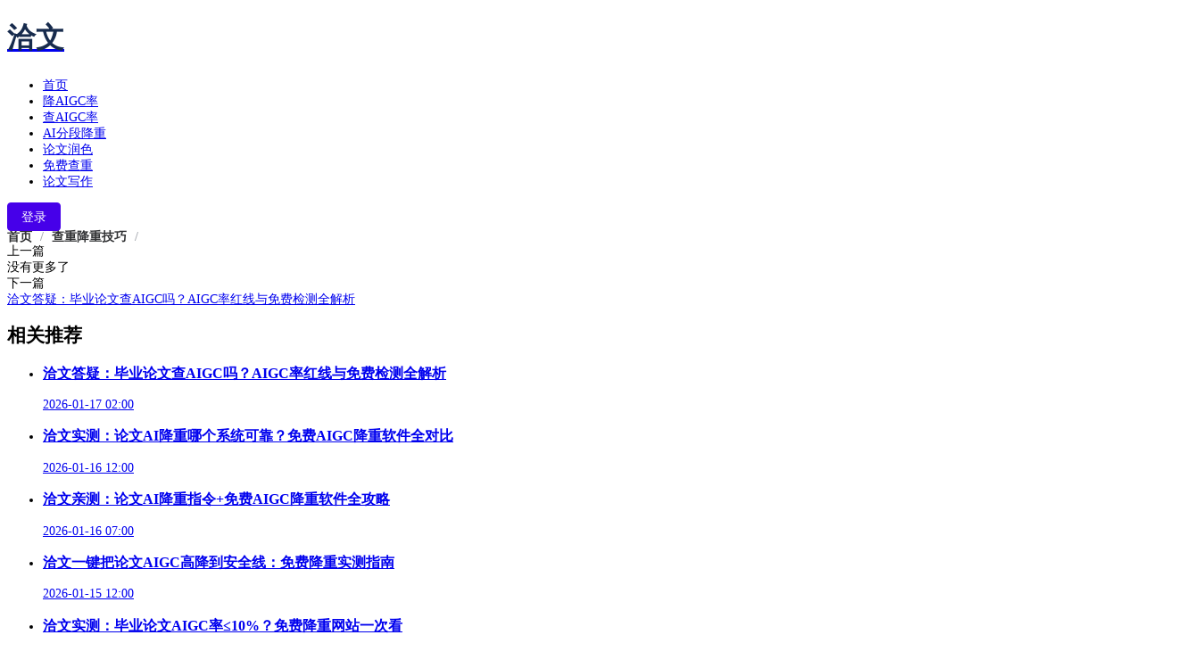

--- FILE ---
content_type: text/html;charset=utf-8
request_url: https://chat4paper.com/news/2894.html
body_size: 7248
content:
<!DOCTYPE html><html><head><meta charset="utf-8"><meta name="viewport" content="width=device-width, initial-scale=1"><title>洽文降AIGC_洽文查AIGC_洽文免费降AIGC_洽文</title><link rel="stylesheet" href="/_nuxt/entry-Q_p9d2ZE.1.0.15.css" crossorigin><link rel="stylesheet" href="/_nuxt/biee-ppcNx-q3.1.0.15.css" crossorigin><style>
    :root {
      --color-primary: #4600E9;
--el-color-primary: #4600e9;
--el-color-primary-light-3: #783eff;
--el-color-primary-light-5: #9f75ff;
--el-color-primary-light-7: #c5acff;
--el-color-primary-light-8: #d8c8ff;
--el-color-primary-light-9: #ece3ff;
--el-color-primary-dark-2: #3800bc;
    }
  </style><link rel="modulepreload" as="script" crossorigin href="/_nuxt/entry-Cf7eDCE4.1.0.15.js"><link rel="modulepreload" as="script" crossorigin href="/_nuxt/biee-COm3Pu7V.1.0.15.js"><link rel="modulepreload" as="script" crossorigin href="/_nuxt/default-lqXrVOI6.1.0.15.js"><link rel="modulepreload" as="script" crossorigin href="/_nuxt/_id_-CEEq9nXX.1.0.15.js"><link rel="modulepreload" as="script" crossorigin href="/_nuxt/useTemplatePage-C4jpkDCk.1.0.15.js"><link rel="preload" as="fetch" fetchpriority="low" crossorigin="anonymous" href="/_nuxt/builds/meta/4e7837b2-7310-49c1-8c96-1358b2c055c4.json"><meta name="mobile-web-app-capable" content="yes"><meta name="apple-mobile-web-app-capable" content="yes"><meta name="apple-mobile-web-app-status-bar-style" content="default"><link rel="manifest" href="/manifest.json"><link rel="apple-touch-icon" href="/icons/192.png"><meta name="keywords" content="洽文降AIGC率,洽文查AIGC助手,洽文免费查AIGC"><meta name="description" content="洽文是降AIGC率的一款利用先进的AI技术为论文降AIGC率、洽文查AIGC率和一键写论文功能的SaaS软件。"><script type="module" src="/_nuxt/entry-Cf7eDCE4.1.0.15.js" crossorigin></script></head><body><!--teleport start anchor--><!--[--><div class="el-overlay el-modal-dialog" style="z-index:1000;display:none;"><!--[--><div role="dialog" aria-modal="true" aria-labelledby="el-id-1024-0" aria-describedby="el-id-1024-1" class="el-overlay-dialog" style="display:flex;"><!--[--><!--]--></div><!--]--></div><!--]--><!--teleport anchor--><div id="__nuxt"><!--[--><div class="nuxt-loading-indicator" style="position:fixed;top:0;right:0;left:0;pointer-events:none;width:auto;height:3px;opacity:0;background:var(--color-primary);background-size:0% auto;transform:scaleX(0%);transform-origin:left;transition:transform 0.1s, height 0.4s, opacity 0.4s;z-index:999999;"></div><!--[--><!--v-if--><div class="app-layout"><header class="flex items-center justify-between h-[60px] bg-white px-[3%] border-b-[1px] border-solid border-[#E6E6E6]" data-v-9aaad0ed><a href="/" class="" data-v-9aaad0ed><h1 class="text-logo" style="font-size:32px;color:#172b4d;" data-v-9aaad0ed>洽文</h1></a><nav data-v-9aaad0ed><ul class="flex items-center gap-[40px]" data-v-9aaad0ed><!--[--><li data-v-9aaad0ed><a href="/" class="text-[16px] text-[#172B4D]" data-v-9aaad0ed>首页</a></li><li data-v-9aaad0ed><a href="/smartwriter/aigc" class="text-[16px] text-[#172B4D]" data-v-9aaad0ed>降AIGC率</a></li><li data-v-9aaad0ed><a href="/smartwriter/aigc-rate" class="text-[16px] text-[#172B4D]" data-v-9aaad0ed>查AIGC率</a></li><li data-v-9aaad0ed><a href="/smartwriter/zh" class="text-[16px] text-[#172B4D]" data-v-9aaad0ed>AI分段降重</a></li><li data-v-9aaad0ed><a href="/smartwriter/paper-polish" class="text-[16px] text-[#172B4D]" data-v-9aaad0ed>论文润色</a></li><li data-v-9aaad0ed><a href="/paper-check/advanced" class="text-[16px] text-[#172B4D]" data-v-9aaad0ed>免费查重</a></li><li data-v-9aaad0ed><a href="/writing/paper" class="text-[16px] text-[#172B4D]" data-v-9aaad0ed>论文写作</a></li><!--]--></ul></nav><div class="flex items-center" data-v-9aaad0ed><div data-v-9aaad0ed><button ariadisabled="false" type="button" class="el-button el-button--primary el-button--default" style="" data-v-9aaad0ed><!--v-if--><span class=""><!--[--> 登录 <!--]--></span></button></div><!----></div></header><div class="app-layout-content min-h-[600px]"><!--[--><div class="bg-neutral-50 pb-[30px]"><nav class="max-w-[1200px] mx-auto py-[30px]"><div class="el-breadcrumb" aria-label="面包屑" role="navigation" separator-class="el-icon-arrow-right"><!--[--><span class="el-breadcrumb__item"><span class="el-breadcrumb__inner is-link" role="link"><!--[-->首页<!--]--></span><span class="el-breadcrumb__separator" role="presentation">/</span></span><span class="el-breadcrumb__item"><span class="el-breadcrumb__inner is-link" role="link"><!--[--> 查重降重技巧 <!--]--></span><span class="el-breadcrumb__separator" role="presentation">/</span></span><span class="el-breadcrumb__item"><span class="el-breadcrumb__inner" role="link"><!--[--><!--]--></span><span class="el-breadcrumb__separator" role="presentation">/</span></span><!--]--></div></nav><main class="max-w-[1200px] mx-auto"><div class="flex items-start gap-8"><article class="flex-1 bg-white rounded-lg p-8"><!----><div class="prose prose-gray max-w-none w-e-text-container"></div><nav class="mt-12 pt-6 border-t border-gray-200" aria-label="文章导航"><div class="flex justify-between items-center gap-4"><div class="flex-1 group"><div class="text-xs text-gray-500 mb-1">上一篇</div><span class="text-sm text-gray-900">没有更多了</span></div><div class="w-px h-12 bg-gray-200"></div><div class="flex-1 text-right group"><div class="text-xs text-gray-500 mb-1">下一篇</div><a href="/news/216772.html" class=""><div class="text-sm text-gray-900 group-hover:text-primary transition-colors line-clamp-1">洽文答疑：毕业论文查AIGC吗？AIGC率红线与免费检测全解析</div></a></div></div></nav></article><aside class="w-80 flex-shrink-0 space-y-6"><!----><!----><section class="bg-white rounded-lg p-6"><h2 class="text-lg font-bold text-gray-900 mb-4 pb-3 border-b border-gray-200"> 相关推荐 </h2><ul class="space-y-4"><!--[--><li><a href="/news/216772.html" class="block group"><h3 class="text-sm text-gray-900 group-hover:text-primary transition-colors line-clamp-2 leading-relaxed">洽文答疑：毕业论文查AIGC吗？AIGC率红线与免费检测全解析</h3><time class="text-xs text-gray-500 mt-1 block">2026-01-17 02:00</time></a></li><li><a href="/news/216771.html" class="block group"><h3 class="text-sm text-gray-900 group-hover:text-primary transition-colors line-clamp-2 leading-relaxed">洽文实测：论文AI降重哪个系统可靠？免费AIGC降重软件全对比</h3><time class="text-xs text-gray-500 mt-1 block">2026-01-16 12:00</time></a></li><li><a href="/news/216665.html" class="block group"><h3 class="text-sm text-gray-900 group-hover:text-primary transition-colors line-clamp-2 leading-relaxed">洽文亲测：论文AI降重指令+免费AIGC降重软件全攻略</h3><time class="text-xs text-gray-500 mt-1 block">2026-01-16 07:00</time></a></li><li><a href="/news/216664.html" class="block group"><h3 class="text-sm text-gray-900 group-hover:text-primary transition-colors line-clamp-2 leading-relaxed">洽文一键把论文AIGC高降到安全线：免费降重实测指南</h3><time class="text-xs text-gray-500 mt-1 block">2026-01-15 12:00</time></a></li><li><a href="/news/216663.html" class="block group"><h3 class="text-sm text-gray-900 group-hover:text-primary transition-colors line-clamp-2 leading-relaxed">洽文实测：毕业论文AIGC率≤10%？免费降重网站一次看</h3><time class="text-xs text-gray-500 mt-1 block">2026-01-15 07:00</time></a></li><li><a href="/news/216557.html" class="block group"><h3 class="text-sm text-gray-900 group-hover:text-primary transition-colors line-clamp-2 leading-relaxed">洽文AI助手：论文AIGC率是什么？查重合格线与降重技巧全解析</h3><time class="text-xs text-gray-500 mt-1 block">2026-01-15 02:00</time></a></li><li><a href="/news/216556.html" class="block group"><h3 class="text-sm text-gray-900 group-hover:text-primary transition-colors line-clamp-2 leading-relaxed">洽文实测：免费查AI率+降AIGC，论文秒过机检</h3><time class="text-xs text-gray-500 mt-1 block">2026-01-14 12:00</time></a></li><li><a href="/news/216555.html" class="block group"><h3 class="text-sm text-gray-900 group-hover:text-primary transition-colors line-clamp-2 leading-relaxed">洽文AI降重：论文AI降重哪个好用？三问三答实战拆解</h3><time class="text-xs text-gray-500 mt-1 block">2026-01-14 07:00</time></a></li><li><a href="/news/215986.html" class="block group"><h3 class="text-sm text-gray-900 group-hover:text-primary transition-colors line-clamp-2 leading-relaxed">洽文：aigc免费查重网站真免费吗？一文读懂免费查ai率的软件</h3><time class="text-xs text-gray-500 mt-1 block">2026-01-14 02:00</time></a></li><li><a href="/news/215985.html" class="block group"><h3 class="text-sm text-gray-900 group-hover:text-primary transition-colors line-clamp-2 leading-relaxed">洽文Chat4Paper：免费降AIGC率的工具与毕业论文查重率降低攻略</h3><time class="text-xs text-gray-500 mt-1 block">2026-01-13 12:00</time></a></li><li><a href="/news/215984.html" class="block group"><h3 class="text-sm text-gray-900 group-hover:text-primary transition-colors line-clamp-2 leading-relaxed">洽文揭秘：论文AIGC检测率多少合格？三步狠降重+报告差异一次看懂</h3><time class="text-xs text-gray-500 mt-1 block">2026-01-13 07:00</time></a></li><li><a href="/news/215878.html" class="block group"><h3 class="text-sm text-gray-900 group-hover:text-primary transition-colors line-clamp-2 leading-relaxed">洽文实测：论文怎么降低AIGC率，免费降重网站真香？</h3><time class="text-xs text-gray-500 mt-1 block">2026-01-13 02:00</time></a></li><li><a href="/news/215877.html" class="block group"><h3 class="text-sm text-gray-900 group-hover:text-primary transition-colors line-clamp-2 leading-relaxed">洽文Chat4Paper：论文AIGC降重免费神器</h3><time class="text-xs text-gray-500 mt-1 block">2026-01-12 12:00</time></a></li><li><a href="/news/215876.html" class="block group"><h3 class="text-sm text-gray-900 group-hover:text-primary transition-colors line-clamp-2 leading-relaxed">洽文亲授：AIGC降重技巧+免费检测+可靠系统全攻略</h3><time class="text-xs text-gray-500 mt-1 block">2026-01-12 07:00</time></a></li><li><a href="/news/215770.html" class="block group"><h3 class="text-sm text-gray-900 group-hover:text-primary transition-colors line-clamp-2 leading-relaxed">洽文「论文AIGC降重」全攻略：论文aigc怎么降、ai降重是什么一次看懂</h3><time class="text-xs text-gray-500 mt-1 block">2026-01-12 02:00</time></a></li><li><a href="/news/215769.html" class="block group"><h3 class="text-sm text-gray-900 group-hover:text-primary transition-colors line-clamp-2 leading-relaxed">洽文告诉你：AIGC论文查重免费避坑全攻略</h3><time class="text-xs text-gray-500 mt-1 block">2026-01-11 12:00</time></a></li><li><a href="/news/215768.html" class="block group"><h3 class="text-sm text-gray-900 group-hover:text-primary transition-colors line-clamp-2 leading-relaxed">洽文教你降AIGC重复率：免费查AI率+一键降重</h3><time class="text-xs text-gray-500 mt-1 block">2026-01-11 07:00</time></a></li><li><a href="/news/215662.html" class="block group"><h3 class="text-sm text-gray-900 group-hover:text-primary transition-colors line-clamp-2 leading-relaxed">洽文揭秘：论文AI降重技巧与AIGC查重率多少算正常</h3><time class="text-xs text-gray-500 mt-1 block">2026-01-11 02:00</time></a></li><li><a href="/news/215661.html" class="block group"><h3 class="text-sm text-gray-900 group-hover:text-primary transition-colors line-clamp-2 leading-relaxed">洽文揭秘：论文AI检测率多少合格？毕业论文摘要要查AIGC吗？</h3><time class="text-xs text-gray-500 mt-1 block">2026-01-10 12:00</time></a></li><li><a href="/news/215660.html" class="block group"><h3 class="text-sm text-gray-900 group-hover:text-primary transition-colors line-clamp-2 leading-relaxed">洽文实测：AIGC检测率多少正常？免费降重工具一次看懂</h3><time class="text-xs text-gray-500 mt-1 block">2026-01-10 07:00</time></a></li><!--]--></ul></section></aside></div></main></div><!--]--></div><footer class="bg-[#F9F9F9]"><div class="w-1200"><div class="flex justify-around py-[28px]"><section class="flex flex-col"><span class="text-logo" style="color:#172b4d;font-size:36px;">洽文</span><strong class="inline-block mt-[12px] text-[26px] text-[#172B4D]">0731-89923071</strong></section><section><h3 class="text-[16px] text-[#39435E] font-medium">网站导航</h3><p class="flex flex-col mt-[10px] gap-[10px]"><a href="/" class="text-[#777]">首页</a><a href="/news" class="text-[#777]">查重降重技巧</a><a href="/user-voice" class="text-[#777]">常见问题</a><a href="/contact" class="text-[#777]">联系我们</a><a href="/about" class="text-[#777]">关于我们</a><a href="/user-privacy" class="text-[#777]">用户隐私协议</a></p></section><section><h3 class="text-[16px] text-[#39435E] font-medium">友情链接</h3><p class="flex flex-col mt-[10px] gap-[10px]"><!--[--><a href="https://www.jiaogao.net/" target="_blank" class="text-[#777]">蕉稿网</a><a href="https://www.papergreat.cn/" target="_blank" class="text-[#777]">papergreat</a><a href="https://www.xiebiguo.com/" target="_blank" class="text-[#777]">写必过</a><a href="https://www.gaibiguo.com/" target="_blank" class="text-[#777]">改必过</a><a href="https://www.lunbiguo.com/" target="_blank" class="text-[#777]">论必过</a><a href="https://www.jiangbiguo.com/" target="_blank" class="text-[#777]">降必过</a><a href="https://www.qzwxj.com/" target="_blank" class="text-[#777]">企业定制酒</a><a href="https://www.hrdzkj.cn/" target="_blank" class="text-[#777]">长沙设计公司</a><!--]--></p></section><section class="w-[122px] text-center shrink-0"><h3 class="mb-[20px] text-[16px] text-[#172B4D] font-medium"> 微信客服 </h3><div class="el-image w-full"><!--[--><!--v-if--><div class="el-image__wrapper"><!--[--><div class="el-image__placeholder"></div><!--]--></div><!--]--><!--v-if--></div></section></div></div><div class="py-[20px] text-center border-t border-solid border-[#DEDEDE] text-[#777777]"> Copyright © 2026 | 湖南正合元信息科技有限公司 | <a href="https://beian.miit.gov.cn" target="_blank">湘ICP备19016134号-18</a></div></footer></div><!--teleport start--><!--teleport end--><!--]--><!--]--></div><div id="teleports"></div><script type="application/json" data-nuxt-data="nuxt-app" data-ssr="true" id="__NUXT_DATA__">[["ShallowReactive",1],{"data":2,"state":176,"once":181,"_errors":183,"serverRendered":16,"path":185,"pinia":186},["ShallowReactive",3],{"$ff2sMV1uf-luKKT9gH1h7qZaXPmC2rpXMN4LB9OvlHC4":4,"article-2894":9},{"code":5,"data":6},0,{"secret":7,"cid":8},"AjklGHIJFiopXY01KLST23UVxyzW45uvCDEqrwMN6789+/ZabcdefghmnBstOPQR","8fb0e961-b114-4193-8815-fb3d2c312d5e",{"info":10,"newsList":11},null,[12,24,32,40,48,56,64,72,80,88,96,104,112,120,128,136,144,152,160,168],{"id":13,"title":14,"content":14,"agent":15,"status":16,"type":17,"keywords":18,"create_at":19,"author":20,"tag":21,"content_length":22,"cover":23},216772,"洽文答疑：毕业论文查AIGC吗？AIGC率红线与免费检测全解析","chat4paper.com",true,"NEWS","毕业论文查aigc吗,毕业论文aigc率不能超过多少,aigc查重免费",1768615209000,"洽文编辑部","1910,1954,1885",1740,"group8/M01/7F/B5/wKgIO2llXJ-AY6SFAADhigEP7Cs972.jpg",{"id":25,"title":26,"content":26,"agent":15,"status":16,"type":17,"keywords":27,"create_at":28,"author":20,"tag":29,"content_length":30,"cover":31},216771,"洽文实测：论文AI降重哪个系统可靠？免费AIGC降重软件全对比","论文ai降重哪个系统可靠,免费AIGC降重软件有哪些,aigc降重免费网站",1768564808000,"1918,1937,1963",2261,"group8/M00/7F/B5/wKgIO2llXDGAZljAAAB-ZxQYYbg662.jpg",{"id":33,"title":34,"content":34,"agent":15,"status":16,"type":17,"keywords":35,"create_at":36,"author":20,"tag":37,"content_length":38,"cover":39},216665,"洽文亲测：论文AI降重指令+免费AIGC降重软件全攻略","论文ai降重指令,免费AIGC降重软件有哪些,免费AIGC降重软件有哪些",1768546809000,"1923,1943,1937",1857,"group8/M01/7F/A8/wKgIO2lkAOuAUlBIAABmSgNwnN4391.jpg",{"id":41,"title":42,"content":42,"agent":15,"status":16,"type":17,"keywords":43,"create_at":44,"author":20,"tag":45,"content_length":46,"cover":47},216664,"洽文一键把论文AIGC高降到安全线：免费降重实测指南","论文aigc高怎么办,免费降aigc率的网站,论文ai降重哪个好用",1768478408000,"1897,1960,1920",2356,"group8/M00/7F/A8/wKgIO2lkALSAftUQAABL6VjgkAA958.jpg",{"id":49,"title":50,"content":50,"agent":15,"status":16,"type":17,"keywords":51,"create_at":52,"author":20,"tag":53,"content_length":54,"cover":55},216663,"洽文实测：毕业论文AIGC率≤10%？免费降重网站一次看","毕业论文aigc率不能超过多少,有哪些免费降重的网站,aigc降重免费网站",1768460408000,"1954,1946,1963",1607,"group8/M01/7F/A8/wKgIO2lkAGmADY8OAABsn0JYCoY907.jpg",{"id":57,"title":58,"content":58,"agent":15,"status":16,"type":17,"keywords":59,"create_at":60,"author":20,"tag":61,"content_length":62,"cover":63},216557,"洽文AI助手：论文AIGC率是什么？查重合格线与降重技巧全解析","论文aigc率是什么,aigc查重率多少合格,论文ai降重的技巧",1768442409000,"1977,1884,1924",2170,"group8/M00/7F/9C/wKgIO2lisjKAUQ3CAACUc2SNy6U310.jpg",{"id":65,"title":66,"content":66,"agent":15,"status":16,"type":17,"keywords":67,"create_at":68,"author":20,"tag":69,"content_length":70,"cover":71},216556,"洽文实测：免费查AI率+降AIGC，论文秒过机检","免费查ai率的软件,论文如何降低aigc,aigc降重网站免费",1768392008000,"1958,1970,1962",2218,"group8/M00/7F/9C/wKgIO2lise6AWPaGAADBJk1eIxE388.jpg",{"id":73,"title":74,"content":74,"agent":15,"status":16,"type":17,"keywords":75,"create_at":76,"author":20,"tag":77,"content_length":78,"cover":79},216555,"洽文AI降重：论文AI降重哪个好用？三问三答实战拆解","论文ai降重哪个好用,如何降低毕业论文的aigc重复率,论文查ai率吗",1768374008000,"1920,1974,1927",2399,"group8/M01/7F/9C/wKgIO2lisaqAcYG8AACwgn7gcpc588.jpg",{"id":81,"title":82,"content":82,"agent":15,"status":16,"type":17,"keywords":83,"create_at":84,"author":20,"tag":85,"content_length":86,"cover":87},215986,"洽文：aigc免费查重网站真免费吗？一文读懂免费查ai率的软件","aigc免费查重网站,免费查ai率的软件,aigc是什么意思",1768356009000,"1866,1958,1865",1910,"group8/M01/7F/8D/wKgIO2lhZn2AMmteAACH5xI0nUo471.jpg",{"id":89,"title":90,"content":90,"agent":15,"status":16,"type":17,"keywords":91,"create_at":92,"author":20,"tag":93,"content_length":94,"cover":95},215985,"洽文Chat4Paper：免费降AIGC率的工具与毕业论文查重率降低攻略","免费降AIGC率的工具,有哪些免费降重的网站,如何降低毕业论文的查重率",1768305608000,"1944,1946,1908",1743,"group8/M00/7F/8D/wKgIO2lhZkOAPZOCAAEtCQ-gToA793.jpg",{"id":97,"title":98,"content":98,"agent":15,"status":16,"type":17,"keywords":99,"create_at":100,"author":20,"tag":101,"content_length":102,"cover":103},215984,"洽文揭秘：论文AIGC检测率多少合格？三步狠降重+报告差异一次看懂","论文aigc检测率为多少合格,AIGC降重最狠的三个步骤,aigc检测报告和查重报告有什么区别",1768287608000,"1893,1880,1872",2307,"group8/M01/7F/8D/wKgIO2lhZg6AQ4SkAAEI2Rq05wc296.jpg",{"id":105,"title":106,"content":106,"agent":15,"status":16,"type":17,"keywords":107,"create_at":108,"author":20,"tag":109,"content_length":110,"cover":111},215878,"洽文实测：论文怎么降低AIGC率，免费降重网站真香？","论文怎么降低aigc率,aigc降重网站免费,毕业论文查aigc摘要需要查吗",1768269609000,"1971,1962,1913",1834,"group8/M01/7F/81/wKgIO2lgF0KAQohtAADAIBp_3_M228.jpg",{"id":113,"title":114,"content":114,"agent":15,"status":16,"type":17,"keywords":115,"create_at":116,"author":20,"tag":117,"content_length":118,"cover":119},215877,"洽文Chat4Paper：论文AIGC降重免费神器","论文AIGC降重免费,免费AIGC检测平台,论文aigc查重",1768219209000,"1949,1942,1892",2398,"group8/M00/7F/81/wKgIO2lgFuOAB0PEAAB_LmN0InQ821.jpg",{"id":121,"title":122,"content":122,"agent":15,"status":16,"type":17,"keywords":123,"create_at":124,"author":20,"tag":125,"content_length":126,"cover":127},215876,"洽文亲授：AIGC降重技巧+免费检测+可靠系统全攻略","aigc降重技巧,aigc检测免费工具,论文ai降重哪个系统可靠",1768201208000,"1964,1869,1918",1783,"group8/M01/7F/81/wKgIO2lgFl2AS8-OAAERIjcciNI252.jpg",{"id":129,"title":130,"content":130,"agent":15,"status":16,"type":17,"keywords":131,"create_at":132,"author":20,"tag":133,"content_length":134,"cover":135},215770,"洽文「论文AIGC降重」全攻略：论文aigc怎么降、ai降重是什么一次看懂","论文aigc怎么降,论文ai降重是什么,aigc查重率高怎么降重",1768183210000,"1950,1917,1887",1912,"group8/M00/7F/73/wKgIO2levEuAIa9CAABiHCTxAR4339.jpg",{"id":137,"title":138,"content":138,"agent":15,"status":16,"type":17,"keywords":139,"create_at":140,"author":20,"tag":141,"content_length":142,"cover":143},215769,"洽文告诉你：AIGC论文查重免费避坑全攻略","aigc是什么意思,论文aigc查重,aigc免费查重网站",1768132809000,"1865,1892,1866",2189,"group8/M01/7F/73/wKgIO2leu_yAVgSnAACGSQ36EMI433.jpg",{"id":145,"title":146,"content":146,"agent":15,"status":16,"type":17,"keywords":147,"create_at":148,"author":20,"tag":149,"content_length":150,"cover":151},215768,"洽文教你降AIGC重复率：免费查AI率+一键降重","如何降低毕业论文的aigc重复率,论文查ai率的工具,aigc降重免费网站",1768114809000,"1974,1925,1963",1457,"group8/M00/7F/73/wKgIO2leu6eAC8r-AACQ1zDpTgc883.jpg",{"id":153,"title":154,"content":154,"agent":15,"status":16,"type":17,"keywords":155,"create_at":156,"author":20,"tag":157,"content_length":158,"cover":159},215662,"洽文揭秘：论文AI降重技巧与AIGC查重率多少算正常","论文ai降重的技巧,aigc查重率多少算正常,免费AIGC检测软件",1768096809000,"1924,1888,1941",2034,"group8/M00/7F/66/wKgIO2ldcM2AIZhzAAE0umwLf3M602.jpg",{"id":161,"title":162,"content":162,"agent":15,"status":16,"type":17,"keywords":163,"create_at":164,"author":20,"tag":165,"content_length":166,"cover":167},215661,"洽文揭秘：论文AI检测率多少合格？毕业论文摘要要查AIGC吗？","论文ai检测率多少合格,论文查ai率多少算正常,毕业论文查aigc摘要需要查吗",1768046407000,"1984,1929,1913",1961,"group8/M01/7F/66/wKgIO2ldcH2AWL4cAACnjnqYr9k251.jpg",{"id":169,"title":170,"content":170,"agent":15,"status":16,"type":17,"keywords":171,"create_at":172,"author":20,"tag":173,"content_length":174,"cover":175},215660,"洽文实测：AIGC检测率多少正常？免费降重工具一次看懂","aigc检测率多少正常,免费降重的工具,免费降AIGC率的工具",1768028407000,"1871,1945,1944",2075,"group8/M00/7F/66/wKgIO2ldcDWAQTUHAAGdom6ZzJE378.jpg",["Reactive",177],{"$sauthDialogVisible":178,"$sauthFormType":179,"$sauthLoginTab":180},false,"LOGIN","QRCODE",["Set",182],"$HT4A7klwgn",["ShallowReactive",184],{"$ff2sMV1uf-luKKT9gH1h7qZaXPmC2rpXMN4LB9OvlHC4":-1,"article-2894":-1},"/news/2894.html",["Reactive",187],{"piniaStore":188,"linksStore":202,"sysConfigStore":235,"userSumStore":241},{"domain":15,"usersInfo":10,"token":10,"account":10,"pageConfig":189,"clientRequestAuth":201},{"id":190,"agent":15,"name":191,"keywords":192,"description":193,"icp":194,"created_at":195,"updated_at":195,"baidu_verification":196,"template":197,"qr_code":198,"mobile_template":199,"title":200,"fun_author":16,"fun_outline":178,"mmh_free":5,"fun_fee":16,"fun_free":16,"proxy":16,"fun_distribution":178,"fun_paper_day":178},105,"洽文","洽文降AIGC率,洽文查AIGC助手,洽文免费查AIGC","洽文是降AIGC率的一款利用先进的AI技术为论文降AIGC率、洽文查AIGC率和一键写论文功能的SaaS软件。","湘ICP备19016134号-18",1730771126000,"code-CL3NlDiZC7","Template13","group8/M01/78/DD/wKgIO2i-NAqAMOotAABBuTn2oPs805.png","Template12","洽文降AIGC_洽文查AIGC_洽文免费降AIGC",{"secret":7,"cid":8},{"links":203},[204,208,212,216,220,223,227,231],{"id":205,"url":206,"name":207,"agent":15,"status":16},100,"https://www.jiaogao.net/","蕉稿网",{"id":209,"url":210,"name":211,"agent":15,"status":16},101,"https://www.papergreat.cn/","papergreat",{"id":213,"url":214,"name":215,"agent":15,"status":16},102,"https://www.xiebiguo.com/","写必过",{"id":217,"url":218,"name":219,"agent":15,"status":16},103,"https://www.gaibiguo.com/","改必过",{"id":190,"url":221,"name":222,"agent":15,"status":16},"https://www.lunbiguo.com/","论必过",{"id":224,"url":225,"name":226,"agent":15,"status":16},175,"https://www.jiangbiguo.com/","降必过",{"id":228,"url":229,"name":230,"agent":15,"status":16},221,"https://www.qzwxj.com/","企业定制酒",{"id":232,"url":233,"name":234,"agent":15,"status":16},222,"https://www.hrdzkj.cn/","长沙设计公司",{"sysConfig":236},{"distribution_freeze":237,"distribution_first_rate":238,"instruct_type":239,"distribution_step_rate":240},"7","0.5","deepseek","0.3",{"userSum":242},{"chatgpt_smart_char":5,"total_recharge":5,"smartwriter_char":5,"mmh_free":243,"mmh_fee":243,"type":243,"write_count":5,"api_secret":243,"coupons":244},"",[]]</script><script>window.__NUXT__={};window.__NUXT__.config={public:{qrcode:{reader:{autoImport:false,formats:["qr_code"],global:false},global:false,options:{ecc:"L",maskPattern:-1,boostEcc:"",minVersion:1,maxVersion:40,border:1}}},app:{baseURL:"/",buildId:"4e7837b2-7310-49c1-8c96-1358b2c055c4",buildAssetsDir:"/_nuxt/",cdnURL:""}}</script></body></html>

--- FILE ---
content_type: text/javascript; charset=utf-8
request_url: https://chat4paper.com/_nuxt/useTemplatePage-C4jpkDCk.1.0.15.js
body_size: 2383
content:
const __vite__mapDeps=(i,m=__vite__mapDeps,d=(m.f||(m.f=["./biee-COm3Pu7V.1.0.15.js","./biee-ppcNx-q3.1.0.15.css","./chat4paper-Y2NRjwBX.1.0.15.js","./chat4paper-CcMciRki.1.0.15.css","./jiaogao-CXcWOOhr.1.0.15.js","./jiaogao-BUK2BtrS.1.0.15.css","./paperface-dxLc9Hek.1.0.15.js","./paperface-DhySIoSi.1.0.15.css","./papergreat-DS9KZPyF.1.0.15.js","./papergreat-BMrV8pRx.1.0.15.css","./about-7WMVe-LC.1.0.15.js","./AppLayout.vue-Mg6kFw3E.1.0.15.js","./AppHeader.vue-D_0VGL_E.1.0.15.js","./AppHeader-CAcTrzTf.1.0.15.css","./contact-CmjBtXso.1.0.15.js","./news-detail-DotiF8lm.1.0.15.js","./news-Bi-Cc4Wp.1.0.15.js","./paper-check-advanced-B4apev57.1.0.15.js","./paper-check-advanced-BX5U_lz_.1.0.15.css","./paper-check-free-Cw1VAVBi.1.0.15.js","./paper-check-free-BogUq9Kf.1.0.15.css","./paper-check-DuJy8gp8.1.0.15.js","./paper-check-BAeQ8t2x.1.0.15.css","./payment-B-dnOw0c.1.0.15.js","./record-5V3ICQuL.1.0.15.js","./smartwriter-aigc-rate-CYi73JF1.1.0.15.js","./smartwriter-aigc-rate-IIqjNzIN.1.0.15.css","./smartwriter-aigc-BR_iil_M.1.0.15.js","./smartwriter-aigc-DTK_mk9u.1.0.15.css","./smartwriter-change-DTFXgrC8.1.0.15.js","./smartwriter-change-CwwShLkF.1.0.15.css","./smartwriter-paper-polish-BaKOfNHY.1.0.15.js","./smartwriter-paper-polish-Dmyz8uKX.1.0.15.css","./smartwriter-syn-BF7M-2R3.1.0.15.js","./smartwriter-syn-DSHIm4gS.1.0.15.css","./smartwriter-zh-baGlhfle.1.0.15.js","./smartwriter-zh-DVyVLjxm.1.0.15.css","./smartwriter-ixDzYCGm.1.0.15.js","./smartwriter-DFE7PgB2.1.0.15.css","./template1-BPoFEd6i.1.0.15.js","./template1-CzKwzKOz.1.0.15.css","./template10-DlEGsqcP.1.0.15.js","./template10-J_89fQdw.1.0.15.css","./template11-BjJlZsuM.1.0.15.js","./template11-C96C5FUR.1.0.15.css","./template12-CvhV_wrY.1.0.15.js","./template12-DIEgmPHh.1.0.15.css","./template13-ChT9r6Rc.1.0.15.js","./template13-BEnEMU2F.1.0.15.css","./template14-BdXbsJP2.1.0.15.js","./template14-BRlLINJN.1.0.15.css","./template2-BXQObUqB.1.0.15.js","./template2-DiKfJdyB.1.0.15.css","./template3-DO6dpK8Q.1.0.15.js","./template3-DYQEIY5g.1.0.15.css","./template4-CvBXe3xa.1.0.15.js","./template4-KT6McivW.1.0.15.css","./template5-7lTWPHuW.1.0.15.js","./template5-BtcudoVf.1.0.15.css","./template6-CizSczyq.1.0.15.js","./template6-iiKmCkRD.1.0.15.css","./template7-NyFdedzB.1.0.15.js","./template7-DGuDWpFh.1.0.15.css","./template8-C3uy8XWU.1.0.15.js","./template8-aTJa_EYu.1.0.15.css","./template9-DMqlM7L1.1.0.15.js","./template9-B5jBsXX9.1.0.15.css","./user-info-CQVpq6bx.1.0.15.js","./user-privacy-BprFo8TB.1.0.15.js","./user-voice-CbbWN8Wm.1.0.15.js","./writing-outline-1XLTOE8S.1.0.15.js","./writing-outline-CxpC-n_g.1.0.15.css","./writing-paper-BT9pNpCh.1.0.15.js","./writing-paper-CCjciP-N.1.0.15.css"])))=>i.map(i=>d[i]);
import{_ as t}from"./entry-Cf7eDCE4.1.0.15.js";import{u as l,s as v,cg as E}from"./biee-COm3Pu7V.1.0.15.js";const _=Object.assign({"/templates/biee/pages/about.vue":()=>t(()=>import("./biee-COm3Pu7V.1.0.15.js").then(e=>e.f6),__vite__mapDeps([0,1]),import.meta.url),"/templates/biee/pages/contact.vue":()=>t(()=>import("./biee-COm3Pu7V.1.0.15.js").then(e=>e.f7),__vite__mapDeps([0,1]),import.meta.url),"/templates/biee/pages/index.vue":()=>t(()=>import("./biee-COm3Pu7V.1.0.15.js").then(e=>e.f8),__vite__mapDeps([0,1]),import.meta.url),"/templates/biee/pages/news-detail.vue":()=>t(()=>import("./biee-COm3Pu7V.1.0.15.js").then(e=>e.f9),__vite__mapDeps([0,1]),import.meta.url),"/templates/biee/pages/news.vue":()=>t(()=>import("./biee-COm3Pu7V.1.0.15.js").then(e=>e.fa),__vite__mapDeps([0,1]),import.meta.url),"/templates/biee/pages/paper-check-advanced.vue":()=>t(()=>import("./biee-COm3Pu7V.1.0.15.js").then(e=>e.fb),__vite__mapDeps([0,1]),import.meta.url),"/templates/biee/pages/paper-check-free.vue":()=>t(()=>import("./biee-COm3Pu7V.1.0.15.js").then(e=>e.fc),__vite__mapDeps([0,1]),import.meta.url),"/templates/biee/pages/paper-check.vue":()=>t(()=>import("./biee-COm3Pu7V.1.0.15.js").then(e=>e.fd),__vite__mapDeps([0,1]),import.meta.url),"/templates/biee/pages/payment.vue":()=>t(()=>import("./biee-COm3Pu7V.1.0.15.js").then(e=>e.fe),__vite__mapDeps([0,1]),import.meta.url),"/templates/biee/pages/record.vue":()=>t(()=>import("./biee-COm3Pu7V.1.0.15.js").then(e=>e.ff),__vite__mapDeps([0,1]),import.meta.url),"/templates/biee/pages/smartwriter-aigc-rate.vue":()=>t(()=>import("./biee-COm3Pu7V.1.0.15.js").then(e=>e.fg),__vite__mapDeps([0,1]),import.meta.url),"/templates/biee/pages/smartwriter-aigc.vue":()=>t(()=>import("./biee-COm3Pu7V.1.0.15.js").then(e=>e.fh),__vite__mapDeps([0,1]),import.meta.url),"/templates/biee/pages/smartwriter-change.vue":()=>t(()=>import("./biee-COm3Pu7V.1.0.15.js").then(e=>e.fi),__vite__mapDeps([0,1]),import.meta.url),"/templates/biee/pages/smartwriter-paper-polish.vue":()=>t(()=>import("./biee-COm3Pu7V.1.0.15.js").then(e=>e.fj),__vite__mapDeps([0,1]),import.meta.url),"/templates/biee/pages/smartwriter-syn.vue":()=>t(()=>import("./biee-COm3Pu7V.1.0.15.js").then(e=>e.fk),__vite__mapDeps([0,1]),import.meta.url),"/templates/biee/pages/smartwriter-zh.vue":()=>t(()=>import("./biee-COm3Pu7V.1.0.15.js").then(e=>e.fl),__vite__mapDeps([0,1]),import.meta.url),"/templates/biee/pages/smartwriter.vue":()=>t(()=>import("./biee-COm3Pu7V.1.0.15.js").then(e=>e.fm),__vite__mapDeps([0,1]),import.meta.url),"/templates/biee/pages/user-info.vue":()=>t(()=>import("./biee-COm3Pu7V.1.0.15.js").then(e=>e.fn),__vite__mapDeps([0,1]),import.meta.url),"/templates/biee/pages/user-privacy.vue":()=>t(()=>import("./biee-COm3Pu7V.1.0.15.js").then(e=>e.fo),__vite__mapDeps([0,1]),import.meta.url),"/templates/biee/pages/user-voice.vue":()=>t(()=>import("./biee-COm3Pu7V.1.0.15.js").then(e=>e.fp),__vite__mapDeps([0,1]),import.meta.url),"/templates/biee/pages/writing-outline.vue":()=>t(()=>import("./biee-COm3Pu7V.1.0.15.js").then(e=>e.fq),__vite__mapDeps([0,1]),import.meta.url),"/templates/biee/pages/writing-paper.vue":()=>t(()=>import("./biee-COm3Pu7V.1.0.15.js").then(e=>e.fr),__vite__mapDeps([0,1]),import.meta.url),"/templates/chat4paper/pages/about.vue":()=>t(()=>import("./chat4paper-Y2NRjwBX.1.0.15.js").then(e=>e.a),__vite__mapDeps([2,0,1,3]),import.meta.url),"/templates/chat4paper/pages/contact.vue":()=>t(()=>import("./chat4paper-Y2NRjwBX.1.0.15.js").then(e=>e.c),__vite__mapDeps([2,0,1,3]),import.meta.url),"/templates/chat4paper/pages/index.vue":()=>t(()=>import("./chat4paper-Y2NRjwBX.1.0.15.js").then(e=>e.i),__vite__mapDeps([2,0,1,3]),import.meta.url),"/templates/chat4paper/pages/news-detail.vue":()=>t(()=>import("./chat4paper-Y2NRjwBX.1.0.15.js").then(e=>e.n),__vite__mapDeps([2,0,1,3]),import.meta.url),"/templates/chat4paper/pages/news.vue":()=>t(()=>import("./chat4paper-Y2NRjwBX.1.0.15.js").then(e=>e.b),__vite__mapDeps([2,0,1,3]),import.meta.url),"/templates/chat4paper/pages/paper-check-advanced.vue":()=>t(()=>import("./chat4paper-Y2NRjwBX.1.0.15.js").then(e=>e.p),__vite__mapDeps([2,0,1,3]),import.meta.url),"/templates/chat4paper/pages/paper-check-free.vue":()=>t(()=>import("./chat4paper-Y2NRjwBX.1.0.15.js").then(e=>e.d),__vite__mapDeps([2,0,1,3]),import.meta.url),"/templates/chat4paper/pages/paper-check.vue":()=>t(()=>import("./chat4paper-Y2NRjwBX.1.0.15.js").then(e=>e.e),__vite__mapDeps([2,0,1,3]),import.meta.url),"/templates/chat4paper/pages/payment.vue":()=>t(()=>import("./chat4paper-Y2NRjwBX.1.0.15.js").then(e=>e.f),__vite__mapDeps([2,0,1,3]),import.meta.url),"/templates/chat4paper/pages/record.vue":()=>t(()=>import("./chat4paper-Y2NRjwBX.1.0.15.js").then(e=>e.r),__vite__mapDeps([2,0,1,3]),import.meta.url),"/templates/chat4paper/pages/smartwriter-aigc-rate.vue":()=>t(()=>import("./chat4paper-Y2NRjwBX.1.0.15.js").then(e=>e.s),__vite__mapDeps([2,0,1,3]),import.meta.url),"/templates/chat4paper/pages/smartwriter-aigc.vue":()=>t(()=>import("./chat4paper-Y2NRjwBX.1.0.15.js").then(e=>e.g),__vite__mapDeps([2,0,1,3]),import.meta.url),"/templates/chat4paper/pages/smartwriter-change.vue":()=>t(()=>import("./chat4paper-Y2NRjwBX.1.0.15.js").then(e=>e.h),__vite__mapDeps([2,0,1,3]),import.meta.url),"/templates/chat4paper/pages/smartwriter-paper-polish.vue":()=>t(()=>import("./chat4paper-Y2NRjwBX.1.0.15.js").then(e=>e.j),__vite__mapDeps([2,0,1,3]),import.meta.url),"/templates/chat4paper/pages/smartwriter-syn.vue":()=>t(()=>import("./chat4paper-Y2NRjwBX.1.0.15.js").then(e=>e.k),__vite__mapDeps([2,0,1,3]),import.meta.url),"/templates/chat4paper/pages/smartwriter-zh.vue":()=>t(()=>import("./chat4paper-Y2NRjwBX.1.0.15.js").then(e=>e.l),__vite__mapDeps([2,0,1,3]),import.meta.url),"/templates/chat4paper/pages/smartwriter.vue":()=>t(()=>import("./chat4paper-Y2NRjwBX.1.0.15.js").then(e=>e.m),__vite__mapDeps([2,0,1,3]),import.meta.url),"/templates/chat4paper/pages/user-info.vue":()=>t(()=>import("./chat4paper-Y2NRjwBX.1.0.15.js").then(e=>e.u),__vite__mapDeps([2,0,1,3]),import.meta.url),"/templates/chat4paper/pages/user-privacy.vue":()=>t(()=>import("./chat4paper-Y2NRjwBX.1.0.15.js").then(e=>e.o),__vite__mapDeps([2,0,1,3]),import.meta.url),"/templates/chat4paper/pages/user-voice.vue":()=>t(()=>import("./chat4paper-Y2NRjwBX.1.0.15.js").then(e=>e.q),__vite__mapDeps([2,0,1,3]),import.meta.url),"/templates/chat4paper/pages/writing-outline.vue":()=>t(()=>import("./chat4paper-Y2NRjwBX.1.0.15.js").then(e=>e.w),__vite__mapDeps([2,0,1,3]),import.meta.url),"/templates/chat4paper/pages/writing-paper.vue":()=>t(()=>import("./chat4paper-Y2NRjwBX.1.0.15.js").then(e=>e.t),__vite__mapDeps([2,0,1,3]),import.meta.url),"/templates/jiaogao/pages/AppHeader.vue":()=>t(()=>import("./jiaogao-CXcWOOhr.1.0.15.js").then(e=>e.A),__vite__mapDeps([4,0,1,5]),import.meta.url),"/templates/jiaogao/pages/about.vue":()=>t(()=>import("./jiaogao-CXcWOOhr.1.0.15.js").then(e=>e.a),__vite__mapDeps([4,0,1,5]),import.meta.url),"/templates/jiaogao/pages/contact.vue":()=>t(()=>import("./jiaogao-CXcWOOhr.1.0.15.js").then(e=>e.c),__vite__mapDeps([4,0,1,5]),import.meta.url),"/templates/jiaogao/pages/index.vue":()=>t(()=>import("./jiaogao-CXcWOOhr.1.0.15.js").then(e=>e.i),__vite__mapDeps([4,0,1,5]),import.meta.url),"/templates/jiaogao/pages/news-detail.vue":()=>t(()=>import("./jiaogao-CXcWOOhr.1.0.15.js").then(e=>e.n),__vite__mapDeps([4,0,1,5]),import.meta.url),"/templates/jiaogao/pages/news.vue":()=>t(()=>import("./jiaogao-CXcWOOhr.1.0.15.js").then(e=>e.b),__vite__mapDeps([4,0,1,5]),import.meta.url),"/templates/jiaogao/pages/paper-check-advanced.vue":()=>t(()=>import("./jiaogao-CXcWOOhr.1.0.15.js").then(e=>e.p),__vite__mapDeps([4,0,1,5]),import.meta.url),"/templates/jiaogao/pages/paper-check-free.vue":()=>t(()=>import("./jiaogao-CXcWOOhr.1.0.15.js").then(e=>e.d),__vite__mapDeps([4,0,1,5]),import.meta.url),"/templates/jiaogao/pages/paper-check.vue":()=>t(()=>import("./jiaogao-CXcWOOhr.1.0.15.js").then(e=>e.e),__vite__mapDeps([4,0,1,5]),import.meta.url),"/templates/jiaogao/pages/payment.vue":()=>t(()=>import("./jiaogao-CXcWOOhr.1.0.15.js").then(e=>e.f),__vite__mapDeps([4,0,1,5]),import.meta.url),"/templates/jiaogao/pages/record.vue":()=>t(()=>import("./jiaogao-CXcWOOhr.1.0.15.js").then(e=>e.r),__vite__mapDeps([4,0,1,5]),import.meta.url),"/templates/jiaogao/pages/smartwriter-aigc-rate.vue":()=>t(()=>import("./jiaogao-CXcWOOhr.1.0.15.js").then(e=>e.s),__vite__mapDeps([4,0,1,5]),import.meta.url),"/templates/jiaogao/pages/smartwriter-aigc.vue":()=>t(()=>import("./jiaogao-CXcWOOhr.1.0.15.js").then(e=>e.g),__vite__mapDeps([4,0,1,5]),import.meta.url),"/templates/jiaogao/pages/smartwriter-change.vue":()=>t(()=>import("./jiaogao-CXcWOOhr.1.0.15.js").then(e=>e.h),__vite__mapDeps([4,0,1,5]),import.meta.url),"/templates/jiaogao/pages/smartwriter-paper-polish copy.vue":()=>t(()=>import("./jiaogao-CXcWOOhr.1.0.15.js").then(e=>e.j),__vite__mapDeps([4,0,1,5]),import.meta.url),"/templates/jiaogao/pages/smartwriter-paper-polish.vue":()=>t(()=>import("./jiaogao-CXcWOOhr.1.0.15.js").then(e=>e.k),__vite__mapDeps([4,0,1,5]),import.meta.url),"/templates/jiaogao/pages/smartwriter-syn.vue":()=>t(()=>import("./jiaogao-CXcWOOhr.1.0.15.js").then(e=>e.l),__vite__mapDeps([4,0,1,5]),import.meta.url),"/templates/jiaogao/pages/smartwriter-zh.vue":()=>t(()=>import("./jiaogao-CXcWOOhr.1.0.15.js").then(e=>e.m),__vite__mapDeps([4,0,1,5]),import.meta.url),"/templates/jiaogao/pages/smartwriter.vue":()=>t(()=>import("./jiaogao-CXcWOOhr.1.0.15.js").then(e=>e.o),__vite__mapDeps([4,0,1,5]),import.meta.url),"/templates/jiaogao/pages/user-info.vue":()=>t(()=>import("./jiaogao-CXcWOOhr.1.0.15.js").then(e=>e.u),__vite__mapDeps([4,0,1,5]),import.meta.url),"/templates/jiaogao/pages/user-privacy.vue":()=>t(()=>import("./jiaogao-CXcWOOhr.1.0.15.js").then(e=>e.q),__vite__mapDeps([4,0,1,5]),import.meta.url),"/templates/jiaogao/pages/user-voice.vue":()=>t(()=>import("./jiaogao-CXcWOOhr.1.0.15.js").then(e=>e.t),__vite__mapDeps([4,0,1,5]),import.meta.url),"/templates/jiaogao/pages/writing-outline.vue":()=>t(()=>import("./jiaogao-CXcWOOhr.1.0.15.js").then(e=>e.w),__vite__mapDeps([4,0,1,5]),import.meta.url),"/templates/jiaogao/pages/writing-paper.vue":()=>t(()=>import("./jiaogao-CXcWOOhr.1.0.15.js").then(e=>e.v),__vite__mapDeps([4,0,1,5]),import.meta.url),"/templates/paperface/pages/about.vue":()=>t(()=>import("./paperface-dxLc9Hek.1.0.15.js").then(e=>e.a),__vite__mapDeps([6,0,1,7]),import.meta.url),"/templates/paperface/pages/contact.vue":()=>t(()=>import("./paperface-dxLc9Hek.1.0.15.js").then(e=>e.c),__vite__mapDeps([6,0,1,7]),import.meta.url),"/templates/paperface/pages/index.vue":()=>t(()=>import("./paperface-dxLc9Hek.1.0.15.js").then(e=>e.i),__vite__mapDeps([6,0,1,7]),import.meta.url),"/templates/paperface/pages/news-detail.vue":()=>t(()=>import("./paperface-dxLc9Hek.1.0.15.js").then(e=>e.n),__vite__mapDeps([6,0,1,7]),import.meta.url),"/templates/paperface/pages/news.vue":()=>t(()=>import("./paperface-dxLc9Hek.1.0.15.js").then(e=>e.b),__vite__mapDeps([6,0,1,7]),import.meta.url),"/templates/paperface/pages/paper-check-advanced.vue":()=>t(()=>import("./paperface-dxLc9Hek.1.0.15.js").then(e=>e.p),__vite__mapDeps([6,0,1,7]),import.meta.url),"/templates/paperface/pages/paper-check-free.vue":()=>t(()=>import("./paperface-dxLc9Hek.1.0.15.js").then(e=>e.d),__vite__mapDeps([6,0,1,7]),import.meta.url),"/templates/paperface/pages/paper-check.vue":()=>t(()=>import("./paperface-dxLc9Hek.1.0.15.js").then(e=>e.e),__vite__mapDeps([6,0,1,7]),import.meta.url),"/templates/paperface/pages/payment.vue":()=>t(()=>import("./paperface-dxLc9Hek.1.0.15.js").then(e=>e.f),__vite__mapDeps([6,0,1,7]),import.meta.url),"/templates/paperface/pages/record.vue":()=>t(()=>import("./paperface-dxLc9Hek.1.0.15.js").then(e=>e.r),__vite__mapDeps([6,0,1,7]),import.meta.url),"/templates/paperface/pages/smartwriter-aigc-rate.vue":()=>t(()=>import("./paperface-dxLc9Hek.1.0.15.js").then(e=>e.s),__vite__mapDeps([6,0,1,7]),import.meta.url),"/templates/paperface/pages/smartwriter-aigc.vue":()=>t(()=>import("./paperface-dxLc9Hek.1.0.15.js").then(e=>e.g),__vite__mapDeps([6,0,1,7]),import.meta.url),"/templates/paperface/pages/smartwriter-change.vue":()=>t(()=>import("./paperface-dxLc9Hek.1.0.15.js").then(e=>e.h),__vite__mapDeps([6,0,1,7]),import.meta.url),"/templates/paperface/pages/smartwriter-paper-polish copy.vue":()=>t(()=>import("./paperface-dxLc9Hek.1.0.15.js").then(e=>e.j),__vite__mapDeps([6,0,1,7]),import.meta.url),"/templates/paperface/pages/smartwriter-paper-polish.vue":()=>t(()=>import("./paperface-dxLc9Hek.1.0.15.js").then(e=>e.k),__vite__mapDeps([6,0,1,7]),import.meta.url),"/templates/paperface/pages/smartwriter-syn.vue":()=>t(()=>import("./paperface-dxLc9Hek.1.0.15.js").then(e=>e.l),__vite__mapDeps([6,0,1,7]),import.meta.url),"/templates/paperface/pages/smartwriter-zh.vue":()=>t(()=>import("./paperface-dxLc9Hek.1.0.15.js").then(e=>e.m),__vite__mapDeps([6,0,1,7]),import.meta.url),"/templates/paperface/pages/smartwriter.vue":()=>t(()=>import("./paperface-dxLc9Hek.1.0.15.js").then(e=>e.o),__vite__mapDeps([6,0,1,7]),import.meta.url),"/templates/paperface/pages/user-info.vue":()=>t(()=>import("./paperface-dxLc9Hek.1.0.15.js").then(e=>e.u),__vite__mapDeps([6,0,1,7]),import.meta.url),"/templates/paperface/pages/user-privacy.vue":()=>t(()=>import("./paperface-dxLc9Hek.1.0.15.js").then(e=>e.q),__vite__mapDeps([6,0,1,7]),import.meta.url),"/templates/paperface/pages/user-voice.vue":()=>t(()=>import("./paperface-dxLc9Hek.1.0.15.js").then(e=>e.t),__vite__mapDeps([6,0,1,7]),import.meta.url),"/templates/paperface/pages/writing-outline.vue":()=>t(()=>import("./paperface-dxLc9Hek.1.0.15.js").then(e=>e.w),__vite__mapDeps([6,0,1,7]),import.meta.url),"/templates/paperface/pages/writing-paper.vue":()=>t(()=>import("./paperface-dxLc9Hek.1.0.15.js").then(e=>e.v),__vite__mapDeps([6,0,1,7]),import.meta.url),"/templates/papergreat/pages/about.vue":()=>t(()=>import("./papergreat-DS9KZPyF.1.0.15.js").then(e=>e.a),__vite__mapDeps([8,0,1,9]),import.meta.url),"/templates/papergreat/pages/contact.vue":()=>t(()=>import("./papergreat-DS9KZPyF.1.0.15.js").then(e=>e.c),__vite__mapDeps([8,0,1,9]),import.meta.url),"/templates/papergreat/pages/index.vue":()=>t(()=>import("./papergreat-DS9KZPyF.1.0.15.js").then(e=>e.i),__vite__mapDeps([8,0,1,9]),import.meta.url),"/templates/papergreat/pages/news-detail.vue":()=>t(()=>import("./papergreat-DS9KZPyF.1.0.15.js").then(e=>e.n),__vite__mapDeps([8,0,1,9]),import.meta.url),"/templates/papergreat/pages/news.vue":()=>t(()=>import("./papergreat-DS9KZPyF.1.0.15.js").then(e=>e.b),__vite__mapDeps([8,0,1,9]),import.meta.url),"/templates/papergreat/pages/paper-check-advanced.vue":()=>t(()=>import("./papergreat-DS9KZPyF.1.0.15.js").then(e=>e.p),__vite__mapDeps([8,0,1,9]),import.meta.url),"/templates/papergreat/pages/paper-check-free.vue":()=>t(()=>import("./papergreat-DS9KZPyF.1.0.15.js").then(e=>e.d),__vite__mapDeps([8,0,1,9]),import.meta.url),"/templates/papergreat/pages/paper-check.vue":()=>t(()=>import("./papergreat-DS9KZPyF.1.0.15.js").then(e=>e.e),__vite__mapDeps([8,0,1,9]),import.meta.url),"/templates/papergreat/pages/payment.vue":()=>t(()=>import("./papergreat-DS9KZPyF.1.0.15.js").then(e=>e.f),__vite__mapDeps([8,0,1,9]),import.meta.url),"/templates/papergreat/pages/record.vue":()=>t(()=>import("./papergreat-DS9KZPyF.1.0.15.js").then(e=>e.r),__vite__mapDeps([8,0,1,9]),import.meta.url),"/templates/papergreat/pages/smartwriter-aigc-rate.vue":()=>t(()=>import("./papergreat-DS9KZPyF.1.0.15.js").then(e=>e.s),__vite__mapDeps([8,0,1,9]),import.meta.url),"/templates/papergreat/pages/smartwriter-aigc.vue":()=>t(()=>import("./papergreat-DS9KZPyF.1.0.15.js").then(e=>e.g),__vite__mapDeps([8,0,1,9]),import.meta.url),"/templates/papergreat/pages/smartwriter-change.vue":()=>t(()=>import("./papergreat-DS9KZPyF.1.0.15.js").then(e=>e.h),__vite__mapDeps([8,0,1,9]),import.meta.url),"/templates/papergreat/pages/smartwriter-paper-polish.vue":()=>t(()=>import("./papergreat-DS9KZPyF.1.0.15.js").then(e=>e.j),__vite__mapDeps([8,0,1,9]),import.meta.url),"/templates/papergreat/pages/smartwriter-syn.vue":()=>t(()=>import("./papergreat-DS9KZPyF.1.0.15.js").then(e=>e.k),__vite__mapDeps([8,0,1,9]),import.meta.url),"/templates/papergreat/pages/smartwriter-zh.vue":()=>t(()=>import("./papergreat-DS9KZPyF.1.0.15.js").then(e=>e.l),__vite__mapDeps([8,0,1,9]),import.meta.url),"/templates/papergreat/pages/smartwriter.vue":()=>t(()=>import("./papergreat-DS9KZPyF.1.0.15.js").then(e=>e.m),__vite__mapDeps([8,0,1,9]),import.meta.url),"/templates/papergreat/pages/user-info.vue":()=>t(()=>import("./papergreat-DS9KZPyF.1.0.15.js").then(e=>e.u),__vite__mapDeps([8,0,1,9]),import.meta.url),"/templates/papergreat/pages/user-privacy.vue":()=>t(()=>import("./papergreat-DS9KZPyF.1.0.15.js").then(e=>e.o),__vite__mapDeps([8,0,1,9]),import.meta.url),"/templates/papergreat/pages/user-voice.vue":()=>t(()=>import("./papergreat-DS9KZPyF.1.0.15.js").then(e=>e.q),__vite__mapDeps([8,0,1,9]),import.meta.url),"/templates/papergreat/pages/writing-outline.vue":()=>t(()=>import("./papergreat-DS9KZPyF.1.0.15.js").then(e=>e.w),__vite__mapDeps([8,0,1,9]),import.meta.url),"/templates/papergreat/pages/writing-paper.vue":()=>t(()=>import("./papergreat-DS9KZPyF.1.0.15.js").then(e=>e.t),__vite__mapDeps([8,0,1,9]),import.meta.url),"/templates/template/pages/about.vue":()=>t(()=>import("./about-7WMVe-LC.1.0.15.js"),__vite__mapDeps([10,0,1,11,12,13]),import.meta.url),"/templates/template/pages/contact.vue":()=>t(()=>import("./contact-CmjBtXso.1.0.15.js"),__vite__mapDeps([14,0,1,11,12,13]),import.meta.url),"/templates/template/pages/news-detail.vue":()=>t(()=>import("./news-detail-DotiF8lm.1.0.15.js"),__vite__mapDeps([15,0,1,11,12,13]),import.meta.url),"/templates/template/pages/news.vue":()=>t(()=>import("./news-Bi-Cc4Wp.1.0.15.js"),__vite__mapDeps([16,0,1,11,12,13]),import.meta.url),"/templates/template/pages/paper-check-advanced.vue":()=>t(()=>import("./paper-check-advanced-B4apev57.1.0.15.js"),__vite__mapDeps([17,0,1,18]),import.meta.url),"/templates/template/pages/paper-check-free.vue":()=>t(()=>import("./paper-check-free-Cw1VAVBi.1.0.15.js"),__vite__mapDeps([19,0,1,20]),import.meta.url),"/templates/template/pages/paper-check.vue":()=>t(()=>import("./paper-check-DuJy8gp8.1.0.15.js"),__vite__mapDeps([21,0,1,12,13,22]),import.meta.url),"/templates/template/pages/payment.vue":()=>t(()=>import("./payment-B-dnOw0c.1.0.15.js"),__vite__mapDeps([23,0,1,11,12,13]),import.meta.url),"/templates/template/pages/record.vue":()=>t(()=>import("./record-5V3ICQuL.1.0.15.js"),__vite__mapDeps([24,0,1,11,12,13]),import.meta.url),"/templates/template/pages/smartwriter-aigc-rate.vue":()=>t(()=>import("./smartwriter-aigc-rate-CYi73JF1.1.0.15.js"),__vite__mapDeps([25,0,1,26]),import.meta.url),"/templates/template/pages/smartwriter-aigc.vue":()=>t(()=>import("./smartwriter-aigc-BR_iil_M.1.0.15.js"),__vite__mapDeps([27,0,1,28]),import.meta.url),"/templates/template/pages/smartwriter-change.vue":()=>t(()=>import("./smartwriter-change-DTFXgrC8.1.0.15.js"),__vite__mapDeps([29,0,1,30]),import.meta.url),"/templates/template/pages/smartwriter-paper-polish.vue":()=>t(()=>import("./smartwriter-paper-polish-BaKOfNHY.1.0.15.js"),__vite__mapDeps([31,0,1,32]),import.meta.url),"/templates/template/pages/smartwriter-syn.vue":()=>t(()=>import("./smartwriter-syn-BF7M-2R3.1.0.15.js"),__vite__mapDeps([33,0,1,34]),import.meta.url),"/templates/template/pages/smartwriter-zh.vue":()=>t(()=>import("./smartwriter-zh-baGlhfle.1.0.15.js"),__vite__mapDeps([35,0,1,36]),import.meta.url),"/templates/template/pages/smartwriter.vue":()=>t(()=>import("./smartwriter-ixDzYCGm.1.0.15.js"),__vite__mapDeps([37,0,1,12,13,38]),import.meta.url),"/templates/template/pages/template1.vue":()=>t(()=>import("./template1-BPoFEd6i.1.0.15.js"),__vite__mapDeps([39,0,1,11,12,13,40]),import.meta.url),"/templates/template/pages/template10.vue":()=>t(()=>import("./template10-DlEGsqcP.1.0.15.js"),__vite__mapDeps([41,0,1,11,12,13,42]),import.meta.url),"/templates/template/pages/template11.vue":()=>t(()=>import("./template11-BjJlZsuM.1.0.15.js"),__vite__mapDeps([43,0,1,11,12,13,44]),import.meta.url),"/templates/template/pages/template12.vue":()=>t(()=>import("./template12-CvhV_wrY.1.0.15.js"),__vite__mapDeps([45,0,1,11,12,13,46]),import.meta.url),"/templates/template/pages/template13.vue":()=>t(()=>import("./template13-ChT9r6Rc.1.0.15.js"),__vite__mapDeps([47,0,1,11,12,13,48]),import.meta.url),"/templates/template/pages/template14.vue":()=>t(()=>import("./template14-BdXbsJP2.1.0.15.js"),__vite__mapDeps([49,0,1,11,12,13,50]),import.meta.url),"/templates/template/pages/template2.vue":()=>t(()=>import("./template2-BXQObUqB.1.0.15.js"),__vite__mapDeps([51,0,1,11,12,13,52]),import.meta.url),"/templates/template/pages/template3.vue":()=>t(()=>import("./template3-DO6dpK8Q.1.0.15.js"),__vite__mapDeps([53,0,1,11,12,13,54]),import.meta.url),"/templates/template/pages/template4.vue":()=>t(()=>import("./template4-CvBXe3xa.1.0.15.js"),__vite__mapDeps([55,0,1,11,12,13,56]),import.meta.url),"/templates/template/pages/template5.vue":()=>t(()=>import("./template5-7lTWPHuW.1.0.15.js"),__vite__mapDeps([57,0,1,11,12,13,58]),import.meta.url),"/templates/template/pages/template6.vue":()=>t(()=>import("./template6-CizSczyq.1.0.15.js"),__vite__mapDeps([59,0,1,11,12,13,60]),import.meta.url),"/templates/template/pages/template7.vue":()=>t(()=>import("./template7-NyFdedzB.1.0.15.js"),__vite__mapDeps([61,0,1,11,12,13,62]),import.meta.url),"/templates/template/pages/template8.vue":()=>t(()=>import("./template8-C3uy8XWU.1.0.15.js"),__vite__mapDeps([63,0,1,11,12,13,64]),import.meta.url),"/templates/template/pages/template9.vue":()=>t(()=>import("./template9-DMqlM7L1.1.0.15.js"),__vite__mapDeps([65,0,1,11,12,13,66]),import.meta.url),"/templates/template/pages/user-info.vue":()=>t(()=>import("./user-info-CQVpq6bx.1.0.15.js"),__vite__mapDeps([67,0,1,11,12,13]),import.meta.url),"/templates/template/pages/user-privacy.vue":()=>t(()=>import("./user-privacy-BprFo8TB.1.0.15.js"),__vite__mapDeps([68,0,1,11,12,13]),import.meta.url),"/templates/template/pages/user-voice.vue":()=>t(()=>import("./user-voice-CbbWN8Wm.1.0.15.js"),__vite__mapDeps([69,0,1,11,12,13]),import.meta.url),"/templates/template/pages/writing-outline.vue":()=>t(()=>import("./writing-outline-1XLTOE8S.1.0.15.js"),__vite__mapDeps([70,0,1,12,13,71]),import.meta.url),"/templates/template/pages/writing-paper.vue":()=>t(()=>import("./writing-paper-BT9pNpCh.1.0.15.js"),__vite__mapDeps([72,0,1,12,13,73]),import.meta.url)}),d=async e=>{const o=l(),{pageConfig:u,domain:m}=v(o),s=(u.value?.template||"template1").toLowerCase();let r="";if(E.includes(m.value)){const p=m.value.split(".")[0];r=Object.keys(_).find(a=>a.includes(`/templates/${p}/pages/${e}.vue`))||""}else{const p=e==="index"?s:e;r=Object.keys(_).find(a=>a.includes(`/templates/template/pages/${p}.vue`))||""}if(!r)return console.error(`❌ Page [${e}] not found`),null;const i=_[r];if(typeof i!="function")return console.error(`❌ Loader for [${r}] invalid`),null;try{return(await i()).default}catch(p){return console.error(`[useTemplatePage] Failed to import ${r}:`,p),null}};export{d as u};


--- FILE ---
content_type: text/javascript; charset=utf-8
request_url: https://chat4paper.com/_nuxt/biee-COm3Pu7V.1.0.15.js
body_size: 303845
content:
function Fp(e){const t=Object.create(null);for(const n of e.split(","))t[n]=1;return n=>n in t}const St={},va=[],ft=()=>{},Fv=()=>!1,_l=e=>e.charCodeAt(0)===111&&e.charCodeAt(1)===110&&(e.charCodeAt(2)>122||e.charCodeAt(2)<97),Mp=e=>e.startsWith("onUpdate:"),Zt=Object.assign,Lp=(e,t)=>{const n=e.indexOf(t);n>-1&&e.splice(n,1)},S4=Object.prototype.hasOwnProperty,at=(e,t)=>S4.call(e,t),Se=Array.isArray,ba=e=>Ya(e)==="[object Map]",Cc=e=>Ya(e)==="[object Set]",Rh=e=>Ya(e)==="[object Date]",T4=e=>Ya(e)==="[object RegExp]",Pe=e=>typeof e=="function",je=e=>typeof e=="string",_r=e=>typeof e=="symbol",We=e=>e!==null&&typeof e=="object",qi=e=>(We(e)||Pe(e))&&Pe(e.then)&&Pe(e.catch),Mv=Object.prototype.toString,Ya=e=>Mv.call(e),A4=e=>Ya(e).slice(8,-1),Aa=e=>Ya(e)==="[object Object]",Ec=e=>je(e)&&e!=="NaN"&&e[0]!=="-"&&""+parseInt(e,10)===e,_a=Fp(",key,ref,ref_for,ref_key,onVnodeBeforeMount,onVnodeMounted,onVnodeBeforeUpdate,onVnodeUpdated,onVnodeBeforeUnmount,onVnodeUnmounted"),kc=e=>{const t=Object.create(null);return(n=>t[n]||(t[n]=e(n)))},$4=/-\w/g,Yn=kc(e=>e.replace($4,t=>t.slice(1).toUpperCase())),O4=/\B([A-Z])/g,Co=kc(e=>e.replace(O4,"-$1").toLowerCase()),yl=kc(e=>e.charAt(0).toUpperCase()+e.slice(1)),Ai=kc(e=>e?`on${yl(e)}`:""),Go=(e,t)=>!Object.is(e,t),ya=(e,...t)=>{for(let n=0;n<e.length;n++)e[n](...t)},Lv=(e,t,n,r=!1)=>{Object.defineProperty(e,t,{configurable:!0,enumerable:!1,writable:r,value:n})},Bp=e=>{const t=parseFloat(e);return isNaN(t)?e:t},Bv=e=>{const t=je(e)?Number(e):NaN;return isNaN(t)?e:t};let Ih;const Sc=()=>Ih||(Ih=typeof globalThis<"u"?globalThis:typeof self<"u"?self:typeof window<"u"?window:typeof global<"u"?global:{});function Ze(e){if(Se(e)){const t={};for(let n=0;n<e.length;n++){const r=e[n],o=je(r)?D4(r):Ze(r);if(o)for(const s in o)t[s]=o[s]}return t}else if(je(e)||We(e))return e}const P4=/;(?![^(]*\))/g,R4=/:([^]+)/,I4=/\/\*[^]*?\*\//g;function D4(e){const t={};return e.replace(I4,"").split(P4).forEach(n=>{if(n){const r=n.split(R4);r.length>1&&(t[r[0].trim()]=r[1].trim())}}),t}function Y(e){let t="";if(je(e))t=e;else if(Se(e))for(let n=0;n<e.length;n++){const r=Y(e[n]);r&&(t+=r+" ")}else if(We(e))for(const n in e)e[n]&&(t+=n+" ");return t.trim()}function Rs(e){if(!e)return null;let{class:t,style:n}=e;return t&&!je(t)&&(e.class=Y(t)),n&&(e.style=Ze(n)),e}const F4="itemscope,allowfullscreen,formnovalidate,ismap,nomodule,novalidate,readonly",M4=Fp(F4);function Nv(e){return!!e||e===""}function L4(e,t){if(e.length!==t.length)return!1;let n=!0;for(let r=0;n&&r<e.length;r++)n=$a(e[r],t[r]);return n}function $a(e,t){if(e===t)return!0;let n=Rh(e),r=Rh(t);if(n||r)return n&&r?e.getTime()===t.getTime():!1;if(n=_r(e),r=_r(t),n||r)return e===t;if(n=Se(e),r=Se(t),n||r)return n&&r?L4(e,t):!1;if(n=We(e),r=We(t),n||r){if(!n||!r)return!1;const o=Object.keys(e).length,s=Object.keys(t).length;if(o!==s)return!1;for(const a in e){const i=e.hasOwnProperty(a),l=t.hasOwnProperty(a);if(i&&!l||!i&&l||!$a(e[a],t[a]))return!1}}return String(e)===String(t)}function zv(e,t){return e.findIndex(n=>$a(n,t))}const jv=e=>!!(e&&e.__v_isRef===!0),te=e=>je(e)?e:e==null?"":Se(e)||We(e)&&(e.toString===Mv||!Pe(e.toString))?jv(e)?te(e.value):JSON.stringify(e,Vv,2):String(e),Vv=(e,t)=>jv(t)?Vv(e,t.value):ba(t)?{[`Map(${t.size})`]:[...t.entries()].reduce((n,[r,o],s)=>(n[xd(r,s)+" =>"]=o,n),{})}:Cc(t)?{[`Set(${t.size})`]:[...t.values()].map(n=>xd(n))}:_r(t)?xd(t):We(t)&&!Se(t)&&!Aa(t)?String(t):t,xd=(e,t="")=>{var n;return _r(e)?`Symbol(${(n=e.description)!=null?n:t})`:e};let pn;class Hv{constructor(t=!1){this.detached=t,this._active=!0,this._on=0,this.effects=[],this.cleanups=[],this._isPaused=!1,this.parent=pn,!t&&pn&&(this.index=(pn.scopes||(pn.scopes=[])).push(this)-1)}get active(){return this._active}pause(){if(this._active){this._isPaused=!0;let t,n;if(this.scopes)for(t=0,n=this.scopes.length;t<n;t++)this.scopes[t].pause();for(t=0,n=this.effects.length;t<n;t++)this.effects[t].pause()}}resume(){if(this._active&&this._isPaused){this._isPaused=!1;let t,n;if(this.scopes)for(t=0,n=this.scopes.length;t<n;t++)this.scopes[t].resume();for(t=0,n=this.effects.length;t<n;t++)this.effects[t].resume()}}run(t){if(this._active){const n=pn;try{return pn=this,t()}finally{pn=n}}}on(){++this._on===1&&(this.prevScope=pn,pn=this)}off(){this._on>0&&--this._on===0&&(pn=this.prevScope,this.prevScope=void 0)}stop(t){if(this._active){this._active=!1;let n,r;for(n=0,r=this.effects.length;n<r;n++)this.effects[n].stop();for(this.effects.length=0,n=0,r=this.cleanups.length;n<r;n++)this.cleanups[n]();if(this.cleanups.length=0,this.scopes){for(n=0,r=this.scopes.length;n<r;n++)this.scopes[n].stop(!0);this.scopes.length=0}if(!this.detached&&this.parent&&!t){const o=this.parent.scopes.pop();o&&o!==this&&(this.parent.scopes[this.index]=o,o.index=this.index)}this.parent=void 0}}}function Tc(e){return new Hv(e)}function xl(){return pn}function Ac(e,t=!1){pn&&pn.cleanups.push(e)}let $t;const wd=new WeakSet;class Uv{constructor(t){this.fn=t,this.deps=void 0,this.depsTail=void 0,this.flags=5,this.next=void 0,this.cleanup=void 0,this.scheduler=void 0,pn&&pn.active&&pn.effects.push(this)}pause(){this.flags|=64}resume(){this.flags&64&&(this.flags&=-65,wd.has(this)&&(wd.delete(this),this.trigger()))}notify(){this.flags&2&&!(this.flags&32)||this.flags&8||qv(this)}run(){if(!(this.flags&1))return this.fn();this.flags|=2,Dh(this),Kv(this);const t=$t,n=mr;$t=this,mr=!0;try{return this.fn()}finally{Gv(this),$t=t,mr=n,this.flags&=-3}}stop(){if(this.flags&1){for(let t=this.deps;t;t=t.nextDep)jp(t);this.deps=this.depsTail=void 0,Dh(this),this.onStop&&this.onStop(),this.flags&=-2}}trigger(){this.flags&64?wd.add(this):this.scheduler?this.scheduler():this.runIfDirty()}runIfDirty(){gf(this)&&this.run()}get dirty(){return gf(this)}}let Wv=0,$i,Oi;function qv(e,t=!1){if(e.flags|=8,t){e.next=Oi,Oi=e;return}e.next=$i,$i=e}function Np(){Wv++}function zp(){if(--Wv>0)return;if(Oi){let t=Oi;for(Oi=void 0;t;){const n=t.next;t.next=void 0,t.flags&=-9,t=n}}let e;for(;$i;){let t=$i;for($i=void 0;t;){const n=t.next;if(t.next=void 0,t.flags&=-9,t.flags&1)try{t.trigger()}catch(r){e||(e=r)}t=n}}if(e)throw e}function Kv(e){for(let t=e.deps;t;t=t.nextDep)t.version=-1,t.prevActiveLink=t.dep.activeLink,t.dep.activeLink=t}function Gv(e){let t,n=e.depsTail,r=n;for(;r;){const o=r.prevDep;r.version===-1?(r===n&&(n=o),jp(r),B4(r)):t=r,r.dep.activeLink=r.prevActiveLink,r.prevActiveLink=void 0,r=o}e.deps=t,e.depsTail=n}function gf(e){for(let t=e.deps;t;t=t.nextDep)if(t.dep.version!==t.version||t.dep.computed&&(Yv(t.dep.computed)||t.dep.version!==t.version))return!0;return!!e._dirty}function Yv(e){if(e.flags&4&&!(e.flags&16)||(e.flags&=-17,e.globalVersion===Ki)||(e.globalVersion=Ki,!e.isSSR&&e.flags&128&&(!e.deps&&!e._dirty||!gf(e))))return;e.flags|=2;const t=e.dep,n=$t,r=mr;$t=e,mr=!0;try{Kv(e);const o=e.fn(e._value);(t.version===0||Go(o,e._value))&&(e.flags|=128,e._value=o,t.version++)}catch(o){throw t.version++,o}finally{$t=n,mr=r,Gv(e),e.flags&=-3}}function jp(e,t=!1){const{dep:n,prevSub:r,nextSub:o}=e;if(r&&(r.nextSub=o,e.prevSub=void 0),o&&(o.prevSub=r,e.nextSub=void 0),n.subs===e&&(n.subs=r,!r&&n.computed)){n.computed.flags&=-5;for(let s=n.computed.deps;s;s=s.nextDep)jp(s,!0)}!t&&!--n.sc&&n.map&&n.map.delete(n.key)}function B4(e){const{prevDep:t,nextDep:n}=e;t&&(t.nextDep=n,e.prevDep=void 0),n&&(n.prevDep=t,e.nextDep=void 0)}let mr=!0;const Zv=[];function vo(){Zv.push(mr),mr=!1}function bo(){const e=Zv.pop();mr=e===void 0?!0:e}function Dh(e){const{cleanup:t}=e;if(e.cleanup=void 0,t){const n=$t;$t=void 0;try{t()}finally{$t=n}}}let Ki=0;class N4{constructor(t,n){this.sub=t,this.dep=n,this.version=n.version,this.nextDep=this.prevDep=this.nextSub=this.prevSub=this.prevActiveLink=void 0}}class $c{constructor(t){this.computed=t,this.version=0,this.activeLink=void 0,this.subs=void 0,this.map=void 0,this.key=void 0,this.sc=0,this.__v_skip=!0}track(t){if(!$t||!mr||$t===this.computed)return;let n=this.activeLink;if(n===void 0||n.sub!==$t)n=this.activeLink=new N4($t,this),$t.deps?(n.prevDep=$t.depsTail,$t.depsTail.nextDep=n,$t.depsTail=n):$t.deps=$t.depsTail=n,Xv(n);else if(n.version===-1&&(n.version=this.version,n.nextDep)){const r=n.nextDep;r.prevDep=n.prevDep,n.prevDep&&(n.prevDep.nextDep=r),n.prevDep=$t.depsTail,n.nextDep=void 0,$t.depsTail.nextDep=n,$t.depsTail=n,$t.deps===n&&($t.deps=r)}return n}trigger(t){this.version++,Ki++,this.notify(t)}notify(t){Np();try{for(let n=this.subs;n;n=n.prevSub)n.sub.notify()&&n.sub.dep.notify()}finally{zp()}}}function Xv(e){if(e.dep.sc++,e.sub.flags&4){const t=e.dep.computed;if(t&&!e.dep.subs){t.flags|=20;for(let r=t.deps;r;r=r.nextDep)Xv(r)}const n=e.dep.subs;n!==e&&(e.prevSub=n,n&&(n.nextSub=e)),e.dep.subs=e}}const Wu=new WeakMap,Is=Symbol(""),vf=Symbol(""),Gi=Symbol("");function hn(e,t,n){if(mr&&$t){let r=Wu.get(e);r||Wu.set(e,r=new Map);let o=r.get(n);o||(r.set(n,o=new $c),o.map=r,o.key=n),o.track()}}function uo(e,t,n,r,o,s){const a=Wu.get(e);if(!a){Ki++;return}const i=l=>{l&&l.trigger()};if(Np(),t==="clear")a.forEach(i);else{const l=Se(e),u=l&&Ec(n);if(l&&n==="length"){const c=Number(r);a.forEach((d,p)=>{(p==="length"||p===Gi||!_r(p)&&p>=c)&&i(d)})}else switch((n!==void 0||a.has(void 0))&&i(a.get(n)),u&&i(a.get(Gi)),t){case"add":l?u&&i(a.get("length")):(i(a.get(Is)),ba(e)&&i(a.get(vf)));break;case"delete":l||(i(a.get(Is)),ba(e)&&i(a.get(vf)));break;case"set":ba(e)&&i(a.get(Is));break}}zp()}function z4(e,t){const n=Wu.get(e);return n&&n.get(t)}function ra(e){const t=dt(e);return t===e?t:(hn(t,"iterate",Gi),Gn(e)?t:t.map(yr))}function Oc(e){return hn(e=dt(e),"iterate",Gi),e}function Mo(e,t){return yo(e)?gr(e)?Oa(yr(t)):Oa(t):yr(t)}const j4={__proto__:null,[Symbol.iterator](){return Cd(this,Symbol.iterator,e=>Mo(this,e))},concat(...e){return ra(this).concat(...e.map(t=>Se(t)?ra(t):t))},entries(){return Cd(this,"entries",e=>(e[1]=Mo(this,e[1]),e))},every(e,t){return ro(this,"every",e,t,void 0,arguments)},filter(e,t){return ro(this,"filter",e,t,n=>n.map(r=>Mo(this,r)),arguments)},find(e,t){return ro(this,"find",e,t,n=>Mo(this,n),arguments)},findIndex(e,t){return ro(this,"findIndex",e,t,void 0,arguments)},findLast(e,t){return ro(this,"findLast",e,t,n=>Mo(this,n),arguments)},findLastIndex(e,t){return ro(this,"findLastIndex",e,t,void 0,arguments)},forEach(e,t){return ro(this,"forEach",e,t,void 0,arguments)},includes(...e){return Ed(this,"includes",e)},indexOf(...e){return Ed(this,"indexOf",e)},join(e){return ra(this).join(e)},lastIndexOf(...e){return Ed(this,"lastIndexOf",e)},map(e,t){return ro(this,"map",e,t,void 0,arguments)},pop(){return ci(this,"pop")},push(...e){return ci(this,"push",e)},reduce(e,...t){return Fh(this,"reduce",e,t)},reduceRight(e,...t){return Fh(this,"reduceRight",e,t)},shift(){return ci(this,"shift")},some(e,t){return ro(this,"some",e,t,void 0,arguments)},splice(...e){return ci(this,"splice",e)},toReversed(){return ra(this).toReversed()},toSorted(e){return ra(this).toSorted(e)},toSpliced(...e){return ra(this).toSpliced(...e)},unshift(...e){return ci(this,"unshift",e)},values(){return Cd(this,"values",e=>Mo(this,e))}};function Cd(e,t,n){const r=Oc(e),o=r[t]();return r!==e&&!Gn(e)&&(o._next=o.next,o.next=()=>{const s=o._next();return s.done||(s.value=n(s.value)),s}),o}const V4=Array.prototype;function ro(e,t,n,r,o,s){const a=Oc(e),i=a!==e&&!Gn(e),l=a[t];if(l!==V4[t]){const d=l.apply(e,s);return i?yr(d):d}let u=n;a!==e&&(i?u=function(d,p){return n.call(this,Mo(e,d),p,e)}:n.length>2&&(u=function(d,p){return n.call(this,d,p,e)}));const c=l.call(a,u,r);return i&&o?o(c):c}function Fh(e,t,n,r){const o=Oc(e);let s=n;return o!==e&&(Gn(e)?n.length>3&&(s=function(a,i,l){return n.call(this,a,i,l,e)}):s=function(a,i,l){return n.call(this,a,Mo(e,i),l,e)}),o[t](s,...r)}function Ed(e,t,n){const r=dt(e);hn(r,"iterate",Gi);const o=r[t](...n);return(o===-1||o===!1)&&Pc(n[0])?(n[0]=dt(n[0]),r[t](...n)):o}function ci(e,t,n=[]){vo(),Np();const r=dt(e)[t].apply(e,n);return zp(),bo(),r}const H4=Fp("__proto__,__v_isRef,__isVue"),Jv=new Set(Object.getOwnPropertyNames(Symbol).filter(e=>e!=="arguments"&&e!=="caller").map(e=>Symbol[e]).filter(_r));function U4(e){_r(e)||(e=String(e));const t=dt(this);return hn(t,"has",e),t.hasOwnProperty(e)}class Qv{constructor(t=!1,n=!1){this._isReadonly=t,this._isShallow=n}get(t,n,r){if(n==="__v_skip")return t.__v_skip;const o=this._isReadonly,s=this._isShallow;if(n==="__v_isReactive")return!o;if(n==="__v_isReadonly")return o;if(n==="__v_isShallow")return s;if(n==="__v_raw")return r===(o?s?ex:rb:s?nb:tb).get(t)||Object.getPrototypeOf(t)===Object.getPrototypeOf(r)?t:void 0;const a=Se(t);if(!o){let l;if(a&&(l=j4[n]))return l;if(n==="hasOwnProperty")return U4}const i=Reflect.get(t,n,He(t)?t:r);if((_r(n)?Jv.has(n):H4(n))||(o||hn(t,"get",n),s))return i;if(He(i)){const l=a&&Ec(n)?i:i.value;return o&&We(l)?_o(l):l}return We(i)?o?_o(i):yt(i):i}}class eb extends Qv{constructor(t=!1){super(!1,t)}set(t,n,r,o){let s=t[n];const a=Se(t)&&Ec(n);if(!this._isShallow){const u=yo(s);if(!Gn(r)&&!yo(r)&&(s=dt(s),r=dt(r)),!a&&He(s)&&!He(r))return u||(s.value=r),!0}const i=a?Number(n)<t.length:at(t,n),l=Reflect.set(t,n,r,He(t)?t:o);return t===dt(o)&&(i?Go(r,s)&&uo(t,"set",n,r):uo(t,"add",n,r)),l}deleteProperty(t,n){const r=at(t,n);t[n];const o=Reflect.deleteProperty(t,n);return o&&r&&uo(t,"delete",n,void 0),o}has(t,n){const r=Reflect.has(t,n);return(!_r(n)||!Jv.has(n))&&hn(t,"has",n),r}ownKeys(t){return hn(t,"iterate",Se(t)?"length":Is),Reflect.ownKeys(t)}}class W4 extends Qv{constructor(t=!1){super(!0,t)}set(t,n){return!0}deleteProperty(t,n){return!0}}const q4=new eb,K4=new W4,G4=new eb(!0);const bf=e=>e,Xl=e=>Reflect.getPrototypeOf(e);function Y4(e,t,n){return function(...r){const o=this.__v_raw,s=dt(o),a=ba(s),i=e==="entries"||e===Symbol.iterator&&a,l=e==="keys"&&a,u=o[e](...r),c=n?bf:t?Oa:yr;return!t&&hn(s,"iterate",l?vf:Is),{next(){const{value:d,done:p}=u.next();return p?{value:d,done:p}:{value:i?[c(d[0]),c(d[1])]:c(d),done:p}},[Symbol.iterator](){return this}}}}function Jl(e){return function(...t){return e==="delete"?!1:e==="clear"?void 0:this}}function Z4(e,t){const n={get(o){const s=this.__v_raw,a=dt(s),i=dt(o);e||(Go(o,i)&&hn(a,"get",o),hn(a,"get",i));const{has:l}=Xl(a),u=t?bf:e?Oa:yr;if(l.call(a,o))return u(s.get(o));if(l.call(a,i))return u(s.get(i));s!==a&&s.get(o)},get size(){const o=this.__v_raw;return!e&&hn(dt(o),"iterate",Is),o.size},has(o){const s=this.__v_raw,a=dt(s),i=dt(o);return e||(Go(o,i)&&hn(a,"has",o),hn(a,"has",i)),o===i?s.has(o):s.has(o)||s.has(i)},forEach(o,s){const a=this,i=a.__v_raw,l=dt(i),u=t?bf:e?Oa:yr;return!e&&hn(l,"iterate",Is),i.forEach((c,d)=>o.call(s,u(c),u(d),a))}};return Zt(n,e?{add:Jl("add"),set:Jl("set"),delete:Jl("delete"),clear:Jl("clear")}:{add(o){!t&&!Gn(o)&&!yo(o)&&(o=dt(o));const s=dt(this);return Xl(s).has.call(s,o)||(s.add(o),uo(s,"add",o,o)),this},set(o,s){!t&&!Gn(s)&&!yo(s)&&(s=dt(s));const a=dt(this),{has:i,get:l}=Xl(a);let u=i.call(a,o);u||(o=dt(o),u=i.call(a,o));const c=l.call(a,o);return a.set(o,s),u?Go(s,c)&&uo(a,"set",o,s):uo(a,"add",o,s),this},delete(o){const s=dt(this),{has:a,get:i}=Xl(s);let l=a.call(s,o);l||(o=dt(o),l=a.call(s,o)),i&&i.call(s,o);const u=s.delete(o);return l&&uo(s,"delete",o,void 0),u},clear(){const o=dt(this),s=o.size!==0,a=o.clear();return s&&uo(o,"clear",void 0,void 0),a}}),["keys","values","entries",Symbol.iterator].forEach(o=>{n[o]=Y4(o,e,t)}),n}function Vp(e,t){const n=Z4(e,t);return(r,o,s)=>o==="__v_isReactive"?!e:o==="__v_isReadonly"?e:o==="__v_raw"?r:Reflect.get(at(n,o)&&o in r?n:r,o,s)}const X4={get:Vp(!1,!1)},J4={get:Vp(!1,!0)},Q4={get:Vp(!0,!1)};const tb=new WeakMap,nb=new WeakMap,rb=new WeakMap,ex=new WeakMap;function tx(e){switch(e){case"Object":case"Array":return 1;case"Map":case"Set":case"WeakMap":case"WeakSet":return 2;default:return 0}}function nx(e){return e.__v_skip||!Object.isExtensible(e)?0:tx(A4(e))}function yt(e){return yo(e)?e:Hp(e,!1,q4,X4,tb)}function po(e){return Hp(e,!1,G4,J4,nb)}function _o(e){return Hp(e,!0,K4,Q4,rb)}function Hp(e,t,n,r,o){if(!We(e)||e.__v_raw&&!(t&&e.__v_isReactive))return e;const s=nx(e);if(s===0)return e;const a=o.get(e);if(a)return a;const i=new Proxy(e,s===2?r:n);return o.set(e,i),i}function gr(e){return yo(e)?gr(e.__v_raw):!!(e&&e.__v_isReactive)}function yo(e){return!!(e&&e.__v_isReadonly)}function Gn(e){return!!(e&&e.__v_isShallow)}function Pc(e){return e?!!e.__v_raw:!1}function dt(e){const t=e&&e.__v_raw;return t?dt(t):e}function Xo(e){return!at(e,"__v_skip")&&Object.isExtensible(e)&&Lv(e,"__v_skip",!0),e}const yr=e=>We(e)?yt(e):e,Oa=e=>We(e)?_o(e):e;function He(e){return e?e.__v_isRef===!0:!1}function V(e){return ob(e,!1)}function Kt(e){return ob(e,!0)}function ob(e,t){return He(e)?e:new rx(e,t)}class rx{constructor(t,n){this.dep=new $c,this.__v_isRef=!0,this.__v_isShallow=!1,this._rawValue=n?t:dt(t),this._value=n?t:yr(t),this.__v_isShallow=n}get value(){return this.dep.track(),this._value}set value(t){const n=this._rawValue,r=this.__v_isShallow||Gn(t)||yo(t);t=r?t:dt(t),Go(t,n)&&(this._rawValue=t,this._value=r?t:yr(t),this.dep.trigger())}}function Au(e){e.dep&&e.dep.trigger()}function g(e){return He(e)?e.value:e}function fr(e){return Pe(e)?e():g(e)}const ox={get:(e,t,n)=>t==="__v_raw"?e:g(Reflect.get(e,t,n)),set:(e,t,n,r)=>{const o=e[t];return He(o)&&!He(n)?(o.value=n,!0):Reflect.set(e,t,n,r)}};function sb(e){return gr(e)?e:new Proxy(e,ox)}class sx{constructor(t){this.__v_isRef=!0,this._value=void 0;const n=this.dep=new $c,{get:r,set:o}=t(n.track.bind(n),n.trigger.bind(n));this._get=r,this._set=o}get value(){return this._value=this._get()}set value(t){this._set(t)}}function ax(e){return new sx(e)}function lr(e){const t=Se(e)?new Array(e.length):{};for(const n in e)t[n]=ab(e,n);return t}class ix{constructor(t,n,r){this._object=t,this._key=n,this._defaultValue=r,this.__v_isRef=!0,this._value=void 0,this._raw=dt(t);let o=!0,s=t;if(!Se(t)||!Ec(String(n)))do o=!Pc(s)||Gn(s);while(o&&(s=s.__v_raw));this._shallow=o}get value(){let t=this._object[this._key];return this._shallow&&(t=g(t)),this._value=t===void 0?this._defaultValue:t}set value(t){if(this._shallow&&He(this._raw[this._key])){const n=this._object[this._key];if(He(n)){n.value=t;return}}this._object[this._key]=t}get dep(){return z4(this._raw,this._key)}}class lx{constructor(t){this._getter=t,this.__v_isRef=!0,this.__v_isReadonly=!0,this._value=void 0}get value(){return this._value=this._getter()}}function Mt(e,t,n){return He(e)?e:Pe(e)?new lx(e):We(e)&&arguments.length>1?ab(e,t,n):V(e)}function ab(e,t,n){return new ix(e,t,n)}class ux{constructor(t,n,r){this.fn=t,this.setter=n,this._value=void 0,this.dep=new $c(this),this.__v_isRef=!0,this.deps=void 0,this.depsTail=void 0,this.flags=16,this.globalVersion=Ki-1,this.next=void 0,this.effect=this,this.__v_isReadonly=!n,this.isSSR=r}notify(){if(this.flags|=16,!(this.flags&8)&&$t!==this)return qv(this,!0),!0}get value(){const t=this.dep.track();return Yv(this),t&&(t.version=this.dep.version),this._value}set value(t){this.setter&&this.setter(t)}}function cx(e,t,n=!1){let r,o;return Pe(e)?r=e:(r=e.get,o=e.set),new ux(r,o,n)}const Ql={},qu=new WeakMap;let Cs;function dx(e,t=!1,n=Cs){if(n){let r=qu.get(n);r||qu.set(n,r=[]),r.push(e)}}function fx(e,t,n=St){const{immediate:r,deep:o,once:s,scheduler:a,augmentJob:i,call:l}=n,u=_=>o?_:Gn(_)||o===!1||o===0?co(_,1):co(_);let c,d,p,f,h=!1,m=!1;if(He(e)?(d=()=>e.value,h=Gn(e)):gr(e)?(d=()=>u(e),h=!0):Se(e)?(m=!0,h=e.some(_=>gr(_)||Gn(_)),d=()=>e.map(_=>{if(He(_))return _.value;if(gr(_))return u(_);if(Pe(_))return l?l(_,2):_()})):Pe(e)?t?d=l?()=>l(e,2):e:d=()=>{if(p){vo();try{p()}finally{bo()}}const _=Cs;Cs=c;try{return l?l(e,3,[f]):e(f)}finally{Cs=_}}:d=ft,t&&o){const _=d,w=o===!0?1/0:o;d=()=>co(_(),w)}const y=xl(),b=()=>{c.stop(),y&&y.active&&Lp(y.effects,c)};if(s&&t){const _=t;t=(...w)=>{_(...w),b()}}let x=m?new Array(e.length).fill(Ql):Ql;const v=_=>{if(!(!(c.flags&1)||!c.dirty&&!_))if(t){const w=c.run();if(o||h||(m?w.some((E,S)=>Go(E,x[S])):Go(w,x))){p&&p();const E=Cs;Cs=c;try{const S=[w,x===Ql?void 0:m&&x[0]===Ql?[]:x,f];x=w,l?l(t,3,S):t(...S)}finally{Cs=E}}}else c.run()};return i&&i(v),c=new Uv(d),c.scheduler=a?()=>a(v,!1):v,f=_=>dx(_,!1,c),p=c.onStop=()=>{const _=qu.get(c);if(_){if(l)l(_,4);else for(const w of _)w();qu.delete(c)}},t?r?v(!0):x=c.run():a?a(v.bind(null,!0),!0):c.run(),b.pause=c.pause.bind(c),b.resume=c.resume.bind(c),b.stop=b,b}function co(e,t=1/0,n){if(t<=0||!We(e)||e.__v_skip||(n=n||new Map,(n.get(e)||0)>=t))return e;if(n.set(e,t),t--,He(e))co(e.value,t,n);else if(Se(e))for(let r=0;r<e.length;r++)co(e[r],t,n);else if(Cc(e)||ba(e))e.forEach(r=>{co(r,t,n)});else if(Aa(e)){for(const r in e)co(e[r],t,n);for(const r of Object.getOwnPropertySymbols(e))Object.prototype.propertyIsEnumerable.call(e,r)&&co(e[r],t,n)}return e}function wl(e,t,n,r){try{return r?e(...r):e()}catch(o){Za(o,t,n)}}function xr(e,t,n,r){if(Pe(e)){const o=wl(e,t,n,r);return o&&qi(o)&&o.catch(s=>{Za(s,t,n)}),o}if(Se(e)){const o=[];for(let s=0;s<e.length;s++)o.push(xr(e[s],t,n,r));return o}}function Za(e,t,n,r=!0){const o=t?t.vnode:null,{errorHandler:s,throwUnhandledErrorInProduction:a}=t&&t.appContext.config||St;if(t){let i=t.parent;const l=t.proxy,u=`https://vuejs.org/error-reference/#runtime-${n}`;for(;i;){const c=i.ec;if(c){for(let d=0;d<c.length;d++)if(c[d](e,l,u)===!1)return}i=i.parent}if(s){vo(),wl(s,null,10,[e,l,u]),bo();return}}px(e,n,o,r,a)}function px(e,t,n,r=!0,o=!1){if(o)throw e;console.error(e)}const xn=[];let Ir=-1;const xa=[];let Lo=null,ca=0;const ib=Promise.resolve();let Ku=null;function Ue(e){const t=Ku||ib;return e?t.then(this?e.bind(this):e):t}function hx(e){let t=Ir+1,n=xn.length;for(;t<n;){const r=t+n>>>1,o=xn[r],s=Yi(o);s<e||s===e&&o.flags&2?t=r+1:n=r}return t}function Up(e){if(!(e.flags&1)){const t=Yi(e),n=xn[xn.length-1];!n||!(e.flags&2)&&t>=Yi(n)?xn.push(e):xn.splice(hx(t),0,e),e.flags|=1,lb()}}function lb(){Ku||(Ku=ib.then(ub))}function Gu(e){Se(e)?xa.push(...e):Lo&&e.id===-1?Lo.splice(ca+1,0,e):e.flags&1||(xa.push(e),e.flags|=1),lb()}function Mh(e,t,n=Ir+1){for(;n<xn.length;n++){const r=xn[n];if(r&&r.flags&2){if(e&&r.id!==e.uid)continue;xn.splice(n,1),n--,r.flags&4&&(r.flags&=-2),r(),r.flags&4||(r.flags&=-2)}}}function Yu(e){if(xa.length){const t=[...new Set(xa)].sort((n,r)=>Yi(n)-Yi(r));if(xa.length=0,Lo){Lo.push(...t);return}for(Lo=t,ca=0;ca<Lo.length;ca++){const n=Lo[ca];n.flags&4&&(n.flags&=-2),n.flags&8||n(),n.flags&=-2}Lo=null,ca=0}}const Yi=e=>e.id==null?e.flags&2?-1:1/0:e.id;function ub(e){try{for(Ir=0;Ir<xn.length;Ir++){const t=xn[Ir];t&&!(t.flags&8)&&(t.flags&4&&(t.flags&=-2),wl(t,t.i,t.i?15:14),t.flags&4||(t.flags&=-2))}}finally{for(;Ir<xn.length;Ir++){const t=xn[Ir];t&&(t.flags&=-2)}Ir=-1,xn.length=0,Yu(),Ku=null,(xn.length||xa.length)&&ub()}}let sn=null,cb=null;function Zu(e){const t=sn;return sn=e,cb=e&&e.type.__scopeId||null,t}function I(e,t=sn,n){if(!t||e._n)return e;const r=(...o)=>{r._d&&tc(-1);const s=Zu(t);let a;try{a=e(...o)}finally{Zu(s),r._d&&tc(1)}return a};return r._n=!0,r._c=!0,r._d=!0,r}function Ve(e,t){if(sn===null)return e;const n=Fc(sn),r=e.dirs||(e.dirs=[]);for(let o=0;o<t.length;o++){let[s,a,i,l=St]=t[o];s&&(Pe(s)&&(s={mounted:s,updated:s}),s.deep&&co(a),r.push({dir:s,instance:n,value:a,oldValue:void 0,arg:i,modifiers:l}))}return e}function Fr(e,t,n,r){const o=e.dirs,s=t&&t.dirs;for(let a=0;a<o.length;a++){const i=o[a];s&&(i.oldValue=s[a].value);let l=i.dir[r];l&&(vo(),xr(l,n,8,[e.el,i,e,t]),bo())}}const db=Symbol("_vte"),fb=e=>e.__isTeleport,Pi=e=>e&&(e.disabled||e.disabled===""),Lh=e=>e&&(e.defer||e.defer===""),Bh=e=>typeof SVGElement<"u"&&e instanceof SVGElement,Nh=e=>typeof MathMLElement=="function"&&e instanceof MathMLElement,_f=(e,t)=>{const n=e&&e.to;return je(n)?t?t(n):null:n},pb={name:"Teleport",__isTeleport:!0,process(e,t,n,r,o,s,a,i,l,u){const{mc:c,pc:d,pbc:p,o:{insert:f,querySelector:h,createText:m,createComment:y}}=u,b=Pi(t.props);let{shapeFlag:x,children:v,dynamicChildren:_}=t;if(e==null){const w=t.el=m(""),E=t.anchor=m("");f(w,n,r),f(E,n,r);const S=(R,D)=>{x&16&&c(v,R,D,o,s,a,i,l)},P=()=>{const R=t.target=_f(t.props,h),D=hb(R,t,m,f);R&&(a!=="svg"&&Bh(R)?a="svg":a!=="mathml"&&Nh(R)&&(a="mathml"),o&&o.isCE&&(o.ce._teleportTargets||(o.ce._teleportTargets=new Set)).add(R),b||(S(R,D),$u(t,!1)))};b&&(S(n,E),$u(t,!0)),Lh(t.props)?(t.el.__isMounted=!1,Wt(()=>{P(),delete t.el.__isMounted},s)):P()}else{if(Lh(t.props)&&e.el.__isMounted===!1){Wt(()=>{pb.process(e,t,n,r,o,s,a,i,l,u)},s);return}t.el=e.el,t.targetStart=e.targetStart;const w=t.anchor=e.anchor,E=t.target=e.target,S=t.targetAnchor=e.targetAnchor,P=Pi(e.props),R=P?n:E,D=P?w:S;if(a==="svg"||Bh(E)?a="svg":(a==="mathml"||Nh(E))&&(a="mathml"),_?(p(e.dynamicChildren,_,R,o,s,a,i),e0(e,t,!0)):l||d(e,t,R,D,o,s,a,i,!1),b)P?t.props&&e.props&&t.props.to!==e.props.to&&(t.props.to=e.props.to):eu(t,n,w,u,1);else if((t.props&&t.props.to)!==(e.props&&e.props.to)){const L=t.target=_f(t.props,h);L&&eu(t,L,null,u,0)}else P&&eu(t,E,S,u,1);$u(t,b)}},remove(e,t,n,{um:r,o:{remove:o}},s){const{shapeFlag:a,children:i,anchor:l,targetStart:u,targetAnchor:c,target:d,props:p}=e;if(d&&(o(u),o(c)),s&&o(l),a&16){const f=s||!Pi(p);for(let h=0;h<i.length;h++){const m=i[h];r(m,t,n,f,!!m.dynamicChildren)}}},move:eu,hydrate:mx};function eu(e,t,n,{o:{insert:r},m:o},s=2){s===0&&r(e.targetAnchor,t,n);const{el:a,anchor:i,shapeFlag:l,children:u,props:c}=e,d=s===2;if(d&&r(a,t,n),(!d||Pi(c))&&l&16)for(let p=0;p<u.length;p++)o(u[p],t,n,2);d&&r(i,t,n)}function mx(e,t,n,r,o,s,{o:{nextSibling:a,parentNode:i,querySelector:l,insert:u,createText:c}},d){function p(m,y,b,x){y.anchor=d(a(m),y,i(m),n,r,o,s),y.targetStart=b,y.targetAnchor=x}const f=t.target=_f(t.props,l),h=Pi(t.props);if(f){const m=f._lpa||f.firstChild;if(t.shapeFlag&16)if(h)p(e,t,m,m&&a(m));else{t.anchor=a(e);let y=m;for(;y;){if(y&&y.nodeType===8){if(y.data==="teleport start anchor")t.targetStart=y;else if(y.data==="teleport anchor"){t.targetAnchor=y,f._lpa=t.targetAnchor&&a(t.targetAnchor);break}}y=a(y)}t.targetAnchor||hb(f,t,c,u),d(m&&a(m),t,f,n,r,o,s)}$u(t,h)}else h&&t.shapeFlag&16&&p(e,t,e,a(e));return t.anchor&&a(t.anchor)}const gx=pb;function $u(e,t){const n=e.ctx;if(n&&n.ut){let r,o;for(t?(r=e.el,o=e.anchor):(r=e.targetStart,o=e.targetAnchor);r&&r!==o;)r.nodeType===1&&r.setAttribute("data-v-owner",n.uid),r=r.nextSibling;n.ut()}}function hb(e,t,n,r){const o=t.targetStart=n(""),s=t.targetAnchor=n("");return o[db]=s,e&&(r(o,e),r(s,e)),s}const lo=Symbol("_leaveCb"),tu=Symbol("_enterCb");function mb(){const e={isMounted:!1,isLeaving:!1,isUnmounting:!1,leavingVNodes:new Map};return Qe(()=>{e.isMounted=!0}),_t(()=>{e.isUnmounting=!0}),e}const nr=[Function,Array],gb={mode:String,appear:Boolean,persisted:Boolean,onBeforeEnter:nr,onEnter:nr,onAfterEnter:nr,onEnterCancelled:nr,onBeforeLeave:nr,onLeave:nr,onAfterLeave:nr,onLeaveCancelled:nr,onBeforeAppear:nr,onAppear:nr,onAfterAppear:nr,onAppearCancelled:nr},vb=e=>{const t=e.subTree;return t.component?vb(t.component):t},vx={name:"BaseTransition",props:gb,setup(e,{slots:t}){const n=Ge(),r=mb();return()=>{const o=t.default&&Wp(t.default(),!0);if(!o||!o.length)return;const s=bb(o),a=dt(e),{mode:i}=a;if(r.isLeaving)return kd(s);const l=zh(s);if(!l)return kd(s);let u=Zi(l,a,r,n,d=>u=d);l.type!==Ft&&Jo(l,u);let c=n.subTree&&zh(n.subTree);if(c&&c.type!==Ft&&!hr(c,l)&&vb(n).type!==Ft){let d=Zi(c,a,r,n);if(Jo(c,d),i==="out-in"&&l.type!==Ft)return r.isLeaving=!0,d.afterLeave=()=>{r.isLeaving=!1,n.job.flags&8||n.update(),delete d.afterLeave,c=void 0},kd(s);i==="in-out"&&l.type!==Ft?d.delayLeave=(p,f,h)=>{const m=_b(r,c);m[String(c.key)]=c,p[lo]=()=>{f(),p[lo]=void 0,delete u.delayedLeave,c=void 0},u.delayedLeave=()=>{h(),delete u.delayedLeave,c=void 0}}:c=void 0}else c&&(c=void 0);return s}}};function bb(e){let t=e[0];if(e.length>1){for(const n of e)if(n.type!==Ft){t=n;break}}return t}const bx=vx;function _b(e,t){const{leavingVNodes:n}=e;let r=n.get(t.type);return r||(r=Object.create(null),n.set(t.type,r)),r}function Zi(e,t,n,r,o){const{appear:s,mode:a,persisted:i=!1,onBeforeEnter:l,onEnter:u,onAfterEnter:c,onEnterCancelled:d,onBeforeLeave:p,onLeave:f,onAfterLeave:h,onLeaveCancelled:m,onBeforeAppear:y,onAppear:b,onAfterAppear:x,onAppearCancelled:v}=t,_=String(e.key),w=_b(n,e),E=(R,D)=>{R&&xr(R,r,9,D)},S=(R,D)=>{const L=D[1];E(R,D),Se(R)?R.every(O=>O.length<=1)&&L():R.length<=1&&L()},P={mode:a,persisted:i,beforeEnter(R){let D=l;if(!n.isMounted)if(s)D=y||l;else return;R[lo]&&R[lo](!0);const L=w[_];L&&hr(e,L)&&L.el[lo]&&L.el[lo](),E(D,[R])},enter(R){let D=u,L=c,O=d;if(!n.isMounted)if(s)D=b||u,L=x||c,O=v||d;else return;let j=!1;const A=R[tu]=ne=>{j||(j=!0,ne?E(O,[R]):E(L,[R]),P.delayedLeave&&P.delayedLeave(),R[tu]=void 0)};D?S(D,[R,A]):A()},leave(R,D){const L=String(e.key);if(R[tu]&&R[tu](!0),n.isUnmounting)return D();E(p,[R]);let O=!1;const j=R[lo]=A=>{O||(O=!0,D(),A?E(m,[R]):E(h,[R]),R[lo]=void 0,w[L]===e&&delete w[L])};w[L]=e,f?S(f,[R,j]):j()},clone(R){const D=Zi(R,t,n,r,o);return o&&o(D),D}};return P}function kd(e){if(Cl(e))return e=wr(e),e.children=null,e}function zh(e){if(!Cl(e))return fb(e.type)&&e.children?bb(e.children):e;if(e.component)return e.component.subTree;const{shapeFlag:t,children:n}=e;if(n){if(t&16)return n[0];if(t&32&&Pe(n.default))return n.default()}}function Jo(e,t){e.shapeFlag&6&&e.component?(e.transition=t,Jo(e.component.subTree,t)):e.shapeFlag&128?(e.ssContent.transition=t.clone(e.ssContent),e.ssFallback.transition=t.clone(e.ssFallback)):e.transition=t}function Wp(e,t=!1,n){let r=[],o=0;for(let s=0;s<e.length;s++){let a=e[s];const i=n==null?a.key:String(n)+String(a.key!=null?a.key:s);a.type===Ee?(a.patchFlag&128&&o++,r=r.concat(Wp(a.children,t,i))):(t||a.type!==Ft)&&r.push(i!=null?wr(a,{key:i}):a)}if(o>1)for(let s=0;s<r.length;s++)r[s].patchFlag=-2;return r}function K(e,t){return Pe(e)?Zt({name:e.name},t,{setup:e}):e}function qp(e){e.ids=[e.ids[0]+e.ids[2]+++"-",0,0]}function Bt(e){const t=Ge(),n=Kt(null);if(t){const o=t.refs===St?t.refs={}:t.refs;Object.defineProperty(o,e,{enumerable:!0,get:()=>n.value,set:s=>n.value=s})}return n}const Xu=new WeakMap;function wa(e,t,n,r,o=!1){if(Se(e)){e.forEach((h,m)=>wa(h,t&&(Se(t)?t[m]:t),n,r,o));return}if(Yo(r)&&!o){r.shapeFlag&512&&r.type.__asyncResolved&&r.component.subTree.component&&wa(e,t,n,r.component.subTree);return}const s=r.shapeFlag&4?Fc(r.component):r.el,a=o?null:s,{i,r:l}=e,u=t&&t.r,c=i.refs===St?i.refs={}:i.refs,d=i.setupState,p=dt(d),f=d===St?Fv:h=>at(p,h);if(u!=null&&u!==l){if(jh(t),je(u))c[u]=null,f(u)&&(d[u]=null);else if(He(u)){u.value=null;const h=t;h.k&&(c[h.k]=null)}}if(Pe(l))wl(l,i,12,[a,c]);else{const h=je(l),m=He(l);if(h||m){const y=()=>{if(e.f){const b=h?f(l)?d[l]:c[l]:l.value;if(o)Se(b)&&Lp(b,s);else if(Se(b))b.includes(s)||b.push(s);else if(h)c[l]=[s],f(l)&&(d[l]=c[l]);else{const x=[s];l.value=x,e.k&&(c[e.k]=x)}}else h?(c[l]=a,f(l)&&(d[l]=a)):m&&(l.value=a,e.k&&(c[e.k]=a))};if(a){const b=()=>{y(),Xu.delete(e)};b.id=-1,Xu.set(e,b),Wt(b,n)}else jh(e),y()}}}function jh(e){const t=Xu.get(e);t&&(t.flags|=8,Xu.delete(e))}let Vh=!1;const oa=()=>{Vh||(console.error("Hydration completed but contains mismatches."),Vh=!0)},_x=e=>e.namespaceURI.includes("svg")&&e.tagName!=="foreignObject",yx=e=>e.namespaceURI.includes("MathML"),nu=e=>{if(e.nodeType===1){if(_x(e))return"svg";if(yx(e))return"mathml"}},ma=e=>e.nodeType===8;function xx(e){const{mt:t,p:n,o:{patchProp:r,createText:o,nextSibling:s,parentNode:a,remove:i,insert:l,createComment:u}}=e,c=(v,_)=>{if(!_.hasChildNodes()){n(null,v,_),Yu(),_._vnode=v;return}d(_.firstChild,v,null,null,null),Yu(),_._vnode=v},d=(v,_,w,E,S,P=!1)=>{P=P||!!_.dynamicChildren;const R=ma(v)&&v.data==="[",D=()=>m(v,_,w,E,S,R),{type:L,ref:O,shapeFlag:j,patchFlag:A}=_;let ne=v.nodeType;_.el=v,A===-2&&(P=!1,_.dynamicChildren=null);let W=null;switch(L){case ho:ne!==3?_.children===""?(l(_.el=o(""),a(v),v),W=v):W=D():(v.data!==_.children&&(oa(),v.data=_.children),W=s(v));break;case Ft:x(v)?(W=s(v),b(_.el=v.content.firstChild,v,w)):ne!==8||R?W=D():W=s(v);break;case Ii:if(R&&(v=s(v),ne=v.nodeType),ne===1||ne===3){W=v;const z=!_.children.length;for(let H=0;H<_.staticCount;H++)z&&(_.children+=W.nodeType===1?W.outerHTML:W.data),H===_.staticCount-1&&(_.anchor=W),W=s(W);return R?s(W):W}else D();break;case Ee:R?W=h(v,_,w,E,S,P):W=D();break;default:if(j&1)(ne!==1||_.type.toLowerCase()!==v.tagName.toLowerCase())&&!x(v)?W=D():W=p(v,_,w,E,S,P);else if(j&6){_.slotScopeIds=S;const z=a(v);if(R?W=y(v):ma(v)&&v.data==="teleport start"?W=y(v,v.data,"teleport end"):W=s(v),t(_,z,null,w,E,nu(z),P),Yo(_)&&!_.type.__asyncResolved){let H;R?(H=T(Ee),H.anchor=W?W.previousSibling:z.lastChild):H=v.nodeType===3?ae(""):T("div"),H.el=v,_.component.subTree=H}}else j&64?ne!==8?W=D():W=_.type.hydrate(v,_,w,E,S,P,e,f):j&128&&(W=_.type.hydrate(v,_,w,E,nu(a(v)),S,P,e,d))}return O!=null&&wa(O,null,E,_),W},p=(v,_,w,E,S,P)=>{P=P||!!_.dynamicChildren;const{type:R,props:D,patchFlag:L,shapeFlag:O,dirs:j,transition:A}=_,ne=R==="input"||R==="option";if(ne||L!==-1){j&&Fr(_,null,w,"created");let W=!1;if(x(v)){W=Vb(null,A)&&w&&w.vnode.props&&w.vnode.props.appear;const H=v.content.firstChild;if(W){const ee=H.getAttribute("class");ee&&(H.$cls=ee),A.beforeEnter(H)}b(H,v,w),_.el=v=H}if(O&16&&!(D&&(D.innerHTML||D.textContent))){let H=f(v.firstChild,_,v,w,E,S,P);for(;H;){ru(v,1)||oa();const ee=H;H=H.nextSibling,i(ee)}}else if(O&8){let H=_.children;H[0]===`
`&&(v.tagName==="PRE"||v.tagName==="TEXTAREA")&&(H=H.slice(1));const{textContent:ee}=v;ee!==H&&ee!==H.replace(/\r\n|\r/g,`
`)&&(ru(v,0)||oa(),v.textContent=_.children)}if(D){if(ne||!P||L&48){const H=v.tagName.includes("-");for(const ee in D)(ne&&(ee.endsWith("value")||ee==="indeterminate")||_l(ee)&&!_a(ee)||ee[0]==="."||H)&&r(v,ee,null,D[ee],void 0,w)}else if(D.onClick)r(v,"onClick",null,D.onClick,void 0,w);else if(L&4&&gr(D.style))for(const H in D.style)D.style[H]}let z;(z=D&&D.onVnodeBeforeMount)&&Pn(z,w,_),j&&Fr(_,null,w,"beforeMount"),((z=D&&D.onVnodeMounted)||j||W)&&Wb(()=>{z&&Pn(z,w,_),W&&A.enter(v),j&&Fr(_,null,w,"mounted")},E)}return v.nextSibling},f=(v,_,w,E,S,P,R)=>{R=R||!!_.dynamicChildren;const D=_.children,L=D.length;for(let O=0;O<L;O++){const j=R?D[O]:D[O]=Wn(D[O]),A=j.type===ho;v?(A&&!R&&O+1<L&&Wn(D[O+1]).type===ho&&(l(o(v.data.slice(j.children.length)),w,s(v)),v.data=j.children),v=d(v,j,E,S,P,R)):A&&!j.children?l(j.el=o(""),w):(ru(w,1)||oa(),n(null,j,w,null,E,S,nu(w),P))}return v},h=(v,_,w,E,S,P)=>{const{slotScopeIds:R}=_;R&&(S=S?S.concat(R):R);const D=a(v),L=f(s(v),_,D,w,E,S,P);return L&&ma(L)&&L.data==="]"?s(_.anchor=L):(oa(),l(_.anchor=u("]"),D,L),L)},m=(v,_,w,E,S,P)=>{if(ru(v.parentElement,1)||oa(),_.el=null,P){const L=y(v);for(;;){const O=s(v);if(O&&O!==L)i(O);else break}}const R=s(v),D=a(v);return i(v),n(null,_,D,R,w,E,nu(D),S),w&&(w.vnode.el=_.el,Dc(w,_.el)),R},y=(v,_="[",w="]")=>{let E=0;for(;v;)if(v=s(v),v&&ma(v)&&(v.data===_&&E++,v.data===w)){if(E===0)return s(v);E--}return v},b=(v,_,w)=>{const E=_.parentNode;E&&E.replaceChild(v,_);let S=w;for(;S;)S.vnode.el===_&&(S.vnode.el=S.subTree.el=v),S=S.parent},x=v=>v.nodeType===1&&v.tagName==="TEMPLATE";return[c,d]}const Hh="data-allow-mismatch",wx={0:"text",1:"children",2:"class",3:"style",4:"attribute"};function ru(e,t){if(t===0||t===1)for(;e&&!e.hasAttribute(Hh);)e=e.parentElement;const n=e&&e.getAttribute(Hh);if(n==null)return!1;if(n==="")return!0;{const r=n.split(",");return t===0&&r.includes("children")?!0:r.includes(wx[t])}}Sc().requestIdleCallback;Sc().cancelIdleCallback;function Cx(e,t){if(ma(e)&&e.data==="["){let n=1,r=e.nextSibling;for(;r;){if(r.nodeType===1){if(t(r)===!1)break}else if(ma(r))if(r.data==="]"){if(--n===0)break}else r.data==="["&&n++;r=r.nextSibling}}else t(e)}const Yo=e=>!!e.type.__asyncLoader;function Woe(e){Pe(e)&&(e={loader:e});const{loader:t,loadingComponent:n,errorComponent:r,delay:o=200,hydrate:s,timeout:a,suspensible:i=!0,onError:l}=e;let u=null,c,d=0;const p=()=>(d++,u=null,f()),f=()=>{let h;return u||(h=u=t().catch(m=>{if(m=m instanceof Error?m:new Error(String(m)),l)return new Promise((y,b)=>{l(m,()=>y(p()),()=>b(m),d+1)});throw m}).then(m=>h!==u&&u?u:(m&&(m.__esModule||m[Symbol.toStringTag]==="Module")&&(m=m.default),c=m,m)))};return K({name:"AsyncComponentWrapper",__asyncLoader:f,__asyncHydrate(h,m,y){let b=!1;(m.bu||(m.bu=[])).push(()=>b=!0);const x=()=>{b||y()},v=s?()=>{const _=s(x,w=>Cx(h,w));_&&(m.bum||(m.bum=[])).push(_)}:x;c?v():f().then(()=>!m.isUnmounted&&v())},get __asyncResolved(){return c},setup(){const h=rn;if(qp(h),c)return()=>ou(c,h);const m=v=>{u=null,Za(v,h,13,!r)};if(i&&h.suspense||Ra)return f().then(v=>()=>ou(v,h)).catch(v=>(m(v),()=>r?T(r,{error:v}):null));const y=V(!1),b=V(),x=V(!!o);return o&&setTimeout(()=>{x.value=!1},o),a!=null&&setTimeout(()=>{if(!y.value&&!b.value){const v=new Error(`Async component timed out after ${a}ms.`);m(v),b.value=v}},a),f().then(()=>{y.value=!0,h.parent&&Cl(h.parent.vnode)&&h.parent.update()}).catch(v=>{m(v),b.value=v}),()=>{if(y.value&&c)return ou(c,h);if(b.value&&r)return T(r,{error:b.value});if(n&&!x.value)return ou(n,h)}}})}function ou(e,t){const{ref:n,props:r,children:o,ce:s}=t.vnode,a=T(e,r,o);return a.ref=n,a.ce=s,delete t.vnode.ce,a}const Cl=e=>e.type.__isKeepAlive,Ex={name:"KeepAlive",__isKeepAlive:!0,props:{include:[String,RegExp,Array],exclude:[String,RegExp,Array],max:[String,Number]},setup(e,{slots:t}){const n=Ge(),r=n.ctx;if(!r.renderer)return()=>{const x=t.default&&t.default();return x&&x.length===1?x[0]:x};const o=new Map,s=new Set;let a=null;const i=n.suspense,{renderer:{p:l,m:u,um:c,o:{createElement:d}}}=r,p=d("div");r.activate=(x,v,_,w,E)=>{const S=x.component;u(x,v,_,0,i),l(S.vnode,x,v,_,S,i,w,x.slotScopeIds,E),Wt(()=>{S.isDeactivated=!1,S.a&&ya(S.a);const P=x.props&&x.props.onVnodeMounted;P&&Pn(P,S.parent,x)},i)},r.deactivate=x=>{const v=x.component;Qu(v.m),Qu(v.a),u(x,p,null,1,i),Wt(()=>{v.da&&ya(v.da);const _=x.props&&x.props.onVnodeUnmounted;_&&Pn(_,v.parent,x),v.isDeactivated=!0},i)};function f(x){Sd(x),c(x,n,i,!0)}function h(x){o.forEach((v,_)=>{const w=Af(v.type);w&&!x(w)&&m(_)})}function m(x){const v=o.get(x);v&&(!a||!hr(v,a))?f(v):a&&Sd(a),o.delete(x),s.delete(x)}ke(()=>[e.include,e.exclude],([x,v])=>{x&&h(_=>Ei(x,_)),v&&h(_=>!Ei(v,_))},{flush:"post",deep:!0});let y=null;const b=()=>{y!=null&&(ec(n.subTree.type)?Wt(()=>{o.set(y,su(n.subTree))},n.subTree.suspense):o.set(y,su(n.subTree)))};return Qe(b),Us(b),_t(()=>{o.forEach(x=>{const{subTree:v,suspense:_}=n,w=su(v);if(x.type===w.type&&x.key===w.key){Sd(w);const E=w.component.da;E&&Wt(E,_);return}f(x)})}),()=>{if(y=null,!t.default)return a=null;const x=t.default(),v=x[0];if(x.length>1)return a=null,x;if(!Vt(v)||!(v.shapeFlag&4)&&!(v.shapeFlag&128))return a=null,v;let _=su(v);if(_.type===Ft)return a=null,_;const w=_.type,E=Af(Yo(_)?_.type.__asyncResolved||{}:w),{include:S,exclude:P,max:R}=e;if(S&&(!E||!Ei(S,E))||P&&E&&Ei(P,E))return _.shapeFlag&=-257,a=_,v;const D=_.key==null?w:_.key,L=o.get(D);return _.el&&(_=wr(_),v.shapeFlag&128&&(v.ssContent=_)),y=D,L?(_.el=L.el,_.component=L.component,_.transition&&Jo(_,_.transition),_.shapeFlag|=512,s.delete(D),s.add(D)):(s.add(D),R&&s.size>parseInt(R,10)&&m(s.values().next().value)),_.shapeFlag|=256,a=_,ec(v.type)?v:_}}},kx=Ex;function Ei(e,t){return Se(e)?e.some(n=>Ei(n,t)):je(e)?e.split(",").includes(t):T4(e)?(e.lastIndex=0,e.test(t)):!1}function Kp(e,t){yb(e,"a",t)}function Gp(e,t){yb(e,"da",t)}function yb(e,t,n=rn){const r=e.__wdc||(e.__wdc=()=>{let o=n;for(;o;){if(o.isDeactivated)return;o=o.parent}return e()});if(Rc(t,r,n),n){let o=n.parent;for(;o&&o.parent;)Cl(o.parent.vnode)&&Sx(r,t,n,o),o=o.parent}}function Sx(e,t,n,r){const o=Rc(t,e,r,!0);Wr(()=>{Lp(r[t],o)},n)}function Sd(e){e.shapeFlag&=-257,e.shapeFlag&=-513}function su(e){return e.shapeFlag&128?e.ssContent:e}function Rc(e,t,n=rn,r=!1){if(n){const o=n[e]||(n[e]=[]),s=t.__weh||(t.__weh=(...a)=>{vo();const i=Bs(n),l=xr(t,n,e,a);return i(),bo(),l});return r?o.unshift(s):o.push(s),s}}const Eo=e=>(t,n=rn)=>{(!Ra||e==="sp")&&Rc(e,(...r)=>t(...r),n)},El=Eo("bm"),Qe=Eo("m"),xb=Eo("bu"),Us=Eo("u"),_t=Eo("bum"),Wr=Eo("um"),Tx=Eo("sp"),Ax=Eo("rtg"),$x=Eo("rtc");function Ox(e,t=rn){Rc("ec",e,t)}const Yp="components",Px="directives";function st(e,t){return Zp(Yp,e,!0,t)||e}const wb=Symbol.for("v-ndc");function ut(e){return je(e)?Zp(Yp,e,!1)||e:e||wb}function Cb(e){return Zp(Px,e)}function Zp(e,t,n=!0,r=!1){const o=sn||rn;if(o){const s=o.type;if(e===Yp){const i=Af(s,!1);if(i&&(i===t||i===Yn(t)||i===yl(Yn(t))))return s}const a=Uh(o[e]||s[e],t)||Uh(o.appContext[e],t);return!a&&r?s:a}}function Uh(e,t){return e&&(e[t]||e[Yn(t)]||e[yl(Yn(t))])}function tt(e,t,n,r){let o;const s=n,a=Se(e);if(a||je(e)){const i=a&&gr(e);let l=!1,u=!1;i&&(l=!Gn(e),u=yo(e),e=Oc(e)),o=new Array(e.length);for(let c=0,d=e.length;c<d;c++)o[c]=t(l?u?Oa(yr(e[c])):yr(e[c]):e[c],c,void 0,s)}else if(typeof e=="number"){o=new Array(e);for(let i=0;i<e;i++)o[i]=t(i+1,i,void 0,s)}else if(We(e))if(e[Symbol.iterator])o=Array.from(e,(i,l)=>t(i,l,void 0,s));else{const i=Object.keys(e);o=new Array(i.length);for(let l=0,u=i.length;l<u;l++){const c=i[l];o[l]=t(e[c],c,l,s)}}else o=[];return o}function Xi(e,t){for(let n=0;n<t.length;n++){const r=t[n];if(Se(r))for(let o=0;o<r.length;o++)e[r[o].name]=r[o].fn;else r&&(e[r.name]=r.key?(...o)=>{const s=r.fn(...o);return s&&(s.key=r.key),s}:r.fn)}return e}function xe(e,t,n={},r,o){if(sn.ce||sn.parent&&Yo(sn.parent)&&sn.parent.ce){const u=Object.keys(n).length>0;return t!=="default"&&(n.name=t),$(),ce(Ee,null,[T("slot",n,r&&r())],u?-2:64)}let s=e[t];s&&s._c&&(s._d=!1),$();const a=s&&Eb(s(n)),i=n.key||a&&a.key,l=ce(Ee,{key:(i&&!_r(i)?i:`_${t}`)+(!a&&r?"_fb":"")},a||(r?r():[]),a&&e._===1?64:-2);return!o&&l.scopeId&&(l.slotScopeIds=[l.scopeId+"-s"]),s&&s._c&&(s._d=!0),l}function Eb(e){return e.some(t=>Vt(t)?!(t.type===Ft||t.type===Ee&&!Eb(t.children)):!0)?e:null}function Rx(e,t){const n={};for(const r in e)n[Ai(r)]=e[r];return n}const yf=e=>e?Yb(e)?Fc(e):yf(e.parent):null,Ri=Zt(Object.create(null),{$:e=>e,$el:e=>e.vnode.el,$data:e=>e.data,$props:e=>e.props,$attrs:e=>e.attrs,$slots:e=>e.slots,$refs:e=>e.refs,$parent:e=>yf(e.parent),$root:e=>yf(e.root),$host:e=>e.ce,$emit:e=>e.emit,$options:e=>$b(e),$forceUpdate:e=>e.f||(e.f=()=>{Up(e.update)}),$nextTick:e=>e.n||(e.n=Ue.bind(e.proxy)),$watch:e=>Hx.bind(e)}),Td=(e,t)=>e!==St&&!e.__isScriptSetup&&at(e,t),Ix={get({_:e},t){if(t==="__v_skip")return!0;const{ctx:n,setupState:r,data:o,props:s,accessCache:a,type:i,appContext:l}=e;if(t[0]!=="$"){const p=a[t];if(p!==void 0)switch(p){case 1:return r[t];case 2:return o[t];case 4:return n[t];case 3:return s[t]}else{if(Td(r,t))return a[t]=1,r[t];if(o!==St&&at(o,t))return a[t]=2,o[t];if(at(s,t))return a[t]=3,s[t];if(n!==St&&at(n,t))return a[t]=4,n[t];xf&&(a[t]=0)}}const u=Ri[t];let c,d;if(u)return t==="$attrs"&&hn(e.attrs,"get",""),u(e);if((c=i.__cssModules)&&(c=c[t]))return c;if(n!==St&&at(n,t))return a[t]=4,n[t];if(d=l.config.globalProperties,at(d,t))return d[t]},set({_:e},t,n){const{data:r,setupState:o,ctx:s}=e;return Td(o,t)?(o[t]=n,!0):r!==St&&at(r,t)?(r[t]=n,!0):at(e.props,t)||t[0]==="$"&&t.slice(1)in e?!1:(s[t]=n,!0)},has({_:{data:e,setupState:t,accessCache:n,ctx:r,appContext:o,props:s,type:a}},i){let l;return!!(n[i]||e!==St&&i[0]!=="$"&&at(e,i)||Td(t,i)||at(s,i)||at(r,i)||at(Ri,i)||at(o.config.globalProperties,i)||(l=a.__cssModules)&&l[i])},defineProperty(e,t,n){return n.get!=null?e._.accessCache[t]=0:at(n,"value")&&this.set(e,t,n.value,null),Reflect.defineProperty(e,t,n)}};function rs(){return Sb().slots}function kb(){return Sb().attrs}function Sb(e){const t=Ge();return t.setupContext||(t.setupContext=Xb(t))}function Wh(e){return Se(e)?e.reduce((t,n)=>(t[n]=null,t),{}):e}function Tb(e){const t=Ge();let n=e();return Sf(),qi(n)&&(n=n.catch(r=>{throw Bs(t),r})),[n,()=>Bs(t)]}let xf=!0;function Dx(e){const t=$b(e),n=e.proxy,r=e.ctx;xf=!1,t.beforeCreate&&qh(t.beforeCreate,e,"bc");const{data:o,computed:s,methods:a,watch:i,provide:l,inject:u,created:c,beforeMount:d,mounted:p,beforeUpdate:f,updated:h,activated:m,deactivated:y,beforeDestroy:b,beforeUnmount:x,destroyed:v,unmounted:_,render:w,renderTracked:E,renderTriggered:S,errorCaptured:P,serverPrefetch:R,expose:D,inheritAttrs:L,components:O,directives:j,filters:A}=t;if(u&&Fx(u,r,null),a)for(const z in a){const H=a[z];Pe(H)&&(r[z]=H.bind(n))}if(o){const z=o.call(n,n);We(z)&&(e.data=yt(z))}if(xf=!0,s)for(const z in s){const H=s[z],ee=Pe(H)?H.bind(n,n):Pe(H.get)?H.get.bind(n,n):ft,oe=!Pe(H)&&Pe(H.set)?H.set.bind(n):ft,G=F({get:ee,set:oe});Object.defineProperty(r,z,{enumerable:!0,configurable:!0,get:()=>G.value,set:X=>G.value=X})}if(i)for(const z in i)Ab(i[z],r,n,z);if(l){const z=Pe(l)?l.call(n):l;Reflect.ownKeys(z).forEach(H=>{vt(H,z[H])})}c&&qh(c,e,"c");function W(z,H){Se(H)?H.forEach(ee=>z(ee.bind(n))):H&&z(H.bind(n))}if(W(El,d),W(Qe,p),W(xb,f),W(Us,h),W(Kp,m),W(Gp,y),W(Ox,P),W($x,E),W(Ax,S),W(_t,x),W(Wr,_),W(Tx,R),Se(D))if(D.length){const z=e.exposed||(e.exposed={});D.forEach(H=>{Object.defineProperty(z,H,{get:()=>n[H],set:ee=>n[H]=ee,enumerable:!0})})}else e.exposed||(e.exposed={});w&&e.render===ft&&(e.render=w),L!=null&&(e.inheritAttrs=L),O&&(e.components=O),j&&(e.directives=j),R&&qp(e)}function Fx(e,t,n=ft){Se(e)&&(e=wf(e));for(const r in e){const o=e[r];let s;We(o)?"default"in o?s=Oe(o.from||r,o.default,!0):s=Oe(o.from||r):s=Oe(o),He(s)?Object.defineProperty(t,r,{enumerable:!0,configurable:!0,get:()=>s.value,set:a=>s.value=a}):t[r]=s}}function qh(e,t,n){xr(Se(e)?e.map(r=>r.bind(t.proxy)):e.bind(t.proxy),t,n)}function Ab(e,t,n,r){let o=r.includes(".")?Pb(n,r):()=>n[r];if(je(e)){const s=t[e];Pe(s)&&ke(o,s)}else if(Pe(e))ke(o,e.bind(n));else if(We(e))if(Se(e))e.forEach(s=>Ab(s,t,n,r));else{const s=Pe(e.handler)?e.handler.bind(n):t[e.handler];Pe(s)&&ke(o,s,e)}}function $b(e){const t=e.type,{mixins:n,extends:r}=t,{mixins:o,optionsCache:s,config:{optionMergeStrategies:a}}=e.appContext,i=s.get(t);let l;return i?l=i:!o.length&&!n&&!r?l=t:(l={},o.length&&o.forEach(u=>Ju(l,u,a,!0)),Ju(l,t,a)),We(t)&&s.set(t,l),l}function Ju(e,t,n,r=!1){const{mixins:o,extends:s}=t;s&&Ju(e,s,n,!0),o&&o.forEach(a=>Ju(e,a,n,!0));for(const a in t)if(!(r&&a==="expose")){const i=Mx[a]||n&&n[a];e[a]=i?i(e[a],t[a]):t[a]}return e}const Mx={data:Kh,props:Gh,emits:Gh,methods:ki,computed:ki,beforeCreate:bn,created:bn,beforeMount:bn,mounted:bn,beforeUpdate:bn,updated:bn,beforeDestroy:bn,beforeUnmount:bn,destroyed:bn,unmounted:bn,activated:bn,deactivated:bn,errorCaptured:bn,serverPrefetch:bn,components:ki,directives:ki,watch:Bx,provide:Kh,inject:Lx};function Kh(e,t){return t?e?function(){return Zt(Pe(e)?e.call(this,this):e,Pe(t)?t.call(this,this):t)}:t:e}function Lx(e,t){return ki(wf(e),wf(t))}function wf(e){if(Se(e)){const t={};for(let n=0;n<e.length;n++)t[e[n]]=e[n];return t}return e}function bn(e,t){return e?[...new Set([].concat(e,t))]:t}function ki(e,t){return e?Zt(Object.create(null),e,t):t}function Gh(e,t){return e?Se(e)&&Se(t)?[...new Set([...e,...t])]:Zt(Object.create(null),Wh(e),Wh(t??{})):t}function Bx(e,t){if(!e)return t;if(!t)return e;const n=Zt(Object.create(null),e);for(const r in t)n[r]=bn(e[r],t[r]);return n}function Ob(){return{app:null,config:{isNativeTag:Fv,performance:!1,globalProperties:{},optionMergeStrategies:{},errorHandler:void 0,warnHandler:void 0,compilerOptions:{}},mixins:[],components:{},directives:{},provides:Object.create(null),optionsCache:new WeakMap,propsCache:new WeakMap,emitsCache:new WeakMap}}let Nx=0;function zx(e,t){return function(r,o=null){Pe(r)||(r=Zt({},r)),o!=null&&!We(o)&&(o=null);const s=Ob(),a=new WeakSet,i=[];let l=!1;const u=s.app={_uid:Nx++,_component:r,_props:o,_container:null,_context:s,_instance:null,version:xw,get config(){return s.config},set config(c){},use(c,...d){return a.has(c)||(c&&Pe(c.install)?(a.add(c),c.install(u,...d)):Pe(c)&&(a.add(c),c(u,...d))),u},mixin(c){return s.mixins.includes(c)||s.mixins.push(c),u},component(c,d){return d?(s.components[c]=d,u):s.components[c]},directive(c,d){return d?(s.directives[c]=d,u):s.directives[c]},mount(c,d,p){if(!l){const f=u._ceVNode||T(r,o);return f.appContext=s,p===!0?p="svg":p===!1&&(p=void 0),d&&t?t(f,c):e(f,c,p),l=!0,u._container=c,c.__vue_app__=u,Fc(f.component)}},onUnmount(c){i.push(c)},unmount(){l&&(xr(i,u._instance,16),e(null,u._container),delete u._container.__vue_app__)},provide(c,d){return s.provides[c]=d,u},runWithContext(c){const d=Ds;Ds=u;try{return c()}finally{Ds=d}}};return u}}let Ds=null;function vt(e,t){if(rn){let n=rn.provides;const r=rn.parent&&rn.parent.provides;r===n&&(n=rn.provides=Object.create(r)),n[e]=t}}function Oe(e,t,n=!1){const r=Ge();if(r||Ds){let o=Ds?Ds._context.provides:r?r.parent==null||r.ce?r.vnode.appContext&&r.vnode.appContext.provides:r.parent.provides:void 0;if(o&&e in o)return o[e];if(arguments.length>1)return n&&Pe(t)?t.call(r&&r.proxy):t}}function kl(){return!!(Ge()||Ds)}const jx=Symbol.for("v-scx"),Vx=()=>Oe(jx);function Qo(e,t){return Xp(e,null,t)}function ke(e,t,n){return Xp(e,t,n)}function Xp(e,t,n=St){const{immediate:r,deep:o,flush:s,once:a}=n,i=Zt({},n),l=t&&r||!t&&s!=="post";let u;if(Ra){if(s==="sync"){const f=Vx();u=f.__watcherHandles||(f.__watcherHandles=[])}else if(!l){const f=()=>{};return f.stop=ft,f.resume=ft,f.pause=ft,f}}const c=rn;i.call=(f,h,m)=>xr(f,c,h,m);let d=!1;s==="post"?i.scheduler=f=>{Wt(f,c&&c.suspense)}:s!=="sync"&&(d=!0,i.scheduler=(f,h)=>{h?f():Up(f)}),i.augmentJob=f=>{t&&(f.flags|=4),d&&(f.flags|=2,c&&(f.id=c.uid,f.i=c))};const p=fx(e,t,i);return Ra&&(u?u.push(p):l&&p()),p}function Hx(e,t,n){const r=this.proxy,o=je(e)?e.includes(".")?Pb(r,e):()=>r[e]:e.bind(r,r);let s;Pe(t)?s=t:(s=t.handler,n=t);const a=Bs(this),i=Xp(o,s.bind(r),n);return a(),i}function Pb(e,t){const n=t.split(".");return()=>{let r=e;for(let o=0;o<n.length&&r;o++)r=r[n[o]];return r}}const Ux=(e,t)=>t==="modelValue"||t==="model-value"?e.modelModifiers:e[`${t}Modifiers`]||e[`${Yn(t)}Modifiers`]||e[`${Co(t)}Modifiers`];function Wx(e,t,...n){if(e.isUnmounted)return;const r=e.vnode.props||St;let o=n;const s=t.startsWith("update:"),a=s&&Ux(r,t.slice(7));a&&(a.trim&&(o=n.map(c=>je(c)?c.trim():c)),a.number&&(o=n.map(Bp)));let i,l=r[i=Ai(t)]||r[i=Ai(Yn(t))];!l&&s&&(l=r[i=Ai(Co(t))]),l&&xr(l,e,6,o);const u=r[i+"Once"];if(u){if(!e.emitted)e.emitted={};else if(e.emitted[i])return;e.emitted[i]=!0,xr(u,e,6,o)}}const qx=new WeakMap;function Rb(e,t,n=!1){const r=n?qx:t.emitsCache,o=r.get(e);if(o!==void 0)return o;const s=e.emits;let a={},i=!1;if(!Pe(e)){const l=u=>{const c=Rb(u,t,!0);c&&(i=!0,Zt(a,c))};!n&&t.mixins.length&&t.mixins.forEach(l),e.extends&&l(e.extends),e.mixins&&e.mixins.forEach(l)}return!s&&!i?(We(e)&&r.set(e,null),null):(Se(s)?s.forEach(l=>a[l]=null):Zt(a,s),We(e)&&r.set(e,a),a)}function Ic(e,t){return!e||!_l(t)?!1:(t=t.slice(2).replace(/Once$/,""),at(e,t[0].toLowerCase()+t.slice(1))||at(e,Co(t))||at(e,t))}function Ad(e){const{type:t,vnode:n,proxy:r,withProxy:o,propsOptions:[s],slots:a,attrs:i,emit:l,render:u,renderCache:c,props:d,data:p,setupState:f,ctx:h,inheritAttrs:m}=e,y=Zu(e);let b,x;try{if(n.shapeFlag&4){const _=o||r,w=_;b=Wn(u.call(w,_,c,d,f,p,h)),x=i}else{const _=t;b=Wn(_.length>1?_(d,{attrs:i,slots:a,emit:l}):_(d,null)),x=t.props?i:Gx(i)}}catch(_){Di.length=0,Za(_,e,1),b=T(Ft)}let v=b;if(x&&m!==!1){const _=Object.keys(x),{shapeFlag:w}=v;_.length&&w&7&&(s&&_.some(Mp)&&(x=Yx(x,s)),v=wr(v,x,!1,!0))}return n.dirs&&(v=wr(v,null,!1,!0),v.dirs=v.dirs?v.dirs.concat(n.dirs):n.dirs),n.transition&&Jo(v,n.transition),b=v,Zu(y),b}function Kx(e,t=!0){let n;for(let r=0;r<e.length;r++){const o=e[r];if(Vt(o)){if(o.type!==Ft||o.children==="v-if"){if(n)return;n=o}}else return}return n}const Gx=e=>{let t;for(const n in e)(n==="class"||n==="style"||_l(n))&&((t||(t={}))[n]=e[n]);return t},Yx=(e,t)=>{const n={};for(const r in e)(!Mp(r)||!(r.slice(9)in t))&&(n[r]=e[r]);return n};function Zx(e,t,n){const{props:r,children:o,component:s}=e,{props:a,children:i,patchFlag:l}=t,u=s.emitsOptions;if(t.dirs||t.transition)return!0;if(n&&l>=0){if(l&1024)return!0;if(l&16)return r?Yh(r,a,u):!!a;if(l&8){const c=t.dynamicProps;for(let d=0;d<c.length;d++){const p=c[d];if(a[p]!==r[p]&&!Ic(u,p))return!0}}}else return(o||i)&&(!i||!i.$stable)?!0:r===a?!1:r?a?Yh(r,a,u):!0:!!a;return!1}function Yh(e,t,n){const r=Object.keys(t);if(r.length!==Object.keys(e).length)return!0;for(let o=0;o<r.length;o++){const s=r[o];if(t[s]!==e[s]&&!Ic(n,s))return!0}return!1}function Dc({vnode:e,parent:t},n){for(;t;){const r=t.subTree;if(r.suspense&&r.suspense.activeBranch===e&&(r.el=e.el),r===e)(e=t.vnode).el=n,t=t.parent;else break}}const Ib={},Db=()=>Object.create(Ib),Fb=e=>Object.getPrototypeOf(e)===Ib;function Xx(e,t,n,r=!1){const o={},s=Db();e.propsDefaults=Object.create(null),Mb(e,t,o,s);for(const a in e.propsOptions[0])a in o||(o[a]=void 0);n?e.props=r?o:po(o):e.type.props?e.props=o:e.props=s,e.attrs=s}function Jx(e,t,n,r){const{props:o,attrs:s,vnode:{patchFlag:a}}=e,i=dt(o),[l]=e.propsOptions;let u=!1;if((r||a>0)&&!(a&16)){if(a&8){const c=e.vnode.dynamicProps;for(let d=0;d<c.length;d++){let p=c[d];if(Ic(e.emitsOptions,p))continue;const f=t[p];if(l)if(at(s,p))f!==s[p]&&(s[p]=f,u=!0);else{const h=Yn(p);o[h]=Cf(l,i,h,f,e,!1)}else f!==s[p]&&(s[p]=f,u=!0)}}}else{Mb(e,t,o,s)&&(u=!0);let c;for(const d in i)(!t||!at(t,d)&&((c=Co(d))===d||!at(t,c)))&&(l?n&&(n[d]!==void 0||n[c]!==void 0)&&(o[d]=Cf(l,i,d,void 0,e,!0)):delete o[d]);if(s!==i)for(const d in s)(!t||!at(t,d))&&(delete s[d],u=!0)}u&&uo(e.attrs,"set","")}function Mb(e,t,n,r){const[o,s]=e.propsOptions;let a=!1,i;if(t)for(let l in t){if(_a(l))continue;const u=t[l];let c;o&&at(o,c=Yn(l))?!s||!s.includes(c)?n[c]=u:(i||(i={}))[c]=u:Ic(e.emitsOptions,l)||(!(l in r)||u!==r[l])&&(r[l]=u,a=!0)}if(s){const l=dt(n),u=i||St;for(let c=0;c<s.length;c++){const d=s[c];n[d]=Cf(o,l,d,u[d],e,!at(u,d))}}return a}function Cf(e,t,n,r,o,s){const a=e[n];if(a!=null){const i=at(a,"default");if(i&&r===void 0){const l=a.default;if(a.type!==Function&&!a.skipFactory&&Pe(l)){const{propsDefaults:u}=o;if(n in u)r=u[n];else{const c=Bs(o);r=u[n]=l.call(null,t),c()}}else r=l;o.ce&&o.ce._setProp(n,r)}a[0]&&(s&&!i?r=!1:a[1]&&(r===""||r===Co(n))&&(r=!0))}return r}const Qx=new WeakMap;function Lb(e,t,n=!1){const r=n?Qx:t.propsCache,o=r.get(e);if(o)return o;const s=e.props,a={},i=[];let l=!1;if(!Pe(e)){const c=d=>{l=!0;const[p,f]=Lb(d,t,!0);Zt(a,p),f&&i.push(...f)};!n&&t.mixins.length&&t.mixins.forEach(c),e.extends&&c(e.extends),e.mixins&&e.mixins.forEach(c)}if(!s&&!l)return We(e)&&r.set(e,va),va;if(Se(s))for(let c=0;c<s.length;c++){const d=Yn(s[c]);Zh(d)&&(a[d]=St)}else if(s)for(const c in s){const d=Yn(c);if(Zh(d)){const p=s[c],f=a[d]=Se(p)||Pe(p)?{type:p}:Zt({},p),h=f.type;let m=!1,y=!0;if(Se(h))for(let b=0;b<h.length;++b){const x=h[b],v=Pe(x)&&x.name;if(v==="Boolean"){m=!0;break}else v==="String"&&(y=!1)}else m=Pe(h)&&h.name==="Boolean";f[0]=m,f[1]=y,(m||at(f,"default"))&&i.push(d)}}const u=[a,i];return We(e)&&r.set(e,u),u}function Zh(e){return e[0]!=="$"&&!_a(e)}const Jp=e=>e==="_"||e==="_ctx"||e==="$stable",Qp=e=>Se(e)?e.map(Wn):[Wn(e)],ew=(e,t,n)=>{if(t._n)return t;const r=I((...o)=>Qp(t(...o)),n);return r._c=!1,r},Bb=(e,t,n)=>{const r=e._ctx;for(const o in e){if(Jp(o))continue;const s=e[o];if(Pe(s))t[o]=ew(o,s,r);else if(s!=null){const a=Qp(s);t[o]=()=>a}}},Nb=(e,t)=>{const n=Qp(t);e.slots.default=()=>n},zb=(e,t,n)=>{for(const r in t)(n||!Jp(r))&&(e[r]=t[r])},tw=(e,t,n)=>{const r=e.slots=Db();if(e.vnode.shapeFlag&32){const o=t._;o?(zb(r,t,n),n&&Lv(r,"_",o,!0)):Bb(t,r)}else t&&Nb(e,t)},nw=(e,t,n)=>{const{vnode:r,slots:o}=e;let s=!0,a=St;if(r.shapeFlag&32){const i=t._;i?n&&i===1?s=!1:zb(o,t,n):(s=!t.$stable,Bb(t,o)),a=t}else t&&(Nb(e,t),a={default:1});if(s)for(const i in o)!Jp(i)&&a[i]==null&&delete o[i]},Wt=Wb;function rw(e){return jb(e)}function ow(e){return jb(e,xx)}function jb(e,t){const n=Sc();n.__VUE__=!0;const{insert:r,remove:o,patchProp:s,createElement:a,createText:i,createComment:l,setText:u,setElementText:c,parentNode:d,nextSibling:p,setScopeId:f=ft,insertStaticContent:h}=e,m=(U,k,q,Q=null,B=null,N=null,Z=void 0,ie=null,ue=!!k.dynamicChildren)=>{if(U===k)return;U&&!hr(U,k)&&(Q=de(U),X(U,B,N,!0),U=null),k.patchFlag===-2&&(ue=!1,k.dynamicChildren=null);const{type:J,ref:ge,shapeFlag:ve}=k;switch(J){case ho:y(U,k,q,Q);break;case Ft:b(U,k,q,Q);break;case Ii:U==null&&x(k,q,Q,Z);break;case Ee:O(U,k,q,Q,B,N,Z,ie,ue);break;default:ve&1?w(U,k,q,Q,B,N,Z,ie,ue):ve&6?j(U,k,q,Q,B,N,Z,ie,ue):(ve&64||ve&128)&&J.process(U,k,q,Q,B,N,Z,ie,ue,_e)}ge!=null&&B?wa(ge,U&&U.ref,N,k||U,!k):ge==null&&U&&U.ref!=null&&wa(U.ref,null,N,U,!0)},y=(U,k,q,Q)=>{if(U==null)r(k.el=i(k.children),q,Q);else{const B=k.el=U.el;k.children!==U.children&&u(B,k.children)}},b=(U,k,q,Q)=>{U==null?r(k.el=l(k.children||""),q,Q):k.el=U.el},x=(U,k,q,Q)=>{[U.el,U.anchor]=h(U.children,k,q,Q,U.el,U.anchor)},v=({el:U,anchor:k},q,Q)=>{let B;for(;U&&U!==k;)B=p(U),r(U,q,Q),U=B;r(k,q,Q)},_=({el:U,anchor:k})=>{let q;for(;U&&U!==k;)q=p(U),o(U),U=q;o(k)},w=(U,k,q,Q,B,N,Z,ie,ue)=>{if(k.type==="svg"?Z="svg":k.type==="math"&&(Z="mathml"),U==null)E(k,q,Q,B,N,Z,ie,ue);else{const J=U.el&&U.el._isVueCE?U.el:null;try{J&&J._beginPatch(),R(U,k,B,N,Z,ie,ue)}finally{J&&J._endPatch()}}},E=(U,k,q,Q,B,N,Z,ie)=>{let ue,J;const{props:ge,shapeFlag:ve,transition:me,dirs:se}=U;if(ue=U.el=a(U.type,N,ge&&ge.is,ge),ve&8?c(ue,U.children):ve&16&&P(U.children,ue,null,Q,B,$d(U,N),Z,ie),se&&Fr(U,null,Q,"created"),S(ue,U,U.scopeId,Z,Q),ge){for(const Re in ge)Re!=="value"&&!_a(Re)&&s(ue,Re,null,ge[Re],N,Q);"value"in ge&&s(ue,"value",null,ge.value,N),(J=ge.onVnodeBeforeMount)&&Pn(J,Q,U)}se&&Fr(U,null,Q,"beforeMount");const Te=Vb(B,me);Te&&me.beforeEnter(ue),r(ue,k,q),((J=ge&&ge.onVnodeMounted)||Te||se)&&Wt(()=>{J&&Pn(J,Q,U),Te&&me.enter(ue),se&&Fr(U,null,Q,"mounted")},B)},S=(U,k,q,Q,B)=>{if(q&&f(U,q),Q)for(let N=0;N<Q.length;N++)f(U,Q[N]);if(B){let N=B.subTree;if(k===N||ec(N.type)&&(N.ssContent===k||N.ssFallback===k)){const Z=B.vnode;S(U,Z,Z.scopeId,Z.slotScopeIds,B.parent)}}},P=(U,k,q,Q,B,N,Z,ie,ue=0)=>{for(let J=ue;J<U.length;J++){const ge=U[J]=ie?Bo(U[J]):Wn(U[J]);m(null,ge,k,q,Q,B,N,Z,ie)}},R=(U,k,q,Q,B,N,Z)=>{const ie=k.el=U.el;let{patchFlag:ue,dynamicChildren:J,dirs:ge}=k;ue|=U.patchFlag&16;const ve=U.props||St,me=k.props||St;let se;if(q&&hs(q,!1),(se=me.onVnodeBeforeUpdate)&&Pn(se,q,k,U),ge&&Fr(k,U,q,"beforeUpdate"),q&&hs(q,!0),(ve.innerHTML&&me.innerHTML==null||ve.textContent&&me.textContent==null)&&c(ie,""),J?D(U.dynamicChildren,J,ie,q,Q,$d(k,B),N):Z||H(U,k,ie,null,q,Q,$d(k,B),N,!1),ue>0){if(ue&16)L(ie,ve,me,q,B);else if(ue&2&&ve.class!==me.class&&s(ie,"class",null,me.class,B),ue&4&&s(ie,"style",ve.style,me.style,B),ue&8){const Te=k.dynamicProps;for(let Re=0;Re<Te.length;Re++){const Xe=Te[Re],Ct=ve[Xe],Ae=me[Xe];(Ae!==Ct||Xe==="value")&&s(ie,Xe,Ct,Ae,B,q)}}ue&1&&U.children!==k.children&&c(ie,k.children)}else!Z&&J==null&&L(ie,ve,me,q,B);((se=me.onVnodeUpdated)||ge)&&Wt(()=>{se&&Pn(se,q,k,U),ge&&Fr(k,U,q,"updated")},Q)},D=(U,k,q,Q,B,N,Z)=>{for(let ie=0;ie<k.length;ie++){const ue=U[ie],J=k[ie],ge=ue.el&&(ue.type===Ee||!hr(ue,J)||ue.shapeFlag&198)?d(ue.el):q;m(ue,J,ge,null,Q,B,N,Z,!0)}},L=(U,k,q,Q,B)=>{if(k!==q){if(k!==St)for(const N in k)!_a(N)&&!(N in q)&&s(U,N,k[N],null,B,Q);for(const N in q){if(_a(N))continue;const Z=q[N],ie=k[N];Z!==ie&&N!=="value"&&s(U,N,ie,Z,B,Q)}"value"in q&&s(U,"value",k.value,q.value,B)}},O=(U,k,q,Q,B,N,Z,ie,ue)=>{const J=k.el=U?U.el:i(""),ge=k.anchor=U?U.anchor:i("");let{patchFlag:ve,dynamicChildren:me,slotScopeIds:se}=k;se&&(ie=ie?ie.concat(se):se),U==null?(r(J,q,Q),r(ge,q,Q),P(k.children||[],q,ge,B,N,Z,ie,ue)):ve>0&&ve&64&&me&&U.dynamicChildren?(D(U.dynamicChildren,me,q,B,N,Z,ie),(k.key!=null||B&&k===B.subTree)&&e0(U,k,!0)):H(U,k,q,ge,B,N,Z,ie,ue)},j=(U,k,q,Q,B,N,Z,ie,ue)=>{k.slotScopeIds=ie,U==null?k.shapeFlag&512?B.ctx.activate(k,q,Q,Z,ue):A(k,q,Q,B,N,Z,ue):ne(U,k,ue)},A=(U,k,q,Q,B,N,Z)=>{const ie=U.component=gw(U,Q,B);if(Cl(U)&&(ie.ctx.renderer=_e),vw(ie,!1,Z),ie.asyncDep){if(B&&B.registerDep(ie,W,Z),!U.el){const ue=ie.subTree=T(Ft);b(null,ue,k,q),U.placeholder=ue.el}}else W(ie,U,k,q,B,N,Z)},ne=(U,k,q)=>{const Q=k.component=U.component;if(Zx(U,k,q))if(Q.asyncDep&&!Q.asyncResolved){z(Q,k,q);return}else Q.next=k,Q.update();else k.el=U.el,Q.vnode=k},W=(U,k,q,Q,B,N,Z)=>{const ie=()=>{if(U.isMounted){let{next:ve,bu:me,u:se,parent:Te,vnode:Re}=U;{const Be=Hb(U);if(Be){ve&&(ve.el=Re.el,z(U,ve,Z)),Be.asyncDep.then(()=>{U.isUnmounted||ie()});return}}let Xe=ve,Ct;hs(U,!1),ve?(ve.el=Re.el,z(U,ve,Z)):ve=Re,me&&ya(me),(Ct=ve.props&&ve.props.onVnodeBeforeUpdate)&&Pn(Ct,Te,ve,Re),hs(U,!0);const Ae=Ad(U),Ke=U.subTree;U.subTree=Ae,m(Ke,Ae,d(Ke.el),de(Ke),U,B,N),ve.el=Ae.el,Xe===null&&Dc(U,Ae.el),se&&Wt(se,B),(Ct=ve.props&&ve.props.onVnodeUpdated)&&Wt(()=>Pn(Ct,Te,ve,Re),B)}else{let ve;const{el:me,props:se}=k,{bm:Te,m:Re,parent:Xe,root:Ct,type:Ae}=U,Ke=Yo(k);if(hs(U,!1),Te&&ya(Te),!Ke&&(ve=se&&se.onVnodeBeforeMount)&&Pn(ve,Xe,k),hs(U,!0),me&&Me){const Be=()=>{U.subTree=Ad(U),Me(me,U.subTree,U,B,null)};Ke&&Ae.__asyncHydrate?Ae.__asyncHydrate(me,U,Be):Be()}else{Ct.ce&&Ct.ce._def.shadowRoot!==!1&&Ct.ce._injectChildStyle(Ae);const Be=U.subTree=Ad(U);m(null,Be,q,Q,U,B,N),k.el=Be.el}if(Re&&Wt(Re,B),!Ke&&(ve=se&&se.onVnodeMounted)){const Be=k;Wt(()=>Pn(ve,Xe,Be),B)}(k.shapeFlag&256||Xe&&Yo(Xe.vnode)&&Xe.vnode.shapeFlag&256)&&U.a&&Wt(U.a,B),U.isMounted=!0,k=q=Q=null}};U.scope.on();const ue=U.effect=new Uv(ie);U.scope.off();const J=U.update=ue.run.bind(ue),ge=U.job=ue.runIfDirty.bind(ue);ge.i=U,ge.id=U.uid,ue.scheduler=()=>Up(ge),hs(U,!0),J()},z=(U,k,q)=>{k.component=U;const Q=U.vnode.props;U.vnode=k,U.next=null,Jx(U,k.props,Q,q),nw(U,k.children,q),vo(),Mh(U),bo()},H=(U,k,q,Q,B,N,Z,ie,ue=!1)=>{const J=U&&U.children,ge=U?U.shapeFlag:0,ve=k.children,{patchFlag:me,shapeFlag:se}=k;if(me>0){if(me&128){oe(J,ve,q,Q,B,N,Z,ie,ue);return}else if(me&256){ee(J,ve,q,Q,B,N,Z,ie,ue);return}}se&8?(ge&16&&$e(J,B,N),ve!==J&&c(q,ve)):ge&16?se&16?oe(J,ve,q,Q,B,N,Z,ie,ue):$e(J,B,N,!0):(ge&8&&c(q,""),se&16&&P(ve,q,Q,B,N,Z,ie,ue))},ee=(U,k,q,Q,B,N,Z,ie,ue)=>{U=U||va,k=k||va;const J=U.length,ge=k.length,ve=Math.min(J,ge);let me;for(me=0;me<ve;me++){const se=k[me]=ue?Bo(k[me]):Wn(k[me]);m(U[me],se,q,null,B,N,Z,ie,ue)}J>ge?$e(U,B,N,!0,!1,ve):P(k,q,Q,B,N,Z,ie,ue,ve)},oe=(U,k,q,Q,B,N,Z,ie,ue)=>{let J=0;const ge=k.length;let ve=U.length-1,me=ge-1;for(;J<=ve&&J<=me;){const se=U[J],Te=k[J]=ue?Bo(k[J]):Wn(k[J]);if(hr(se,Te))m(se,Te,q,null,B,N,Z,ie,ue);else break;J++}for(;J<=ve&&J<=me;){const se=U[ve],Te=k[me]=ue?Bo(k[me]):Wn(k[me]);if(hr(se,Te))m(se,Te,q,null,B,N,Z,ie,ue);else break;ve--,me--}if(J>ve){if(J<=me){const se=me+1,Te=se<ge?k[se].el:Q;for(;J<=me;)m(null,k[J]=ue?Bo(k[J]):Wn(k[J]),q,Te,B,N,Z,ie,ue),J++}}else if(J>me)for(;J<=ve;)X(U[J],B,N,!0),J++;else{const se=J,Te=J,Re=new Map;for(J=Te;J<=me;J++){const et=k[J]=ue?Bo(k[J]):Wn(k[J]);et.key!=null&&Re.set(et.key,J)}let Xe,Ct=0;const Ae=me-Te+1;let Ke=!1,Be=0;const nt=new Array(Ae);for(J=0;J<Ae;J++)nt[J]=0;for(J=se;J<=ve;J++){const et=U[J];if(Ct>=Ae){X(et,B,N,!0);continue}let lt;if(et.key!=null)lt=Re.get(et.key);else for(Xe=Te;Xe<=me;Xe++)if(nt[Xe-Te]===0&&hr(et,k[Xe])){lt=Xe;break}lt===void 0?X(et,B,N,!0):(nt[lt-Te]=J+1,lt>=Be?Be=lt:Ke=!0,m(et,k[lt],q,null,B,N,Z,ie,ue),Ct++)}const ht=Ke?sw(nt):va;for(Xe=ht.length-1,J=Ae-1;J>=0;J--){const et=Te+J,lt=k[et],Ut=k[et+1],cn=et+1<ge?Ut.el||Ut.placeholder:Q;nt[J]===0?m(null,lt,q,cn,B,N,Z,ie,ue):Ke&&(Xe<0||J!==ht[Xe]?G(lt,q,cn,2):Xe--)}}},G=(U,k,q,Q,B=null)=>{const{el:N,type:Z,transition:ie,children:ue,shapeFlag:J}=U;if(J&6){G(U.component.subTree,k,q,Q);return}if(J&128){U.suspense.move(k,q,Q);return}if(J&64){Z.move(U,k,q,_e);return}if(Z===Ee){r(N,k,q);for(let ve=0;ve<ue.length;ve++)G(ue[ve],k,q,Q);r(U.anchor,k,q);return}if(Z===Ii){v(U,k,q);return}if(Q!==2&&J&1&&ie)if(Q===0)ie.beforeEnter(N),r(N,k,q),Wt(()=>ie.enter(N),B);else{const{leave:ve,delayLeave:me,afterLeave:se}=ie,Te=()=>{U.ctx.isUnmounted?o(N):r(N,k,q)},Re=()=>{N._isLeaving&&N[lo](!0),ve(N,()=>{Te(),se&&se()})};me?me(N,Te,Re):Re()}else r(N,k,q)},X=(U,k,q,Q=!1,B=!1)=>{const{type:N,props:Z,ref:ie,children:ue,dynamicChildren:J,shapeFlag:ge,patchFlag:ve,dirs:me,cacheIndex:se}=U;if(ve===-2&&(B=!1),ie!=null&&(vo(),wa(ie,null,q,U,!0),bo()),se!=null&&(k.renderCache[se]=void 0),ge&256){k.ctx.deactivate(U);return}const Te=ge&1&&me,Re=!Yo(U);let Xe;if(Re&&(Xe=Z&&Z.onVnodeBeforeUnmount)&&Pn(Xe,k,U),ge&6)be(U.component,q,Q);else{if(ge&128){U.suspense.unmount(q,Q);return}Te&&Fr(U,null,k,"beforeUnmount"),ge&64?U.type.remove(U,k,q,_e,Q):J&&!J.hasOnce&&(N!==Ee||ve>0&&ve&64)?$e(J,k,q,!1,!0):(N===Ee&&ve&384||!B&&ge&16)&&$e(ue,k,q),Q&&ye(U)}(Re&&(Xe=Z&&Z.onVnodeUnmounted)||Te)&&Wt(()=>{Xe&&Pn(Xe,k,U),Te&&Fr(U,null,k,"unmounted")},q)},ye=U=>{const{type:k,el:q,anchor:Q,transition:B}=U;if(k===Ee){we(q,Q);return}if(k===Ii){_(U);return}const N=()=>{o(q),B&&!B.persisted&&B.afterLeave&&B.afterLeave()};if(U.shapeFlag&1&&B&&!B.persisted){const{leave:Z,delayLeave:ie}=B,ue=()=>Z(q,N);ie?ie(U.el,N,ue):ue()}else N()},we=(U,k)=>{let q;for(;U!==k;)q=p(U),o(U),U=q;o(k)},be=(U,k,q)=>{const{bum:Q,scope:B,job:N,subTree:Z,um:ie,m:ue,a:J}=U;Qu(ue),Qu(J),Q&&ya(Q),B.stop(),N&&(N.flags|=8,X(Z,U,k,q)),ie&&Wt(ie,k),Wt(()=>{U.isUnmounted=!0},k)},$e=(U,k,q,Q=!1,B=!1,N=0)=>{for(let Z=N;Z<U.length;Z++)X(U[Z],k,q,Q,B)},de=U=>{if(U.shapeFlag&6)return de(U.component.subTree);if(U.shapeFlag&128)return U.suspense.next();const k=p(U.anchor||U.el),q=k&&k[db];return q?p(q):k};let le=!1;const re=(U,k,q)=>{U==null?k._vnode&&X(k._vnode,null,null,!0):m(k._vnode||null,U,k,null,null,null,q),k._vnode=U,le||(le=!0,Mh(),Yu(),le=!1)},_e={p:m,um:X,m:G,r:ye,mt:A,mc:P,pc:H,pbc:D,n:de,o:e};let he,Me;return t&&([he,Me]=t(_e)),{render:re,hydrate:he,createApp:zx(re,he)}}function $d({type:e,props:t},n){return n==="svg"&&e==="foreignObject"||n==="mathml"&&e==="annotation-xml"&&t&&t.encoding&&t.encoding.includes("html")?void 0:n}function hs({effect:e,job:t},n){n?(e.flags|=32,t.flags|=4):(e.flags&=-33,t.flags&=-5)}function Vb(e,t){return(!e||e&&!e.pendingBranch)&&t&&!t.persisted}function e0(e,t,n=!1){const r=e.children,o=t.children;if(Se(r)&&Se(o))for(let s=0;s<r.length;s++){const a=r[s];let i=o[s];i.shapeFlag&1&&!i.dynamicChildren&&((i.patchFlag<=0||i.patchFlag===32)&&(i=o[s]=Bo(o[s]),i.el=a.el),!n&&i.patchFlag!==-2&&e0(a,i)),i.type===ho&&i.patchFlag!==-1&&(i.el=a.el),i.type===Ft&&!i.el&&(i.el=a.el)}}function sw(e){const t=e.slice(),n=[0];let r,o,s,a,i;const l=e.length;for(r=0;r<l;r++){const u=e[r];if(u!==0){if(o=n[n.length-1],e[o]<u){t[r]=o,n.push(r);continue}for(s=0,a=n.length-1;s<a;)i=s+a>>1,e[n[i]]<u?s=i+1:a=i;u<e[n[s]]&&(s>0&&(t[r]=n[s-1]),n[s]=r)}}for(s=n.length,a=n[s-1];s-- >0;)n[s]=a,a=t[a];return n}function Hb(e){const t=e.subTree.component;if(t)return t.asyncDep&&!t.asyncResolved?t:Hb(t)}function Qu(e){if(e)for(let t=0;t<e.length;t++)e[t].flags|=8}const ec=e=>e.__isSuspense;let Ef=0;const aw={name:"Suspense",__isSuspense:!0,process(e,t,n,r,o,s,a,i,l,u){if(e==null)lw(t,n,r,o,s,a,i,l,u);else{if(s&&s.deps>0&&!e.suspense.isInFallback){t.suspense=e.suspense,t.suspense.vnode=t,t.el=e.el;return}uw(e,t,n,r,o,a,i,l,u)}},hydrate:cw,normalize:dw},iw=aw;function Ji(e,t){const n=e.props&&e.props[t];Pe(n)&&n()}function lw(e,t,n,r,o,s,a,i,l){const{p:u,o:{createElement:c}}=l,d=c("div"),p=e.suspense=Ub(e,o,r,t,d,n,s,a,i,l);u(null,p.pendingBranch=e.ssContent,d,null,r,p,s,a),p.deps>0?(Ji(e,"onPending"),Ji(e,"onFallback"),u(null,e.ssFallback,t,n,r,null,s,a),Ca(p,e.ssFallback)):p.resolve(!1,!0)}function uw(e,t,n,r,o,s,a,i,{p:l,um:u,o:{createElement:c}}){const d=t.suspense=e.suspense;d.vnode=t,t.el=e.el;const p=t.ssContent,f=t.ssFallback,{activeBranch:h,pendingBranch:m,isInFallback:y,isHydrating:b}=d;if(m)d.pendingBranch=p,hr(m,p)?(l(m,p,d.hiddenContainer,null,o,d,s,a,i),d.deps<=0?d.resolve():y&&(b||(l(h,f,n,r,o,null,s,a,i),Ca(d,f)))):(d.pendingId=Ef++,b?(d.isHydrating=!1,d.activeBranch=m):u(m,o,d),d.deps=0,d.effects.length=0,d.hiddenContainer=c("div"),y?(l(null,p,d.hiddenContainer,null,o,d,s,a,i),d.deps<=0?d.resolve():(l(h,f,n,r,o,null,s,a,i),Ca(d,f))):h&&hr(h,p)?(l(h,p,n,r,o,d,s,a,i),d.resolve(!0)):(l(null,p,d.hiddenContainer,null,o,d,s,a,i),d.deps<=0&&d.resolve()));else if(h&&hr(h,p))l(h,p,n,r,o,d,s,a,i),Ca(d,p);else if(Ji(t,"onPending"),d.pendingBranch=p,p.shapeFlag&512?d.pendingId=p.component.suspenseId:d.pendingId=Ef++,l(null,p,d.hiddenContainer,null,o,d,s,a,i),d.deps<=0)d.resolve();else{const{timeout:x,pendingId:v}=d;x>0?setTimeout(()=>{d.pendingId===v&&d.fallback(f)},x):x===0&&d.fallback(f)}}function Ub(e,t,n,r,o,s,a,i,l,u,c=!1){const{p:d,m:p,um:f,n:h,o:{parentNode:m,remove:y}}=u;let b;const x=fw(e);x&&t&&t.pendingBranch&&(b=t.pendingId,t.deps++);const v=e.props?Bv(e.props.timeout):void 0,_=s,w={vnode:e,parent:t,parentComponent:n,namespace:a,container:r,hiddenContainer:o,deps:0,pendingId:Ef++,timeout:typeof v=="number"?v:-1,activeBranch:null,pendingBranch:null,isInFallback:!c,isHydrating:c,isUnmounted:!1,effects:[],resolve(E=!1,S=!1){const{vnode:P,activeBranch:R,pendingBranch:D,pendingId:L,effects:O,parentComponent:j,container:A,isInFallback:ne}=w;let W=!1;w.isHydrating?w.isHydrating=!1:E||(W=R&&D.transition&&D.transition.mode==="out-in",W&&(R.transition.afterLeave=()=>{L===w.pendingId&&(p(D,A,s===_?h(R):s,0),Gu(O),ne&&P.ssFallback&&(P.ssFallback.el=null))}),R&&(m(R.el)===A&&(s=h(R)),f(R,j,w,!0),!W&&ne&&P.ssFallback&&Wt(()=>P.ssFallback.el=null,w)),W||p(D,A,s,0)),Ca(w,D),w.pendingBranch=null,w.isInFallback=!1;let z=w.parent,H=!1;for(;z;){if(z.pendingBranch){z.effects.push(...O),H=!0;break}z=z.parent}!H&&!W&&Gu(O),w.effects=[],x&&t&&t.pendingBranch&&b===t.pendingId&&(t.deps--,t.deps===0&&!S&&t.resolve()),Ji(P,"onResolve")},fallback(E){if(!w.pendingBranch)return;const{vnode:S,activeBranch:P,parentComponent:R,container:D,namespace:L}=w;Ji(S,"onFallback");const O=h(P),j=()=>{w.isInFallback&&(d(null,E,D,O,R,null,L,i,l),Ca(w,E))},A=E.transition&&E.transition.mode==="out-in";A&&(P.transition.afterLeave=j),w.isInFallback=!0,f(P,R,null,!0),A||j()},move(E,S,P){w.activeBranch&&p(w.activeBranch,E,S,P),w.container=E},next(){return w.activeBranch&&h(w.activeBranch)},registerDep(E,S,P){const R=!!w.pendingBranch;R&&w.deps++;const D=E.vnode.el;E.asyncDep.catch(L=>{Za(L,E,0)}).then(L=>{if(E.isUnmounted||w.isUnmounted||w.pendingId!==E.suspenseId)return;E.asyncResolved=!0;const{vnode:O}=E;Tf(E,L),D&&(O.el=D);const j=!D&&E.subTree.el;S(E,O,m(D||E.subTree.el),D?null:h(E.subTree),w,a,P),j&&(O.placeholder=null,y(j)),Dc(E,O.el),R&&--w.deps===0&&w.resolve()})},unmount(E,S){w.isUnmounted=!0,w.activeBranch&&f(w.activeBranch,n,E,S),w.pendingBranch&&f(w.pendingBranch,n,E,S)}};return w}function cw(e,t,n,r,o,s,a,i,l){const u=t.suspense=Ub(t,r,n,e.parentNode,document.createElement("div"),null,o,s,a,i,!0),c=l(e,u.pendingBranch=t.ssContent,n,u,s,a);return u.deps===0&&u.resolve(!1,!0),c}function dw(e){const{shapeFlag:t,children:n}=e,r=t&32;e.ssContent=Xh(r?n.default:n),e.ssFallback=r?Xh(n.fallback):T(Ft)}function Xh(e){let t;if(Pe(e)){const n=Pa&&e._c;n&&(e._d=!1,$()),e=e(),n&&(e._d=!0,t=Rn,qb())}return Se(e)&&(e=Kx(e)),e=Wn(e),t&&!e.dynamicChildren&&(e.dynamicChildren=t.filter(n=>n!==e)),e}function Wb(e,t){t&&t.pendingBranch?Se(e)?t.effects.push(...e):t.effects.push(e):Gu(e)}function Ca(e,t){e.activeBranch=t;const{vnode:n,parentComponent:r}=e;let o=t.el;for(;!o&&t.component;)t=t.component.subTree,o=t.el;n.el=o,r&&r.subTree===n&&(r.vnode.el=o,Dc(r,o))}function fw(e){const t=e.props&&e.props.suspensible;return t!=null&&t!==!1}const Ee=Symbol.for("v-fgt"),ho=Symbol.for("v-txt"),Ft=Symbol.for("v-cmt"),Ii=Symbol.for("v-stc"),Di=[];let Rn=null;function $(e=!1){Di.push(Rn=e?null:[])}function qb(){Di.pop(),Rn=Di[Di.length-1]||null}let Pa=1;function tc(e,t=!1){Pa+=e,e<0&&Rn&&t&&(Rn.hasOnce=!0)}function Kb(e){return e.dynamicChildren=Pa>0?Rn||va:null,qb(),Pa>0&&Rn&&Rn.push(e),e}function M(e,t,n,r,o,s){return Kb(C(e,t,n,r,o,s,!0))}function ce(e,t,n,r,o){return Kb(T(e,t,n,r,o,!0))}function Vt(e){return e?e.__v_isVNode===!0:!1}function hr(e,t){return e.type===t.type&&e.key===t.key}const Gb=({key:e})=>e??null,Ou=({ref:e,ref_key:t,ref_for:n})=>(typeof e=="number"&&(e=""+e),e!=null?je(e)||He(e)||Pe(e)?{i:sn,r:e,k:t,f:!!n}:e:null);function C(e,t=null,n=null,r=0,o=null,s=e===Ee?0:1,a=!1,i=!1){const l={__v_isVNode:!0,__v_skip:!0,type:e,props:t,key:t&&Gb(t),ref:t&&Ou(t),scopeId:cb,slotScopeIds:null,children:n,component:null,suspense:null,ssContent:null,ssFallback:null,dirs:null,transition:null,el:null,anchor:null,target:null,targetStart:null,targetAnchor:null,staticCount:0,shapeFlag:s,patchFlag:r,dynamicProps:o,dynamicChildren:null,appContext:null,ctx:sn};return i?(t0(l,n),s&128&&e.normalize(l)):n&&(l.shapeFlag|=je(n)?8:16),Pa>0&&!a&&Rn&&(l.patchFlag>0||s&6)&&l.patchFlag!==32&&Rn.push(l),l}const T=pw;function pw(e,t=null,n=null,r=0,o=null,s=!1){if((!e||e===wb)&&(e=Ft),Vt(e)){const i=wr(e,t,!0);return n&&t0(i,n),Pa>0&&!s&&Rn&&(i.shapeFlag&6?Rn[Rn.indexOf(e)]=i:Rn.push(i)),i.patchFlag=-2,i}if(yw(e)&&(e=e.__vccOpts),t){t=Ea(t);let{class:i,style:l}=t;i&&!je(i)&&(t.class=Y(i)),We(l)&&(Pc(l)&&!Se(l)&&(l=Zt({},l)),t.style=Ze(l))}const a=je(e)?1:ec(e)?128:fb(e)?64:We(e)?4:Pe(e)?2:0;return C(e,t,n,r,o,a,s,!0)}function Ea(e){return e?Pc(e)||Fb(e)?Zt({},e):e:null}function wr(e,t,n=!1,r=!1){const{props:o,ref:s,patchFlag:a,children:i,transition:l}=e,u=t?Tt(o||{},t):o,c={__v_isVNode:!0,__v_skip:!0,type:e.type,props:u,key:u&&Gb(u),ref:t&&t.ref?n&&s?Se(s)?s.concat(Ou(t)):[s,Ou(t)]:Ou(t):s,scopeId:e.scopeId,slotScopeIds:e.slotScopeIds,children:i,target:e.target,targetStart:e.targetStart,targetAnchor:e.targetAnchor,staticCount:e.staticCount,shapeFlag:e.shapeFlag,patchFlag:t&&e.type!==Ee?a===-1?16:a|16:a,dynamicProps:e.dynamicProps,dynamicChildren:e.dynamicChildren,appContext:e.appContext,dirs:e.dirs,transition:l,component:e.component,suspense:e.suspense,ssContent:e.ssContent&&wr(e.ssContent),ssFallback:e.ssFallback&&wr(e.ssFallback),placeholder:e.placeholder,el:e.el,anchor:e.anchor,ctx:e.ctx,ce:e.ce};return l&&r&&Jo(c,l.clone(c)),c}function ae(e=" ",t=0){return T(ho,null,e,t)}function da(e,t){const n=T(Ii,null,e);return n.staticCount=t,n}function fe(e="",t=!1){return t?($(),ce(Ft,null,e)):T(Ft,null,e)}function Wn(e){return e==null||typeof e=="boolean"?T(Ft):Se(e)?T(Ee,null,e.slice()):Vt(e)?Bo(e):T(ho,null,String(e))}function Bo(e){return e.el===null&&e.patchFlag!==-1||e.memo?e:wr(e)}function t0(e,t){let n=0;const{shapeFlag:r}=e;if(t==null)t=null;else if(Se(t))n=16;else if(typeof t=="object")if(r&65){const o=t.default;o&&(o._c&&(o._d=!1),t0(e,o()),o._c&&(o._d=!0));return}else{n=32;const o=t._;!o&&!Fb(t)?t._ctx=sn:o===3&&sn&&(sn.slots._===1?t._=1:(t._=2,e.patchFlag|=1024))}else Pe(t)?(t={default:t,_ctx:sn},n=32):(t=String(t),r&64?(n=16,t=[ae(t)]):n=8);e.children=t,e.shapeFlag|=n}function Tt(...e){const t={};for(let n=0;n<e.length;n++){const r=e[n];for(const o in r)if(o==="class")t.class!==r.class&&(t.class=Y([t.class,r.class]));else if(o==="style")t.style=Ze([t.style,r.style]);else if(_l(o)){const s=t[o],a=r[o];a&&s!==a&&!(Se(s)&&s.includes(a))&&(t[o]=s?[].concat(s,a):a)}else o!==""&&(t[o]=r[o])}return t}function Pn(e,t,n,r=null){xr(e,t,7,[n,r])}const hw=Ob();let mw=0;function gw(e,t,n){const r=e.type,o=(t?t.appContext:e.appContext)||hw,s={uid:mw++,vnode:e,type:r,parent:t,appContext:o,root:null,next:null,subTree:null,effect:null,update:null,job:null,scope:new Hv(!0),render:null,proxy:null,exposed:null,exposeProxy:null,withProxy:null,provides:t?t.provides:Object.create(o.provides),ids:t?t.ids:["",0,0],accessCache:null,renderCache:[],components:null,directives:null,propsOptions:Lb(r,o),emitsOptions:Rb(r,o),emit:null,emitted:null,propsDefaults:St,inheritAttrs:r.inheritAttrs,ctx:St,data:St,props:St,attrs:St,slots:St,refs:St,setupState:St,setupContext:null,suspense:n,suspenseId:n?n.pendingId:0,asyncDep:null,asyncResolved:!1,isMounted:!1,isUnmounted:!1,isDeactivated:!1,bc:null,c:null,bm:null,m:null,bu:null,u:null,um:null,bum:null,da:null,a:null,rtg:null,rtc:null,ec:null,sp:null};return s.ctx={_:s},s.root=t?t.root:s,s.emit=Wx.bind(null,s),e.ce&&e.ce(s),s}let rn=null;const Ge=()=>rn||sn;let nc,kf;{const e=Sc(),t=(n,r)=>{let o;return(o=e[n])||(o=e[n]=[]),o.push(r),s=>{o.length>1?o.forEach(a=>a(s)):o[0](s)}};nc=t("__VUE_INSTANCE_SETTERS__",n=>rn=n),kf=t("__VUE_SSR_SETTERS__",n=>Ra=n)}const Bs=e=>{const t=rn;return nc(e),e.scope.on(),()=>{e.scope.off(),nc(t)}},Sf=()=>{rn&&rn.scope.off(),nc(null)};function Yb(e){return e.vnode.shapeFlag&4}let Ra=!1;function vw(e,t=!1,n=!1){t&&kf(t);const{props:r,children:o}=e.vnode,s=Yb(e);Xx(e,r,s,t),tw(e,o,n||t);const a=s?bw(e,t):void 0;return t&&kf(!1),a}function bw(e,t){const n=e.type;e.accessCache=Object.create(null),e.proxy=new Proxy(e.ctx,Ix);const{setup:r}=n;if(r){vo();const o=e.setupContext=r.length>1?Xb(e):null,s=Bs(e),a=wl(r,e,0,[e.props,o]),i=qi(a);if(bo(),s(),(i||e.sp)&&!Yo(e)&&qp(e),i){if(a.then(Sf,Sf),t)return a.then(l=>{Tf(e,l)}).catch(l=>{Za(l,e,0)});e.asyncDep=a}else Tf(e,a)}else Zb(e)}function Tf(e,t,n){Pe(t)?e.type.__ssrInlineRender?e.ssrRender=t:e.render=t:We(t)&&(e.setupState=sb(t)),Zb(e)}function Zb(e,t,n){const r=e.type;e.render||(e.render=r.render||ft);{const o=Bs(e);vo();try{Dx(e)}finally{bo(),o()}}}const _w={get(e,t){return hn(e,"get",""),e[t]}};function Xb(e){const t=n=>{e.exposed=n||{}};return{attrs:new Proxy(e.attrs,_w),slots:e.slots,emit:e.emit,expose:t}}function Fc(e){return e.exposed?e.exposeProxy||(e.exposeProxy=new Proxy(sb(Xo(e.exposed)),{get(t,n){if(n in t)return t[n];if(n in Ri)return Ri[n](e)},has(t,n){return n in t||n in Ri}})):e.proxy}function Af(e,t=!0){return Pe(e)?e.displayName||e.name:e.name||t&&e.__name}function yw(e){return Pe(e)&&"__vccOpts"in e}const F=(e,t)=>cx(e,t,Ra);function ze(e,t,n){try{tc(-1);const r=arguments.length;return r===2?We(t)&&!Se(t)?Vt(t)?T(e,null,[t]):T(e,t):T(e,null,t):(r>3?n=Array.prototype.slice.call(arguments,2):r===3&&Vt(n)&&(n=[n]),T(e,t,n))}finally{tc(1)}}const xw="3.5.25",ww=ft;let $f;const Jh=typeof window<"u"&&window.trustedTypes;if(Jh)try{$f=Jh.createPolicy("vue",{createHTML:e=>e})}catch{}const Jb=$f?e=>$f.createHTML(e):e=>e,Cw="http://www.w3.org/2000/svg",Ew="http://www.w3.org/1998/Math/MathML",io=typeof document<"u"?document:null,Qh=io&&io.createElement("template"),kw={insert:(e,t,n)=>{t.insertBefore(e,n||null)},remove:e=>{const t=e.parentNode;t&&t.removeChild(e)},createElement:(e,t,n,r)=>{const o=t==="svg"?io.createElementNS(Cw,e):t==="mathml"?io.createElementNS(Ew,e):n?io.createElement(e,{is:n}):io.createElement(e);return e==="select"&&r&&r.multiple!=null&&o.setAttribute("multiple",r.multiple),o},createText:e=>io.createTextNode(e),createComment:e=>io.createComment(e),setText:(e,t)=>{e.nodeValue=t},setElementText:(e,t)=>{e.textContent=t},parentNode:e=>e.parentNode,nextSibling:e=>e.nextSibling,querySelector:e=>io.querySelector(e),setScopeId(e,t){e.setAttribute(t,"")},insertStaticContent(e,t,n,r,o,s){const a=n?n.previousSibling:t.lastChild;if(o&&(o===s||o.nextSibling))for(;t.insertBefore(o.cloneNode(!0),n),!(o===s||!(o=o.nextSibling)););else{Qh.innerHTML=Jb(r==="svg"?`<svg>${e}</svg>`:r==="mathml"?`<math>${e}</math>`:e);const i=Qh.content;if(r==="svg"||r==="mathml"){const l=i.firstChild;for(;l.firstChild;)i.appendChild(l.firstChild);i.removeChild(l)}t.insertBefore(i,n)}return[a?a.nextSibling:t.firstChild,n?n.previousSibling:t.lastChild]}},$o="transition",di="animation",Ia=Symbol("_vtc"),Qb={name:String,type:String,css:{type:Boolean,default:!0},duration:[String,Number,Object],enterFromClass:String,enterActiveClass:String,enterToClass:String,appearFromClass:String,appearActiveClass:String,appearToClass:String,leaveFromClass:String,leaveActiveClass:String,leaveToClass:String},e2=Zt({},gb,Qb),Sw=e=>(e.displayName="Transition",e.props=e2,e),er=Sw((e,{slots:t})=>ze(bx,t2(e),t)),ms=(e,t=[])=>{Se(e)?e.forEach(n=>n(...t)):e&&e(...t)},em=e=>e?Se(e)?e.some(t=>t.length>1):e.length>1:!1;function t2(e){const t={};for(const O in e)O in Qb||(t[O]=e[O]);if(e.css===!1)return t;const{name:n="v",type:r,duration:o,enterFromClass:s=`${n}-enter-from`,enterActiveClass:a=`${n}-enter-active`,enterToClass:i=`${n}-enter-to`,appearFromClass:l=s,appearActiveClass:u=a,appearToClass:c=i,leaveFromClass:d=`${n}-leave-from`,leaveActiveClass:p=`${n}-leave-active`,leaveToClass:f=`${n}-leave-to`}=e,h=Tw(o),m=h&&h[0],y=h&&h[1],{onBeforeEnter:b,onEnter:x,onEnterCancelled:v,onLeave:_,onLeaveCancelled:w,onBeforeAppear:E=b,onAppear:S=x,onAppearCancelled:P=v}=t,R=(O,j,A,ne)=>{O._enterCancelled=ne,Po(O,j?c:i),Po(O,j?u:a),A&&A()},D=(O,j)=>{O._isLeaving=!1,Po(O,d),Po(O,f),Po(O,p),j&&j()},L=O=>(j,A)=>{const ne=O?S:x,W=()=>R(j,O,A);ms(ne,[j,W]),tm(()=>{Po(j,O?l:s),Rr(j,O?c:i),em(ne)||nm(j,r,m,W)})};return Zt(t,{onBeforeEnter(O){ms(b,[O]),Rr(O,s),Rr(O,a)},onBeforeAppear(O){ms(E,[O]),Rr(O,l),Rr(O,u)},onEnter:L(!1),onAppear:L(!0),onLeave(O,j){O._isLeaving=!0;const A=()=>D(O,j);Rr(O,d),O._enterCancelled?(Rr(O,p),Of(O)):(Of(O),Rr(O,p)),tm(()=>{O._isLeaving&&(Po(O,d),Rr(O,f),em(_)||nm(O,r,y,A))}),ms(_,[O,A])},onEnterCancelled(O){R(O,!1,void 0,!0),ms(v,[O])},onAppearCancelled(O){R(O,!0,void 0,!0),ms(P,[O])},onLeaveCancelled(O){D(O),ms(w,[O])}})}function Tw(e){if(e==null)return null;if(We(e))return[Od(e.enter),Od(e.leave)];{const t=Od(e);return[t,t]}}function Od(e){return Bv(e)}function Rr(e,t){t.split(/\s+/).forEach(n=>n&&e.classList.add(n)),(e[Ia]||(e[Ia]=new Set)).add(t)}function Po(e,t){t.split(/\s+/).forEach(r=>r&&e.classList.remove(r));const n=e[Ia];n&&(n.delete(t),n.size||(e[Ia]=void 0))}function tm(e){requestAnimationFrame(()=>{requestAnimationFrame(e)})}let Aw=0;function nm(e,t,n,r){const o=e._endId=++Aw,s=()=>{o===e._endId&&r()};if(n!=null)return setTimeout(s,n);const{type:a,timeout:i,propCount:l}=n2(e,t);if(!a)return r();const u=a+"end";let c=0;const d=()=>{e.removeEventListener(u,p),s()},p=f=>{f.target===e&&++c>=l&&d()};setTimeout(()=>{c<l&&d()},i+1),e.addEventListener(u,p)}function n2(e,t){const n=window.getComputedStyle(e),r=h=>(n[h]||"").split(", "),o=r(`${$o}Delay`),s=r(`${$o}Duration`),a=rm(o,s),i=r(`${di}Delay`),l=r(`${di}Duration`),u=rm(i,l);let c=null,d=0,p=0;t===$o?a>0&&(c=$o,d=a,p=s.length):t===di?u>0&&(c=di,d=u,p=l.length):(d=Math.max(a,u),c=d>0?a>u?$o:di:null,p=c?c===$o?s.length:l.length:0);const f=c===$o&&/\b(?:transform|all)(?:,|$)/.test(r(`${$o}Property`).toString());return{type:c,timeout:d,propCount:p,hasTransform:f}}function rm(e,t){for(;e.length<t.length;)e=e.concat(e);return Math.max(...t.map((n,r)=>om(n)+om(e[r])))}function om(e){return e==="auto"?0:Number(e.slice(0,-1).replace(",","."))*1e3}function Of(e){return(e?e.ownerDocument:document).body.offsetHeight}function $w(e,t,n){const r=e[Ia];r&&(t=(t?[t,...r]:[...r]).join(" ")),t==null?e.removeAttribute("class"):n?e.setAttribute("class",t):e.className=t}const rc=Symbol("_vod"),r2=Symbol("_vsh"),ot={name:"show",beforeMount(e,{value:t},{transition:n}){e[rc]=e.style.display==="none"?"":e.style.display,n&&t?n.beforeEnter(e):fi(e,t)},mounted(e,{value:t},{transition:n}){n&&t&&n.enter(e)},updated(e,{value:t,oldValue:n},{transition:r}){!t!=!n&&(r?t?(r.beforeEnter(e),fi(e,!0),r.enter(e)):r.leave(e,()=>{fi(e,!1)}):fi(e,t))},beforeUnmount(e,{value:t}){fi(e,t)}};function fi(e,t){e.style.display=t?e[rc]:"none",e[r2]=!t}const Ow=Symbol(""),Pw=/(?:^|;)\s*display\s*:/;function Rw(e,t,n){const r=e.style,o=je(n);let s=!1;if(n&&!o){if(t)if(je(t))for(const a of t.split(";")){const i=a.slice(0,a.indexOf(":")).trim();n[i]==null&&Pu(r,i,"")}else for(const a in t)n[a]==null&&Pu(r,a,"");for(const a in n)a==="display"&&(s=!0),Pu(r,a,n[a])}else if(o){if(t!==n){const a=r[Ow];a&&(n+=";"+a),r.cssText=n,s=Pw.test(n)}}else t&&e.removeAttribute("style");rc in e&&(e[rc]=s?r.display:"",e[r2]&&(r.display="none"))}const sm=/\s*!important$/;function Pu(e,t,n){if(Se(n))n.forEach(r=>Pu(e,t,r));else if(n==null&&(n=""),t.startsWith("--"))e.setProperty(t,n);else{const r=Iw(e,t);sm.test(n)?e.setProperty(Co(r),n.replace(sm,""),"important"):e[r]=n}}const am=["Webkit","Moz","ms"],Pd={};function Iw(e,t){const n=Pd[t];if(n)return n;let r=Yn(t);if(r!=="filter"&&r in e)return Pd[t]=r;r=yl(r);for(let o=0;o<am.length;o++){const s=am[o]+r;if(s in e)return Pd[t]=s}return t}const im="http://www.w3.org/1999/xlink";function lm(e,t,n,r,o,s=M4(t)){r&&t.startsWith("xlink:")?n==null?e.removeAttributeNS(im,t.slice(6,t.length)):e.setAttributeNS(im,t,n):n==null||s&&!Nv(n)?e.removeAttribute(t):e.setAttribute(t,s?"":_r(n)?String(n):n)}function um(e,t,n,r,o){if(t==="innerHTML"||t==="textContent"){n!=null&&(e[t]=t==="innerHTML"?Jb(n):n);return}const s=e.tagName;if(t==="value"&&s!=="PROGRESS"&&!s.includes("-")){const i=s==="OPTION"?e.getAttribute("value")||"":e.value,l=n==null?e.type==="checkbox"?"on":"":String(n);(i!==l||!("_value"in e))&&(e.value=l),n==null&&e.removeAttribute(t),e._value=n;return}let a=!1;if(n===""||n==null){const i=typeof e[t];i==="boolean"?n=Nv(n):n==null&&i==="string"?(n="",a=!0):i==="number"&&(n=0,a=!0)}try{e[t]=n}catch{}a&&e.removeAttribute(o||t)}function jo(e,t,n,r){e.addEventListener(t,n,r)}function Dw(e,t,n,r){e.removeEventListener(t,n,r)}const cm=Symbol("_vei");function Fw(e,t,n,r,o=null){const s=e[cm]||(e[cm]={}),a=s[t];if(r&&a)a.value=r;else{const[i,l]=Mw(t);if(r){const u=s[t]=Nw(r,o);jo(e,i,u,l)}else a&&(Dw(e,i,a,l),s[t]=void 0)}}const dm=/(?:Once|Passive|Capture)$/;function Mw(e){let t;if(dm.test(e)){t={};let r;for(;r=e.match(dm);)e=e.slice(0,e.length-r[0].length),t[r[0].toLowerCase()]=!0}return[e[2]===":"?e.slice(3):Co(e.slice(2)),t]}let Rd=0;const Lw=Promise.resolve(),Bw=()=>Rd||(Lw.then(()=>Rd=0),Rd=Date.now());function Nw(e,t){const n=r=>{if(!r._vts)r._vts=Date.now();else if(r._vts<=n.attached)return;xr(zw(r,n.value),t,5,[r])};return n.value=e,n.attached=Bw(),n}function zw(e,t){if(Se(t)){const n=e.stopImmediatePropagation;return e.stopImmediatePropagation=()=>{n.call(e),e._stopped=!0},t.map(r=>o=>!o._stopped&&r&&r(o))}else return t}const fm=e=>e.charCodeAt(0)===111&&e.charCodeAt(1)===110&&e.charCodeAt(2)>96&&e.charCodeAt(2)<123,jw=(e,t,n,r,o,s)=>{const a=o==="svg";t==="class"?$w(e,r,a):t==="style"?Rw(e,n,r):_l(t)?Mp(t)||Fw(e,t,n,r,s):(t[0]==="."?(t=t.slice(1),!0):t[0]==="^"?(t=t.slice(1),!1):Vw(e,t,r,a))?(um(e,t,r),!e.tagName.includes("-")&&(t==="value"||t==="checked"||t==="selected")&&lm(e,t,r,a,s,t!=="value")):e._isVueCE&&(/[A-Z]/.test(t)||!je(r))?um(e,Yn(t),r,s,t):(t==="true-value"?e._trueValue=r:t==="false-value"&&(e._falseValue=r),lm(e,t,r,a))};function Vw(e,t,n,r){if(r)return!!(t==="innerHTML"||t==="textContent"||t in e&&fm(t)&&Pe(n));if(t==="spellcheck"||t==="draggable"||t==="translate"||t==="autocorrect"||t==="sandbox"&&e.tagName==="IFRAME"||t==="form"||t==="list"&&e.tagName==="INPUT"||t==="type"&&e.tagName==="TEXTAREA")return!1;if(t==="width"||t==="height"){const o=e.tagName;if(o==="IMG"||o==="VIDEO"||o==="CANVAS"||o==="SOURCE")return!1}return fm(t)&&je(n)?!1:t in e}const o2=new WeakMap,s2=new WeakMap,oc=Symbol("_moveCb"),pm=Symbol("_enterCb"),Hw=e=>(delete e.props.mode,e),Uw=Hw({name:"TransitionGroup",props:Zt({},e2,{tag:String,moveClass:String}),setup(e,{slots:t}){const n=Ge(),r=mb();let o,s;return Us(()=>{if(!o.length)return;const a=e.moveClass||`${e.name||"v"}-move`;if(!Gw(o[0].el,n.vnode.el,a)){o=[];return}o.forEach(Ww),o.forEach(qw);const i=o.filter(Kw);Of(n.vnode.el),i.forEach(l=>{const u=l.el,c=u.style;Rr(u,a),c.transform=c.webkitTransform=c.transitionDuration="";const d=u[oc]=p=>{p&&p.target!==u||(!p||p.propertyName.endsWith("transform"))&&(u.removeEventListener("transitionend",d),u[oc]=null,Po(u,a))};u.addEventListener("transitionend",d)}),o=[]}),()=>{const a=dt(e),i=t2(a);let l=a.tag||Ee;if(o=[],s)for(let u=0;u<s.length;u++){const c=s[u];c.el&&c.el instanceof Element&&(o.push(c),Jo(c,Zi(c,i,r,n)),o2.set(c,{left:c.el.offsetLeft,top:c.el.offsetTop}))}s=t.default?Wp(t.default()):[];for(let u=0;u<s.length;u++){const c=s[u];c.key!=null&&Jo(c,Zi(c,i,r,n))}return T(l,null,s)}}}),a2=Uw;function Ww(e){const t=e.el;t[oc]&&t[oc](),t[pm]&&t[pm]()}function qw(e){s2.set(e,{left:e.el.offsetLeft,top:e.el.offsetTop})}function Kw(e){const t=o2.get(e),n=s2.get(e),r=t.left-n.left,o=t.top-n.top;if(r||o){const s=e.el.style;return s.transform=s.webkitTransform=`translate(${r}px,${o}px)`,s.transitionDuration="0s",e}}function Gw(e,t,n){const r=e.cloneNode(),o=e[Ia];o&&o.forEach(i=>{i.split(/\s+/).forEach(l=>l&&r.classList.remove(l))}),n.split(/\s+/).forEach(i=>i&&r.classList.add(i)),r.style.display="none";const s=t.nodeType===1?t:t.parentNode;s.appendChild(r);const{hasTransform:a}=n2(r);return s.removeChild(r),a}const Da=e=>{const t=e.props["onUpdate:modelValue"]||!1;return Se(t)?n=>ya(t,n):t};function Yw(e){e.target.composing=!0}function hm(e){const t=e.target;t.composing&&(t.composing=!1,t.dispatchEvent(new Event("input")))}const mo=Symbol("_assign");function mm(e,t,n){return t&&(e=e.trim()),n&&(e=Bp(e)),e}const Pf={created(e,{modifiers:{lazy:t,trim:n,number:r}},o){e[mo]=Da(o);const s=r||o.props&&o.props.type==="number";jo(e,t?"change":"input",a=>{a.target.composing||e[mo](mm(e.value,n,s))}),(n||s)&&jo(e,"change",()=>{e.value=mm(e.value,n,s)}),t||(jo(e,"compositionstart",Yw),jo(e,"compositionend",hm),jo(e,"change",hm))},mounted(e,{value:t}){e.value=t??""},beforeUpdate(e,{value:t,oldValue:n,modifiers:{lazy:r,trim:o,number:s}},a){if(e[mo]=Da(a),e.composing)return;const i=(s||e.type==="number")&&!/^0\d/.test(e.value)?Bp(e.value):e.value,l=t??"";i!==l&&(document.activeElement===e&&e.type!=="range"&&(r&&t===n||o&&e.value.trim()===l)||(e.value=l))}},i2={deep:!0,created(e,t,n){e[mo]=Da(n),jo(e,"change",()=>{const r=e._modelValue,o=u2(e),s=e.checked,a=e[mo];if(Se(r)){const i=zv(r,o),l=i!==-1;if(s&&!l)a(r.concat(o));else if(!s&&l){const u=[...r];u.splice(i,1),a(u)}}else if(Cc(r)){const i=new Set(r);s?i.add(o):i.delete(o),a(i)}else a(c2(e,s))})},mounted:gm,beforeUpdate(e,t,n){e[mo]=Da(n),gm(e,t,n)}};function gm(e,{value:t,oldValue:n},r){e._modelValue=t;let o;if(Se(t))o=zv(t,r.props.value)>-1;else if(Cc(t))o=t.has(r.props.value);else{if(t===n)return;o=$a(t,c2(e,!0))}e.checked!==o&&(e.checked=o)}const l2={created(e,{value:t},n){e.checked=$a(t,n.props.value),e[mo]=Da(n),jo(e,"change",()=>{e[mo](u2(e))})},beforeUpdate(e,{value:t,oldValue:n},r){e[mo]=Da(r),t!==n&&(e.checked=$a(t,r.props.value))}};function u2(e){return"_value"in e?e._value:e.value}function c2(e,t){const n=t?"_trueValue":"_falseValue";return n in e?e[n]:t}const Zw=["ctrl","shift","alt","meta"],Xw={stop:e=>e.stopPropagation(),prevent:e=>e.preventDefault(),self:e=>e.target!==e.currentTarget,ctrl:e=>!e.ctrlKey,shift:e=>!e.shiftKey,alt:e=>!e.altKey,meta:e=>!e.metaKey,left:e=>"button"in e&&e.button!==0,middle:e=>"button"in e&&e.button!==1,right:e=>"button"in e&&e.button!==2,exact:(e,t)=>Zw.some(n=>e[`${n}Key`]&&!t.includes(n))},pt=(e,t)=>{const n=e._withMods||(e._withMods={}),r=t.join(".");return n[r]||(n[r]=((o,...s)=>{for(let a=0;a<t.length;a++){const i=Xw[t[a]];if(i&&i(o,t))return}return e(o,...s)}))},Jw={esc:"escape",space:" ",up:"arrow-up",left:"arrow-left",right:"arrow-right",down:"arrow-down",delete:"backspace"},Uo=(e,t)=>{const n=e._withKeys||(e._withKeys={}),r=t.join(".");return n[r]||(n[r]=(o=>{if(!("key"in o))return;const s=Co(o.key);if(t.some(a=>a===s||Jw[a]===s))return e(o)}))},d2=Zt({patchProp:jw},kw);let Fi,vm=!1;function f2(){return Fi||(Fi=rw(d2))}function Qw(){return Fi=vm?Fi:ow(d2),vm=!0,Fi}const es=((...e)=>{f2().render(...e)}),e8=((...e)=>{const t=f2().createApp(...e),{mount:n}=t;return t.mount=r=>{const o=h2(r);if(!o)return;const s=t._component;!Pe(s)&&!s.render&&!s.template&&(s.template=o.innerHTML),o.nodeType===1&&(o.textContent="");const a=n(o,!1,p2(o));return o instanceof Element&&(o.removeAttribute("v-cloak"),o.setAttribute("data-v-app","")),a},t}),qoe=((...e)=>{const t=Qw().createApp(...e),{mount:n}=t;return t.mount=r=>{const o=h2(r);if(o)return n(o,!0,p2(o))},t});function p2(e){if(e instanceof SVGElement)return"svg";if(typeof MathMLElement=="function"&&e instanceof MathMLElement)return"mathml"}function h2(e){return je(e)?document.querySelector(e):e}const t8=/"(?:_|\\u0{2}5[Ff]){2}(?:p|\\u0{2}70)(?:r|\\u0{2}72)(?:o|\\u0{2}6[Ff])(?:t|\\u0{2}74)(?:o|\\u0{2}6[Ff])(?:_|\\u0{2}5[Ff]){2}"\s*:/,n8=/"(?:c|\\u0063)(?:o|\\u006[Ff])(?:n|\\u006[Ee])(?:s|\\u0073)(?:t|\\u0074)(?:r|\\u0072)(?:u|\\u0075)(?:c|\\u0063)(?:t|\\u0074)(?:o|\\u006[Ff])(?:r|\\u0072)"\s*:/,r8=/^\s*["[{]|^\s*-?\d{1,16}(\.\d{1,17})?([Ee][+-]?\d+)?\s*$/;function o8(e,t){if(e==="__proto__"||e==="constructor"&&t&&typeof t=="object"&&"prototype"in t){s8(e);return}return t}function s8(e){console.warn(`[destr] Dropping "${e}" key to prevent prototype pollution.`)}function a8(e,t={}){if(typeof e!="string")return e;if(e[0]==='"'&&e[e.length-1]==='"'&&e.indexOf("\\")===-1)return e.slice(1,-1);const n=e.trim();if(n.length<=9)switch(n.toLowerCase()){case"true":return!0;case"false":return!1;case"undefined":return;case"null":return null;case"nan":return Number.NaN;case"infinity":return Number.POSITIVE_INFINITY;case"-infinity":return Number.NEGATIVE_INFINITY}if(!r8.test(e)){if(t.strict)throw new SyntaxError("[destr] Invalid JSON");return e}try{if(t8.test(e)||n8.test(e)){if(t.strict)throw new Error("[destr] Possible prototype pollution");return JSON.parse(e,o8)}return JSON.parse(e)}catch(r){if(t.strict)throw r;return e}}const i8=/#/g,l8=/&/g,u8=/\//g,c8=/=/g,n0=/\+/g,d8=/%5e/gi,f8=/%60/gi,p8=/%7c/gi,h8=/%20/gi;function m8(e){return encodeURI(""+e).replace(p8,"|")}function Rf(e){return m8(typeof e=="string"?e:JSON.stringify(e)).replace(n0,"%2B").replace(h8,"+").replace(i8,"%23").replace(l8,"%26").replace(f8,"`").replace(d8,"^").replace(u8,"%2F")}function Id(e){return Rf(e).replace(c8,"%3D")}function sc(e=""){try{return decodeURIComponent(""+e)}catch{return""+e}}function g8(e){return sc(e.replace(n0," "))}function v8(e){return sc(e.replace(n0," "))}function r0(e=""){const t=Object.create(null);e[0]==="?"&&(e=e.slice(1));for(const n of e.split("&")){const r=n.match(/([^=]+)=?(.*)/)||[];if(r.length<2)continue;const o=g8(r[1]);if(o==="__proto__"||o==="constructor")continue;const s=v8(r[2]||"");t[o]===void 0?t[o]=s:Array.isArray(t[o])?t[o].push(s):t[o]=[t[o],s]}return t}function b8(e,t){return(typeof t=="number"||typeof t=="boolean")&&(t=String(t)),t?Array.isArray(t)?t.map(n=>`${Id(e)}=${Rf(n)}`).join("&"):`${Id(e)}=${Rf(t)}`:Id(e)}function _8(e){return Object.keys(e).filter(t=>e[t]!==void 0).map(t=>b8(t,e[t])).filter(Boolean).join("&")}const y8=/^[\s\w\0+.-]{2,}:([/\\]{1,2})/,x8=/^[\s\w\0+.-]{2,}:([/\\]{2})?/,w8=/^([/\\]\s*){2,}[^/\\]/,C8=/^[\s\0]*(blob|data|javascript|vbscript):$/i,E8=/\/$|\/\?|\/#/,k8=/^\.?\//;function Ws(e,t={}){return typeof t=="boolean"&&(t={acceptRelative:t}),t.strict?y8.test(e):x8.test(e)||(t.acceptRelative?w8.test(e):!1)}function S8(e){return!!e&&C8.test(e)}function If(e="",t){return t?E8.test(e):e.endsWith("/")}function Qi(e="",t){if(!t)return(If(e)?e.slice(0,-1):e)||"/";if(!If(e,!0))return e||"/";let n=e,r="";const o=e.indexOf("#");o!==-1&&(n=e.slice(0,o),r=e.slice(o));const[s,...a]=n.split("?");return((s.endsWith("/")?s.slice(0,-1):s)||"/")+(a.length>0?`?${a.join("?")}`:"")+r}function m2(e="",t){if(!t)return e.endsWith("/")?e:e+"/";if(If(e,!0))return e||"/";let n=e,r="";const o=e.indexOf("#");if(o!==-1&&(n=e.slice(0,o),r=e.slice(o),!n))return r;const[s,...a]=n.split("?");return s+"/"+(a.length>0?`?${a.join("?")}`:"")+r}function Koe(e,t){if(g2(t)||Ws(e))return e;const n=Qi(t);return e.startsWith(n)?e:o0(n,e)}function Goe(e,t){if(g2(t))return e;const n=Qi(t);if(!e.startsWith(n))return e;const r=e.slice(n.length);return r[0]==="/"?r:"/"+r}function T8(e,t){const n=_2(e),r={...r0(n.search),...t};return n.search=_8(r),$8(n)}function g2(e){return!e||e==="/"}function A8(e){return e&&e!=="/"}function o0(e,...t){let n=e||"";for(const r of t.filter(o=>A8(o)))if(n){const o=r.replace(k8,"");n=m2(n)+o}else n=r;return n}function v2(...e){const t=/\/(?!\/)/,n=e.filter(Boolean),r=[];let o=0;for(const a of n)if(!(!a||a==="/")){for(const[i,l]of a.split(t).entries())if(!(!l||l===".")){if(l===".."){if(r.length===1&&Ws(r[0]))continue;r.pop(),o--;continue}if(i===1&&r[r.length-1]?.endsWith(":/")){r[r.length-1]+="/"+l;continue}r.push(l),o++}}let s=r.join("/");return o>=0?n[0]?.startsWith("/")&&!s.startsWith("/")?s="/"+s:n[0]?.startsWith("./")&&!s.startsWith("./")&&(s="./"+s):s="../".repeat(-1*o)+s,n[n.length-1]?.endsWith("/")&&!s.endsWith("/")&&(s+="/"),s}function Yoe(e,t){return sc(Qi(e))===sc(Qi(t))}const b2=Symbol.for("ufo:protocolRelative");function _2(e="",t){const n=e.match(/^[\s\0]*(blob:|data:|javascript:|vbscript:)(.*)/i);if(n){const[,d,p=""]=n;return{protocol:d.toLowerCase(),pathname:p,href:d+p,auth:"",host:"",search:"",hash:""}}if(!Ws(e,{acceptRelative:!0}))return bm(e);const[,r="",o,s=""]=e.replace(/\\/g,"/").match(/^[\s\0]*([\w+.-]{2,}:)?\/\/([^/@]+@)?(.*)/)||[];let[,a="",i=""]=s.match(/([^#/?]*)(.*)?/)||[];r==="file:"&&(i=i.replace(/\/(?=[A-Za-z]:)/,""));const{pathname:l,search:u,hash:c}=bm(i);return{protocol:r.toLowerCase(),auth:o?o.slice(0,Math.max(0,o.length-1)):"",host:a,pathname:l,search:u,hash:c,[b2]:!r}}function bm(e=""){const[t="",n="",r=""]=(e.match(/([^#?]*)(\?[^#]*)?(#.*)?/)||[]).splice(1);return{pathname:t,search:n,hash:r}}function $8(e){const t=e.pathname||"",n=e.search?(e.search.startsWith("?")?"":"?")+e.search:"",r=e.hash||"",o=e.auth?e.auth+"@":"",s=e.host||"";return(e.protocol||e[b2]?(e.protocol||"")+"//":"")+o+s+t+n+r}const O8=()=>window?.__NUXT__?.config||window?.useNuxtApp?.().payload?.config,s0=()=>O8().app,Zoe=()=>s0().baseURL,P8=()=>s0().buildAssetsDir,y2=(...e)=>v2(zn(),P8(),...e),zn=(...e)=>{const t=s0(),n=t.cdnURL||t.baseURL;return e.length?v2(n,...e):n};globalThis.__buildAssetsURL=y2,globalThis.__publicAssetsURL=zn;function Df(e,t={},n){for(const r in e){const o=e[r],s=n?`${n}:${r}`:r;typeof o=="object"&&o!==null?Df(o,t,s):typeof o=="function"&&(t[s]=o)}return t}const R8={run:e=>e()},I8=()=>R8,x2=typeof console.createTask<"u"?console.createTask:I8;function D8(e,t){const n=t.shift(),r=x2(n);return e.reduce((o,s)=>o.then(()=>r.run(()=>s(...t))),Promise.resolve())}function F8(e,t){const n=t.shift(),r=x2(n);return Promise.all(e.map(o=>r.run(()=>o(...t))))}function Dd(e,t){for(const n of[...e])n(t)}class M8{constructor(){this._hooks={},this._before=void 0,this._after=void 0,this._deprecatedMessages=void 0,this._deprecatedHooks={},this.hook=this.hook.bind(this),this.callHook=this.callHook.bind(this),this.callHookWith=this.callHookWith.bind(this)}hook(t,n,r={}){if(!t||typeof n!="function")return()=>{};const o=t;let s;for(;this._deprecatedHooks[t];)s=this._deprecatedHooks[t],t=s.to;if(s&&!r.allowDeprecated){let a=s.message;a||(a=`${o} hook has been deprecated`+(s.to?`, please use ${s.to}`:"")),this._deprecatedMessages||(this._deprecatedMessages=new Set),this._deprecatedMessages.has(a)||(console.warn(a),this._deprecatedMessages.add(a))}if(!n.name)try{Object.defineProperty(n,"name",{get:()=>"_"+t.replace(/\W+/g,"_")+"_hook_cb",configurable:!0})}catch{}return this._hooks[t]=this._hooks[t]||[],this._hooks[t].push(n),()=>{n&&(this.removeHook(t,n),n=void 0)}}hookOnce(t,n){let r,o=(...s)=>(typeof r=="function"&&r(),r=void 0,o=void 0,n(...s));return r=this.hook(t,o),r}removeHook(t,n){if(this._hooks[t]){const r=this._hooks[t].indexOf(n);r!==-1&&this._hooks[t].splice(r,1),this._hooks[t].length===0&&delete this._hooks[t]}}deprecateHook(t,n){this._deprecatedHooks[t]=typeof n=="string"?{to:n}:n;const r=this._hooks[t]||[];delete this._hooks[t];for(const o of r)this.hook(t,o)}deprecateHooks(t){Object.assign(this._deprecatedHooks,t);for(const n in t)this.deprecateHook(n,t[n])}addHooks(t){const n=Df(t),r=Object.keys(n).map(o=>this.hook(o,n[o]));return()=>{for(const o of r.splice(0,r.length))o()}}removeHooks(t){const n=Df(t);for(const r in n)this.removeHook(r,n[r])}removeAllHooks(){for(const t in this._hooks)delete this._hooks[t]}callHook(t,...n){return n.unshift(t),this.callHookWith(D8,t,...n)}callHookParallel(t,...n){return n.unshift(t),this.callHookWith(F8,t,...n)}callHookWith(t,n,...r){const o=this._before||this._after?{name:n,args:r,context:{}}:void 0;this._before&&Dd(this._before,o);const s=t(n in this._hooks?[...this._hooks[n]]:[],r);return s instanceof Promise?s.finally(()=>{this._after&&o&&Dd(this._after,o)}):(this._after&&o&&Dd(this._after,o),s)}beforeEach(t){return this._before=this._before||[],this._before.push(t),()=>{if(this._before!==void 0){const n=this._before.indexOf(t);n!==-1&&this._before.splice(n,1)}}}afterEach(t){return this._after=this._after||[],this._after.push(t),()=>{if(this._after!==void 0){const n=this._after.indexOf(t);n!==-1&&this._after.splice(n,1)}}}}function w2(){return new M8}function L8(e={}){let t,n=!1;const r=a=>{if(t&&t!==a)throw new Error("Context conflict")};let o;if(e.asyncContext){const a=e.AsyncLocalStorage||globalThis.AsyncLocalStorage;a?o=new a:console.warn("[unctx] `AsyncLocalStorage` is not provided.")}const s=()=>{if(o){const a=o.getStore();if(a!==void 0)return a}return t};return{use:()=>{const a=s();if(a===void 0)throw new Error("Context is not available");return a},tryUse:()=>s(),set:(a,i)=>{i||r(a),t=a,n=!0},unset:()=>{t=void 0,n=!1},call:(a,i)=>{r(a),t=a;try{return o?o.run(a,i):i()}finally{n||(t=void 0)}},async callAsync(a,i){t=a;const l=()=>{t=a},u=()=>t===a?l:void 0;Ff.add(u);try{const c=o?o.run(a,i):i();return n||(t=void 0),await c}finally{Ff.delete(u)}}}}function B8(e={}){const t={};return{get(n,r={}){return t[n]||(t[n]=L8({...e,...r})),t[n]}}}const ac=typeof globalThis<"u"?globalThis:typeof self<"u"?self:typeof global<"u"?global:typeof window<"u"?window:{},_m="__unctx__",N8=ac[_m]||(ac[_m]=B8()),z8=(e,t={})=>N8.get(e,t),ym="__unctx_async_handlers__",Ff=ac[ym]||(ac[ym]=new Set);function Xoe(e){const t=[];for(const o of Ff){const s=o();s&&t.push(s)}const n=()=>{for(const o of t)o()};let r=e();return r&&typeof r=="object"&&"catch"in r&&(r=r.catch(o=>{throw n(),o})),[r,n]}const Joe=!1,xm=!1,j8=!1,Qoe={id:"__nuxt-loader"},V8={componentName:"NuxtLink",prefetch:!0,prefetchOn:{visibility:!0}},H8={deep:!1},U8={},ese="#__nuxt",C2="nuxt-app",tse=36e5,W8="vite:preloadError";function E2(e=C2){return z8(e,{asyncContext:!1})}const q8="__nuxt_plugin";function nse(e){let t=0;const n={_id:e.id||C2||"nuxt-app",_scope:Tc(),provide:void 0,versions:{get nuxt(){return"4.2.2"},get vue(){return n.vueApp.version}},payload:po({...e.ssrContext?.payload||{},data:po({}),state:yt({}),once:new Set,_errors:po({})}),static:{data:{}},runWithContext(o){return n._scope.active&&!xl()?n._scope.run(()=>wm(n,o)):wm(n,o)},isHydrating:!0,deferHydration(){if(!n.isHydrating)return()=>{};t++;let o=!1;return()=>{if(!o&&(o=!0,t--,t===0))return n.isHydrating=!1,n.callHook("app:suspense:resolve")}},_asyncDataPromises:{},_asyncData:po({}),_payloadRevivers:{},...e};{const o=window.__NUXT__;if(o)for(const s in o)switch(s){case"data":case"state":case"_errors":Object.assign(n.payload[s],o[s]);break;default:n.payload[s]=o[s]}}n.hooks=w2(),n.hook=n.hooks.hook,n.callHook=n.hooks.callHook,n.provide=(o,s)=>{const a="$"+o;au(n,a,s),au(n.vueApp.config.globalProperties,a,s)},au(n.vueApp,"$nuxt",n),au(n.vueApp.config.globalProperties,"$nuxt",n);{window.addEventListener(W8,s=>{n.callHook("app:chunkError",{error:s.payload}),s.payload.message.includes("Unable to preload CSS")&&s.preventDefault()}),window.useNuxtApp||=bt;const o=n.hook("app:error",(...s)=>{console.error("[nuxt] error caught during app initialization",...s)});n.hook("app:mounted",o)}const r=n.payload.config;return n.provide("config",r),n}function K8(e,t){t.hooks&&e.hooks.addHooks(t.hooks)}async function G8(e,t){if(typeof t=="function"){const{provide:n}=await e.runWithContext(()=>t(e))||{};if(n&&typeof n=="object")for(const r in n)e.provide(r,n[r])}}async function rse(e,t){const n=new Set,r=[],o=[];let s,a=0;async function i(l){const u=l.dependsOn?.filter(c=>t.some(d=>d._name===c)&&!n.has(c))??[];if(u.length>0)r.push([new Set(u),l]);else{const c=G8(e,l).then(async()=>{l._name&&(n.add(l._name),await Promise.all(r.map(async([d,p])=>{d.has(l._name)&&(d.delete(l._name),d.size===0&&(a++,await i(p)))})))}).catch(d=>{if(!l.parallel&&!e.payload.error)throw d;s||=d});l.parallel?o.push(c):await c}}for(const l of t)K8(e,l);for(const l of t)await i(l);if(await Promise.all(o),a)for(let l=0;l<a;l++)await Promise.all(o);if(s)throw e.payload.error||s}function Y8(e){if(typeof e=="function")return e;const t=e._name||e.name;return delete e.name,Object.assign(e.setup||(()=>{}),e,{[q8]:!0,_name:t})}const ose=Y8;function wm(e,t,n){const r=()=>t();return E2(e._id).set(e),e.vueApp.runWithContext(r)}function Z8(e){let t;return kl()&&(t=Ge()?.appContext.app.$nuxt),t||=E2(e).tryUse(),t||null}function bt(e){const t=Z8(e);if(!t)throw new Error("[nuxt] instance unavailable");return t}function Mc(e){return bt().$config}function au(e,t,n){Object.defineProperty(e,t,{get:()=>n})}function X8(e,t){return{ctx:{table:e},matchAll:n=>S2(n,e)}}function k2(e){const t={};for(const n in e)t[n]=n==="dynamic"?new Map(Object.entries(e[n]).map(([r,o])=>[r,k2(o)])):new Map(Object.entries(e[n]));return t}function J8(e){return X8(k2(e))}function S2(e,t,n){e.endsWith("/")&&(e=e.slice(0,-1)||"/");const r=[];for(const[s,a]of Cm(t.wildcard))(e===s||e.startsWith(s+"/"))&&r.push(a);for(const[s,a]of Cm(t.dynamic))if(e.startsWith(s+"/")){const i="/"+e.slice(s.length).split("/").splice(2).join("/");r.push(...S2(i,a))}const o=t.static.get(e);return o&&r.push(o),r.filter(Boolean)}function Cm(e){return[...e.entries()].sort((t,n)=>t[0].length-n[0].length)}function Fd(e){if(e===null||typeof e!="object")return!1;const t=Object.getPrototypeOf(e);return t!==null&&t!==Object.prototype&&Object.getPrototypeOf(t)!==null||Symbol.iterator in e?!1:Symbol.toStringTag in e?Object.prototype.toString.call(e)==="[object Module]":!0}function Mf(e,t,n=".",r){if(!Fd(t))return Mf(e,{},n,r);const o=Object.assign({},t);for(const s in e){if(s==="__proto__"||s==="constructor")continue;const a=e[s];a!=null&&(r&&r(o,s,a,n)||(Array.isArray(a)&&Array.isArray(o[s])?o[s]=[...a,...o[s]]:Fd(a)&&Fd(o[s])?o[s]=Mf(a,o[s],(n?`${n}.`:"")+s.toString(),r):o[s]=a))}return o}function T2(e){return(...t)=>t.reduce((n,r)=>Mf(n,r,"",e),{})}const a0=T2(),Q8=T2((e,t,n)=>{if(e[t]!==void 0&&typeof n=="function")return e[t]=n(e[t]),!0});function e5(e,t){try{return t in e}catch{return!1}}class Em extends Error{static __h3_error__=!0;statusCode=500;fatal=!1;unhandled=!1;statusMessage;data;cause;constructor(t,n={}){super(t,n),n.cause&&!this.cause&&(this.cause=n.cause)}toJSON(){const t={message:this.message,statusCode:Lf(this.statusCode,500)};return this.statusMessage&&(t.statusMessage=A2(this.statusMessage)),this.data!==void 0&&(t.data=this.data),t}}function t5(e){if(typeof e=="string")return new Em(e);if(n5(e))return e;const t=new Em(e.message??e.statusMessage??"",{cause:e.cause||e});if(e5(e,"stack"))try{Object.defineProperty(t,"stack",{get(){return e.stack}})}catch{try{t.stack=e.stack}catch{}}if(e.data&&(t.data=e.data),e.statusCode?t.statusCode=Lf(e.statusCode,t.statusCode):e.status&&(t.statusCode=Lf(e.status,t.statusCode)),e.statusMessage?t.statusMessage=e.statusMessage:e.statusText&&(t.statusMessage=e.statusText),t.statusMessage){const n=t.statusMessage;A2(t.statusMessage)!==n&&console.warn("[h3] Please prefer using `message` for longer error messages instead of `statusMessage`. In the future, `statusMessage` will be sanitized by default.")}return e.fatal!==void 0&&(t.fatal=e.fatal),e.unhandled!==void 0&&(t.unhandled=e.unhandled),t}function n5(e){return e?.constructor?.__h3_error__===!0}const r5=/[^\u0009\u0020-\u007E]/g;function A2(e=""){return e.replace(r5,"")}function Lf(e,t=200){return!e||(typeof e=="string"&&(e=Number.parseInt(e,10)),e<100||e>999)?t:e}const o5=Symbol("layout-meta"),i0=Symbol("route");import.meta.url.replace(/\/app\/.*$/,"/");const Ln=()=>bt()?.$router,os=()=>kl()?Oe(i0,bt()._route):bt()._route;function sse(e){return e}const s5=()=>{try{if(bt()._processingMiddleware)return!0}catch{return!1}return!1},a5=(e,t)=>{e||="/";const n=typeof e=="string"?e:"path"in e?Bf(e):Ln().resolve(e).href;if(t?.open){const{target:l="_blank",windowFeatures:u={}}=t.open,c=[];for(const[d,p]of Object.entries(u))p!==void 0&&c.push(`${d.toLowerCase()}=${p}`);return open(n,l,c.join(", ")),Promise.resolve()}const r=Ws(n,{acceptRelative:!0}),o=t?.external||r;if(o){if(!t?.external)throw new Error("Navigating to an external URL is not allowed by default. Use `navigateTo(url, { external: true })`.");const{protocol:l}=new URL(n,window.location.href);if(l&&S8(l))throw new Error(`Cannot navigate to a URL with '${l}' protocol.`)}const s=s5();if(!o&&s){if(t?.replace){if(typeof e=="string"){const{pathname:l,search:u,hash:c}=_2(e);return{path:l,...u&&{query:r0(u)},...c&&{hash:c},replace:!0}}return{...e,replace:!0}}return e}const a=Ln(),i=bt();return o?(i._scope.stop(),t?.replace?location.replace(n):location.href=n,s?i.isHydrating?new Promise(()=>{}):!1:Promise.resolve()):t?.replace?a.replace(e):a.push(e)};function Bf(e){return T8(e.path||"",e.query||{})+(e.hash||"")}const $2="__nuxt_error",O2=()=>Mt(bt().payload,"error"),ase=e=>{const t=P2(e);try{const n=O2();bt().hooks.callHook("app:error",t),n.value||=t}catch{throw t}return t},ise=async(e={})=>{const t=bt(),n=O2();t.callHook("app:error:cleared",e),e.redirect&&await Ln().replace(e.redirect),n.value=void 0},lse=e=>!!e&&typeof e=="object"&&$2 in e,P2=e=>{const t=t5(e);return Object.defineProperty(t,$2,{value:!0,configurable:!1,writable:!1}),t};let R2;const Lc=e=>R2=e,I2=Symbol();function Nf(e){return e&&typeof e=="object"&&Object.prototype.toString.call(e)==="[object Object]"&&typeof e.toJSON!="function"}var Mi;(function(e){e.direct="direct",e.patchObject="patch object",e.patchFunction="patch function"})(Mi||(Mi={}));function use(){const e=Tc(!0),t=e.run(()=>V({}));let n=[],r=[];const o=Xo({install(s){Lc(o),o._a=s,s.provide(I2,o),s.config.globalProperties.$pinia=o,r.forEach(a=>n.push(a)),r=[]},use(s){return this._a?n.push(s):r.push(s),this},_p:n,_a:null,_e:e,_s:new Map,state:t});return o}const D2=()=>{};function km(e,t,n,r=D2){e.add(t);const o=()=>{e.delete(t)&&r()};return!n&&xl()&&Ac(o),o}function sa(e,...t){e.forEach(n=>{n(...t)})}const i5=e=>e(),Sm=Symbol(),Md=Symbol();function zf(e,t){e instanceof Map&&t instanceof Map?t.forEach((n,r)=>e.set(r,n)):e instanceof Set&&t instanceof Set&&t.forEach(e.add,e);for(const n in t){if(!t.hasOwnProperty(n))continue;const r=t[n],o=e[n];Nf(o)&&Nf(r)&&e.hasOwnProperty(n)&&!He(r)&&!gr(r)?e[n]=zf(o,r):e[n]=r}return e}const l5=Symbol();function u5(e){return!Nf(e)||!Object.prototype.hasOwnProperty.call(e,l5)}const{assign:Ro}=Object;function c5(e){return!!(He(e)&&e.effect)}function d5(e,t,n,r){const{state:o,actions:s,getters:a}=t,i=n.state.value[e];let l;function u(){i||(n.state.value[e]=o?o():{});const c=lr(n.state.value[e]);return Ro(c,s,Object.keys(a||{}).reduce((d,p)=>(d[p]=Xo(F(()=>{Lc(n);const f=n._s.get(e);return a[p].call(f,f)})),d),{}))}return l=F2(e,u,t,n,r,!0),l}function F2(e,t,n={},r,o,s){let a;const i=Ro({actions:{}},n),l={deep:!0};let u,c,d=new Set,p=new Set,f;const h=r.state.value[e];!s&&!h&&(r.state.value[e]={}),V({});let m;function y(P){let R;u=c=!1,typeof P=="function"?(P(r.state.value[e]),R={type:Mi.patchFunction,storeId:e,events:f}):(zf(r.state.value[e],P),R={type:Mi.patchObject,payload:P,storeId:e,events:f});const D=m=Symbol();Ue().then(()=>{m===D&&(u=!0)}),c=!0,sa(d,R,r.state.value[e])}const b=s?function(){const{state:R}=n,D=R?R():{};this.$patch(L=>{Ro(L,D)})}:D2;function x(){a.stop(),d.clear(),p.clear(),r._s.delete(e)}const v=(P,R="")=>{if(Sm in P)return P[Md]=R,P;const D=function(){Lc(r);const L=Array.from(arguments),O=new Set,j=new Set;function A(z){O.add(z)}function ne(z){j.add(z)}sa(p,{args:L,name:D[Md],store:w,after:A,onError:ne});let W;try{W=P.apply(this&&this.$id===e?this:w,L)}catch(z){throw sa(j,z),z}return W instanceof Promise?W.then(z=>(sa(O,z),z)).catch(z=>(sa(j,z),Promise.reject(z))):(sa(O,W),W)};return D[Sm]=!0,D[Md]=R,D},_={_p:r,$id:e,$onAction:km.bind(null,p),$patch:y,$reset:b,$subscribe(P,R={}){const D=km(d,P,R.detached,()=>L()),L=a.run(()=>ke(()=>r.state.value[e],O=>{(R.flush==="sync"?c:u)&&P({storeId:e,type:Mi.direct,events:f},O)},Ro({},l,R)));return D},$dispose:x},w=yt(_);r._s.set(e,w);const S=(r._a&&r._a.runWithContext||i5)(()=>r._e.run(()=>(a=Tc()).run(()=>t({action:v}))));for(const P in S){const R=S[P];if(He(R)&&!c5(R)||gr(R))s||(h&&u5(R)&&(He(R)?R.value=h[P]:zf(R,h[P])),r.state.value[e][P]=R);else if(typeof R=="function"){const D=v(R,P);S[P]=D,i.actions[P]=R}}return Ro(w,S),Ro(dt(w),S),Object.defineProperty(w,"$state",{get:()=>r.state.value[e],set:P=>{y(R=>{Ro(R,P)})}}),r._p.forEach(P=>{Ro(w,a.run(()=>P({store:w,app:r._a,pinia:r,options:i})))}),h&&s&&n.hydrate&&n.hydrate(w.$state,h),u=!0,c=!0,w}function qs(e,t,n){let r;const o=typeof t=="function";r=o?n:t;function s(a,i){const l=kl();return a=a||(l?Oe(I2,null):null),a&&Lc(a),a=R2,a._s.has(e)||(o?F2(e,t,r,a):d5(e,r,a)),a._s.get(e)}return s.$id=e,s}function qe(e){const t=dt(e),n={};for(const r in t){const o=t[r];o.effect?n[r]=F({get:()=>e[r],set(s){e[r]=s}}):(He(o)||gr(o))&&(n[r]=Mt(e,r))}return n}function f5(e){const t=h5(e),n=new ArrayBuffer(t.length),r=new DataView(n);for(let o=0;o<n.byteLength;o++)r.setUint8(o,t.charCodeAt(o));return n}const p5="ABCDEFGHIJKLMNOPQRSTUVWXYZabcdefghijklmnopqrstuvwxyz0123456789+/";function h5(e){e.length%4===0&&(e=e.replace(/==?$/,""));let t="",n=0,r=0;for(let o=0;o<e.length;o++)n<<=6,n|=p5.indexOf(e[o]),r+=6,r===24&&(t+=String.fromCharCode((n&16711680)>>16),t+=String.fromCharCode((n&65280)>>8),t+=String.fromCharCode(n&255),n=r=0);return r===12?(n>>=4,t+=String.fromCharCode(n)):r===18&&(n>>=2,t+=String.fromCharCode((n&65280)>>8),t+=String.fromCharCode(n&255)),t}const m5=-1,g5=-2,v5=-3,b5=-4,_5=-5,y5=-6;function x5(e,t){return w5(JSON.parse(e),t)}function w5(e,t){if(typeof e=="number")return o(e,!0);if(!Array.isArray(e)||e.length===0)throw new Error("Invalid input");const n=e,r=Array(n.length);function o(s,a=!1){if(s===m5)return;if(s===v5)return NaN;if(s===b5)return 1/0;if(s===_5)return-1/0;if(s===y5)return-0;if(a||typeof s!="number")throw new Error("Invalid input");if(s in r)return r[s];const i=n[s];if(!i||typeof i!="object")r[s]=i;else if(Array.isArray(i))if(typeof i[0]=="string"){const l=i[0],u=t&&Object.hasOwn(t,l)?t[l]:void 0;if(u){let c=i[1];return typeof c!="number"&&(c=n.push(i[1])-1),r[s]=u(o(c))}switch(l){case"Date":r[s]=new Date(i[1]);break;case"Set":const c=new Set;r[s]=c;for(let f=1;f<i.length;f+=1)c.add(o(i[f]));break;case"Map":const d=new Map;r[s]=d;for(let f=1;f<i.length;f+=2)d.set(o(i[f]),o(i[f+1]));break;case"RegExp":r[s]=new RegExp(i[1],i[2]);break;case"Object":r[s]=Object(i[1]);break;case"BigInt":r[s]=BigInt(i[1]);break;case"null":const p=Object.create(null);r[s]=p;for(let f=1;f<i.length;f+=2)p[i[f]]=o(i[f+1]);break;case"Int8Array":case"Uint8Array":case"Uint8ClampedArray":case"Int16Array":case"Uint16Array":case"Int32Array":case"Uint32Array":case"Float32Array":case"Float64Array":case"BigInt64Array":case"BigUint64Array":{const f=globalThis[l],h=new f(o(i[1]));r[s]=i[2]!==void 0?h.subarray(i[2],i[3]):h;break}case"ArrayBuffer":{const f=i[1],h=f5(f);r[s]=h;break}case"Temporal.Duration":case"Temporal.Instant":case"Temporal.PlainDate":case"Temporal.PlainTime":case"Temporal.PlainDateTime":case"Temporal.PlainMonthDay":case"Temporal.PlainYearMonth":case"Temporal.ZonedDateTime":{const f=l.slice(9);r[s]=Temporal[f].from(i[1]);break}case"URL":{const f=new URL(i[1]);r[s]=f;break}case"URLSearchParams":{const f=new URLSearchParams(i[1]);r[s]=f;break}default:throw new Error(`Unknown type ${l}`)}}else{const l=new Array(i.length);r[s]=l;for(let u=0;u<i.length;u+=1){const c=i[u];c!==g5&&(l[u]=o(c))}}else{const l={};r[s]=l;for(const u in i){if(u==="__proto__")throw new Error("Cannot parse an object with a `__proto__` property");const c=i[u];l[u]=o(c)}}return r[s]}return o(0)}const C5=new Set(["link","style","script","noscript"]),E5=new Set(["title","titleTemplate","script","style","noscript"]),cse=new Set(["base","meta","link","style","script","noscript"]),k5=new Set(["title","base","htmlAttrs","bodyAttrs","meta","link","style","script","noscript"]),S5=new Set(["base","title","titleTemplate","bodyAttrs","htmlAttrs","templateParams"]),T5=new Set(["key","tagPosition","tagPriority","tagDuplicateStrategy","innerHTML","textContent","processTemplateParams"]),A5=new Set(["templateParams","htmlAttrs","bodyAttrs"]),$5=new Set(["theme-color","google-site-verification","og","article","book","profile","twitter","author"]),O5=["name","property","http-equiv"],P5=new Set(["viewport","description","keywords","robots"]);function R5(e){const t=e.split(":");return t.length?$5.has(t[1]):!1}function Tm(e){const{props:t,tag:n}=e;if(S5.has(n))return n;if(n==="link"&&t.rel==="canonical")return"canonical";if(t.charset)return"charset";if(e.tag==="meta"){for(const r of O5)if(t[r]!==void 0){const o=t[r],s=o.includes(":"),a=P5.has(o),l=!(s||a)&&e.key?`:key:${e.key}`:"";return`${n}:${o}${l}`}}if(e.key)return`${n}:key:${e.key}`;if(t.id)return`${n}:id:${t.id}`;if(E5.has(n)){const r=e.textContent||e.innerHTML;if(r)return`${n}:content:${r}`}}function dse(e){const t=e._h||e._d;if(t)return t;const n=e.textContent||e.innerHTML;return n||`${e.tag}:${Object.entries(e.props).map(([r,o])=>`${r}:${String(o)}`).join(",")}`}function ic(e,t,n){typeof e==="function"&&(!n||n!=="titleTemplate"&&!(n[0]==="o"&&n[1]==="n"))&&(e=e());let o;if(t&&(o=t(n,e)),Array.isArray(o))return o.map(s=>ic(s,t));if(o?.constructor===Object){const s={};for(const a of Object.keys(o))s[a]=ic(o[a],t,a);return s}return o}function I5(e,t){const n=e==="style"?new Map:new Set;function r(o){const s=o.trim();if(s)if(e==="style"){const[a,...i]=s.split(":").map(l=>l.trim());a&&i.length&&n.set(a,i.join(":"))}else s.split(" ").filter(Boolean).forEach(a=>n.add(a))}return typeof t=="string"?e==="style"?t.split(";").forEach(r):r(t):Array.isArray(t)?t.forEach(o=>r(o)):t&&typeof t=="object"&&Object.entries(t).forEach(([o,s])=>{s&&s!=="false"&&(e==="style"?n.set(o.trim(),s):r(o))}),n}function D5(e,t){return e.props=e.props||{},t?e.tag==="templateParams"?(e.props=t,e):(Object.entries(t).forEach(([n,r])=>{if(r===null){e.props[n]=null;return}if(n==="class"||n==="style"){e.props[n]=I5(n,r);return}if(T5.has(n)){if(["textContent","innerHTML"].includes(n)&&typeof r=="object"){let a=t.type;if(t.type||(a="application/json"),!a?.endsWith("json")&&a!=="speculationrules")return;t.type=a,e.props.type=a,e[n]=JSON.stringify(r)}else e[n]=r;return}const o=String(r),s=n.startsWith("data-");o==="true"||o===""?e.props[n]=s?o:!0:!r&&s&&o==="false"?e.props[n]="false":r!==void 0&&(e.props[n]=r)}),e):e}function F5(e,t){const n=typeof t=="object"&&typeof t!="function"?t:{[e==="script"||e==="noscript"||e==="style"?"innerHTML":"textContent"]:t},r=D5({tag:e,props:{}},n);return r.key&&C5.has(r.tag)&&(r.props["data-hid"]=r._h=r.key),r.tag==="script"&&typeof r.innerHTML=="object"&&(r.innerHTML=JSON.stringify(r.innerHTML),r.props.type=r.props.type||"application/json"),Array.isArray(r.props.content)?r.props.content.map(o=>({...r,props:{...r.props,content:o}})):r}function M5(e,t){if(!e)return[];typeof e=="function"&&(e=e());const n=(o,s)=>{for(let a=0;a<t.length;a++)s=t[a](o,s);return s};e=n(void 0,e);const r=[];return e=ic(e,n),Object.entries(e||{}).forEach(([o,s])=>{if(s!==void 0)for(const a of Array.isArray(s)?s:[s])r.push(F5(o,a))}),r.flat()}const Am=(e,t)=>e._w===t._w?e._p-t._p:e._w-t._w,$m={base:-10,title:10},L5={critical:-8,high:-1,low:2},Om={meta:{"content-security-policy":-30,charset:-20,viewport:-15},link:{preconnect:20,stylesheet:60,preload:70,modulepreload:70,prefetch:90,"dns-prefetch":90,prerender:90},script:{async:30,defer:80,sync:50},style:{imported:40,sync:60}},B5=/@import/,pi=e=>e===""||e===!0;function N5(e,t){if(typeof t.tagPriority=="number")return t.tagPriority;let n=100;const r=L5[t.tagPriority]||0,o=e.resolvedOptions.disableCapoSorting?{link:{},script:{},style:{}}:Om;if(t.tag in $m)n=$m[t.tag];else if(t.tag==="meta"){const s=t.props["http-equiv"]==="content-security-policy"?"content-security-policy":t.props.charset?"charset":t.props.name==="viewport"?"viewport":null;s&&(n=Om.meta[s])}else t.tag==="link"&&t.props.rel?n=o.link[t.props.rel]:t.tag==="script"?pi(t.props.async)?n=o.script.async:t.props.src&&!pi(t.props.defer)&&!pi(t.props.async)&&t.props.type!=="module"&&!t.props.type?.endsWith("json")?n=o.script.sync:pi(t.props.defer)&&t.props.src&&!pi(t.props.async)&&(n=o.script.defer):t.tag==="style"&&(n=t.innerHTML&&B5.test(t.innerHTML)?o.style.imported:o.style.sync);return(n||100)+r}function Pm(e,t){const n=typeof t=="function"?t(e):t,r=n.key||String(e.plugins.size+1);e.plugins.get(r)||(e.plugins.set(r,n),e.hooks.addHooks(n.hooks||{}))}function fse(e={}){const t=w2();t.addHooks(e.hooks||{});const n=!e.document,r=new Map,o=new Map,s=new Set,a={_entryCount:1,plugins:o,dirty:!1,resolvedOptions:e,hooks:t,ssr:n,entries:r,headEntries(){return[...r.values()]},use:i=>Pm(a,i),push(i,l){const u={...l||{}};delete u.head;const c=u._index??a._entryCount++,d={_i:c,input:i,options:u},p={_poll(f=!1){a.dirty=!0,!f&&s.add(c),t.callHook("entries:updated",a)},dispose(){r.delete(c)&&a.invalidate()},patch(f){(!u.mode||u.mode==="server"&&n||u.mode==="client"&&!n)&&(d.input=f,r.set(c,d),p._poll())}};return p.patch(i),p},async resolveTags(){const i={tagMap:new Map,tags:[],entries:[...a.entries.values()]};for(await t.callHook("entries:resolve",i);s.size;){const p=s.values().next().value;s.delete(p);const f=r.get(p);if(f){const h={tags:M5(f.input,e.propResolvers||[]).map(m=>Object.assign(m,f.options)),entry:f};await t.callHook("entries:normalize",h),f._tags=h.tags.map((m,y)=>(m._w=N5(a,m),m._p=(f._i<<10)+y,m._d=Tm(m),m))}}let l=!1;i.entries.flatMap(p=>(p._tags||[]).map(f=>({...f,props:{...f.props}}))).sort(Am).reduce((p,f)=>{const h=String(f._d||f._p);if(!p.has(h))return p.set(h,f);const m=p.get(h);if((f?.tagDuplicateStrategy||(A5.has(f.tag)?"merge":null)||(f.key&&f.key===m.key?"merge":null))==="merge"){const b={...m.props};Object.entries(f.props).forEach(([x,v])=>b[x]=x==="style"?new Map([...m.props.style||new Map,...v]):x==="class"?new Set([...m.props.class||new Set,...v]):v),p.set(h,{...f,props:b})}else f._p>>10===m._p>>10&&f.tag==="meta"&&R5(h)?(p.set(h,Object.assign([...Array.isArray(m)?m:[m],f],f)),l=!0):(f._w===m._w?f._p>m._p:f?._w<m?._w)&&p.set(h,f);return p},i.tagMap);const u=i.tagMap.get("title"),c=i.tagMap.get("titleTemplate");if(a._title=u?.textContent,c){const p=c?.textContent;if(a._titleTemplate=p,p){let f=typeof p=="function"?p(u?.textContent):p;typeof f=="string"&&!a.plugins.has("template-params")&&(f=f.replace("%s",u?.textContent||"")),u?f===null?i.tagMap.delete("title"):i.tagMap.set("title",{...u,textContent:f}):(c.tag="title",c.textContent=f)}}i.tags=Array.from(i.tagMap.values()),l&&(i.tags=i.tags.flat().sort(Am)),await t.callHook("tags:beforeResolve",i),await t.callHook("tags:resolve",i),await t.callHook("tags:afterResolve",i);const d=[];for(const p of i.tags){const{innerHTML:f,tag:h,props:m}=p;if(k5.has(h)&&!(Object.keys(m).length===0&&!p.innerHTML&&!p.textContent)&&!(h==="meta"&&!m.content&&!m["http-equiv"]&&!m.charset)){if(h==="script"&&f){if(m.type?.endsWith("json")){const y=typeof f=="string"?f:JSON.stringify(f);p.innerHTML=y.replace(/</g,"\\u003C")}else typeof f=="string"&&(p.innerHTML=f.replace(new RegExp(`</${h}`,"g"),`<\\/${h}`));p._d=Tm(p)}d.push(p)}}return d},invalidate(){for(const i of r.values())s.add(i._i);a.dirty=!0,t.callHook("entries:updated",a)}};return(e?.plugins||[]).forEach(i=>Pm(a,i)),a.hooks.callHook("init",a),e.init?.forEach(i=>i&&a.push(i)),a}const z5=(e,t)=>He(t)?fr(t):t,l0="usehead";function pse(e){return{install(n){n.config.globalProperties.$unhead=e,n.config.globalProperties.$head=e,n.provide(l0,e)}}.install}function j5(){if(kl()){const e=Oe(l0);if(!e)throw new Error("useHead() was called without provide context, ensure you call it through the setup() function.");return e}throw new Error("useHead() was called without provide context, ensure you call it through the setup() function.")}function V5(e,t={}){const n=t.head||j5();return n.ssr?n.push(e||{},t):H5(n,e,t)}function H5(e,t,n={}){const r=V(!1);let o;return Qo(()=>{const a=r.value?{}:ic(t,z5);o?o.patch(a):o=e.push(a,n)}),Ge()&&(_t(()=>{o.dispose()}),Gp(()=>{r.value=!0}),Kp(()=>{r.value=!1})),o}function U5(e){const t=e||bt();return t.ssrContext?.head||t.runWithContext(()=>{if(kl()){const n=Oe(l0);if(!n)throw new Error("[nuxt] [unhead] Missing Unhead instance.");return n}})}function hse(e,t={}){const n=t.head||U5(t.nuxt);return V5(e,{head:n,...t})}let Ru,Iu;function W5(){return Ru=$fetch(y2(`builds/meta/${Mc().app.buildId}.json`),{responseType:"json"}),Ru.then(e=>{Iu=J8(e.matcher)}).catch(e=>{console.error("[nuxt] Error fetching app manifest.",e)}),Ru}function M2(){return Ru||W5()}async function q5(e){const t=typeof e=="string"?e:e.path;if(await M2(),!Iu)return console.error("[nuxt] Error creating app manifest matcher.",Iu),{};try{return a0({},...Iu.matchAll(t).reverse())}catch(n){return console.error("[nuxt] Error matching route rules.",n),{}}}async function mse(e,t={}){if(!await B2(e))return null;const r=await G5(e,t);return await L2(r)||null}const K5="_payload.json";async function G5(e,t={}){const n=new URL(e,"http://localhost");if(n.host!=="localhost"||Ws(n.pathname,{acceptRelative:!0}))throw new Error("Payload URL must not include hostname: "+e);const r=Mc(),o=t.hash||(t.fresh?Date.now():r.app.buildId),s=r.app.cdnURL,a=s&&await B2(e)?s:r.app.baseURL;return o0(a,n.pathname,K5+(o?`?${o}`:""))}async function L2(e){const t=fetch(e,{cache:"force-cache"}).then(n=>n.text().then(N2));try{return await t}catch(n){console.warn("[nuxt] Cannot load payload ",e,n)}return null}async function B2(e=os().path){const t=bt();return e=e==="/"?e:e.replace(/\/$/,""),(await M2()).prerendered.includes(e)?!0:t.runWithContext(async()=>{const r=await q5({path:e});return!!r.prerender&&!r.redirect})}let gs=null;async function gse(){if(gs)return gs;const e=document.getElementById("__NUXT_DATA__");if(!e)return{};const t=await N2(e.textContent||""),n=e.dataset.src?await L2(e.dataset.src):void 0;return gs={...t,...n,...window.__NUXT__},gs.config?.public&&(gs.config.public=yt(gs.config.public)),gs}async function N2(e){return await x5(e,bt()._payloadRevivers)}function vse(e,t){bt()._payloadRevivers[e]=t}const fa=typeof document<"u";function z2(e){return typeof e=="object"||"displayName"in e||"props"in e||"__vccOpts"in e}function Y5(e){return e.__esModule||e[Symbol.toStringTag]==="Module"||e.default&&z2(e.default)}const Et=Object.assign;function Ld(e,t){const n={};for(const r in t){const o=t[r];n[r]=Cr(o)?o.map(e):e(o)}return n}const Li=()=>{},Cr=Array.isArray;function Rm(e,t){const n={};for(const r in e)n[r]=r in t?t[r]:e[r];return n}const j2=/#/g,Z5=/&/g,X5=/\//g,J5=/=/g,Q5=/\?/g,V2=/\+/g,eC=/%5B/g,tC=/%5D/g,H2=/%5E/g,nC=/%60/g,U2=/%7B/g,rC=/%7C/g,W2=/%7D/g,oC=/%20/g;function u0(e){return e==null?"":encodeURI(""+e).replace(rC,"|").replace(eC,"[").replace(tC,"]")}function sC(e){return u0(e).replace(U2,"{").replace(W2,"}").replace(H2,"^")}function jf(e){return u0(e).replace(V2,"%2B").replace(oC,"+").replace(j2,"%23").replace(Z5,"%26").replace(nC,"`").replace(U2,"{").replace(W2,"}").replace(H2,"^")}function aC(e){return jf(e).replace(J5,"%3D")}function iC(e){return u0(e).replace(j2,"%23").replace(Q5,"%3F")}function lC(e){return iC(e).replace(X5,"%2F")}function el(e){if(e==null)return null;try{return decodeURIComponent(""+e)}catch{}return""+e}const uC=/\/$/,cC=e=>e.replace(uC,"");function Bd(e,t,n="/"){let r,o={},s="",a="";const i=t.indexOf("#");let l=t.indexOf("?");return l=i>=0&&l>i?-1:l,l>=0&&(r=t.slice(0,l),s=t.slice(l,i>0?i:t.length),o=e(s.slice(1))),i>=0&&(r=r||t.slice(0,i),a=t.slice(i,t.length)),r=hC(r??t,n),{fullPath:r+s+a,path:r,query:o,hash:el(a)}}function dC(e,t){const n=t.query?e(t.query):"";return t.path+(n&&"?")+n+(t.hash||"")}function Im(e,t){return!t||!e.toLowerCase().startsWith(t.toLowerCase())?e:e.slice(t.length)||"/"}function fC(e,t,n){const r=t.matched.length-1,o=n.matched.length-1;return r>-1&&r===o&&Fa(t.matched[r],n.matched[o])&&q2(t.params,n.params)&&e(t.query)===e(n.query)&&t.hash===n.hash}function Fa(e,t){return(e.aliasOf||e)===(t.aliasOf||t)}function q2(e,t){if(Object.keys(e).length!==Object.keys(t).length)return!1;for(var n in e)if(!pC(e[n],t[n]))return!1;return!0}function pC(e,t){return Cr(e)?Dm(e,t):Cr(t)?Dm(t,e):e?.valueOf()===t?.valueOf()}function Dm(e,t){return Cr(t)?e.length===t.length&&e.every((n,r)=>n===t[r]):e.length===1&&e[0]===t}function hC(e,t){if(e.startsWith("/"))return e;if(!e)return t;const n=t.split("/"),r=e.split("/"),o=r[r.length-1];(o===".."||o===".")&&r.push("");let s=n.length-1,a,i;for(a=0;a<r.length;a++)if(i=r[a],i!==".")if(i==="..")s>1&&s--;else break;return n.slice(0,s).join("/")+"/"+r.slice(a).join("/")}const Dr={path:"/",name:void 0,params:{},query:{},hash:"",fullPath:"/",matched:[],meta:{},redirectedFrom:void 0};let Vf=(function(e){return e.pop="pop",e.push="push",e})({}),Nd=(function(e){return e.back="back",e.forward="forward",e.unknown="",e})({});function mC(e){if(!e)if(fa){const t=document.querySelector("base");e=t&&t.getAttribute("href")||"/",e=e.replace(/^\w+:\/\/[^\/]+/,"")}else e="/";return e[0]!=="/"&&e[0]!=="#"&&(e="/"+e),cC(e)}const gC=/^[^#]+#/;function vC(e,t){return e.replace(gC,"#")+t}function bC(e,t){const n=document.documentElement.getBoundingClientRect(),r=e.getBoundingClientRect();return{behavior:t.behavior,left:r.left-n.left-(t.left||0),top:r.top-n.top-(t.top||0)}}const Bc=()=>({left:window.scrollX,top:window.scrollY});function _C(e){let t;if("el"in e){const n=e.el,r=typeof n=="string"&&n.startsWith("#"),o=typeof n=="string"?r?document.getElementById(n.slice(1)):document.querySelector(n):n;if(!o)return;t=bC(o,e)}else t=e;"scrollBehavior"in document.documentElement.style?window.scrollTo(t):window.scrollTo(t.left!=null?t.left:window.scrollX,t.top!=null?t.top:window.scrollY)}function Fm(e,t){return(history.state?history.state.position-t:-1)+e}const Hf=new Map;function yC(e,t){Hf.set(e,t)}function xC(e){const t=Hf.get(e);return Hf.delete(e),t}function wC(e){return typeof e=="string"||e&&typeof e=="object"}function K2(e){return typeof e=="string"||typeof e=="symbol"}let zt=(function(e){return e[e.MATCHER_NOT_FOUND=1]="MATCHER_NOT_FOUND",e[e.NAVIGATION_GUARD_REDIRECT=2]="NAVIGATION_GUARD_REDIRECT",e[e.NAVIGATION_ABORTED=4]="NAVIGATION_ABORTED",e[e.NAVIGATION_CANCELLED=8]="NAVIGATION_CANCELLED",e[e.NAVIGATION_DUPLICATED=16]="NAVIGATION_DUPLICATED",e})({});const G2=Symbol("");zt.MATCHER_NOT_FOUND+"",zt.NAVIGATION_GUARD_REDIRECT+"",zt.NAVIGATION_ABORTED+"",zt.NAVIGATION_CANCELLED+"",zt.NAVIGATION_DUPLICATED+"";function Ma(e,t){return Et(new Error,{type:e,[G2]:!0},t)}function oo(e,t){return e instanceof Error&&G2 in e&&(t==null||!!(e.type&t))}const CC=["params","query","hash"];function EC(e){if(typeof e=="string")return e;if(e.path!=null)return e.path;const t={};for(const n of CC)n in e&&(t[n]=e[n]);return JSON.stringify(t,null,2)}function kC(e){const t={};if(e===""||e==="?")return t;const n=(e[0]==="?"?e.slice(1):e).split("&");for(let r=0;r<n.length;++r){const o=n[r].replace(V2," "),s=o.indexOf("="),a=el(s<0?o:o.slice(0,s)),i=s<0?null:el(o.slice(s+1));if(a in t){let l=t[a];Cr(l)||(l=t[a]=[l]),l.push(i)}else t[a]=i}return t}function Mm(e){let t="";for(let n in e){const r=e[n];if(n=aC(n),r==null){r!==void 0&&(t+=(t.length?"&":"")+n);continue}(Cr(r)?r.map(o=>o&&jf(o)):[r&&jf(r)]).forEach(o=>{o!==void 0&&(t+=(t.length?"&":"")+n,o!=null&&(t+="="+o))})}return t}function SC(e){const t={};for(const n in e){const r=e[n];r!==void 0&&(t[n]=Cr(r)?r.map(o=>o==null?null:""+o):r==null?r:""+r)}return t}const TC=Symbol(""),Lm=Symbol(""),c0=Symbol(""),d0=Symbol(""),Uf=Symbol("");function hi(){let e=[];function t(r){return e.push(r),()=>{const o=e.indexOf(r);o>-1&&e.splice(o,1)}}function n(){e=[]}return{add:t,list:()=>e.slice(),reset:n}}function No(e,t,n,r,o,s=a=>a()){const a=r&&(r.enterCallbacks[o]=r.enterCallbacks[o]||[]);return()=>new Promise((i,l)=>{const u=p=>{p===!1?l(Ma(zt.NAVIGATION_ABORTED,{from:n,to:t})):p instanceof Error?l(p):wC(p)?l(Ma(zt.NAVIGATION_GUARD_REDIRECT,{from:t,to:p})):(a&&r.enterCallbacks[o]===a&&typeof p=="function"&&a.push(p),i())},c=s(()=>e.call(r&&r.instances[o],t,n,u));let d=Promise.resolve(c);e.length<3&&(d=d.then(u)),d.catch(p=>l(p))})}function zd(e,t,n,r,o=s=>s()){const s=[];for(const a of e)for(const i in a.components){let l=a.components[i];if(!(t!=="beforeRouteEnter"&&!a.instances[i]))if(z2(l)){const u=(l.__vccOpts||l)[t];u&&s.push(No(u,n,r,a,i,o))}else{let u=l();s.push(()=>u.then(c=>{if(!c)throw new Error(`Couldn't resolve component "${i}" at "${a.path}"`);const d=Y5(c)?c.default:c;a.mods[i]=c,a.components[i]=d;const p=(d.__vccOpts||d)[t];return p&&No(p,n,r,a,i,o)()}))}}return s}function AC(e,t){const n=[],r=[],o=[],s=Math.max(t.matched.length,e.matched.length);for(let a=0;a<s;a++){const i=t.matched[a];i&&(e.matched.find(u=>Fa(u,i))?r.push(i):n.push(i));const l=e.matched[a];l&&(t.matched.find(u=>Fa(u,l))||o.push(l))}return[n,r,o]}let $C=()=>location.protocol+"//"+location.host;function Y2(e,t){const{pathname:n,search:r,hash:o}=t,s=e.indexOf("#");if(s>-1){let a=o.includes(e.slice(s))?e.slice(s).length:1,i=o.slice(a);return i[0]!=="/"&&(i="/"+i),Im(i,"")}return Im(n,e)+r+o}function OC(e,t,n,r){let o=[],s=[],a=null;const i=({state:p})=>{const f=Y2(e,location),h=n.value,m=t.value;let y=0;if(p){if(n.value=f,t.value=p,a&&a===h){a=null;return}y=m?p.position-m.position:0}else r(f);o.forEach(b=>{b(n.value,h,{delta:y,type:Vf.pop,direction:y?y>0?Nd.forward:Nd.back:Nd.unknown})})};function l(){a=n.value}function u(p){o.push(p);const f=()=>{const h=o.indexOf(p);h>-1&&o.splice(h,1)};return s.push(f),f}function c(){if(document.visibilityState==="hidden"){const{history:p}=window;if(!p.state)return;p.replaceState(Et({},p.state,{scroll:Bc()}),"")}}function d(){for(const p of s)p();s=[],window.removeEventListener("popstate",i),window.removeEventListener("pagehide",c),document.removeEventListener("visibilitychange",c)}return window.addEventListener("popstate",i),window.addEventListener("pagehide",c),document.addEventListener("visibilitychange",c),{pauseListeners:l,listen:u,destroy:d}}function Bm(e,t,n,r=!1,o=!1){return{back:e,current:t,forward:n,replaced:r,position:window.history.length,scroll:o?Bc():null}}function PC(e){const{history:t,location:n}=window,r={value:Y2(e,n)},o={value:t.state};o.value||s(r.value,{back:null,current:r.value,forward:null,position:t.length-1,replaced:!0,scroll:null},!0);function s(l,u,c){const d=e.indexOf("#"),p=d>-1?(n.host&&document.querySelector("base")?e:e.slice(d))+l:$C()+e+l;try{t[c?"replaceState":"pushState"](u,"",p),o.value=u}catch(f){console.error(f),n[c?"replace":"assign"](p)}}function a(l,u){s(l,Et({},t.state,Bm(o.value.back,l,o.value.forward,!0),u,{position:o.value.position}),!0),r.value=l}function i(l,u){const c=Et({},o.value,t.state,{forward:l,scroll:Bc()});s(c.current,c,!0),s(l,Et({},Bm(r.value,l,null),{position:c.position+1},u),!1),r.value=l}return{location:r,state:o,push:i,replace:a}}function bse(e){e=mC(e);const t=PC(e),n=OC(e,t.state,t.location,t.replace);function r(s,a=!0){a||n.pauseListeners(),history.go(s)}const o=Et({location:"",base:e,go:r,createHref:vC.bind(null,e)},t,n);return Object.defineProperty(o,"location",{enumerable:!0,get:()=>t.location.value}),Object.defineProperty(o,"state",{enumerable:!0,get:()=>t.state.value}),o}let As=(function(e){return e[e.Static=0]="Static",e[e.Param=1]="Param",e[e.Group=2]="Group",e})({});var Yt=(function(e){return e[e.Static=0]="Static",e[e.Param=1]="Param",e[e.ParamRegExp=2]="ParamRegExp",e[e.ParamRegExpEnd=3]="ParamRegExpEnd",e[e.EscapeNext=4]="EscapeNext",e})(Yt||{});const RC={type:As.Static,value:""},IC=/[a-zA-Z0-9_]/;function DC(e){if(!e)return[[]];if(e==="/")return[[RC]];if(!e.startsWith("/"))throw new Error(`Invalid path "${e}"`);function t(f){throw new Error(`ERR (${n})/"${u}": ${f}`)}let n=Yt.Static,r=n;const o=[];let s;function a(){s&&o.push(s),s=[]}let i=0,l,u="",c="";function d(){u&&(n===Yt.Static?s.push({type:As.Static,value:u}):n===Yt.Param||n===Yt.ParamRegExp||n===Yt.ParamRegExpEnd?(s.length>1&&(l==="*"||l==="+")&&t(`A repeatable param (${u}) must be alone in its segment. eg: '/:ids+.`),s.push({type:As.Param,value:u,regexp:c,repeatable:l==="*"||l==="+",optional:l==="*"||l==="?"})):t("Invalid state to consume buffer"),u="")}function p(){u+=l}for(;i<e.length;){if(l=e[i++],l==="\\"&&n!==Yt.ParamRegExp){r=n,n=Yt.EscapeNext;continue}switch(n){case Yt.Static:l==="/"?(u&&d(),a()):l===":"?(d(),n=Yt.Param):p();break;case Yt.EscapeNext:p(),n=r;break;case Yt.Param:l==="("?n=Yt.ParamRegExp:IC.test(l)?p():(d(),n=Yt.Static,l!=="*"&&l!=="?"&&l!=="+"&&i--);break;case Yt.ParamRegExp:l===")"?c[c.length-1]=="\\"?c=c.slice(0,-1)+l:n=Yt.ParamRegExpEnd:c+=l;break;case Yt.ParamRegExpEnd:d(),n=Yt.Static,l!=="*"&&l!=="?"&&l!=="+"&&i--,c="";break;default:t("Unknown state");break}}return n===Yt.ParamRegExp&&t(`Unfinished custom RegExp for param "${u}"`),d(),a(),o}const Nm="[^/]+?",FC={sensitive:!1,strict:!1,start:!0,end:!0};var _n=(function(e){return e[e._multiplier=10]="_multiplier",e[e.Root=90]="Root",e[e.Segment=40]="Segment",e[e.SubSegment=30]="SubSegment",e[e.Static=40]="Static",e[e.Dynamic=20]="Dynamic",e[e.BonusCustomRegExp=10]="BonusCustomRegExp",e[e.BonusWildcard=-50]="BonusWildcard",e[e.BonusRepeatable=-20]="BonusRepeatable",e[e.BonusOptional=-8]="BonusOptional",e[e.BonusStrict=.7000000000000001]="BonusStrict",e[e.BonusCaseSensitive=.25]="BonusCaseSensitive",e})(_n||{});const MC=/[.+*?^${}()[\]/\\]/g;function LC(e,t){const n=Et({},FC,t),r=[];let o=n.start?"^":"";const s=[];for(const u of e){const c=u.length?[]:[_n.Root];n.strict&&!u.length&&(o+="/");for(let d=0;d<u.length;d++){const p=u[d];let f=_n.Segment+(n.sensitive?_n.BonusCaseSensitive:0);if(p.type===As.Static)d||(o+="/"),o+=p.value.replace(MC,"\\$&"),f+=_n.Static;else if(p.type===As.Param){const{value:h,repeatable:m,optional:y,regexp:b}=p;s.push({name:h,repeatable:m,optional:y});const x=b||Nm;if(x!==Nm){f+=_n.BonusCustomRegExp;try{`${x}`}catch(_){throw new Error(`Invalid custom RegExp for param "${h}" (${x}): `+_.message)}}let v=m?`((?:${x})(?:/(?:${x}))*)`:`(${x})`;d||(v=y&&u.length<2?`(?:/${v})`:"/"+v),y&&(v+="?"),o+=v,f+=_n.Dynamic,y&&(f+=_n.BonusOptional),m&&(f+=_n.BonusRepeatable),x===".*"&&(f+=_n.BonusWildcard)}c.push(f)}r.push(c)}if(n.strict&&n.end){const u=r.length-1;r[u][r[u].length-1]+=_n.BonusStrict}n.strict||(o+="/?"),n.end?o+="$":n.strict&&!o.endsWith("/")&&(o+="(?:/|$)");const a=new RegExp(o,n.sensitive?"":"i");function i(u){const c=u.match(a),d={};if(!c)return null;for(let p=1;p<c.length;p++){const f=c[p]||"",h=s[p-1];d[h.name]=f&&h.repeatable?f.split("/"):f}return d}function l(u){let c="",d=!1;for(const p of e){(!d||!c.endsWith("/"))&&(c+="/"),d=!1;for(const f of p)if(f.type===As.Static)c+=f.value;else if(f.type===As.Param){const{value:h,repeatable:m,optional:y}=f,b=h in u?u[h]:"";if(Cr(b)&&!m)throw new Error(`Provided param "${h}" is an array but it is not repeatable (* or + modifiers)`);const x=Cr(b)?b.join("/"):b;if(!x)if(y)p.length<2&&(c.endsWith("/")?c=c.slice(0,-1):d=!0);else throw new Error(`Missing required param "${h}"`);c+=x}}return c||"/"}return{re:a,score:r,keys:s,parse:i,stringify:l}}function BC(e,t){let n=0;for(;n<e.length&&n<t.length;){const r=t[n]-e[n];if(r)return r;n++}return e.length<t.length?e.length===1&&e[0]===_n.Static+_n.Segment?-1:1:e.length>t.length?t.length===1&&t[0]===_n.Static+_n.Segment?1:-1:0}function Z2(e,t){let n=0;const r=e.score,o=t.score;for(;n<r.length&&n<o.length;){const s=BC(r[n],o[n]);if(s)return s;n++}if(Math.abs(o.length-r.length)===1){if(zm(r))return 1;if(zm(o))return-1}return o.length-r.length}function zm(e){const t=e[e.length-1];return e.length>0&&t[t.length-1]<0}const NC={strict:!1,end:!0,sensitive:!1};function zC(e,t,n){const r=LC(DC(e.path),n),o=Et(r,{record:e,parent:t,children:[],alias:[]});return t&&!o.record.aliasOf==!t.record.aliasOf&&t.children.push(o),o}function jC(e,t){const n=[],r=new Map;t=Rm(NC,t);function o(d){return r.get(d)}function s(d,p,f){const h=!f,m=Vm(d);m.aliasOf=f&&f.record;const y=Rm(t,d),b=[m];if("alias"in d){const _=typeof d.alias=="string"?[d.alias]:d.alias;for(const w of _)b.push(Vm(Et({},m,{components:f?f.record.components:m.components,path:w,aliasOf:f?f.record:m})))}let x,v;for(const _ of b){const{path:w}=_;if(p&&w[0]!=="/"){const E=p.record.path,S=E[E.length-1]==="/"?"":"/";_.path=p.record.path+(w&&S+w)}if(x=zC(_,p,y),f?f.alias.push(x):(v=v||x,v!==x&&v.alias.push(x),h&&d.name&&!Hm(x)&&a(d.name)),X2(x)&&l(x),m.children){const E=m.children;for(let S=0;S<E.length;S++)s(E[S],x,f&&f.children[S])}f=f||x}return v?()=>{a(v)}:Li}function a(d){if(K2(d)){const p=r.get(d);p&&(r.delete(d),n.splice(n.indexOf(p),1),p.children.forEach(a),p.alias.forEach(a))}else{const p=n.indexOf(d);p>-1&&(n.splice(p,1),d.record.name&&r.delete(d.record.name),d.children.forEach(a),d.alias.forEach(a))}}function i(){return n}function l(d){const p=UC(d,n);n.splice(p,0,d),d.record.name&&!Hm(d)&&r.set(d.record.name,d)}function u(d,p){let f,h={},m,y;if("name"in d&&d.name){if(f=r.get(d.name),!f)throw Ma(zt.MATCHER_NOT_FOUND,{location:d});y=f.record.name,h=Et(jm(p.params,f.keys.filter(v=>!v.optional).concat(f.parent?f.parent.keys.filter(v=>v.optional):[]).map(v=>v.name)),d.params&&jm(d.params,f.keys.map(v=>v.name))),m=f.stringify(h)}else if(d.path!=null)m=d.path,f=n.find(v=>v.re.test(m)),f&&(h=f.parse(m),y=f.record.name);else{if(f=p.name?r.get(p.name):n.find(v=>v.re.test(p.path)),!f)throw Ma(zt.MATCHER_NOT_FOUND,{location:d,currentLocation:p});y=f.record.name,h=Et({},p.params,d.params),m=f.stringify(h)}const b=[];let x=f;for(;x;)b.unshift(x.record),x=x.parent;return{name:y,path:m,params:h,matched:b,meta:HC(b)}}e.forEach(d=>s(d));function c(){n.length=0,r.clear()}return{addRoute:s,resolve:u,removeRoute:a,clearRoutes:c,getRoutes:i,getRecordMatcher:o}}function jm(e,t){const n={};for(const r of t)r in e&&(n[r]=e[r]);return n}function Vm(e){const t={path:e.path,redirect:e.redirect,name:e.name,meta:e.meta||{},aliasOf:e.aliasOf,beforeEnter:e.beforeEnter,props:VC(e),children:e.children||[],instances:{},leaveGuards:new Set,updateGuards:new Set,enterCallbacks:{},components:"components"in e?e.components||null:e.component&&{default:e.component}};return Object.defineProperty(t,"mods",{value:{}}),t}function VC(e){const t={},n=e.props||!1;if("component"in e)t.default=n;else for(const r in e.components)t[r]=typeof n=="object"?n[r]:n;return t}function Hm(e){for(;e;){if(e.record.aliasOf)return!0;e=e.parent}return!1}function HC(e){return e.reduce((t,n)=>Et(t,n.meta),{})}function UC(e,t){let n=0,r=t.length;for(;n!==r;){const s=n+r>>1;Z2(e,t[s])<0?r=s:n=s+1}const o=WC(e);return o&&(r=t.lastIndexOf(o,r-1)),r}function WC(e){let t=e;for(;t=t.parent;)if(X2(t)&&Z2(e,t)===0)return t}function X2({record:e}){return!!(e.name||e.components&&Object.keys(e.components).length||e.redirect)}function Um(e){const t=Oe(c0),n=Oe(d0),r=F(()=>{const l=g(e.to);return t.resolve(l)}),o=F(()=>{const{matched:l}=r.value,{length:u}=l,c=l[u-1],d=n.matched;if(!c||!d.length)return-1;const p=d.findIndex(Fa.bind(null,c));if(p>-1)return p;const f=Wm(l[u-2]);return u>1&&Wm(c)===f&&d[d.length-1].path!==f?d.findIndex(Fa.bind(null,l[u-2])):p}),s=F(()=>o.value>-1&&ZC(n.params,r.value.params)),a=F(()=>o.value>-1&&o.value===n.matched.length-1&&q2(n.params,r.value.params));function i(l={}){if(YC(l)){const u=t[g(e.replace)?"replace":"push"](g(e.to)).catch(Li);return e.viewTransition&&typeof document<"u"&&"startViewTransition"in document&&document.startViewTransition(()=>u),u}return Promise.resolve()}return{route:r,href:F(()=>r.value.href),isActive:s,isExactActive:a,navigate:i}}function qC(e){return e.length===1?e[0]:e}const KC=K({name:"RouterLink",compatConfig:{MODE:3},props:{to:{type:[String,Object],required:!0},replace:Boolean,activeClass:String,exactActiveClass:String,custom:Boolean,ariaCurrentValue:{type:String,default:"page"},viewTransition:Boolean},useLink:Um,setup(e,{slots:t}){const n=yt(Um(e)),{options:r}=Oe(c0),o=F(()=>({[qm(e.activeClass,r.linkActiveClass,"router-link-active")]:n.isActive,[qm(e.exactActiveClass,r.linkExactActiveClass,"router-link-exact-active")]:n.isExactActive}));return()=>{const s=t.default&&qC(t.default(n));return e.custom?s:ze("a",{"aria-current":n.isExactActive?e.ariaCurrentValue:null,href:n.href,onClick:n.navigate,class:o.value},s)}}}),GC=KC;function YC(e){if(!(e.metaKey||e.altKey||e.ctrlKey||e.shiftKey)&&!e.defaultPrevented&&!(e.button!==void 0&&e.button!==0)){if(e.currentTarget&&e.currentTarget.getAttribute){const t=e.currentTarget.getAttribute("target");if(/\b_blank\b/i.test(t))return}return e.preventDefault&&e.preventDefault(),!0}}function ZC(e,t){for(const n in t){const r=t[n],o=e[n];if(typeof r=="string"){if(r!==o)return!1}else if(!Cr(o)||o.length!==r.length||r.some((s,a)=>s.valueOf()!==o[a].valueOf()))return!1}return!0}function Wm(e){return e?e.aliasOf?e.aliasOf.path:e.path:""}const qm=(e,t,n)=>e??t??n,XC=K({name:"RouterView",inheritAttrs:!1,props:{name:{type:String,default:"default"},route:Object},compatConfig:{MODE:3},setup(e,{attrs:t,slots:n}){const r=Oe(Uf),o=F(()=>e.route||r.value),s=Oe(Lm,0),a=F(()=>{let u=g(s);const{matched:c}=o.value;let d;for(;(d=c[u])&&!d.components;)u++;return u}),i=F(()=>o.value.matched[a.value]);vt(Lm,F(()=>a.value+1)),vt(TC,i),vt(Uf,o);const l=V();return ke(()=>[l.value,i.value,e.name],([u,c,d],[p,f,h])=>{c&&(c.instances[d]=u,f&&f!==c&&u&&u===p&&(c.leaveGuards.size||(c.leaveGuards=f.leaveGuards),c.updateGuards.size||(c.updateGuards=f.updateGuards))),u&&c&&(!f||!Fa(c,f)||!p)&&(c.enterCallbacks[d]||[]).forEach(m=>m(u))},{flush:"post"}),()=>{const u=o.value,c=e.name,d=i.value,p=d&&d.components[c];if(!p)return Km(n.default,{Component:p,route:u});const f=d.props[c],h=f?f===!0?u.params:typeof f=="function"?f(u):f:null,y=ze(p,Et({},h,t,{onVnodeUnmounted:b=>{b.component.isUnmounted&&(d.instances[c]=null)},ref:l}));return Km(n.default,{Component:y,route:u})||y}}});function Km(e,t){if(!e)return null;const n=e(t);return n.length===1?n[0]:n}const J2=XC;function _se(e){const t=jC(e.routes,e),n=e.parseQuery||kC,r=e.stringifyQuery||Mm,o=e.history,s=hi(),a=hi(),i=hi(),l=Kt(Dr);let u=Dr;fa&&e.scrollBehavior&&"scrollRestoration"in history&&(history.scrollRestoration="manual");const c=Ld.bind(null,de=>""+de),d=Ld.bind(null,lC),p=Ld.bind(null,el);function f(de,le){let re,_e;return K2(de)?(re=t.getRecordMatcher(de),_e=le):_e=de,t.addRoute(_e,re)}function h(de){const le=t.getRecordMatcher(de);le&&t.removeRoute(le)}function m(){return t.getRoutes().map(de=>de.record)}function y(de){return!!t.getRecordMatcher(de)}function b(de,le){if(le=Et({},le||l.value),typeof de=="string"){const k=Bd(n,de,le.path),q=t.resolve({path:k.path},le),Q=o.createHref(k.fullPath);return Et(k,q,{params:p(q.params),hash:el(k.hash),redirectedFrom:void 0,href:Q})}let re;if(de.path!=null)re=Et({},de,{path:Bd(n,de.path,le.path).path});else{const k=Et({},de.params);for(const q in k)k[q]==null&&delete k[q];re=Et({},de,{params:d(k)}),le.params=d(le.params)}const _e=t.resolve(re,le),he=de.hash||"";_e.params=c(p(_e.params));const Me=dC(r,Et({},de,{hash:sC(he),path:_e.path})),U=o.createHref(Me);return Et({fullPath:Me,hash:he,query:r===Mm?SC(de.query):de.query||{}},_e,{redirectedFrom:void 0,href:U})}function x(de){return typeof de=="string"?Bd(n,de,l.value.path):Et({},de)}function v(de,le){if(u!==de)return Ma(zt.NAVIGATION_CANCELLED,{from:le,to:de})}function _(de){return S(de)}function w(de){return _(Et(x(de),{replace:!0}))}function E(de,le){const re=de.matched[de.matched.length-1];if(re&&re.redirect){const{redirect:_e}=re;let he=typeof _e=="function"?_e(de,le):_e;return typeof he=="string"&&(he=he.includes("?")||he.includes("#")?he=x(he):{path:he},he.params={}),Et({query:de.query,hash:de.hash,params:he.path!=null?{}:de.params},he)}}function S(de,le){const re=u=b(de),_e=l.value,he=de.state,Me=de.force,U=de.replace===!0,k=E(re,_e);if(k)return S(Et(x(k),{state:typeof k=="object"?Et({},he,k.state):he,force:Me,replace:U}),le||re);const q=re;q.redirectedFrom=le;let Q;return!Me&&fC(r,_e,re)&&(Q=Ma(zt.NAVIGATION_DUPLICATED,{to:q,from:_e}),G(_e,_e,!0,!1)),(Q?Promise.resolve(Q):D(q,_e)).catch(B=>oo(B)?oo(B,zt.NAVIGATION_GUARD_REDIRECT)?B:oe(B):H(B,q,_e)).then(B=>{if(B){if(oo(B,zt.NAVIGATION_GUARD_REDIRECT))return S(Et({replace:U},x(B.to),{state:typeof B.to=="object"?Et({},he,B.to.state):he,force:Me}),le||q)}else B=O(q,_e,!0,U,he);return L(q,_e,B),B})}function P(de,le){const re=v(de,le);return re?Promise.reject(re):Promise.resolve()}function R(de){const le=we.values().next().value;return le&&typeof le.runWithContext=="function"?le.runWithContext(de):de()}function D(de,le){let re;const[_e,he,Me]=AC(de,le);re=zd(_e.reverse(),"beforeRouteLeave",de,le);for(const k of _e)k.leaveGuards.forEach(q=>{re.push(No(q,de,le))});const U=P.bind(null,de,le);return re.push(U),$e(re).then(()=>{re=[];for(const k of s.list())re.push(No(k,de,le));return re.push(U),$e(re)}).then(()=>{re=zd(he,"beforeRouteUpdate",de,le);for(const k of he)k.updateGuards.forEach(q=>{re.push(No(q,de,le))});return re.push(U),$e(re)}).then(()=>{re=[];for(const k of Me)if(k.beforeEnter)if(Cr(k.beforeEnter))for(const q of k.beforeEnter)re.push(No(q,de,le));else re.push(No(k.beforeEnter,de,le));return re.push(U),$e(re)}).then(()=>(de.matched.forEach(k=>k.enterCallbacks={}),re=zd(Me,"beforeRouteEnter",de,le,R),re.push(U),$e(re))).then(()=>{re=[];for(const k of a.list())re.push(No(k,de,le));return re.push(U),$e(re)}).catch(k=>oo(k,zt.NAVIGATION_CANCELLED)?k:Promise.reject(k))}function L(de,le,re){i.list().forEach(_e=>R(()=>_e(de,le,re)))}function O(de,le,re,_e,he){const Me=v(de,le);if(Me)return Me;const U=le===Dr,k=fa?history.state:{};re&&(_e||U?o.replace(de.fullPath,Et({scroll:U&&k&&k.scroll},he)):o.push(de.fullPath,he)),l.value=de,G(de,le,re,U),oe()}let j;function A(){j||(j=o.listen((de,le,re)=>{if(!be.listening)return;const _e=b(de),he=E(_e,be.currentRoute.value);if(he){S(Et(he,{replace:!0,force:!0}),_e).catch(Li);return}u=_e;const Me=l.value;fa&&yC(Fm(Me.fullPath,re.delta),Bc()),D(_e,Me).catch(U=>oo(U,zt.NAVIGATION_ABORTED|zt.NAVIGATION_CANCELLED)?U:oo(U,zt.NAVIGATION_GUARD_REDIRECT)?(S(Et(x(U.to),{force:!0}),_e).then(k=>{oo(k,zt.NAVIGATION_ABORTED|zt.NAVIGATION_DUPLICATED)&&!re.delta&&re.type===Vf.pop&&o.go(-1,!1)}).catch(Li),Promise.reject()):(re.delta&&o.go(-re.delta,!1),H(U,_e,Me))).then(U=>{U=U||O(_e,Me,!1),U&&(re.delta&&!oo(U,zt.NAVIGATION_CANCELLED)?o.go(-re.delta,!1):re.type===Vf.pop&&oo(U,zt.NAVIGATION_ABORTED|zt.NAVIGATION_DUPLICATED)&&o.go(-1,!1)),L(_e,Me,U)}).catch(Li)}))}let ne=hi(),W=hi(),z;function H(de,le,re){oe(de);const _e=W.list();return _e.length?_e.forEach(he=>he(de,le,re)):console.error(de),Promise.reject(de)}function ee(){return z&&l.value!==Dr?Promise.resolve():new Promise((de,le)=>{ne.add([de,le])})}function oe(de){return z||(z=!de,A(),ne.list().forEach(([le,re])=>de?re(de):le()),ne.reset()),de}function G(de,le,re,_e){const{scrollBehavior:he}=e;if(!fa||!he)return Promise.resolve();const Me=!re&&xC(Fm(de.fullPath,0))||(_e||!re)&&history.state&&history.state.scroll||null;return Ue().then(()=>he(de,le,Me)).then(U=>U&&_C(U)).catch(U=>H(U,de,le))}const X=de=>o.go(de);let ye;const we=new Set,be={currentRoute:l,listening:!0,addRoute:f,removeRoute:h,clearRoutes:t.clearRoutes,hasRoute:y,getRoutes:m,resolve:b,options:e,push:_,replace:w,go:X,back:()=>X(-1),forward:()=>X(1),beforeEach:s.add,beforeResolve:a.add,afterEach:i.add,onError:W.add,isReady:ee,install(de){de.component("RouterLink",GC),de.component("RouterView",J2),de.config.globalProperties.$router=be,Object.defineProperty(de.config.globalProperties,"$route",{enumerable:!0,get:()=>g(l)}),fa&&!ye&&l.value===Dr&&(ye=!0,_(o.location).catch(_e=>{}));const le={};for(const _e in Dr)Object.defineProperty(le,_e,{get:()=>l.value[_e],enumerable:!0});de.provide(c0,be),de.provide(d0,po(le)),de.provide(Uf,l);const re=de.unmount;we.add(de),de.unmount=function(){we.delete(de),we.size<1&&(u=Dr,j&&j(),j=null,l.value=Dr,ye=!1,z=!1),re()}}};function $e(de){return de.reduce((le,re)=>le.then(()=>R(re)),Promise.resolve())}return be}function yse(e){return Oe(d0)}const JC=/(:\w+)\([^)]+\)/g,QC=/(:\w+)[?+*]/g,eE=/:\w+/g,tE=(e,t)=>t.path.replace(JC,"$1").replace(QC,"$1").replace(eE,n=>e.params[n.slice(1)]?.toString()||""),Wf=(e,t)=>{const n=e.route.matched.find(o=>o.components?.default===e.Component.type),r=t??n?.meta.key??(n&&tE(e.route,n));return typeof r=="function"?r(e.route):r},nE=(e,t)=>({default:()=>e?ze(kx,e===!0?{}:e,t):t});function rE(e){return Array.isArray(e)?e:[e]}function oE(e){return typeof e=="string"?`'${e}'`:new sE().serialize(e)}const sE=(function(){class e{#e=new Map;compare(n,r){const o=typeof n,s=typeof r;return o==="string"&&s==="string"?n.localeCompare(r):o==="number"&&s==="number"?n-r:String.prototype.localeCompare.call(this.serialize(n,!0),this.serialize(r,!0))}serialize(n,r){if(n===null)return"null";switch(typeof n){case"string":return r?n:`'${n}'`;case"bigint":return`${n}n`;case"object":return this.$object(n);case"function":return this.$function(n)}return String(n)}serializeObject(n){const r=Object.prototype.toString.call(n);if(r!=="[object Object]")return this.serializeBuiltInType(r.length<10?`unknown:${r}`:r.slice(8,-1),n);const o=n.constructor,s=o===Object||o===void 0?"":o.name;if(s!==""&&globalThis[s]===o)return this.serializeBuiltInType(s,n);if(typeof n.toJSON=="function"){const a=n.toJSON();return s+(a!==null&&typeof a=="object"?this.$object(a):`(${this.serialize(a)})`)}return this.serializeObjectEntries(s,Object.entries(n))}serializeBuiltInType(n,r){const o=this["$"+n];if(o)return o.call(this,r);if(typeof r?.entries=="function")return this.serializeObjectEntries(n,r.entries());throw new Error(`Cannot serialize ${n}`)}serializeObjectEntries(n,r){const o=Array.from(r).sort((a,i)=>this.compare(a[0],i[0]));let s=`${n}{`;for(let a=0;a<o.length;a++){const[i,l]=o[a];s+=`${this.serialize(i,!0)}:${this.serialize(l)}`,a<o.length-1&&(s+=",")}return s+"}"}$object(n){let r=this.#e.get(n);return r===void 0&&(this.#e.set(n,`#${this.#e.size}`),r=this.serializeObject(n),this.#e.set(n,r)),r}$function(n){const r=Function.prototype.toString.call(n);return r.slice(-15)==="[native code] }"?`${n.name||""}()[native]`:`${n.name}(${n.length})${r.replace(/\s*\n\s*/g,"")}`}$Array(n){let r="[";for(let o=0;o<n.length;o++)r+=this.serialize(n[o]),o<n.length-1&&(r+=",");return r+"]"}$Date(n){try{return`Date(${n.toISOString()})`}catch{return"Date(null)"}}$ArrayBuffer(n){return`ArrayBuffer[${new Uint8Array(n).join(",")}]`}$Set(n){return`Set${this.$Array(Array.from(n).sort((r,o)=>this.compare(r,o)))}`}$Map(n){return this.serializeObjectEntries("Map",n.entries())}}for(const t of["Error","RegExp","URL"])e.prototype["$"+t]=function(n){return`${t}(${n})`};for(const t of["Int8Array","Uint8Array","Uint8ClampedArray","Int16Array","Uint16Array","Int32Array","Uint32Array","Float32Array","Float64Array"])e.prototype["$"+t]=function(n){return`${t}[${n.join(",")}]`};for(const t of["BigInt64Array","BigUint64Array"])e.prototype["$"+t]=function(n){return`${t}[${n.join("n,")}${n.length>0?"n":""}]`};return e})(),aE=[1779033703,-1150833019,1013904242,-1521486534,1359893119,-1694144372,528734635,1541459225],iE=[1116352408,1899447441,-1245643825,-373957723,961987163,1508970993,-1841331548,-1424204075,-670586216,310598401,607225278,1426881987,1925078388,-2132889090,-1680079193,-1046744716,-459576895,-272742522,264347078,604807628,770255983,1249150122,1555081692,1996064986,-1740746414,-1473132947,-1341970488,-1084653625,-958395405,-710438585,113926993,338241895,666307205,773529912,1294757372,1396182291,1695183700,1986661051,-2117940946,-1838011259,-1564481375,-1474664885,-1035236496,-949202525,-778901479,-694614492,-200395387,275423344,430227734,506948616,659060556,883997877,958139571,1322822218,1537002063,1747873779,1955562222,2024104815,-2067236844,-1933114872,-1866530822,-1538233109,-1090935817,-965641998],lE="ABCDEFGHIJKLMNOPQRSTUVWXYZabcdefghijklmnopqrstuvwxyz0123456789-_",vs=[];class uE{_data=new iu;_hash=new iu([...aE]);_nDataBytes=0;_minBufferSize=0;finalize(t){t&&this._append(t);const n=this._nDataBytes*8,r=this._data.sigBytes*8;return this._data.words[r>>>5]|=128<<24-r%32,this._data.words[(r+64>>>9<<4)+14]=Math.floor(n/4294967296),this._data.words[(r+64>>>9<<4)+15]=n,this._data.sigBytes=this._data.words.length*4,this._process(),this._hash}_doProcessBlock(t,n){const r=this._hash.words;let o=r[0],s=r[1],a=r[2],i=r[3],l=r[4],u=r[5],c=r[6],d=r[7];for(let p=0;p<64;p++){if(p<16)vs[p]=t[n+p]|0;else{const v=vs[p-15],_=(v<<25|v>>>7)^(v<<14|v>>>18)^v>>>3,w=vs[p-2],E=(w<<15|w>>>17)^(w<<13|w>>>19)^w>>>10;vs[p]=_+vs[p-7]+E+vs[p-16]}const f=l&u^~l&c,h=o&s^o&a^s&a,m=(o<<30|o>>>2)^(o<<19|o>>>13)^(o<<10|o>>>22),y=(l<<26|l>>>6)^(l<<21|l>>>11)^(l<<7|l>>>25),b=d+y+f+iE[p]+vs[p],x=m+h;d=c,c=u,u=l,l=i+b|0,i=a,a=s,s=o,o=b+x|0}r[0]=r[0]+o|0,r[1]=r[1]+s|0,r[2]=r[2]+a|0,r[3]=r[3]+i|0,r[4]=r[4]+l|0,r[5]=r[5]+u|0,r[6]=r[6]+c|0,r[7]=r[7]+d|0}_append(t){typeof t=="string"&&(t=iu.fromUtf8(t)),this._data.concat(t),this._nDataBytes+=t.sigBytes}_process(t){let n,r=this._data.sigBytes/64;t?r=Math.ceil(r):r=Math.max((r|0)-this._minBufferSize,0);const o=r*16,s=Math.min(o*4,this._data.sigBytes);if(o){for(let a=0;a<o;a+=16)this._doProcessBlock(this._data.words,a);n=this._data.words.splice(0,o),this._data.sigBytes-=s}return new iu(n,s)}}let iu=class Q2{words;sigBytes;constructor(t,n){t=this.words=t||[],this.sigBytes=n===void 0?t.length*4:n}static fromUtf8(t){const n=unescape(encodeURIComponent(t)),r=n.length,o=[];for(let s=0;s<r;s++)o[s>>>2]|=(n.charCodeAt(s)&255)<<24-s%4*8;return new Q2(o,r)}toBase64(){const t=[];for(let n=0;n<this.sigBytes;n+=3){const r=this.words[n>>>2]>>>24-n%4*8&255,o=this.words[n+1>>>2]>>>24-(n+1)%4*8&255,s=this.words[n+2>>>2]>>>24-(n+2)%4*8&255,a=r<<16|o<<8|s;for(let i=0;i<4&&n*8+i*6<this.sigBytes*8;i++)t.push(lE.charAt(a>>>6*(3-i)&63))}return t.join("")}concat(t){if(this.words[this.sigBytes>>>2]&=4294967295<<32-this.sigBytes%4*8,this.words.length=Math.ceil(this.sigBytes/4),this.sigBytes%4)for(let n=0;n<t.sigBytes;n++){const r=t.words[n>>>2]>>>24-n%4*8&255;this.words[this.sigBytes+n>>>2]|=r<<24-(this.sigBytes+n)%4*8}else for(let n=0;n<t.sigBytes;n+=4)this.words[this.sigBytes+n>>>2]=t.words[n>>>2];this.sigBytes+=t.sigBytes}};function cE(e){return new uE().finalize(e).toBase64()}function pa(e){return cE(oE(e))}const dE={trailing:!0};function fE(e,t=25,n={}){if(n={...dE,...n},!Number.isFinite(t))throw new TypeError("Expected `wait` to be a finite number");let r,o,s=[],a,i;const l=(d,p)=>(a=pE(e,d,p),a.finally(()=>{if(a=null,n.trailing&&i&&!o){const f=l(d,i);return i=null,f}}),a),u=function(...d){return n.trailing&&(i=d),a||new Promise(p=>{const f=!o&&n.leading;clearTimeout(o),o=setTimeout(()=>{o=null;const h=n.leading?r:l(this,d);i=null;for(const m of s)m(h);s=[]},t),f?(r=l(this,d),p(r)):s.push(p)})},c=d=>{d&&(clearTimeout(d),o=null)};return u.isPending=()=>!!o,u.cancel=()=>{c(o),s=[],i=null},u.flush=()=>{if(c(o),!i||a)return;const d=i;return i=null,l(this,d)},u}async function pE(e,t,n){return await e.apply(t,n)}const hE=(e,t)=>({default:()=>e?ze(er,e===!0?{}:e,t):t.default?.()}),mE=/(:\w+)\([^)]+\)/g,gE=/(:\w+)[?+*]/g,vE=/:\w+/g;function Gm(e){const t=e?.meta.key??e.path.replace(mE,"$1").replace(gE,"$1").replace(vE,n=>e.params[n.slice(1)]?.toString()||"");return typeof t=="function"?t(e):t}function bE(e,t){return e===t||t===Dr?!1:Gm(e)!==Gm(t)?!0:!e.matched.every((r,o)=>r.components&&r.components.default===t.matched[o]?.components?.default)}const e_=Symbol.for("nuxt:client-only"),t_=K({name:"ClientOnly",inheritAttrs:!1,props:["fallback","placeholder","placeholderTag","fallbackTag"],setup(e,{slots:t,attrs:n}){const r=Kt(!1);Qe(()=>{r.value=!0});const o=Ge();return o&&(o._nuxtClientOnly=!0),vt(e_,!0),()=>{if(r.value){const l=t.default?.();return l&&l.length===1?[wr(l[0],n)]:l}const s=t.fallback||t.placeholder;if(s)return ze(s);const a=e.fallback||e.placeholder||"",i=e.fallbackTag||e.placeholderTag||"span";return M(i,n,a)}}}),qf=globalThis.requestIdleCallback||(e=>{const t=Date.now(),n={didTimeout:!1,timeRemaining:()=>Math.max(0,50-(Date.now()-t))};return setTimeout(()=>{e(n)},1)}),_E=globalThis.cancelIdleCallback||(e=>{clearTimeout(e)}),yE=e=>{const t=bt();t.isHydrating?t.hooks.hookOnce("app:suspense:resolve",()=>{qf(()=>e())}):qf(()=>e())};function Nc(...e){const t=typeof e[e.length-1]=="string"?e.pop():void 0;xE(e[0],e[1])&&e.unshift(t);let[n,r,o={}]=e,s=!1;const a=F(()=>fr(n));if(typeof a.value!="string")throw new TypeError("[nuxt] [useAsyncData] key must be a string.");if(typeof r!="function")throw new TypeError("[nuxt] [useAsyncData] handler must be a function.");const i=bt();o.server??=!0,o.default??=CE,o.getCachedData??=r_,o.lazy??=!1,o.immediate??=!0,o.deep??=H8.deep,o.dedupe??="cancel",o._functionName,i._asyncData[a.value];function l(){const h={cause:"initial",dedupe:o.dedupe};return i._asyncData[a.value]?._init||(h.cachedData=o.getCachedData(a.value,i,{cause:"initial"}),i._asyncData[a.value]=Ym(i,a.value,r,o,h.cachedData)),()=>i._asyncData[a.value].execute(h)}const u=l(),c=i._asyncData[a.value];c._deps++;const d=o.server!==!1&&i.payload.serverRendered;{let h=function(_){const w=i._asyncData[_];w?._deps&&(w._deps--,w._deps===0&&w?._off())};const m=Ge();if(m&&d&&o.immediate&&!m.sp&&(m.sp=[]),m&&!m._nuxtOnBeforeMountCbs){m._nuxtOnBeforeMountCbs=[];const _=m._nuxtOnBeforeMountCbs;El(()=>{_.forEach(w=>{w()}),_.splice(0,_.length)}),Wr(()=>_.splice(0,_.length))}const y=m&&(m._nuxtClientOnly||Oe(e_,!1));d&&i.isHydrating&&(c.error.value||c.data.value!==void 0)?c.status.value=c.error.value?"error":"success":m&&(!y&&i.payload.serverRendered&&i.isHydrating||o.lazy)&&o.immediate?m._nuxtOnBeforeMountCbs.push(u):o.immediate&&c.status.value!=="success"&&u();const b=xl(),x=ke(a,(_,w)=>{if((_||w)&&_!==w){s=!0;const E=i._asyncData[w]?.data.value!==void 0,S=i._asyncDataPromises[w]!==void 0,P={cause:"initial",dedupe:o.dedupe};if(!i._asyncData[_]?._init){let R;w&&E?R=i._asyncData[w].data.value:(R=o.getCachedData(_,i,{cause:"initial"}),P.cachedData=R),i._asyncData[_]=Ym(i,_,r,o,R)}i._asyncData[_]._deps++,w&&h(w),(o.immediate||E||S)&&i._asyncData[_].execute(P),Gu(()=>{s=!1})}},{flush:"sync"}),v=o.watch?ke(o.watch,()=>{s||i._asyncData[a.value]?._execute({cause:"watch",dedupe:o.dedupe})}):()=>{};b&&Ac(()=>{x(),v(),h(a.value)})}const p={data:lu(()=>i._asyncData[a.value]?.data),pending:lu(()=>i._asyncData[a.value]?.pending),status:lu(()=>i._asyncData[a.value]?.status),error:lu(()=>i._asyncData[a.value]?.error),refresh:(...h)=>i._asyncData[a.value]?._init?i._asyncData[a.value].execute(...h):l()(),execute:(...h)=>p.refresh(...h),clear:()=>{const h=i._asyncData[a.value];if(h?._abortController)try{h._abortController.abort(new DOMException("AsyncData aborted by user.","AbortError"))}finally{h._abortController=void 0}n_(i,a.value)}},f=Promise.resolve(i._asyncDataPromises[a.value]).then(()=>p);return Object.assign(f,p),f}function lu(e){return F({get(){return e()?.value},set(t){const n=e();n&&(n.value=t)}})}function xE(e,t){return!(typeof e=="string"||typeof e=="object"&&e!==null||typeof e=="function"&&typeof t=="function")}function n_(e,t){t in e.payload.data&&(e.payload.data[t]=void 0),t in e.payload._errors&&(e.payload._errors[t]=void 0),e._asyncData[t]&&(e._asyncData[t].data.value=g(e._asyncData[t]._default()),e._asyncData[t].error.value=void 0,e._asyncData[t].status.value="idle"),t in e._asyncDataPromises&&(e._asyncDataPromises[t]=void 0)}function wE(e,t){const n={};for(const r of t)n[r]=e[r];return n}function Ym(e,t,n,r,o){e.payload._errors[t]??=void 0;const s=r.getCachedData!==r_,a=n,i=r.deep?V:Kt,l=o!==void 0,u=e.hook("app:data:refresh",async d=>{(!d||d.includes(t))&&await c.execute({cause:"refresh:hook"})}),c={data:i(l?o:r.default()),pending:F(()=>c.status.value==="pending"),error:Mt(e.payload._errors,t),status:Kt("idle"),execute:(...d)=>{const[p,f=void 0]=d,h=p&&f===void 0&&typeof p=="object"?p:{};if(e._asyncDataPromises[t]&&(h.dedupe??r.dedupe)==="defer")return e._asyncDataPromises[t];{const b="cachedData"in h?h.cachedData:r.getCachedData(t,e,{cause:h.cause??"refresh:manual"});if(b!==void 0)return e.payload.data[t]=c.data.value=b,c.error.value=void 0,c.status.value="success",Promise.resolve(b)}c._abortController&&c._abortController.abort(new DOMException("AsyncData request cancelled by deduplication","AbortError")),c._abortController=new AbortController,c.status.value="pending";const m=new AbortController,y=new Promise((b,x)=>{try{const v=h.timeout??r.timeout,_=EE([c._abortController?.signal,h?.signal],m.signal,v);if(_.aborted){const w=_.reason;x(w instanceof Error?w:new DOMException(String(w??"Aborted"),"AbortError"));return}return _.addEventListener("abort",()=>{const w=_.reason;x(w instanceof Error?w:new DOMException(String(w??"Aborted"),"AbortError"))},{once:!0,signal:m.signal}),Promise.resolve(a(e,{signal:_})).then(b,x)}catch(v){x(v)}}).then(async b=>{let x=b;r.transform&&(x=await r.transform(b)),r.pick&&(x=wE(x,r.pick)),e.payload.data[t]=x,c.data.value=x,c.error.value=void 0,c.status.value="success"}).catch(b=>{if(e._asyncDataPromises[t]&&e._asyncDataPromises[t]!==y||c._abortController?.signal.aborted)return e._asyncDataPromises[t];if(typeof DOMException<"u"&&b instanceof DOMException&&b.name==="AbortError")return c.status.value="idle",e._asyncDataPromises[t];c.error.value=P2(b),c.data.value=g(r.default()),c.status.value="error"}).finally(()=>{m.abort(),delete e._asyncDataPromises[t]});return e._asyncDataPromises[t]=y,e._asyncDataPromises[t]},_execute:fE((...d)=>c.execute(...d),0,{leading:!0}),_default:r.default,_deps:0,_init:!0,_hash:void 0,_off:()=>{u(),e._asyncData[t]?._init&&(e._asyncData[t]._init=!1),s||Ue(()=>{e._asyncData[t]?._init||(n_(e,t),c.execute=()=>Promise.resolve())})}};return c}const CE=()=>{},r_=(e,t,n)=>{if(t.isHydrating)return t.payload.data[e];if(n.cause!=="refresh:manual"&&n.cause!=="refresh:hook")return t.static.data[e]};function EE(e,t,n){const r=e.filter(a=>!!a);if(typeof n=="number"&&n>=0){const a=AbortSignal.timeout?.(n);a&&r.push(a)}if(AbortSignal.any)return AbortSignal.any(r);const o=new AbortController;for(const a of r)if(a.aborted){const i=a.reason??new DOMException("Aborted","AbortError");try{o.abort(i)}catch{o.abort()}return o.signal}const s=()=>{const i=r.find(l=>l.aborted)?.reason??new DOMException("Aborted","AbortError");try{o.abort(i)}catch{o.abort()}};for(const a of r)a.addEventListener?.("abort",s,{once:!0,signal:t});return o.signal}async function xse(...e){const t=typeof e[e.length-1]=="string"?e.pop():void 0;typeof e[0]!="string"&&e.unshift(t);const[n,r,o]=e;if(!n||typeof n!="string")throw new TypeError("[nuxt] [callOnce] key must be a string: "+n);if(r!==void 0&&typeof r!="function")throw new Error("[nuxt] [callOnce] fn must be a function: "+r);const s=bt();if(o?.mode==="navigation"){let a=function(){s.payload.once.delete(n);for(const l of i)l()};const i=[];i.push(s.hooks.hook("page:start",a),Ln().beforeResolve(a))}s.payload.once.has(n)||(s._once||={},s._once[n]||=r()||!0,await s._once[n],s.payload.once.add(n),delete s._once[n])}const kE="$s";function Fs(...e){const t=typeof e[e.length-1]=="string"?e.pop():void 0;typeof e[0]!="string"&&e.unshift(t);const[n,r]=e;if(!n||typeof n!="string")throw new TypeError("[nuxt] [useState] key must be a string: "+n);if(r!==void 0&&typeof r!="function")throw new Error("[nuxt] [useState] init must be a function: "+r);const o=kE+n,s=bt(),a=Mt(s.payload.state,o);if(a.value===void 0&&r){const i=r();if(He(i))return s.payload.state[o]=i,i;a.value=i}return a}function wse(e){}function Cse(e,t,n){const[r={},o]=typeof t=="string"?[{},t]:[t,n],s=F(()=>fr(e)),a=F(()=>fr(r.key)||"$f"+pa([o,typeof s.value=="string"?s.value:"",...SE(r)]));if(!r.baseURL&&typeof s.value=="string"&&s.value[0]==="/"&&s.value[1]==="/")throw new Error('[nuxt] [useFetch] the request URL must not start with "//".');const{server:i,lazy:l,default:u,transform:c,pick:d,watch:p,immediate:f,getCachedData:h,deep:m,dedupe:y,timeout:b,...x}=r,v=yt({...U8,...x,cache:typeof r.cache=="boolean"?void 0:r.cache}),_={server:i,lazy:l,default:u,transform:c,pick:d,immediate:f,getCachedData:h,deep:m,dedupe:y,timeout:b,watch:p===!1?[]:[...p||[],v]};return Nc(p===!1?a.value:a,(E,{signal:S})=>(r.$fetch||globalThis.$fetch)(s.value,{signal:S,...v}),_)}function SE(e){const t=[fr(e.method)?.toUpperCase()||"GET",fr(e.baseURL)];for(const n of[e.query||e.params]){const r=fr(n);if(!r)continue;const o={};for(const[s,a]of Object.entries(r))o[fr(s)]=fr(a);t.push(o)}if(e.body){const n=fr(e.body);if(!n)t.push(pa(n));else if(n instanceof ArrayBuffer)t.push(pa(Object.fromEntries([...new Uint8Array(n).entries()].map(([r,o])=>[r,o.toString()]))));else if(n instanceof FormData){const r={};for(const o of n.entries()){const[s,a]=o;r[s]=a instanceof File?a.name:a}t.push(pa(r))}else if(Aa(n))t.push(pa(yt(n)));else try{t.push(pa(n))}catch{console.warn("[useFetch] Failed to hash body",n)}}return t}function Ese(e){if(e?.__asyncLoader&&!e.__asyncResolved)return e.__asyncLoader()}async function o_(e,t=Ln()){const{path:n,matched:r}=t.resolve(e);if(!r.length||(t._routePreloaded||=new Set,t._routePreloaded.has(n)))return;const o=t._preloadPromises||=[];if(o.length>4)return Promise.all(o).then(()=>o_(e,t));t._routePreloaded.add(n);for(const s of r){const a=s.components?.default;if(typeof a!="function")continue;const i=Promise.resolve(a()).catch(()=>{}).finally(()=>o.splice(o.indexOf(i)));o.push(i)}await Promise.all(o)}function kse(e={}){const t=e.path||window.location.pathname;let n={};try{n=a8(sessionStorage.getItem("nuxt:reload")||"{}")}catch{}if(e.force||n?.path!==t||n?.expires<Date.now()){try{sessionStorage.setItem("nuxt:reload",JSON.stringify({path:t,expires:Date.now()+(e.ttl??1e4)}))}catch{}if(e.persistState)try{sessionStorage.setItem("nuxt:reload:state",JSON.stringify({state:bt().payload.state}))}catch{}window.location.pathname!==t?window.location.href=t:window.location.reload()}}const TE={scrollBehavior(e,t,n){const r=bt(),o=Ln().options?.scrollBehaviorType??"auto";if(e.path.replace(/\/$/,"")===t.path.replace(/\/$/,""))return t.hash&&!e.hash?{left:0,top:0}:e.hash?{el:e.hash,top:s_(e.hash),behavior:o}:!1;if((typeof e.meta.scrollToTop=="function"?e.meta.scrollToTop(e,t):e.meta.scrollToTop)===!1)return!1;const a=r._runningTransition?"page:transition:finish":"page:loading:end";return new Promise(i=>{if(t===Dr){i(Zm(e,t,n,o));return}r.hooks.hookOnce(a,()=>{requestAnimationFrame(()=>i(Zm(e,t,n,o)))})})}};function s_(e){try{const t=document.querySelector(e);if(t)return(Number.parseFloat(getComputedStyle(t).scrollMarginTop)||0)+(Number.parseFloat(getComputedStyle(document.documentElement).scrollPaddingTop)||0)}catch{}return 0}function Zm(e,t,n,r){if(n)return n;const o=bE(e,t);return e.hash?{el:e.hash,top:s_(e.hash),behavior:o?r:"instant"}:{left:0,top:0}}const AE={hashMode:!1,scrollBehaviorType:"auto"},Sse={...AE,...TE},$E=(...e)=>e.find(t=>t!==void 0);function OE(e){const t=e.componentName||"NuxtLink";function n(s){return typeof s=="string"&&s.startsWith("#")}function r(s,a,i){const l=i??e.trailingSlash;if(!s||l!=="append"&&l!=="remove")return s;if(typeof s=="string")return uu(s,l);const u="path"in s&&s.path!==void 0?s.path:a(s).path;return{...s,name:void 0,path:uu(u,l)}}function o(s){const a=Ln(),i=Mc(),l=F(()=>!!s.target&&s.target!=="_self"),u=F(()=>{const y=s.to||s.href||"";return typeof y=="string"&&Ws(y,{acceptRelative:!0})}),c=st("RouterLink"),d=c&&typeof c!="string"?c.useLink:void 0,p=F(()=>{if(s.external)return!0;const y=s.to||s.href||"";return typeof y=="object"?!1:y===""||u.value}),f=F(()=>{const y=s.to||s.href||"";return p.value?y:r(y,a.resolve,s.trailingSlash)}),h=p.value?void 0:d?.({...s,to:f}),m=F(()=>{const y=s.trailingSlash??e.trailingSlash;if(!f.value||u.value||n(f.value))return f.value;if(p.value){const b=typeof f.value=="object"&&"path"in f.value?Bf(f.value):f.value,x=typeof b=="object"?a.resolve(b).href:b;return uu(x,y)}return typeof f.value=="object"?a.resolve(f.value)?.href??null:uu(o0(i.app.baseURL,f.value),y)});return{to:f,hasTarget:l,isAbsoluteUrl:u,isExternal:p,href:m,isActive:h?.isActive??F(()=>f.value===a.currentRoute.value.path),isExactActive:h?.isExactActive??F(()=>f.value===a.currentRoute.value.path),route:h?.route??F(()=>a.resolve(f.value)),async navigate(y){await a5(m.value,{replace:s.replace,external:p.value||l.value})}}}return K({name:t,props:{to:{type:[String,Object],default:void 0,required:!1},href:{type:[String,Object],default:void 0,required:!1},target:{type:String,default:void 0,required:!1},rel:{type:String,default:void 0,required:!1},noRel:{type:Boolean,default:void 0,required:!1},prefetch:{type:Boolean,default:void 0,required:!1},prefetchOn:{type:[String,Object],default:void 0,required:!1},noPrefetch:{type:Boolean,default:void 0,required:!1},activeClass:{type:String,default:void 0,required:!1},exactActiveClass:{type:String,default:void 0,required:!1},prefetchedClass:{type:String,default:void 0,required:!1},replace:{type:Boolean,default:void 0,required:!1},ariaCurrentValue:{type:String,default:void 0,required:!1},external:{type:Boolean,default:void 0,required:!1},custom:{type:Boolean,default:void 0,required:!1},trailingSlash:{type:String,default:void 0,required:!1}},useLink:o,setup(s,{slots:a}){const i=Ln(),{to:l,href:u,navigate:c,isExternal:d,hasTarget:p,isAbsoluteUrl:f}=o(s),h=Kt(!1),m=V(null),y=v=>{m.value=s.custom?v?.$el?.nextElementSibling:v?.$el};function b(v){return!h.value&&(typeof s.prefetchOn=="string"?s.prefetchOn===v:s.prefetchOn?.[v]??e.prefetchOn?.[v])&&(s.prefetch??e.prefetch)!==!1&&s.noPrefetch!==!0&&s.target!=="_blank"&&!IE()}async function x(v=bt()){if(h.value)return;h.value=!0;const _=typeof l.value=="string"?l.value:d.value?Bf(l.value):i.resolve(l.value).fullPath,w=d.value?new URL(_,window.location.href).href:_;await Promise.all([v.hooks.callHook("link:prefetch",w).catch(()=>{}),!d.value&&!p.value&&o_(l.value,i).catch(()=>{})])}if(b("visibility")){const v=bt();let _,w=null;Qe(()=>{const E=PE();yE(()=>{_=qf(()=>{m?.value?.tagName&&(w=E.observe(m.value,async()=>{w?.(),w=null,await x(v)}))})})}),_t(()=>{_&&_E(_),w?.(),w=null})}return()=>{if(!d.value&&!p.value&&!n(l.value)){const w={ref:y,to:l.value,activeClass:s.activeClass||e.activeClass,exactActiveClass:s.exactActiveClass||e.exactActiveClass,replace:s.replace,ariaCurrentValue:s.ariaCurrentValue,custom:s.custom};return s.custom||(b("interaction")&&(w.onPointerenter=x.bind(null,void 0),w.onFocus=x.bind(null,void 0)),h.value&&(w.class=s.prefetchedClass||e.prefetchedClass),w.rel=s.rel||void 0),ze(st("RouterLink"),w,a.default)}const v=s.target||null,_=$E(s.noRel?"":s.rel,e.externalRelAttribute,f.value||p.value?"noopener noreferrer":"")||null;return s.custom?a.default?a.default({href:u.value,navigate:c,prefetch:x,get route(){if(!u.value)return;const w=new URL(u.value,window.location.href);return{path:w.pathname,fullPath:w.pathname,get query(){return r0(w.search)},hash:w.hash,params:{},name:void 0,matched:[],redirectedFrom:void 0,meta:{},href:u.value}},rel:_,target:v,isExternal:d.value||p.value,isActive:!1,isExactActive:!1}):null:ze("a",{ref:m,href:u.value||null,rel:_,target:v,onClick:w=>{if(!(d.value||p.value))return w.preventDefault(),s.replace?i.replace(u.value):i.push(u.value)}},a.default?.())}}})}const jn=OE(V8);function uu(e,t){const n=t==="append"?m2:Qi;return Ws(e)&&!e.startsWith("http")?e:n(e,!0)}function PE(){const e=bt();if(e._observer)return e._observer;let t=null;const n=new Map,r=(s,a)=>(t||=new IntersectionObserver(i=>{for(const l of i){const u=n.get(l.target);(l.isIntersecting||l.intersectionRatio>0)&&u&&u()}}),n.set(s,a),t.observe(s),()=>{n.delete(s),t?.unobserve(s),n.size===0&&(t?.disconnect(),t=null)});return e._observer={observe:r}}const RE=/2g/;function IE(){const e=navigator.connection;return!!(e&&(e.saveData||RE.test(e.effectiveType)))}const DE={nuxt:{},__swiper:{bundled:!0}},FE=Q8(DE);function Tse(){const e=bt();return e._appConfig||=yt(FE),e._appConfig}const ct=qs("piniaStore",{state:()=>({domain:"",usersInfo:null,token:"",account:null,pageConfig:null,clientRequestAuth:{secret:"",cid:""}}),getters:{isLogin:e=>e.usersInfo&&e.usersInfo.type!="SYSTEM"&&e.usersInfo.type!="ADMIN",isVip:e=>{let t=!1;return e.usersInfo?.user_products&&(t=(e.usersInfo?.user_products.filter(o=>o.status==1)).filter(o=>o.product.roles&&o.product.roles[0].role=="smartwriterV2").length>0),t},userRole:e=>{let t=[],n={name:"无",expireTime:""};return e.usersInfo?.user_products&&(t=e.usersInfo.user_products.filter(o=>o.status==1).filter(o=>o.product.roles&&o.product.roles[0].role=="smartwriterV2")),t.length&&(n={name:t[0].name,expireTime:t[0].end_time}),n},isSuperAdmin:e=>e.usersInfo?.id==1},actions:{setDomain(e){this.domain=e},setUsersInfo(e){this.usersInfo=e},setToken(e){this.token=e},setAccount(e){this.account=e},setPageConfig(e){this.pageConfig=e},setClientRequestAuth(e){this.clientRequestAuth=e}}});var ME=Object.defineProperty,LE=Object.defineProperties,BE=Object.getOwnPropertyDescriptors,Xm=Object.getOwnPropertySymbols,NE=Object.prototype.hasOwnProperty,zE=Object.prototype.propertyIsEnumerable,Jm=(e,t,n)=>t in e?ME(e,t,{enumerable:!0,configurable:!0,writable:!0,value:n}):e[t]=n,jE=(e,t)=>{for(var n in t||(t={}))NE.call(t,n)&&Jm(e,n,t[n]);if(Xm)for(var n of Xm(t))zE.call(t,n)&&Jm(e,n,t[n]);return e},VE=(e,t)=>LE(e,BE(t));function lc(e,t){var n;const r=Kt();return Qo(()=>{r.value=e()},VE(jE({},t),{flush:(n=void 0)!=null?n:"sync"})),_o(r)}var Qm;const it=typeof window<"u",HE=e=>typeof e<"u",UE=e=>typeof e=="function",WE=e=>typeof e=="string",qE=(e,t,n)=>Math.min(n,Math.max(t,e)),go=()=>{},Kf=it&&((Qm=window?.navigator)==null?void 0:Qm.userAgent)&&/iP(ad|hone|od)/.test(window.navigator.userAgent);function La(e){return typeof e=="function"?e():g(e)}function a_(e,t){function n(...r){return new Promise((o,s)=>{Promise.resolve(e(()=>t.apply(this,r),{fn:t,thisArg:this,args:r})).then(o).catch(s)})}return n}function KE(e,t={}){let n,r,o=go;const s=i=>{clearTimeout(i),o(),o=go};return i=>{const l=La(e),u=La(t.maxWait);return n&&s(n),l<=0||u!==void 0&&u<=0?(r&&(s(r),r=null),Promise.resolve(i())):new Promise((c,d)=>{o=t.rejectOnCancel?d:c,u&&!r&&(r=setTimeout(()=>{n&&s(n),r=null,c(i())},u)),n=setTimeout(()=>{r&&s(r),r=null,c(i())},l)})}}function GE(e,t=!0,n=!0,r=!1){let o=0,s,a=!0,i=go,l;const u=()=>{s&&(clearTimeout(s),s=void 0,i(),i=go)};return d=>{const p=La(e),f=Date.now()-o,h=()=>l=d();return u(),p<=0?(o=Date.now(),h()):(f>p&&(n||!a)?(o=Date.now(),h()):t&&(l=new Promise((m,y)=>{i=r?y:m,s=setTimeout(()=>{o=Date.now(),a=!0,m(h()),u()},Math.max(0,p-f))})),!n&&!s&&(s=setTimeout(()=>a=!0,p)),a=!1,l)}}function YE(e){return e}function Xa(e){return xl()?(Ac(e),!0):!1}function i_(e,t=200,n={}){return a_(KE(t,n),e)}function ZE(e,t=200,n={}){const r=V(e.value),o=i_(()=>{r.value=e.value},t,n);return ke(e,()=>o()),r}function XE(e,t=200,n=!1,r=!0,o=!1){return a_(GE(t,n,r,o),e)}function l_(e,t=!0){Ge()?Qe(e):t?e():Ue(e)}function uc(e,t,n={}){const{immediate:r=!0}=n,o=V(!1);let s=null;function a(){s&&(clearTimeout(s),s=null)}function i(){o.value=!1,a()}function l(...u){a(),o.value=!0,s=setTimeout(()=>{o.value=!1,s=null,e(...u)},La(t))}return r&&(o.value=!0,it&&l()),Xa(i),{isPending:_o(o),start:l,stop:i}}function In(e){var t;const n=La(e);return(t=n?.$el)!=null?t:n}const ss=it?window:void 0,JE=it?window.document:void 0;function Ot(...e){let t,n,r,o;if(WE(e[0])||Array.isArray(e[0])?([n,r,o]=e,t=ss):[t,n,r,o]=e,!t)return go;Array.isArray(n)||(n=[n]),Array.isArray(r)||(r=[r]);const s=[],a=()=>{s.forEach(c=>c()),s.length=0},i=(c,d,p,f)=>(c.addEventListener(d,p,f),()=>c.removeEventListener(d,p,f)),l=ke(()=>[In(t),La(o)],([c,d])=>{a(),c&&s.push(...n.flatMap(p=>r.map(f=>i(c,p,f,d))))},{immediate:!0,flush:"post"}),u=()=>{l(),a()};return Xa(u),u}let e1=!1;function QE(e,t,n={}){const{window:r=ss,ignore:o=[],capture:s=!0,detectIframe:a=!1}=n;if(!r)return;Kf&&!e1&&(e1=!0,Array.from(r.document.body.children).forEach(p=>p.addEventListener("click",go)));let i=!0;const l=p=>o.some(f=>{if(typeof f=="string")return Array.from(r.document.querySelectorAll(f)).some(h=>h===p.target||p.composedPath().includes(h));{const h=In(f);return h&&(p.target===h||p.composedPath().includes(h))}}),c=[Ot(r,"click",p=>{const f=In(e);if(!(!f||f===p.target||p.composedPath().includes(f))){if(p.detail===0&&(i=!l(p)),!i){i=!0;return}t(p)}},{passive:!0,capture:s}),Ot(r,"pointerdown",p=>{const f=In(e);f&&(i=!p.composedPath().includes(f)&&!l(p))},{passive:!0}),a&&Ot(r,"blur",p=>{var f;const h=In(e);((f=r.document.activeElement)==null?void 0:f.tagName)==="IFRAME"&&!h?.contains(r.document.activeElement)&&t(p)})].filter(Boolean);return()=>c.forEach(p=>p())}function f0(e,t=!1){const n=V(),r=()=>n.value=!!e();return r(),l_(r,t),n}function ek(e){return JSON.parse(JSON.stringify(e))}const t1=typeof globalThis<"u"?globalThis:typeof window<"u"?window:typeof global<"u"?global:typeof self<"u"?self:{},n1="__vueuse_ssr_handlers__";t1[n1]=t1[n1]||{};function tk({document:e=JE}={}){if(!e)return V("visible");const t=V(e.visibilityState);return Ot(e,"visibilitychange",()=>{t.value=e.visibilityState}),t}var r1=Object.getOwnPropertySymbols,nk=Object.prototype.hasOwnProperty,rk=Object.prototype.propertyIsEnumerable,ok=(e,t)=>{var n={};for(var r in e)nk.call(e,r)&&t.indexOf(r)<0&&(n[r]=e[r]);if(e!=null&&r1)for(var r of r1(e))t.indexOf(r)<0&&rk.call(e,r)&&(n[r]=e[r]);return n};function en(e,t,n={}){const r=n,{window:o=ss}=r,s=ok(r,["window"]);let a;const i=f0(()=>o&&"ResizeObserver"in o),l=()=>{a&&(a.disconnect(),a=void 0)},u=ke(()=>In(e),d=>{l(),i.value&&o&&d&&(a=new ResizeObserver(t),a.observe(d,s))},{immediate:!0,flush:"post"}),c=()=>{l(),u()};return Xa(c),{isSupported:i,stop:c}}function o1(e,t={width:0,height:0},n={}){const{window:r=ss,box:o="content-box"}=n,s=F(()=>{var l,u;return(u=(l=In(e))==null?void 0:l.namespaceURI)==null?void 0:u.includes("svg")}),a=V(t.width),i=V(t.height);return en(e,([l])=>{const u=o==="border-box"?l.borderBoxSize:o==="content-box"?l.contentBoxSize:l.devicePixelContentBoxSize;if(r&&s.value){const c=In(e);if(c){const d=r.getComputedStyle(c);a.value=parseFloat(d.width),i.value=parseFloat(d.height)}}else if(u){const c=Array.isArray(u)?u:[u];a.value=c.reduce((d,{inlineSize:p})=>d+p,0),i.value=c.reduce((d,{blockSize:p})=>d+p,0)}else a.value=l.contentRect.width,i.value=l.contentRect.height},n),ke(()=>In(e),l=>{a.value=l?t.width:0,i.value=l?t.height:0}),{width:a,height:i}}function sk(e,t,n={}){const{root:r,rootMargin:o="0px",threshold:s=.1,window:a=ss}=n,i=f0(()=>a&&"IntersectionObserver"in a);let l=go;const u=i.value?ke(()=>({el:In(e),root:In(r)}),({el:d,root:p})=>{if(l(),!d)return;const f=new IntersectionObserver(t,{root:p,rootMargin:o,threshold:s});f.observe(d),l=()=>{f.disconnect(),l=go}},{immediate:!0,flush:"post"}):go,c=()=>{l(),u()};return Xa(c),{isSupported:i,stop:c}}var s1=Object.getOwnPropertySymbols,ak=Object.prototype.hasOwnProperty,ik=Object.prototype.propertyIsEnumerable,lk=(e,t)=>{var n={};for(var r in e)ak.call(e,r)&&t.indexOf(r)<0&&(n[r]=e[r]);if(e!=null&&s1)for(var r of s1(e))t.indexOf(r)<0&&ik.call(e,r)&&(n[r]=e[r]);return n};function uk(e,t,n={}){const r=n,{window:o=ss}=r,s=lk(r,["window"]);let a;const i=f0(()=>o&&"MutationObserver"in o),l=()=>{a&&(a.disconnect(),a=void 0)},u=ke(()=>In(e),d=>{l(),i.value&&o&&d&&(a=new MutationObserver(t),a.observe(d,s))},{immediate:!0}),c=()=>{l(),u()};return Xa(c),{isSupported:i,stop:c}}var a1;(function(e){e.UP="UP",e.RIGHT="RIGHT",e.DOWN="DOWN",e.LEFT="LEFT",e.NONE="NONE"})(a1||(a1={}));var ck=Object.defineProperty,i1=Object.getOwnPropertySymbols,dk=Object.prototype.hasOwnProperty,fk=Object.prototype.propertyIsEnumerable,l1=(e,t,n)=>t in e?ck(e,t,{enumerable:!0,configurable:!0,writable:!0,value:n}):e[t]=n,pk=(e,t)=>{for(var n in t||(t={}))dk.call(t,n)&&l1(e,n,t[n]);if(i1)for(var n of i1(t))fk.call(t,n)&&l1(e,n,t[n]);return e};const hk={easeInSine:[.12,0,.39,0],easeOutSine:[.61,1,.88,1],easeInOutSine:[.37,0,.63,1],easeInQuad:[.11,0,.5,0],easeOutQuad:[.5,1,.89,1],easeInOutQuad:[.45,0,.55,1],easeInCubic:[.32,0,.67,0],easeOutCubic:[.33,1,.68,1],easeInOutCubic:[.65,0,.35,1],easeInQuart:[.5,0,.75,0],easeOutQuart:[.25,1,.5,1],easeInOutQuart:[.76,0,.24,1],easeInQuint:[.64,0,.78,0],easeOutQuint:[.22,1,.36,1],easeInOutQuint:[.83,0,.17,1],easeInExpo:[.7,0,.84,0],easeOutExpo:[.16,1,.3,1],easeInOutExpo:[.87,0,.13,1],easeInCirc:[.55,0,1,.45],easeOutCirc:[0,.55,.45,1],easeInOutCirc:[.85,0,.15,1],easeInBack:[.36,0,.66,-.56],easeOutBack:[.34,1.56,.64,1],easeInOutBack:[.68,-.6,.32,1.6]};pk({linear:YE},hk);function mk(e,t,n,r={}){var o,s,a;const{clone:i=!1,passive:l=!1,eventName:u,deep:c=!1,defaultValue:d}=r,p=Ge(),f=p?.emit||((o=p?.$emit)==null?void 0:o.bind(p))||((a=(s=p?.proxy)==null?void 0:s.$emit)==null?void 0:a.bind(p?.proxy));let h=u;h=u||h||`update:${t.toString()}`;const m=b=>i?UE(i)?i(b):ek(b):b,y=()=>HE(e[t])?m(e[t]):d;if(l){const b=y(),x=V(b);return ke(()=>e[t],v=>x.value=m(v)),ke(x,v=>{(v!==e[t]||c)&&f(h,v)},{deep:c}),x}else return F({get(){return y()},set(b){f(h,b)}})}function gk({window:e=ss}={}){if(!e)return V(!1);const t=V(e.document.hasFocus());return Ot(e,"blur",()=>{t.value=!1}),Ot(e,"focus",()=>{t.value=!0}),t}function Ase(e={}){const{window:t=ss,initialWidth:n=1/0,initialHeight:r=1/0,listenOrientation:o=!0,includeScrollbar:s=!0}=e,a=V(n),i=V(r),l=()=>{t&&(s?(a.value=t.innerWidth,i.value=t.innerHeight):(a.value=t.document.documentElement.clientWidth,i.value=t.document.documentElement.clientHeight))};return l(),l_(l),Ot("resize",l,{passive:!0}),o&&Ot("orientationchange",l,{passive:!0}),{width:a,height:i}}var u_=typeof global=="object"&&global&&global.Object===Object&&global,vk=typeof self=="object"&&self&&self.Object===Object&&self,Sr=u_||vk||Function("return this")(),or=Sr.Symbol,c_=Object.prototype,bk=c_.hasOwnProperty,_k=c_.toString,mi=or?or.toStringTag:void 0;function yk(e){var t=bk.call(e,mi),n=e[mi];try{e[mi]=void 0;var r=!0}catch{}var o=_k.call(e);return r&&(t?e[mi]=n:delete e[mi]),o}var xk=Object.prototype,wk=xk.toString;function Ck(e){return wk.call(e)}var Ek="[object Null]",kk="[object Undefined]",u1=or?or.toStringTag:void 0;function Ks(e){return e==null?e===void 0?kk:Ek:u1&&u1 in Object(e)?yk(e):Ck(e)}function jr(e){return e!=null&&typeof e=="object"}var Sk="[object Symbol]";function zc(e){return typeof e=="symbol"||jr(e)&&Ks(e)==Sk}function p0(e,t){for(var n=-1,r=e==null?0:e.length,o=Array(r);++n<r;)o[n]=t(e[n],n,e);return o}var Cn=Array.isArray,c1=or?or.prototype:void 0,d1=c1?c1.toString:void 0;function d_(e){if(typeof e=="string")return e;if(Cn(e))return p0(e,d_)+"";if(zc(e))return d1?d1.call(e):"";var t=e+"";return t=="0"&&1/e==-1/0?"-0":t}var Tk=/\s/;function Ak(e){for(var t=e.length;t--&&Tk.test(e.charAt(t)););return t}var $k=/^\s+/;function Ok(e){return e&&e.slice(0,Ak(e)+1).replace($k,"")}function En(e){var t=typeof e;return e!=null&&(t=="object"||t=="function")}var f1=NaN,Pk=/^[-+]0x[0-9a-f]+$/i,Rk=/^0b[01]+$/i,Ik=/^0o[0-7]+$/i,Dk=parseInt;function Bi(e){if(typeof e=="number")return e;if(zc(e))return f1;if(En(e)){var t=typeof e.valueOf=="function"?e.valueOf():e;e=En(t)?t+"":t}if(typeof e!="string")return e===0?e:+e;e=Ok(e);var n=Rk.test(e);return n||Ik.test(e)?Dk(e.slice(2),n?2:8):Pk.test(e)?f1:+e}function h0(e){return e}var Fk="[object AsyncFunction]",Mk="[object Function]",Lk="[object GeneratorFunction]",Bk="[object Proxy]";function m0(e){if(!En(e))return!1;var t=Ks(e);return t==Mk||t==Lk||t==Fk||t==Bk}var jd=Sr["__core-js_shared__"],p1=(function(){var e=/[^.]+$/.exec(jd&&jd.keys&&jd.keys.IE_PROTO||"");return e?"Symbol(src)_1."+e:""})();function Nk(e){return!!p1&&p1 in e}var zk=Function.prototype,jk=zk.toString;function Gs(e){if(e!=null){try{return jk.call(e)}catch{}try{return e+""}catch{}}return""}var Vk=/[\\^$.*+?()[\]{}|]/g,Hk=/^\[object .+?Constructor\]$/,Uk=Function.prototype,Wk=Object.prototype,qk=Uk.toString,Kk=Wk.hasOwnProperty,Gk=RegExp("^"+qk.call(Kk).replace(Vk,"\\$&").replace(/hasOwnProperty|(function).*?(?=\\\()| for .+?(?=\\\])/g,"$1.*?")+"$");function Yk(e){if(!En(e)||Nk(e))return!1;var t=m0(e)?Gk:Hk;return t.test(Gs(e))}function Zk(e,t){return e?.[t]}function Ys(e,t){var n=Zk(e,t);return Yk(n)?n:void 0}var Gf=Ys(Sr,"WeakMap"),h1=Object.create,Xk=(function(){function e(){}return function(t){if(!En(t))return{};if(h1)return h1(t);e.prototype=t;var n=new e;return e.prototype=void 0,n}})();function Jk(e,t,n){switch(n.length){case 0:return e.call(t);case 1:return e.call(t,n[0]);case 2:return e.call(t,n[0],n[1]);case 3:return e.call(t,n[0],n[1],n[2])}return e.apply(t,n)}function f_(e,t){var n=-1,r=e.length;for(t||(t=Array(r));++n<r;)t[n]=e[n];return t}var Qk=800,eS=16,tS=Date.now;function nS(e){var t=0,n=0;return function(){var r=tS(),o=eS-(r-n);if(n=r,o>0){if(++t>=Qk)return arguments[0]}else t=0;return e.apply(void 0,arguments)}}function rS(e){return function(){return e}}var cc=(function(){try{var e=Ys(Object,"defineProperty");return e({},"",{}),e}catch{}})(),oS=cc?function(e,t){return cc(e,"toString",{configurable:!0,enumerable:!1,value:rS(t),writable:!0})}:h0,p_=nS(oS);function sS(e,t){for(var n=-1,r=e==null?0:e.length;++n<r&&t(e[n],n,e)!==!1;);return e}function aS(e,t,n,r){e.length;for(var o=n+1;o--;)if(t(e[o],o,e))return o;return-1}var iS=9007199254740991,lS=/^(?:0|[1-9]\d*)$/;function jc(e,t){var n=typeof e;return t=t??iS,!!t&&(n=="number"||n!="symbol"&&lS.test(e))&&e>-1&&e%1==0&&e<t}function g0(e,t,n){t=="__proto__"&&cc?cc(e,t,{configurable:!0,enumerable:!0,value:n,writable:!0}):e[t]=n}function Sl(e,t){return e===t||e!==e&&t!==t}var uS=Object.prototype,cS=uS.hasOwnProperty;function v0(e,t,n){var r=e[t];(!(cS.call(e,t)&&Sl(r,n))||n===void 0&&!(t in e))&&g0(e,t,n)}function Ja(e,t,n,r){var o=!n;n||(n={});for(var s=-1,a=t.length;++s<a;){var i=t[s],l=void 0;l===void 0&&(l=e[i]),o?g0(n,i,l):v0(n,i,l)}return n}var m1=Math.max;function h_(e,t,n){return t=m1(t===void 0?e.length-1:t,0),function(){for(var r=arguments,o=-1,s=m1(r.length-t,0),a=Array(s);++o<s;)a[o]=r[t+o];o=-1;for(var i=Array(t+1);++o<t;)i[o]=r[o];return i[t]=n(a),Jk(e,this,i)}}function dS(e,t){return p_(h_(e,t,h0),e+"")}var fS=9007199254740991;function b0(e){return typeof e=="number"&&e>-1&&e%1==0&&e<=fS}function Qa(e){return e!=null&&b0(e.length)&&!m0(e)}function pS(e,t,n){if(!En(n))return!1;var r=typeof t;return(r=="number"?Qa(n)&&jc(t,n.length):r=="string"&&t in n)?Sl(n[t],e):!1}function hS(e){return dS(function(t,n){var r=-1,o=n.length,s=o>1?n[o-1]:void 0,a=o>2?n[2]:void 0;for(s=e.length>3&&typeof s=="function"?(o--,s):void 0,a&&pS(n[0],n[1],a)&&(s=o<3?void 0:s,o=1),t=Object(t);++r<o;){var i=n[r];i&&e(t,i,r,s)}return t})}var mS=Object.prototype;function _0(e){var t=e&&e.constructor,n=typeof t=="function"&&t.prototype||mS;return e===n}function gS(e,t){for(var n=-1,r=Array(e);++n<e;)r[n]=t(n);return r}var vS="[object Arguments]";function g1(e){return jr(e)&&Ks(e)==vS}var m_=Object.prototype,bS=m_.hasOwnProperty,_S=m_.propertyIsEnumerable,tl=g1((function(){return arguments})())?g1:function(e){return jr(e)&&bS.call(e,"callee")&&!_S.call(e,"callee")};function yS(){return!1}var g_=typeof exports=="object"&&exports&&!exports.nodeType&&exports,v1=g_&&typeof module=="object"&&module&&!module.nodeType&&module,xS=v1&&v1.exports===g_,b1=xS?Sr.Buffer:void 0,wS=b1?b1.isBuffer:void 0,nl=wS||yS,CS="[object Arguments]",ES="[object Array]",kS="[object Boolean]",SS="[object Date]",TS="[object Error]",AS="[object Function]",$S="[object Map]",OS="[object Number]",PS="[object Object]",RS="[object RegExp]",IS="[object Set]",DS="[object String]",FS="[object WeakMap]",MS="[object ArrayBuffer]",LS="[object DataView]",BS="[object Float32Array]",NS="[object Float64Array]",zS="[object Int8Array]",jS="[object Int16Array]",VS="[object Int32Array]",HS="[object Uint8Array]",US="[object Uint8ClampedArray]",WS="[object Uint16Array]",qS="[object Uint32Array]",Rt={};Rt[BS]=Rt[NS]=Rt[zS]=Rt[jS]=Rt[VS]=Rt[HS]=Rt[US]=Rt[WS]=Rt[qS]=!0;Rt[CS]=Rt[ES]=Rt[MS]=Rt[kS]=Rt[LS]=Rt[SS]=Rt[TS]=Rt[AS]=Rt[$S]=Rt[OS]=Rt[PS]=Rt[RS]=Rt[IS]=Rt[DS]=Rt[FS]=!1;function KS(e){return jr(e)&&b0(e.length)&&!!Rt[Ks(e)]}function y0(e){return function(t){return e(t)}}var v_=typeof exports=="object"&&exports&&!exports.nodeType&&exports,Ni=v_&&typeof module=="object"&&module&&!module.nodeType&&module,GS=Ni&&Ni.exports===v_,Vd=GS&&u_.process,Ba=(function(){try{var e=Ni&&Ni.require&&Ni.require("util").types;return e||Vd&&Vd.binding&&Vd.binding("util")}catch{}})(),_1=Ba&&Ba.isTypedArray,x0=_1?y0(_1):KS,YS=Object.prototype,ZS=YS.hasOwnProperty;function b_(e,t){var n=Cn(e),r=!n&&tl(e),o=!n&&!r&&nl(e),s=!n&&!r&&!o&&x0(e),a=n||r||o||s,i=a?gS(e.length,String):[],l=i.length;for(var u in e)(t||ZS.call(e,u))&&!(a&&(u=="length"||o&&(u=="offset"||u=="parent")||s&&(u=="buffer"||u=="byteLength"||u=="byteOffset")||jc(u,l)))&&i.push(u);return i}function __(e,t){return function(n){return e(t(n))}}var XS=__(Object.keys,Object),JS=Object.prototype,QS=JS.hasOwnProperty;function e9(e){if(!_0(e))return XS(e);var t=[];for(var n in Object(e))QS.call(e,n)&&n!="constructor"&&t.push(n);return t}function Tl(e){return Qa(e)?b_(e):e9(e)}function t9(e){var t=[];if(e!=null)for(var n in Object(e))t.push(n);return t}var n9=Object.prototype,r9=n9.hasOwnProperty;function o9(e){if(!En(e))return t9(e);var t=_0(e),n=[];for(var r in e)r=="constructor"&&(t||!r9.call(e,r))||n.push(r);return n}function Al(e){return Qa(e)?b_(e,!0):o9(e)}var s9=/\.|\[(?:[^[\]]*|(["'])(?:(?!\1)[^\\]|\\.)*?\1)\]/,a9=/^\w*$/;function w0(e,t){if(Cn(e))return!1;var n=typeof e;return n=="number"||n=="symbol"||n=="boolean"||e==null||zc(e)?!0:a9.test(e)||!s9.test(e)||t!=null&&e in Object(t)}var rl=Ys(Object,"create");function i9(){this.__data__=rl?rl(null):{},this.size=0}function l9(e){var t=this.has(e)&&delete this.__data__[e];return this.size-=t?1:0,t}var u9="__lodash_hash_undefined__",c9=Object.prototype,d9=c9.hasOwnProperty;function f9(e){var t=this.__data__;if(rl){var n=t[e];return n===u9?void 0:n}return d9.call(t,e)?t[e]:void 0}var p9=Object.prototype,h9=p9.hasOwnProperty;function m9(e){var t=this.__data__;return rl?t[e]!==void 0:h9.call(t,e)}var g9="__lodash_hash_undefined__";function v9(e,t){var n=this.__data__;return this.size+=this.has(e)?0:1,n[e]=rl&&t===void 0?g9:t,this}function Ns(e){var t=-1,n=e==null?0:e.length;for(this.clear();++t<n;){var r=e[t];this.set(r[0],r[1])}}Ns.prototype.clear=i9;Ns.prototype.delete=l9;Ns.prototype.get=f9;Ns.prototype.has=m9;Ns.prototype.set=v9;function b9(){this.__data__=[],this.size=0}function Vc(e,t){for(var n=e.length;n--;)if(Sl(e[n][0],t))return n;return-1}var _9=Array.prototype,y9=_9.splice;function x9(e){var t=this.__data__,n=Vc(t,e);if(n<0)return!1;var r=t.length-1;return n==r?t.pop():y9.call(t,n,1),--this.size,!0}function w9(e){var t=this.__data__,n=Vc(t,e);return n<0?void 0:t[n][1]}function C9(e){return Vc(this.__data__,e)>-1}function E9(e,t){var n=this.__data__,r=Vc(n,e);return r<0?(++this.size,n.push([e,t])):n[r][1]=t,this}function ko(e){var t=-1,n=e==null?0:e.length;for(this.clear();++t<n;){var r=e[t];this.set(r[0],r[1])}}ko.prototype.clear=b9;ko.prototype.delete=x9;ko.prototype.get=w9;ko.prototype.has=C9;ko.prototype.set=E9;var ol=Ys(Sr,"Map");function k9(){this.size=0,this.__data__={hash:new Ns,map:new(ol||ko),string:new Ns}}function S9(e){var t=typeof e;return t=="string"||t=="number"||t=="symbol"||t=="boolean"?e!=="__proto__":e===null}function Hc(e,t){var n=e.__data__;return S9(t)?n[typeof t=="string"?"string":"hash"]:n.map}function T9(e){var t=Hc(this,e).delete(e);return this.size-=t?1:0,t}function A9(e){return Hc(this,e).get(e)}function $9(e){return Hc(this,e).has(e)}function O9(e,t){var n=Hc(this,e),r=n.size;return n.set(e,t),this.size+=n.size==r?0:1,this}function So(e){var t=-1,n=e==null?0:e.length;for(this.clear();++t<n;){var r=e[t];this.set(r[0],r[1])}}So.prototype.clear=k9;So.prototype.delete=T9;So.prototype.get=A9;So.prototype.has=$9;So.prototype.set=O9;var P9="Expected a function";function C0(e,t){if(typeof e!="function"||t!=null&&typeof t!="function")throw new TypeError(P9);var n=function(){var r=arguments,o=t?t.apply(this,r):r[0],s=n.cache;if(s.has(o))return s.get(o);var a=e.apply(this,r);return n.cache=s.set(o,a)||s,a};return n.cache=new(C0.Cache||So),n}C0.Cache=So;var R9=500;function I9(e){var t=C0(e,function(r){return n.size===R9&&n.clear(),r}),n=t.cache;return t}var D9=/[^.[\]]+|\[(?:(-?\d+(?:\.\d+)?)|(["'])((?:(?!\2)[^\\]|\\.)*?)\2)\]|(?=(?:\.|\[\])(?:\.|\[\]|$))/g,F9=/\\(\\)?/g,M9=I9(function(e){var t=[];return e.charCodeAt(0)===46&&t.push(""),e.replace(D9,function(n,r,o,s){t.push(o?s.replace(F9,"$1"):r||n)}),t});function L9(e){return e==null?"":d_(e)}function ei(e,t){return Cn(e)?e:w0(e,t)?[e]:M9(L9(e))}function ti(e){if(typeof e=="string"||zc(e))return e;var t=e+"";return t=="0"&&1/e==-1/0?"-0":t}function Uc(e,t){t=ei(t,e);for(var n=0,r=t.length;e!=null&&n<r;)e=e[ti(t[n++])];return n&&n==r?e:void 0}function wn(e,t,n){var r=e==null?void 0:Uc(e,t);return r===void 0?n:r}function E0(e,t){for(var n=-1,r=t.length,o=e.length;++n<r;)e[o+n]=t[n];return e}var y1=or?or.isConcatSpreadable:void 0;function B9(e){return Cn(e)||tl(e)||!!(y1&&e&&e[y1])}function y_(e,t,n,r,o){var s=-1,a=e.length;for(n||(n=B9),o||(o=[]);++s<a;){var i=e[s];n(i)?E0(o,i):o[o.length]=i}return o}function N9(e){var t=e==null?0:e.length;return t?y_(e):[]}function x_(e){return p_(h_(e,void 0,N9),e+"")}var k0=__(Object.getPrototypeOf,Object),z9="[object Object]",j9=Function.prototype,V9=Object.prototype,w_=j9.toString,H9=V9.hasOwnProperty,U9=w_.call(Object);function C_(e){if(!jr(e)||Ks(e)!=z9)return!1;var t=k0(e);if(t===null)return!0;var n=H9.call(t,"constructor")&&t.constructor;return typeof n=="function"&&n instanceof n&&w_.call(n)==U9}function W9(e,t,n){var r=-1,o=e.length;t<0&&(t=-t>o?0:o+t),n=n>o?o:n,n<0&&(n+=o),o=t>n?0:n-t>>>0,t>>>=0;for(var s=Array(o);++r<o;)s[r]=e[r+t];return s}function mn(){if(!arguments.length)return[];var e=arguments[0];return Cn(e)?e:[e]}function q9(e,t,n){return e===e&&(n!==void 0&&(e=e<=n?e:n),t!==void 0&&(e=e>=t?e:t)),e}function E_(e,t,n){return n===void 0&&(n=t,t=void 0),n!==void 0&&(n=Bi(n),n=n===n?n:0),t!==void 0&&(t=Bi(t),t=t===t?t:0),q9(Bi(e),t,n)}function K9(){this.__data__=new ko,this.size=0}function G9(e){var t=this.__data__,n=t.delete(e);return this.size=t.size,n}function Y9(e){return this.__data__.get(e)}function Z9(e){return this.__data__.has(e)}var X9=200;function J9(e,t){var n=this.__data__;if(n instanceof ko){var r=n.__data__;if(!ol||r.length<X9-1)return r.push([e,t]),this.size=++n.size,this;n=this.__data__=new So(r)}return n.set(e,t),this.size=n.size,this}function vr(e){var t=this.__data__=new ko(e);this.size=t.size}vr.prototype.clear=K9;vr.prototype.delete=G9;vr.prototype.get=Y9;vr.prototype.has=Z9;vr.prototype.set=J9;function Q9(e,t){return e&&Ja(t,Tl(t),e)}function eT(e,t){return e&&Ja(t,Al(t),e)}var k_=typeof exports=="object"&&exports&&!exports.nodeType&&exports,x1=k_&&typeof module=="object"&&module&&!module.nodeType&&module,tT=x1&&x1.exports===k_,w1=tT?Sr.Buffer:void 0,C1=w1?w1.allocUnsafe:void 0;function S_(e,t){if(t)return e.slice();var n=e.length,r=C1?C1(n):new e.constructor(n);return e.copy(r),r}function nT(e,t){for(var n=-1,r=e==null?0:e.length,o=0,s=[];++n<r;){var a=e[n];t(a,n,e)&&(s[o++]=a)}return s}function T_(){return[]}var rT=Object.prototype,oT=rT.propertyIsEnumerable,E1=Object.getOwnPropertySymbols,S0=E1?function(e){return e==null?[]:(e=Object(e),nT(E1(e),function(t){return oT.call(e,t)}))}:T_;function sT(e,t){return Ja(e,S0(e),t)}var aT=Object.getOwnPropertySymbols,A_=aT?function(e){for(var t=[];e;)E0(t,S0(e)),e=k0(e);return t}:T_;function iT(e,t){return Ja(e,A_(e),t)}function $_(e,t,n){var r=t(e);return Cn(e)?r:E0(r,n(e))}function Yf(e){return $_(e,Tl,S0)}function O_(e){return $_(e,Al,A_)}var Zf=Ys(Sr,"DataView"),Xf=Ys(Sr,"Promise"),Jf=Ys(Sr,"Set"),k1="[object Map]",lT="[object Object]",S1="[object Promise]",T1="[object Set]",A1="[object WeakMap]",$1="[object DataView]",uT=Gs(Zf),cT=Gs(ol),dT=Gs(Xf),fT=Gs(Jf),pT=Gs(Gf),pr=Ks;(Zf&&pr(new Zf(new ArrayBuffer(1)))!=$1||ol&&pr(new ol)!=k1||Xf&&pr(Xf.resolve())!=S1||Jf&&pr(new Jf)!=T1||Gf&&pr(new Gf)!=A1)&&(pr=function(e){var t=Ks(e),n=t==lT?e.constructor:void 0,r=n?Gs(n):"";if(r)switch(r){case uT:return $1;case cT:return k1;case dT:return S1;case fT:return T1;case pT:return A1}return t});var hT=Object.prototype,mT=hT.hasOwnProperty;function gT(e){var t=e.length,n=new e.constructor(t);return t&&typeof e[0]=="string"&&mT.call(e,"index")&&(n.index=e.index,n.input=e.input),n}var dc=Sr.Uint8Array;function T0(e){var t=new e.constructor(e.byteLength);return new dc(t).set(new dc(e)),t}function vT(e,t){var n=t?T0(e.buffer):e.buffer;return new e.constructor(n,e.byteOffset,e.byteLength)}var bT=/\w*$/;function _T(e){var t=new e.constructor(e.source,bT.exec(e));return t.lastIndex=e.lastIndex,t}var O1=or?or.prototype:void 0,P1=O1?O1.valueOf:void 0;function yT(e){return P1?Object(P1.call(e)):{}}function P_(e,t){var n=t?T0(e.buffer):e.buffer;return new e.constructor(n,e.byteOffset,e.length)}var xT="[object Boolean]",wT="[object Date]",CT="[object Map]",ET="[object Number]",kT="[object RegExp]",ST="[object Set]",TT="[object String]",AT="[object Symbol]",$T="[object ArrayBuffer]",OT="[object DataView]",PT="[object Float32Array]",RT="[object Float64Array]",IT="[object Int8Array]",DT="[object Int16Array]",FT="[object Int32Array]",MT="[object Uint8Array]",LT="[object Uint8ClampedArray]",BT="[object Uint16Array]",NT="[object Uint32Array]";function zT(e,t,n){var r=e.constructor;switch(t){case $T:return T0(e);case xT:case wT:return new r(+e);case OT:return vT(e,n);case PT:case RT:case IT:case DT:case FT:case MT:case LT:case BT:case NT:return P_(e,n);case CT:return new r;case ET:case TT:return new r(e);case kT:return _T(e);case ST:return new r;case AT:return yT(e)}}function R_(e){return typeof e.constructor=="function"&&!_0(e)?Xk(k0(e)):{}}var jT="[object Map]";function VT(e){return jr(e)&&pr(e)==jT}var R1=Ba&&Ba.isMap,HT=R1?y0(R1):VT,UT="[object Set]";function WT(e){return jr(e)&&pr(e)==UT}var I1=Ba&&Ba.isSet,qT=I1?y0(I1):WT,KT=1,GT=2,YT=4,I_="[object Arguments]",ZT="[object Array]",XT="[object Boolean]",JT="[object Date]",QT="[object Error]",D_="[object Function]",eA="[object GeneratorFunction]",tA="[object Map]",nA="[object Number]",F_="[object Object]",rA="[object RegExp]",oA="[object Set]",sA="[object String]",aA="[object Symbol]",iA="[object WeakMap]",lA="[object ArrayBuffer]",uA="[object DataView]",cA="[object Float32Array]",dA="[object Float64Array]",fA="[object Int8Array]",pA="[object Int16Array]",hA="[object Int32Array]",mA="[object Uint8Array]",gA="[object Uint8ClampedArray]",vA="[object Uint16Array]",bA="[object Uint32Array]",At={};At[I_]=At[ZT]=At[lA]=At[uA]=At[XT]=At[JT]=At[cA]=At[dA]=At[fA]=At[pA]=At[hA]=At[tA]=At[nA]=At[F_]=At[rA]=At[oA]=At[sA]=At[aA]=At[mA]=At[gA]=At[vA]=At[bA]=!0;At[QT]=At[D_]=At[iA]=!1;function ka(e,t,n,r,o,s){var a,i=t&KT,l=t&GT,u=t&YT;if(n&&(a=o?n(e,r,o,s):n(e)),a!==void 0)return a;if(!En(e))return e;var c=Cn(e);if(c){if(a=gT(e),!i)return f_(e,a)}else{var d=pr(e),p=d==D_||d==eA;if(nl(e))return S_(e,i);if(d==F_||d==I_||p&&!o){if(a=l||p?{}:R_(e),!i)return l?iT(e,eT(a,e)):sT(e,Q9(a,e))}else{if(!At[d])return o?e:{};a=zT(e,d,i)}}s||(s=new vr);var f=s.get(e);if(f)return f;s.set(e,a),qT(e)?e.forEach(function(y){a.add(ka(y,t,n,y,e,s))}):HT(e)&&e.forEach(function(y,b){a.set(b,ka(y,t,n,b,e,s))});var h=u?l?O_:Yf:l?Al:Tl,m=c?void 0:h(e);return sS(m||e,function(y,b){m&&(b=y,y=e[b]),v0(a,b,ka(y,t,n,b,e,s))}),a}var _A=4;function D1(e){return ka(e,_A)}var yA=1,xA=4;function F1(e){return ka(e,yA|xA)}var wA="__lodash_hash_undefined__";function CA(e){return this.__data__.set(e,wA),this}function EA(e){return this.__data__.has(e)}function fc(e){var t=-1,n=e==null?0:e.length;for(this.__data__=new So;++t<n;)this.add(e[t])}fc.prototype.add=fc.prototype.push=CA;fc.prototype.has=EA;function kA(e,t){for(var n=-1,r=e==null?0:e.length;++n<r;)if(t(e[n],n,e))return!0;return!1}function SA(e,t){return e.has(t)}var TA=1,AA=2;function M_(e,t,n,r,o,s){var a=n&TA,i=e.length,l=t.length;if(i!=l&&!(a&&l>i))return!1;var u=s.get(e),c=s.get(t);if(u&&c)return u==t&&c==e;var d=-1,p=!0,f=n&AA?new fc:void 0;for(s.set(e,t),s.set(t,e);++d<i;){var h=e[d],m=t[d];if(r)var y=a?r(m,h,d,t,e,s):r(h,m,d,e,t,s);if(y!==void 0){if(y)continue;p=!1;break}if(f){if(!kA(t,function(b,x){if(!SA(f,x)&&(h===b||o(h,b,n,r,s)))return f.push(x)})){p=!1;break}}else if(!(h===m||o(h,m,n,r,s))){p=!1;break}}return s.delete(e),s.delete(t),p}function $A(e){var t=-1,n=Array(e.size);return e.forEach(function(r,o){n[++t]=[o,r]}),n}function OA(e){var t=-1,n=Array(e.size);return e.forEach(function(r){n[++t]=r}),n}var PA=1,RA=2,IA="[object Boolean]",DA="[object Date]",FA="[object Error]",MA="[object Map]",LA="[object Number]",BA="[object RegExp]",NA="[object Set]",zA="[object String]",jA="[object Symbol]",VA="[object ArrayBuffer]",HA="[object DataView]",M1=or?or.prototype:void 0,Hd=M1?M1.valueOf:void 0;function UA(e,t,n,r,o,s,a){switch(n){case HA:if(e.byteLength!=t.byteLength||e.byteOffset!=t.byteOffset)return!1;e=e.buffer,t=t.buffer;case VA:return!(e.byteLength!=t.byteLength||!s(new dc(e),new dc(t)));case IA:case DA:case LA:return Sl(+e,+t);case FA:return e.name==t.name&&e.message==t.message;case BA:case zA:return e==t+"";case MA:var i=$A;case NA:var l=r&PA;if(i||(i=OA),e.size!=t.size&&!l)return!1;var u=a.get(e);if(u)return u==t;r|=RA,a.set(e,t);var c=M_(i(e),i(t),r,o,s,a);return a.delete(e),c;case jA:if(Hd)return Hd.call(e)==Hd.call(t)}return!1}var WA=1,qA=Object.prototype,KA=qA.hasOwnProperty;function GA(e,t,n,r,o,s){var a=n&WA,i=Yf(e),l=i.length,u=Yf(t),c=u.length;if(l!=c&&!a)return!1;for(var d=l;d--;){var p=i[d];if(!(a?p in t:KA.call(t,p)))return!1}var f=s.get(e),h=s.get(t);if(f&&h)return f==t&&h==e;var m=!0;s.set(e,t),s.set(t,e);for(var y=a;++d<l;){p=i[d];var b=e[p],x=t[p];if(r)var v=a?r(x,b,p,t,e,s):r(b,x,p,e,t,s);if(!(v===void 0?b===x||o(b,x,n,r,s):v)){m=!1;break}y||(y=p=="constructor")}if(m&&!y){var _=e.constructor,w=t.constructor;_!=w&&"constructor"in e&&"constructor"in t&&!(typeof _=="function"&&_ instanceof _&&typeof w=="function"&&w instanceof w)&&(m=!1)}return s.delete(e),s.delete(t),m}var YA=1,L1="[object Arguments]",B1="[object Array]",cu="[object Object]",ZA=Object.prototype,N1=ZA.hasOwnProperty;function XA(e,t,n,r,o,s){var a=Cn(e),i=Cn(t),l=a?B1:pr(e),u=i?B1:pr(t);l=l==L1?cu:l,u=u==L1?cu:u;var c=l==cu,d=u==cu,p=l==u;if(p&&nl(e)){if(!nl(t))return!1;a=!0,c=!1}if(p&&!c)return s||(s=new vr),a||x0(e)?M_(e,t,n,r,o,s):UA(e,t,l,n,r,o,s);if(!(n&YA)){var f=c&&N1.call(e,"__wrapped__"),h=d&&N1.call(t,"__wrapped__");if(f||h){var m=f?e.value():e,y=h?t.value():t;return s||(s=new vr),o(m,y,n,r,s)}}return p?(s||(s=new vr),GA(e,t,n,r,o,s)):!1}function Wc(e,t,n,r,o){return e===t?!0:e==null||t==null||!jr(e)&&!jr(t)?e!==e&&t!==t:XA(e,t,n,r,Wc,o)}var JA=1,QA=2;function e7(e,t,n,r){var o=n.length,s=o;if(e==null)return!s;for(e=Object(e);o--;){var a=n[o];if(a[2]?a[1]!==e[a[0]]:!(a[0]in e))return!1}for(;++o<s;){a=n[o];var i=a[0],l=e[i],u=a[1];if(a[2]){if(l===void 0&&!(i in e))return!1}else{var c=new vr,d;if(!(d===void 0?Wc(u,l,JA|QA,r,c):d))return!1}}return!0}function L_(e){return e===e&&!En(e)}function t7(e){for(var t=Tl(e),n=t.length;n--;){var r=t[n],o=e[r];t[n]=[r,o,L_(o)]}return t}function B_(e,t){return function(n){return n==null?!1:n[e]===t&&(t!==void 0||e in Object(n))}}function n7(e){var t=t7(e);return t.length==1&&t[0][2]?B_(t[0][0],t[0][1]):function(n){return n===e||e7(n,e,t)}}function r7(e,t){return e!=null&&t in Object(e)}function o7(e,t,n){t=ei(t,e);for(var r=-1,o=t.length,s=!1;++r<o;){var a=ti(t[r]);if(!(s=e!=null&&n(e,a)))break;e=e[a]}return s||++r!=o?s:(o=e==null?0:e.length,!!o&&b0(o)&&jc(a,o)&&(Cn(e)||tl(e)))}function N_(e,t){return e!=null&&o7(e,t,r7)}var s7=1,a7=2;function i7(e,t){return w0(e)&&L_(t)?B_(ti(e),t):function(n){var r=wn(n,e);return r===void 0&&r===t?N_(n,e):Wc(t,r,s7|a7)}}function l7(e){return function(t){return t?.[e]}}function u7(e){return function(t){return Uc(t,e)}}function c7(e){return w0(e)?l7(ti(e)):u7(e)}function z_(e){return typeof e=="function"?e:e==null?h0:typeof e=="object"?Cn(e)?i7(e[0],e[1]):n7(e):c7(e)}function d7(e){return function(t,n,r){for(var o=-1,s=Object(t),a=r(t),i=a.length;i--;){var l=a[++o];if(n(s[l],l,s)===!1)break}return t}}var j_=d7();function f7(e,t){return e&&j_(e,t,Tl)}function p7(e,t){return function(n,r){if(n==null)return n;if(!Qa(n))return e(n,r);for(var o=n.length,s=-1,a=Object(n);++s<o&&r(a[s],s,a)!==!1;);return n}}var h7=p7(f7),Ud=function(){return Sr.Date.now()},m7="Expected a function",g7=Math.max,v7=Math.min;function sl(e,t,n){var r,o,s,a,i,l,u=0,c=!1,d=!1,p=!0;if(typeof e!="function")throw new TypeError(m7);t=Bi(t)||0,En(n)&&(c=!!n.leading,d="maxWait"in n,s=d?g7(Bi(n.maxWait)||0,t):s,p="trailing"in n?!!n.trailing:p);function f(E){var S=r,P=o;return r=o=void 0,u=E,a=e.apply(P,S),a}function h(E){return u=E,i=setTimeout(b,t),c?f(E):a}function m(E){var S=E-l,P=E-u,R=t-S;return d?v7(R,s-P):R}function y(E){var S=E-l,P=E-u;return l===void 0||S>=t||S<0||d&&P>=s}function b(){var E=Ud();if(y(E))return x(E);i=setTimeout(b,m(E))}function x(E){return i=void 0,p&&r?f(E):(r=o=void 0,a)}function v(){i!==void 0&&clearTimeout(i),u=0,r=l=o=i=void 0}function _(){return i===void 0?a:x(Ud())}function w(){var E=Ud(),S=y(E);if(r=arguments,o=this,l=E,S){if(i===void 0)return h(l);if(d)return clearTimeout(i),i=setTimeout(b,t),f(l)}return i===void 0&&(i=setTimeout(b,t)),a}return w.cancel=v,w.flush=_,w}function Qf(e,t,n){(n!==void 0&&!Sl(e[t],n)||n===void 0&&!(t in e))&&g0(e,t,n)}function b7(e){return jr(e)&&Qa(e)}function ep(e,t){if(!(t==="constructor"&&typeof e[t]=="function")&&t!="__proto__")return e[t]}function _7(e){return Ja(e,Al(e))}function y7(e,t,n,r,o,s,a){var i=ep(e,n),l=ep(t,n),u=a.get(l);if(u){Qf(e,n,u);return}var c=s?s(i,l,n+"",e,t,a):void 0,d=c===void 0;if(d){var p=Cn(l),f=!p&&nl(l),h=!p&&!f&&x0(l);c=l,p||f||h?Cn(i)?c=i:b7(i)?c=f_(i):f?(d=!1,c=S_(l,!0)):h?(d=!1,c=P_(l,!0)):c=[]:C_(l)||tl(l)?(c=i,tl(i)?c=_7(i):(!En(i)||m0(i))&&(c=R_(l))):d=!1}d&&(a.set(l,c),o(c,l,r,s,a),a.delete(l)),Qf(e,n,c)}function V_(e,t,n,r,o){e!==t&&j_(t,function(s,a){if(o||(o=new vr),En(s))y7(e,t,a,n,V_,r,o);else{var i=r?r(ep(e,a),s,a+"",e,t,o):void 0;i===void 0&&(i=s),Qf(e,a,i)}},Al)}function x7(e){var t=e==null?0:e.length;return t?e[t-1]:void 0}function w7(e,t,n){var r=e==null?0:e.length;if(!r)return-1;var o=r-1;return aS(e,z_(t),o)}function C7(e,t){var n=-1,r=Qa(e)?Array(e.length):[];return h7(e,function(o,s,a){r[++n]=t(o,s,a)}),r}function E7(e,t){var n=Cn(e)?p0:C7;return n(e,z_(t))}function H_(e,t){return y_(E7(e,t))}function al(e){for(var t=-1,n=e==null?0:e.length,r={};++t<n;){var o=e[t];r[o[0]]=o[1]}return r}function k7(e,t){return t.length<2?e:Uc(e,W9(t,0,-1))}function qn(e,t){return Wc(e,t)}function as(e){return e==null}function $l(e){return e===null}function S7(e){return e===void 0}var U_=hS(function(e,t,n){V_(e,t,n)}),T7=Object.prototype,A7=T7.hasOwnProperty;function $7(e,t){t=ei(t,e);var n=-1,r=t.length;if(!r)return!0;for(var o=e==null||typeof e!="object"&&typeof e!="function";++n<r;){var s=t[n];if(typeof s=="string"){if(s==="__proto__"&&!A7.call(e,"__proto__"))return!1;if(s==="constructor"&&n+1<r&&typeof t[n+1]=="string"&&t[n+1]==="prototype"){if(o&&n===0)continue;return!1}}}var a=k7(e,t);return a==null||delete a[ti(x7(t))]}function O7(e){return C_(e)?void 0:e}var P7=1,R7=2,I7=4,A0=x_(function(e,t){var n={};if(e==null)return n;var r=!1;t=p0(t,function(s){return s=ei(s,e),r||(r=s.length>1),s}),Ja(e,O_(e),n),r&&(n=ka(n,P7|R7|I7,O7));for(var o=t.length;o--;)$7(n,t[o]);return n});function W_(e,t,n,r){if(!En(e))return e;t=ei(t,e);for(var o=-1,s=t.length,a=s-1,i=e;i!=null&&++o<s;){var l=ti(t[o]),u=n;if(l==="__proto__"||l==="constructor"||l==="prototype")return e;if(o!=a){var c=i[l];u=void 0,u===void 0&&(u=En(c)?c:jc(t[o+1])?[]:{})}v0(i,l,u),i=i[l]}return e}function D7(e,t,n){for(var r=-1,o=t.length,s={};++r<o;){var a=t[r],i=Uc(e,a);n(i,a)&&W_(s,ei(a,e),i)}return s}function F7(e,t){return D7(e,t,function(n,r){return N_(e,r)})}var q_=x_(function(e,t){return e==null?{}:F7(e,t)});function M7(e,t,n){return e==null?e:W_(e,t,n)}var L7="Expected a function";function du(e,t,n){var r=!0,o=!0;if(typeof e!="function")throw new TypeError(L7);return En(n)&&(r="leading"in n?!!n.leading:r,o="trailing"in n?!!n.trailing:o),sl(e,t,{leading:r,maxWait:t,trailing:o})}const K_="__epPropKey",Ce=e=>e,B7=e=>We(e)&&!!e[K_],qc=(e,t)=>{if(!We(e)||B7(e))return e;const{values:n,required:r,default:o,type:s,validator:a}=e,l={type:s,required:!!r,validator:n||a?u=>{let c=!1,d=[];if(n&&(d=Array.from(n),at(e,"default")&&d.push(o),c||(c=d.includes(u))),a&&(c||(c=a(u))),!c&&d.length>0){const p=[...new Set(d)].map(f=>JSON.stringify(f)).join(", ");ww(`Invalid prop: validation failed${t?` for prop "${t}"`:""}. Expected one of [${p}], got value ${JSON.stringify(u)}.`)}return c}:void 0,[K_]:!0};return at(e,"default")&&(l.default=o),l},Ne=e=>al(Object.entries(e).map(([t,n])=>[t,qc(n,t)])),N7=Ne({size:{type:Ce([Number,String])},color:{type:String}});var Le=(e,t)=>{const n=e.__vccOpts||e;for(const[r,o]of t)n[r]=o;return n};const zi="el",z7="is-",bs=(e,t,n,r,o)=>{let s=`${e}-${t}`;return n&&(s+=`-${n}`),r&&(s+=`__${r}`),o&&(s+=`--${o}`),s},G_=Symbol("namespaceContextKey"),$0=e=>{const t=e||(Ge()?Oe(G_,V(zi)):V(zi));return F(()=>g(t)||zi)},De=(e,t)=>{const n=$0(t);return{namespace:n,b:(m="")=>bs(n.value,e,m,"",""),e:m=>m?bs(n.value,e,"",m,""):"",m:m=>m?bs(n.value,e,"","",m):"",be:(m,y)=>m&&y?bs(n.value,e,m,y,""):"",em:(m,y)=>m&&y?bs(n.value,e,"",m,y):"",bm:(m,y)=>m&&y?bs(n.value,e,m,"",y):"",bem:(m,y,b)=>m&&y&&b?bs(n.value,e,m,y,b):"",is:(m,...y)=>{const b=y.length>=1?y[0]:!0;return m&&b?`${z7}${m}`:""},cssVar:m=>{const y={};for(const b in m)m[b]&&(y[`--${n.value}-${b}`]=m[b]);return y},cssVarName:m=>`--${n.value}-${m}`,cssVarBlock:m=>{const y={};for(const b in m)m[b]&&(y[`--${n.value}-${e}-${b}`]=m[b]);return y},cssVarBlockName:m=>`--${n.value}-${e}-${m}`}},Lt=e=>e===void 0,jt=e=>typeof e=="boolean",rt=e=>typeof e=="number",j7=e=>!e&&e!==0||Se(e)&&e.length===0||We(e)&&!Object.keys(e).length,Dn=e=>typeof Element>"u"?!1:e instanceof Element,Mr=e=>as(e),V7=e=>je(e)?!Number.isNaN(Number(e)):!1,H7=e=>e===window,pc=e=>Object.keys(e),U7=e=>Object.entries(e),ji=(e,t,n)=>({get value(){return wn(e,t,n)},set value(r){M7(e,t,r)}});class W7 extends Error{constructor(t){super(t),this.name="ElementPlusError"}}function ur(e,t){throw new W7(`[${e}] ${t}`)}function $se(e,t){}const Y_=(e="")=>e.split(" ").filter(t=>!!t.trim()),Vi=(e,t)=>{if(!e||!t)return!1;if(t.includes(" "))throw new Error("className should not contain space.");return e.classList.contains(t)},zs=(e,t)=>{!e||!t.trim()||e.classList.add(...Y_(t))},Vr=(e,t)=>{!e||!t.trim()||e.classList.remove(...Y_(t))},ks=(e,t)=>{var n;if(!it||!e||!t)return"";let r=Yn(t);r==="float"&&(r="cssFloat");try{const o=e.style[r];if(o)return o;const s=(n=document.defaultView)==null?void 0:n.getComputedStyle(e,"");return s?s[r]:""}catch{return e.style[r]}};function Bn(e,t="px"){if(!e&&e!==0)return"";if(rt(e)||V7(e))return`${e}${t}`;if(je(e))return e}const q7=K({name:"ElIcon",inheritAttrs:!1}),K7=K({...q7,props:N7,setup(e){const t=e,n=De("icon"),r=F(()=>{const{size:o,color:s}=t,a=Bn(o);return!a&&!s?{}:{fontSize:a,"--color":s}});return(o,s)=>($(),M("i",Tt({class:g(n).b(),style:g(r)},o.$attrs),[xe(o.$slots,"default")],16))}});var G7=Le(K7,[["__file","icon.vue"]]);const xt=(e,t)=>{if(e.install=n=>{for(const r of[e,...Object.values(t??{})])n.component(r.name,r)},t)for(const[n,r]of Object.entries(t))e[n]=r;return e},Z_=(e,t)=>(e.install=n=>{e._context=n._context,n.config.globalProperties[t]=e},e),Y7=(e,t)=>(e.install=n=>{n.directive(t,e)},e),gn=e=>(e.install=ft,e),Fe=xt(G7);var Z7=K({name:"ArrowDown",__name:"arrow-down",setup(e){return(t,n)=>($(),M("svg",{xmlns:"http://www.w3.org/2000/svg",viewBox:"0 0 1024 1024"},[C("path",{fill:"currentColor",d:"M831.872 340.864 512 652.672 192.128 340.864a30.59 30.59 0 0 0-42.752 0 29.12 29.12 0 0 0 0 41.6L489.664 714.24a32 32 0 0 0 44.672 0l340.288-331.712a29.12 29.12 0 0 0 0-41.728 30.59 30.59 0 0 0-42.752 0z"})]))}}),Kc=Z7,X7=K({name:"ArrowLeft",__name:"arrow-left",setup(e){return(t,n)=>($(),M("svg",{xmlns:"http://www.w3.org/2000/svg",viewBox:"0 0 1024 1024"},[C("path",{fill:"currentColor",d:"M609.408 149.376 277.76 489.6a32 32 0 0 0 0 44.672l331.648 340.352a29.12 29.12 0 0 0 41.728 0 30.59 30.59 0 0 0 0-42.752L339.264 511.936l311.872-319.872a30.59 30.59 0 0 0 0-42.688 29.12 29.12 0 0 0-41.728 0"})]))}}),O0=X7,J7=K({name:"ArrowRight",__name:"arrow-right",setup(e){return(t,n)=>($(),M("svg",{xmlns:"http://www.w3.org/2000/svg",viewBox:"0 0 1024 1024"},[C("path",{fill:"currentColor",d:"M340.864 149.312a30.59 30.59 0 0 0 0 42.752L652.736 512 340.864 831.872a30.59 30.59 0 0 0 0 42.752 29.12 29.12 0 0 0 41.728 0L714.24 534.336a32 32 0 0 0 0-44.672L382.592 149.376a29.12 29.12 0 0 0-41.728 0z"})]))}}),Zs=J7,Q7=K({name:"ArrowUp",__name:"arrow-up",setup(e){return(t,n)=>($(),M("svg",{xmlns:"http://www.w3.org/2000/svg",viewBox:"0 0 1024 1024"},[C("path",{fill:"currentColor",d:"m488.832 344.32-339.84 356.672a32 32 0 0 0 0 44.16l.384.384a29.44 29.44 0 0 0 42.688 0l320-335.872 319.872 335.872a29.44 29.44 0 0 0 42.688 0l.384-.384a32 32 0 0 0 0-44.16L535.168 344.32a32 32 0 0 0-46.336 0"})]))}}),e$=Q7,t$=K({name:"Box",__name:"box",setup(e){return(t,n)=>($(),M("svg",{xmlns:"http://www.w3.org/2000/svg",viewBox:"0 0 1024 1024"},[C("path",{fill:"currentColor",d:"M317.056 128 128 344.064V896h768V344.064L706.944 128zm-14.528-64h418.944a32 32 0 0 1 24.064 10.88l206.528 236.096A32 32 0 0 1 960 332.032V928a32 32 0 0 1-32 32H96a32 32 0 0 1-32-32V332.032a32 32 0 0 1 7.936-21.12L278.4 75.008A32 32 0 0 1 302.528 64"}),C("path",{fill:"currentColor",d:"M64 320h896v64H64z"}),C("path",{fill:"currentColor",d:"M448 327.872V640h128V327.872L526.08 128h-28.16zM448 64h128l64 256v352a32 32 0 0 1-32 32H416a32 32 0 0 1-32-32V320z"})]))}}),Ose=t$,n$=K({name:"Calendar",__name:"calendar",setup(e){return(t,n)=>($(),M("svg",{xmlns:"http://www.w3.org/2000/svg",viewBox:"0 0 1024 1024"},[C("path",{fill:"currentColor",d:"M128 384v512h768V192H768v32a32 32 0 1 1-64 0v-32H320v32a32 32 0 0 1-64 0v-32H128v128h768v64zm192-256h384V96a32 32 0 1 1 64 0v32h160a32 32 0 0 1 32 32v768a32 32 0 0 1-32 32H96a32 32 0 0 1-32-32V160a32 32 0 0 1 32-32h160V96a32 32 0 0 1 64 0zm-32 384h64a32 32 0 0 1 0 64h-64a32 32 0 0 1 0-64m0 192h64a32 32 0 1 1 0 64h-64a32 32 0 1 1 0-64m192-192h64a32 32 0 0 1 0 64h-64a32 32 0 0 1 0-64m0 192h64a32 32 0 1 1 0 64h-64a32 32 0 1 1 0-64m192-192h64a32 32 0 1 1 0 64h-64a32 32 0 1 1 0-64m0 192h64a32 32 0 1 1 0 64h-64a32 32 0 1 1 0-64"})]))}}),r$=n$,o$=K({name:"CaretTop",__name:"caret-top",setup(e){return(t,n)=>($(),M("svg",{xmlns:"http://www.w3.org/2000/svg",viewBox:"0 0 1024 1024"},[C("path",{fill:"currentColor",d:"M512 320 192 704h639.936z"})]))}}),Pse=o$,s$=K({name:"Check",__name:"check",setup(e){return(t,n)=>($(),M("svg",{xmlns:"http://www.w3.org/2000/svg",viewBox:"0 0 1024 1024"},[C("path",{fill:"currentColor",d:"M406.656 706.944 195.84 496.256a32 32 0 1 0-45.248 45.248l256 256 512-512a32 32 0 0 0-45.248-45.248L406.592 706.944z"})]))}}),Xs=s$,a$=K({name:"Checked",__name:"checked",setup(e){return(t,n)=>($(),M("svg",{xmlns:"http://www.w3.org/2000/svg",viewBox:"0 0 1024 1024"},[C("path",{fill:"currentColor",d:"M704 192h160v736H160V192h160.064v64H704zM311.616 537.28l-45.312 45.248L447.36 763.52l316.8-316.8-45.312-45.184L447.36 673.024zM384 192V96h256v96z"})]))}}),i$=a$,l$=K({name:"CircleCheck",__name:"circle-check",setup(e){return(t,n)=>($(),M("svg",{xmlns:"http://www.w3.org/2000/svg",viewBox:"0 0 1024 1024"},[C("path",{fill:"currentColor",d:"M512 896a384 384 0 1 0 0-768 384 384 0 0 0 0 768m0 64a448 448 0 1 1 0-896 448 448 0 0 1 0 896"}),C("path",{fill:"currentColor",d:"M745.344 361.344a32 32 0 0 1 45.312 45.312l-288 288a32 32 0 0 1-45.312 0l-160-160a32 32 0 1 1 45.312-45.312L480 626.752z"})]))}}),P0=l$,u$=K({name:"CircleCloseFilled",__name:"circle-close-filled",setup(e){return(t,n)=>($(),M("svg",{xmlns:"http://www.w3.org/2000/svg",viewBox:"0 0 1024 1024"},[C("path",{fill:"currentColor",d:"M512 64a448 448 0 1 1 0 896 448 448 0 0 1 0-896m0 393.664L407.936 353.6a38.4 38.4 0 1 0-54.336 54.336L457.664 512 353.6 616.064a38.4 38.4 0 1 0 54.336 54.336L512 566.336 616.064 670.4a38.4 38.4 0 1 0 54.336-54.336L566.336 512 670.4 407.936a38.4 38.4 0 1 0-54.336-54.336z"})]))}}),X_=u$,c$=K({name:"CircleClose",__name:"circle-close",setup(e){return(t,n)=>($(),M("svg",{xmlns:"http://www.w3.org/2000/svg",viewBox:"0 0 1024 1024"},[C("path",{fill:"currentColor",d:"m466.752 512-90.496-90.496a32 32 0 0 1 45.248-45.248L512 466.752l90.496-90.496a32 32 0 1 1 45.248 45.248L557.248 512l90.496 90.496a32 32 0 1 1-45.248 45.248L512 557.248l-90.496 90.496a32 32 0 0 1-45.248-45.248z"}),C("path",{fill:"currentColor",d:"M512 896a384 384 0 1 0 0-768 384 384 0 0 0 0 768m0 64a448 448 0 1 1 0-896 448 448 0 0 1 0 896"})]))}}),ni=c$,d$=K({name:"CirclePlus",__name:"circle-plus",setup(e){return(t,n)=>($(),M("svg",{xmlns:"http://www.w3.org/2000/svg",viewBox:"0 0 1024 1024"},[C("path",{fill:"currentColor",d:"M352 480h320a32 32 0 1 1 0 64H352a32 32 0 0 1 0-64"}),C("path",{fill:"currentColor",d:"M480 672V352a32 32 0 1 1 64 0v320a32 32 0 0 1-64 0"}),C("path",{fill:"currentColor",d:"M512 896a384 384 0 1 0 0-768 384 384 0 0 0 0 768m0 64a448 448 0 1 1 0-896 448 448 0 0 1 0 896"})]))}}),Rse=d$,f$=K({name:"Clock",__name:"clock",setup(e){return(t,n)=>($(),M("svg",{xmlns:"http://www.w3.org/2000/svg",viewBox:"0 0 1024 1024"},[C("path",{fill:"currentColor",d:"M512 896a384 384 0 1 0 0-768 384 384 0 0 0 0 768m0 64a448 448 0 1 1 0-896 448 448 0 0 1 0 896"}),C("path",{fill:"currentColor",d:"M480 256a32 32 0 0 1 32 32v256a32 32 0 0 1-64 0V288a32 32 0 0 1 32-32"}),C("path",{fill:"currentColor",d:"M480 512h256q32 0 32 32t-32 32H480q-32 0-32-32t32-32"})]))}}),Ise=f$,p$=K({name:"Close",__name:"close",setup(e){return(t,n)=>($(),M("svg",{xmlns:"http://www.w3.org/2000/svg",viewBox:"0 0 1024 1024"},[C("path",{fill:"currentColor",d:"M764.288 214.592 512 466.88 259.712 214.592a31.936 31.936 0 0 0-45.12 45.12L466.752 512 214.528 764.224a31.936 31.936 0 1 0 45.12 45.184L512 557.184l252.288 252.288a31.936 31.936 0 0 0 45.12-45.12L557.12 512.064l252.288-252.352a31.936 31.936 0 1 0-45.12-45.184z"})]))}}),Hr=p$,h$=K({name:"CopyDocument",__name:"copy-document",setup(e){return(t,n)=>($(),M("svg",{xmlns:"http://www.w3.org/2000/svg",viewBox:"0 0 1024 1024"},[C("path",{fill:"currentColor",d:"M768 832a128 128 0 0 1-128 128H192A128 128 0 0 1 64 832V384a128 128 0 0 1 128-128v64a64 64 0 0 0-64 64v448a64 64 0 0 0 64 64h448a64 64 0 0 0 64-64z"}),C("path",{fill:"currentColor",d:"M384 128a64 64 0 0 0-64 64v448a64 64 0 0 0 64 64h448a64 64 0 0 0 64-64V192a64 64 0 0 0-64-64zm0-64h448a128 128 0 0 1 128 128v448a128 128 0 0 1-128 128H384a128 128 0 0 1-128-128V192A128 128 0 0 1 384 64"})]))}}),m$=h$,g$=K({name:"DArrowLeft",__name:"d-arrow-left",setup(e){return(t,n)=>($(),M("svg",{xmlns:"http://www.w3.org/2000/svg",viewBox:"0 0 1024 1024"},[C("path",{fill:"currentColor",d:"M529.408 149.376a29.12 29.12 0 0 1 41.728 0 30.59 30.59 0 0 1 0 42.688L259.264 511.936l311.872 319.936a30.59 30.59 0 0 1-.512 43.264 29.12 29.12 0 0 1-41.216-.512L197.76 534.272a32 32 0 0 1 0-44.672zm256 0a29.12 29.12 0 0 1 41.728 0 30.59 30.59 0 0 1 0 42.688L515.264 511.936l311.872 319.936a30.59 30.59 0 0 1-.512 43.264 29.12 29.12 0 0 1-41.216-.512L453.76 534.272a32 32 0 0 1 0-44.672z"})]))}}),v$=g$,b$=K({name:"DArrowRight",__name:"d-arrow-right",setup(e){return(t,n)=>($(),M("svg",{xmlns:"http://www.w3.org/2000/svg",viewBox:"0 0 1024 1024"},[C("path",{fill:"currentColor",d:"M452.864 149.312a29.12 29.12 0 0 1 41.728.064L826.24 489.664a32 32 0 0 1 0 44.672L494.592 874.624a29.12 29.12 0 0 1-41.728 0 30.59 30.59 0 0 1 0-42.752L764.736 512 452.864 192a30.59 30.59 0 0 1 0-42.688m-256 0a29.12 29.12 0 0 1 41.728.064L570.24 489.664a32 32 0 0 1 0 44.672L238.592 874.624a29.12 29.12 0 0 1-41.728 0 30.59 30.59 0 0 1 0-42.752L508.736 512 196.864 192a30.59 30.59 0 0 1 0-42.688"})]))}}),_$=b$,y$=K({name:"Delete",__name:"delete",setup(e){return(t,n)=>($(),M("svg",{xmlns:"http://www.w3.org/2000/svg",viewBox:"0 0 1024 1024"},[C("path",{fill:"currentColor",d:"M160 256H96a32 32 0 0 1 0-64h256V95.936a32 32 0 0 1 32-32h256a32 32 0 0 1 32 32V192h256a32 32 0 1 1 0 64h-64v672a32 32 0 0 1-32 32H192a32 32 0 0 1-32-32zm448-64v-64H416v64zM224 896h576V256H224zm192-128a32 32 0 0 1-32-32V416a32 32 0 0 1 64 0v320a32 32 0 0 1-32 32m192 0a32 32 0 0 1-32-32V416a32 32 0 0 1 64 0v320a32 32 0 0 1-32 32"})]))}}),ri=y$,x$=K({name:"Discount",__name:"discount",setup(e){return(t,n)=>($(),M("svg",{xmlns:"http://www.w3.org/2000/svg",viewBox:"0 0 1024 1024"},[C("path",{fill:"currentColor",d:"M224 704h576V318.336L552.512 115.84a64 64 0 0 0-81.024 0L224 318.336zm0 64v128h576V768zM593.024 66.304l259.2 212.096A32 32 0 0 1 864 303.168V928a32 32 0 0 1-32 32H192a32 32 0 0 1-32-32V303.168a32 32 0 0 1 11.712-24.768l259.2-212.096a128 128 0 0 1 162.112 0"}),C("path",{fill:"currentColor",d:"M512 448a64 64 0 1 0 0-128 64 64 0 0 0 0 128m0 64a128 128 0 1 1 0-256 128 128 0 0 1 0 256"})]))}}),Dse=x$,w$=K({name:"DocumentCopy",__name:"document-copy",setup(e){return(t,n)=>($(),M("svg",{xmlns:"http://www.w3.org/2000/svg",viewBox:"0 0 1024 1024"},[C("path",{fill:"currentColor",d:"M128 320v576h576V320zm-32-64h640a32 32 0 0 1 32 32v640a32 32 0 0 1-32 32H96a32 32 0 0 1-32-32V288a32 32 0 0 1 32-32M960 96v704a32 32 0 0 1-32 32h-96v-64h64V128H384v64h-64V96a32 32 0 0 1 32-32h576a32 32 0 0 1 32 32M256 672h320v64H256zm0-192h320v64H256z"})]))}}),Gc=w$,C$=K({name:"Document",__name:"document",setup(e){return(t,n)=>($(),M("svg",{xmlns:"http://www.w3.org/2000/svg",viewBox:"0 0 1024 1024"},[C("path",{fill:"currentColor",d:"M832 384H576V128H192v768h640zm-26.496-64L640 154.496V320zM160 64h480l256 256v608a32 32 0 0 1-32 32H160a32 32 0 0 1-32-32V96a32 32 0 0 1 32-32m160 448h384v64H320zm0-192h160v64H320zm0 384h384v64H320z"})]))}}),Js=C$,E$=K({name:"Download",__name:"download",setup(e){return(t,n)=>($(),M("svg",{xmlns:"http://www.w3.org/2000/svg",viewBox:"0 0 1024 1024"},[C("path",{fill:"currentColor",d:"M160 832h704a32 32 0 1 1 0 64H160a32 32 0 1 1 0-64m384-253.696 236.288-236.352 45.248 45.248L508.8 704 192 387.2l45.248-45.248L480 584.704V128h64z"})]))}}),Tr=E$,k$=K({name:"Edit",__name:"edit",setup(e){return(t,n)=>($(),M("svg",{xmlns:"http://www.w3.org/2000/svg",viewBox:"0 0 1024 1024"},[C("path",{fill:"currentColor",d:"M832 512a32 32 0 1 1 64 0v352a32 32 0 0 1-32 32H160a32 32 0 0 1-32-32V160a32 32 0 0 1 32-32h352a32 32 0 0 1 0 64H192v640h640z"}),C("path",{fill:"currentColor",d:"m469.952 554.24 52.8-7.552L847.104 222.4a32 32 0 1 0-45.248-45.248L477.44 501.44l-7.552 52.8zm422.4-422.4a96 96 0 0 1 0 135.808l-331.84 331.84a32 32 0 0 1-18.112 9.088L436.8 623.68a32 32 0 0 1-36.224-36.224l15.104-105.6a32 32 0 0 1 9.024-18.112l331.904-331.84a96 96 0 0 1 135.744 0z"})]))}}),Fse=k$,S$=K({name:"Expand",__name:"expand",setup(e){return(t,n)=>($(),M("svg",{xmlns:"http://www.w3.org/2000/svg",viewBox:"0 0 1024 1024"},[C("path",{fill:"currentColor",d:"M128 192h768v128H128zm0 256h512v128H128zm0 256h768v128H128zm576-352 192 160-192 128z"})]))}}),Mse=S$,T$=K({name:"Fold",__name:"fold",setup(e){return(t,n)=>($(),M("svg",{xmlns:"http://www.w3.org/2000/svg",viewBox:"0 0 1024 1024"},[C("path",{fill:"currentColor",d:"M896 192H128v128h768zm0 256H384v128h512zm0 256H128v128h768zM320 384 128 512l192 128z"})]))}}),Lse=T$,A$=K({name:"FolderOpened",__name:"folder-opened",setup(e){return(t,n)=>($(),M("svg",{xmlns:"http://www.w3.org/2000/svg",viewBox:"0 0 1024 1024"},[C("path",{fill:"currentColor",d:"M878.08 448H241.92l-96 384h636.16zM832 384v-64H485.76L357.504 192H128v448l57.92-231.744A32 32 0 0 1 216.96 384zm-24.96 512H96a32 32 0 0 1-32-32V160a32 32 0 0 1 32-32h287.872l128.384 128H864a32 32 0 0 1 32 32v96h23.04a32 32 0 0 1 31.04 39.744l-112 448A32 32 0 0 1 807.04 896"})]))}}),Bse=A$,$$=K({name:"FullScreen",__name:"full-screen",setup(e){return(t,n)=>($(),M("svg",{xmlns:"http://www.w3.org/2000/svg",viewBox:"0 0 1024 1024"},[C("path",{fill:"currentColor",d:"m160 96.064 192 .192a32 32 0 0 1 0 64l-192-.192V352a32 32 0 0 1-64 0V96h64zm0 831.872V928H96V672a32 32 0 1 1 64 0v191.936l192-.192a32 32 0 1 1 0 64zM864 96.064V96h64v256a32 32 0 1 1-64 0V160.064l-192 .192a32 32 0 1 1 0-64zm0 831.872-192-.192a32 32 0 0 1 0-64l192 .192V672a32 32 0 1 1 64 0v256h-64z"})]))}}),O$=$$,P$=K({name:"HelpFilled",__name:"help-filled",setup(e){return(t,n)=>($(),M("svg",{xmlns:"http://www.w3.org/2000/svg",viewBox:"0 0 1024 1024"},[C("path",{fill:"currentColor",d:"M926.784 480H701.312A192.51 192.51 0 0 0 544 322.688V97.216A416.064 416.064 0 0 1 926.784 480m0 64A416.064 416.064 0 0 1 544 926.784V701.312A192.51 192.51 0 0 0 701.312 544zM97.28 544h225.472A192.51 192.51 0 0 0 480 701.312v225.472A416.064 416.064 0 0 1 97.216 544zm0-64A416.064 416.064 0 0 1 480 97.216v225.472A192.51 192.51 0 0 0 322.688 480H97.216z"})]))}}),Nse=P$,R$=K({name:"Hide",__name:"hide",setup(e){return(t,n)=>($(),M("svg",{xmlns:"http://www.w3.org/2000/svg",viewBox:"0 0 1024 1024"},[C("path",{fill:"currentColor",d:"M876.8 156.8c0-9.6-3.2-16-9.6-22.4s-12.8-9.6-22.4-9.6-16 3.2-22.4 9.6L736 220.8c-64-32-137.6-51.2-224-60.8-160 16-288 73.6-377.6 176S0 496 0 512s48 73.6 134.4 176c22.4 25.6 44.8 48 73.6 67.2l-86.4 89.6c-6.4 6.4-9.6 12.8-9.6 22.4s3.2 16 9.6 22.4 12.8 9.6 22.4 9.6 16-3.2 22.4-9.6l704-710.4c3.2-6.4 6.4-12.8 6.4-22.4m-646.4 528Q115.2 579.2 76.8 512q43.2-72 153.6-172.8C304 272 400 230.4 512 224c64 3.2 124.8 19.2 176 44.8l-54.4 54.4C598.4 300.8 560 288 512 288c-64 0-115.2 22.4-160 64s-64 96-64 160c0 48 12.8 89.6 35.2 124.8L256 707.2c-9.6-6.4-19.2-16-25.6-22.4m140.8-96Q352 555.2 352 512c0-44.8 16-83.2 48-112s67.2-48 112-48c28.8 0 54.4 6.4 73.6 19.2zM889.599 336c-12.8-16-28.8-28.8-41.6-41.6l-48 48c73.6 67.2 124.8 124.8 150.4 169.6q-43.2 72-153.6 172.8c-73.6 67.2-172.8 108.8-284.8 115.2-51.2-3.2-99.2-12.8-140.8-28.8l-48 48c57.6 22.4 118.4 38.4 188.8 44.8 160-16 288-73.6 377.6-176S1024 528 1024 512s-48.001-73.6-134.401-176"}),C("path",{fill:"currentColor",d:"M511.998 672c-12.8 0-25.6-3.2-38.4-6.4l-51.2 51.2c28.8 12.8 57.6 19.2 89.6 19.2 64 0 115.2-22.4 160-64 41.6-41.6 64-96 64-160 0-32-6.4-64-19.2-89.6l-51.2 51.2c3.2 12.8 6.4 25.6 6.4 38.4 0 44.8-16 83.2-48 112s-67.2 48-112 48"})]))}}),I$=R$,D$=K({name:"House",__name:"house",setup(e){return(t,n)=>($(),M("svg",{xmlns:"http://www.w3.org/2000/svg",viewBox:"0 0 1024 1024"},[C("path",{fill:"currentColor",d:"M192 413.952V896h640V413.952L512 147.328zM139.52 374.4l352-293.312a32 32 0 0 1 40.96 0l352 293.312A32 32 0 0 1 896 398.976V928a32 32 0 0 1-32 32H160a32 32 0 0 1-32-32V398.976a32 32 0 0 1 11.52-24.576"})]))}}),zse=D$,F$=K({name:"InfoFilled",__name:"info-filled",setup(e){return(t,n)=>($(),M("svg",{xmlns:"http://www.w3.org/2000/svg",viewBox:"0 0 1024 1024"},[C("path",{fill:"currentColor",d:"M512 64a448 448 0 1 1 0 896.064A448 448 0 0 1 512 64m67.2 275.072c33.28 0 60.288-23.104 60.288-57.344s-27.072-57.344-60.288-57.344c-33.28 0-60.16 23.104-60.16 57.344s26.88 57.344 60.16 57.344M590.912 699.2c0-6.848 2.368-24.64 1.024-34.752l-52.608 60.544c-10.88 11.456-24.512 19.392-30.912 17.28a12.99 12.99 0 0 1-8.256-14.72l87.68-276.992c7.168-35.136-12.544-67.2-54.336-71.296-44.096 0-108.992 44.736-148.48 101.504 0 6.784-1.28 23.68.064 33.792l52.544-60.608c10.88-11.328 23.552-19.328 29.952-17.152a12.8 12.8 0 0 1 7.808 16.128L388.48 728.576c-10.048 32.256 8.96 63.872 55.04 71.04 67.84 0 107.904-43.648 147.456-100.416z"})]))}}),tp=F$,M$=K({name:"Iphone",__name:"iphone",setup(e){return(t,n)=>($(),M("svg",{xmlns:"http://www.w3.org/2000/svg",viewBox:"0 0 1024 1024"},[C("path",{fill:"currentColor",d:"M224 768v96.064a64 64 0 0 0 64 64h448a64 64 0 0 0 64-64V768zm0-64h576V160a64 64 0 0 0-64-64H288a64 64 0 0 0-64 64zm32 288a96 96 0 0 1-96-96V128a96 96 0 0 1 96-96h512a96 96 0 0 1 96 96v768a96 96 0 0 1-96 96zm304-144a48 48 0 1 1-96 0 48 48 0 0 1 96 0"})]))}}),jse=M$,L$=K({name:"List",__name:"list",setup(e){return(t,n)=>($(),M("svg",{xmlns:"http://www.w3.org/2000/svg",viewBox:"0 0 1024 1024"},[C("path",{fill:"currentColor",d:"M704 192h160v736H160V192h160v64h384zM288 512h448v-64H288zm0 256h448v-64H288zm96-576V96h256v96z"})]))}}),B$=L$,N$=K({name:"Loading",__name:"loading",setup(e){return(t,n)=>($(),M("svg",{xmlns:"http://www.w3.org/2000/svg",viewBox:"0 0 1024 1024"},[C("path",{fill:"currentColor",d:"M512 64a32 32 0 0 1 32 32v192a32 32 0 0 1-64 0V96a32 32 0 0 1 32-32m0 640a32 32 0 0 1 32 32v192a32 32 0 1 1-64 0V736a32 32 0 0 1 32-32m448-192a32 32 0 0 1-32 32H736a32 32 0 1 1 0-64h192a32 32 0 0 1 32 32m-640 0a32 32 0 0 1-32 32H96a32 32 0 0 1 0-64h192a32 32 0 0 1 32 32M195.2 195.2a32 32 0 0 1 45.248 0L376.32 331.008a32 32 0 0 1-45.248 45.248L195.2 240.448a32 32 0 0 1 0-45.248m452.544 452.544a32 32 0 0 1 45.248 0L828.8 783.552a32 32 0 0 1-45.248 45.248L647.744 692.992a32 32 0 0 1 0-45.248M828.8 195.264a32 32 0 0 1 0 45.184L692.992 376.32a32 32 0 0 1-45.248-45.248l135.808-135.808a32 32 0 0 1 45.248 0m-452.544 452.48a32 32 0 0 1 0 45.248L240.448 828.8a32 32 0 0 1-45.248-45.248l135.808-135.808a32 32 0 0 1 45.248 0"})]))}}),Nr=N$,z$=K({name:"MagicStick",__name:"magic-stick",setup(e){return(t,n)=>($(),M("svg",{xmlns:"http://www.w3.org/2000/svg",viewBox:"0 0 1024 1024"},[C("path",{fill:"currentColor",d:"M512 64h64v192h-64zm0 576h64v192h-64zM160 480v-64h192v64zm576 0v-64h192v64zM249.856 199.04l45.248-45.184L430.848 289.6 385.6 334.848 249.856 199.104zM657.152 606.4l45.248-45.248 135.744 135.744-45.248 45.248zM114.048 923.2 68.8 877.952l316.8-316.8 45.248 45.248zM702.4 334.848 657.152 289.6l135.744-135.744 45.248 45.248z"})]))}}),j$=z$,V$=K({name:"Minus",__name:"minus",setup(e){return(t,n)=>($(),M("svg",{xmlns:"http://www.w3.org/2000/svg",viewBox:"0 0 1024 1024"},[C("path",{fill:"currentColor",d:"M128 544h768a32 32 0 1 0 0-64H128a32 32 0 0 0 0 64"})]))}}),Vse=V$,H$=K({name:"Monitor",__name:"monitor",setup(e){return(t,n)=>($(),M("svg",{xmlns:"http://www.w3.org/2000/svg",viewBox:"0 0 1024 1024"},[C("path",{fill:"currentColor",d:"M544 768v128h192a32 32 0 1 1 0 64H288a32 32 0 1 1 0-64h192V768H192A128 128 0 0 1 64 640V256a128 128 0 0 1 128-128h640a128 128 0 0 1 128 128v384a128 128 0 0 1-128 128zM192 192a64 64 0 0 0-64 64v384a64 64 0 0 0 64 64h640a64 64 0 0 0 64-64V256a64 64 0 0 0-64-64z"})]))}}),Hse=H$,U$=K({name:"MoreFilled",__name:"more-filled",setup(e){return(t,n)=>($(),M("svg",{xmlns:"http://www.w3.org/2000/svg",viewBox:"0 0 1024 1024"},[C("path",{fill:"currentColor",d:"M176 416a112 112 0 1 1 0 224 112 112 0 0 1 0-224m336 0a112 112 0 1 1 0 224 112 112 0 0 1 0-224m336 0a112 112 0 1 1 0 224 112 112 0 0 1 0-224"})]))}}),z1=U$,W$=K({name:"More",__name:"more",setup(e){return(t,n)=>($(),M("svg",{xmlns:"http://www.w3.org/2000/svg",viewBox:"0 0 1024 1024"},[C("path",{fill:"currentColor",d:"M176 416a112 112 0 1 0 0 224 112 112 0 0 0 0-224m0 64a48 48 0 1 1 0 96 48 48 0 0 1 0-96m336-64a112 112 0 1 1 0 224 112 112 0 0 1 0-224m0 64a48 48 0 1 0 0 96 48 48 0 0 0 0-96m336-64a112 112 0 1 1 0 224 112 112 0 0 1 0-224m0 64a48 48 0 1 0 0 96 48 48 0 0 0 0-96"})]))}}),Use=W$,q$=K({name:"Opportunity",__name:"opportunity",setup(e){return(t,n)=>($(),M("svg",{xmlns:"http://www.w3.org/2000/svg",viewBox:"0 0 1024 1024"},[C("path",{fill:"currentColor",d:"M384 960v-64h192.064v64zm448-544a350.66 350.66 0 0 1-128.32 271.424C665.344 719.04 640 763.776 640 813.504V832H320v-14.336c0-48-19.392-95.36-57.216-124.992a351.55 351.55 0 0 1-128.448-344.256c25.344-136.448 133.888-248.128 269.76-276.48A352.384 352.384 0 0 1 832 416m-544 32c0-132.288 75.904-224 192-224v-64c-154.432 0-256 122.752-256 288z"})]))}}),oi=q$,K$=K({name:"PictureFilled",__name:"picture-filled",setup(e){return(t,n)=>($(),M("svg",{xmlns:"http://www.w3.org/2000/svg",viewBox:"0 0 1024 1024"},[C("path",{fill:"currentColor",d:"M96 896a32 32 0 0 1-32-32V160a32 32 0 0 1 32-32h832a32 32 0 0 1 32 32v704a32 32 0 0 1-32 32zm315.52-228.48-68.928-68.928a32 32 0 0 0-45.248 0L128 768.064h778.688l-242.112-290.56a32 32 0 0 0-49.216 0L458.752 665.408a32 32 0 0 1-47.232 2.112M256 384a96 96 0 1 0 192.064-.064A96 96 0 0 0 256 384"})]))}}),G$=K$,Y$=K({name:"Plus",__name:"plus",setup(e){return(t,n)=>($(),M("svg",{xmlns:"http://www.w3.org/2000/svg",viewBox:"0 0 1024 1024"},[C("path",{fill:"currentColor",d:"M480 480V128a32 32 0 0 1 64 0v352h352a32 32 0 1 1 0 64H544v352a32 32 0 1 1-64 0V544H128a32 32 0 0 1 0-64z"})]))}}),Z$=Y$,X$=K({name:"Pointer",__name:"pointer",setup(e){return(t,n)=>($(),M("svg",{xmlns:"http://www.w3.org/2000/svg",viewBox:"0 0 1024 1024"},[C("path",{fill:"currentColor",d:"M511.552 128c-35.584 0-64.384 28.8-64.384 64.448v516.48L274.048 570.88a94.27 94.27 0 0 0-112.896-3.456 44.416 44.416 0 0 0-8.96 62.208L332.8 870.4A64 64 0 0 0 384 896h512V575.232a64 64 0 0 0-45.632-61.312l-205.952-61.76A96 96 0 0 1 576 360.192V192.448C576 156.8 547.2 128 511.552 128M359.04 556.8l24.128 19.2V192.448a128.448 128.448 0 1 1 256.832 0v167.744a32 32 0 0 0 22.784 30.656l206.016 61.76A128 128 0 0 1 960 575.232V896a64 64 0 0 1-64 64H384a128 128 0 0 1-102.4-51.2L101.056 668.032A108.416 108.416 0 0 1 128 512.512a158.27 158.27 0 0 1 185.984 8.32z"})]))}}),Wse=X$,J$=K({name:"Position",__name:"position",setup(e){return(t,n)=>($(),M("svg",{xmlns:"http://www.w3.org/2000/svg",viewBox:"0 0 1024 1024"},[C("path",{fill:"currentColor",d:"m249.6 417.088 319.744 43.072 39.168 310.272L845.12 178.88zm-129.024 47.168a32 32 0 0 1-7.68-61.44l777.792-311.04a32 32 0 0 1 41.6 41.6l-310.336 775.68a32 32 0 0 1-61.44-7.808L512 516.992z"})]))}}),qse=J$,Q$=K({name:"Present",__name:"present",setup(e){return(t,n)=>($(),M("svg",{xmlns:"http://www.w3.org/2000/svg",viewBox:"0 0 1024 1024"},[C("path",{fill:"currentColor",d:"M480 896V640H192v-64h288V320H192v576zm64 0h288V320H544v256h288v64H544zM128 256h768v672a32 32 0 0 1-32 32H160a32 32 0 0 1-32-32z"}),C("path",{fill:"currentColor",d:"M96 256h832q32 0 32 32t-32 32H96q-32 0-32-32t32-32"}),C("path",{fill:"currentColor",d:"M416 256a64 64 0 1 0 0-128 64 64 0 0 0 0 128m0 64a128 128 0 1 1 0-256 128 128 0 0 1 0 256"}),C("path",{fill:"currentColor",d:"M608 256a64 64 0 1 0 0-128 64 64 0 0 0 0 128m0 64a128 128 0 1 1 0-256 128 128 0 0 1 0 256"})]))}}),Kse=Q$,eO=K({name:"Promotion",__name:"promotion",setup(e){return(t,n)=>($(),M("svg",{xmlns:"http://www.w3.org/2000/svg",viewBox:"0 0 1024 1024"},[C("path",{fill:"currentColor",d:"m64 448 832-320-128 704-446.08-243.328L832 192 242.816 545.472zm256 512V657.024L512 768z"})]))}}),Gse=eO,tO=K({name:"QuestionFilled",__name:"question-filled",setup(e){return(t,n)=>($(),M("svg",{xmlns:"http://www.w3.org/2000/svg",viewBox:"0 0 1024 1024"},[C("path",{fill:"currentColor",d:"M512 64a448 448 0 1 1 0 896 448 448 0 0 1 0-896m23.744 191.488c-52.096 0-92.928 14.784-123.2 44.352-30.976 29.568-45.76 70.4-45.76 122.496h80.256c0-29.568 5.632-52.8 17.6-68.992 13.376-19.712 35.2-28.864 66.176-28.864 23.936 0 42.944 6.336 56.32 19.712 12.672 13.376 19.712 31.68 19.712 54.912 0 17.6-6.336 34.496-19.008 49.984l-8.448 9.856c-45.76 40.832-73.216 70.4-82.368 89.408-9.856 19.008-14.08 42.24-14.08 68.992v9.856h80.96v-9.856c0-16.896 3.52-31.68 10.56-45.76 6.336-12.672 15.488-24.64 28.16-35.2 33.792-29.568 54.208-48.576 60.544-55.616 16.896-22.528 26.048-51.392 26.048-86.592q0-64.416-42.24-101.376c-28.16-25.344-65.472-37.312-111.232-37.312m-12.672 406.208a54.27 54.27 0 0 0-38.72 14.784 49.4 49.4 0 0 0-15.488 38.016c0 15.488 4.928 28.16 15.488 38.016A54.85 54.85 0 0 0 523.072 768c15.488 0 28.16-4.928 38.72-14.784a51.52 51.52 0 0 0 16.192-38.72 51.97 51.97 0 0 0-15.488-38.016 55.94 55.94 0 0 0-39.424-14.784"})]))}}),Yse=tO,nO=K({name:"RefreshLeft",__name:"refresh-left",setup(e){return(t,n)=>($(),M("svg",{xmlns:"http://www.w3.org/2000/svg",viewBox:"0 0 1024 1024"},[C("path",{fill:"currentColor",d:"M289.088 296.704h92.992a32 32 0 0 1 0 64H232.96a32 32 0 0 1-32-32V179.712a32 32 0 0 1 64 0v50.56a384 384 0 0 1 643.84 282.88 384 384 0 0 1-383.936 384 384 384 0 0 1-384-384h64a320 320 0 1 0 640 0 320 320 0 0 0-555.712-216.448z"})]))}}),rO=nO,oO=K({name:"RefreshRight",__name:"refresh-right",setup(e){return(t,n)=>($(),M("svg",{xmlns:"http://www.w3.org/2000/svg",viewBox:"0 0 1024 1024"},[C("path",{fill:"currentColor",d:"M784.512 230.272v-50.56a32 32 0 1 1 64 0v149.056a32 32 0 0 1-32 32H667.52a32 32 0 1 1 0-64h92.992A320 320 0 1 0 524.8 833.152a320 320 0 0 0 320-320h64a384 384 0 0 1-384 384 384 384 0 0 1-384-384 384 384 0 0 1 643.712-282.88"})]))}}),sO=oO,aO=K({name:"Remove",__name:"remove",setup(e){return(t,n)=>($(),M("svg",{xmlns:"http://www.w3.org/2000/svg",viewBox:"0 0 1024 1024"},[C("path",{fill:"currentColor",d:"M352 480h320a32 32 0 1 1 0 64H352a32 32 0 0 1 0-64"}),C("path",{fill:"currentColor",d:"M512 896a384 384 0 1 0 0-768 384 384 0 0 0 0 768m0 64a448 448 0 1 1 0-896 448 448 0 0 1 0 896"})]))}}),Zse=aO,iO=K({name:"Right",__name:"right",setup(e){return(t,n)=>($(),M("svg",{xmlns:"http://www.w3.org/2000/svg",viewBox:"0 0 1024 1024"},[C("path",{fill:"currentColor",d:"M754.752 480H160a32 32 0 1 0 0 64h594.752L521.344 777.344a32 32 0 0 0 45.312 45.312l288-288a32 32 0 0 0 0-45.312l-288-288a32 32 0 1 0-45.312 45.312z"})]))}}),si=iO,lO=K({name:"ScaleToOriginal",__name:"scale-to-original",setup(e){return(t,n)=>($(),M("svg",{xmlns:"http://www.w3.org/2000/svg",viewBox:"0 0 1024 1024"},[C("path",{fill:"currentColor",d:"M813.176 180.706a60.235 60.235 0 0 1 60.236 60.235v481.883a60.235 60.235 0 0 1-60.236 60.235H210.824a60.235 60.235 0 0 1-60.236-60.235V240.94a60.235 60.235 0 0 1 60.236-60.235h602.352zm0-60.235H210.824A120.47 120.47 0 0 0 90.353 240.94v481.883a120.47 120.47 0 0 0 120.47 120.47h602.353a120.47 120.47 0 0 0 120.471-120.47V240.94a120.47 120.47 0 0 0-120.47-120.47zm-120.47 180.705a30.12 30.12 0 0 0-30.118 30.118v301.177a30.118 30.118 0 0 0 60.236 0V331.294a30.12 30.12 0 0 0-30.118-30.118m-361.412 0a30.12 30.12 0 0 0-30.118 30.118v301.177a30.118 30.118 0 1 0 60.236 0V331.294a30.12 30.12 0 0 0-30.118-30.118M512 361.412a30.12 30.12 0 0 0-30.118 30.117v30.118a30.118 30.118 0 0 0 60.236 0V391.53A30.12 30.12 0 0 0 512 361.412M512 512a30.12 30.12 0 0 0-30.118 30.118v30.117a30.118 30.118 0 0 0 60.236 0v-30.117A30.12 30.12 0 0 0 512 512"})]))}}),uO=lO,cO=K({name:"Search",__name:"search",setup(e){return(t,n)=>($(),M("svg",{xmlns:"http://www.w3.org/2000/svg",viewBox:"0 0 1024 1024"},[C("path",{fill:"currentColor",d:"m795.904 750.72 124.992 124.928a32 32 0 0 1-45.248 45.248L750.656 795.904a416 416 0 1 1 45.248-45.248zM480 832a352 352 0 1 0 0-704 352 352 0 0 0 0 704"})]))}}),dO=cO,fO=K({name:"Setting",__name:"setting",setup(e){return(t,n)=>($(),M("svg",{xmlns:"http://www.w3.org/2000/svg",viewBox:"0 0 1024 1024"},[C("path",{fill:"currentColor",d:"M600.704 64a32 32 0 0 1 30.464 22.208l35.2 109.376c14.784 7.232 28.928 15.36 42.432 24.512l112.384-24.192a32 32 0 0 1 34.432 15.36L944.32 364.8a32 32 0 0 1-4.032 37.504l-77.12 85.12a357 357 0 0 1 0 49.024l77.12 85.248a32 32 0 0 1 4.032 37.504l-88.704 153.6a32 32 0 0 1-34.432 15.296L708.8 803.904c-13.44 9.088-27.648 17.28-42.368 24.512l-35.264 109.376A32 32 0 0 1 600.704 960H423.296a32 32 0 0 1-30.464-22.208L357.696 828.48a352 352 0 0 1-42.56-24.64l-112.32 24.256a32 32 0 0 1-34.432-15.36L79.68 659.2a32 32 0 0 1 4.032-37.504l77.12-85.248a357 357 0 0 1 0-48.896l-77.12-85.248A32 32 0 0 1 79.68 364.8l88.704-153.6a32 32 0 0 1 34.432-15.296l112.32 24.256c13.568-9.152 27.776-17.408 42.56-24.64l35.2-109.312A32 32 0 0 1 423.232 64H600.64zm-23.424 64H446.72l-36.352 113.088-24.512 11.968a294 294 0 0 0-34.816 20.096l-22.656 15.36-116.224-25.088-65.28 113.152 79.68 88.192-1.92 27.136a293 293 0 0 0 0 40.192l1.92 27.136-79.808 88.192 65.344 113.152 116.224-25.024 22.656 15.296a294 294 0 0 0 34.816 20.096l24.512 11.968L446.72 896h130.688l36.48-113.152 24.448-11.904a288 288 0 0 0 34.752-20.096l22.592-15.296 116.288 25.024 65.28-113.152-79.744-88.192 1.92-27.136a293 293 0 0 0 0-40.256l-1.92-27.136 79.808-88.128-65.344-113.152-116.288 24.96-22.592-15.232a288 288 0 0 0-34.752-20.096l-24.448-11.904L577.344 128zM512 320a192 192 0 1 1 0 384 192 192 0 0 1 0-384m0 64a128 128 0 1 0 0 256 128 128 0 0 0 0-256"})]))}}),Xse=fO,pO=K({name:"Sort",__name:"sort",setup(e){return(t,n)=>($(),M("svg",{xmlns:"http://www.w3.org/2000/svg",viewBox:"0 0 1024 1024"},[C("path",{fill:"currentColor",d:"M384 96a32 32 0 0 1 64 0v786.752a32 32 0 0 1-54.592 22.656L95.936 608a32 32 0 0 1 0-45.312h.128a32 32 0 0 1 45.184 0L384 805.632zm192 45.248a32 32 0 0 1 54.592-22.592L928.064 416a32 32 0 0 1 0 45.312h-.128a32 32 0 0 1-45.184 0L640 218.496V928a32 32 0 1 1-64 0z"})]))}}),Jse=pO,hO=K({name:"SuccessFilled",__name:"success-filled",setup(e){return(t,n)=>($(),M("svg",{xmlns:"http://www.w3.org/2000/svg",viewBox:"0 0 1024 1024"},[C("path",{fill:"currentColor",d:"M512 64a448 448 0 1 1 0 896 448 448 0 0 1 0-896m-55.808 536.384-99.52-99.584a38.4 38.4 0 1 0-54.336 54.336l126.72 126.72a38.27 38.27 0 0 0 54.336 0l262.4-262.464a38.4 38.4 0 1 0-54.272-54.336z"})]))}}),Yc=hO,mO=K({name:"Tickets",__name:"tickets",setup(e){return(t,n)=>($(),M("svg",{xmlns:"http://www.w3.org/2000/svg",viewBox:"0 0 1024 1024"},[C("path",{fill:"currentColor",d:"M192 128v768h640V128zm-32-64h704a32 32 0 0 1 32 32v832a32 32 0 0 1-32 32H160a32 32 0 0 1-32-32V96a32 32 0 0 1 32-32m160 448h384v64H320zm0-192h192v64H320zm0 384h384v64H320z"})]))}}),Qse=mO,gO=K({name:"UploadFilled",__name:"upload-filled",setup(e){return(t,n)=>($(),M("svg",{xmlns:"http://www.w3.org/2000/svg",viewBox:"0 0 1024 1024"},[C("path",{fill:"currentColor",d:"M544 864V672h128L512 480 352 672h128v192H320v-1.6c-5.376.32-10.496 1.6-16 1.6A240 240 0 0 1 64 624c0-123.136 93.12-223.488 212.608-237.248A239.81 239.81 0 0 1 512 192a239.87 239.87 0 0 1 235.456 194.752c119.488 13.76 212.48 114.112 212.48 237.248a240 240 0 0 1-240 240c-5.376 0-10.56-1.28-16-1.6v1.6z"})]))}}),eae=gO,vO=K({name:"Upload",__name:"upload",setup(e){return(t,n)=>($(),M("svg",{xmlns:"http://www.w3.org/2000/svg",viewBox:"0 0 1024 1024"},[C("path",{fill:"currentColor",d:"M160 832h704a32 32 0 1 1 0 64H160a32 32 0 1 1 0-64m384-578.304V704h-64V247.296L237.248 490.048 192 444.8 508.8 128l316.8 316.8-45.312 45.248z"})]))}}),tae=vO,bO=K({name:"View",__name:"view",setup(e){return(t,n)=>($(),M("svg",{xmlns:"http://www.w3.org/2000/svg",viewBox:"0 0 1024 1024"},[C("path",{fill:"currentColor",d:"M512 160c320 0 512 352 512 352S832 864 512 864 0 512 0 512s192-352 512-352m0 64c-225.28 0-384.128 208.064-436.8 288 52.608 79.872 211.456 288 436.8 288 225.28 0 384.128-208.064 436.8-288-52.608-79.872-211.456-288-436.8-288m0 64a224 224 0 1 1 0 448 224 224 0 0 1 0-448m0 64a160.19 160.19 0 0 0-160 160c0 88.192 71.744 160 160 160s160-71.808 160-160-71.744-160-160-160"})]))}}),J_=bO,_O=K({name:"Wallet",__name:"wallet",setup(e){return(t,n)=>($(),M("svg",{xmlns:"http://www.w3.org/2000/svg",viewBox:"0 0 1024 1024"},[C("path",{fill:"currentColor",d:"M640 288h-64V128H128v704h384v32a32 32 0 0 0 32 32H96a32 32 0 0 1-32-32V96a32 32 0 0 1 32-32h512a32 32 0 0 1 32 32z"}),C("path",{fill:"currentColor",d:"M128 320v512h768V320zm-32-64h832a32 32 0 0 1 32 32v576a32 32 0 0 1-32 32H96a32 32 0 0 1-32-32V288a32 32 0 0 1 32-32"}),C("path",{fill:"currentColor",d:"M704 640a64 64 0 1 1 0-128 64 64 0 0 1 0 128"})]))}}),nae=_O,yO=K({name:"WarnTriangleFilled",__name:"warn-triangle-filled",setup(e){return(t,n)=>($(),M("svg",{xmlns:"http://www.w3.org/2000/svg","xml:space":"preserve",viewBox:"0 0 1024 1024"},[C("path",{fill:"currentColor",d:"M928.99 755.83 574.6 203.25c-12.89-20.16-36.76-32.58-62.6-32.58s-49.71 12.43-62.6 32.58L95.01 755.83c-12.91 20.12-12.9 44.91.01 65.03 12.92 20.12 36.78 32.51 62.59 32.49h708.78c25.82.01 49.68-12.37 62.59-32.49s12.92-44.91.01-65.03M554.67 768h-85.33v-85.33h85.33zm0-426.67v298.66h-85.33V341.32z"})]))}}),rae=yO,xO=K({name:"WarningFilled",__name:"warning-filled",setup(e){return(t,n)=>($(),M("svg",{xmlns:"http://www.w3.org/2000/svg",viewBox:"0 0 1024 1024"},[C("path",{fill:"currentColor",d:"M512 64a448 448 0 1 1 0 896 448 448 0 0 1 0-896m0 192a58.43 58.43 0 0 0-58.24 63.744l23.36 256.384a35.072 35.072 0 0 0 69.76 0l23.296-256.384A58.43 58.43 0 0 0 512 256m0 512a51.2 51.2 0 1 0 0-102.4 51.2 51.2 0 0 0 0 102.4"})]))}}),R0=xO,wO=K({name:"Warning",__name:"warning",setup(e){return(t,n)=>($(),M("svg",{xmlns:"http://www.w3.org/2000/svg",viewBox:"0 0 1024 1024"},[C("path",{fill:"currentColor",d:"M512 64a448 448 0 1 1 0 896 448 448 0 0 1 0-896m0 832a384 384 0 0 0 0-768 384 384 0 0 0 0 768m48-176a48 48 0 1 1-96 0 48 48 0 0 1 96 0m-48-464a32 32 0 0 1 32 32v288a32 32 0 0 1-64 0V288a32 32 0 0 1 32-32"})]))}}),Q_=wO,CO=K({name:"ZoomIn",__name:"zoom-in",setup(e){return(t,n)=>($(),M("svg",{xmlns:"http://www.w3.org/2000/svg",viewBox:"0 0 1024 1024"},[C("path",{fill:"currentColor",d:"m795.904 750.72 124.992 124.928a32 32 0 0 1-45.248 45.248L750.656 795.904a416 416 0 1 1 45.248-45.248zM480 832a352 352 0 1 0 0-704 352 352 0 0 0 0 704m-32-384v-96a32 32 0 0 1 64 0v96h96a32 32 0 0 1 0 64h-96v96a32 32 0 0 1-64 0v-96h-96a32 32 0 0 1 0-64z"})]))}}),ey=CO,EO=K({name:"ZoomOut",__name:"zoom-out",setup(e){return(t,n)=>($(),M("svg",{xmlns:"http://www.w3.org/2000/svg",viewBox:"0 0 1024 1024"},[C("path",{fill:"currentColor",d:"m795.904 750.72 124.992 124.928a32 32 0 0 1-45.248 45.248L750.656 795.904a416 416 0 1 1 45.248-45.248zM480 832a352 352 0 1 0 0-704 352 352 0 0 0 0 704M352 448h256a32 32 0 0 1 0 64H352a32 32 0 0 1 0-64"})]))}}),kO=EO;const Gt=Ce([String,Object,Function]),SO={Close:Hr},I0={Close:Hr,SuccessFilled:Yc,InfoFilled:tp,WarningFilled:R0,CircleCloseFilled:X_},ts={primary:tp,success:Yc,warning:R0,error:X_,info:tp},ty={validating:Nr,success:P0,error:ni},ny=["primary","success","info","warning","error"],TO=Ne({customClass:{type:String,default:""},dangerouslyUseHTMLString:Boolean,duration:{type:Number,default:4500},icon:{type:Gt},id:{type:String,default:""},message:{type:Ce([String,Object,Function]),default:""},offset:{type:Number,default:0},onClick:{type:Ce(Function),default:()=>{}},onClose:{type:Ce(Function),required:!0},position:{type:String,values:["top-right","top-left","bottom-right","bottom-left"],default:"top-right"},showClose:{type:Boolean,default:!0},title:{type:String,default:""},type:{type:String,values:[...ny,""],default:""},zIndex:Number,closeIcon:{type:Gt,default:Hr}}),AO={destroy:()=>!0},ry=Symbol(),j1={current:0},V1=V(0),oy=2e3,H1=Symbol("elZIndexContextKey"),sy=Symbol("zIndexContextKey"),Zc=e=>{const t=Ge()?Oe(H1,j1):j1,n=e||(Ge()?Oe(sy,void 0):void 0),r=F(()=>{const a=g(n);return rt(a)?a:oy}),o=F(()=>r.value+V1.value),s=()=>(t.current++,V1.value=t.current,o.value);return!it&&Oe(H1),{initialZIndex:r,currentZIndex:o,nextZIndex:s}};var $O={name:"zh-cn",el:{breadcrumb:{label:"面包屑"},colorpicker:{confirm:"确定",clear:"清空",defaultLabel:"颜色选择器",description:"当前颜色 {color}，按 Enter 键选择新颜色",alphaLabel:"选择透明度的值",alphaDescription:"透明度 {alpha}, 当前颜色 {color}",hueLabel:"选择色相值",hueDescription:"色相 {hue}, 当前颜色 {color}",svLabel:"选择饱和度与明度的值",svDescription:"饱和度 {saturation}, 明度 {brightness}, 当前颜色 {color}",predefineDescription:"选择 {value} 作为颜色"},datepicker:{now:"此刻",today:"今天",cancel:"取消",clear:"清空",confirm:"确定",dateTablePrompt:"使用方向键与 Enter 键可选择日期",monthTablePrompt:"使用方向键与 Enter 键可选择月份",yearTablePrompt:"使用方向键与 Enter 键可选择年份",selectedDate:"已选日期",selectDate:"选择日期",selectTime:"选择时间",startDate:"开始日期",startTime:"开始时间",endDate:"结束日期",endTime:"结束时间",prevYear:"前一年",nextYear:"后一年",prevMonth:"上个月",nextMonth:"下个月",year:"年",month1:"1 月",month2:"2 月",month3:"3 月",month4:"4 月",month5:"5 月",month6:"6 月",month7:"7 月",month8:"8 月",month9:"9 月",month10:"10 月",month11:"11 月",month12:"12 月",weeks:{sun:"日",mon:"一",tue:"二",wed:"三",thu:"四",fri:"五",sat:"六"},weeksFull:{sun:"星期日",mon:"星期一",tue:"星期二",wed:"星期三",thu:"星期四",fri:"星期五",sat:"星期六"},months:{jan:"一月",feb:"二月",mar:"三月",apr:"四月",may:"五月",jun:"六月",jul:"七月",aug:"八月",sep:"九月",oct:"十月",nov:"十一月",dec:"十二月"}},inputNumber:{decrease:"减少数值",increase:"增加数值"},select:{loading:"加载中",noMatch:"无匹配数据",noData:"无数据",placeholder:"请选择"},mention:{loading:"加载中"},dropdown:{toggleDropdown:"切换下拉选项"},cascader:{noMatch:"无匹配数据",loading:"加载中",placeholder:"请选择",noData:"暂无数据"},pagination:{goto:"前往",pagesize:"条/页",total:"共 {total} 条",pageClassifier:"页",page:"页",prev:"上一页",next:"下一页",currentPage:"第 {pager} 页",prevPages:"向前 {pager} 页",nextPages:"向后 {pager} 页",deprecationWarning:"你使用了一些已被废弃的用法，请参考 el-pagination 的官方文档"},dialog:{close:"关闭此对话框"},drawer:{close:"关闭此对话框"},messagebox:{title:"提示",confirm:"确定",cancel:"取消",error:"输入的数据不合法!",close:"关闭此对话框"},upload:{deleteTip:"按 Delete 键可删除",delete:"删除",preview:"查看图片",continue:"继续上传"},slider:{defaultLabel:"滑块介于 {min} 至 {max}",defaultRangeStartLabel:"选择起始值",defaultRangeEndLabel:"选择结束值"},table:{emptyText:"暂无数据",confirmFilter:"筛选",resetFilter:"重置",clearFilter:"全部",sumText:"合计",selectAllLabel:"选择所有行",selectRowLabel:"选择当前行",expandRowLabel:"展开当前行",collapseRowLabel:"收起当前行",sortLabel:"按 {column} 排序",filterLabel:"按 {column} 过滤"},tag:{close:"关闭此标签"},tour:{next:"下一步",previous:"上一步",finish:"结束导览",close:"关闭此对话框"},tree:{emptyText:"暂无数据"},transfer:{noMatch:"无匹配数据",noData:"无数据",titles:["列表 1","列表 2"],filterPlaceholder:"请输入搜索内容",noCheckedFormat:"共 {total} 项",hasCheckedFormat:"已选 {checked}/{total} 项"},image:{error:"加载失败"},pageHeader:{title:"返回"},popconfirm:{confirmButtonText:"确定",cancelButtonText:"取消"},carousel:{leftArrow:"上一张幻灯片",rightArrow:"下一张幻灯片",indicator:"幻灯片切换至索引 {index}"}}};const OO=e=>(t,n)=>PO(t,n,g(e)),PO=(e,t,n)=>wn(n,e,e).replace(/\{(\w+)\}/g,(r,o)=>{var s;return`${(s=t?.[o])!=null?s:`{${o}}`}`}),RO=e=>{const t=F(()=>g(e).name),n=He(e)?e:V(e);return{lang:t,locale:n,t:OO(e)}},ay=Symbol("localeContextKey"),Ht=e=>{const t=e||Oe(ay,V());return RO(F(()=>t.value||$O))},is=["","default","small","large"],qr=qc({type:String,values:is,required:!1}),iy=Symbol("size"),ly=()=>{const e=Oe(iy,{});return F(()=>g(e.size)||"")},uy=Symbol("emptyValuesContextKey"),IO=["",void 0,null],DO=void 0,cy=Ne({emptyValues:Array,valueOnClear:{type:Ce([String,Number,Boolean,Function]),default:void 0,validator:e=>(e=Pe(e)?e():e,Se(e)?e.every(t=>!t):!e)}}),FO=(e,t)=>{const n=Ge()?Oe(uy,V({})):V({}),r=F(()=>e.emptyValues||n.value.emptyValues||IO),o=F(()=>Pe(e.valueOnClear)?e.valueOnClear():e.valueOnClear!==void 0?e.valueOnClear:Pe(n.value.valueOnClear)?n.value.valueOnClear():n.value.valueOnClear!==void 0?n.value.valueOnClear:t!==void 0?t:DO),s=a=>{let i=!0;return Se(a)?i=r.value.some(l=>qn(a,l)):i=r.value.includes(a),i};return s(o.value),{emptyValues:r,valueOnClear:o,isEmptyValue:s}},hc=V();function Xc(e,t=void 0){const n=Ge()?Oe(ry,hc):hc;return e?F(()=>{var r,o;return(o=(r=n.value)==null?void 0:r[e])!=null?o:t}):n}function Jc(e,t){const n=Xc(),r=De(e,F(()=>{var i;return((i=n.value)==null?void 0:i.namespace)||zi})),o=Ht(F(()=>{var i;return(i=n.value)==null?void 0:i.locale})),s=Zc(F(()=>{var i;return((i=n.value)==null?void 0:i.zIndex)||oy})),a=F(()=>{var i;return g(t)||((i=n.value)==null?void 0:i.size)||""});return MO(F(()=>g(n)||{})),{ns:r,locale:o,zIndex:s,size:a}}const MO=(e,t,n=!1)=>{var r;const o=!!Ge(),s=o?Xc():void 0,a=(r=t?.provide)!=null?r:o?vt:void 0;if(!a)return;const i=F(()=>{const l=g(e);return s?.value?LO(s.value,l):l});return a(ry,i),a(ay,F(()=>i.value.locale)),a(G_,F(()=>i.value.namespace)),a(sy,F(()=>i.value.zIndex)),a(iy,{size:F(()=>i.value.size||"")}),a(uy,F(()=>({emptyValues:i.value.emptyValues,valueOnClear:i.value.valueOnClear}))),(n||!hc.value)&&(hc.value=i.value),i},LO=(e,t)=>{const n=[...new Set([...pc(e),...pc(t)])],r={};for(const o of n)r[o]=t[o]!==void 0?t[o]:e[o];return r},dy=()=>it&&/firefox/i.test(window.navigator.userAgent),BO=()=>it&&/android/i.test(window.navigator.userAgent),Je={tab:"Tab",enter:"Enter",space:"Space",left:"ArrowLeft",up:"ArrowUp",right:"ArrowRight",down:"ArrowDown",esc:"Escape",delete:"Delete",backspace:"Backspace",numpadEnter:"NumpadEnter",pageUp:"PageUp",pageDown:"PageDown",home:"Home",end:"End"},qt=(e,t,{checkForDefaultPrevented:n=!0}={})=>o=>{const s=e?.(o);if(n===!1||!s)return t?.(o)},U1=e=>t=>t.pointerType==="mouse"?e(t):void 0,ln=e=>{if(e.code&&e.code!=="Unidentified")return e.code;const t=NO(e);return t?Object.values(Je).includes(t)?t:t===" "?Je.space:"":""},NO=e=>{let t=e.key&&e.key!=="Unidentified"?e.key:"";if(!t&&e.type==="keyup"&&BO()){const n=e.target;t=n.value.charAt(n.selectionStart-1)}return t},zO=K({name:"ElNotification"}),jO=K({...zO,props:TO,emits:AO,setup(e,{expose:t}){const n=e,{ns:r,zIndex:o}=Jc("notification"),{nextZIndex:s,currentZIndex:a}=o,i=V(!1);let l;const u=F(()=>{const x=n.type;return x&&ts[n.type]?r.m(x):""}),c=F(()=>n.type&&ts[n.type]||n.icon),d=F(()=>n.position.endsWith("right")?"right":"left"),p=F(()=>n.position.startsWith("top")?"top":"bottom"),f=F(()=>{var x;return{[p.value]:`${n.offset}px`,zIndex:(x=n.zIndex)!=null?x:a.value}});function h(){n.duration>0&&({stop:l}=uc(()=>{i.value&&y()},n.duration))}function m(){l?.()}function y(){i.value=!1}function b(x){switch(ln(x)){case Je.delete:case Je.backspace:m();break;case Je.esc:i.value&&y();break;default:h();break}}return Qe(()=>{h(),s(),i.value=!0}),Ot(document,"keydown",b),t({visible:i,close:y}),(x,v)=>($(),ce(er,{name:g(r).b("fade"),onBeforeLeave:x.onClose,onAfterLeave:_=>x.$emit("destroy"),persisted:""},{default:I(()=>[Ve(C("div",{id:x.id,class:Y([g(r).b(),x.customClass,g(d)]),style:Ze(g(f)),role:"alert",onMouseenter:m,onMouseleave:h,onClick:x.onClick},[g(c)?($(),ce(g(Fe),{key:0,class:Y([g(r).e("icon"),g(u)])},{default:I(()=>[($(),ce(ut(g(c))))]),_:1},8,["class"])):fe("v-if",!0),C("div",{class:Y(g(r).e("group"))},[C("h2",{class:Y(g(r).e("title")),textContent:te(x.title)},null,10,["textContent"]),Ve(C("div",{class:Y(g(r).e("content")),style:Ze(x.title?void 0:{margin:0})},[xe(x.$slots,"default",{},()=>[x.dangerouslyUseHTMLString?($(),M(Ee,{key:1},[fe(" Caution here, message could've been compromised, never use user's input as message "),C("p",{innerHTML:x.message},null,8,["innerHTML"])],2112)):($(),M("p",{key:0},te(x.message),1))])],6),[[ot,x.message]]),x.showClose?($(),ce(g(Fe),{key:0,class:Y(g(r).e("closeBtn")),onClick:pt(y,["stop"])},{default:I(()=>[($(),ce(ut(x.closeIcon)))]),_:1},8,["class","onClick"])):fe("v-if",!0)],2)],46,["id","onClick"]),[[ot,i.value]])]),_:3},8,["name","onBeforeLeave","onAfterLeave"]))}});var VO=Le(jO,[["__file","notification.vue"]]);const Na={"top-left":[],"top-right":[],"bottom-left":[],"bottom-right":[]},mc=16;let HO=1;const js=function(e={},t){if(!it)return{close:()=>{}};(je(e)||Vt(e))&&(e={message:e});const n=e.position||"top-right";let r=e.offset||0;Na[n].forEach(({vm:c})=>{var d;r+=(((d=c.el)==null?void 0:d.offsetHeight)||0)+mc}),r+=mc;const o=`notification_${HO++}`,s=e.onClose,a={...e,offset:r,id:o,onClose:()=>{UO(o,n,s)}};let i=document.body;Dn(e.appendTo)?i=e.appendTo:je(e.appendTo)&&(i=document.querySelector(e.appendTo)),Dn(i)||(i=document.body);const l=document.createElement("div"),u=T(VO,a,Pe(a.message)?a.message:Vt(a.message)?()=>a.message:null);return u.appContext=Lt(t)?js._context:t,u.props.onDestroy=()=>{es(null,l)},es(u,l),Na[n].push({vm:u}),i.appendChild(l.firstElementChild),{close:()=>{u.component.exposed.visible.value=!1}}};ny.forEach(e=>{js[e]=(t={},n)=>((je(t)||Vt(t))&&(t={message:t}),js({...t,type:e},n))});function UO(e,t,n){const r=Na[t],o=r.findIndex(({vm:u})=>{var c;return((c=u.component)==null?void 0:c.props.id)===e});if(o===-1)return;const{vm:s}=r[o];if(!s)return;n?.(s);const a=s.el.offsetHeight,i=t.split("-")[0];r.splice(o,1);const l=r.length;if(!(l<1))for(let u=o;u<l;u++){const{el:c,component:d}=r[u].vm,p=Number.parseInt(c.style[i],10)-a-mc;d.props.offset=p}}function WO(){for(const e of Object.values(Na))e.forEach(({vm:t})=>{t.component.exposed.visible.value=!1})}function qO(e="top-right"){var t,n,r,o;let s=((r=(n=(t=Na[e][0])==null?void 0:t.vm.component)==null?void 0:n.props)==null?void 0:r.offset)||0;for(const{vm:a}of Na[e])a.component.props.offset=s,s+=(((o=a.el)==null?void 0:o.offsetHeight)||0)+mc}js.closeAll=WO;js.updateOffsets=qO;js._context=null;const KO=Z_(js,"$notify"),W1={prefix:Math.floor(Math.random()*1e4),current:0},GO=Symbol("elIdInjection"),D0=()=>Ge()?Oe(GO,W1):W1,Zn=e=>{const t=D0(),n=$0();return lc(()=>g(e)||`${n.value}-id-${t.prefix}-${t.current++}`)},_s=V(null),YO=()=>{const e=F(()=>!!_s.value),t=o=>{_s.value=o},n=()=>{_s.value=null},r=async()=>{if(!_s.value)return{success:!1,outcome:null};try{await _s.value.prompt();const{outcome:o}=await _s.value.userChoice;return o==="accepted"?(n(),{success:!0,outcome:"accepted"}):{success:!1,outcome:"dismissed"}}catch(o){return console.error("[usePwaInstall] 安装过程出错:",o),{success:!1,outcome:null,error:o}}};return{deferredPrompt:_o(_s),canInstall:e,setInstallPrompt:t,clearInstallPrompt:n,install:r}},fy=(e="RouteProvider")=>K({name:e,props:{route:{type:Object,required:!0},vnode:Object,vnodeRef:Object,renderKey:String,trackRootNodes:Boolean},setup(t){const n=t.renderKey,r=t.route,o={};for(const s in t.route)Object.defineProperty(o,s,{get:()=>n===t.renderKey?t.route[s]:r[s],enumerable:!0});return vt(i0,po(o)),()=>t.vnode?ze(t.vnode,{ref:t.vnodeRef}):t.vnode}}),ZO=fy(),q1=new WeakMap,py=K({name:"NuxtPage",inheritAttrs:!1,props:{name:{type:String},transition:{type:[Boolean,Object],default:void 0},keepalive:{type:[Boolean,Object],default:void 0},route:{type:Object},pageKey:{type:[Function,String],default:null}},setup(e,{attrs:t,slots:n,expose:r}){const o=bt(),s=V(),a=Oe(i0,null);let i;r({pageRef:s});const l=Oe(o5,null);let u;const c=o.deferHydration();if(o.isHydrating){const p=o.hooks.hookOnce("app:error",c);Ln().beforeEach(p)}e.pageKey&&ke(()=>e.pageKey,(p,f)=>{p!==f&&o.callHook("page:loading:start")});let d=!1;{const p=Ln().beforeResolve(()=>{d=!1});_t(()=>{p()})}return()=>ze(J2,{name:e.name,route:e.route,...t},{default:p=>{const f=JO(a,p.route,p.Component),h=a&&a.matched.length===p.route.matched.length;if(!p.Component){if(u&&!h)return u;c();return}if(u&&l&&!l.isCurrent(p.route))return u;if(f&&a&&(!l||l?.isCurrent(a)))return h?u:null;const m=Wf(p,e.pageKey),y=QO(a,p.route,p.Component);!o.isHydrating&&i===m&&!y&&Ue(()=>{d=!0,o.callHook("page:loading:end")}),i=m;const b=!!(e.transition??p.route.meta.pageTransition??xm),x=b&&XO([e.transition,p.route.meta.pageTransition,xm,{onAfterLeave(){delete o._runningTransition,o.callHook("page:transition:finish",p.Component)}}]),v=e.keepalive??p.route.meta.keepalive??j8;return u=hE(b&&x,nE(v,ze(iw,{suspensible:!0,onPending:()=>{b&&(o._runningTransition=!0),o.callHook("page:start",p.Component)},onResolve:async()=>{await Ue();try{o._route.sync?.(),await o.callHook("page:finish",p.Component),delete o._runningTransition,!d&&!y&&(d=!0,await o.callHook("page:loading:end"))}finally{c()}}},{default:()=>{const _={key:m||void 0,vnode:n.default?eP(n.default,p):p.Component,route:p.route,renderKey:m||void 0,trackRootNodes:b,vnodeRef:s};if(!v)return ze(ZO,_);const w=p.Component.type,E=w;let S=q1.get(E);return S||(S=fy(w.name||w.__name),q1.set(E,S)),ze(S,_)}}))).default(),u}})}});function XO(e){const t=[];for(const n of e)n&&t.push({...n,onAfterLeave:n.onAfterLeave?rE(n.onAfterLeave):void 0});return a0(...t)}function JO(e,t,n){if(!e)return!1;const r=t.matched.findIndex(o=>o.components?.default===n?.type);return!r||r===-1?!1:t.matched.slice(0,r).some((o,s)=>o.components?.default!==e.matched[s]?.components?.default)||n&&Wf({route:t,Component:n})!==Wf({route:e,Component:n})}function QO(e,t,n){return e?t.matched.findIndex(o=>o.components?.default===n?.type)<t.matched.length-1:!1}function eP(e,t){const n=e(t);return n.length===1?ze(n[0]):ze(Ee,void 0,n)}const F0=e=>{if(!e)return{onClick:ft,onMousedown:ft,onMouseup:ft};let t=!1,n=!1;return{onClick:a=>{t&&n&&e(a),t=n=!1},onMousedown:a=>{t=a.target===a.currentTarget},onMouseup:a=>{n=a.target===a.currentTarget}}};var Du=(e=>(e[e.TEXT=1]="TEXT",e[e.CLASS=2]="CLASS",e[e.STYLE=4]="STYLE",e[e.PROPS=8]="PROPS",e[e.FULL_PROPS=16]="FULL_PROPS",e[e.HYDRATE_EVENTS=32]="HYDRATE_EVENTS",e[e.STABLE_FRAGMENT=64]="STABLE_FRAGMENT",e[e.KEYED_FRAGMENT=128]="KEYED_FRAGMENT",e[e.UNKEYED_FRAGMENT=256]="UNKEYED_FRAGMENT",e[e.NEED_PATCH=512]="NEED_PATCH",e[e.DYNAMIC_SLOTS=1024]="DYNAMIC_SLOTS",e[e.HOISTED=-1]="HOISTED",e[e.BAIL=-2]="BAIL",e))(Du||{});const ga=e=>{const t=Se(e)?e:[e],n=[];return t.forEach(r=>{var o;Se(r)?n.push(...ga(r)):Vt(r)&&((o=r.component)!=null&&o.subTree)?n.push(r,...ga(r.component.subTree)):Vt(r)&&Se(r.children)?n.push(...ga(r.children)):Vt(r)&&r.shapeFlag===2?n.push(...ga(r.type())):n.push(r)}),n},tP=Ne({mask:{type:Boolean,default:!0},customMaskEvent:Boolean,overlayClass:{type:Ce([String,Array,Object])},zIndex:{type:Ce([String,Number])}}),nP={click:e=>e instanceof MouseEvent},rP="overlay";var oP=K({name:"ElOverlay",props:tP,emits:nP,setup(e,{slots:t,emit:n}){const r=De(rP),o=l=>{n("click",l)},{onClick:s,onMousedown:a,onMouseup:i}=F0(e.customMaskEvent?void 0:o);return()=>e.mask?T("div",{class:[r.b(),e.overlayClass],style:{zIndex:e.zIndex},onClick:s,onMousedown:a,onMouseup:i},[xe(t,"default")],Du.STYLE|Du.CLASS|Du.PROPS,["onClick","onMouseup","onMousedown"]):ze("div",{class:e.overlayClass,style:{zIndex:e.zIndex,position:"fixed",top:"0px",right:"0px",bottom:"0px",left:"0px"}},[xe(t,"default")])}});const hy=oP,Wd="focus-trap.focus-after-trapped",qd="focus-trap.focus-after-released",sP="focus-trap.focusout-prevented",K1={cancelable:!0,bubbles:!1},aP={cancelable:!0,bubbles:!1},G1="focusAfterTrapped",Y1="focusAfterReleased",my=Symbol("elFocusTrap"),iP='a[href],button:not([disabled]),button:not([hidden]),:not([tabindex="-1"]),input:not([disabled]),input:not([type="hidden"]),select:not([disabled]),textarea:not([disabled])',Z1=e=>typeof Element>"u"?!1:e instanceof Element,lP=e=>getComputedStyle(e).position==="fixed"?!1:e.offsetParent!==null,X1=e=>Array.from(e.querySelectorAll(iP)).filter(t=>il(t)&&lP(t)),il=e=>{if(e.tabIndex>0||e.tabIndex===0&&e.getAttribute("tabIndex")!==null)return!0;if(e.tabIndex<0||e.hasAttribute("disabled")||e.getAttribute("aria-disabled")==="true")return!1;switch(e.nodeName){case"A":return!!e.href&&e.rel!=="ignore";case"INPUT":return!(e.type==="hidden"||e.type==="file");case"BUTTON":case"SELECT":case"TEXTAREA":return!0;default:return!1}},oae=function(e,t,...n){let r;t.includes("mouse")||t.includes("click")?r="MouseEvents":t.includes("key")?r="KeyboardEvent":r="HTMLEvents";const o=document.createEvent(r);return o.initEvent(t,...n),e.dispatchEvent(o),e},M0=(e,t)=>{if(!e||!e.focus)return;let n=!1;Z1(e)&&!il(e)&&!e.getAttribute("tabindex")&&(e.setAttribute("tabindex","-1"),n=!0),e.focus(t),Z1(e)&&n&&e.removeAttribute("tabindex")},L0=V(),Qc=V(0),B0=V(0);let fu=0;const gy=e=>{const t=[],n=document.createTreeWalker(e,NodeFilter.SHOW_ELEMENT,{acceptNode:r=>{const o=r.tagName==="INPUT"&&r.type==="hidden";return r.disabled||r.hidden||o?NodeFilter.FILTER_SKIP:r.tabIndex>=0||r===document.activeElement?NodeFilter.FILTER_ACCEPT:NodeFilter.FILTER_SKIP}});for(;n.nextNode();)t.push(n.currentNode);return t},J1=(e,t)=>{for(const n of e)if(!uP(n,t))return n},uP=(e,t)=>{if(getComputedStyle(e).visibility==="hidden")return!0;for(;e;){if(t&&e===t)return!1;if(getComputedStyle(e).display==="none")return!0;e=e.parentElement}return!1},cP=e=>{const t=gy(e),n=J1(t,e),r=J1(t.reverse(),e);return[n,r]},dP=e=>e instanceof HTMLInputElement&&"select"in e,Io=(e,t)=>{if(e){const n=document.activeElement;M0(e,{preventScroll:!0}),B0.value=window.performance.now(),e!==n&&dP(e)&&t&&e.select()}};function Q1(e,t){const n=[...e],r=e.indexOf(t);return r!==-1&&n.splice(r,1),n}const fP=()=>{let e=[];return{push:r=>{const o=e[0];o&&r!==o&&o.pause(),e=Q1(e,r),e.unshift(r)},remove:r=>{var o,s;e=Q1(e,r),(s=(o=e[0])==null?void 0:o.resume)==null||s.call(o)}}},pP=(e,t=!1)=>{const n=document.activeElement;for(const r of e)if(Io(r,t),document.activeElement!==n)return},eg=fP(),hP=()=>Qc.value>B0.value,pu=()=>{L0.value="pointer",Qc.value=window.performance.now()},tg=()=>{L0.value="keyboard",Qc.value=window.performance.now()},mP=()=>(Qe(()=>{fu===0&&(document.addEventListener("mousedown",pu),document.addEventListener("touchstart",pu),document.addEventListener("keydown",tg)),fu++}),_t(()=>{fu--,fu<=0&&(document.removeEventListener("mousedown",pu),document.removeEventListener("touchstart",pu),document.removeEventListener("keydown",tg))}),{focusReason:L0,lastUserFocusTimestamp:Qc,lastAutomatedFocusTimestamp:B0}),hu=e=>new CustomEvent(sP,{...aP,detail:e});let ha=[];const ng=e=>{ln(e)===Je.esc&&ha.forEach(n=>n(e))},gP=e=>{Qe(()=>{ha.length===0&&document.addEventListener("keydown",ng),it&&ha.push(e)}),_t(()=>{ha=ha.filter(t=>t!==e),ha.length===0&&it&&document.removeEventListener("keydown",ng)})},vP=K({name:"ElFocusTrap",inheritAttrs:!1,props:{loop:Boolean,trapped:Boolean,focusTrapEl:Object,focusStartEl:{type:[Object,String],default:"first"}},emits:[G1,Y1,"focusin","focusout","focusout-prevented","release-requested"],setup(e,{emit:t}){const n=V();let r,o;const{focusReason:s}=mP();gP(h=>{e.trapped&&!a.paused&&t("release-requested",h)});const a={paused:!1,pause(){this.paused=!0},resume(){this.paused=!1}},i=h=>{if(!e.loop&&!e.trapped||a.paused)return;const{altKey:m,ctrlKey:y,metaKey:b,currentTarget:x,shiftKey:v}=h,{loop:_}=e,E=ln(h)===Je.tab&&!m&&!y&&!b,S=document.activeElement;if(E&&S){const P=x,[R,D]=cP(P);if(R&&D){if(!v&&S===D){const O=hu({focusReason:s.value});t("focusout-prevented",O),O.defaultPrevented||(h.preventDefault(),_&&Io(R,!0))}else if(v&&[R,P].includes(S)){const O=hu({focusReason:s.value});t("focusout-prevented",O),O.defaultPrevented||(h.preventDefault(),_&&Io(D,!0))}}else if(S===P){const O=hu({focusReason:s.value});t("focusout-prevented",O),O.defaultPrevented||h.preventDefault()}}};vt(my,{focusTrapRef:n,onKeydown:i}),ke(()=>e.focusTrapEl,h=>{h&&(n.value=h)},{immediate:!0}),ke([n],([h],[m])=>{h&&(h.addEventListener("keydown",i),h.addEventListener("focusin",c),h.addEventListener("focusout",d)),m&&(m.removeEventListener("keydown",i),m.removeEventListener("focusin",c),m.removeEventListener("focusout",d))});const l=h=>{t(G1,h)},u=h=>t(Y1,h),c=h=>{const m=g(n);if(!m)return;const y=h.target,b=h.relatedTarget,x=y&&m.contains(y);e.trapped||b&&m.contains(b)||(r=b),x&&t("focusin",h),!a.paused&&e.trapped&&(x?o=y:Io(o,!0))},d=h=>{const m=g(n);if(!(a.paused||!m))if(e.trapped){const y=h.relatedTarget;!as(y)&&!m.contains(y)&&setTimeout(()=>{if(!a.paused&&e.trapped){const b=hu({focusReason:s.value});t("focusout-prevented",b),b.defaultPrevented||Io(o,!0)}},0)}else{const y=h.target;y&&m.contains(y)||t("focusout",h)}};async function p(){await Ue();const h=g(n);if(h){eg.push(a);const m=h.contains(document.activeElement)?r:document.activeElement;if(r=m,!h.contains(m)){const b=new Event(Wd,K1);h.addEventListener(Wd,l),h.dispatchEvent(b),b.defaultPrevented||Ue(()=>{let x=e.focusStartEl;je(x)||(Io(x),document.activeElement!==x&&(x="first")),x==="first"&&pP(gy(h),!0),(document.activeElement===m||x==="container")&&Io(h)})}}}function f(){const h=g(n);if(h){h.removeEventListener(Wd,l);const m=new CustomEvent(qd,{...K1,detail:{focusReason:s.value}});h.addEventListener(qd,u),h.dispatchEvent(m),!m.defaultPrevented&&(s.value=="keyboard"||!hP()||h.contains(document.activeElement))&&Io(r??document.body),h.removeEventListener(qd,u),eg.remove(a),r=null,o=null}}return Qe(()=>{e.trapped&&p(),ke(()=>e.trapped,h=>{h?p():f()})}),_t(()=>{e.trapped&&f(),n.value&&(n.value.removeEventListener("keydown",i),n.value.removeEventListener("focusin",c),n.value.removeEventListener("focusout",d),n.value=void 0),r=null,o=null}),{onKeydown:i}}});function bP(e,t,n,r,o,s){return xe(e.$slots,"default",{handleKeydown:e.onKeydown})}var ed=Le(vP,[["render",bP],["__file","focus-trap.vue"]]);const N0=Ne({to:{type:Ce([String,Object]),required:!0},disabled:Boolean}),_P=K({__name:"teleport",props:N0,setup(e){return(t,n)=>t.disabled?xe(t.$slots,"default",{key:0}):($(),ce(gx,{key:1,to:t.to},[xe(t.$slots,"default")],8,["to"]))}});var yP=Le(_P,[["__file","teleport.vue"]]);const z0=xt(yP),vy=Symbol("dialogInjectionKey"),rg="dialog-fade",by=Ne({center:Boolean,alignCenter:{type:Boolean,default:void 0},closeIcon:{type:Gt},draggable:{type:Boolean,default:void 0},overflow:{type:Boolean,default:void 0},fullscreen:Boolean,headerClass:String,bodyClass:String,footerClass:String,showClose:{type:Boolean,default:!0},title:{type:String,default:""},ariaLevel:{type:String,default:"2"}}),xP={close:()=>!0},_y=(e,t,n,r)=>{const o={offsetX:0,offsetY:0},s=V(!1),a=(p,f)=>{if(e.value){const{offsetX:h,offsetY:m}=o,y=e.value.getBoundingClientRect(),b=y.left,x=y.top,v=y.width,_=y.height,w=document.documentElement.clientWidth,E=document.documentElement.clientHeight,S=-b+h,P=-x+m,R=w-b-v+h,D=E-x-(_<E?_:0)+m;r?.value||(p=Math.min(Math.max(p,S),R),f=Math.min(Math.max(f,P),D)),o.offsetX=p,o.offsetY=f,e.value.style.transform=`translate(${Bn(p)}, ${Bn(f)})`}},i=p=>{const f=p.clientX,h=p.clientY,{offsetX:m,offsetY:y}=o,b=v=>{s.value||(s.value=!0);const _=m+v.clientX-f,w=y+v.clientY-h;a(_,w)},x=()=>{s.value=!1,document.removeEventListener("mousemove",b),document.removeEventListener("mouseup",x)};document.addEventListener("mousemove",b),document.addEventListener("mouseup",x)},l=()=>{t.value&&e.value&&(t.value.addEventListener("mousedown",i),window.addEventListener("resize",d))},u=()=>{t.value&&e.value&&(t.value.removeEventListener("mousedown",i),window.removeEventListener("resize",d))},c=()=>{o.offsetX=0,o.offsetY=0,e.value&&(e.value.style.transform="")},d=()=>{const{offsetX:p,offsetY:f}=o;a(p,f)};return Qe(()=>{Qo(()=>{n.value?l():u()})}),_t(()=>{u()}),{isDragging:s,resetPosition:c,updatePosition:d}},j0=(...e)=>t=>{e.forEach(n=>{n.value=t})},wP=K({name:"ElDialogContent"}),CP=K({...wP,props:by,emits:xP,setup(e,{expose:t}){const n=e,{t:r}=Ht(),{Close:o}=SO,{dialogRef:s,headerRef:a,bodyId:i,ns:l,style:u}=Oe(vy),{focusTrapRef:c}=Oe(my),d=j0(c,s),p=F(()=>!!n.draggable),f=F(()=>!!n.overflow),{resetPosition:h,updatePosition:m,isDragging:y}=_y(s,a,p,f),b=F(()=>[l.b(),l.is("fullscreen",n.fullscreen),l.is("draggable",p.value),l.is("dragging",y.value),l.is("align-center",!!n.alignCenter),{[l.m("center")]:n.center}]);return t({resetPosition:h,updatePosition:m}),(x,v)=>($(),M("div",{ref:g(d),class:Y(g(b)),style:Ze(g(u)),tabindex:"-1"},[C("header",{ref_key:"headerRef",ref:a,class:Y([g(l).e("header"),x.headerClass,{"show-close":x.showClose}])},[xe(x.$slots,"header",{},()=>[C("span",{role:"heading","aria-level":x.ariaLevel,class:Y(g(l).e("title"))},te(x.title),11,["aria-level"])]),x.showClose?($(),M("button",{key:0,"aria-label":g(r)("el.dialog.close"),class:Y(g(l).e("headerbtn")),type:"button",onClick:_=>x.$emit("close")},[T(g(Fe),{class:Y(g(l).e("close"))},{default:I(()=>[($(),ce(ut(x.closeIcon||g(o))))]),_:1},8,["class"])],10,["aria-label","onClick"])):fe("v-if",!0)],2),C("div",{id:g(i),class:Y([g(l).e("body"),x.bodyClass])},[xe(x.$slots,"default")],10,["id"]),x.$slots.footer?($(),M("footer",{key:0,class:Y([g(l).e("footer"),x.footerClass])},[xe(x.$slots,"footer")],2)):fe("v-if",!0)],6))}});var EP=Le(CP,[["__file","dialog-content.vue"]]);const Nt="update:modelValue",nn="change",Kd="input",kP=Ne({...by,appendToBody:Boolean,appendTo:{type:N0.to.type,default:"body"},beforeClose:{type:Ce(Function)},destroyOnClose:Boolean,closeOnClickModal:{type:Boolean,default:!0},closeOnPressEscape:{type:Boolean,default:!0},lockScroll:{type:Boolean,default:!0},modal:{type:Boolean,default:!0},modalPenetrable:Boolean,openDelay:{type:Number,default:0},closeDelay:{type:Number,default:0},top:{type:String},modelValue:Boolean,modalClass:String,headerClass:String,bodyClass:String,footerClass:String,width:{type:[String,Number]},zIndex:{type:Number},trapFocus:Boolean,headerAriaLevel:{type:String,default:"2"},transition:{type:Ce([String,Object]),default:void 0}}),SP={open:()=>!0,opened:()=>!0,close:()=>!0,closed:()=>!0,[Nt]:e=>jt(e),openAutoFocus:()=>!0,closeAutoFocus:()=>!0},yy=e=>it?window.requestAnimationFrame(e):setTimeout(e,16),TP=e=>it?window.cancelAnimationFrame(e):clearTimeout(e),AP=(e,t)=>{if(!it)return!1;const n={undefined:"overflow",true:"overflow-y",false:"overflow-x"}[String(t)],r=ks(e,n);return["scroll","auto","overlay"].some(o=>r.includes(o))},$P=(e,t)=>{if(!it)return;let n=e;for(;n;){if([window,document,document.documentElement].includes(n))return window;if(AP(n,t))return n;n=n.parentNode}return n};let mu;const OP=e=>{var t;if(!it)return 0;if(mu!==void 0)return mu;const n=document.createElement("div");n.className=`${e}-scrollbar__wrap`,n.style.visibility="hidden",n.style.width="100px",n.style.position="absolute",n.style.top="-9999px",document.body.appendChild(n);const r=n.offsetWidth;n.style.overflow="scroll";const o=document.createElement("div");o.style.width="100%",n.appendChild(o);const s=o.offsetWidth;return(t=n.parentNode)==null||t.removeChild(n),mu=r-s,mu};function PP(e,t){if(!it)return;if(!t){e.scrollTop=0;return}const n=[];let r=t.offsetParent;for(;r!==null&&e!==r&&e.contains(r);)n.push(r),r=r.offsetParent;const o=t.offsetTop+n.reduce((l,u)=>l+u.offsetTop,0),s=o+t.offsetHeight,a=e.scrollTop,i=a+e.clientHeight;o<a?e.scrollTop=o:s>i&&(e.scrollTop=s-e.clientHeight)}const V0=(e,t={})=>{He(e)||ur("[useLockscreen]","You need to pass a ref param to this function");const n=t.ns||De("popup"),r=F(()=>n.bm("parent","hidden"));let o=0,s=!1,a="0";const i=()=>{setTimeout(()=>{typeof document>"u"||s&&document&&(document.body.style.width=a,Vr(document.body,r.value))},200)};ke(e,l=>{if(!l){i();return}s=!Vi(document.body,r.value),s&&(a=document.body.style.width,zs(document.body,r.value)),o=OP(n.namespace.value);const u=document.documentElement.clientHeight<document.body.scrollHeight,c=ks(document.body,"overflowY");o>0&&(u||c==="scroll")&&s&&(document.body.style.width=`calc(100% - ${o}px)`)}),Ac(()=>i())},RP=(e,t)=>{var n;const o=Ge().emit,{nextZIndex:s}=Zc();let a="";const i=Zn(),l=Zn(),u=V(!1),c=V(!1),d=V(!1),p=V((n=e.zIndex)!=null?n:s());let f,h;const m=Xc(),y=F(()=>{var G,X;return(X=(G=m.value)==null?void 0:G.namespace)!=null?X:zi}),b=F(()=>{var G;return(G=m.value)==null?void 0:G.dialog}),x=F(()=>{const G={},X=`--${y.value}-dialog`;if(!e.fullscreen){e.top&&(G[`${X}-margin-top`]=e.top);const ye=Bn(e.width);ye&&(G[`${X}-width`]=ye)}return G}),v=F(()=>{var G,X,ye;return((ye=(X=e.draggable)!=null?X:(G=b.value)==null?void 0:G.draggable)!=null?ye:!1)&&!e.fullscreen}),_=F(()=>{var G,X,ye;return(ye=(X=e.alignCenter)!=null?X:(G=b.value)==null?void 0:G.alignCenter)!=null?ye:!1}),w=F(()=>{var G,X,ye;return(ye=(X=e.overflow)!=null?X:(G=b.value)==null?void 0:G.overflow)!=null?ye:!1}),E=F(()=>_.value?{display:"flex"}:{}),S=F(()=>{var G,X,ye;const we=(ye=(X=e.transition)!=null?X:(G=b.value)==null?void 0:G.transition)!=null?ye:rg,be={name:we,onAfterEnter:P,onBeforeLeave:D,onAfterLeave:R};if(We(we)){const $e={...we},de=(le,re)=>_e=>{Se(le)?le.forEach(he=>{Pe(he)&&he(_e)}):Pe(le)&&le(_e),re()};return $e.onAfterEnter=de($e.onAfterEnter,P),$e.onBeforeLeave=de($e.onBeforeLeave,D),$e.onAfterLeave=de($e.onAfterLeave,R),$e.name||($e.name=rg),$e}return be});function P(){o("opened")}function R(){o("closed"),o(Nt,!1),e.destroyOnClose&&(d.value=!1)}function D(){o("close")}function L(){h?.(),f?.(),e.openDelay&&e.openDelay>0?{stop:f}=uc(()=>ne(),e.openDelay):ne()}function O(){f?.(),h?.(),e.closeDelay&&e.closeDelay>0?{stop:h}=uc(()=>W(),e.closeDelay):W()}function j(){function G(X){X||(c.value=!0,u.value=!1)}e.beforeClose?e.beforeClose(G):O()}function A(){e.closeOnClickModal&&j()}function ne(){it&&(u.value=!0)}function W(){u.value=!1}function z(){o("openAutoFocus")}function H(){o("closeAutoFocus")}function ee(G){var X;((X=G.detail)==null?void 0:X.focusReason)==="pointer"&&G.preventDefault()}e.lockScroll&&V0(u);function oe(){e.closeOnPressEscape&&j()}return ke(()=>e.zIndex,()=>{var G;p.value=(G=e.zIndex)!=null?G:s()}),ke(()=>e.modelValue,G=>{var X;G?(c.value=!1,L(),d.value=!0,p.value=(X=e.zIndex)!=null?X:s(),Ue(()=>{o("open"),t.value&&(t.value.parentElement.scrollTop=0,t.value.parentElement.scrollLeft=0,t.value.scrollTop=0)})):u.value&&O()}),ke(()=>e.fullscreen,G=>{t.value&&(G?(a=t.value.style.transform,t.value.style.transform=""):t.value.style.transform=a)}),Qe(()=>{e.modelValue&&(u.value=!0,d.value=!0,L())}),{afterEnter:P,afterLeave:R,beforeLeave:D,handleClose:j,onModalClick:A,close:O,doClose:W,onOpenAutoFocus:z,onCloseAutoFocus:H,onCloseRequested:oe,onFocusoutPrevented:ee,titleId:i,bodyId:l,closed:c,style:x,overlayDialogStyle:E,rendered:d,visible:u,zIndex:p,transitionConfig:S,_draggable:v,_alignCenter:_,_overflow:w}},Ms=({from:e,replacement:t,scope:n,version:r,ref:o,type:s="API"},a)=>{ke(()=>g(a),i=>{},{immediate:!0})},IP=K({name:"ElDialog",inheritAttrs:!1}),DP=K({...IP,props:kP,emits:SP,setup(e,{expose:t}){const n=e,r=rs();Ms({scope:"el-dialog",from:"the title slot",replacement:"the header slot",version:"3.0.0",ref:"https://element-plus.org/en-US/component/dialog.html#slots"},F(()=>!!r.title));const o=De("dialog"),s=V(),a=V(),i=V(),{visible:l,titleId:u,bodyId:c,style:d,overlayDialogStyle:p,rendered:f,transitionConfig:h,zIndex:m,_draggable:y,_alignCenter:b,_overflow:x,handleClose:v,onModalClick:_,onOpenAutoFocus:w,onCloseAutoFocus:E,onCloseRequested:S,onFocusoutPrevented:P}=RP(n,s);vt(vy,{dialogRef:s,headerRef:a,bodyId:c,ns:o,rendered:f,style:d});const R=F0(_),D=F(()=>n.modalPenetrable&&!n.modal&&!n.fullscreen);return t({visible:l,dialogContentRef:i,resetPosition:()=>{var O;(O=i.value)==null||O.resetPosition()},handleClose:v}),(O,j)=>($(),ce(g(z0),{to:O.appendTo,disabled:O.appendTo!=="body"?!1:!O.appendToBody},{default:I(()=>[T(er,Tt(g(h),{persisted:""}),{default:I(()=>{var A;return[Ve(T(g(hy),{"custom-mask-event":"",mask:O.modal,"overlay-class":[(A=O.modalClass)!=null?A:"",`${g(o).namespace.value}-modal-dialog`,g(o).is("penetrable",g(D))],"z-index":g(m)},{default:I(()=>[C("div",{role:"dialog","aria-modal":"true","aria-label":O.title||void 0,"aria-labelledby":O.title?void 0:g(u),"aria-describedby":g(c),class:Y(`${g(o).namespace.value}-overlay-dialog`),style:Ze(g(p)),onClick:g(R).onClick,onMousedown:g(R).onMousedown,onMouseup:g(R).onMouseup},[T(g(ed),{loop:"",trapped:g(l),"focus-start-el":"container",onFocusAfterTrapped:g(w),onFocusAfterReleased:g(E),onFocusoutPrevented:g(P),onReleaseRequested:g(S)},{default:I(()=>[g(f)?($(),ce(EP,Tt({key:0,ref_key:"dialogContentRef",ref:i},O.$attrs,{center:O.center,"align-center":g(b),"close-icon":O.closeIcon,draggable:g(y),overflow:g(x),fullscreen:O.fullscreen,"header-class":O.headerClass,"body-class":O.bodyClass,"footer-class":O.footerClass,"show-close":O.showClose,title:O.title,"aria-level":O.headerAriaLevel,onClose:g(v)}),Xi({header:I(()=>[O.$slots.title?xe(O.$slots,"title",{key:1}):xe(O.$slots,"header",{key:0,close:g(v),titleId:g(u),titleClass:g(o).e("title")})]),default:I(()=>[xe(O.$slots,"default")]),_:2},[O.$slots.footer?{name:"footer",fn:I(()=>[xe(O.$slots,"footer")])}:void 0]),1040,["center","align-center","close-icon","draggable","overflow","fullscreen","header-class","body-class","footer-class","show-close","title","aria-level","onClose"])):fe("v-if",!0)]),_:3},8,["trapped","onFocusAfterTrapped","onFocusAfterReleased","onFocusoutPrevented","onReleaseRequested"])],46,["aria-label","aria-labelledby","aria-describedby","onClick","onMousedown","onMouseup"])]),_:3},8,["mask","overlay-class","z-index"]),[[ot,g(l)]])]}),_:3},16)]),_:3},8,["to","disabled"]))}});var FP=Le(DP,[["__file","dialog.vue"]]);const Ol=xt(FP);let $n;const MP={height:"0",visibility:"hidden",overflow:dy()?"":"hidden",position:"absolute","z-index":"-1000",top:"0",right:"0"},LP=["letter-spacing","line-height","padding-top","padding-bottom","font-family","font-weight","font-size","text-rendering","text-transform","width","text-indent","padding-left","padding-right","border-width","box-sizing","word-break"],og=e=>{const t=Number.parseFloat(e);return Number.isNaN(t)?e:t};function BP(e){const t=window.getComputedStyle(e),n=t.getPropertyValue("box-sizing"),r=Number.parseFloat(t.getPropertyValue("padding-bottom"))+Number.parseFloat(t.getPropertyValue("padding-top")),o=Number.parseFloat(t.getPropertyValue("border-bottom-width"))+Number.parseFloat(t.getPropertyValue("border-top-width"));return{contextStyle:LP.map(a=>[a,t.getPropertyValue(a)]),paddingSize:r,borderSize:o,boxSizing:n}}function sg(e,t=1,n){var r,o;$n||($n=document.createElement("textarea"),((r=e.parentNode)!=null?r:document.body).appendChild($n));const{paddingSize:s,borderSize:a,boxSizing:i,contextStyle:l}=BP(e);l.forEach(([p,f])=>$n?.style.setProperty(p,f)),Object.entries(MP).forEach(([p,f])=>$n?.style.setProperty(p,f,"important")),$n.value=e.value||e.placeholder||"";let u=$n.scrollHeight;const c={};i==="border-box"?u=u+a:i==="content-box"&&(u=u-s),$n.value="";const d=$n.scrollHeight-s;if(rt(t)){let p=d*t;i==="border-box"&&(p=p+s+a),u=Math.max(p,u),c.minHeight=`${p}px`}if(rt(n)){let p=d*n;i==="border-box"&&(p=p+s+a),u=Math.min(p,u)}return c.height=`${u}px`,(o=$n.parentNode)==null||o.removeChild($n),$n=void 0,c}const Xn=e=>e,NP=Ne({ariaLabel:String,ariaOrientation:{type:String,values:["horizontal","vertical","undefined"]},ariaControls:String}),ls=e=>q_(NP,e),zP=Ne({id:{type:String,default:void 0},size:qr,disabled:{type:Boolean,default:void 0},modelValue:{type:Ce([String,Number,Object]),default:""},modelModifiers:{type:Ce(Object),default:()=>({})},maxlength:{type:[String,Number]},minlength:{type:[String,Number]},type:{type:Ce(String),default:"text"},resize:{type:String,values:["none","both","horizontal","vertical"]},autosize:{type:Ce([Boolean,Object]),default:!1},autocomplete:{type:Ce(String),default:"off"},formatter:{type:Function},parser:{type:Function},placeholder:{type:String},form:{type:String},readonly:Boolean,clearable:Boolean,clearIcon:{type:Gt,default:ni},showPassword:Boolean,showWordLimit:Boolean,wordLimitPosition:{type:String,values:["inside","outside"],default:"inside"},suffixIcon:{type:Gt},prefixIcon:{type:Gt},containerRole:{type:String,default:void 0},tabindex:{type:[String,Number],default:0},validateEvent:{type:Boolean,default:!0},inputStyle:{type:Ce([Object,Array,String]),default:()=>Xn({})},autofocus:Boolean,rows:{type:Number,default:2},...ls(["ariaLabel"]),inputmode:{type:Ce(String),default:void 0},name:String}),jP={[Nt]:e=>je(e),input:e=>je(e),change:(e,t)=>je(e)&&(t instanceof Event||t===void 0),focus:e=>e instanceof FocusEvent,blur:e=>e instanceof FocusEvent,clear:()=>!0,mouseleave:e=>e instanceof MouseEvent,mouseenter:e=>e instanceof MouseEvent,keydown:e=>e instanceof Event,compositionstart:e=>e instanceof CompositionEvent,compositionupdate:e=>e instanceof CompositionEvent,compositionend:e=>e instanceof CompositionEvent},VP=["class","style"],HP=/^on[A-Z]/,xy=(e={})=>{const{excludeListeners:t=!1,excludeKeys:n}=e,r=F(()=>(n?.value||[]).concat(VP)),o=Ge();return F(o?()=>{var s;return al(Object.entries((s=o.proxy)==null?void 0:s.$attrs).filter(([a])=>!r.value.includes(a)&&!(t&&HP.test(a))))}:()=>({}))},Qs=Symbol("formContextKey"),Vs=Symbol("formItemContextKey"),ea=()=>{const e=Oe(Qs,void 0),t=Oe(Vs,void 0);return{form:e,formItem:t}},Pl=(e,{formItemContext:t,disableIdGeneration:n,disableIdManagement:r})=>{n||(n=V(!1)),r||(r=V(!1));const o=Ge(),s=()=>{let u=o?.parent;for(;u;){if(u.type.name==="ElFormItem")return!1;if(u.type.name==="ElLabelWrap")return!0;u=u.parent}return!1},a=V();let i;const l=F(()=>{var u;return!!(!(e.label||e.ariaLabel)&&t&&t.inputIds&&((u=t.inputIds)==null?void 0:u.length)<=1)});return Qe(()=>{i=ke([Mt(e,"id"),n],([u,c])=>{const d=u??(c?void 0:Zn().value);d!==a.value&&(t?.removeInputId&&!s()&&(a.value&&t.removeInputId(a.value),!r?.value&&!c&&d&&t.addInputId(d)),a.value=d)},{immediate:!0})}),Wr(()=>{i&&i(),t?.removeInputId&&a.value&&t.removeInputId(a.value)}),{isLabeledByFormItem:l,inputId:a}},wy=e=>{const t=Ge();return F(()=>{var n,r;return(r=(n=t?.proxy)==null?void 0:n.$props)==null?void 0:r[e]})},Er=(e,t={})=>{const n=V(void 0),r=t.prop?n:wy("size"),o=t.global?n:ly(),s=t.form?{size:void 0}:Oe(Qs,void 0),a=t.formItem?{size:void 0}:Oe(Vs,void 0);return F(()=>r.value||g(e)||a?.size||s?.size||o.value||"")},Ar=e=>{const t=wy("disabled"),n=Oe(Qs,void 0);return F(()=>{var r,o,s;return(s=(o=(r=t.value)!=null?r:g(e))!=null?o:n?.disabled)!=null?s:!1})};function Cy(e,{disabled:t,beforeFocus:n,afterFocus:r,beforeBlur:o,afterBlur:s}={}){const a=Ge(),{emit:i}=a,l=Kt(),u=V(!1),c=f=>{const h=Pe(n)?n(f):!1;g(t)||u.value||h||(u.value=!0,i("focus",f),r?.())},d=f=>{var h;const m=Pe(o)?o(f):!1;g(t)||f.relatedTarget&&((h=l.value)!=null&&h.contains(f.relatedTarget))||m||(u.value=!1,i("blur",f),s?.())},p=f=>{var h,m;g(t)||il(f.target)||(h=l.value)!=null&&h.contains(document.activeElement)&&l.value!==document.activeElement||(m=e.value)==null||m.focus()};return ke([l,()=>g(t)],([f,h])=>{f&&(h?f.removeAttribute("tabindex"):f.setAttribute("tabindex","-1"))}),Ot(l,"focus",c,!0),Ot(l,"blur",d,!0),Ot(l,"click",p,!0),{isFocused:u,wrapperRef:l,handleFocus:c,handleBlur:d}}const UP=e=>/([\uAC00-\uD7AF\u3130-\u318F])+/gi.test(e);function Ey({afterComposition:e,emit:t}){const n=V(!1),r=i=>{t?.("compositionstart",i),n.value=!0},o=i=>{var l;t?.("compositionupdate",i);const u=(l=i.target)==null?void 0:l.value,c=u[u.length-1]||"";n.value=!UP(c)},s=i=>{t?.("compositionend",i),n.value&&(n.value=!1,Ue(()=>e(i)))};return{isComposing:n,handleComposition:i=>{i.type==="compositionend"?s(i):o(i)},handleCompositionStart:r,handleCompositionUpdate:o,handleCompositionEnd:s}}function WP(e){let t;function n(){if(e.value==null)return;const{selectionStart:o,selectionEnd:s,value:a}=e.value;if(o==null||s==null)return;const i=a.slice(0,Math.max(0,o)),l=a.slice(Math.max(0,s));t={selectionStart:o,selectionEnd:s,value:a,beforeTxt:i,afterTxt:l}}function r(){if(e.value==null||t==null)return;const{value:o}=e.value,{beforeTxt:s,afterTxt:a,selectionStart:i}=t;if(s==null||a==null||i==null)return;let l=o.length;if(o.endsWith(a))l=o.length-a.length;else if(o.startsWith(s))l=s.length;else{const u=s[i-1],c=o.indexOf(u,i-1);c!==-1&&(l=c+1)}e.value.setSelectionRange(l,l)}return[n,r]}const qP="ElInput",KP=K({name:qP,inheritAttrs:!1}),GP=K({...KP,props:zP,emits:jP,setup(e,{expose:t,emit:n}){const r=e,o=kb(),s=xy(),a=rs(),i=F(()=>[r.type==="textarea"?m.b():h.b(),h.m(p.value),h.is("disabled",f.value),h.is("exceed",X.value),{[h.b("group")]:a.prepend||a.append,[h.m("prefix")]:a.prefix||r.prefixIcon,[h.m("suffix")]:a.suffix||r.suffixIcon||r.clearable||r.showPassword,[h.bm("suffix","password-clear")]:H.value&&ee.value,[h.b("hidden")]:r.type==="hidden"},o.class]),l=F(()=>[h.e("wrapper"),h.is("focus",P.value)]),{form:u,formItem:c}=ea(),{inputId:d}=Pl(r,{formItemContext:c}),p=Er(),f=Ar(),h=De("input"),m=De("textarea"),y=Kt(),b=Kt(),x=V(!1),v=V(!1),_=V(),w=Kt(r.inputStyle),E=F(()=>y.value||b.value),{wrapperRef:S,isFocused:P,handleFocus:R,handleBlur:D}=Cy(E,{disabled:f,afterBlur(){var se;r.validateEvent&&((se=c?.validate)==null||se.call(c,"blur").catch(Te=>void 0))}}),L=F(()=>{var se;return(se=u?.statusIcon)!=null?se:!1}),O=F(()=>c?.validateState||""),j=F(()=>O.value&&ty[O.value]),A=F(()=>v.value?J_:I$),ne=F(()=>[o.style]),W=F(()=>[r.inputStyle,w.value,{resize:r.resize}]),z=F(()=>as(r.modelValue)?"":String(r.modelValue)),H=F(()=>r.clearable&&!f.value&&!r.readonly&&!!z.value&&(P.value||x.value)),ee=F(()=>r.showPassword&&!f.value&&!!z.value),oe=F(()=>r.showWordLimit&&!!r.maxlength&&(r.type==="text"||r.type==="textarea")&&!f.value&&!r.readonly&&!r.showPassword),G=F(()=>z.value.length),X=F(()=>!!oe.value&&G.value>Number(r.maxlength)),ye=F(()=>!!a.suffix||!!r.suffixIcon||H.value||r.showPassword||oe.value||!!O.value&&L.value),we=F(()=>!!Object.keys(r.modelModifiers).length),[be,$e]=WP(y);en(b,se=>{if(re(),!oe.value||r.resize!=="both"&&r.resize!=="horizontal")return;const Te=se[0],{width:Re}=Te.contentRect;_.value={right:`calc(100% - ${Re+22-10}px)`}});const de=()=>{const{type:se,autosize:Te}=r;if(!(!it||se!=="textarea"||!b.value))if(Te){const Re=We(Te)?Te.minRows:void 0,Xe=We(Te)?Te.maxRows:void 0,Ct=sg(b.value,Re,Xe);w.value={overflowY:"hidden",...Ct},Ue(()=>{b.value.offsetHeight,w.value=Ct})}else w.value={minHeight:sg(b.value).minHeight}},re=(se=>{let Te=!1;return()=>{var Re;if(Te||!r.autosize)return;((Re=b.value)==null?void 0:Re.offsetParent)===null||(setTimeout(se),Te=!0)}})(de),_e=()=>{const se=E.value,Te=r.formatter?r.formatter(z.value):z.value;!se||se.value===Te||r.type==="file"||(se.value=Te)},he=se=>{const{trim:Te,number:Re}=r.modelModifiers;return Te&&(se=se.trim()),Re&&(se=`${og(se)}`),r.formatter&&r.parser&&(se=r.parser(se)),se},Me=async se=>{if(k.value)return;const{lazy:Te}=r.modelModifiers;let{value:Re}=se.target;if(Te){n(Kd,Re);return}if(Re=he(Re),String(Re)===z.value){r.formatter&&_e();return}be(),n(Nt,Re),n(Kd,Re),await Ue(),(r.formatter&&r.parser||!we.value)&&_e(),$e()},U=async se=>{let{value:Te}=se.target;Te=he(Te),r.modelModifiers.lazy&&n(Nt,Te),n(nn,Te,se),await Ue(),_e()},{isComposing:k,handleCompositionStart:q,handleCompositionUpdate:Q,handleCompositionEnd:B}=Ey({emit:n,afterComposition:Me}),N=()=>{v.value=!v.value},Z=()=>{var se;return(se=E.value)==null?void 0:se.focus()},ie=()=>{var se;return(se=E.value)==null?void 0:se.blur()},ue=se=>{x.value=!1,n("mouseleave",se)},J=se=>{x.value=!0,n("mouseenter",se)},ge=se=>{n("keydown",se)},ve=()=>{var se;(se=E.value)==null||se.select()},me=()=>{n(Nt,""),n(nn,""),n("clear"),n(Kd,"")};return ke(()=>r.modelValue,()=>{var se;Ue(()=>de()),r.validateEvent&&((se=c?.validate)==null||se.call(c,"change").catch(Te=>void 0))}),ke(z,se=>{if(!E.value)return;const{trim:Te,number:Re}=r.modelModifiers,Xe=E.value.value,Ct=(Re||r.type==="number")&&!/^0\d/.test(Xe)?`${og(Xe)}`:Xe;Ct!==se&&(document.activeElement===E.value&&E.value.type!=="range"&&Te&&Ct.trim()===se||_e())}),ke(()=>r.type,async()=>{await Ue(),_e(),de()}),Qe(()=>{!r.formatter&&r.parser,_e(),Ue(de)}),t({input:y,textarea:b,ref:E,textareaStyle:W,autosize:Mt(r,"autosize"),isComposing:k,focus:Z,blur:ie,select:ve,clear:me,resizeTextarea:de}),(se,Te)=>($(),M("div",{class:Y([g(i),{[g(h).bm("group","append")]:se.$slots.append,[g(h).bm("group","prepend")]:se.$slots.prepend}]),style:Ze(g(ne)),onMouseenter:J,onMouseleave:ue},[fe(" input "),se.type!=="textarea"?($(),M(Ee,{key:0},[fe(" prepend slot "),se.$slots.prepend?($(),M("div",{key:0,class:Y(g(h).be("group","prepend"))},[xe(se.$slots,"prepend")],2)):fe("v-if",!0),C("div",{ref_key:"wrapperRef",ref:S,class:Y(g(l))},[fe(" prefix slot "),se.$slots.prefix||se.prefixIcon?($(),M("span",{key:0,class:Y(g(h).e("prefix"))},[C("span",{class:Y(g(h).e("prefix-inner"))},[xe(se.$slots,"prefix"),se.prefixIcon?($(),ce(g(Fe),{key:0,class:Y(g(h).e("icon"))},{default:I(()=>[($(),ce(ut(se.prefixIcon)))]),_:1},8,["class"])):fe("v-if",!0)],2)],2)):fe("v-if",!0),C("input",Tt({id:g(d),ref_key:"input",ref:y,class:g(h).e("inner")},g(s),{name:se.name,minlength:se.minlength,maxlength:se.maxlength,type:se.showPassword?v.value?"text":"password":se.type,disabled:g(f),readonly:se.readonly,autocomplete:se.autocomplete,tabindex:se.tabindex,"aria-label":se.ariaLabel,placeholder:se.placeholder,style:se.inputStyle,form:se.form,autofocus:se.autofocus,role:se.containerRole,inputmode:se.inputmode,onCompositionstart:g(q),onCompositionupdate:g(Q),onCompositionend:g(B),onInput:Me,onChange:U,onKeydown:ge}),null,16,["id","name","minlength","maxlength","type","disabled","readonly","autocomplete","tabindex","aria-label","placeholder","form","autofocus","role","inputmode","onCompositionstart","onCompositionupdate","onCompositionend"]),fe(" suffix slot "),g(ye)?($(),M("span",{key:1,class:Y(g(h).e("suffix"))},[C("span",{class:Y(g(h).e("suffix-inner"))},[!g(H)||!g(ee)||!g(oe)?($(),M(Ee,{key:0},[xe(se.$slots,"suffix"),se.suffixIcon?($(),ce(g(Fe),{key:0,class:Y(g(h).e("icon"))},{default:I(()=>[($(),ce(ut(se.suffixIcon)))]),_:1},8,["class"])):fe("v-if",!0)],64)):fe("v-if",!0),g(H)?($(),ce(g(Fe),{key:1,class:Y([g(h).e("icon"),g(h).e("clear")]),onMousedown:pt(g(ft),["prevent"]),onClick:me},{default:I(()=>[($(),ce(ut(se.clearIcon)))]),_:1},8,["class","onMousedown"])):fe("v-if",!0),g(ee)?($(),ce(g(Fe),{key:2,class:Y([g(h).e("icon"),g(h).e("password")]),onClick:N,onMousedown:pt(g(ft),["prevent"]),onMouseup:pt(g(ft),["prevent"])},{default:I(()=>[($(),ce(ut(g(A))))]),_:1},8,["class","onMousedown","onMouseup"])):fe("v-if",!0),g(oe)?($(),M("span",{key:3,class:Y([g(h).e("count"),g(h).is("outside",se.wordLimitPosition==="outside")])},[C("span",{class:Y(g(h).e("count-inner"))},te(g(G))+" / "+te(se.maxlength),3)],2)):fe("v-if",!0),g(O)&&g(j)&&g(L)?($(),ce(g(Fe),{key:4,class:Y([g(h).e("icon"),g(h).e("validateIcon"),g(h).is("loading",g(O)==="validating")])},{default:I(()=>[($(),ce(ut(g(j))))]),_:1},8,["class"])):fe("v-if",!0)],2)],2)):fe("v-if",!0)],2),fe(" append slot "),se.$slots.append?($(),M("div",{key:1,class:Y(g(h).be("group","append"))},[xe(se.$slots,"append")],2)):fe("v-if",!0)],64)):($(),M(Ee,{key:1},[fe(" textarea "),C("textarea",Tt({id:g(d),ref_key:"textarea",ref:b,class:[g(m).e("inner"),g(h).is("focus",g(P))]},g(s),{name:se.name,minlength:se.minlength,maxlength:se.maxlength,tabindex:se.tabindex,disabled:g(f),readonly:se.readonly,autocomplete:se.autocomplete,style:g(W),"aria-label":se.ariaLabel,placeholder:se.placeholder,form:se.form,autofocus:se.autofocus,rows:se.rows,role:se.containerRole,onCompositionstart:g(q),onCompositionupdate:g(Q),onCompositionend:g(B),onInput:Me,onFocus:g(R),onBlur:g(D),onChange:U,onKeydown:ge}),null,16,["id","name","minlength","maxlength","tabindex","disabled","readonly","autocomplete","aria-label","placeholder","form","autofocus","rows","role","onCompositionstart","onCompositionupdate","onCompositionend","onFocus","onBlur"]),g(oe)?($(),M("span",{key:0,style:Ze(_.value),class:Y([g(h).e("count"),g(h).is("outside",se.wordLimitPosition==="outside")])},te(g(G))+" / "+te(se.maxlength),7)):fe("v-if",!0)],64))],38))}});var YP=Le(GP,[["__file","input.vue"]]);const Kr=xt(YP);function ZP(e,t){let n;const r=V(!1),o=yt({...e,originalPosition:"",originalOverflow:"",visible:!1});function s(f){o.text=f}function a(){const f=o.parent,h=p.ns;if(!f.vLoadingAddClassList){let m=f.getAttribute("loading-number");m=Number.parseInt(m)-1,m?f.setAttribute("loading-number",m.toString()):(Vr(f,h.bm("parent","relative")),f.removeAttribute("loading-number")),Vr(f,h.bm("parent","hidden"))}i(),d.unmount()}function i(){var f,h;(h=(f=p.$el)==null?void 0:f.parentNode)==null||h.removeChild(p.$el)}function l(){var f;e.beforeClose&&!e.beforeClose()||(r.value=!0,clearTimeout(n),n=setTimeout(u,400),o.visible=!1,(f=e.closed)==null||f.call(e))}function u(){if(!r.value)return;const f=o.parent;r.value=!1,f.vLoadingAddClassList=void 0,a()}const d=e8(K({name:"ElLoading",setup(f,{expose:h}){const{ns:m,zIndex:y}=Jc("loading");return h({ns:m,zIndex:y}),()=>{const b=o.spinner||o.svg,x=ze("svg",{class:"circular",viewBox:o.svgViewBox?o.svgViewBox:"0 0 50 50",...b?{innerHTML:b}:{}},[ze("circle",{class:"path",cx:"25",cy:"25",r:"20",fill:"none"})]),v=o.text?ze("p",{class:m.b("text")},[o.text]):void 0;return ze(er,{name:m.b("fade"),onAfterLeave:u},{default:I(()=>[Ve(T("div",{style:{backgroundColor:o.background||""},class:[m.b("mask"),o.customClass,m.is("fullscreen",o.fullscreen)]},[ze("div",{class:m.b("spinner")},[x,v])]),[[ot,o.visible]])])})}}}));Object.assign(d._context,t??{});const p=d.mount(document.createElement("div"));return{...lr(o),setText:s,removeElLoadingChild:i,close:l,handleAfterLeave:u,vm:p,get $el(){return p.$el}}}let gu;const H0=function(e={},t){if(!it)return;const n=XP(e);if(n.fullscreen&&gu)return gu;const r=ZP({...n,closed:()=>{var s;(s=n.closed)==null||s.call(n),n.fullscreen&&(gu=void 0)}},t??H0._context);JP(n,n.parent,r),ag(n,n.parent,r),n.parent.vLoadingAddClassList=()=>ag(n,n.parent,r);let o=n.parent.getAttribute("loading-number");return o?o=`${Number.parseInt(o)+1}`:o="1",n.parent.setAttribute("loading-number",o),n.parent.appendChild(r.$el),Ue(()=>r.visible.value=n.visible),n.fullscreen&&(gu=r),r},XP=e=>{var t,n,r,o;let s;return je(e.target)?s=(t=document.querySelector(e.target))!=null?t:document.body:s=e.target||document.body,{parent:s===document.body||e.body?document.body:s,background:e.background||"",svg:e.svg||"",svgViewBox:e.svgViewBox||"",spinner:e.spinner||!1,text:e.text||"",fullscreen:s===document.body&&((n=e.fullscreen)!=null?n:!0),lock:(r=e.lock)!=null?r:!1,customClass:e.customClass||"",visible:(o=e.visible)!=null?o:!0,beforeClose:e.beforeClose,closed:e.closed,target:s}},JP=async(e,t,n)=>{const{nextZIndex:r}=n.vm.zIndex||n.vm._.exposed.zIndex,o={};if(e.fullscreen)n.originalPosition.value=ks(document.body,"position"),n.originalOverflow.value=ks(document.body,"overflow"),o.zIndex=r();else if(e.parent===document.body){n.originalPosition.value=ks(document.body,"position"),await Ue();for(const s of["top","left"]){const a=s==="top"?"scrollTop":"scrollLeft";o[s]=`${e.target.getBoundingClientRect()[s]+document.body[a]+document.documentElement[a]-Number.parseInt(ks(document.body,`margin-${s}`),10)}px`}for(const s of["height","width"])o[s]=`${e.target.getBoundingClientRect()[s]}px`}else n.originalPosition.value=ks(t,"position");for(const[s,a]of Object.entries(o))n.$el.style[s]=a},ag=(e,t,n)=>{const r=n.vm.ns||n.vm._.exposed.ns;["absolute","fixed","sticky"].includes(n.originalPosition.value)?Vr(t,r.bm("parent","relative")):zs(t,r.bm("parent","relative")),e.fullscreen&&e.lock?zs(t,r.bm("parent","hidden")):Vr(t,r.bm("parent","hidden"))};H0._context=null;const Si=Symbol("ElLoading"),Es=e=>`element-loading-${Co(e)}`,ig=(e,t)=>{var n,r,o,s;const a=t.instance,i=f=>We(t.value)?t.value[f]:void 0,l=f=>{const h=je(f)&&a?.[f]||f;return V(h)},u=f=>l(i(f)||e.getAttribute(Es(f))),c=(n=i("fullscreen"))!=null?n:t.modifiers.fullscreen,d={text:u("text"),svg:u("svg"),svgViewBox:u("svgViewBox"),spinner:u("spinner"),background:u("background"),customClass:u("customClass"),fullscreen:c,target:(r=i("target"))!=null?r:c?void 0:e,body:(o=i("body"))!=null?o:t.modifiers.body,lock:(s=i("lock"))!=null?s:t.modifiers.lock},p=H0(d);p._context=Sn._context,e[Si]={options:d,instance:p}},QP=(e,t)=>{for(const n of Object.keys(e))He(e[n])&&(e[n].value=t[n])},Sn={mounted(e,t){t.value&&ig(e,t)},updated(e,t){const n=e[Si];if(!t.value){n?.instance.close(),e[Si]=null;return}n?QP(n.options,We(t.value)?t.value:{text:e.getAttribute(Es("text")),svg:e.getAttribute(Es("svg")),svgViewBox:e.getAttribute(Es("svgViewBox")),spinner:e.getAttribute(Es("spinner")),background:e.getAttribute(Es("background")),customClass:e.getAttribute(Es("customClass"))}):ig(e,t)},unmounted(e){var t;(t=e[Si])==null||t.instance.close(),e[Si]=null}};Sn._context=null;const us=()=>{const e=bt().$tracker,t=Fs("authDialogVisible",()=>!1),n=()=>{e.track("click",{text:"登录",tag:"button"}),t.value=!0},r=()=>{t.value=!1,o.value="LOGIN"},o=Fs("authFormType",()=>"LOGIN"),s=l=>o.value=l,a=Fs("authLoginTab",()=>"QRCODE");return{authDialogVisible:t,authDialogOpen:n,authDialogClose:r,authFormType:o,authFormTypeChange:s,authLoginTab:a,authLoginTabChange:l=>a.value=l}},eR=Ne({value:{type:[String,Number],default:""},max:{type:Number,default:99},isDot:Boolean,hidden:Boolean,type:{type:String,values:["primary","success","warning","info","danger"],default:"danger"},showZero:{type:Boolean,default:!0},color:String,badgeStyle:{type:Ce([String,Object,Array])},offset:{type:Ce(Array),default:[0,0]},badgeClass:{type:String}}),tR=K({name:"ElBadge"}),nR=K({...tR,props:eR,setup(e,{expose:t}){const n=e,r=De("badge"),o=F(()=>n.isDot?"":rt(n.value)&&rt(n.max)?n.max<n.value?`${n.max}+`:`${n.value}`:`${n.value}`),s=F(()=>{var a;return[{backgroundColor:n.color,marginRight:Bn(-n.offset[0]),marginTop:Bn(n.offset[1])},(a=n.badgeStyle)!=null?a:{}]});return t({content:o}),(a,i)=>($(),M("div",{class:Y(g(r).b())},[xe(a.$slots,"default"),T(er,{name:`${g(r).namespace.value}-zoom-in-center`,persisted:""},{default:I(()=>[Ve(C("sup",{class:Y([g(r).e("content"),g(r).em("content",a.type),g(r).is("fixed",!!a.$slots.default),g(r).is("dot",a.isDot),g(r).is("hide-zero",!a.showZero&&a.value===0),a.badgeClass]),style:Ze(g(s))},[xe(a.$slots,"content",{value:g(o)},()=>[ae(te(g(o)),1)])],6),[[ot,!a.hidden&&(g(o)||a.isDot||a.$slots.content)]])]),_:3},8,["name"])],2))}});var rR=Le(nR,[["__file","badge.vue"]]);const oR=xt(rR),ky=["primary","success","info","warning","error"],Sy=["top","top-left","top-right","bottom","bottom-left","bottom-right"],ll="top",dn=Xn({customClass:"",dangerouslyUseHTMLString:!1,duration:3e3,icon:void 0,id:"",message:"",onClose:void 0,showClose:!1,type:"info",plain:!1,offset:16,placement:void 0,zIndex:0,grouping:!1,repeatNum:1,appendTo:it?document.body:void 0}),sR=Ne({customClass:{type:String,default:dn.customClass},dangerouslyUseHTMLString:{type:Boolean,default:dn.dangerouslyUseHTMLString},duration:{type:Number,default:dn.duration},icon:{type:Gt,default:dn.icon},id:{type:String,default:dn.id},message:{type:Ce([String,Object,Function]),default:dn.message},onClose:{type:Ce(Function),default:dn.onClose},showClose:{type:Boolean,default:dn.showClose},type:{type:String,values:ky,default:dn.type},plain:{type:Boolean,default:dn.plain},offset:{type:Number,default:dn.offset},placement:{type:String,values:Sy,default:dn.placement},zIndex:{type:Number,default:dn.zIndex},grouping:{type:Boolean,default:dn.grouping},repeatNum:{type:Number,default:dn.repeatNum}}),aR={destroy:()=>!0},br=po({}),iR=e=>(br[e]||(br[e]=po([])),br[e]),lR=(e,t)=>{const n=br[t]||[],r=n.findIndex(a=>a.id===e),o=n[r];let s;return r>0&&(s=n[r-1]),{current:o,prev:s}},uR=(e,t)=>{const{prev:n}=lR(e,t);return n?n.vm.exposed.bottom.value:0},cR=(e,t,n)=>(br[n]||[]).findIndex(s=>s.id===e)>0?16:t,dR=K({name:"ElMessage"}),fR=K({...dR,props:sR,emits:aR,setup(e,{expose:t,emit:n}){const r=e,{Close:o}=I0,s=V(!1),{ns:a,zIndex:i}=Jc("message"),{currentZIndex:l,nextZIndex:u}=i,c=V(),d=V(!1),p=V(0);let f;const h=F(()=>r.type?r.type==="error"?"danger":r.type:"info"),m=F(()=>{const O=r.type;return{[a.bm("icon",O)]:O&&ts[O]}}),y=F(()=>r.icon||ts[r.type]||""),b=F(()=>r.placement||ll),x=F(()=>uR(r.id,b.value)),v=F(()=>cR(r.id,r.offset,b.value)+x.value),_=F(()=>p.value+v.value),w=F(()=>b.value.includes("left")?a.is("left"):b.value.includes("right")?a.is("right"):a.is("center")),E=F(()=>b.value.startsWith("top")?"top":"bottom"),S=F(()=>({[E.value]:`${v.value}px`,zIndex:l.value}));function P(){r.duration!==0&&({stop:f}=uc(()=>{D()},r.duration))}function R(){f?.()}function D(){d.value=!1,Ue(()=>{var O;s.value||((O=r.onClose)==null||O.call(r),n("destroy"))})}function L(O){ln(O)===Je.esc&&D()}return Qe(()=>{P(),u(),d.value=!0}),ke(()=>r.repeatNum,()=>{R(),P()}),Ot(document,"keydown",L),en(c,()=>{p.value=c.value.getBoundingClientRect().height}),t({visible:d,bottom:_,close:D}),(O,j)=>($(),ce(er,{name:g(a).b("fade"),onBeforeEnter:A=>s.value=!0,onBeforeLeave:O.onClose,onAfterLeave:A=>O.$emit("destroy"),persisted:""},{default:I(()=>[Ve(C("div",{id:O.id,ref_key:"messageRef",ref:c,class:Y([g(a).b(),{[g(a).m(O.type)]:O.type},g(a).is("closable",O.showClose),g(a).is("plain",O.plain),g(a).is("bottom",g(E)==="bottom"),g(w),O.customClass]),style:Ze(g(S)),role:"alert",onMouseenter:R,onMouseleave:P},[O.repeatNum>1?($(),ce(g(oR),{key:0,value:O.repeatNum,type:g(h),class:Y(g(a).e("badge"))},null,8,["value","type","class"])):fe("v-if",!0),g(y)?($(),ce(g(Fe),{key:1,class:Y([g(a).e("icon"),g(m)])},{default:I(()=>[($(),ce(ut(g(y))))]),_:1},8,["class"])):fe("v-if",!0),xe(O.$slots,"default",{},()=>[O.dangerouslyUseHTMLString?($(),M(Ee,{key:1},[fe(" Caution here, message could've been compromised, never use user's input as message "),C("p",{class:Y(g(a).e("content")),innerHTML:O.message},null,10,["innerHTML"])],2112)):($(),M("p",{key:0,class:Y(g(a).e("content"))},te(O.message),3))]),O.showClose?($(),ce(g(Fe),{key:2,class:Y(g(a).e("closeBtn")),onClick:pt(D,["stop"])},{default:I(()=>[T(g(o))]),_:1},8,["class","onClick"])):fe("v-if",!0)],46,["id"]),[[ot,d.value]])]),_:3},8,["name","onBeforeEnter","onBeforeLeave","onAfterLeave"]))}});var pR=Le(fR,[["__file","message.vue"]]);Ne({a11y:{type:Boolean,default:!0},locale:{type:Ce(Object)},size:qr,button:{type:Ce(Object)},card:{type:Ce(Object)},dialog:{type:Ce(Object)},link:{type:Ce(Object)},experimentalFeatures:{type:Ce(Object)},keyboardNavigation:{type:Boolean,default:!0},message:{type:Ce(Object)},zIndex:Number,namespace:{type:String,default:"el"},...cy});const yn={placement:"top"};let hR=1;const mR=e=>{if(!e.appendTo)e.appendTo=document.body;else if(je(e.appendTo)){let n=document.querySelector(e.appendTo);Dn(n)||(n=document.body),e.appendTo=n}},gR=e=>{!e.placement&&je(yn.placement)&&yn.placement&&(e.placement=yn.placement),e.placement||(e.placement=ll),Sy.includes(e.placement)||(e.placement=ll)},Ty=e=>{const t=!e||je(e)||Vt(e)||Pe(e)?{message:e}:e,n={...dn,...t};return mR(n),gR(n),jt(yn.grouping)&&!n.grouping&&(n.grouping=yn.grouping),rt(yn.duration)&&n.duration===3e3&&(n.duration=yn.duration),rt(yn.offset)&&n.offset===16&&(n.offset=yn.offset),jt(yn.showClose)&&!n.showClose&&(n.showClose=yn.showClose),jt(yn.plain)&&!n.plain&&(n.plain=yn.plain),n},vR=e=>{const t=e.props.placement||ll,n=br[t],r=n.indexOf(e);if(r===-1)return;n.splice(r,1);const{handler:o}=e;o.close()},bR=({appendTo:e,...t},n)=>{const r=`message_${hR++}`,o=t.onClose,s=document.createElement("div"),a={...t,id:r,onClose:()=>{o?.(),vR(c)},onDestroy:()=>{es(null,s)}},i=T(pR,a,Pe(a.message)||Vt(a.message)?{default:Pe(a.message)?a.message:()=>a.message}:null);i.appContext=n||Hs._context,es(i,s),e.appendChild(s.firstElementChild);const l=i.component,c={id:r,vnode:i,vm:l,handler:{close:()=>{l.exposed.close()}},props:i.component.props};return c},Hs=(e={},t)=>{if(!it)return{close:()=>{}};const n=Ty(e),r=iR(n.placement||ll);if(n.grouping&&r.length){const s=r.find(({vnode:a})=>{var i;return((i=a.props)==null?void 0:i.message)===n.message});if(s)return s.props.repeatNum+=1,s.props.type=n.type,s.handler}if(rt(yn.max)&&r.length>=yn.max)return{close:()=>{}};const o=bR(n,t);return r.push(o),o.handler};ky.forEach(e=>{Hs[e]=(t={},n)=>{const r=Ty(t);return Hs({...r,type:e},n)}});function _R(e){for(const t in br)if(at(br,t)){const n=[...br[t]];for(const r of n)(!e||e===r.props.type)&&r.handler.close()}}function yR(e){if(!br[e])return;[...br[e]].forEach(n=>n.handler.close())}Hs.closeAll=_R;Hs.closeAllByPlacement=yR;Hs._context=null;const mt=Z_(Hs,"$message"),Ay=Symbol("buttonGroupContextKey"),xR=(e,t)=>{Ms({from:"type.text",replacement:"link",version:"3.0.0",scope:"props",ref:"https://element-plus.org/en-US/component/button.html#button-attributes"},F(()=>e.type==="text"));const n=Oe(Ay,void 0),r=Xc("button"),{form:o}=ea(),s=Er(F(()=>n?.size)),a=Ar(),i=V(),l=rs(),u=F(()=>{var b;return e.type||n?.type||((b=r.value)==null?void 0:b.type)||""}),c=F(()=>{var b,x,v;return(v=(x=e.autoInsertSpace)!=null?x:(b=r.value)==null?void 0:b.autoInsertSpace)!=null?v:!1}),d=F(()=>{var b,x,v;return(v=(x=e.plain)!=null?x:(b=r.value)==null?void 0:b.plain)!=null?v:!1}),p=F(()=>{var b,x,v;return(v=(x=e.round)!=null?x:(b=r.value)==null?void 0:b.round)!=null?v:!1}),f=F(()=>{var b,x,v;return(v=(x=e.text)!=null?x:(b=r.value)==null?void 0:b.text)!=null?v:!1}),h=F(()=>e.tag==="button"?{ariaDisabled:a.value||e.loading,disabled:a.value||e.loading,autofocus:e.autofocus,type:e.nativeType}:{}),m=F(()=>{var b;const x=(b=l.default)==null?void 0:b.call(l);if(c.value&&x?.length===1){const v=x[0];if(v?.type===ho){const _=v.children;return new RegExp("^\\p{Unified_Ideograph}{2}$","u").test(_.trim())}}return!1});return{_disabled:a,_size:s,_type:u,_ref:i,_props:h,_plain:d,_round:p,_text:f,shouldAddSpace:m,handleClick:b=>{if(a.value||e.loading){b.stopPropagation();return}e.nativeType==="reset"&&o?.resetFields(),t("click",b)}}},wR=["default","primary","success","warning","info","danger","text",""],CR=["button","submit","reset"],np=Ne({size:qr,disabled:{type:Boolean,default:void 0},type:{type:String,values:wR,default:""},icon:{type:Gt},nativeType:{type:String,values:CR,default:"button"},loading:Boolean,loadingIcon:{type:Gt,default:()=>Nr},plain:{type:Boolean,default:void 0},text:{type:Boolean,default:void 0},link:Boolean,bg:Boolean,autofocus:Boolean,round:{type:Boolean,default:void 0},circle:Boolean,color:String,dark:Boolean,autoInsertSpace:{type:Boolean,default:void 0},tag:{type:Ce([String,Object]),default:"button"}}),ER={click:e=>e instanceof MouseEvent};function an(e,t){kR(e)&&(e="100%");var n=SR(e);return e=t===360?e:Math.min(t,Math.max(0,parseFloat(e))),n&&(e=parseInt(String(e*t),10)/100),Math.abs(e-t)<1e-6?1:(t===360?e=(e<0?e%t+t:e%t)/parseFloat(String(t)):e=e%t/parseFloat(String(t)),e)}function vu(e){return Math.min(1,Math.max(0,e))}function kR(e){return typeof e=="string"&&e.indexOf(".")!==-1&&parseFloat(e)===1}function SR(e){return typeof e=="string"&&e.indexOf("%")!==-1}function $y(e){return e=parseFloat(e),(isNaN(e)||e<0||e>1)&&(e=1),e}function bu(e){return e<=1?"".concat(Number(e)*100,"%"):e}function $s(e){return e.length===1?"0"+e:String(e)}function TR(e,t,n){return{r:an(e,255)*255,g:an(t,255)*255,b:an(n,255)*255}}function lg(e,t,n){e=an(e,255),t=an(t,255),n=an(n,255);var r=Math.max(e,t,n),o=Math.min(e,t,n),s=0,a=0,i=(r+o)/2;if(r===o)a=0,s=0;else{var l=r-o;switch(a=i>.5?l/(2-r-o):l/(r+o),r){case e:s=(t-n)/l+(t<n?6:0);break;case t:s=(n-e)/l+2;break;case n:s=(e-t)/l+4;break}s/=6}return{h:s,s:a,l:i}}function Gd(e,t,n){return n<0&&(n+=1),n>1&&(n-=1),n<1/6?e+(t-e)*(6*n):n<1/2?t:n<2/3?e+(t-e)*(2/3-n)*6:e}function AR(e,t,n){var r,o,s;if(e=an(e,360),t=an(t,100),n=an(n,100),t===0)o=n,s=n,r=n;else{var a=n<.5?n*(1+t):n+t-n*t,i=2*n-a;r=Gd(i,a,e+1/3),o=Gd(i,a,e),s=Gd(i,a,e-1/3)}return{r:r*255,g:o*255,b:s*255}}function ug(e,t,n){e=an(e,255),t=an(t,255),n=an(n,255);var r=Math.max(e,t,n),o=Math.min(e,t,n),s=0,a=r,i=r-o,l=r===0?0:i/r;if(r===o)s=0;else{switch(r){case e:s=(t-n)/i+(t<n?6:0);break;case t:s=(n-e)/i+2;break;case n:s=(e-t)/i+4;break}s/=6}return{h:s,s:l,v:a}}function $R(e,t,n){e=an(e,360)*6,t=an(t,100),n=an(n,100);var r=Math.floor(e),o=e-r,s=n*(1-t),a=n*(1-o*t),i=n*(1-(1-o)*t),l=r%6,u=[n,a,s,s,i,n][l],c=[i,n,n,a,s,s][l],d=[s,s,i,n,n,a][l];return{r:u*255,g:c*255,b:d*255}}function cg(e,t,n,r){var o=[$s(Math.round(e).toString(16)),$s(Math.round(t).toString(16)),$s(Math.round(n).toString(16))];return r&&o[0].startsWith(o[0].charAt(1))&&o[1].startsWith(o[1].charAt(1))&&o[2].startsWith(o[2].charAt(1))?o[0].charAt(0)+o[1].charAt(0)+o[2].charAt(0):o.join("")}function OR(e,t,n,r,o){var s=[$s(Math.round(e).toString(16)),$s(Math.round(t).toString(16)),$s(Math.round(n).toString(16)),$s(PR(r))];return o&&s[0].startsWith(s[0].charAt(1))&&s[1].startsWith(s[1].charAt(1))&&s[2].startsWith(s[2].charAt(1))&&s[3].startsWith(s[3].charAt(1))?s[0].charAt(0)+s[1].charAt(0)+s[2].charAt(0)+s[3].charAt(0):s.join("")}function PR(e){return Math.round(parseFloat(e)*255).toString(16)}function dg(e){return Un(e)/255}function Un(e){return parseInt(e,16)}function RR(e){return{r:e>>16,g:(e&65280)>>8,b:e&255}}var rp={aliceblue:"#f0f8ff",antiquewhite:"#faebd7",aqua:"#00ffff",aquamarine:"#7fffd4",azure:"#f0ffff",beige:"#f5f5dc",bisque:"#ffe4c4",black:"#000000",blanchedalmond:"#ffebcd",blue:"#0000ff",blueviolet:"#8a2be2",brown:"#a52a2a",burlywood:"#deb887",cadetblue:"#5f9ea0",chartreuse:"#7fff00",chocolate:"#d2691e",coral:"#ff7f50",cornflowerblue:"#6495ed",cornsilk:"#fff8dc",crimson:"#dc143c",cyan:"#00ffff",darkblue:"#00008b",darkcyan:"#008b8b",darkgoldenrod:"#b8860b",darkgray:"#a9a9a9",darkgreen:"#006400",darkgrey:"#a9a9a9",darkkhaki:"#bdb76b",darkmagenta:"#8b008b",darkolivegreen:"#556b2f",darkorange:"#ff8c00",darkorchid:"#9932cc",darkred:"#8b0000",darksalmon:"#e9967a",darkseagreen:"#8fbc8f",darkslateblue:"#483d8b",darkslategray:"#2f4f4f",darkslategrey:"#2f4f4f",darkturquoise:"#00ced1",darkviolet:"#9400d3",deeppink:"#ff1493",deepskyblue:"#00bfff",dimgray:"#696969",dimgrey:"#696969",dodgerblue:"#1e90ff",firebrick:"#b22222",floralwhite:"#fffaf0",forestgreen:"#228b22",fuchsia:"#ff00ff",gainsboro:"#dcdcdc",ghostwhite:"#f8f8ff",goldenrod:"#daa520",gold:"#ffd700",gray:"#808080",green:"#008000",greenyellow:"#adff2f",grey:"#808080",honeydew:"#f0fff0",hotpink:"#ff69b4",indianred:"#cd5c5c",indigo:"#4b0082",ivory:"#fffff0",khaki:"#f0e68c",lavenderblush:"#fff0f5",lavender:"#e6e6fa",lawngreen:"#7cfc00",lemonchiffon:"#fffacd",lightblue:"#add8e6",lightcoral:"#f08080",lightcyan:"#e0ffff",lightgoldenrodyellow:"#fafad2",lightgray:"#d3d3d3",lightgreen:"#90ee90",lightgrey:"#d3d3d3",lightpink:"#ffb6c1",lightsalmon:"#ffa07a",lightseagreen:"#20b2aa",lightskyblue:"#87cefa",lightslategray:"#778899",lightslategrey:"#778899",lightsteelblue:"#b0c4de",lightyellow:"#ffffe0",lime:"#00ff00",limegreen:"#32cd32",linen:"#faf0e6",magenta:"#ff00ff",maroon:"#800000",mediumaquamarine:"#66cdaa",mediumblue:"#0000cd",mediumorchid:"#ba55d3",mediumpurple:"#9370db",mediumseagreen:"#3cb371",mediumslateblue:"#7b68ee",mediumspringgreen:"#00fa9a",mediumturquoise:"#48d1cc",mediumvioletred:"#c71585",midnightblue:"#191970",mintcream:"#f5fffa",mistyrose:"#ffe4e1",moccasin:"#ffe4b5",navajowhite:"#ffdead",navy:"#000080",oldlace:"#fdf5e6",olive:"#808000",olivedrab:"#6b8e23",orange:"#ffa500",orangered:"#ff4500",orchid:"#da70d6",palegoldenrod:"#eee8aa",palegreen:"#98fb98",paleturquoise:"#afeeee",palevioletred:"#db7093",papayawhip:"#ffefd5",peachpuff:"#ffdab9",peru:"#cd853f",pink:"#ffc0cb",plum:"#dda0dd",powderblue:"#b0e0e6",purple:"#800080",rebeccapurple:"#663399",red:"#ff0000",rosybrown:"#bc8f8f",royalblue:"#4169e1",saddlebrown:"#8b4513",salmon:"#fa8072",sandybrown:"#f4a460",seagreen:"#2e8b57",seashell:"#fff5ee",sienna:"#a0522d",silver:"#c0c0c0",skyblue:"#87ceeb",slateblue:"#6a5acd",slategray:"#708090",slategrey:"#708090",snow:"#fffafa",springgreen:"#00ff7f",steelblue:"#4682b4",tan:"#d2b48c",teal:"#008080",thistle:"#d8bfd8",tomato:"#ff6347",turquoise:"#40e0d0",violet:"#ee82ee",wheat:"#f5deb3",white:"#ffffff",whitesmoke:"#f5f5f5",yellow:"#ffff00",yellowgreen:"#9acd32"};function IR(e){var t={r:0,g:0,b:0},n=1,r=null,o=null,s=null,a=!1,i=!1;return typeof e=="string"&&(e=MR(e)),typeof e=="object"&&(so(e.r)&&so(e.g)&&so(e.b)?(t=TR(e.r,e.g,e.b),a=!0,i=String(e.r).substr(-1)==="%"?"prgb":"rgb"):so(e.h)&&so(e.s)&&so(e.v)?(r=bu(e.s),o=bu(e.v),t=$R(e.h,r,o),a=!0,i="hsv"):so(e.h)&&so(e.s)&&so(e.l)&&(r=bu(e.s),s=bu(e.l),t=AR(e.h,r,s),a=!0,i="hsl"),Object.prototype.hasOwnProperty.call(e,"a")&&(n=e.a)),n=$y(n),{ok:a,format:e.format||i,r:Math.min(255,Math.max(t.r,0)),g:Math.min(255,Math.max(t.g,0)),b:Math.min(255,Math.max(t.b,0)),a:n}}var DR="[-\\+]?\\d+%?",FR="[-\\+]?\\d*\\.\\d+%?",Wo="(?:".concat(FR,")|(?:").concat(DR,")"),Yd="[\\s|\\(]+(".concat(Wo,")[,|\\s]+(").concat(Wo,")[,|\\s]+(").concat(Wo,")\\s*\\)?"),Zd="[\\s|\\(]+(".concat(Wo,")[,|\\s]+(").concat(Wo,")[,|\\s]+(").concat(Wo,")[,|\\s]+(").concat(Wo,")\\s*\\)?"),dr={CSS_UNIT:new RegExp(Wo),rgb:new RegExp("rgb"+Yd),rgba:new RegExp("rgba"+Zd),hsl:new RegExp("hsl"+Yd),hsla:new RegExp("hsla"+Zd),hsv:new RegExp("hsv"+Yd),hsva:new RegExp("hsva"+Zd),hex3:/^#?([0-9a-fA-F]{1})([0-9a-fA-F]{1})([0-9a-fA-F]{1})$/,hex6:/^#?([0-9a-fA-F]{2})([0-9a-fA-F]{2})([0-9a-fA-F]{2})$/,hex4:/^#?([0-9a-fA-F]{1})([0-9a-fA-F]{1})([0-9a-fA-F]{1})([0-9a-fA-F]{1})$/,hex8:/^#?([0-9a-fA-F]{2})([0-9a-fA-F]{2})([0-9a-fA-F]{2})([0-9a-fA-F]{2})$/};function MR(e){if(e=e.trim().toLowerCase(),e.length===0)return!1;var t=!1;if(rp[e])e=rp[e],t=!0;else if(e==="transparent")return{r:0,g:0,b:0,a:0,format:"name"};var n=dr.rgb.exec(e);return n?{r:n[1],g:n[2],b:n[3]}:(n=dr.rgba.exec(e),n?{r:n[1],g:n[2],b:n[3],a:n[4]}:(n=dr.hsl.exec(e),n?{h:n[1],s:n[2],l:n[3]}:(n=dr.hsla.exec(e),n?{h:n[1],s:n[2],l:n[3],a:n[4]}:(n=dr.hsv.exec(e),n?{h:n[1],s:n[2],v:n[3]}:(n=dr.hsva.exec(e),n?{h:n[1],s:n[2],v:n[3],a:n[4]}:(n=dr.hex8.exec(e),n?{r:Un(n[1]),g:Un(n[2]),b:Un(n[3]),a:dg(n[4]),format:t?"name":"hex8"}:(n=dr.hex6.exec(e),n?{r:Un(n[1]),g:Un(n[2]),b:Un(n[3]),format:t?"name":"hex"}:(n=dr.hex4.exec(e),n?{r:Un(n[1]+n[1]),g:Un(n[2]+n[2]),b:Un(n[3]+n[3]),a:dg(n[4]+n[4]),format:t?"name":"hex8"}:(n=dr.hex3.exec(e),n?{r:Un(n[1]+n[1]),g:Un(n[2]+n[2]),b:Un(n[3]+n[3]),format:t?"name":"hex"}:!1)))))))))}function so(e){return!!dr.CSS_UNIT.exec(String(e))}var LR=(function(){function e(t,n){t===void 0&&(t=""),n===void 0&&(n={});var r;if(t instanceof e)return t;typeof t=="number"&&(t=RR(t)),this.originalInput=t;var o=IR(t);this.originalInput=t,this.r=o.r,this.g=o.g,this.b=o.b,this.a=o.a,this.roundA=Math.round(100*this.a)/100,this.format=(r=n.format)!==null&&r!==void 0?r:o.format,this.gradientType=n.gradientType,this.r<1&&(this.r=Math.round(this.r)),this.g<1&&(this.g=Math.round(this.g)),this.b<1&&(this.b=Math.round(this.b)),this.isValid=o.ok}return e.prototype.isDark=function(){return this.getBrightness()<128},e.prototype.isLight=function(){return!this.isDark()},e.prototype.getBrightness=function(){var t=this.toRgb();return(t.r*299+t.g*587+t.b*114)/1e3},e.prototype.getLuminance=function(){var t=this.toRgb(),n,r,o,s=t.r/255,a=t.g/255,i=t.b/255;return s<=.03928?n=s/12.92:n=Math.pow((s+.055)/1.055,2.4),a<=.03928?r=a/12.92:r=Math.pow((a+.055)/1.055,2.4),i<=.03928?o=i/12.92:o=Math.pow((i+.055)/1.055,2.4),.2126*n+.7152*r+.0722*o},e.prototype.getAlpha=function(){return this.a},e.prototype.setAlpha=function(t){return this.a=$y(t),this.roundA=Math.round(100*this.a)/100,this},e.prototype.isMonochrome=function(){var t=this.toHsl().s;return t===0},e.prototype.toHsv=function(){var t=ug(this.r,this.g,this.b);return{h:t.h*360,s:t.s,v:t.v,a:this.a}},e.prototype.toHsvString=function(){var t=ug(this.r,this.g,this.b),n=Math.round(t.h*360),r=Math.round(t.s*100),o=Math.round(t.v*100);return this.a===1?"hsv(".concat(n,", ").concat(r,"%, ").concat(o,"%)"):"hsva(".concat(n,", ").concat(r,"%, ").concat(o,"%, ").concat(this.roundA,")")},e.prototype.toHsl=function(){var t=lg(this.r,this.g,this.b);return{h:t.h*360,s:t.s,l:t.l,a:this.a}},e.prototype.toHslString=function(){var t=lg(this.r,this.g,this.b),n=Math.round(t.h*360),r=Math.round(t.s*100),o=Math.round(t.l*100);return this.a===1?"hsl(".concat(n,", ").concat(r,"%, ").concat(o,"%)"):"hsla(".concat(n,", ").concat(r,"%, ").concat(o,"%, ").concat(this.roundA,")")},e.prototype.toHex=function(t){return t===void 0&&(t=!1),cg(this.r,this.g,this.b,t)},e.prototype.toHexString=function(t){return t===void 0&&(t=!1),"#"+this.toHex(t)},e.prototype.toHex8=function(t){return t===void 0&&(t=!1),OR(this.r,this.g,this.b,this.a,t)},e.prototype.toHex8String=function(t){return t===void 0&&(t=!1),"#"+this.toHex8(t)},e.prototype.toHexShortString=function(t){return t===void 0&&(t=!1),this.a===1?this.toHexString(t):this.toHex8String(t)},e.prototype.toRgb=function(){return{r:Math.round(this.r),g:Math.round(this.g),b:Math.round(this.b),a:this.a}},e.prototype.toRgbString=function(){var t=Math.round(this.r),n=Math.round(this.g),r=Math.round(this.b);return this.a===1?"rgb(".concat(t,", ").concat(n,", ").concat(r,")"):"rgba(".concat(t,", ").concat(n,", ").concat(r,", ").concat(this.roundA,")")},e.prototype.toPercentageRgb=function(){var t=function(n){return"".concat(Math.round(an(n,255)*100),"%")};return{r:t(this.r),g:t(this.g),b:t(this.b),a:this.a}},e.prototype.toPercentageRgbString=function(){var t=function(n){return Math.round(an(n,255)*100)};return this.a===1?"rgb(".concat(t(this.r),"%, ").concat(t(this.g),"%, ").concat(t(this.b),"%)"):"rgba(".concat(t(this.r),"%, ").concat(t(this.g),"%, ").concat(t(this.b),"%, ").concat(this.roundA,")")},e.prototype.toName=function(){if(this.a===0)return"transparent";if(this.a<1)return!1;for(var t="#"+cg(this.r,this.g,this.b,!1),n=0,r=Object.entries(rp);n<r.length;n++){var o=r[n],s=o[0],a=o[1];if(t===a)return s}return!1},e.prototype.toString=function(t){var n=!!t;t=t??this.format;var r=!1,o=this.a<1&&this.a>=0,s=!n&&o&&(t.startsWith("hex")||t==="name");return s?t==="name"&&this.a===0?this.toName():this.toRgbString():(t==="rgb"&&(r=this.toRgbString()),t==="prgb"&&(r=this.toPercentageRgbString()),(t==="hex"||t==="hex6")&&(r=this.toHexString()),t==="hex3"&&(r=this.toHexString(!0)),t==="hex4"&&(r=this.toHex8String(!0)),t==="hex8"&&(r=this.toHex8String()),t==="name"&&(r=this.toName()),t==="hsl"&&(r=this.toHslString()),t==="hsv"&&(r=this.toHsvString()),r||this.toHexString())},e.prototype.toNumber=function(){return(Math.round(this.r)<<16)+(Math.round(this.g)<<8)+Math.round(this.b)},e.prototype.clone=function(){return new e(this.toString())},e.prototype.lighten=function(t){t===void 0&&(t=10);var n=this.toHsl();return n.l+=t/100,n.l=vu(n.l),new e(n)},e.prototype.brighten=function(t){t===void 0&&(t=10);var n=this.toRgb();return n.r=Math.max(0,Math.min(255,n.r-Math.round(255*-(t/100)))),n.g=Math.max(0,Math.min(255,n.g-Math.round(255*-(t/100)))),n.b=Math.max(0,Math.min(255,n.b-Math.round(255*-(t/100)))),new e(n)},e.prototype.darken=function(t){t===void 0&&(t=10);var n=this.toHsl();return n.l-=t/100,n.l=vu(n.l),new e(n)},e.prototype.tint=function(t){return t===void 0&&(t=10),this.mix("white",t)},e.prototype.shade=function(t){return t===void 0&&(t=10),this.mix("black",t)},e.prototype.desaturate=function(t){t===void 0&&(t=10);var n=this.toHsl();return n.s-=t/100,n.s=vu(n.s),new e(n)},e.prototype.saturate=function(t){t===void 0&&(t=10);var n=this.toHsl();return n.s+=t/100,n.s=vu(n.s),new e(n)},e.prototype.greyscale=function(){return this.desaturate(100)},e.prototype.spin=function(t){var n=this.toHsl(),r=(n.h+t)%360;return n.h=r<0?360+r:r,new e(n)},e.prototype.mix=function(t,n){n===void 0&&(n=50);var r=this.toRgb(),o=new e(t).toRgb(),s=n/100,a={r:(o.r-r.r)*s+r.r,g:(o.g-r.g)*s+r.g,b:(o.b-r.b)*s+r.b,a:(o.a-r.a)*s+r.a};return new e(a)},e.prototype.analogous=function(t,n){t===void 0&&(t=6),n===void 0&&(n=30);var r=this.toHsl(),o=360/n,s=[this];for(r.h=(r.h-(o*t>>1)+720)%360;--t;)r.h=(r.h+o)%360,s.push(new e(r));return s},e.prototype.complement=function(){var t=this.toHsl();return t.h=(t.h+180)%360,new e(t)},e.prototype.monochromatic=function(t){t===void 0&&(t=6);for(var n=this.toHsv(),r=n.h,o=n.s,s=n.v,a=[],i=1/t;t--;)a.push(new e({h:r,s:o,v:s})),s=(s+i)%1;return a},e.prototype.splitcomplement=function(){var t=this.toHsl(),n=t.h;return[this,new e({h:(n+72)%360,s:t.s,l:t.l}),new e({h:(n+216)%360,s:t.s,l:t.l})]},e.prototype.onBackground=function(t){var n=this.toRgb(),r=new e(t).toRgb(),o=n.a+r.a*(1-n.a);return new e({r:(n.r*n.a+r.r*r.a*(1-n.a))/o,g:(n.g*n.a+r.g*r.a*(1-n.a))/o,b:(n.b*n.a+r.b*r.a*(1-n.a))/o,a:o})},e.prototype.triad=function(){return this.polyad(3)},e.prototype.tetrad=function(){return this.polyad(4)},e.prototype.polyad=function(t){for(var n=this.toHsl(),r=n.h,o=[this],s=360/t,a=1;a<t;a++)o.push(new e({h:(r+a*s)%360,s:n.s,l:n.l}));return o},e.prototype.equals=function(t){return this.toRgbString()===new e(t).toRgbString()},e})();function Oo(e,t=20){return e.mix("#141414",t).toString()}function BR(e){const t=Ar(),n=De("button");return F(()=>{let r={},o=e.color;if(o){const s=o.match(/var\((.*?)\)/);s&&(o=window.getComputedStyle(window.document.documentElement).getPropertyValue(s[1]));const a=new LR(o),i=e.dark?a.tint(20).toString():Oo(a,20);if(e.plain)r=n.cssVarBlock({"bg-color":e.dark?Oo(a,90):a.tint(90).toString(),"text-color":o,"border-color":e.dark?Oo(a,50):a.tint(50).toString(),"hover-text-color":`var(${n.cssVarName("color-white")})`,"hover-bg-color":o,"hover-border-color":o,"active-bg-color":i,"active-text-color":`var(${n.cssVarName("color-white")})`,"active-border-color":i}),t.value&&(r[n.cssVarBlockName("disabled-bg-color")]=e.dark?Oo(a,90):a.tint(90).toString(),r[n.cssVarBlockName("disabled-text-color")]=e.dark?Oo(a,50):a.tint(50).toString(),r[n.cssVarBlockName("disabled-border-color")]=e.dark?Oo(a,80):a.tint(80).toString());else{const l=e.dark?Oo(a,30):a.tint(30).toString(),u=a.isDark()?`var(${n.cssVarName("color-white")})`:`var(${n.cssVarName("color-black")})`;if(r=n.cssVarBlock({"bg-color":o,"text-color":u,"border-color":o,"hover-bg-color":l,"hover-text-color":u,"hover-border-color":l,"active-bg-color":i,"active-border-color":i}),t.value){const c=e.dark?Oo(a,50):a.tint(50).toString();r[n.cssVarBlockName("disabled-bg-color")]=c,r[n.cssVarBlockName("disabled-text-color")]=e.dark?"rgba(255, 255, 255, 0.5)":`var(${n.cssVarName("color-white")})`,r[n.cssVarBlockName("disabled-border-color")]=c}}}return r})}const NR=K({name:"ElButton"}),zR=K({...NR,props:np,emits:ER,setup(e,{expose:t,emit:n}){const r=e,o=BR(r),s=De("button"),{_ref:a,_size:i,_type:l,_disabled:u,_props:c,_plain:d,_round:p,_text:f,shouldAddSpace:h,handleClick:m}=xR(r,n),y=F(()=>[s.b(),s.m(l.value),s.m(i.value),s.is("disabled",u.value),s.is("loading",r.loading),s.is("plain",d.value),s.is("round",p.value),s.is("circle",r.circle),s.is("text",f.value),s.is("link",r.link),s.is("has-bg",r.bg)]);return t({ref:a,size:i,type:l,disabled:u,shouldAddSpace:h}),(b,x)=>($(),ce(ut(b.tag),Tt({ref_key:"_ref",ref:a},g(c),{class:g(y),style:g(o),onClick:g(m)}),{default:I(()=>[b.loading?($(),M(Ee,{key:0},[b.$slots.loading?xe(b.$slots,"loading",{key:0}):($(),ce(g(Fe),{key:1,class:Y(g(s).is("loading"))},{default:I(()=>[($(),ce(ut(b.loadingIcon)))]),_:1},8,["class"]))],64)):b.icon||b.$slots.icon?($(),ce(g(Fe),{key:1},{default:I(()=>[b.icon?($(),ce(ut(b.icon),{key:0})):xe(b.$slots,"icon",{key:1})]),_:3})):fe("v-if",!0),b.$slots.default?($(),M("span",{key:2,class:Y({[g(s).em("text","expand")]:g(h)})},[xe(b.$slots,"default")],2)):fe("v-if",!0)]),_:3},16,["class","style","onClick"]))}});var jR=Le(zR,[["__file","button.vue"]]);const VR={size:np.size,type:np.type,direction:{type:Ce(String),values:["horizontal","vertical"],default:"horizontal"}},HR=K({name:"ElButtonGroup"}),UR=K({...HR,props:VR,setup(e){const t=e;vt(Ay,yt({size:Mt(t,"size"),type:Mt(t,"type")}));const n=De("button");return(r,o)=>($(),M("div",{class:Y([g(n).b("group"),g(n).bm("group",t.direction)])},[xe(r.$slots,"default")],2))}});var Oy=Le(UR,[["__file","button-group.vue"]]);const wt=xt(jR,{ButtonGroup:Oy});gn(Oy);const op="_trap-focus-children",Os=[],fg=e=>{if(Os.length===0)return;const t=ln(e),n=Os[Os.length-1][op];if(n.length>0&&t===Je.tab){if(n.length===1){e.preventDefault(),document.activeElement!==n[0]&&n[0].focus();return}const r=e.shiftKey,o=e.target===n[0],s=e.target===n[n.length-1];o&&r&&(e.preventDefault(),n[n.length-1].focus()),s&&!r&&(e.preventDefault(),n[0].focus())}},WR={beforeMount(e){e[op]=X1(e),Os.push(e),Os.length<=1&&document.addEventListener("keydown",fg)},updated(e){Ue(()=>{e[op]=X1(e)})},unmounted(){Os.shift(),Os.length===0&&document.removeEventListener("keydown",fg)}},sae=["year","years","month","months","date","dates","week","datetime","datetimerange","daterange","monthrange","yearrange"],qR=e=>["",...is].includes(e),KR=K({name:"ElMessageBox",directives:{TrapFocus:WR},components:{ElButton:wt,ElFocusTrap:ed,ElInput:Kr,ElOverlay:hy,ElIcon:Fe,...I0},inheritAttrs:!1,props:{buttonSize:{type:String,validator:qR},modal:{type:Boolean,default:!0},lockScroll:{type:Boolean,default:!0},showClose:{type:Boolean,default:!0},closeOnClickModal:{type:Boolean,default:!0},closeOnPressEscape:{type:Boolean,default:!0},closeOnHashChange:{type:Boolean,default:!0},center:Boolean,draggable:Boolean,overflow:Boolean,roundButton:Boolean,container:{type:String,default:"body"},boxType:{type:String,default:""}},emits:["vanish","action"],setup(e,{emit:t}){const{locale:n,zIndex:r,ns:o,size:s}=Jc("message-box",F(()=>e.buttonSize)),{t:a}=n,{nextZIndex:i}=r,l=V(!1),u=yt({autofocus:!0,beforeClose:null,callback:null,cancelButtonText:"",cancelButtonClass:"",confirmButtonText:"",confirmButtonClass:"",customClass:"",customStyle:{},dangerouslyUseHTMLString:!1,distinguishCancelAndClose:!1,icon:"",closeIcon:"",inputPattern:null,inputPlaceholder:"",inputType:"text",inputValue:"",inputValidator:void 0,inputErrorMessage:"",message:"",modalFade:!0,modalClass:"",showCancelButton:!1,showConfirmButton:!0,type:"",title:void 0,showInput:!1,action:"",confirmButtonLoading:!1,cancelButtonLoading:!1,confirmButtonLoadingIcon:Xo(Nr),cancelButtonLoadingIcon:Xo(Nr),confirmButtonDisabled:!1,editorErrorMessage:"",validateError:!1,zIndex:i()}),c=F(()=>{const z=u.type;return{[o.bm("icon",z)]:z&&ts[z]}}),d=Zn(),p=Zn(),f=F(()=>{const z=u.type;return u.icon||z&&ts[z]||""}),h=F(()=>!!u.message),m=V(),y=V(),b=V(),x=V(),v=V(),_=F(()=>u.confirmButtonClass);ke(()=>u.inputValue,async z=>{await Ue(),e.boxType==="prompt"&&z&&j()},{immediate:!0}),ke(()=>l.value,z=>{var H,ee;z&&(e.boxType!=="prompt"&&(u.autofocus?b.value=(ee=(H=v.value)==null?void 0:H.$el)!=null?ee:m.value:b.value=m.value),u.zIndex=i()),e.boxType==="prompt"&&(z?Ue().then(()=>{var oe;x.value&&x.value.$el&&(u.autofocus?b.value=(oe=A())!=null?oe:m.value:b.value=m.value)}):(u.editorErrorMessage="",u.validateError=!1))});const w=F(()=>e.draggable),E=F(()=>e.overflow),{isDragging:S}=_y(m,y,w,E);Qe(async()=>{await Ue(),e.closeOnHashChange&&window.addEventListener("hashchange",P)}),_t(()=>{e.closeOnHashChange&&window.removeEventListener("hashchange",P)});function P(){l.value&&(l.value=!1,Ue(()=>{u.action&&t("action",u.action)}))}const R=()=>{e.closeOnClickModal&&O(u.distinguishCancelAndClose?"close":"cancel")},D=F0(R),L=z=>{if(u.inputType!=="textarea")return z.preventDefault(),O("confirm")},O=z=>{var H;e.boxType==="prompt"&&z==="confirm"&&!j()||(u.action=z,u.beforeClose?(H=u.beforeClose)==null||H.call(u,z,u,P):P())},j=()=>{if(e.boxType==="prompt"){const z=u.inputPattern;if(z&&!z.test(u.inputValue||""))return u.editorErrorMessage=u.inputErrorMessage||a("el.messagebox.error"),u.validateError=!0,!1;const H=u.inputValidator;if(Pe(H)){const ee=H(u.inputValue);if(ee===!1)return u.editorErrorMessage=u.inputErrorMessage||a("el.messagebox.error"),u.validateError=!0,!1;if(je(ee))return u.editorErrorMessage=ee,u.validateError=!0,!1}}return u.editorErrorMessage="",u.validateError=!1,!0},A=()=>{var z,H;const ee=(z=x.value)==null?void 0:z.$refs;return(H=ee?.input)!=null?H:ee?.textarea},ne=()=>{O("close")},W=()=>{e.closeOnPressEscape&&ne()};return e.lockScroll&&V0(l,{ns:o}),{...lr(u),ns:o,overlayEvent:D,visible:l,hasMessage:h,typeClass:c,contentId:d,inputId:p,btnSize:s,iconComponent:f,confirmButtonClasses:_,rootRef:m,focusStartRef:b,headerRef:y,inputRef:x,isDragging:S,confirmRef:v,doClose:P,handleClose:ne,onCloseRequested:W,handleWrapperClick:R,handleInputEnter:L,handleAction:O,t:a}}});function GR(e,t,n,r,o,s){const a=st("el-icon"),i=st("el-input"),l=st("el-button"),u=st("el-focus-trap"),c=st("el-overlay");return $(),ce(er,{name:"fade-in-linear",onAfterLeave:d=>e.$emit("vanish"),persisted:""},{default:I(()=>[Ve(T(c,{"z-index":e.zIndex,"overlay-class":[e.ns.is("message-box"),e.modalClass],mask:e.modal},{default:I(()=>[C("div",{role:"dialog","aria-label":e.title,"aria-modal":"true","aria-describedby":e.showInput?void 0:e.contentId,class:Y(`${e.ns.namespace.value}-overlay-message-box`),onClick:e.overlayEvent.onClick,onMousedown:e.overlayEvent.onMousedown,onMouseup:e.overlayEvent.onMouseup},[T(u,{loop:"",trapped:e.visible,"focus-trap-el":e.rootRef,"focus-start-el":e.focusStartRef,onReleaseRequested:e.onCloseRequested},{default:I(()=>[C("div",{ref:"rootRef",class:Y([e.ns.b(),e.customClass,e.ns.is("draggable",e.draggable),e.ns.is("dragging",e.isDragging),{[e.ns.m("center")]:e.center}]),style:Ze(e.customStyle),tabindex:"-1",onClick:pt(()=>{},["stop"])},[e.title!==null&&e.title!==void 0?($(),M("div",{key:0,ref:"headerRef",class:Y([e.ns.e("header"),{"show-close":e.showClose}])},[C("div",{class:Y(e.ns.e("title"))},[e.iconComponent&&e.center?($(),ce(a,{key:0,class:Y([e.ns.e("status"),e.typeClass])},{default:I(()=>[($(),ce(ut(e.iconComponent)))]),_:1},8,["class"])):fe("v-if",!0),C("span",null,te(e.title),1)],2),e.showClose?($(),M("button",{key:0,type:"button",class:Y(e.ns.e("headerbtn")),"aria-label":e.t("el.messagebox.close"),onClick:d=>e.handleAction(e.distinguishCancelAndClose?"close":"cancel"),onKeydown:Uo(pt(d=>e.handleAction(e.distinguishCancelAndClose?"close":"cancel"),["prevent"]),["enter"])},[T(a,{class:Y(e.ns.e("close"))},{default:I(()=>[($(),ce(ut(e.closeIcon||"close")))]),_:1},8,["class"])],42,["aria-label","onClick","onKeydown"])):fe("v-if",!0)],2)):fe("v-if",!0),C("div",{id:e.contentId,class:Y(e.ns.e("content"))},[C("div",{class:Y(e.ns.e("container"))},[e.iconComponent&&!e.center&&e.hasMessage?($(),ce(a,{key:0,class:Y([e.ns.e("status"),e.typeClass])},{default:I(()=>[($(),ce(ut(e.iconComponent)))]),_:1},8,["class"])):fe("v-if",!0),e.hasMessage?($(),M("div",{key:1,class:Y(e.ns.e("message"))},[xe(e.$slots,"default",{},()=>[e.dangerouslyUseHTMLString?($(),ce(ut(e.showInput?"label":"p"),{key:1,for:e.showInput?e.inputId:void 0,innerHTML:e.message},null,8,["for","innerHTML"])):($(),ce(ut(e.showInput?"label":"p"),{key:0,for:e.showInput?e.inputId:void 0,textContent:te(e.message)},null,8,["for","textContent"]))])],2)):fe("v-if",!0)],2),Ve(C("div",{class:Y(e.ns.e("input"))},[T(i,{id:e.inputId,ref:"inputRef",modelValue:e.inputValue,"onUpdate:modelValue":d=>e.inputValue=d,type:e.inputType,placeholder:e.inputPlaceholder,"aria-invalid":e.validateError,class:Y({invalid:e.validateError}),onKeydown:Uo(e.handleInputEnter,["enter"])},null,8,["id","modelValue","onUpdate:modelValue","type","placeholder","aria-invalid","class","onKeydown"]),C("div",{class:Y(e.ns.e("errormsg")),style:Ze({visibility:e.editorErrorMessage?"visible":"hidden"})},te(e.editorErrorMessage),7)],2),[[ot,e.showInput]])],10,["id"]),C("div",{class:Y(e.ns.e("btns"))},[e.showCancelButton?($(),ce(l,{key:0,loading:e.cancelButtonLoading,"loading-icon":e.cancelButtonLoadingIcon,class:Y([e.cancelButtonClass]),round:e.roundButton,size:e.btnSize,onClick:d=>e.handleAction("cancel"),onKeydown:Uo(pt(d=>e.handleAction("cancel"),["prevent"]),["enter"])},{default:I(()=>[ae(te(e.cancelButtonText||e.t("el.messagebox.cancel")),1)]),_:1},8,["loading","loading-icon","class","round","size","onClick","onKeydown"])):fe("v-if",!0),Ve(T(l,{ref:"confirmRef",type:"primary",loading:e.confirmButtonLoading,"loading-icon":e.confirmButtonLoadingIcon,class:Y([e.confirmButtonClasses]),round:e.roundButton,disabled:e.confirmButtonDisabled,size:e.btnSize,onClick:d=>e.handleAction("confirm"),onKeydown:Uo(pt(d=>e.handleAction("confirm"),["prevent"]),["enter"])},{default:I(()=>[ae(te(e.confirmButtonText||e.t("el.messagebox.confirm")),1)]),_:1},8,["loading","loading-icon","class","round","disabled","size","onClick","onKeydown"]),[[ot,e.showConfirmButton]])],2)],14,["onClick"])]),_:3},8,["trapped","focus-trap-el","focus-start-el","onReleaseRequested"])],42,["aria-label","aria-describedby","onClick","onMousedown","onMouseup"])]),_:3},8,["z-index","overlay-class","mask"]),[[ot,e.visible]])]),_:3},8,["onAfterLeave"])}var YR=Le(KR,[["render",GR],["__file","index.vue"]]);const ul=new Map,ZR=e=>{let t=document.body;return e.appendTo&&(je(e.appendTo)&&(t=document.querySelector(e.appendTo)),Dn(e.appendTo)&&(t=e.appendTo),Dn(t)||(t=document.body)),t},XR=(e,t,n=null)=>{const r=T(YR,e,Pe(e.message)||Vt(e.message)?{default:Pe(e.message)?e.message:()=>e.message}:null);return r.appContext=n,es(r,t),ZR(e).appendChild(t.firstElementChild),r.component},JR=()=>document.createElement("div"),QR=(e,t)=>{const n=JR();e.onVanish=()=>{es(null,n),ul.delete(o)},e.onAction=s=>{const a=ul.get(o);let i;e.showInput?i={value:o.inputValue,action:s}:i=s,e.callback?e.callback(i,r.proxy):s==="cancel"||s==="close"?e.distinguishCancelAndClose&&s!=="cancel"?a.reject("close"):a.reject("cancel"):a.resolve(i)};const r=XR(e,n,t),o=r.proxy;for(const s in e)at(e,s)&&!at(o.$props,s)&&(s==="closeIcon"&&We(e[s])?o[s]=Xo(e[s]):o[s]=e[s]);return o.visible=!0,o};function ai(e,t=null){if(!it)return Promise.reject();let n;return je(e)||Vt(e)?e={message:e}:n=e.callback,new Promise((r,o)=>{const s=QR(e,t??ai._context);ul.set(s,{options:e,callback:n,resolve:r,reject:o})})}const eI=["alert","confirm","prompt"],tI={alert:{closeOnPressEscape:!1,closeOnClickModal:!1},confirm:{showCancelButton:!0},prompt:{showCancelButton:!0,showInput:!0}};eI.forEach(e=>{ai[e]=nI(e)});function nI(e){return(t,n,r,o)=>{let s="";return We(n)?(r=n,s=""):Lt(n)?s="":s=n,ai(Object.assign({title:s,message:t,type:"",...tI[e]},r,{boxType:e}),o)}}ai.close=()=>{ul.forEach((e,t)=>{t.doClose()}),ul.clear()};ai._context=null;const Do=ai;Do.install=e=>{Do._context=e._context,e.config.globalProperties.$msgbox=Do,e.config.globalProperties.$messageBox=Do,e.config.globalProperties.$alert=Do.alert,e.config.globalProperties.$confirm=Do.confirm,e.config.globalProperties.$prompt=Do.prompt};const Jn=Do;let _u=[],Xd=!1;const rI=()=>{const e=bt().$tracker,t=ct(),n=async(o,s)=>{if(Xd)return new Promise(a=>{_u.push(()=>{const i=t.token;s.options.headers.Authorization=i,a(o(s.url,s.options))})});Xd=!0;try{const a=t.account??{username:"guest",password:"084e0343a0486ff05530df6c705c8bb4",session_id:Date.now()},l=`Bearer ${(await $fetch("/auth/login/token",{method:"POST",body:a,headers:s.options.headers})).data.token}`;return t.setToken(l),s.options.headers.Authorization=l,_u.forEach(u=>u()),_u=[],o(s.url,s.options)}catch(a){return console.log("刷新token失败",a),_u=[],mt.closeAll(),r(),Promise.reject(a)}finally{setTimeout(()=>{Xd=!1},200)}},r=()=>{Jn.alert("当前登录信息已失效，请重新登录~","提示",{confirmButtonText:"重新登录",type:"warning"}).then(()=>{e.setUserId(""),window.location.reload()})};return{refreshToken:n,loginMessageBox:r}},un=e=>{const t=new Date(e),n=t.getFullYear()+"-",r=`0${t.getMonth()+1}`.slice(-2)+"-",o=`0${t.getDate()}`.slice(-2)+" ",s=`0${t.getHours()}`.slice(-2)+":",a=`0${t.getMinutes()}`.slice(-2);return n+r+o+s+a},gc=e=>e.replace(/(\d{3})\d{4}(\d{4})/,"$1****$2"),oI=e=>(e.length>6&&(e=e.substring(0,6)+"..."),e),Py=e=>e.replace(/<[^<>]+>/g,""),U0=e=>{if(!e)return 0;let t=0,n=0,r=0,o=0,s=-1;for(let a=0;a<e.length;++a){const i=e.charAt(a);i>="0"&&i<="9"?(s!==1&&++n,s=1):i>="a"&&i<="z"||i>="A"&&i<="Z"?(s!==2&&++r,s=2):/[\u4E00-\u9FA5]/.test(i)?(s=0,++t):(s=3,/\S/.test(i)&&++o)}return t+r+n+o},sI=e=>{const t=/^1[3-9][0-9]{9}$/;return!!(e.length==11&&t.test(e))},aI=e=>e/1e4>1?e/1e4:e,iI=e=>e/1e4>1?"万字":"字",lI=(e,t)=>{if(!t)throw new Error("自定义转码表数据不存在");if(!e)return"";const n=t.split(""),r=new TextEncoder().encode(e);let o="",s=0;for(;s<r.length;){const a=s,i=r[s++]&255,l=s<r.length?r[s++]&255:0,u=s<r.length?r[s++]&255:0,c=s-a,d=i<<16|l<<8|u,p=d>>18&63,f=d>>12&63,h=d>>6&63,m=d&63;o+=n[p],o+=n[f],c===1?o+="==":c===2?o+=n[h]+"=":o+=n[h]+n[m]}return o},Tn=()=>{const e=ct(),{refreshToken:t,loginMessageBox:n}=rI(),r=Ln(),o=()=>{const i=e.pageConfig?.fun_paper_day?"您当前体验字数不足, 是否前往开通套餐?":"您当前账户可用字数不足, 是否前往充值?";Jn.confirm(i,"提示",{confirmButtonText:"去充值",cancelButtonText:"取消",type:"warning"}).then(()=>{r.push({path:"/payment"})}).catch(()=>{})},s=async(a,i)=>{const l=e.clientRequestAuth,u={url:a,options:{method:i.method||"GET",headers:i.headers||{},query:i.query||null,body:i.body||null}};if(l.secret&&l.cid){const c=lI(l.cid,l.secret);u.options.headers["Ask-Api-Token"]=c}e.token&&(u.options.headers.Authorization=`${e.token}`);try{const c=await $fetch(a,{...u.options,timeout:6e5,credentials:"include"});return c.code==4405&&c.msg.includes("token验证失败")||c?.code==500&&c?.msg?.includes("token过期")?t(s,u):c?.code==100?(n(),Promise.reject(c)):c?.code==4400&&c?.data?.includes("字数不足")?(o(),Promise.reject(c)):a.includes("/track")&&c?.code==200?Promise.resolve(c):c?.code!=0?(mt.closeAll(),mt.error(c?.data||c?.msg||`请求失败(错误码:${c?.code})`),Promise.reject(c)):Promise.resolve(c)}catch(c){const d=c?.response?.status,p=c?.response?._data;if(d==417)return Jn.alert("当前系统有更新，请刷新页面，即刻体验新版本！","提示",{confirmButtonText:"刷新页面",type:"warning",callback:()=>{window.location.reload()}}),Promise.reject(p);let f="";return d==501&&p?.includes("Contains illegal strings")?f="请先去除文本中的代码块再尝试!":(typeof p=="string"&&(f=`${d} ${p}`),f=`${d} ${p?.data??p?.msg??c?.message??"请求失败!"}`),mt.closeAll(),mt.error(f),console.log("request Error:",d,p),Promise.reject(p)}};return{request:s}},za=()=>{const{request:e}=Tn();return{qrcode(t){return e("/api/login/qrcode",{method:"GET",query:t})},qrcodeQuery(t){return e("/auth/login/qrcode/ajax",{method:"GET",query:t})},login(t){return e("/auth/login",{method:"POST",body:t})},logout(){return e("/auth/login/logout",{method:"POST"})},getRegCode(t){return e("/api/registrations/sms",{method:"GET",query:t})},register(t){return e("/api/users",{method:"POST",body:t})},getPassCode(t){return e("/api/users/sms",{method:"GET",query:t})},resetPass(t){return e("/api/users/password",{method:"PUT",body:t})},resetPassAdmin(t,n){return e(`/api/users/${t}/password`,{method:"PUT",body:n})},getSum(t,n){return e(`/api/users/${t}`,{method:"GET",query:n})},resetSecret(){return e("/api/users/updatesecret",{method:"GET"})},page(t,n){return e("/api/users/page",{method:"POST",query:t,body:n})},update(t,n){return e(`/api/users/${t}`,{method:"PUT",body:n})},createAdmin(t){return e("/api/users/system",{method:"POST",body:t})},giveProductDay(t){return e("/api/users/grantvip",{method:"POST",body:t})},giveProductDayWordSum(t){return e("/api/users/giftproductchar",{method:"POST",body:t})},giveProductWord(t){return e("/api/users/giftgpt",{method:"GET",query:t})},giveProductWordSum(t){return e("/api/users/giftchatgptchars",{method:"POST",body:t})},givePaperCheckSum(t){return e("/api/users/giftmmh",{method:"GET",query:t})},givePaperWriteSum(t){return e("/api/users/giftwritecount",{method:"GET",query:t})},giveCoupon(t){return e("/api/usertradecoupon/gift",{method:"GET",query:t})},adminUpdateSecret(t){return e("/api/users/openapipermission",{method:"GET",query:t})},getCoupon(t){return e("/api/usertradecoupon",{method:"GET",query:t})},getCouponRecord(t,n){return e("/api/usertradecoupon/page",{method:"POST",query:t,body:n})}}},td=globalThis.setInterval,It=(e,t)=>{const n=e.__vccOpts||e;for(const[r,o]of t)n[r]=o;return n},uI=Ne({size:{type:String,values:is},disabled:Boolean}),cI=Ne({...uI,model:Object,rules:{type:Ce(Object)},labelPosition:{type:String,values:["left","right","top"],default:"right"},requireAsteriskPosition:{type:String,values:["left","right"],default:"left"},labelWidth:{type:[String,Number],default:""},labelSuffix:{type:String,default:""},inline:Boolean,inlineMessage:Boolean,statusIcon:Boolean,showMessage:{type:Boolean,default:!0},validateOnRuleChange:{type:Boolean,default:!0},hideRequiredAsterisk:Boolean,scrollToError:Boolean,scrollIntoViewOptions:{type:Ce([Object,Boolean]),default:!0}}),dI={validate:(e,t,n)=>(Se(e)||je(e))&&jt(t)&&je(n)};function fI(){const e=V([]),t=F(()=>{if(!e.value.length)return"0";const s=Math.max(...e.value);return s?`${s}px`:""});function n(s){const a=e.value.indexOf(s);return a===-1&&t.value,a}function r(s,a){if(s&&a){const i=n(a);e.value.splice(i,1,s)}else s&&e.value.push(s)}function o(s){const a=n(s);a>-1&&e.value.splice(a,1)}return{autoLabelWidth:t,registerLabelWidth:r,deregisterLabelWidth:o}}const yu=(e,t)=>{const n=mn(t).map(r=>Se(r)?r.join("."):r);return n.length>0?e.filter(r=>r.propString&&n.includes(r.propString)):e},pI="ElForm",hI=K({name:pI}),mI=K({...hI,props:cI,emits:dI,setup(e,{expose:t,emit:n}){const r=e,o=V(),s=yt([]),a=Er(),i=De("form"),l=F(()=>{const{labelPosition:_,inline:w}=r;return[i.b(),i.m(a.value||"default"),{[i.m(`label-${_}`)]:_,[i.m("inline")]:w}]}),u=_=>yu(s,[_])[0],c=_=>{s.push(_)},d=_=>{_.prop&&s.splice(s.indexOf(_),1)},p=(_=[])=>{r.model&&yu(s,_).forEach(w=>w.resetField())},f=(_=[])=>{yu(s,_).forEach(w=>w.clearValidate())},h=F(()=>!!r.model),m=_=>{if(s.length===0)return[];const w=yu(s,_);return w.length?w:[]},y=async _=>x(void 0,_),b=async(_=[])=>{if(!h.value)return!1;const w=m(_);if(w.length===0)return!0;let E={};for(const S of w)try{await S.validate(""),S.validateState==="error"&&!S.error&&S.resetField()}catch(P){E={...E,...P}}return Object.keys(E).length===0?!0:Promise.reject(E)},x=async(_=[],w)=>{let E=!1;const S=!Pe(w);try{return E=await b(_),E===!0&&await w?.(E),E}catch(P){if(P instanceof Error)throw P;const R=P;if(r.scrollToError&&o.value){const D=o.value.querySelector(`.${i.b()}-item.is-error`);D?.scrollIntoView(r.scrollIntoViewOptions)}return!E&&await w?.(!1,R),S&&Promise.reject(R)}},v=_=>{var w;const E=u(_);E&&((w=E.$el)==null||w.scrollIntoView(r.scrollIntoViewOptions))};return ke(()=>r.rules,()=>{r.validateOnRuleChange&&y().catch(_=>void 0)},{deep:!0,flush:"post"}),vt(Qs,yt({...lr(r),emit:n,resetFields:p,clearValidate:f,validateField:x,getField:u,addField:c,removeField:d,...fI()})),t({validate:y,validateField:x,resetFields:p,clearValidate:f,scrollToField:v,getField:u,fields:s}),(_,w)=>($(),M("form",{ref_key:"formRef",ref:o,class:Y(g(l))},[xe(_.$slots,"default")],2))}});var gI=Le(mI,[["__file","form.vue"]]);function Ps(){return Ps=Object.assign?Object.assign.bind():function(e){for(var t=1;t<arguments.length;t++){var n=arguments[t];for(var r in n)Object.prototype.hasOwnProperty.call(n,r)&&(e[r]=n[r])}return e},Ps.apply(this,arguments)}function vI(e,t){e.prototype=Object.create(t.prototype),e.prototype.constructor=e,cl(e,t)}function sp(e){return sp=Object.setPrototypeOf?Object.getPrototypeOf.bind():function(n){return n.__proto__||Object.getPrototypeOf(n)},sp(e)}function cl(e,t){return cl=Object.setPrototypeOf?Object.setPrototypeOf.bind():function(r,o){return r.__proto__=o,r},cl(e,t)}function bI(){if(typeof Reflect>"u"||!Reflect.construct||Reflect.construct.sham)return!1;if(typeof Proxy=="function")return!0;try{return Boolean.prototype.valueOf.call(Reflect.construct(Boolean,[],function(){})),!0}catch{return!1}}function Fu(e,t,n){return bI()?Fu=Reflect.construct.bind():Fu=function(o,s,a){var i=[null];i.push.apply(i,s);var l=Function.bind.apply(o,i),u=new l;return a&&cl(u,a.prototype),u},Fu.apply(null,arguments)}function _I(e){return Function.toString.call(e).indexOf("[native code]")!==-1}function ap(e){var t=typeof Map=="function"?new Map:void 0;return ap=function(r){if(r===null||!_I(r))return r;if(typeof r!="function")throw new TypeError("Super expression must either be null or a function");if(typeof t<"u"){if(t.has(r))return t.get(r);t.set(r,o)}function o(){return Fu(r,arguments,sp(this).constructor)}return o.prototype=Object.create(r.prototype,{constructor:{value:o,enumerable:!1,writable:!0,configurable:!0}}),cl(o,r)},ap(e)}var yI=/%[sdj%]/g,xI=function(){};function ip(e){if(!e||!e.length)return null;var t={};return e.forEach(function(n){var r=n.field;t[r]=t[r]||[],t[r].push(n)}),t}function Kn(e){for(var t=arguments.length,n=new Array(t>1?t-1:0),r=1;r<t;r++)n[r-1]=arguments[r];var o=0,s=n.length;if(typeof e=="function")return e.apply(null,n);if(typeof e=="string"){var a=e.replace(yI,function(i){if(i==="%%")return"%";if(o>=s)return i;switch(i){case"%s":return String(n[o++]);case"%d":return Number(n[o++]);case"%j":try{return JSON.stringify(n[o++])}catch{return"[Circular]"}break;default:return i}});return a}return e}function wI(e){return e==="string"||e==="url"||e==="hex"||e==="email"||e==="date"||e==="pattern"}function Xt(e,t){return!!(e==null||t==="array"&&Array.isArray(e)&&!e.length||wI(t)&&typeof e=="string"&&!e)}function CI(e,t,n){var r=[],o=0,s=e.length;function a(i){r.push.apply(r,i||[]),o++,o===s&&n(r)}e.forEach(function(i){t(i,a)})}function pg(e,t,n){var r=0,o=e.length;function s(a){if(a&&a.length){n(a);return}var i=r;r=r+1,i<o?t(e[i],s):n([])}s([])}function EI(e){var t=[];return Object.keys(e).forEach(function(n){t.push.apply(t,e[n]||[])}),t}var hg=(function(e){vI(t,e);function t(n,r){var o;return o=e.call(this,"Async Validation Error")||this,o.errors=n,o.fields=r,o}return t})(ap(Error));function kI(e,t,n,r,o){if(t.first){var s=new Promise(function(p,f){var h=function(b){return r(b),b.length?f(new hg(b,ip(b))):p(o)},m=EI(e);pg(m,n,h)});return s.catch(function(p){return p}),s}var a=t.firstFields===!0?Object.keys(e):t.firstFields||[],i=Object.keys(e),l=i.length,u=0,c=[],d=new Promise(function(p,f){var h=function(y){if(c.push.apply(c,y),u++,u===l)return r(c),c.length?f(new hg(c,ip(c))):p(o)};i.length||(r(c),p(o)),i.forEach(function(m){var y=e[m];a.indexOf(m)!==-1?pg(y,n,h):CI(y,n,h)})});return d.catch(function(p){return p}),d}function SI(e){return!!(e&&e.message!==void 0)}function TI(e,t){for(var n=e,r=0;r<t.length;r++){if(n==null)return n;n=n[t[r]]}return n}function mg(e,t){return function(n){var r;return e.fullFields?r=TI(t,e.fullFields):r=t[n.field||e.fullField],SI(n)?(n.field=n.field||e.fullField,n.fieldValue=r,n):{message:typeof n=="function"?n():n,fieldValue:r,field:n.field||e.fullField}}}function gg(e,t){if(t){for(var n in t)if(t.hasOwnProperty(n)){var r=t[n];typeof r=="object"&&typeof e[n]=="object"?e[n]=Ps({},e[n],r):e[n]=r}}return e}var Ry=function(t,n,r,o,s,a){t.required&&(!r.hasOwnProperty(t.field)||Xt(n,a||t.type))&&o.push(Kn(s.messages.required,t.fullField))},AI=function(t,n,r,o,s){(/^\s+$/.test(n)||n==="")&&o.push(Kn(s.messages.whitespace,t.fullField))},xu,$I=(function(){if(xu)return xu;var e="[a-fA-F\\d:]",t=function(_){return _&&_.includeBoundaries?"(?:(?<=\\s|^)(?="+e+")|(?<="+e+")(?=\\s|$))":""},n="(?:25[0-5]|2[0-4]\\d|1\\d\\d|[1-9]\\d|\\d)(?:\\.(?:25[0-5]|2[0-4]\\d|1\\d\\d|[1-9]\\d|\\d)){3}",r="[a-fA-F\\d]{1,4}",o=(`
(?:
(?:`+r+":){7}(?:"+r+`|:)|                                    // 1:2:3:4:5:6:7::  1:2:3:4:5:6:7:8
(?:`+r+":){6}(?:"+n+"|:"+r+`|:)|                             // 1:2:3:4:5:6::    1:2:3:4:5:6::8   1:2:3:4:5:6::8  1:2:3:4:5:6::1.2.3.4
(?:`+r+":){5}(?::"+n+"|(?::"+r+`){1,2}|:)|                   // 1:2:3:4:5::      1:2:3:4:5::7:8   1:2:3:4:5::8    1:2:3:4:5::7:1.2.3.4
(?:`+r+":){4}(?:(?::"+r+"){0,1}:"+n+"|(?::"+r+`){1,3}|:)| // 1:2:3:4::        1:2:3:4::6:7:8   1:2:3:4::8      1:2:3:4::6:7:1.2.3.4
(?:`+r+":){3}(?:(?::"+r+"){0,2}:"+n+"|(?::"+r+`){1,4}|:)| // 1:2:3::          1:2:3::5:6:7:8   1:2:3::8        1:2:3::5:6:7:1.2.3.4
(?:`+r+":){2}(?:(?::"+r+"){0,3}:"+n+"|(?::"+r+`){1,5}|:)| // 1:2::            1:2::4:5:6:7:8   1:2::8          1:2::4:5:6:7:1.2.3.4
(?:`+r+":){1}(?:(?::"+r+"){0,4}:"+n+"|(?::"+r+`){1,6}|:)| // 1::              1::3:4:5:6:7:8   1::8            1::3:4:5:6:7:1.2.3.4
(?::(?:(?::`+r+"){0,5}:"+n+"|(?::"+r+`){1,7}|:))             // ::2:3:4:5:6:7:8  ::2:3:4:5:6:7:8  ::8             ::1.2.3.4
)(?:%[0-9a-zA-Z]{1,})?                                             // %eth0            %1
`).replace(/\s*\/\/.*$/gm,"").replace(/\n/g,"").trim(),s=new RegExp("(?:^"+n+"$)|(?:^"+o+"$)"),a=new RegExp("^"+n+"$"),i=new RegExp("^"+o+"$"),l=function(_){return _&&_.exact?s:new RegExp("(?:"+t(_)+n+t(_)+")|(?:"+t(_)+o+t(_)+")","g")};l.v4=function(v){return v&&v.exact?a:new RegExp(""+t(v)+n+t(v),"g")},l.v6=function(v){return v&&v.exact?i:new RegExp(""+t(v)+o+t(v),"g")};var u="(?:(?:[a-z]+:)?//)",c="(?:\\S+(?::\\S*)?@)?",d=l.v4().source,p=l.v6().source,f="(?:(?:[a-z\\u00a1-\\uffff0-9][-_]*)*[a-z\\u00a1-\\uffff0-9]+)",h="(?:\\.(?:[a-z\\u00a1-\\uffff0-9]-*)*[a-z\\u00a1-\\uffff0-9]+)*",m="(?:\\.(?:[a-z\\u00a1-\\uffff]{2,}))",y="(?::\\d{2,5})?",b='(?:[/?#][^\\s"]*)?',x="(?:"+u+"|www\\.)"+c+"(?:localhost|"+d+"|"+p+"|"+f+h+m+")"+y+b;return xu=new RegExp("(?:^"+x+"$)","i"),xu}),vg={email:/^(([^<>()\[\]\\.,;:\s@"]+(\.[^<>()\[\]\\.,;:\s@"]+)*)|(".+"))@((\[[0-9]{1,3}\.[0-9]{1,3}\.[0-9]{1,3}\.[0-9]{1,3}])|(([a-zA-Z\-0-9\u00A0-\uD7FF\uF900-\uFDCF\uFDF0-\uFFEF]+\.)+[a-zA-Z\u00A0-\uD7FF\uF900-\uFDCF\uFDF0-\uFFEF]{2,}))$/,hex:/^#?([a-f0-9]{6}|[a-f0-9]{3})$/i},Ti={integer:function(t){return Ti.number(t)&&parseInt(t,10)===t},float:function(t){return Ti.number(t)&&!Ti.integer(t)},array:function(t){return Array.isArray(t)},regexp:function(t){if(t instanceof RegExp)return!0;try{return!!new RegExp(t)}catch{return!1}},date:function(t){return typeof t.getTime=="function"&&typeof t.getMonth=="function"&&typeof t.getYear=="function"&&!isNaN(t.getTime())},number:function(t){return isNaN(t)?!1:typeof t=="number"},object:function(t){return typeof t=="object"&&!Ti.array(t)},method:function(t){return typeof t=="function"},email:function(t){return typeof t=="string"&&t.length<=320&&!!t.match(vg.email)},url:function(t){return typeof t=="string"&&t.length<=2048&&!!t.match($I())},hex:function(t){return typeof t=="string"&&!!t.match(vg.hex)}},OI=function(t,n,r,o,s){if(t.required&&n===void 0){Ry(t,n,r,o,s);return}var a=["integer","float","array","regexp","object","method","email","number","date","url","hex"],i=t.type;a.indexOf(i)>-1?Ti[i](n)||o.push(Kn(s.messages.types[i],t.fullField,t.type)):i&&typeof n!==t.type&&o.push(Kn(s.messages.types[i],t.fullField,t.type))},PI=function(t,n,r,o,s){var a=typeof t.len=="number",i=typeof t.min=="number",l=typeof t.max=="number",u=/[\uD800-\uDBFF][\uDC00-\uDFFF]/g,c=n,d=null,p=typeof n=="number",f=typeof n=="string",h=Array.isArray(n);if(p?d="number":f?d="string":h&&(d="array"),!d)return!1;h&&(c=n.length),f&&(c=n.replace(u,"_").length),a?c!==t.len&&o.push(Kn(s.messages[d].len,t.fullField,t.len)):i&&!l&&c<t.min?o.push(Kn(s.messages[d].min,t.fullField,t.min)):l&&!i&&c>t.max?o.push(Kn(s.messages[d].max,t.fullField,t.max)):i&&l&&(c<t.min||c>t.max)&&o.push(Kn(s.messages[d].range,t.fullField,t.min,t.max))},aa="enum",RI=function(t,n,r,o,s){t[aa]=Array.isArray(t[aa])?t[aa]:[],t[aa].indexOf(n)===-1&&o.push(Kn(s.messages[aa],t.fullField,t[aa].join(", ")))},II=function(t,n,r,o,s){if(t.pattern){if(t.pattern instanceof RegExp)t.pattern.lastIndex=0,t.pattern.test(n)||o.push(Kn(s.messages.pattern.mismatch,t.fullField,n,t.pattern));else if(typeof t.pattern=="string"){var a=new RegExp(t.pattern);a.test(n)||o.push(Kn(s.messages.pattern.mismatch,t.fullField,n,t.pattern))}}},gt={required:Ry,whitespace:AI,type:OI,range:PI,enum:RI,pattern:II},DI=function(t,n,r,o,s){var a=[],i=t.required||!t.required&&o.hasOwnProperty(t.field);if(i){if(Xt(n,"string")&&!t.required)return r();gt.required(t,n,o,a,s,"string"),Xt(n,"string")||(gt.type(t,n,o,a,s),gt.range(t,n,o,a,s),gt.pattern(t,n,o,a,s),t.whitespace===!0&&gt.whitespace(t,n,o,a,s))}r(a)},FI=function(t,n,r,o,s){var a=[],i=t.required||!t.required&&o.hasOwnProperty(t.field);if(i){if(Xt(n)&&!t.required)return r();gt.required(t,n,o,a,s),n!==void 0&&gt.type(t,n,o,a,s)}r(a)},MI=function(t,n,r,o,s){var a=[],i=t.required||!t.required&&o.hasOwnProperty(t.field);if(i){if(n===""&&(n=void 0),Xt(n)&&!t.required)return r();gt.required(t,n,o,a,s),n!==void 0&&(gt.type(t,n,o,a,s),gt.range(t,n,o,a,s))}r(a)},LI=function(t,n,r,o,s){var a=[],i=t.required||!t.required&&o.hasOwnProperty(t.field);if(i){if(Xt(n)&&!t.required)return r();gt.required(t,n,o,a,s),n!==void 0&&gt.type(t,n,o,a,s)}r(a)},BI=function(t,n,r,o,s){var a=[],i=t.required||!t.required&&o.hasOwnProperty(t.field);if(i){if(Xt(n)&&!t.required)return r();gt.required(t,n,o,a,s),Xt(n)||gt.type(t,n,o,a,s)}r(a)},NI=function(t,n,r,o,s){var a=[],i=t.required||!t.required&&o.hasOwnProperty(t.field);if(i){if(Xt(n)&&!t.required)return r();gt.required(t,n,o,a,s),n!==void 0&&(gt.type(t,n,o,a,s),gt.range(t,n,o,a,s))}r(a)},zI=function(t,n,r,o,s){var a=[],i=t.required||!t.required&&o.hasOwnProperty(t.field);if(i){if(Xt(n)&&!t.required)return r();gt.required(t,n,o,a,s),n!==void 0&&(gt.type(t,n,o,a,s),gt.range(t,n,o,a,s))}r(a)},jI=function(t,n,r,o,s){var a=[],i=t.required||!t.required&&o.hasOwnProperty(t.field);if(i){if(n==null&&!t.required)return r();gt.required(t,n,o,a,s,"array"),n!=null&&(gt.type(t,n,o,a,s),gt.range(t,n,o,a,s))}r(a)},VI=function(t,n,r,o,s){var a=[],i=t.required||!t.required&&o.hasOwnProperty(t.field);if(i){if(Xt(n)&&!t.required)return r();gt.required(t,n,o,a,s),n!==void 0&&gt.type(t,n,o,a,s)}r(a)},HI="enum",UI=function(t,n,r,o,s){var a=[],i=t.required||!t.required&&o.hasOwnProperty(t.field);if(i){if(Xt(n)&&!t.required)return r();gt.required(t,n,o,a,s),n!==void 0&&gt[HI](t,n,o,a,s)}r(a)},WI=function(t,n,r,o,s){var a=[],i=t.required||!t.required&&o.hasOwnProperty(t.field);if(i){if(Xt(n,"string")&&!t.required)return r();gt.required(t,n,o,a,s),Xt(n,"string")||gt.pattern(t,n,o,a,s)}r(a)},qI=function(t,n,r,o,s){var a=[],i=t.required||!t.required&&o.hasOwnProperty(t.field);if(i){if(Xt(n,"date")&&!t.required)return r();if(gt.required(t,n,o,a,s),!Xt(n,"date")){var l;n instanceof Date?l=n:l=new Date(n),gt.type(t,l,o,a,s),l&&gt.range(t,l.getTime(),o,a,s)}}r(a)},KI=function(t,n,r,o,s){var a=[],i=Array.isArray(n)?"array":typeof n;gt.required(t,n,o,a,s,i),r(a)},Jd=function(t,n,r,o,s){var a=t.type,i=[],l=t.required||!t.required&&o.hasOwnProperty(t.field);if(l){if(Xt(n,a)&&!t.required)return r();gt.required(t,n,o,i,s,a),Xt(n,a)||gt.type(t,n,o,i,s)}r(i)},GI=function(t,n,r,o,s){var a=[],i=t.required||!t.required&&o.hasOwnProperty(t.field);if(i){if(Xt(n)&&!t.required)return r();gt.required(t,n,o,a,s)}r(a)},Hi={string:DI,method:FI,number:MI,boolean:LI,regexp:BI,integer:NI,float:zI,array:jI,object:VI,enum:UI,pattern:WI,date:qI,url:Jd,hex:Jd,email:Jd,required:KI,any:GI};function lp(){return{default:"Validation error on field %s",required:"%s is required",enum:"%s must be one of %s",whitespace:"%s cannot be empty",date:{format:"%s date %s is invalid for format %s",parse:"%s date could not be parsed, %s is invalid ",invalid:"%s date %s is invalid"},types:{string:"%s is not a %s",method:"%s is not a %s (function)",array:"%s is not an %s",object:"%s is not an %s",number:"%s is not a %s",date:"%s is not a %s",boolean:"%s is not a %s",integer:"%s is not an %s",float:"%s is not a %s",regexp:"%s is not a valid %s",email:"%s is not a valid %s",url:"%s is not a valid %s",hex:"%s is not a valid %s"},string:{len:"%s must be exactly %s characters",min:"%s must be at least %s characters",max:"%s cannot be longer than %s characters",range:"%s must be between %s and %s characters"},number:{len:"%s must equal %s",min:"%s cannot be less than %s",max:"%s cannot be greater than %s",range:"%s must be between %s and %s"},array:{len:"%s must be exactly %s in length",min:"%s cannot be less than %s in length",max:"%s cannot be greater than %s in length",range:"%s must be between %s and %s in length"},pattern:{mismatch:"%s value %s does not match pattern %s"},clone:function(){var t=JSON.parse(JSON.stringify(this));return t.clone=this.clone,t}}}var up=lp(),Rl=(function(){function e(n){this.rules=null,this._messages=up,this.define(n)}var t=e.prototype;return t.define=function(r){var o=this;if(!r)throw new Error("Cannot configure a schema with no rules");if(typeof r!="object"||Array.isArray(r))throw new Error("Rules must be an object");this.rules={},Object.keys(r).forEach(function(s){var a=r[s];o.rules[s]=Array.isArray(a)?a:[a]})},t.messages=function(r){return r&&(this._messages=gg(lp(),r)),this._messages},t.validate=function(r,o,s){var a=this;o===void 0&&(o={}),s===void 0&&(s=function(){});var i=r,l=o,u=s;if(typeof l=="function"&&(u=l,l={}),!this.rules||Object.keys(this.rules).length===0)return u&&u(null,i),Promise.resolve(i);function c(m){var y=[],b={};function x(_){if(Array.isArray(_)){var w;y=(w=y).concat.apply(w,_)}else y.push(_)}for(var v=0;v<m.length;v++)x(m[v]);y.length?(b=ip(y),u(y,b)):u(null,i)}if(l.messages){var d=this.messages();d===up&&(d=lp()),gg(d,l.messages),l.messages=d}else l.messages=this.messages();var p={},f=l.keys||Object.keys(this.rules);f.forEach(function(m){var y=a.rules[m],b=i[m];y.forEach(function(x){var v=x;typeof v.transform=="function"&&(i===r&&(i=Ps({},i)),b=i[m]=v.transform(b)),typeof v=="function"?v={validator:v}:v=Ps({},v),v.validator=a.getValidationMethod(v),v.validator&&(v.field=m,v.fullField=v.fullField||m,v.type=a.getType(v),p[m]=p[m]||[],p[m].push({rule:v,value:b,source:i,field:m}))})});var h={};return kI(p,l,function(m,y){var b=m.rule,x=(b.type==="object"||b.type==="array")&&(typeof b.fields=="object"||typeof b.defaultField=="object");x=x&&(b.required||!b.required&&m.value),b.field=m.field;function v(E,S){return Ps({},S,{fullField:b.fullField+"."+E,fullFields:b.fullFields?[].concat(b.fullFields,[E]):[E]})}function _(E){E===void 0&&(E=[]);var S=Array.isArray(E)?E:[E];!l.suppressWarning&&S.length&&e.warning("async-validator:",S),S.length&&b.message!==void 0&&(S=[].concat(b.message));var P=S.map(mg(b,i));if(l.first&&P.length)return h[b.field]=1,y(P);if(!x)y(P);else{if(b.required&&!m.value)return b.message!==void 0?P=[].concat(b.message).map(mg(b,i)):l.error&&(P=[l.error(b,Kn(l.messages.required,b.field))]),y(P);var R={};b.defaultField&&Object.keys(m.value).map(function(O){R[O]=b.defaultField}),R=Ps({},R,m.rule.fields);var D={};Object.keys(R).forEach(function(O){var j=R[O],A=Array.isArray(j)?j:[j];D[O]=A.map(v.bind(null,O))});var L=new e(D);L.messages(l.messages),m.rule.options&&(m.rule.options.messages=l.messages,m.rule.options.error=l.error),L.validate(m.value,m.rule.options||l,function(O){var j=[];P&&P.length&&j.push.apply(j,P),O&&O.length&&j.push.apply(j,O),y(j.length?j:null)})}}var w;if(b.asyncValidator)w=b.asyncValidator(b,m.value,_,m.source,l);else if(b.validator){try{w=b.validator(b,m.value,_,m.source,l)}catch(E){console.error?.(E),l.suppressValidatorError||setTimeout(function(){throw E},0),_(E.message)}w===!0?_():w===!1?_(typeof b.message=="function"?b.message(b.fullField||b.field):b.message||(b.fullField||b.field)+" fails"):w instanceof Array?_(w):w instanceof Error&&_(w.message)}w&&w.then&&w.then(function(){return _()},function(E){return _(E)})},function(m){c(m)},i)},t.getType=function(r){if(r.type===void 0&&r.pattern instanceof RegExp&&(r.type="pattern"),typeof r.validator!="function"&&r.type&&!Hi.hasOwnProperty(r.type))throw new Error(Kn("Unknown rule type %s",r.type));return r.type||"string"},t.getValidationMethod=function(r){if(typeof r.validator=="function")return r.validator;var o=Object.keys(r),s=o.indexOf("message");return s!==-1&&o.splice(s,1),o.length===1&&o[0]==="required"?Hi.required:Hi[this.getType(r)]||void 0},e})();Rl.register=function(t,n){if(typeof n!="function")throw new Error("Cannot register a validator by type, validator is not a function");Hi[t]=n};Rl.warning=xI;Rl.messages=up;Rl.validators=Hi;const YI=["","error","validating","success"],ZI=Ne({label:String,labelWidth:{type:[String,Number]},labelPosition:{type:String,values:["left","right","top",""],default:""},prop:{type:Ce([String,Array])},required:{type:Boolean,default:void 0},rules:{type:Ce([Object,Array])},error:String,validateStatus:{type:String,values:YI},for:String,inlineMessage:{type:Boolean,default:void 0},showMessage:{type:Boolean,default:!0},size:{type:String,values:is}}),bg="ElLabelWrap";var XI=K({name:bg,props:{isAutoWidth:Boolean,updateAll:Boolean},setup(e,{slots:t}){const n=Oe(Qs,void 0),r=Oe(Vs);r||ur(bg,"usage: <el-form-item><label-wrap /></el-form-item>");const o=De("form"),s=V(),a=V(0),i=()=>{var c;if((c=s.value)!=null&&c.firstElementChild){const d=window.getComputedStyle(s.value.firstElementChild).width;return Math.ceil(Number.parseFloat(d))}else return 0},l=(c="update")=>{Ue(()=>{t.default&&e.isAutoWidth&&(c==="update"?a.value=i():c==="remove"&&n?.deregisterLabelWidth(a.value))})},u=()=>l("update");return Qe(()=>{u()}),_t(()=>{l("remove")}),Us(()=>u()),ke(a,(c,d)=>{e.updateAll&&n?.registerLabelWidth(c,d)}),en(F(()=>{var c,d;return(d=(c=s.value)==null?void 0:c.firstElementChild)!=null?d:null}),u),()=>{var c,d;if(!t)return null;const{isAutoWidth:p}=e;if(p){const f=n?.autoLabelWidth,h=r?.hasLabel,m={};if(h&&f&&f!=="auto"){const y=Math.max(0,Number.parseInt(f,10)-a.value),x=(r.labelPosition||n.labelPosition)==="left"?"marginRight":"marginLeft";y&&(m[x]=`${y}px`)}return T("div",{ref:s,class:[o.be("item","label-wrap")],style:m},[(c=t.default)==null?void 0:c.call(t)])}else return T(Ee,{ref:s},[(d=t.default)==null?void 0:d.call(t)])}}});const JI=K({name:"ElFormItem"}),QI=K({...JI,props:ZI,setup(e,{expose:t}){const n=e,r=rs(),o=Oe(Qs,void 0),s=Oe(Vs,void 0),a=Er(void 0,{formItem:!1}),i=De("form-item"),l=Zn().value,u=V([]),c=V(""),d=ZE(c,100),p=V(""),f=V();let h,m=!1;const y=F(()=>n.labelPosition||o?.labelPosition),b=F(()=>{var le;return y.value==="top"?{}:{width:Bn((le=n.labelWidth)!=null?le:o?.labelWidth)}}),x=F(()=>{var le;if(y.value==="top"||o?.inline)return{};if(!n.label&&!n.labelWidth&&D)return{};const re=Bn((le=n.labelWidth)!=null?le:o?.labelWidth);return!n.label&&!r.label?{marginLeft:re}:{}}),v=F(()=>[i.b(),i.m(a.value),i.is("error",c.value==="error"),i.is("validating",c.value==="validating"),i.is("success",c.value==="success"),i.is("required",ne.value||n.required),i.is("no-asterisk",o?.hideRequiredAsterisk),o?.requireAsteriskPosition==="right"?"asterisk-right":"asterisk-left",{[i.m("feedback")]:o?.statusIcon,[i.m(`label-${y.value}`)]:y.value}]),_=F(()=>jt(n.inlineMessage)?n.inlineMessage:o?.inlineMessage||!1),w=F(()=>[i.e("error"),{[i.em("error","inline")]:_.value}]),E=F(()=>n.prop?Se(n.prop)?n.prop.join("."):n.prop:""),S=F(()=>!!(n.label||r.label)),P=F(()=>{var le;return(le=n.for)!=null?le:u.value.length===1?u.value[0]:void 0}),R=F(()=>!P.value&&S.value),D=!!s,L=F(()=>{const le=o?.model;if(!(!le||!n.prop))return ji(le,n.prop).value}),O=F(()=>{const{required:le}=n,re=[];n.rules&&re.push(...mn(n.rules));const _e=o?.rules;if(_e&&n.prop){const he=ji(_e,n.prop).value;he&&re.push(...mn(he))}if(le!==void 0){const he=re.map((Me,U)=>[Me,U]).filter(([Me])=>"required"in Me);if(he.length>0)for(const[Me,U]of he)Me.required!==le&&(re[U]={...Me,required:le});else re.push({required:le})}return re}),j=F(()=>O.value.length>0),A=le=>O.value.filter(_e=>!_e.trigger||!le?!0:Se(_e.trigger)?_e.trigger.includes(le):_e.trigger===le).map(({trigger:_e,...he})=>he),ne=F(()=>O.value.some(le=>le.required)),W=F(()=>{var le;return d.value==="error"&&n.showMessage&&((le=o?.showMessage)!=null?le:!0)}),z=F(()=>`${n.label||""}${o?.labelSuffix||""}`),H=le=>{c.value=le},ee=le=>{var re,_e;const{errors:he,fields:Me}=le;(!he||!Me)&&console.error(le),H("error"),p.value=he?(_e=(re=he?.[0])==null?void 0:re.message)!=null?_e:`${n.prop} is required`:"",o?.emit("validate",n.prop,!1,p.value)},oe=()=>{H("success"),o?.emit("validate",n.prop,!0,"")},G=async le=>{const re=E.value;return new Rl({[re]:le}).validate({[re]:L.value},{firstFields:!0}).then(()=>(oe(),!0)).catch(he=>(ee(he),Promise.reject(he)))},X=async(le,re)=>{if(m||!n.prop)return!1;const _e=Pe(re);if(!j.value)return re?.(!1),!1;const he=A(le);return he.length===0?(re?.(!0),!0):(H("validating"),G(he).then(()=>(re?.(!0),!0)).catch(Me=>{const{fields:U}=Me;return re?.(!1,U),_e?!1:Promise.reject(U)}))},ye=()=>{H(""),p.value="",m=!1},we=async()=>{const le=o?.model;if(!le||!n.prop)return;const re=ji(le,n.prop);m=!0,re.value=D1(h),await Ue(),ye(),m=!1},be=le=>{u.value.includes(le)||u.value.push(le)},$e=le=>{u.value=u.value.filter(re=>re!==le)};ke(()=>n.error,le=>{p.value=le||"",H(le?"error":"")},{immediate:!0}),ke(()=>n.validateStatus,le=>H(le||""));const de=yt({...lr(n),$el:f,size:a,validateMessage:p,validateState:c,labelId:l,inputIds:u,isGroup:R,hasLabel:S,fieldValue:L,addInputId:be,removeInputId:$e,resetField:we,clearValidate:ye,validate:X,propString:E});return vt(Vs,de),Qe(()=>{n.prop&&(o?.addField(de),h=D1(L.value))}),_t(()=>{o?.removeField(de)}),t({size:a,validateMessage:p,validateState:c,validate:X,clearValidate:ye,resetField:we}),(le,re)=>{var _e;return $(),M("div",{ref_key:"formItemRef",ref:f,class:Y(g(v)),role:g(R)?"group":void 0,"aria-labelledby":g(R)?g(l):void 0},[T(g(XI),{"is-auto-width":g(b).width==="auto","update-all":((_e=g(o))==null?void 0:_e.labelWidth)==="auto"},{default:I(()=>[le.label||le.$slots.label?($(),ce(ut(g(P)?"label":"div"),{key:0,id:g(l),for:g(P),class:Y(g(i).e("label")),style:Ze(g(b))},{default:I(()=>[xe(le.$slots,"label",{label:g(z)},()=>[ae(te(g(z)),1)])]),_:3},8,["id","for","class","style"])):fe("v-if",!0)]),_:3},8,["is-auto-width","update-all"]),C("div",{class:Y(g(i).e("content")),style:Ze(g(x))},[xe(le.$slots,"default"),T(a2,{name:`${g(i).namespace.value}-zoom-in-top`},{default:I(()=>[g(W)?xe(le.$slots,"error",{key:0,error:p.value},()=>[C("div",{class:Y(g(w))},te(p.value),3)]):fe("v-if",!0)]),_:3},8,["name"])],6)],10,["role","aria-labelledby"])}}});var Iy=Le(QI,[["__file","form-item.vue"]]);const ta=xt(gI,{FormItem:Iy}),na=gn(Iy);var qo=typeof globalThis<"u"?globalThis:typeof window<"u"?window:typeof global<"u"?global:typeof self<"u"?self:{};function eD(e){return e&&e.__esModule&&Object.prototype.hasOwnProperty.call(e,"default")?e.default:e}function tD(e){if(Object.prototype.hasOwnProperty.call(e,"__esModule"))return e;var t=e.default;if(typeof t=="function"){var n=function r(){var o=!1;try{o=this instanceof r}catch{}return o?Reflect.construct(t,arguments,this.constructor):t.apply(this,arguments)};n.prototype=t.prototype}else n={};return Object.defineProperty(n,"__esModule",{value:!0}),Object.keys(e).forEach(function(r){var o=Object.getOwnPropertyDescriptor(e,r);Object.defineProperty(n,r,o.get?o:{enumerable:!0,get:function(){return e[r]}})}),n}const nD=()=>{const e=bt().$tracker;return{handleLogout:async()=>{za().logout().then(()=>{e.setUserId(""),window.location.reload()})},handleLogin:async r=>{const o=za(),s=os();return o.login(r).then(a=>new Promise(i=>{setTimeout(()=>{r?.manager?e.setUserId(""):(e.setUserId(a.data?.id),s.path=="/login"?window.location.href=String(s.query?.fullPath??"/"):window.location.reload()),i()},0)}))}}},Dy={modelValue:{type:[Number,String,Boolean],default:void 0},label:{type:[String,Boolean,Number,Object],default:void 0},value:{type:[String,Boolean,Number,Object],default:void 0},indeterminate:Boolean,disabled:{type:Boolean,default:void 0},checked:Boolean,name:{type:String,default:void 0},trueValue:{type:[String,Number],default:void 0},falseValue:{type:[String,Number],default:void 0},trueLabel:{type:[String,Number],default:void 0},falseLabel:{type:[String,Number],default:void 0},id:{type:String,default:void 0},border:Boolean,size:qr,tabindex:[String,Number],validateEvent:{type:Boolean,default:!0},ariaLabel:String,...ls(["ariaControls"])},Fy={[Nt]:e=>je(e)||rt(e)||jt(e),change:e=>je(e)||rt(e)||jt(e)},ii=Symbol("checkboxGroupContextKey"),rD=({model:e,isChecked:t})=>{const n=Oe(ii,void 0),r=Oe(Qs,void 0),o=F(()=>{var a,i;const l=(a=n?.max)==null?void 0:a.value,u=(i=n?.min)==null?void 0:i.value;return!Lt(l)&&e.value.length>=l&&!t.value||!Lt(u)&&e.value.length<=u&&t.value});return{isDisabled:Ar(F(()=>{var a,i;return n===void 0?(a=r?.disabled)!=null?a:o.value:((i=n.disabled)==null?void 0:i.value)||o.value})),isLimitDisabled:o}},oD=(e,{model:t,isLimitExceeded:n,hasOwnLabel:r,isDisabled:o,isLabeledByFormItem:s})=>{const a=Oe(ii,void 0),{formItem:i}=ea(),{emit:l}=Ge();function u(h){var m,y,b,x;return[!0,e.trueValue,e.trueLabel].includes(h)?(y=(m=e.trueValue)!=null?m:e.trueLabel)!=null?y:!0:(x=(b=e.falseValue)!=null?b:e.falseLabel)!=null?x:!1}function c(h,m){l(nn,u(h),m)}function d(h){if(n.value)return;const m=h.target;l(nn,u(m.checked),h)}async function p(h){n.value||!r.value&&!o.value&&s.value&&(h.composedPath().some(b=>b.tagName==="LABEL")||(t.value=u([!1,e.falseValue,e.falseLabel].includes(t.value)),await Ue(),c(t.value,h)))}const f=F(()=>a?.validateEvent||e.validateEvent);return ke(()=>e.modelValue,()=>{f.value&&i?.validate("change").catch(h=>void 0)}),{handleChange:d,onClickRoot:p}},sD=e=>{const t=V(!1),{emit:n}=Ge(),r=Oe(ii,void 0),o=F(()=>Lt(r)===!1),s=V(!1),a=F({get(){var i,l;return o.value?(i=r?.modelValue)==null?void 0:i.value:(l=e.modelValue)!=null?l:t.value},set(i){var l,u;o.value&&Se(i)?(s.value=((l=r?.max)==null?void 0:l.value)!==void 0&&i.length>r?.max.value&&i.length>a.value.length,s.value===!1&&((u=r?.changeEvent)==null||u.call(r,i))):(n(Nt,i),t.value=i)}});return{model:a,isGroup:o,isLimitExceeded:s}},aD=(e,t,{model:n})=>{const r=Oe(ii,void 0),o=V(!1),s=F(()=>Mr(e.value)?e.label:e.value),a=F(()=>{const c=n.value;return jt(c)?c:Se(c)?We(s.value)?c.map(dt).some(d=>qn(d,s.value)):c.map(dt).includes(s.value):c!=null?c===e.trueValue||c===e.trueLabel:!!c}),i=Er(F(()=>{var c;return(c=r?.size)==null?void 0:c.value}),{prop:!0}),l=Er(F(()=>{var c;return(c=r?.size)==null?void 0:c.value})),u=F(()=>!!t.default||!Mr(s.value));return{checkboxButtonSize:i,isChecked:a,isFocused:o,checkboxSize:l,hasOwnLabel:u,actualValue:s}},My=(e,t)=>{const{formItem:n}=ea(),{model:r,isGroup:o,isLimitExceeded:s}=sD(e),{isFocused:a,isChecked:i,checkboxButtonSize:l,checkboxSize:u,hasOwnLabel:c,actualValue:d}=aD(e,t,{model:r}),{isDisabled:p}=rD({model:r,isChecked:i}),{inputId:f,isLabeledByFormItem:h}=Pl(e,{formItemContext:n,disableIdGeneration:c,disableIdManagement:o}),{handleChange:m,onClickRoot:y}=oD(e,{model:r,isLimitExceeded:s,hasOwnLabel:c,isDisabled:p,isLabeledByFormItem:h});return(()=>{function x(){var v,_;Se(r.value)&&!r.value.includes(d.value)?r.value.push(d.value):r.value=(_=(v=e.trueValue)!=null?v:e.trueLabel)!=null?_:!0}e.checked&&x()})(),Ms({from:"label act as value",replacement:"value",version:"3.0.0",scope:"el-checkbox",ref:"https://element-plus.org/en-US/component/checkbox.html"},F(()=>o.value&&Mr(e.value))),Ms({from:"true-label",replacement:"true-value",version:"3.0.0",scope:"el-checkbox",ref:"https://element-plus.org/en-US/component/checkbox.html"},F(()=>!!e.trueLabel)),Ms({from:"false-label",replacement:"false-value",version:"3.0.0",scope:"el-checkbox",ref:"https://element-plus.org/en-US/component/checkbox.html"},F(()=>!!e.falseLabel)),{inputId:f,isLabeledByFormItem:h,isChecked:i,isDisabled:p,isFocused:a,checkboxButtonSize:l,checkboxSize:u,hasOwnLabel:c,model:r,actualValue:d,handleChange:m,onClickRoot:y}},iD=K({name:"ElCheckbox"}),lD=K({...iD,props:Dy,emits:Fy,setup(e){const t=e,n=rs(),{inputId:r,isLabeledByFormItem:o,isChecked:s,isDisabled:a,isFocused:i,checkboxSize:l,hasOwnLabel:u,model:c,actualValue:d,handleChange:p,onClickRoot:f}=My(t,n),h=F(()=>{var x,v,_,w;return t.trueValue||t.falseValue||t.trueLabel||t.falseLabel?{"true-value":(v=(x=t.trueValue)!=null?x:t.trueLabel)!=null?v:!0,"false-value":(w=(_=t.falseValue)!=null?_:t.falseLabel)!=null?w:!1}:{value:d.value}}),m=De("checkbox"),y=F(()=>[m.b(),m.m(l.value),m.is("disabled",a.value),m.is("bordered",t.border),m.is("checked",s.value)]),b=F(()=>[m.e("input"),m.is("disabled",a.value),m.is("checked",s.value),m.is("indeterminate",t.indeterminate),m.is("focus",i.value)]);return(x,v)=>($(),ce(ut(!g(u)&&g(o)?"span":"label"),{for:!g(u)&&g(o)?null:g(r),class:Y(g(y)),"aria-controls":x.indeterminate?x.ariaControls:null,"aria-checked":x.indeterminate?"mixed":void 0,"aria-label":x.ariaLabel,onClick:g(f)},{default:I(()=>[C("span",{class:Y(g(b))},[Ve(C("input",Tt({id:g(r),"onUpdate:modelValue":_=>He(c)?c.value=_:null,class:g(m).e("original"),type:"checkbox",indeterminate:x.indeterminate,name:x.name,tabindex:x.tabindex,disabled:g(a)},g(h),{onChange:g(p),onFocus:_=>i.value=!0,onBlur:_=>i.value=!1,onClick:pt(()=>{},["stop"])}),null,16,["id","onUpdate:modelValue","indeterminate","name","tabindex","disabled","onChange","onFocus","onBlur","onClick"]),[[i2,g(c)]]),C("span",{class:Y(g(m).e("inner"))},null,2)],2),g(u)?($(),M("span",{key:0,class:Y(g(m).e("label"))},[xe(x.$slots,"default"),x.$slots.default?fe("v-if",!0):($(),M(Ee,{key:0},[ae(te(x.label),1)],64))],2)):fe("v-if",!0)]),_:3},8,["for","class","aria-controls","aria-checked","aria-label","onClick"]))}});var Ly=Le(lD,[["__file","checkbox.vue"]]);const uD=K({name:"ElCheckboxButton"}),cD=K({...uD,props:Dy,emits:Fy,setup(e){const t=e,n=rs(),{isFocused:r,isChecked:o,isDisabled:s,checkboxButtonSize:a,model:i,actualValue:l,handleChange:u}=My(t,n),c=F(()=>{var m,y,b,x;return t.trueValue||t.falseValue||t.trueLabel||t.falseLabel?{"true-value":(y=(m=t.trueValue)!=null?m:t.trueLabel)!=null?y:!0,"false-value":(x=(b=t.falseValue)!=null?b:t.falseLabel)!=null?x:!1}:{value:l.value}}),d=Oe(ii,void 0),p=De("checkbox"),f=F(()=>{var m,y,b,x;const v=(y=(m=d?.fill)==null?void 0:m.value)!=null?y:"";return{backgroundColor:v,borderColor:v,color:(x=(b=d?.textColor)==null?void 0:b.value)!=null?x:"",boxShadow:v?`-1px 0 0 0 ${v}`:void 0}}),h=F(()=>[p.b("button"),p.bm("button",a.value),p.is("disabled",s.value),p.is("checked",o.value),p.is("focus",r.value)]);return(m,y)=>($(),M("label",{class:Y(g(h))},[Ve(C("input",Tt({"onUpdate:modelValue":b=>He(i)?i.value=b:null,class:g(p).be("button","original"),type:"checkbox",name:m.name,tabindex:m.tabindex,disabled:g(s)},g(c),{onChange:g(u),onFocus:b=>r.value=!0,onBlur:b=>r.value=!1,onClick:pt(()=>{},["stop"])}),null,16,["onUpdate:modelValue","name","tabindex","disabled","onChange","onFocus","onBlur","onClick"]),[[i2,g(i)]]),m.$slots.default||m.label?($(),M("span",{key:0,class:Y(g(p).be("button","inner")),style:Ze(g(o)?g(f):void 0)},[xe(m.$slots,"default",{},()=>[ae(te(m.label),1)])],6)):fe("v-if",!0)],2))}});var W0=Le(cD,[["__file","checkbox-button.vue"]]);const dD=Ne({modelValue:{type:Ce(Array),default:()=>[]},disabled:{type:Boolean,default:void 0},min:Number,max:Number,size:qr,fill:String,textColor:String,tag:{type:String,default:"div"},validateEvent:{type:Boolean,default:!0},options:{type:Ce(Array)},props:{type:Ce(Object),default:()=>By},type:{type:String,values:["checkbox","button"],default:"checkbox"},...ls(["ariaLabel"])}),fD={[Nt]:e=>Se(e),change:e=>Se(e)},By={label:"label",value:"value",disabled:"disabled"},pD=K({name:"ElCheckboxGroup"}),hD=K({...pD,props:dD,emits:fD,setup(e,{emit:t}){const n=e,r=De("checkbox"),o=Ar(),{formItem:s}=ea(),{inputId:a,isLabeledByFormItem:i}=Pl(n,{formItemContext:s}),l=async f=>{t(Nt,f),await Ue(),t(nn,f)},u=F({get(){return n.modelValue},set(f){l(f)}}),c=F(()=>({...By,...n.props})),d=f=>{const{label:h,value:m,disabled:y}=c.value,b={label:f[h],value:f[m],disabled:f[y]};return{...A0(f,[h,m,y]),...b}},p=F(()=>n.type==="button"?W0:Ly);return vt(ii,{...q_(lr(n),["size","min","max","validateEvent","fill","textColor"]),disabled:o,modelValue:u,changeEvent:l}),ke(()=>n.modelValue,(f,h)=>{n.validateEvent&&!qn(f,h)&&s?.validate("change").catch(m=>void 0)}),(f,h)=>{var m;return $(),ce(ut(f.tag),{id:g(a),class:Y(g(r).b("group")),role:"group","aria-label":g(i)?void 0:f.ariaLabel||"checkbox-group","aria-labelledby":g(i)?(m=g(s))==null?void 0:m.labelId:void 0},{default:I(()=>[xe(f.$slots,"default",{},()=>[($(!0),M(Ee,null,tt(f.options,(y,b)=>($(),ce(ut(g(p)),Tt({key:b},d(y)),null,16))),128))])]),_:3},8,["id","class","aria-label","aria-labelledby"])}}});var Ny=Le(hD,[["__file","checkbox-group.vue"]]);const xo=xt(Ly,{CheckboxButton:W0,CheckboxGroup:Ny});gn(W0);const mD=gn(Ny),gD=qs("linksStore",{state:()=>({links:[]}),actions:{setLinks(e){this.links=e}}}),Il=qs("sysConfigStore",{state:()=>({sysConfig:{distribution_first_rate:"",distribution_step_rate:"",distribution_freeze:"",instruct_type:""}}),actions:{setSysConfig(e){this.sysConfig=e}}}),aae=["chat4paper.com","biee.net","jiaogao.net","paperface.cn","papergreat.cn"],iae={Template1:"#036fe2",Template2:"#5E58E8",Template3:"#28BFA0",Template4:"#2A2077",Template5:"#FD7451",Template6:"#3674FE",Template7:"#7425F8",Template8:"#02AF74",Template9:"#3675FD",Template10:"#23688D",Template11:"#131F54",Template12:"#161F2E",Template13:"#0065dd",Template14:"#D72E34",Template15:"#3B58EE","chat4paper.com":"#4600E9","biee.net":"#1B82FB","jiaogao.net":"#254699","paperface.cn":"#0EB770","papergreat.cn":"#F97362"},zy={ONLY_SYNONYM:"同义词替换降重",POLISH:"论文润色",LOCAL_STRENG:"智能降重(增强版)",AIGC:"降AIGC率(失口网)",VIP_AIGC:"降AIGC率(纟隹普)",CHATGPT:"AI分段降重",DEEPSEEK:"AI分段降重",DEEPSEEK_EN:"AI分段降重",ORDER_CHANGE:"语序变化降重",AIGC_DETECTION:"查AIGC率"},lae={CN:"AI分段降重(专本科中文)",EN:"AI分段降重(专本科英文)",HIGH_CN:"AI分段降重(硕博中文)",HIGH_EN:"AI分段降重(硕博英文)",AIGC_CN:"AIGC降重(专本科中文)",AIGC_EN:"AIGC降重(专本科英文)",AIGC_HIGH_CN:"AIGC降重(硕博中文)",AIGC_HIGH_EN:"AIGC降重(硕博英文)",WORD_ORDER_CN:"语序变化降重(专本科中文)",WORD_ORDER_EN:"语序变化降重(专本科英文)",WORD_ORDER_HIGH_CN:"语序变化降重(硕博中文)",WORD_ORDER_HIGH_EN:"语序变化降重(硕博英文)",POLISH_CN:"论文润色(中文)",POLISH_EN:"论文润色(英文)",DEEPSEEK_CN:"AI分段降重_中文(DS3专用)",DEEPSEEK_EN:"AI分段降重_英文(DS3专用)",DEEPSEEK_AIGC_CN:"AIGC降重_中文(DS3专用)",DEEPSEEK_AIGC_EN:"AIGC降重_英文(DS3专用)",DEEPSEEK_POLISH_CN:"论文润色_中文(DS3专用)",DEEPSEEK_POLISH_EN:"论文润色_英文(DS3专用)",DEEPSEEK_WORD_ORDER_CN:"语序变化降重_中文(DS3专用)",DEEPSEEK_WORD_ORDER_EN:"语序变化降重_英文(DS3专用)",VIP_SMARTER_CN:"AI分段降重_中文(维普专用)",VIP_SMARTER_EN:"AI分段降重_英文(维普专用)",VIP_AIGC_CN:"AIGC降重_中文(维普专用)",VIP_AIGC_EN:"AIGC降重_英文(维普专用)",VIP_WORD_ORDER_CN:"语序变化降重_中文(维普专用)",VIP_WORD_ORDER_EN:"语序变化降重_英文(维普专用)"},Qd={FREEZE:{name:"冻结中",type:"info"},SETTLEMENT:{name:"已结算",type:"success"},REFUND:{name:"已退款",type:"danger"}},vD="OUTLINE",_g="AUTHOR",uae={0:{icon:"iconfont icon-bylw",color:"#FF975B"},1:{icon:"iconfont icon-qk",color:"#4CB3FD"},2:{icon:"iconfont icon-kt",color:"#54CC8E"},3:{icon:"iconfont icon-sx",color:"#7F80FF"},4:{icon:"iconfont icon-qm",color:"#C588FF"},5:{icon:"iconfont icon-kc",color:"#FFD265"},6:{icon:"iconfont icon-zc",color:"#568AFF"},7:{icon:"iconfont icon-zsb",color:"#9CD172"},8:{icon:"iconfont icon-dz",color:"#FFB45B"},9:{icon:"iconfont icon-bk",color:"#44C5B3"},10:{icon:"iconfont icon-ss",color:"#41629F"},11:{icon:"iconfont icon-bs",color:"#FF7474"}},jy={COUNTER:"使用微信、支付宝、云闪付、扫一扫完成付款",WXPAY:"请使用微信扫一扫完成付款",ALIPAY:"请使用支付宝扫一扫完成付款"},cp={COUNTER:{name:"拉卡拉",icon:"iconfont icon-lakala"},WXPAY:{name:"微信",icon:"iconfont icon-weixin"},ALIPAY:{name:"支付宝",icon:"iconfont icon-alipay"},TEST:{name:"账户试用次数",icon:"iconfont icon-test"}},cae={PAID:"已付款",UNPAID:"未付款"},bD={ALIPAY:"支付宝",WXPAY:"微信",COUNTER:"拉卡拉"},dae=[{imgMax:"Template1-img-max.png",imgMin:"Template1-img-min.png",value:"Template1"},{imgMax:"Template2-img-max.png",imgMin:"Template2-img-min.png",value:"Template2"},{imgMax:"Template3-img-max.png",imgMin:"Template3-img-min.png",value:"Template3"},{imgMax:"Template4-img-max.png",imgMin:"Template4-img-min.png",value:"Template4"},{imgMax:"Template5-img-max.png",imgMin:"Template5-img-min.png",value:"Template5"},{imgMax:"Template6-img-max.png",imgMin:"Template6-img-min.png",value:"Template6"},{imgMax:"Template7-img-max.png",imgMin:"Template7-img-min.png",value:"Template7"},{imgMax:"Template8-img-max.png",imgMin:"Template8-img-min.png",value:"Template8"},{imgMax:"Template9-img-max.png",imgMin:"Template9-img-min.png",value:"Template9"},{imgMax:"Template10-img-max.png",imgMin:"Template10-img-min.png",value:"Template10"},{imgMax:"Template11-img-max.png",imgMin:"Template11-img-min.png",value:"Template11"},{imgMax:"Template12-img-max.png",imgMin:"Template12-img-min.png",value:"Template12"},{imgMax:"Template14-img-max.png",imgMin:"Template14-img-min.png",value:"Template14"}],fae=[{imgMax:"mobile_Template1_img.png",imgMin:"mobile_Template1_img.png",value:"Template1"},{imgMax:"mobile_Template2_img.png",imgMin:"mobile_Template2_img.png",value:"Template2"},{imgMax:"mobile_Template3_img.png",imgMin:"mobile_Template3_img.png",value:"Template3"},{imgMax:"mobile_Template4_img.png",imgMin:"mobile_Template4_img.png",value:"Template4"},{imgMax:"mobile_Template5_img.png",imgMin:"mobile_Template5_img.png",value:"Template5"},{imgMax:"mobile_Template6_img.png",imgMin:"mobile_Template6_img.png",value:"Template6"},{imgMax:"mobile_Template7_img.png",imgMin:"mobile_Template7_img.png",value:"Template7"},{imgMax:"mobile_Template8_img.png",imgMin:"mobile_Template8_img.png",value:"Template8"},{imgMax:"mobile_Template9_img.png",imgMin:"mobile_Template9_img.png",value:"Template9"},{imgMax:"mobile_Template10_img.png",imgMin:"mobile_Template10_img.png",value:"Template10"},{imgMax:"mobile_Template11_img.png",imgMin:"mobile_Template11_img.png",value:"Template11"},{imgMax:"mobile_Template12_img.png",imgMin:"mobile_Template12_img.png",value:"Template12"},{imgMax:"mobile_Template13_img.png",imgMin:"mobile_Template13_img.png",value:"Template13"}],pae={"/":"首页","/login":"登录页","/smartwriter/zh":"AI分段降重","/smartwriter/aigc":"降AIGC率","/smartwriter/aigc-rate":"查AIGC率","/payment":"充值中心","/paper-check/advanced":"初稿查重(高级版)","/paper-check/free":"初稿查重(免费版)","/record":"使用记录","/smartwriter/change":"语序变化降重","/smartwriter/syn":"同义词替换降重","/smartwriter/paper-polish":"论文润色","/writing/paper":"论文写作","/writing/outline":"大纲生成","/about":"关于我们","/contact":"联系我们","/user-info":"个人中心","/user-voice":"常见问题","/smartwriter":"论文降重","/my":"个人中心","/register":"注册","/paper-check-record":"查重记录","/user-smartwriter-record":"降重记录","/user-writing-record":"写作记录"},ia=4,_D={vertical:{offset:"offsetHeight",scroll:"scrollTop",scrollSize:"scrollHeight",size:"height",key:"vertical",axis:"Y",client:"clientY",direction:"top"},horizontal:{offset:"offsetWidth",scroll:"scrollLeft",scrollSize:"scrollWidth",size:"width",key:"horizontal",axis:"X",client:"clientX",direction:"left"}},yD=({move:e,size:t,bar:n})=>({[n.size]:t,transform:`translate${n.axis}(${e}%)`}),q0=Symbol("scrollbarContextKey"),xD=Ne({vertical:Boolean,size:String,move:Number,ratio:{type:Number,required:!0},always:Boolean}),wD="Thumb",CD=K({__name:"thumb",props:xD,setup(e){const t=e,n=Oe(q0),r=De("scrollbar");n||ur(wD,"can not inject scrollbar context");const o=V(),s=V(),a=V({}),i=V(!1);let l=!1,u=!1,c=0,d=0,p=it?document.onselectstart:null;const f=F(()=>_D[t.vertical?"vertical":"horizontal"]),h=F(()=>yD({size:t.size,move:t.move,bar:f.value})),m=F(()=>o.value[f.value.offset]**2/n.wrapElement[f.value.scrollSize]/t.ratio/s.value[f.value.offset]),y=P=>{var R;if(P.stopPropagation(),P.ctrlKey||[1,2].includes(P.button))return;(R=window.getSelection())==null||R.removeAllRanges(),x(P);const D=P.currentTarget;D&&(a.value[f.value.axis]=D[f.value.offset]-(P[f.value.client]-D.getBoundingClientRect()[f.value.direction]))},b=P=>{if(!s.value||!o.value||!n.wrapElement)return;const R=Math.abs(P.target.getBoundingClientRect()[f.value.direction]-P[f.value.client]),D=s.value[f.value.offset]/2,L=(R-D)*100*m.value/o.value[f.value.offset];n.wrapElement[f.value.scroll]=L*n.wrapElement[f.value.scrollSize]/100},x=P=>{P.stopImmediatePropagation(),l=!0,c=n.wrapElement.scrollHeight,d=n.wrapElement.scrollWidth,document.addEventListener("mousemove",v),document.addEventListener("mouseup",_),p=document.onselectstart,document.onselectstart=()=>!1},v=P=>{if(!o.value||!s.value||l===!1)return;const R=a.value[f.value.axis];if(!R)return;const D=(o.value.getBoundingClientRect()[f.value.direction]-P[f.value.client])*-1,L=s.value[f.value.offset]-R,O=(D-L)*100*m.value/o.value[f.value.offset];f.value.scroll==="scrollLeft"?n.wrapElement[f.value.scroll]=O*d/100:n.wrapElement[f.value.scroll]=O*c/100},_=()=>{l=!1,a.value[f.value.axis]=0,document.removeEventListener("mousemove",v),document.removeEventListener("mouseup",_),S(),u&&(i.value=!1)},w=()=>{u=!1,i.value=!!t.size},E=()=>{u=!0,i.value=l};_t(()=>{S(),document.removeEventListener("mouseup",_)});const S=()=>{document.onselectstart!==p&&(document.onselectstart=p)};return Ot(Mt(n,"scrollbarElement"),"mousemove",w),Ot(Mt(n,"scrollbarElement"),"mouseleave",E),(P,R)=>($(),ce(er,{name:g(r).b("fade"),persisted:""},{default:I(()=>[Ve(C("div",{ref_key:"instance",ref:o,class:Y([g(r).e("bar"),g(r).is(g(f).key)]),onMousedown:b,onClick:pt(()=>{},["stop"])},[C("div",{ref_key:"thumb",ref:s,class:Y(g(r).e("thumb")),style:Ze(g(h)),onMousedown:y},null,38)],42,["onClick"]),[[ot,P.always||i.value]])]),_:1},8,["name"]))}});var yg=Le(CD,[["__file","thumb.vue"]]);const ED=Ne({always:{type:Boolean,default:!0},minSize:{type:Number,required:!0}}),kD=K({__name:"bar",props:ED,setup(e,{expose:t}){const n=e,r=Oe(q0),o=V(0),s=V(0),a=V(""),i=V(""),l=V(1),u=V(1);return t({handleScroll:p=>{if(p){const f=p.offsetHeight-ia,h=p.offsetWidth-ia;s.value=p.scrollTop*100/f*l.value,o.value=p.scrollLeft*100/h*u.value}},update:()=>{const p=r?.wrapElement;if(!p)return;const f=p.offsetHeight-ia,h=p.offsetWidth-ia,m=f**2/p.scrollHeight,y=h**2/p.scrollWidth,b=Math.max(m,n.minSize),x=Math.max(y,n.minSize);l.value=m/(f-m)/(b/(f-b)),u.value=y/(h-y)/(x/(h-x)),i.value=b+ia<f?`${b}px`:"",a.value=x+ia<h?`${x}px`:""}}),(p,f)=>($(),M(Ee,null,[T(yg,{move:o.value,ratio:u.value,size:a.value,always:p.always},null,8,["move","ratio","size","always"]),T(yg,{move:s.value,ratio:l.value,size:i.value,vertical:"",always:p.always},null,8,["move","ratio","size","always"])],64))}});var SD=Le(kD,[["__file","bar.vue"]]);const TD=Ne({distance:{type:Number,default:0},height:{type:[String,Number],default:""},maxHeight:{type:[String,Number],default:""},native:Boolean,wrapStyle:{type:Ce([String,Object,Array]),default:""},wrapClass:{type:[String,Array],default:""},viewClass:{type:[String,Array],default:""},viewStyle:{type:[String,Array,Object],default:""},noresize:Boolean,tag:{type:String,default:"div"},always:Boolean,minSize:{type:Number,default:20},tabindex:{type:[String,Number],default:void 0},id:String,role:String,...ls(["ariaLabel","ariaOrientation"])}),Vy={"end-reached":e=>["left","right","top","bottom"].includes(e),scroll:({scrollTop:e,scrollLeft:t})=>[e,t].every(rt)},AD="ElScrollbar",$D=K({name:AD}),OD=K({...$D,props:TD,emits:Vy,setup(e,{expose:t,emit:n}){const r=e,o=De("scrollbar");let s,a,i,l=0,u=0,c="";const d={bottom:!1,top:!1,right:!1,left:!1},p=V(),f=V(),h=V(),m=V(),y=F(()=>{const L={},O=Bn(r.height),j=Bn(r.maxHeight);return O&&(L.height=O),j&&(L.maxHeight=j),[r.wrapStyle,L]}),b=F(()=>[r.wrapClass,o.e("wrap"),{[o.em("wrap","hidden-default")]:!r.native}]),x=F(()=>[o.e("view"),r.viewClass]),v=L=>{var O;return(O=d[L])!=null?O:!1},_={top:"bottom",bottom:"top",left:"right",right:"left"},w=L=>{const O=_[c];if(!O)return;const j=L[c],A=L[O];j&&!d[c]&&(d[c]=!0),!A&&d[O]&&(d[O]=!1)},E=()=>{var L;if(f.value){(L=m.value)==null||L.handleScroll(f.value);const O=l,j=u;l=f.value.scrollTop,u=f.value.scrollLeft;const A={bottom:l+f.value.clientHeight>=f.value.scrollHeight-r.distance,top:l<=r.distance&&O!==0,right:u+f.value.clientWidth>=f.value.scrollWidth-r.distance&&j!==u,left:u<=r.distance&&j!==0};if(n("scroll",{scrollTop:l,scrollLeft:u}),O!==l&&(c=l>O?"bottom":"top"),j!==u&&(c=u>j?"right":"left"),r.distance>0){if(v(c))return;w(A)}A[c]&&n("end-reached",c)}};function S(L,O){We(L)?f.value.scrollTo(L):rt(L)&&rt(O)&&f.value.scrollTo(L,O)}const P=L=>{rt(L)&&(f.value.scrollTop=L)},R=L=>{rt(L)&&(f.value.scrollLeft=L)},D=()=>{var L;(L=m.value)==null||L.update(),d[c]=!1};return ke(()=>r.noresize,L=>{L?(s?.(),a?.(),i?.()):({stop:s}=en(h,D),{stop:a}=en(f,D),i=Ot("resize",D))},{immediate:!0}),ke(()=>[r.maxHeight,r.height],()=>{r.native||Ue(()=>{var L;D(),f.value&&((L=m.value)==null||L.handleScroll(f.value))})}),vt(q0,yt({scrollbarElement:p,wrapElement:f})),Kp(()=>{f.value&&(f.value.scrollTop=l,f.value.scrollLeft=u)}),Qe(()=>{r.native||Ue(()=>{D()})}),Us(()=>D()),t({wrapRef:f,update:D,scrollTo:S,setScrollTop:P,setScrollLeft:R,handleScroll:E}),(L,O)=>($(),M("div",{ref_key:"scrollbarRef",ref:p,class:Y(g(o).b())},[C("div",{ref_key:"wrapRef",ref:f,class:Y(g(b)),style:Ze(g(y)),tabindex:L.tabindex,onScroll:E},[($(),ce(ut(L.tag),{id:L.id,ref_key:"resizeRef",ref:h,class:Y(g(x)),style:Ze(L.viewStyle),role:L.role,"aria-label":L.ariaLabel,"aria-orientation":L.ariaOrientation},{default:I(()=>[xe(L.$slots,"default")]),_:3},8,["id","class","style","role","aria-label","aria-orientation"]))],46,["tabindex"]),L.native?fe("v-if",!0):($(),ce(SD,{key:0,ref_key:"barRef",ref:m,always:L.always,"min-size":L.minSize},null,8,["always","min-size"]))],2))}});var PD=Le(OD,[["__file","scrollbar.vue"]]);const nd=xt(PD),K0=Symbol("popper"),Hy=Symbol("popperContent"),Uy=["dialog","grid","group","listbox","menu","navigation","tooltip","tree"],Wy=Ne({role:{type:String,values:Uy,default:"tooltip"}}),RD=K({name:"ElPopper",inheritAttrs:!1}),ID=K({...RD,props:Wy,setup(e,{expose:t}){const n=e,r=V(),o=V(),s=V(),a=V(),i=F(()=>n.role),l={triggerRef:r,popperInstanceRef:o,contentRef:s,referenceRef:a,role:i};return t(l),vt(K0,l),(u,c)=>xe(u.$slots,"default")}});var DD=Le(ID,[["__file","popper.vue"]]);const FD=K({name:"ElPopperArrow",inheritAttrs:!1}),MD=K({...FD,setup(e,{expose:t}){const n=De("popper"),{arrowRef:r,arrowStyle:o}=Oe(Hy,void 0);return _t(()=>{r.value=void 0}),t({arrowRef:r}),(s,a)=>($(),M("span",{ref_key:"arrowRef",ref:r,class:Y(g(n).e("arrow")),style:Ze(g(o)),"data-popper-arrow":""},null,6))}});var LD=Le(MD,[["__file","arrow.vue"]]);const qy=Ne({virtualRef:{type:Ce(Object)},virtualTriggering:Boolean,onMouseenter:{type:Ce(Function)},onMouseleave:{type:Ce(Function)},onClick:{type:Ce(Function)},onKeydown:{type:Ce(Function)},onFocus:{type:Ce(Function)},onBlur:{type:Ce(Function)},onContextmenu:{type:Ce(Function)},id:String,open:Boolean}),Ky=Symbol("elForwardRef"),BD=e=>{vt(Ky,{setForwardRef:n=>{e.value=n}})},ND=e=>({mounted(t){e(t)},updated(t){e(t)},unmounted(){e(null)}}),zD="ElOnlyChild",Gy=K({name:zD,setup(e,{slots:t,attrs:n}){var r;const o=Oe(Ky),s=ND((r=o?.setForwardRef)!=null?r:ft);return()=>{var a;const i=(a=t.default)==null?void 0:a.call(t,n);if(!i)return null;const[l,u]=Yy(i);return l?Ve(wr(l,n),[[s]]):null}}});function Yy(e){if(!e)return[null,0];const t=e,n=t.filter(r=>r.type!==Ft).length;for(const r of t){if(We(r))switch(r.type){case Ft:continue;case ho:case"svg":return[xg(r),n];case Ee:return Yy(r.children);default:return[r,n]}return[xg(r),n]}return[null,0]}function xg(e){const t=De("only-child");return T("span",{class:t.e("content")},[e])}const jD=K({name:"ElPopperTrigger",inheritAttrs:!1}),VD=K({...jD,props:qy,setup(e,{expose:t}){const n=e,{role:r,triggerRef:o}=Oe(K0,void 0);BD(o);const s=F(()=>i.value?n.id:void 0),a=F(()=>{if(r&&r.value==="tooltip")return n.open&&n.id?n.id:void 0}),i=F(()=>{if(r&&r.value!=="tooltip")return r.value}),l=F(()=>i.value?`${n.open}`:void 0);let u;const c=["onMouseenter","onMouseleave","onClick","onKeydown","onFocus","onBlur","onContextmenu"];return Qe(()=>{ke(()=>n.virtualRef,d=>{d&&(o.value=In(d))},{immediate:!0}),ke(o,(d,p)=>{u?.(),u=void 0,Dn(p)&&c.forEach(f=>{const h=n[f];h&&p.removeEventListener(f.slice(2).toLowerCase(),h,["onFocus","onBlur"].includes(f))}),Dn(d)&&(c.forEach(f=>{const h=n[f];h&&d.addEventListener(f.slice(2).toLowerCase(),h,["onFocus","onBlur"].includes(f))}),il(d)&&(u=ke([s,a,i,l],f=>{["aria-controls","aria-describedby","aria-haspopup","aria-expanded"].forEach((h,m)=>{as(f[m])?d.removeAttribute(h):d.setAttribute(h,f[m])})},{immediate:!0}))),Dn(p)&&il(p)&&["aria-controls","aria-describedby","aria-haspopup","aria-expanded"].forEach(f=>p.removeAttribute(f))},{immediate:!0})}),_t(()=>{if(u?.(),u=void 0,o.value&&Dn(o.value)){const d=o.value;c.forEach(p=>{const f=n[p];f&&d.removeEventListener(p.slice(2).toLowerCase(),f,["onFocus","onBlur"].includes(p))}),o.value=void 0}}),t({triggerRef:o}),(d,p)=>d.virtualTriggering?fe("v-if",!0):($(),ce(g(Gy),Tt({key:0},d.$attrs,{"aria-controls":g(s),"aria-describedby":g(a),"aria-expanded":g(l),"aria-haspopup":g(i)}),{default:I(()=>[xe(d.$slots,"default")]),_:3},16,["aria-controls","aria-describedby","aria-expanded","aria-haspopup"]))}});var HD=Le(VD,[["__file","trigger.vue"]]),Fn="top",sr="bottom",ar="right",Mn="left",G0="auto",Dl=[Fn,sr,ar,Mn],ja="start",dl="end",UD="clippingParents",Zy="viewport",gi="popper",WD="reference",wg=Dl.reduce(function(e,t){return e.concat([t+"-"+ja,t+"-"+dl])},[]),rd=[].concat(Dl,[G0]).reduce(function(e,t){return e.concat([t,t+"-"+ja,t+"-"+dl])},[]),qD="beforeRead",KD="read",GD="afterRead",YD="beforeMain",ZD="main",XD="afterMain",JD="beforeWrite",QD="write",eF="afterWrite",tF=[qD,KD,GD,YD,ZD,XD,JD,QD,eF];function Ur(e){return e?(e.nodeName||"").toLowerCase():null}function $r(e){if(e==null)return window;if(e.toString()!=="[object Window]"){var t=e.ownerDocument;return t&&t.defaultView||window}return e}function Va(e){var t=$r(e).Element;return e instanceof t||e instanceof Element}function rr(e){var t=$r(e).HTMLElement;return e instanceof t||e instanceof HTMLElement}function Y0(e){if(typeof ShadowRoot>"u")return!1;var t=$r(e).ShadowRoot;return e instanceof t||e instanceof ShadowRoot}function nF(e){var t=e.state;Object.keys(t.elements).forEach(function(n){var r=t.styles[n]||{},o=t.attributes[n]||{},s=t.elements[n];!rr(s)||!Ur(s)||(Object.assign(s.style,r),Object.keys(o).forEach(function(a){var i=o[a];i===!1?s.removeAttribute(a):s.setAttribute(a,i===!0?"":i)}))})}function rF(e){var t=e.state,n={popper:{position:t.options.strategy,left:"0",top:"0",margin:"0"},arrow:{position:"absolute"},reference:{}};return Object.assign(t.elements.popper.style,n.popper),t.styles=n,t.elements.arrow&&Object.assign(t.elements.arrow.style,n.arrow),function(){Object.keys(t.elements).forEach(function(r){var o=t.elements[r],s=t.attributes[r]||{},a=Object.keys(t.styles.hasOwnProperty(r)?t.styles[r]:n[r]),i=a.reduce(function(l,u){return l[u]="",l},{});!rr(o)||!Ur(o)||(Object.assign(o.style,i),Object.keys(s).forEach(function(l){o.removeAttribute(l)}))})}}var Xy={name:"applyStyles",enabled:!0,phase:"write",fn:nF,effect:rF,requires:["computeStyles"]};function zr(e){return e.split("-")[0]}var Ls=Math.max,vc=Math.min,Ha=Math.round;function Ua(e,t){t===void 0&&(t=!1);var n=e.getBoundingClientRect(),r=1,o=1;if(rr(e)&&t){var s=e.offsetHeight,a=e.offsetWidth;a>0&&(r=Ha(n.width)/a||1),s>0&&(o=Ha(n.height)/s||1)}return{width:n.width/r,height:n.height/o,top:n.top/o,right:n.right/r,bottom:n.bottom/o,left:n.left/r,x:n.left/r,y:n.top/o}}function Z0(e){var t=Ua(e),n=e.offsetWidth,r=e.offsetHeight;return Math.abs(t.width-n)<=1&&(n=t.width),Math.abs(t.height-r)<=1&&(r=t.height),{x:e.offsetLeft,y:e.offsetTop,width:n,height:r}}function Jy(e,t){var n=t.getRootNode&&t.getRootNode();if(e.contains(t))return!0;if(n&&Y0(n)){var r=t;do{if(r&&e.isSameNode(r))return!0;r=r.parentNode||r.host}while(r)}return!1}function wo(e){return $r(e).getComputedStyle(e)}function oF(e){return["table","td","th"].indexOf(Ur(e))>=0}function cs(e){return((Va(e)?e.ownerDocument:e.document)||window.document).documentElement}function od(e){return Ur(e)==="html"?e:e.assignedSlot||e.parentNode||(Y0(e)?e.host:null)||cs(e)}function Cg(e){return!rr(e)||wo(e).position==="fixed"?null:e.offsetParent}function sF(e){var t=navigator.userAgent.toLowerCase().indexOf("firefox")!==-1,n=navigator.userAgent.indexOf("Trident")!==-1;if(n&&rr(e)){var r=wo(e);if(r.position==="fixed")return null}var o=od(e);for(Y0(o)&&(o=o.host);rr(o)&&["html","body"].indexOf(Ur(o))<0;){var s=wo(o);if(s.transform!=="none"||s.perspective!=="none"||s.contain==="paint"||["transform","perspective"].indexOf(s.willChange)!==-1||t&&s.willChange==="filter"||t&&s.filter&&s.filter!=="none")return o;o=o.parentNode}return null}function Fl(e){for(var t=$r(e),n=Cg(e);n&&oF(n)&&wo(n).position==="static";)n=Cg(n);return n&&(Ur(n)==="html"||Ur(n)==="body"&&wo(n).position==="static")?t:n||sF(e)||t}function X0(e){return["top","bottom"].indexOf(e)>=0?"x":"y"}function Ui(e,t,n){return Ls(e,vc(t,n))}function aF(e,t,n){var r=Ui(e,t,n);return r>n?n:r}function Qy(){return{top:0,right:0,bottom:0,left:0}}function e3(e){return Object.assign({},Qy(),e)}function t3(e,t){return t.reduce(function(n,r){return n[r]=e,n},{})}var iF=function(e,t){return e=typeof e=="function"?e(Object.assign({},t.rects,{placement:t.placement})):e,e3(typeof e!="number"?e:t3(e,Dl))};function lF(e){var t,n=e.state,r=e.name,o=e.options,s=n.elements.arrow,a=n.modifiersData.popperOffsets,i=zr(n.placement),l=X0(i),u=[Mn,ar].indexOf(i)>=0,c=u?"height":"width";if(!(!s||!a)){var d=iF(o.padding,n),p=Z0(s),f=l==="y"?Fn:Mn,h=l==="y"?sr:ar,m=n.rects.reference[c]+n.rects.reference[l]-a[l]-n.rects.popper[c],y=a[l]-n.rects.reference[l],b=Fl(s),x=b?l==="y"?b.clientHeight||0:b.clientWidth||0:0,v=m/2-y/2,_=d[f],w=x-p[c]-d[h],E=x/2-p[c]/2+v,S=Ui(_,E,w),P=l;n.modifiersData[r]=(t={},t[P]=S,t.centerOffset=S-E,t)}}function uF(e){var t=e.state,n=e.options,r=n.element,o=r===void 0?"[data-popper-arrow]":r;o!=null&&(typeof o=="string"&&(o=t.elements.popper.querySelector(o),!o)||!Jy(t.elements.popper,o)||(t.elements.arrow=o))}var cF={name:"arrow",enabled:!0,phase:"main",fn:lF,effect:uF,requires:["popperOffsets"],requiresIfExists:["preventOverflow"]};function Wa(e){return e.split("-")[1]}var dF={top:"auto",right:"auto",bottom:"auto",left:"auto"};function fF(e){var t=e.x,n=e.y,r=window,o=r.devicePixelRatio||1;return{x:Ha(t*o)/o||0,y:Ha(n*o)/o||0}}function Eg(e){var t,n=e.popper,r=e.popperRect,o=e.placement,s=e.variation,a=e.offsets,i=e.position,l=e.gpuAcceleration,u=e.adaptive,c=e.roundOffsets,d=e.isFixed,p=a.x,f=p===void 0?0:p,h=a.y,m=h===void 0?0:h,y=typeof c=="function"?c({x:f,y:m}):{x:f,y:m};f=y.x,m=y.y;var b=a.hasOwnProperty("x"),x=a.hasOwnProperty("y"),v=Mn,_=Fn,w=window;if(u){var E=Fl(n),S="clientHeight",P="clientWidth";if(E===$r(n)&&(E=cs(n),wo(E).position!=="static"&&i==="absolute"&&(S="scrollHeight",P="scrollWidth")),E=E,o===Fn||(o===Mn||o===ar)&&s===dl){_=sr;var R=d&&E===w&&w.visualViewport?w.visualViewport.height:E[S];m-=R-r.height,m*=l?1:-1}if(o===Mn||(o===Fn||o===sr)&&s===dl){v=ar;var D=d&&E===w&&w.visualViewport?w.visualViewport.width:E[P];f-=D-r.width,f*=l?1:-1}}var L=Object.assign({position:i},u&&dF),O=c===!0?fF({x:f,y:m}):{x:f,y:m};if(f=O.x,m=O.y,l){var j;return Object.assign({},L,(j={},j[_]=x?"0":"",j[v]=b?"0":"",j.transform=(w.devicePixelRatio||1)<=1?"translate("+f+"px, "+m+"px)":"translate3d("+f+"px, "+m+"px, 0)",j))}return Object.assign({},L,(t={},t[_]=x?m+"px":"",t[v]=b?f+"px":"",t.transform="",t))}function pF(e){var t=e.state,n=e.options,r=n.gpuAcceleration,o=r===void 0?!0:r,s=n.adaptive,a=s===void 0?!0:s,i=n.roundOffsets,l=i===void 0?!0:i,u={placement:zr(t.placement),variation:Wa(t.placement),popper:t.elements.popper,popperRect:t.rects.popper,gpuAcceleration:o,isFixed:t.options.strategy==="fixed"};t.modifiersData.popperOffsets!=null&&(t.styles.popper=Object.assign({},t.styles.popper,Eg(Object.assign({},u,{offsets:t.modifiersData.popperOffsets,position:t.options.strategy,adaptive:a,roundOffsets:l})))),t.modifiersData.arrow!=null&&(t.styles.arrow=Object.assign({},t.styles.arrow,Eg(Object.assign({},u,{offsets:t.modifiersData.arrow,position:"absolute",adaptive:!1,roundOffsets:l})))),t.attributes.popper=Object.assign({},t.attributes.popper,{"data-popper-placement":t.placement})}var n3={name:"computeStyles",enabled:!0,phase:"beforeWrite",fn:pF,data:{}},wu={passive:!0};function hF(e){var t=e.state,n=e.instance,r=e.options,o=r.scroll,s=o===void 0?!0:o,a=r.resize,i=a===void 0?!0:a,l=$r(t.elements.popper),u=[].concat(t.scrollParents.reference,t.scrollParents.popper);return s&&u.forEach(function(c){c.addEventListener("scroll",n.update,wu)}),i&&l.addEventListener("resize",n.update,wu),function(){s&&u.forEach(function(c){c.removeEventListener("scroll",n.update,wu)}),i&&l.removeEventListener("resize",n.update,wu)}}var r3={name:"eventListeners",enabled:!0,phase:"write",fn:function(){},effect:hF,data:{}},mF={left:"right",right:"left",bottom:"top",top:"bottom"};function Mu(e){return e.replace(/left|right|bottom|top/g,function(t){return mF[t]})}var gF={start:"end",end:"start"};function kg(e){return e.replace(/start|end/g,function(t){return gF[t]})}function J0(e){var t=$r(e),n=t.pageXOffset,r=t.pageYOffset;return{scrollLeft:n,scrollTop:r}}function Q0(e){return Ua(cs(e)).left+J0(e).scrollLeft}function vF(e){var t=$r(e),n=cs(e),r=t.visualViewport,o=n.clientWidth,s=n.clientHeight,a=0,i=0;return r&&(o=r.width,s=r.height,/^((?!chrome|android).)*safari/i.test(navigator.userAgent)||(a=r.offsetLeft,i=r.offsetTop)),{width:o,height:s,x:a+Q0(e),y:i}}function bF(e){var t,n=cs(e),r=J0(e),o=(t=e.ownerDocument)==null?void 0:t.body,s=Ls(n.scrollWidth,n.clientWidth,o?o.scrollWidth:0,o?o.clientWidth:0),a=Ls(n.scrollHeight,n.clientHeight,o?o.scrollHeight:0,o?o.clientHeight:0),i=-r.scrollLeft+Q0(e),l=-r.scrollTop;return wo(o||n).direction==="rtl"&&(i+=Ls(n.clientWidth,o?o.clientWidth:0)-s),{width:s,height:a,x:i,y:l}}function eh(e){var t=wo(e),n=t.overflow,r=t.overflowX,o=t.overflowY;return/auto|scroll|overlay|hidden/.test(n+o+r)}function o3(e){return["html","body","#document"].indexOf(Ur(e))>=0?e.ownerDocument.body:rr(e)&&eh(e)?e:o3(od(e))}function Wi(e,t){var n;t===void 0&&(t=[]);var r=o3(e),o=r===((n=e.ownerDocument)==null?void 0:n.body),s=$r(r),a=o?[s].concat(s.visualViewport||[],eh(r)?r:[]):r,i=t.concat(a);return o?i:i.concat(Wi(od(a)))}function dp(e){return Object.assign({},e,{left:e.x,top:e.y,right:e.x+e.width,bottom:e.y+e.height})}function _F(e){var t=Ua(e);return t.top=t.top+e.clientTop,t.left=t.left+e.clientLeft,t.bottom=t.top+e.clientHeight,t.right=t.left+e.clientWidth,t.width=e.clientWidth,t.height=e.clientHeight,t.x=t.left,t.y=t.top,t}function Sg(e,t){return t===Zy?dp(vF(e)):Va(t)?_F(t):dp(bF(cs(e)))}function yF(e){var t=Wi(od(e)),n=["absolute","fixed"].indexOf(wo(e).position)>=0,r=n&&rr(e)?Fl(e):e;return Va(r)?t.filter(function(o){return Va(o)&&Jy(o,r)&&Ur(o)!=="body"}):[]}function xF(e,t,n){var r=t==="clippingParents"?yF(e):[].concat(t),o=[].concat(r,[n]),s=o[0],a=o.reduce(function(i,l){var u=Sg(e,l);return i.top=Ls(u.top,i.top),i.right=vc(u.right,i.right),i.bottom=vc(u.bottom,i.bottom),i.left=Ls(u.left,i.left),i},Sg(e,s));return a.width=a.right-a.left,a.height=a.bottom-a.top,a.x=a.left,a.y=a.top,a}function s3(e){var t=e.reference,n=e.element,r=e.placement,o=r?zr(r):null,s=r?Wa(r):null,a=t.x+t.width/2-n.width/2,i=t.y+t.height/2-n.height/2,l;switch(o){case Fn:l={x:a,y:t.y-n.height};break;case sr:l={x:a,y:t.y+t.height};break;case ar:l={x:t.x+t.width,y:i};break;case Mn:l={x:t.x-n.width,y:i};break;default:l={x:t.x,y:t.y}}var u=o?X0(o):null;if(u!=null){var c=u==="y"?"height":"width";switch(s){case ja:l[u]=l[u]-(t[c]/2-n[c]/2);break;case dl:l[u]=l[u]+(t[c]/2-n[c]/2);break}}return l}function fl(e,t){t===void 0&&(t={});var n=t,r=n.placement,o=r===void 0?e.placement:r,s=n.boundary,a=s===void 0?UD:s,i=n.rootBoundary,l=i===void 0?Zy:i,u=n.elementContext,c=u===void 0?gi:u,d=n.altBoundary,p=d===void 0?!1:d,f=n.padding,h=f===void 0?0:f,m=e3(typeof h!="number"?h:t3(h,Dl)),y=c===gi?WD:gi,b=e.rects.popper,x=e.elements[p?y:c],v=xF(Va(x)?x:x.contextElement||cs(e.elements.popper),a,l),_=Ua(e.elements.reference),w=s3({reference:_,element:b,placement:o}),E=dp(Object.assign({},b,w)),S=c===gi?E:_,P={top:v.top-S.top+m.top,bottom:S.bottom-v.bottom+m.bottom,left:v.left-S.left+m.left,right:S.right-v.right+m.right},R=e.modifiersData.offset;if(c===gi&&R){var D=R[o];Object.keys(P).forEach(function(L){var O=[ar,sr].indexOf(L)>=0?1:-1,j=[Fn,sr].indexOf(L)>=0?"y":"x";P[L]+=D[j]*O})}return P}function wF(e,t){t===void 0&&(t={});var n=t,r=n.placement,o=n.boundary,s=n.rootBoundary,a=n.padding,i=n.flipVariations,l=n.allowedAutoPlacements,u=l===void 0?rd:l,c=Wa(r),d=c?i?wg:wg.filter(function(h){return Wa(h)===c}):Dl,p=d.filter(function(h){return u.indexOf(h)>=0});p.length===0&&(p=d);var f=p.reduce(function(h,m){return h[m]=fl(e,{placement:m,boundary:o,rootBoundary:s,padding:a})[zr(m)],h},{});return Object.keys(f).sort(function(h,m){return f[h]-f[m]})}function CF(e){if(zr(e)===G0)return[];var t=Mu(e);return[kg(e),t,kg(t)]}function EF(e){var t=e.state,n=e.options,r=e.name;if(!t.modifiersData[r]._skip){for(var o=n.mainAxis,s=o===void 0?!0:o,a=n.altAxis,i=a===void 0?!0:a,l=n.fallbackPlacements,u=n.padding,c=n.boundary,d=n.rootBoundary,p=n.altBoundary,f=n.flipVariations,h=f===void 0?!0:f,m=n.allowedAutoPlacements,y=t.options.placement,b=zr(y),x=b===y,v=l||(x||!h?[Mu(y)]:CF(y)),_=[y].concat(v).reduce(function(we,be){return we.concat(zr(be)===G0?wF(t,{placement:be,boundary:c,rootBoundary:d,padding:u,flipVariations:h,allowedAutoPlacements:m}):be)},[]),w=t.rects.reference,E=t.rects.popper,S=new Map,P=!0,R=_[0],D=0;D<_.length;D++){var L=_[D],O=zr(L),j=Wa(L)===ja,A=[Fn,sr].indexOf(O)>=0,ne=A?"width":"height",W=fl(t,{placement:L,boundary:c,rootBoundary:d,altBoundary:p,padding:u}),z=A?j?ar:Mn:j?sr:Fn;w[ne]>E[ne]&&(z=Mu(z));var H=Mu(z),ee=[];if(s&&ee.push(W[O]<=0),i&&ee.push(W[z]<=0,W[H]<=0),ee.every(function(we){return we})){R=L,P=!1;break}S.set(L,ee)}if(P)for(var oe=h?3:1,G=function(we){var be=_.find(function($e){var de=S.get($e);if(de)return de.slice(0,we).every(function(le){return le})});if(be)return R=be,"break"},X=oe;X>0;X--){var ye=G(X);if(ye==="break")break}t.placement!==R&&(t.modifiersData[r]._skip=!0,t.placement=R,t.reset=!0)}}var kF={name:"flip",enabled:!0,phase:"main",fn:EF,requiresIfExists:["offset"],data:{_skip:!1}};function Tg(e,t,n){return n===void 0&&(n={x:0,y:0}),{top:e.top-t.height-n.y,right:e.right-t.width+n.x,bottom:e.bottom-t.height+n.y,left:e.left-t.width-n.x}}function Ag(e){return[Fn,ar,sr,Mn].some(function(t){return e[t]>=0})}function SF(e){var t=e.state,n=e.name,r=t.rects.reference,o=t.rects.popper,s=t.modifiersData.preventOverflow,a=fl(t,{elementContext:"reference"}),i=fl(t,{altBoundary:!0}),l=Tg(a,r),u=Tg(i,o,s),c=Ag(l),d=Ag(u);t.modifiersData[n]={referenceClippingOffsets:l,popperEscapeOffsets:u,isReferenceHidden:c,hasPopperEscaped:d},t.attributes.popper=Object.assign({},t.attributes.popper,{"data-popper-reference-hidden":c,"data-popper-escaped":d})}var TF={name:"hide",enabled:!0,phase:"main",requiresIfExists:["preventOverflow"],fn:SF};function AF(e,t,n){var r=zr(e),o=[Mn,Fn].indexOf(r)>=0?-1:1,s=typeof n=="function"?n(Object.assign({},t,{placement:e})):n,a=s[0],i=s[1];return a=a||0,i=(i||0)*o,[Mn,ar].indexOf(r)>=0?{x:i,y:a}:{x:a,y:i}}function $F(e){var t=e.state,n=e.options,r=e.name,o=n.offset,s=o===void 0?[0,0]:o,a=rd.reduce(function(c,d){return c[d]=AF(d,t.rects,s),c},{}),i=a[t.placement],l=i.x,u=i.y;t.modifiersData.popperOffsets!=null&&(t.modifiersData.popperOffsets.x+=l,t.modifiersData.popperOffsets.y+=u),t.modifiersData[r]=a}var OF={name:"offset",enabled:!0,phase:"main",requires:["popperOffsets"],fn:$F};function PF(e){var t=e.state,n=e.name;t.modifiersData[n]=s3({reference:t.rects.reference,element:t.rects.popper,placement:t.placement})}var a3={name:"popperOffsets",enabled:!0,phase:"read",fn:PF,data:{}};function RF(e){return e==="x"?"y":"x"}function IF(e){var t=e.state,n=e.options,r=e.name,o=n.mainAxis,s=o===void 0?!0:o,a=n.altAxis,i=a===void 0?!1:a,l=n.boundary,u=n.rootBoundary,c=n.altBoundary,d=n.padding,p=n.tether,f=p===void 0?!0:p,h=n.tetherOffset,m=h===void 0?0:h,y=fl(t,{boundary:l,rootBoundary:u,padding:d,altBoundary:c}),b=zr(t.placement),x=Wa(t.placement),v=!x,_=X0(b),w=RF(_),E=t.modifiersData.popperOffsets,S=t.rects.reference,P=t.rects.popper,R=typeof m=="function"?m(Object.assign({},t.rects,{placement:t.placement})):m,D=typeof R=="number"?{mainAxis:R,altAxis:R}:Object.assign({mainAxis:0,altAxis:0},R),L=t.modifiersData.offset?t.modifiersData.offset[t.placement]:null,O={x:0,y:0};if(E){if(s){var j,A=_==="y"?Fn:Mn,ne=_==="y"?sr:ar,W=_==="y"?"height":"width",z=E[_],H=z+y[A],ee=z-y[ne],oe=f?-P[W]/2:0,G=x===ja?S[W]:P[W],X=x===ja?-P[W]:-S[W],ye=t.elements.arrow,we=f&&ye?Z0(ye):{width:0,height:0},be=t.modifiersData["arrow#persistent"]?t.modifiersData["arrow#persistent"].padding:Qy(),$e=be[A],de=be[ne],le=Ui(0,S[W],we[W]),re=v?S[W]/2-oe-le-$e-D.mainAxis:G-le-$e-D.mainAxis,_e=v?-S[W]/2+oe+le+de+D.mainAxis:X+le+de+D.mainAxis,he=t.elements.arrow&&Fl(t.elements.arrow),Me=he?_==="y"?he.clientTop||0:he.clientLeft||0:0,U=(j=L?.[_])!=null?j:0,k=z+re-U-Me,q=z+_e-U,Q=Ui(f?vc(H,k):H,z,f?Ls(ee,q):ee);E[_]=Q,O[_]=Q-z}if(i){var B,N=_==="x"?Fn:Mn,Z=_==="x"?sr:ar,ie=E[w],ue=w==="y"?"height":"width",J=ie+y[N],ge=ie-y[Z],ve=[Fn,Mn].indexOf(b)!==-1,me=(B=L?.[w])!=null?B:0,se=ve?J:ie-S[ue]-P[ue]-me+D.altAxis,Te=ve?ie+S[ue]+P[ue]-me-D.altAxis:ge,Re=f&&ve?aF(se,ie,Te):Ui(f?se:J,ie,f?Te:ge);E[w]=Re,O[w]=Re-ie}t.modifiersData[r]=O}}var DF={name:"preventOverflow",enabled:!0,phase:"main",fn:IF,requiresIfExists:["offset"]};function FF(e){return{scrollLeft:e.scrollLeft,scrollTop:e.scrollTop}}function MF(e){return e===$r(e)||!rr(e)?J0(e):FF(e)}function LF(e){var t=e.getBoundingClientRect(),n=Ha(t.width)/e.offsetWidth||1,r=Ha(t.height)/e.offsetHeight||1;return n!==1||r!==1}function BF(e,t,n){n===void 0&&(n=!1);var r=rr(t),o=rr(t)&&LF(t),s=cs(t),a=Ua(e,o),i={scrollLeft:0,scrollTop:0},l={x:0,y:0};return(r||!r&&!n)&&((Ur(t)!=="body"||eh(s))&&(i=MF(t)),rr(t)?(l=Ua(t,!0),l.x+=t.clientLeft,l.y+=t.clientTop):s&&(l.x=Q0(s))),{x:a.left+i.scrollLeft-l.x,y:a.top+i.scrollTop-l.y,width:a.width,height:a.height}}function NF(e){var t=new Map,n=new Set,r=[];e.forEach(function(s){t.set(s.name,s)});function o(s){n.add(s.name);var a=[].concat(s.requires||[],s.requiresIfExists||[]);a.forEach(function(i){if(!n.has(i)){var l=t.get(i);l&&o(l)}}),r.push(s)}return e.forEach(function(s){n.has(s.name)||o(s)}),r}function zF(e){var t=NF(e);return tF.reduce(function(n,r){return n.concat(t.filter(function(o){return o.phase===r}))},[])}function jF(e){var t;return function(){return t||(t=new Promise(function(n){Promise.resolve().then(function(){t=void 0,n(e())})})),t}}function VF(e){var t=e.reduce(function(n,r){var o=n[r.name];return n[r.name]=o?Object.assign({},o,r,{options:Object.assign({},o.options,r.options),data:Object.assign({},o.data,r.data)}):r,n},{});return Object.keys(t).map(function(n){return t[n]})}var $g={placement:"bottom",modifiers:[],strategy:"absolute"};function Og(){for(var e=arguments.length,t=new Array(e),n=0;n<e;n++)t[n]=arguments[n];return!t.some(function(r){return!(r&&typeof r.getBoundingClientRect=="function")})}function th(e){e===void 0&&(e={});var t=e,n=t.defaultModifiers,r=n===void 0?[]:n,o=t.defaultOptions,s=o===void 0?$g:o;return function(a,i,l){l===void 0&&(l=s);var u={placement:"bottom",orderedModifiers:[],options:Object.assign({},$g,s),modifiersData:{},elements:{reference:a,popper:i},attributes:{},styles:{}},c=[],d=!1,p={state:u,setOptions:function(m){var y=typeof m=="function"?m(u.options):m;h(),u.options=Object.assign({},s,u.options,y),u.scrollParents={reference:Va(a)?Wi(a):a.contextElement?Wi(a.contextElement):[],popper:Wi(i)};var b=zF(VF([].concat(r,u.options.modifiers)));return u.orderedModifiers=b.filter(function(x){return x.enabled}),f(),p.update()},forceUpdate:function(){if(!d){var m=u.elements,y=m.reference,b=m.popper;if(Og(y,b)){u.rects={reference:BF(y,Fl(b),u.options.strategy==="fixed"),popper:Z0(b)},u.reset=!1,u.placement=u.options.placement,u.orderedModifiers.forEach(function(P){return u.modifiersData[P.name]=Object.assign({},P.data)});for(var x=0;x<u.orderedModifiers.length;x++){if(u.reset===!0){u.reset=!1,x=-1;continue}var v=u.orderedModifiers[x],_=v.fn,w=v.options,E=w===void 0?{}:w,S=v.name;typeof _=="function"&&(u=_({state:u,options:E,name:S,instance:p})||u)}}}},update:jF(function(){return new Promise(function(m){p.forceUpdate(),m(u)})}),destroy:function(){h(),d=!0}};if(!Og(a,i))return p;p.setOptions(l).then(function(m){!d&&l.onFirstUpdate&&l.onFirstUpdate(m)});function f(){u.orderedModifiers.forEach(function(m){var y=m.name,b=m.options,x=b===void 0?{}:b,v=m.effect;if(typeof v=="function"){var _=v({state:u,name:y,instance:p,options:x}),w=function(){};c.push(_||w)}})}function h(){c.forEach(function(m){return m()}),c=[]}return p}}th();var HF=[r3,a3,n3,Xy];th({defaultModifiers:HF});var UF=[r3,a3,n3,Xy,OF,kF,DF,cF,TF],WF=th({defaultModifiers:UF});const i3=Ne({arrowOffset:{type:Number,default:5}}),qF=["fixed","absolute"],KF=Ne({boundariesPadding:{type:Number,default:0},fallbackPlacements:{type:Ce(Array),default:void 0},gpuAcceleration:{type:Boolean,default:!0},offset:{type:Number,default:12},placement:{type:String,values:rd,default:"bottom"},popperOptions:{type:Ce(Object),default:()=>({})},strategy:{type:String,values:qF,default:"absolute"}}),l3=Ne({...KF,...i3,id:String,style:{type:Ce([String,Array,Object])},className:{type:Ce([String,Array,Object])},effect:{type:Ce(String),default:"dark"},visible:Boolean,enterable:{type:Boolean,default:!0},pure:Boolean,focusOnShow:Boolean,trapping:Boolean,popperClass:{type:Ce([String,Array,Object])},popperStyle:{type:Ce([String,Array,Object])},referenceEl:{type:Ce(Object)},triggerTargetEl:{type:Ce(Object)},stopPopperMouseEvent:{type:Boolean,default:!0},virtualTriggering:Boolean,zIndex:Number,...ls(["ariaLabel"]),loop:Boolean}),GF={mouseenter:e=>e instanceof MouseEvent,mouseleave:e=>e instanceof MouseEvent,focus:()=>!0,blur:()=>!0,close:()=>!0},YF=(e,t)=>{const n=V(!1),r=V(),o=()=>{t("focus")},s=u=>{var c;((c=u.detail)==null?void 0:c.focusReason)!=="pointer"&&(r.value="first",t("blur"))},a=u=>{e.visible&&!n.value&&(u.target&&(r.value=u.target),n.value=!0)},i=u=>{e.trapping||(u.detail.focusReason==="pointer"&&u.preventDefault(),n.value=!1)},l=()=>{n.value=!1,t("close")};return _t(()=>{r.value=void 0}),{focusStartRef:r,trapped:n,onFocusAfterReleased:s,onFocusAfterTrapped:o,onFocusInTrap:a,onFocusoutPrevented:i,onReleaseRequested:l}},ZF=(e,t=[])=>{const{placement:n,strategy:r,popperOptions:o}=e,s={placement:n,strategy:r,...o,modifiers:[...JF(e),...t]};return QF(s,o?.modifiers),s},XF=e=>{if(it)return In(e)};function JF(e){const{offset:t,gpuAcceleration:n,fallbackPlacements:r}=e;return[{name:"offset",options:{offset:[0,t??12]}},{name:"preventOverflow",options:{padding:{top:0,bottom:0,left:0,right:0}}},{name:"flip",options:{padding:5,fallbackPlacements:r}},{name:"computeStyles",options:{gpuAcceleration:n}}]}function QF(e,t){t&&(e.modifiers=[...e.modifiers,...t??[]])}const eM=(e,t,n={})=>{const r={name:"updateState",enabled:!0,phase:"write",fn:({state:l})=>{const u=tM(l);Object.assign(a.value,u)},requires:["computeStyles"]},o=F(()=>{const{onFirstUpdate:l,placement:u,strategy:c,modifiers:d}=g(n);return{onFirstUpdate:l,placement:u||"bottom",strategy:c||"absolute",modifiers:[...d||[],r,{name:"applyStyles",enabled:!1}]}}),s=Kt(),a=V({styles:{popper:{position:g(o).strategy,left:"0",top:"0"},arrow:{position:"absolute"}},attributes:{}}),i=()=>{s.value&&(s.value.destroy(),s.value=void 0)};return ke(o,l=>{const u=g(s);u&&u.setOptions(l)},{deep:!0}),ke([e,t],([l,u])=>{i(),!(!l||!u)&&(s.value=WF(l,u,g(o)))}),_t(()=>{i()}),{state:F(()=>{var l;return{...((l=g(s))==null?void 0:l.state)||{}}}),styles:F(()=>g(a).styles),attributes:F(()=>g(a).attributes),update:()=>{var l;return(l=g(s))==null?void 0:l.update()},forceUpdate:()=>{var l;return(l=g(s))==null?void 0:l.forceUpdate()},instanceRef:F(()=>g(s))}};function tM(e){const t=Object.keys(e.elements),n=al(t.map(o=>[o,e.styles[o]||{}])),r=al(t.map(o=>[o,e.attributes[o]]));return{styles:n,attributes:r}}const nM=0,rM=e=>{const{popperInstanceRef:t,contentRef:n,triggerRef:r,role:o}=Oe(K0,void 0),s=V(),a=F(()=>e.arrowOffset),i=F(()=>({name:"eventListeners",enabled:!!e.visible})),l=F(()=>{var b;const x=g(s),v=(b=g(a))!=null?b:nM;return{name:"arrow",enabled:!S7(x),options:{element:x,padding:v}}}),u=F(()=>({onFirstUpdate:()=>{h()},...ZF(e,[g(l),g(i)])})),c=F(()=>XF(e.referenceEl)||g(r)),{attributes:d,state:p,styles:f,update:h,forceUpdate:m,instanceRef:y}=eM(c,n,u);return ke(y,b=>t.value=b,{flush:"sync"}),Qe(()=>{ke(()=>{var b,x;return(x=(b=g(c))==null?void 0:b.getBoundingClientRect)==null?void 0:x.call(b)},()=>{h()})}),_t(()=>{t.value=void 0}),{attributes:d,arrowRef:s,contentRef:n,instanceRef:y,state:p,styles:f,role:o,forceUpdate:m,update:h}},oM=(e,{attributes:t,styles:n,role:r})=>{const{nextZIndex:o}=Zc(),s=De("popper"),a=F(()=>g(t).popper),i=V(rt(e.zIndex)?e.zIndex:o()),l=F(()=>[s.b(),s.is("pure",e.pure),s.is(e.effect),e.popperClass]),u=F(()=>[{zIndex:g(i)},g(n).popper,e.popperStyle||{}]),c=F(()=>r.value==="dialog"?"false":void 0),d=F(()=>g(n).arrow||{});return{ariaModal:c,arrowStyle:d,contentAttrs:a,contentClass:l,contentStyle:u,contentZIndex:i,updateZIndex:()=>{i.value=rt(e.zIndex)?e.zIndex:o()}}},sM=K({name:"ElPopperContent"}),aM=K({...sM,props:l3,emits:GF,setup(e,{expose:t,emit:n}){const r=e,{focusStartRef:o,trapped:s,onFocusAfterReleased:a,onFocusAfterTrapped:i,onFocusInTrap:l,onFocusoutPrevented:u,onReleaseRequested:c}=YF(r,n),{attributes:d,arrowRef:p,contentRef:f,styles:h,instanceRef:m,role:y,update:b}=rM(r),{ariaModal:x,arrowStyle:v,contentAttrs:_,contentClass:w,contentStyle:E,updateZIndex:S}=oM(r,{styles:h,attributes:d,role:y}),P=Oe(Vs,void 0);vt(Hy,{arrowStyle:v,arrowRef:p}),P&&vt(Vs,{...P,addInputId:ft,removeInputId:ft});let R;const D=(O=!0)=>{b(),O&&S()},L=()=>{D(!1),r.visible&&r.focusOnShow?s.value=!0:r.visible===!1&&(s.value=!1)};return Qe(()=>{ke(()=>r.triggerTargetEl,(O,j)=>{R?.(),R=void 0;const A=g(O||f.value),ne=g(j||f.value);Dn(A)&&(R=ke([y,()=>r.ariaLabel,x,()=>r.id],W=>{["role","aria-label","aria-modal","id"].forEach((z,H)=>{as(W[H])?A.removeAttribute(z):A.setAttribute(z,W[H])})},{immediate:!0})),ne!==A&&Dn(ne)&&["role","aria-label","aria-modal","id"].forEach(W=>{ne.removeAttribute(W)})},{immediate:!0}),ke(()=>r.visible,L,{immediate:!0})}),_t(()=>{R?.(),R=void 0,f.value=void 0}),t({popperContentRef:f,popperInstanceRef:m,updatePopper:D,contentStyle:E}),(O,j)=>($(),M("div",Tt({ref_key:"contentRef",ref:f},g(_),{style:g(E),class:g(w),tabindex:"-1",onMouseenter:A=>O.$emit("mouseenter",A),onMouseleave:A=>O.$emit("mouseleave",A)}),[T(g(ed),{loop:O.loop,trapped:g(s),"trap-on-focus-in":!0,"focus-trap-el":g(f),"focus-start-el":g(o),onFocusAfterTrapped:g(i),onFocusAfterReleased:g(a),onFocusin:g(l),onFocusoutPrevented:g(u),onReleaseRequested:g(c)},{default:I(()=>[xe(O.$slots,"default")]),_:3},8,["loop","trapped","focus-trap-el","focus-start-el","onFocusAfterTrapped","onFocusAfterReleased","onFocusin","onFocusoutPrevented","onReleaseRequested"])],16,["onMouseenter","onMouseleave"]))}});var iM=Le(aM,[["__file","content.vue"]]);const lM=xt(DD),nh=Symbol("elTooltip");function Pg(){let e;const t=(r,o)=>{n(),e=window.setTimeout(r,o)},n=()=>window.clearTimeout(e);return Xa(()=>n()),{registerTimeout:t,cancelTimeout:n}}const uM=Ne({showAfter:{type:Number,default:0},hideAfter:{type:Number,default:200},autoClose:{type:Number,default:0}}),cM=({showAfter:e,hideAfter:t,autoClose:n,open:r,close:o})=>{const{registerTimeout:s}=Pg(),{registerTimeout:a,cancelTimeout:i}=Pg();return{onOpen:(c,d=g(e))=>{s(()=>{r(c);const p=g(n);rt(p)&&p>0&&a(()=>{o(c)},p)},d)},onClose:(c,d=g(t))=>{i(),s(()=>{o(c)},d)}}},Qt=Ne({...uM,...l3,appendTo:{type:N0.to.type},content:{type:String,default:""},rawContent:Boolean,persistent:Boolean,visible:{type:Ce(Boolean),default:null},transition:String,teleported:{type:Boolean,default:!0},disabled:Boolean,...ls(["ariaLabel"])}),Zo=Ne({...qy,disabled:Boolean,trigger:{type:Ce([String,Array]),default:"hover"},triggerKeys:{type:Ce(Array),default:()=>[Je.enter,Je.numpadEnter,Je.space]},focusOnTarget:Boolean}),dM=qc({type:Ce(Boolean),default:null}),fM=qc({type:Ce(Function)}),pM=e=>{const t=`update:${e}`,n=`onUpdate:${e}`,r=[t],o={[e]:dM,[n]:fM};return{useModelToggle:({indicator:a,toggleReason:i,shouldHideWhenRouteChanges:l,shouldProceed:u,onShow:c,onHide:d})=>{const p=Ge(),{emit:f}=p,h=p.props,m=F(()=>Pe(h[n])),y=F(()=>h[e]===null),b=S=>{a.value!==!0&&(a.value=!0,i&&(i.value=S),Pe(c)&&c(S))},x=S=>{a.value!==!1&&(a.value=!1,i&&(i.value=S),Pe(d)&&d(S))},v=S=>{if(h.disabled===!0||Pe(u)&&!u())return;const P=m.value&&it;P&&f(t,!0),(y.value||!P)&&b(S)},_=S=>{if(h.disabled===!0||!it)return;const P=m.value&&it;P&&f(t,!1),(y.value||!P)&&x(S)},w=S=>{jt(S)&&(h.disabled&&S?m.value&&f(t,!1):a.value!==S&&(S?b():x()))},E=()=>{a.value?_():v()};return ke(()=>h[e],w),l&&p.appContext.config.globalProperties.$route!==void 0&&ke(()=>({...p.proxy.$route}),()=>{l.value&&a.value&&_()}),Qe(()=>{w(h[e])}),{hide:_,show:v,toggle:E,hasUpdateHandler:m}},useModelToggleProps:o,useModelToggleEmits:r}},{useModelToggleProps:hM,useModelToggleEmits:mM,useModelToggle:gM}=pM("visible"),vM=Ne({...Wy,...hM,...Qt,...Zo,...i3,showArrow:{type:Boolean,default:!0}}),bM=[...mM,"before-show","before-hide","show","hide","open","close"],fp=(e,t)=>Se(e)?e.includes(t):e===t,la=(e,t,n)=>r=>{fp(g(e),t)&&n(r)},_M=K({name:"ElTooltipTrigger"}),yM=K({..._M,props:Zo,setup(e,{expose:t}){const n=e,r=De("tooltip"),{controlled:o,id:s,open:a,onOpen:i,onClose:l,onToggle:u}=Oe(nh,void 0),c=V(null),d=()=>{if(g(o)||n.disabled)return!0},p=Mt(n,"trigger"),f=qt(d,la(p,"hover",_=>{i(_),n.focusOnTarget&&_.target&&Ue(()=>{M0(_.target,{preventScroll:!0})})})),h=qt(d,la(p,"hover",l)),m=qt(d,la(p,"click",_=>{_.button===0&&u(_)})),y=qt(d,la(p,"focus",i)),b=qt(d,la(p,"focus",l)),x=qt(d,la(p,"contextmenu",_=>{_.preventDefault(),u(_)})),v=qt(d,_=>{const w=ln(_);n.triggerKeys.includes(w)&&(_.preventDefault(),u(_))});return t({triggerRef:c}),(_,w)=>($(),ce(g(HD),{id:g(s),"virtual-ref":_.virtualRef,open:g(a),"virtual-triggering":_.virtualTriggering,class:Y(g(r).e("trigger")),onBlur:g(b),onClick:g(m),onContextmenu:g(x),onFocus:g(y),onMouseenter:g(f),onMouseleave:g(h),onKeydown:g(v)},{default:I(()=>[xe(_.$slots,"default")]),_:3},8,["id","virtual-ref","open","virtual-triggering","class","onBlur","onClick","onContextmenu","onFocus","onMouseenter","onMouseleave","onKeydown"]))}});var xM=Le(yM,[["__file","trigger.vue"]]);const u3=()=>{const e=$0(),t=D0(),n=F(()=>`${e.value}-popper-container-${t.prefix}`),r=F(()=>`#${n.value}`);return{id:n,selector:r}},wM=e=>{const t=document.createElement("div");return t.id=e,document.body.appendChild(t),t},CM=()=>{const{id:e,selector:t}=u3();return El(()=>{it&&(document.body.querySelector(t.value)||wM(e.value))}),{id:e,selector:t}},hae=e=>Se(e)?e[0]:e,EM=e=>!e&&e!==0?[]:Se(e)?e:[e],kM=K({name:"ElTooltipContent",inheritAttrs:!1}),SM=K({...kM,props:Qt,setup(e,{expose:t}){const n=e,{selector:r}=u3(),o=De("tooltip"),s=V(),a=lc(()=>{var H;return(H=s.value)==null?void 0:H.popperContentRef});let i;const{controlled:l,id:u,open:c,trigger:d,onClose:p,onOpen:f,onShow:h,onHide:m,onBeforeShow:y,onBeforeHide:b}=Oe(nh,void 0),x=F(()=>n.transition||`${o.namespace.value}-fade-in-linear`),v=F(()=>n.persistent);_t(()=>{i?.()});const _=F(()=>g(v)?!0:g(c)),w=F(()=>n.disabled?!1:g(c)),E=F(()=>n.appendTo||r.value),S=F(()=>{var H;return(H=n.style)!=null?H:{}}),P=V(!0),R=()=>{m(),z()&&M0(document.body,{preventScroll:!0}),P.value=!0},D=()=>{if(g(l))return!0},L=qt(D,()=>{n.enterable&&fp(g(d),"hover")&&f()}),O=qt(D,()=>{fp(g(d),"hover")&&p()}),j=()=>{var H,ee;(ee=(H=s.value)==null?void 0:H.updatePopper)==null||ee.call(H),y?.()},A=()=>{b?.()},ne=()=>{h()},W=()=>{n.virtualTriggering||p()},z=H=>{var ee;const oe=(ee=s.value)==null?void 0:ee.popperContentRef,G=H?.relatedTarget||document.activeElement;return oe?.contains(G)};return ke(()=>g(c),H=>{H?(P.value=!1,i=QE(a,()=>{if(g(l))return;EM(g(d)).every(oe=>oe!=="hover"&&oe!=="focus")&&p()},{detectIframe:!0})):i?.()},{flush:"post"}),ke(()=>n.content,()=>{var H,ee;(ee=(H=s.value)==null?void 0:H.updatePopper)==null||ee.call(H)}),t({contentRef:s,isFocusInsideContent:z}),(H,ee)=>($(),ce(g(z0),{disabled:!H.teleported,to:g(E)},{default:I(()=>[g(_)||!P.value?($(),ce(er,{key:0,name:g(x),appear:!g(v),onAfterLeave:R,onBeforeEnter:j,onAfterEnter:ne,onBeforeLeave:A,persisted:""},{default:I(()=>[Ve(T(g(iM),Tt({id:g(u),ref_key:"contentRef",ref:s},H.$attrs,{"aria-label":H.ariaLabel,"aria-hidden":P.value,"boundaries-padding":H.boundariesPadding,"fallback-placements":H.fallbackPlacements,"gpu-acceleration":H.gpuAcceleration,offset:H.offset,placement:H.placement,"popper-options":H.popperOptions,"arrow-offset":H.arrowOffset,strategy:H.strategy,effect:H.effect,enterable:H.enterable,pure:H.pure,"popper-class":H.popperClass,"popper-style":[H.popperStyle,g(S)],"reference-el":H.referenceEl,"trigger-target-el":H.triggerTargetEl,visible:g(w),"z-index":H.zIndex,loop:H.loop,onMouseenter:g(L),onMouseleave:g(O),onBlur:W,onClose:g(p)}),{default:I(()=>[xe(H.$slots,"default")]),_:3},16,["id","aria-label","aria-hidden","boundaries-padding","fallback-placements","gpu-acceleration","offset","placement","popper-options","arrow-offset","strategy","effect","enterable","pure","popper-class","popper-style","reference-el","trigger-target-el","visible","z-index","loop","onMouseenter","onMouseleave","onClose"]),[[ot,g(w)]])]),_:3},8,["name","appear"])):fe("v-if",!0)]),_:3},8,["disabled","to"]))}});var TM=Le(SM,[["__file","content.vue"]]);const AM=K({name:"ElTooltip"}),$M=K({...AM,props:vM,emits:bM,setup(e,{expose:t,emit:n}){const r=e;CM();const o=De("tooltip"),s=Zn(),a=V(),i=V(),l=()=>{var v;const _=g(a);_&&((v=_.popperInstanceRef)==null||v.update())},u=V(!1),c=V(),{show:d,hide:p,hasUpdateHandler:f}=gM({indicator:u,toggleReason:c}),{onOpen:h,onClose:m}=cM({showAfter:Mt(r,"showAfter"),hideAfter:Mt(r,"hideAfter"),autoClose:Mt(r,"autoClose"),open:d,close:p}),y=F(()=>jt(r.visible)&&!f.value),b=F(()=>[o.b(),r.popperClass]);vt(nh,{controlled:y,id:s,open:_o(u),trigger:Mt(r,"trigger"),onOpen:h,onClose:m,onToggle:v=>{g(u)?m(v):h(v)},onShow:()=>{n("show",c.value)},onHide:()=>{n("hide",c.value)},onBeforeShow:()=>{n("before-show",c.value)},onBeforeHide:()=>{n("before-hide",c.value)},updatePopper:l}),ke(()=>r.disabled,v=>{v&&u.value&&(u.value=!1)});const x=v=>{var _;return(_=i.value)==null?void 0:_.isFocusInsideContent(v)};return Gp(()=>u.value&&p()),_t(()=>{c.value=void 0}),t({popperRef:a,contentRef:i,isFocusInsideContent:x,updatePopper:l,onOpen:h,onClose:m,hide:p}),(v,_)=>($(),ce(g(lM),{ref_key:"popperRef",ref:a,role:v.role},{default:I(()=>[T(xM,{disabled:v.disabled,trigger:v.trigger,"trigger-keys":v.triggerKeys,"virtual-ref":v.virtualRef,"virtual-triggering":v.virtualTriggering,"focus-on-target":v.focusOnTarget},{default:I(()=>[v.$slots.default?xe(v.$slots,"default",{key:0}):fe("v-if",!0)]),_:3},8,["disabled","trigger","trigger-keys","virtual-ref","virtual-triggering","focus-on-target"]),T(TM,{ref_key:"contentRef",ref:i,"aria-label":v.ariaLabel,"boundaries-padding":v.boundariesPadding,content:v.content,disabled:v.disabled,effect:v.effect,enterable:v.enterable,"fallback-placements":v.fallbackPlacements,"hide-after":v.hideAfter,"gpu-acceleration":v.gpuAcceleration,offset:v.offset,persistent:v.persistent,"popper-class":g(b),"popper-style":v.popperStyle,placement:v.placement,"popper-options":v.popperOptions,"arrow-offset":v.arrowOffset,pure:v.pure,"raw-content":v.rawContent,"reference-el":v.referenceEl,"trigger-target-el":v.triggerTargetEl,"show-after":v.showAfter,strategy:v.strategy,teleported:v.teleported,transition:v.transition,"virtual-triggering":v.virtualTriggering,"z-index":v.zIndex,"append-to":v.appendTo,loop:v.loop},{default:I(()=>[xe(v.$slots,"content",{},()=>[v.rawContent?($(),M("span",{key:0,innerHTML:v.content},null,8,["innerHTML"])):($(),M("span",{key:1},te(v.content),1))]),v.showArrow?($(),ce(g(LD),{key:0})):fe("v-if",!0)]),_:3},8,["aria-label","boundaries-padding","content","disabled","effect","enterable","fallback-placements","hide-after","gpu-acceleration","offset","persistent","popper-class","popper-style","placement","popper-options","arrow-offset","pure","raw-content","reference-el","trigger-target-el","show-after","strategy","teleported","transition","virtual-triggering","z-index","append-to","loop"])]),_:3},8,["role"]))}});var OM=Le($M,[["__file","tooltip.vue"]]);const Ml=xt(OM),ef=function(e){var t;return(t=e.target)==null?void 0:t.closest("td")},PM=function(e,t,n,r,o){if(!t&&!r&&(!o||Se(o)&&!o.length))return e;je(n)?n=n==="descending"?-1:1:n=n&&n<0?-1:1;const s=r?null:function(i,l){return o?H_(mn(o),u=>je(u)?wn(i,u):u(i,l,e)):(t!=="$key"&&We(i)&&"$value"in i&&(i=i.$value),[We(i)?t?wn(i,t):null:i])},a=function(i,l){var u,c,d,p,f,h;if(r)return r(i.value,l.value);for(let m=0,y=(c=(u=i.key)==null?void 0:u.length)!=null?c:0;m<y;m++){if(((d=i.key)==null?void 0:d[m])<((p=l.key)==null?void 0:p[m]))return-1;if(((f=i.key)==null?void 0:f[m])>((h=l.key)==null?void 0:h[m]))return 1}return 0};return e.map((i,l)=>({value:i,index:l,key:s?s(i,l):null})).sort((i,l)=>{let u=a(i,l);return u||(u=i.index-l.index),u*+n}).map(i=>i.value)},c3=function(e,t){let n=null;return e.columns.forEach(r=>{r.id===t&&(n=r)}),n},RM=function(e,t){let n=null;for(let r=0;r<e.columns.length;r++){const o=e.columns[r];if(o.columnKey===t){n=o;break}}return n||ur("ElTable",`No column matching with column-key: ${t}`),n},Rg=function(e,t,n){const r=(t.className||"").match(new RegExp(`${n}-table_[^\\s]+`,"gm"));return r?c3(e,r[0]):null},on=(e,t)=>{if(!e)throw new Error("Row is required when get row identity");if(je(t)){if(!t.includes("."))return`${e[t]}`;const n=t.split(".");let r=e;for(const o of n)r=r[o];return`${r}`}else if(Pe(t))return t.call(null,e);return""},Sa=function(e,t,n=!1,r="children"){const o=e||[],s={};return o.forEach((a,i)=>{if(s[on(a,t)]={row:a,index:i},n){const l=a[r];Se(l)&&Object.assign(s,Sa(l,t,!0,r))}}),s};function IM(e,t){const n={};let r;for(r in e)n[r]=e[r];for(r in t)if(at(t,r)){const o=t[r];Lt(o)||(n[r]=o)}return n}function rh(e){return e===""||Lt(e)||(e=Number.parseInt(e,10),Number.isNaN(e)&&(e="")),e}function d3(e){return e===""||Lt(e)||(e=rh(e),Number.isNaN(e)&&(e=80)),e}function DM(e){return rt(e)?e:je(e)?/^\d+(?:px)?$/.test(e)?Number.parseInt(e,10):e:null}function FM(...e){return e.length===0?t=>t:e.length===1?e[0]:e.reduce((t,n)=>(...r)=>t(n(...r)))}function bc(e,t,n,r,o,s,a){let i=s??0,l=!1;const c=(()=>{if(!a)return e.indexOf(t);const m=on(t,a);return e.findIndex(y=>on(y,a)===m)})(),d=c!==-1,p=o?.call(null,t,i),f=m=>{m==="add"?e.push(t):e.splice(c,1),l=!0},h=m=>{let y=0;const b=r?.children&&m[r.children];return b&&Se(b)&&(y+=b.length,b.forEach(x=>{y+=h(x)})),y};return(!o||p)&&(jt(n)?n&&!d?f("add"):!n&&d&&f("remove"):f(d?"remove":"add")),!r?.checkStrictly&&r?.children&&Se(t[r.children])&&t[r.children].forEach(m=>{const y=bc(e,m,n??!d,r,o,i+1,a);i+=h(m)+1,y&&(l=y)}),l}function MM(e,t,n="children",r="hasChildren",o=!1){const s=i=>!(Se(i)&&i.length);function a(i,l,u){t(i,l,u),l.forEach(c=>{if(c[r]&&o){t(c,null,u+1);return}const d=c[n];s(d)||a(c,d,u+1)})}e.forEach(i=>{if(i[r]&&o){t(i,null,0);return}const l=i[n];s(l)||a(i,l,0)})}const LM=(e,t,n,r)=>{const o={strategy:"fixed",...e.popperOptions},s=Pe(r?.tooltipFormatter)?r.tooltipFormatter({row:n,column:r,cellValue:ji(n,r.property).value}):void 0;return Vt(s)?{slotContent:s,content:null,...e,popperOptions:o}:{slotContent:null,content:s??t,...e,popperOptions:o}};let fn=null;function BM(e,t,n,r,o,s){var a;const i=LM(e,t,n,r),l={...i,slotContent:void 0};if(fn?.trigger===o){const h=(a=fn.vm)==null?void 0:a.component;U_(h?.props,l),h&&i.slotContent&&(h.slots.content=()=>[i.slotContent]);return}fn?.();const u=s?.refs.tableWrapper,c=u?.dataset.prefix,d=T(Ml,{virtualTriggering:!0,virtualRef:o,appendTo:u,placement:"top",transition:"none",offset:0,hideAfter:0,...l},i.slotContent?{content:()=>i.slotContent}:void 0);d.appContext={...s.appContext,...s};const p=document.createElement("div");es(d,p),d.component.exposed.onOpen();const f=u?.querySelector(`.${c}-scrollbar__wrap`);fn=()=>{var h,m;(m=(h=d.component)==null?void 0:h.exposed)!=null&&m.onClose&&d.component.exposed.onClose(),es(null,p);const y=fn;f?.removeEventListener("scroll",y),y.trigger=void 0,y.vm=void 0,fn=null},fn.trigger=o??void 0,fn.vm=d,f?.addEventListener("scroll",fn)}function f3(e){return e.children?H_(e.children,f3):[e]}function Ig(e,t){return e+t.colSpan}const p3=(e,t,n,r)=>{let o=0,s=e;const a=n.states.columns.value;if(r){const l=f3(r[e]);o=a.slice(0,a.indexOf(l[0])).reduce(Ig,0),s=o+l.reduce(Ig,0)-1}else o=e;let i;switch(t){case"left":s<n.states.fixedLeafColumnsLength.value&&(i="left");break;case"right":o>=a.length-n.states.rightFixedLeafColumnsLength.value&&(i="right");break;default:s<n.states.fixedLeafColumnsLength.value?i="left":o>=a.length-n.states.rightFixedLeafColumnsLength.value&&(i="right")}return i?{direction:i,start:o,after:s}:{}},oh=(e,t,n,r,o,s=0)=>{const a=[],{direction:i,start:l,after:u}=p3(t,n,r,o);if(i){const c=i==="left";a.push(`${e}-fixed-column--${i}`),c&&u+s===r.states.fixedLeafColumnsLength.value-1?a.push("is-last-column"):!c&&l-s===r.states.columns.value.length-r.states.rightFixedLeafColumnsLength.value&&a.push("is-first-column")}return a};function Dg(e,t){return e+($l(t.realWidth)||Number.isNaN(t.realWidth)?Number(t.width):t.realWidth)}const sh=(e,t,n,r)=>{const{direction:o,start:s=0,after:a=0}=p3(e,t,n,r);if(!o)return;const i={},l=o==="left",u=n.states.columns.value;return l?i.left=u.slice(0,s).reduce(Dg,0):i.right=u.slice(a+1).reverse().reduce(Dg,0),i},qa=(e,t)=>{e&&(Number.isNaN(e[t])||(e[t]=`${e[t]}px`))};function h3(e){return e.some(t=>Vt(t)?!(t.type===Ft||t.type===Ee&&!h3(t.children)):!0)?e:null}function NM(e){const t=Ge(),n=V(!1),r=V([]);return{updateExpandRows:()=>{const l=e.data.value||[],u=e.rowKey.value;if(n.value)r.value=l.slice();else if(u){const c=Sa(r.value,u);r.value=l.reduce((d,p)=>{const f=on(p,u);return c[f]&&d.push(p),d},[])}else r.value=[]},toggleRowExpansion:(l,u)=>{bc(r.value,l,u,void 0,void 0,void 0,e.rowKey.value)&&t.emit("expand-change",l,r.value.slice())},setExpandRowKeys:l=>{t.store.assertRowKey();const u=e.data.value||[],c=e.rowKey.value,d=Sa(u,c);r.value=l.reduce((p,f)=>{const h=d[f];return h&&p.push(h.row),p},[])},isRowExpanded:l=>{const u=e.rowKey.value;return u?!!Sa(r.value,u)[on(l,u)]:r.value.includes(l)},states:{expandRows:r,defaultExpandAll:n}}}function zM(e){const t=Ge(),n=V(null),r=V(null),o=u=>{t.store.assertRowKey(),n.value=u,a(u)},s=()=>{n.value=null},a=u=>{var c;const{data:d,rowKey:p}=e;let f=null;p.value&&(f=(c=(g(d)||[]).find(h=>on(h,p.value)===u))!=null?c:null),r.value=f??null,t.emit("current-change",r.value,null)};return{setCurrentRowKey:o,restoreCurrentRowKey:s,setCurrentRowByKey:a,updateCurrentRow:u=>{const c=r.value;if(u&&u!==c){r.value=u,t.emit("current-change",r.value,c);return}!u&&c&&(r.value=null,t.emit("current-change",null,c))},updateCurrentRowData:()=>{const u=e.rowKey.value,c=e.data.value||[],d=r.value;if(d&&!c.includes(d)){if(u){const p=on(d,u);a(p)}else r.value=null;$l(r.value)&&t.emit("current-change",null,d)}else n.value&&(a(n.value),s())},states:{_currentRowKey:n,currentRow:r}}}function jM(e){const t=V([]),n=V({}),r=V(16),o=V(!1),s=V({}),a=V("hasChildren"),i=V("children"),l=V(!1),u=Ge(),c=F(()=>{if(!e.rowKey.value)return{};const _=e.data.value||[];return p(_)}),d=F(()=>{const _=e.rowKey.value,w=Object.keys(s.value),E={};return w.length&&w.forEach(S=>{if(s.value[S].length){const P={children:[]};s.value[S].forEach(R=>{const D=on(R,_);P.children.push(D),R[a.value]&&!E[D]&&(E[D]={children:[]})}),E[S]=P}}),E}),p=_=>{const w=e.rowKey.value,E={};return MM(_,(S,P,R)=>{const D=on(S,w);Se(P)?E[D]={children:P.map(L=>on(L,w)),level:R}:o.value&&(E[D]={children:[],lazy:!0,level:R})},i.value,a.value,o.value),E},f=(_=!1,w)=>{var E,S;w||(w=(E=u.store)==null?void 0:E.states.defaultExpandAll.value);const P=c.value,R=d.value,D=Object.keys(P),L={};if(D.length){const O=g(n),j=[],A=(W,z)=>{if(_)return t.value?w||t.value.includes(z):!!(w||W?.expanded);{const H=w||t.value&&t.value.includes(z);return!!(W?.expanded||H)}};D.forEach(W=>{const z=O[W],H={...P[W]};if(H.expanded=A(z,W),H.lazy){const{loaded:ee=!1,loading:oe=!1}=z||{};H.loaded=!!ee,H.loading=!!oe,j.push(W)}L[W]=H});const ne=Object.keys(R);o.value&&ne.length&&j.length&&ne.forEach(W=>{var z;const H=O[W],ee=R[W].children;if(j.includes(W)){if(((z=L[W].children)==null?void 0:z.length)!==0)throw new Error("[ElTable]children must be an empty array.");L[W].children=ee}else{const{loaded:oe=!1,loading:G=!1}=H||{};L[W]={lazy:!0,loaded:!!oe,loading:!!G,expanded:A(H,W),children:ee,level:void 0}}})}n.value=L,(S=u.store)==null||S.updateTableScrollY()};ke(()=>t.value,()=>{f(!0)}),ke(()=>c.value,()=>{f()}),ke(()=>d.value,()=>{f()});const h=_=>{t.value=_,f()},m=_=>o.value&&_&&"loaded"in _&&!_.loaded,y=(_,w)=>{u.store.assertRowKey();const E=e.rowKey.value,S=on(_,E),P=S&&n.value[S];if(S&&P&&"expanded"in P){const R=P.expanded;w=Lt(w)?!P.expanded:w,n.value[S].expanded=w,R!==w&&u.emit("expand-change",_,w),w&&m(P)&&x(_,S,P),u.store.updateTableScrollY()}},b=_=>{u.store.assertRowKey();const w=e.rowKey.value,E=on(_,w),S=n.value[E];m(S)?x(_,E,S):y(_,void 0)},x=(_,w,E)=>{const{load:S}=u.props;S&&!n.value[w].loaded&&(n.value[w].loading=!0,S(_,E,P=>{if(!Se(P))throw new TypeError("[ElTable] data must be an array");n.value[w].loading=!1,n.value[w].loaded=!0,n.value[w].expanded=!0,P.length&&(s.value[w]=P),u.emit("expand-change",_,!0)}))};return{loadData:x,loadOrToggle:b,toggleTreeExpansion:y,updateTreeExpandKeys:h,updateTreeData:f,updateKeyChildren:(_,w)=>{const{lazy:E,rowKey:S}=u.props;if(E){if(!S)throw new Error("[Table] rowKey is required in updateKeyChild");s.value[_]&&(s.value[_]=w)}},normalize:p,states:{expandRowKeys:t,treeData:n,indent:r,lazy:o,lazyTreeNodeMap:s,lazyColumnIdentifier:a,childrenColumnName:i,checkStrictly:l}}}const VM=(e,t)=>{const n=t.sortingColumn;return!n||je(n.sortable)?e:PM(e,t.sortProp,t.sortOrder,n.sortMethod,n.sortBy)},Lu=e=>{const t=[];return e.forEach(n=>{n.children&&n.children.length>0?t.push.apply(t,Lu(n.children)):t.push(n)}),t};function HM(){var e;const t=Ge(),{size:n}=lr((e=t.proxy)==null?void 0:e.$props),r=V(null),o=V([]),s=V([]),a=V(!1),i=V([]),l=V([]),u=V([]),c=V([]),d=V([]),p=V([]),f=V([]),h=V([]),m=[],y=V(0),b=V(0),x=V(0),v=V(!1),_=V([]),w=V(!1),E=V(!1),S=V(null),P=V({}),R=V(null),D=V(null),L=V(null),O=V(null),j=V(null),A=F(()=>r.value?Sa(_.value,r.value):void 0);ke(o,()=>{var Ae;t.state&&(H(!1),t.props.tableLayout==="auto"&&((Ae=t.refs.tableHeaderRef)==null||Ae.updateFixedColumnStyle()))},{deep:!0});const ne=()=>{if(!r.value)throw new Error("[ElTable] prop row-key is required")},W=Ae=>{var Ke;(Ke=Ae.children)==null||Ke.forEach(Be=>{Be.fixed=Ae.fixed,W(Be)})},z=()=>{i.value.forEach(lt=>{W(lt)}),c.value=i.value.filter(lt=>[!0,"left"].includes(lt.fixed));const Ae=i.value.find(lt=>lt.type==="selection");let Ke;Ae&&Ae.fixed!=="right"&&!c.value.includes(Ae)&&i.value.indexOf(Ae)===0&&c.value.length&&(c.value.unshift(Ae),Ke=!0),d.value=i.value.filter(lt=>lt.fixed==="right");const Be=i.value.filter(lt=>(Ke?lt.type!=="selection":!0)&&!lt.fixed);l.value=Array.from(c.value).concat(Be).concat(d.value);const nt=Lu(Be),ht=Lu(c.value),et=Lu(d.value);y.value=nt.length,b.value=ht.length,x.value=et.length,u.value=Array.from(ht).concat(nt).concat(et),a.value=c.value.length>0||d.value.length>0},H=(Ae,Ke=!1)=>{Ae&&z(),Ke?t.state.doLayout():t.state.debouncedUpdateLayout()},ee=Ae=>A.value?!!A.value[on(Ae,r.value)]:_.value.includes(Ae),oe=()=>{v.value=!1;const Ae=_.value;_.value=[],Ae.length&&t.emit("selection-change",[])},G=()=>{var Ae,Ke;let Be;if(r.value){Be=[];const nt=(Ke=(Ae=t?.store)==null?void 0:Ae.states)==null?void 0:Ke.childrenColumnName.value,ht=Sa(o.value,r.value,!0,nt);for(const et in A.value)at(A.value,et)&&!ht[et]&&Be.push(A.value[et].row)}else Be=_.value.filter(nt=>!o.value.includes(nt));if(Be.length){const nt=_.value.filter(ht=>!Be.includes(ht));_.value=nt,t.emit("selection-change",nt.slice())}},X=()=>(_.value||[]).slice(),ye=(Ae,Ke,Be=!0,nt=!1)=>{var ht,et,lt,Ut;const cn={children:(et=(ht=t?.store)==null?void 0:ht.states)==null?void 0:et.childrenColumnName.value,checkStrictly:(Ut=(lt=t?.store)==null?void 0:lt.states)==null?void 0:Ut.checkStrictly.value};if(bc(_.value,Ae,Ke,cn,nt?void 0:S.value,o.value.indexOf(Ae),r.value)){const to=(_.value||[]).slice();Be&&t.emit("select",to,Ae),t.emit("selection-change",to)}},we=()=>{var Ae,Ke;const Be=E.value?!v.value:!(v.value||_.value.length);v.value=Be;let nt=!1,ht=0;const et=(Ke=(Ae=t?.store)==null?void 0:Ae.states)==null?void 0:Ke.rowKey.value,{childrenColumnName:lt}=t.store.states,Ut={children:lt.value,checkStrictly:!1};o.value.forEach((cn,Ao)=>{const to=Ao+ht;bc(_.value,cn,Be,Ut,S.value,to,et)&&(nt=!0),ht+=$e(on(cn,et))}),nt&&t.emit("selection-change",_.value?_.value.slice():[]),t.emit("select-all",(_.value||[]).slice())},be=()=>{var Ae;if(((Ae=o.value)==null?void 0:Ae.length)===0){v.value=!1;return}const{childrenColumnName:Ke}=t.store.states;let Be=0,nt=0;const ht=lt=>{var Ut;for(const cn of lt){const Ao=S.value&&S.value.call(null,cn,Be);if(ee(cn))nt++;else if(!S.value||Ao)return!1;if(Be++,(Ut=cn[Ke.value])!=null&&Ut.length&&!ht(cn[Ke.value]))return!1}return!0},et=ht(o.value||[]);v.value=nt===0?!1:et},$e=Ae=>{var Ke;if(!t||!t.store)return 0;const{treeData:Be}=t.store.states;let nt=0;const ht=(Ke=Be.value[Ae])==null?void 0:Ke.children;return ht&&(nt+=ht.length,ht.forEach(et=>{nt+=$e(et)})),nt},de=(Ae,Ke)=>{const Be={};return mn(Ae).forEach(nt=>{P.value[nt.id]=Ke,Be[nt.columnKey||nt.id]=Ke}),Be},le=(Ae,Ke,Be)=>{D.value&&D.value!==Ae&&(D.value.order=null),D.value=Ae,L.value=Ke,O.value=Be},re=()=>{let Ae=g(s);Object.keys(P.value).forEach(Ke=>{const Be=P.value[Ke];if(!Be||Be.length===0)return;const nt=c3({columns:u.value},Ke);nt&&nt.filterMethod&&(Ae=Ae.filter(ht=>Be.some(et=>nt.filterMethod.call(null,et,ht,nt))))}),R.value=Ae},_e=()=>{var Ae;o.value=VM((Ae=R.value)!=null?Ae:[],{sortingColumn:D.value,sortProp:L.value,sortOrder:O.value})},he=(Ae=void 0)=>{Ae?.filter||re(),_e()},Me=Ae=>{const{tableHeaderRef:Ke}=t.refs;if(!Ke)return;const Be=Object.assign({},Ke.filterPanels),nt=Object.keys(Be);if(nt.length)if(je(Ae)&&(Ae=[Ae]),Se(Ae)){const ht=Ae.map(et=>RM({columns:u.value},et));nt.forEach(et=>{const lt=ht.find(Ut=>Ut.id===et);lt&&(lt.filteredValue=[])}),t.store.commit("filterChange",{column:ht,values:[],silent:!0,multi:!0})}else nt.forEach(ht=>{const et=u.value.find(lt=>lt.id===ht);et&&(et.filteredValue=[])}),P.value={},t.store.commit("filterChange",{column:{},values:[],silent:!0})},U=()=>{D.value&&(le(null,null,null),t.store.commit("changeSortCondition",{silent:!0}))},{setExpandRowKeys:k,toggleRowExpansion:q,updateExpandRows:Q,states:B,isRowExpanded:N}=NM({data:o,rowKey:r}),{updateTreeExpandKeys:Z,toggleTreeExpansion:ie,updateTreeData:ue,updateKeyChildren:J,loadOrToggle:ge,states:ve}=jM({data:o,rowKey:r}),{updateCurrentRowData:me,updateCurrentRow:se,setCurrentRowKey:Te,states:Re}=zM({data:o,rowKey:r});return{assertRowKey:ne,updateColumns:z,scheduleLayout:H,isSelected:ee,clearSelection:oe,cleanSelection:G,getSelectionRows:X,toggleRowSelection:ye,_toggleAllSelection:we,toggleAllSelection:null,updateAllSelected:be,updateFilters:de,updateCurrentRow:se,updateSort:le,execFilter:re,execSort:_e,execQuery:he,clearFilter:Me,clearSort:U,toggleRowExpansion:q,setExpandRowKeysAdapter:Ae=>{k(Ae),Z(Ae)},setCurrentRowKey:Te,toggleRowExpansionAdapter:(Ae,Ke)=>{u.value.some(({type:nt})=>nt==="expand")?q(Ae,Ke):ie(Ae,Ke)},isRowExpanded:N,updateExpandRows:Q,updateCurrentRowData:me,loadOrToggle:ge,updateTreeData:ue,updateKeyChildren:J,states:{tableSize:n,rowKey:r,data:o,_data:s,isComplex:a,_columns:i,originColumns:l,columns:u,fixedColumns:c,rightFixedColumns:d,leafColumns:p,fixedLeafColumns:f,rightFixedLeafColumns:h,updateOrderFns:m,leafColumnsLength:y,fixedLeafColumnsLength:b,rightFixedLeafColumnsLength:x,isAllSelected:v,selection:_,reserveSelection:w,selectOnIndeterminate:E,selectable:S,filters:P,filteredData:R,sortingColumn:D,sortProp:L,sortOrder:O,hoverRow:j,...B,...ve,...Re}}}function pp(e,t){return e.map(n=>{var r;return n.id===t.id?t:((r=n.children)!=null&&r.length&&(n.children=pp(n.children,t)),n)})}function hp(e){e.forEach(t=>{var n,r;t.no=(n=t.getColumnIndex)==null?void 0:n.call(t),(r=t.children)!=null&&r.length&&hp(t.children)}),e.sort((t,n)=>t.no-n.no)}function UM(){const e=Ge(),t=HM(),n=De("table"),{t:r}=Ht();return{ns:n,t:r,...t,mutations:{setData(i,l){const u=g(i._data)!==l;i.data.value=l,i._data.value=l,e.store.execQuery(),e.store.updateCurrentRowData(),e.store.updateExpandRows(),e.store.updateTreeData(e.store.states.defaultExpandAll.value),g(i.reserveSelection)?e.store.assertRowKey():u?e.store.clearSelection():e.store.cleanSelection(),e.store.updateAllSelected(),e.$ready&&e.store.scheduleLayout()},insertColumn(i,l,u,c){var d;const p=g(i._columns);let f=[];u?(u&&!u.children&&(u.children=[]),(d=u.children)==null||d.push(l),f=pp(p,u)):(p.push(l),f=p),hp(f),i._columns.value=f,i.updateOrderFns.push(c),l.type==="selection"&&(i.selectable.value=l.selectable,i.reserveSelection.value=l.reserveSelection),e.$ready&&(e.store.updateColumns(),e.store.scheduleLayout())},updateColumnOrder(i,l){var u;((u=l.getColumnIndex)==null?void 0:u.call(l))!==l.no&&(hp(i._columns.value),e.$ready&&e.store.updateColumns())},removeColumn(i,l,u,c){var d;const p=g(i._columns)||[];if(u)(d=u.children)==null||d.splice(u.children.findIndex(h=>h.id===l.id),1),Ue(()=>{var h;((h=u.children)==null?void 0:h.length)===0&&delete u.children}),i._columns.value=pp(p,u);else{const h=p.indexOf(l);h>-1&&(p.splice(h,1),i._columns.value=p)}const f=i.updateOrderFns.indexOf(c);f>-1&&i.updateOrderFns.splice(f,1),e.$ready&&(e.store.updateColumns(),e.store.scheduleLayout())},sort(i,l){const{prop:u,order:c,init:d}=l;if(u){const p=g(i.columns).find(f=>f.property===u);p&&(p.order=c,e.store.updateSort(p,u,c),e.store.commit("changeSortCondition",{init:d}))}},changeSortCondition(i,l){const{sortingColumn:u,sortProp:c,sortOrder:d}=i,p=g(u),f=g(c),h=g(d);$l(h)&&(i.sortingColumn.value=null,i.sortProp.value=null);const m={filter:!0};e.store.execQuery(m),(!l||!(l.silent||l.init))&&e.emit("sort-change",{column:p,prop:f,order:h}),e.store.updateTableScrollY()},filterChange(i,l){const{column:u,values:c,silent:d}=l,p=e.store.updateFilters(u,c);e.store.execQuery(),d||e.emit("filter-change",p),e.store.updateTableScrollY()},toggleAllSelection(){var i,l;(l=(i=e.store).toggleAllSelection)==null||l.call(i)},rowSelectedChanged(i,l){e.store.toggleRowSelection(l),e.store.updateAllSelected()},setHoverRow(i,l){i.hoverRow.value=l},setCurrentRow(i,l){e.store.updateCurrentRow(l)}},commit:function(i,...l){const u=e.store.mutations;if(u[i])u[i].apply(e,[e.store.states,...l]);else throw new Error(`Action not found: ${i}`)},updateTableScrollY:function(){Ue(()=>e.layout.updateScrollY.apply(e.layout))}}}const ah={rowKey:"rowKey",defaultExpandAll:"defaultExpandAll",selectOnIndeterminate:"selectOnIndeterminate",indent:"indent",lazy:"lazy",data:"data","treeProps.hasChildren":{key:"lazyColumnIdentifier",default:"hasChildren"},"treeProps.children":{key:"childrenColumnName",default:"children"},"treeProps.checkStrictly":{key:"checkStrictly",default:!1}};function WM(e,t){if(!e)throw new Error("Table is required.");const n=UM();return n.toggleAllSelection=sl(n._toggleAllSelection,10),Object.keys(ah).forEach(r=>{m3(g3(t,r),r,n)}),qM(n,t),n}function qM(e,t){Object.keys(ah).forEach(n=>{ke(()=>g3(t,n),r=>{m3(r,n,e)})})}function m3(e,t,n){let r=e,o=ah[t];We(o)&&(r=r||o.default,o=o.key),n.states[o].value=r}function g3(e,t){if(t.includes(".")){const n=t.split(".");let r=e;return n.forEach(o=>{r=r[o]}),r}else return e[t]}class KM{constructor(t){this.observers=[],this.table=null,this.store=null,this.columns=[],this.fit=!0,this.showHeader=!0,this.height=V(null),this.scrollX=V(!1),this.scrollY=V(!1),this.bodyWidth=V(null),this.fixedWidth=V(null),this.rightFixedWidth=V(null),this.gutterWidth=0;for(const n in t)at(t,n)&&(He(this[n])?this[n].value=t[n]:this[n]=t[n]);if(!this.table)throw new Error("Table is required for Table Layout");if(!this.store)throw new Error("Store is required for Table Layout")}updateScrollY(){const t=this.height.value;if($l(t))return!1;const n=this.table.refs.scrollBarRef;if(this.table.vnode.el&&n?.wrapRef){let r=!0;const o=this.scrollY.value;return r=n.wrapRef.scrollHeight>n.wrapRef.clientHeight,this.scrollY.value=r,o!==r}return!1}setHeight(t,n="height"){if(!it)return;const r=this.table.vnode.el;if(t=DM(t),this.height.value=Number(t),!r&&(t||t===0)){Ue(()=>this.setHeight(t,n));return}r&&rt(t)?(r.style[n]=`${t}px`,this.updateElsHeight()):r&&je(t)&&(r.style[n]=t,this.updateElsHeight())}setMaxHeight(t){this.setHeight(t,"max-height")}getFlattenColumns(){const t=[];return this.table.store.states.columns.value.forEach(r=>{r.isColumnGroup?t.push.apply(t,r.columns):t.push(r)}),t}updateElsHeight(){this.updateScrollY(),this.notifyObservers("scrollable")}headerDisplayNone(t){if(!t)return!0;let n=t;for(;n.tagName!=="DIV";){if(getComputedStyle(n).display==="none")return!0;n=n.parentElement}return!1}updateColumnsWidth(){var t;if(!it)return;const n=this.fit,r=(t=this.table.vnode.el)==null?void 0:t.clientWidth;let o=0;const s=this.getFlattenColumns(),a=s.filter(u=>!rt(u.width));if(s.forEach(u=>{rt(u.width)&&u.realWidth&&(u.realWidth=null)}),a.length>0&&n){if(s.forEach(u=>{o+=Number(u.width||u.minWidth||80)}),o<=r){this.scrollX.value=!1;const u=r-o;if(a.length===1)a[0].realWidth=Number(a[0].minWidth||80)+u;else{const c=a.reduce((f,h)=>f+Number(h.minWidth||80),0),d=u/c;let p=0;a.forEach((f,h)=>{if(h===0)return;const m=Math.floor(Number(f.minWidth||80)*d);p+=m,f.realWidth=Number(f.minWidth||80)+m}),a[0].realWidth=Number(a[0].minWidth||80)+u-p}}else this.scrollX.value=!0,a.forEach(u=>{u.realWidth=Number(u.minWidth)});this.bodyWidth.value=Math.max(o,r),this.table.state.resizeState.value.width=this.bodyWidth.value}else s.forEach(u=>{!u.width&&!u.minWidth?u.realWidth=80:u.realWidth=Number(u.width||u.minWidth),o+=u.realWidth}),this.scrollX.value=o>r,this.bodyWidth.value=o;const i=this.store.states.fixedColumns.value;if(i.length>0){let u=0;i.forEach(c=>{u+=Number(c.realWidth||c.width)}),this.fixedWidth.value=u}const l=this.store.states.rightFixedColumns.value;if(l.length>0){let u=0;l.forEach(c=>{u+=Number(c.realWidth||c.width)}),this.rightFixedWidth.value=u}this.notifyObservers("columns")}addObserver(t){this.observers.push(t)}removeObserver(t){const n=this.observers.indexOf(t);n!==-1&&this.observers.splice(n,1)}notifyObservers(t){this.observers.forEach(r=>{var o,s;switch(t){case"columns":(o=r.state)==null||o.onColumnsChange(this);break;case"scrollable":(s=r.state)==null||s.onScrollableChange(this);break;default:throw new Error(`Table Layout don't have event ${t}.`)}})}}const GM=K({name:"ElTableFilterPanel",components:{ElCheckbox:xo,ElCheckboxGroup:mD,ElScrollbar:nd,ElTooltip:Ml,ElIcon:Fe,ArrowDown:Kc,ArrowUp:e$},props:{placement:{type:String,default:"bottom-start"},store:{type:Object},column:{type:Object},upDataColumn:{type:Function},appendTo:Qt.appendTo},setup(e){const t=Ge(),{t:n}=Ht(),r=De("table-filter"),o=t?.parent;e.column&&!o.filterPanels.value[e.column.id]&&(o.filterPanels.value[e.column.id]=t);const s=V(null),a=V(null),i=V(0),l=F(()=>e.column&&e.column.filters),u=F(()=>e.column&&e.column.filterClassName?`${r.b()} ${e.column.filterClassName}`:r.b()),c=F({get:()=>{var S;return(((S=e.column)==null?void 0:S.filteredValue)||[])[0]},set:S=>{d.value&&(Mr(S)?d.value.splice(0,1):d.value.splice(0,1,S))}}),d=F({get(){return e.column?e.column.filteredValue||[]:[]},set(S){var P;e.column&&((P=e.upDataColumn)==null||P.call(e,"filteredValue",S))}}),p=F(()=>e.column?e.column.filterMultiple:!0),f=S=>S.value===c.value,h=()=>{var S;(S=s.value)==null||S.onClose()},m=()=>{x(d.value),h()},y=()=>{d.value=[],x(d.value),h()},b=(S,P)=>{c.value=S,i.value=P,Mr(S)?x([]):x(d.value),h()},x=S=>{var P,R;(P=e.store)==null||P.commit("filterChange",{column:e.column,values:S}),(R=e.store)==null||R.updateAllSelected()},v=()=>{var S,P;(S=a.value)==null||S.focus(),!p.value&&w(),e.column&&((P=e.upDataColumn)==null||P.call(e,"filterOpened",!0))},_=()=>{var S;e.column&&((S=e.upDataColumn)==null||S.call(e,"filterOpened",!1))},w=()=>{if(Mr(c)){i.value=0;return}const S=(l.value||[]).findIndex(P=>P.value===c.value);i.value=S>=0?S+1:0};return{multiple:p,filterClassName:u,filteredValue:d,filterValue:c,filters:l,handleConfirm:m,handleReset:y,handleSelect:b,isPropAbsent:Mr,isActive:f,t:n,ns:r,tooltipRef:s,rootRef:a,checkedIndex:i,handleShowTooltip:v,handleHideTooltip:_,handleKeydown:S=>{var P,R;const D=ln(S),L=(l.value?l.value.length:0)+1;let O=i.value,j=!0;switch(D){case Je.down:case Je.right:O=(O+1)%L;break;case Je.up:case Je.left:O=(O-1+L)%L;break;case Je.tab:h(),j=!1;break;case Je.enter:case Je.space:if(O===0)b(null,0);else{const A=(l.value||[])[O-1];A.value&&b(A.value,O)}break;default:j=!1;break}j&&S.preventDefault(),i.value=O,(R=(P=a.value)==null?void 0:P.querySelector(`.${r.e("list-item")}:nth-child(${O+1})`))==null||R.focus()}}}});function YM(e,t,n,r,o,s){const a=st("el-checkbox"),i=st("el-checkbox-group"),l=st("el-scrollbar"),u=st("arrow-up"),c=st("arrow-down"),d=st("el-icon"),p=st("el-tooltip");return $(),ce(p,{ref:"tooltipRef",offset:0,placement:e.placement,"show-arrow":!1,trigger:"click",role:"dialog",teleported:"",effect:"light",pure:"",loop:"","popper-class":e.filterClassName,persistent:"","append-to":e.appendTo,onShow:e.handleShowTooltip,onHide:e.handleHideTooltip},{content:I(()=>[e.multiple?($(),M("div",{key:0,ref:"rootRef",tabindex:"-1",class:Y(e.ns.e("multiple"))},[C("div",{class:Y(e.ns.e("content"))},[T(l,{"wrap-class":e.ns.e("wrap")},{default:I(()=>[T(i,{modelValue:e.filteredValue,"onUpdate:modelValue":f=>e.filteredValue=f,class:Y(e.ns.e("checkbox-group"))},{default:I(()=>[($(!0),M(Ee,null,tt(e.filters,f=>($(),ce(a,{key:f.value,value:f.value},{default:I(()=>[ae(te(f.text),1)]),_:2},1032,["value"]))),128))]),_:1},8,["modelValue","onUpdate:modelValue","class"])]),_:1},8,["wrap-class"])],2),C("div",{class:Y(e.ns.e("bottom"))},[C("button",{class:Y(e.ns.is("disabled",e.filteredValue.length===0)),disabled:e.filteredValue.length===0,type:"button",onClick:e.handleConfirm},te(e.t("el.table.confirmFilter")),11,["disabled","onClick"]),C("button",{type:"button",onClick:e.handleReset},te(e.t("el.table.resetFilter")),9,["onClick"])],2)],2)):($(),M("ul",{key:1,ref:"rootRef",tabindex:"-1",role:"radiogroup",class:Y(e.ns.e("list")),onKeydown:e.handleKeydown},[C("li",{role:"radio",class:Y([e.ns.e("list-item"),e.ns.is("active",e.isPropAbsent(e.filterValue))]),tabindex:e.checkedIndex===0?0:-1,"aria-checked":e.isPropAbsent(e.filterValue),onClick:f=>e.handleSelect(null,0)},te(e.t("el.table.clearFilter")),11,["tabindex","aria-checked","onClick"]),($(!0),M(Ee,null,tt(e.filters,(f,h)=>($(),M("li",{key:f.value,role:"radio",class:Y([e.ns.e("list-item"),e.ns.is("active",e.isActive(f))]),tabindex:e.checkedIndex===h+1?0:-1,"aria-checked":e.isActive(f),onClick:m=>e.handleSelect(f.value,h+1)},te(f.text),11,["tabindex","aria-checked","onClick"]))),128))],42,["onKeydown"]))]),default:I(()=>{var f;return[C("button",{type:"button",class:Y(`${e.ns.namespace.value}-table__column-filter-trigger`),"aria-label":e.t("el.table.filterLabel",{column:((f=e.column)==null?void 0:f.label)||""})},[T(d,null,{default:I(()=>[xe(e.$slots,"filter-icon",{},()=>{var h;return[(h=e.column)!=null&&h.filterOpened?($(),ce(u,{key:0})):($(),ce(c,{key:1}))]})]),_:3})],10,["aria-label"])]}),_:3},8,["placement","popper-class","append-to","onShow","onHide"])}var ZM=Le(GM,[["render",YM],["__file","filter-panel.vue"]]);function ih(e){const t=Ge();El(()=>{n.value.addObserver(t)}),Qe(()=>{r(n.value),o(n.value)}),Us(()=>{r(n.value),o(n.value)}),Wr(()=>{n.value.removeObserver(t)});const n=F(()=>{const s=e.layout;if(!s)throw new Error("Can not find table layout.");return s}),r=s=>{var a;const i=((a=e.vnode.el)==null?void 0:a.querySelectorAll("colgroup > col"))||[];if(!i.length)return;const l=s.getFlattenColumns(),u={};l.forEach(c=>{u[c.id]=c});for(let c=0,d=i.length;c<d;c++){const p=i[c],f=p.getAttribute("name"),h=u[f];h&&p.setAttribute("width",h.realWidth||h.width)}},o=s=>{var a,i;const l=((a=e.vnode.el)==null?void 0:a.querySelectorAll("colgroup > col[name=gutter]"))||[];for(let c=0,d=l.length;c<d;c++)l[c].setAttribute("width",s.scrollY.value?s.gutterWidth:"0");const u=((i=e.vnode.el)==null?void 0:i.querySelectorAll("th.gutter"))||[];for(let c=0,d=u.length;c<d;c++){const p=u[c];p.style.width=s.scrollY.value?`${s.gutterWidth}px`:"0",p.style.display=s.scrollY.value?"":"none"}};return{tableLayout:n.value,onColumnsChange:r,onScrollableChange:o}}const Or=Symbol("ElTable");function XM(e,t){const n=Ge(),r=Oe(Or),o=m=>{m.stopPropagation()},s=(m,y)=>{!y.filters&&y.sortable?h(m,y,!1):y.filterable&&!y.sortable&&o(m),r?.emit("header-click",y,m)},a=(m,y)=>{r?.emit("header-contextmenu",y,m)},i=V(null),l=V(!1),u=V(),c=(m,y)=>{var b,x;if(it&&!(y.children&&y.children.length>0)&&i.value&&e.border&&i.value.id===y.id){l.value=!0;const v=r;t("set-drag-visible",!0);const _=v?.vnode.el,w=_?.getBoundingClientRect().left,E=(x=(b=n?.vnode)==null?void 0:b.el)==null?void 0:x.querySelector(`th.${y.id}`),S=E.getBoundingClientRect(),P=S.left-w+30;zs(E,"noclick"),u.value={startMouseLeft:m.clientX,startLeft:S.right-w,startColumnLeft:S.left-w,tableLeft:w};const R=v?.refs.resizeProxy;R.style.left=`${u.value.startLeft}px`,document.onselectstart=function(){return!1},document.ondragstart=function(){return!1};const D=O=>{const j=O.clientX-u.value.startMouseLeft,A=u.value.startLeft+j;R.style.left=`${Math.max(P,A)}px`},L=()=>{if(l.value){const{startColumnLeft:O,startLeft:j}=u.value,ne=Number.parseInt(R.style.left,10)-O;y.width=y.realWidth=ne,v?.emit("header-dragend",y.width,j-O,y,m),requestAnimationFrame(()=>{e.store.scheduleLayout(!1,!0)}),document.body.style.cursor="",l.value=!1,i.value=null,u.value=void 0,t("set-drag-visible",!1)}document.removeEventListener("mousemove",D),document.removeEventListener("mouseup",L),document.onselectstart=null,document.ondragstart=null,setTimeout(()=>{Vr(E,"noclick")},0)};document.addEventListener("mousemove",D),document.addEventListener("mouseup",L)}},d=(m,y)=>{var b;if(!e.border||y.children&&y.children.length>0)return;const x=m.target,v=Dn(x)?x.closest("th"):null;if(!v)return;const _=Vi(v,"is-sortable");if(_){const D=l.value?"col-resize":"";v.style.cursor=D;const L=v.querySelector(".caret-wrapper");L&&(L.style.cursor=D)}if(!y.resizable||l.value){i.value=null;return}const w=v.getBoundingClientRect(),E=((b=v.parentNode)==null?void 0:b.lastElementChild)===v,S=e.allowDragLastColumn||!E,P=w.width>12&&w.right-m.clientX<8&&S,R=P?"col-resize":"";document.body.style.cursor=R,i.value=P?y:null,_&&(v.style.cursor=R)},p=()=>{!it||l.value||(document.body.style.cursor="")},f=({order:m,sortOrders:y})=>{if(m==="")return y[0];const b=y.indexOf(m||null);return y[b>y.length-2?0:b+1]},h=(m,y,b)=>{var x;m.stopPropagation();const v=y.order===b?null:b||f(y),_=(x=m.target)==null?void 0:x.closest("th");if(_&&Vi(_,"noclick")){Vr(_,"noclick");return}if(!y.sortable)return;const w=m.currentTarget;if(["ascending","descending"].some(D=>Vi(w,D)&&!y.sortOrders.includes(D)))return;const E=e.store.states;let S=E.sortProp.value,P;const R=E.sortingColumn.value;(R!==y||R===y&&$l(R.order))&&(R&&(R.order=null),E.sortingColumn.value=y,S=y.property),v?P=y.order=v:P=y.order=null,E.sortProp.value=S,E.sortOrder.value=P,r?.store.commit("changeSortCondition")};return{handleHeaderClick:s,handleHeaderContextMenu:a,handleMouseDown:c,handleMouseMove:d,handleMouseOut:p,handleSortClick:h,handleFilterClick:o}}function JM(e){const t=Oe(Or),n=De("table");return{getHeaderRowStyle:i=>{const l=t?.props.headerRowStyle;return Pe(l)?l.call(null,{rowIndex:i}):l},getHeaderRowClass:i=>{const l=[],u=t?.props.headerRowClassName;return je(u)?l.push(u):Pe(u)&&l.push(u.call(null,{rowIndex:i})),l.join(" ")},getHeaderCellStyle:(i,l,u,c)=>{var d;let p=(d=t?.props.headerCellStyle)!=null?d:{};Pe(p)&&(p=p.call(null,{rowIndex:i,columnIndex:l,row:u,column:c}));const f=sh(l,c.fixed,e.store,u);return qa(f,"left"),qa(f,"right"),Object.assign({},p,f)},getHeaderCellClass:(i,l,u,c)=>{const d=oh(n.b(),l,c.fixed,e.store,u),p=[c.id,c.order,c.headerAlign,c.className,c.labelClassName,...d];c.children||p.push("is-leaf"),c.sortable&&p.push("is-sortable");const f=t?.props.headerCellClassName;return je(f)?p.push(f):Pe(f)&&p.push(f.call(null,{rowIndex:i,columnIndex:l,row:u,column:c})),p.push(n.e("cell")),p.filter(h=>!!h).join(" ")}}}const v3=e=>{const t=[];return e.forEach(n=>{n.children?(t.push(n),t.push.apply(t,v3(n.children))):t.push(n)}),t},b3=e=>{let t=1;const n=(s,a)=>{if(a&&(s.level=a.level+1,t<s.level&&(t=s.level)),s.children){let i=0;s.children.forEach(l=>{n(l,s),i+=l.colSpan}),s.colSpan=i}else s.colSpan=1};e.forEach(s=>{s.level=1,n(s,void 0)});const r=[];for(let s=0;s<t;s++)r.push([]);return v3(e).forEach(s=>{s.children?(s.rowSpan=1,s.children.forEach(a=>a.isSubColumn=!0)):s.rowSpan=t-s.level+1,r[s.level-1].push(s)}),r};function QM(e){const t=Oe(Or),n=F(()=>b3(e.store.states.originColumns.value));return{isGroup:F(()=>{const s=n.value.length>1;return s&&t&&(t.state.isGroup.value=!0),s}),toggleAllSelection:s=>{s.stopPropagation(),t?.store.commit("toggleAllSelection")},columnRows:n}}var eL=K({name:"ElTableHeader",components:{ElCheckbox:xo},props:{fixed:{type:String,default:""},store:{required:!0,type:Object},border:Boolean,defaultSort:{type:Object,default:()=>({prop:"",order:""})},appendFilterPanelTo:{type:String},allowDragLastColumn:{type:Boolean}},setup(e,{emit:t}){const n=Ge(),r=Oe(Or),o=De("table"),s=V({}),{onColumnsChange:a,onScrollableChange:i}=ih(r),l=r?.props.tableLayout==="auto",u=yt(new Map),c=V();let d;const p=()=>{d=setTimeout(()=>{u.size>0&&(u.forEach((O,j)=>{const A=c.value.querySelector(`.${j.replace(/\s/g,".")}`);if(A){const ne=A.getBoundingClientRect().width;O.width=ne||O.width}}),u.clear())})};ke(u,p),_t(()=>{d&&(clearTimeout(d),d=void 0)}),Qe(async()=>{await Ue(),await Ue();const{prop:O,order:j}=e.defaultSort;r?.store.commit("sort",{prop:O,order:j,init:!0}),p()});const{handleHeaderClick:f,handleHeaderContextMenu:h,handleMouseDown:m,handleMouseMove:y,handleMouseOut:b,handleSortClick:x,handleFilterClick:v}=XM(e,t),{getHeaderRowStyle:_,getHeaderRowClass:w,getHeaderCellStyle:E,getHeaderCellClass:S}=JM(e),{isGroup:P,toggleAllSelection:R,columnRows:D}=QM(e),{t:L}=Ht();return n.state={onColumnsChange:a,onScrollableChange:i},n.filterPanels=s,{ns:o,t:L,filterPanels:s,onColumnsChange:a,onScrollableChange:i,columnRows:D,getHeaderRowClass:w,getHeaderRowStyle:_,getHeaderCellClass:S,getHeaderCellStyle:E,handleHeaderClick:f,handleHeaderContextMenu:h,handleMouseDown:m,handleMouseMove:y,handleMouseOut:b,handleSortClick:x,handleFilterClick:v,isGroup:P,toggleAllSelection:R,saveIndexSelection:u,isTableLayoutAuto:l,theadRef:c,updateFixedColumnStyle:p}},render(){const{ns:e,t,isGroup:n,columnRows:r,getHeaderCellStyle:o,getHeaderCellClass:s,getHeaderRowClass:a,getHeaderRowStyle:i,handleHeaderClick:l,handleHeaderContextMenu:u,handleMouseDown:c,handleMouseMove:d,handleSortClick:p,handleMouseOut:f,store:h,$parent:m,saveIndexSelection:y,isTableLayoutAuto:b}=this;let x=1;return ze("thead",{ref:"theadRef",class:e.is("group",n)},r.map((v,_)=>ze("tr",{class:a(_),key:_,style:i(_)},v.map((w,E)=>{w.rowSpan>x&&(x=w.rowSpan);const S=s(_,E,v,w);return b&&w.fixed&&y.set(S,w),ze("th",{class:S,colspan:w.colSpan,key:`${w.id}-thead`,rowspan:w.rowSpan,scope:w.colSpan>1?"colgroup":"col",style:o(_,E,v,w),onClick:P=>{var R;(R=P.currentTarget)!=null&&R.classList.contains("noclick")||l(P,w)},onContextmenu:P=>u(P,w),onMousedown:P=>c(P,w),onMousemove:P=>d(P,w),onMouseout:f},[ze("div",{class:["cell",w.filteredValue&&w.filteredValue.length>0?"highlight":""]},[w.renderHeader?w.renderHeader({column:w,$index:E,store:h,_self:m}):w.label,w.sortable&&ze("button",{type:"button",class:"caret-wrapper","aria-label":t("el.table.sortLabel",{column:w.label||""}),onClick:P=>p(P,w)},[ze("i",{onClick:P=>p(P,w,"ascending"),class:"sort-caret ascending"}),ze("i",{onClick:P=>p(P,w,"descending"),class:"sort-caret descending"})]),w.filterable&&ze(ZM,{store:h,placement:w.filterPlacement||"bottom-start",appendTo:m?.appendFilterPanelTo,column:w,upDataColumn:(P,R)=>{w[P]=R}},{"filter-icon":()=>w.renderFilterIcon?w.renderFilterIcon({filterOpened:w.filterOpened}):null})])])}))))}});function tf(e,t,n=.03){return e-t>n}function tL(e){const t=Oe(Or),n=V(""),r=V(ze("div")),o=(h,m,y)=>{var b,x,v;const _=t,w=ef(h);let E=null;const S=(b=_?.vnode.el)==null?void 0:b.dataset.prefix;w&&(E=Rg({columns:(v=(x=e.store)==null?void 0:x.states.columns.value)!=null?v:[]},w,S),E&&_?.emit(`cell-${y}`,m,E,w,h)),_?.emit(`row-${y}`,m,E,h)},s=(h,m)=>{o(h,m,"dblclick")},a=(h,m)=>{var y;(y=e.store)==null||y.commit("setCurrentRow",m),o(h,m,"click")},i=(h,m)=>{o(h,m,"contextmenu")},l=sl(h=>{var m;(m=e.store)==null||m.commit("setHoverRow",h)},30),u=sl(()=>{var h;(h=e.store)==null||h.commit("setHoverRow",null)},30),c=h=>{const m=window.getComputedStyle(h,null),y=Number.parseInt(m.paddingLeft,10)||0,b=Number.parseInt(m.paddingRight,10)||0,x=Number.parseInt(m.paddingTop,10)||0,v=Number.parseInt(m.paddingBottom,10)||0;return{left:y,right:b,top:x,bottom:v}},d=(h,m,y)=>{var b;let x=(b=m?.target)==null?void 0:b.parentNode;for(;h>1&&(x=x?.nextSibling,!(!x||x.nodeName!=="TR"));)y(x,"hover-row hover-fixed-row"),h--};return{handleDoubleClick:s,handleClick:a,handleContextMenu:i,handleMouseEnter:l,handleMouseLeave:u,handleCellMouseEnter:(h,m,y)=>{var b,x,v,_,w,E,S,P,R;if(!t)return;const D=t,L=ef(h),O=(b=D?.vnode.el)==null?void 0:b.dataset.prefix;let j=null;if(L){if(j=Rg({columns:(v=(x=e.store)==null?void 0:x.states.columns.value)!=null?v:[]},L,O),!j)return;L.rowSpan>1&&d(L.rowSpan,h,zs);const $e=D.hoverState={cell:L,column:j,row:m};D?.emit("cell-mouse-enter",$e.row,$e.column,$e.cell,h)}if(!y){((_=fn)==null?void 0:_.trigger)===L&&((w=fn)==null||w());return}const A=h.target.querySelector(".cell");if(!(Vi(A,`${O}-tooltip`)&&A.childNodes.length&&((E=A.textContent)!=null&&E.trim())))return;const ne=document.createRange();ne.setStart(A,0),ne.setEnd(A,A.childNodes.length);const{width:W,height:z}=ne.getBoundingClientRect(),{width:H,height:ee}=A.getBoundingClientRect(),{top:oe,left:G,right:X,bottom:ye}=c(A),we=G+X,be=oe+ye;tf(W+we,H)||tf(z+be,ee)||tf(A.scrollWidth,H)?BM(y,(S=L?.innerText||L?.textContent)!=null?S:"",m,j,L,D):((P=fn)==null?void 0:P.trigger)===L&&((R=fn)==null||R())},handleCellMouseLeave:h=>{const m=ef(h);if(!m)return;m.rowSpan>1&&d(m.rowSpan,h,Vr);const y=t?.hoverState;t?.emit("cell-mouse-leave",y?.row,y?.column,y?.cell,h)},tooltipContent:n,tooltipTrigger:r}}function nL(e){const t=Oe(Or),n=De("table");return{getRowStyle:(u,c)=>{const d=t?.props.rowStyle;return Pe(d)?d.call(null,{row:u,rowIndex:c}):d||null},getRowClass:(u,c,d)=>{var p;const f=[n.e("row")];t?.props.highlightCurrentRow&&u===((p=e.store)==null?void 0:p.states.currentRow.value)&&f.push("current-row"),e.stripe&&d%2===1&&f.push(n.em("row","striped"));const h=t?.props.rowClassName;return je(h)?f.push(h):Pe(h)&&f.push(h.call(null,{row:u,rowIndex:c})),f},getCellStyle:(u,c,d,p)=>{const f=t?.props.cellStyle;let h=f??{};Pe(f)&&(h=f.call(null,{rowIndex:u,columnIndex:c,row:d,column:p}));const m=sh(c,e?.fixed,e.store);return qa(m,"left"),qa(m,"right"),Object.assign({},h,m)},getCellClass:(u,c,d,p,f)=>{const h=oh(n.b(),c,e?.fixed,e.store,void 0,f),m=[p.id,p.align,p.className,...h],y=t?.props.cellClassName;return je(y)?m.push(y):Pe(y)&&m.push(y.call(null,{rowIndex:u,columnIndex:c,row:d,column:p})),m.push(n.e("cell")),m.filter(b=>!!b).join(" ")},getSpan:(u,c,d,p)=>{let f=1,h=1;const m=t?.props.spanMethod;if(Pe(m)){const y=m({row:u,column:c,rowIndex:d,columnIndex:p});Se(y)?(f=y[0],h=y[1]):We(y)&&(f=y.rowspan,h=y.colspan)}return{rowspan:f,colspan:h}},getColspanRealWidth:(u,c,d)=>{if(c<1)return u[d].realWidth;const p=u.map(({realWidth:f,width:h})=>f||h).slice(d,d+c);return Number(p.reduce((f,h)=>Number(f)+Number(h),-1))}}}const rL=K({name:"TableTdWrapper"}),oL=K({...rL,props:{colspan:{type:Number,default:1},rowspan:{type:Number,default:1}},setup(e){return(t,n)=>($(),M("td",{colspan:e.colspan,rowspan:e.rowspan},[xe(t.$slots,"default")],8,["colspan","rowspan"]))}});var sL=Le(oL,[["__file","td-wrapper.vue"]]);function aL(e){const t=Oe(Or),n=De("table"),{handleDoubleClick:r,handleClick:o,handleContextMenu:s,handleMouseEnter:a,handleMouseLeave:i,handleCellMouseEnter:l,handleCellMouseLeave:u,tooltipContent:c,tooltipTrigger:d}=tL(e),{getRowStyle:p,getRowClass:f,getCellStyle:h,getCellClass:m,getSpan:y,getColspanRealWidth:b}=nL(e);let x=-1;const v=F(()=>{var P;return(P=e.store)==null?void 0:P.states.columns.value.findIndex(({type:R})=>R==="default")}),_=(P,R)=>{var D;const L=(D=t?.props)==null?void 0:D.rowKey;return L?on(P,L):R},w=(P,R,D,L=!1)=>{const{tooltipEffect:O,tooltipOptions:j,store:A}=e,{indent:ne,columns:W}=A.states,z=[];let H=!0;return D&&(z.push(n.em("row",`level-${D.level}`)),H=!!D.display),R===0&&(x=-1),e.stripe&&H&&x++,z.push(...f(P,R,x)),ze("tr",{style:[H?null:{display:"none"},p(P,R)],class:z,key:_(P,R),onDblclick:oe=>r(oe,P),onClick:oe=>o(oe,P),onContextmenu:oe=>s(oe,P),onMouseenter:()=>a(R),onMouseleave:i},W.value.map((oe,G)=>{const{rowspan:X,colspan:ye}=y(P,oe,R,G);if(!X||!ye)return null;const we=Object.assign({},oe);we.realWidth=b(W.value,ye,G);const be={store:A,_self:e.context||t,column:we,row:P,$index:R,cellIndex:G,expanded:L};G===v.value&&D&&(be.treeNode={indent:D.level&&D.level*ne.value,level:D.level},jt(D.expanded)&&(be.treeNode.expanded=D.expanded,"loading"in D&&(be.treeNode.loading=D.loading),"noLazyChildren"in D&&(be.treeNode.noLazyChildren=D.noLazyChildren)));const $e=`${_(P,R)},${G}`,de=we.columnKey||we.rawColumnKey||"",le=oe.showOverflowTooltip&&U_({effect:O},j,oe.showOverflowTooltip);return ze(sL,{style:h(R,G,P,oe),class:m(R,G,P,oe,ye-1),key:`${de}${$e}`,rowspan:X,colspan:ye,onMouseenter:re=>l(re,P,le),onMouseleave:u},{default:()=>E(G,oe,be)})}))},E=(P,R,D)=>R.renderCell(D);return{wrappedRowRender:(P,R)=>{const D=e.store,{isRowExpanded:L,assertRowKey:O}=D,{treeData:j,lazyTreeNodeMap:A,childrenColumnName:ne,rowKey:W}=D.states,z=D.states.columns.value;if(z.some(({type:ee})=>ee==="expand")){const ee=L(P),oe=w(P,R,void 0,ee),G=t?.renderExpanded;if(!G)return console.error("[Element Error]renderExpanded is required."),oe;const X=[[oe]];return(t.props.preserveExpandedContent||ee)&&X[0].push(ze("tr",{key:`expanded-row__${oe.key}`,style:{display:ee?"":"none"}},[ze("td",{colspan:z.length,class:`${n.e("cell")} ${n.e("expanded-cell")}`},[G({row:P,$index:R,store:D,expanded:ee})])])),X}else if(Object.keys(j.value).length){O();const ee=on(P,W.value);let oe=j.value[ee],G=null;oe&&(G={expanded:oe.expanded,level:oe.level,display:!0,noLazyChildren:void 0,loading:void 0},jt(oe.lazy)&&(G&&jt(oe.loaded)&&oe.loaded&&(G.noLazyChildren=!(oe.children&&oe.children.length)),G.loading=oe.loading));const X=[w(P,R,G??void 0)];if(oe){let ye=0;const we=($e,de)=>{$e&&$e.length&&de&&$e.forEach(le=>{const re={display:de.display&&de.expanded,level:de.level+1,expanded:!1,noLazyChildren:!1,loading:!1},_e=on(le,W.value);if(Mr(_e))throw new Error("For nested data item, row-key is required.");if(oe={...j.value[_e]},oe&&(re.expanded=oe.expanded,oe.level=oe.level||re.level,oe.display=!!(oe.expanded&&re.display),jt(oe.lazy)&&(jt(oe.loaded)&&oe.loaded&&(re.noLazyChildren=!(oe.children&&oe.children.length)),re.loading=oe.loading)),ye++,X.push(w(le,R+ye,re)),oe){const he=A.value[_e]||le[ne.value];we(he,oe)}})};oe.display=!0;const be=A.value[ee]||P[ne.value];we(be,oe)}return X}else return w(P,R,void 0)},tooltipContent:c,tooltipTrigger:d}}const iL={store:{required:!0,type:Object},stripe:Boolean,tooltipEffect:String,tooltipOptions:{type:Object},context:{default:()=>({}),type:Object},rowClassName:[String,Function],rowStyle:[Object,Function],fixed:{type:String,default:""},highlight:Boolean};var lL=K({name:"ElTableBody",props:iL,setup(e){var t;const n=Ge(),r=Oe(Or),o=De("table"),{wrappedRowRender:s,tooltipContent:a,tooltipTrigger:i}=aL(e),{onColumnsChange:l,onScrollableChange:u}=ih(r),c=[];return ke((t=e.store)==null?void 0:t.states.hoverRow,(d,p)=>{var f,h;const m=n?.vnode.el,y=Array.from(m?.children||[]).filter(v=>v?.classList.contains(`${o.e("row")}`));let b=d;const x=(f=y[b])==null?void 0:f.childNodes;if(x?.length){let v=0;Array.from(x).reduce((w,E,S)=>{var P,R;return((P=x[S])==null?void 0:P.colSpan)>1&&(v=(R=x[S])==null?void 0:R.colSpan),E.nodeName!=="TD"&&v===0&&w.push(S),v>0&&v--,w},[]).forEach(w=>{var E;for(b=d;b>0;){const S=(E=y[b-1])==null?void 0:E.childNodes;if(S[w]&&S[w].nodeName==="TD"&&S[w].rowSpan>1){zs(S[w],"hover-cell"),c.push(S[w]);break}b--}})}else c.forEach(v=>Vr(v,"hover-cell")),c.length=0;!((h=e.store)!=null&&h.states.isComplex.value)||!it||yy(()=>{const v=y[p],_=y[d];v&&!v.classList.contains("hover-fixed-row")&&Vr(v,"hover-row"),_&&zs(_,"hover-row")})}),Wr(()=>{var d;(d=fn)==null||d()}),{ns:o,onColumnsChange:l,onScrollableChange:u,wrappedRowRender:s,tooltipContent:a,tooltipTrigger:i}},render(){const{wrappedRowRender:e,store:t}=this,n=t?.states.data.value||[];return ze("tbody",{tabIndex:-1},[n.reduce((r,o)=>r.concat(e(o,r.length)),[])])}});function uL(){const e=Oe(Or),t=e?.store,n=F(()=>{var i;return(i=t?.states.fixedLeafColumnsLength.value)!=null?i:0}),r=F(()=>{var i;return(i=t?.states.rightFixedColumns.value.length)!=null?i:0}),o=F(()=>{var i;return(i=t?.states.columns.value.length)!=null?i:0}),s=F(()=>{var i;return(i=t?.states.fixedColumns.value.length)!=null?i:0}),a=F(()=>{var i;return(i=t?.states.rightFixedColumns.value.length)!=null?i:0});return{leftFixedLeafCount:n,rightFixedLeafCount:r,columnsCount:o,leftFixedCount:s,rightFixedCount:a,columns:F(()=>{var i;return(i=t?.states.columns.value)!=null?i:[]})}}function cL(e){const{columns:t}=uL(),n=De("table");return{getCellClasses:(s,a)=>{const i=s[a],l=[n.e("cell"),i.id,i.align,i.labelClassName,...oh(n.b(),a,i.fixed,e.store)];return i.className&&l.push(i.className),i.children||l.push(n.is("leaf")),l},getCellStyles:(s,a)=>{const i=sh(a,s.fixed,e.store);return qa(i,"left"),qa(i,"right"),i},columns:t}}var dL=K({name:"ElTableFooter",props:{fixed:{type:String,default:""},store:{required:!0,type:Object},summaryMethod:Function,sumText:String,border:Boolean,defaultSort:{type:Object,default:()=>({prop:"",order:""})}},setup(e){const t=Oe(Or),n=De("table"),{getCellClasses:r,getCellStyles:o,columns:s}=cL(e),{onScrollableChange:a,onColumnsChange:i}=ih(t);return{ns:n,onScrollableChange:a,onColumnsChange:i,getCellClasses:r,getCellStyles:o,columns:s}},render(){const{columns:e,getCellStyles:t,getCellClasses:n,summaryMethod:r,sumText:o}=this,s=this.store.states.data.value;let a=[];return r?a=r({columns:e,data:s}):e.forEach((i,l)=>{if(l===0){a[l]=o;return}const u=s.map(f=>Number(f[i.property])),c=[];let d=!0;u.forEach(f=>{if(!Number.isNaN(+f)){d=!1;const h=`${f}`.split(".")[1];c.push(h?h.length:0)}});const p=Math.max.apply(null,c);d?a[l]="":a[l]=u.reduce((f,h)=>{const m=Number(h);return Number.isNaN(+m)?f:Number.parseFloat((f+h).toFixed(Math.min(p,20)))},0)}),ze(ze("tfoot",[ze("tr",{},[...e.map((i,l)=>ze("td",{key:l,colspan:i.colSpan,rowspan:i.rowSpan,class:n(e,l),style:t(i,l)},[ze("div",{class:["cell",i.labelClassName]},[a[l]])]))])]))}});function fL(e){return{setCurrentRow:d=>{e.commit("setCurrentRow",d)},getSelectionRows:()=>e.getSelectionRows(),toggleRowSelection:(d,p,f=!0)=>{e.toggleRowSelection(d,p,!1,f),e.updateAllSelected()},clearSelection:()=>{e.clearSelection()},clearFilter:d=>{e.clearFilter(d)},toggleAllSelection:()=>{e.commit("toggleAllSelection")},toggleRowExpansion:(d,p)=>{e.toggleRowExpansionAdapter(d,p)},clearSort:()=>{e.clearSort()},sort:(d,p)=>{e.commit("sort",{prop:d,order:p})},updateKeyChildren:(d,p)=>{e.updateKeyChildren(d,p)}}}function pL(e,t,n,r){const o=V(!1),s=V(null),a=V(!1),i=z=>{a.value=z},l=V({width:null,height:null,headerHeight:null}),u=V(!1),c={display:"inline-block",verticalAlign:"middle"},d=V(),p=V(0),f=V(0),h=V(0),m=V(0),y=V(0);ke(()=>e.height,z=>{t.setHeight(z??null)},{immediate:!0}),ke(()=>e.maxHeight,z=>{t.setMaxHeight(z??null)},{immediate:!0}),ke(()=>[e.currentRowKey,n.states.rowKey],([z,H])=>{!g(H)||!g(z)||n.setCurrentRowKey(`${z}`)},{immediate:!0}),ke(()=>e.data,z=>{r.store.commit("setData",z)},{immediate:!0,deep:!0}),Qo(()=>{e.expandRowKeys&&n.setExpandRowKeysAdapter(e.expandRowKeys)});const b=()=>{r.store.commit("setHoverRow",null),r.hoverState&&(r.hoverState=null)},x=(z,H)=>{const{pixelX:ee,pixelY:oe}=H;Math.abs(ee)>=Math.abs(oe)&&(r.refs.bodyWrapper.scrollLeft+=H.pixelX/5)},v=F(()=>e.height||e.maxHeight||n.states.fixedColumns.value.length>0||n.states.rightFixedColumns.value.length>0),_=F(()=>({width:t.bodyWidth.value?`${t.bodyWidth.value}px`:""})),w=()=>{v.value&&t.updateElsHeight(),t.updateColumnsWidth(),!(typeof window>"u")&&requestAnimationFrame(R)};Qe(async()=>{await Ue(),n.updateColumns(),D(),requestAnimationFrame(w);const z=r.vnode.el,H=r.refs.headerWrapper;e.flexible&&z&&z.parentElement&&(z.parentElement.style.minWidth="0"),l.value={width:d.value=z.offsetWidth,height:z.offsetHeight,headerHeight:e.showHeader&&H?H.offsetHeight:null},n.states.columns.value.forEach(ee=>{ee.filteredValue&&ee.filteredValue.length&&r.store.commit("filterChange",{column:ee,values:ee.filteredValue,silent:!0})}),r.$ready=!0});const E=(z,H)=>{if(!z)return;const ee=Array.from(z.classList).filter(oe=>!oe.startsWith("is-scrolling-"));ee.push(t.scrollX.value?H:"is-scrolling-none"),z.className=ee.join(" ")},S=z=>{const{tableWrapper:H}=r.refs;E(H,z)},P=z=>{const{tableWrapper:H}=r.refs;return!!(H&&H.classList.contains(z))},R=function(){if(!r.refs.scrollBarRef)return;if(!t.scrollX.value){const we="is-scrolling-none";P(we)||S(we);return}const z=r.refs.scrollBarRef.wrapRef;if(!z)return;const{scrollLeft:H,offsetWidth:ee,scrollWidth:oe}=z,{headerWrapper:G,footerWrapper:X}=r.refs;G&&(G.scrollLeft=H),X&&(X.scrollLeft=H);const ye=oe-ee-1;H>=ye?S("is-scrolling-right"):S(H===0?"is-scrolling-left":"is-scrolling-middle")},D=()=>{r.refs.scrollBarRef&&(r.refs.scrollBarRef.wrapRef&&Ot(r.refs.scrollBarRef.wrapRef,"scroll",R,{passive:!0}),e.fit?en(r.vnode.el,L):Ot(window,"resize",L),en(r.refs.tableInnerWrapper,()=>{var z,H;L(),(H=(z=r.refs)==null?void 0:z.scrollBarRef)==null||H.update()}))},L=()=>{var z,H,ee,oe;const G=r.vnode.el;if(!r.$ready||!G)return;let X=!1;const{width:ye,height:we,headerHeight:be}=l.value,$e=d.value=G.offsetWidth;ye!==$e&&(X=!0);const de=G.offsetHeight;(e.height||v.value)&&we!==de&&(X=!0);const le=e.tableLayout==="fixed"?r.refs.headerWrapper:(z=r.refs.tableHeaderRef)==null?void 0:z.$el;e.showHeader&&le?.offsetHeight!==be&&(X=!0),p.value=((H=r.refs.tableWrapper)==null?void 0:H.scrollHeight)||0,h.value=le?.scrollHeight||0,m.value=((ee=r.refs.footerWrapper)==null?void 0:ee.offsetHeight)||0,y.value=((oe=r.refs.appendWrapper)==null?void 0:oe.offsetHeight)||0,f.value=p.value-h.value-m.value-y.value,X&&(l.value={width:$e,height:de,headerHeight:e.showHeader&&le?.offsetHeight||0},w())},O=Er(),j=F(()=>{const{bodyWidth:z,scrollY:H,gutterWidth:ee}=t;return z.value?`${z.value-(H.value?ee:0)}px`:""}),A=F(()=>e.maxHeight?"fixed":e.tableLayout),ne=F(()=>{if(e.data&&e.data.length)return;let z="100%";e.height&&f.value&&(z=`${f.value}px`);const H=d.value;return{width:H?`${H}px`:"",height:z}}),W=F(()=>e.height?{height:"100%"}:e.maxHeight?Number.isNaN(Number(e.maxHeight))?{maxHeight:`calc(${e.maxHeight} - ${h.value+m.value}px)`}:{maxHeight:`${+e.maxHeight-h.value-m.value}px`}:{});return{isHidden:o,renderExpanded:s,setDragVisible:i,isGroup:u,handleMouseLeave:b,handleHeaderFooterMousewheel:x,tableSize:O,emptyBlockStyle:ne,resizeProxyVisible:a,bodyWidth:j,resizeState:l,doLayout:w,tableBodyStyles:_,tableLayout:A,scrollbarViewStyle:c,scrollbarStyle:W}}function hL(e){const t=V(),n=()=>{const o=e.vnode.el.querySelector(".hidden-columns"),s={childList:!0,subtree:!0},a=e.store.states.updateOrderFns;t.value=new MutationObserver(()=>{a.forEach(i=>i())}),t.value.observe(o,s)};Qe(()=>{n()}),Wr(()=>{var r;(r=t.value)==null||r.disconnect()})}var mL={data:{type:Array,default:()=>[]},size:qr,width:[String,Number],height:[String,Number],maxHeight:[String,Number],fit:{type:Boolean,default:!0},stripe:Boolean,border:Boolean,rowKey:[String,Function],showHeader:{type:Boolean,default:!0},showSummary:Boolean,sumText:String,summaryMethod:Function,rowClassName:[String,Function],rowStyle:[Object,Function],cellClassName:[String,Function],cellStyle:[Object,Function],headerRowClassName:[String,Function],headerRowStyle:[Object,Function],headerCellClassName:[String,Function],headerCellStyle:[Object,Function],highlightCurrentRow:Boolean,currentRowKey:[String,Number],emptyText:String,expandRowKeys:Array,defaultExpandAll:Boolean,defaultSort:Object,tooltipEffect:String,tooltipOptions:Object,spanMethod:Function,selectOnIndeterminate:{type:Boolean,default:!0},indent:{type:Number,default:16},treeProps:{type:Object,default:()=>({hasChildren:"hasChildren",children:"children",checkStrictly:!1})},lazy:Boolean,load:Function,style:{type:[String,Object,Array],default:()=>({})},className:{type:String,default:""},tableLayout:{type:String,default:"fixed"},scrollbarAlwaysOn:Boolean,flexible:Boolean,showOverflowTooltip:[Boolean,Object],tooltipFormatter:Function,appendFilterPanelTo:String,scrollbarTabindex:{type:[Number,String],default:void 0},allowDragLastColumn:{type:Boolean,default:!0},preserveExpandedContent:Boolean,nativeScrollbar:Boolean};function _3(e){const t=e.tableLayout==="auto";let n=e.columns||[];t&&n.every(({width:o})=>Lt(o))&&(n=[]);const r=o=>{const s={key:`${e.tableLayout}_${o.id}`,style:{},name:void 0};return t?s.style={width:`${o.width}px`}:s.name=o.id,s};return ze("colgroup",{},n.map(o=>ze("col",r(o))))}_3.props=["columns","tableLayout"];const gL=()=>{const e=V(),t=(s,a)=>{const i=e.value;i&&i.scrollTo(s,a)},n=(s,a)=>{const i=e.value;i&&rt(a)&&["Top","Left"].includes(s)&&i[`setScroll${s}`](a)};return{scrollBarRef:e,scrollTo:t,setScrollTop:s=>n("Top",s),setScrollLeft:s=>n("Left",s)}};var Fg=!1,Ss,mp,gp,Bu,Nu,y3,zu,vp,bp,_p,x3,yp,xp,w3,C3;function On(){if(!Fg){Fg=!0;var e=navigator.userAgent,t=/(?:MSIE.(\d+\.\d+))|(?:(?:Firefox|GranParadiso|Iceweasel).(\d+\.\d+))|(?:Opera(?:.+Version.|.)(\d+\.\d+))|(?:AppleWebKit.(\d+(?:\.\d+)?))|(?:Trident\/\d+\.\d+.*rv:(\d+\.\d+))/.exec(e),n=/(Mac OS X)|(Windows)|(Linux)/.exec(e);if(yp=/\b(iPhone|iP[ao]d)/.exec(e),xp=/\b(iP[ao]d)/.exec(e),_p=/Android/i.exec(e),w3=/FBAN\/\w+;/i.exec(e),C3=/Mobile/i.exec(e),x3=!!/Win64/.exec(e),t){Ss=t[1]?parseFloat(t[1]):t[5]?parseFloat(t[5]):NaN,Ss&&document&&document.documentMode&&(Ss=document.documentMode);var r=/(?:Trident\/(\d+.\d+))/.exec(e);y3=r?parseFloat(r[1])+4:Ss,mp=t[2]?parseFloat(t[2]):NaN,gp=t[3]?parseFloat(t[3]):NaN,Bu=t[4]?parseFloat(t[4]):NaN,Bu?(t=/(?:Chrome\/(\d+\.\d+))/.exec(e),Nu=t&&t[1]?parseFloat(t[1]):NaN):Nu=NaN}else Ss=mp=gp=Nu=Bu=NaN;if(n){if(n[1]){var o=/(?:Mac OS X (\d+(?:[._]\d+)?))/.exec(e);zu=o?parseFloat(o[1].replace("_",".")):!0}else zu=!1;vp=!!n[2],bp=!!n[3]}else zu=vp=bp=!1}}var wp={ie:function(){return On()||Ss},ieCompatibilityMode:function(){return On()||y3>Ss},ie64:function(){return wp.ie()&&x3},firefox:function(){return On()||mp},opera:function(){return On()||gp},webkit:function(){return On()||Bu},safari:function(){return wp.webkit()},chrome:function(){return On()||Nu},windows:function(){return On()||vp},osx:function(){return On()||zu},linux:function(){return On()||bp},iphone:function(){return On()||yp},mobile:function(){return On()||yp||xp||_p||C3},nativeApp:function(){return On()||w3},android:function(){return On()||_p},ipad:function(){return On()||xp}},vL=wp,bL=!!(typeof window<"u"&&window.document&&window.document.createElement),_L={canUseDOM:bL},E3=_L,k3;E3.canUseDOM&&(k3=document.implementation&&document.implementation.hasFeature&&document.implementation.hasFeature("","")!==!0);function yL(e,t){if(!E3.canUseDOM||t&&!("addEventListener"in document))return!1;var n="on"+e,r=n in document;if(!r){var o=document.createElement("div");o.setAttribute(n,"return;"),r=typeof o[n]=="function"}return!r&&k3&&e==="wheel"&&(r=document.implementation.hasFeature("Events.wheel","3.0")),r}var xL=yL,Mg=10,Lg=40,Bg=800;function S3(e){var t=0,n=0,r=0,o=0;return"detail"in e&&(n=e.detail),"wheelDelta"in e&&(n=-e.wheelDelta/120),"wheelDeltaY"in e&&(n=-e.wheelDeltaY/120),"wheelDeltaX"in e&&(t=-e.wheelDeltaX/120),"axis"in e&&e.axis===e.HORIZONTAL_AXIS&&(t=n,n=0),r=t*Mg,o=n*Mg,"deltaY"in e&&(o=e.deltaY),"deltaX"in e&&(r=e.deltaX),(r||o)&&e.deltaMode&&(e.deltaMode==1?(r*=Lg,o*=Lg):(r*=Bg,o*=Bg)),r&&!t&&(t=r<1?-1:1),o&&!n&&(n=o<1?-1:1),{spinX:t,spinY:n,pixelX:r,pixelY:o}}S3.getEventType=function(){return vL.firefox()?"DOMMouseScroll":xL("wheel")?"wheel":"mousewheel"};var wL=S3;const ju="_Mousewheel",Ng=function(e,t){if(e&&e.addEventListener){T3(e);const n=function(r){const o=wL(r);t&&Reflect.apply(t,this,[r,o])};e[ju]={wheelHandler:n},e.addEventListener("wheel",n,{passive:!0})}},T3=e=>{var t;(t=e[ju])!=null&&t.wheelHandler&&(e.removeEventListener("wheel",e[ju].wheelHandler),e[ju]=null)},CL={beforeMount(e,t){Ng(e,t.value)},unmounted(e){T3(e)},updated(e,t){t.value!==t.oldValue&&Ng(e,t.value)}};let EL=1;const kL=K({name:"ElTable",directives:{Mousewheel:CL},components:{TableHeader:eL,TableBody:lL,TableFooter:dL,ElScrollbar:nd,hColgroup:_3},props:mL,emits:["select","select-all","selection-change","cell-mouse-enter","cell-mouse-leave","cell-contextmenu","cell-click","cell-dblclick","row-click","row-contextmenu","row-dblclick","header-click","header-contextmenu","sort-change","filter-change","current-change","header-dragend","expand-change","scroll"],setup(e){const{t}=Ht(),n=De("table"),r=Ge();vt(Or,r);const o=WM(r,e);r.store=o;const s=new KM({store:r.store,table:r,fit:e.fit,showHeader:e.showHeader});r.layout=s;const a=F(()=>(o.states.data.value||[]).length===0),{setCurrentRow:i,getSelectionRows:l,toggleRowSelection:u,clearSelection:c,clearFilter:d,toggleAllSelection:p,toggleRowExpansion:f,clearSort:h,sort:m,updateKeyChildren:y}=fL(o),{isHidden:b,renderExpanded:x,setDragVisible:v,isGroup:_,handleMouseLeave:w,handleHeaderFooterMousewheel:E,tableSize:S,emptyBlockStyle:P,resizeProxyVisible:R,bodyWidth:D,resizeState:L,doLayout:O,tableBodyStyles:j,tableLayout:A,scrollbarViewStyle:ne,scrollbarStyle:W}=pL(e,s,o,r),{scrollBarRef:z,scrollTo:H,setScrollLeft:ee,setScrollTop:oe}=gL(),G=sl(O,50),X=`${n.namespace.value}-table_${EL++}`;r.tableId=X,r.state={isGroup:_,resizeState:L,doLayout:O,debouncedUpdateLayout:G};const ye=F(()=>{var $e;return($e=e.sumText)!=null?$e:t("el.table.sumText")}),we=F(()=>{var $e;return($e=e.emptyText)!=null?$e:t("el.table.emptyText")}),be=F(()=>b3(o.states.originColumns.value)[0]);return hL(r),_t(()=>{G.cancel()}),{ns:n,layout:s,store:o,columns:be,handleHeaderFooterMousewheel:E,handleMouseLeave:w,tableId:X,tableSize:S,isHidden:b,isEmpty:a,renderExpanded:x,resizeProxyVisible:R,resizeState:L,isGroup:_,bodyWidth:D,tableBodyStyles:j,emptyBlockStyle:P,debouncedUpdateLayout:G,setCurrentRow:i,getSelectionRows:l,toggleRowSelection:u,clearSelection:c,clearFilter:d,toggleAllSelection:p,toggleRowExpansion:f,clearSort:h,doLayout:O,sort:m,updateKeyChildren:y,t,setDragVisible:v,context:r,computedSumText:ye,computedEmptyText:we,tableLayout:A,scrollbarViewStyle:ne,scrollbarStyle:W,scrollBarRef:z,scrollTo:H,setScrollLeft:ee,setScrollTop:oe,allowDragLastColumn:e.allowDragLastColumn}}});function SL(e,t,n,r,o,s){const a=st("hColgroup"),i=st("table-header"),l=st("table-body"),u=st("table-footer"),c=st("el-scrollbar"),d=Cb("mousewheel");return $(),M("div",{ref:"tableWrapper",class:Y([{[e.ns.m("fit")]:e.fit,[e.ns.m("striped")]:e.stripe,[e.ns.m("border")]:e.border||e.isGroup,[e.ns.m("hidden")]:e.isHidden,[e.ns.m("group")]:e.isGroup,[e.ns.m("fluid-height")]:e.maxHeight,[e.ns.m("scrollable-x")]:e.layout.scrollX.value,[e.ns.m("scrollable-y")]:e.layout.scrollY.value,[e.ns.m("enable-row-hover")]:!e.store.states.isComplex.value,[e.ns.m("enable-row-transition")]:(e.store.states.data.value||[]).length!==0&&(e.store.states.data.value||[]).length<100,"has-footer":e.showSummary},e.ns.m(e.tableSize),e.className,e.ns.b(),e.ns.m(`layout-${e.tableLayout}`)]),style:Ze(e.style),"data-prefix":e.ns.namespace.value,onMouseleave:e.handleMouseLeave},[C("div",{ref:"tableInnerWrapper",class:Y(e.ns.e("inner-wrapper"))},[C("div",{ref:"hiddenColumns",class:"hidden-columns"},[xe(e.$slots,"default")],512),e.showHeader&&e.tableLayout==="fixed"?Ve(($(),M("div",{key:0,ref:"headerWrapper",class:Y(e.ns.e("header-wrapper"))},[C("table",{ref:"tableHeader",class:Y(e.ns.e("header")),style:Ze(e.tableBodyStyles),border:"0",cellpadding:"0",cellspacing:"0"},[T(a,{columns:e.store.states.columns.value,"table-layout":e.tableLayout},null,8,["columns","table-layout"]),T(i,{ref:"tableHeaderRef",border:e.border,"default-sort":e.defaultSort,store:e.store,"append-filter-panel-to":e.appendFilterPanelTo,"allow-drag-last-column":e.allowDragLastColumn,onSetDragVisible:e.setDragVisible},null,8,["border","default-sort","store","append-filter-panel-to","allow-drag-last-column","onSetDragVisible"])],6)],2)),[[d,e.handleHeaderFooterMousewheel]]):fe("v-if",!0),C("div",{ref:"bodyWrapper",class:Y(e.ns.e("body-wrapper"))},[T(c,{ref:"scrollBarRef","view-style":e.scrollbarViewStyle,"wrap-style":e.scrollbarStyle,always:e.scrollbarAlwaysOn,tabindex:e.scrollbarTabindex,native:e.nativeScrollbar,onScroll:p=>e.$emit("scroll",p)},{default:I(()=>[C("table",{ref:"tableBody",class:Y(e.ns.e("body")),cellspacing:"0",cellpadding:"0",border:"0",style:Ze({width:e.bodyWidth,tableLayout:e.tableLayout})},[T(a,{columns:e.store.states.columns.value,"table-layout":e.tableLayout},null,8,["columns","table-layout"]),e.showHeader&&e.tableLayout==="auto"?($(),ce(i,{key:0,ref:"tableHeaderRef",class:Y(e.ns.e("body-header")),border:e.border,"default-sort":e.defaultSort,store:e.store,"append-filter-panel-to":e.appendFilterPanelTo,onSetDragVisible:e.setDragVisible},null,8,["class","border","default-sort","store","append-filter-panel-to","onSetDragVisible"])):fe("v-if",!0),T(l,{context:e.context,highlight:e.highlightCurrentRow,"row-class-name":e.rowClassName,"tooltip-effect":e.tooltipEffect,"tooltip-options":e.tooltipOptions,"row-style":e.rowStyle,store:e.store,stripe:e.stripe},null,8,["context","highlight","row-class-name","tooltip-effect","tooltip-options","row-style","store","stripe"]),e.showSummary&&e.tableLayout==="auto"?($(),ce(u,{key:1,class:Y(e.ns.e("body-footer")),border:e.border,"default-sort":e.defaultSort,store:e.store,"sum-text":e.computedSumText,"summary-method":e.summaryMethod},null,8,["class","border","default-sort","store","sum-text","summary-method"])):fe("v-if",!0)],6),e.isEmpty?($(),M("div",{key:0,ref:"emptyBlock",style:Ze(e.emptyBlockStyle),class:Y(e.ns.e("empty-block"))},[C("span",{class:Y(e.ns.e("empty-text"))},[xe(e.$slots,"empty",{},()=>[ae(te(e.computedEmptyText),1)])],2)],6)):fe("v-if",!0),e.$slots.append?($(),M("div",{key:1,ref:"appendWrapper",class:Y(e.ns.e("append-wrapper"))},[xe(e.$slots,"append")],2)):fe("v-if",!0)]),_:3},8,["view-style","wrap-style","always","tabindex","native","onScroll"])],2),e.showSummary&&e.tableLayout==="fixed"?Ve(($(),M("div",{key:1,ref:"footerWrapper",class:Y(e.ns.e("footer-wrapper"))},[C("table",{class:Y(e.ns.e("footer")),cellspacing:"0",cellpadding:"0",border:"0",style:Ze(e.tableBodyStyles)},[T(a,{columns:e.store.states.columns.value,"table-layout":e.tableLayout},null,8,["columns","table-layout"]),T(u,{border:e.border,"default-sort":e.defaultSort,store:e.store,"sum-text":e.computedSumText,"summary-method":e.summaryMethod},null,8,["border","default-sort","store","sum-text","summary-method"])],6)],2)),[[ot,!e.isEmpty],[d,e.handleHeaderFooterMousewheel]]):fe("v-if",!0),e.border||e.isGroup?($(),M("div",{key:2,class:Y(e.ns.e("border-left-patch"))},null,2)):fe("v-if",!0)],2),Ve(C("div",{ref:"resizeProxy",class:Y(e.ns.e("column-resize-proxy"))},null,2),[[ot,e.resizeProxyVisible]])],46,["data-prefix","onMouseleave"])}var TL=Le(kL,[["render",SL],["__file","table.vue"]]);const AL={selection:"table-column--selection",expand:"table__expand-column"},$L={default:{order:""},selection:{width:48,minWidth:48,realWidth:48,order:""},expand:{width:48,minWidth:48,realWidth:48,order:""},index:{width:48,minWidth:48,realWidth:48,order:""}},OL=e=>AL[e]||"",PL={selection:{renderHeader({store:e}){var t;function n(){return e.states.data.value&&e.states.data.value.length===0}return ze(xo,{disabled:n(),size:e.states.tableSize.value,indeterminate:e.states.selection.value.length>0&&!e.states.isAllSelected.value,"onUpdate:modelValue":(t=e.toggleAllSelection)!=null?t:void 0,modelValue:e.states.isAllSelected.value,ariaLabel:e.t("el.table.selectAllLabel")})},renderCell({row:e,column:t,store:n,$index:r}){return ze(xo,{disabled:t.selectable?!t.selectable.call(null,e,r):!1,size:n.states.tableSize.value,onChange:()=>{n.commit("rowSelectedChanged",e)},onClick:o=>o.stopPropagation(),modelValue:n.isSelected(e),ariaLabel:n.t("el.table.selectRowLabel")})},sortable:!1,resizable:!1},index:{renderHeader({column:e}){return e.label||"#"},renderCell({column:e,$index:t}){let n=t+1;const r=e.index;return rt(r)?n=t+r:Pe(r)&&(n=r(t)),ze("div",{},[n])},sortable:!1},expand:{renderHeader({column:e}){return e.label||""},renderCell({column:e,row:t,store:n,expanded:r}){const{ns:o}=n,s=[o.e("expand-icon")];!e.renderExpand&&r&&s.push(o.em("expand-icon","expanded"));const a=function(i){i.stopPropagation(),n.toggleRowExpansion(t)};return ze("button",{type:"button","aria-label":n.t(r?"el.table.collapseRowLabel":"el.table.expandRowLabel"),"aria-expanded":r,class:s,onClick:a},{default:()=>e.renderExpand?[e.renderExpand({expanded:r})]:[ze(Fe,null,{default:()=>[ze(Zs)]})]})},sortable:!1,resizable:!1}};function RL({row:e,column:t,$index:n}){var r;const o=t.property,s=o&&ji(e,o).value;return t&&t.formatter?t.formatter(e,t,s,n):((r=s?.toString)==null?void 0:r.call(s))||""}function IL({row:e,treeNode:t,store:n},r=!1){const{ns:o}=n;if(!t)return r?[ze("span",{class:o.e("placeholder")})]:null;const s=[],a=function(i){i.stopPropagation(),!t.loading&&n.loadOrToggle(e)};if(t.indent&&s.push(ze("span",{class:o.e("indent"),style:{"padding-left":`${t.indent}px`}})),jt(t.expanded)&&!t.noLazyChildren){const i=[o.e("expand-icon"),t.expanded?o.em("expand-icon","expanded"):""];let l=Zs;t.loading&&(l=Nr),s.push(ze("button",{type:"button","aria-label":n.t(t.expanded?"el.table.collapseRowLabel":"el.table.expandRowLabel"),"aria-expanded":t.expanded,class:i,onClick:a},{default:()=>[ze(Fe,{class:o.is("loading",t.loading)},{default:()=>[ze(l)]})]}))}else s.push(ze("span",{class:o.e("placeholder")}));return s}function zg(e,t){return e.reduce((n,r)=>(n[r]=r,n),t)}function DL(e,t){const n=Ge();return{registerComplexWatchers:()=>{const s=["fixed"],a={realWidth:"width",realMinWidth:"minWidth"},i=zg(s,a);Object.keys(i).forEach(l=>{const u=a[l];at(t,u)&&ke(()=>t[u],c=>{let d=c;u==="width"&&l==="realWidth"&&(d=rh(c)),u==="minWidth"&&l==="realMinWidth"&&(d=d3(c)),n.columnConfig.value[u]=d,n.columnConfig.value[l]=d;const p=u==="fixed";e.value.store.scheduleLayout(p)})})},registerNormalWatchers:()=>{const s=["label","filters","filterMultiple","filteredValue","sortable","index","formatter","className","labelClassName","filterClassName","showOverflowTooltip","tooltipFormatter","resizable"],a=["showOverflowTooltip"],i={property:"prop",align:"realAlign",headerAlign:"realHeaderAlign"},l=zg(s,i);Object.keys(l).forEach(u=>{const c=i[u];at(t,c)&&ke(()=>t[c],d=>{n.columnConfig.value[u]=d,(u==="filters"||u==="filterMethod")&&(n.columnConfig.value.filterable=!!(n.columnConfig.value.filters||n.columnConfig.value.filterMethod))})}),a.forEach(u=>{at(e.value.props,u)&&ke(()=>e.value.props[u],c=>{n.columnConfig.value[u]=c})})}}}function FL(e,t,n){const r=Ge(),o=V(""),s=V(!1),a=V(),i=V(),l=De("table");Qo(()=>{a.value=e.align?`is-${e.align}`:null,a.value}),Qo(()=>{i.value=e.headerAlign?`is-${e.headerAlign}`:a.value,i.value});const u=F(()=>{let _=r.vnode.vParent||r.parent;for(;_&&!_.tableId&&!_.columnId;)_=_.vnode.vParent||_.parent;return _}),c=F(()=>{const{store:_}=r.parent;if(!_)return!1;const{treeData:w}=_.states,E=w.value;return E&&Object.keys(E).length>0}),d=V(rh(e.width)),p=V(d3(e.minWidth)),f=_=>(d.value&&(_.width=d.value),p.value&&(_.minWidth=p.value),!d.value&&p.value&&(_.width=void 0),_.minWidth||(_.minWidth=80),_.realWidth=Number(Lt(_.width)?_.minWidth:_.width),_),h=_=>{const w=_.type,E=PL[w]||{};Object.keys(E).forEach(P=>{const R=E[P];P!=="className"&&!Lt(R)&&(_[P]=R)});const S=OL(w);if(S){const P=`${g(l.namespace)}-${S}`;_.className=_.className?`${_.className} ${P}`:P}return _},m=_=>{Se(_)?_.forEach(E=>w(E)):w(_);function w(E){var S;((S=E?.type)==null?void 0:S.name)==="ElTableColumn"&&(E.vParent=r)}};return{columnId:o,realAlign:a,isSubColumn:s,realHeaderAlign:i,columnOrTableParent:u,setColumnWidth:f,setColumnForcedProps:h,setColumnRenders:_=>{e.renderHeader||_.type!=="selection"&&(_.renderHeader=E=>{if(r.columnConfig.value.label,t.header){const S=t.header(E);if(h3(S))return ze(Ee,S)}return ae(_.label)}),t["filter-icon"]&&(_.renderFilterIcon=E=>xe(t,"filter-icon",E)),t.expand&&(_.renderExpand=E=>xe(t,"expand",E));let w=_.renderCell;return _.type==="expand"?(_.renderCell=E=>ze("div",{class:"cell"},[w(E)]),n.value.renderExpanded=E=>t.default?t.default(E):t.default):(w=w||RL,_.renderCell=E=>{let S=null;if(t.default){const j=t.default(E);S=j.some(A=>A.type!==Ft)?j:w(E)}else S=w(E);const{columns:P}=n.value.store.states,R=P.value.findIndex(j=>j.type==="default"),D=c.value&&E.cellIndex===R,L=IL(E,D),O={class:"cell",style:{}};return _.showOverflowTooltip&&(O.class=`${O.class} ${g(l.namespace)}-tooltip`,O.style={width:`${(E.column.realWidth||Number(E.column.width))-1}px`}),m(S),ze("div",O,[L,S])}),_},getPropsData:(..._)=>_.reduce((w,E)=>(Se(E)&&E.forEach(S=>{w[S]=e[S]}),w),{}),getColumnElIndex:(_,w)=>Array.prototype.indexOf.call(_,w),updateColumnOrder:()=>{n.value.store.commit("updateColumnOrder",r.columnConfig.value)}}}var ML={type:{type:String,default:"default"},label:String,className:String,labelClassName:String,property:String,prop:String,width:{type:[String,Number],default:""},minWidth:{type:[String,Number],default:""},renderHeader:Function,sortable:{type:[Boolean,String],default:!1},sortMethod:Function,sortBy:[String,Function,Array],resizable:{type:Boolean,default:!0},columnKey:String,align:String,headerAlign:String,showOverflowTooltip:{type:[Boolean,Object],default:void 0},tooltipFormatter:Function,fixed:[Boolean,String],formatter:Function,selectable:Function,reserveSelection:Boolean,filterMethod:Function,filteredValue:Array,filters:Array,filterPlacement:String,filterMultiple:{type:Boolean,default:!0},filterClassName:String,index:[Number,Function],sortOrders:{type:Array,default:()=>["ascending","descending",null],validator:e=>e.every(t=>["ascending","descending",null].includes(t))}};let LL=1;var A3=K({name:"ElTableColumn",components:{ElCheckbox:xo},props:ML,setup(e,{slots:t}){const n=Ge(),r=V({}),o=F(()=>{let v=n.parent;for(;v&&!v.tableId;)v=v.parent;return v}),{registerNormalWatchers:s,registerComplexWatchers:a}=DL(o,e),{columnId:i,isSubColumn:l,realHeaderAlign:u,columnOrTableParent:c,setColumnWidth:d,setColumnForcedProps:p,setColumnRenders:f,getPropsData:h,getColumnElIndex:m,realAlign:y,updateColumnOrder:b}=FL(e,t,o),x=c.value;i.value=`${"tableId"in x&&x.tableId||"columnId"in x&&x.columnId}_column_${LL++}`,El(()=>{l.value=o.value!==x;const v=e.type||"default",_=e.sortable===""?!0:e.sortable,w=v==="selection"?!1:Lt(e.showOverflowTooltip)?x.props.showOverflowTooltip:e.showOverflowTooltip,E=Lt(e.tooltipFormatter)?x.props.tooltipFormatter:e.tooltipFormatter,S={...$L[v],id:i.value,type:v,property:e.prop||e.property,align:y,headerAlign:u,showOverflowTooltip:w,tooltipFormatter:E,filterable:e.filters||e.filterMethod,filteredValue:[],filterPlacement:"",filterClassName:"",isColumnGroup:!1,isSubColumn:!1,filterOpened:!1,sortable:_,index:e.index,rawColumnKey:n.vnode.key};let O=h(["columnKey","label","className","labelClassName","type","renderHeader","formatter","fixed","resizable"],["sortMethod","sortBy","sortOrders"],["selectable","reserveSelection"],["filterMethod","filters","filterMultiple","filterOpened","filteredValue","filterPlacement","filterClassName"]);O=IM(S,O),O=FM(f,d,p)(O),r.value=O,s(),a()}),Qe(()=>{var v,_;const w=c.value,E=l.value?(v=w.vnode.el)==null?void 0:v.children:(_=w.refs.hiddenColumns)==null?void 0:_.children,S=()=>m(E||[],n.vnode.el);r.value.getColumnIndex=S,S()>-1&&o.value.store.commit("insertColumn",r.value,l.value?"columnConfig"in w&&w.columnConfig.value:null,b)}),_t(()=>{const v=r.value.getColumnIndex;(v?v():-1)>-1&&o.value.store.commit("removeColumn",r.value,l.value?"columnConfig"in x&&x.columnConfig.value:null,b)}),n.columnId=i.value,n.columnConfig=r},render(){var e,t,n;try{const r=(t=(e=this.$slots).default)==null?void 0:t.call(e,{row:{},column:{},$index:-1}),o=[];if(Se(r))for(const a of r)((n=a.type)==null?void 0:n.name)==="ElTableColumn"||a.shapeFlag&2?o.push(a):a.type===Ee&&Se(a.children)&&a.children.forEach(i=>{i?.patchFlag!==1024&&!je(i?.children)&&o.push(i)});return ze("div",o)}catch{return ze("div",[])}}});const Gr=xt(TL,{TableColumn:A3}),Yr=gn(A3),$3=Symbol("elPaginationKey"),BL=Ne({disabled:Boolean,currentPage:{type:Number,default:1},prevText:{type:String},prevIcon:{type:Gt}}),NL={click:e=>e instanceof MouseEvent},zL=K({name:"ElPaginationPrev"}),jL=K({...zL,props:BL,emits:NL,setup(e){const t=e,{t:n}=Ht(),r=F(()=>t.disabled||t.currentPage<=1);return(o,s)=>($(),M("button",{type:"button",class:"btn-prev",disabled:g(r),"aria-label":o.prevText||g(n)("el.pagination.prev"),"aria-disabled":g(r),onClick:a=>o.$emit("click",a)},[o.prevText?($(),M("span",{key:0},te(o.prevText),1)):($(),ce(g(Fe),{key:1},{default:I(()=>[($(),ce(ut(o.prevIcon)))]),_:1}))],8,["disabled","aria-label","aria-disabled","onClick"]))}});var VL=Le(jL,[["__file","prev.vue"]]);const HL=Ne({disabled:Boolean,currentPage:{type:Number,default:1},pageCount:{type:Number,default:50},nextText:{type:String},nextIcon:{type:Gt}}),UL=K({name:"ElPaginationNext"}),WL=K({...UL,props:HL,emits:["click"],setup(e){const t=e,{t:n}=Ht(),r=F(()=>t.disabled||t.currentPage===t.pageCount||t.pageCount===0);return(o,s)=>($(),M("button",{type:"button",class:"btn-next",disabled:g(r),"aria-label":o.nextText||g(n)("el.pagination.next"),"aria-disabled":g(r),onClick:a=>o.$emit("click",a)},[o.nextText?($(),M("span",{key:0},te(o.nextText),1)):($(),ce(g(Fe),{key:1},{default:I(()=>[($(),ce(ut(o.nextIcon)))]),_:1}))],8,["disabled","aria-label","aria-disabled","onClick"]))}});var qL=Le(WL,[["__file","next.vue"]]);const Cp=Ne({type:{type:String,values:["primary","success","info","warning","danger"],default:"primary"},closable:Boolean,disableTransitions:Boolean,hit:Boolean,color:String,size:{type:String,values:is},effect:{type:String,values:["dark","light","plain"],default:"light"},round:Boolean}),KL={close:e=>e instanceof MouseEvent,click:e=>e instanceof MouseEvent},GL=K({name:"ElTag"}),YL=K({...GL,props:Cp,emits:KL,setup(e,{emit:t}){const n=e,r=Er(),{t:o}=Ht(),s=De("tag"),a=F(()=>{const{type:c,hit:d,effect:p,closable:f,round:h}=n;return[s.b(),s.is("closable",f),s.m(c||"primary"),s.m(r.value),s.m(p),s.is("hit",d),s.is("round",h)]}),i=c=>{t("close",c)},l=c=>{t("click",c)},u=c=>{var d,p,f;(f=(p=(d=c?.component)==null?void 0:d.subTree)==null?void 0:p.component)!=null&&f.bum&&(c.component.subTree.component.bum=null)};return(c,d)=>c.disableTransitions?($(),M("span",{key:0,class:Y(g(a)),style:Ze({backgroundColor:c.color}),onClick:l},[C("span",{class:Y(g(s).e("content"))},[xe(c.$slots,"default")],2),c.closable?($(),M("button",{key:0,"aria-label":g(o)("el.tag.close"),class:Y(g(s).e("close")),type:"button",onClick:pt(i,["stop"])},[T(g(Fe),null,{default:I(()=>[T(g(Hr))]),_:1})],10,["aria-label","onClick"])):fe("v-if",!0)],6)):($(),ce(er,{key:1,name:`${g(s).namespace.value}-zoom-in-center`,appear:"",onVnodeMounted:u},{default:I(()=>[C("span",{class:Y(g(a)),style:Ze({backgroundColor:c.color}),onClick:l},[C("span",{class:Y(g(s).e("content"))},[xe(c.$slots,"default")],2),c.closable?($(),M("button",{key:0,"aria-label":g(o)("el.tag.close"),class:Y(g(s).e("close")),type:"button",onClick:pt(i,["stop"])},[T(g(Fe),null,{default:I(()=>[T(g(Hr))]),_:1})],10,["aria-label","onClick"])):fe("v-if",!0)],6)]),_:3},8,["name"]))}});var ZL=Le(YL,[["__file","tag.vue"]]);const Ll=xt(ZL),Ep={label:"label",value:"value",disabled:"disabled",options:"options"};function XL(e){const t=V({...Ep,...e.props});let n={...e.props};return ke(()=>e.props,i=>{qn(i,n)||(t.value={...Ep,...i},n={...i})},{deep:!0}),{aliasProps:t,getLabel:i=>wn(i,t.value.label),getValue:i=>wn(i,t.value.value),getDisabled:i=>wn(i,t.value.disabled),getOptions:i=>wn(i,t.value.options)}}const O3=Symbol("ElSelectGroup"),sd=Symbol("ElSelect"),kp="ElOption",JL=Ne({value:{type:[String,Number,Boolean,Object],required:!0},label:{type:[String,Number]},created:Boolean,disabled:Boolean}),QL=(e="")=>e.replace(/[|\\{}()[\]^$+*?.]/g,"\\$&").replace(/-/g,"\\x2d"),Vo=e=>yl(e);function eB(e,t){const n=Oe(sd);n||ur(kp,"usage: <el-select><el-option /></el-select/>");const r=Oe(O3,{disabled:!1}),o=F(()=>c(mn(n.props.modelValue),e.value)),s=F(()=>{var f;if(n.props.multiple){const h=mn((f=n.props.modelValue)!=null?f:[]);return!o.value&&h.length>=n.props.multipleLimit&&n.props.multipleLimit>0}else return!1}),a=F(()=>{var f;return(f=e.label)!=null?f:We(e.value)?"":e.value}),i=F(()=>e.value||e.label||""),l=F(()=>e.disabled||t.groupDisabled||s.value),u=Ge(),c=(f=[],h)=>{if(We(e.value)){const m=n.props.valueKey;return f&&f.some(y=>dt(wn(y,m))===wn(h,m))}else return f&&f.includes(h)},d=()=>{l.value||(n.states.hoveringIndex=n.optionsArray.indexOf(u.proxy))},p=f=>{const h=new RegExp(QL(f),"i");t.visible=h.test(String(a.value))||e.created};return ke(()=>a.value,()=>{!e.created&&!n.props.remote&&n.setSelected()}),ke(()=>e.value,(f,h)=>{const{remote:m,valueKey:y}=n.props;if((m?f!==h:!qn(f,h))&&(n.onOptionDestroy(h,u.proxy),n.onOptionCreate(u.proxy)),!e.created&&!m){if(y&&We(f)&&We(h)&&f[y]===h[y])return;n.setSelected()}}),ke(()=>r.disabled,()=>{t.groupDisabled=r.disabled},{immediate:!0}),{select:n,currentLabel:a,currentValue:i,itemSelected:o,isDisabled:l,hoverItem:d,updateOption:p}}const tB=K({name:kp,componentName:kp,props:JL,setup(e){const t=De("select"),n=Zn(),r=F(()=>[t.be("dropdown","item"),t.is("disabled",g(i)),t.is("selected",g(a)),t.is("hovering",g(p))]),o=yt({index:-1,groupDisabled:!1,visible:!0,hover:!1}),{currentLabel:s,itemSelected:a,isDisabled:i,select:l,hoverItem:u,updateOption:c}=eB(e,o),{visible:d,hover:p}=lr(o),f=Ge().proxy;l.onOptionCreate(f),_t(()=>{const m=f.value;Ue(()=>{const{selected:y}=l.states,b=y.some(x=>x.value===f.value);l.states.cachedOptions.get(m)===f&&!b&&l.states.cachedOptions.delete(m)}),l.onOptionDestroy(m,f)});function h(){i.value||l.handleOptionSelect(f)}return{ns:t,id:n,containerKls:r,currentLabel:s,itemSelected:a,isDisabled:i,select:l,visible:d,hover:p,states:o,hoverItem:u,updateOption:c,selectOptionClick:h}}});function nB(e,t){return Ve(($(),M("li",{id:e.id,class:Y(e.containerKls),role:"option","aria-disabled":e.isDisabled||void 0,"aria-selected":e.itemSelected,onMousemove:e.hoverItem,onClick:pt(e.selectOptionClick,["stop"])},[xe(e.$slots,"default",{},()=>[C("span",null,te(e.currentLabel),1)])],42,["id","aria-disabled","aria-selected","onMousemove","onClick"])),[[ot,e.visible]])}var lh=Le(tB,[["render",nB],["__file","option.vue"]]);const P3=11,rB=2,oB=K({name:"ElSelectDropdown",componentName:"ElSelectDropdown",setup(){const e=Oe(sd),t=De("select"),n=F(()=>e.props.popperClass),r=F(()=>e.props.multiple),o=F(()=>e.props.fitInputWidth),s=V("");function a(){var i;const l=(i=e.selectRef)==null?void 0:i.offsetWidth;l?s.value=`${l-rB}px`:s.value=""}return Qe(()=>{a(),en(e.selectRef,a)}),{ns:t,minWidth:s,popperClass:n,isMultiple:r,isFitInputWidth:o}}});function sB(e,t,n,r,o,s){return $(),M("div",{class:Y([e.ns.b("dropdown"),e.ns.is("multiple",e.isMultiple),e.popperClass]),style:Ze({[e.isFitInputWidth?"width":"minWidth"]:e.minWidth})},[e.$slots.header?($(),M("div",{key:0,class:Y(e.ns.be("dropdown","header"))},[xe(e.$slots,"header")],2)):fe("v-if",!0),xe(e.$slots,"default"),e.$slots.footer?($(),M("div",{key:1,class:Y(e.ns.be("dropdown","footer"))},[xe(e.$slots,"footer")],2)):fe("v-if",!0)],6)}var aB=Le(oB,[["render",sB],["__file","select-dropdown.vue"]]);const iB=(e,t)=>{const{t:n}=Ht(),r=Zn(),o=De("select"),s=De("input"),a=yt({inputValue:"",options:new Map,cachedOptions:new Map,optionValues:[],selected:[],selectionWidth:0,collapseItemWidth:0,selectedLabel:"",hoveringIndex:-1,previousQuery:null,inputHovering:!1,menuVisibleOnFocus:!1,isBeforeHide:!1}),i=V(),l=V(),u=V(),c=V(),d=V(),p=V(),f=V(),h=V(),m=V(),y=V(),b=V(),x=V(!1),v=V(),_=V(!1),{form:w,formItem:E}=ea(),{inputId:S}=Pl(e,{formItemContext:E}),{valueOnClear:P,isEmptyValue:R}=FO(e),{isComposing:D,handleCompositionStart:L,handleCompositionUpdate:O,handleCompositionEnd:j}=Ey({afterComposition:pe=>Xe(pe)}),A=Ar(),{wrapperRef:ne,isFocused:W,handleBlur:z}=Cy(d,{disabled:A,afterFocus(){e.automaticDropdown&&!x.value&&(x.value=!0,a.menuVisibleOnFocus=!0)},beforeBlur(pe){var Ie,Ye;return((Ie=u.value)==null?void 0:Ie.isFocusInsideContent(pe))||((Ye=c.value)==null?void 0:Ye.isFocusInsideContent(pe))},afterBlur(){var pe;x.value=!1,a.menuVisibleOnFocus=!1,e.validateEvent&&((pe=E?.validate)==null||pe.call(E,"blur").catch(Ie=>void 0))}}),H=F(()=>Se(e.modelValue)?e.modelValue.length>0:!R(e.modelValue)),ee=F(()=>{var pe;return(pe=w?.statusIcon)!=null?pe:!1}),oe=F(()=>e.clearable&&!A.value&&H.value&&(W.value||a.inputHovering)),G=F(()=>e.remote&&e.filterable&&!e.remoteShowSuffix?"":e.suffixIcon),X=F(()=>o.is("reverse",!!(G.value&&x.value))),ye=F(()=>E?.validateState||""),we=F(()=>ye.value&&ty[ye.value]),be=F(()=>e.remote?e.debounce:0),$e=F(()=>e.remote&&!a.inputValue&&a.options.size===0),de=F(()=>e.loading?e.loadingText||n("el.select.loading"):e.filterable&&a.inputValue&&a.options.size>0&&le.value===0?e.noMatchText||n("el.select.noMatch"):a.options.size===0?e.noDataText||n("el.select.noData"):null),le=F(()=>re.value.filter(pe=>pe.visible).length),re=F(()=>{const pe=Array.from(a.options.values()),Ie=[];return a.optionValues.forEach(Ye=>{const kt=pe.findIndex(Dt=>Dt.value===Ye);kt>-1&&Ie.push(pe[kt])}),Ie.length>=pe.length?Ie:pe}),_e=F(()=>Array.from(a.cachedOptions.values())),he=F(()=>{const pe=re.value.filter(Ie=>!Ie.created).some(Ie=>Ie.currentLabel===a.inputValue);return e.filterable&&e.allowCreate&&a.inputValue!==""&&!pe}),Me=()=>{e.filterable&&Pe(e.filterMethod)||e.filterable&&e.remote&&Pe(e.remoteMethod)||re.value.forEach(pe=>{var Ie;(Ie=pe.updateOption)==null||Ie.call(pe,a.inputValue)})},U=Er(),k=F(()=>["small"].includes(U.value)?"small":"default"),q=F({get(){return x.value&&(e.loading||!$e.value)&&(!_.value||!j7(a.previousQuery))},set(pe){x.value=pe}}),Q=F(()=>{if(e.multiple&&!Lt(e.modelValue))return mn(e.modelValue).length===0&&!a.inputValue;const pe=Se(e.modelValue)?e.modelValue[0]:e.modelValue;return e.filterable||Lt(pe)?!a.inputValue:!0}),B=F(()=>{var pe;const Ie=(pe=e.placeholder)!=null?pe:n("el.select.placeholder");return e.multiple||!H.value?Ie:a.selectedLabel}),N=F(()=>Kf?null:"mouseenter");ke(()=>e.modelValue,(pe,Ie)=>{e.multiple&&e.filterable&&!e.reserveKeyword&&(a.inputValue="",Z("")),ue(),!qn(pe,Ie)&&e.validateEvent&&E?.validate("change").catch(Ye=>void 0)},{flush:"post",deep:!0}),ke(()=>x.value,pe=>{pe?Z(a.inputValue):(a.inputValue="",a.previousQuery=null,a.isBeforeHide=!0)}),ke(()=>a.options.entries(),()=>{it&&(ue(),e.defaultFirstOption&&(e.filterable||e.remote)&&le.value&&ie())},{flush:"post"}),ke([()=>a.hoveringIndex,re],([pe])=>{rt(pe)&&pe>-1?v.value=re.value[pe]||{}:v.value={},re.value.forEach(Ie=>{Ie.hover=v.value===Ie})}),Qo(()=>{a.isBeforeHide||Me()});const Z=pe=>{a.previousQuery===pe||D.value||(a.previousQuery=pe,e.filterable&&Pe(e.filterMethod)?e.filterMethod(pe):e.filterable&&e.remote&&Pe(e.remoteMethod)&&e.remoteMethod(pe),e.defaultFirstOption&&(e.filterable||e.remote)&&le.value?Ue(ie):Ue(ge))},ie=()=>{const pe=re.value.filter(Dt=>Dt.visible&&!Dt.disabled&&!Dt.states.groupDisabled),Ie=pe.find(Dt=>Dt.created),Ye=pe[0],kt=re.value.map(Dt=>Dt.value);a.hoveringIndex=lt(kt,Ie||Ye)},ue=()=>{if(e.multiple)a.selectedLabel="";else{const Ie=Se(e.modelValue)?e.modelValue[0]:e.modelValue,Ye=J(Ie);a.selectedLabel=Ye.currentLabel,a.selected=[Ye];return}const pe=[];Lt(e.modelValue)||mn(e.modelValue).forEach(Ie=>{pe.push(J(Ie))}),a.selected=pe},J=pe=>{let Ie;const Ye=Aa(pe);for(let An=a.cachedOptions.size-1;An>=0;An--){const Hn=_e.value[An];if(Ye?wn(Hn.value,e.valueKey)===wn(pe,e.valueKey):Hn.value===pe){Ie={index:re.value.filter(ps=>!ps.created).indexOf(Hn),value:pe,currentLabel:Hn.currentLabel,get isDisabled(){return Hn.isDisabled}};break}}if(Ie)return Ie;const kt=Ye?pe.label:pe??"";return{index:-1,value:pe,currentLabel:kt}},ge=()=>{const pe=a.selected.length;if(pe>0){const Ie=a.selected[pe-1];a.hoveringIndex=re.value.findIndex(Ye=>Kl(Ie)===Kl(Ye))}else a.hoveringIndex=-1},ve=()=>{a.selectionWidth=Number.parseFloat(window.getComputedStyle(l.value).width)},me=()=>{a.collapseItemWidth=y.value.getBoundingClientRect().width},se=()=>{var pe,Ie;(Ie=(pe=u.value)==null?void 0:pe.updatePopper)==null||Ie.call(pe)},Te=()=>{var pe,Ie;(Ie=(pe=c.value)==null?void 0:pe.updatePopper)==null||Ie.call(pe)},Re=()=>{a.inputValue.length>0&&!x.value&&(x.value=!0),Z(a.inputValue)},Xe=pe=>{if(a.inputValue=pe.target.value,e.remote)_.value=!0,Ct();else return Re()},Ct=i_(()=>{Re(),_.value=!1},be),Ae=pe=>{qn(e.modelValue,pe)||t(nn,pe)},Ke=pe=>w7(pe,Ie=>{const Ye=a.cachedOptions.get(Ie);return!Ye?.disabled&&!Ye?.states.groupDisabled}),Be=pe=>{const Ie=ln(pe);if(e.multiple&&Ie!==Je.delete&&pe.target.value.length<=0){const Ye=mn(e.modelValue).slice(),kt=Ke(Ye);if(kt<0)return;const Dt=Ye[kt];Ye.splice(kt,1),t(Nt,Ye),Ae(Ye),t("remove-tag",Dt)}},nt=(pe,Ie)=>{const Ye=a.selected.indexOf(Ie);if(Ye>-1&&!A.value){const kt=mn(e.modelValue).slice();kt.splice(Ye,1),t(Nt,kt),Ae(kt),t("remove-tag",Ie.value)}pe.stopPropagation(),no()},ht=pe=>{pe.stopPropagation();const Ie=e.multiple?[]:P.value;if(e.multiple)for(const Ye of a.selected)Ye.isDisabled&&Ie.push(Ye.value);t(Nt,Ie),Ae(Ie),a.hoveringIndex=-1,x.value=!1,t("clear"),no()},et=pe=>{var Ie;if(e.multiple){const Ye=mn((Ie=e.modelValue)!=null?Ie:[]).slice(),kt=lt(Ye,pe);kt>-1?Ye.splice(kt,1):(e.multipleLimit<=0||Ye.length<e.multipleLimit)&&Ye.push(pe.value),t(Nt,Ye),Ae(Ye),pe.created&&Z(""),e.filterable&&!e.reserveKeyword&&(a.inputValue="")}else!qn(e.modelValue,pe.value)&&t(Nt,pe.value),Ae(pe.value),x.value=!1;no(),!x.value&&Ue(()=>{Ut(pe)})},lt=(pe,Ie)=>Lt(Ie)?-1:We(Ie.value)?pe.findIndex(Ye=>qn(wn(Ye,e.valueKey),Kl(Ie))):pe.indexOf(Ie.value),Ut=pe=>{var Ie,Ye,kt,Dt,An;const Hn=Se(pe)?pe[pe.length-1]:pe;let fs=null;if(!as(Hn?.value)){const ps=re.value.filter(k4=>k4.value===Hn.value);ps.length>0&&(fs=ps[0].$el)}if(u.value&&fs){const ps=(Dt=(kt=(Ye=(Ie=u.value)==null?void 0:Ie.popperRef)==null?void 0:Ye.contentRef)==null?void 0:kt.querySelector)==null?void 0:Dt.call(kt,`.${o.be("dropdown","wrap")}`);ps&&PP(ps,fs)}(An=b.value)==null||An.handleScroll()},cn=pe=>{a.options.set(pe.value,pe),a.cachedOptions.set(pe.value,pe)},Ao=(pe,Ie)=>{a.options.get(pe)===Ie&&a.options.delete(pe)},to=F(()=>{var pe,Ie;return(Ie=(pe=u.value)==null?void 0:pe.popperRef)==null?void 0:Ie.contentRef}),ds=()=>{a.isBeforeHide=!1,Ue(()=>{var pe;(pe=b.value)==null||pe.update(),Ut(a.selected)})},no=()=>{var pe;(pe=d.value)==null||pe.focus()},h4=()=>{var pe;if(x.value){x.value=!1,Ue(()=>{var Ie;return(Ie=d.value)==null?void 0:Ie.blur()});return}(pe=d.value)==null||pe.blur()},m4=pe=>{ht(pe)},g4=pe=>{if(x.value=!1,W.value){const Ie=new FocusEvent("blur",pe);Ue(()=>z(Ie))}},Ah=()=>{a.inputValue.length>0?a.inputValue="":x.value=!1},$h=pe=>{var Ie;A.value||e.filterable&&x.value&&pe&&!((Ie=f.value)!=null&&Ie.contains(pe.target))||(Kf&&(a.inputHovering=!0),a.menuVisibleOnFocus?a.menuVisibleOnFocus=!1:x.value=!x.value)},Oh=()=>{if(!x.value)$h();else{const pe=re.value[a.hoveringIndex];pe&&!pe.isDisabled&&et(pe)}},Kl=pe=>We(pe.value)?wn(pe.value,e.valueKey):pe.value,v4=F(()=>re.value.filter(pe=>pe.visible).every(pe=>pe.isDisabled)),b4=F(()=>e.multiple?e.collapseTags?a.selected.slice(0,e.maxCollapseTags):a.selected:[]),_4=F(()=>e.multiple?e.collapseTags?a.selected.slice(e.maxCollapseTags):[]:[]),Gl=pe=>{if(!x.value){x.value=!0;return}if(!(a.options.size===0||le.value===0||D.value)&&!v4.value){pe==="next"?(a.hoveringIndex++,a.hoveringIndex===a.options.size&&(a.hoveringIndex=0)):pe==="prev"&&(a.hoveringIndex--,a.hoveringIndex<0&&(a.hoveringIndex=a.options.size-1));const Ie=re.value[a.hoveringIndex];(Ie.isDisabled||!Ie.visible)&&Gl(pe),Ue(()=>Ut(v.value))}},Ph=(pe,Ie,Ye,kt)=>{for(let Dt=Ie;Dt>=0&&Dt<kt;Dt+=Ye){const An=pe[Dt];if(!An?.isDisabled&&An?.visible)return Dt}return null},Yl=(pe,Ie)=>{var Ye;const kt=a.options.size;if(kt===0)return;const Dt=E_(pe,0,kt-1),An=re.value,Hn=Ie==="up"?-1:1,fs=(Ye=Ph(An,Dt,Hn,kt))!=null?Ye:Ph(An,Dt-Hn,-Hn,kt);fs!=null&&(a.hoveringIndex=fs,Ue(()=>Ut(v.value)))},y4=pe=>{const Ie=ln(pe);let Ye=!0;switch(Ie){case Je.up:Gl("prev");break;case Je.down:Gl("next");break;case Je.enter:case Je.numpadEnter:D.value||Oh();break;case Je.esc:Ah();break;case Je.backspace:Ye=!1,Be(pe);return;case Je.home:if(!x.value)return;Yl(0,"down");break;case Je.end:if(!x.value)return;Yl(a.options.size-1,"up");break;case Je.pageUp:if(!x.value)return;Yl(a.hoveringIndex-10,"up");break;case Je.pageDown:if(!x.value)return;Yl(a.hoveringIndex+10,"down");break;default:Ye=!1;break}Ye&&(pe.preventDefault(),pe.stopPropagation())},x4=()=>{if(!l.value)return 0;const pe=window.getComputedStyle(l.value);return Number.parseFloat(pe.gap||"6px")},w4=F(()=>{const pe=x4(),Ie=e.filterable?pe+P3:0;return{maxWidth:`${y.value&&e.maxCollapseTags===1?a.selectionWidth-a.collapseItemWidth-pe-Ie:a.selectionWidth-Ie}px`}}),C4=F(()=>({maxWidth:`${a.selectionWidth}px`})),E4=pe=>{t("popup-scroll",pe)};en(l,ve),en(ne,se),en(m,Te),en(y,me);let Zl;return ke(()=>q.value,pe=>{pe?Zl=en(h,se).stop:(Zl?.(),Zl=void 0),t("visible-change",pe)}),Qe(()=>{ue()}),{inputId:S,contentId:r,nsSelect:o,nsInput:s,states:a,isFocused:W,expanded:x,optionsArray:re,hoverOption:v,selectSize:U,filteredOptionsCount:le,updateTooltip:se,updateTagTooltip:Te,debouncedOnInputChange:Ct,onInput:Xe,deletePrevTag:Be,deleteTag:nt,deleteSelected:ht,handleOptionSelect:et,scrollToOption:Ut,hasModelValue:H,shouldShowPlaceholder:Q,currentPlaceholder:B,mouseEnterEventName:N,needStatusIcon:ee,showClearBtn:oe,iconComponent:G,iconReverse:X,validateState:ye,validateIcon:we,showNewOption:he,updateOptions:Me,collapseTagSize:k,setSelected:ue,selectDisabled:A,emptyText:de,handleCompositionStart:L,handleCompositionUpdate:O,handleCompositionEnd:j,handleKeydown:y4,onOptionCreate:cn,onOptionDestroy:Ao,handleMenuEnter:ds,focus:no,blur:h4,handleClearClick:m4,handleClickOutside:g4,handleEsc:Ah,toggleMenu:$h,selectOption:Oh,getValueKey:Kl,navigateOptions:Gl,dropdownMenuVisible:q,showTagList:b4,collapseTagList:_4,popupScroll:E4,getOption:J,tagStyle:w4,collapseTagStyle:C4,popperRef:to,inputRef:d,tooltipRef:u,tagTooltipRef:c,prefixRef:p,suffixRef:f,selectRef:i,wrapperRef:ne,selectionRef:l,scrollbarRef:b,menuRef:h,tagMenuRef:m,collapseItemRef:y}};var lB=K({name:"ElOptions",setup(e,{slots:t}){const n=Oe(sd);let r=[];return()=>{var o,s;const a=(o=t.default)==null?void 0:o.call(t),i=[];function l(u){Se(u)&&u.forEach(c=>{var d,p,f,h;const m=(d=c?.type||{})==null?void 0:d.name;m==="ElOptionGroup"?l(!je(c.children)&&!Se(c.children)&&Pe((p=c.children)==null?void 0:p.default)?(f=c.children)==null?void 0:f.default():c.children):m==="ElOption"?i.push((h=c.props)==null?void 0:h.value):Se(c.children)&&l(c.children)})}return a.length&&l((s=a[0])==null?void 0:s.children),qn(i,r)||(r=i,n&&(n.states.optionValues=i)),a}}});const uB=Ne({name:String,id:String,modelValue:{type:Ce([Array,String,Number,Boolean,Object]),default:void 0},autocomplete:{type:String,default:"off"},automaticDropdown:Boolean,size:qr,effect:{type:Ce(String),default:"light"},disabled:{type:Boolean,default:void 0},clearable:Boolean,filterable:Boolean,allowCreate:Boolean,loading:Boolean,popperClass:{type:String,default:""},popperStyle:{type:Ce([String,Object])},popperOptions:{type:Ce(Object),default:()=>({})},remote:Boolean,debounce:{type:Number,default:300},loadingText:String,noMatchText:String,noDataText:String,remoteMethod:{type:Ce(Function)},filterMethod:{type:Ce(Function)},multiple:Boolean,multipleLimit:{type:Number,default:0},placeholder:{type:String},defaultFirstOption:Boolean,reserveKeyword:{type:Boolean,default:!0},valueKey:{type:String,default:"value"},collapseTags:Boolean,collapseTagsTooltip:Boolean,maxCollapseTags:{type:Number,default:1},teleported:Qt.teleported,persistent:{type:Boolean,default:!0},clearIcon:{type:Gt,default:ni},fitInputWidth:Boolean,suffixIcon:{type:Gt,default:Kc},tagType:{...Cp.type,default:"info"},tagEffect:{...Cp.effect,default:"light"},validateEvent:{type:Boolean,default:!0},remoteShowSuffix:Boolean,showArrow:{type:Boolean,default:!0},offset:{type:Number,default:12},placement:{type:Ce(String),values:rd,default:"bottom-start"},fallbackPlacements:{type:Ce(Array),default:["bottom-start","top-start","right","left"]},tabindex:{type:[String,Number],default:0},appendTo:Qt.appendTo,options:{type:Ce(Array)},props:{type:Ce(Object),default:()=>Ep},...cy,...ls(["ariaLabel"])});Vy.scroll;const cB=K({name:"ElOptionGroup",componentName:"ElOptionGroup",props:{label:String,disabled:Boolean},setup(e){const t=De("select"),n=V(),r=Ge(),o=V([]);vt(O3,yt({...lr(e)}));const s=F(()=>o.value.some(u=>u.visible===!0)),a=u=>{var c;return u.type.name==="ElOption"&&!!((c=u.component)!=null&&c.proxy)},i=u=>{const c=mn(u),d=[];return c.forEach(p=>{var f;Vt(p)&&(a(p)?d.push(p.component.proxy):Se(p.children)&&p.children.length?d.push(...i(p.children)):(f=p.component)!=null&&f.subTree&&d.push(...i(p.component.subTree)))}),d},l=()=>{o.value=i(r.subTree)};return Qe(()=>{l()}),uk(n,l,{attributes:!0,subtree:!0,childList:!0}),{groupRef:n,visible:s,ns:t}}});function dB(e,t,n,r,o,s){return Ve(($(),M("ul",{ref:"groupRef",class:Y(e.ns.be("group","wrap"))},[C("li",{class:Y(e.ns.be("group","title"))},te(e.label),3),C("li",null,[C("ul",{class:Y(e.ns.b("group"))},[xe(e.$slots,"default")],2)])],2)),[[ot,e.visible]])}var uh=Le(cB,[["render",dB],["__file","option-group.vue"]]);const Fo=new Map;if(it){let e;document.addEventListener("mousedown",t=>e=t),document.addEventListener("mouseup",t=>{if(e){for(const n of Fo.values())for(const{documentHandler:r}of n)r(t,e);e=void 0}})}function jg(e,t){let n=[];return Se(t.arg)?n=t.arg:Dn(t.arg)&&n.push(t.arg),function(r,o){const s=t.instance.popperRef,a=r.target,i=o?.target,l=!t||!t.instance,u=!a||!i,c=e.contains(a)||e.contains(i),d=e===a,p=n.length&&n.some(h=>h?.contains(a))||n.length&&n.includes(i),f=s&&(s.contains(a)||s.contains(i));l||u||c||d||p||f||t.value(r,o)}}const fB={beforeMount(e,t){Fo.has(e)||Fo.set(e,[]),Fo.get(e).push({documentHandler:jg(e,t),bindingFn:t.value})},updated(e,t){Fo.has(e)||Fo.set(e,[]);const n=Fo.get(e),r=n.findIndex(s=>s.bindingFn===t.oldValue),o={documentHandler:jg(e,t),bindingFn:t.value};r>=0?n.splice(r,1,o):n.push(o)},unmounted(e){Fo.delete(e)}};function pB(){const e=Kt(),t=V(0),n=F(()=>({minWidth:`${Math.max(t.value,P3)}px`}));return en(e,()=>{var o,s;t.value=(s=(o=e.value)==null?void 0:o.getBoundingClientRect().width)!=null?s:0}),{calculatorRef:e,calculatorWidth:t,inputStyle:n}}const Vg="ElSelect",pl=new WeakMap,hB=e=>(...t)=>{var n,r;const o=t[0];if(!o||o.includes('Slot "default" invoked outside of the render function')&&((n=t[2])!=null&&n.includes("ElTreeSelect")))return;const s=(r=pl.get(e))==null?void 0:r.originalWarnHandler;if(s){s(...t);return}console.warn(...t)},mB=e=>{let t=pl.get(e);return t||(t={originalWarnHandler:e.config.warnHandler,handler:hB(e),count:0},pl.set(e,t)),t},gB=K({name:Vg,componentName:Vg,components:{ElSelectMenu:aB,ElOption:lh,ElOptions:lB,ElOptionGroup:uh,ElTag:Ll,ElScrollbar:nd,ElTooltip:Ml,ElIcon:Fe},directives:{ClickOutside:fB},props:uB,emits:[Nt,nn,"remove-tag","clear","visible-change","focus","blur","popup-scroll"],setup(e,{emit:t,slots:n}){const r=Ge(),o=mB(r.appContext);o.count+=1,r.appContext.config.warnHandler=o.handler;const s=F(()=>{const{modelValue:x,multiple:v}=e,_=v?[]:void 0;return Se(x)?v?x:_:v?_:x}),a=yt({...lr(e),modelValue:s}),i=iB(a,t),{calculatorRef:l,inputStyle:u}=pB(),{getLabel:c,getValue:d,getOptions:p,getDisabled:f}=XL(e),h=x=>({label:c(x),value:d(x),disabled:f(x)}),m=x=>x.reduce((v,_)=>(v.push(_),_.children&&_.children.length>0&&v.push(...m(_.children)),v),[]),y=x=>{ga(x||[]).forEach(_=>{var w;if(We(_)&&(_.type.name==="ElOption"||_.type.name==="ElTree")){const E=_.type.name;if(E==="ElTree"){const S=((w=_.props)==null?void 0:w.data)||[];m(S).forEach(R=>{R.currentLabel=R.label||(We(R.value)?"":R.value),i.onOptionCreate(R)})}else if(E==="ElOption"){const S={..._.props};S.currentLabel=S.label||(We(S.value)?"":S.value),i.onOptionCreate(S)}}})};ke(()=>{var x;return[(x=n.default)==null?void 0:x.call(n),s.value]},()=>{var x;e.persistent||i.expanded.value||(i.states.options.clear(),y((x=n.default)==null?void 0:x.call(n)))},{immediate:!0}),vt(sd,yt({props:a,states:i.states,selectRef:i.selectRef,optionsArray:i.optionsArray,setSelected:i.setSelected,handleOptionSelect:i.handleOptionSelect,onOptionCreate:i.onOptionCreate,onOptionDestroy:i.onOptionDestroy}));const b=F(()=>e.multiple?i.states.selected.map(x=>x.currentLabel):i.states.selectedLabel);return _t(()=>{const x=pl.get(r.appContext);x&&(x.count-=1,x.count<=0&&(r.appContext.config.warnHandler=x.originalWarnHandler,pl.delete(r.appContext)))}),{...i,modelValue:s,selectedLabel:b,calculatorRef:l,inputStyle:u,getLabel:c,getValue:d,getOptions:p,getDisabled:f,getOptionProps:h}}});function vB(e,t){const n=st("el-tag"),r=st("el-tooltip"),o=st("el-icon"),s=st("el-option"),a=st("el-option-group"),i=st("el-options"),l=st("el-scrollbar"),u=st("el-select-menu"),c=Cb("click-outside");return Ve(($(),M("div",{ref:"selectRef",class:Y([e.nsSelect.b(),e.nsSelect.m(e.selectSize)]),[Ai(e.mouseEnterEventName)]:d=>e.states.inputHovering=!0,onMouseleave:d=>e.states.inputHovering=!1},[T(r,{ref:"tooltipRef",visible:e.dropdownMenuVisible,placement:e.placement,teleported:e.teleported,"popper-class":[e.nsSelect.e("popper"),e.popperClass],"popper-style":e.popperStyle,"popper-options":e.popperOptions,"fallback-placements":e.fallbackPlacements,effect:e.effect,pure:"",trigger:"click",transition:`${e.nsSelect.namespace.value}-zoom-in-top`,"stop-popper-mouse-event":!1,"gpu-acceleration":!1,persistent:e.persistent,"append-to":e.appendTo,"show-arrow":e.showArrow,offset:e.offset,onBeforeShow:e.handleMenuEnter,onHide:d=>e.states.isBeforeHide=!1},{default:I(()=>{var d;return[C("div",{ref:"wrapperRef",class:Y([e.nsSelect.e("wrapper"),e.nsSelect.is("focused",e.isFocused),e.nsSelect.is("hovering",e.states.inputHovering),e.nsSelect.is("filterable",e.filterable),e.nsSelect.is("disabled",e.selectDisabled)]),onClick:pt(e.toggleMenu,["prevent"])},[e.$slots.prefix?($(),M("div",{key:0,ref:"prefixRef",class:Y(e.nsSelect.e("prefix"))},[xe(e.$slots,"prefix")],2)):fe("v-if",!0),C("div",{ref:"selectionRef",class:Y([e.nsSelect.e("selection"),e.nsSelect.is("near",e.multiple&&!e.$slots.prefix&&!!e.states.selected.length)])},[e.multiple?xe(e.$slots,"tag",{key:0,data:e.states.selected,deleteTag:e.deleteTag,selectDisabled:e.selectDisabled},()=>[($(!0),M(Ee,null,tt(e.showTagList,p=>($(),M("div",{key:e.getValueKey(p),class:Y(e.nsSelect.e("selected-item"))},[T(n,{closable:!e.selectDisabled&&!p.isDisabled,size:e.collapseTagSize,type:e.tagType,effect:e.tagEffect,"disable-transitions":"",style:Ze(e.tagStyle),onClose:f=>e.deleteTag(f,p)},{default:I(()=>[C("span",{class:Y(e.nsSelect.e("tags-text"))},[xe(e.$slots,"label",{index:p.index,label:p.currentLabel,value:p.value},()=>[ae(te(p.currentLabel),1)])],2)]),_:2},1032,["closable","size","type","effect","style","onClose"])],2))),128)),e.collapseTags&&e.states.selected.length>e.maxCollapseTags?($(),ce(r,{key:0,ref:"tagTooltipRef",disabled:e.dropdownMenuVisible||!e.collapseTagsTooltip,"fallback-placements":["bottom","top","right","left"],effect:e.effect,placement:"bottom","popper-class":e.popperClass,"popper-style":e.popperStyle,teleported:e.teleported},{default:I(()=>[C("div",{ref:"collapseItemRef",class:Y(e.nsSelect.e("selected-item"))},[T(n,{closable:!1,size:e.collapseTagSize,type:e.tagType,effect:e.tagEffect,"disable-transitions":"",style:Ze(e.collapseTagStyle)},{default:I(()=>[C("span",{class:Y(e.nsSelect.e("tags-text"))}," + "+te(e.states.selected.length-e.maxCollapseTags),3)]),_:1},8,["size","type","effect","style"])],2)]),content:I(()=>[C("div",{ref:"tagMenuRef",class:Y(e.nsSelect.e("selection"))},[($(!0),M(Ee,null,tt(e.collapseTagList,p=>($(),M("div",{key:e.getValueKey(p),class:Y(e.nsSelect.e("selected-item"))},[T(n,{class:"in-tooltip",closable:!e.selectDisabled&&!p.isDisabled,size:e.collapseTagSize,type:e.tagType,effect:e.tagEffect,"disable-transitions":"",onClose:f=>e.deleteTag(f,p)},{default:I(()=>[C("span",{class:Y(e.nsSelect.e("tags-text"))},[xe(e.$slots,"label",{index:p.index,label:p.currentLabel,value:p.value},()=>[ae(te(p.currentLabel),1)])],2)]),_:2},1032,["closable","size","type","effect","onClose"])],2))),128))],2)]),_:3},8,["disabled","effect","popper-class","popper-style","teleported"])):fe("v-if",!0)]):fe("v-if",!0),C("div",{class:Y([e.nsSelect.e("selected-item"),e.nsSelect.e("input-wrapper"),e.nsSelect.is("hidden",!e.filterable||e.selectDisabled)])},[Ve(C("input",{id:e.inputId,ref:"inputRef","onUpdate:modelValue":p=>e.states.inputValue=p,type:"text",name:e.name,class:Y([e.nsSelect.e("input"),e.nsSelect.is(e.selectSize)]),disabled:e.selectDisabled,autocomplete:e.autocomplete,style:Ze(e.inputStyle),tabindex:e.tabindex,role:"combobox",readonly:!e.filterable,spellcheck:"false","aria-activedescendant":((d=e.hoverOption)==null?void 0:d.id)||"","aria-controls":e.contentId,"aria-expanded":e.dropdownMenuVisible,"aria-label":e.ariaLabel,"aria-autocomplete":"none","aria-haspopup":"listbox",onKeydown:e.handleKeydown,onCompositionstart:e.handleCompositionStart,onCompositionupdate:e.handleCompositionUpdate,onCompositionend:e.handleCompositionEnd,onInput:e.onInput,onClick:pt(e.toggleMenu,["stop"])},null,46,["id","onUpdate:modelValue","name","disabled","autocomplete","tabindex","readonly","aria-activedescendant","aria-controls","aria-expanded","aria-label","onKeydown","onCompositionstart","onCompositionupdate","onCompositionend","onInput","onClick"]),[[Pf,e.states.inputValue]]),e.filterable?($(),M("span",{key:0,ref:"calculatorRef","aria-hidden":"true",class:Y(e.nsSelect.e("input-calculator")),textContent:te(e.states.inputValue)},null,10,["textContent"])):fe("v-if",!0)],2),e.shouldShowPlaceholder?($(),M("div",{key:1,class:Y([e.nsSelect.e("selected-item"),e.nsSelect.e("placeholder"),e.nsSelect.is("transparent",!e.hasModelValue||e.expanded&&!e.states.inputValue)])},[e.hasModelValue?xe(e.$slots,"label",{key:0,index:e.getOption(e.modelValue).index,label:e.currentPlaceholder,value:e.modelValue},()=>[C("span",null,te(e.currentPlaceholder),1)]):($(),M("span",{key:1},te(e.currentPlaceholder),1))],2)):fe("v-if",!0)],2),C("div",{ref:"suffixRef",class:Y(e.nsSelect.e("suffix"))},[e.iconComponent&&!e.showClearBtn?($(),ce(o,{key:0,class:Y([e.nsSelect.e("caret"),e.nsSelect.e("icon"),e.iconReverse])},{default:I(()=>[($(),ce(ut(e.iconComponent)))]),_:1},8,["class"])):fe("v-if",!0),e.showClearBtn&&e.clearIcon?($(),ce(o,{key:1,class:Y([e.nsSelect.e("caret"),e.nsSelect.e("icon"),e.nsSelect.e("clear")]),onClick:e.handleClearClick},{default:I(()=>[($(),ce(ut(e.clearIcon)))]),_:1},8,["class","onClick"])):fe("v-if",!0),e.validateState&&e.validateIcon&&e.needStatusIcon?($(),ce(o,{key:2,class:Y([e.nsInput.e("icon"),e.nsInput.e("validateIcon"),e.nsInput.is("loading",e.validateState==="validating")])},{default:I(()=>[($(),ce(ut(e.validateIcon)))]),_:1},8,["class"])):fe("v-if",!0)],2)],10,["onClick"])]}),content:I(()=>[T(u,{ref:"menuRef"},{default:I(()=>[e.$slots.header?($(),M("div",{key:0,class:Y(e.nsSelect.be("dropdown","header")),onClick:pt(()=>{},["stop"])},[xe(e.$slots,"header")],10,["onClick"])):fe("v-if",!0),Ve(T(l,{id:e.contentId,ref:"scrollbarRef",tag:"ul","wrap-class":e.nsSelect.be("dropdown","wrap"),"view-class":e.nsSelect.be("dropdown","list"),class:Y([e.nsSelect.is("empty",e.filteredOptionsCount===0)]),role:"listbox","aria-label":e.ariaLabel,"aria-orientation":"vertical",onScroll:e.popupScroll},{default:I(()=>[e.showNewOption?($(),ce(s,{key:0,value:e.states.inputValue,created:!0},null,8,["value"])):fe("v-if",!0),T(i,null,{default:I(()=>[xe(e.$slots,"default",{},()=>[($(!0),M(Ee,null,tt(e.options,(d,p)=>{var f;return $(),M(Ee,{key:p},[(f=e.getOptions(d))!=null&&f.length?($(),ce(a,{key:0,label:e.getLabel(d),disabled:e.getDisabled(d)},{default:I(()=>[($(!0),M(Ee,null,tt(e.getOptions(d),h=>($(),ce(s,Tt({key:e.getValue(h)},e.getOptionProps(h)),null,16))),128))]),_:2},1032,["label","disabled"])):($(),ce(s,Rs(Tt({key:1},e.getOptionProps(d))),null,16))],64)}),128))])]),_:3})]),_:3},8,["id","wrap-class","view-class","class","aria-label","onScroll"]),[[ot,e.states.options.size>0&&!e.loading]]),e.$slots.loading&&e.loading?($(),M("div",{key:1,class:Y(e.nsSelect.be("dropdown","loading"))},[xe(e.$slots,"loading")],2)):e.loading||e.filteredOptionsCount===0?($(),M("div",{key:2,class:Y(e.nsSelect.be("dropdown","empty"))},[xe(e.$slots,"empty",{},()=>[C("span",null,te(e.emptyText),1)])],2)):fe("v-if",!0),e.$slots.footer?($(),M("div",{key:3,class:Y(e.nsSelect.be("dropdown","footer")),onClick:pt(()=>{},["stop"])},[xe(e.$slots,"footer")],10,["onClick"])):fe("v-if",!0)]),_:3},512)]),_:3},8,["visible","placement","teleported","popper-class","popper-style","popper-options","fallback-placements","effect","transition","persistent","append-to","show-arrow","offset","onBeforeShow","onHide"])],16,["onMouseleave"])),[[c,e.handleClickOutside,e.popperRef]])}var bB=Le(gB,[["render",vB],["__file","select.vue"]]);const _B=xt(bB,{Option:lh,OptionGroup:uh}),yB=gn(lh);gn(uh);const ch=()=>Oe($3,{}),xB=Ne({pageSize:{type:Number,required:!0},pageSizes:{type:Ce(Array),default:()=>Xn([10,20,30,40,50,100])},popperClass:{type:String},popperStyle:{type:Ce([String,Object])},disabled:Boolean,teleported:Boolean,size:{type:String,values:is},appendSizeTo:String}),wB=K({name:"ElPaginationSizes"}),CB=K({...wB,props:xB,emits:["page-size-change"],setup(e,{emit:t}){const n=e,{t:r}=Ht(),o=De("pagination"),s=ch(),a=V(n.pageSize);ke(()=>n.pageSizes,(u,c)=>{if(!qn(u,c)&&Se(u)){const d=u.includes(n.pageSize)?n.pageSize:n.pageSizes[0];t("page-size-change",d)}}),ke(()=>n.pageSize,u=>{a.value=u});const i=F(()=>n.pageSizes);function l(u){var c;u!==a.value&&(a.value=u,(c=s.handleSizeChange)==null||c.call(s,Number(u)))}return(u,c)=>($(),M("span",{class:Y(g(o).e("sizes"))},[T(g(_B),{"model-value":a.value,disabled:u.disabled,"popper-class":u.popperClass,"popper-style":u.popperStyle,size:u.size,teleported:u.teleported,"validate-event":!1,"append-to":u.appendSizeTo,onChange:l},{default:I(()=>[($(!0),M(Ee,null,tt(g(i),d=>($(),ce(g(yB),{key:d,value:d,label:d+g(r)("el.pagination.pagesize")},null,8,["value","label"]))),128))]),_:1},8,["model-value","disabled","popper-class","popper-style","size","teleported","append-to"])],2))}});var EB=Le(CB,[["__file","sizes.vue"]]);const kB=Ne({size:{type:String,values:is}}),SB=K({name:"ElPaginationJumper"}),TB=K({...SB,props:kB,setup(e){const{t}=Ht(),n=De("pagination"),{pageCount:r,disabled:o,currentPage:s,changeEvent:a}=ch(),i=V(),l=F(()=>{var d;return(d=i.value)!=null?d:s?.value});function u(d){i.value=d?+d:""}function c(d){d=Math.trunc(+d),a?.(d),i.value=void 0}return(d,p)=>($(),M("span",{class:Y(g(n).e("jump")),disabled:g(o)},[C("span",{class:Y([g(n).e("goto")])},te(g(t)("el.pagination.goto")),3),T(g(Kr),{size:d.size,class:Y([g(n).e("editor"),g(n).is("in-pagination")]),min:1,max:g(r),disabled:g(o),"model-value":g(l),"validate-event":!1,"aria-label":g(t)("el.pagination.page"),type:"number","onUpdate:modelValue":u,onChange:c},null,8,["size","class","max","disabled","model-value","aria-label"]),C("span",{class:Y([g(n).e("classifier")])},te(g(t)("el.pagination.pageClassifier")),3)],10,["disabled"]))}});var AB=Le(TB,[["__file","jumper.vue"]]);const $B=Ne({total:{type:Number,default:1e3}}),OB=K({name:"ElPaginationTotal"}),PB=K({...OB,props:$B,setup(e){const{t}=Ht(),n=De("pagination"),{disabled:r}=ch();return(o,s)=>($(),M("span",{class:Y(g(n).e("total")),disabled:g(r)},te(g(t)("el.pagination.total",{total:o.total})),11,["disabled"]))}});var RB=Le(PB,[["__file","total.vue"]]);const IB=Ne({currentPage:{type:Number,default:1},pageCount:{type:Number,required:!0},pagerCount:{type:Number,default:7},disabled:Boolean}),DB=K({name:"ElPaginationPager"}),FB=K({...DB,props:IB,emits:[nn],setup(e,{emit:t}){const n=e,r=De("pager"),o=De("icon"),{t:s}=Ht(),a=V(!1),i=V(!1),l=V(!1),u=V(!1),c=V(!1),d=V(!1),p=F(()=>{const _=n.pagerCount,w=(_-1)/2,E=Number(n.currentPage),S=Number(n.pageCount);let P=!1,R=!1;S>_&&(E>_-w&&(P=!0),E<S-w&&(R=!0));const D=[];if(P&&!R){const L=S-(_-2);for(let O=L;O<S;O++)D.push(O)}else if(!P&&R)for(let L=2;L<_;L++)D.push(L);else if(P&&R){const L=Math.floor(_/2)-1;for(let O=E-L;O<=E+L;O++)D.push(O)}else for(let L=2;L<S;L++)D.push(L);return D}),f=F(()=>["more","btn-quickprev",o.b(),r.is("disabled",n.disabled)]),h=F(()=>["more","btn-quicknext",o.b(),r.is("disabled",n.disabled)]),m=F(()=>n.disabled?-1:0);ke(()=>[n.pageCount,n.pagerCount,n.currentPage],([_,w,E])=>{const S=(w-1)/2;let P=!1,R=!1;_>w&&(P=E>w-S,R=E<_-S),l.value&&(l.value=P),u.value&&(u.value=R),a.value=P,i.value=R},{immediate:!0});function y(_=!1){n.disabled||(_?l.value=!0:u.value=!0)}function b(_=!1){_?c.value=!0:d.value=!0}function x(_){const w=_.target;if(w.tagName.toLowerCase()==="li"&&Array.from(w.classList).includes("number")){const E=Number(w.textContent);E!==n.currentPage&&t(nn,E)}else w.tagName.toLowerCase()==="li"&&Array.from(w.classList).includes("more")&&v(_)}function v(_){const w=_.target;if(w.tagName.toLowerCase()==="ul"||n.disabled)return;let E=Number(w.textContent);const S=n.pageCount,P=n.currentPage,R=n.pagerCount-2;w.className.includes("more")&&(w.className.includes("quickprev")?E=P-R:w.className.includes("quicknext")&&(E=P+R)),Number.isNaN(+E)||(E<1&&(E=1),E>S&&(E=S)),E!==P&&t(nn,E)}return(_,w)=>($(),M("ul",{class:Y(g(r).b()),onClick:v,onKeyup:Uo(x,["enter"])},[_.pageCount>0?($(),M("li",{key:0,class:Y([[g(r).is("active",_.currentPage===1),g(r).is("disabled",_.disabled)],"number"]),"aria-current":_.currentPage===1,"aria-label":g(s)("el.pagination.currentPage",{pager:1}),tabindex:g(m)}," 1 ",10,["aria-current","aria-label","tabindex"])):fe("v-if",!0),a.value?($(),M("li",{key:1,class:Y(g(f)),tabindex:g(m),"aria-label":g(s)("el.pagination.prevPages",{pager:_.pagerCount-2}),onMouseenter:E=>y(!0),onMouseleave:E=>l.value=!1,onFocus:E=>b(!0),onBlur:E=>c.value=!1},[(l.value||c.value)&&!_.disabled?($(),ce(g(v$),{key:0})):($(),ce(g(z1),{key:1}))],42,["tabindex","aria-label","onMouseenter","onMouseleave","onFocus","onBlur"])):fe("v-if",!0),($(!0),M(Ee,null,tt(g(p),E=>($(),M("li",{key:E,class:Y([[g(r).is("active",_.currentPage===E),g(r).is("disabled",_.disabled)],"number"]),"aria-current":_.currentPage===E,"aria-label":g(s)("el.pagination.currentPage",{pager:E}),tabindex:g(m)},te(E),11,["aria-current","aria-label","tabindex"]))),128)),i.value?($(),M("li",{key:2,class:Y(g(h)),tabindex:g(m),"aria-label":g(s)("el.pagination.nextPages",{pager:_.pagerCount-2}),onMouseenter:E=>y(),onMouseleave:E=>u.value=!1,onFocus:E=>b(),onBlur:E=>d.value=!1},[(u.value||d.value)&&!_.disabled?($(),ce(g(_$),{key:0})):($(),ce(g(z1),{key:1}))],42,["tabindex","aria-label","onMouseenter","onMouseleave","onFocus","onBlur"])):fe("v-if",!0),_.pageCount>1?($(),M("li",{key:3,class:Y([[g(r).is("active",_.currentPage===_.pageCount),g(r).is("disabled",_.disabled)],"number"]),"aria-current":_.currentPage===_.pageCount,"aria-label":g(s)("el.pagination.currentPage",{pager:_.pageCount}),tabindex:g(m)},te(_.pageCount),11,["aria-current","aria-label","tabindex"])):fe("v-if",!0)],42,["onKeyup"]))}});var MB=Le(FB,[["__file","pager.vue"]]);const vn=e=>typeof e!="number",LB=Ne({pageSize:Number,defaultPageSize:Number,total:Number,pageCount:Number,pagerCount:{type:Number,validator:e=>rt(e)&&Math.trunc(e)===e&&e>4&&e<22&&e%2===1,default:7},currentPage:Number,defaultCurrentPage:Number,layout:{type:String,default:["prev","pager","next","jumper","->","total"].join(", ")},pageSizes:{type:Ce(Array),default:()=>Xn([10,20,30,40,50,100])},popperClass:{type:String,default:""},popperStyle:{type:Ce([String,Object])},prevText:{type:String,default:""},prevIcon:{type:Gt,default:()=>O0},nextText:{type:String,default:""},nextIcon:{type:Gt,default:()=>Zs},teleported:{type:Boolean,default:!0},small:Boolean,size:qr,background:Boolean,disabled:Boolean,hideOnSinglePage:Boolean,appendSizeTo:String}),BB={"update:current-page":e=>rt(e),"update:page-size":e=>rt(e),"size-change":e=>rt(e),change:(e,t)=>rt(e)&&rt(t),"current-change":e=>rt(e),"prev-click":e=>rt(e),"next-click":e=>rt(e)},Hg="ElPagination";var NB=K({name:Hg,props:LB,emits:BB,setup(e,{emit:t,slots:n}){const{t:r}=Ht(),o=De("pagination"),s=Ge().vnode.props||{},a=ly(),i=F(()=>{var w;return e.small?"small":(w=e.size)!=null?w:a.value});Ms({from:"small",replacement:"size",version:"3.0.0",scope:"el-pagination",ref:"https://element-plus.org/zh-CN/component/pagination.html"},F(()=>!!e.small));const l="onUpdate:currentPage"in s||"onUpdate:current-page"in s||"onCurrentChange"in s,u="onUpdate:pageSize"in s||"onUpdate:page-size"in s||"onSizeChange"in s,c=F(()=>{if(vn(e.total)&&vn(e.pageCount)||!vn(e.currentPage)&&!l)return!1;if(e.layout.includes("sizes")){if(vn(e.pageCount)){if(!vn(e.total)&&!vn(e.pageSize)&&!u)return!1}else if(!u)return!1}return!0}),d=V(vn(e.defaultPageSize)?10:e.defaultPageSize),p=V(vn(e.defaultCurrentPage)?1:e.defaultCurrentPage),f=F({get(){return vn(e.pageSize)?d.value:e.pageSize},set(w){vn(e.pageSize)&&(d.value=w),u&&(t("update:page-size",w),t("size-change",w))}}),h=F(()=>{let w=0;return vn(e.pageCount)?vn(e.total)||(w=Math.max(1,Math.ceil(e.total/f.value))):w=e.pageCount,w}),m=F({get(){return vn(e.currentPage)?p.value:e.currentPage},set(w){let E=w;w<1?E=1:w>h.value&&(E=h.value),vn(e.currentPage)&&(p.value=E),l&&(t("update:current-page",E),t("current-change",E))}});ke(h,w=>{m.value>w&&(m.value=w)}),ke([m,f],w=>{t(nn,...w)},{flush:"post"});function y(w){m.value=w}function b(w){f.value=w;const E=h.value;m.value>E&&(m.value=E)}function x(){e.disabled||(m.value-=1,t("prev-click",m.value))}function v(){e.disabled||(m.value+=1,t("next-click",m.value))}function _(w,E){w&&(w.props||(w.props={}),w.props.class=[w.props.class,E].join(" "))}return vt($3,{pageCount:h,disabled:F(()=>e.disabled),currentPage:m,changeEvent:y,handleSizeChange:b}),()=>{var w,E;if(!c.value)return r("el.pagination.deprecationWarning"),null;if(!e.layout||e.hideOnSinglePage&&h.value<=1)return null;const S=[],P=[],R=ze("div",{class:o.e("rightwrapper")},P),D={prev:ze(VL,{disabled:e.disabled,currentPage:m.value,prevText:e.prevText,prevIcon:e.prevIcon,onClick:x}),jumper:ze(AB,{size:i.value}),pager:ze(MB,{currentPage:m.value,pageCount:h.value,pagerCount:e.pagerCount,onChange:y,disabled:e.disabled}),next:ze(qL,{disabled:e.disabled,currentPage:m.value,pageCount:h.value,nextText:e.nextText,nextIcon:e.nextIcon,onClick:v}),sizes:ze(EB,{pageSize:f.value,pageSizes:e.pageSizes,popperClass:e.popperClass,popperStyle:e.popperStyle,disabled:e.disabled,teleported:e.teleported,size:i.value,appendSizeTo:e.appendSizeTo}),slot:(E=(w=n?.default)==null?void 0:w.call(n))!=null?E:null,total:ze(RB,{total:vn(e.total)?0:e.total})},L=e.layout.split(",").map(j=>j.trim());let O=!1;return L.forEach(j=>{if(j==="->"){O=!0;return}O?P.push(D[j]):S.push(D[j])}),_(S[0],o.is("first")),_(S[S.length-1],o.is("last")),O&&P.length>0&&(_(P[0],o.is("first")),_(P[P.length-1],o.is("last")),S.push(R)),ze("div",{class:[o.b(),o.is("background",e.background),o.m(i.value)]},S)}}});const tr=xt(NB),R3=()=>{const{request:e}=Tn();return{page(t,n){return e("/api/article/page",{method:"POST",query:t,body:n})},create(t){return e("/api/article",{method:"POST",body:t})},update(t,n){return e("/api/article/"+t,{method:"PUT",body:n})},delete(t){return e("/api/article/"+t,{method:"DELETE"})},detail(t){return e("/api/article/detail/"+t,{method:"GET"})}}},Zr=(e,t={},n={},r=!0,o)=>{const s=V(!1),a=V([]),i=V(0),l=V(!1),u=V({page:0,size:20,sort:"createdAt,desc",...t}),c=V({...n}),d=async()=>{if(!s.value){s.value=!0,l.value=!1;try{const y={...u.value},b={...c.value};Object.entries(b).forEach(([_,w])=>{(w===""||w===null||w===void 0)&&delete b[_]});const x=await e(y,b);let v=x.data.content??[];o&&(v=o(v)),a.value=v,i.value=x.data.total_elements??0,l.value=i.value==0}finally{s.value=!1}}},p=y=>{u.value.page=y-1,d()},f=y=>{u.value.page=0,u.value.size=y,d()},h=()=>{u.value.page=0,d()},m=()=>{u.value.page=0,c.value={...n},d()};return Qe(()=>{r&&d()}),{tableLoading:s,tableData:a,total:i,isEmpty:l,queryParams:u,bodyParams:c,fetchPage:d,onPageChange:p,onPageSizeChange:f,onFilter:h,onReset:m}},Bl=()=>{const{request:e}=Tn();return{getProductList(t){return e("/api/trade/product",{method:"GET",query:t})},getPayPlatformList(t){return e("/api/trade/paytype/supported",{method:"GET",query:t})},create(t,n){return e("/api/trade",{method:"POST",query:t,body:n})},queryLakalaOrder(t){return e("/api/lakalapay/query",{method:"GET",query:t})},queryAliPayOrder(t){return e("/api/alipay/query",{method:"GET",query:t})},queryWechatPayOrder(t){return e("/api/wxpay/query",{method:"GET",query:t})},page(t,n){return e("/api/trade/page",{method:"POST",query:t,body:n})},refund(t){return e(`/api/trade/refund/${t}`,{method:"PUT"})}}},zB=qs("checkSystemConfigStore",{state:()=>({checksystemConfig:{price:"",paper_range:"",max_count:"",free_max_count:""}}),actions:{setCheckSystemConfig(e){this.checksystemConfig=e}}}),ad=qs("smartWriterConfigStore",{state:()=>({smartWriterConfig:{title:"",content:""}}),actions:{setSmartWriterConfig(e){this.smartWriterConfig=e}}}),I3=()=>{const{request:e}=Tn();return{page(t,n){return e("/api/sysmessageconfig/page",{method:"POST",query:t,body:n})},get(t){return e(`/api/sysmessageconfig/id/${t}`,{method:"GET"})},create(t){return e("/api/sysmessageconfig",{method:"POST",body:t})},update(t,n){return e(`/api/sysmessageconfig/${t}`,{method:"PUT",body:n})},delete(t){return e(`/api/sysmessageconfig/${t}`,{method:"DELETE"})}}},D3=Symbol("uploadContextKey"),jB=Ne({type:{type:String,default:"line",values:["line","circle","dashboard"]},percentage:{type:Number,default:0,validator:e=>e>=0&&e<=100},status:{type:String,default:"",values:["","success","exception","warning"]},indeterminate:Boolean,duration:{type:Number,default:3},strokeWidth:{type:Number,default:6},strokeLinecap:{type:Ce(String),default:"round"},textInside:Boolean,width:{type:Number,default:126},showText:{type:Boolean,default:!0},color:{type:Ce([String,Array,Function]),default:""},striped:Boolean,stripedFlow:Boolean,format:{type:Ce(Function),default:e=>`${e}%`}}),VB=K({name:"ElProgress"}),HB=K({...VB,props:jB,setup(e){const t=e,n={success:"#13ce66",exception:"#ff4949",warning:"#e6a23c",default:"#20a0ff"},r=De("progress"),o=F(()=>{const v={width:`${t.percentage}%`,animationDuration:`${t.duration}s`},_=x(t.percentage);return _.includes("gradient")?v.background=_:v.backgroundColor=_,v}),s=F(()=>(t.strokeWidth/t.width*100).toFixed(1)),a=F(()=>["circle","dashboard"].includes(t.type)?Number.parseInt(`${50-Number.parseFloat(s.value)/2}`,10):0),i=F(()=>{const v=a.value,_=t.type==="dashboard";return`
          M 50 50
          m 0 ${_?"":"-"}${v}
          a ${v} ${v} 0 1 1 0 ${_?"-":""}${v*2}
          a ${v} ${v} 0 1 1 0 ${_?"":"-"}${v*2}
          `}),l=F(()=>2*Math.PI*a.value),u=F(()=>t.type==="dashboard"?.75:1),c=F(()=>`${-1*l.value*(1-u.value)/2}px`),d=F(()=>({strokeDasharray:`${l.value*u.value}px, ${l.value}px`,strokeDashoffset:c.value})),p=F(()=>({strokeDasharray:`${l.value*u.value*(t.percentage/100)}px, ${l.value}px`,strokeDashoffset:c.value,transition:"stroke-dasharray 0.6s ease 0s, stroke 0.6s ease, opacity ease 0.6s"})),f=F(()=>{let v;return t.color?v=x(t.percentage):v=n[t.status]||n.default,v}),h=F(()=>t.status==="warning"?R0:t.type==="line"?t.status==="success"?P0:ni:t.status==="success"?Xs:Hr),m=F(()=>t.type==="line"?12+t.strokeWidth*.4:t.width*.111111+2),y=F(()=>t.format(t.percentage));function b(v){const _=100/v.length;return v.map((E,S)=>je(E)?{color:E,percentage:(S+1)*_}:E).sort((E,S)=>E.percentage-S.percentage)}const x=v=>{var _;const{color:w}=t;if(Pe(w))return w(v);if(je(w))return w;{const E=b(w);for(const S of E)if(S.percentage>v)return S.color;return(_=E[E.length-1])==null?void 0:_.color}};return(v,_)=>($(),M("div",{class:Y([g(r).b(),g(r).m(v.type),g(r).is(v.status),{[g(r).m("without-text")]:!v.showText,[g(r).m("text-inside")]:v.textInside}]),role:"progressbar","aria-valuenow":v.percentage,"aria-valuemin":"0","aria-valuemax":"100"},[v.type==="line"?($(),M("div",{key:0,class:Y(g(r).b("bar"))},[C("div",{class:Y(g(r).be("bar","outer")),style:Ze({height:`${v.strokeWidth}px`})},[C("div",{class:Y([g(r).be("bar","inner"),{[g(r).bem("bar","inner","indeterminate")]:v.indeterminate},{[g(r).bem("bar","inner","striped")]:v.striped},{[g(r).bem("bar","inner","striped-flow")]:v.stripedFlow}]),style:Ze(g(o))},[(v.showText||v.$slots.default)&&v.textInside?($(),M("div",{key:0,class:Y(g(r).be("bar","innerText"))},[xe(v.$slots,"default",{percentage:v.percentage},()=>[C("span",null,te(g(y)),1)])],2)):fe("v-if",!0)],6)],6)],2)):($(),M("div",{key:1,class:Y(g(r).b("circle")),style:Ze({height:`${v.width}px`,width:`${v.width}px`})},[($(),M("svg",{viewBox:"0 0 100 100"},[C("path",{class:Y(g(r).be("circle","track")),d:g(i),stroke:`var(${g(r).cssVarName("fill-color-light")}, #e5e9f2)`,"stroke-linecap":v.strokeLinecap,"stroke-width":g(s),fill:"none",style:Ze(g(d))},null,14,["d","stroke","stroke-linecap","stroke-width"]),C("path",{class:Y(g(r).be("circle","path")),d:g(i),stroke:g(f),fill:"none",opacity:v.percentage?1:0,"stroke-linecap":v.strokeLinecap,"stroke-width":g(s),style:Ze(g(p))},null,14,["d","stroke","opacity","stroke-linecap","stroke-width"])]))],6)),(v.showText||v.$slots.default)&&!v.textInside?($(),M("div",{key:2,class:Y(g(r).e("text")),style:Ze({fontSize:`${g(m)}px`})},[xe(v.$slots,"default",{percentage:v.percentage},()=>[v.status?($(),ce(g(Fe),{key:1},{default:I(()=>[($(),ce(ut(g(h))))]),_:1})):($(),M("span",{key:0},te(g(y)),1))])],6)):fe("v-if",!0)],10,["aria-valuenow"]))}});var UB=Le(HB,[["__file","progress.vue"]]);const F3=xt(UB),WB="ElUpload";class qB extends Error{constructor(t,n,r,o){super(t),this.name="UploadAjaxError",this.status=n,this.method=r,this.url=o}}function Ug(e,t,n){let r;return n.response?r=`${n.response.error||n.response}`:n.responseText?r=`${n.responseText}`:r=`fail to ${t.method} ${e} ${n.status}`,new qB(r,n.status,t.method,e)}function KB(e){const t=e.responseText||e.response;if(!t)return t;try{return JSON.parse(t)}catch{return t}}const GB=e=>{typeof XMLHttpRequest>"u"&&ur(WB,"XMLHttpRequest is undefined");const t=new XMLHttpRequest,n=e.action;t.upload&&t.upload.addEventListener("progress",s=>{const a=s;a.percent=s.total>0?s.loaded/s.total*100:0,e.onProgress(a)});const r=new FormData;if(e.data)for(const[s,a]of Object.entries(e.data))Se(a)&&a.length?r.append(s,...a):r.append(s,a);r.append(e.filename,e.file,e.file.name),t.addEventListener("error",()=>{e.onError(Ug(n,e,t))}),t.addEventListener("load",()=>{if(t.status<200||t.status>=300)return e.onError(Ug(n,e,t));e.onSuccess(KB(t))}),t.open(e.method,n,!0),e.withCredentials&&"withCredentials"in t&&(t.withCredentials=!0);const o=e.headers||{};if(o instanceof Headers)o.forEach((s,a)=>t.setRequestHeader(a,s));else for(const[s,a]of Object.entries(o))as(a)||t.setRequestHeader(s,String(a));return t.send(r),t},M3=["text","picture","picture-card"];let YB=1;const Sp=()=>Date.now()+YB++,L3=Ne({action:{type:String,default:"#"},headers:{type:Ce(Object)},method:{type:String,default:"post"},data:{type:Ce([Object,Function,Promise]),default:()=>Xn({})},multiple:Boolean,name:{type:String,default:"file"},drag:Boolean,withCredentials:Boolean,showFileList:{type:Boolean,default:!0},accept:{type:String,default:""},fileList:{type:Ce(Array),default:()=>Xn([])},autoUpload:{type:Boolean,default:!0},listType:{type:String,values:M3,default:"text"},httpRequest:{type:Ce(Function),default:GB},disabled:{type:Boolean,default:void 0},limit:Number}),ZB=Ne({...L3,beforeUpload:{type:Ce(Function),default:ft},beforeRemove:{type:Ce(Function)},onRemove:{type:Ce(Function),default:ft},onChange:{type:Ce(Function),default:ft},onPreview:{type:Ce(Function),default:ft},onSuccess:{type:Ce(Function),default:ft},onProgress:{type:Ce(Function),default:ft},onError:{type:Ce(Function),default:ft},onExceed:{type:Ce(Function),default:ft},crossorigin:{type:Ce(String)}}),XB=Ne({files:{type:Ce(Array),default:()=>Xn([])},disabled:{type:Boolean,default:void 0},handlePreview:{type:Ce(Function),default:ft},listType:{type:String,values:M3,default:"text"},crossorigin:{type:Ce(String)}}),JB={remove:e=>!!e},QB=K({name:"ElUploadList"}),eN=K({...QB,props:XB,emits:JB,setup(e,{emit:t}){const n=e,{t:r}=Ht(),o=De("upload"),s=De("icon"),a=De("list"),i=Ar(),l=V(!1),u=F(()=>[o.b("list"),o.bm("list",n.listType),o.is("disabled",i.value)]),c=d=>{t("remove",d)};return(d,p)=>($(),ce(a2,{tag:"ul",class:Y(g(u)),name:g(a).b()},{default:I(()=>[($(!0),M(Ee,null,tt(d.files,(f,h)=>($(),M("li",{key:f.uid||f.name,class:Y([g(o).be("list","item"),g(o).is(f.status),{focusing:l.value}]),tabindex:g(i)?void 0:0,"aria-disabled":g(i),role:"button",onKeydown:Uo(m=>!g(i)&&c(f),["delete"]),onFocus:m=>l.value=!0,onBlur:m=>l.value=!1,onClick:m=>l.value=!1},[xe(d.$slots,"default",{file:f,index:h},()=>[d.listType==="picture"||f.status!=="uploading"&&d.listType==="picture-card"?($(),M("img",{key:0,class:Y(g(o).be("list","item-thumbnail")),src:f.url,crossorigin:d.crossorigin,alt:""},null,10,["src","crossorigin"])):fe("v-if",!0),f.status==="uploading"||d.listType!=="picture-card"?($(),M("div",{key:1,class:Y(g(o).be("list","item-info"))},[C("a",{class:Y(g(o).be("list","item-name")),onClick:pt(m=>d.handlePreview(f),["prevent"])},[T(g(Fe),{class:Y(g(s).m("document"))},{default:I(()=>[T(g(Js))]),_:1},8,["class"]),C("span",{class:Y(g(o).be("list","item-file-name")),title:f.name},te(f.name),11,["title"])],10,["onClick"]),f.status==="uploading"?($(),ce(g(F3),{key:0,type:d.listType==="picture-card"?"circle":"line","stroke-width":d.listType==="picture-card"?6:2,percentage:Number(f.percentage),style:Ze(d.listType==="picture-card"?"":"margin-top: 0.5rem")},null,8,["type","stroke-width","percentage","style"])):fe("v-if",!0)],2)):fe("v-if",!0),C("label",{class:Y(g(o).be("list","item-status-label"))},[d.listType==="text"?($(),ce(g(Fe),{key:0,class:Y([g(s).m("upload-success"),g(s).m("circle-check")])},{default:I(()=>[T(g(P0))]),_:1},8,["class"])):["picture-card","picture"].includes(d.listType)?($(),ce(g(Fe),{key:1,class:Y([g(s).m("upload-success"),g(s).m("check")])},{default:I(()=>[T(g(Xs))]),_:1},8,["class"])):fe("v-if",!0)],2),g(i)?fe("v-if",!0):($(),ce(g(Fe),{key:2,class:Y(g(s).m("close")),onClick:m=>c(f)},{default:I(()=>[T(g(Hr))]),_:2},1032,["class","onClick"])),fe(" Due to close btn only appears when li gets focused disappears after li gets blurred, thus keyboard navigation can never reach close btn"),fe(" This is a bug which needs to be fixed "),fe(" TODO: Fix the incorrect navigation interaction "),g(i)?fe("v-if",!0):($(),M("i",{key:3,class:Y(g(s).m("close-tip"))},te(g(r)("el.upload.deleteTip")),3)),d.listType==="picture-card"?($(),M("span",{key:4,class:Y(g(o).be("list","item-actions"))},[C("span",{class:Y(g(o).be("list","item-preview")),onClick:m=>d.handlePreview(f)},[T(g(Fe),{class:Y(g(s).m("zoom-in"))},{default:I(()=>[T(g(ey))]),_:1},8,["class"])],10,["onClick"]),g(i)?fe("v-if",!0):($(),M("span",{key:0,class:Y(g(o).be("list","item-delete")),onClick:m=>c(f)},[T(g(Fe),{class:Y(g(s).m("delete"))},{default:I(()=>[T(g(ri))]),_:1},8,["class"])],10,["onClick"]))],2)):fe("v-if",!0)])],42,["tabindex","aria-disabled","onKeydown","onFocus","onBlur","onClick"]))),128)),xe(d.$slots,"append")]),_:3},8,["class","name"]))}});var Wg=Le(eN,[["__file","upload-list.vue"]]);const tN=Ne({disabled:{type:Boolean,default:void 0}}),nN={file:e=>Se(e)},B3="ElUploadDrag",rN=K({name:B3}),oN=K({...rN,props:tN,emits:nN,setup(e,{emit:t}){Oe(D3)||ur(B3,"usage: <el-upload><el-upload-dragger /></el-upload>");const r=De("upload"),o=V(!1),s=Ar(),a=u=>{if(s.value)return;o.value=!1,u.stopPropagation();const c=Array.from(u.dataTransfer.files),d=u.dataTransfer.items||[];c.forEach((p,f)=>{var h;const m=d[f],y=(h=m?.webkitGetAsEntry)==null?void 0:h.call(m);y&&(p.isDirectory=y.isDirectory)}),t("file",c)},i=()=>{s.value||(o.value=!0)},l=u=>{u.currentTarget.contains(u.relatedTarget)||(o.value=!1)};return(u,c)=>($(),M("div",{class:Y([g(r).b("dragger"),g(r).is("dragover",o.value)]),onDrop:pt(a,["prevent"]),onDragover:pt(i,["prevent"]),onDragleave:pt(l,["prevent"])},[xe(u.$slots,"default")],42,["onDrop","onDragover","onDragleave"]))}});var sN=Le(oN,[["__file","upload-dragger.vue"]]);const aN=Ne({...L3,beforeUpload:{type:Ce(Function),default:ft},onRemove:{type:Ce(Function),default:ft},onStart:{type:Ce(Function),default:ft},onSuccess:{type:Ce(Function),default:ft},onProgress:{type:Ce(Function),default:ft},onError:{type:Ce(Function),default:ft},onExceed:{type:Ce(Function),default:ft}}),iN=K({name:"ElUploadContent",inheritAttrs:!1}),lN=K({...iN,props:aN,setup(e,{expose:t}){const n=e,r=De("upload"),o=Ar(),s=Kt({}),a=Kt(),i=m=>{if(m.length===0)return;const{autoUpload:y,limit:b,fileList:x,multiple:v,onStart:_,onExceed:w}=n;if(b&&x.length+m.length>b){w(m,x);return}v||(m=m.slice(0,1));for(const E of m){const S=E;S.uid=Sp(),_(S),y&&l(S)}},l=async m=>{if(a.value.value="",!n.beforeUpload)return c(m);let y,b={};try{const v=n.data,_=n.beforeUpload(m);b=Aa(n.data)?F1(n.data):n.data,y=await _,Aa(n.data)&&qn(v,b)&&(b=F1(n.data))}catch{y=!1}if(y===!1){n.onRemove(m);return}let x=m;y instanceof Blob&&(y instanceof File?x=y:x=new File([y],m.name,{type:m.type})),c(Object.assign(x,{uid:m.uid}),b)},u=async(m,y)=>Pe(m)?m(y):m,c=async(m,y)=>{const{headers:b,data:x,method:v,withCredentials:_,name:w,action:E,onProgress:S,onSuccess:P,onError:R,httpRequest:D}=n;try{y=await u(y??x,m)}catch{n.onRemove(m);return}const{uid:L}=m,O={headers:b||{},withCredentials:_,file:m,data:y,method:v,filename:w,action:E,onProgress:A=>{S(A,m)},onSuccess:A=>{P(A,m),delete s.value[L]},onError:A=>{R(A,m),delete s.value[L]}},j=D(O);s.value[L]=j,j instanceof Promise&&j.then(O.onSuccess,O.onError)},d=m=>{const y=m.target.files;y&&i(Array.from(y))},p=()=>{o.value||(a.value.value="",a.value.click())},f=()=>{p()};return t({abort:m=>{U7(s.value).filter(m?([b])=>String(m.uid)===b:()=>!0).forEach(([b,x])=>{x instanceof XMLHttpRequest&&x.abort(),delete s.value[b]})},upload:l}),(m,y)=>($(),M("div",{class:Y([g(r).b(),g(r).m(m.listType),g(r).is("drag",m.drag),g(r).is("disabled",g(o))]),tabindex:g(o)?void 0:0,"aria-disabled":g(o),role:"button",onClick:p,onKeydown:Uo(pt(f,["self"]),["enter","space"])},[m.drag?($(),ce(sN,{key:0,disabled:g(o),onFile:i},{default:I(()=>[xe(m.$slots,"default")]),_:3},8,["disabled"])):xe(m.$slots,"default",{key:1}),C("input",{ref_key:"inputRef",ref:a,class:Y(g(r).e("input")),name:m.name,disabled:g(o),multiple:m.multiple,accept:m.accept,type:"file",onChange:d,onClick:pt(()=>{},["stop"])},null,42,["name","disabled","multiple","accept","onClick"])],42,["tabindex","aria-disabled","onKeydown"]))}});var qg=Le(lN,[["__file","upload-content.vue"]]);const Kg="ElUpload",Gg=e=>{var t;(t=e.url)!=null&&t.startsWith("blob:")&&URL.revokeObjectURL(e.url)},uN=(e,t)=>{const n=mk(e,"fileList",void 0,{passive:!0}),r=h=>n.value.find(m=>m.uid===h.uid);function o(h){var m;(m=t.value)==null||m.abort(h)}function s(h=["ready","uploading","success","fail"]){n.value=n.value.filter(m=>!h.includes(m.status))}function a(h){n.value=n.value.filter(m=>m.uid!==h.uid)}const i=h=>{Ue(()=>e.onChange(h,n.value))},l=(h,m)=>{const y=r(m);y&&(console.error(h),y.status="fail",a(y),e.onError(h,y,n.value),i(y))},u=(h,m)=>{const y=r(m);y&&(e.onProgress(h,y,n.value),y.status="uploading",y.percentage=Math.round(h.percent))},c=(h,m)=>{const y=r(m);y&&(y.status="success",y.response=h,e.onSuccess(h,y,n.value),i(y))},d=h=>{as(h.uid)&&(h.uid=Sp());const m={name:h.name,percentage:0,status:"ready",size:h.size,raw:h,uid:h.uid};if(e.listType==="picture-card"||e.listType==="picture")try{m.url=URL.createObjectURL(h)}catch(y){y.message,e.onError(y,m,n.value)}n.value=[...n.value,m],i(m)},p=async h=>{const m=h instanceof File?r(h):h;m||ur(Kg,"file to be removed not found");const y=b=>{o(b),a(b),e.onRemove(b,n.value),Gg(b)};e.beforeRemove?await e.beforeRemove(m,n.value)!==!1&&y(m):y(m)};function f(){n.value.filter(({status:h})=>h==="ready").forEach(({raw:h})=>{var m;return h&&((m=t.value)==null?void 0:m.upload(h))})}return ke(()=>e.listType,h=>{h!=="picture-card"&&h!=="picture"||(n.value=n.value.map(m=>{const{raw:y,url:b}=m;if(!b&&y)try{m.url=URL.createObjectURL(y)}catch(x){e.onError(x,m,n.value)}return m}))}),ke(n,h=>{for(const m of h)m.uid||(m.uid=Sp()),m.status||(m.status="success")},{immediate:!0,deep:!0}),{uploadFiles:n,abort:o,clearFiles:s,handleError:l,handleProgress:u,handleStart:d,handleSuccess:c,handleRemove:p,submit:f,revokeFileObjectURL:Gg}},cN=K({name:"ElUpload"}),dN=K({...cN,props:ZB,setup(e,{expose:t}){const n=e,r=Ar(),o=Kt(),{abort:s,submit:a,clearFiles:i,uploadFiles:l,handleStart:u,handleError:c,handleRemove:d,handleSuccess:p,handleProgress:f,revokeFileObjectURL:h}=uN(n,o),m=F(()=>n.listType==="picture-card"),y=F(()=>({...n,fileList:l.value,onStart:u,onProgress:f,onSuccess:p,onError:c,onRemove:d}));return _t(()=>{l.value.forEach(h)}),vt(D3,{accept:Mt(n,"accept")}),t({abort:s,submit:a,clearFiles:i,handleStart:u,handleRemove:d}),(b,x)=>($(),M("div",null,[g(m)&&b.showFileList?($(),ce(Wg,{key:0,disabled:g(r),"list-type":b.listType,files:g(l),crossorigin:b.crossorigin,"handle-preview":b.onPreview,onRemove:g(d)},Xi({append:I(()=>[T(qg,Tt({ref_key:"uploadRef",ref:o},g(y)),{default:I(()=>[b.$slots.trigger?xe(b.$slots,"trigger",{key:0}):fe("v-if",!0),!b.$slots.trigger&&b.$slots.default?xe(b.$slots,"default",{key:1}):fe("v-if",!0)]),_:3},16)]),_:2},[b.$slots.file?{name:"default",fn:I(({file:v,index:_})=>[xe(b.$slots,"file",{file:v,index:_})])}:void 0]),1032,["disabled","list-type","files","crossorigin","handle-preview","onRemove"])):fe("v-if",!0),!g(m)||g(m)&&!b.showFileList?($(),ce(qg,Tt({key:1,ref_key:"uploadRef",ref:o},g(y)),{default:I(()=>[b.$slots.trigger?xe(b.$slots,"trigger",{key:0}):fe("v-if",!0),!b.$slots.trigger&&b.$slots.default?xe(b.$slots,"default",{key:1}):fe("v-if",!0)]),_:3},16)):fe("v-if",!0),b.$slots.trigger?xe(b.$slots,"default",{key:2}):fe("v-if",!0),xe(b.$slots,"tip"),!g(m)&&b.showFileList?($(),ce(Wg,{key:3,disabled:g(r),"list-type":b.listType,files:g(l),crossorigin:b.crossorigin,"handle-preview":b.onPreview,onRemove:g(d)},Xi({_:2},[b.$slots.file?{name:"default",fn:I(({file:v,index:_})=>[xe(b.$slots,"file",{file:v,index:_})])}:void 0]),1032,["disabled","list-type","files","crossorigin","handle-preview","onRemove"])):fe("v-if",!0)]))}});var fN=Le(dN,[["__file","upload.vue"]]);const N3=xt(fN),pN=Ne({urlList:{type:Ce(Array),default:()=>Xn([])},zIndex:{type:Number},initialIndex:{type:Number,default:0},infinite:{type:Boolean,default:!0},hideOnClickModal:Boolean,teleported:Boolean,closeOnPressEscape:{type:Boolean,default:!0},zoomRate:{type:Number,default:1.2},scale:{type:Number,default:1},minScale:{type:Number,default:.2},maxScale:{type:Number,default:7},showProgress:Boolean,crossorigin:{type:Ce(String)}}),hN={close:()=>!0,error:e=>e instanceof Event,switch:e=>rt(e),rotate:e=>rt(e)},mN=K({name:"ElImageViewer"}),gN=K({...mN,props:pN,emits:hN,setup(e,{expose:t,emit:n}){var r;const o=e,s={CONTAIN:{name:"contain",icon:Xo(O$)},ORIGINAL:{name:"original",icon:Xo(uO)}};let a;const{t:i}=Ht(),l=De("image-viewer"),{nextZIndex:u}=Zc(),c=V(),d=V(),p=Tc(),f=F(()=>{const{scale:re,minScale:_e,maxScale:he}=o;return qE(re,_e,he)}),h=V(!0),m=V(!1),y=V(!1),b=V(o.initialIndex),x=Kt(s.CONTAIN),v=V({scale:f.value,deg:0,offsetX:0,offsetY:0,enableTransition:!1}),_=V((r=o.zIndex)!=null?r:u());V0(y,{ns:l});const w=F(()=>{const{urlList:re}=o;return re.length<=1}),E=F(()=>b.value===0),S=F(()=>b.value===o.urlList.length-1),P=F(()=>o.urlList[b.value]),R=F(()=>[l.e("btn"),l.e("prev"),l.is("disabled",!o.infinite&&E.value)]),D=F(()=>[l.e("btn"),l.e("next"),l.is("disabled",!o.infinite&&S.value)]),L=F(()=>{const{scale:re,deg:_e,offsetX:he,offsetY:Me,enableTransition:U}=v.value;let k=he/re,q=Me/re;const Q=_e*Math.PI/180,B=Math.cos(Q),N=Math.sin(Q);k=k*B+q*N,q=q*B-he/re*N;const Z={transform:`scale(${re}) rotate(${_e}deg) translate(${k}px, ${q}px)`,transition:U?"transform .3s":""};return x.value.name===s.CONTAIN.name&&(Z.maxWidth=Z.maxHeight="100%"),Z}),O=F(()=>`${b.value+1} / ${o.urlList.length}`);function j(){ne(),a?.(),y.value=!1,n("close")}function A(){const re=du(he=>{switch(ln(he)){case Je.esc:o.closeOnPressEscape&&j();break;case Je.space:G();break;case Je.left:ye();break;case Je.up:be("zoomIn");break;case Je.right:we();break;case Je.down:be("zoomOut");break}}),_e=du(he=>{const Me=he.deltaY||he.deltaX;be(Me<0?"zoomIn":"zoomOut",{zoomRate:o.zoomRate,enableTransition:!1})});p.run(()=>{Ot(document,"keydown",re),Ot(c,"wheel",_e)})}function ne(){p.stop()}function W(){h.value=!1}function z(re){m.value=!0,h.value=!1,n("error",re),re.target.alt=i("el.image.error")}function H(re){if(h.value||re.button!==0||!c.value)return;v.value.enableTransition=!1;const{offsetX:_e,offsetY:he}=v.value,Me=re.pageX,U=re.pageY,k=du(B=>{v.value={...v.value,offsetX:_e+B.pageX-Me,offsetY:he+B.pageY-U}}),q=Ot(document,"mousemove",k),Q=Ot(document,"mouseup",()=>{q(),Q()});re.preventDefault()}function ee(re){if(h.value||!c.value||re.touches.length!==1)return;v.value.enableTransition=!1;const{offsetX:_e,offsetY:he}=v.value,{pageX:Me,pageY:U}=re.touches[0],k=du(B=>{const N=B.touches[0];v.value={...v.value,offsetX:_e+N.pageX-Me,offsetY:he+N.pageY-U}}),q=Ot(document,"touchmove",k),Q=Ot(document,"touchend",()=>{q(),Q()});re.preventDefault()}function oe(){v.value={scale:f.value,deg:0,offsetX:0,offsetY:0,enableTransition:!1}}function G(){if(h.value||m.value)return;const re=pc(s),_e=Object.values(s),he=x.value.name,U=(_e.findIndex(k=>k.name===he)+1)%re.length;x.value=s[re[U]],oe()}function X(re){m.value=!1;const _e=o.urlList.length;b.value=(re+_e)%_e}function ye(){E.value&&!o.infinite||X(b.value-1)}function we(){S.value&&!o.infinite||X(b.value+1)}function be(re,_e={}){if(h.value||m.value)return;const{minScale:he,maxScale:Me}=o,{zoomRate:U,rotateDeg:k,enableTransition:q}={zoomRate:o.zoomRate,rotateDeg:90,enableTransition:!0,..._e};switch(re){case"zoomOut":v.value.scale>he&&(v.value.scale=Number.parseFloat((v.value.scale/U).toFixed(3)));break;case"zoomIn":v.value.scale<Me&&(v.value.scale=Number.parseFloat((v.value.scale*U).toFixed(3)));break;case"clockwise":v.value.deg+=k,n("rotate",v.value.deg);break;case"anticlockwise":v.value.deg-=k,n("rotate",v.value.deg);break}v.value.enableTransition=q}function $e(re){var _e;((_e=re.detail)==null?void 0:_e.focusReason)==="pointer"&&re.preventDefault()}function de(){o.closeOnPressEscape&&j()}function le(re){if(re.ctrlKey){if(re.deltaY<0)return re.preventDefault(),!1;if(re.deltaY>0)return re.preventDefault(),!1}}return ke(()=>f.value,re=>{v.value.scale=re}),ke(P,()=>{Ue(()=>{const re=d.value;re?.complete||(h.value=!0)})}),ke(b,re=>{oe(),n("switch",re)}),Qe(()=>{y.value=!0,A(),a=Ot("wheel",le,{passive:!1})}),t({setActiveItem:X}),(re,_e)=>($(),ce(g(z0),{to:"body",disabled:!re.teleported},{default:I(()=>[T(er,{name:"viewer-fade",appear:""},{default:I(()=>[C("div",{ref_key:"wrapper",ref:c,tabindex:-1,class:Y(g(l).e("wrapper")),style:Ze({zIndex:_.value})},[T(g(ed),{loop:"",trapped:"","focus-trap-el":c.value,"focus-start-el":"container",onFocusoutPrevented:$e,onReleaseRequested:de},{default:I(()=>[C("div",{class:Y(g(l).e("mask")),onClick:pt(he=>re.hideOnClickModal&&j(),["self"])},null,10,["onClick"]),fe(" CLOSE "),C("span",{class:Y([g(l).e("btn"),g(l).e("close")]),onClick:j},[T(g(Fe),null,{default:I(()=>[T(g(Hr))]),_:1})],2),fe(" ARROW "),g(w)?fe("v-if",!0):($(),M(Ee,{key:0},[C("span",{class:Y(g(R)),onClick:ye},[T(g(Fe),null,{default:I(()=>[T(g(O0))]),_:1})],2),C("span",{class:Y(g(D)),onClick:we},[T(g(Fe),null,{default:I(()=>[T(g(Zs))]),_:1})],2)],64)),re.$slots.progress||re.showProgress?($(),M("div",{key:1,class:Y([g(l).e("btn"),g(l).e("progress")])},[xe(re.$slots,"progress",{activeIndex:b.value,total:re.urlList.length},()=>[ae(te(g(O)),1)])],2)):fe("v-if",!0),fe(" ACTIONS "),C("div",{class:Y([g(l).e("btn"),g(l).e("actions")])},[C("div",{class:Y(g(l).e("actions__inner"))},[xe(re.$slots,"toolbar",{actions:be,prev:ye,next:we,reset:G,activeIndex:b.value,setActiveItem:X},()=>[T(g(Fe),{onClick:he=>be("zoomOut")},{default:I(()=>[T(g(kO))]),_:1},8,["onClick"]),T(g(Fe),{onClick:he=>be("zoomIn")},{default:I(()=>[T(g(ey))]),_:1},8,["onClick"]),C("i",{class:Y(g(l).e("actions__divider"))},null,2),T(g(Fe),{onClick:G},{default:I(()=>[($(),ce(ut(g(x).icon)))]),_:1}),C("i",{class:Y(g(l).e("actions__divider"))},null,2),T(g(Fe),{onClick:he=>be("anticlockwise")},{default:I(()=>[T(g(rO))]),_:1},8,["onClick"]),T(g(Fe),{onClick:he=>be("clockwise")},{default:I(()=>[T(g(sO))]),_:1},8,["onClick"])])],2)],2),fe(" CANVAS "),C("div",{class:Y(g(l).e("canvas"))},[m.value&&re.$slots["viewer-error"]?xe(re.$slots,"viewer-error",{key:0,activeIndex:b.value,src:g(P)}):($(),M("img",{ref_key:"imgRef",ref:d,key:g(P),src:g(P),style:Ze(g(L)),class:Y(g(l).e("img")),crossorigin:re.crossorigin,onLoad:W,onError:z,onMousedown:H,onTouchstart:ee},null,46,["src","crossorigin"]))],2),xe(re.$slots,"default")]),_:3},8,["focus-trap-el"])],6)]),_:3})]),_:3},8,["disabled"]))}});var vN=Le(gN,[["__file","image-viewer.vue"]]);const bN=xt(vN),_N=Ne({hideOnClickModal:Boolean,src:{type:String,default:""},fit:{type:String,values:["","contain","cover","fill","none","scale-down"],default:""},loading:{type:String,values:["eager","lazy"]},lazy:Boolean,scrollContainer:{type:Ce([String,Object])},previewSrcList:{type:Ce(Array),default:()=>Xn([])},previewTeleported:Boolean,zIndex:{type:Number},initialIndex:{type:Number,default:0},infinite:{type:Boolean,default:!0},closeOnPressEscape:{type:Boolean,default:!0},zoomRate:{type:Number,default:1.2},scale:{type:Number,default:1},minScale:{type:Number,default:.2},maxScale:{type:Number,default:7},showProgress:Boolean,crossorigin:{type:Ce(String)}}),yN={load:e=>e instanceof Event,error:e=>e instanceof Event,switch:e=>rt(e),close:()=>!0,show:()=>!0},xN=K({name:"ElImage",inheritAttrs:!1}),wN=K({...xN,props:_N,emits:yN,setup(e,{expose:t,emit:n}){const r=e,{t:o}=Ht(),s=De("image"),a=kb(),i=F(()=>al(Object.entries(a).filter(([W])=>/^(data-|on[A-Z])/i.test(W)||["id","style"].includes(W)))),l=xy({excludeListeners:!0,excludeKeys:F(()=>Object.keys(i.value))}),u=V(),c=V(!1),d=V(!0),p=V(!1),f=V(),h=V(),m=it&&"loading"in HTMLImageElement.prototype;let y;const b=F(()=>[s.e("inner"),v.value&&s.e("preview"),d.value&&s.is("loading")]),x=F(()=>{const{fit:W}=r;return it&&W?{objectFit:W}:{}}),v=F(()=>{const{previewSrcList:W}=r;return Se(W)&&W.length>0}),_=F(()=>{const{previewSrcList:W,initialIndex:z}=r;let H=z;return z>W.length-1&&(H=0),H}),w=F(()=>r.loading==="eager"?!1:!m&&r.loading==="lazy"||r.lazy),E=()=>{it&&(d.value=!0,c.value=!1,u.value=r.src)};function S(W){d.value=!1,c.value=!1,n("load",W)}function P(W){d.value=!1,c.value=!0,n("error",W)}function R(W){W&&(E(),O())}const D=XE(R,200,!0);async function L(){var W;if(!it)return;await Ue();const{scrollContainer:z}=r;if(Dn(z))h.value=z;else if(je(z)&&z!=="")h.value=(W=document.querySelector(z))!=null?W:void 0;else if(f.value){const ee=$P(f.value);h.value=H7(ee)?void 0:ee}const{stop:H}=sk(f,([ee])=>{D(ee.isIntersecting)},{root:h});y=H}function O(){!it||!D||(y?.(),h.value=void 0,y=void 0)}function j(){v.value&&(p.value=!0,n("show"))}function A(){p.value=!1,n("close")}function ne(W){n("switch",W)}return ke(()=>r.src,()=>{w.value?(d.value=!0,c.value=!1,O(),L()):E()}),Qe(()=>{w.value?L():E()}),t({showPreview:j}),(W,z)=>($(),M("div",Tt({ref_key:"container",ref:f},g(i),{class:[g(s).b(),W.$attrs.class]}),[c.value?xe(W.$slots,"error",{key:0},()=>[C("div",{class:Y(g(s).e("error"))},te(g(o)("el.image.error")),3)]):($(),M(Ee,{key:1},[u.value!==void 0?($(),M("img",Tt({key:0},g(l),{src:u.value,loading:W.loading,style:g(x),class:g(b),crossorigin:W.crossorigin,onClick:j,onLoad:S,onError:P}),null,16,["src","loading","crossorigin"])):fe("v-if",!0),d.value?($(),M("div",{key:1,class:Y(g(s).e("wrapper"))},[xe(W.$slots,"placeholder",{},()=>[C("div",{class:Y(g(s).e("placeholder"))},null,2)])],2)):fe("v-if",!0)],64)),g(v)?($(),M(Ee,{key:2},[p.value?($(),ce(g(bN),{key:0,"z-index":W.zIndex,"initial-index":g(_),infinite:W.infinite,"zoom-rate":W.zoomRate,"min-scale":W.minScale,"max-scale":W.maxScale,"show-progress":W.showProgress,"url-list":W.previewSrcList,scale:W.scale,crossorigin:W.crossorigin,"hide-on-click-modal":W.hideOnClickModal,teleported:W.previewTeleported,"close-on-press-escape":W.closeOnPressEscape,onClose:A,onSwitch:ne},Xi({toolbar:I(H=>[xe(W.$slots,"toolbar",Rs(Ea(H)))]),default:I(()=>[W.$slots.viewer?($(),M("div",{key:0},[xe(W.$slots,"viewer")])):fe("v-if",!0)]),_:2},[W.$slots.progress?{name:"progress",fn:I(H=>[xe(W.$slots,"progress",Rs(Ea(H)))])}:void 0,W.$slots["viewer-error"]?{name:"viewer-error",fn:I(H=>[xe(W.$slots,"viewer-error",Rs(Ea(H)))])}:void 0]),1032,["z-index","initial-index","infinite","zoom-rate","min-scale","max-scale","show-progress","url-list","scale","crossorigin","hide-on-click-modal","teleported","close-on-press-escape"])):fe("v-if",!0)],64)):fe("v-if",!0)],16))}});var CN=Le(wN,[["__file","image.vue"]]);const Nl=xt(CN),Vu=Ne({trigger:{...Zo.trigger,type:Ce([String,Array])},triggerKeys:{type:Ce(Array),default:()=>[Je.enter,Je.numpadEnter,Je.space,Je.down]},virtualTriggering:Zo.virtualTriggering,virtualRef:Zo.virtualRef,effect:{...Qt.effect,default:"light"},type:{type:Ce(String)},placement:{type:Ce(String),default:"bottom"},popperOptions:{type:Ce(Object),default:()=>({})},id:String,size:{type:String,default:""},splitButton:Boolean,hideOnClick:{type:Boolean,default:!0},loop:{type:Boolean,default:!0},showArrow:{type:Boolean,default:!0},showTimeout:{type:Number,default:150},hideTimeout:{type:Number,default:150},tabindex:{type:Ce([Number,String]),default:0},maxHeight:{type:Ce([Number,String]),default:""},popperClass:Qt.popperClass,popperStyle:Qt.popperStyle,disabled:Boolean,role:{type:String,values:Uy,default:"menu"},buttonProps:{type:Ce(Object)},teleported:Qt.teleported,persistent:{type:Boolean,default:!0}}),z3=Ne({command:{type:[Object,String,Number],default:()=>({})},disabled:Boolean,divided:Boolean,textValue:String,icon:{type:Gt}}),EN=Ne({onKeydown:{type:Ce(Function)}}),kN=Ne({trigger:Zo.trigger,triggerKeys:Zo.triggerKeys,placement:Vu.placement,disabled:Zo.disabled,visible:Qt.visible,transition:Qt.transition,popperOptions:Vu.popperOptions,tabindex:Vu.tabindex,content:Qt.content,popperStyle:Qt.popperStyle,popperClass:Qt.popperClass,enterable:{...Qt.enterable,default:!0},effect:{...Qt.effect,default:"light"},teleported:Qt.teleported,appendTo:Qt.appendTo,title:String,width:{type:[String,Number],default:150},offset:{type:Number,default:void 0},showAfter:{type:Number,default:0},hideAfter:{type:Number,default:200},autoClose:{type:Number,default:0},showArrow:{type:Boolean,default:!0},persistent:{type:Boolean,default:!0},"onUpdate:visible":{type:Function}}),SN={"update:visible":e=>jt(e),"before-enter":()=>!0,"before-leave":()=>!0,"after-enter":()=>!0,"after-leave":()=>!0},TN="onUpdate:visible",AN=K({name:"ElPopover"}),$N=K({...AN,props:kN,emits:SN,setup(e,{expose:t,emit:n}){const r=e,o=F(()=>r[TN]),s=De("popover"),a=V(),i=F(()=>{var y;return(y=g(a))==null?void 0:y.popperRef}),l=F(()=>[{width:Bn(r.width)},r.popperStyle]),u=F(()=>[s.b(),r.popperClass,{[s.m("plain")]:!!r.content}]),c=F(()=>r.transition===`${s.namespace.value}-fade-in-linear`),d=()=>{var y;(y=a.value)==null||y.hide()},p=()=>{n("before-enter")},f=()=>{n("before-leave")},h=()=>{n("after-enter")},m=()=>{n("update:visible",!1),n("after-leave")};return t({popperRef:i,hide:d}),(y,b)=>($(),ce(g(Ml),Tt({ref_key:"tooltipRef",ref:a},y.$attrs,{trigger:y.trigger,"trigger-keys":y.triggerKeys,placement:y.placement,disabled:y.disabled,visible:y.visible,transition:y.transition,"popper-options":y.popperOptions,tabindex:y.tabindex,content:y.content,offset:y.offset,"show-after":y.showAfter,"hide-after":y.hideAfter,"auto-close":y.autoClose,"show-arrow":y.showArrow,"aria-label":y.title,effect:y.effect,enterable:y.enterable,"popper-class":g(u),"popper-style":g(l),teleported:y.teleported,"append-to":y.appendTo,persistent:y.persistent,"gpu-acceleration":g(c),"onUpdate:visible":g(o),onBeforeShow:p,onBeforeHide:f,onShow:h,onHide:m}),{content:I(()=>[y.title?($(),M("div",{key:0,class:Y(g(s).e("title")),role:"title"},te(y.title),3)):fe("v-if",!0),xe(y.$slots,"default",{},()=>[ae(te(y.content),1)])]),default:I(()=>[y.$slots.reference?xe(y.$slots,"reference",{key:0}):fe("v-if",!0)]),_:3},16,["trigger","trigger-keys","placement","disabled","visible","transition","popper-options","tabindex","content","offset","show-after","hide-after","auto-close","show-arrow","aria-label","effect","enterable","popper-class","popper-style","teleported","append-to","persistent","gpu-acceleration","onUpdate:visible"]))}});var ON=Le($N,[["__file","popover.vue"]]);const Yg=(e,t)=>{const n=t.arg||t.value,r=n?.popperRef;r&&(r.triggerRef=e)};var PN={mounted(e,t){Yg(e,t)},updated(e,t){Yg(e,t)}};const RN="popover",IN=Y7(PN,RN),DN=xt(ON,{directive:IN}),j3=Ne({modelValue:{type:[String,Number,Boolean],default:void 0},size:qr,disabled:{type:Boolean,default:void 0},label:{type:[String,Number,Boolean],default:void 0},value:{type:[String,Number,Boolean],default:void 0},name:{type:String,default:void 0}}),FN=Ne({...j3,border:Boolean}),V3={[Nt]:e=>je(e)||rt(e)||jt(e),[nn]:e=>je(e)||rt(e)||jt(e)},H3=Symbol("radioGroupKey"),U3=(e,t)=>{const n=V(),r=Oe(H3,void 0),o=F(()=>!!r),s=F(()=>Mr(e.value)?e.label:e.value),a=F({get(){return o.value?r.modelValue:e.modelValue},set(d){o.value?r.changeEvent(d):t&&t(Nt,d),n.value.checked=e.modelValue===s.value}}),i=Er(F(()=>r?.size)),l=Ar(F(()=>r?.disabled)),u=V(!1),c=F(()=>l.value||o.value&&a.value!==s.value?-1:0);return Ms({from:"label act as value",replacement:"value",version:"3.0.0",scope:"el-radio",ref:"https://element-plus.org/en-US/component/radio.html"},F(()=>o.value&&Mr(e.value))),{radioRef:n,isGroup:o,radioGroup:r,focus:u,size:i,disabled:l,tabIndex:c,modelValue:a,actualValue:s}},MN=K({name:"ElRadio"}),LN=K({...MN,props:FN,emits:V3,setup(e,{emit:t}){const n=e,r=De("radio"),{radioRef:o,radioGroup:s,focus:a,size:i,disabled:l,modelValue:u,actualValue:c}=U3(n,t);function d(){Ue(()=>t(nn,u.value))}return(p,f)=>{var h;return $(),M("label",{class:Y([g(r).b(),g(r).is("disabled",g(l)),g(r).is("focus",g(a)),g(r).is("bordered",p.border),g(r).is("checked",g(u)===g(c)),g(r).m(g(i))])},[C("span",{class:Y([g(r).e("input"),g(r).is("disabled",g(l)),g(r).is("checked",g(u)===g(c))])},[Ve(C("input",{ref_key:"radioRef",ref:o,"onUpdate:modelValue":m=>He(u)?u.value=m:null,class:Y(g(r).e("original")),value:g(c),name:p.name||((h=g(s))==null?void 0:h.name),disabled:g(l),checked:g(u)===g(c),type:"radio",onFocus:m=>a.value=!0,onBlur:m=>a.value=!1,onChange:d,onClick:pt(()=>{},["stop"])},null,42,["onUpdate:modelValue","value","name","disabled","checked","onFocus","onBlur","onClick"]),[[l2,g(u)]]),C("span",{class:Y(g(r).e("inner"))},null,2)],2),C("span",{class:Y(g(r).e("label")),onKeydown:pt(()=>{},["stop"])},[xe(p.$slots,"default",{},()=>[ae(te(p.label),1)])],42,["onKeydown"])],2)}}});var W3=Le(LN,[["__file","radio.vue"]]);const BN=Ne({...j3}),NN=K({name:"ElRadioButton"}),zN=K({...NN,props:BN,setup(e){const t=e,n=De("radio"),{radioRef:r,focus:o,size:s,disabled:a,modelValue:i,radioGroup:l,actualValue:u}=U3(t),c=F(()=>({backgroundColor:l?.fill||"",borderColor:l?.fill||"",boxShadow:l?.fill?`-1px 0 0 0 ${l.fill}`:"",color:l?.textColor||""}));return(d,p)=>{var f;return $(),M("label",{class:Y([g(n).b("button"),g(n).is("active",g(i)===g(u)),g(n).is("disabled",g(a)),g(n).is("focus",g(o)),g(n).bm("button",g(s))])},[Ve(C("input",{ref_key:"radioRef",ref:r,"onUpdate:modelValue":h=>He(i)?i.value=h:null,class:Y(g(n).be("button","original-radio")),value:g(u),type:"radio",name:d.name||((f=g(l))==null?void 0:f.name),disabled:g(a),onFocus:h=>o.value=!0,onBlur:h=>o.value=!1,onClick:pt(()=>{},["stop"])},null,42,["onUpdate:modelValue","value","name","disabled","onFocus","onBlur","onClick"]),[[l2,g(i)]]),C("span",{class:Y(g(n).be("button","inner")),style:Ze(g(i)===g(u)?g(c):{}),onKeydown:pt(()=>{},["stop"])},[xe(d.$slots,"default",{},()=>[ae(te(d.label),1)])],46,["onKeydown"])],2)}}});var dh=Le(zN,[["__file","radio-button.vue"]]);const jN=Ne({id:{type:String,default:void 0},size:qr,disabled:{type:Boolean,default:void 0},modelValue:{type:[String,Number,Boolean],default:void 0},fill:{type:String,default:""},textColor:{type:String,default:""},name:{type:String,default:void 0},validateEvent:{type:Boolean,default:!0},options:{type:Ce(Array)},props:{type:Ce(Object),default:()=>q3},type:{type:String,values:["radio","button"],default:"radio"},...ls(["ariaLabel"])}),VN=V3,q3={label:"label",value:"value",disabled:"disabled"},HN=K({name:"ElRadioGroup"}),UN=K({...HN,props:jN,emits:VN,setup(e,{emit:t}){const n=e,r=De("radio"),o=Zn(),s=V(),{formItem:a}=ea(),{inputId:i,isLabeledByFormItem:l}=Pl(n,{formItemContext:a}),u=h=>{t(Nt,h),Ue(()=>t(nn,h))};Qe(()=>{const h=s.value.querySelectorAll("[type=radio]"),m=h[0];!Array.from(h).some(y=>y.checked)&&m&&(m.tabIndex=0)});const c=F(()=>n.name||o.value),d=F(()=>({...q3,...n.props})),p=h=>{const{label:m,value:y,disabled:b}=d.value,x={label:h[m],value:h[y],disabled:h[b]};return{...A0(h,[m,y,b]),...x}},f=F(()=>n.type==="button"?dh:W3);return vt(H3,yt({...lr(n),changeEvent:u,name:c})),ke(()=>n.modelValue,(h,m)=>{n.validateEvent&&!qn(h,m)&&a?.validate("change").catch(y=>void 0)}),(h,m)=>($(),M("div",{id:g(i),ref_key:"radioGroupRef",ref:s,class:Y(g(r).b("group")),role:"radiogroup","aria-label":g(l)?void 0:h.ariaLabel||"radio-group","aria-labelledby":g(l)?g(a).labelId:void 0},[xe(h.$slots,"default",{},()=>[($(!0),M(Ee,null,tt(h.options,(y,b)=>($(),ce(ut(g(f)),Tt({key:b},p(y)),null,16))),128))])],10,["id","aria-label","aria-labelledby"]))}});var K3=Le(UN,[["__file","radio-group.vue"]]);const zl=xt(W3,{RadioButton:dh,RadioGroup:K3}),li=gn(K3),WN=gn(dh);var Hu={exports:{}},qN=Hu.exports,Zg;function KN(){return Zg||(Zg=1,(function(e,t){(function(n,r){r()})(qN,function(){function n(u,c){return typeof c>"u"?c={autoBom:!1}:typeof c!="object"&&(console.warn("Deprecated: Expected third argument to be a object"),c={autoBom:!c}),c.autoBom&&/^\s*(?:text\/\S*|application\/xml|\S*\/\S*\+xml)\s*;.*charset\s*=\s*utf-8/i.test(u.type)?new Blob(["\uFEFF",u],{type:u.type}):u}function r(u,c,d){var p=new XMLHttpRequest;p.open("GET",u),p.responseType="blob",p.onload=function(){l(p.response,c,d)},p.onerror=function(){console.error("could not download file")},p.send()}function o(u){var c=new XMLHttpRequest;c.open("HEAD",u,!1);try{c.send()}catch{}return 200<=c.status&&299>=c.status}function s(u){try{u.dispatchEvent(new MouseEvent("click"))}catch{var c=document.createEvent("MouseEvents");c.initMouseEvent("click",!0,!0,window,0,0,0,80,20,!1,!1,!1,!1,0,null),u.dispatchEvent(c)}}var a=typeof window=="object"&&window.window===window?window:typeof self=="object"&&self.self===self?self:typeof qo=="object"&&qo.global===qo?qo:void 0,i=a.navigator&&/Macintosh/.test(navigator.userAgent)&&/AppleWebKit/.test(navigator.userAgent)&&!/Safari/.test(navigator.userAgent),l=a.saveAs||(typeof window!="object"||window!==a?function(){}:"download"in HTMLAnchorElement.prototype&&!i?function(u,c,d){var p=a.URL||a.webkitURL,f=document.createElement("a");c=c||u.name||"download",f.download=c,f.rel="noopener",typeof u=="string"?(f.href=u,f.origin===location.origin?s(f):o(f.href)?r(u,c,d):s(f,f.target="_blank")):(f.href=p.createObjectURL(u),setTimeout(function(){p.revokeObjectURL(f.href)},4e4),setTimeout(function(){s(f)},0))}:"msSaveOrOpenBlob"in navigator?function(u,c,d){if(c=c||u.name||"download",typeof u!="string")navigator.msSaveOrOpenBlob(n(u,d),c);else if(o(u))r(u,c,d);else{var p=document.createElement("a");p.href=u,p.target="_blank",setTimeout(function(){s(p)})}}:function(u,c,d,p){if(p=p||open("","_blank"),p&&(p.document.title=p.document.body.innerText="downloading..."),typeof u=="string")return r(u,c,d);var f=u.type==="application/octet-stream",h=/constructor/i.test(a.HTMLElement)||a.safari,m=/CriOS\/[\d]+/.test(navigator.userAgent);if((m||f&&h||i)&&typeof FileReader<"u"){var y=new FileReader;y.onloadend=function(){var v=y.result;v=m?v:v.replace(/^data:[^;]*;/,"data:attachment/file;"),p?p.location.href=v:location=v,p=null},y.readAsDataURL(u)}else{var b=a.URL||a.webkitURL,x=b.createObjectURL(u);p?p.location=x:location.href=x,p=null,setTimeout(function(){b.revokeObjectURL(x)},4e4)}});a.saveAs=l.saveAs=l,e.exports=l})})(Hu)),Hu.exports}var GN=KN();const nf=eD(GN),G3=()=>{const{request:e}=Tn();return{submit(t){return e("/api/customtrade",{method:"POST",body:t})},page(t,n){return e("/api/customtrade/page",{method:"POST",query:t,body:n})},delete(t){return e("/api/customtrade/delete",{method:"POST",body:t})}}};var vi={};var Tp=function(e,t){return Tp=Object.setPrototypeOf||{__proto__:[]}instanceof Array&&function(n,r){n.__proto__=r}||function(n,r){for(var o in r)r.hasOwnProperty(o)&&(n[o]=r[o])},Tp(e,t)};function YN(e,t){Tp(e,t);function n(){this.constructor=e}e.prototype=t===null?Object.create(t):(n.prototype=t.prototype,new n)}var Ap=function(){return Ap=Object.assign||function(t){for(var n,r=1,o=arguments.length;r<o;r++){n=arguments[r];for(var s in n)Object.prototype.hasOwnProperty.call(n,s)&&(t[s]=n[s])}return t},Ap.apply(this,arguments)};function ZN(e,t){var n={};for(var r in e)Object.prototype.hasOwnProperty.call(e,r)&&t.indexOf(r)<0&&(n[r]=e[r]);if(e!=null&&typeof Object.getOwnPropertySymbols=="function")for(var o=0,r=Object.getOwnPropertySymbols(e);o<r.length;o++)t.indexOf(r[o])<0&&Object.prototype.propertyIsEnumerable.call(e,r[o])&&(n[r[o]]=e[r[o]]);return n}function XN(e,t,n,r){var o=arguments.length,s=o<3?t:r===null?r=Object.getOwnPropertyDescriptor(t,n):r,a;if(typeof Reflect=="object"&&typeof Reflect.decorate=="function")s=Reflect.decorate(e,t,n,r);else for(var i=e.length-1;i>=0;i--)(a=e[i])&&(s=(o<3?a(s):o>3?a(t,n,s):a(t,n))||s);return o>3&&s&&Object.defineProperty(t,n,s),s}function JN(e,t){return function(n,r){t(n,r,e)}}function QN(e,t){if(typeof Reflect=="object"&&typeof Reflect.metadata=="function")return Reflect.metadata(e,t)}function ez(e,t,n,r){function o(s){return s instanceof n?s:new n(function(a){a(s)})}return new(n||(n=Promise))(function(s,a){function i(c){try{u(r.next(c))}catch(d){a(d)}}function l(c){try{u(r.throw(c))}catch(d){a(d)}}function u(c){c.done?s(c.value):o(c.value).then(i,l)}u((r=r.apply(e,t||[])).next())})}function tz(e,t){var n={label:0,sent:function(){if(s[0]&1)throw s[1];return s[1]},trys:[],ops:[]},r,o,s,a;return a={next:i(0),throw:i(1),return:i(2)},typeof Symbol=="function"&&(a[Symbol.iterator]=function(){return this}),a;function i(u){return function(c){return l([u,c])}}function l(u){if(r)throw new TypeError("Generator is already executing.");for(;n;)try{if(r=1,o&&(s=u[0]&2?o.return:u[0]?o.throw||((s=o.return)&&s.call(o),0):o.next)&&!(s=s.call(o,u[1])).done)return s;switch(o=0,s&&(u=[u[0]&2,s.value]),u[0]){case 0:case 1:s=u;break;case 4:return n.label++,{value:u[1],done:!1};case 5:n.label++,o=u[1],u=[0];continue;case 7:u=n.ops.pop(),n.trys.pop();continue;default:if(s=n.trys,!(s=s.length>0&&s[s.length-1])&&(u[0]===6||u[0]===2)){n=0;continue}if(u[0]===3&&(!s||u[1]>s[0]&&u[1]<s[3])){n.label=u[1];break}if(u[0]===6&&n.label<s[1]){n.label=s[1],s=u;break}if(s&&n.label<s[2]){n.label=s[2],n.ops.push(u);break}s[2]&&n.ops.pop(),n.trys.pop();continue}u=t.call(e,n)}catch(c){u=[6,c],o=0}finally{r=s=0}if(u[0]&5)throw u[1];return{value:u[0]?u[1]:void 0,done:!0}}}function nz(e,t,n,r){r===void 0&&(r=n),e[r]=t[n]}function rz(e,t){for(var n in e)n!=="default"&&!t.hasOwnProperty(n)&&(t[n]=e[n])}function $p(e){var t=typeof Symbol=="function"&&Symbol.iterator,n=t&&e[t],r=0;if(n)return n.call(e);if(e&&typeof e.length=="number")return{next:function(){return e&&r>=e.length&&(e=void 0),{value:e&&e[r++],done:!e}}};throw new TypeError(t?"Object is not iterable.":"Symbol.iterator is not defined.")}function Y3(e,t){var n=typeof Symbol=="function"&&e[Symbol.iterator];if(!n)return e;var r=n.call(e),o,s=[],a;try{for(;(t===void 0||t-- >0)&&!(o=r.next()).done;)s.push(o.value)}catch(i){a={error:i}}finally{try{o&&!o.done&&(n=r.return)&&n.call(r)}finally{if(a)throw a.error}}return s}function oz(){for(var e=[],t=0;t<arguments.length;t++)e=e.concat(Y3(arguments[t]));return e}function sz(){for(var e=0,t=0,n=arguments.length;t<n;t++)e+=arguments[t].length;for(var r=Array(e),o=0,t=0;t<n;t++)for(var s=arguments[t],a=0,i=s.length;a<i;a++,o++)r[o]=s[a];return r}function hl(e){return this instanceof hl?(this.v=e,this):new hl(e)}function az(e,t,n){if(!Symbol.asyncIterator)throw new TypeError("Symbol.asyncIterator is not defined.");var r=n.apply(e,t||[]),o,s=[];return o={},a("next"),a("throw"),a("return"),o[Symbol.asyncIterator]=function(){return this},o;function a(p){r[p]&&(o[p]=function(f){return new Promise(function(h,m){s.push([p,f,h,m])>1||i(p,f)})})}function i(p,f){try{l(r[p](f))}catch(h){d(s[0][3],h)}}function l(p){p.value instanceof hl?Promise.resolve(p.value.v).then(u,c):d(s[0][2],p)}function u(p){i("next",p)}function c(p){i("throw",p)}function d(p,f){p(f),s.shift(),s.length&&i(s[0][0],s[0][1])}}function iz(e){var t,n;return t={},r("next"),r("throw",function(o){throw o}),r("return"),t[Symbol.iterator]=function(){return this},t;function r(o,s){t[o]=e[o]?function(a){return(n=!n)?{value:hl(e[o](a)),done:o==="return"}:s?s(a):a}:s}}function lz(e){if(!Symbol.asyncIterator)throw new TypeError("Symbol.asyncIterator is not defined.");var t=e[Symbol.asyncIterator],n;return t?t.call(e):(e=typeof $p=="function"?$p(e):e[Symbol.iterator](),n={},r("next"),r("throw"),r("return"),n[Symbol.asyncIterator]=function(){return this},n);function r(s){n[s]=e[s]&&function(a){return new Promise(function(i,l){a=e[s](a),o(i,l,a.done,a.value)})}}function o(s,a,i,l){Promise.resolve(l).then(function(u){s({value:u,done:i})},a)}}function uz(e,t){return Object.defineProperty?Object.defineProperty(e,"raw",{value:t}):e.raw=t,e}function cz(e){if(e&&e.__esModule)return e;var t={};if(e!=null)for(var n in e)Object.hasOwnProperty.call(e,n)&&(t[n]=e[n]);return t.default=e,t}function dz(e){return e&&e.__esModule?e:{default:e}}function fz(e,t){if(!t.has(e))throw new TypeError("attempted to get private field on non-instance");return t.get(e)}function pz(e,t,n){if(!t.has(e))throw new TypeError("attempted to set private field on non-instance");return t.set(e,n),n}const hz=Object.freeze(Object.defineProperty({__proto__:null,get __assign(){return Ap},__asyncDelegator:iz,__asyncGenerator:az,__asyncValues:lz,__await:hl,__awaiter:ez,__classPrivateFieldGet:fz,__classPrivateFieldSet:pz,__createBinding:nz,__decorate:XN,__exportStar:rz,__extends:YN,__generator:tz,__importDefault:dz,__importStar:cz,__makeTemplateObject:uz,__metadata:QN,__param:JN,__read:Y3,__rest:ZN,__spread:oz,__spreadArrays:sz,__values:$p},Symbol.toStringTag,{value:"Module"})),id=tD(hz);var ys={},bi={},rf={},xs={},Xg;function mz(){return Xg||(Xg=1,Object.defineProperty(xs,"__esModule",{value:!0}),xs.documentTemplate=xs.defaultMargins=void 0,xs.defaultMargins={top:1440,right:1440,bottom:1440,left:1440,header:720,footer:720,gutter:0},xs.documentTemplate=function(e,t,n,r){return`<?xml version="1.0" encoding="UTF-8" standalone="yes"?>
<w:document
  xmlns:w="http://schemas.openxmlformats.org/wordprocessingml/2006/main"
  xmlns:m="http://schemas.openxmlformats.org/officeDocument/2006/math"
  xmlns:r="http://schemas.openxmlformats.org/officeDocument/2006/relationships"
  xmlns:wp="http://schemas.openxmlformats.org/drawingml/2006/wordprocessingDrawing"
  xmlns:a="http://schemas.openxmlformats.org/drawingml/2006/main"
  xmlns:ns6="http://schemas.openxmlformats.org/schemaLibrary/2006/main"
  xmlns:c="http://schemas.openxmlformats.org/drawingml/2006/chart"
  xmlns:ns8="http://schemas.openxmlformats.org/drawingml/2006/chartDrawing"
  xmlns:dgm="http://schemas.openxmlformats.org/drawingml/2006/diagram"
  xmlns:pic="http://schemas.openxmlformats.org/drawingml/2006/picture"
  xmlns:ns11="http://schemas.openxmlformats.org/drawingml/2006/spreadsheetDrawing"
  xmlns:dsp="http://schemas.microsoft.com/office/drawing/2008/diagram"
  xmlns:ns13="urn:schemas-microsoft-com:office:excel"
  xmlns:o="urn:schemas-microsoft-com:office:office"
  xmlns:v="urn:schemas-microsoft-com:vml"
  xmlns:w10="urn:schemas-microsoft-com:office:word"
  xmlns:ns17="urn:schemas-microsoft-com:office:powerpoint"
  xmlns:odx="http://opendope.org/xpaths"
  xmlns:odc="http://opendope.org/conditions"
  xmlns:odq="http://opendope.org/questions"
  xmlns:odi="http://opendope.org/components"
  xmlns:odgm="http://opendope.org/SmartArt/DataHierarchy"
  xmlns:ns24="http://schemas.openxmlformats.org/officeDocument/2006/bibliography"
  xmlns:ns25="http://schemas.openxmlformats.org/drawingml/2006/compatibility"
  xmlns:ns26="http://schemas.openxmlformats.org/drawingml/2006/lockedCanvas">
  <w:body>
    <w:altChunk r:id="htmlChunk" />
    <w:sectPr>
      <w:pgSz w:w="`+e+'" w:h="'+t+'" w:orient="'+n+`" />
      <w:pgMar w:top="`+r.top+`"
               w:right="`+r.right+`"
               w:bottom="`+r.bottom+`"
               w:left="`+r.left+`"
               w:header="`+r.header+`"
               w:footer="`+r.footer+`"
               w:gutter="`+r.gutter+`"/>
    </w:sectPr>
  </w:body>
</w:document>
`}),xs}var _i={},Jg;function gz(){return Jg||(Jg=1,Object.defineProperty(_i,"__esModule",{value:!0}),_i.mhtDocumentTemplate=void 0,_i.mhtDocumentTemplate=function(e,t){return`MIME-Version: 1.0
Content-Type: multipart/related;
    type="text/html";
    boundary="----=mhtDocumentPart"


------=mhtDocumentPart
Content-Type: text/html;
    charset="utf-8"
Content-Transfer-Encoding: quoted-printable
Content-Location: file:///C:/fake/document.html

`+e+`

`+t+`

------=mhtDocumentPart--
`}),_i}var yi={},Qg;function vz(){return Qg||(Qg=1,Object.defineProperty(yi,"__esModule",{value:!0}),yi.mhtPartTemplate=void 0,yi.mhtPartTemplate=function(e,t,n,r){return`------=mhtDocumentPart
Content-Type: `+e+`
Content-Transfer-Encoding: `+t+`
Content-Location: `+n+`

`+r+`
`}),yi}var ev;function Z3(){return ev||(ev=1,(function(e){Object.defineProperty(e,"__esModule",{value:!0});var t=id;t.__exportStar(mz(),e),t.__exportStar(gz(),e),t.__exportStar(vz(),e)})(rf)),rf}var tv;function bz(){if(tv)return bi;tv=1,Object.defineProperty(bi,"__esModule",{value:!0}),bi.getMHTdocument=void 0;var e=Z3();function t(r){var o=n(r),s=o.imageContentParts.join(`
`);return r=o.htmlSource.replace(/\=/g,"=3D"),e.mhtDocumentTemplate(r,s)}bi.getMHTdocument=t;function n(r){var o=[],s=/"data:(\w+\/\w+);(\w+),(\S+)"/g,a=function(i,l,u,c){var d=o.length,p=l.split("/")[1],f="file:///C:/fake/image"+d+"."+p;return o.push(e.mhtPartTemplate(l,u,f,c)),'"'+f+'"'};return/<img/g.test(r)?(r=r.replace(s,a),{htmlSource:r,imageContentParts:o}):{htmlSource:r,imageContentParts:o}}return bi}var of={},xi={},nv;function _z(){return nv||(nv=1,Object.defineProperty(xi,"__esModule",{value:!0}),xi.contentTypesXml=void 0,xi.contentTypesXml=`<?xml version="1.0" encoding="UTF-8" standalone="yes"?>
<Types xmlns="http://schemas.openxmlformats.org/package/2006/content-types">
  <Default Extension="rels" ContentType=
    "application/vnd.openxmlformats-package.relationships+xml" />
  <Override PartName="/word/document.xml" ContentType=
    "application/vnd.openxmlformats-officedocument.wordprocessingml.document.main+xml"/>
  <Override PartName="/word/afchunk.mht" ContentType="message/rfc822"/>
</Types>
`),xi}var wi={},rv;function yz(){return rv||(rv=1,Object.defineProperty(wi,"__esModule",{value:!0}),wi.documentXmlRels=void 0,wi.documentXmlRels=`<?xml version="1.0" encoding="UTF-8" standalone="yes"?>
<Relationships xmlns="http://schemas.openxmlformats.org/package/2006/relationships">
  <Relationship Type="http://schemas.openxmlformats.org/officeDocument/2006/relationships/aFChunk"
    Target="/word/afchunk.mht" Id="htmlChunk" />
</Relationships>
`),wi}var Ci={},ov;function xz(){return ov||(ov=1,Object.defineProperty(Ci,"__esModule",{value:!0}),Ci.relsXml=void 0,Ci.relsXml=`<?xml version="1.0" encoding="UTF-8" standalone="yes"?>
<Relationships xmlns="http://schemas.openxmlformats.org/package/2006/relationships">
  <Relationship
      Type="http://schemas.openxmlformats.org/officeDocument/2006/relationships/officeDocument"
      Target="/word/document.xml" Id="R09c83fafc067488e" />
</Relationships>
`),Ci}var sv;function wz(){return sv||(sv=1,(function(e){Object.defineProperty(e,"__esModule",{value:!0});var t=id;t.__exportStar(_z(),e),t.__exportStar(yz(),e),t.__exportStar(xz(),e)})(of)),of}var ws={},av;function Cz(){if(av)return ws;av=1,Object.defineProperty(ws,"__esModule",{value:!0});var e=typeof Symbol=="function"&&typeof Symbol.iterator=="symbol"?function(s){return typeof s}:function(s){return s&&typeof Symbol=="function"&&s.constructor===Symbol&&s!==Symbol.prototype?"symbol":typeof s},t=typeof window<"u"&&typeof window.document<"u",n=(typeof self>"u"?"undefined":e(self))==="object"&&self.constructor&&self.constructor.name==="DedicatedWorkerGlobalScope",r=typeof process<"u"&&process.versions!=null&&process.versions.node!=null,o=function(){return typeof window<"u"&&window.name==="nodejs"||navigator.userAgent.includes("Node.js")||navigator.userAgent.includes("jsdom")};return ws.isBrowser=t,ws.isWebWorker=n,ws.isNode=r,ws.isJsDom=o,ws}var iv;function Ez(){if(iv)return ys;iv=1,Object.defineProperty(ys,"__esModule",{value:!0}),ys.addFiles=ys.generateDocument=void 0;var e=id,t=bz(),n=wz(),r=Z3(),o=Cz(),s={orientation:"portrait",margins:{}};function a(d,p){return e.__assign(e.__assign({},d),p)}function i(d){return e.__awaiter(this,void 0,void 0,function(){var p;return e.__generator(this,function(f){switch(f.label){case 0:return[4,d.generateAsync({type:"arraybuffer"})];case 1:return p=f.sent(),o.isBrowser?[2,new Blob([p],{type:"application/vnd.openxmlformats-officedocument.wordprocessingml.document"})]:[2,new Buffer(new Uint8Array(p))]}})})}ys.generateDocument=i;function l(d){return o.isBrowser?new Blob([d]):new Buffer(d,"utf-8")}function u(d){var p=d.orientation,f=d.margins,h=a(r.defaultMargins,f),m=0,y=0;return p==="landscape"?(y=12240,m=15840):(m=12240,y=15840),r.documentTemplate(m,y,p,h)}function c(d,p,f){var h=a(s,f);return d.file("[Content_Types].xml",l(n.contentTypesXml),{createFolders:!1}),d.folder("_rels").file(".rels",l(n.relsXml),{createFolders:!1}),d.folder("word").file("document.xml",u(h),{createFolders:!1}).file("afchunk.mht",t.getMHTdocument(p),{createFolders:!1}).folder("_rels").file("document.xml.rels",l(n.documentXmlRels),{createFolders:!1})}return ys.addFiles=c,ys}function Cu(e){throw new Error('Could not dynamically require "'+e+'". Please configure the dynamicRequireTargets or/and ignoreDynamicRequires option of @rollup/plugin-commonjs appropriately for this require call to work.')}var sf={exports:{}};var lv;function kz(){return lv||(lv=1,(function(e,t){(function(n){e.exports=n()})(function(){return(function n(r,o,s){function a(u,c){if(!o[u]){if(!r[u]){var d=typeof Cu=="function"&&Cu;if(!c&&d)return d(u,!0);if(i)return i(u,!0);var p=new Error("Cannot find module '"+u+"'");throw p.code="MODULE_NOT_FOUND",p}var f=o[u]={exports:{}};r[u][0].call(f.exports,function(h){var m=r[u][1][h];return a(m||h)},f,f.exports,n,r,o,s)}return o[u].exports}for(var i=typeof Cu=="function"&&Cu,l=0;l<s.length;l++)a(s[l]);return a})({1:[function(n,r,o){var s=n("./utils"),a=n("./support"),i="ABCDEFGHIJKLMNOPQRSTUVWXYZabcdefghijklmnopqrstuvwxyz0123456789+/=";o.encode=function(l){for(var u,c,d,p,f,h,m,y=[],b=0,x=l.length,v=x,_=s.getTypeOf(l)!=="string";b<l.length;)v=x-b,d=_?(u=l[b++],c=b<x?l[b++]:0,b<x?l[b++]:0):(u=l.charCodeAt(b++),c=b<x?l.charCodeAt(b++):0,b<x?l.charCodeAt(b++):0),p=u>>2,f=(3&u)<<4|c>>4,h=1<v?(15&c)<<2|d>>6:64,m=2<v?63&d:64,y.push(i.charAt(p)+i.charAt(f)+i.charAt(h)+i.charAt(m));return y.join("")},o.decode=function(l){var u,c,d,p,f,h,m=0,y=0,b="data:";if(l.substr(0,b.length)===b)throw new Error("Invalid base64 input, it looks like a data url.");var x,v=3*(l=l.replace(/[^A-Za-z0-9+/=]/g,"")).length/4;if(l.charAt(l.length-1)===i.charAt(64)&&v--,l.charAt(l.length-2)===i.charAt(64)&&v--,v%1!=0)throw new Error("Invalid base64 input, bad content length.");for(x=a.uint8array?new Uint8Array(0|v):new Array(0|v);m<l.length;)u=i.indexOf(l.charAt(m++))<<2|(p=i.indexOf(l.charAt(m++)))>>4,c=(15&p)<<4|(f=i.indexOf(l.charAt(m++)))>>2,d=(3&f)<<6|(h=i.indexOf(l.charAt(m++))),x[y++]=u,f!==64&&(x[y++]=c),h!==64&&(x[y++]=d);return x}},{"./support":30,"./utils":32}],2:[function(n,r,o){var s=n("./external"),a=n("./stream/DataWorker"),i=n("./stream/Crc32Probe"),l=n("./stream/DataLengthProbe");function u(c,d,p,f,h){this.compressedSize=c,this.uncompressedSize=d,this.crc32=p,this.compression=f,this.compressedContent=h}u.prototype={getContentWorker:function(){var c=new a(s.Promise.resolve(this.compressedContent)).pipe(this.compression.uncompressWorker()).pipe(new l("data_length")),d=this;return c.on("end",function(){if(this.streamInfo.data_length!==d.uncompressedSize)throw new Error("Bug : uncompressed data size mismatch")}),c},getCompressedWorker:function(){return new a(s.Promise.resolve(this.compressedContent)).withStreamInfo("compressedSize",this.compressedSize).withStreamInfo("uncompressedSize",this.uncompressedSize).withStreamInfo("crc32",this.crc32).withStreamInfo("compression",this.compression)}},u.createWorkerFrom=function(c,d,p){return c.pipe(new i).pipe(new l("uncompressedSize")).pipe(d.compressWorker(p)).pipe(new l("compressedSize")).withStreamInfo("compression",d)},r.exports=u},{"./external":6,"./stream/Crc32Probe":25,"./stream/DataLengthProbe":26,"./stream/DataWorker":27}],3:[function(n,r,o){var s=n("./stream/GenericWorker");o.STORE={magic:"\0\0",compressWorker:function(){return new s("STORE compression")},uncompressWorker:function(){return new s("STORE decompression")}},o.DEFLATE=n("./flate")},{"./flate":7,"./stream/GenericWorker":28}],4:[function(n,r,o){var s=n("./utils"),a=(function(){for(var i,l=[],u=0;u<256;u++){i=u;for(var c=0;c<8;c++)i=1&i?3988292384^i>>>1:i>>>1;l[u]=i}return l})();r.exports=function(i,l){return i!==void 0&&i.length?s.getTypeOf(i)!=="string"?(function(u,c,d,p){var f=a,h=p+d;u^=-1;for(var m=p;m<h;m++)u=u>>>8^f[255&(u^c[m])];return-1^u})(0|l,i,i.length,0):(function(u,c,d,p){var f=a,h=p+d;u^=-1;for(var m=p;m<h;m++)u=u>>>8^f[255&(u^c.charCodeAt(m))];return-1^u})(0|l,i,i.length,0):0}},{"./utils":32}],5:[function(n,r,o){o.base64=!1,o.binary=!1,o.dir=!1,o.createFolders=!0,o.date=null,o.compression=null,o.compressionOptions=null,o.comment=null,o.unixPermissions=null,o.dosPermissions=null},{}],6:[function(n,r,o){var s=null;s=typeof Promise<"u"?Promise:n("lie"),r.exports={Promise:s}},{lie:37}],7:[function(n,r,o){var s=typeof Uint8Array<"u"&&typeof Uint16Array<"u"&&typeof Uint32Array<"u",a=n("pako"),i=n("./utils"),l=n("./stream/GenericWorker"),u=s?"uint8array":"array";function c(d,p){l.call(this,"FlateWorker/"+d),this._pako=null,this._pakoAction=d,this._pakoOptions=p,this.meta={}}o.magic="\b\0",i.inherits(c,l),c.prototype.processChunk=function(d){this.meta=d.meta,this._pako===null&&this._createPako(),this._pako.push(i.transformTo(u,d.data),!1)},c.prototype.flush=function(){l.prototype.flush.call(this),this._pako===null&&this._createPako(),this._pako.push([],!0)},c.prototype.cleanUp=function(){l.prototype.cleanUp.call(this),this._pako=null},c.prototype._createPako=function(){this._pako=new a[this._pakoAction]({raw:!0,level:this._pakoOptions.level||-1});var d=this;this._pako.onData=function(p){d.push({data:p,meta:d.meta})}},o.compressWorker=function(d){return new c("Deflate",d)},o.uncompressWorker=function(){return new c("Inflate",{})}},{"./stream/GenericWorker":28,"./utils":32,pako:38}],8:[function(n,r,o){function s(f,h){var m,y="";for(m=0;m<h;m++)y+=String.fromCharCode(255&f),f>>>=8;return y}function a(f,h,m,y,b,x){var v,_,w=f.file,E=f.compression,S=x!==u.utf8encode,P=i.transformTo("string",x(w.name)),R=i.transformTo("string",u.utf8encode(w.name)),D=w.comment,L=i.transformTo("string",x(D)),O=i.transformTo("string",u.utf8encode(D)),j=R.length!==w.name.length,A=O.length!==D.length,ne="",W="",z="",H=w.dir,ee=w.date,oe={crc32:0,compressedSize:0,uncompressedSize:0};h&&!m||(oe.crc32=f.crc32,oe.compressedSize=f.compressedSize,oe.uncompressedSize=f.uncompressedSize);var G=0;h&&(G|=8),S||!j&&!A||(G|=2048);var X=0,ye=0;H&&(X|=16),b==="UNIX"?(ye=798,X|=(function(be,$e){var de=be;return be||(de=$e?16893:33204),(65535&de)<<16})(w.unixPermissions,H)):(ye=20,X|=(function(be){return 63&(be||0)})(w.dosPermissions)),v=ee.getUTCHours(),v<<=6,v|=ee.getUTCMinutes(),v<<=5,v|=ee.getUTCSeconds()/2,_=ee.getUTCFullYear()-1980,_<<=4,_|=ee.getUTCMonth()+1,_<<=5,_|=ee.getUTCDate(),j&&(W=s(1,1)+s(c(P),4)+R,ne+="up"+s(W.length,2)+W),A&&(z=s(1,1)+s(c(L),4)+O,ne+="uc"+s(z.length,2)+z);var we="";return we+=`
\0`,we+=s(G,2),we+=E.magic,we+=s(v,2),we+=s(_,2),we+=s(oe.crc32,4),we+=s(oe.compressedSize,4),we+=s(oe.uncompressedSize,4),we+=s(P.length,2),we+=s(ne.length,2),{fileRecord:d.LOCAL_FILE_HEADER+we+P+ne,dirRecord:d.CENTRAL_FILE_HEADER+s(ye,2)+we+s(L.length,2)+"\0\0\0\0"+s(X,4)+s(y,4)+P+ne+L}}var i=n("../utils"),l=n("../stream/GenericWorker"),u=n("../utf8"),c=n("../crc32"),d=n("../signature");function p(f,h,m,y){l.call(this,"ZipFileWorker"),this.bytesWritten=0,this.zipComment=h,this.zipPlatform=m,this.encodeFileName=y,this.streamFiles=f,this.accumulate=!1,this.contentBuffer=[],this.dirRecords=[],this.currentSourceOffset=0,this.entriesCount=0,this.currentFile=null,this._sources=[]}i.inherits(p,l),p.prototype.push=function(f){var h=f.meta.percent||0,m=this.entriesCount,y=this._sources.length;this.accumulate?this.contentBuffer.push(f):(this.bytesWritten+=f.data.length,l.prototype.push.call(this,{data:f.data,meta:{currentFile:this.currentFile,percent:m?(h+100*(m-y-1))/m:100}}))},p.prototype.openedSource=function(f){this.currentSourceOffset=this.bytesWritten,this.currentFile=f.file.name;var h=this.streamFiles&&!f.file.dir;if(h){var m=a(f,h,!1,this.currentSourceOffset,this.zipPlatform,this.encodeFileName);this.push({data:m.fileRecord,meta:{percent:0}})}else this.accumulate=!0},p.prototype.closedSource=function(f){this.accumulate=!1;var h=this.streamFiles&&!f.file.dir,m=a(f,h,!0,this.currentSourceOffset,this.zipPlatform,this.encodeFileName);if(this.dirRecords.push(m.dirRecord),h)this.push({data:(function(y){return d.DATA_DESCRIPTOR+s(y.crc32,4)+s(y.compressedSize,4)+s(y.uncompressedSize,4)})(f),meta:{percent:100}});else for(this.push({data:m.fileRecord,meta:{percent:0}});this.contentBuffer.length;)this.push(this.contentBuffer.shift());this.currentFile=null},p.prototype.flush=function(){for(var f=this.bytesWritten,h=0;h<this.dirRecords.length;h++)this.push({data:this.dirRecords[h],meta:{percent:100}});var m=this.bytesWritten-f,y=(function(b,x,v,_,w){var E=i.transformTo("string",w(_));return d.CENTRAL_DIRECTORY_END+"\0\0\0\0"+s(b,2)+s(b,2)+s(x,4)+s(v,4)+s(E.length,2)+E})(this.dirRecords.length,m,f,this.zipComment,this.encodeFileName);this.push({data:y,meta:{percent:100}})},p.prototype.prepareNextSource=function(){this.previous=this._sources.shift(),this.openedSource(this.previous.streamInfo),this.isPaused?this.previous.pause():this.previous.resume()},p.prototype.registerPrevious=function(f){this._sources.push(f);var h=this;return f.on("data",function(m){h.processChunk(m)}),f.on("end",function(){h.closedSource(h.previous.streamInfo),h._sources.length?h.prepareNextSource():h.end()}),f.on("error",function(m){h.error(m)}),this},p.prototype.resume=function(){return!!l.prototype.resume.call(this)&&(!this.previous&&this._sources.length?(this.prepareNextSource(),!0):this.previous||this._sources.length||this.generatedError?void 0:(this.end(),!0))},p.prototype.error=function(f){var h=this._sources;if(!l.prototype.error.call(this,f))return!1;for(var m=0;m<h.length;m++)try{h[m].error(f)}catch{}return!0},p.prototype.lock=function(){l.prototype.lock.call(this);for(var f=this._sources,h=0;h<f.length;h++)f[h].lock()},r.exports=p},{"../crc32":4,"../signature":23,"../stream/GenericWorker":28,"../utf8":31,"../utils":32}],9:[function(n,r,o){var s=n("../compressions"),a=n("./ZipFileWorker");o.generateWorker=function(i,l,u){var c=new a(l.streamFiles,u,l.platform,l.encodeFileName),d=0;try{i.forEach(function(p,f){d++;var h=(function(x,v){var _=x||v,w=s[_];if(!w)throw new Error(_+" is not a valid compression method !");return w})(f.options.compression,l.compression),m=f.options.compressionOptions||l.compressionOptions||{},y=f.dir,b=f.date;f._compressWorker(h,m).withStreamInfo("file",{name:p,dir:y,date:b,comment:f.comment||"",unixPermissions:f.unixPermissions,dosPermissions:f.dosPermissions}).pipe(c)}),c.entriesCount=d}catch(p){c.error(p)}return c}},{"../compressions":3,"./ZipFileWorker":8}],10:[function(n,r,o){function s(){if(!(this instanceof s))return new s;if(arguments.length)throw new Error("The constructor with parameters has been removed in JSZip 3.0, please check the upgrade guide.");this.files=Object.create(null),this.comment=null,this.root="",this.clone=function(){var a=new s;for(var i in this)typeof this[i]!="function"&&(a[i]=this[i]);return a}}(s.prototype=n("./object")).loadAsync=n("./load"),s.support=n("./support"),s.defaults=n("./defaults"),s.version="3.10.1",s.loadAsync=function(a,i){return new s().loadAsync(a,i)},s.external=n("./external"),r.exports=s},{"./defaults":5,"./external":6,"./load":11,"./object":15,"./support":30}],11:[function(n,r,o){var s=n("./utils"),a=n("./external"),i=n("./utf8"),l=n("./zipEntries"),u=n("./stream/Crc32Probe"),c=n("./nodejsUtils");function d(p){return new a.Promise(function(f,h){var m=p.decompressed.getContentWorker().pipe(new u);m.on("error",function(y){h(y)}).on("end",function(){m.streamInfo.crc32!==p.decompressed.crc32?h(new Error("Corrupted zip : CRC32 mismatch")):f()}).resume()})}r.exports=function(p,f){var h=this;return f=s.extend(f||{},{base64:!1,checkCRC32:!1,optimizedBinaryString:!1,createFolders:!1,decodeFileName:i.utf8decode}),c.isNode&&c.isStream(p)?a.Promise.reject(new Error("JSZip can't accept a stream when loading a zip file.")):s.prepareContent("the loaded zip file",p,!0,f.optimizedBinaryString,f.base64).then(function(m){var y=new l(f);return y.load(m),y}).then(function(m){var y=[a.Promise.resolve(m)],b=m.files;if(f.checkCRC32)for(var x=0;x<b.length;x++)y.push(d(b[x]));return a.Promise.all(y)}).then(function(m){for(var y=m.shift(),b=y.files,x=0;x<b.length;x++){var v=b[x],_=v.fileNameStr,w=s.resolve(v.fileNameStr);h.file(w,v.decompressed,{binary:!0,optimizedBinaryString:!0,date:v.date,dir:v.dir,comment:v.fileCommentStr.length?v.fileCommentStr:null,unixPermissions:v.unixPermissions,dosPermissions:v.dosPermissions,createFolders:f.createFolders}),v.dir||(h.file(w).unsafeOriginalName=_)}return y.zipComment.length&&(h.comment=y.zipComment),h})}},{"./external":6,"./nodejsUtils":14,"./stream/Crc32Probe":25,"./utf8":31,"./utils":32,"./zipEntries":33}],12:[function(n,r,o){var s=n("../utils"),a=n("../stream/GenericWorker");function i(l,u){a.call(this,"Nodejs stream input adapter for "+l),this._upstreamEnded=!1,this._bindStream(u)}s.inherits(i,a),i.prototype._bindStream=function(l){var u=this;(this._stream=l).pause(),l.on("data",function(c){u.push({data:c,meta:{percent:0}})}).on("error",function(c){u.isPaused?this.generatedError=c:u.error(c)}).on("end",function(){u.isPaused?u._upstreamEnded=!0:u.end()})},i.prototype.pause=function(){return!!a.prototype.pause.call(this)&&(this._stream.pause(),!0)},i.prototype.resume=function(){return!!a.prototype.resume.call(this)&&(this._upstreamEnded?this.end():this._stream.resume(),!0)},r.exports=i},{"../stream/GenericWorker":28,"../utils":32}],13:[function(n,r,o){var s=n("readable-stream").Readable;function a(i,l,u){s.call(this,l),this._helper=i;var c=this;i.on("data",function(d,p){c.push(d)||c._helper.pause(),u&&u(p)}).on("error",function(d){c.emit("error",d)}).on("end",function(){c.push(null)})}n("../utils").inherits(a,s),a.prototype._read=function(){this._helper.resume()},r.exports=a},{"../utils":32,"readable-stream":16}],14:[function(n,r,o){r.exports={isNode:typeof Buffer<"u",newBufferFrom:function(s,a){if(Buffer.from&&Buffer.from!==Uint8Array.from)return Buffer.from(s,a);if(typeof s=="number")throw new Error('The "data" argument must not be a number');return new Buffer(s,a)},allocBuffer:function(s){if(Buffer.alloc)return Buffer.alloc(s);var a=new Buffer(s);return a.fill(0),a},isBuffer:function(s){return Buffer.isBuffer(s)},isStream:function(s){return s&&typeof s.on=="function"&&typeof s.pause=="function"&&typeof s.resume=="function"}}},{}],15:[function(n,r,o){function s(w,E,S){var P,R=i.getTypeOf(E),D=i.extend(S||{},c);D.date=D.date||new Date,D.compression!==null&&(D.compression=D.compression.toUpperCase()),typeof D.unixPermissions=="string"&&(D.unixPermissions=parseInt(D.unixPermissions,8)),D.unixPermissions&&16384&D.unixPermissions&&(D.dir=!0),D.dosPermissions&&16&D.dosPermissions&&(D.dir=!0),D.dir&&(w=b(w)),D.createFolders&&(P=y(w))&&x.call(this,P,!0);var L=R==="string"&&D.binary===!1&&D.base64===!1;S&&S.binary!==void 0||(D.binary=!L),(E instanceof d&&E.uncompressedSize===0||D.dir||!E||E.length===0)&&(D.base64=!1,D.binary=!0,E="",D.compression="STORE",R="string");var O=null;O=E instanceof d||E instanceof l?E:h.isNode&&h.isStream(E)?new m(w,E):i.prepareContent(w,E,D.binary,D.optimizedBinaryString,D.base64);var j=new p(w,O,D);this.files[w]=j}var a=n("./utf8"),i=n("./utils"),l=n("./stream/GenericWorker"),u=n("./stream/StreamHelper"),c=n("./defaults"),d=n("./compressedObject"),p=n("./zipObject"),f=n("./generate"),h=n("./nodejsUtils"),m=n("./nodejs/NodejsStreamInputAdapter"),y=function(w){w.slice(-1)==="/"&&(w=w.substring(0,w.length-1));var E=w.lastIndexOf("/");return 0<E?w.substring(0,E):""},b=function(w){return w.slice(-1)!=="/"&&(w+="/"),w},x=function(w,E){return E=E!==void 0?E:c.createFolders,w=b(w),this.files[w]||s.call(this,w,null,{dir:!0,createFolders:E}),this.files[w]};function v(w){return Object.prototype.toString.call(w)==="[object RegExp]"}var _={load:function(){throw new Error("This method has been removed in JSZip 3.0, please check the upgrade guide.")},forEach:function(w){var E,S,P;for(E in this.files)P=this.files[E],(S=E.slice(this.root.length,E.length))&&E.slice(0,this.root.length)===this.root&&w(S,P)},filter:function(w){var E=[];return this.forEach(function(S,P){w(S,P)&&E.push(P)}),E},file:function(w,E,S){if(arguments.length!==1)return w=this.root+w,s.call(this,w,E,S),this;if(v(w)){var P=w;return this.filter(function(D,L){return!L.dir&&P.test(D)})}var R=this.files[this.root+w];return R&&!R.dir?R:null},folder:function(w){if(!w)return this;if(v(w))return this.filter(function(R,D){return D.dir&&w.test(R)});var E=this.root+w,S=x.call(this,E),P=this.clone();return P.root=S.name,P},remove:function(w){w=this.root+w;var E=this.files[w];if(E||(w.slice(-1)!=="/"&&(w+="/"),E=this.files[w]),E&&!E.dir)delete this.files[w];else for(var S=this.filter(function(R,D){return D.name.slice(0,w.length)===w}),P=0;P<S.length;P++)delete this.files[S[P].name];return this},generate:function(){throw new Error("This method has been removed in JSZip 3.0, please check the upgrade guide.")},generateInternalStream:function(w){var E,S={};try{if((S=i.extend(w||{},{streamFiles:!1,compression:"STORE",compressionOptions:null,type:"",platform:"DOS",comment:null,mimeType:"application/zip",encodeFileName:a.utf8encode})).type=S.type.toLowerCase(),S.compression=S.compression.toUpperCase(),S.type==="binarystring"&&(S.type="string"),!S.type)throw new Error("No output type specified.");i.checkSupport(S.type),S.platform!=="darwin"&&S.platform!=="freebsd"&&S.platform!=="linux"&&S.platform!=="sunos"||(S.platform="UNIX"),S.platform==="win32"&&(S.platform="DOS");var P=S.comment||this.comment||"";E=f.generateWorker(this,S,P)}catch(R){(E=new l("error")).error(R)}return new u(E,S.type||"string",S.mimeType)},generateAsync:function(w,E){return this.generateInternalStream(w).accumulate(E)},generateNodeStream:function(w,E){return(w=w||{}).type||(w.type="nodebuffer"),this.generateInternalStream(w).toNodejsStream(E)}};r.exports=_},{"./compressedObject":2,"./defaults":5,"./generate":9,"./nodejs/NodejsStreamInputAdapter":12,"./nodejsUtils":14,"./stream/GenericWorker":28,"./stream/StreamHelper":29,"./utf8":31,"./utils":32,"./zipObject":35}],16:[function(n,r,o){r.exports=n("stream")},{stream:void 0}],17:[function(n,r,o){var s=n("./DataReader");function a(i){s.call(this,i);for(var l=0;l<this.data.length;l++)i[l]=255&i[l]}n("../utils").inherits(a,s),a.prototype.byteAt=function(i){return this.data[this.zero+i]},a.prototype.lastIndexOfSignature=function(i){for(var l=i.charCodeAt(0),u=i.charCodeAt(1),c=i.charCodeAt(2),d=i.charCodeAt(3),p=this.length-4;0<=p;--p)if(this.data[p]===l&&this.data[p+1]===u&&this.data[p+2]===c&&this.data[p+3]===d)return p-this.zero;return-1},a.prototype.readAndCheckSignature=function(i){var l=i.charCodeAt(0),u=i.charCodeAt(1),c=i.charCodeAt(2),d=i.charCodeAt(3),p=this.readData(4);return l===p[0]&&u===p[1]&&c===p[2]&&d===p[3]},a.prototype.readData=function(i){if(this.checkOffset(i),i===0)return[];var l=this.data.slice(this.zero+this.index,this.zero+this.index+i);return this.index+=i,l},r.exports=a},{"../utils":32,"./DataReader":18}],18:[function(n,r,o){var s=n("../utils");function a(i){this.data=i,this.length=i.length,this.index=0,this.zero=0}a.prototype={checkOffset:function(i){this.checkIndex(this.index+i)},checkIndex:function(i){if(this.length<this.zero+i||i<0)throw new Error("End of data reached (data length = "+this.length+", asked index = "+i+"). Corrupted zip ?")},setIndex:function(i){this.checkIndex(i),this.index=i},skip:function(i){this.setIndex(this.index+i)},byteAt:function(){},readInt:function(i){var l,u=0;for(this.checkOffset(i),l=this.index+i-1;l>=this.index;l--)u=(u<<8)+this.byteAt(l);return this.index+=i,u},readString:function(i){return s.transformTo("string",this.readData(i))},readData:function(){},lastIndexOfSignature:function(){},readAndCheckSignature:function(){},readDate:function(){var i=this.readInt(4);return new Date(Date.UTC(1980+(i>>25&127),(i>>21&15)-1,i>>16&31,i>>11&31,i>>5&63,(31&i)<<1))}},r.exports=a},{"../utils":32}],19:[function(n,r,o){var s=n("./Uint8ArrayReader");function a(i){s.call(this,i)}n("../utils").inherits(a,s),a.prototype.readData=function(i){this.checkOffset(i);var l=this.data.slice(this.zero+this.index,this.zero+this.index+i);return this.index+=i,l},r.exports=a},{"../utils":32,"./Uint8ArrayReader":21}],20:[function(n,r,o){var s=n("./DataReader");function a(i){s.call(this,i)}n("../utils").inherits(a,s),a.prototype.byteAt=function(i){return this.data.charCodeAt(this.zero+i)},a.prototype.lastIndexOfSignature=function(i){return this.data.lastIndexOf(i)-this.zero},a.prototype.readAndCheckSignature=function(i){return i===this.readData(4)},a.prototype.readData=function(i){this.checkOffset(i);var l=this.data.slice(this.zero+this.index,this.zero+this.index+i);return this.index+=i,l},r.exports=a},{"../utils":32,"./DataReader":18}],21:[function(n,r,o){var s=n("./ArrayReader");function a(i){s.call(this,i)}n("../utils").inherits(a,s),a.prototype.readData=function(i){if(this.checkOffset(i),i===0)return new Uint8Array(0);var l=this.data.subarray(this.zero+this.index,this.zero+this.index+i);return this.index+=i,l},r.exports=a},{"../utils":32,"./ArrayReader":17}],22:[function(n,r,o){var s=n("../utils"),a=n("../support"),i=n("./ArrayReader"),l=n("./StringReader"),u=n("./NodeBufferReader"),c=n("./Uint8ArrayReader");r.exports=function(d){var p=s.getTypeOf(d);return s.checkSupport(p),p!=="string"||a.uint8array?p==="nodebuffer"?new u(d):a.uint8array?new c(s.transformTo("uint8array",d)):new i(s.transformTo("array",d)):new l(d)}},{"../support":30,"../utils":32,"./ArrayReader":17,"./NodeBufferReader":19,"./StringReader":20,"./Uint8ArrayReader":21}],23:[function(n,r,o){o.LOCAL_FILE_HEADER="PK",o.CENTRAL_FILE_HEADER="PK",o.CENTRAL_DIRECTORY_END="PK",o.ZIP64_CENTRAL_DIRECTORY_LOCATOR="PK\x07",o.ZIP64_CENTRAL_DIRECTORY_END="PK",o.DATA_DESCRIPTOR="PK\x07\b"},{}],24:[function(n,r,o){var s=n("./GenericWorker"),a=n("../utils");function i(l){s.call(this,"ConvertWorker to "+l),this.destType=l}a.inherits(i,s),i.prototype.processChunk=function(l){this.push({data:a.transformTo(this.destType,l.data),meta:l.meta})},r.exports=i},{"../utils":32,"./GenericWorker":28}],25:[function(n,r,o){var s=n("./GenericWorker"),a=n("../crc32");function i(){s.call(this,"Crc32Probe"),this.withStreamInfo("crc32",0)}n("../utils").inherits(i,s),i.prototype.processChunk=function(l){this.streamInfo.crc32=a(l.data,this.streamInfo.crc32||0),this.push(l)},r.exports=i},{"../crc32":4,"../utils":32,"./GenericWorker":28}],26:[function(n,r,o){var s=n("../utils"),a=n("./GenericWorker");function i(l){a.call(this,"DataLengthProbe for "+l),this.propName=l,this.withStreamInfo(l,0)}s.inherits(i,a),i.prototype.processChunk=function(l){if(l){var u=this.streamInfo[this.propName]||0;this.streamInfo[this.propName]=u+l.data.length}a.prototype.processChunk.call(this,l)},r.exports=i},{"../utils":32,"./GenericWorker":28}],27:[function(n,r,o){var s=n("../utils"),a=n("./GenericWorker");function i(l){a.call(this,"DataWorker");var u=this;this.dataIsReady=!1,this.index=0,this.max=0,this.data=null,this.type="",this._tickScheduled=!1,l.then(function(c){u.dataIsReady=!0,u.data=c,u.max=c&&c.length||0,u.type=s.getTypeOf(c),u.isPaused||u._tickAndRepeat()},function(c){u.error(c)})}s.inherits(i,a),i.prototype.cleanUp=function(){a.prototype.cleanUp.call(this),this.data=null},i.prototype.resume=function(){return!!a.prototype.resume.call(this)&&(!this._tickScheduled&&this.dataIsReady&&(this._tickScheduled=!0,s.delay(this._tickAndRepeat,[],this)),!0)},i.prototype._tickAndRepeat=function(){this._tickScheduled=!1,this.isPaused||this.isFinished||(this._tick(),this.isFinished||(s.delay(this._tickAndRepeat,[],this),this._tickScheduled=!0))},i.prototype._tick=function(){if(this.isPaused||this.isFinished)return!1;var l=null,u=Math.min(this.max,this.index+16384);if(this.index>=this.max)return this.end();switch(this.type){case"string":l=this.data.substring(this.index,u);break;case"uint8array":l=this.data.subarray(this.index,u);break;case"array":case"nodebuffer":l=this.data.slice(this.index,u)}return this.index=u,this.push({data:l,meta:{percent:this.max?this.index/this.max*100:0}})},r.exports=i},{"../utils":32,"./GenericWorker":28}],28:[function(n,r,o){function s(a){this.name=a||"default",this.streamInfo={},this.generatedError=null,this.extraStreamInfo={},this.isPaused=!0,this.isFinished=!1,this.isLocked=!1,this._listeners={data:[],end:[],error:[]},this.previous=null}s.prototype={push:function(a){this.emit("data",a)},end:function(){if(this.isFinished)return!1;this.flush();try{this.emit("end"),this.cleanUp(),this.isFinished=!0}catch(a){this.emit("error",a)}return!0},error:function(a){return!this.isFinished&&(this.isPaused?this.generatedError=a:(this.isFinished=!0,this.emit("error",a),this.previous&&this.previous.error(a),this.cleanUp()),!0)},on:function(a,i){return this._listeners[a].push(i),this},cleanUp:function(){this.streamInfo=this.generatedError=this.extraStreamInfo=null,this._listeners=[]},emit:function(a,i){if(this._listeners[a])for(var l=0;l<this._listeners[a].length;l++)this._listeners[a][l].call(this,i)},pipe:function(a){return a.registerPrevious(this)},registerPrevious:function(a){if(this.isLocked)throw new Error("The stream '"+this+"' has already been used.");this.streamInfo=a.streamInfo,this.mergeStreamInfo(),this.previous=a;var i=this;return a.on("data",function(l){i.processChunk(l)}),a.on("end",function(){i.end()}),a.on("error",function(l){i.error(l)}),this},pause:function(){return!this.isPaused&&!this.isFinished&&(this.isPaused=!0,this.previous&&this.previous.pause(),!0)},resume:function(){if(!this.isPaused||this.isFinished)return!1;var a=this.isPaused=!1;return this.generatedError&&(this.error(this.generatedError),a=!0),this.previous&&this.previous.resume(),!a},flush:function(){},processChunk:function(a){this.push(a)},withStreamInfo:function(a,i){return this.extraStreamInfo[a]=i,this.mergeStreamInfo(),this},mergeStreamInfo:function(){for(var a in this.extraStreamInfo)Object.prototype.hasOwnProperty.call(this.extraStreamInfo,a)&&(this.streamInfo[a]=this.extraStreamInfo[a])},lock:function(){if(this.isLocked)throw new Error("The stream '"+this+"' has already been used.");this.isLocked=!0,this.previous&&this.previous.lock()},toString:function(){var a="Worker "+this.name;return this.previous?this.previous+" -> "+a:a}},r.exports=s},{}],29:[function(n,r,o){var s=n("../utils"),a=n("./ConvertWorker"),i=n("./GenericWorker"),l=n("../base64"),u=n("../support"),c=n("../external"),d=null;if(u.nodestream)try{d=n("../nodejs/NodejsStreamOutputAdapter")}catch{}function p(h,m){return new c.Promise(function(y,b){var x=[],v=h._internalType,_=h._outputType,w=h._mimeType;h.on("data",function(E,S){x.push(E),m&&m(S)}).on("error",function(E){x=[],b(E)}).on("end",function(){try{var E=(function(S,P,R){switch(S){case"blob":return s.newBlob(s.transformTo("arraybuffer",P),R);case"base64":return l.encode(P);default:return s.transformTo(S,P)}})(_,(function(S,P){var R,D=0,L=null,O=0;for(R=0;R<P.length;R++)O+=P[R].length;switch(S){case"string":return P.join("");case"array":return Array.prototype.concat.apply([],P);case"uint8array":for(L=new Uint8Array(O),R=0;R<P.length;R++)L.set(P[R],D),D+=P[R].length;return L;case"nodebuffer":return Buffer.concat(P);default:throw new Error("concat : unsupported type '"+S+"'")}})(v,x),w);y(E)}catch(S){b(S)}x=[]}).resume()})}function f(h,m,y){var b=m;switch(m){case"blob":case"arraybuffer":b="uint8array";break;case"base64":b="string"}try{this._internalType=b,this._outputType=m,this._mimeType=y,s.checkSupport(b),this._worker=h.pipe(new a(b)),h.lock()}catch(x){this._worker=new i("error"),this._worker.error(x)}}f.prototype={accumulate:function(h){return p(this,h)},on:function(h,m){var y=this;return h==="data"?this._worker.on(h,function(b){m.call(y,b.data,b.meta)}):this._worker.on(h,function(){s.delay(m,arguments,y)}),this},resume:function(){return s.delay(this._worker.resume,[],this._worker),this},pause:function(){return this._worker.pause(),this},toNodejsStream:function(h){if(s.checkSupport("nodestream"),this._outputType!=="nodebuffer")throw new Error(this._outputType+" is not supported by this method");return new d(this,{objectMode:this._outputType!=="nodebuffer"},h)}},r.exports=f},{"../base64":1,"../external":6,"../nodejs/NodejsStreamOutputAdapter":13,"../support":30,"../utils":32,"./ConvertWorker":24,"./GenericWorker":28}],30:[function(n,r,o){if(o.base64=!0,o.array=!0,o.string=!0,o.arraybuffer=typeof ArrayBuffer<"u"&&typeof Uint8Array<"u",o.nodebuffer=typeof Buffer<"u",o.uint8array=typeof Uint8Array<"u",typeof ArrayBuffer>"u")o.blob=!1;else{var s=new ArrayBuffer(0);try{o.blob=new Blob([s],{type:"application/zip"}).size===0}catch{try{var a=new(self.BlobBuilder||self.WebKitBlobBuilder||self.MozBlobBuilder||self.MSBlobBuilder);a.append(s),o.blob=a.getBlob("application/zip").size===0}catch{o.blob=!1}}}try{o.nodestream=!!n("readable-stream").Readable}catch{o.nodestream=!1}},{"readable-stream":16}],31:[function(n,r,o){for(var s=n("./utils"),a=n("./support"),i=n("./nodejsUtils"),l=n("./stream/GenericWorker"),u=new Array(256),c=0;c<256;c++)u[c]=252<=c?6:248<=c?5:240<=c?4:224<=c?3:192<=c?2:1;u[254]=u[254]=1;function d(){l.call(this,"utf-8 decode"),this.leftOver=null}function p(){l.call(this,"utf-8 encode")}o.utf8encode=function(f){return a.nodebuffer?i.newBufferFrom(f,"utf-8"):(function(h){var m,y,b,x,v,_=h.length,w=0;for(x=0;x<_;x++)(64512&(y=h.charCodeAt(x)))==55296&&x+1<_&&(64512&(b=h.charCodeAt(x+1)))==56320&&(y=65536+(y-55296<<10)+(b-56320),x++),w+=y<128?1:y<2048?2:y<65536?3:4;for(m=a.uint8array?new Uint8Array(w):new Array(w),x=v=0;v<w;x++)(64512&(y=h.charCodeAt(x)))==55296&&x+1<_&&(64512&(b=h.charCodeAt(x+1)))==56320&&(y=65536+(y-55296<<10)+(b-56320),x++),y<128?m[v++]=y:(y<2048?m[v++]=192|y>>>6:(y<65536?m[v++]=224|y>>>12:(m[v++]=240|y>>>18,m[v++]=128|y>>>12&63),m[v++]=128|y>>>6&63),m[v++]=128|63&y);return m})(f)},o.utf8decode=function(f){return a.nodebuffer?s.transformTo("nodebuffer",f).toString("utf-8"):(function(h){var m,y,b,x,v=h.length,_=new Array(2*v);for(m=y=0;m<v;)if((b=h[m++])<128)_[y++]=b;else if(4<(x=u[b]))_[y++]=65533,m+=x-1;else{for(b&=x===2?31:x===3?15:7;1<x&&m<v;)b=b<<6|63&h[m++],x--;1<x?_[y++]=65533:b<65536?_[y++]=b:(b-=65536,_[y++]=55296|b>>10&1023,_[y++]=56320|1023&b)}return _.length!==y&&(_.subarray?_=_.subarray(0,y):_.length=y),s.applyFromCharCode(_)})(f=s.transformTo(a.uint8array?"uint8array":"array",f))},s.inherits(d,l),d.prototype.processChunk=function(f){var h=s.transformTo(a.uint8array?"uint8array":"array",f.data);if(this.leftOver&&this.leftOver.length){if(a.uint8array){var m=h;(h=new Uint8Array(m.length+this.leftOver.length)).set(this.leftOver,0),h.set(m,this.leftOver.length)}else h=this.leftOver.concat(h);this.leftOver=null}var y=(function(x,v){var _;for((v=v||x.length)>x.length&&(v=x.length),_=v-1;0<=_&&(192&x[_])==128;)_--;return _<0||_===0?v:_+u[x[_]]>v?_:v})(h),b=h;y!==h.length&&(a.uint8array?(b=h.subarray(0,y),this.leftOver=h.subarray(y,h.length)):(b=h.slice(0,y),this.leftOver=h.slice(y,h.length))),this.push({data:o.utf8decode(b),meta:f.meta})},d.prototype.flush=function(){this.leftOver&&this.leftOver.length&&(this.push({data:o.utf8decode(this.leftOver),meta:{}}),this.leftOver=null)},o.Utf8DecodeWorker=d,s.inherits(p,l),p.prototype.processChunk=function(f){this.push({data:o.utf8encode(f.data),meta:f.meta})},o.Utf8EncodeWorker=p},{"./nodejsUtils":14,"./stream/GenericWorker":28,"./support":30,"./utils":32}],32:[function(n,r,o){var s=n("./support"),a=n("./base64"),i=n("./nodejsUtils"),l=n("./external");function u(m){return m}function c(m,y){for(var b=0;b<m.length;++b)y[b]=255&m.charCodeAt(b);return y}n("setimmediate"),o.newBlob=function(m,y){o.checkSupport("blob");try{return new Blob([m],{type:y})}catch{try{var b=new(self.BlobBuilder||self.WebKitBlobBuilder||self.MozBlobBuilder||self.MSBlobBuilder);return b.append(m),b.getBlob(y)}catch{throw new Error("Bug : can't construct the Blob.")}}};var d={stringifyByChunk:function(m,y,b){var x=[],v=0,_=m.length;if(_<=b)return String.fromCharCode.apply(null,m);for(;v<_;)y==="array"||y==="nodebuffer"?x.push(String.fromCharCode.apply(null,m.slice(v,Math.min(v+b,_)))):x.push(String.fromCharCode.apply(null,m.subarray(v,Math.min(v+b,_)))),v+=b;return x.join("")},stringifyByChar:function(m){for(var y="",b=0;b<m.length;b++)y+=String.fromCharCode(m[b]);return y},applyCanBeUsed:{uint8array:(function(){try{return s.uint8array&&String.fromCharCode.apply(null,new Uint8Array(1)).length===1}catch{return!1}})(),nodebuffer:(function(){try{return s.nodebuffer&&String.fromCharCode.apply(null,i.allocBuffer(1)).length===1}catch{return!1}})()}};function p(m){var y=65536,b=o.getTypeOf(m),x=!0;if(b==="uint8array"?x=d.applyCanBeUsed.uint8array:b==="nodebuffer"&&(x=d.applyCanBeUsed.nodebuffer),x)for(;1<y;)try{return d.stringifyByChunk(m,b,y)}catch{y=Math.floor(y/2)}return d.stringifyByChar(m)}function f(m,y){for(var b=0;b<m.length;b++)y[b]=m[b];return y}o.applyFromCharCode=p;var h={};h.string={string:u,array:function(m){return c(m,new Array(m.length))},arraybuffer:function(m){return h.string.uint8array(m).buffer},uint8array:function(m){return c(m,new Uint8Array(m.length))},nodebuffer:function(m){return c(m,i.allocBuffer(m.length))}},h.array={string:p,array:u,arraybuffer:function(m){return new Uint8Array(m).buffer},uint8array:function(m){return new Uint8Array(m)},nodebuffer:function(m){return i.newBufferFrom(m)}},h.arraybuffer={string:function(m){return p(new Uint8Array(m))},array:function(m){return f(new Uint8Array(m),new Array(m.byteLength))},arraybuffer:u,uint8array:function(m){return new Uint8Array(m)},nodebuffer:function(m){return i.newBufferFrom(new Uint8Array(m))}},h.uint8array={string:p,array:function(m){return f(m,new Array(m.length))},arraybuffer:function(m){return m.buffer},uint8array:u,nodebuffer:function(m){return i.newBufferFrom(m)}},h.nodebuffer={string:p,array:function(m){return f(m,new Array(m.length))},arraybuffer:function(m){return h.nodebuffer.uint8array(m).buffer},uint8array:function(m){return f(m,new Uint8Array(m.length))},nodebuffer:u},o.transformTo=function(m,y){if(y=y||"",!m)return y;o.checkSupport(m);var b=o.getTypeOf(y);return h[b][m](y)},o.resolve=function(m){for(var y=m.split("/"),b=[],x=0;x<y.length;x++){var v=y[x];v==="."||v===""&&x!==0&&x!==y.length-1||(v===".."?b.pop():b.push(v))}return b.join("/")},o.getTypeOf=function(m){return typeof m=="string"?"string":Object.prototype.toString.call(m)==="[object Array]"?"array":s.nodebuffer&&i.isBuffer(m)?"nodebuffer":s.uint8array&&m instanceof Uint8Array?"uint8array":s.arraybuffer&&m instanceof ArrayBuffer?"arraybuffer":void 0},o.checkSupport=function(m){if(!s[m.toLowerCase()])throw new Error(m+" is not supported by this platform")},o.MAX_VALUE_16BITS=65535,o.MAX_VALUE_32BITS=-1,o.pretty=function(m){var y,b,x="";for(b=0;b<(m||"").length;b++)x+="\\x"+((y=m.charCodeAt(b))<16?"0":"")+y.toString(16).toUpperCase();return x},o.delay=function(m,y,b){setImmediate(function(){m.apply(b||null,y||[])})},o.inherits=function(m,y){function b(){}b.prototype=y.prototype,m.prototype=new b},o.extend=function(){var m,y,b={};for(m=0;m<arguments.length;m++)for(y in arguments[m])Object.prototype.hasOwnProperty.call(arguments[m],y)&&b[y]===void 0&&(b[y]=arguments[m][y]);return b},o.prepareContent=function(m,y,b,x,v){return l.Promise.resolve(y).then(function(_){return s.blob&&(_ instanceof Blob||["[object File]","[object Blob]"].indexOf(Object.prototype.toString.call(_))!==-1)&&typeof FileReader<"u"?new l.Promise(function(w,E){var S=new FileReader;S.onload=function(P){w(P.target.result)},S.onerror=function(P){E(P.target.error)},S.readAsArrayBuffer(_)}):_}).then(function(_){var w=o.getTypeOf(_);return w?(w==="arraybuffer"?_=o.transformTo("uint8array",_):w==="string"&&(v?_=a.decode(_):b&&x!==!0&&(_=(function(E){return c(E,s.uint8array?new Uint8Array(E.length):new Array(E.length))})(_))),_):l.Promise.reject(new Error("Can't read the data of '"+m+"'. Is it in a supported JavaScript type (String, Blob, ArrayBuffer, etc) ?"))})}},{"./base64":1,"./external":6,"./nodejsUtils":14,"./support":30,setimmediate:54}],33:[function(n,r,o){var s=n("./reader/readerFor"),a=n("./utils"),i=n("./signature"),l=n("./zipEntry"),u=n("./support");function c(d){this.files=[],this.loadOptions=d}c.prototype={checkSignature:function(d){if(!this.reader.readAndCheckSignature(d)){this.reader.index-=4;var p=this.reader.readString(4);throw new Error("Corrupted zip or bug: unexpected signature ("+a.pretty(p)+", expected "+a.pretty(d)+")")}},isSignature:function(d,p){var f=this.reader.index;this.reader.setIndex(d);var h=this.reader.readString(4)===p;return this.reader.setIndex(f),h},readBlockEndOfCentral:function(){this.diskNumber=this.reader.readInt(2),this.diskWithCentralDirStart=this.reader.readInt(2),this.centralDirRecordsOnThisDisk=this.reader.readInt(2),this.centralDirRecords=this.reader.readInt(2),this.centralDirSize=this.reader.readInt(4),this.centralDirOffset=this.reader.readInt(4),this.zipCommentLength=this.reader.readInt(2);var d=this.reader.readData(this.zipCommentLength),p=u.uint8array?"uint8array":"array",f=a.transformTo(p,d);this.zipComment=this.loadOptions.decodeFileName(f)},readBlockZip64EndOfCentral:function(){this.zip64EndOfCentralSize=this.reader.readInt(8),this.reader.skip(4),this.diskNumber=this.reader.readInt(4),this.diskWithCentralDirStart=this.reader.readInt(4),this.centralDirRecordsOnThisDisk=this.reader.readInt(8),this.centralDirRecords=this.reader.readInt(8),this.centralDirSize=this.reader.readInt(8),this.centralDirOffset=this.reader.readInt(8),this.zip64ExtensibleData={};for(var d,p,f,h=this.zip64EndOfCentralSize-44;0<h;)d=this.reader.readInt(2),p=this.reader.readInt(4),f=this.reader.readData(p),this.zip64ExtensibleData[d]={id:d,length:p,value:f}},readBlockZip64EndOfCentralLocator:function(){if(this.diskWithZip64CentralDirStart=this.reader.readInt(4),this.relativeOffsetEndOfZip64CentralDir=this.reader.readInt(8),this.disksCount=this.reader.readInt(4),1<this.disksCount)throw new Error("Multi-volumes zip are not supported")},readLocalFiles:function(){var d,p;for(d=0;d<this.files.length;d++)p=this.files[d],this.reader.setIndex(p.localHeaderOffset),this.checkSignature(i.LOCAL_FILE_HEADER),p.readLocalPart(this.reader),p.handleUTF8(),p.processAttributes()},readCentralDir:function(){var d;for(this.reader.setIndex(this.centralDirOffset);this.reader.readAndCheckSignature(i.CENTRAL_FILE_HEADER);)(d=new l({zip64:this.zip64},this.loadOptions)).readCentralPart(this.reader),this.files.push(d);if(this.centralDirRecords!==this.files.length&&this.centralDirRecords!==0&&this.files.length===0)throw new Error("Corrupted zip or bug: expected "+this.centralDirRecords+" records in central dir, got "+this.files.length)},readEndOfCentral:function(){var d=this.reader.lastIndexOfSignature(i.CENTRAL_DIRECTORY_END);if(d<0)throw this.isSignature(0,i.LOCAL_FILE_HEADER)?new Error("Corrupted zip: can't find end of central directory"):new Error("Can't find end of central directory : is this a zip file ? If it is, see https://stuk.github.io/jszip/documentation/howto/read_zip.html");this.reader.setIndex(d);var p=d;if(this.checkSignature(i.CENTRAL_DIRECTORY_END),this.readBlockEndOfCentral(),this.diskNumber===a.MAX_VALUE_16BITS||this.diskWithCentralDirStart===a.MAX_VALUE_16BITS||this.centralDirRecordsOnThisDisk===a.MAX_VALUE_16BITS||this.centralDirRecords===a.MAX_VALUE_16BITS||this.centralDirSize===a.MAX_VALUE_32BITS||this.centralDirOffset===a.MAX_VALUE_32BITS){if(this.zip64=!0,(d=this.reader.lastIndexOfSignature(i.ZIP64_CENTRAL_DIRECTORY_LOCATOR))<0)throw new Error("Corrupted zip: can't find the ZIP64 end of central directory locator");if(this.reader.setIndex(d),this.checkSignature(i.ZIP64_CENTRAL_DIRECTORY_LOCATOR),this.readBlockZip64EndOfCentralLocator(),!this.isSignature(this.relativeOffsetEndOfZip64CentralDir,i.ZIP64_CENTRAL_DIRECTORY_END)&&(this.relativeOffsetEndOfZip64CentralDir=this.reader.lastIndexOfSignature(i.ZIP64_CENTRAL_DIRECTORY_END),this.relativeOffsetEndOfZip64CentralDir<0))throw new Error("Corrupted zip: can't find the ZIP64 end of central directory");this.reader.setIndex(this.relativeOffsetEndOfZip64CentralDir),this.checkSignature(i.ZIP64_CENTRAL_DIRECTORY_END),this.readBlockZip64EndOfCentral()}var f=this.centralDirOffset+this.centralDirSize;this.zip64&&(f+=20,f+=12+this.zip64EndOfCentralSize);var h=p-f;if(0<h)this.isSignature(p,i.CENTRAL_FILE_HEADER)||(this.reader.zero=h);else if(h<0)throw new Error("Corrupted zip: missing "+Math.abs(h)+" bytes.")},prepareReader:function(d){this.reader=s(d)},load:function(d){this.prepareReader(d),this.readEndOfCentral(),this.readCentralDir(),this.readLocalFiles()}},r.exports=c},{"./reader/readerFor":22,"./signature":23,"./support":30,"./utils":32,"./zipEntry":34}],34:[function(n,r,o){var s=n("./reader/readerFor"),a=n("./utils"),i=n("./compressedObject"),l=n("./crc32"),u=n("./utf8"),c=n("./compressions"),d=n("./support");function p(f,h){this.options=f,this.loadOptions=h}p.prototype={isEncrypted:function(){return(1&this.bitFlag)==1},useUTF8:function(){return(2048&this.bitFlag)==2048},readLocalPart:function(f){var h,m;if(f.skip(22),this.fileNameLength=f.readInt(2),m=f.readInt(2),this.fileName=f.readData(this.fileNameLength),f.skip(m),this.compressedSize===-1||this.uncompressedSize===-1)throw new Error("Bug or corrupted zip : didn't get enough information from the central directory (compressedSize === -1 || uncompressedSize === -1)");if((h=(function(y){for(var b in c)if(Object.prototype.hasOwnProperty.call(c,b)&&c[b].magic===y)return c[b];return null})(this.compressionMethod))===null)throw new Error("Corrupted zip : compression "+a.pretty(this.compressionMethod)+" unknown (inner file : "+a.transformTo("string",this.fileName)+")");this.decompressed=new i(this.compressedSize,this.uncompressedSize,this.crc32,h,f.readData(this.compressedSize))},readCentralPart:function(f){this.versionMadeBy=f.readInt(2),f.skip(2),this.bitFlag=f.readInt(2),this.compressionMethod=f.readString(2),this.date=f.readDate(),this.crc32=f.readInt(4),this.compressedSize=f.readInt(4),this.uncompressedSize=f.readInt(4);var h=f.readInt(2);if(this.extraFieldsLength=f.readInt(2),this.fileCommentLength=f.readInt(2),this.diskNumberStart=f.readInt(2),this.internalFileAttributes=f.readInt(2),this.externalFileAttributes=f.readInt(4),this.localHeaderOffset=f.readInt(4),this.isEncrypted())throw new Error("Encrypted zip are not supported");f.skip(h),this.readExtraFields(f),this.parseZIP64ExtraField(f),this.fileComment=f.readData(this.fileCommentLength)},processAttributes:function(){this.unixPermissions=null,this.dosPermissions=null;var f=this.versionMadeBy>>8;this.dir=!!(16&this.externalFileAttributes),f==0&&(this.dosPermissions=63&this.externalFileAttributes),f==3&&(this.unixPermissions=this.externalFileAttributes>>16&65535),this.dir||this.fileNameStr.slice(-1)!=="/"||(this.dir=!0)},parseZIP64ExtraField:function(){if(this.extraFields[1]){var f=s(this.extraFields[1].value);this.uncompressedSize===a.MAX_VALUE_32BITS&&(this.uncompressedSize=f.readInt(8)),this.compressedSize===a.MAX_VALUE_32BITS&&(this.compressedSize=f.readInt(8)),this.localHeaderOffset===a.MAX_VALUE_32BITS&&(this.localHeaderOffset=f.readInt(8)),this.diskNumberStart===a.MAX_VALUE_32BITS&&(this.diskNumberStart=f.readInt(4))}},readExtraFields:function(f){var h,m,y,b=f.index+this.extraFieldsLength;for(this.extraFields||(this.extraFields={});f.index+4<b;)h=f.readInt(2),m=f.readInt(2),y=f.readData(m),this.extraFields[h]={id:h,length:m,value:y};f.setIndex(b)},handleUTF8:function(){var f=d.uint8array?"uint8array":"array";if(this.useUTF8())this.fileNameStr=u.utf8decode(this.fileName),this.fileCommentStr=u.utf8decode(this.fileComment);else{var h=this.findExtraFieldUnicodePath();if(h!==null)this.fileNameStr=h;else{var m=a.transformTo(f,this.fileName);this.fileNameStr=this.loadOptions.decodeFileName(m)}var y=this.findExtraFieldUnicodeComment();if(y!==null)this.fileCommentStr=y;else{var b=a.transformTo(f,this.fileComment);this.fileCommentStr=this.loadOptions.decodeFileName(b)}}},findExtraFieldUnicodePath:function(){var f=this.extraFields[28789];if(f){var h=s(f.value);return h.readInt(1)!==1||l(this.fileName)!==h.readInt(4)?null:u.utf8decode(h.readData(f.length-5))}return null},findExtraFieldUnicodeComment:function(){var f=this.extraFields[25461];if(f){var h=s(f.value);return h.readInt(1)!==1||l(this.fileComment)!==h.readInt(4)?null:u.utf8decode(h.readData(f.length-5))}return null}},r.exports=p},{"./compressedObject":2,"./compressions":3,"./crc32":4,"./reader/readerFor":22,"./support":30,"./utf8":31,"./utils":32}],35:[function(n,r,o){function s(h,m,y){this.name=h,this.dir=y.dir,this.date=y.date,this.comment=y.comment,this.unixPermissions=y.unixPermissions,this.dosPermissions=y.dosPermissions,this._data=m,this._dataBinary=y.binary,this.options={compression:y.compression,compressionOptions:y.compressionOptions}}var a=n("./stream/StreamHelper"),i=n("./stream/DataWorker"),l=n("./utf8"),u=n("./compressedObject"),c=n("./stream/GenericWorker");s.prototype={internalStream:function(h){var m=null,y="string";try{if(!h)throw new Error("No output type specified.");var b=(y=h.toLowerCase())==="string"||y==="text";y!=="binarystring"&&y!=="text"||(y="string"),m=this._decompressWorker();var x=!this._dataBinary;x&&!b&&(m=m.pipe(new l.Utf8EncodeWorker)),!x&&b&&(m=m.pipe(new l.Utf8DecodeWorker))}catch(v){(m=new c("error")).error(v)}return new a(m,y,"")},async:function(h,m){return this.internalStream(h).accumulate(m)},nodeStream:function(h,m){return this.internalStream(h||"nodebuffer").toNodejsStream(m)},_compressWorker:function(h,m){if(this._data instanceof u&&this._data.compression.magic===h.magic)return this._data.getCompressedWorker();var y=this._decompressWorker();return this._dataBinary||(y=y.pipe(new l.Utf8EncodeWorker)),u.createWorkerFrom(y,h,m)},_decompressWorker:function(){return this._data instanceof u?this._data.getContentWorker():this._data instanceof c?this._data:new i(this._data)}};for(var d=["asText","asBinary","asNodeBuffer","asUint8Array","asArrayBuffer"],p=function(){throw new Error("This method has been removed in JSZip 3.0, please check the upgrade guide.")},f=0;f<d.length;f++)s.prototype[d[f]]=p;r.exports=s},{"./compressedObject":2,"./stream/DataWorker":27,"./stream/GenericWorker":28,"./stream/StreamHelper":29,"./utf8":31}],36:[function(n,r,o){(function(s){var a,i,l=s.MutationObserver||s.WebKitMutationObserver;if(l){var u=0,c=new l(h),d=s.document.createTextNode("");c.observe(d,{characterData:!0}),a=function(){d.data=u=++u%2}}else if(s.setImmediate||s.MessageChannel===void 0)a="document"in s&&"onreadystatechange"in s.document.createElement("script")?function(){var m=s.document.createElement("script");m.onreadystatechange=function(){h(),m.onreadystatechange=null,m.parentNode.removeChild(m),m=null},s.document.documentElement.appendChild(m)}:function(){setTimeout(h,0)};else{var p=new s.MessageChannel;p.port1.onmessage=h,a=function(){p.port2.postMessage(0)}}var f=[];function h(){var m,y;i=!0;for(var b=f.length;b;){for(y=f,f=[],m=-1;++m<b;)y[m]();b=f.length}i=!1}r.exports=function(m){f.push(m)!==1||i||a()}}).call(this,typeof qo<"u"?qo:typeof self<"u"?self:typeof window<"u"?window:{})},{}],37:[function(n,r,o){var s=n("immediate");function a(){}var i={},l=["REJECTED"],u=["FULFILLED"],c=["PENDING"];function d(b){if(typeof b!="function")throw new TypeError("resolver must be a function");this.state=c,this.queue=[],this.outcome=void 0,b!==a&&m(this,b)}function p(b,x,v){this.promise=b,typeof x=="function"&&(this.onFulfilled=x,this.callFulfilled=this.otherCallFulfilled),typeof v=="function"&&(this.onRejected=v,this.callRejected=this.otherCallRejected)}function f(b,x,v){s(function(){var _;try{_=x(v)}catch(w){return i.reject(b,w)}_===b?i.reject(b,new TypeError("Cannot resolve promise with itself")):i.resolve(b,_)})}function h(b){var x=b&&b.then;if(b&&(typeof b=="object"||typeof b=="function")&&typeof x=="function")return function(){x.apply(b,arguments)}}function m(b,x){var v=!1;function _(S){v||(v=!0,i.reject(b,S))}function w(S){v||(v=!0,i.resolve(b,S))}var E=y(function(){x(w,_)});E.status==="error"&&_(E.value)}function y(b,x){var v={};try{v.value=b(x),v.status="success"}catch(_){v.status="error",v.value=_}return v}(r.exports=d).prototype.finally=function(b){if(typeof b!="function")return this;var x=this.constructor;return this.then(function(v){return x.resolve(b()).then(function(){return v})},function(v){return x.resolve(b()).then(function(){throw v})})},d.prototype.catch=function(b){return this.then(null,b)},d.prototype.then=function(b,x){if(typeof b!="function"&&this.state===u||typeof x!="function"&&this.state===l)return this;var v=new this.constructor(a);return this.state!==c?f(v,this.state===u?b:x,this.outcome):this.queue.push(new p(v,b,x)),v},p.prototype.callFulfilled=function(b){i.resolve(this.promise,b)},p.prototype.otherCallFulfilled=function(b){f(this.promise,this.onFulfilled,b)},p.prototype.callRejected=function(b){i.reject(this.promise,b)},p.prototype.otherCallRejected=function(b){f(this.promise,this.onRejected,b)},i.resolve=function(b,x){var v=y(h,x);if(v.status==="error")return i.reject(b,v.value);var _=v.value;if(_)m(b,_);else{b.state=u,b.outcome=x;for(var w=-1,E=b.queue.length;++w<E;)b.queue[w].callFulfilled(x)}return b},i.reject=function(b,x){b.state=l,b.outcome=x;for(var v=-1,_=b.queue.length;++v<_;)b.queue[v].callRejected(x);return b},d.resolve=function(b){return b instanceof this?b:i.resolve(new this(a),b)},d.reject=function(b){var x=new this(a);return i.reject(x,b)},d.all=function(b){var x=this;if(Object.prototype.toString.call(b)!=="[object Array]")return this.reject(new TypeError("must be an array"));var v=b.length,_=!1;if(!v)return this.resolve([]);for(var w=new Array(v),E=0,S=-1,P=new this(a);++S<v;)R(b[S],S);return P;function R(D,L){x.resolve(D).then(function(O){w[L]=O,++E!==v||_||(_=!0,i.resolve(P,w))},function(O){_||(_=!0,i.reject(P,O))})}},d.race=function(b){var x=this;if(Object.prototype.toString.call(b)!=="[object Array]")return this.reject(new TypeError("must be an array"));var v=b.length,_=!1;if(!v)return this.resolve([]);for(var w=-1,E=new this(a);++w<v;)S=b[w],x.resolve(S).then(function(P){_||(_=!0,i.resolve(E,P))},function(P){_||(_=!0,i.reject(E,P))});var S;return E}},{immediate:36}],38:[function(n,r,o){var s={};(0,n("./lib/utils/common").assign)(s,n("./lib/deflate"),n("./lib/inflate"),n("./lib/zlib/constants")),r.exports=s},{"./lib/deflate":39,"./lib/inflate":40,"./lib/utils/common":41,"./lib/zlib/constants":44}],39:[function(n,r,o){var s=n("./zlib/deflate"),a=n("./utils/common"),i=n("./utils/strings"),l=n("./zlib/messages"),u=n("./zlib/zstream"),c=Object.prototype.toString,d=0,p=-1,f=0,h=8;function m(b){if(!(this instanceof m))return new m(b);this.options=a.assign({level:p,method:h,chunkSize:16384,windowBits:15,memLevel:8,strategy:f,to:""},b||{});var x=this.options;x.raw&&0<x.windowBits?x.windowBits=-x.windowBits:x.gzip&&0<x.windowBits&&x.windowBits<16&&(x.windowBits+=16),this.err=0,this.msg="",this.ended=!1,this.chunks=[],this.strm=new u,this.strm.avail_out=0;var v=s.deflateInit2(this.strm,x.level,x.method,x.windowBits,x.memLevel,x.strategy);if(v!==d)throw new Error(l[v]);if(x.header&&s.deflateSetHeader(this.strm,x.header),x.dictionary){var _;if(_=typeof x.dictionary=="string"?i.string2buf(x.dictionary):c.call(x.dictionary)==="[object ArrayBuffer]"?new Uint8Array(x.dictionary):x.dictionary,(v=s.deflateSetDictionary(this.strm,_))!==d)throw new Error(l[v]);this._dict_set=!0}}function y(b,x){var v=new m(x);if(v.push(b,!0),v.err)throw v.msg||l[v.err];return v.result}m.prototype.push=function(b,x){var v,_,w=this.strm,E=this.options.chunkSize;if(this.ended)return!1;_=x===~~x?x:x===!0?4:0,typeof b=="string"?w.input=i.string2buf(b):c.call(b)==="[object ArrayBuffer]"?w.input=new Uint8Array(b):w.input=b,w.next_in=0,w.avail_in=w.input.length;do{if(w.avail_out===0&&(w.output=new a.Buf8(E),w.next_out=0,w.avail_out=E),(v=s.deflate(w,_))!==1&&v!==d)return this.onEnd(v),!(this.ended=!0);w.avail_out!==0&&(w.avail_in!==0||_!==4&&_!==2)||(this.options.to==="string"?this.onData(i.buf2binstring(a.shrinkBuf(w.output,w.next_out))):this.onData(a.shrinkBuf(w.output,w.next_out)))}while((0<w.avail_in||w.avail_out===0)&&v!==1);return _===4?(v=s.deflateEnd(this.strm),this.onEnd(v),this.ended=!0,v===d):_!==2||(this.onEnd(d),!(w.avail_out=0))},m.prototype.onData=function(b){this.chunks.push(b)},m.prototype.onEnd=function(b){b===d&&(this.options.to==="string"?this.result=this.chunks.join(""):this.result=a.flattenChunks(this.chunks)),this.chunks=[],this.err=b,this.msg=this.strm.msg},o.Deflate=m,o.deflate=y,o.deflateRaw=function(b,x){return(x=x||{}).raw=!0,y(b,x)},o.gzip=function(b,x){return(x=x||{}).gzip=!0,y(b,x)}},{"./utils/common":41,"./utils/strings":42,"./zlib/deflate":46,"./zlib/messages":51,"./zlib/zstream":53}],40:[function(n,r,o){var s=n("./zlib/inflate"),a=n("./utils/common"),i=n("./utils/strings"),l=n("./zlib/constants"),u=n("./zlib/messages"),c=n("./zlib/zstream"),d=n("./zlib/gzheader"),p=Object.prototype.toString;function f(m){if(!(this instanceof f))return new f(m);this.options=a.assign({chunkSize:16384,windowBits:0,to:""},m||{});var y=this.options;y.raw&&0<=y.windowBits&&y.windowBits<16&&(y.windowBits=-y.windowBits,y.windowBits===0&&(y.windowBits=-15)),!(0<=y.windowBits&&y.windowBits<16)||m&&m.windowBits||(y.windowBits+=32),15<y.windowBits&&y.windowBits<48&&(15&y.windowBits)==0&&(y.windowBits|=15),this.err=0,this.msg="",this.ended=!1,this.chunks=[],this.strm=new c,this.strm.avail_out=0;var b=s.inflateInit2(this.strm,y.windowBits);if(b!==l.Z_OK)throw new Error(u[b]);this.header=new d,s.inflateGetHeader(this.strm,this.header)}function h(m,y){var b=new f(y);if(b.push(m,!0),b.err)throw b.msg||u[b.err];return b.result}f.prototype.push=function(m,y){var b,x,v,_,w,E,S=this.strm,P=this.options.chunkSize,R=this.options.dictionary,D=!1;if(this.ended)return!1;x=y===~~y?y:y===!0?l.Z_FINISH:l.Z_NO_FLUSH,typeof m=="string"?S.input=i.binstring2buf(m):p.call(m)==="[object ArrayBuffer]"?S.input=new Uint8Array(m):S.input=m,S.next_in=0,S.avail_in=S.input.length;do{if(S.avail_out===0&&(S.output=new a.Buf8(P),S.next_out=0,S.avail_out=P),(b=s.inflate(S,l.Z_NO_FLUSH))===l.Z_NEED_DICT&&R&&(E=typeof R=="string"?i.string2buf(R):p.call(R)==="[object ArrayBuffer]"?new Uint8Array(R):R,b=s.inflateSetDictionary(this.strm,E)),b===l.Z_BUF_ERROR&&D===!0&&(b=l.Z_OK,D=!1),b!==l.Z_STREAM_END&&b!==l.Z_OK)return this.onEnd(b),!(this.ended=!0);S.next_out&&(S.avail_out!==0&&b!==l.Z_STREAM_END&&(S.avail_in!==0||x!==l.Z_FINISH&&x!==l.Z_SYNC_FLUSH)||(this.options.to==="string"?(v=i.utf8border(S.output,S.next_out),_=S.next_out-v,w=i.buf2string(S.output,v),S.next_out=_,S.avail_out=P-_,_&&a.arraySet(S.output,S.output,v,_,0),this.onData(w)):this.onData(a.shrinkBuf(S.output,S.next_out)))),S.avail_in===0&&S.avail_out===0&&(D=!0)}while((0<S.avail_in||S.avail_out===0)&&b!==l.Z_STREAM_END);return b===l.Z_STREAM_END&&(x=l.Z_FINISH),x===l.Z_FINISH?(b=s.inflateEnd(this.strm),this.onEnd(b),this.ended=!0,b===l.Z_OK):x!==l.Z_SYNC_FLUSH||(this.onEnd(l.Z_OK),!(S.avail_out=0))},f.prototype.onData=function(m){this.chunks.push(m)},f.prototype.onEnd=function(m){m===l.Z_OK&&(this.options.to==="string"?this.result=this.chunks.join(""):this.result=a.flattenChunks(this.chunks)),this.chunks=[],this.err=m,this.msg=this.strm.msg},o.Inflate=f,o.inflate=h,o.inflateRaw=function(m,y){return(y=y||{}).raw=!0,h(m,y)},o.ungzip=h},{"./utils/common":41,"./utils/strings":42,"./zlib/constants":44,"./zlib/gzheader":47,"./zlib/inflate":49,"./zlib/messages":51,"./zlib/zstream":53}],41:[function(n,r,o){var s=typeof Uint8Array<"u"&&typeof Uint16Array<"u"&&typeof Int32Array<"u";o.assign=function(l){for(var u=Array.prototype.slice.call(arguments,1);u.length;){var c=u.shift();if(c){if(typeof c!="object")throw new TypeError(c+"must be non-object");for(var d in c)c.hasOwnProperty(d)&&(l[d]=c[d])}}return l},o.shrinkBuf=function(l,u){return l.length===u?l:l.subarray?l.subarray(0,u):(l.length=u,l)};var a={arraySet:function(l,u,c,d,p){if(u.subarray&&l.subarray)l.set(u.subarray(c,c+d),p);else for(var f=0;f<d;f++)l[p+f]=u[c+f]},flattenChunks:function(l){var u,c,d,p,f,h;for(u=d=0,c=l.length;u<c;u++)d+=l[u].length;for(h=new Uint8Array(d),u=p=0,c=l.length;u<c;u++)f=l[u],h.set(f,p),p+=f.length;return h}},i={arraySet:function(l,u,c,d,p){for(var f=0;f<d;f++)l[p+f]=u[c+f]},flattenChunks:function(l){return[].concat.apply([],l)}};o.setTyped=function(l){l?(o.Buf8=Uint8Array,o.Buf16=Uint16Array,o.Buf32=Int32Array,o.assign(o,a)):(o.Buf8=Array,o.Buf16=Array,o.Buf32=Array,o.assign(o,i))},o.setTyped(s)},{}],42:[function(n,r,o){var s=n("./common"),a=!0,i=!0;try{String.fromCharCode.apply(null,[0])}catch{a=!1}try{String.fromCharCode.apply(null,new Uint8Array(1))}catch{i=!1}for(var l=new s.Buf8(256),u=0;u<256;u++)l[u]=252<=u?6:248<=u?5:240<=u?4:224<=u?3:192<=u?2:1;function c(d,p){if(p<65537&&(d.subarray&&i||!d.subarray&&a))return String.fromCharCode.apply(null,s.shrinkBuf(d,p));for(var f="",h=0;h<p;h++)f+=String.fromCharCode(d[h]);return f}l[254]=l[254]=1,o.string2buf=function(d){var p,f,h,m,y,b=d.length,x=0;for(m=0;m<b;m++)(64512&(f=d.charCodeAt(m)))==55296&&m+1<b&&(64512&(h=d.charCodeAt(m+1)))==56320&&(f=65536+(f-55296<<10)+(h-56320),m++),x+=f<128?1:f<2048?2:f<65536?3:4;for(p=new s.Buf8(x),m=y=0;y<x;m++)(64512&(f=d.charCodeAt(m)))==55296&&m+1<b&&(64512&(h=d.charCodeAt(m+1)))==56320&&(f=65536+(f-55296<<10)+(h-56320),m++),f<128?p[y++]=f:(f<2048?p[y++]=192|f>>>6:(f<65536?p[y++]=224|f>>>12:(p[y++]=240|f>>>18,p[y++]=128|f>>>12&63),p[y++]=128|f>>>6&63),p[y++]=128|63&f);return p},o.buf2binstring=function(d){return c(d,d.length)},o.binstring2buf=function(d){for(var p=new s.Buf8(d.length),f=0,h=p.length;f<h;f++)p[f]=d.charCodeAt(f);return p},o.buf2string=function(d,p){var f,h,m,y,b=p||d.length,x=new Array(2*b);for(f=h=0;f<b;)if((m=d[f++])<128)x[h++]=m;else if(4<(y=l[m]))x[h++]=65533,f+=y-1;else{for(m&=y===2?31:y===3?15:7;1<y&&f<b;)m=m<<6|63&d[f++],y--;1<y?x[h++]=65533:m<65536?x[h++]=m:(m-=65536,x[h++]=55296|m>>10&1023,x[h++]=56320|1023&m)}return c(x,h)},o.utf8border=function(d,p){var f;for((p=p||d.length)>d.length&&(p=d.length),f=p-1;0<=f&&(192&d[f])==128;)f--;return f<0||f===0?p:f+l[d[f]]>p?f:p}},{"./common":41}],43:[function(n,r,o){r.exports=function(s,a,i,l){for(var u=65535&s|0,c=s>>>16&65535|0,d=0;i!==0;){for(i-=d=2e3<i?2e3:i;c=c+(u=u+a[l++]|0)|0,--d;);u%=65521,c%=65521}return u|c<<16|0}},{}],44:[function(n,r,o){r.exports={Z_NO_FLUSH:0,Z_PARTIAL_FLUSH:1,Z_SYNC_FLUSH:2,Z_FULL_FLUSH:3,Z_FINISH:4,Z_BLOCK:5,Z_TREES:6,Z_OK:0,Z_STREAM_END:1,Z_NEED_DICT:2,Z_ERRNO:-1,Z_STREAM_ERROR:-2,Z_DATA_ERROR:-3,Z_BUF_ERROR:-5,Z_NO_COMPRESSION:0,Z_BEST_SPEED:1,Z_BEST_COMPRESSION:9,Z_DEFAULT_COMPRESSION:-1,Z_FILTERED:1,Z_HUFFMAN_ONLY:2,Z_RLE:3,Z_FIXED:4,Z_DEFAULT_STRATEGY:0,Z_BINARY:0,Z_TEXT:1,Z_UNKNOWN:2,Z_DEFLATED:8}},{}],45:[function(n,r,o){var s=(function(){for(var a,i=[],l=0;l<256;l++){a=l;for(var u=0;u<8;u++)a=1&a?3988292384^a>>>1:a>>>1;i[l]=a}return i})();r.exports=function(a,i,l,u){var c=s,d=u+l;a^=-1;for(var p=u;p<d;p++)a=a>>>8^c[255&(a^i[p])];return-1^a}},{}],46:[function(n,r,o){var s,a=n("../utils/common"),i=n("./trees"),l=n("./adler32"),u=n("./crc32"),c=n("./messages"),d=0,p=4,f=0,h=-2,m=-1,y=4,b=2,x=8,v=9,_=286,w=30,E=19,S=2*_+1,P=15,R=3,D=258,L=D+R+1,O=42,j=113,A=1,ne=2,W=3,z=4;function H(k,q){return k.msg=c[q],q}function ee(k){return(k<<1)-(4<k?9:0)}function oe(k){for(var q=k.length;0<=--q;)k[q]=0}function G(k){var q=k.state,Q=q.pending;Q>k.avail_out&&(Q=k.avail_out),Q!==0&&(a.arraySet(k.output,q.pending_buf,q.pending_out,Q,k.next_out),k.next_out+=Q,q.pending_out+=Q,k.total_out+=Q,k.avail_out-=Q,q.pending-=Q,q.pending===0&&(q.pending_out=0))}function X(k,q){i._tr_flush_block(k,0<=k.block_start?k.block_start:-1,k.strstart-k.block_start,q),k.block_start=k.strstart,G(k.strm)}function ye(k,q){k.pending_buf[k.pending++]=q}function we(k,q){k.pending_buf[k.pending++]=q>>>8&255,k.pending_buf[k.pending++]=255&q}function be(k,q){var Q,B,N=k.max_chain_length,Z=k.strstart,ie=k.prev_length,ue=k.nice_match,J=k.strstart>k.w_size-L?k.strstart-(k.w_size-L):0,ge=k.window,ve=k.w_mask,me=k.prev,se=k.strstart+D,Te=ge[Z+ie-1],Re=ge[Z+ie];k.prev_length>=k.good_match&&(N>>=2),ue>k.lookahead&&(ue=k.lookahead);do if(ge[(Q=q)+ie]===Re&&ge[Q+ie-1]===Te&&ge[Q]===ge[Z]&&ge[++Q]===ge[Z+1]){Z+=2,Q++;do;while(ge[++Z]===ge[++Q]&&ge[++Z]===ge[++Q]&&ge[++Z]===ge[++Q]&&ge[++Z]===ge[++Q]&&ge[++Z]===ge[++Q]&&ge[++Z]===ge[++Q]&&ge[++Z]===ge[++Q]&&ge[++Z]===ge[++Q]&&Z<se);if(B=D-(se-Z),Z=se-D,ie<B){if(k.match_start=q,ue<=(ie=B))break;Te=ge[Z+ie-1],Re=ge[Z+ie]}}while((q=me[q&ve])>J&&--N!=0);return ie<=k.lookahead?ie:k.lookahead}function $e(k){var q,Q,B,N,Z,ie,ue,J,ge,ve,me=k.w_size;do{if(N=k.window_size-k.lookahead-k.strstart,k.strstart>=me+(me-L)){for(a.arraySet(k.window,k.window,me,me,0),k.match_start-=me,k.strstart-=me,k.block_start-=me,q=Q=k.hash_size;B=k.head[--q],k.head[q]=me<=B?B-me:0,--Q;);for(q=Q=me;B=k.prev[--q],k.prev[q]=me<=B?B-me:0,--Q;);N+=me}if(k.strm.avail_in===0)break;if(ie=k.strm,ue=k.window,J=k.strstart+k.lookahead,ge=N,ve=void 0,ve=ie.avail_in,ge<ve&&(ve=ge),Q=ve===0?0:(ie.avail_in-=ve,a.arraySet(ue,ie.input,ie.next_in,ve,J),ie.state.wrap===1?ie.adler=l(ie.adler,ue,ve,J):ie.state.wrap===2&&(ie.adler=u(ie.adler,ue,ve,J)),ie.next_in+=ve,ie.total_in+=ve,ve),k.lookahead+=Q,k.lookahead+k.insert>=R)for(Z=k.strstart-k.insert,k.ins_h=k.window[Z],k.ins_h=(k.ins_h<<k.hash_shift^k.window[Z+1])&k.hash_mask;k.insert&&(k.ins_h=(k.ins_h<<k.hash_shift^k.window[Z+R-1])&k.hash_mask,k.prev[Z&k.w_mask]=k.head[k.ins_h],k.head[k.ins_h]=Z,Z++,k.insert--,!(k.lookahead+k.insert<R)););}while(k.lookahead<L&&k.strm.avail_in!==0)}function de(k,q){for(var Q,B;;){if(k.lookahead<L){if($e(k),k.lookahead<L&&q===d)return A;if(k.lookahead===0)break}if(Q=0,k.lookahead>=R&&(k.ins_h=(k.ins_h<<k.hash_shift^k.window[k.strstart+R-1])&k.hash_mask,Q=k.prev[k.strstart&k.w_mask]=k.head[k.ins_h],k.head[k.ins_h]=k.strstart),Q!==0&&k.strstart-Q<=k.w_size-L&&(k.match_length=be(k,Q)),k.match_length>=R)if(B=i._tr_tally(k,k.strstart-k.match_start,k.match_length-R),k.lookahead-=k.match_length,k.match_length<=k.max_lazy_match&&k.lookahead>=R){for(k.match_length--;k.strstart++,k.ins_h=(k.ins_h<<k.hash_shift^k.window[k.strstart+R-1])&k.hash_mask,Q=k.prev[k.strstart&k.w_mask]=k.head[k.ins_h],k.head[k.ins_h]=k.strstart,--k.match_length!=0;);k.strstart++}else k.strstart+=k.match_length,k.match_length=0,k.ins_h=k.window[k.strstart],k.ins_h=(k.ins_h<<k.hash_shift^k.window[k.strstart+1])&k.hash_mask;else B=i._tr_tally(k,0,k.window[k.strstart]),k.lookahead--,k.strstart++;if(B&&(X(k,!1),k.strm.avail_out===0))return A}return k.insert=k.strstart<R-1?k.strstart:R-1,q===p?(X(k,!0),k.strm.avail_out===0?W:z):k.last_lit&&(X(k,!1),k.strm.avail_out===0)?A:ne}function le(k,q){for(var Q,B,N;;){if(k.lookahead<L){if($e(k),k.lookahead<L&&q===d)return A;if(k.lookahead===0)break}if(Q=0,k.lookahead>=R&&(k.ins_h=(k.ins_h<<k.hash_shift^k.window[k.strstart+R-1])&k.hash_mask,Q=k.prev[k.strstart&k.w_mask]=k.head[k.ins_h],k.head[k.ins_h]=k.strstart),k.prev_length=k.match_length,k.prev_match=k.match_start,k.match_length=R-1,Q!==0&&k.prev_length<k.max_lazy_match&&k.strstart-Q<=k.w_size-L&&(k.match_length=be(k,Q),k.match_length<=5&&(k.strategy===1||k.match_length===R&&4096<k.strstart-k.match_start)&&(k.match_length=R-1)),k.prev_length>=R&&k.match_length<=k.prev_length){for(N=k.strstart+k.lookahead-R,B=i._tr_tally(k,k.strstart-1-k.prev_match,k.prev_length-R),k.lookahead-=k.prev_length-1,k.prev_length-=2;++k.strstart<=N&&(k.ins_h=(k.ins_h<<k.hash_shift^k.window[k.strstart+R-1])&k.hash_mask,Q=k.prev[k.strstart&k.w_mask]=k.head[k.ins_h],k.head[k.ins_h]=k.strstart),--k.prev_length!=0;);if(k.match_available=0,k.match_length=R-1,k.strstart++,B&&(X(k,!1),k.strm.avail_out===0))return A}else if(k.match_available){if((B=i._tr_tally(k,0,k.window[k.strstart-1]))&&X(k,!1),k.strstart++,k.lookahead--,k.strm.avail_out===0)return A}else k.match_available=1,k.strstart++,k.lookahead--}return k.match_available&&(B=i._tr_tally(k,0,k.window[k.strstart-1]),k.match_available=0),k.insert=k.strstart<R-1?k.strstart:R-1,q===p?(X(k,!0),k.strm.avail_out===0?W:z):k.last_lit&&(X(k,!1),k.strm.avail_out===0)?A:ne}function re(k,q,Q,B,N){this.good_length=k,this.max_lazy=q,this.nice_length=Q,this.max_chain=B,this.func=N}function _e(){this.strm=null,this.status=0,this.pending_buf=null,this.pending_buf_size=0,this.pending_out=0,this.pending=0,this.wrap=0,this.gzhead=null,this.gzindex=0,this.method=x,this.last_flush=-1,this.w_size=0,this.w_bits=0,this.w_mask=0,this.window=null,this.window_size=0,this.prev=null,this.head=null,this.ins_h=0,this.hash_size=0,this.hash_bits=0,this.hash_mask=0,this.hash_shift=0,this.block_start=0,this.match_length=0,this.prev_match=0,this.match_available=0,this.strstart=0,this.match_start=0,this.lookahead=0,this.prev_length=0,this.max_chain_length=0,this.max_lazy_match=0,this.level=0,this.strategy=0,this.good_match=0,this.nice_match=0,this.dyn_ltree=new a.Buf16(2*S),this.dyn_dtree=new a.Buf16(2*(2*w+1)),this.bl_tree=new a.Buf16(2*(2*E+1)),oe(this.dyn_ltree),oe(this.dyn_dtree),oe(this.bl_tree),this.l_desc=null,this.d_desc=null,this.bl_desc=null,this.bl_count=new a.Buf16(P+1),this.heap=new a.Buf16(2*_+1),oe(this.heap),this.heap_len=0,this.heap_max=0,this.depth=new a.Buf16(2*_+1),oe(this.depth),this.l_buf=0,this.lit_bufsize=0,this.last_lit=0,this.d_buf=0,this.opt_len=0,this.static_len=0,this.matches=0,this.insert=0,this.bi_buf=0,this.bi_valid=0}function he(k){var q;return k&&k.state?(k.total_in=k.total_out=0,k.data_type=b,(q=k.state).pending=0,q.pending_out=0,q.wrap<0&&(q.wrap=-q.wrap),q.status=q.wrap?O:j,k.adler=q.wrap===2?0:1,q.last_flush=d,i._tr_init(q),f):H(k,h)}function Me(k){var q=he(k);return q===f&&(function(Q){Q.window_size=2*Q.w_size,oe(Q.head),Q.max_lazy_match=s[Q.level].max_lazy,Q.good_match=s[Q.level].good_length,Q.nice_match=s[Q.level].nice_length,Q.max_chain_length=s[Q.level].max_chain,Q.strstart=0,Q.block_start=0,Q.lookahead=0,Q.insert=0,Q.match_length=Q.prev_length=R-1,Q.match_available=0,Q.ins_h=0})(k.state),q}function U(k,q,Q,B,N,Z){if(!k)return h;var ie=1;if(q===m&&(q=6),B<0?(ie=0,B=-B):15<B&&(ie=2,B-=16),N<1||v<N||Q!==x||B<8||15<B||q<0||9<q||Z<0||y<Z)return H(k,h);B===8&&(B=9);var ue=new _e;return(k.state=ue).strm=k,ue.wrap=ie,ue.gzhead=null,ue.w_bits=B,ue.w_size=1<<ue.w_bits,ue.w_mask=ue.w_size-1,ue.hash_bits=N+7,ue.hash_size=1<<ue.hash_bits,ue.hash_mask=ue.hash_size-1,ue.hash_shift=~~((ue.hash_bits+R-1)/R),ue.window=new a.Buf8(2*ue.w_size),ue.head=new a.Buf16(ue.hash_size),ue.prev=new a.Buf16(ue.w_size),ue.lit_bufsize=1<<N+6,ue.pending_buf_size=4*ue.lit_bufsize,ue.pending_buf=new a.Buf8(ue.pending_buf_size),ue.d_buf=1*ue.lit_bufsize,ue.l_buf=3*ue.lit_bufsize,ue.level=q,ue.strategy=Z,ue.method=Q,Me(k)}s=[new re(0,0,0,0,function(k,q){var Q=65535;for(Q>k.pending_buf_size-5&&(Q=k.pending_buf_size-5);;){if(k.lookahead<=1){if($e(k),k.lookahead===0&&q===d)return A;if(k.lookahead===0)break}k.strstart+=k.lookahead,k.lookahead=0;var B=k.block_start+Q;if((k.strstart===0||k.strstart>=B)&&(k.lookahead=k.strstart-B,k.strstart=B,X(k,!1),k.strm.avail_out===0)||k.strstart-k.block_start>=k.w_size-L&&(X(k,!1),k.strm.avail_out===0))return A}return k.insert=0,q===p?(X(k,!0),k.strm.avail_out===0?W:z):(k.strstart>k.block_start&&(X(k,!1),k.strm.avail_out),A)}),new re(4,4,8,4,de),new re(4,5,16,8,de),new re(4,6,32,32,de),new re(4,4,16,16,le),new re(8,16,32,32,le),new re(8,16,128,128,le),new re(8,32,128,256,le),new re(32,128,258,1024,le),new re(32,258,258,4096,le)],o.deflateInit=function(k,q){return U(k,q,x,15,8,0)},o.deflateInit2=U,o.deflateReset=Me,o.deflateResetKeep=he,o.deflateSetHeader=function(k,q){return k&&k.state?k.state.wrap!==2?h:(k.state.gzhead=q,f):h},o.deflate=function(k,q){var Q,B,N,Z;if(!k||!k.state||5<q||q<0)return k?H(k,h):h;if(B=k.state,!k.output||!k.input&&k.avail_in!==0||B.status===666&&q!==p)return H(k,k.avail_out===0?-5:h);if(B.strm=k,Q=B.last_flush,B.last_flush=q,B.status===O)if(B.wrap===2)k.adler=0,ye(B,31),ye(B,139),ye(B,8),B.gzhead?(ye(B,(B.gzhead.text?1:0)+(B.gzhead.hcrc?2:0)+(B.gzhead.extra?4:0)+(B.gzhead.name?8:0)+(B.gzhead.comment?16:0)),ye(B,255&B.gzhead.time),ye(B,B.gzhead.time>>8&255),ye(B,B.gzhead.time>>16&255),ye(B,B.gzhead.time>>24&255),ye(B,B.level===9?2:2<=B.strategy||B.level<2?4:0),ye(B,255&B.gzhead.os),B.gzhead.extra&&B.gzhead.extra.length&&(ye(B,255&B.gzhead.extra.length),ye(B,B.gzhead.extra.length>>8&255)),B.gzhead.hcrc&&(k.adler=u(k.adler,B.pending_buf,B.pending,0)),B.gzindex=0,B.status=69):(ye(B,0),ye(B,0),ye(B,0),ye(B,0),ye(B,0),ye(B,B.level===9?2:2<=B.strategy||B.level<2?4:0),ye(B,3),B.status=j);else{var ie=x+(B.w_bits-8<<4)<<8;ie|=(2<=B.strategy||B.level<2?0:B.level<6?1:B.level===6?2:3)<<6,B.strstart!==0&&(ie|=32),ie+=31-ie%31,B.status=j,we(B,ie),B.strstart!==0&&(we(B,k.adler>>>16),we(B,65535&k.adler)),k.adler=1}if(B.status===69)if(B.gzhead.extra){for(N=B.pending;B.gzindex<(65535&B.gzhead.extra.length)&&(B.pending!==B.pending_buf_size||(B.gzhead.hcrc&&B.pending>N&&(k.adler=u(k.adler,B.pending_buf,B.pending-N,N)),G(k),N=B.pending,B.pending!==B.pending_buf_size));)ye(B,255&B.gzhead.extra[B.gzindex]),B.gzindex++;B.gzhead.hcrc&&B.pending>N&&(k.adler=u(k.adler,B.pending_buf,B.pending-N,N)),B.gzindex===B.gzhead.extra.length&&(B.gzindex=0,B.status=73)}else B.status=73;if(B.status===73)if(B.gzhead.name){N=B.pending;do{if(B.pending===B.pending_buf_size&&(B.gzhead.hcrc&&B.pending>N&&(k.adler=u(k.adler,B.pending_buf,B.pending-N,N)),G(k),N=B.pending,B.pending===B.pending_buf_size)){Z=1;break}Z=B.gzindex<B.gzhead.name.length?255&B.gzhead.name.charCodeAt(B.gzindex++):0,ye(B,Z)}while(Z!==0);B.gzhead.hcrc&&B.pending>N&&(k.adler=u(k.adler,B.pending_buf,B.pending-N,N)),Z===0&&(B.gzindex=0,B.status=91)}else B.status=91;if(B.status===91)if(B.gzhead.comment){N=B.pending;do{if(B.pending===B.pending_buf_size&&(B.gzhead.hcrc&&B.pending>N&&(k.adler=u(k.adler,B.pending_buf,B.pending-N,N)),G(k),N=B.pending,B.pending===B.pending_buf_size)){Z=1;break}Z=B.gzindex<B.gzhead.comment.length?255&B.gzhead.comment.charCodeAt(B.gzindex++):0,ye(B,Z)}while(Z!==0);B.gzhead.hcrc&&B.pending>N&&(k.adler=u(k.adler,B.pending_buf,B.pending-N,N)),Z===0&&(B.status=103)}else B.status=103;if(B.status===103&&(B.gzhead.hcrc?(B.pending+2>B.pending_buf_size&&G(k),B.pending+2<=B.pending_buf_size&&(ye(B,255&k.adler),ye(B,k.adler>>8&255),k.adler=0,B.status=j)):B.status=j),B.pending!==0){if(G(k),k.avail_out===0)return B.last_flush=-1,f}else if(k.avail_in===0&&ee(q)<=ee(Q)&&q!==p)return H(k,-5);if(B.status===666&&k.avail_in!==0)return H(k,-5);if(k.avail_in!==0||B.lookahead!==0||q!==d&&B.status!==666){var ue=B.strategy===2?(function(J,ge){for(var ve;;){if(J.lookahead===0&&($e(J),J.lookahead===0)){if(ge===d)return A;break}if(J.match_length=0,ve=i._tr_tally(J,0,J.window[J.strstart]),J.lookahead--,J.strstart++,ve&&(X(J,!1),J.strm.avail_out===0))return A}return J.insert=0,ge===p?(X(J,!0),J.strm.avail_out===0?W:z):J.last_lit&&(X(J,!1),J.strm.avail_out===0)?A:ne})(B,q):B.strategy===3?(function(J,ge){for(var ve,me,se,Te,Re=J.window;;){if(J.lookahead<=D){if($e(J),J.lookahead<=D&&ge===d)return A;if(J.lookahead===0)break}if(J.match_length=0,J.lookahead>=R&&0<J.strstart&&(me=Re[se=J.strstart-1])===Re[++se]&&me===Re[++se]&&me===Re[++se]){Te=J.strstart+D;do;while(me===Re[++se]&&me===Re[++se]&&me===Re[++se]&&me===Re[++se]&&me===Re[++se]&&me===Re[++se]&&me===Re[++se]&&me===Re[++se]&&se<Te);J.match_length=D-(Te-se),J.match_length>J.lookahead&&(J.match_length=J.lookahead)}if(J.match_length>=R?(ve=i._tr_tally(J,1,J.match_length-R),J.lookahead-=J.match_length,J.strstart+=J.match_length,J.match_length=0):(ve=i._tr_tally(J,0,J.window[J.strstart]),J.lookahead--,J.strstart++),ve&&(X(J,!1),J.strm.avail_out===0))return A}return J.insert=0,ge===p?(X(J,!0),J.strm.avail_out===0?W:z):J.last_lit&&(X(J,!1),J.strm.avail_out===0)?A:ne})(B,q):s[B.level].func(B,q);if(ue!==W&&ue!==z||(B.status=666),ue===A||ue===W)return k.avail_out===0&&(B.last_flush=-1),f;if(ue===ne&&(q===1?i._tr_align(B):q!==5&&(i._tr_stored_block(B,0,0,!1),q===3&&(oe(B.head),B.lookahead===0&&(B.strstart=0,B.block_start=0,B.insert=0))),G(k),k.avail_out===0))return B.last_flush=-1,f}return q!==p?f:B.wrap<=0?1:(B.wrap===2?(ye(B,255&k.adler),ye(B,k.adler>>8&255),ye(B,k.adler>>16&255),ye(B,k.adler>>24&255),ye(B,255&k.total_in),ye(B,k.total_in>>8&255),ye(B,k.total_in>>16&255),ye(B,k.total_in>>24&255)):(we(B,k.adler>>>16),we(B,65535&k.adler)),G(k),0<B.wrap&&(B.wrap=-B.wrap),B.pending!==0?f:1)},o.deflateEnd=function(k){var q;return k&&k.state?(q=k.state.status)!==O&&q!==69&&q!==73&&q!==91&&q!==103&&q!==j&&q!==666?H(k,h):(k.state=null,q===j?H(k,-3):f):h},o.deflateSetDictionary=function(k,q){var Q,B,N,Z,ie,ue,J,ge,ve=q.length;if(!k||!k.state||(Z=(Q=k.state).wrap)===2||Z===1&&Q.status!==O||Q.lookahead)return h;for(Z===1&&(k.adler=l(k.adler,q,ve,0)),Q.wrap=0,ve>=Q.w_size&&(Z===0&&(oe(Q.head),Q.strstart=0,Q.block_start=0,Q.insert=0),ge=new a.Buf8(Q.w_size),a.arraySet(ge,q,ve-Q.w_size,Q.w_size,0),q=ge,ve=Q.w_size),ie=k.avail_in,ue=k.next_in,J=k.input,k.avail_in=ve,k.next_in=0,k.input=q,$e(Q);Q.lookahead>=R;){for(B=Q.strstart,N=Q.lookahead-(R-1);Q.ins_h=(Q.ins_h<<Q.hash_shift^Q.window[B+R-1])&Q.hash_mask,Q.prev[B&Q.w_mask]=Q.head[Q.ins_h],Q.head[Q.ins_h]=B,B++,--N;);Q.strstart=B,Q.lookahead=R-1,$e(Q)}return Q.strstart+=Q.lookahead,Q.block_start=Q.strstart,Q.insert=Q.lookahead,Q.lookahead=0,Q.match_length=Q.prev_length=R-1,Q.match_available=0,k.next_in=ue,k.input=J,k.avail_in=ie,Q.wrap=Z,f},o.deflateInfo="pako deflate (from Nodeca project)"},{"../utils/common":41,"./adler32":43,"./crc32":45,"./messages":51,"./trees":52}],47:[function(n,r,o){r.exports=function(){this.text=0,this.time=0,this.xflags=0,this.os=0,this.extra=null,this.extra_len=0,this.name="",this.comment="",this.hcrc=0,this.done=!1}},{}],48:[function(n,r,o){r.exports=function(s,a){var i,l,u,c,d,p,f,h,m,y,b,x,v,_,w,E,S,P,R,D,L,O,j,A,ne;i=s.state,l=s.next_in,A=s.input,u=l+(s.avail_in-5),c=s.next_out,ne=s.output,d=c-(a-s.avail_out),p=c+(s.avail_out-257),f=i.dmax,h=i.wsize,m=i.whave,y=i.wnext,b=i.window,x=i.hold,v=i.bits,_=i.lencode,w=i.distcode,E=(1<<i.lenbits)-1,S=(1<<i.distbits)-1;e:do{v<15&&(x+=A[l++]<<v,v+=8,x+=A[l++]<<v,v+=8),P=_[x&E];t:for(;;){if(x>>>=R=P>>>24,v-=R,(R=P>>>16&255)===0)ne[c++]=65535&P;else{if(!(16&R)){if((64&R)==0){P=_[(65535&P)+(x&(1<<R)-1)];continue t}if(32&R){i.mode=12;break e}s.msg="invalid literal/length code",i.mode=30;break e}D=65535&P,(R&=15)&&(v<R&&(x+=A[l++]<<v,v+=8),D+=x&(1<<R)-1,x>>>=R,v-=R),v<15&&(x+=A[l++]<<v,v+=8,x+=A[l++]<<v,v+=8),P=w[x&S];n:for(;;){if(x>>>=R=P>>>24,v-=R,!(16&(R=P>>>16&255))){if((64&R)==0){P=w[(65535&P)+(x&(1<<R)-1)];continue n}s.msg="invalid distance code",i.mode=30;break e}if(L=65535&P,v<(R&=15)&&(x+=A[l++]<<v,(v+=8)<R&&(x+=A[l++]<<v,v+=8)),f<(L+=x&(1<<R)-1)){s.msg="invalid distance too far back",i.mode=30;break e}if(x>>>=R,v-=R,(R=c-d)<L){if(m<(R=L-R)&&i.sane){s.msg="invalid distance too far back",i.mode=30;break e}if(j=b,(O=0)===y){if(O+=h-R,R<D){for(D-=R;ne[c++]=b[O++],--R;);O=c-L,j=ne}}else if(y<R){if(O+=h+y-R,(R-=y)<D){for(D-=R;ne[c++]=b[O++],--R;);if(O=0,y<D){for(D-=R=y;ne[c++]=b[O++],--R;);O=c-L,j=ne}}}else if(O+=y-R,R<D){for(D-=R;ne[c++]=b[O++],--R;);O=c-L,j=ne}for(;2<D;)ne[c++]=j[O++],ne[c++]=j[O++],ne[c++]=j[O++],D-=3;D&&(ne[c++]=j[O++],1<D&&(ne[c++]=j[O++]))}else{for(O=c-L;ne[c++]=ne[O++],ne[c++]=ne[O++],ne[c++]=ne[O++],2<(D-=3););D&&(ne[c++]=ne[O++],1<D&&(ne[c++]=ne[O++]))}break}}break}}while(l<u&&c<p);l-=D=v>>3,x&=(1<<(v-=D<<3))-1,s.next_in=l,s.next_out=c,s.avail_in=l<u?u-l+5:5-(l-u),s.avail_out=c<p?p-c+257:257-(c-p),i.hold=x,i.bits=v}},{}],49:[function(n,r,o){var s=n("../utils/common"),a=n("./adler32"),i=n("./crc32"),l=n("./inffast"),u=n("./inftrees"),c=1,d=2,p=0,f=-2,h=1,m=852,y=592;function b(O){return(O>>>24&255)+(O>>>8&65280)+((65280&O)<<8)+((255&O)<<24)}function x(){this.mode=0,this.last=!1,this.wrap=0,this.havedict=!1,this.flags=0,this.dmax=0,this.check=0,this.total=0,this.head=null,this.wbits=0,this.wsize=0,this.whave=0,this.wnext=0,this.window=null,this.hold=0,this.bits=0,this.length=0,this.offset=0,this.extra=0,this.lencode=null,this.distcode=null,this.lenbits=0,this.distbits=0,this.ncode=0,this.nlen=0,this.ndist=0,this.have=0,this.next=null,this.lens=new s.Buf16(320),this.work=new s.Buf16(288),this.lendyn=null,this.distdyn=null,this.sane=0,this.back=0,this.was=0}function v(O){var j;return O&&O.state?(j=O.state,O.total_in=O.total_out=j.total=0,O.msg="",j.wrap&&(O.adler=1&j.wrap),j.mode=h,j.last=0,j.havedict=0,j.dmax=32768,j.head=null,j.hold=0,j.bits=0,j.lencode=j.lendyn=new s.Buf32(m),j.distcode=j.distdyn=new s.Buf32(y),j.sane=1,j.back=-1,p):f}function _(O){var j;return O&&O.state?((j=O.state).wsize=0,j.whave=0,j.wnext=0,v(O)):f}function w(O,j){var A,ne;return O&&O.state?(ne=O.state,j<0?(A=0,j=-j):(A=1+(j>>4),j<48&&(j&=15)),j&&(j<8||15<j)?f:(ne.window!==null&&ne.wbits!==j&&(ne.window=null),ne.wrap=A,ne.wbits=j,_(O))):f}function E(O,j){var A,ne;return O?(ne=new x,(O.state=ne).window=null,(A=w(O,j))!==p&&(O.state=null),A):f}var S,P,R=!0;function D(O){if(R){var j;for(S=new s.Buf32(512),P=new s.Buf32(32),j=0;j<144;)O.lens[j++]=8;for(;j<256;)O.lens[j++]=9;for(;j<280;)O.lens[j++]=7;for(;j<288;)O.lens[j++]=8;for(u(c,O.lens,0,288,S,0,O.work,{bits:9}),j=0;j<32;)O.lens[j++]=5;u(d,O.lens,0,32,P,0,O.work,{bits:5}),R=!1}O.lencode=S,O.lenbits=9,O.distcode=P,O.distbits=5}function L(O,j,A,ne){var W,z=O.state;return z.window===null&&(z.wsize=1<<z.wbits,z.wnext=0,z.whave=0,z.window=new s.Buf8(z.wsize)),ne>=z.wsize?(s.arraySet(z.window,j,A-z.wsize,z.wsize,0),z.wnext=0,z.whave=z.wsize):(ne<(W=z.wsize-z.wnext)&&(W=ne),s.arraySet(z.window,j,A-ne,W,z.wnext),(ne-=W)?(s.arraySet(z.window,j,A-ne,ne,0),z.wnext=ne,z.whave=z.wsize):(z.wnext+=W,z.wnext===z.wsize&&(z.wnext=0),z.whave<z.wsize&&(z.whave+=W))),0}o.inflateReset=_,o.inflateReset2=w,o.inflateResetKeep=v,o.inflateInit=function(O){return E(O,15)},o.inflateInit2=E,o.inflate=function(O,j){var A,ne,W,z,H,ee,oe,G,X,ye,we,be,$e,de,le,re,_e,he,Me,U,k,q,Q,B,N=0,Z=new s.Buf8(4),ie=[16,17,18,0,8,7,9,6,10,5,11,4,12,3,13,2,14,1,15];if(!O||!O.state||!O.output||!O.input&&O.avail_in!==0)return f;(A=O.state).mode===12&&(A.mode=13),H=O.next_out,W=O.output,oe=O.avail_out,z=O.next_in,ne=O.input,ee=O.avail_in,G=A.hold,X=A.bits,ye=ee,we=oe,q=p;e:for(;;)switch(A.mode){case h:if(A.wrap===0){A.mode=13;break}for(;X<16;){if(ee===0)break e;ee--,G+=ne[z++]<<X,X+=8}if(2&A.wrap&&G===35615){Z[A.check=0]=255&G,Z[1]=G>>>8&255,A.check=i(A.check,Z,2,0),X=G=0,A.mode=2;break}if(A.flags=0,A.head&&(A.head.done=!1),!(1&A.wrap)||(((255&G)<<8)+(G>>8))%31){O.msg="incorrect header check",A.mode=30;break}if((15&G)!=8){O.msg="unknown compression method",A.mode=30;break}if(X-=4,k=8+(15&(G>>>=4)),A.wbits===0)A.wbits=k;else if(k>A.wbits){O.msg="invalid window size",A.mode=30;break}A.dmax=1<<k,O.adler=A.check=1,A.mode=512&G?10:12,X=G=0;break;case 2:for(;X<16;){if(ee===0)break e;ee--,G+=ne[z++]<<X,X+=8}if(A.flags=G,(255&A.flags)!=8){O.msg="unknown compression method",A.mode=30;break}if(57344&A.flags){O.msg="unknown header flags set",A.mode=30;break}A.head&&(A.head.text=G>>8&1),512&A.flags&&(Z[0]=255&G,Z[1]=G>>>8&255,A.check=i(A.check,Z,2,0)),X=G=0,A.mode=3;case 3:for(;X<32;){if(ee===0)break e;ee--,G+=ne[z++]<<X,X+=8}A.head&&(A.head.time=G),512&A.flags&&(Z[0]=255&G,Z[1]=G>>>8&255,Z[2]=G>>>16&255,Z[3]=G>>>24&255,A.check=i(A.check,Z,4,0)),X=G=0,A.mode=4;case 4:for(;X<16;){if(ee===0)break e;ee--,G+=ne[z++]<<X,X+=8}A.head&&(A.head.xflags=255&G,A.head.os=G>>8),512&A.flags&&(Z[0]=255&G,Z[1]=G>>>8&255,A.check=i(A.check,Z,2,0)),X=G=0,A.mode=5;case 5:if(1024&A.flags){for(;X<16;){if(ee===0)break e;ee--,G+=ne[z++]<<X,X+=8}A.length=G,A.head&&(A.head.extra_len=G),512&A.flags&&(Z[0]=255&G,Z[1]=G>>>8&255,A.check=i(A.check,Z,2,0)),X=G=0}else A.head&&(A.head.extra=null);A.mode=6;case 6:if(1024&A.flags&&(ee<(be=A.length)&&(be=ee),be&&(A.head&&(k=A.head.extra_len-A.length,A.head.extra||(A.head.extra=new Array(A.head.extra_len)),s.arraySet(A.head.extra,ne,z,be,k)),512&A.flags&&(A.check=i(A.check,ne,be,z)),ee-=be,z+=be,A.length-=be),A.length))break e;A.length=0,A.mode=7;case 7:if(2048&A.flags){if(ee===0)break e;for(be=0;k=ne[z+be++],A.head&&k&&A.length<65536&&(A.head.name+=String.fromCharCode(k)),k&&be<ee;);if(512&A.flags&&(A.check=i(A.check,ne,be,z)),ee-=be,z+=be,k)break e}else A.head&&(A.head.name=null);A.length=0,A.mode=8;case 8:if(4096&A.flags){if(ee===0)break e;for(be=0;k=ne[z+be++],A.head&&k&&A.length<65536&&(A.head.comment+=String.fromCharCode(k)),k&&be<ee;);if(512&A.flags&&(A.check=i(A.check,ne,be,z)),ee-=be,z+=be,k)break e}else A.head&&(A.head.comment=null);A.mode=9;case 9:if(512&A.flags){for(;X<16;){if(ee===0)break e;ee--,G+=ne[z++]<<X,X+=8}if(G!==(65535&A.check)){O.msg="header crc mismatch",A.mode=30;break}X=G=0}A.head&&(A.head.hcrc=A.flags>>9&1,A.head.done=!0),O.adler=A.check=0,A.mode=12;break;case 10:for(;X<32;){if(ee===0)break e;ee--,G+=ne[z++]<<X,X+=8}O.adler=A.check=b(G),X=G=0,A.mode=11;case 11:if(A.havedict===0)return O.next_out=H,O.avail_out=oe,O.next_in=z,O.avail_in=ee,A.hold=G,A.bits=X,2;O.adler=A.check=1,A.mode=12;case 12:if(j===5||j===6)break e;case 13:if(A.last){G>>>=7&X,X-=7&X,A.mode=27;break}for(;X<3;){if(ee===0)break e;ee--,G+=ne[z++]<<X,X+=8}switch(A.last=1&G,X-=1,3&(G>>>=1)){case 0:A.mode=14;break;case 1:if(D(A),A.mode=20,j!==6)break;G>>>=2,X-=2;break e;case 2:A.mode=17;break;case 3:O.msg="invalid block type",A.mode=30}G>>>=2,X-=2;break;case 14:for(G>>>=7&X,X-=7&X;X<32;){if(ee===0)break e;ee--,G+=ne[z++]<<X,X+=8}if((65535&G)!=(G>>>16^65535)){O.msg="invalid stored block lengths",A.mode=30;break}if(A.length=65535&G,X=G=0,A.mode=15,j===6)break e;case 15:A.mode=16;case 16:if(be=A.length){if(ee<be&&(be=ee),oe<be&&(be=oe),be===0)break e;s.arraySet(W,ne,z,be,H),ee-=be,z+=be,oe-=be,H+=be,A.length-=be;break}A.mode=12;break;case 17:for(;X<14;){if(ee===0)break e;ee--,G+=ne[z++]<<X,X+=8}if(A.nlen=257+(31&G),G>>>=5,X-=5,A.ndist=1+(31&G),G>>>=5,X-=5,A.ncode=4+(15&G),G>>>=4,X-=4,286<A.nlen||30<A.ndist){O.msg="too many length or distance symbols",A.mode=30;break}A.have=0,A.mode=18;case 18:for(;A.have<A.ncode;){for(;X<3;){if(ee===0)break e;ee--,G+=ne[z++]<<X,X+=8}A.lens[ie[A.have++]]=7&G,G>>>=3,X-=3}for(;A.have<19;)A.lens[ie[A.have++]]=0;if(A.lencode=A.lendyn,A.lenbits=7,Q={bits:A.lenbits},q=u(0,A.lens,0,19,A.lencode,0,A.work,Q),A.lenbits=Q.bits,q){O.msg="invalid code lengths set",A.mode=30;break}A.have=0,A.mode=19;case 19:for(;A.have<A.nlen+A.ndist;){for(;re=(N=A.lencode[G&(1<<A.lenbits)-1])>>>16&255,_e=65535&N,!((le=N>>>24)<=X);){if(ee===0)break e;ee--,G+=ne[z++]<<X,X+=8}if(_e<16)G>>>=le,X-=le,A.lens[A.have++]=_e;else{if(_e===16){for(B=le+2;X<B;){if(ee===0)break e;ee--,G+=ne[z++]<<X,X+=8}if(G>>>=le,X-=le,A.have===0){O.msg="invalid bit length repeat",A.mode=30;break}k=A.lens[A.have-1],be=3+(3&G),G>>>=2,X-=2}else if(_e===17){for(B=le+3;X<B;){if(ee===0)break e;ee--,G+=ne[z++]<<X,X+=8}X-=le,k=0,be=3+(7&(G>>>=le)),G>>>=3,X-=3}else{for(B=le+7;X<B;){if(ee===0)break e;ee--,G+=ne[z++]<<X,X+=8}X-=le,k=0,be=11+(127&(G>>>=le)),G>>>=7,X-=7}if(A.have+be>A.nlen+A.ndist){O.msg="invalid bit length repeat",A.mode=30;break}for(;be--;)A.lens[A.have++]=k}}if(A.mode===30)break;if(A.lens[256]===0){O.msg="invalid code -- missing end-of-block",A.mode=30;break}if(A.lenbits=9,Q={bits:A.lenbits},q=u(c,A.lens,0,A.nlen,A.lencode,0,A.work,Q),A.lenbits=Q.bits,q){O.msg="invalid literal/lengths set",A.mode=30;break}if(A.distbits=6,A.distcode=A.distdyn,Q={bits:A.distbits},q=u(d,A.lens,A.nlen,A.ndist,A.distcode,0,A.work,Q),A.distbits=Q.bits,q){O.msg="invalid distances set",A.mode=30;break}if(A.mode=20,j===6)break e;case 20:A.mode=21;case 21:if(6<=ee&&258<=oe){O.next_out=H,O.avail_out=oe,O.next_in=z,O.avail_in=ee,A.hold=G,A.bits=X,l(O,we),H=O.next_out,W=O.output,oe=O.avail_out,z=O.next_in,ne=O.input,ee=O.avail_in,G=A.hold,X=A.bits,A.mode===12&&(A.back=-1);break}for(A.back=0;re=(N=A.lencode[G&(1<<A.lenbits)-1])>>>16&255,_e=65535&N,!((le=N>>>24)<=X);){if(ee===0)break e;ee--,G+=ne[z++]<<X,X+=8}if(re&&(240&re)==0){for(he=le,Me=re,U=_e;re=(N=A.lencode[U+((G&(1<<he+Me)-1)>>he)])>>>16&255,_e=65535&N,!(he+(le=N>>>24)<=X);){if(ee===0)break e;ee--,G+=ne[z++]<<X,X+=8}G>>>=he,X-=he,A.back+=he}if(G>>>=le,X-=le,A.back+=le,A.length=_e,re===0){A.mode=26;break}if(32&re){A.back=-1,A.mode=12;break}if(64&re){O.msg="invalid literal/length code",A.mode=30;break}A.extra=15&re,A.mode=22;case 22:if(A.extra){for(B=A.extra;X<B;){if(ee===0)break e;ee--,G+=ne[z++]<<X,X+=8}A.length+=G&(1<<A.extra)-1,G>>>=A.extra,X-=A.extra,A.back+=A.extra}A.was=A.length,A.mode=23;case 23:for(;re=(N=A.distcode[G&(1<<A.distbits)-1])>>>16&255,_e=65535&N,!((le=N>>>24)<=X);){if(ee===0)break e;ee--,G+=ne[z++]<<X,X+=8}if((240&re)==0){for(he=le,Me=re,U=_e;re=(N=A.distcode[U+((G&(1<<he+Me)-1)>>he)])>>>16&255,_e=65535&N,!(he+(le=N>>>24)<=X);){if(ee===0)break e;ee--,G+=ne[z++]<<X,X+=8}G>>>=he,X-=he,A.back+=he}if(G>>>=le,X-=le,A.back+=le,64&re){O.msg="invalid distance code",A.mode=30;break}A.offset=_e,A.extra=15&re,A.mode=24;case 24:if(A.extra){for(B=A.extra;X<B;){if(ee===0)break e;ee--,G+=ne[z++]<<X,X+=8}A.offset+=G&(1<<A.extra)-1,G>>>=A.extra,X-=A.extra,A.back+=A.extra}if(A.offset>A.dmax){O.msg="invalid distance too far back",A.mode=30;break}A.mode=25;case 25:if(oe===0)break e;if(be=we-oe,A.offset>be){if((be=A.offset-be)>A.whave&&A.sane){O.msg="invalid distance too far back",A.mode=30;break}$e=be>A.wnext?(be-=A.wnext,A.wsize-be):A.wnext-be,be>A.length&&(be=A.length),de=A.window}else de=W,$e=H-A.offset,be=A.length;for(oe<be&&(be=oe),oe-=be,A.length-=be;W[H++]=de[$e++],--be;);A.length===0&&(A.mode=21);break;case 26:if(oe===0)break e;W[H++]=A.length,oe--,A.mode=21;break;case 27:if(A.wrap){for(;X<32;){if(ee===0)break e;ee--,G|=ne[z++]<<X,X+=8}if(we-=oe,O.total_out+=we,A.total+=we,we&&(O.adler=A.check=A.flags?i(A.check,W,we,H-we):a(A.check,W,we,H-we)),we=oe,(A.flags?G:b(G))!==A.check){O.msg="incorrect data check",A.mode=30;break}X=G=0}A.mode=28;case 28:if(A.wrap&&A.flags){for(;X<32;){if(ee===0)break e;ee--,G+=ne[z++]<<X,X+=8}if(G!==(4294967295&A.total)){O.msg="incorrect length check",A.mode=30;break}X=G=0}A.mode=29;case 29:q=1;break e;case 30:q=-3;break e;case 31:return-4;default:return f}return O.next_out=H,O.avail_out=oe,O.next_in=z,O.avail_in=ee,A.hold=G,A.bits=X,(A.wsize||we!==O.avail_out&&A.mode<30&&(A.mode<27||j!==4))&&L(O,O.output,O.next_out,we-O.avail_out)?(A.mode=31,-4):(ye-=O.avail_in,we-=O.avail_out,O.total_in+=ye,O.total_out+=we,A.total+=we,A.wrap&&we&&(O.adler=A.check=A.flags?i(A.check,W,we,O.next_out-we):a(A.check,W,we,O.next_out-we)),O.data_type=A.bits+(A.last?64:0)+(A.mode===12?128:0)+(A.mode===20||A.mode===15?256:0),(ye==0&&we===0||j===4)&&q===p&&(q=-5),q)},o.inflateEnd=function(O){if(!O||!O.state)return f;var j=O.state;return j.window&&(j.window=null),O.state=null,p},o.inflateGetHeader=function(O,j){var A;return O&&O.state?(2&(A=O.state).wrap)==0?f:((A.head=j).done=!1,p):f},o.inflateSetDictionary=function(O,j){var A,ne=j.length;return O&&O.state?(A=O.state).wrap!==0&&A.mode!==11?f:A.mode===11&&a(1,j,ne,0)!==A.check?-3:L(O,j,ne,ne)?(A.mode=31,-4):(A.havedict=1,p):f},o.inflateInfo="pako inflate (from Nodeca project)"},{"../utils/common":41,"./adler32":43,"./crc32":45,"./inffast":48,"./inftrees":50}],50:[function(n,r,o){var s=n("../utils/common"),a=[3,4,5,6,7,8,9,10,11,13,15,17,19,23,27,31,35,43,51,59,67,83,99,115,131,163,195,227,258,0,0],i=[16,16,16,16,16,16,16,16,17,17,17,17,18,18,18,18,19,19,19,19,20,20,20,20,21,21,21,21,16,72,78],l=[1,2,3,4,5,7,9,13,17,25,33,49,65,97,129,193,257,385,513,769,1025,1537,2049,3073,4097,6145,8193,12289,16385,24577,0,0],u=[16,16,16,16,17,17,18,18,19,19,20,20,21,21,22,22,23,23,24,24,25,25,26,26,27,27,28,28,29,29,64,64];r.exports=function(c,d,p,f,h,m,y,b){var x,v,_,w,E,S,P,R,D,L=b.bits,O=0,j=0,A=0,ne=0,W=0,z=0,H=0,ee=0,oe=0,G=0,X=null,ye=0,we=new s.Buf16(16),be=new s.Buf16(16),$e=null,de=0;for(O=0;O<=15;O++)we[O]=0;for(j=0;j<f;j++)we[d[p+j]]++;for(W=L,ne=15;1<=ne&&we[ne]===0;ne--);if(ne<W&&(W=ne),ne===0)return h[m++]=20971520,h[m++]=20971520,b.bits=1,0;for(A=1;A<ne&&we[A]===0;A++);for(W<A&&(W=A),O=ee=1;O<=15;O++)if(ee<<=1,(ee-=we[O])<0)return-1;if(0<ee&&(c===0||ne!==1))return-1;for(be[1]=0,O=1;O<15;O++)be[O+1]=be[O]+we[O];for(j=0;j<f;j++)d[p+j]!==0&&(y[be[d[p+j]]++]=j);if(S=c===0?(X=$e=y,19):c===1?(X=a,ye-=257,$e=i,de-=257,256):(X=l,$e=u,-1),O=A,E=m,H=j=G=0,_=-1,w=(oe=1<<(z=W))-1,c===1&&852<oe||c===2&&592<oe)return 1;for(;;){for(P=O-H,D=y[j]<S?(R=0,y[j]):y[j]>S?(R=$e[de+y[j]],X[ye+y[j]]):(R=96,0),x=1<<O-H,A=v=1<<z;h[E+(G>>H)+(v-=x)]=P<<24|R<<16|D|0,v!==0;);for(x=1<<O-1;G&x;)x>>=1;if(x!==0?(G&=x-1,G+=x):G=0,j++,--we[O]==0){if(O===ne)break;O=d[p+y[j]]}if(W<O&&(G&w)!==_){for(H===0&&(H=W),E+=A,ee=1<<(z=O-H);z+H<ne&&!((ee-=we[z+H])<=0);)z++,ee<<=1;if(oe+=1<<z,c===1&&852<oe||c===2&&592<oe)return 1;h[_=G&w]=W<<24|z<<16|E-m|0}}return G!==0&&(h[E+G]=O-H<<24|64<<16|0),b.bits=W,0}},{"../utils/common":41}],51:[function(n,r,o){r.exports={2:"need dictionary",1:"stream end",0:"","-1":"file error","-2":"stream error","-3":"data error","-4":"insufficient memory","-5":"buffer error","-6":"incompatible version"}},{}],52:[function(n,r,o){var s=n("../utils/common"),a=0,i=1;function l(N){for(var Z=N.length;0<=--Z;)N[Z]=0}var u=0,c=29,d=256,p=d+1+c,f=30,h=19,m=2*p+1,y=15,b=16,x=7,v=256,_=16,w=17,E=18,S=[0,0,0,0,0,0,0,0,1,1,1,1,2,2,2,2,3,3,3,3,4,4,4,4,5,5,5,5,0],P=[0,0,0,0,1,1,2,2,3,3,4,4,5,5,6,6,7,7,8,8,9,9,10,10,11,11,12,12,13,13],R=[0,0,0,0,0,0,0,0,0,0,0,0,0,0,0,0,2,3,7],D=[16,17,18,0,8,7,9,6,10,5,11,4,12,3,13,2,14,1,15],L=new Array(2*(p+2));l(L);var O=new Array(2*f);l(O);var j=new Array(512);l(j);var A=new Array(256);l(A);var ne=new Array(c);l(ne);var W,z,H,ee=new Array(f);function oe(N,Z,ie,ue,J){this.static_tree=N,this.extra_bits=Z,this.extra_base=ie,this.elems=ue,this.max_length=J,this.has_stree=N&&N.length}function G(N,Z){this.dyn_tree=N,this.max_code=0,this.stat_desc=Z}function X(N){return N<256?j[N]:j[256+(N>>>7)]}function ye(N,Z){N.pending_buf[N.pending++]=255&Z,N.pending_buf[N.pending++]=Z>>>8&255}function we(N,Z,ie){N.bi_valid>b-ie?(N.bi_buf|=Z<<N.bi_valid&65535,ye(N,N.bi_buf),N.bi_buf=Z>>b-N.bi_valid,N.bi_valid+=ie-b):(N.bi_buf|=Z<<N.bi_valid&65535,N.bi_valid+=ie)}function be(N,Z,ie){we(N,ie[2*Z],ie[2*Z+1])}function $e(N,Z){for(var ie=0;ie|=1&N,N>>>=1,ie<<=1,0<--Z;);return ie>>>1}function de(N,Z,ie){var ue,J,ge=new Array(y+1),ve=0;for(ue=1;ue<=y;ue++)ge[ue]=ve=ve+ie[ue-1]<<1;for(J=0;J<=Z;J++){var me=N[2*J+1];me!==0&&(N[2*J]=$e(ge[me]++,me))}}function le(N){var Z;for(Z=0;Z<p;Z++)N.dyn_ltree[2*Z]=0;for(Z=0;Z<f;Z++)N.dyn_dtree[2*Z]=0;for(Z=0;Z<h;Z++)N.bl_tree[2*Z]=0;N.dyn_ltree[2*v]=1,N.opt_len=N.static_len=0,N.last_lit=N.matches=0}function re(N){8<N.bi_valid?ye(N,N.bi_buf):0<N.bi_valid&&(N.pending_buf[N.pending++]=N.bi_buf),N.bi_buf=0,N.bi_valid=0}function _e(N,Z,ie,ue){var J=2*Z,ge=2*ie;return N[J]<N[ge]||N[J]===N[ge]&&ue[Z]<=ue[ie]}function he(N,Z,ie){for(var ue=N.heap[ie],J=ie<<1;J<=N.heap_len&&(J<N.heap_len&&_e(Z,N.heap[J+1],N.heap[J],N.depth)&&J++,!_e(Z,ue,N.heap[J],N.depth));)N.heap[ie]=N.heap[J],ie=J,J<<=1;N.heap[ie]=ue}function Me(N,Z,ie){var ue,J,ge,ve,me=0;if(N.last_lit!==0)for(;ue=N.pending_buf[N.d_buf+2*me]<<8|N.pending_buf[N.d_buf+2*me+1],J=N.pending_buf[N.l_buf+me],me++,ue===0?be(N,J,Z):(be(N,(ge=A[J])+d+1,Z),(ve=S[ge])!==0&&we(N,J-=ne[ge],ve),be(N,ge=X(--ue),ie),(ve=P[ge])!==0&&we(N,ue-=ee[ge],ve)),me<N.last_lit;);be(N,v,Z)}function U(N,Z){var ie,ue,J,ge=Z.dyn_tree,ve=Z.stat_desc.static_tree,me=Z.stat_desc.has_stree,se=Z.stat_desc.elems,Te=-1;for(N.heap_len=0,N.heap_max=m,ie=0;ie<se;ie++)ge[2*ie]!==0?(N.heap[++N.heap_len]=Te=ie,N.depth[ie]=0):ge[2*ie+1]=0;for(;N.heap_len<2;)ge[2*(J=N.heap[++N.heap_len]=Te<2?++Te:0)]=1,N.depth[J]=0,N.opt_len--,me&&(N.static_len-=ve[2*J+1]);for(Z.max_code=Te,ie=N.heap_len>>1;1<=ie;ie--)he(N,ge,ie);for(J=se;ie=N.heap[1],N.heap[1]=N.heap[N.heap_len--],he(N,ge,1),ue=N.heap[1],N.heap[--N.heap_max]=ie,N.heap[--N.heap_max]=ue,ge[2*J]=ge[2*ie]+ge[2*ue],N.depth[J]=(N.depth[ie]>=N.depth[ue]?N.depth[ie]:N.depth[ue])+1,ge[2*ie+1]=ge[2*ue+1]=J,N.heap[1]=J++,he(N,ge,1),2<=N.heap_len;);N.heap[--N.heap_max]=N.heap[1],(function(Re,Xe){var Ct,Ae,Ke,Be,nt,ht,et=Xe.dyn_tree,lt=Xe.max_code,Ut=Xe.stat_desc.static_tree,cn=Xe.stat_desc.has_stree,Ao=Xe.stat_desc.extra_bits,to=Xe.stat_desc.extra_base,ds=Xe.stat_desc.max_length,no=0;for(Be=0;Be<=y;Be++)Re.bl_count[Be]=0;for(et[2*Re.heap[Re.heap_max]+1]=0,Ct=Re.heap_max+1;Ct<m;Ct++)ds<(Be=et[2*et[2*(Ae=Re.heap[Ct])+1]+1]+1)&&(Be=ds,no++),et[2*Ae+1]=Be,lt<Ae||(Re.bl_count[Be]++,nt=0,to<=Ae&&(nt=Ao[Ae-to]),ht=et[2*Ae],Re.opt_len+=ht*(Be+nt),cn&&(Re.static_len+=ht*(Ut[2*Ae+1]+nt)));if(no!==0){do{for(Be=ds-1;Re.bl_count[Be]===0;)Be--;Re.bl_count[Be]--,Re.bl_count[Be+1]+=2,Re.bl_count[ds]--,no-=2}while(0<no);for(Be=ds;Be!==0;Be--)for(Ae=Re.bl_count[Be];Ae!==0;)lt<(Ke=Re.heap[--Ct])||(et[2*Ke+1]!==Be&&(Re.opt_len+=(Be-et[2*Ke+1])*et[2*Ke],et[2*Ke+1]=Be),Ae--)}})(N,Z),de(ge,Te,N.bl_count)}function k(N,Z,ie){var ue,J,ge=-1,ve=Z[1],me=0,se=7,Te=4;for(ve===0&&(se=138,Te=3),Z[2*(ie+1)+1]=65535,ue=0;ue<=ie;ue++)J=ve,ve=Z[2*(ue+1)+1],++me<se&&J===ve||(me<Te?N.bl_tree[2*J]+=me:J!==0?(J!==ge&&N.bl_tree[2*J]++,N.bl_tree[2*_]++):me<=10?N.bl_tree[2*w]++:N.bl_tree[2*E]++,ge=J,Te=(me=0)===ve?(se=138,3):J===ve?(se=6,3):(se=7,4))}function q(N,Z,ie){var ue,J,ge=-1,ve=Z[1],me=0,se=7,Te=4;for(ve===0&&(se=138,Te=3),ue=0;ue<=ie;ue++)if(J=ve,ve=Z[2*(ue+1)+1],!(++me<se&&J===ve)){if(me<Te)for(;be(N,J,N.bl_tree),--me!=0;);else J!==0?(J!==ge&&(be(N,J,N.bl_tree),me--),be(N,_,N.bl_tree),we(N,me-3,2)):me<=10?(be(N,w,N.bl_tree),we(N,me-3,3)):(be(N,E,N.bl_tree),we(N,me-11,7));ge=J,Te=(me=0)===ve?(se=138,3):J===ve?(se=6,3):(se=7,4)}}l(ee);var Q=!1;function B(N,Z,ie,ue){we(N,(u<<1)+(ue?1:0),3),(function(J,ge,ve,me){re(J),ye(J,ve),ye(J,~ve),s.arraySet(J.pending_buf,J.window,ge,ve,J.pending),J.pending+=ve})(N,Z,ie)}o._tr_init=function(N){Q||((function(){var Z,ie,ue,J,ge,ve=new Array(y+1);for(J=ue=0;J<c-1;J++)for(ne[J]=ue,Z=0;Z<1<<S[J];Z++)A[ue++]=J;for(A[ue-1]=J,J=ge=0;J<16;J++)for(ee[J]=ge,Z=0;Z<1<<P[J];Z++)j[ge++]=J;for(ge>>=7;J<f;J++)for(ee[J]=ge<<7,Z=0;Z<1<<P[J]-7;Z++)j[256+ge++]=J;for(ie=0;ie<=y;ie++)ve[ie]=0;for(Z=0;Z<=143;)L[2*Z+1]=8,Z++,ve[8]++;for(;Z<=255;)L[2*Z+1]=9,Z++,ve[9]++;for(;Z<=279;)L[2*Z+1]=7,Z++,ve[7]++;for(;Z<=287;)L[2*Z+1]=8,Z++,ve[8]++;for(de(L,p+1,ve),Z=0;Z<f;Z++)O[2*Z+1]=5,O[2*Z]=$e(Z,5);W=new oe(L,S,d+1,p,y),z=new oe(O,P,0,f,y),H=new oe(new Array(0),R,0,h,x)})(),Q=!0),N.l_desc=new G(N.dyn_ltree,W),N.d_desc=new G(N.dyn_dtree,z),N.bl_desc=new G(N.bl_tree,H),N.bi_buf=0,N.bi_valid=0,le(N)},o._tr_stored_block=B,o._tr_flush_block=function(N,Z,ie,ue){var J,ge,ve=0;0<N.level?(N.strm.data_type===2&&(N.strm.data_type=(function(me){var se,Te=4093624447;for(se=0;se<=31;se++,Te>>>=1)if(1&Te&&me.dyn_ltree[2*se]!==0)return a;if(me.dyn_ltree[18]!==0||me.dyn_ltree[20]!==0||me.dyn_ltree[26]!==0)return i;for(se=32;se<d;se++)if(me.dyn_ltree[2*se]!==0)return i;return a})(N)),U(N,N.l_desc),U(N,N.d_desc),ve=(function(me){var se;for(k(me,me.dyn_ltree,me.l_desc.max_code),k(me,me.dyn_dtree,me.d_desc.max_code),U(me,me.bl_desc),se=h-1;3<=se&&me.bl_tree[2*D[se]+1]===0;se--);return me.opt_len+=3*(se+1)+5+5+4,se})(N),J=N.opt_len+3+7>>>3,(ge=N.static_len+3+7>>>3)<=J&&(J=ge)):J=ge=ie+5,ie+4<=J&&Z!==-1?B(N,Z,ie,ue):N.strategy===4||ge===J?(we(N,2+(ue?1:0),3),Me(N,L,O)):(we(N,4+(ue?1:0),3),(function(me,se,Te,Re){var Xe;for(we(me,se-257,5),we(me,Te-1,5),we(me,Re-4,4),Xe=0;Xe<Re;Xe++)we(me,me.bl_tree[2*D[Xe]+1],3);q(me,me.dyn_ltree,se-1),q(me,me.dyn_dtree,Te-1)})(N,N.l_desc.max_code+1,N.d_desc.max_code+1,ve+1),Me(N,N.dyn_ltree,N.dyn_dtree)),le(N),ue&&re(N)},o._tr_tally=function(N,Z,ie){return N.pending_buf[N.d_buf+2*N.last_lit]=Z>>>8&255,N.pending_buf[N.d_buf+2*N.last_lit+1]=255&Z,N.pending_buf[N.l_buf+N.last_lit]=255&ie,N.last_lit++,Z===0?N.dyn_ltree[2*ie]++:(N.matches++,Z--,N.dyn_ltree[2*(A[ie]+d+1)]++,N.dyn_dtree[2*X(Z)]++),N.last_lit===N.lit_bufsize-1},o._tr_align=function(N){we(N,2,3),be(N,v,L),(function(Z){Z.bi_valid===16?(ye(Z,Z.bi_buf),Z.bi_buf=0,Z.bi_valid=0):8<=Z.bi_valid&&(Z.pending_buf[Z.pending++]=255&Z.bi_buf,Z.bi_buf>>=8,Z.bi_valid-=8)})(N)}},{"../utils/common":41}],53:[function(n,r,o){r.exports=function(){this.input=null,this.next_in=0,this.avail_in=0,this.total_in=0,this.output=null,this.next_out=0,this.avail_out=0,this.total_out=0,this.msg="",this.state=null,this.data_type=2,this.adler=0}},{}],54:[function(n,r,o){(function(s){(function(a,i){if(!a.setImmediate){var l,u,c,d,p=1,f={},h=!1,m=a.document,y=Object.getPrototypeOf&&Object.getPrototypeOf(a);y=y&&y.setTimeout?y:a,l={}.toString.call(a.process)==="[object process]"?function(_){process.nextTick(function(){x(_)})}:(function(){if(a.postMessage&&!a.importScripts){var _=!0,w=a.onmessage;return a.onmessage=function(){_=!1},a.postMessage("","*"),a.onmessage=w,_}})()?(d="setImmediate$"+Math.random()+"$",a.addEventListener?a.addEventListener("message",v,!1):a.attachEvent("onmessage",v),function(_){a.postMessage(d+_,"*")}):a.MessageChannel?((c=new MessageChannel).port1.onmessage=function(_){x(_.data)},function(_){c.port2.postMessage(_)}):m&&"onreadystatechange"in m.createElement("script")?(u=m.documentElement,function(_){var w=m.createElement("script");w.onreadystatechange=function(){x(_),w.onreadystatechange=null,u.removeChild(w),w=null},u.appendChild(w)}):function(_){setTimeout(x,0,_)},y.setImmediate=function(_){typeof _!="function"&&(_=new Function(""+_));for(var w=new Array(arguments.length-1),E=0;E<w.length;E++)w[E]=arguments[E+1];var S={callback:_,args:w};return f[p]=S,l(p),p++},y.clearImmediate=b}function b(_){delete f[_]}function x(_){if(h)setTimeout(x,0,_);else{var w=f[_];if(w){h=!0;try{(function(E){var S=E.callback,P=E.args;switch(P.length){case 0:S();break;case 1:S(P[0]);break;case 2:S(P[0],P[1]);break;case 3:S(P[0],P[1],P[2]);break;default:S.apply(i,P)}})(w)}finally{b(_),h=!1}}}}function v(_){_.source===a&&typeof _.data=="string"&&_.data.indexOf(d)===0&&x(+_.data.slice(d.length))}})(typeof self>"u"?s===void 0?this:s:self)}).call(this,typeof qo<"u"?qo:typeof self<"u"?self:typeof window<"u"?window:{})},{}]},{},[10])(10)})})(sf)),sf.exports}var uv;function Sz(){if(uv)return vi;uv=1,Object.defineProperty(vi,"__esModule",{value:!0}),vi.asBlob=void 0;var e=id,t=Ez(),n=kz();function r(o,s){return s===void 0&&(s={}),e.__awaiter(this,void 0,void 0,function(){var a;return e.__generator(this,function(i){switch(i.label){case 0:return a=new n,t.addFiles(a,o,s),[4,t.generateDocument(a)];case 1:return[2,i.sent()]}})})}return vi.asBlob=r,vi}var Tz=Sz();const jl=()=>{const{request:e}=Tn();return{submitOutline(t){return e("/api/outlinerecords",{method:"POST",body:t})},page(t,n){return e("/api/outlinerecords/page",{method:"POST",query:t,body:n})},delete(t){return e("/api/outlinerecords/"+t,{method:"DELETE"})},writeFirstStep(t){return e("/api/outlinerecords/getoutlineforwrite",{method:"POST",body:t})},writeSecondStep(t){return e("/api/outlinerecords/submitforwrite",{method:"POST",body:t})},optimizeTitle(t){return e("/api/outlinerecords/optimizetitle",{method:"POST",body:t})},download(t){return e("/api/outlinerecords/download",{method:"GET",query:t})},submitTrial(t){return e("/api/outlinerecords/writefortry",{method:"POST",body:t})}}},cv={};function Az(e){let t=cv[e];if(t)return t;t=cv[e]=[];for(let n=0;n<128;n++){const r=String.fromCharCode(n);t.push(r)}for(let n=0;n<e.length;n++){const r=e.charCodeAt(n);t[r]="%"+("0"+r.toString(16).toUpperCase()).slice(-2)}return t}function Ka(e,t){typeof t!="string"&&(t=Ka.defaultChars);const n=Az(t);return e.replace(/(%[a-f0-9]{2})+/gi,function(r){let o="";for(let s=0,a=r.length;s<a;s+=3){const i=parseInt(r.slice(s+1,s+3),16);if(i<128){o+=n[i];continue}if((i&224)===192&&s+3<a){const l=parseInt(r.slice(s+4,s+6),16);if((l&192)===128){const u=i<<6&1984|l&63;u<128?o+="��":o+=String.fromCharCode(u),s+=3;continue}}if((i&240)===224&&s+6<a){const l=parseInt(r.slice(s+4,s+6),16),u=parseInt(r.slice(s+7,s+9),16);if((l&192)===128&&(u&192)===128){const c=i<<12&61440|l<<6&4032|u&63;c<2048||c>=55296&&c<=57343?o+="���":o+=String.fromCharCode(c),s+=6;continue}}if((i&248)===240&&s+9<a){const l=parseInt(r.slice(s+4,s+6),16),u=parseInt(r.slice(s+7,s+9),16),c=parseInt(r.slice(s+10,s+12),16);if((l&192)===128&&(u&192)===128&&(c&192)===128){let d=i<<18&1835008|l<<12&258048|u<<6&4032|c&63;d<65536||d>1114111?o+="����":(d-=65536,o+=String.fromCharCode(55296+(d>>10),56320+(d&1023))),s+=9;continue}}o+="�"}return o})}Ka.defaultChars=";/?:@&=+$,#";Ka.componentChars="";const dv={};function $z(e){let t=dv[e];if(t)return t;t=dv[e]=[];for(let n=0;n<128;n++){const r=String.fromCharCode(n);/^[0-9a-z]$/i.test(r)?t.push(r):t.push("%"+("0"+n.toString(16).toUpperCase()).slice(-2))}for(let n=0;n<e.length;n++)t[e.charCodeAt(n)]=e[n];return t}function Vl(e,t,n){typeof t!="string"&&(n=t,t=Vl.defaultChars),typeof n>"u"&&(n=!0);const r=$z(t);let o="";for(let s=0,a=e.length;s<a;s++){const i=e.charCodeAt(s);if(n&&i===37&&s+2<a&&/^[0-9a-f]{2}$/i.test(e.slice(s+1,s+3))){o+=e.slice(s,s+3),s+=2;continue}if(i<128){o+=r[i];continue}if(i>=55296&&i<=57343){if(i>=55296&&i<=56319&&s+1<a){const l=e.charCodeAt(s+1);if(l>=56320&&l<=57343){o+=encodeURIComponent(e[s]+e[s+1]),s++;continue}}o+="%EF%BF%BD";continue}o+=encodeURIComponent(e[s])}return o}Vl.defaultChars=";/?:@&=+$,-_.!~*'()#";Vl.componentChars="-_.!~*'()";function fh(e){let t="";return t+=e.protocol||"",t+=e.slashes?"//":"",t+=e.auth?e.auth+"@":"",e.hostname&&e.hostname.indexOf(":")!==-1?t+="["+e.hostname+"]":t+=e.hostname||"",t+=e.port?":"+e.port:"",t+=e.pathname||"",t+=e.search||"",t+=e.hash||"",t}function _c(){this.protocol=null,this.slashes=null,this.auth=null,this.port=null,this.hostname=null,this.hash=null,this.search=null,this.pathname=null}const Oz=/^([a-z0-9.+-]+:)/i,Pz=/:[0-9]*$/,Rz=/^(\/\/?(?!\/)[^\?\s]*)(\?[^\s]*)?$/,Iz=["<",">",'"',"`"," ","\r",`
`,"	"],Dz=["{","}","|","\\","^","`"].concat(Iz),Fz=["'"].concat(Dz),fv=["%","/","?",";","#"].concat(Fz),pv=["/","?","#"],Mz=255,hv=/^[+a-z0-9A-Z_-]{0,63}$/,Lz=/^([+a-z0-9A-Z_-]{0,63})(.*)$/,mv={javascript:!0,"javascript:":!0},gv={http:!0,https:!0,ftp:!0,gopher:!0,file:!0,"http:":!0,"https:":!0,"ftp:":!0,"gopher:":!0,"file:":!0};function ph(e,t){if(e&&e instanceof _c)return e;const n=new _c;return n.parse(e,t),n}_c.prototype.parse=function(e,t){let n,r,o,s=e;if(s=s.trim(),!t&&e.split("#").length===1){const u=Rz.exec(s);if(u)return this.pathname=u[1],u[2]&&(this.search=u[2]),this}let a=Oz.exec(s);if(a&&(a=a[0],n=a.toLowerCase(),this.protocol=a,s=s.substr(a.length)),(t||a||s.match(/^\/\/[^@\/]+@[^@\/]+/))&&(o=s.substr(0,2)==="//",o&&!(a&&mv[a])&&(s=s.substr(2),this.slashes=!0)),!mv[a]&&(o||a&&!gv[a])){let u=-1;for(let h=0;h<pv.length;h++)r=s.indexOf(pv[h]),r!==-1&&(u===-1||r<u)&&(u=r);let c,d;u===-1?d=s.lastIndexOf("@"):d=s.lastIndexOf("@",u),d!==-1&&(c=s.slice(0,d),s=s.slice(d+1),this.auth=c),u=-1;for(let h=0;h<fv.length;h++)r=s.indexOf(fv[h]),r!==-1&&(u===-1||r<u)&&(u=r);u===-1&&(u=s.length),s[u-1]===":"&&u--;const p=s.slice(0,u);s=s.slice(u),this.parseHost(p),this.hostname=this.hostname||"";const f=this.hostname[0]==="["&&this.hostname[this.hostname.length-1]==="]";if(!f){const h=this.hostname.split(/\./);for(let m=0,y=h.length;m<y;m++){const b=h[m];if(b&&!b.match(hv)){let x="";for(let v=0,_=b.length;v<_;v++)b.charCodeAt(v)>127?x+="x":x+=b[v];if(!x.match(hv)){const v=h.slice(0,m),_=h.slice(m+1),w=b.match(Lz);w&&(v.push(w[1]),_.unshift(w[2])),_.length&&(s=_.join(".")+s),this.hostname=v.join(".");break}}}}this.hostname.length>Mz&&(this.hostname=""),f&&(this.hostname=this.hostname.substr(1,this.hostname.length-2))}const i=s.indexOf("#");i!==-1&&(this.hash=s.substr(i),s=s.slice(0,i));const l=s.indexOf("?");return l!==-1&&(this.search=s.substr(l),s=s.slice(0,l)),s&&(this.pathname=s),gv[n]&&this.hostname&&!this.pathname&&(this.pathname=""),this};_c.prototype.parseHost=function(e){let t=Pz.exec(e);t&&(t=t[0],t!==":"&&(this.port=t.substr(1)),e=e.substr(0,e.length-t.length)),e&&(this.hostname=e)};const Bz=Object.freeze(Object.defineProperty({__proto__:null,decode:Ka,encode:Vl,format:fh,parse:ph},Symbol.toStringTag,{value:"Module"})),X3=/[\0-\uD7FF\uE000-\uFFFF]|[\uD800-\uDBFF][\uDC00-\uDFFF]|[\uD800-\uDBFF](?![\uDC00-\uDFFF])|(?:[^\uD800-\uDBFF]|^)[\uDC00-\uDFFF]/,J3=/[\0-\x1F\x7F-\x9F]/,Nz=/[\xAD\u0600-\u0605\u061C\u06DD\u070F\u0890\u0891\u08E2\u180E\u200B-\u200F\u202A-\u202E\u2060-\u2064\u2066-\u206F\uFEFF\uFFF9-\uFFFB]|\uD804[\uDCBD\uDCCD]|\uD80D[\uDC30-\uDC3F]|\uD82F[\uDCA0-\uDCA3]|\uD834[\uDD73-\uDD7A]|\uDB40[\uDC01\uDC20-\uDC7F]/,hh=/[!-#%-\*,-\/:;\?@\[-\]_\{\}\xA1\xA7\xAB\xB6\xB7\xBB\xBF\u037E\u0387\u055A-\u055F\u0589\u058A\u05BE\u05C0\u05C3\u05C6\u05F3\u05F4\u0609\u060A\u060C\u060D\u061B\u061D-\u061F\u066A-\u066D\u06D4\u0700-\u070D\u07F7-\u07F9\u0830-\u083E\u085E\u0964\u0965\u0970\u09FD\u0A76\u0AF0\u0C77\u0C84\u0DF4\u0E4F\u0E5A\u0E5B\u0F04-\u0F12\u0F14\u0F3A-\u0F3D\u0F85\u0FD0-\u0FD4\u0FD9\u0FDA\u104A-\u104F\u10FB\u1360-\u1368\u1400\u166E\u169B\u169C\u16EB-\u16ED\u1735\u1736\u17D4-\u17D6\u17D8-\u17DA\u1800-\u180A\u1944\u1945\u1A1E\u1A1F\u1AA0-\u1AA6\u1AA8-\u1AAD\u1B5A-\u1B60\u1B7D\u1B7E\u1BFC-\u1BFF\u1C3B-\u1C3F\u1C7E\u1C7F\u1CC0-\u1CC7\u1CD3\u2010-\u2027\u2030-\u2043\u2045-\u2051\u2053-\u205E\u207D\u207E\u208D\u208E\u2308-\u230B\u2329\u232A\u2768-\u2775\u27C5\u27C6\u27E6-\u27EF\u2983-\u2998\u29D8-\u29DB\u29FC\u29FD\u2CF9-\u2CFC\u2CFE\u2CFF\u2D70\u2E00-\u2E2E\u2E30-\u2E4F\u2E52-\u2E5D\u3001-\u3003\u3008-\u3011\u3014-\u301F\u3030\u303D\u30A0\u30FB\uA4FE\uA4FF\uA60D-\uA60F\uA673\uA67E\uA6F2-\uA6F7\uA874-\uA877\uA8CE\uA8CF\uA8F8-\uA8FA\uA8FC\uA92E\uA92F\uA95F\uA9C1-\uA9CD\uA9DE\uA9DF\uAA5C-\uAA5F\uAADE\uAADF\uAAF0\uAAF1\uABEB\uFD3E\uFD3F\uFE10-\uFE19\uFE30-\uFE52\uFE54-\uFE61\uFE63\uFE68\uFE6A\uFE6B\uFF01-\uFF03\uFF05-\uFF0A\uFF0C-\uFF0F\uFF1A\uFF1B\uFF1F\uFF20\uFF3B-\uFF3D\uFF3F\uFF5B\uFF5D\uFF5F-\uFF65]|\uD800[\uDD00-\uDD02\uDF9F\uDFD0]|\uD801\uDD6F|\uD802[\uDC57\uDD1F\uDD3F\uDE50-\uDE58\uDE7F\uDEF0-\uDEF6\uDF39-\uDF3F\uDF99-\uDF9C]|\uD803[\uDEAD\uDF55-\uDF59\uDF86-\uDF89]|\uD804[\uDC47-\uDC4D\uDCBB\uDCBC\uDCBE-\uDCC1\uDD40-\uDD43\uDD74\uDD75\uDDC5-\uDDC8\uDDCD\uDDDB\uDDDD-\uDDDF\uDE38-\uDE3D\uDEA9]|\uD805[\uDC4B-\uDC4F\uDC5A\uDC5B\uDC5D\uDCC6\uDDC1-\uDDD7\uDE41-\uDE43\uDE60-\uDE6C\uDEB9\uDF3C-\uDF3E]|\uD806[\uDC3B\uDD44-\uDD46\uDDE2\uDE3F-\uDE46\uDE9A-\uDE9C\uDE9E-\uDEA2\uDF00-\uDF09]|\uD807[\uDC41-\uDC45\uDC70\uDC71\uDEF7\uDEF8\uDF43-\uDF4F\uDFFF]|\uD809[\uDC70-\uDC74]|\uD80B[\uDFF1\uDFF2]|\uD81A[\uDE6E\uDE6F\uDEF5\uDF37-\uDF3B\uDF44]|\uD81B[\uDE97-\uDE9A\uDFE2]|\uD82F\uDC9F|\uD836[\uDE87-\uDE8B]|\uD83A[\uDD5E\uDD5F]/,Q3=/[\$\+<->\^`\|~\xA2-\xA6\xA8\xA9\xAC\xAE-\xB1\xB4\xB8\xD7\xF7\u02C2-\u02C5\u02D2-\u02DF\u02E5-\u02EB\u02ED\u02EF-\u02FF\u0375\u0384\u0385\u03F6\u0482\u058D-\u058F\u0606-\u0608\u060B\u060E\u060F\u06DE\u06E9\u06FD\u06FE\u07F6\u07FE\u07FF\u0888\u09F2\u09F3\u09FA\u09FB\u0AF1\u0B70\u0BF3-\u0BFA\u0C7F\u0D4F\u0D79\u0E3F\u0F01-\u0F03\u0F13\u0F15-\u0F17\u0F1A-\u0F1F\u0F34\u0F36\u0F38\u0FBE-\u0FC5\u0FC7-\u0FCC\u0FCE\u0FCF\u0FD5-\u0FD8\u109E\u109F\u1390-\u1399\u166D\u17DB\u1940\u19DE-\u19FF\u1B61-\u1B6A\u1B74-\u1B7C\u1FBD\u1FBF-\u1FC1\u1FCD-\u1FCF\u1FDD-\u1FDF\u1FED-\u1FEF\u1FFD\u1FFE\u2044\u2052\u207A-\u207C\u208A-\u208C\u20A0-\u20C0\u2100\u2101\u2103-\u2106\u2108\u2109\u2114\u2116-\u2118\u211E-\u2123\u2125\u2127\u2129\u212E\u213A\u213B\u2140-\u2144\u214A-\u214D\u214F\u218A\u218B\u2190-\u2307\u230C-\u2328\u232B-\u2426\u2440-\u244A\u249C-\u24E9\u2500-\u2767\u2794-\u27C4\u27C7-\u27E5\u27F0-\u2982\u2999-\u29D7\u29DC-\u29FB\u29FE-\u2B73\u2B76-\u2B95\u2B97-\u2BFF\u2CE5-\u2CEA\u2E50\u2E51\u2E80-\u2E99\u2E9B-\u2EF3\u2F00-\u2FD5\u2FF0-\u2FFF\u3004\u3012\u3013\u3020\u3036\u3037\u303E\u303F\u309B\u309C\u3190\u3191\u3196-\u319F\u31C0-\u31E3\u31EF\u3200-\u321E\u322A-\u3247\u3250\u3260-\u327F\u328A-\u32B0\u32C0-\u33FF\u4DC0-\u4DFF\uA490-\uA4C6\uA700-\uA716\uA720\uA721\uA789\uA78A\uA828-\uA82B\uA836-\uA839\uAA77-\uAA79\uAB5B\uAB6A\uAB6B\uFB29\uFBB2-\uFBC2\uFD40-\uFD4F\uFDCF\uFDFC-\uFDFF\uFE62\uFE64-\uFE66\uFE69\uFF04\uFF0B\uFF1C-\uFF1E\uFF3E\uFF40\uFF5C\uFF5E\uFFE0-\uFFE6\uFFE8-\uFFEE\uFFFC\uFFFD]|\uD800[\uDD37-\uDD3F\uDD79-\uDD89\uDD8C-\uDD8E\uDD90-\uDD9C\uDDA0\uDDD0-\uDDFC]|\uD802[\uDC77\uDC78\uDEC8]|\uD805\uDF3F|\uD807[\uDFD5-\uDFF1]|\uD81A[\uDF3C-\uDF3F\uDF45]|\uD82F\uDC9C|\uD833[\uDF50-\uDFC3]|\uD834[\uDC00-\uDCF5\uDD00-\uDD26\uDD29-\uDD64\uDD6A-\uDD6C\uDD83\uDD84\uDD8C-\uDDA9\uDDAE-\uDDEA\uDE00-\uDE41\uDE45\uDF00-\uDF56]|\uD835[\uDEC1\uDEDB\uDEFB\uDF15\uDF35\uDF4F\uDF6F\uDF89\uDFA9\uDFC3]|\uD836[\uDC00-\uDDFF\uDE37-\uDE3A\uDE6D-\uDE74\uDE76-\uDE83\uDE85\uDE86]|\uD838[\uDD4F\uDEFF]|\uD83B[\uDCAC\uDCB0\uDD2E\uDEF0\uDEF1]|\uD83C[\uDC00-\uDC2B\uDC30-\uDC93\uDCA0-\uDCAE\uDCB1-\uDCBF\uDCC1-\uDCCF\uDCD1-\uDCF5\uDD0D-\uDDAD\uDDE6-\uDE02\uDE10-\uDE3B\uDE40-\uDE48\uDE50\uDE51\uDE60-\uDE65\uDF00-\uDFFF]|\uD83D[\uDC00-\uDED7\uDEDC-\uDEEC\uDEF0-\uDEFC\uDF00-\uDF76\uDF7B-\uDFD9\uDFE0-\uDFEB\uDFF0]|\uD83E[\uDC00-\uDC0B\uDC10-\uDC47\uDC50-\uDC59\uDC60-\uDC87\uDC90-\uDCAD\uDCB0\uDCB1\uDD00-\uDE53\uDE60-\uDE6D\uDE70-\uDE7C\uDE80-\uDE88\uDE90-\uDEBD\uDEBF-\uDEC5\uDECE-\uDEDB\uDEE0-\uDEE8\uDEF0-\uDEF8\uDF00-\uDF92\uDF94-\uDFCA]/,e6=/[ \xA0\u1680\u2000-\u200A\u2028\u2029\u202F\u205F\u3000]/,zz=Object.freeze(Object.defineProperty({__proto__:null,Any:X3,Cc:J3,Cf:Nz,P:hh,S:Q3,Z:e6},Symbol.toStringTag,{value:"Module"})),jz=new Uint16Array('ᵁ<Õıʊҝջאٵ۞ޢߖࠏ੊ઑඡ๭༉༦჊ረዡᐕᒝᓃᓟᔥ\0\0\0\0\0\0ᕫᛍᦍᰒᷝ὾⁠↰⊍⏀⏻⑂⠤⤒ⴈ⹈⿎〖㊺㘹㞬㣾㨨㩱㫠㬮ࠀEMabcfglmnoprstu\\bfms¦³¹ÈÏlig耻Æ䃆P耻&䀦cute耻Á䃁reve;䄂Āiyx}rc耻Â䃂;䐐r;쀀𝔄rave耻À䃀pha;䎑acr;䄀d;橓Āgp¡on;䄄f;쀀𝔸plyFunction;恡ing耻Å䃅Ācs¾Ãr;쀀𝒜ign;扔ilde耻Ã䃃ml耻Ä䃄ЀaceforsuåûþėĜĢħĪĀcrêòkslash;或Ŷöø;櫧ed;挆y;䐑ƀcrtąċĔause;戵noullis;愬a;䎒r;쀀𝔅pf;쀀𝔹eve;䋘còēmpeq;扎܀HOacdefhilorsuōőŖƀƞƢƵƷƺǜȕɳɸɾcy;䐧PY耻©䂩ƀcpyŝŢźute;䄆Ā;iŧŨ拒talDifferentialD;慅leys;愭ȀaeioƉƎƔƘron;䄌dil耻Ç䃇rc;䄈nint;戰ot;䄊ĀdnƧƭilla;䂸terDot;䂷òſi;䎧rcleȀDMPTǇǋǑǖot;抙inus;抖lus;投imes;抗oĀcsǢǸkwiseContourIntegral;戲eCurlyĀDQȃȏoubleQuote;思uote;怙ȀlnpuȞȨɇɕonĀ;eȥȦ户;橴ƀgitȯȶȺruent;扡nt;戯ourIntegral;戮ĀfrɌɎ;愂oduct;成nterClockwiseContourIntegral;戳oss;樯cr;쀀𝒞pĀ;Cʄʅ拓ap;才րDJSZacefiosʠʬʰʴʸˋ˗ˡ˦̳ҍĀ;oŹʥtrahd;椑cy;䐂cy;䐅cy;䐏ƀgrsʿ˄ˇger;怡r;憡hv;櫤Āayː˕ron;䄎;䐔lĀ;t˝˞戇a;䎔r;쀀𝔇Āaf˫̧Ācm˰̢riticalȀADGT̖̜̀̆cute;䂴oŴ̋̍;䋙bleAcute;䋝rave;䁠ilde;䋜ond;拄ferentialD;慆Ѱ̽\0\0\0͔͂\0Ѕf;쀀𝔻ƀ;DE͈͉͍䂨ot;惜qual;扐blèCDLRUVͣͲ΂ϏϢϸontourIntegraìȹoɴ͹\0\0ͻ»͉nArrow;懓Āeo·ΤftƀARTΐΖΡrrow;懐ightArrow;懔eåˊngĀLRΫτeftĀARγιrrow;柸ightArrow;柺ightArrow;柹ightĀATϘϞrrow;懒ee;抨pɁϩ\0\0ϯrrow;懑ownArrow;懕erticalBar;戥ǹABLRTaВЪаўѿͼrrowƀ;BUНОТ憓ar;椓pArrow;懵reve;䌑eft˒к\0ц\0ѐightVector;楐eeVector;楞ectorĀ;Bљњ憽ar;楖ightǔѧ\0ѱeeVector;楟ectorĀ;BѺѻ懁ar;楗eeĀ;A҆҇护rrow;憧ĀctҒҗr;쀀𝒟rok;䄐ࠀNTacdfglmopqstuxҽӀӄӋӞӢӧӮӵԡԯԶՒ՝ՠեG;䅊H耻Ð䃐cute耻É䃉ƀaiyӒӗӜron;䄚rc耻Ê䃊;䐭ot;䄖r;쀀𝔈rave耻È䃈ement;戈ĀapӺӾcr;䄒tyɓԆ\0\0ԒmallSquare;旻erySmallSquare;斫ĀgpԦԪon;䄘f;쀀𝔼silon;䎕uĀaiԼՉlĀ;TՂՃ橵ilde;扂librium;懌Āci՗՚r;愰m;橳a;䎗ml耻Ë䃋Āipժկsts;戃onentialE;慇ʀcfiosօֈ֍ֲ׌y;䐤r;쀀𝔉lledɓ֗\0\0֣mallSquare;旼erySmallSquare;斪Ͱֺ\0ֿ\0\0ׄf;쀀𝔽All;戀riertrf;愱cò׋؀JTabcdfgorstר׬ׯ׺؀ؒؖ؛؝أ٬ٲcy;䐃耻>䀾mmaĀ;d׷׸䎓;䏜reve;䄞ƀeiy؇،ؐdil;䄢rc;䄜;䐓ot;䄠r;쀀𝔊;拙pf;쀀𝔾eater̀EFGLSTصلَٖٛ٦qualĀ;Lؾؿ扥ess;招ullEqual;执reater;檢ess;扷lantEqual;橾ilde;扳cr;쀀𝒢;扫ЀAacfiosuڅڋږڛڞڪھۊRDcy;䐪Āctڐڔek;䋇;䁞irc;䄤r;愌lbertSpace;愋ǰگ\0ڲf;愍izontalLine;攀Āctۃۅòکrok;䄦mpńېۘownHumðįqual;扏܀EJOacdfgmnostuۺ۾܃܇܎ܚܞܡܨ݄ݸދޏޕcy;䐕lig;䄲cy;䐁cute耻Í䃍Āiyܓܘrc耻Î䃎;䐘ot;䄰r;愑rave耻Ì䃌ƀ;apܠܯܿĀcgܴܷr;䄪inaryI;慈lieóϝǴ݉\0ݢĀ;eݍݎ戬Āgrݓݘral;戫section;拂isibleĀCTݬݲomma;恣imes;恢ƀgptݿރވon;䄮f;쀀𝕀a;䎙cr;愐ilde;䄨ǫޚ\0ޞcy;䐆l耻Ï䃏ʀcfosuެ޷޼߂ߐĀiyޱ޵rc;䄴;䐙r;쀀𝔍pf;쀀𝕁ǣ߇\0ߌr;쀀𝒥rcy;䐈kcy;䐄΀HJacfosߤߨ߽߬߱ࠂࠈcy;䐥cy;䐌ppa;䎚Āey߶߻dil;䄶;䐚r;쀀𝔎pf;쀀𝕂cr;쀀𝒦րJTaceflmostࠥࠩࠬࡐࡣ঳সে্਷ੇcy;䐉耻<䀼ʀcmnpr࠷࠼ࡁࡄࡍute;䄹bda;䎛g;柪lacetrf;愒r;憞ƀaeyࡗ࡜ࡡron;䄽dil;䄻;䐛Āfsࡨ॰tԀACDFRTUVarࡾࢩࢱࣦ࣠ࣼयज़ΐ४Ānrࢃ࢏gleBracket;柨rowƀ;BR࢙࢚࢞憐ar;懤ightArrow;懆eiling;挈oǵࢷ\0ࣃbleBracket;柦nǔࣈ\0࣒eeVector;楡ectorĀ;Bࣛࣜ懃ar;楙loor;挊ightĀAV࣯ࣵrrow;憔ector;楎Āerँगeƀ;AVउऊऐ抣rrow;憤ector;楚iangleƀ;BEतथऩ抲ar;槏qual;抴pƀDTVषूौownVector;楑eeVector;楠ectorĀ;Bॖॗ憿ar;楘ectorĀ;B॥०憼ar;楒ightáΜs̀EFGLSTॾঋকঝঢভqualGreater;拚ullEqual;扦reater;扶ess;檡lantEqual;橽ilde;扲r;쀀𝔏Ā;eঽা拘ftarrow;懚idot;䄿ƀnpw৔ਖਛgȀLRlr৞৷ਂਐeftĀAR০৬rrow;柵ightArrow;柷ightArrow;柶eftĀarγਊightáοightáϊf;쀀𝕃erĀLRਢਬeftArrow;憙ightArrow;憘ƀchtਾੀੂòࡌ;憰rok;䅁;扪Ѐacefiosuਗ਼੝੠੷੼અઋ઎p;椅y;䐜Ādl੥੯iumSpace;恟lintrf;愳r;쀀𝔐nusPlus;戓pf;쀀𝕄cò੶;䎜ҀJacefostuણધભીଔଙඑ඗ඞcy;䐊cute;䅃ƀaey઴હાron;䅇dil;䅅;䐝ƀgswે૰଎ativeƀMTV૓૟૨ediumSpace;怋hiĀcn૦૘ë૙eryThiî૙tedĀGL૸ଆreaterGreateòٳessLesóੈLine;䀊r;쀀𝔑ȀBnptଢନଷ଺reak;恠BreakingSpace;䂠f;愕ڀ;CDEGHLNPRSTV୕ୖ୪୼஡௫ఄ౞಄ದ೘ൡඅ櫬Āou୛୤ngruent;扢pCap;扭oubleVerticalBar;戦ƀlqxஃஊ஛ement;戉ualĀ;Tஒஓ扠ilde;쀀≂̸ists;戄reater΀;EFGLSTஶஷ஽௉௓௘௥扯qual;扱ullEqual;쀀≧̸reater;쀀≫̸ess;批lantEqual;쀀⩾̸ilde;扵umpń௲௽ownHump;쀀≎̸qual;쀀≏̸eĀfsఊధtTriangleƀ;BEచఛడ拪ar;쀀⧏̸qual;括s̀;EGLSTవశ఼ౄోౘ扮qual;扰reater;扸ess;쀀≪̸lantEqual;쀀⩽̸ilde;扴estedĀGL౨౹reaterGreater;쀀⪢̸essLess;쀀⪡̸recedesƀ;ESಒಓಛ技qual;쀀⪯̸lantEqual;拠ĀeiಫಹverseElement;戌ghtTriangleƀ;BEೋೌ೒拫ar;쀀⧐̸qual;拭ĀquೝഌuareSuĀbp೨೹setĀ;E೰ೳ쀀⊏̸qual;拢ersetĀ;Eഃആ쀀⊐̸qual;拣ƀbcpഓതൎsetĀ;Eഛഞ쀀⊂⃒qual;抈ceedsȀ;ESTലള഻െ抁qual;쀀⪰̸lantEqual;拡ilde;쀀≿̸ersetĀ;E൘൛쀀⊃⃒qual;抉ildeȀ;EFT൮൯൵ൿ扁qual;扄ullEqual;扇ilde;扉erticalBar;戤cr;쀀𝒩ilde耻Ñ䃑;䎝܀Eacdfgmoprstuvලෂ෉෕ෛ෠෧෼ขภยา฿ไlig;䅒cute耻Ó䃓Āiy෎ීrc耻Ô䃔;䐞blac;䅐r;쀀𝔒rave耻Ò䃒ƀaei෮ෲ෶cr;䅌ga;䎩cron;䎟pf;쀀𝕆enCurlyĀDQฎบoubleQuote;怜uote;怘;橔Āclวฬr;쀀𝒪ash耻Ø䃘iŬื฼de耻Õ䃕es;樷ml耻Ö䃖erĀBP๋๠Āar๐๓r;怾acĀek๚๜;揞et;掴arenthesis;揜Ҁacfhilors๿ງຊຏຒດຝະ໼rtialD;戂y;䐟r;쀀𝔓i;䎦;䎠usMinus;䂱Āipຢອncareplanåڝf;愙Ȁ;eio຺ູ໠໤檻cedesȀ;EST່້໏໚扺qual;檯lantEqual;扼ilde;找me;怳Ādp໩໮uct;戏ortionĀ;aȥ໹l;戝Āci༁༆r;쀀𝒫;䎨ȀUfos༑༖༛༟OT耻"䀢r;쀀𝔔pf;愚cr;쀀𝒬؀BEacefhiorsu༾གྷཇའཱིྦྷྪྭ႖ႩႴႾarr;椐G耻®䂮ƀcnrཎནབute;䅔g;柫rĀ;tཛྷཝ憠l;椖ƀaeyཧཬཱron;䅘dil;䅖;䐠Ā;vླྀཹ愜erseĀEUྂྙĀlq྇ྎement;戋uilibrium;懋pEquilibrium;楯r»ཹo;䎡ghtЀACDFTUVa࿁࿫࿳ဢဨၛႇϘĀnr࿆࿒gleBracket;柩rowƀ;BL࿜࿝࿡憒ar;懥eftArrow;懄eiling;按oǵ࿹\0စbleBracket;柧nǔည\0နeeVector;楝ectorĀ;Bဝသ懂ar;楕loor;挋Āerိ၃eƀ;AVဵံြ抢rrow;憦ector;楛iangleƀ;BEၐၑၕ抳ar;槐qual;抵pƀDTVၣၮၸownVector;楏eeVector;楜ectorĀ;Bႂႃ憾ar;楔ectorĀ;B႑႒懀ar;楓Āpuႛ႞f;愝ndImplies;楰ightarrow;懛ĀchႹႼr;愛;憱leDelayed;槴ڀHOacfhimoqstuფჱჷჽᄙᄞᅑᅖᅡᅧᆵᆻᆿĀCcჩხHcy;䐩y;䐨FTcy;䐬cute;䅚ʀ;aeiyᄈᄉᄎᄓᄗ檼ron;䅠dil;䅞rc;䅜;䐡r;쀀𝔖ortȀDLRUᄪᄴᄾᅉownArrow»ОeftArrow»࢚ightArrow»࿝pArrow;憑gma;䎣allCircle;战pf;쀀𝕊ɲᅭ\0\0ᅰt;戚areȀ;ISUᅻᅼᆉᆯ斡ntersection;抓uĀbpᆏᆞsetĀ;Eᆗᆘ抏qual;抑ersetĀ;Eᆨᆩ抐qual;抒nion;抔cr;쀀𝒮ar;拆ȀbcmpᇈᇛሉላĀ;sᇍᇎ拐etĀ;Eᇍᇕqual;抆ĀchᇠህeedsȀ;ESTᇭᇮᇴᇿ扻qual;檰lantEqual;扽ilde;承Tháྌ;我ƀ;esሒሓሣ拑rsetĀ;Eሜም抃qual;抇et»ሓրHRSacfhiorsሾቄ቉ቕ቞ቱቶኟዂወዑORN耻Þ䃞ADE;愢ĀHc቎ቒcy;䐋y;䐦Ābuቚቜ;䀉;䎤ƀaeyብቪቯron;䅤dil;䅢;䐢r;쀀𝔗Āeiቻ኉ǲኀ\0ኇefore;戴a;䎘Ācn኎ኘkSpace;쀀  Space;怉ldeȀ;EFTካኬኲኼ戼qual;扃ullEqual;扅ilde;扈pf;쀀𝕋ipleDot;惛Āctዖዛr;쀀𝒯rok;䅦ૡዷጎጚጦ\0ጬጱ\0\0\0\0\0ጸጽ፷ᎅ\0᏿ᐄᐊᐐĀcrዻጁute耻Ú䃚rĀ;oጇገ憟cir;楉rǣጓ\0጖y;䐎ve;䅬Āiyጞጣrc耻Û䃛;䐣blac;䅰r;쀀𝔘rave耻Ù䃙acr;䅪Ādiፁ፩erĀBPፈ፝Āarፍፐr;䁟acĀekፗፙ;揟et;掵arenthesis;揝onĀ;P፰፱拃lus;抎Āgp፻፿on;䅲f;쀀𝕌ЀADETadps᎕ᎮᎸᏄϨᏒᏗᏳrrowƀ;BDᅐᎠᎤar;椒ownArrow;懅ownArrow;憕quilibrium;楮eeĀ;AᏋᏌ报rrow;憥ownáϳerĀLRᏞᏨeftArrow;憖ightArrow;憗iĀ;lᏹᏺ䏒on;䎥ing;䅮cr;쀀𝒰ilde;䅨ml耻Ü䃜ҀDbcdefosvᐧᐬᐰᐳᐾᒅᒊᒐᒖash;披ar;櫫y;䐒ashĀ;lᐻᐼ抩;櫦Āerᑃᑅ;拁ƀbtyᑌᑐᑺar;怖Ā;iᑏᑕcalȀBLSTᑡᑥᑪᑴar;戣ine;䁼eparator;杘ilde;所ThinSpace;怊r;쀀𝔙pf;쀀𝕍cr;쀀𝒱dash;抪ʀcefosᒧᒬᒱᒶᒼirc;䅴dge;拀r;쀀𝔚pf;쀀𝕎cr;쀀𝒲Ȁfiosᓋᓐᓒᓘr;쀀𝔛;䎞pf;쀀𝕏cr;쀀𝒳ҀAIUacfosuᓱᓵᓹᓽᔄᔏᔔᔚᔠcy;䐯cy;䐇cy;䐮cute耻Ý䃝Āiyᔉᔍrc;䅶;䐫r;쀀𝔜pf;쀀𝕐cr;쀀𝒴ml;䅸ЀHacdefosᔵᔹᔿᕋᕏᕝᕠᕤcy;䐖cute;䅹Āayᕄᕉron;䅽;䐗ot;䅻ǲᕔ\0ᕛoWidtè૙a;䎖r;愨pf;愤cr;쀀𝒵௡ᖃᖊᖐ\0ᖰᖶᖿ\0\0\0\0ᗆᗛᗫᙟ᙭\0ᚕ᚛ᚲᚹ\0ᚾcute耻á䃡reve;䄃̀;Ediuyᖜᖝᖡᖣᖨᖭ戾;쀀∾̳;房rc耻â䃢te肻´̆;䐰lig耻æ䃦Ā;r²ᖺ;쀀𝔞rave耻à䃠ĀepᗊᗖĀfpᗏᗔsym;愵èᗓha;䎱ĀapᗟcĀclᗤᗧr;䄁g;樿ɤᗰ\0\0ᘊʀ;adsvᗺᗻᗿᘁᘇ戧nd;橕;橜lope;橘;橚΀;elmrszᘘᘙᘛᘞᘿᙏᙙ戠;榤e»ᘙsdĀ;aᘥᘦ戡ѡᘰᘲᘴᘶᘸᘺᘼᘾ;榨;榩;榪;榫;榬;榭;榮;榯tĀ;vᙅᙆ戟bĀ;dᙌᙍ抾;榝Āptᙔᙗh;戢»¹arr;捼Āgpᙣᙧon;䄅f;쀀𝕒΀;Eaeiop዁ᙻᙽᚂᚄᚇᚊ;橰cir;橯;扊d;手s;䀧roxĀ;e዁ᚒñᚃing耻å䃥ƀctyᚡᚦᚨr;쀀𝒶;䀪mpĀ;e዁ᚯñʈilde耻ã䃣ml耻ä䃤Āciᛂᛈoninôɲnt;樑ࠀNabcdefiklnoprsu᛭ᛱᜰ᜼ᝃᝈ᝸᝽០៦ᠹᡐᜍ᤽᥈ᥰot;櫭Ācrᛶ᜞kȀcepsᜀᜅᜍᜓong;扌psilon;䏶rime;怵imĀ;e᜚᜛戽q;拍Ŷᜢᜦee;抽edĀ;gᜬᜭ挅e»ᜭrkĀ;t፜᜷brk;掶Āoyᜁᝁ;䐱quo;怞ʀcmprtᝓ᝛ᝡᝤᝨausĀ;eĊĉptyv;榰séᜌnoõēƀahwᝯ᝱ᝳ;䎲;愶een;扬r;쀀𝔟g΀costuvwឍឝឳេ៕៛៞ƀaiuបពរðݠrc;旯p»፱ƀdptឤឨឭot;樀lus;樁imes;樂ɱឹ\0\0ើcup;樆ar;昅riangleĀdu៍្own;施p;斳plus;樄eåᑄåᒭarow;植ƀako៭ᠦᠵĀcn៲ᠣkƀlst៺֫᠂ozenge;槫riangleȀ;dlr᠒᠓᠘᠝斴own;斾eft;旂ight;斸k;搣Ʊᠫ\0ᠳƲᠯ\0ᠱ;斒;斑4;斓ck;斈ĀeoᠾᡍĀ;qᡃᡆ쀀=⃥uiv;쀀≡⃥t;挐Ȁptwxᡙᡞᡧᡬf;쀀𝕓Ā;tᏋᡣom»Ꮜtie;拈؀DHUVbdhmptuvᢅᢖᢪᢻᣗᣛᣬ᣿ᤅᤊᤐᤡȀLRlrᢎᢐᢒᢔ;敗;敔;敖;敓ʀ;DUduᢡᢢᢤᢦᢨ敐;敦;敩;敤;敧ȀLRlrᢳᢵᢷᢹ;敝;敚;敜;教΀;HLRhlrᣊᣋᣍᣏᣑᣓᣕ救;敬;散;敠;敫;敢;敟ox;槉ȀLRlrᣤᣦᣨᣪ;敕;敒;攐;攌ʀ;DUduڽ᣷᣹᣻᣽;敥;敨;攬;攴inus;抟lus;択imes;抠ȀLRlrᤙᤛᤝ᤟;敛;敘;攘;攔΀;HLRhlrᤰᤱᤳᤵᤷ᤻᤹攂;敪;敡;敞;攼;攤;攜Āevģ᥂bar耻¦䂦Ȁceioᥑᥖᥚᥠr;쀀𝒷mi;恏mĀ;e᜚᜜lƀ;bhᥨᥩᥫ䁜;槅sub;柈Ŭᥴ᥾lĀ;e᥹᥺怢t»᥺pƀ;Eeįᦅᦇ;檮Ā;qۜۛೡᦧ\0᧨ᨑᨕᨲ\0ᨷᩐ\0\0᪴\0\0᫁\0\0ᬡᬮ᭍᭒\0᯽\0ᰌƀcpr᦭ᦲ᧝ute;䄇̀;abcdsᦿᧀᧄ᧊᧕᧙戩nd;橄rcup;橉Āau᧏᧒p;橋p;橇ot;橀;쀀∩︀Āeo᧢᧥t;恁îړȀaeiu᧰᧻ᨁᨅǰ᧵\0᧸s;橍on;䄍dil耻ç䃧rc;䄉psĀ;sᨌᨍ橌m;橐ot;䄋ƀdmnᨛᨠᨦil肻¸ƭptyv;榲t脀¢;eᨭᨮ䂢räƲr;쀀𝔠ƀceiᨽᩀᩍy;䑇ckĀ;mᩇᩈ朓ark»ᩈ;䏇r΀;Ecefms᩟᩠ᩢᩫ᪤᪪᪮旋;槃ƀ;elᩩᩪᩭ䋆q;扗eɡᩴ\0\0᪈rrowĀlr᩼᪁eft;憺ight;憻ʀRSacd᪒᪔᪖᪚᪟»ཇ;擈st;抛irc;抚ash;抝nint;樐id;櫯cir;槂ubsĀ;u᪻᪼晣it»᪼ˬ᫇᫔᫺\0ᬊonĀ;eᫍᫎ䀺Ā;qÇÆɭ᫙\0\0᫢aĀ;t᫞᫟䀬;䁀ƀ;fl᫨᫩᫫戁îᅠeĀmx᫱᫶ent»᫩eóɍǧ᫾\0ᬇĀ;dኻᬂot;橭nôɆƀfryᬐᬔᬗ;쀀𝕔oäɔ脀©;sŕᬝr;愗Āaoᬥᬩrr;憵ss;朗Ācuᬲᬷr;쀀𝒸Ābpᬼ᭄Ā;eᭁᭂ櫏;櫑Ā;eᭉᭊ櫐;櫒dot;拯΀delprvw᭠᭬᭷ᮂᮬᯔ᯹arrĀlr᭨᭪;椸;椵ɰ᭲\0\0᭵r;拞c;拟arrĀ;p᭿ᮀ憶;椽̀;bcdosᮏᮐᮖᮡᮥᮨ截rcap;橈Āauᮛᮞp;橆p;橊ot;抍r;橅;쀀∪︀Ȁalrv᮵ᮿᯞᯣrrĀ;mᮼᮽ憷;椼yƀevwᯇᯔᯘqɰᯎ\0\0ᯒreã᭳uã᭵ee;拎edge;拏en耻¤䂤earrowĀlrᯮ᯳eft»ᮀight»ᮽeäᯝĀciᰁᰇoninôǷnt;戱lcty;挭ঀAHabcdefhijlorstuwz᰸᰻᰿ᱝᱩᱵᲊᲞᲬᲷ᳻᳿ᴍᵻᶑᶫᶻ᷆᷍rò΁ar;楥Ȁglrs᱈ᱍ᱒᱔ger;怠eth;愸òᄳhĀ;vᱚᱛ怐»ऊūᱡᱧarow;椏aã̕Āayᱮᱳron;䄏;䐴ƀ;ao̲ᱼᲄĀgrʿᲁr;懊tseq;橷ƀglmᲑᲔᲘ耻°䂰ta;䎴ptyv;榱ĀirᲣᲨsht;楿;쀀𝔡arĀlrᲳᲵ»ࣜ»သʀaegsv᳂͸᳖᳜᳠mƀ;oș᳊᳔ndĀ;ș᳑uit;晦amma;䏝in;拲ƀ;io᳧᳨᳸䃷de脀÷;o᳧ᳰntimes;拇nø᳷cy;䑒cɯᴆ\0\0ᴊrn;挞op;挍ʀlptuwᴘᴝᴢᵉᵕlar;䀤f;쀀𝕕ʀ;emps̋ᴭᴷᴽᵂqĀ;d͒ᴳot;扑inus;戸lus;戔quare;抡blebarwedgåúnƀadhᄮᵝᵧownarrowóᲃarpoonĀlrᵲᵶefôᲴighôᲶŢᵿᶅkaro÷གɯᶊ\0\0ᶎrn;挟op;挌ƀcotᶘᶣᶦĀryᶝᶡ;쀀𝒹;䑕l;槶rok;䄑Ādrᶰᶴot;拱iĀ;fᶺ᠖斿Āah᷀᷃ròЩaòྦangle;榦Āci᷒ᷕy;䑟grarr;柿ऀDacdefglmnopqrstuxḁḉḙḸոḼṉṡṾấắẽỡἪἷὄ὎὚ĀDoḆᴴoôᲉĀcsḎḔute耻é䃩ter;橮ȀaioyḢḧḱḶron;䄛rĀ;cḭḮ扖耻ê䃪lon;払;䑍ot;䄗ĀDrṁṅot;扒;쀀𝔢ƀ;rsṐṑṗ檚ave耻è䃨Ā;dṜṝ檖ot;檘Ȁ;ilsṪṫṲṴ檙nters;揧;愓Ā;dṹṺ檕ot;檗ƀapsẅẉẗcr;䄓tyƀ;svẒẓẕ戅et»ẓpĀ1;ẝẤĳạả;怄;怅怃ĀgsẪẬ;䅋p;怂ĀgpẴẸon;䄙f;쀀𝕖ƀalsỄỎỒrĀ;sỊị拕l;槣us;橱iƀ;lvỚớở䎵on»ớ;䏵ȀcsuvỪỳἋἣĀioữḱrc»Ḯɩỹ\0\0ỻíՈantĀglἂἆtr»ṝess»Ṻƀaeiἒ἖Ἒls;䀽st;扟vĀ;DȵἠD;橸parsl;槥ĀDaἯἳot;打rr;楱ƀcdiἾὁỸr;愯oô͒ĀahὉὋ;䎷耻ð䃰Āmrὓὗl耻ë䃫o;悬ƀcipὡὤὧl;䀡sôծĀeoὬὴctatioîՙnentialåչৡᾒ\0ᾞ\0ᾡᾧ\0\0ῆῌ\0ΐ\0ῦῪ \0 ⁚llingdotseñṄy;䑄male;晀ƀilrᾭᾳ῁lig;耀ﬃɩᾹ\0\0᾽g;耀ﬀig;耀ﬄ;쀀𝔣lig;耀ﬁlig;쀀fjƀaltῙ῜ῡt;晭ig;耀ﬂns;斱of;䆒ǰ΅\0ῳf;쀀𝕗ĀakֿῷĀ;vῼ´拔;櫙artint;樍Āao‌⁕Ācs‑⁒α‚‰‸⁅⁈\0⁐β•‥‧‪‬\0‮耻½䂽;慓耻¼䂼;慕;慙;慛Ƴ‴\0‶;慔;慖ʴ‾⁁\0\0⁃耻¾䂾;慗;慜5;慘ƶ⁌\0⁎;慚;慝8;慞l;恄wn;挢cr;쀀𝒻ࢀEabcdefgijlnorstv₂₉₟₥₰₴⃰⃵⃺⃿℃ℒℸ̗ℾ⅒↞Ā;lٍ₇;檌ƀcmpₐₕ₝ute;䇵maĀ;dₜ᳚䎳;檆reve;䄟Āiy₪₮rc;䄝;䐳ot;䄡Ȁ;lqsؾق₽⃉ƀ;qsؾٌ⃄lanô٥Ȁ;cdl٥⃒⃥⃕c;檩otĀ;o⃜⃝檀Ā;l⃢⃣檂;檄Ā;e⃪⃭쀀⋛︀s;檔r;쀀𝔤Ā;gٳ؛mel;愷cy;䑓Ȁ;Eajٚℌℎℐ;檒;檥;檤ȀEaesℛℝ℩ℴ;扩pĀ;p℣ℤ檊rox»ℤĀ;q℮ℯ檈Ā;q℮ℛim;拧pf;쀀𝕘Āci⅃ⅆr;愊mƀ;el٫ⅎ⅐;檎;檐茀>;cdlqr׮ⅠⅪⅮⅳⅹĀciⅥⅧ;檧r;橺ot;拗Par;榕uest;橼ʀadelsↄⅪ←ٖ↛ǰ↉\0↎proø₞r;楸qĀlqؿ↖lesó₈ií٫Āen↣↭rtneqq;쀀≩︀Å↪ԀAabcefkosy⇄⇇⇱⇵⇺∘∝∯≨≽ròΠȀilmr⇐⇔⇗⇛rsðᒄf»․ilôکĀdr⇠⇤cy;䑊ƀ;cwࣴ⇫⇯ir;楈;憭ar;意irc;䄥ƀalr∁∎∓rtsĀ;u∉∊晥it»∊lip;怦con;抹r;쀀𝔥sĀew∣∩arow;椥arow;椦ʀamopr∺∾≃≞≣rr;懿tht;戻kĀlr≉≓eftarrow;憩ightarrow;憪f;쀀𝕙bar;怕ƀclt≯≴≸r;쀀𝒽asè⇴rok;䄧Ābp⊂⊇ull;恃hen»ᱛૡ⊣\0⊪\0⊸⋅⋎\0⋕⋳\0\0⋸⌢⍧⍢⍿\0⎆⎪⎴cute耻í䃭ƀ;iyݱ⊰⊵rc耻î䃮;䐸Ācx⊼⊿y;䐵cl耻¡䂡ĀfrΟ⋉;쀀𝔦rave耻ì䃬Ȁ;inoܾ⋝⋩⋮Āin⋢⋦nt;樌t;戭fin;槜ta;愩lig;䄳ƀaop⋾⌚⌝ƀcgt⌅⌈⌗r;䄫ƀelpܟ⌏⌓inåގarôܠh;䄱f;抷ed;䆵ʀ;cfotӴ⌬⌱⌽⍁are;愅inĀ;t⌸⌹戞ie;槝doô⌙ʀ;celpݗ⍌⍐⍛⍡al;抺Āgr⍕⍙eróᕣã⍍arhk;樗rod;樼Ȁcgpt⍯⍲⍶⍻y;䑑on;䄯f;쀀𝕚a;䎹uest耻¿䂿Āci⎊⎏r;쀀𝒾nʀ;EdsvӴ⎛⎝⎡ӳ;拹ot;拵Ā;v⎦⎧拴;拳Ā;iݷ⎮lde;䄩ǫ⎸\0⎼cy;䑖l耻ï䃯̀cfmosu⏌⏗⏜⏡⏧⏵Āiy⏑⏕rc;䄵;䐹r;쀀𝔧ath;䈷pf;쀀𝕛ǣ⏬\0⏱r;쀀𝒿rcy;䑘kcy;䑔Ѐacfghjos␋␖␢␧␭␱␵␻ppaĀ;v␓␔䎺;䏰Āey␛␠dil;䄷;䐺r;쀀𝔨reen;䄸cy;䑅cy;䑜pf;쀀𝕜cr;쀀𝓀஀ABEHabcdefghjlmnoprstuv⑰⒁⒆⒍⒑┎┽╚▀♎♞♥♹♽⚚⚲⛘❝❨➋⟀⠁⠒ƀart⑷⑺⑼rò৆òΕail;椛arr;椎Ā;gঔ⒋;檋ar;楢ॣ⒥\0⒪\0⒱\0\0\0\0\0⒵Ⓔ\0ⓆⓈⓍ\0⓹ute;䄺mptyv;榴raîࡌbda;䎻gƀ;dlࢎⓁⓃ;榑åࢎ;檅uo耻«䂫rЀ;bfhlpst࢙ⓞⓦⓩ⓫⓮⓱⓵Ā;f࢝ⓣs;椟s;椝ë≒p;憫l;椹im;楳l;憢ƀ;ae⓿─┄檫il;椙Ā;s┉┊檭;쀀⪭︀ƀabr┕┙┝rr;椌rk;杲Āak┢┬cĀek┨┪;䁻;䁛Āes┱┳;榋lĀdu┹┻;榏;榍Ȁaeuy╆╋╖╘ron;䄾Ādi═╔il;䄼ìࢰâ┩;䐻Ȁcqrs╣╦╭╽a;椶uoĀ;rนᝆĀdu╲╷har;楧shar;楋h;憲ʀ;fgqs▋▌উ◳◿扤tʀahlrt▘▤▷◂◨rrowĀ;t࢙□aé⓶arpoonĀdu▯▴own»њp»०eftarrows;懇ightƀahs◍◖◞rrowĀ;sࣴࢧarpoonó྘quigarro÷⇰hreetimes;拋ƀ;qs▋ও◺lanôবʀ;cdgsব☊☍☝☨c;檨otĀ;o☔☕橿Ā;r☚☛檁;檃Ā;e☢☥쀀⋚︀s;檓ʀadegs☳☹☽♉♋pproøⓆot;拖qĀgq♃♅ôউgtò⒌ôছiíলƀilr♕࣡♚sht;楼;쀀𝔩Ā;Eজ♣;檑š♩♶rĀdu▲♮Ā;l॥♳;楪lk;斄cy;䑙ʀ;achtੈ⚈⚋⚑⚖rò◁orneòᴈard;楫ri;旺Āio⚟⚤dot;䅀ustĀ;a⚬⚭掰che»⚭ȀEaes⚻⚽⛉⛔;扨pĀ;p⛃⛄檉rox»⛄Ā;q⛎⛏檇Ā;q⛎⚻im;拦Ѐabnoptwz⛩⛴⛷✚✯❁❇❐Ānr⛮⛱g;柬r;懽rëࣁgƀlmr⛿✍✔eftĀar০✇ightá৲apsto;柼ightá৽parrowĀlr✥✩efô⓭ight;憬ƀafl✶✹✽r;榅;쀀𝕝us;樭imes;樴š❋❏st;戗áፎƀ;ef❗❘᠀旊nge»❘arĀ;l❤❥䀨t;榓ʀachmt❳❶❼➅➇ròࢨorneòᶌarĀ;d྘➃;業;怎ri;抿̀achiqt➘➝ੀ➢➮➻quo;怹r;쀀𝓁mƀ;egল➪➬;檍;檏Ābu┪➳oĀ;rฟ➹;怚rok;䅂萀<;cdhilqrࠫ⟒☹⟜⟠⟥⟪⟰Āci⟗⟙;檦r;橹reå◲mes;拉arr;楶uest;橻ĀPi⟵⟹ar;榖ƀ;ef⠀भ᠛旃rĀdu⠇⠍shar;楊har;楦Āen⠗⠡rtneqq;쀀≨︀Å⠞܀Dacdefhilnopsu⡀⡅⢂⢎⢓⢠⢥⢨⣚⣢⣤ઃ⣳⤂Dot;戺Ȁclpr⡎⡒⡣⡽r耻¯䂯Āet⡗⡙;時Ā;e⡞⡟朠se»⡟Ā;sျ⡨toȀ;dluျ⡳⡷⡻owîҌefôएðᏑker;斮Āoy⢇⢌mma;権;䐼ash;怔asuredangle»ᘦr;쀀𝔪o;愧ƀcdn⢯⢴⣉ro耻µ䂵Ȁ;acdᑤ⢽⣀⣄sôᚧir;櫰ot肻·Ƶusƀ;bd⣒ᤃ⣓戒Ā;uᴼ⣘;横ţ⣞⣡p;櫛ò−ðઁĀdp⣩⣮els;抧f;쀀𝕞Āct⣸⣽r;쀀𝓂pos»ᖝƀ;lm⤉⤊⤍䎼timap;抸ఀGLRVabcdefghijlmoprstuvw⥂⥓⥾⦉⦘⧚⧩⨕⨚⩘⩝⪃⪕⪤⪨⬄⬇⭄⭿⮮ⰴⱧⱼ⳩Āgt⥇⥋;쀀⋙̸Ā;v⥐௏쀀≫⃒ƀelt⥚⥲⥶ftĀar⥡⥧rrow;懍ightarrow;懎;쀀⋘̸Ā;v⥻ే쀀≪⃒ightarrow;懏ĀDd⦎⦓ash;抯ash;抮ʀbcnpt⦣⦧⦬⦱⧌la»˞ute;䅄g;쀀∠⃒ʀ;Eiop඄⦼⧀⧅⧈;쀀⩰̸d;쀀≋̸s;䅉roø඄urĀ;a⧓⧔普lĀ;s⧓ସǳ⧟\0⧣p肻 ଷmpĀ;e௹ఀʀaeouy⧴⧾⨃⨐⨓ǰ⧹\0⧻;橃on;䅈dil;䅆ngĀ;dൾ⨊ot;쀀⩭̸p;橂;䐽ash;怓΀;Aadqsxஒ⨩⨭⨻⩁⩅⩐rr;懗rĀhr⨳⨶k;椤Ā;oᏲᏰot;쀀≐̸uiöୣĀei⩊⩎ar;椨í஘istĀ;s஠டr;쀀𝔫ȀEest௅⩦⩹⩼ƀ;qs஼⩭௡ƀ;qs஼௅⩴lanô௢ií௪Ā;rஶ⪁»ஷƀAap⪊⪍⪑rò⥱rr;憮ar;櫲ƀ;svྍ⪜ྌĀ;d⪡⪢拼;拺cy;䑚΀AEadest⪷⪺⪾⫂⫅⫶⫹rò⥦;쀀≦̸rr;憚r;急Ȁ;fqs఻⫎⫣⫯tĀar⫔⫙rro÷⫁ightarro÷⪐ƀ;qs఻⪺⫪lanôౕĀ;sౕ⫴»శiíౝĀ;rవ⫾iĀ;eచథiäඐĀpt⬌⬑f;쀀𝕟膀¬;in⬙⬚⬶䂬nȀ;Edvஉ⬤⬨⬮;쀀⋹̸ot;쀀⋵̸ǡஉ⬳⬵;拷;拶iĀ;vಸ⬼ǡಸ⭁⭃;拾;拽ƀaor⭋⭣⭩rȀ;ast୻⭕⭚⭟lleì୻l;쀀⫽⃥;쀀∂̸lint;樔ƀ;ceಒ⭰⭳uåಥĀ;cಘ⭸Ā;eಒ⭽ñಘȀAait⮈⮋⮝⮧rò⦈rrƀ;cw⮔⮕⮙憛;쀀⤳̸;쀀↝̸ghtarrow»⮕riĀ;eೋೖ΀chimpqu⮽⯍⯙⬄୸⯤⯯Ȁ;cerല⯆ഷ⯉uå൅;쀀𝓃ortɭ⬅\0\0⯖ará⭖mĀ;e൮⯟Ā;q൴൳suĀbp⯫⯭å೸åഋƀbcp⯶ⰑⰙȀ;Ees⯿ⰀഢⰄ抄;쀀⫅̸etĀ;eഛⰋqĀ;qണⰀcĀ;eലⰗñസȀ;EesⰢⰣൟⰧ抅;쀀⫆̸etĀ;e൘ⰮqĀ;qൠⰣȀgilrⰽⰿⱅⱇìௗlde耻ñ䃱çృiangleĀlrⱒⱜeftĀ;eచⱚñదightĀ;eೋⱥñ೗Ā;mⱬⱭ䎽ƀ;esⱴⱵⱹ䀣ro;愖p;怇ҀDHadgilrsⲏⲔⲙⲞⲣⲰⲶⳓⳣash;抭arr;椄p;쀀≍⃒ash;抬ĀetⲨⲬ;쀀≥⃒;쀀>⃒nfin;槞ƀAetⲽⳁⳅrr;椂;쀀≤⃒Ā;rⳊⳍ쀀<⃒ie;쀀⊴⃒ĀAtⳘⳜrr;椃rie;쀀⊵⃒im;쀀∼⃒ƀAan⳰⳴ⴂrr;懖rĀhr⳺⳽k;椣Ā;oᏧᏥear;椧ቓ᪕\0\0\0\0\0\0\0\0\0\0\0\0\0ⴭ\0ⴸⵈⵠⵥ⵲ⶄᬇ\0\0ⶍⶫ\0ⷈⷎ\0ⷜ⸙⸫⸾⹃Ācsⴱ᪗ute耻ó䃳ĀiyⴼⵅrĀ;c᪞ⵂ耻ô䃴;䐾ʀabios᪠ⵒⵗǈⵚlac;䅑v;樸old;榼lig;䅓Ācr⵩⵭ir;榿;쀀𝔬ͯ⵹\0\0⵼\0ⶂn;䋛ave耻ò䃲;槁Ābmⶈ෴ar;榵Ȁacitⶕ⶘ⶥⶨrò᪀Āir⶝ⶠr;榾oss;榻nå๒;槀ƀaeiⶱⶵⶹcr;䅍ga;䏉ƀcdnⷀⷅǍron;䎿;榶pf;쀀𝕠ƀaelⷔ⷗ǒr;榷rp;榹΀;adiosvⷪⷫⷮ⸈⸍⸐⸖戨rò᪆Ȁ;efmⷷⷸ⸂⸅橝rĀ;oⷾⷿ愴f»ⷿ耻ª䂪耻º䂺gof;抶r;橖lope;橗;橛ƀclo⸟⸡⸧ò⸁ash耻ø䃸l;折iŬⸯ⸴de耻õ䃵esĀ;aǛ⸺s;樶ml耻ö䃶bar;挽ૡ⹞\0⹽\0⺀⺝\0⺢⺹\0\0⻋ຜ\0⼓\0\0⼫⾼\0⿈rȀ;astЃ⹧⹲຅脀¶;l⹭⹮䂶leìЃɩ⹸\0\0⹻m;櫳;櫽y;䐿rʀcimpt⺋⺏⺓ᡥ⺗nt;䀥od;䀮il;怰enk;怱r;쀀𝔭ƀimo⺨⺰⺴Ā;v⺭⺮䏆;䏕maô੶ne;明ƀ;tv⺿⻀⻈䏀chfork»´;䏖Āau⻏⻟nĀck⻕⻝kĀ;h⇴⻛;愎ö⇴sҀ;abcdemst⻳⻴ᤈ⻹⻽⼄⼆⼊⼎䀫cir;樣ir;樢Āouᵀ⼂;樥;橲n肻±ຝim;樦wo;樧ƀipu⼙⼠⼥ntint;樕f;쀀𝕡nd耻£䂣Ԁ;Eaceinosu່⼿⽁⽄⽇⾁⾉⾒⽾⾶;檳p;檷uå໙Ā;c໎⽌̀;acens່⽙⽟⽦⽨⽾pproø⽃urlyeñ໙ñ໎ƀaes⽯⽶⽺pprox;檹qq;檵im;拨iíໟmeĀ;s⾈ຮ怲ƀEas⽸⾐⽺ð⽵ƀdfp໬⾙⾯ƀals⾠⾥⾪lar;挮ine;挒urf;挓Ā;t໻⾴ï໻rel;抰Āci⿀⿅r;쀀𝓅;䏈ncsp;怈̀fiopsu⿚⋢⿟⿥⿫⿱r;쀀𝔮pf;쀀𝕢rime;恗cr;쀀𝓆ƀaeo⿸〉〓tĀei⿾々rnionóڰnt;樖stĀ;e【】䀿ñἙô༔઀ABHabcdefhilmnoprstux぀けさすムㄎㄫㅇㅢㅲㆎ㈆㈕㈤㈩㉘㉮㉲㊐㊰㊷ƀartぇおがròႳòϝail;検aròᱥar;楤΀cdenqrtとふへみわゔヌĀeuねぱ;쀀∽̱te;䅕iãᅮmptyv;榳gȀ;del࿑らるろ;榒;榥å࿑uo耻»䂻rր;abcfhlpstw࿜ガクシスゼゾダッデナp;極Ā;f࿠ゴs;椠;椳s;椞ë≝ð✮l;楅im;楴l;憣;憝Āaiパフil;椚oĀ;nホボ戶aló༞ƀabrョリヮrò៥rk;杳ĀakンヽcĀekヹ・;䁽;䁝Āes㄂㄄;榌lĀduㄊㄌ;榎;榐Ȁaeuyㄗㄜㄧㄩron;䅙Ādiㄡㄥil;䅗ì࿲âヺ;䑀Ȁclqsㄴㄷㄽㅄa;椷dhar;楩uoĀ;rȎȍh;憳ƀacgㅎㅟངlȀ;ipsླྀㅘㅛႜnåႻarôྩt;断ƀilrㅩဣㅮsht;楽;쀀𝔯ĀaoㅷㆆrĀduㅽㅿ»ѻĀ;l႑ㆄ;楬Ā;vㆋㆌ䏁;䏱ƀgns㆕ㇹㇼht̀ahlrstㆤㆰ㇂㇘㇤㇮rrowĀ;t࿜ㆭaéトarpoonĀduㆻㆿowîㅾp»႒eftĀah㇊㇐rrowó࿪arpoonóՑightarrows;應quigarro÷ニhreetimes;拌g;䋚ingdotseñἲƀahm㈍㈐㈓rò࿪aòՑ;怏oustĀ;a㈞㈟掱che»㈟mid;櫮Ȁabpt㈲㈽㉀㉒Ānr㈷㈺g;柭r;懾rëဃƀafl㉇㉊㉎r;榆;쀀𝕣us;樮imes;樵Āap㉝㉧rĀ;g㉣㉤䀩t;榔olint;樒arò㇣Ȁachq㉻㊀Ⴜ㊅quo;怺r;쀀𝓇Ābu・㊊oĀ;rȔȓƀhir㊗㊛㊠reåㇸmes;拊iȀ;efl㊪ၙᠡ㊫方tri;槎luhar;楨;愞ൡ㋕㋛㋟㌬㌸㍱\0㍺㎤\0\0㏬㏰\0㐨㑈㑚㒭㒱㓊㓱\0㘖\0\0㘳cute;䅛quï➺Ԁ;Eaceinpsyᇭ㋳㋵㋿㌂㌋㌏㌟㌦㌩;檴ǰ㋺\0㋼;檸on;䅡uåᇾĀ;dᇳ㌇il;䅟rc;䅝ƀEas㌖㌘㌛;檶p;檺im;择olint;樓iíሄ;䑁otƀ;be㌴ᵇ㌵担;橦΀Aacmstx㍆㍊㍗㍛㍞㍣㍭rr;懘rĀhr㍐㍒ë∨Ā;oਸ਼਴t耻§䂧i;䀻war;椩mĀin㍩ðnuóñt;朶rĀ;o㍶⁕쀀𝔰Ȁacoy㎂㎆㎑㎠rp;景Āhy㎋㎏cy;䑉;䑈rtɭ㎙\0\0㎜iäᑤaraì⹯耻­䂭Āgm㎨㎴maƀ;fv㎱㎲㎲䏃;䏂Ѐ;deglnprካ㏅㏉㏎㏖㏞㏡㏦ot;橪Ā;q኱ኰĀ;E㏓㏔檞;檠Ā;E㏛㏜檝;檟e;扆lus;樤arr;楲aròᄽȀaeit㏸㐈㐏㐗Āls㏽㐄lsetmé㍪hp;樳parsl;槤Ādlᑣ㐔e;挣Ā;e㐜㐝檪Ā;s㐢㐣檬;쀀⪬︀ƀflp㐮㐳㑂tcy;䑌Ā;b㐸㐹䀯Ā;a㐾㐿槄r;挿f;쀀𝕤aĀdr㑍ЂesĀ;u㑔㑕晠it»㑕ƀcsu㑠㑹㒟Āau㑥㑯pĀ;sᆈ㑫;쀀⊓︀pĀ;sᆴ㑵;쀀⊔︀uĀbp㑿㒏ƀ;esᆗᆜ㒆etĀ;eᆗ㒍ñᆝƀ;esᆨᆭ㒖etĀ;eᆨ㒝ñᆮƀ;afᅻ㒦ְrť㒫ֱ»ᅼaròᅈȀcemt㒹㒾㓂㓅r;쀀𝓈tmîñiì㐕aræᆾĀar㓎㓕rĀ;f㓔ឿ昆Āan㓚㓭ightĀep㓣㓪psiloîỠhé⺯s»⡒ʀbcmnp㓻㕞ሉ㖋㖎Ҁ;Edemnprs㔎㔏㔑㔕㔞㔣㔬㔱㔶抂;櫅ot;檽Ā;dᇚ㔚ot;櫃ult;櫁ĀEe㔨㔪;櫋;把lus;檿arr;楹ƀeiu㔽㕒㕕tƀ;en㔎㕅㕋qĀ;qᇚ㔏eqĀ;q㔫㔨m;櫇Ābp㕚㕜;櫕;櫓c̀;acensᇭ㕬㕲㕹㕻㌦pproø㋺urlyeñᇾñᇳƀaes㖂㖈㌛pproø㌚qñ㌗g;晪ڀ123;Edehlmnps㖩㖬㖯ሜ㖲㖴㗀㗉㗕㗚㗟㗨㗭耻¹䂹耻²䂲耻³䂳;櫆Āos㖹㖼t;檾ub;櫘Ā;dሢ㗅ot;櫄sĀou㗏㗒l;柉b;櫗arr;楻ult;櫂ĀEe㗤㗦;櫌;抋lus;櫀ƀeiu㗴㘉㘌tƀ;enሜ㗼㘂qĀ;qሢ㖲eqĀ;q㗧㗤m;櫈Ābp㘑㘓;櫔;櫖ƀAan㘜㘠㘭rr;懙rĀhr㘦㘨ë∮Ā;oਫ਩war;椪lig耻ß䃟௡㙑㙝㙠ዎ㙳㙹\0㙾㛂\0\0\0\0\0㛛㜃\0㜉㝬\0\0\0㞇ɲ㙖\0\0㙛get;挖;䏄rë๟ƀaey㙦㙫㙰ron;䅥dil;䅣;䑂lrec;挕r;쀀𝔱Ȁeiko㚆㚝㚵㚼ǲ㚋\0㚑eĀ4fኄኁaƀ;sv㚘㚙㚛䎸ym;䏑Ācn㚢㚲kĀas㚨㚮pproø዁im»ኬsðኞĀas㚺㚮ð዁rn耻þ䃾Ǭ̟㛆⋧es膀×;bd㛏㛐㛘䃗Ā;aᤏ㛕r;樱;樰ƀeps㛡㛣㜀á⩍Ȁ;bcf҆㛬㛰㛴ot;挶ir;櫱Ā;o㛹㛼쀀𝕥rk;櫚á㍢rime;怴ƀaip㜏㜒㝤dåቈ΀adempst㜡㝍㝀㝑㝗㝜㝟ngleʀ;dlqr㜰㜱㜶㝀㝂斵own»ᶻeftĀ;e⠀㜾ñम;扜ightĀ;e㊪㝋ñၚot;旬inus;樺lus;樹b;槍ime;樻ezium;揢ƀcht㝲㝽㞁Āry㝷㝻;쀀𝓉;䑆cy;䑛rok;䅧Āio㞋㞎xô᝷headĀlr㞗㞠eftarro÷ࡏightarrow»ཝऀAHabcdfghlmoprstuw㟐㟓㟗㟤㟰㟼㠎㠜㠣㠴㡑㡝㡫㢩㣌㣒㣪㣶ròϭar;楣Ācr㟜㟢ute耻ú䃺òᅐrǣ㟪\0㟭y;䑞ve;䅭Āiy㟵㟺rc耻û䃻;䑃ƀabh㠃㠆㠋ròᎭlac;䅱aòᏃĀir㠓㠘sht;楾;쀀𝔲rave耻ù䃹š㠧㠱rĀlr㠬㠮»ॗ»ႃlk;斀Āct㠹㡍ɯ㠿\0\0㡊rnĀ;e㡅㡆挜r»㡆op;挏ri;旸Āal㡖㡚cr;䅫肻¨͉Āgp㡢㡦on;䅳f;쀀𝕦̀adhlsuᅋ㡸㡽፲㢑㢠ownáᎳarpoonĀlr㢈㢌efô㠭ighô㠯iƀ;hl㢙㢚㢜䏅»ᏺon»㢚parrows;懈ƀcit㢰㣄㣈ɯ㢶\0\0㣁rnĀ;e㢼㢽挝r»㢽op;挎ng;䅯ri;旹cr;쀀𝓊ƀdir㣙㣝㣢ot;拰lde;䅩iĀ;f㜰㣨»᠓Āam㣯㣲rò㢨l耻ü䃼angle;榧ހABDacdeflnoprsz㤜㤟㤩㤭㦵㦸㦽㧟㧤㧨㧳㧹㧽㨁㨠ròϷarĀ;v㤦㤧櫨;櫩asèϡĀnr㤲㤷grt;榜΀eknprst㓣㥆㥋㥒㥝㥤㦖appá␕othinçẖƀhir㓫⻈㥙opô⾵Ā;hᎷ㥢ïㆍĀiu㥩㥭gmá㎳Ābp㥲㦄setneqĀ;q㥽㦀쀀⊊︀;쀀⫋︀setneqĀ;q㦏㦒쀀⊋︀;쀀⫌︀Āhr㦛㦟etá㚜iangleĀlr㦪㦯eft»थight»ၑy;䐲ash»ံƀelr㧄㧒㧗ƀ;beⷪ㧋㧏ar;抻q;扚lip;拮Ābt㧜ᑨaòᑩr;쀀𝔳tré㦮suĀbp㧯㧱»ജ»൙pf;쀀𝕧roð໻tré㦴Ācu㨆㨋r;쀀𝓋Ābp㨐㨘nĀEe㦀㨖»㥾nĀEe㦒㨞»㦐igzag;榚΀cefoprs㨶㨻㩖㩛㩔㩡㩪irc;䅵Ādi㩀㩑Ābg㩅㩉ar;機eĀ;qᗺ㩏;扙erp;愘r;쀀𝔴pf;쀀𝕨Ā;eᑹ㩦atèᑹcr;쀀𝓌ૣណ㪇\0㪋\0㪐㪛\0\0㪝㪨㪫㪯\0\0㫃㫎\0㫘ៜ៟tré៑r;쀀𝔵ĀAa㪔㪗ròσrò৶;䎾ĀAa㪡㪤ròθrò৫að✓is;拻ƀdptឤ㪵㪾Āfl㪺ឩ;쀀𝕩imåឲĀAa㫇㫊ròώròਁĀcq㫒ីr;쀀𝓍Āpt៖㫜ré។Ѐacefiosu㫰㫽㬈㬌㬑㬕㬛㬡cĀuy㫶㫻te耻ý䃽;䑏Āiy㬂㬆rc;䅷;䑋n耻¥䂥r;쀀𝔶cy;䑗pf;쀀𝕪cr;쀀𝓎Ācm㬦㬩y;䑎l耻ÿ䃿Ԁacdefhiosw㭂㭈㭔㭘㭤㭩㭭㭴㭺㮀cute;䅺Āay㭍㭒ron;䅾;䐷ot;䅼Āet㭝㭡træᕟa;䎶r;쀀𝔷cy;䐶grarr;懝pf;쀀𝕫cr;쀀𝓏Ājn㮅㮇;怍j;怌'.split("").map(e=>e.charCodeAt(0))),Vz=new Uint16Array("Ȁaglq	\x1Bɭ\0\0p;䀦os;䀧t;䀾t;䀼uot;䀢".split("").map(e=>e.charCodeAt(0)));var af;const Hz=new Map([[0,65533],[128,8364],[130,8218],[131,402],[132,8222],[133,8230],[134,8224],[135,8225],[136,710],[137,8240],[138,352],[139,8249],[140,338],[142,381],[145,8216],[146,8217],[147,8220],[148,8221],[149,8226],[150,8211],[151,8212],[152,732],[153,8482],[154,353],[155,8250],[156,339],[158,382],[159,376]]),Uz=(af=String.fromCodePoint)!==null&&af!==void 0?af:function(e){let t="";return e>65535&&(e-=65536,t+=String.fromCharCode(e>>>10&1023|55296),e=56320|e&1023),t+=String.fromCharCode(e),t};function Wz(e){var t;return e>=55296&&e<=57343||e>1114111?65533:(t=Hz.get(e))!==null&&t!==void 0?t:e}var tn;(function(e){e[e.NUM=35]="NUM",e[e.SEMI=59]="SEMI",e[e.EQUALS=61]="EQUALS",e[e.ZERO=48]="ZERO",e[e.NINE=57]="NINE",e[e.LOWER_A=97]="LOWER_A",e[e.LOWER_F=102]="LOWER_F",e[e.LOWER_X=120]="LOWER_X",e[e.LOWER_Z=122]="LOWER_Z",e[e.UPPER_A=65]="UPPER_A",e[e.UPPER_F=70]="UPPER_F",e[e.UPPER_Z=90]="UPPER_Z"})(tn||(tn={}));const qz=32;var Ko;(function(e){e[e.VALUE_LENGTH=49152]="VALUE_LENGTH",e[e.BRANCH_LENGTH=16256]="BRANCH_LENGTH",e[e.JUMP_TABLE=127]="JUMP_TABLE"})(Ko||(Ko={}));function Op(e){return e>=tn.ZERO&&e<=tn.NINE}function Kz(e){return e>=tn.UPPER_A&&e<=tn.UPPER_F||e>=tn.LOWER_A&&e<=tn.LOWER_F}function Gz(e){return e>=tn.UPPER_A&&e<=tn.UPPER_Z||e>=tn.LOWER_A&&e<=tn.LOWER_Z||Op(e)}function Yz(e){return e===tn.EQUALS||Gz(e)}var Jt;(function(e){e[e.EntityStart=0]="EntityStart",e[e.NumericStart=1]="NumericStart",e[e.NumericDecimal=2]="NumericDecimal",e[e.NumericHex=3]="NumericHex",e[e.NamedEntity=4]="NamedEntity"})(Jt||(Jt={}));var Ho;(function(e){e[e.Legacy=0]="Legacy",e[e.Strict=1]="Strict",e[e.Attribute=2]="Attribute"})(Ho||(Ho={}));class Zz{constructor(t,n,r){this.decodeTree=t,this.emitCodePoint=n,this.errors=r,this.state=Jt.EntityStart,this.consumed=1,this.result=0,this.treeIndex=0,this.excess=1,this.decodeMode=Ho.Strict}startEntity(t){this.decodeMode=t,this.state=Jt.EntityStart,this.result=0,this.treeIndex=0,this.excess=1,this.consumed=1}write(t,n){switch(this.state){case Jt.EntityStart:return t.charCodeAt(n)===tn.NUM?(this.state=Jt.NumericStart,this.consumed+=1,this.stateNumericStart(t,n+1)):(this.state=Jt.NamedEntity,this.stateNamedEntity(t,n));case Jt.NumericStart:return this.stateNumericStart(t,n);case Jt.NumericDecimal:return this.stateNumericDecimal(t,n);case Jt.NumericHex:return this.stateNumericHex(t,n);case Jt.NamedEntity:return this.stateNamedEntity(t,n)}}stateNumericStart(t,n){return n>=t.length?-1:(t.charCodeAt(n)|qz)===tn.LOWER_X?(this.state=Jt.NumericHex,this.consumed+=1,this.stateNumericHex(t,n+1)):(this.state=Jt.NumericDecimal,this.stateNumericDecimal(t,n))}addToNumericResult(t,n,r,o){if(n!==r){const s=r-n;this.result=this.result*Math.pow(o,s)+parseInt(t.substr(n,s),o),this.consumed+=s}}stateNumericHex(t,n){const r=n;for(;n<t.length;){const o=t.charCodeAt(n);if(Op(o)||Kz(o))n+=1;else return this.addToNumericResult(t,r,n,16),this.emitNumericEntity(o,3)}return this.addToNumericResult(t,r,n,16),-1}stateNumericDecimal(t,n){const r=n;for(;n<t.length;){const o=t.charCodeAt(n);if(Op(o))n+=1;else return this.addToNumericResult(t,r,n,10),this.emitNumericEntity(o,2)}return this.addToNumericResult(t,r,n,10),-1}emitNumericEntity(t,n){var r;if(this.consumed<=n)return(r=this.errors)===null||r===void 0||r.absenceOfDigitsInNumericCharacterReference(this.consumed),0;if(t===tn.SEMI)this.consumed+=1;else if(this.decodeMode===Ho.Strict)return 0;return this.emitCodePoint(Wz(this.result),this.consumed),this.errors&&(t!==tn.SEMI&&this.errors.missingSemicolonAfterCharacterReference(),this.errors.validateNumericCharacterReference(this.result)),this.consumed}stateNamedEntity(t,n){const{decodeTree:r}=this;let o=r[this.treeIndex],s=(o&Ko.VALUE_LENGTH)>>14;for(;n<t.length;n++,this.excess++){const a=t.charCodeAt(n);if(this.treeIndex=Xz(r,o,this.treeIndex+Math.max(1,s),a),this.treeIndex<0)return this.result===0||this.decodeMode===Ho.Attribute&&(s===0||Yz(a))?0:this.emitNotTerminatedNamedEntity();if(o=r[this.treeIndex],s=(o&Ko.VALUE_LENGTH)>>14,s!==0){if(a===tn.SEMI)return this.emitNamedEntityData(this.treeIndex,s,this.consumed+this.excess);this.decodeMode!==Ho.Strict&&(this.result=this.treeIndex,this.consumed+=this.excess,this.excess=0)}}return-1}emitNotTerminatedNamedEntity(){var t;const{result:n,decodeTree:r}=this,o=(r[n]&Ko.VALUE_LENGTH)>>14;return this.emitNamedEntityData(n,o,this.consumed),(t=this.errors)===null||t===void 0||t.missingSemicolonAfterCharacterReference(),this.consumed}emitNamedEntityData(t,n,r){const{decodeTree:o}=this;return this.emitCodePoint(n===1?o[t]&~Ko.VALUE_LENGTH:o[t+1],r),n===3&&this.emitCodePoint(o[t+2],r),r}end(){var t;switch(this.state){case Jt.NamedEntity:return this.result!==0&&(this.decodeMode!==Ho.Attribute||this.result===this.treeIndex)?this.emitNotTerminatedNamedEntity():0;case Jt.NumericDecimal:return this.emitNumericEntity(0,2);case Jt.NumericHex:return this.emitNumericEntity(0,3);case Jt.NumericStart:return(t=this.errors)===null||t===void 0||t.absenceOfDigitsInNumericCharacterReference(this.consumed),0;case Jt.EntityStart:return 0}}}function t6(e){let t="";const n=new Zz(e,r=>t+=Uz(r));return function(o,s){let a=0,i=0;for(;(i=o.indexOf("&",i))>=0;){t+=o.slice(a,i),n.startEntity(s);const u=n.write(o,i+1);if(u<0){a=i+n.end();break}a=i+u,i=u===0?a+1:a}const l=t+o.slice(a);return t="",l}}function Xz(e,t,n,r){const o=(t&Ko.BRANCH_LENGTH)>>7,s=t&Ko.JUMP_TABLE;if(o===0)return s!==0&&r===s?n:-1;if(s){const l=r-s;return l<0||l>=o?-1:e[n+l]-1}let a=n,i=a+o-1;for(;a<=i;){const l=a+i>>>1,u=e[l];if(u<r)a=l+1;else if(u>r)i=l-1;else return e[l+o]}return-1}const Jz=t6(jz);t6(Vz);function n6(e,t=Ho.Legacy){return Jz(e,t)}function Qz(e){return Object.prototype.toString.call(e)}function mh(e){return Qz(e)==="[object String]"}const ej=Object.prototype.hasOwnProperty;function tj(e,t){return ej.call(e,t)}function ld(e){return Array.prototype.slice.call(arguments,1).forEach(function(n){if(n){if(typeof n!="object")throw new TypeError(n+"must be object");Object.keys(n).forEach(function(r){e[r]=n[r]})}}),e}function r6(e,t,n){return[].concat(e.slice(0,t),n,e.slice(t+1))}function gh(e){return!(e>=55296&&e<=57343||e>=64976&&e<=65007||(e&65535)===65535||(e&65535)===65534||e>=0&&e<=8||e===11||e>=14&&e<=31||e>=127&&e<=159||e>1114111)}function yc(e){if(e>65535){e-=65536;const t=55296+(e>>10),n=56320+(e&1023);return String.fromCharCode(t,n)}return String.fromCharCode(e)}const o6=/\\([!"#$%&'()*+,\-./:;<=>?@[\\\]^_`{|}~])/g,nj=/&([a-z#][a-z0-9]{1,31});/gi,rj=new RegExp(o6.source+"|"+nj.source,"gi"),oj=/^#((?:x[a-f0-9]{1,8}|[0-9]{1,8}))$/i;function sj(e,t){if(t.charCodeAt(0)===35&&oj.test(t)){const r=t[1].toLowerCase()==="x"?parseInt(t.slice(2),16):parseInt(t.slice(1),10);return gh(r)?yc(r):e}const n=n6(e);return n!==e?n:e}function aj(e){return e.indexOf("\\")<0?e:e.replace(o6,"$1")}function Ga(e){return e.indexOf("\\")<0&&e.indexOf("&")<0?e:e.replace(rj,function(t,n,r){return n||sj(t,r)})}const ij=/[&<>"]/,lj=/[&<>"]/g,uj={"&":"&amp;","<":"&lt;",">":"&gt;",'"':"&quot;"};function cj(e){return uj[e]}function ns(e){return ij.test(e)?e.replace(lj,cj):e}const dj=/[.?*+^$[\]\\(){}|-]/g;function fj(e){return e.replace(dj,"\\$&")}function Pt(e){switch(e){case 9:case 32:return!0}return!1}function ml(e){if(e>=8192&&e<=8202)return!0;switch(e){case 9:case 10:case 11:case 12:case 13:case 32:case 160:case 5760:case 8239:case 8287:case 12288:return!0}return!1}function gl(e){return hh.test(e)||Q3.test(e)}function vl(e){switch(e){case 33:case 34:case 35:case 36:case 37:case 38:case 39:case 40:case 41:case 42:case 43:case 44:case 45:case 46:case 47:case 58:case 59:case 60:case 61:case 62:case 63:case 64:case 91:case 92:case 93:case 94:case 95:case 96:case 123:case 124:case 125:case 126:return!0;default:return!1}}function ud(e){return e=e.trim().replace(/\s+/g," "),"ẞ".toLowerCase()==="Ṿ"&&(e=e.replace(/ẞ/g,"ß")),e.toLowerCase().toUpperCase()}const pj={mdurl:Bz,ucmicro:zz},hj=Object.freeze(Object.defineProperty({__proto__:null,arrayReplaceAt:r6,assign:ld,escapeHtml:ns,escapeRE:fj,fromCodePoint:yc,has:tj,isMdAsciiPunct:vl,isPunctChar:gl,isSpace:Pt,isString:mh,isValidEntityCode:gh,isWhiteSpace:ml,lib:pj,normalizeReference:ud,unescapeAll:Ga,unescapeMd:aj},Symbol.toStringTag,{value:"Module"}));function mj(e,t,n){let r,o,s,a;const i=e.posMax,l=e.pos;for(e.pos=t+1,r=1;e.pos<i;){if(s=e.src.charCodeAt(e.pos),s===93&&(r--,r===0)){o=!0;break}if(a=e.pos,e.md.inline.skipToken(e),s===91){if(a===e.pos-1)r++;else if(n)return e.pos=l,-1}}let u=-1;return o&&(u=e.pos),e.pos=l,u}function gj(e,t,n){let r,o=t;const s={ok:!1,pos:0,str:""};if(e.charCodeAt(o)===60){for(o++;o<n;){if(r=e.charCodeAt(o),r===10||r===60)return s;if(r===62)return s.pos=o+1,s.str=Ga(e.slice(t+1,o)),s.ok=!0,s;if(r===92&&o+1<n){o+=2;continue}o++}return s}let a=0;for(;o<n&&(r=e.charCodeAt(o),!(r===32||r<32||r===127));){if(r===92&&o+1<n){if(e.charCodeAt(o+1)===32)break;o+=2;continue}if(r===40&&(a++,a>32))return s;if(r===41){if(a===0)break;a--}o++}return t===o||a!==0||(s.str=Ga(e.slice(t,o)),s.pos=o,s.ok=!0),s}function vj(e,t,n,r){let o,s=t;const a={ok:!1,can_continue:!1,pos:0,str:"",marker:0};if(r)a.str=r.str,a.marker=r.marker;else{if(s>=n)return a;let i=e.charCodeAt(s);if(i!==34&&i!==39&&i!==40)return a;t++,s++,i===40&&(i=41),a.marker=i}for(;s<n;){if(o=e.charCodeAt(s),o===a.marker)return a.pos=s+1,a.str+=Ga(e.slice(t,s)),a.ok=!0,a;if(o===40&&a.marker===41)return a;o===92&&s+1<n&&s++,s++}return a.can_continue=!0,a.str+=Ga(e.slice(t,s)),a}const bj=Object.freeze(Object.defineProperty({__proto__:null,parseLinkDestination:gj,parseLinkLabel:mj,parseLinkTitle:vj},Symbol.toStringTag,{value:"Module"})),Xr={};Xr.code_inline=function(e,t,n,r,o){const s=e[t];return"<code"+o.renderAttrs(s)+">"+ns(s.content)+"</code>"};Xr.code_block=function(e,t,n,r,o){const s=e[t];return"<pre"+o.renderAttrs(s)+"><code>"+ns(e[t].content)+`</code></pre>
`};Xr.fence=function(e,t,n,r,o){const s=e[t],a=s.info?Ga(s.info).trim():"";let i="",l="";if(a){const c=a.split(/(\s+)/g);i=c[0],l=c.slice(2).join("")}let u;if(n.highlight?u=n.highlight(s.content,i,l)||ns(s.content):u=ns(s.content),u.indexOf("<pre")===0)return u+`
`;if(a){const c=s.attrIndex("class"),d=s.attrs?s.attrs.slice():[];c<0?d.push(["class",n.langPrefix+i]):(d[c]=d[c].slice(),d[c][1]+=" "+n.langPrefix+i);const p={attrs:d};return`<pre><code${o.renderAttrs(p)}>${u}</code></pre>
`}return`<pre><code${o.renderAttrs(s)}>${u}</code></pre>
`};Xr.image=function(e,t,n,r,o){const s=e[t];return s.attrs[s.attrIndex("alt")][1]=o.renderInlineAsText(s.children,n,r),o.renderToken(e,t,n)};Xr.hardbreak=function(e,t,n){return n.xhtmlOut?`<br />
`:`<br>
`};Xr.softbreak=function(e,t,n){return n.breaks?n.xhtmlOut?`<br />
`:`<br>
`:`
`};Xr.text=function(e,t){return ns(e[t].content)};Xr.html_block=function(e,t){return e[t].content};Xr.html_inline=function(e,t){return e[t].content};function ui(){this.rules=ld({},Xr)}ui.prototype.renderAttrs=function(t){let n,r,o;if(!t.attrs)return"";for(o="",n=0,r=t.attrs.length;n<r;n++)o+=" "+ns(t.attrs[n][0])+'="'+ns(t.attrs[n][1])+'"';return o};ui.prototype.renderToken=function(t,n,r){const o=t[n];let s="";if(o.hidden)return"";o.block&&o.nesting!==-1&&n&&t[n-1].hidden&&(s+=`
`),s+=(o.nesting===-1?"</":"<")+o.tag,s+=this.renderAttrs(o),o.nesting===0&&r.xhtmlOut&&(s+=" /");let a=!1;if(o.block&&(a=!0,o.nesting===1&&n+1<t.length)){const i=t[n+1];(i.type==="inline"||i.hidden||i.nesting===-1&&i.tag===o.tag)&&(a=!1)}return s+=a?`>
`:">",s};ui.prototype.renderInline=function(e,t,n){let r="";const o=this.rules;for(let s=0,a=e.length;s<a;s++){const i=e[s].type;typeof o[i]<"u"?r+=o[i](e,s,t,n,this):r+=this.renderToken(e,s,t)}return r};ui.prototype.renderInlineAsText=function(e,t,n){let r="";for(let o=0,s=e.length;o<s;o++)switch(e[o].type){case"text":r+=e[o].content;break;case"image":r+=this.renderInlineAsText(e[o].children,t,n);break;case"html_inline":case"html_block":r+=e[o].content;break;case"softbreak":case"hardbreak":r+=`
`;break}return r};ui.prototype.render=function(e,t,n){let r="";const o=this.rules;for(let s=0,a=e.length;s<a;s++){const i=e[s].type;i==="inline"?r+=this.renderInline(e[s].children,t,n):typeof o[i]<"u"?r+=o[i](e,s,t,n,this):r+=this.renderToken(e,s,t,n)}return r};function Nn(){this.__rules__=[],this.__cache__=null}Nn.prototype.__find__=function(e){for(let t=0;t<this.__rules__.length;t++)if(this.__rules__[t].name===e)return t;return-1};Nn.prototype.__compile__=function(){const e=this,t=[""];e.__rules__.forEach(function(n){n.enabled&&n.alt.forEach(function(r){t.indexOf(r)<0&&t.push(r)})}),e.__cache__={},t.forEach(function(n){e.__cache__[n]=[],e.__rules__.forEach(function(r){r.enabled&&(n&&r.alt.indexOf(n)<0||e.__cache__[n].push(r.fn))})})};Nn.prototype.at=function(e,t,n){const r=this.__find__(e),o=n||{};if(r===-1)throw new Error("Parser rule not found: "+e);this.__rules__[r].fn=t,this.__rules__[r].alt=o.alt||[],this.__cache__=null};Nn.prototype.before=function(e,t,n,r){const o=this.__find__(e),s=r||{};if(o===-1)throw new Error("Parser rule not found: "+e);this.__rules__.splice(o,0,{name:t,enabled:!0,fn:n,alt:s.alt||[]}),this.__cache__=null};Nn.prototype.after=function(e,t,n,r){const o=this.__find__(e),s=r||{};if(o===-1)throw new Error("Parser rule not found: "+e);this.__rules__.splice(o+1,0,{name:t,enabled:!0,fn:n,alt:s.alt||[]}),this.__cache__=null};Nn.prototype.push=function(e,t,n){const r=n||{};this.__rules__.push({name:e,enabled:!0,fn:t,alt:r.alt||[]}),this.__cache__=null};Nn.prototype.enable=function(e,t){Array.isArray(e)||(e=[e]);const n=[];return e.forEach(function(r){const o=this.__find__(r);if(o<0){if(t)return;throw new Error("Rules manager: invalid rule name "+r)}this.__rules__[o].enabled=!0,n.push(r)},this),this.__cache__=null,n};Nn.prototype.enableOnly=function(e,t){Array.isArray(e)||(e=[e]),this.__rules__.forEach(function(n){n.enabled=!1}),this.enable(e,t)};Nn.prototype.disable=function(e,t){Array.isArray(e)||(e=[e]);const n=[];return e.forEach(function(r){const o=this.__find__(r);if(o<0){if(t)return;throw new Error("Rules manager: invalid rule name "+r)}this.__rules__[o].enabled=!1,n.push(r)},this),this.__cache__=null,n};Nn.prototype.getRules=function(e){return this.__cache__===null&&this.__compile__(),this.__cache__[e]||[]};function Pr(e,t,n){this.type=e,this.tag=t,this.attrs=null,this.map=null,this.nesting=n,this.level=0,this.children=null,this.content="",this.markup="",this.info="",this.meta=null,this.block=!1,this.hidden=!1}Pr.prototype.attrIndex=function(t){if(!this.attrs)return-1;const n=this.attrs;for(let r=0,o=n.length;r<o;r++)if(n[r][0]===t)return r;return-1};Pr.prototype.attrPush=function(t){this.attrs?this.attrs.push(t):this.attrs=[t]};Pr.prototype.attrSet=function(t,n){const r=this.attrIndex(t),o=[t,n];r<0?this.attrPush(o):this.attrs[r]=o};Pr.prototype.attrGet=function(t){const n=this.attrIndex(t);let r=null;return n>=0&&(r=this.attrs[n][1]),r};Pr.prototype.attrJoin=function(t,n){const r=this.attrIndex(t);r<0?this.attrPush([t,n]):this.attrs[r][1]=this.attrs[r][1]+" "+n};function s6(e,t,n){this.src=e,this.env=n,this.tokens=[],this.inlineMode=!1,this.md=t}s6.prototype.Token=Pr;const _j=/\r\n?|\n/g,yj=/\0/g;function xj(e){let t;t=e.src.replace(_j,`
`),t=t.replace(yj,"�"),e.src=t}function wj(e){let t;e.inlineMode?(t=new e.Token("inline","",0),t.content=e.src,t.map=[0,1],t.children=[],e.tokens.push(t)):e.md.block.parse(e.src,e.md,e.env,e.tokens)}function Cj(e){const t=e.tokens;for(let n=0,r=t.length;n<r;n++){const o=t[n];o.type==="inline"&&e.md.inline.parse(o.content,e.md,e.env,o.children)}}function Ej(e){return/^<a[>\s]/i.test(e)}function kj(e){return/^<\/a\s*>/i.test(e)}function Sj(e){const t=e.tokens;if(e.md.options.linkify)for(let n=0,r=t.length;n<r;n++){if(t[n].type!=="inline"||!e.md.linkify.pretest(t[n].content))continue;let o=t[n].children,s=0;for(let a=o.length-1;a>=0;a--){const i=o[a];if(i.type==="link_close"){for(a--;o[a].level!==i.level&&o[a].type!=="link_open";)a--;continue}if(i.type==="html_inline"&&(Ej(i.content)&&s>0&&s--,kj(i.content)&&s++),!(s>0)&&i.type==="text"&&e.md.linkify.test(i.content)){const l=i.content;let u=e.md.linkify.match(l);const c=[];let d=i.level,p=0;u.length>0&&u[0].index===0&&a>0&&o[a-1].type==="text_special"&&(u=u.slice(1));for(let f=0;f<u.length;f++){const h=u[f].url,m=e.md.normalizeLink(h);if(!e.md.validateLink(m))continue;let y=u[f].text;u[f].schema?u[f].schema==="mailto:"&&!/^mailto:/i.test(y)?y=e.md.normalizeLinkText("mailto:"+y).replace(/^mailto:/,""):y=e.md.normalizeLinkText(y):y=e.md.normalizeLinkText("http://"+y).replace(/^http:\/\//,"");const b=u[f].index;if(b>p){const w=new e.Token("text","",0);w.content=l.slice(p,b),w.level=d,c.push(w)}const x=new e.Token("link_open","a",1);x.attrs=[["href",m]],x.level=d++,x.markup="linkify",x.info="auto",c.push(x);const v=new e.Token("text","",0);v.content=y,v.level=d,c.push(v);const _=new e.Token("link_close","a",-1);_.level=--d,_.markup="linkify",_.info="auto",c.push(_),p=u[f].lastIndex}if(p<l.length){const f=new e.Token("text","",0);f.content=l.slice(p),f.level=d,c.push(f)}t[n].children=o=r6(o,a,c)}}}}const a6=/\+-|\.\.|\?\?\?\?|!!!!|,,|--/,Tj=/\((c|tm|r)\)/i,Aj=/\((c|tm|r)\)/ig,$j={c:"©",r:"®",tm:"™"};function Oj(e,t){return $j[t.toLowerCase()]}function Pj(e){let t=0;for(let n=e.length-1;n>=0;n--){const r=e[n];r.type==="text"&&!t&&(r.content=r.content.replace(Aj,Oj)),r.type==="link_open"&&r.info==="auto"&&t--,r.type==="link_close"&&r.info==="auto"&&t++}}function Rj(e){let t=0;for(let n=e.length-1;n>=0;n--){const r=e[n];r.type==="text"&&!t&&a6.test(r.content)&&(r.content=r.content.replace(/\+-/g,"±").replace(/\.{2,}/g,"…").replace(/([?!])…/g,"$1..").replace(/([?!]){4,}/g,"$1$1$1").replace(/,{2,}/g,",").replace(/(^|[^-])---(?=[^-]|$)/mg,"$1—").replace(/(^|\s)--(?=\s|$)/mg,"$1–").replace(/(^|[^-\s])--(?=[^-\s]|$)/mg,"$1–")),r.type==="link_open"&&r.info==="auto"&&t--,r.type==="link_close"&&r.info==="auto"&&t++}}function Ij(e){let t;if(e.md.options.typographer)for(t=e.tokens.length-1;t>=0;t--)e.tokens[t].type==="inline"&&(Tj.test(e.tokens[t].content)&&Pj(e.tokens[t].children),a6.test(e.tokens[t].content)&&Rj(e.tokens[t].children))}const Dj=/['"]/,vv=/['"]/g,bv="’";function Eu(e,t,n){return e.slice(0,t)+n+e.slice(t+1)}function Fj(e,t){let n;const r=[];for(let o=0;o<e.length;o++){const s=e[o],a=e[o].level;for(n=r.length-1;n>=0&&!(r[n].level<=a);n--);if(r.length=n+1,s.type!=="text")continue;let i=s.content,l=0,u=i.length;e:for(;l<u;){vv.lastIndex=l;const c=vv.exec(i);if(!c)break;let d=!0,p=!0;l=c.index+1;const f=c[0]==="'";let h=32;if(c.index-1>=0)h=i.charCodeAt(c.index-1);else for(n=o-1;n>=0&&!(e[n].type==="softbreak"||e[n].type==="hardbreak");n--)if(e[n].content){h=e[n].content.charCodeAt(e[n].content.length-1);break}let m=32;if(l<u)m=i.charCodeAt(l);else for(n=o+1;n<e.length&&!(e[n].type==="softbreak"||e[n].type==="hardbreak");n++)if(e[n].content){m=e[n].content.charCodeAt(0);break}const y=vl(h)||gl(String.fromCharCode(h)),b=vl(m)||gl(String.fromCharCode(m)),x=ml(h),v=ml(m);if(v?d=!1:b&&(x||y||(d=!1)),x?p=!1:y&&(v||b||(p=!1)),m===34&&c[0]==='"'&&h>=48&&h<=57&&(p=d=!1),d&&p&&(d=y,p=b),!d&&!p){f&&(s.content=Eu(s.content,c.index,bv));continue}if(p)for(n=r.length-1;n>=0;n--){let _=r[n];if(r[n].level<a)break;if(_.single===f&&r[n].level===a){_=r[n];let w,E;f?(w=t.md.options.quotes[2],E=t.md.options.quotes[3]):(w=t.md.options.quotes[0],E=t.md.options.quotes[1]),s.content=Eu(s.content,c.index,E),e[_.token].content=Eu(e[_.token].content,_.pos,w),l+=E.length-1,_.token===o&&(l+=w.length-1),i=s.content,u=i.length,r.length=n;continue e}}d?r.push({token:o,pos:c.index,single:f,level:a}):p&&f&&(s.content=Eu(s.content,c.index,bv))}}}function Mj(e){if(e.md.options.typographer)for(let t=e.tokens.length-1;t>=0;t--)e.tokens[t].type!=="inline"||!Dj.test(e.tokens[t].content)||Fj(e.tokens[t].children,e)}function Lj(e){let t,n;const r=e.tokens,o=r.length;for(let s=0;s<o;s++){if(r[s].type!=="inline")continue;const a=r[s].children,i=a.length;for(t=0;t<i;t++)a[t].type==="text_special"&&(a[t].type="text");for(t=n=0;t<i;t++)a[t].type==="text"&&t+1<i&&a[t+1].type==="text"?a[t+1].content=a[t].content+a[t+1].content:(t!==n&&(a[n]=a[t]),n++);t!==n&&(a.length=n)}}const lf=[["normalize",xj],["block",wj],["inline",Cj],["linkify",Sj],["replacements",Ij],["smartquotes",Mj],["text_join",Lj]];function vh(){this.ruler=new Nn;for(let e=0;e<lf.length;e++)this.ruler.push(lf[e][0],lf[e][1])}vh.prototype.process=function(e){const t=this.ruler.getRules("");for(let n=0,r=t.length;n<r;n++)t[n](e)};vh.prototype.State=s6;function Jr(e,t,n,r){this.src=e,this.md=t,this.env=n,this.tokens=r,this.bMarks=[],this.eMarks=[],this.tShift=[],this.sCount=[],this.bsCount=[],this.blkIndent=0,this.line=0,this.lineMax=0,this.tight=!1,this.ddIndent=-1,this.listIndent=-1,this.parentType="root",this.level=0;const o=this.src;for(let s=0,a=0,i=0,l=0,u=o.length,c=!1;a<u;a++){const d=o.charCodeAt(a);if(!c)if(Pt(d)){i++,d===9?l+=4-l%4:l++;continue}else c=!0;(d===10||a===u-1)&&(d!==10&&a++,this.bMarks.push(s),this.eMarks.push(a),this.tShift.push(i),this.sCount.push(l),this.bsCount.push(0),c=!1,i=0,l=0,s=a+1)}this.bMarks.push(o.length),this.eMarks.push(o.length),this.tShift.push(0),this.sCount.push(0),this.bsCount.push(0),this.lineMax=this.bMarks.length-1}Jr.prototype.push=function(e,t,n){const r=new Pr(e,t,n);return r.block=!0,n<0&&this.level--,r.level=this.level,n>0&&this.level++,this.tokens.push(r),r};Jr.prototype.isEmpty=function(t){return this.bMarks[t]+this.tShift[t]>=this.eMarks[t]};Jr.prototype.skipEmptyLines=function(t){for(let n=this.lineMax;t<n&&!(this.bMarks[t]+this.tShift[t]<this.eMarks[t]);t++);return t};Jr.prototype.skipSpaces=function(t){for(let n=this.src.length;t<n;t++){const r=this.src.charCodeAt(t);if(!Pt(r))break}return t};Jr.prototype.skipSpacesBack=function(t,n){if(t<=n)return t;for(;t>n;)if(!Pt(this.src.charCodeAt(--t)))return t+1;return t};Jr.prototype.skipChars=function(t,n){for(let r=this.src.length;t<r&&this.src.charCodeAt(t)===n;t++);return t};Jr.prototype.skipCharsBack=function(t,n,r){if(t<=r)return t;for(;t>r;)if(n!==this.src.charCodeAt(--t))return t+1;return t};Jr.prototype.getLines=function(t,n,r,o){if(t>=n)return"";const s=new Array(n-t);for(let a=0,i=t;i<n;i++,a++){let l=0;const u=this.bMarks[i];let c=u,d;for(i+1<n||o?d=this.eMarks[i]+1:d=this.eMarks[i];c<d&&l<r;){const p=this.src.charCodeAt(c);if(Pt(p))p===9?l+=4-(l+this.bsCount[i])%4:l++;else if(c-u<this.tShift[i])l++;else break;c++}l>r?s[a]=new Array(l-r+1).join(" ")+this.src.slice(c,d):s[a]=this.src.slice(c,d)}return s.join("")};Jr.prototype.Token=Pr;const Bj=65536;function uf(e,t){const n=e.bMarks[t]+e.tShift[t],r=e.eMarks[t];return e.src.slice(n,r)}function _v(e){const t=[],n=e.length;let r=0,o=e.charCodeAt(r),s=!1,a=0,i="";for(;r<n;)o===124&&(s?(i+=e.substring(a,r-1),a=r):(t.push(i+e.substring(a,r)),i="",a=r+1)),s=o===92,r++,o=e.charCodeAt(r);return t.push(i+e.substring(a)),t}function Nj(e,t,n,r){if(t+2>n)return!1;let o=t+1;if(e.sCount[o]<e.blkIndent||e.sCount[o]-e.blkIndent>=4)return!1;let s=e.bMarks[o]+e.tShift[o];if(s>=e.eMarks[o])return!1;const a=e.src.charCodeAt(s++);if(a!==124&&a!==45&&a!==58||s>=e.eMarks[o])return!1;const i=e.src.charCodeAt(s++);if(i!==124&&i!==45&&i!==58&&!Pt(i)||a===45&&Pt(i))return!1;for(;s<e.eMarks[o];){const _=e.src.charCodeAt(s);if(_!==124&&_!==45&&_!==58&&!Pt(_))return!1;s++}let l=uf(e,t+1),u=l.split("|");const c=[];for(let _=0;_<u.length;_++){const w=u[_].trim();if(!w){if(_===0||_===u.length-1)continue;return!1}if(!/^:?-+:?$/.test(w))return!1;w.charCodeAt(w.length-1)===58?c.push(w.charCodeAt(0)===58?"center":"right"):w.charCodeAt(0)===58?c.push("left"):c.push("")}if(l=uf(e,t).trim(),l.indexOf("|")===-1||e.sCount[t]-e.blkIndent>=4)return!1;u=_v(l),u.length&&u[0]===""&&u.shift(),u.length&&u[u.length-1]===""&&u.pop();const d=u.length;if(d===0||d!==c.length)return!1;if(r)return!0;const p=e.parentType;e.parentType="table";const f=e.md.block.ruler.getRules("blockquote"),h=e.push("table_open","table",1),m=[t,0];h.map=m;const y=e.push("thead_open","thead",1);y.map=[t,t+1];const b=e.push("tr_open","tr",1);b.map=[t,t+1];for(let _=0;_<u.length;_++){const w=e.push("th_open","th",1);c[_]&&(w.attrs=[["style","text-align:"+c[_]]]);const E=e.push("inline","",0);E.content=u[_].trim(),E.children=[],e.push("th_close","th",-1)}e.push("tr_close","tr",-1),e.push("thead_close","thead",-1);let x,v=0;for(o=t+2;o<n&&!(e.sCount[o]<e.blkIndent);o++){let _=!1;for(let E=0,S=f.length;E<S;E++)if(f[E](e,o,n,!0)){_=!0;break}if(_||(l=uf(e,o).trim(),!l)||e.sCount[o]-e.blkIndent>=4||(u=_v(l),u.length&&u[0]===""&&u.shift(),u.length&&u[u.length-1]===""&&u.pop(),v+=d-u.length,v>Bj))break;if(o===t+2){const E=e.push("tbody_open","tbody",1);E.map=x=[t+2,0]}const w=e.push("tr_open","tr",1);w.map=[o,o+1];for(let E=0;E<d;E++){const S=e.push("td_open","td",1);c[E]&&(S.attrs=[["style","text-align:"+c[E]]]);const P=e.push("inline","",0);P.content=u[E]?u[E].trim():"",P.children=[],e.push("td_close","td",-1)}e.push("tr_close","tr",-1)}return x&&(e.push("tbody_close","tbody",-1),x[1]=o),e.push("table_close","table",-1),m[1]=o,e.parentType=p,e.line=o,!0}function zj(e,t,n){if(e.sCount[t]-e.blkIndent<4)return!1;let r=t+1,o=r;for(;r<n;){if(e.isEmpty(r)){r++;continue}if(e.sCount[r]-e.blkIndent>=4){r++,o=r;continue}break}e.line=o;const s=e.push("code_block","code",0);return s.content=e.getLines(t,o,4+e.blkIndent,!1)+`
`,s.map=[t,e.line],!0}function jj(e,t,n,r){let o=e.bMarks[t]+e.tShift[t],s=e.eMarks[t];if(e.sCount[t]-e.blkIndent>=4||o+3>s)return!1;const a=e.src.charCodeAt(o);if(a!==126&&a!==96)return!1;let i=o;o=e.skipChars(o,a);let l=o-i;if(l<3)return!1;const u=e.src.slice(i,o),c=e.src.slice(o,s);if(a===96&&c.indexOf(String.fromCharCode(a))>=0)return!1;if(r)return!0;let d=t,p=!1;for(;d++,!(d>=n||(o=i=e.bMarks[d]+e.tShift[d],s=e.eMarks[d],o<s&&e.sCount[d]<e.blkIndent));)if(e.src.charCodeAt(o)===a&&!(e.sCount[d]-e.blkIndent>=4)&&(o=e.skipChars(o,a),!(o-i<l)&&(o=e.skipSpaces(o),!(o<s)))){p=!0;break}l=e.sCount[t],e.line=d+(p?1:0);const f=e.push("fence","code",0);return f.info=c,f.content=e.getLines(t+1,d,l,!0),f.markup=u,f.map=[t,e.line],!0}function Vj(e,t,n,r){let o=e.bMarks[t]+e.tShift[t],s=e.eMarks[t];const a=e.lineMax;if(e.sCount[t]-e.blkIndent>=4||e.src.charCodeAt(o)!==62)return!1;if(r)return!0;const i=[],l=[],u=[],c=[],d=e.md.block.ruler.getRules("blockquote"),p=e.parentType;e.parentType="blockquote";let f=!1,h;for(h=t;h<n;h++){const v=e.sCount[h]<e.blkIndent;if(o=e.bMarks[h]+e.tShift[h],s=e.eMarks[h],o>=s)break;if(e.src.charCodeAt(o++)===62&&!v){let w=e.sCount[h]+1,E,S;e.src.charCodeAt(o)===32?(o++,w++,S=!1,E=!0):e.src.charCodeAt(o)===9?(E=!0,(e.bsCount[h]+w)%4===3?(o++,w++,S=!1):S=!0):E=!1;let P=w;for(i.push(e.bMarks[h]),e.bMarks[h]=o;o<s;){const R=e.src.charCodeAt(o);if(Pt(R))R===9?P+=4-(P+e.bsCount[h]+(S?1:0))%4:P++;else break;o++}f=o>=s,l.push(e.bsCount[h]),e.bsCount[h]=e.sCount[h]+1+(E?1:0),u.push(e.sCount[h]),e.sCount[h]=P-w,c.push(e.tShift[h]),e.tShift[h]=o-e.bMarks[h];continue}if(f)break;let _=!1;for(let w=0,E=d.length;w<E;w++)if(d[w](e,h,n,!0)){_=!0;break}if(_){e.lineMax=h,e.blkIndent!==0&&(i.push(e.bMarks[h]),l.push(e.bsCount[h]),c.push(e.tShift[h]),u.push(e.sCount[h]),e.sCount[h]-=e.blkIndent);break}i.push(e.bMarks[h]),l.push(e.bsCount[h]),c.push(e.tShift[h]),u.push(e.sCount[h]),e.sCount[h]=-1}const m=e.blkIndent;e.blkIndent=0;const y=e.push("blockquote_open","blockquote",1);y.markup=">";const b=[t,0];y.map=b,e.md.block.tokenize(e,t,h);const x=e.push("blockquote_close","blockquote",-1);x.markup=">",e.lineMax=a,e.parentType=p,b[1]=e.line;for(let v=0;v<c.length;v++)e.bMarks[v+t]=i[v],e.tShift[v+t]=c[v],e.sCount[v+t]=u[v],e.bsCount[v+t]=l[v];return e.blkIndent=m,!0}function Hj(e,t,n,r){const o=e.eMarks[t];if(e.sCount[t]-e.blkIndent>=4)return!1;let s=e.bMarks[t]+e.tShift[t];const a=e.src.charCodeAt(s++);if(a!==42&&a!==45&&a!==95)return!1;let i=1;for(;s<o;){const u=e.src.charCodeAt(s++);if(u!==a&&!Pt(u))return!1;u===a&&i++}if(i<3)return!1;if(r)return!0;e.line=t+1;const l=e.push("hr","hr",0);return l.map=[t,e.line],l.markup=Array(i+1).join(String.fromCharCode(a)),!0}function yv(e,t){const n=e.eMarks[t];let r=e.bMarks[t]+e.tShift[t];const o=e.src.charCodeAt(r++);if(o!==42&&o!==45&&o!==43)return-1;if(r<n){const s=e.src.charCodeAt(r);if(!Pt(s))return-1}return r}function xv(e,t){const n=e.bMarks[t]+e.tShift[t],r=e.eMarks[t];let o=n;if(o+1>=r)return-1;let s=e.src.charCodeAt(o++);if(s<48||s>57)return-1;for(;;){if(o>=r)return-1;if(s=e.src.charCodeAt(o++),s>=48&&s<=57){if(o-n>=10)return-1;continue}if(s===41||s===46)break;return-1}return o<r&&(s=e.src.charCodeAt(o),!Pt(s))?-1:o}function Uj(e,t){const n=e.level+2;for(let r=t+2,o=e.tokens.length-2;r<o;r++)e.tokens[r].level===n&&e.tokens[r].type==="paragraph_open"&&(e.tokens[r+2].hidden=!0,e.tokens[r].hidden=!0,r+=2)}function Wj(e,t,n,r){let o,s,a,i,l=t,u=!0;if(e.sCount[l]-e.blkIndent>=4||e.listIndent>=0&&e.sCount[l]-e.listIndent>=4&&e.sCount[l]<e.blkIndent)return!1;let c=!1;r&&e.parentType==="paragraph"&&e.sCount[l]>=e.blkIndent&&(c=!0);let d,p,f;if((f=xv(e,l))>=0){if(d=!0,a=e.bMarks[l]+e.tShift[l],p=Number(e.src.slice(a,f-1)),c&&p!==1)return!1}else if((f=yv(e,l))>=0)d=!1;else return!1;if(c&&e.skipSpaces(f)>=e.eMarks[l])return!1;if(r)return!0;const h=e.src.charCodeAt(f-1),m=e.tokens.length;d?(i=e.push("ordered_list_open","ol",1),p!==1&&(i.attrs=[["start",p]])):i=e.push("bullet_list_open","ul",1);const y=[l,0];i.map=y,i.markup=String.fromCharCode(h);let b=!1;const x=e.md.block.ruler.getRules("list"),v=e.parentType;for(e.parentType="list";l<n;){s=f,o=e.eMarks[l];const _=e.sCount[l]+f-(e.bMarks[l]+e.tShift[l]);let w=_;for(;s<o;){const ne=e.src.charCodeAt(s);if(ne===9)w+=4-(w+e.bsCount[l])%4;else if(ne===32)w++;else break;s++}const E=s;let S;E>=o?S=1:S=w-_,S>4&&(S=1);const P=_+S;i=e.push("list_item_open","li",1),i.markup=String.fromCharCode(h);const R=[l,0];i.map=R,d&&(i.info=e.src.slice(a,f-1));const D=e.tight,L=e.tShift[l],O=e.sCount[l],j=e.listIndent;if(e.listIndent=e.blkIndent,e.blkIndent=P,e.tight=!0,e.tShift[l]=E-e.bMarks[l],e.sCount[l]=w,E>=o&&e.isEmpty(l+1)?e.line=Math.min(e.line+2,n):e.md.block.tokenize(e,l,n,!0),(!e.tight||b)&&(u=!1),b=e.line-l>1&&e.isEmpty(e.line-1),e.blkIndent=e.listIndent,e.listIndent=j,e.tShift[l]=L,e.sCount[l]=O,e.tight=D,i=e.push("list_item_close","li",-1),i.markup=String.fromCharCode(h),l=e.line,R[1]=l,l>=n||e.sCount[l]<e.blkIndent||e.sCount[l]-e.blkIndent>=4)break;let A=!1;for(let ne=0,W=x.length;ne<W;ne++)if(x[ne](e,l,n,!0)){A=!0;break}if(A)break;if(d){if(f=xv(e,l),f<0)break;a=e.bMarks[l]+e.tShift[l]}else if(f=yv(e,l),f<0)break;if(h!==e.src.charCodeAt(f-1))break}return d?i=e.push("ordered_list_close","ol",-1):i=e.push("bullet_list_close","ul",-1),i.markup=String.fromCharCode(h),y[1]=l,e.line=l,e.parentType=v,u&&Uj(e,m),!0}function qj(e,t,n,r){let o=e.bMarks[t]+e.tShift[t],s=e.eMarks[t],a=t+1;if(e.sCount[t]-e.blkIndent>=4||e.src.charCodeAt(o)!==91)return!1;function i(x){const v=e.lineMax;if(x>=v||e.isEmpty(x))return null;let _=!1;if(e.sCount[x]-e.blkIndent>3&&(_=!0),e.sCount[x]<0&&(_=!0),!_){const S=e.md.block.ruler.getRules("reference"),P=e.parentType;e.parentType="reference";let R=!1;for(let D=0,L=S.length;D<L;D++)if(S[D](e,x,v,!0)){R=!0;break}if(e.parentType=P,R)return null}const w=e.bMarks[x]+e.tShift[x],E=e.eMarks[x];return e.src.slice(w,E+1)}let l=e.src.slice(o,s+1);s=l.length;let u=-1;for(o=1;o<s;o++){const x=l.charCodeAt(o);if(x===91)return!1;if(x===93){u=o;break}else if(x===10){const v=i(a);v!==null&&(l+=v,s=l.length,a++)}else if(x===92&&(o++,o<s&&l.charCodeAt(o)===10)){const v=i(a);v!==null&&(l+=v,s=l.length,a++)}}if(u<0||l.charCodeAt(u+1)!==58)return!1;for(o=u+2;o<s;o++){const x=l.charCodeAt(o);if(x===10){const v=i(a);v!==null&&(l+=v,s=l.length,a++)}else if(!Pt(x))break}const c=e.md.helpers.parseLinkDestination(l,o,s);if(!c.ok)return!1;const d=e.md.normalizeLink(c.str);if(!e.md.validateLink(d))return!1;o=c.pos;const p=o,f=a,h=o;for(;o<s;o++){const x=l.charCodeAt(o);if(x===10){const v=i(a);v!==null&&(l+=v,s=l.length,a++)}else if(!Pt(x))break}let m=e.md.helpers.parseLinkTitle(l,o,s);for(;m.can_continue;){const x=i(a);if(x===null)break;l+=x,o=s,s=l.length,a++,m=e.md.helpers.parseLinkTitle(l,o,s,m)}let y;for(o<s&&h!==o&&m.ok?(y=m.str,o=m.pos):(y="",o=p,a=f);o<s;){const x=l.charCodeAt(o);if(!Pt(x))break;o++}if(o<s&&l.charCodeAt(o)!==10&&y)for(y="",o=p,a=f;o<s;){const x=l.charCodeAt(o);if(!Pt(x))break;o++}if(o<s&&l.charCodeAt(o)!==10)return!1;const b=ud(l.slice(1,u));return b?(r||(typeof e.env.references>"u"&&(e.env.references={}),typeof e.env.references[b]>"u"&&(e.env.references[b]={title:y,href:d}),e.line=a),!0):!1}const Kj=["address","article","aside","base","basefont","blockquote","body","caption","center","col","colgroup","dd","details","dialog","dir","div","dl","dt","fieldset","figcaption","figure","footer","form","frame","frameset","h1","h2","h3","h4","h5","h6","head","header","hr","html","iframe","legend","li","link","main","menu","menuitem","nav","noframes","ol","optgroup","option","p","param","search","section","summary","table","tbody","td","tfoot","th","thead","title","tr","track","ul"],Gj="[a-zA-Z_:][a-zA-Z0-9:._-]*",Yj="[^\"'=<>`\\x00-\\x20]+",Zj="'[^']*'",Xj='"[^"]*"',Jj="(?:"+Yj+"|"+Zj+"|"+Xj+")",Qj="(?:\\s+"+Gj+"(?:\\s*=\\s*"+Jj+")?)",i6="<[A-Za-z][A-Za-z0-9\\-]*"+Qj+"*\\s*\\/?>",l6="<\\/[A-Za-z][A-Za-z0-9\\-]*\\s*>",eV="<!---?>|<!--(?:[^-]|-[^-]|--[^>])*-->",tV="<[?][\\s\\S]*?[?]>",nV="<![A-Za-z][^>]*>",rV="<!\\[CDATA\\[[\\s\\S]*?\\]\\]>",oV=new RegExp("^(?:"+i6+"|"+l6+"|"+eV+"|"+tV+"|"+nV+"|"+rV+")"),sV=new RegExp("^(?:"+i6+"|"+l6+")"),ua=[[/^<(script|pre|style|textarea)(?=(\s|>|$))/i,/<\/(script|pre|style|textarea)>/i,!0],[/^<!--/,/-->/,!0],[/^<\?/,/\?>/,!0],[/^<![A-Z]/,/>/,!0],[/^<!\[CDATA\[/,/\]\]>/,!0],[new RegExp("^</?("+Kj.join("|")+")(?=(\\s|/?>|$))","i"),/^$/,!0],[new RegExp(sV.source+"\\s*$"),/^$/,!1]];function aV(e,t,n,r){let o=e.bMarks[t]+e.tShift[t],s=e.eMarks[t];if(e.sCount[t]-e.blkIndent>=4||!e.md.options.html||e.src.charCodeAt(o)!==60)return!1;let a=e.src.slice(o,s),i=0;for(;i<ua.length&&!ua[i][0].test(a);i++);if(i===ua.length)return!1;if(r)return ua[i][2];let l=t+1;if(!ua[i][1].test(a)){for(;l<n&&!(e.sCount[l]<e.blkIndent);l++)if(o=e.bMarks[l]+e.tShift[l],s=e.eMarks[l],a=e.src.slice(o,s),ua[i][1].test(a)){a.length!==0&&l++;break}}e.line=l;const u=e.push("html_block","",0);return u.map=[t,l],u.content=e.getLines(t,l,e.blkIndent,!0),!0}function iV(e,t,n,r){let o=e.bMarks[t]+e.tShift[t],s=e.eMarks[t];if(e.sCount[t]-e.blkIndent>=4)return!1;let a=e.src.charCodeAt(o);if(a!==35||o>=s)return!1;let i=1;for(a=e.src.charCodeAt(++o);a===35&&o<s&&i<=6;)i++,a=e.src.charCodeAt(++o);if(i>6||o<s&&!Pt(a))return!1;if(r)return!0;s=e.skipSpacesBack(s,o);const l=e.skipCharsBack(s,35,o);l>o&&Pt(e.src.charCodeAt(l-1))&&(s=l),e.line=t+1;const u=e.push("heading_open","h"+String(i),1);u.markup="########".slice(0,i),u.map=[t,e.line];const c=e.push("inline","",0);c.content=e.src.slice(o,s).trim(),c.map=[t,e.line],c.children=[];const d=e.push("heading_close","h"+String(i),-1);return d.markup="########".slice(0,i),!0}function lV(e,t,n){const r=e.md.block.ruler.getRules("paragraph");if(e.sCount[t]-e.blkIndent>=4)return!1;const o=e.parentType;e.parentType="paragraph";let s=0,a,i=t+1;for(;i<n&&!e.isEmpty(i);i++){if(e.sCount[i]-e.blkIndent>3)continue;if(e.sCount[i]>=e.blkIndent){let f=e.bMarks[i]+e.tShift[i];const h=e.eMarks[i];if(f<h&&(a=e.src.charCodeAt(f),(a===45||a===61)&&(f=e.skipChars(f,a),f=e.skipSpaces(f),f>=h))){s=a===61?1:2;break}}if(e.sCount[i]<0)continue;let p=!1;for(let f=0,h=r.length;f<h;f++)if(r[f](e,i,n,!0)){p=!0;break}if(p)break}if(!s)return!1;const l=e.getLines(t,i,e.blkIndent,!1).trim();e.line=i+1;const u=e.push("heading_open","h"+String(s),1);u.markup=String.fromCharCode(a),u.map=[t,e.line];const c=e.push("inline","",0);c.content=l,c.map=[t,e.line-1],c.children=[];const d=e.push("heading_close","h"+String(s),-1);return d.markup=String.fromCharCode(a),e.parentType=o,!0}function uV(e,t,n){const r=e.md.block.ruler.getRules("paragraph"),o=e.parentType;let s=t+1;for(e.parentType="paragraph";s<n&&!e.isEmpty(s);s++){if(e.sCount[s]-e.blkIndent>3||e.sCount[s]<0)continue;let u=!1;for(let c=0,d=r.length;c<d;c++)if(r[c](e,s,n,!0)){u=!0;break}if(u)break}const a=e.getLines(t,s,e.blkIndent,!1).trim();e.line=s;const i=e.push("paragraph_open","p",1);i.map=[t,e.line];const l=e.push("inline","",0);return l.content=a,l.map=[t,e.line],l.children=[],e.push("paragraph_close","p",-1),e.parentType=o,!0}const ku=[["table",Nj,["paragraph","reference"]],["code",zj],["fence",jj,["paragraph","reference","blockquote","list"]],["blockquote",Vj,["paragraph","reference","blockquote","list"]],["hr",Hj,["paragraph","reference","blockquote","list"]],["list",Wj,["paragraph","reference","blockquote"]],["reference",qj],["html_block",aV,["paragraph","reference","blockquote"]],["heading",iV,["paragraph","reference","blockquote"]],["lheading",lV],["paragraph",uV]];function cd(){this.ruler=new Nn;for(let e=0;e<ku.length;e++)this.ruler.push(ku[e][0],ku[e][1],{alt:(ku[e][2]||[]).slice()})}cd.prototype.tokenize=function(e,t,n){const r=this.ruler.getRules(""),o=r.length,s=e.md.options.maxNesting;let a=t,i=!1;for(;a<n&&(e.line=a=e.skipEmptyLines(a),!(a>=n||e.sCount[a]<e.blkIndent));){if(e.level>=s){e.line=n;break}const l=e.line;let u=!1;for(let c=0;c<o;c++)if(u=r[c](e,a,n,!1),u){if(l>=e.line)throw new Error("block rule didn't increment state.line");break}if(!u)throw new Error("none of the block rules matched");e.tight=!i,e.isEmpty(e.line-1)&&(i=!0),a=e.line,a<n&&e.isEmpty(a)&&(i=!0,a++,e.line=a)}};cd.prototype.parse=function(e,t,n,r){if(!e)return;const o=new this.State(e,t,n,r);this.tokenize(o,o.line,o.lineMax)};cd.prototype.State=Jr;function Hl(e,t,n,r){this.src=e,this.env=n,this.md=t,this.tokens=r,this.tokens_meta=Array(r.length),this.pos=0,this.posMax=this.src.length,this.level=0,this.pending="",this.pendingLevel=0,this.cache={},this.delimiters=[],this._prev_delimiters=[],this.backticks={},this.backticksScanned=!1,this.linkLevel=0}Hl.prototype.pushPending=function(){const e=new Pr("text","",0);return e.content=this.pending,e.level=this.pendingLevel,this.tokens.push(e),this.pending="",e};Hl.prototype.push=function(e,t,n){this.pending&&this.pushPending();const r=new Pr(e,t,n);let o=null;return n<0&&(this.level--,this.delimiters=this._prev_delimiters.pop()),r.level=this.level,n>0&&(this.level++,this._prev_delimiters.push(this.delimiters),this.delimiters=[],o={delimiters:this.delimiters}),this.pendingLevel=this.level,this.tokens.push(r),this.tokens_meta.push(o),r};Hl.prototype.scanDelims=function(e,t){const n=this.posMax,r=this.src.charCodeAt(e),o=e>0?this.src.charCodeAt(e-1):32;let s=e;for(;s<n&&this.src.charCodeAt(s)===r;)s++;const a=s-e,i=s<n?this.src.charCodeAt(s):32,l=vl(o)||gl(String.fromCharCode(o)),u=vl(i)||gl(String.fromCharCode(i)),c=ml(o),d=ml(i),p=!d&&(!u||c||l),f=!c&&(!l||d||u);return{can_open:p&&(t||!f||l),can_close:f&&(t||!p||u),length:a}};Hl.prototype.Token=Pr;function cV(e){switch(e){case 10:case 33:case 35:case 36:case 37:case 38:case 42:case 43:case 45:case 58:case 60:case 61:case 62:case 64:case 91:case 92:case 93:case 94:case 95:case 96:case 123:case 125:case 126:return!0;default:return!1}}function dV(e,t){let n=e.pos;for(;n<e.posMax&&!cV(e.src.charCodeAt(n));)n++;return n===e.pos?!1:(t||(e.pending+=e.src.slice(e.pos,n)),e.pos=n,!0)}const fV=/(?:^|[^a-z0-9.+-])([a-z][a-z0-9.+-]*)$/i;function pV(e,t){if(!e.md.options.linkify||e.linkLevel>0)return!1;const n=e.pos,r=e.posMax;if(n+3>r||e.src.charCodeAt(n)!==58||e.src.charCodeAt(n+1)!==47||e.src.charCodeAt(n+2)!==47)return!1;const o=e.pending.match(fV);if(!o)return!1;const s=o[1],a=e.md.linkify.matchAtStart(e.src.slice(n-s.length));if(!a)return!1;let i=a.url;if(i.length<=s.length)return!1;i=i.replace(/\*+$/,"");const l=e.md.normalizeLink(i);if(!e.md.validateLink(l))return!1;if(!t){e.pending=e.pending.slice(0,-s.length);const u=e.push("link_open","a",1);u.attrs=[["href",l]],u.markup="linkify",u.info="auto";const c=e.push("text","",0);c.content=e.md.normalizeLinkText(i);const d=e.push("link_close","a",-1);d.markup="linkify",d.info="auto"}return e.pos+=i.length-s.length,!0}function hV(e,t){let n=e.pos;if(e.src.charCodeAt(n)!==10)return!1;const r=e.pending.length-1,o=e.posMax;if(!t)if(r>=0&&e.pending.charCodeAt(r)===32)if(r>=1&&e.pending.charCodeAt(r-1)===32){let s=r-1;for(;s>=1&&e.pending.charCodeAt(s-1)===32;)s--;e.pending=e.pending.slice(0,s),e.push("hardbreak","br",0)}else e.pending=e.pending.slice(0,-1),e.push("softbreak","br",0);else e.push("softbreak","br",0);for(n++;n<o&&Pt(e.src.charCodeAt(n));)n++;return e.pos=n,!0}const bh=[];for(let e=0;e<256;e++)bh.push(0);"\\!\"#$%&'()*+,./:;<=>?@[]^_`{|}~-".split("").forEach(function(e){bh[e.charCodeAt(0)]=1});function mV(e,t){let n=e.pos;const r=e.posMax;if(e.src.charCodeAt(n)!==92||(n++,n>=r))return!1;let o=e.src.charCodeAt(n);if(o===10){for(t||e.push("hardbreak","br",0),n++;n<r&&(o=e.src.charCodeAt(n),!!Pt(o));)n++;return e.pos=n,!0}let s=e.src[n];if(o>=55296&&o<=56319&&n+1<r){const i=e.src.charCodeAt(n+1);i>=56320&&i<=57343&&(s+=e.src[n+1],n++)}const a="\\"+s;if(!t){const i=e.push("text_special","",0);o<256&&bh[o]!==0?i.content=s:i.content=a,i.markup=a,i.info="escape"}return e.pos=n+1,!0}function gV(e,t){let n=e.pos;if(e.src.charCodeAt(n)!==96)return!1;const o=n;n++;const s=e.posMax;for(;n<s&&e.src.charCodeAt(n)===96;)n++;const a=e.src.slice(o,n),i=a.length;if(e.backticksScanned&&(e.backticks[i]||0)<=o)return t||(e.pending+=a),e.pos+=i,!0;let l=n,u;for(;(u=e.src.indexOf("`",l))!==-1;){for(l=u+1;l<s&&e.src.charCodeAt(l)===96;)l++;const c=l-u;if(c===i){if(!t){const d=e.push("code_inline","code",0);d.markup=a,d.content=e.src.slice(n,u).replace(/\n/g," ").replace(/^ (.+) $/,"$1")}return e.pos=l,!0}e.backticks[c]=u}return e.backticksScanned=!0,t||(e.pending+=a),e.pos+=i,!0}function vV(e,t){const n=e.pos,r=e.src.charCodeAt(n);if(t||r!==126)return!1;const o=e.scanDelims(e.pos,!0);let s=o.length;const a=String.fromCharCode(r);if(s<2)return!1;let i;s%2&&(i=e.push("text","",0),i.content=a,s--);for(let l=0;l<s;l+=2)i=e.push("text","",0),i.content=a+a,e.delimiters.push({marker:r,length:0,token:e.tokens.length-1,end:-1,open:o.can_open,close:o.can_close});return e.pos+=o.length,!0}function wv(e,t){let n;const r=[],o=t.length;for(let s=0;s<o;s++){const a=t[s];if(a.marker!==126||a.end===-1)continue;const i=t[a.end];n=e.tokens[a.token],n.type="s_open",n.tag="s",n.nesting=1,n.markup="~~",n.content="",n=e.tokens[i.token],n.type="s_close",n.tag="s",n.nesting=-1,n.markup="~~",n.content="",e.tokens[i.token-1].type==="text"&&e.tokens[i.token-1].content==="~"&&r.push(i.token-1)}for(;r.length;){const s=r.pop();let a=s+1;for(;a<e.tokens.length&&e.tokens[a].type==="s_close";)a++;a--,s!==a&&(n=e.tokens[a],e.tokens[a]=e.tokens[s],e.tokens[s]=n)}}function bV(e){const t=e.tokens_meta,n=e.tokens_meta.length;wv(e,e.delimiters);for(let r=0;r<n;r++)t[r]&&t[r].delimiters&&wv(e,t[r].delimiters)}const u6={tokenize:vV,postProcess:bV};function _V(e,t){const n=e.pos,r=e.src.charCodeAt(n);if(t||r!==95&&r!==42)return!1;const o=e.scanDelims(e.pos,r===42);for(let s=0;s<o.length;s++){const a=e.push("text","",0);a.content=String.fromCharCode(r),e.delimiters.push({marker:r,length:o.length,token:e.tokens.length-1,end:-1,open:o.can_open,close:o.can_close})}return e.pos+=o.length,!0}function Cv(e,t){const n=t.length;for(let r=n-1;r>=0;r--){const o=t[r];if(o.marker!==95&&o.marker!==42||o.end===-1)continue;const s=t[o.end],a=r>0&&t[r-1].end===o.end+1&&t[r-1].marker===o.marker&&t[r-1].token===o.token-1&&t[o.end+1].token===s.token+1,i=String.fromCharCode(o.marker),l=e.tokens[o.token];l.type=a?"strong_open":"em_open",l.tag=a?"strong":"em",l.nesting=1,l.markup=a?i+i:i,l.content="";const u=e.tokens[s.token];u.type=a?"strong_close":"em_close",u.tag=a?"strong":"em",u.nesting=-1,u.markup=a?i+i:i,u.content="",a&&(e.tokens[t[r-1].token].content="",e.tokens[t[o.end+1].token].content="",r--)}}function yV(e){const t=e.tokens_meta,n=e.tokens_meta.length;Cv(e,e.delimiters);for(let r=0;r<n;r++)t[r]&&t[r].delimiters&&Cv(e,t[r].delimiters)}const c6={tokenize:_V,postProcess:yV};function xV(e,t){let n,r,o,s,a="",i="",l=e.pos,u=!0;if(e.src.charCodeAt(e.pos)!==91)return!1;const c=e.pos,d=e.posMax,p=e.pos+1,f=e.md.helpers.parseLinkLabel(e,e.pos,!0);if(f<0)return!1;let h=f+1;if(h<d&&e.src.charCodeAt(h)===40){for(u=!1,h++;h<d&&(n=e.src.charCodeAt(h),!(!Pt(n)&&n!==10));h++);if(h>=d)return!1;if(l=h,o=e.md.helpers.parseLinkDestination(e.src,h,e.posMax),o.ok){for(a=e.md.normalizeLink(o.str),e.md.validateLink(a)?h=o.pos:a="",l=h;h<d&&(n=e.src.charCodeAt(h),!(!Pt(n)&&n!==10));h++);if(o=e.md.helpers.parseLinkTitle(e.src,h,e.posMax),h<d&&l!==h&&o.ok)for(i=o.str,h=o.pos;h<d&&(n=e.src.charCodeAt(h),!(!Pt(n)&&n!==10));h++);}(h>=d||e.src.charCodeAt(h)!==41)&&(u=!0),h++}if(u){if(typeof e.env.references>"u")return!1;if(h<d&&e.src.charCodeAt(h)===91?(l=h+1,h=e.md.helpers.parseLinkLabel(e,h),h>=0?r=e.src.slice(l,h++):h=f+1):h=f+1,r||(r=e.src.slice(p,f)),s=e.env.references[ud(r)],!s)return e.pos=c,!1;a=s.href,i=s.title}if(!t){e.pos=p,e.posMax=f;const m=e.push("link_open","a",1),y=[["href",a]];m.attrs=y,i&&y.push(["title",i]),e.linkLevel++,e.md.inline.tokenize(e),e.linkLevel--,e.push("link_close","a",-1)}return e.pos=h,e.posMax=d,!0}function wV(e,t){let n,r,o,s,a,i,l,u,c="";const d=e.pos,p=e.posMax;if(e.src.charCodeAt(e.pos)!==33||e.src.charCodeAt(e.pos+1)!==91)return!1;const f=e.pos+2,h=e.md.helpers.parseLinkLabel(e,e.pos+1,!1);if(h<0)return!1;if(s=h+1,s<p&&e.src.charCodeAt(s)===40){for(s++;s<p&&(n=e.src.charCodeAt(s),!(!Pt(n)&&n!==10));s++);if(s>=p)return!1;for(u=s,i=e.md.helpers.parseLinkDestination(e.src,s,e.posMax),i.ok&&(c=e.md.normalizeLink(i.str),e.md.validateLink(c)?s=i.pos:c=""),u=s;s<p&&(n=e.src.charCodeAt(s),!(!Pt(n)&&n!==10));s++);if(i=e.md.helpers.parseLinkTitle(e.src,s,e.posMax),s<p&&u!==s&&i.ok)for(l=i.str,s=i.pos;s<p&&(n=e.src.charCodeAt(s),!(!Pt(n)&&n!==10));s++);else l="";if(s>=p||e.src.charCodeAt(s)!==41)return e.pos=d,!1;s++}else{if(typeof e.env.references>"u")return!1;if(s<p&&e.src.charCodeAt(s)===91?(u=s+1,s=e.md.helpers.parseLinkLabel(e,s),s>=0?o=e.src.slice(u,s++):s=h+1):s=h+1,o||(o=e.src.slice(f,h)),a=e.env.references[ud(o)],!a)return e.pos=d,!1;c=a.href,l=a.title}if(!t){r=e.src.slice(f,h);const m=[];e.md.inline.parse(r,e.md,e.env,m);const y=e.push("image","img",0),b=[["src",c],["alt",""]];y.attrs=b,y.children=m,y.content=r,l&&b.push(["title",l])}return e.pos=s,e.posMax=p,!0}const CV=/^([a-zA-Z0-9.!#$%&'*+/=?^_`{|}~-]+@[a-zA-Z0-9](?:[a-zA-Z0-9-]{0,61}[a-zA-Z0-9])?(?:\.[a-zA-Z0-9](?:[a-zA-Z0-9-]{0,61}[a-zA-Z0-9])?)*)$/,EV=/^([a-zA-Z][a-zA-Z0-9+.-]{1,31}):([^<>\x00-\x20]*)$/;function kV(e,t){let n=e.pos;if(e.src.charCodeAt(n)!==60)return!1;const r=e.pos,o=e.posMax;for(;;){if(++n>=o)return!1;const a=e.src.charCodeAt(n);if(a===60)return!1;if(a===62)break}const s=e.src.slice(r+1,n);if(EV.test(s)){const a=e.md.normalizeLink(s);if(!e.md.validateLink(a))return!1;if(!t){const i=e.push("link_open","a",1);i.attrs=[["href",a]],i.markup="autolink",i.info="auto";const l=e.push("text","",0);l.content=e.md.normalizeLinkText(s);const u=e.push("link_close","a",-1);u.markup="autolink",u.info="auto"}return e.pos+=s.length+2,!0}if(CV.test(s)){const a=e.md.normalizeLink("mailto:"+s);if(!e.md.validateLink(a))return!1;if(!t){const i=e.push("link_open","a",1);i.attrs=[["href",a]],i.markup="autolink",i.info="auto";const l=e.push("text","",0);l.content=e.md.normalizeLinkText(s);const u=e.push("link_close","a",-1);u.markup="autolink",u.info="auto"}return e.pos+=s.length+2,!0}return!1}function SV(e){return/^<a[>\s]/i.test(e)}function TV(e){return/^<\/a\s*>/i.test(e)}function AV(e){const t=e|32;return t>=97&&t<=122}function $V(e,t){if(!e.md.options.html)return!1;const n=e.posMax,r=e.pos;if(e.src.charCodeAt(r)!==60||r+2>=n)return!1;const o=e.src.charCodeAt(r+1);if(o!==33&&o!==63&&o!==47&&!AV(o))return!1;const s=e.src.slice(r).match(oV);if(!s)return!1;if(!t){const a=e.push("html_inline","",0);a.content=s[0],SV(a.content)&&e.linkLevel++,TV(a.content)&&e.linkLevel--}return e.pos+=s[0].length,!0}const OV=/^&#((?:x[a-f0-9]{1,6}|[0-9]{1,7}));/i,PV=/^&([a-z][a-z0-9]{1,31});/i;function RV(e,t){const n=e.pos,r=e.posMax;if(e.src.charCodeAt(n)!==38||n+1>=r)return!1;if(e.src.charCodeAt(n+1)===35){const s=e.src.slice(n).match(OV);if(s){if(!t){const a=s[1][0].toLowerCase()==="x"?parseInt(s[1].slice(1),16):parseInt(s[1],10),i=e.push("text_special","",0);i.content=gh(a)?yc(a):yc(65533),i.markup=s[0],i.info="entity"}return e.pos+=s[0].length,!0}}else{const s=e.src.slice(n).match(PV);if(s){const a=n6(s[0]);if(a!==s[0]){if(!t){const i=e.push("text_special","",0);i.content=a,i.markup=s[0],i.info="entity"}return e.pos+=s[0].length,!0}}}return!1}function Ev(e){const t={},n=e.length;if(!n)return;let r=0,o=-2;const s=[];for(let a=0;a<n;a++){const i=e[a];if(s.push(0),(e[r].marker!==i.marker||o!==i.token-1)&&(r=a),o=i.token,i.length=i.length||0,!i.close)continue;t.hasOwnProperty(i.marker)||(t[i.marker]=[-1,-1,-1,-1,-1,-1]);const l=t[i.marker][(i.open?3:0)+i.length%3];let u=r-s[r]-1,c=u;for(;u>l;u-=s[u]+1){const d=e[u];if(d.marker===i.marker&&d.open&&d.end<0){let p=!1;if((d.close||i.open)&&(d.length+i.length)%3===0&&(d.length%3!==0||i.length%3!==0)&&(p=!0),!p){const f=u>0&&!e[u-1].open?s[u-1]+1:0;s[a]=a-u+f,s[u]=f,i.open=!1,d.end=a,d.close=!1,c=-1,o=-2;break}}}c!==-1&&(t[i.marker][(i.open?3:0)+(i.length||0)%3]=c)}}function IV(e){const t=e.tokens_meta,n=e.tokens_meta.length;Ev(e.delimiters);for(let r=0;r<n;r++)t[r]&&t[r].delimiters&&Ev(t[r].delimiters)}function DV(e){let t,n,r=0;const o=e.tokens,s=e.tokens.length;for(t=n=0;t<s;t++)o[t].nesting<0&&r--,o[t].level=r,o[t].nesting>0&&r++,o[t].type==="text"&&t+1<s&&o[t+1].type==="text"?o[t+1].content=o[t].content+o[t+1].content:(t!==n&&(o[n]=o[t]),n++);t!==n&&(o.length=n)}const cf=[["text",dV],["linkify",pV],["newline",hV],["escape",mV],["backticks",gV],["strikethrough",u6.tokenize],["emphasis",c6.tokenize],["link",xV],["image",wV],["autolink",kV],["html_inline",$V],["entity",RV]],df=[["balance_pairs",IV],["strikethrough",u6.postProcess],["emphasis",c6.postProcess],["fragments_join",DV]];function Ul(){this.ruler=new Nn;for(let e=0;e<cf.length;e++)this.ruler.push(cf[e][0],cf[e][1]);this.ruler2=new Nn;for(let e=0;e<df.length;e++)this.ruler2.push(df[e][0],df[e][1])}Ul.prototype.skipToken=function(e){const t=e.pos,n=this.ruler.getRules(""),r=n.length,o=e.md.options.maxNesting,s=e.cache;if(typeof s[t]<"u"){e.pos=s[t];return}let a=!1;if(e.level<o){for(let i=0;i<r;i++)if(e.level++,a=n[i](e,!0),e.level--,a){if(t>=e.pos)throw new Error("inline rule didn't increment state.pos");break}}else e.pos=e.posMax;a||e.pos++,s[t]=e.pos};Ul.prototype.tokenize=function(e){const t=this.ruler.getRules(""),n=t.length,r=e.posMax,o=e.md.options.maxNesting;for(;e.pos<r;){const s=e.pos;let a=!1;if(e.level<o){for(let i=0;i<n;i++)if(a=t[i](e,!1),a){if(s>=e.pos)throw new Error("inline rule didn't increment state.pos");break}}if(a){if(e.pos>=r)break;continue}e.pending+=e.src[e.pos++]}e.pending&&e.pushPending()};Ul.prototype.parse=function(e,t,n,r){const o=new this.State(e,t,n,r);this.tokenize(o);const s=this.ruler2.getRules(""),a=s.length;for(let i=0;i<a;i++)s[i](o)};Ul.prototype.State=Hl;function FV(e){const t={};e=e||{},t.src_Any=X3.source,t.src_Cc=J3.source,t.src_Z=e6.source,t.src_P=hh.source,t.src_ZPCc=[t.src_Z,t.src_P,t.src_Cc].join("|"),t.src_ZCc=[t.src_Z,t.src_Cc].join("|");const n="[><｜]";return t.src_pseudo_letter="(?:(?!"+n+"|"+t.src_ZPCc+")"+t.src_Any+")",t.src_ip4="(?:(25[0-5]|2[0-4][0-9]|[01]?[0-9][0-9]?)\\.){3}(25[0-5]|2[0-4][0-9]|[01]?[0-9][0-9]?)",t.src_auth="(?:(?:(?!"+t.src_ZCc+"|[@/\\[\\]()]).)+@)?",t.src_port="(?::(?:6(?:[0-4]\\d{3}|5(?:[0-4]\\d{2}|5(?:[0-2]\\d|3[0-5])))|[1-5]?\\d{1,4}))?",t.src_host_terminator="(?=$|"+n+"|"+t.src_ZPCc+")(?!"+(e["---"]?"-(?!--)|":"-|")+"_|:\\d|\\.-|\\.(?!$|"+t.src_ZPCc+"))",t.src_path="(?:[/?#](?:(?!"+t.src_ZCc+"|"+n+`|[()[\\]{}.,"'?!\\-;]).|\\[(?:(?!`+t.src_ZCc+"|\\]).)*\\]|\\((?:(?!"+t.src_ZCc+"|[)]).)*\\)|\\{(?:(?!"+t.src_ZCc+'|[}]).)*\\}|\\"(?:(?!'+t.src_ZCc+`|["]).)+\\"|\\'(?:(?!`+t.src_ZCc+"|[']).)+\\'|\\'(?="+t.src_pseudo_letter+"|[-])|\\.{2,}[a-zA-Z0-9%/&]|\\.(?!"+t.src_ZCc+"|[.]|$)|"+(e["---"]?"\\-(?!--(?:[^-]|$))(?:-*)|":"\\-+|")+",(?!"+t.src_ZCc+"|$)|;(?!"+t.src_ZCc+"|$)|\\!+(?!"+t.src_ZCc+"|[!]|$)|\\?(?!"+t.src_ZCc+"|[?]|$))+|\\/)?",t.src_email_name='[\\-;:&=\\+\\$,\\.a-zA-Z0-9_][\\-;:&=\\+\\$,\\"\\.a-zA-Z0-9_]*',t.src_xn="xn--[a-z0-9\\-]{1,59}",t.src_domain_root="(?:"+t.src_xn+"|"+t.src_pseudo_letter+"{1,63})",t.src_domain="(?:"+t.src_xn+"|(?:"+t.src_pseudo_letter+")|(?:"+t.src_pseudo_letter+"(?:-|"+t.src_pseudo_letter+"){0,61}"+t.src_pseudo_letter+"))",t.src_host="(?:(?:(?:(?:"+t.src_domain+")\\.)*"+t.src_domain+"))",t.tpl_host_fuzzy="(?:"+t.src_ip4+"|(?:(?:(?:"+t.src_domain+")\\.)+(?:%TLDS%)))",t.tpl_host_no_ip_fuzzy="(?:(?:(?:"+t.src_domain+")\\.)+(?:%TLDS%))",t.src_host_strict=t.src_host+t.src_host_terminator,t.tpl_host_fuzzy_strict=t.tpl_host_fuzzy+t.src_host_terminator,t.src_host_port_strict=t.src_host+t.src_port+t.src_host_terminator,t.tpl_host_port_fuzzy_strict=t.tpl_host_fuzzy+t.src_port+t.src_host_terminator,t.tpl_host_port_no_ip_fuzzy_strict=t.tpl_host_no_ip_fuzzy+t.src_port+t.src_host_terminator,t.tpl_host_fuzzy_test="localhost|www\\.|\\.\\d{1,3}\\.|(?:\\.(?:%TLDS%)(?:"+t.src_ZPCc+"|>|$))",t.tpl_email_fuzzy="(^|"+n+'|"|\\(|'+t.src_ZCc+")("+t.src_email_name+"@"+t.tpl_host_fuzzy_strict+")",t.tpl_link_fuzzy="(^|(?![.:/\\-_@])(?:[$+<=>^`|｜]|"+t.src_ZPCc+"))((?![$+<=>^`|｜])"+t.tpl_host_port_fuzzy_strict+t.src_path+")",t.tpl_link_no_ip_fuzzy="(^|(?![.:/\\-_@])(?:[$+<=>^`|｜]|"+t.src_ZPCc+"))((?![$+<=>^`|｜])"+t.tpl_host_port_no_ip_fuzzy_strict+t.src_path+")",t}function Pp(e){return Array.prototype.slice.call(arguments,1).forEach(function(n){n&&Object.keys(n).forEach(function(r){e[r]=n[r]})}),e}function dd(e){return Object.prototype.toString.call(e)}function MV(e){return dd(e)==="[object String]"}function LV(e){return dd(e)==="[object Object]"}function BV(e){return dd(e)==="[object RegExp]"}function kv(e){return dd(e)==="[object Function]"}function NV(e){return e.replace(/[.?*+^$[\]\\(){}|-]/g,"\\$&")}const d6={fuzzyLink:!0,fuzzyEmail:!0,fuzzyIP:!1};function zV(e){return Object.keys(e||{}).reduce(function(t,n){return t||d6.hasOwnProperty(n)},!1)}const jV={"http:":{validate:function(e,t,n){const r=e.slice(t);return n.re.http||(n.re.http=new RegExp("^\\/\\/"+n.re.src_auth+n.re.src_host_port_strict+n.re.src_path,"i")),n.re.http.test(r)?r.match(n.re.http)[0].length:0}},"https:":"http:","ftp:":"http:","//":{validate:function(e,t,n){const r=e.slice(t);return n.re.no_http||(n.re.no_http=new RegExp("^"+n.re.src_auth+"(?:localhost|(?:(?:"+n.re.src_domain+")\\.)+"+n.re.src_domain_root+")"+n.re.src_port+n.re.src_host_terminator+n.re.src_path,"i")),n.re.no_http.test(r)?t>=3&&e[t-3]===":"||t>=3&&e[t-3]==="/"?0:r.match(n.re.no_http)[0].length:0}},"mailto:":{validate:function(e,t,n){const r=e.slice(t);return n.re.mailto||(n.re.mailto=new RegExp("^"+n.re.src_email_name+"@"+n.re.src_host_strict,"i")),n.re.mailto.test(r)?r.match(n.re.mailto)[0].length:0}}},VV="a[cdefgilmnoqrstuwxz]|b[abdefghijmnorstvwyz]|c[acdfghiklmnoruvwxyz]|d[ejkmoz]|e[cegrstu]|f[ijkmor]|g[abdefghilmnpqrstuwy]|h[kmnrtu]|i[delmnoqrst]|j[emop]|k[eghimnprwyz]|l[abcikrstuvy]|m[acdeghklmnopqrstuvwxyz]|n[acefgilopruz]|om|p[aefghklmnrstwy]|qa|r[eosuw]|s[abcdeghijklmnortuvxyz]|t[cdfghjklmnortvwz]|u[agksyz]|v[aceginu]|w[fs]|y[et]|z[amw]",HV="biz|com|edu|gov|net|org|pro|web|xxx|aero|asia|coop|info|museum|name|shop|рф".split("|");function UV(e){e.__index__=-1,e.__text_cache__=""}function WV(e){return function(t,n){const r=t.slice(n);return e.test(r)?r.match(e)[0].length:0}}function Sv(){return function(e,t){t.normalize(e)}}function xc(e){const t=e.re=FV(e.__opts__),n=e.__tlds__.slice();e.onCompile(),e.__tlds_replaced__||n.push(VV),n.push(t.src_xn),t.src_tlds=n.join("|");function r(i){return i.replace("%TLDS%",t.src_tlds)}t.email_fuzzy=RegExp(r(t.tpl_email_fuzzy),"i"),t.link_fuzzy=RegExp(r(t.tpl_link_fuzzy),"i"),t.link_no_ip_fuzzy=RegExp(r(t.tpl_link_no_ip_fuzzy),"i"),t.host_fuzzy_test=RegExp(r(t.tpl_host_fuzzy_test),"i");const o=[];e.__compiled__={};function s(i,l){throw new Error('(LinkifyIt) Invalid schema "'+i+'": '+l)}Object.keys(e.__schemas__).forEach(function(i){const l=e.__schemas__[i];if(l===null)return;const u={validate:null,link:null};if(e.__compiled__[i]=u,LV(l)){BV(l.validate)?u.validate=WV(l.validate):kv(l.validate)?u.validate=l.validate:s(i,l),kv(l.normalize)?u.normalize=l.normalize:l.normalize?s(i,l):u.normalize=Sv();return}if(MV(l)){o.push(i);return}s(i,l)}),o.forEach(function(i){e.__compiled__[e.__schemas__[i]]&&(e.__compiled__[i].validate=e.__compiled__[e.__schemas__[i]].validate,e.__compiled__[i].normalize=e.__compiled__[e.__schemas__[i]].normalize)}),e.__compiled__[""]={validate:null,normalize:Sv()};const a=Object.keys(e.__compiled__).filter(function(i){return i.length>0&&e.__compiled__[i]}).map(NV).join("|");e.re.schema_test=RegExp("(^|(?!_)(?:[><｜]|"+t.src_ZPCc+"))("+a+")","i"),e.re.schema_search=RegExp("(^|(?!_)(?:[><｜]|"+t.src_ZPCc+"))("+a+")","ig"),e.re.schema_at_start=RegExp("^"+e.re.schema_search.source,"i"),e.re.pretest=RegExp("("+e.re.schema_test.source+")|("+e.re.host_fuzzy_test.source+")|@","i"),UV(e)}function qV(e,t){const n=e.__index__,r=e.__last_index__,o=e.__text_cache__.slice(n,r);this.schema=e.__schema__.toLowerCase(),this.index=n+t,this.lastIndex=r+t,this.raw=o,this.text=o,this.url=o}function Rp(e,t){const n=new qV(e,t);return e.__compiled__[n.schema].normalize(n,e),n}function Qn(e,t){if(!(this instanceof Qn))return new Qn(e,t);t||zV(e)&&(t=e,e={}),this.__opts__=Pp({},d6,t),this.__index__=-1,this.__last_index__=-1,this.__schema__="",this.__text_cache__="",this.__schemas__=Pp({},jV,e),this.__compiled__={},this.__tlds__=HV,this.__tlds_replaced__=!1,this.re={},xc(this)}Qn.prototype.add=function(t,n){return this.__schemas__[t]=n,xc(this),this};Qn.prototype.set=function(t){return this.__opts__=Pp(this.__opts__,t),this};Qn.prototype.test=function(t){if(this.__text_cache__=t,this.__index__=-1,!t.length)return!1;let n,r,o,s,a,i,l,u,c;if(this.re.schema_test.test(t)){for(l=this.re.schema_search,l.lastIndex=0;(n=l.exec(t))!==null;)if(s=this.testSchemaAt(t,n[2],l.lastIndex),s){this.__schema__=n[2],this.__index__=n.index+n[1].length,this.__last_index__=n.index+n[0].length+s;break}}return this.__opts__.fuzzyLink&&this.__compiled__["http:"]&&(u=t.search(this.re.host_fuzzy_test),u>=0&&(this.__index__<0||u<this.__index__)&&(r=t.match(this.__opts__.fuzzyIP?this.re.link_fuzzy:this.re.link_no_ip_fuzzy))!==null&&(a=r.index+r[1].length,(this.__index__<0||a<this.__index__)&&(this.__schema__="",this.__index__=a,this.__last_index__=r.index+r[0].length))),this.__opts__.fuzzyEmail&&this.__compiled__["mailto:"]&&(c=t.indexOf("@"),c>=0&&(o=t.match(this.re.email_fuzzy))!==null&&(a=o.index+o[1].length,i=o.index+o[0].length,(this.__index__<0||a<this.__index__||a===this.__index__&&i>this.__last_index__)&&(this.__schema__="mailto:",this.__index__=a,this.__last_index__=i))),this.__index__>=0};Qn.prototype.pretest=function(t){return this.re.pretest.test(t)};Qn.prototype.testSchemaAt=function(t,n,r){return this.__compiled__[n.toLowerCase()]?this.__compiled__[n.toLowerCase()].validate(t,r,this):0};Qn.prototype.match=function(t){const n=[];let r=0;this.__index__>=0&&this.__text_cache__===t&&(n.push(Rp(this,r)),r=this.__last_index__);let o=r?t.slice(r):t;for(;this.test(o);)n.push(Rp(this,r)),o=o.slice(this.__last_index__),r+=this.__last_index__;return n.length?n:null};Qn.prototype.matchAtStart=function(t){if(this.__text_cache__=t,this.__index__=-1,!t.length)return null;const n=this.re.schema_at_start.exec(t);if(!n)return null;const r=this.testSchemaAt(t,n[2],n[0].length);return r?(this.__schema__=n[2],this.__index__=n.index+n[1].length,this.__last_index__=n.index+n[0].length+r,Rp(this,0)):null};Qn.prototype.tlds=function(t,n){return t=Array.isArray(t)?t:[t],n?(this.__tlds__=this.__tlds__.concat(t).sort().filter(function(r,o,s){return r!==s[o-1]}).reverse(),xc(this),this):(this.__tlds__=t.slice(),this.__tlds_replaced__=!0,xc(this),this)};Qn.prototype.normalize=function(t){t.schema||(t.url="http://"+t.url),t.schema==="mailto:"&&!/^mailto:/i.test(t.url)&&(t.url="mailto:"+t.url)};Qn.prototype.onCompile=function(){};const Ta=2147483647,Lr=36,_h=1,bl=26,KV=38,GV=700,f6=72,p6=128,h6="-",YV=/^xn--/,ZV=/[^\0-\x7F]/,XV=/[\x2E\u3002\uFF0E\uFF61]/g,JV={overflow:"Overflow: input needs wider integers to process","not-basic":"Illegal input >= 0x80 (not a basic code point)","invalid-input":"Invalid input"},ff=Lr-_h,Br=Math.floor,pf=String.fromCharCode;function zo(e){throw new RangeError(JV[e])}function QV(e,t){const n=[];let r=e.length;for(;r--;)n[r]=t(e[r]);return n}function m6(e,t){const n=e.split("@");let r="";n.length>1&&(r=n[0]+"@",e=n[1]),e=e.replace(XV,".");const o=e.split("."),s=QV(o,t).join(".");return r+s}function g6(e){const t=[];let n=0;const r=e.length;for(;n<r;){const o=e.charCodeAt(n++);if(o>=55296&&o<=56319&&n<r){const s=e.charCodeAt(n++);(s&64512)==56320?t.push(((o&1023)<<10)+(s&1023)+65536):(t.push(o),n--)}else t.push(o)}return t}const eH=e=>String.fromCodePoint(...e),tH=function(e){return e>=48&&e<58?26+(e-48):e>=65&&e<91?e-65:e>=97&&e<123?e-97:Lr},Tv=function(e,t){return e+22+75*(e<26)-((t!=0)<<5)},v6=function(e,t,n){let r=0;for(e=n?Br(e/GV):e>>1,e+=Br(e/t);e>ff*bl>>1;r+=Lr)e=Br(e/ff);return Br(r+(ff+1)*e/(e+KV))},b6=function(e){const t=[],n=e.length;let r=0,o=p6,s=f6,a=e.lastIndexOf(h6);a<0&&(a=0);for(let i=0;i<a;++i)e.charCodeAt(i)>=128&&zo("not-basic"),t.push(e.charCodeAt(i));for(let i=a>0?a+1:0;i<n;){const l=r;for(let c=1,d=Lr;;d+=Lr){i>=n&&zo("invalid-input");const p=tH(e.charCodeAt(i++));p>=Lr&&zo("invalid-input"),p>Br((Ta-r)/c)&&zo("overflow"),r+=p*c;const f=d<=s?_h:d>=s+bl?bl:d-s;if(p<f)break;const h=Lr-f;c>Br(Ta/h)&&zo("overflow"),c*=h}const u=t.length+1;s=v6(r-l,u,l==0),Br(r/u)>Ta-o&&zo("overflow"),o+=Br(r/u),r%=u,t.splice(r++,0,o)}return String.fromCodePoint(...t)},_6=function(e){const t=[];e=g6(e);const n=e.length;let r=p6,o=0,s=f6;for(const l of e)l<128&&t.push(pf(l));const a=t.length;let i=a;for(a&&t.push(h6);i<n;){let l=Ta;for(const c of e)c>=r&&c<l&&(l=c);const u=i+1;l-r>Br((Ta-o)/u)&&zo("overflow"),o+=(l-r)*u,r=l;for(const c of e)if(c<r&&++o>Ta&&zo("overflow"),c===r){let d=o;for(let p=Lr;;p+=Lr){const f=p<=s?_h:p>=s+bl?bl:p-s;if(d<f)break;const h=d-f,m=Lr-f;t.push(pf(Tv(f+h%m,0))),d=Br(h/m)}t.push(pf(Tv(d,0))),s=v6(o,u,i===a),o=0,++i}++o,++r}return t.join("")},nH=function(e){return m6(e,function(t){return YV.test(t)?b6(t.slice(4).toLowerCase()):t})},rH=function(e){return m6(e,function(t){return ZV.test(t)?"xn--"+_6(t):t})},y6={version:"2.3.1",ucs2:{decode:g6,encode:eH},decode:b6,encode:_6,toASCII:rH,toUnicode:nH},oH={options:{html:!1,xhtmlOut:!1,breaks:!1,langPrefix:"language-",linkify:!1,typographer:!1,quotes:"“”‘’",highlight:null,maxNesting:100},components:{core:{},block:{},inline:{}}},sH={options:{html:!1,xhtmlOut:!1,breaks:!1,langPrefix:"language-",linkify:!1,typographer:!1,quotes:"“”‘’",highlight:null,maxNesting:20},components:{core:{rules:["normalize","block","inline","text_join"]},block:{rules:["paragraph"]},inline:{rules:["text"],rules2:["balance_pairs","fragments_join"]}}},aH={options:{html:!0,xhtmlOut:!0,breaks:!1,langPrefix:"language-",linkify:!1,typographer:!1,quotes:"“”‘’",highlight:null,maxNesting:20},components:{core:{rules:["normalize","block","inline","text_join"]},block:{rules:["blockquote","code","fence","heading","hr","html_block","lheading","list","reference","paragraph"]},inline:{rules:["autolink","backticks","emphasis","entity","escape","html_inline","image","link","newline","text"],rules2:["balance_pairs","emphasis","fragments_join"]}}},iH={default:oH,zero:sH,commonmark:aH},lH=/^(vbscript|javascript|file|data):/,uH=/^data:image\/(gif|png|jpeg|webp);/;function cH(e){const t=e.trim().toLowerCase();return lH.test(t)?uH.test(t):!0}const x6=["http:","https:","mailto:"];function dH(e){const t=ph(e,!0);if(t.hostname&&(!t.protocol||x6.indexOf(t.protocol)>=0))try{t.hostname=y6.toASCII(t.hostname)}catch{}return Vl(fh(t))}function fH(e){const t=ph(e,!0);if(t.hostname&&(!t.protocol||x6.indexOf(t.protocol)>=0))try{t.hostname=y6.toUnicode(t.hostname)}catch{}return Ka(fh(t),Ka.defaultChars+"%")}function ir(e,t){if(!(this instanceof ir))return new ir(e,t);t||mh(e)||(t=e||{},e="default"),this.inline=new Ul,this.block=new cd,this.core=new vh,this.renderer=new ui,this.linkify=new Qn,this.validateLink=cH,this.normalizeLink=dH,this.normalizeLinkText=fH,this.utils=hj,this.helpers=ld({},bj),this.options={},this.configure(e),t&&this.set(t)}ir.prototype.set=function(e){return ld(this.options,e),this};ir.prototype.configure=function(e){const t=this;if(mh(e)){const n=e;if(e=iH[n],!e)throw new Error('Wrong `markdown-it` preset "'+n+'", check name')}if(!e)throw new Error("Wrong `markdown-it` preset, can't be empty");return e.options&&t.set(e.options),e.components&&Object.keys(e.components).forEach(function(n){e.components[n].rules&&t[n].ruler.enableOnly(e.components[n].rules),e.components[n].rules2&&t[n].ruler2.enableOnly(e.components[n].rules2)}),this};ir.prototype.enable=function(e,t){let n=[];Array.isArray(e)||(e=[e]),["core","block","inline"].forEach(function(o){n=n.concat(this[o].ruler.enable(e,!0))},this),n=n.concat(this.inline.ruler2.enable(e,!0));const r=e.filter(function(o){return n.indexOf(o)<0});if(r.length&&!t)throw new Error("MarkdownIt. Failed to enable unknown rule(s): "+r);return this};ir.prototype.disable=function(e,t){let n=[];Array.isArray(e)||(e=[e]),["core","block","inline"].forEach(function(o){n=n.concat(this[o].ruler.disable(e,!0))},this),n=n.concat(this.inline.ruler2.disable(e,!0));const r=e.filter(function(o){return n.indexOf(o)<0});if(r.length&&!t)throw new Error("MarkdownIt. Failed to disable unknown rule(s): "+r);return this};ir.prototype.use=function(e){const t=[this].concat(Array.prototype.slice.call(arguments,1));return e.apply(e,t),this};ir.prototype.parse=function(e,t){if(typeof e!="string")throw new Error("Input data should be a String");const n=new this.core.State(e,this,t);return this.core.process(n),n.tokens};ir.prototype.render=function(e,t){return t=t||{},this.renderer.render(this.parse(e,t),this.options,t)};ir.prototype.parseInline=function(e,t){const n=new this.core.State(e,this,t);return n.inlineMode=!0,this.core.process(n),n.tokens};ir.prototype.renderInline=function(e,t){return t=t||{},this.renderer.render(this.parseInline(e,t),this.options,t)};function pH(e,t,n,r){const o=Number(e[t].meta.id+1).toString();let s="";return typeof r.docId=="string"&&(s=`-${r.docId}-`),s+o}function hH(e,t){let n=Number(e[t].meta.id+1).toString();return e[t].meta.subId>0&&(n+=`:${e[t].meta.subId}`),`[${n}]`}function mH(e,t,n,r,o){const s=o.rules.footnote_anchor_name(e,t,n,r,o),a=o.rules.footnote_caption(e,t,n,r,o);let i=s;return e[t].meta.subId>0&&(i+=`:${e[t].meta.subId}`),`<sup class="footnote-ref"><a href="#fn${s}" id="fnref${i}">${a}</a></sup>`}function gH(e,t,n){return(n.xhtmlOut?`<hr class="footnotes-sep" />
`:`<hr class="footnotes-sep">
`)+`<section class="footnotes">
<ol class="footnotes-list">
`}function vH(){return`</ol>
</section>
`}function bH(e,t,n,r,o){let s=o.rules.footnote_anchor_name(e,t,n,r,o);return e[t].meta.subId>0&&(s+=`:${e[t].meta.subId}`),`<li id="fn${s}" class="footnote-item">`}function _H(){return`</li>
`}function yH(e,t,n,r,o){let s=o.rules.footnote_anchor_name(e,t,n,r,o);return e[t].meta.subId>0&&(s+=`:${e[t].meta.subId}`),` <a href="#fnref${s}" class="footnote-backref">↩︎</a>`}function xH(e){const t=e.helpers.parseLinkLabel,n=e.utils.isSpace;e.renderer.rules.footnote_ref=mH,e.renderer.rules.footnote_block_open=gH,e.renderer.rules.footnote_block_close=vH,e.renderer.rules.footnote_open=bH,e.renderer.rules.footnote_close=_H,e.renderer.rules.footnote_anchor=yH,e.renderer.rules.footnote_caption=hH,e.renderer.rules.footnote_anchor_name=pH;function r(i,l,u,c){const d=i.bMarks[l]+i.tShift[l],p=i.eMarks[l];if(d+4>p||i.src.charCodeAt(d)!==91||i.src.charCodeAt(d+1)!==94)return!1;let f;for(f=d+2;f<p;f++){if(i.src.charCodeAt(f)===32)return!1;if(i.src.charCodeAt(f)===93)break}if(f===d+2||f+1>=p||i.src.charCodeAt(++f)!==58)return!1;if(c)return!0;f++,i.env.footnotes||(i.env.footnotes={}),i.env.footnotes.refs||(i.env.footnotes.refs={});const h=i.src.slice(d+2,f-2);i.env.footnotes.refs[`:${h}`]=-1;const m=new i.Token("footnote_reference_open","",1);m.meta={label:h},m.level=i.level++,i.tokens.push(m);const y=i.bMarks[l],b=i.tShift[l],x=i.sCount[l],v=i.parentType,_=f,w=i.sCount[l]+f-(i.bMarks[l]+i.tShift[l]);let E=w;for(;f<p;){const P=i.src.charCodeAt(f);if(n(P))P===9?E+=4-E%4:E++;else break;f++}i.tShift[l]=f-_,i.sCount[l]=E-w,i.bMarks[l]=_,i.blkIndent+=4,i.parentType="footnote",i.sCount[l]<i.blkIndent&&(i.sCount[l]+=i.blkIndent),i.md.block.tokenize(i,l,u,!0),i.parentType=v,i.blkIndent-=4,i.tShift[l]=b,i.sCount[l]=x,i.bMarks[l]=y;const S=new i.Token("footnote_reference_close","",-1);return S.level=--i.level,i.tokens.push(S),!0}function o(i,l){const u=i.posMax,c=i.pos;if(c+2>=u||i.src.charCodeAt(c)!==94||i.src.charCodeAt(c+1)!==91)return!1;const d=c+2,p=t(i,c+1);if(p<0)return!1;if(!l){i.env.footnotes||(i.env.footnotes={}),i.env.footnotes.list||(i.env.footnotes.list=[]);const f=i.env.footnotes.list.length,h=[];i.md.inline.parse(i.src.slice(d,p),i.md,i.env,h);const m=i.push("footnote_ref","",0);m.meta={id:f},i.env.footnotes.list[f]={content:i.src.slice(d,p),tokens:h}}return i.pos=p+1,i.posMax=u,!0}function s(i,l){const u=i.posMax,c=i.pos;if(c+3>u||!i.env.footnotes||!i.env.footnotes.refs||i.src.charCodeAt(c)!==91||i.src.charCodeAt(c+1)!==94)return!1;let d;for(d=c+2;d<u;d++){if(i.src.charCodeAt(d)===32||i.src.charCodeAt(d)===10)return!1;if(i.src.charCodeAt(d)===93)break}if(d===c+2||d>=u)return!1;d++;const p=i.src.slice(c+2,d-1);if(typeof i.env.footnotes.refs[`:${p}`]>"u")return!1;if(!l){i.env.footnotes.list||(i.env.footnotes.list=[]);let f;i.env.footnotes.refs[`:${p}`]<0?(f=i.env.footnotes.list.length,i.env.footnotes.list[f]={label:p,count:0},i.env.footnotes.refs[`:${p}`]=f):f=i.env.footnotes.refs[`:${p}`];const h=i.env.footnotes.list[f].count;i.env.footnotes.list[f].count++;const m=i.push("footnote_ref","",0);m.meta={id:f,subId:h,label:p}}return i.pos=d,i.posMax=u,!0}function a(i){let l,u,c,d=!1;const p={};if(!i.env.footnotes||(i.tokens=i.tokens.filter(function(h){return h.type==="footnote_reference_open"?(d=!0,u=[],c=h.meta.label,!1):h.type==="footnote_reference_close"?(d=!1,p[":"+c]=u,!1):(d&&u.push(h),!d)}),!i.env.footnotes.list))return;const f=i.env.footnotes.list;i.tokens.push(new i.Token("footnote_block_open","",1));for(let h=0,m=f.length;h<m;h++){const y=new i.Token("footnote_open","",1);if(y.meta={id:h,label:f[h].label},i.tokens.push(y),f[h].tokens){l=[];const v=new i.Token("paragraph_open","p",1);v.block=!0,l.push(v);const _=new i.Token("inline","",0);_.children=f[h].tokens,_.content=f[h].content,l.push(_);const w=new i.Token("paragraph_close","p",-1);w.block=!0,l.push(w)}else f[h].label&&(l=p[`:${f[h].label}`]);l&&(i.tokens=i.tokens.concat(l));let b;i.tokens[i.tokens.length-1].type==="paragraph_close"?b=i.tokens.pop():b=null;const x=f[h].count>0?f[h].count:1;for(let v=0;v<x;v++){const _=new i.Token("footnote_anchor","",0);_.meta={id:h,subId:v,label:f[h].label},i.tokens.push(_)}b&&i.tokens.push(b),i.tokens.push(new i.Token("footnote_close","",-1))}i.tokens.push(new i.Token("footnote_block_close","",-1))}e.block.ruler.before("reference","footnote_def",r,{alt:["paragraph","reference"]}),e.inline.ruler.after("image","footnote_inline",o),e.inline.ruler.after("footnote_inline","footnote_ref",s),e.core.ruler.after("inline","footnote_tail",a)}const w6=new ir({html:!0,linkify:!1,typographer:!0});w6.use(xH);const yh=()=>({renderMarkdown:t=>w6.render(t)}),kn=()=>{const e=jl(),{renderMarkdown:t}=yh(),n=V(!1);return{copyText:async u=>{try{if(navigator.clipboard&&window.isSecureContext){await navigator.clipboard.writeText(u),mt.success("复制成功");return}const c=document.createElement("textarea");c.style.position="absolute",c.style.left="-9999px",c.value=u,document.body.appendChild(c),c.select(),document.execCommand("copy"),document.body.removeChild(c),mt.success("复制成功");return}catch(c){console.log(c),mt.error("复制失败,该浏览器不支持该操作！")}},downloadText:(u,c)=>{const d=Date.now(),p=new Blob([u],{type:"text/plain"}),f=URL.createObjectURL(p),h=document.createElement("a");h.style.display="none",h.href=f,h.download=`${d}-${c}.txt`,document.body.appendChild(h),h.click(),document.body.removeChild(h),URL.revokeObjectURL(f)},debounce:(u,c)=>{let d=null;return(...p)=>{d&&clearTimeout(d),d=setTimeout(()=>{u(...p)},c)}},downloadPaperReport:u=>{if(n.value)return;n.value=!0;const c=mt({message:"报告正在下载中...",plain:!0,duration:0,icon:Nr}),d=u.dowurl.replace("https://paper.zhydata.com","");$fetch(d,{method:"GET",responseType:"blob"}).then(p=>{nf.saveAs(p,`${u.title}-论文检查报告.zip`)}).catch(p=>{console.log("下载报告失败",p),mt.error("下载报告失败,请重试！")}).finally(()=>{n.value=!1,c.close()})},downloadWritingPaper:u=>{if(n.value)return;n.value=!0;const c=mt({message:"论文正在下载中...",plain:!0,duration:0,icon:Nr});e.download({id:u.id}).then(d=>{const p=`/${d.data.down_url}`;nf.saveAs(p,`${u.title}-论文.docx`)}).finally(()=>{c.close(),n.value=!1})},downloadWritingOutline:async({title:u,content:c})=>{if(n.value)return;n.value=!0;const d=mt({message:"文档下载中...",plain:!0,duration:0,icon:Nr});try{const p=c.replace("```markdown","").replace("```",""),h=`<!DOCTYPE html>
      <html>
      <head>
      <meta http-equiv="Content-Type" content="text/html; charset=UTF-8">
      </head>
       <body>
          ${t(p)}
       </body>
       </html>`,m=await Tz.asBlob(h);nf.saveAs(m,`${u}-论文大纲.docx`)}catch(p){console.error("下载失败:",p),mt.error("下载失败,请重试")}finally{setTimeout(()=>{n.value=!1,d.close()},1e3)}}}},wH=()=>{const{request:e}=Tn();return{page(t,n){return e("/api/smartwriteropen/page",{method:"POST",query:t,body:n})}}},CH=()=>{const{request:e}=Tn();return{page(t,n){return e("/api/tradecoupon/page",{method:"POST",query:t,body:n})},create(t){return e("/api/tradecoupon",{method:"POST",body:t})},update(t,n){return e(`/api/tradecoupon/${t}`,{method:"PUT",body:n})},delete(t){return e(`/api/tradecoupon/${t}`,{method:"DELETE"})},getStatus(t){return e("/api/tradecoupon/status",{method:"GET",query:t})}}},EH=()=>{const{request:e}=Tn();return{page(t,n){return e("/api/aigcdetection/page",{method:"POST",query:t,body:n})},delete(t){return e(`/api/aigcdetection/${t}`,{method:"DELETE"})},count(t){return e("/api/aigcdetection/countsumbyuserid",{method:"GET",query:t})}}},kH=()=>{const{request:e}=Tn();return{page(t,n){return e("/api/giftcustom/page",{method:"POST",query:t,body:n})}}},C6=()=>{const{request:e}=Tn();return{page(t,n){return e("/api/distributionrecord/page",{method:"POST",query:t,body:n})},sum(t){return e("/api/distributionrecord/countrebate",{method:"GET",query:t})}}},SH={class:"paper-outline-catalog"},TH={class:"text-[24px] text-[#000] font-bold pb-[40px]"},AH={class:"max-w-[740px]"},$H={class:"list-item-content flex items-center flex-wrap justify-between p-[8px] leading-[1.4] rounded-[4px]"},OH={class:"w-[calc(100%-180px)] text-[16px] text-[#333] font-bold break-all"},PH={class:"text-[#999] mr-[5px]"},RH={class:"break-all"},IH={key:0,class:"btns-operate shrink-0 w-[180px] transition-all duration-300 text-right"},DH=["onClick"],FH=["onClick"],MH=["onClick"],LH=["onClick"],BH={key:0,class:"pl-[20px]"},NH={class:"list-item-content flex items-center flex-wrap justify-between p-[8px] leading-[1.4] rounded-[4px]"},zH={class:"w-[calc(100%-180px)]"},jH={class:"text-[#999] mr-[5px]"},VH={class:"font-[400] break-all"},HH={key:0,class:"btns-operate shrink-0 w-[180px] transition-all duration-300 text-right"},UH=["onClick"],WH=["onClick"],qH=["onClick"],KH=K({__name:"PaperOutlineCatalog",props:{title:{type:String,default:""},outline:{type:Array,default:()=>[]},operate:{type:Boolean,default:!0}},emits:["delete","form-open"],setup(e,{emit:t}){const n=t,r=(...s)=>{n("delete",...s)},o=(...s)=>{n("form-open",...s)};return(s,a)=>($(),M("div",SH,[C("div",TH,te(e.title),1),C("ul",AH,[($(!0),M(Ee,null,tt(e.outline,(i,l)=>($(),M("li",{key:`item-${l}`,class:"mb-[20px]"},[C("div",$H,[C("div",OH,[C("span",PH,te(`第${l+1}章`),1),C("strong",RH,te(i.title),1)]),e.operate?($(),M("div",IH,[i.disabled?fe("",!0):($(),M(Ee,{key:0},[C("span",{class:"ml-[10px] cursor-pointer text-[#226add]",onClick:u=>o("edit",i)}," 编辑 ",8,DH),C("span",{class:"ml-[10px] cursor-pointer text-[#15af7c]",onClick:u=>o("insert",i)}," 插入 ",8,FH),C("span",{class:"ml-[10px] cursor-pointer text-[#15af7c]",onClick:u=>o("add",i)}," 新增 ",8,MH)],64)),C("span",{class:"ml-[10px] cursor-pointer text-[#d44242]",onClick:u=>r(i)}," 删除 ",8,LH)])):fe("",!0)]),i.children&&i.children.length?($(),M("ul",BH,[($(!0),M(Ee,null,tt(i.children,(u,c)=>($(),M("li",{key:`child-${c}`},[C("div",NH,[C("div",zH,[C("span",jH,te(`${l+1}.${c+1}`),1),C("strong",VH,te(u.title),1)]),e.operate?($(),M("div",HH,[C("span",{class:"ml-[10px] cursor-pointer text-[#226add]",onClick:d=>o("edit",i,u)}," 编辑 ",8,UH),C("span",{class:"ml-[10px] cursor-pointer text-[#15af7c]",onClick:d=>o("add",i,u)}," 新增 ",8,WH),C("span",{class:"ml-[10px] cursor-pointer text-[#d44242]",onClick:d=>r(i,u)}," 删除 ",8,qH)])):fe("",!0)])]))),128))])):fe("",!0)]))),128))])]))}}),E6=Object.assign(It(KH,[["__scopeId","data-v-35669738"]]),{__name:"PaperOutlineCatalog"}),GH={class:"dialog-body"},YH=K({__name:"PaperOutlineViewer",setup(e,{expose:t}){const n=V(!1),r=V({title:"",outline:[]}),o=({title:a,outline:i})=>{r.value.title=a,r.value.outline=i,n.value=!0},s=()=>{n.value=!1};return t({open:o,close:s}),(a,i)=>{const l=E6,u=Ol;return $(),ce(u,{title:"预览大纲",modelValue:g(n),"onUpdate:modelValue":i[0]||(i[0]=c=>He(n)?n.value=c:null),width:"780px","append-to-body":"","close-on-click-modal":!1,"align-center":"","z-index":1e3,onClose:s},{default:I(()=>[C("div",GH,[T(l,{title:g(r).title,outline:g(r).outline,operate:!1},null,8,["title","outline"])])]),_:1},8,["modelValue"])}}}),ZH=Object.assign(YH,{__name:"PaperOutlineViewer"}),XH=()=>{const{request:e}=Tn();return{page(t,n){return e("/api/distributioncash/page",{method:"POST",query:t,body:n})},apply(t){return e("/api/distributioncash",{method:"POST",body:t})}}},JH=K({name:"ElCollapseTransition"}),QH=K({...JH,setup(e){const t=De("collapse-transition"),n=o=>{o.style.maxHeight="",o.style.overflow=o.dataset.oldOverflow,o.style.paddingTop=o.dataset.oldPaddingTop,o.style.paddingBottom=o.dataset.oldPaddingBottom},r={beforeEnter(o){o.dataset||(o.dataset={}),o.dataset.oldPaddingTop=o.style.paddingTop,o.dataset.oldPaddingBottom=o.style.paddingBottom,o.style.height&&(o.dataset.elExistsHeight=o.style.height),o.style.maxHeight=0,o.style.paddingTop=0,o.style.paddingBottom=0},enter(o){requestAnimationFrame(()=>{o.dataset.oldOverflow=o.style.overflow,o.dataset.elExistsHeight?o.style.maxHeight=o.dataset.elExistsHeight:o.scrollHeight!==0?o.style.maxHeight=`${o.scrollHeight}px`:o.style.maxHeight=0,o.style.paddingTop=o.dataset.oldPaddingTop,o.style.paddingBottom=o.dataset.oldPaddingBottom,o.style.overflow="hidden"})},afterEnter(o){o.style.maxHeight="",o.style.overflow=o.dataset.oldOverflow},enterCancelled(o){n(o)},beforeLeave(o){o.dataset||(o.dataset={}),o.dataset.oldPaddingTop=o.style.paddingTop,o.dataset.oldPaddingBottom=o.style.paddingBottom,o.dataset.oldOverflow=o.style.overflow,o.style.maxHeight=`${o.scrollHeight}px`,o.style.overflow="hidden"},leave(o){o.scrollHeight!==0&&(o.style.maxHeight=0,o.style.paddingTop=0,o.style.paddingBottom=0)},afterLeave(o){n(o)},leaveCancelled(o){n(o)}};return(o,s)=>($(),ce(er,Tt({name:g(t).b()},Rx(r)),{default:I(()=>[xe(o.$slots,"default")]),_:3},16,["name"]))}});var eU=Le(QH,[["__file","collapse-transition.vue"]]);const tU=xt(eU),k6=Symbol("breadcrumbKey"),nU=Ne({separator:{type:String,default:"/"},separatorIcon:{type:Gt}}),rU=K({name:"ElBreadcrumb"}),oU=K({...rU,props:nU,setup(e){const t=e,{t:n}=Ht(),r=De("breadcrumb"),o=V();return vt(k6,t),Qe(()=>{const s=o.value.querySelectorAll(`.${r.e("item")}`);s.length&&s[s.length-1].setAttribute("aria-current","page")}),(s,a)=>($(),M("div",{ref_key:"breadcrumb",ref:o,class:Y(g(r).b()),"aria-label":g(n)("el.breadcrumb.label"),role:"navigation"},[xe(s.$slots,"default")],10,["aria-label"]))}});var sU=Le(oU,[["__file","breadcrumb.vue"]]);const aU=Ne({to:{type:Ce([String,Object]),default:""},replace:Boolean}),iU=K({name:"ElBreadcrumbItem"}),lU=K({...iU,props:aU,setup(e){const t=e,n=Ge(),r=Oe(k6,void 0),o=De("breadcrumb"),s=n.appContext.config.globalProperties.$router,a=V(),i=()=>{!t.to||!s||(t.replace?s.replace(t.to):s.push(t.to))};return(l,u)=>{var c,d;return $(),M("span",{class:Y(g(o).e("item"))},[C("span",{ref_key:"link",ref:a,class:Y([g(o).e("inner"),g(o).is("link",!!l.to)]),role:"link",onClick:i},[xe(l.$slots,"default")],2),(c=g(r))!=null&&c.separatorIcon?($(),ce(g(Fe),{key:0,class:Y(g(o).e("separator"))},{default:I(()=>[($(),ce(ut(g(r).separatorIcon)))]),_:1},8,["class"])):($(),M("span",{key:1,class:Y(g(o).e("separator")),role:"presentation"},te((d=g(r))==null?void 0:d.separator),3))],2)}}});var S6=Le(lU,[["__file","breadcrumb-item.vue"]]);const fd=xt(sU,{BreadcrumbItem:S6}),pd=gn(S6),uU=K({inheritAttrs:!1});function cU(e,t,n,r,o,s){return xe(e.$slots,"default")}var dU=Le(uU,[["render",cU],["__file","collection.vue"]]);const fU=K({name:"ElCollectionItem",inheritAttrs:!1});function pU(e,t,n,r,o,s){return xe(e.$slots,"default")}var hU=Le(fU,[["render",pU],["__file","collection-item.vue"]]);const T6="data-el-collection-item",mU=e=>{const t=`El${e}Collection`,n=`${t}Item`,r=Symbol(t),o=Symbol(n),s={...dU,name:t,setup(){const i=V(),l=new Map;vt(r,{itemMap:l,getItems:()=>{const c=g(i);if(!c)return[];const d=Array.from(c.querySelectorAll(`[${T6}]`));return[...l.values()].sort((f,h)=>d.indexOf(f.ref)-d.indexOf(h.ref))},collectionRef:i})}},a={...hU,name:n,setup(i,{attrs:l}){const u=V(),c=Oe(r,void 0);vt(o,{collectionItemRef:u}),Qe(()=>{const d=g(u);d&&c.itemMap.set(d,{ref:d,...l})}),_t(()=>{const d=g(u);c.itemMap.delete(d)})}};return{COLLECTION_INJECTION_KEY:r,COLLECTION_ITEM_INJECTION_KEY:o,ElCollection:s,ElCollectionItem:a}},gU=Ne({style:{type:Ce([String,Array,Object])},currentTabId:{type:Ce(String)},defaultCurrentTabId:String,loop:Boolean,dir:{type:String,values:["ltr","rtl"],default:"ltr"},orientation:{type:Ce(String)},onBlur:Function,onFocus:Function,onMousedown:Function}),{ElCollection:vU,ElCollectionItem:bU,COLLECTION_INJECTION_KEY:A6,COLLECTION_ITEM_INJECTION_KEY:_U}=mU("RovingFocusGroup"),xh=Symbol("elRovingFocusGroup"),$6=Symbol("elRovingFocusGroupItem"),yU={ArrowLeft:"prev",ArrowUp:"prev",ArrowRight:"next",ArrowDown:"next",PageUp:"first",Home:"first",PageDown:"last",End:"last"},xU=(e,t)=>e,wU=(e,t,n)=>{const r=ln(e),o=xU(r);return yU[o]},CU=(e,t)=>e.map((n,r)=>e[(r+t)%e.length]),Av=e=>{const{activeElement:t}=document;for(const n of e)if(n===t||(n.focus(),t!==document.activeElement))return},$v="currentTabIdChange",Ov="rovingFocusGroup.entryFocus",EU={bubbles:!1,cancelable:!0},kU=K({name:"ElRovingFocusGroupImpl",inheritAttrs:!1,props:gU,emits:[$v,"entryFocus"],setup(e,{emit:t}){var n;const r=V((n=e.currentTabId||e.defaultCurrentTabId)!=null?n:null),o=V(!1),s=V(!1),a=V(),{getItems:i}=Oe(A6,void 0),l=F(()=>[{outline:"none"},e.style]),u=y=>{t($v,y)},c=()=>{o.value=!0},d=qt(y=>{var b;(b=e.onMousedown)==null||b.call(e,y)},()=>{s.value=!0}),p=qt(y=>{var b;(b=e.onFocus)==null||b.call(e,y)},y=>{const b=!g(s),{target:x,currentTarget:v}=y;if(x===v&&b&&!g(o)){const _=new Event(Ov,EU);if(v?.dispatchEvent(_),!_.defaultPrevented){const w=i().filter(D=>D.focusable),E=w.find(D=>D.active),S=w.find(D=>D.id===g(r)),R=[E,S,...w].filter(Boolean).map(D=>D.ref);Av(R)}}s.value=!1}),f=qt(y=>{var b;(b=e.onBlur)==null||b.call(e,y)},()=>{o.value=!1}),h=(...y)=>{t("entryFocus",...y)},m=y=>{const b=wU(y);if(b){y.preventDefault();let v=i().filter(_=>_.focusable).map(_=>_.ref);switch(b){case"last":{v.reverse();break}case"prev":case"next":{b==="prev"&&v.reverse();const _=v.indexOf(y.currentTarget);v=e.loop?CU(v,_+1):v.slice(_+1);break}}Ue(()=>{Av(v)})}};vt(xh,{currentTabbedId:_o(r),loop:Mt(e,"loop"),tabIndex:F(()=>g(o)?-1:0),rovingFocusGroupRef:a,rovingFocusGroupRootStyle:l,orientation:Mt(e,"orientation"),dir:Mt(e,"dir"),onItemFocus:u,onItemShiftTab:c,onBlur:f,onFocus:p,onMousedown:d,onKeydown:m}),ke(()=>e.currentTabId,y=>{r.value=y??null}),Ot(a,Ov,h)}});function SU(e,t,n,r,o,s){return xe(e.$slots,"default")}var TU=Le(kU,[["render",SU],["__file","roving-focus-group-impl.vue"]]);const AU=K({name:"ElRovingFocusGroup",components:{ElFocusGroupCollection:vU,ElRovingFocusGroupImpl:TU}});function $U(e,t,n,r,o,s){const a=st("el-roving-focus-group-impl"),i=st("el-focus-group-collection");return $(),ce(i,null,{default:I(()=>[T(a,Rs(Ea(e.$attrs)),{default:I(()=>[xe(e.$slots,"default")]),_:3},16)]),_:3})}var OU=Le(AU,[["render",$U],["__file","roving-focus-group.vue"]]);const hd=Symbol("elDropdown"),O6="elDropdown",{ButtonGroup:PU}=wt,RU=K({name:"ElDropdown",components:{ElButton:wt,ElButtonGroup:PU,ElScrollbar:nd,ElTooltip:Ml,ElRovingFocusGroup:OU,ElOnlyChild:Gy,ElIcon:Fe,ArrowDown:Kc},props:Vu,emits:["visible-change","click","command"],setup(e,{emit:t}){const n=Ge(),r=De("dropdown"),{t:o}=Ht(),s=V(),a=V(),i=V(),l=V(),u=V(null),c=V(null),d=V(!1),p=F(()=>({maxHeight:Bn(e.maxHeight)})),f=F(()=>[r.m(_.value)]),h=F(()=>mn(e.trigger)),m=Zn().value,y=F(()=>e.id||m);function b(){var j;(j=i.value)==null||j.onClose(void 0,0)}function x(){var j;(j=i.value)==null||j.onClose()}function v(){var j;(j=i.value)==null||j.onOpen()}const _=Er();function w(...j){t("command",...j)}function E(){}function S(){const j=g(l);h.value.includes("hover")&&j?.focus({preventScroll:!0}),c.value=null}function P(j){c.value=j}function R(){t("visible-change",!0)}function D(j){var A;d.value=j?.type==="keydown",(A=l.value)==null||A.focus()}function L(){t("visible-change",!1)}return vt(hd,{contentRef:l,role:F(()=>e.role),triggerId:y,isUsingKeyboard:d,onItemEnter:E,onItemLeave:S,handleClose:x}),vt(O6,{instance:n,dropdownSize:_,handleClick:b,commandHandler:w,trigger:Mt(e,"trigger"),hideOnClick:Mt(e,"hideOnClick")}),{t:o,ns:r,scrollbar:u,wrapStyle:p,dropdownTriggerKls:f,dropdownSize:_,triggerId:y,currentTabId:c,handleCurrentTabIdChange:P,handlerMainButtonClick:j=>{t("click",j)},handleClose:x,handleOpen:v,handleBeforeShowTooltip:R,handleShowTooltip:D,handleBeforeHideTooltip:L,popperRef:i,contentRef:l,triggeringElementRef:s,referenceElementRef:a}}});function IU(e,t,n,r,o,s){var a;const i=st("el-roving-focus-group"),l=st("el-scrollbar"),u=st("el-only-child"),c=st("el-tooltip"),d=st("el-button"),p=st("arrow-down"),f=st("el-icon"),h=st("el-button-group");return $(),M("div",{class:Y([e.ns.b(),e.ns.is("disabled",e.disabled)])},[T(c,{ref:"popperRef",role:e.role,effect:e.effect,"fallback-placements":["bottom","top"],"popper-options":e.popperOptions,"gpu-acceleration":!1,placement:e.placement,"popper-class":[e.ns.e("popper"),e.popperClass],"popper-style":e.popperStyle,trigger:e.trigger,"trigger-keys":e.triggerKeys,"trigger-target-el":e.contentRef,"show-arrow":e.showArrow,"show-after":e.trigger==="hover"?e.showTimeout:0,"hide-after":e.trigger==="hover"?e.hideTimeout:0,"virtual-ref":(a=e.virtualRef)!=null?a:e.triggeringElementRef,"virtual-triggering":e.virtualTriggering||e.splitButton,disabled:e.disabled,transition:`${e.ns.namespace.value}-zoom-in-top`,teleported:e.teleported,pure:"","focus-on-target":"",persistent:e.persistent,onBeforeShow:e.handleBeforeShowTooltip,onShow:e.handleShowTooltip,onBeforeHide:e.handleBeforeHideTooltip},Xi({content:I(()=>[T(l,{ref:"scrollbar","wrap-style":e.wrapStyle,tag:"div","view-class":e.ns.e("list")},{default:I(()=>[T(i,{loop:e.loop,"current-tab-id":e.currentTabId,orientation:"horizontal",onCurrentTabIdChange:e.handleCurrentTabIdChange},{default:I(()=>[xe(e.$slots,"dropdown")]),_:3},8,["loop","current-tab-id","onCurrentTabIdChange"])]),_:3},8,["wrap-style","view-class"])]),_:2},[e.splitButton?void 0:{name:"default",fn:I(()=>[T(u,{id:e.triggerId,ref:"triggeringElementRef",role:"button",tabindex:e.tabindex},{default:I(()=>[xe(e.$slots,"default")]),_:3},8,["id","tabindex"])])}]),1032,["role","effect","popper-options","placement","popper-class","popper-style","trigger","trigger-keys","trigger-target-el","show-arrow","show-after","hide-after","virtual-ref","virtual-triggering","disabled","transition","teleported","persistent","onBeforeShow","onShow","onBeforeHide"]),e.splitButton?($(),ce(h,{key:0},{default:I(()=>[T(d,Tt({ref:"referenceElementRef"},e.buttonProps,{size:e.dropdownSize,type:e.type,disabled:e.disabled,tabindex:e.tabindex,onClick:e.handlerMainButtonClick}),{default:I(()=>[xe(e.$slots,"default")]),_:3},16,["size","type","disabled","tabindex","onClick"]),T(d,Tt({id:e.triggerId,ref:"triggeringElementRef"},e.buttonProps,{role:"button",size:e.dropdownSize,type:e.type,class:e.ns.e("caret-button"),disabled:e.disabled,tabindex:e.tabindex,"aria-label":e.t("el.dropdown.toggleDropdown")}),{default:I(()=>[T(f,{class:Y(e.ns.e("icon"))},{default:I(()=>[T(p)]),_:1},8,["class"])]),_:1},16,["id","size","type","class","disabled","tabindex","aria-label"])]),_:3})):fe("v-if",!0)],2)}var DU=Le(RU,[["render",IU],["__file","dropdown.vue"]]);const FU=K({components:{ElRovingFocusCollectionItem:bU},props:{focusable:{type:Boolean,default:!0},active:Boolean},emits:["mousedown","focus","keydown"],setup(e,{emit:t}){const{currentTabbedId:n,onItemFocus:r,onItemShiftTab:o,onKeydown:s}=Oe(xh,void 0),a=Zn(),i=V(),l=qt(p=>{t("mousedown",p)},p=>{e.focusable?r(g(a)):p.preventDefault()}),u=qt(p=>{t("focus",p)},()=>{r(g(a))}),c=qt(p=>{t("keydown",p)},p=>{const{shiftKey:f,target:h,currentTarget:m}=p;if(ln(p)===Je.tab&&f){o();return}h===m&&s(p)}),d=F(()=>n.value===g(a));return vt($6,{rovingFocusGroupItemRef:i,tabIndex:F(()=>g(d)?0:-1),handleMousedown:l,handleFocus:u,handleKeydown:c}),{id:a,handleKeydown:c,handleFocus:u,handleMousedown:l}}});function MU(e,t,n,r,o,s){const a=st("el-roving-focus-collection-item");return $(),ce(a,{id:e.id,focusable:e.focusable,active:e.active},{default:I(()=>[xe(e.$slots,"default")]),_:3},8,["id","focusable","active"])}var LU=Le(FU,[["render",MU],["__file","roving-focus-item.vue"]]);const BU=K({name:"DropdownItemImpl",components:{ElIcon:Fe},props:z3,emits:["pointermove","pointerleave","click","clickimpl"],setup(e,{emit:t}){const n=De("dropdown"),{role:r}=Oe(hd,void 0),{collectionItemRef:o}=Oe(_U,void 0),{rovingFocusGroupItemRef:s,tabIndex:a,handleFocus:i,handleKeydown:l,handleMousedown:u}=Oe($6,void 0),c=j0(o,s),d=F(()=>r.value==="menu"?"menuitem":r.value==="navigation"?"link":"button"),p=qt(f=>{const h=ln(f);if([Je.enter,Je.numpadEnter,Je.space].includes(h))return f.preventDefault(),f.stopImmediatePropagation(),t("clickimpl",f),!0},l);return{ns:n,itemRef:c,dataset:{[T6]:""},role:d,tabIndex:a,handleFocus:i,handleKeydown:p,handleMousedown:u}}});function NU(e,t,n,r,o,s){const a=st("el-icon");return $(),M(Ee,null,[e.divided?($(),M("li",{key:0,role:"separator",class:Y(e.ns.bem("menu","item","divided"))},null,2)):fe("v-if",!0),C("li",Tt({ref:e.itemRef},{...e.dataset,...e.$attrs},{"aria-disabled":e.disabled,class:[e.ns.be("menu","item"),e.ns.is("disabled",e.disabled)],tabindex:e.tabIndex,role:e.role,onClick:i=>e.$emit("clickimpl",i),onFocus:e.handleFocus,onKeydown:pt(e.handleKeydown,["self"]),onMousedown:e.handleMousedown,onPointermove:i=>e.$emit("pointermove",i),onPointerleave:i=>e.$emit("pointerleave",i)}),[e.icon?($(),ce(a,{key:0},{default:I(()=>[($(),ce(ut(e.icon)))]),_:1})):fe("v-if",!0),xe(e.$slots,"default")],16,["aria-disabled","tabindex","role","onClick","onFocus","onKeydown","onMousedown","onPointermove","onPointerleave"])],64)}var zU=Le(BU,[["render",NU],["__file","dropdown-item-impl.vue"]]);const P6=()=>{const e=Oe(O6,{}),t=F(()=>e?.dropdownSize);return{elDropdown:e,_elDropdownSize:t}},jU=K({name:"ElDropdownItem",components:{ElRovingFocusItem:LU,ElDropdownItemImpl:zU},inheritAttrs:!1,props:z3,emits:["pointermove","pointerleave","click"],setup(e,{emit:t,attrs:n}){const{elDropdown:r}=P6(),o=Ge(),{onItemEnter:s,onItemLeave:a}=Oe(hd,void 0),i=qt(d=>(t("pointermove",d),d.defaultPrevented),U1(d=>{if(e.disabled){a(d);return}const p=d.currentTarget;p===document.activeElement||p.contains(document.activeElement)||(s(d),d.defaultPrevented||p?.focus({preventScroll:!0}))})),l=qt(d=>(t("pointerleave",d),d.defaultPrevented),U1(a)),u=qt(d=>{if(!e.disabled)return t("click",d),d.type!=="keydown"&&d.defaultPrevented},d=>{var p,f,h;if(e.disabled){d.stopImmediatePropagation();return}(p=r?.hideOnClick)!=null&&p.value&&((f=r.handleClick)==null||f.call(r)),(h=r.commandHandler)==null||h.call(r,e.command,o,d)}),c=F(()=>({...e,...n}));return{handleClick:u,handlePointerMove:i,handlePointerLeave:l,propsAndAttrs:c}}});function VU(e,t,n,r,o,s){const a=st("el-dropdown-item-impl"),i=st("el-roving-focus-item");return $(),ce(i,{focusable:!e.disabled},{default:I(()=>[T(a,Tt(e.propsAndAttrs,{onPointerleave:e.handlePointerLeave,onPointermove:e.handlePointerMove,onClickimpl:e.handleClick}),{default:I(()=>[xe(e.$slots,"default")]),_:3},16,["onPointerleave","onPointermove","onClickimpl"])]),_:3},8,["focusable"])}var R6=Le(jU,[["render",VU],["__file","dropdown-item.vue"]]);const HU=K({name:"ElDropdownMenu",props:EN,setup(e){const t=De("dropdown"),{_elDropdownSize:n}=P6(),r=n.value,{contentRef:o,role:s,triggerId:a,isUsingKeyboard:i,handleClose:l}=Oe(hd,void 0),{rovingFocusGroupRef:u,rovingFocusGroupRootStyle:c,onBlur:d,onFocus:p,onKeydown:f,onMousedown:h}=Oe(xh,void 0),{collectionRef:m}=Oe(A6,void 0),y=F(()=>[t.b("menu"),t.bm("menu",r?.value)]),b=j0(o,u,m),x=qt(_=>{var w;(w=e.onKeydown)==null||w.call(e,_)},_=>{const{currentTarget:w,target:E}=_,S=ln(_);if(w.contains(E),Je.tab===S)return l();f(_)});function v(_){i.value&&p(_)}return{size:r,rovingFocusGroupRootStyle:c,dropdownKls:y,role:s,triggerId:a,dropdownListWrapperRef:b,handleKeydown:x,onBlur:d,handleFocus:v,onMousedown:h}}});function UU(e,t,n,r,o,s){return $(),M("ul",{ref:e.dropdownListWrapperRef,class:Y(e.dropdownKls),style:Ze(e.rovingFocusGroupRootStyle),tabindex:-1,role:e.role,"aria-labelledby":e.triggerId,onFocusin:e.handleFocus,onFocusout:e.onBlur,onKeydown:pt(e.handleKeydown,["self"]),onMousedown:pt(e.onMousedown,["self"])},[xe(e.$slots,"default")],46,["role","aria-labelledby","onFocusin","onFocusout","onKeydown","onMousedown"])}var I6=Le(HU,[["render",UU],["__file","dropdown-menu.vue"]]);const WU=xt(DU,{DropdownItem:R6,DropdownMenu:I6}),qU=gn(R6),KU=gn(I6),GU=zn("/images/about/banner.jpg"),YU=zn("/images/about/me.png"),ZU={},XU={class:"app-container"},JU={class:"main"},QU={class:"manage bg-black"},eW={class:"flex justify-between"},tW={class:"manage-list flex-1 flex justify-end pl-[100px]"},nW={class:"w-full relative cursor-pointer group"},rW={class:"manage-list-img w-full relative leading-0"},oW={class:"w-full relative cursor-pointer group"},sW={class:"manage-list-img w-full relative leading-0"},aW={class:"w-full relative cursor-pointer group"},iW={class:"manage-list-img w-full relative leading-0"},lW={class:"course py-20"},uW={class:"w-1200"},cW={class:"course-bd"},dW={class:"contact py-20"},fW={class:"w-1200"},pW={class:"contact-bd flex flex-col lg:flex-row justify-between gap-8"},hW={class:"contact-bd-fl text-[18px] leading-[1.4]"},mW={class:"mt-8 flex items-center gap-4"},gW={class:"contact-bd-fr w-full lg:w-[800px] h-[460px] flex-shrink-0"},vW={class:"client py-20 bg-gray-50"},bW={class:"w-1200"},_W={class:"grid grid-cols-2 sm:grid-cols-3 md:grid-cols-4 lg:grid-cols-5 gap-4"};function yW(e,t){const n=Nl;return $(),M("div",XU,[t[16]||(t[16]=C("div",{class:"banner h-[400px]"},[C("img",{src:GU,class:"w-full h-full object-cover"})],-1)),C("div",JU,[t[15]||(t[15]=da('<div class="about py-20" data-v-870e116e><div class="w-1200" data-v-870e116e><div class="base-title text-center mb-12" data-v-870e116e><h3 class="text-3xl md:text-4xl font-bold text-gray-900" data-v-870e116e> 我们是谁 </h3><div class="w-20 h-1.5 bg-blue-600 mx-auto my-2" data-v-870e116e></div><p class="text-gray-500 text-lg mt-2" data-v-870e116e>Who are we</p></div><div class="about-img h-[430px] my-8" data-v-870e116e><img class="w-full h-full object-contain" src="'+YU+'" data-v-870e116e></div><div class="about-text flex flex-col md:flex-row justify-between gap-8" data-v-870e116e><div class="about-text-fl" data-v-870e116e><h3 class="text-2xl font-bold" data-v-870e116e>正合元软件科技有限公司</h3><p class="mt-4 text-[14px] text-gray-500" data-v-870e116e> Zhengheyuan Software Technology Co., Lt </p></div><div class="about-text-fr md:w-[787px] text-gray-600 text-base leading-6 flex-shrink-0" data-v-870e116e> 湖南正合元信息科技有限公司成立于2017年是一家以最新软件工程技术、大数据技术为中心的 互联网整体解决方案服务商 正合元科技主要提供应用软件开发（网站、微信小程序、抖音小程序、APP等）、大数据应用平 台（分布式系统、搜索引擎、数据中台、数据可视化等）开发等相关技术服务，帮助企业、政府做 全方位的大数据资产化、系统智能化建设，围绕企业信息化搭建高效的信息流通平台，提升企业整 体有机运作，加强企业的信息化竞争力，将互联网数字化、智能化信息建设与企业的运营深度融合， 并加强大数据建设，真正做到实时数据监管、以数据分析辅助企业决策，使得企业管理层运筹帷幄、 决胜千里。 </div></div></div></div>',1)),C("div",QU,[C("div",eW,[t[6]||(t[6]=C("div",{class:"manage-tt text-white p-[30px]"},[C("h3",{class:"text-2xl font-bold"},"经营理念"),C("p",{class:"mt-4 text-lg"},"management idea")],-1)),C("ul",tW,[C("li",nW,[C("div",rW,[T(n,{class:"w-full h-full",src:"/images/about/manage-2.png",fit:"cover",lazy:""}),t[0]||(t[0]=C("h3",{class:"absolute left-1/2 bottom-12 text-2xl font-bold text-white transform -translate-x-1/2"}," 专注 ",-1))]),t[1]||(t[1]=C("div",{class:"manage-list-text absolute inset-0 bg-blue-600 z-10 hidden group-hover:flex items-center justify-center"},[C("div",{class:"p-[30px] text-center"},[C("p",{class:"text-white text-base leading-6 mt-8"}," 专注互联网行业十年 ")])],-1))]),C("li",oW,[C("div",sW,[T(n,{class:"w-full h-full",src:"/images/about/manage-4.png",fit:"cover",lazy:""}),t[2]||(t[2]=C("h3",{class:"absolute left-1/2 bottom-12 text-2xl font-bold text-white transform -translate-x-1/2"}," 热情 ",-1))]),t[3]||(t[3]=C("div",{class:"manage-list-text absolute inset-0 bg-blue-600 z-10 hidden group-hover:flex items-center justify-center"},[C("div",{class:"p-[30px] text-center"},[C("p",{class:"text-white text-base leading-6 mt-8"}," 积极响应客户反馈，7*24小时服务 ")])],-1))]),C("li",aW,[C("div",iW,[T(n,{class:"w-full h-full",src:"/images/about/manage-3.png",fit:"cover",lazy:""}),t[4]||(t[4]=C("h3",{class:"absolute left-1/2 bottom-12 text-2xl font-bold text-white transform -translate-x-1/2"}," 创新 ",-1))]),t[5]||(t[5]=C("div",{class:"manage-list-text absolute inset-0 bg-blue-600 z-10 hidden group-hover:flex items-center justify-center"},[C("div",{class:"p-[30px] text-center"},[C("p",{class:"text-white text-base leading-6 mt-8"}," 以技术为基础，不断学习，进步，挖掘新的东西 ")])],-1))])])])]),C("div",lW,[C("div",uW,[t[7]||(t[7]=C("div",{class:"base-title text-center mb-12"},[C("h3",{class:"text-3xl md:text-4xl font-bold text-gray-900"}," 发展历程 "),C("div",{class:"w-20 h-1.5 bg-blue-600 mx-auto my-2"}),C("p",{class:"text-gray-500 text-lg mt-2"},"development history")],-1)),C("div",cW,[T(n,{class:"w-full h-full",src:"/images/about/course.png",fit:"contain",lazy:""})])])]),C("div",dW,[C("div",fW,[t[13]||(t[13]=C("div",{class:"base-title text-center mb-12"},[C("h3",{class:"text-3xl md:text-4xl font-bold text-gray-900"}," 联系我们 "),C("div",{class:"w-20 h-1.5 bg-blue-600 mx-auto my-2"}),C("p",{class:"text-gray-500 text-lg mt-2"},"Contact")],-1)),C("div",pW,[C("div",hW,[t[9]||(t[9]=C("p",{class:"mt-8"}," 公司地址：湖南省长沙市天心区友谊路鑫远杰座2309（友谊路地铁1号口） ",-1)),t[10]||(t[10]=C("p",{class:"mt-8"},"联系电话：0731-89923071",-1)),t[11]||(t[11]=C("p",{class:"mt-8"},"QQ：385098930",-1)),t[12]||(t[12]=C("p",{class:"mt-8"},"企业邮箱：385098930@qq.com",-1)),C("p",mW,[t[8]||(t[8]=ae(" 客服微信： ",-1)),T(n,{class:"w-[120px]",src:"/images/qrcode.png",fit:"contain",lazy:""})])]),C("div",gW,[T(n,{class:"w-full h-full",src:"/images/map.jpg",fit:"contain",lazy:""})])])])]),C("div",vW,[C("div",bW,[t[14]||(t[14]=C("div",{class:"base-title text-center mb-12"},[C("h3",{class:"text-3xl md:text-4xl font-bold text-gray-900"}," 合作客户 "),C("div",{class:"w-20 h-1.5 bg-blue-600 mx-auto my-2"}),C("p",{class:"text-gray-500 text-lg mt-2"},"Cooperative customers")],-1)),C("ul",_W,[($(),M(Ee,null,tt(15,r=>C("li",{key:r,class:"flex items-center justify-center h-[105px] border border-dashed border-gray-300 p-1"},[T(n,{class:"w-full h-full",src:`/images/about/client-${r}.jpg`,fit:"contain",lazy:""},null,8,["src"])])),64))])])])])])}const xW=Object.assign(It(ZU,[["render",yW],["__scopeId","data-v-870e116e"]]),{__name:"AboutPage"}),wW={key:0,class:"ml-[5px]"},CW=K({__name:"PwaInstallPrompt",setup(e){const t=bt().$tracker,{canInstall:n,install:r}=YO(),o=V(!1),s=V(!1),a=()=>{const l=window.matchMedia("(display-mode: standalone)").matches,u=window.navigator.standalone===!0;return l||u?(console.log("[PWA Button] 应用已在独立模式下运行"),!1):!0},i=async()=>{if(t.track("click",{text:"添加到桌面",tag:"button"}),!n.value){alert('请使用浏览器地址栏右侧的安装图标来安装此应用,或者在浏览器菜单中选择"安装应用"。');return}s.value=!0;try{(await r()).success?o.value=!1:console.log("[PWA Button] 用户取消安装或安装失败")}catch(l){console.error("[PWA Button] 安装过程出错:",l)}finally{s.value=!1}};return ke(n,l=>{l&&a()&&(o.value=!0)}),Qe(()=>{{if(!a()){o.value=!1;return}n.value?o.value=!0:setTimeout(()=>{if(!n.value){const l=/Chrome/.test(navigator.userAgent),u=/Edg/.test(navigator.userAgent);l||u?o.value=!0:console.log("[PWA Button] 浏览器可能不支持 PWA 安装")}},3e3)}}),(l,u)=>{const c=wt;return g(o)?($(),M("div",wW,[T(c,{onClick:i,disabled:g(s)},{default:I(()=>[...u[0]||(u[0]=[ae(" 添加到桌面 ",-1)])]),_:1},8,["disabled"])])):fe("",!0)}}}),EW=Object.assign(CW,{__name:"PwaInstallPrompt"}),kW=zn("/images/icon-payment.webp"),Vn=qs("userSumStore",{state:()=>({userSum:{chatgpt_smart_char:0,total_recharge:0,smartwriter_char:0,mmh_free:"",mmh_fee:"",type:"",write_count:0,api_secret:"",coupons:[]}}),actions:{getUserSum(){const e=ct(),{usersInfo:t}=qe(e);za().getSum(Number(t.value?.id),{t:Date.now()}).then(r=>{const o=r?.data||{};Object.assign(this.userSum,o)})}}}),SW={class:"flex items-center justify-between h-[70px] bg-white px-[3%] border-b-[1px] border-solid border-[#E6E6E6]"},TW={class:"text-logo",style:{"font-size":"32px",color:"#000"}},AW={class:"flex items-center gap-[40px]"},$W={class:"flex items-center"},OW={key:0,class:"flex items-center gap-[20px]"},PW={class:"flex items-center py-[3px] px-[12px] bg-gradient-to-r from-[#F14730] to-[#FF9D67] rounded-[16px] text-white"},RW={key:0,class:"ml-[5px] font-medium"},IW={class:"ml-[5px] font-medium"},DW={class:"flex items-center outline-unset"},FW={class:"flex flex-col ml-[5px] leading-[1.3]"},MW={class:"text-[#333] font-normal"},LW={class:"text-[12px] text-[#333]"},BW={key:1},NW=K({__name:"AppHeader",setup(e){const t=ct(),{usersInfo:n,pageConfig:r}=qe(t),{authDialogOpen:o}=us(),{handleLogout:s}=nD(),a=Vn(),{userSum:i}=qe(a),l=os(),u=[{name:"首页",path:"/",className:()=>"",condition:()=>!0},{name:"降AIGC率",path:"/smartwriter/aigc",className:()=>"",condition:()=>!0},{name:"查AIGC率",path:"/smartwriter/aigc-rate",className:()=>"",condition:()=>!0},{name:"AI分段降重",path:"/smartwriter/zh",className:()=>"",condition:()=>!0},{name:"论文润色",path:"/smartwriter/paper-polish",className:()=>"",condition:()=>!0},{name:"免费查重",path:"/paper-check/advanced",className:()=>l.path.includes("/paper-check")?"router-link-exact-active":"",condition:()=>!0},{name:"论文写作",path:"/writing/paper",icon:"/images/chat4paper/writing-paper-icon.webp",className:()=>"",condition:()=>r?.value?.fun_author},{name:"大纲生成",path:"/writing/outline",icon:"/images/chat4paper/writing-outline-icon.webp",className:()=>"",condition:()=>r?.value?.fun_outline}],c=F(()=>u.filter(d=>d.condition()));return Qe(()=>{t.isLogin&&a.getUserSum()}),(d,p)=>{const f=jn,h=Kc,m=Fe,y=qU,b=KU,x=WU,v=wt,_=EW;return $(),M("header",SW,[T(f,{to:"/"},{default:I(()=>[C("h1",TW,te(g(r)?.name),1)]),_:1}),C("nav",null,[C("ul",AW,[($(!0),M(Ee,null,tt(g(c),w=>($(),M("li",{key:w.path},[T(f,{to:w.path,class:Y(["text-[16px] text-[#222]",w.className()])},{default:I(()=>[ae(te(w.name),1)]),_:2},1032,["to","class"])]))),128))])]),C("div",$W,[g(t).isLogin?($(),M("div",OW,[C("div",PW,[g(t).isVip?($(),M("span",RW,te(g(t).userRole.name),1)):($(),M(Ee,{key:1},[p[0]||(p[0]=C("span",null,"可用字数",-1)),C("span",IW,te(g(i).chatgpt_smart_char),1)],64))]),T(f,{to:"/payment",class:"flex items-center py-[5px] pl-[5px] pr-[12px] gap-[5px] rounded-[16px] bg-[linear-gradient(137deg,#CC68FF_0%,#635BFF_100%)] font-medium",style:{color:"#fff"}},{default:I(()=>[...p[1]||(p[1]=[C("img",{src:kW},null,-1),C("span",null,"去充值",-1)])]),_:1}),T(x,null,{dropdown:I(()=>[T(b,null,{default:I(()=>[T(y,null,{default:I(()=>[T(f,{to:"/user-info"},{default:I(()=>[...p[2]||(p[2]=[ae("个人中心",-1)])]),_:1})]),_:1}),T(y,{onClick:g(s)},{default:I(()=>[...p[3]||(p[3]=[ae(" 退出   ",-1)])]),_:1},8,["onClick"])]),_:1})]),default:I(()=>[C("div",DW,[T(f,{to:"/user-info"},{default:I(()=>[C("i",{style:{"font-size":"34px"},class:Y(["iconfont text-[#ccc]",g(t).isVip?"icon-vip":"icon-yonghu"])},null,2)]),_:1}),C("div",FW,[C("strong",MW,te(g(n)?.phone?("formatPhone"in d?d.formatPhone:g(gc))(g(n).phone):("formatNickname"in d?d.formatNickname:g(oI))(g(n)?.nickname||"")),1),C("span",LW," 用户ID:"+te(g(n)?.id),1)]),T(m,{class:"el-icon--right"},{default:I(()=>[T(h)]),_:1})])]),_:1})])):($(),M("div",BW,[T(v,{type:"primary",onClick:g(o)},{default:I(()=>[...p[4]||(p[4]=[ae(" 登录 ",-1)])]),_:1},8,["onClick"])])),T(_)])])}}}),D6=It(NW,[["__scopeId","data-v-014d2e8f"]]),zW={class:"bg-[#222222]"},jW={class:"w-1200"},VW={class:"flex justify-around py-[28px]"},HW={class:"flex flex-col text-white"},UW={class:"text-logo",style:{color:"#fff","font-size":"36px"}},WW={class:"flex flex-col mt-[10px] gap-[10px]"},qW={class:"flex flex-col mt-[10px] gap-[10px]"},KW=["href"],GW={class:"w-[122px] text-center shrink-0"},YW={class:"py-[20px] text-center border-t-[1px] border-solid border-[#393939] text-[#707070]"},ZW={href:"https://beian.miit.gov.cn",target:"_blank"},XW=K({__name:"AppFooter",setup(e){const t=ct(),{pageConfig:n}=qe(t),r=gD(),{links:o}=qe(r),s=new Date().getFullYear(),a=F(()=>n.value?.qr_code?`/${n.value.qr_code}`:"/images/qrcode.png");return(i,l)=>{const u=jn,c=Nl;return $(),M("footer",zW,[C("div",jW,[C("div",VW,[C("section",HW,[C("span",UW,te(g(n)?.name),1),l[0]||(l[0]=C("strong",{class:"inline-block mt-[12px] text-[26px]"}," 0731-89923071 ",-1))]),C("section",null,[l[7]||(l[7]=C("h3",{class:"text-[16px] text-white font-medium"},"网站导航",-1)),C("p",WW,[T(u,{class:"text-[#979797]",to:"/"},{default:I(()=>[...l[1]||(l[1]=[ae("首页",-1)])]),_:1}),T(u,{class:"text-[#979797]",to:"/news"},{default:I(()=>[...l[2]||(l[2]=[ae(" 查重降重技巧 ",-1)])]),_:1}),T(u,{class:"text-[#979797]",to:"/user-voice"},{default:I(()=>[...l[3]||(l[3]=[ae(" 常见问题 ",-1)])]),_:1}),T(u,{class:"text-[#979797]",to:"/contact"},{default:I(()=>[...l[4]||(l[4]=[ae("联系我们",-1)])]),_:1}),T(u,{class:"text-[#979797]",to:"/about"},{default:I(()=>[...l[5]||(l[5]=[ae("关于我们",-1)])]),_:1}),T(u,{class:"text-[#979797]",to:"/user-privacy"},{default:I(()=>[...l[6]||(l[6]=[ae(" 用户隐私协议 ",-1)])]),_:1})])]),C("section",null,[l[8]||(l[8]=C("h3",{class:"text-[16px] text-white font-medium"},"友情链接",-1)),C("p",qW,[($(!0),M(Ee,null,tt(g(o),d=>($(),M("a",{key:d.id,href:d.url,target:"_blank",class:"text-[#979797]"},te(d.name),9,KW))),128))])]),C("section",GW,[l[9]||(l[9]=C("h3",{class:"mb-[20px] text-[16px] text-white font-medium"},"微信客服",-1)),T(c,{src:g(a),class:"max-w-full",fit:"contain",lazy:""},null,8,["src"])])])]),C("div",YW,[ae(" Copyright © "+te(g(s))+" | 湖南正合元信息科技有限公司 | ",1),C("a",ZW,te(g(n)?.icp),1)])])}}}),JW={class:"app-layout"},QW={class:"app-layout-content min-h-[600px]"},Qr=K({__name:"AppLayout",setup(e){return(t,n)=>($(),M("div",JW,[T(D6),C("div",QW,[xe(t.$slots,"default")]),T(XW)]))}}),eq=K({__name:"about",setup(e){return(t,n)=>{const r=xW;return $(),ce(Qr,null,{default:I(()=>[T(r)]),_:1})}}}),mae=Object.freeze(Object.defineProperty({__proto__:null,default:eq},Symbol.toStringTag,{value:"Module"})),tq=zn("/images/about/contact-banner.jpg"),nq={class:"app-container"},rq={class:"main"},oq={class:"contact py-20"},sq={class:"w-1200"},aq={class:"contact-bd flex flex-col lg:flex-row justify-between gap-8"},iq={class:"contact-bd-fl text-[18px] leading-[1.4]"},lq={class:"mt-8 flex items-center gap-4"},uq={class:"contact-bd-fr w-full lg:w-[800px] h-[460px] flex-shrink-0"},cq=K({__name:"ContactPage",setup(e){const t=ct(),{pageConfig:n}=qe(t);return(r,o)=>{const s=Nl;return $(),M("div",nq,[o[6]||(o[6]=C("div",{class:"banner h-[400px]"},[C("img",{src:tq,class:"w-full h-full object-cover"})],-1)),C("div",rq,[C("div",oq,[C("div",sq,[o[5]||(o[5]=C("div",{class:"base-title text-center mb-12"},[C("h3",{class:"text-3xl md:text-4xl font-bold text-gray-900"}," 联系我们 "),C("div",{class:"w-20 h-1.5 bg-blue-600 mx-auto my-2"}),C("p",{class:"text-gray-500 text-lg mt-2"},"Contact")],-1)),C("div",aq,[C("div",iq,[o[1]||(o[1]=C("p",{class:"mt-8"}," 公司地址：湖南省长沙市天心区友谊路鑫远杰座2309（友谊路地铁1号口） ",-1)),o[2]||(o[2]=C("p",{class:"mt-8"},"联系电话：0731-89923071",-1)),o[3]||(o[3]=C("p",{class:"mt-8"},"QQ：385098930",-1)),o[4]||(o[4]=C("p",{class:"mt-8"},"企业邮箱：385098930@qq.com",-1)),C("p",lq,[o[0]||(o[0]=ae(" 客服微信： ",-1)),T(s,{class:"w-[120px]",src:g(n)?.qr_code?`/${g(n)?.qr_code}`:"/images/qrcode.png",fit:"contain",lazy:""},null,8,["src"])])]),C("div",uq,[T(s,{class:"w-full h-full",src:"/images/map.jpg",fit:"contain",lazy:""})])])])])])])}}}),dq=Object.assign(cq,{__name:"ContactPage"}),fq=K({__name:"contact",setup(e){return(t,n)=>{const r=dq;return $(),ce(Qr,null,{default:I(()=>[T(r)]),_:1})}}}),gae=Object.freeze(Object.defineProperty({__proto__:null,default:fq},Symbol.toStringTag,{value:"Module"}));function pq(e){if(!He(e))return yt(e);const t=new Proxy({},{get(n,r,o){return g(Reflect.get(e.value,r,o))},set(n,r,o){return He(e.value[r])&&!He(o)?e.value[r].value=o:e.value[r]=o,!0},deleteProperty(n,r){return Reflect.deleteProperty(e.value,r)},has(n,r){return Reflect.has(e.value,r)},ownKeys(){return Object.keys(e.value)},getOwnPropertyDescriptor(){return{enumerable:!0,configurable:!0}}});return yt(t)}function hq(e){return pq(F(e))}typeof WorkerGlobalScope<"u"&&globalThis instanceof WorkerGlobalScope;const mq=()=>{};function gq(...e){if(e.length!==1)return Mt(...e);const t=e[0];return typeof t=="function"?_o(ax(()=>({get:t,set:mq}))):V(t)}function vq(e,...t){const n=t.flat(),r=n[0];return hq(()=>Object.fromEntries(typeof r=="function"?Object.entries(lr(e)).filter(([o,s])=>r(fr(s),o)):n.map(o=>[o,gq(e,o)])))}var Ts=(e=>(e[e.Border=-1]="Border",e[e.Data=0]="Data",e[e.Function=1]="Function",e[e.Position=2]="Position",e[e.Timing=3]="Timing",e[e.Alignment=4]="Alignment",e))(Ts||{}),bq=Object.defineProperty,_q=(e,t,n)=>t in e?bq(e,t,{enumerable:!0,configurable:!0,writable:!0,value:n}):e[t]=n,Su=(e,t,n)=>(_q(e,typeof t!="symbol"?t+"":t,n),n);const yq=[0,1],F6=[1,0],M6=[2,3],L6=[3,2],xq={L:yq,M:F6,Q:M6,H:L6},wq=/^[0-9]*$/,Cq=/^[A-Z0-9 $%*+.\/:-]*$/,hf="0123456789ABCDEFGHIJKLMNOPQRSTUVWXYZ $%*+-./:",wh=1,Ch=40,Pv=3,Eq=3,Tu=40,kq=10,B6=[[-1,7,10,15,20,26,18,20,24,30,18,20,24,26,30,22,24,28,30,28,28,28,28,30,30,26,28,30,30,30,30,30,30,30,30,30,30,30,30,30,30],[-1,10,16,26,18,24,16,18,22,22,26,30,22,22,24,24,28,28,26,26,26,26,28,28,28,28,28,28,28,28,28,28,28,28,28,28,28,28,28,28,28],[-1,13,22,18,26,18,24,18,22,20,24,28,26,24,20,30,24,28,28,26,30,28,30,30,30,30,28,30,30,30,30,30,30,30,30,30,30,30,30,30,30],[-1,17,28,22,16,22,28,26,26,24,28,24,28,22,24,24,30,28,28,26,28,30,24,30,30,30,30,30,30,30,30,30,30,30,30,30,30,30,30,30,30]],N6=[[-1,1,1,1,1,1,2,2,2,2,4,4,4,4,4,6,6,6,6,7,8,8,9,9,10,12,12,12,13,14,15,16,17,18,19,19,20,21,22,24,25],[-1,1,1,1,2,2,4,4,4,5,5,5,8,9,9,10,10,11,13,14,16,17,17,18,20,21,23,25,26,28,29,31,33,35,37,38,40,43,45,47,49],[-1,1,1,2,2,4,4,6,6,8,8,8,10,12,16,12,17,16,18,21,20,23,23,25,27,29,34,34,35,38,40,43,45,48,51,53,56,59,62,65,68],[-1,1,1,2,4,4,4,5,6,8,8,11,11,16,16,18,16,19,21,25,25,25,34,30,32,35,37,40,42,45,48,51,54,57,60,63,66,70,74,77,81]];class Sq{constructor(t,n,r,o){if(this.version=t,this.ecc=n,Su(this,"size"),Su(this,"mask"),Su(this,"modules",[]),Su(this,"types",[]),t<wh||t>Ch)throw new RangeError("Version value out of range");if(o<-1||o>7)throw new RangeError("Mask value out of range");this.size=t*4+17;const s=Array.from({length:this.size},()=>!1);for(let i=0;i<this.size;i++)this.modules.push(s.slice()),this.types.push(s.map(()=>0));this.drawFunctionPatterns();const a=this.addEccAndInterleave(r);if(this.drawCodewords(a),o===-1){let i=1e9;for(let l=0;l<8;l++){this.applyMask(l),this.drawFormatBits(l);const u=this.getPenaltyScore();u<i&&(o=l,i=u),this.applyMask(l)}}this.mask=o,this.applyMask(o),this.drawFormatBits(o)}getModule(t,n){return t>=0&&t<this.size&&n>=0&&n<this.size&&this.modules[n][t]}drawFunctionPatterns(){for(let r=0;r<this.size;r++)this.setFunctionModule(6,r,r%2===0,Ts.Timing),this.setFunctionModule(r,6,r%2===0,Ts.Timing);this.drawFinderPattern(3,3),this.drawFinderPattern(this.size-4,3),this.drawFinderPattern(3,this.size-4);const t=this.getAlignmentPatternPositions(),n=t.length;for(let r=0;r<n;r++)for(let o=0;o<n;o++)r===0&&o===0||r===0&&o===n-1||r===n-1&&o===0||this.drawAlignmentPattern(t[r],t[o]);this.drawFormatBits(0),this.drawVersion()}drawFormatBits(t){const n=this.ecc[1]<<3|t;let r=n;for(let s=0;s<10;s++)r=r<<1^(r>>>9)*1335;const o=(n<<10|r)^21522;for(let s=0;s<=5;s++)this.setFunctionModule(8,s,ao(o,s));this.setFunctionModule(8,7,ao(o,6)),this.setFunctionModule(8,8,ao(o,7)),this.setFunctionModule(7,8,ao(o,8));for(let s=9;s<15;s++)this.setFunctionModule(14-s,8,ao(o,s));for(let s=0;s<8;s++)this.setFunctionModule(this.size-1-s,8,ao(o,s));for(let s=8;s<15;s++)this.setFunctionModule(8,this.size-15+s,ao(o,s));this.setFunctionModule(8,this.size-8,!0)}drawVersion(){if(this.version<7)return;let t=this.version;for(let r=0;r<12;r++)t=t<<1^(t>>>11)*7973;const n=this.version<<12|t;for(let r=0;r<18;r++){const o=ao(n,r),s=this.size-11+r%3,a=Math.floor(r/3);this.setFunctionModule(s,a,o),this.setFunctionModule(a,s,o)}}drawFinderPattern(t,n){for(let r=-4;r<=4;r++)for(let o=-4;o<=4;o++){const s=Math.max(Math.abs(o),Math.abs(r)),a=t+o,i=n+r;a>=0&&a<this.size&&i>=0&&i<this.size&&this.setFunctionModule(a,i,s!==2&&s!==4,Ts.Position)}}drawAlignmentPattern(t,n){for(let r=-2;r<=2;r++)for(let o=-2;o<=2;o++)this.setFunctionModule(t+o,n+r,Math.max(Math.abs(o),Math.abs(r))!==1,Ts.Alignment)}setFunctionModule(t,n,r,o=Ts.Function){this.modules[n][t]=r,this.types[n][t]=o}addEccAndInterleave(t){const n=this.version,r=this.ecc;if(t.length!==Uu(n,r))throw new RangeError("Invalid argument");const o=N6[r[0]][n],s=B6[r[0]][n],a=Math.floor(Ip(n)/8),i=o-a%o,l=Math.floor(a/o),u=[],c=Fq(s);for(let p=0,f=0;p<o;p++){const h=t.slice(f,f+l-s+(p<i?0:1));f+=h.length;const m=Mq(h,c);p<i&&h.push(0),u.push(h.concat(m))}const d=[];for(let p=0;p<u[0].length;p++)u.forEach((f,h)=>{(p!==l-s||h>=i)&&d.push(f[p])});return d}drawCodewords(t){if(t.length!==Math.floor(Ip(this.version)/8))throw new RangeError("Invalid argument");let n=0;for(let r=this.size-1;r>=1;r-=2){r===6&&(r=5);for(let o=0;o<this.size;o++)for(let s=0;s<2;s++){const a=r-s,l=(r+1&2)===0?this.size-1-o:o;!this.types[l][a]&&n<t.length*8&&(this.modules[l][a]=ao(t[n>>>3],7-(n&7)),n++)}}}applyMask(t){if(t<0||t>7)throw new RangeError("Mask value out of range");for(let n=0;n<this.size;n++)for(let r=0;r<this.size;r++){let o;switch(t){case 0:o=(r+n)%2===0;break;case 1:o=n%2===0;break;case 2:o=r%3===0;break;case 3:o=(r+n)%3===0;break;case 4:o=(Math.floor(r/3)+Math.floor(n/2))%2===0;break;case 5:o=r*n%2+r*n%3===0;break;case 6:o=(r*n%2+r*n%3)%2===0;break;case 7:o=((r+n)%2+r*n%3)%2===0;break;default:throw new Error("Unreachable")}!this.types[n][r]&&o&&(this.modules[n][r]=!this.modules[n][r])}}getPenaltyScore(){let t=0;for(let s=0;s<this.size;s++){let a=!1,i=0;const l=[0,0,0,0,0,0,0];for(let u=0;u<this.size;u++)this.modules[s][u]===a?(i++,i===5?t+=Pv:i>5&&t++):(this.finderPenaltyAddHistory(i,l),a||(t+=this.finderPenaltyCountPatterns(l)*Tu),a=this.modules[s][u],i=1);t+=this.finderPenaltyTerminateAndCount(a,i,l)*Tu}for(let s=0;s<this.size;s++){let a=!1,i=0;const l=[0,0,0,0,0,0,0];for(let u=0;u<this.size;u++)this.modules[u][s]===a?(i++,i===5?t+=Pv:i>5&&t++):(this.finderPenaltyAddHistory(i,l),a||(t+=this.finderPenaltyCountPatterns(l)*Tu),a=this.modules[u][s],i=1);t+=this.finderPenaltyTerminateAndCount(a,i,l)*Tu}for(let s=0;s<this.size-1;s++)for(let a=0;a<this.size-1;a++){const i=this.modules[s][a];i===this.modules[s][a+1]&&i===this.modules[s+1][a]&&i===this.modules[s+1][a+1]&&(t+=Eq)}let n=0;for(const s of this.modules)n=s.reduce((a,i)=>a+(i?1:0),n);const r=this.size*this.size,o=Math.ceil(Math.abs(n*20-r*10)/r)-1;return t+=o*kq,t}getAlignmentPatternPositions(){if(this.version===1)return[];{const t=Math.floor(this.version/7)+2,n=this.version===32?26:Math.ceil((this.version*4+4)/(t*2-2))*2,r=[6];for(let o=this.size-7;r.length<t;o-=n)r.splice(1,0,o);return r}}finderPenaltyCountPatterns(t){const n=t[1],r=n>0&&t[2]===n&&t[3]===n*3&&t[4]===n&&t[5]===n;return(r&&t[0]>=n*4&&t[6]>=n?1:0)+(r&&t[6]>=n*4&&t[0]>=n?1:0)}finderPenaltyTerminateAndCount(t,n,r){return t&&(this.finderPenaltyAddHistory(n,r),n=0),n+=this.size,this.finderPenaltyAddHistory(n,r),this.finderPenaltyCountPatterns(r)}finderPenaltyAddHistory(t,n){n[0]===0&&(t+=this.size),n.pop(),n.unshift(t)}}function fo(e,t,n){if(t<0||t>31||e>>>t)throw new RangeError("Value out of range");for(let r=t-1;r>=0;r--)n.push(e>>>r&1)}function ao(e,t){return(e>>>t&1)!==0}class Eh{constructor(t,n,r){if(this.mode=t,this.numChars=n,this.bitData=r,n<0)throw new RangeError("Invalid argument");this.bitData=r.slice()}getData(){return this.bitData.slice()}}const Tq=[1,10,12,14],Aq=[2,9,11,13],$q=[4,8,16,16];function z6(e,t){return e[Math.floor((t+7)/17)+1]}function j6(e){const t=[];for(const n of e)fo(n,8,t);return new Eh($q,e.length,t)}function Oq(e){if(!V6(e))throw new RangeError("String contains non-numeric characters");const t=[];for(let n=0;n<e.length;){const r=Math.min(e.length-n,3);fo(Number.parseInt(e.substring(n,n+r),10),r*3+1,t),n+=r}return new Eh(Tq,e.length,t)}function Pq(e){if(!H6(e))throw new RangeError("String contains unencodable characters in alphanumeric mode");const t=[];let n;for(n=0;n+2<=e.length;n+=2){let r=hf.indexOf(e.charAt(n))*45;r+=hf.indexOf(e.charAt(n+1)),fo(r,11,t)}return n<e.length&&fo(hf.indexOf(e.charAt(n)),6,t),new Eh(Aq,e.length,t)}function Rq(e){return e===""?[]:V6(e)?[Oq(e)]:H6(e)?[Pq(e)]:[j6(Dq(e))]}function V6(e){return wq.test(e)}function H6(e){return Cq.test(e)}function Iq(e,t){let n=0;for(const r of e){const o=z6(r.mode,t);if(r.numChars>=1<<o)return Number.POSITIVE_INFINITY;n+=4+o+r.bitData.length}return n}function Dq(e){e=encodeURI(e);const t=[];for(let n=0;n<e.length;n++)e.charAt(n)!=="%"?t.push(e.charCodeAt(n)):(t.push(Number.parseInt(e.substring(n+1,n+3),16)),n+=2);return t}function Ip(e){if(e<wh||e>Ch)throw new RangeError("Version number out of range");let t=(16*e+128)*e+64;if(e>=2){const n=Math.floor(e/7)+2;t-=(25*n-10)*n-55,e>=7&&(t-=36)}return t}function Uu(e,t){return Math.floor(Ip(e)/8)-B6[t[0]][e]*N6[t[0]][e]}function Fq(e){if(e<1||e>255)throw new RangeError("Degree out of range");const t=[];for(let r=0;r<e-1;r++)t.push(0);t.push(1);let n=1;for(let r=0;r<e;r++){for(let o=0;o<t.length;o++)t[o]=Dp(t[o],n),o+1<t.length&&(t[o]^=t[o+1]);n=Dp(n,2)}return t}function Mq(e,t){const n=t.map(r=>0);for(const r of e){const o=r^n.shift();n.push(0),t.forEach((s,a)=>n[a]^=Dp(s,o))}return n}function Dp(e,t){if(e>>>8||t>>>8)throw new RangeError("Byte out of range");let n=0;for(let r=7;r>=0;r--)n=n<<1^(n>>>7)*285,n^=(t>>>r&1)*e;return n}function Lq(e,t,n=1,r=40,o=-1,s=!0){if(!(wh<=n&&n<=r&&r<=Ch)||o<-1||o>7)throw new RangeError("Invalid value");let a,i;for(a=n;;a++){const d=Uu(a,t)*8,p=Iq(e,a);if(p<=d){i=p;break}if(a>=r)throw new RangeError("Data too long")}for(const d of[F6,M6,L6])s&&i<=Uu(a,d)*8&&(t=d);const l=[];for(const d of e){fo(d.mode[0],4,l),fo(d.numChars,z6(d.mode,a),l);for(const p of d.getData())l.push(p)}const u=Uu(a,t)*8;fo(0,Math.min(4,u-l.length),l),fo(0,(8-l.length%8)%8,l);for(let d=236;l.length<u;d^=253)fo(d,8,l);const c=Array.from({length:Math.ceil(l.length/8)},()=>0);return l.forEach((d,p)=>c[p>>>3]|=d<<7-(p&7)),new Sq(a,t,c,o)}function Bq(e,t){const{ecc:n="L",boostEcc:r=!1,minVersion:o=1,maxVersion:s=40,maskPattern:a=-1,border:i=1}=t||{},l=typeof e=="string"?Rq(e):Array.isArray(e)?[j6(e)]:void 0;if(!l)throw new Error(`uqr only supports encoding string and binary data, but got: ${typeof e}`);const u=Lq(l,xq[n],o,s,a,r),c=Nq({version:u.version,maskPattern:u.mask,size:u.size,data:u.modules,types:u.types},i);return t?.invert&&(c.data=c.data.map(d=>d.map(p=>!p))),t?.onEncoded?.(c),c}function Nq(e,t=1){if(!t)return e;const{size:n}=e,r=n+t*2;e.size=r,e.data.forEach(s=>{for(let a=0;a<t;a++)s.unshift(!1),s.push(!1)});for(let s=0;s<t;s++)e.data.unshift(Array.from({length:r},a=>!1)),e.data.push(Array.from({length:r},a=>!1));const o=Ts.Border;e.types.forEach(s=>{for(let a=0;a<t;a++)s.unshift(o),s.push(o)});for(let s=0;s<t;s++)e.types.unshift(Array.from({length:r},a=>o)),e.types.push(Array.from({length:r},a=>o));return e}function zq(e){const{whiteColor:t="white",blackColor:n="black",invert:r=!1}=e;return{backgroundColor:r?n:t,foregroundColor:r?t:n}}function U6(e,t=W6){return{height:e*t,width:e*t}}function jq(e,t=cr){const n=typeof e=="number"?e:e?.pixel??t,r=typeof e=="number"?e:e?.marker??t,o=typeof e=="number"?e:e?.inner??r;return{pixelRadius:n,markerRadius:{outer:r,inner:o}}}function Vq(e,t="default"){const n=typeof e=="string"?e:e?.pixel||t,r=typeof e=="string"?e:e?.marker||t,o=typeof e=="string"?e:e?.inner||r;return{pixelVariant:n,markerVariant:{outer:r,inner:o}}}function kr(e){return Math.max(0,Math.min(1,e))}function Wl(e,t){const n=e-t,r=7,o=[[t,t],[t,n-r],[n-r,t]],s=(l,u)=>l>=u&&l<u+r;return{isTopLeft:(l,u)=>l<r&&u<r,isTopRight:(l,u)=>l<r&&u>=n-r,isBottomLeft:(l,u)=>l>=n-r&&u<r,isMarker:(l,u)=>o.some(([c,d])=>s(l,c)&&s(u,d)),isMarkerCenter:(l,u)=>o.some(([c,d])=>l>=c+2&&l<=c+4&&u>=d+2&&u<=d+4),markerPositions:o,markerCenterPositions:o.map(([l,u])=>[l+2,u+2])}}const cr=.5,kh=.1,W6=20;function Hq(e,t,n,r,o=cr,s=kh){let a="";const i=kr(o),l=kr(s),u=l*n/2,c=n-2*u,d=i*c/2;for(let p=0;p<e.size;p++)for(let f=0;f<e.size;f++)if(!Wl(e.size,t).isMarker(p,f)&&e.data[p]?.[f]){const h=f*n+u,m=p*n+u;a+=md(h,m,c,d,r,l)}return a}function Uq(e,t,n,r,o=cr,s=kh){let a="";const i=kr(o),l=kr(s),u=l*n/2,c=n-2*u,d=i*c/2;for(let p=0;p<7;p++)for(let f=0;f<7;f++){if(p>=1&&p<=5&&f>=1&&f<=5)continue;const h=p*n+e+u,m=f*n+t+u;a+=md(h,m,c,d,r,l)}return a}function Wq(e,t,n,r,o=cr,s=kh){let a="";const i=kr(o),l=kr(s),u=l*n/2,c=n-2*u,d=i*c/2;for(let p=0;p<3;p++)for(let f=0;f<3;f++){const h=p*n+e+u,m=f*n+t+u;a+=md(h,m,c,d,r,l)}return a}function md(e,t,n,r,o,s=0){const a=e+s,i=t+s,l=n-2*s;return`<rect
    x="${a}"
    y="${i}"
    width="${l}"
    height="${l}"
    rx="${r}"
    fill="${o}"
  />`}function qq(e,t,n,r,o=cr){const s=kr(o),a=6*n,i=a/2,l=s*i;return`<rect x="${e+n/2}" y="${t+n/2}" width="${a}" height="${a}" rx="${l}" fill="none" stroke="${r}" stroke-width="${n}"/>`}function Kq(e,t,n,r,o=cr){const s=kr(o),a=n*3;return md(e,t,a,s*a/2,r)}function Gq(e,t,n,r){const o=[];for(let s=0;s<e.size;s++)for(let a=0;a<e.size;a++)if(!Wl(e.size,t).isMarker(s,a)&&e.data[s]?.[a]){const i=a*n,l=s*n;o.push(`M${i},${l}h${n}v${n}h-${n}z`)}return`<path fill="${r}" d="${o.join("")}" shape-rendering="crispEdges"/>`}function Yq(e,t,n,r){const o=[];return o.push(`M${e},${t}h${7*n}v${7*n}h-${7*n}z M${e+6*n},${t+n}h-${5*n}v${5*n}h${5*n}z`),`<path fill="${r}" d="${o.join("")}"/>`}function Zq(e,t,n,r){return`<rect x="${e}" y="${t}" width="${3*n}" height="${3*n}" fill="${r}"/>`}function Xq(e,t,n,r){const o=n/4,s=[];for(let a=0;a<e.size;a++)for(let i=0;i<e.size;i++)if(!Wl(e.size,t).isMarker(a,i)&&e.data[a]?.[i]){const l=i*n,u=a*n;s.push(`M${l},${u}h${n}v${n}h-${n}z`),s.push(eK(e.data,a,i,l,u,n,o))}return`<g shape-rendering="crispEdges">
  <path fill="${r}" d="${s.join("")}"/>
</g>`}function Jq(e,t,n,r){const o=n/4,s=[];return s.push(`M${e},${t}h${7*n}v${7*n}h-${7*n}z M${e+6*n},${t+n}h-${5*n}v${5*n}h${5*n}z M${e+o},${t}h-${o}v${o}h${o}z M${e+7*n},${t}h-${o}v${o}h${o}z M${e},${t+7*n}h${o}v-${o}h-${o}z M${e+7*n-o},${t+7*n}h${o}v-${o}h-${o}z`),`<g shape-rendering="crispEdges">
  <path fill="${r}" d="${s.join("")}"/>
</g>`}function Qq(e,t,n,r){const o=n/4,s=[];return s.push(`M${e},${t}h${3*n}v${3*n}h-${3*n}z M${e+o},${t}h-${o}v${o}h${o}z M${e+3*n},${t}h-${o}v${o}h${o}z M${e},${t+3*n}h${o}v-${o}h-${o}z M${e+3*n-o},${t+3*n}h${o}v-${o}h-${o}z`),`<g shape-rendering="crispEdges">
  <path fill="${r}" d="${s.join("")}"/>
</g>`}function eK(e,t,n,r,o,s,a){const i=(u,c)=>u<0||u>=e.length||c<0||c>=e[0].length?!1:e[u][c];let l="";return!i(t-1,n)&&!i(t,n-1)&&(l+=`M${r+a},${o}h-${a}v${a}h${a}v-${a}z`),!i(t-1,n)&&!i(t,n+1)&&(l+=`M${r+a*2},${o}h${a}v${a}h${a}v-${a}z`),!i(t+0,n+1)&&!i(t+1,n+0)&&(l+=`M${r+s},${o+s-a}h-${a}v${a}h${a}v-${a}z`),!i(t+1,n)&&!i(t+0,n-1)&&(l+=`M${r+a},${o+s-a}h-${a}v${a}h${a}v-${a}z`),l}function tK(e,t,n,r,o=cr){const s=[],a=Array(e.size).fill(null).map(()=>Array(e.size).fill(!1)),l=kr(o)*n/2;for(let u=0;u<e.size;u++)for(let c=0;c<e.size;c++)!Wl(e.size,t).isMarker(u,c)&&e.data[u]?.[c]&&!a[u]?.[c]&&s.push(oK(e.data,a,u,c,n,l));return`<path fill="${r}" d="${s.join(" ")}"/>`}function nK(e,t,n,r,o=cr){const a=kr(o)*n/2,i=q6(e,t,7*n,7*n,a),l=aK(e+n,t+n,5*n,5*n,a);return`<path fill="${r}" d="${i} ${l}"/>`}function rK(e,t,n,r,o=cr){const a=kr(o)*n/2,i=q6(e,t,3*n,3*n,a);return`<path fill="${r}" d="${i}"/>`}function oK(e,t,n,r,o,s){const a=[],i=[[n,r]];for(;i.length>0;){const[l,u]=i.pop();if(l<0||l>=e.length||u<0||u>=e[0].length||!e[l][u]||t[l][u])continue;t[l][u]=!0;const c=u*o,d=l*o,p=l>0&&e[l-1][u],f=u<e[0].length-1&&e[l][u+1],h=l<e.length-1&&e[l+1][u],m=u>0&&e[l][u-1];a.push(sK(c,d,o,s,{top:p,right:f,bottom:h,left:m})),i.push([l-1,u],[l,u+1],[l+1,u],[l,u-1])}return a.join(" ")}function sK(e,t,n,r=cr,{top:o,right:s,bottom:a,left:i}){const l=[],u=Math.min(r,n/2),c=u*(4/3)*Math.tan(Math.PI/8);return!i&&!o?(l.push(`M${e},${t+u}`),l.push(`C${e},${t+u-c} ${e+u-c},${t} ${e+u},${t}`)):l.push(`M${e},${t}`),!o&&!s?(l.push(`L${e+n-u},${t}`),l.push(`C${e+n-u+c},${t} ${e+n},${t+u-c} ${e+n},${t+u}`)):l.push(`L${e+n},${t}`),!s&&!a?(l.push(`L${e+n},${t+n-u}`),l.push(`C${e+n},${t+n-u+c} ${e+n-u+c},${t+n} ${e+n-u},${t+n}`)):l.push(`L${e+n},${t+n}`),!a&&!i?(l.push(`L${e+u},${t+n}`),l.push(`C${e+u-c},${t+n} ${e},${t+n-u+c} ${e},${t+n-u}`)):l.push(`L${e},${t+n}`),l.push("Z"),l.join(" ")}function q6(e,t,n,r,o=cr){const s=Math.min(o,Math.min(n,r)/2),a=s*(4/3)*Math.tan(Math.PI/8);return[`M${e+s},${t}`,`H${e+n-s}`,`C${e+n-s+a},${t} ${e+n},${t+s-a} ${e+n},${t+s}`,`V${t+r-s}`,`C${e+n},${t+r-s+a} ${e+n-s+a},${t+r} ${e+n-s},${t+r}`,`H${e+s}`,`C${e+s-a},${t+r} ${e},${t+r-s+a} ${e},${t+r-s}`,`V${t+s}`,`C${e},${t+s-a} ${e+s-a},${t} ${e+s},${t}`,"Z"].join(" ")}function aK(e,t,n,r,o=cr){const s=Math.min(o,Math.min(n,r)/2),a=s*(4/3)*Math.tan(Math.PI/8);return[`M${e+n-s},${t}`,`H${e+s}`,`C${e+s-a},${t} ${e},${t+s-a} ${e},${t+s}`,`V${t+r-s}`,`C${e},${t+r-s+a} ${e+s-a},${t+r} ${e+s},${t+r}`,`H${e+n-s}`,`C${e+n-s+a},${t+r} ${e+n},${t+r-s+a} ${e+n},${t+r-s}`,`V${t+s}`,`C${e+n},${t+s-a} ${e+n-s+a},${t} ${e+n-s},${t}`,"Z"].join(" ")}function iK(e,t=1,n,r,o,s,a){const{markerPositions:i}=Wl(e.size,t);let l="";return i.forEach(([u,c])=>{const d=c*n,p=u*n,f=d+2*n,h=p+2*n;l+=lK(o.outer,d,p,n,r,s?.outer,a),l+=uK(o.inner,f,h,n,r,s?.inner,a)}),l}function lK(e="default",t,n,r,o,s,a){switch(e){case"dots":return Uq(t,n,r,o,s,a);case"circle":return qq(t,n,r,o,s);case"rounded":return nK(t,n,r,o,s);case"pixelated":return Jq(t,n,r,o);default:return Yq(t,n,r,o)}}function uK(e="default",t,n,r,o,s,a){switch(e){case"dots":return Wq(t,n,r,o,s,a);case"circle":return Kq(t,n,r,o,s);case"rounded":return rK(t,n,r,o,s);case"pixelated":return Qq(t,n,r,o);default:return Zq(t,n,r,o)}}function cK(e,t=1,n,r,o="default",s,a){switch(o){case"circle":case"dots":return Hq(e,t,n,r,s,a);case"rounded":return tK(e,t,n,r,s);case"pixelated":return Xq(e,t,n,r);default:return Gq(e,t,n,r)}}function dK(e,t={}){const{radius:n,pixelSize:r=W6,pixelPadding:o,variant:s,border:a}=t,{backgroundColor:i,foregroundColor:l}=zq(t),{width:u,height:c}=U6(e.size,r);let d=`<rect fill="${i}" width="${u}" height="${c}"/>`;const{pixelRadius:p,markerRadius:f}=jq(n),{pixelVariant:h,markerVariant:m}=Vq(s);return d+=cK(e,a,r,l,h,p,o),d+=iK(e,a,r,l,m,f,o),d}const Sh=K({name:"Qrcode",props:{value:{type:[String,Array],required:!0},width:{type:[Number,String]},height:{type:[Number,String]},variant:{type:[String,Object]},radius:{type:[Number,Object]},pixelPadding:{type:Number},preserveAspectRatio:{type:String},blackColor:{type:String},whiteColor:{type:String},boostEcc:{type:Boolean},border:{type:Number},ecc:{type:String},invert:{type:Boolean},maskPattern:{type:Number},maxVersion:{type:Number},minVersion:{type:Number},pixelSize:{type:Number}},emits:["encoded"],setup(e,{attrs:t,emit:n}){const r=vq(e,(i,l)=>l!=="value"),o=Mt(e,"value"),s=F(()=>a0(r,Mc().public.qrcode.options)),a=F(()=>{const{value:i,radius:l,pixelSize:u,pixelPadding:c,variant:d,width:p,height:f,preserveAspectRatio:h,whiteColor:m,blackColor:y,invert:b,...x}=s.value,v=Bq(o.value,{...x,onEncoded:w=>{n("encoded",w)}}),_=U6(v.size,u);return ze("svg",{...t,width:p,height:f,preserveAspectRatio:h,xmlns:"http://www.w3.org/2000/svg",viewBox:`0 0 ${_.width} ${_.height}`,innerHTML:dK(v,{radius:l,pixelSize:u,pixelPadding:c,variant:d,border:x.border,whiteColor:m,blackColor:y,invert:b})})});return()=>a.value}}),fK={class:"w-[124px] h-[124px]"},pK=K({__name:"InviteUserQrcode",setup(e){const t=ct(),{domain:n}=qe(t),r=`https://m.${n.value}/invite/activity`;return(o,s)=>{const a=Sh;return $(),M("div",fK,[T(a,{value:r})])}}}),K6=Object.assign(pK,{__name:"InviteUserQrcode"}),G6=qs("inviteUserTextStore",{state:()=>({inviteUserText:""}),actions:{getInviteUserText(){I3().get("3").then(t=>{this.inviteUserText=t?.data?.content??""})}}}),hK={class:"flex mt-[40px]"},mK={class:"flex items-center justify-between p-[20px] rounded-[16px] bg-[rgba(255,255,255,0.17)]"},gK={class:"leading-[1.4]"},vK=["innerHTML"],bK={class:"flex-shrink-0 flex items-center justify-center w-[134px] h-[134px] p-[5px] ml-[20px] rounded-[16px] bg-white overflow-hidden"},_K=K({__name:"InviteUser",setup(e){const t=G6(),{inviteUserText:n}=qe(t);return Qe(()=>{t.getInviteUserText()}),(r,o)=>{const s=K6;return $(),M("section",hK,[C("div",mK,[C("div",gK,[C("span",{class:"invite-text",innerHTML:g(n)},null,8,vK)]),C("div",bK,[T(s)])])])}}}),yK=Object.assign(It(_K,[["__scopeId","data-v-6aab9a4f"]]),{__name:"InviteUser"}),Rv=e=>rt(e)||je(e)||Se(e),xK=Ne({accordion:Boolean,modelValue:{type:Ce([Array,String,Number]),default:()=>Xn([])},expandIconPosition:{type:Ce([String]),default:"right"},beforeCollapse:{type:Ce(Function)}}),wK={[Nt]:Rv,[nn]:Rv},Y6=Symbol("collapseContextKey"),CK="ElCollapse",EK=(e,t)=>{const n=V(mn(e.modelValue)),r=a=>{n.value=a;const i=e.accordion?n.value[0]:n.value;t(Nt,i),t(nn,i)},o=a=>{if(e.accordion)r([n.value[0]===a?"":a]);else{const i=[...n.value],l=i.indexOf(a);l>-1?i.splice(l,1):i.push(a),r(i)}},s=async a=>{const{beforeCollapse:i}=e;if(!i){o(a);return}const l=i(a);[qi(l),jt(l)].includes(!0)||ur(CK,"beforeCollapse must return type `Promise<boolean>` or `boolean`"),qi(l)?l.then(c=>{c!==!1&&o(a)}).catch(c=>{}):l&&o(a)};return ke(()=>e.modelValue,()=>n.value=mn(e.modelValue),{deep:!0}),vt(Y6,{activeNames:n,handleItemClick:s}),{activeNames:n,setActiveNames:r}},kK=e=>{const t=De("collapse");return{rootKls:F(()=>[t.b(),t.b(`icon-position-${e.expandIconPosition}`)])}},SK=K({name:"ElCollapse"}),TK=K({...SK,props:xK,emits:wK,setup(e,{expose:t,emit:n}){const r=e,{activeNames:o,setActiveNames:s}=EK(r,n),{rootKls:a}=kK(r);return t({activeNames:o,setActiveNames:s}),(i,l)=>($(),M("div",{class:Y(g(a))},[xe(i.$slots,"default")],2))}});var AK=Le(TK,[["__file","collapse.vue"]]);const $K=Ne({title:{type:String,default:""},name:{type:Ce([String,Number]),default:void 0},icon:{type:Gt,default:Zs},disabled:Boolean}),OK=e=>{const t=Oe(Y6),{namespace:n}=De("collapse"),r=V(!1),o=V(!1),s=D0(),a=F(()=>s.current++),i=F(()=>{var p;return(p=e.name)!=null?p:`${n.value}-id-${s.prefix}-${g(a)}`}),l=F(()=>t?.activeNames.value.includes(g(i)));return{focusing:r,id:a,isActive:l,handleFocus:()=>{setTimeout(()=>{o.value?o.value=!1:r.value=!0},50)},handleHeaderClick:p=>{if(e.disabled)return;const f=p.target;f?.closest("input, textarea, select")||(t?.handleItemClick(g(i)),r.value=!1,o.value=!0)},handleEnterClick:p=>{const f=p.target;f?.closest("input, textarea, select")||(p.preventDefault(),t?.handleItemClick(g(i)))}}},PK=(e,{focusing:t,isActive:n,id:r})=>{const o=De("collapse"),s=F(()=>[o.b("item"),o.is("active",g(n)),o.is("disabled",e.disabled)]),a=F(()=>[o.be("item","header"),o.is("active",g(n)),{focusing:g(t)&&!e.disabled}]),i=F(()=>[o.be("item","arrow"),o.is("active",g(n))]),l=F(()=>[o.be("item","title")]),u=F(()=>o.be("item","wrap")),c=F(()=>o.be("item","content")),d=F(()=>o.b(`content-${g(r)}`)),p=F(()=>o.b(`head-${g(r)}`));return{itemTitleKls:l,arrowKls:i,headKls:a,rootKls:s,itemWrapperKls:u,itemContentKls:c,scopedContentId:d,scopedHeadId:p}},RK=K({name:"ElCollapseItem"}),IK=K({...RK,props:$K,setup(e,{expose:t}){const n=e,{focusing:r,id:o,isActive:s,handleFocus:a,handleHeaderClick:i,handleEnterClick:l}=OK(n),{arrowKls:u,headKls:c,rootKls:d,itemTitleKls:p,itemWrapperKls:f,itemContentKls:h,scopedContentId:m,scopedHeadId:y}=PK(n,{focusing:r,isActive:s,id:o});return t({isActive:s}),(b,x)=>($(),M("div",{class:Y(g(d))},[C("div",{id:g(y),class:Y(g(c)),"aria-expanded":g(s),"aria-controls":g(m),"aria-describedby":g(m),tabindex:b.disabled?void 0:0,"aria-disabled":b.disabled,role:"button",onClick:g(i),onKeydown:Uo(pt(g(l),["stop"]),["space","enter"]),onFocus:g(a),onBlur:v=>r.value=!1},[C("span",{class:Y(g(p))},[xe(b.$slots,"title",{isActive:g(s)},()=>[ae(te(b.title),1)])],2),xe(b.$slots,"icon",{isActive:g(s)},()=>[T(g(Fe),{class:Y(g(u))},{default:I(()=>[($(),ce(ut(b.icon)))]),_:1},8,["class"])])],42,["id","aria-expanded","aria-controls","aria-describedby","tabindex","aria-disabled","onClick","onKeydown","onFocus","onBlur"]),T(g(tU),null,{default:I(()=>[Ve(C("div",{id:g(m),role:"region",class:Y(g(f)),"aria-hidden":!g(s),"aria-labelledby":g(y)},[C("div",{class:Y(g(h))},[xe(b.$slots,"default")],2)],10,["id","aria-hidden","aria-labelledby"]),[[ot,g(s)]])]),_:3})],2))}});var Z6=Le(IK,[["__file","collapse-item.vue"]]);const X6=xt(AK,{CollapseItem:Z6}),J6=gn(Z6),DK={class:"banner"},FK={class:"w-1200 h-full flex flex-col justify-center"},MK={class:"w-[640px] shrink-0 text-white"},LK={class:"text-[38px] font-medium leading-[1.2]"},BK={class:"text-[18px] mt-[20px] mb-[40px] leading-[1.4]"},NK={class:"pt-[86px]"},zK={class:"w-1200"},jK={class:"flex justify-between mt-[50px]"},VK={class:"mt-[10px] text-[22px] font-medium"},HK={class:"mt-[5px] text-[16px] text-[#666]"},UK={class:"pt-[86px]"},WK={class:"w-1200"},qK={class:"flex justify-between mt-[50px]"},KK={class:"mt-[10px] text-[22px] font-medium"},GK={class:"mt-[5px] text-[16px] text-[#666]"},YK={class:"pt-[86px]"},ZK={class:"w-1200"},XK={class:"flex items-start justify-between pt-[50px]"},JK={class:"mt-[8px] text-[22px] text-[#222] font-medium"},QK={class:"mt-[10px] line-clamp-4 text-[#666]"},eG={class:"pt-[86px]"},tG={class:"w-1200"},nG={class:"flex items-center justify-between"},rG={class:"text-[#666]"},oG={class:"pt-[50px]"},sG={class:"flex justify-between"},aG={class:"flex items-center justify-center w-full h-[168px]"},iG={class:"m-[15px] line-clamp-2 font-bold text-[16px] text-[#172B4D]"},lG={class:"mx-[15px] text-[#777] line-clamp-2"},uG={class:"text-[12px] text-[#afafaf] mx-[15px] mt-[20px] text-right"},cG={class:"py-[86px]"},dG={class:"w-1200"},fG={class:"flex items-center justify-between"},pG={class:"text-[#666]"},hG={class:"pt-[50px]"},mG={class:"text-[#777]"},gG=K({__name:"index",props:{bannerText:Array,faqList:Array,newsList:Array,functionList:Array,sceneList:Array,advantageList:Array},setup(e){const t=ct(),{pageConfig:n}=qe(t),r=e,o=F(()=>{const c=r.bannerText?.[0];return c&&typeof c=="object"?c:{title:n.value?.name??"",content:"基于深度语义分析、先进的NLP技术、支持论文降重、自媒体文章原创度提升、公文、报告的语句优化处理、快速提高软文原创度等场景"}}),s=F(()=>r.functionList??[]),a=F(()=>r.sceneList??[]),i=F(()=>r.advantageList??[]),l=F(()=>r.newsList??[]),u=F(()=>r.faqList??[]);return(c,d)=>{const p=jn,f=yK,h=Nl,m=J6,y=X6;return $(),ce(Qr,null,{default:I(()=>[C("section",DK,[C("div",FK,[C("div",MK,[C("h3",LK,te(g(o).title),1),C("p",BK,te(g(o).content),1),T(p,{class:"inline-block h-[48px] leading-[38px] bg-[#222222] px-[25px] py-[5px] text-white text-center",to:"/smartwriter/zh"},{default:I(()=>[...d[0]||(d[0]=[ae(" 免费开始降AI率 ",-1)])]),_:1})]),g(n)?.fun_distribution?($(),ce(f,{key:0})):fe("",!0)])]),C("section",NK,[C("div",zK,[d[1]||(d[1]=C("div",{class:"text-[30px] text-[#222]"},"功能介绍",-1)),C("div",jK,[($(!0),M(Ee,null,tt(g(s),(b,x)=>($(),M("div",{key:b.id,class:"w-[calc(100%/3-30px)]"},[T(h,{class:"w-full h-[210px]",src:`/images/biee/function-img${x+1}.webp`,fit:"contain",lazy:""},null,8,["src"]),C("h3",VK,te(b.title),1),C("p",HK,te(b.content),1)]))),128))])])]),C("section",UK,[C("div",WK,[C("div",qK,[($(!0),M(Ee,null,tt(g(a),(b,x)=>($(),M("div",{key:b.id,class:"w-[calc(100%/3-30px)]"},[T(h,{class:"w-full h-[210px]",src:`/images/biee/scene-img${x+1}.webp`,fit:"cover",lazy:""},null,8,["src"]),C("h3",KK,te(b.title),1),C("p",GK,te(b.content),1)]))),128))])])]),C("section",YK,[C("div",ZK,[d[2]||(d[2]=C("div",{class:"text-[30px] text-[#222]"},"特色优势",-1)),C("div",XK,[($(!0),M(Ee,null,tt(g(i),(b,x)=>($(),M("div",{key:b.id,class:"w-[calc(100%/4-20px)] px-[20px] py-[30px] border-[1px] border-solid border-[#DBE0E5] rounded-[8px]"},[T(h,{src:`/images/biee/advantage-icon${x+1}.webp`,fit:"contain",lazy:""},null,8,["src"]),C("h3",JK,te(b.title),1),C("p",QK,te(b.content),1)]))),128))])])]),C("section",eG,[C("div",tG,[C("div",nG,[d[4]||(d[4]=C("h2",{class:"text-[30px] text-[#222]"},"查重降重技巧",-1)),Ve(C("div",rG,[T(p,{to:"/news"},{default:I(()=>[...d[3]||(d[3]=[ae("查看更多>",-1)])]),_:1})],512),[[ot,g(l).length]])]),C("div",oG,[C("ul",sG,[($(!0),M(Ee,null,tt(g(l).slice(0,4),b=>($(),M("li",{key:b.id,class:"w-[calc(100%/4-20px)]"},[T(p,{class:"block",to:`/news/${b.id}.html`},{default:I(()=>[C("div",aG,[T(h,{class:"w-full h-full",src:b.cover?`/${b.cover}`:"/images/default_news_cover.png",fit:"cover",lazy:""},null,8,["src"])]),C("h3",iG,te(b.title),1),C("p",lG,te(("formatHtml"in c?c.formatHtml:g(Py))(b.content)),1),C("div",uG,te(("formatDate"in c?c.formatDate:g(un))(b.create_at)),1)]),_:2},1032,["to"])]))),128))])])])]),C("section",cG,[C("div",dG,[C("div",fG,[d[6]||(d[6]=C("h2",{class:"text-[30px] text-[#222]"},"FAQ",-1)),Ve(C("div",pG,[T(p,{to:"/user-voice"},{default:I(()=>[...d[5]||(d[5]=[ae("查看更多>",-1)])]),_:1})],512),[[ot,g(u).length]])]),C("div",hG,[T(y,{accordion:""},{default:I(()=>[($(!0),M(Ee,null,tt(g(u),b=>($(),ce(m,{key:b.id,title:b.title,name:b.id},{default:I(()=>[C("div",mG,te(b.content),1)]),_:2},1032,["title","name"]))),128))]),_:1})])])])]),_:1})}}}),vG=It(gG,[["__scopeId","data-v-d88f0d90"]]),vae=Object.freeze(Object.defineProperty({__proto__:null,default:vG},Symbol.toStringTag,{value:"Module"})),bG={class:"bg-neutral-50 pb-[30px]"},_G={class:"max-w-[1200px] mx-auto py-[30px]"},yG={class:"max-w-[1200px] mx-auto"},xG={class:"flex items-start gap-8"},wG={class:"flex-1 bg-white rounded-lg p-8"},CG={key:0,class:"mb-6 pb-6 border-b border-gray-200"},EG={class:"text-3xl font-bold text-gray-900 mb-4 leading-tight"},kG={class:"flex flex-wrap items-center gap-4 text-sm text-gray-600"},SG={class:"flex items-center gap-2"},TG={class:"font-medium text-gray-900"},AG={class:"flex items-center gap-2"},$G={class:"text-gray-900"},OG={class:"mt-4"},PG={class:"inline-flex flex-wrap gap-2"},RG=["innerHTML"],IG={class:"mt-12 pt-6 border-t border-gray-200","aria-label":"文章导航"},DG={class:"flex justify-between items-center gap-4"},FG={class:"flex-1 group"},MG={class:"text-sm text-gray-900 group-hover:text-primary transition-colors line-clamp-1"},LG={key:1,class:"text-sm text-gray-900"},BG={class:"flex-1 text-right group"},NG={class:"text-sm text-gray-900 group-hover:text-primary transition-colors line-clamp-1"},zG={key:1,class:"text-sm text-gray-900"},jG={class:"w-80 flex-shrink-0 space-y-6"},VG={key:0,class:"bg-white rounded-lg p-6"},HG={class:"space-y-2"},UG=["href","onClick"],WG={key:1,class:"bg-white rounded-lg p-6"},qG={class:"flex flex-wrap gap-2"},KG=["href"],GG={class:"bg-white rounded-lg p-6"},YG={class:"space-y-4"},ZG={class:"text-sm text-gray-900 group-hover:text-primary transition-colors line-clamp-2 leading-relaxed"},XG={class:"text-xs text-gray-500 mt-1 block"},JG=K({__name:"NewsDetailPage",props:{info:{type:Object,required:!0},newsList:{type:Array,required:!0}},setup(e){const t=ct(),{domain:n}=qe(t),r=os(),{renderMarkdown:o}=yh(),s=String(r.params?.id)?.replace(/\.html$/,""),a=V(""),i=e,l=F(()=>i.info?.list??[]),u=F(()=>i.newsList.filter(y=>y.id!==s)),c=F(()=>i.info?.keywords?.replace(/;/g,",").split(",").map(y=>y.trim()).filter(Boolean)??[]),d=F(()=>{const y=i.newsList.findIndex(b=>b.id==s);return y>0?i.newsList[y-1]:{}}),p=F(()=>{const y=i.newsList.findIndex(b=>b.id==s);return y<i.newsList.length-1?i.newsList[y+1]:{}}),f=F(()=>{let y=o(i.info?.content??"");const b=new RegExp(`<img([^>]*?)src=["'](https?:\\/\\/${n.value.replace(/\./g,"\\.")})?(\\/[^"']+)["']([^>]*?)>`,"gi");return y=y.replace(b,(x,v,_,w,E)=>`<img${v}src="${w}"${E}>`),y=y.replace(/<h3[^>]*>(.*?)<\/h3>/gi,(x,v)=>`<h3 id="${v.replace(/<[^>]*>/g,"").trim()}">${v}</h3>`),y}),h=F(()=>(o(i.info?.content??"").match(/<h3[^>]*>(.*?)<\/h3>/gi)||[]).map(x=>{const v=x.replace(/<\/?h3[^>]*>/gi,""),_=v.replace(/<[^>]*>/g,"").trim();return{title:v.replace(/<[^>]*>/g,""),id:_}})),m=y=>{const b=document.getElementById(y);b&&(b.scrollIntoView({behavior:"smooth",block:"start"}),setTimeout(()=>{window.history.replaceState(null,"",`#${y}`),a.value=`#${y}`},100))};return Qe(()=>{Ue(()=>{a.value=r.hash||""})}),(y,b)=>{const x=pd,v=fd,_=jn;return $(),M("div",bG,[C("nav",_G,[T(v,{"separator-class":"el-icon-arrow-right"},{default:I(()=>[T(x,{to:{path:"/"}},{default:I(()=>[...b[0]||(b[0]=[ae("首页",-1)])]),_:1}),T(x,{to:{path:"/news"}},{default:I(()=>[...b[1]||(b[1]=[ae(" 查重降重技巧 ",-1)])]),_:1}),T(x,null,{default:I(()=>[ae(te(e.info?.title),1)]),_:1})]),_:1})]),C("main",yG,[C("div",xG,[C("article",wG,[e.info?($(),M("header",CG,[C("h1",EG,te(e.info?.title),1),C("div",kG,[C("div",SG,[b[2]||(b[2]=C("span",{class:"text-gray-500"},"作者：",-1)),C("span",TG,te(e.info?.author),1)]),C("div",AG,[b[3]||(b[3]=C("span",{class:"text-gray-500"},"发布时间：",-1)),C("time",$G,te(("formatDate"in y?y.formatDate:g(un))(e.info?.create_at)),1)])]),C("div",OG,[b[4]||(b[4]=C("span",{class:"text-sm text-gray-500 mr-2"},"关键字：",-1)),C("div",PG,[($(!0),M(Ee,null,tt(g(c),(w,E)=>($(),M("a",{href:"/",class:"inline-block px-3 py-1 text-xs bg-gray-100 text-gray-700 rounded-full",key:E},te(w),1))),128))])])])):fe("",!0),C("div",{class:"prose prose-gray max-w-none w-e-text-container",innerHTML:g(f)},null,8,RG),C("nav",IG,[C("div",DG,[C("div",FG,[b[5]||(b[5]=C("div",{class:"text-xs text-gray-500 mb-1"},"上一篇",-1)),g(d)?.id?($(),ce(_,{key:0,to:`/news/${g(d)?.id}.html`},{default:I(()=>[C("div",MG,te(g(d)?.title),1)]),_:1},8,["to"])):($(),M("span",LG,"没有更多了"))]),b[7]||(b[7]=C("div",{class:"w-px h-12 bg-gray-200"},null,-1)),C("div",BG,[b[6]||(b[6]=C("div",{class:"text-xs text-gray-500 mb-1"},"下一篇",-1)),g(p)?.id?($(),ce(_,{key:0,to:`/news/${g(p)?.id}.html`},{default:I(()=>[C("div",NG,te(g(p)?.title),1)]),_:1},8,["to"])):($(),M("span",zG,"没有更多了"))])])])]),C("aside",jG,[g(h).length>0?($(),M("section",VG,[b[8]||(b[8]=C("h2",{class:"text-lg font-bold text-gray-900 mb-4 pb-3 border-b border-gray-200"}," 文章导航 ",-1)),C("nav",HG,[($(!0),M(Ee,null,tt(g(h),w=>($(),M("a",{key:w.id,href:`#${w.id}`,class:Y(["block text-sm text-gray-700 hover:text-primary transition-colors py-1 px-2 rounded hover:bg-gray-50",{"font-medium text-primary":g(a)==`#${w.id}`}]),onClick:pt(E=>m(w.id),["prevent"])},te(w.title),11,UG))),128))])])):fe("",!0),g(l).length>0?($(),M("section",WG,[b[9]||(b[9]=C("h2",{class:"text-lg font-bold text-gray-900 mb-4 pb-3 border-b border-gray-200"}," 文章标签 ",-1)),C("div",qG,[($(!0),M(Ee,null,tt(g(l),w=>($(),M("a",{key:w.id,href:`https://${g(n)}`,class:"inline-block px-4 py-2 text-sm bg-gray-100 text-gray-700 rounded-md hover:text-primary transition-colors"},te(w.name),9,KG))),128))])])):fe("",!0),C("section",GG,[b[10]||(b[10]=C("h2",{class:"text-lg font-bold text-gray-900 mb-4 pb-3 border-b border-gray-200"}," 相关推荐 ",-1)),C("ul",YG,[($(!0),M(Ee,null,tt(g(u),w=>($(),M("li",{key:w.id},[T(_,{to:`/news/${w.id}.html`,class:"block group"},{default:I(()=>[C("h3",ZG,te(w.title),1),C("time",XG,te(("formatDate"in y?y.formatDate:g(un))(w.create_at)),1)]),_:2},1032,["to"])]))),128))])])])])])])}}}),QG=Object.assign(JG,{__name:"NewsDetailPage"}),eY=K({__name:"news-detail",props:{info:{type:Object,required:!0},newsList:{type:Array,required:!0}},setup(e){return(t,n)=>{const r=QG;return $(),ce(Qr,null,{default:I(()=>[T(r,Rs(Ea(t.$props)),null,16)]),_:1})}}}),bae=Object.freeze(Object.defineProperty({__proto__:null,default:eY},Symbol.toStringTag,{value:"Module"})),tY={class:"flex flex-col items-center justify-center"},nY={class:"py-[30px]"},rY={class:"w-1200 min-h-[600px]"},oY={class:"pt-[24px]"},sY={class:"grid grid-cols-3 gap-[24px]"},aY={class:"pt-[18px] pb-[18px] pl-[23px] pr-[23px]"},iY={class:"text-[18px] text-[#111827] line-clamp-1"},lY={class:"mt-[8px] text-[14px] text-[#4B5563] line-clamp-1"},uY={class:"inline-block mt-[8px] text-[14px] text-[#4B5563]"},cY={class:"flex items-center justify-center pt-[40px]"},dY=K({__name:"NewsPage",async setup(e){let t,n;const r=Ln(),o=os(),s=R3(),a=ct(),{domain:i}=qe(a),l=V({page:Number(o.query.page)||0,size:9,sort:"createAt,desc"}),{data:u}=([t,n]=Tb(async()=>Nc("news",async()=>{const f=await s.page(l.value,{agent:i.value,type:"NEWS",status:!0});return{list:f?.data?.content??[],total:f?.data?.total_elements??0}},{watch:[l.value]})),t=await t,n(),t),c=F(()=>u.value?.list??[]),d=F(()=>u.value?.total??0),p=f=>{l.value.page=f-1,r.push({query:{page:l.value.page}})};return(f,h)=>{const m=pd,y=fd,b=Nl,x=jn,v=tr;return $(),M("div",tY,[xe(f.$slots,"banner"),C("div",nY,[C("main",rY,[T(y,{"separator-class":"el-icon-arrow-right"},{default:I(()=>[T(m,{to:{path:"/"}},{default:I(()=>[...h[0]||(h[0]=[ae("首页",-1)])]),_:1}),T(m,null,{default:I(()=>[...h[1]||(h[1]=[ae("查重降重技巧",-1)])]),_:1})]),_:1}),C("div",oY,[C("ul",sY,[($(!0),M(Ee,null,tt(g(c),_=>($(),M("li",{class:"rounded-[12px] overflow-hidden border border-solid border-[#E5E7EB]",key:_.id},[T(x,{class:"block",to:`/news/${_.id}.html`},{default:I(()=>[T(b,{class:"w-full h-[192px]",src:_.cover?`/${_.cover}`:"/images/default_news_cover.png",fit:"cover",lazy:""},null,8,["src"]),C("div",aY,[C("h3",iY,te(_.title),1),C("p",lY,te(("formatHtml"in f?f.formatHtml:g(Py))(_.content)),1),C("time",uY,te(("formatDate"in f?f.formatDate:g(un))(_.create_at)),1)])]),_:2},1032,["to"])]))),128))])]),C("div",cY,[T(v,{"hide-on-single-page":"",background:"",layout:"total, prev, pager, next","current-page":g(l).page+1,"page-size":g(l).size,total:g(d),onCurrentChange:p},null,8,["current-page","page-size","total"])])])])])}}}),fY=Object.assign(dY,{__name:"NewsPage"}),pY=zn("/images/biee/news-banner.webp"),hY=K({__name:"news",setup(e){return(t,n)=>{const r=fY;return $(),ce(Qr,null,{default:I(()=>[T(r,null,{banner:I(()=>[...n[0]||(n[0]=[C("div",{class:"w-full h-[164px]"},[C("img",{class:"w-full h-full object-cover",src:pY})],-1)])]),_:1})]),_:1})}}}),_ae=Object.freeze(Object.defineProperty({__proto__:null,default:hY},Symbol.toStringTag,{value:"Module"})),Q6=()=>{const e=bt().$tracker,t=ct(),{domain:n,usersInfo:r}=qe(t),o=Vn(),{authDialogOpen:s}=us(),a=G3(),i=()=>({title:"",author:"",file:null,fileName:"",pay_type:"CODEPAY",agree:!0,check_system:2}),l=V(i()),c=yt({title:[{required:!0,validator:(b,x,v)=>{if(!x)return v(new Error("标题不能为空"));if(x.replace(/\s+/g,"")==="")return v(new Error("标题不能为空"));v()},trigger:"blur"}],author:[{required:!0,message:"请输入论文作者",trigger:"blur"}],fileName:[{required:!0,message:"请上传待检论文",trigger:"change"}]}),d=V(!0),p=V(!1),f=["本硕博初稿查重","不可用于定稿查重"],h=b=>{if(!(b.size/1024/1024<30))return console.error("文件大小不能超过30MB");l.value.fileName=b.name,l.value.file=b.raw},m=b=>({FREE_HIGH:"初稿查重(高级版)",FREE:"初稿查重(免费版)"})[b]||"免费查重";return{form:l,rules:c,checked:d,submitLoading:p,introApplyList:f,onFileChange:h,onSubmit:({version:b,formEl:x,tableEl:v})=>{x&&x.validate(_=>{if(!_)return console.error("error submit!!");if(!t.isLogin){s();return}e.track("click",{text:m(b),tag:"button"}),p.value=!0;const w={...l.value,version:b},E=new FormData;E.append("user_id",String(r.value?.id)),E.append("agent",n.value),E.append("file",l.value?.file??""),Object.keys(w).forEach(S=>{const P=S;let R=w[P];P!=="file"&&(P==="author"&&!R&&(R="匿名"),E.append(P,String(R??"")))}),a.submit(E).then(()=>{Jn.alert("论文提交成功，检测时长约为5-10分钟，请稍后在下方“报告记录”查询结果！","成功提示",{type:"success",confirmButtonText:"知道了",callback:()=>{Object.assign(l.value,i()),v.refreshData()}}),o.getUserSum()}).finally(()=>{p.value=!1})})}}},mY={class:"w-full flex items-center justify-between"},gY={class:"w-full flex items-center justify-center"},vY={class:"w-full flex items-center justify-center"},bY=K({__name:"paper-check-advanced",setup(e){const{form:t,rules:n,checked:r,submitLoading:o,onFileChange:s,onSubmit:a}=Q6(),i=Bt("formRef"),l=Oe("paperCheckTableRef");return(u,c)=>{const d=Kr,p=na,f=wt,h=N3,m=xo,y=ta;return $(),ce(y,{ref_key:"formRef",ref:i,model:g(t),rules:g(n),"label-position":"top",size:"large"},{default:I(()=>[T(p,{label:"论文标题",prop:"title"},{default:I(()=>[T(d,{modelValue:g(t).title,"onUpdate:modelValue":c[0]||(c[0]=b=>g(t).title=b)},null,8,["modelValue"])]),_:1}),T(p,{label:"论文作者"},{default:I(()=>[T(d,{modelValue:g(t).author,"onUpdate:modelValue":c[1]||(c[1]=b=>g(t).author=b)},null,8,["modelValue"])]),_:1}),T(p,{label:"待检论文",prop:"fileName"},{default:I(()=>[C("div",mY,[T(d,{modelValue:g(t).fileName,"onUpdate:modelValue":c[2]||(c[2]=b=>g(t).fileName=b),disabled:"",style:{"margin-right":"10px"}},null,8,["modelValue"]),T(h,{class:"upload-demo",action:"#",accept:".doc,.docx","show-file-list":!1,"auto-upload":!1,multiple:!1,"on-change":g(s)},{default:I(()=>[T(f,{type:"primary",plain:""},{default:I(()=>[...c[5]||(c[5]=[ae("点击上传",-1)])]),_:1})]),_:1},8,["on-change"])])]),_:1}),T(p,null,{default:I(()=>[C("div",gY,[T(m,{modelValue:g(r),"onUpdate:modelValue":c[3]||(c[3]=b=>He(r)?r.value=b:null)},{default:I(()=>[...c[6]||(c[6]=[ae(" 我已同意并知晓:本次查重为“初稿查重”不能代替最终定稿查重结果！ ",-1)])]),_:1},8,["modelValue"])])]),_:1}),T(p,null,{default:I(()=>[C("div",vY,[T(f,{type:"primary",style:{padding:"12px 40px"},disabled:!g(r),loading:g(o),onClick:c[4]||(c[4]=b=>g(a)({version:"FREE_HIGH",formEl:g(i),tableEl:g(l)}))},{default:I(()=>[...c[7]||(c[7]=[ae(" 马上开始免费查重 ",-1)])]),_:1},8,["disabled","loading"])])]),_:1})]),_:1},8,["model","rules"])}}}),yae=Object.freeze(Object.defineProperty({__proto__:null,default:bY},Symbol.toStringTag,{value:"Module"})),_Y={class:"w-full flex items-center justify-between"},yY={class:"w-full flex items-center justify-center"},xY={class:"w-full flex items-center justify-center"},wY=K({__name:"paper-check-free",setup(e){const{form:t,rules:n,checked:r,submitLoading:o,onFileChange:s,onSubmit:a}=Q6(),i=Bt("formRef"),l=Oe("paperCheckTableRef");return(u,c)=>{const d=Kr,p=na,f=wt,h=N3,m=xo,y=ta;return $(),ce(y,{ref_key:"formRef",ref:i,model:g(t),rules:g(n),"label-position":"top",size:"large"},{default:I(()=>[T(p,{label:"论文标题",prop:"title"},{default:I(()=>[T(d,{modelValue:g(t).title,"onUpdate:modelValue":c[0]||(c[0]=b=>g(t).title=b)},null,8,["modelValue"])]),_:1}),T(p,{label:"论文作者"},{default:I(()=>[T(d,{modelValue:g(t).author,"onUpdate:modelValue":c[1]||(c[1]=b=>g(t).author=b)},null,8,["modelValue"])]),_:1}),T(p,{label:"待检论文",prop:"fileName"},{default:I(()=>[C("div",_Y,[T(d,{modelValue:g(t).fileName,"onUpdate:modelValue":c[2]||(c[2]=b=>g(t).fileName=b),disabled:"",style:{"margin-right":"10px"}},null,8,["modelValue"]),T(h,{class:"upload-demo",action:"#",accept:".doc,.docx","show-file-list":!1,"auto-upload":!1,multiple:!1,"on-change":g(s)},{default:I(()=>[T(f,{type:"primary",plain:""},{default:I(()=>[...c[5]||(c[5]=[ae("点击上传",-1)])]),_:1})]),_:1},8,["on-change"])])]),_:1}),T(p,null,{default:I(()=>[C("div",yY,[T(m,{modelValue:g(r),"onUpdate:modelValue":c[3]||(c[3]=b=>He(r)?r.value=b:null)},{default:I(()=>[...c[6]||(c[6]=[ae(" 我已同意并知晓:本次查重为“初稿查重”不能代替最终定稿查重结果！ ",-1)])]),_:1},8,["modelValue"])])]),_:1}),T(p,null,{default:I(()=>[C("div",xY,[T(f,{type:"primary",style:{padding:"12px 40px"},disabled:!g(r),loading:g(o),onClick:c[4]||(c[4]=b=>g(a)({version:"FREE",formEl:g(i),tableEl:g(l)}))},{default:I(()=>[...c[7]||(c[7]=[ae(" 马上开始免费查重 ",-1)])]),_:1},8,["disabled","loading"])])]),_:1})]),_:1},8,["model","rules"])}}}),xae=Object.freeze(Object.defineProperty({__proto__:null,default:wY},Symbol.toStringTag,{value:"Module"})),CY={class:"paper-check-record-table"},EY={class:"flex items-center mb-[20px]"},kY={class:"flex items-center"},SY={class:"ml-[50px]"},TY={class:"flex items-center"},AY={key:0},$Y={key:1,class:"text-[#999] line-through cursor-not-allowed"},OY={class:"flex items-center justify-center pt-[20px]"},PY=K({__name:"PaperCheckRecordTable",setup(e,{expose:t}){const n=ct(),{usersInfo:r}=qe(n),o=G3(),s={page:0,size:5,sort:"createTime,desc"},a={user_id:r.value?.id,out_trade_no:null,delete:!1,pay_status:"PAID"},{tableLoading:i,tableData:l,total:u,queryParams:c,bodyParams:d,fetchPage:p,onPageChange:f,onFilter:h,onReset:m}=Zr(o.page,s,a),{downloadPaperReport:y}=kn(),b=V(null),x={0:{text:"正在检测",type:"warning"},1:{text:"检测完成",type:"success"},2:{text:"检测失败",type:"danger"}};ke(l,_=>{_.some(E=>E.status==0)?b.value=td(()=>{p()},180*1e3):b.value&&clearInterval(b.value)},{deep:!0});const v=({id:_})=>{Jn.confirm("是否确认删除该条检测报告记录？删除后将无法找回!","提示",{confirmButtonText:"确定删除",cancelButtonText:"取消",type:"warning"}).then(()=>{o.delete({ids:[_]}).then(()=>{mt.success("删除成功"),p()})}).catch(()=>{})};return t({refreshData:m}),Wr(()=>{b.value&&clearInterval(b.value)}),(_,w)=>{const E=Js,S=Fe,P=Kr,R=wt,D=Yr,L=Q_,O=Ll,j=DN,A=Tr,ne=ri,W=Gr,z=tr,H=Sn;return $(),M("div",CY,[C("div",EY,[C("div",kY,[T(S,{size:"16",class:"mr-[5px]"},{default:I(()=>[T(E)]),_:1}),w[1]||(w[1]=C("span",{class:"text-[16px] text-[#333] font-bold"},"报告记录",-1))]),C("div",SY,[T(P,{modelValue:g(d).out_trade_no,"onUpdate:modelValue":w[0]||(w[0]=ee=>g(d).out_trade_no=ee),placeholder:"请输入订单号查询",clearable:"",style:{width:"260px","margin-right":"10px"}},null,8,["modelValue"]),T(R,{type:"primary",plain:"",onClick:g(h)},{default:I(()=>[...w[2]||(w[2]=[ae("查询",-1)])]),_:1},8,["onClick"])])]),Ve(($(),ce(W,{data:g(l),style:{width:"100%"},border:"","header-cell-style":{background:"#EFEFEF"}},{default:I(()=>[T(D,{prop:"out_trade_no",label:"检测单号"}),T(D,{prop:"title",label:"论文标题"}),T(D,{prop:"author",label:"论文作者"}),T(D,{prop:"create_time",label:"提交时间"},{default:I(ee=>[ae(te(("formatDate"in _?_.formatDate:g(un))(ee.row.create_time)),1)]),_:1}),T(D,{label:"检测状态"},{default:I(ee=>[ee.row.status==2?($(),ce(j,{key:0,placement:"top-start",title:"失败原因",width:"200",trigger:"hover",content:ee.row.reason},{reference:I(()=>[T(O,{type:x[ee.row.status]?.type,style:{cursor:"pointer"}},{default:I(()=>[C("span",TY,[ae(te(x[ee.row.status]?.text)+" ",1),T(S,null,{default:I(()=>[T(L)]),_:1})])]),_:2},1032,["type"])]),_:2},1032,["content"])):($(),ce(O,{key:1,type:x[ee.row.status]?.type},{default:I(()=>[ae(te(x[ee.row?.status]?.text),1)]),_:2},1032,["type"]))]),_:1}),T(D,{label:"操作",width:"190",fixed:"right"},{default:I(ee=>[ee.row.status==0?($(),M(Ee,{key:0},[T(R,{type:"text",disabled:""},{default:I(()=>[T(S,{class:"mr-[5px]"},{default:I(()=>[T(A)]),_:1}),w[3]||(w[3]=ae(" 下载报告 ",-1))]),_:1}),T(R,{type:"text",disabled:""},{default:I(()=>[T(S,{class:"mr-[5px]"},{default:I(()=>[T(ne)]),_:1}),w[4]||(w[4]=ae(" 删除报告 ",-1))]),_:1})],64)):ee.row.status==1?($(),M(Ee,{key:1},[ee.row.dowurl&&!ee.row.expire?($(),M("div",AY,[T(R,{type:"text",onClick:oe=>g(y)(ee.row)},{default:I(()=>[T(S,{class:"mr-[5px]"},{default:I(()=>[T(A)]),_:1}),w[5]||(w[5]=ae(" 下载报告 ",-1))]),_:1},8,["onClick"]),T(R,{type:"text",onClick:oe=>v(ee.row)},{default:I(()=>[T(S,{class:"mr-[5px]"},{default:I(()=>[T(ne)]),_:1}),w[6]||(w[6]=ae(" 删除报告 ",-1))]),_:1},8,["onClick"])])):fe("",!0),ee.row.expire?($(),M("span",$Y," 报告已删除 ")):fe("",!0)],64)):fe("",!0)]),_:1})]),_:1},8,["data"])),[[H,g(i)]]),C("div",OY,[T(z,{layout:"total,prev, pager, next","page-size":g(c).size,"current-page":g(c).page+1,total:g(u),onCurrentChange:g(f)},null,8,["page-size","current-page","total","onCurrentChange"])])])}}}),RY=Object.assign(PY,{__name:"PaperCheckRecordTable"}),IY=K({name:"ImgEmpty"}),DY=K({...IY,setup(e){const t=De("empty"),n=Zn();return(r,o)=>($(),M("svg",{viewBox:"0 0 79 86",version:"1.1",xmlns:"http://www.w3.org/2000/svg","xmlns:xlink":"http://www.w3.org/1999/xlink"},[C("defs",null,[C("linearGradient",{id:`linearGradient-1-${g(n)}`,x1:"38.8503086%",y1:"0%",x2:"61.1496914%",y2:"100%"},[C("stop",{"stop-color":`var(${g(t).cssVarBlockName("fill-color-1")})`,offset:"0%"},null,8,["stop-color"]),C("stop",{"stop-color":`var(${g(t).cssVarBlockName("fill-color-4")})`,offset:"100%"},null,8,["stop-color"])],8,["id"]),C("linearGradient",{id:`linearGradient-2-${g(n)}`,x1:"0%",y1:"9.5%",x2:"100%",y2:"90.5%"},[C("stop",{"stop-color":`var(${g(t).cssVarBlockName("fill-color-1")})`,offset:"0%"},null,8,["stop-color"]),C("stop",{"stop-color":`var(${g(t).cssVarBlockName("fill-color-6")})`,offset:"100%"},null,8,["stop-color"])],8,["id"]),C("rect",{id:`path-3-${g(n)}`,x:"0",y:"0",width:"17",height:"36"},null,8,["id"])]),C("g",{stroke:"none","stroke-width":"1",fill:"none","fill-rule":"evenodd"},[C("g",{transform:"translate(-1268.000000, -535.000000)"},[C("g",{transform:"translate(1268.000000, 535.000000)"},[C("path",{d:"M39.5,86 C61.3152476,86 79,83.9106622 79,81.3333333 C79,78.7560045 57.3152476,78 35.5,78 C13.6847524,78 0,78.7560045 0,81.3333333 C0,83.9106622 17.6847524,86 39.5,86 Z",fill:`var(${g(t).cssVarBlockName("fill-color-3")})`},null,8,["fill"]),C("polygon",{fill:`var(${g(t).cssVarBlockName("fill-color-7")})`,transform:"translate(27.500000, 51.500000) scale(1, -1) translate(-27.500000, -51.500000) ",points:"13 58 53 58 42 45 2 45"},null,8,["fill"]),C("g",{transform:"translate(34.500000, 31.500000) scale(-1, 1) rotate(-25.000000) translate(-34.500000, -31.500000) translate(7.000000, 10.000000)"},[C("polygon",{fill:`var(${g(t).cssVarBlockName("fill-color-7")})`,transform:"translate(11.500000, 5.000000) scale(1, -1) translate(-11.500000, -5.000000) ",points:"2.84078316e-14 3 18 3 23 7 5 7"},null,8,["fill"]),C("polygon",{fill:`var(${g(t).cssVarBlockName("fill-color-5")})`,points:"-3.69149156e-15 7 38 7 38 43 -3.69149156e-15 43"},null,8,["fill"]),C("rect",{fill:`url(#linearGradient-1-${g(n)})`,transform:"translate(46.500000, 25.000000) scale(-1, 1) translate(-46.500000, -25.000000) ",x:"38",y:"7",width:"17",height:"36"},null,8,["fill"]),C("polygon",{fill:`var(${g(t).cssVarBlockName("fill-color-2")})`,transform:"translate(39.500000, 3.500000) scale(-1, 1) translate(-39.500000, -3.500000) ",points:"24 7 41 7 55 -3.63806207e-12 38 -3.63806207e-12"},null,8,["fill"])]),C("rect",{fill:`url(#linearGradient-2-${g(n)})`,x:"13",y:"45",width:"40",height:"36"},null,8,["fill"]),C("g",{transform:"translate(53.000000, 45.000000)"},[C("use",{fill:`var(${g(t).cssVarBlockName("fill-color-8")})`,transform:"translate(8.500000, 18.000000) scale(-1, 1) translate(-8.500000, -18.000000) ","xlink:href":`#path-3-${g(n)}`},null,8,["fill","xlink:href"]),C("polygon",{fill:`var(${g(t).cssVarBlockName("fill-color-9")})`,mask:`url(#mask-4-${g(n)})`,transform:"translate(12.000000, 9.000000) scale(-1, 1) translate(-12.000000, -9.000000) ",points:"7 0 24 0 20 18 7 16.5"},null,8,["fill","mask"])]),C("polygon",{fill:`var(${g(t).cssVarBlockName("fill-color-2")})`,transform:"translate(66.000000, 51.500000) scale(-1, 1) translate(-66.000000, -51.500000) ",points:"62 45 79 45 70 58 53 58"},null,8,["fill"])])])])]))}});var FY=Le(DY,[["__file","img-empty.vue"]]);const MY=Ne({image:{type:String,default:""},imageSize:Number,description:{type:String,default:""}}),LY=K({name:"ElEmpty"}),BY=K({...LY,props:MY,setup(e){const t=e,{t:n}=Ht(),r=De("empty"),o=F(()=>t.description||n("el.table.emptyText")),s=F(()=>({width:Bn(t.imageSize)}));return(a,i)=>($(),M("div",{class:Y(g(r).b())},[C("div",{class:Y(g(r).e("image")),style:Ze(g(s))},[a.image?($(),M("img",{key:0,src:a.image,ondragstart:"return false"},null,8,["src"])):xe(a.$slots,"image",{key:1},()=>[T(FY)])],6),C("div",{class:Y(g(r).e("description"))},[a.$slots.description?xe(a.$slots,"description",{key:0}):($(),M("p",{key:1},te(g(o)),1))],2),a.$slots.default?($(),M("div",{key:0,class:Y(g(r).e("bottom"))},[xe(a.$slots,"default")],2)):fe("v-if",!0)],2))}});var NY=Le(BY,[["__file","empty.vue"]]);const eo=xt(NY),zY=zn("/images/biee/record-icon.webp"),jY={class:"w-[240px] bg-white border-r-[1px] border-solid border-[#E6E6E6]"},VY={class:"flex flex-col gap-[20px] py-[30px] px-[10px]"},HY=["src"],UY={class:"ml-[5px] text-[#222]"},WY={class:"mt-[20px] pt-[20px] border-t-[1px] border-solid border-[#E5E7EB]"},qY=K({__name:"NavBar",setup(e){const t=ct(),{pageConfig:n}=qe(t),r=os(),o=[{name:"降AIGC率",path:"/smartwriter/aigc",icon:"/images/biee/smartwriter-icon-aicg.webp",className:()=>"",condition:()=>!0},{name:"查AIGC率",path:"/smartwriter/aigc-rate",icon:"/images/biee/smartwriter-icon-aigcrate.webp",className:()=>"",condition:()=>!0},{name:"AI分段降重",path:"/smartwriter/zh",icon:"/images/biee/smartwriter-icon-zh.webp",className:()=>"",condition:()=>!0},{name:"语序变化降重",path:"/smartwriter/change",icon:"/images/biee/smartwriter-icon-change.webp",className:()=>"",condition:()=>!0},{name:"同义词替换降重",path:"/smartwriter/syn",icon:"/images/biee/smartwriter-icon-syn.webp",className:()=>"",condition:()=>!0},{name:"论文润色",path:"/smartwriter/paper-polish",icon:"/images/biee/paper-polish-icon.webp",className:()=>"",condition:()=>!0},{name:"免费查重",path:"/paper-check/advanced",icon:"/images/biee/paper-check-icon.webp",className:()=>r.path.includes("/paper-check")?"router-link-exact-active":"",condition:()=>!0},{name:"论文写作",path:"/writing/paper",icon:"/images/biee/writing-paper-icon.webp",className:()=>"",condition:()=>n?.value?.fun_author},{name:"大纲生成",path:"/writing/outline",icon:"/images/biee/writing-outline-icon.webp",className:()=>"",condition:()=>n?.value?.fun_outline}],s=F(()=>o.filter(a=>a.condition()));return(a,i)=>{const l=jn;return $(),M("div",jY,[C("ul",VY,[($(!0),M(Ee,null,tt(g(s),u=>($(),M("li",{key:u.path},[T(l,{to:u.path,class:Y(["flex items-center pl-[40px] py-[10px]",u.className()])},{default:I(()=>[C("img",{src:u.icon},null,8,HY),C("span",UY,te(u.name),1)]),_:2},1032,["to","class"])]))),128)),C("li",WY,[T(l,{class:"flex items-center pl-[40px] py-[10px]",to:"/record"},{default:I(()=>[...i[0]||(i[0]=[C("img",{src:zY},null,-1),C("span",{class:"ml-[5px] text-[#222]"},"使用记录",-1)])]),_:1})])])])}}}),KY=It(qY,[["__scopeId","data-v-2f47fc67"]]),GY={class:"w-full h-full overflow-hidden"},YY={class:"flex h-[calc(100%-70px)]"},ZY={class:"w-[calc(100%-240px)] h-full bg-white overflow-hidden"},To=K({__name:"ToolsLayout",setup(e){return(t,n)=>($(),M("div",GY,[T(D6),C("div",YY,[T(KY,{class:"h-full overflow-y-auto"}),C("div",ZY,[xe(t.$slots,"default")])])]))}}),XY={class:"flex h-full py-[30px] px-[70px]"},JY={class:"flex-1 h-full"},QY={class:"inline-flex items-center mb-[15px] text-[13px] px-[10px] py-[5px] bg-[#fef0f0] text-[#f56c6c] rounded-[16px]"},eZ={class:"relative flex h-[calc(100%-44.5px)] bg-white border-[1px] border-solid border-[#e4e4e4] rounded-[10px] overflow-hidden"},tZ={class:"w-[50%] h-full border-r-[1px] border-solid border-[#E5E7EB]"},nZ={class:"h-[calc(100%-45px)] overflow-y-auto"},rZ={class:"flex justify-between py-[20px] px-[40px]"},oZ={class:"text-[20px]"},sZ={key:0,class:"text-[16px] font-bold"},aZ={class:"text-[30px]"},iZ={class:"pt-[5px]"},lZ={class:"mt-[5px]"},uZ={class:"mt-[5px]"},cZ={class:"mt-[5px]"},dZ={class:"px-[40px]"},fZ={class:"w-[50%] h-full"},pZ={key:0,class:"h-[calc(100%-45px)] p-[20px] overflow-y-auto"},hZ={key:1,class:"flex items-center justify-center h-[calc(100%-45px)] p-[20px]"},mZ=K({__name:"paper-check",setup(e){const t=ct(),{pageConfig:n}=qe(t),r=zB(),{checksystemConfig:o}=qe(r),s=Vn(),{userSum:a}=qe(s),i=Bt("tableRef");vt("paperCheckTableRef",i);const l=[{name:"初稿查重(高级版)",path:"/paper-check/advanced",word:()=>Number(o.value.max_count)/1e4+"万",type:"mmh_fee",condition:()=>!0},{name:"初稿查重(免费版)",path:"/paper-check/free",word:()=>Number(o.value.free_max_count)/1e4+"万",type:"mmh_free",condition:()=>n?.value?.fun_free}],u=F(()=>l.filter(d=>d.condition())),c=d=>d==="mmh_fee"?a?.value?.mmh_fee??0:d==="mmh_free"?a?.value?.mmh_free??0:0;return(d,p)=>{const f=oi,h=Fe,m=Xs,y=jn,b=py,x=RY,v=eo;return $(),ce(To,null,{default:I(()=>[C("div",XY,[C("div",JY,[C("div",QY,[T(h,null,{default:I(()=>[T(f)]),_:1}),p[0]||(p[0]=C("span",{class:"ml-[5px]"},"检测时常预计5-10分钟，提交检测成功后请在右侧【报告记录】查询最新检测结果",-1))]),C("main",eZ,[C("section",tZ,[p[5]||(p[5]=C("div",{class:"flex items-center px-[20px] h-[45px] text-[16px] text-[#222] font-bold bg-[#F3F4F6]"}," 免费查重 ",-1)),C("div",nZ,[C("ul",rZ,[($(!0),M(Ee,null,tt(g(u),_=>($(),M("li",{class:"w-[calc(100%/2-10px)]",key:_.path},[T(y,{to:_.path,class:"block px-[25px] py-[15px] bg-white text-[#172B4D] border-[1px] border-solid border-[#E6E6E6] rounded-[12px]"},{default:I(()=>[C("h3",oZ,te(_.name),1),g(t).isLogin?($(),M("h4",sZ,[p[1]||(p[1]=ae(" 可使用 ",-1)),C("span",aZ,te(c(_.type)),1),p[2]||(p[2]=ae(" /次 ",-1))])):fe("",!0),C("div",iZ,[C("p",lZ,[T(h,{color:"#4CD79D",class:"mr-[5px]"},{default:I(()=>[T(m)]),_:1}),C("span",null,"支持"+te(_.word())+"字符以内文档",1)]),C("p",uZ,[T(h,{color:"#4CD79D",class:"mr-[5px]"},{default:I(()=>[T(m)]),_:1}),p[3]||(p[3]=C("span",null,"适用本硕博初稿查重",-1))]),C("p",cZ,[T(h,{color:"#4CD79D",class:"mr-[5px]"},{default:I(()=>[T(m)]),_:1}),p[4]||(p[4]=C("span",null,"1小时内出具结果报告",-1))])])]),_:2},1032,["to"])]))),128))]),C("div",dZ,[T(b)])])]),C("section",fZ,[p[6]||(p[6]=C("div",{class:"flex items-center px-[20px] h-[45px] text-[16px] text-[#222] font-bold bg-[#F3F4F6]"}," 查重记录 ",-1)),g(t).isLogin?($(),M("div",pZ,[T(x,{ref_key:"tableRef",ref:i},null,512)])):($(),M("div",hZ,[T(v,{description:"请先完成登录后，再查看记录"})]))])])])])]),_:1})}}}),gZ=It(mZ,[["__scopeId","data-v-f237bc2e"]]),wae=Object.freeze(Object.defineProperty({__proto__:null,default:gZ},Symbol.toStringTag,{value:"Module"})),vZ=Ne({size:{type:[Number,String],values:is,default:"",validator:e=>rt(e)},shape:{type:String,values:["circle","square"],default:"circle"},icon:{type:Gt},src:{type:String,default:""},alt:String,srcSet:String,fit:{type:Ce(String),default:"cover"}}),bZ={error:e=>e instanceof Event},_Z=K({name:"ElAvatar"}),yZ=K({..._Z,props:vZ,emits:bZ,setup(e,{emit:t}){const n=e,r=De("avatar"),o=V(!1),s=F(()=>{const{size:u,icon:c,shape:d}=n,p=[r.b()];return je(u)&&p.push(r.m(u)),c&&p.push(r.m("icon")),d&&p.push(r.m(d)),p}),a=F(()=>{const{size:u}=n;return rt(u)?r.cssVarBlock({size:Bn(u)}):void 0}),i=F(()=>({objectFit:n.fit}));ke(()=>n.src,()=>o.value=!1);function l(u){o.value=!0,t("error",u)}return(u,c)=>($(),M("span",{class:Y(g(s)),style:Ze(g(a))},[(u.src||u.srcSet)&&!o.value?($(),M("img",{key:0,src:u.src,alt:u.alt,srcset:u.srcSet,style:Ze(g(i)),onError:l},null,44,["src","alt","srcset"])):u.icon?($(),ce(g(Fe),{key:1},{default:I(()=>[($(),ce(ut(u.icon)))]),_:1})):xe(u.$slots,"default",{key:2})],6))}});var xZ=Le(yZ,[["__file","avatar.vue"]]);const e4=xt(xZ),wZ=Ne({animated:Boolean,count:{type:Number,default:1},rows:{type:Number,default:3},loading:{type:Boolean,default:!0},throttle:{type:Ce([Number,Object])}}),CZ=Ne({variant:{type:String,values:["circle","rect","h1","h3","text","caption","p","image","button"],default:"text"}}),EZ=K({name:"ElSkeletonItem"}),kZ=K({...EZ,props:CZ,setup(e){const t=De("skeleton");return(n,r)=>($(),M("div",{class:Y([g(t).e("item"),g(t).e(n.variant)])},[n.variant==="image"?($(),ce(g(G$),{key:0})):fe("v-if",!0)],2))}});var wc=Le(kZ,[["__file","skeleton-item.vue"]]);const SZ=(e,t=0)=>{if(t===0)return e;const n=We(t)&&!!t.initVal,r=V(n);let o=null;const s=i=>{if(Lt(i)){r.value=e.value;return}o&&clearTimeout(o),o=setTimeout(()=>{r.value=e.value},i)},a=i=>{i==="leading"?rt(t)?s(t):s(t.leading):We(t)?s(t.trailing):r.value=!1};return Qe(()=>a("leading")),ke(()=>e.value,i=>{a(i?"leading":"trailing")}),r},TZ=K({name:"ElSkeleton"}),AZ=K({...TZ,props:wZ,setup(e,{expose:t}){const n=e,r=De("skeleton"),o=SZ(Mt(n,"loading"),n.throttle);return t({uiLoading:o}),(s,a)=>g(o)?($(),M("div",Tt({key:0,class:[g(r).b(),g(r).is("animated",s.animated)]},s.$attrs),[($(!0),M(Ee,null,tt(s.count,i=>($(),M(Ee,{key:i},[g(o)?xe(s.$slots,"template",{key:i},()=>[T(wc,{class:Y(g(r).is("first")),variant:"p"},null,8,["class"]),($(!0),M(Ee,null,tt(s.rows,l=>($(),ce(wc,{key:l,class:Y([g(r).e("paragraph"),g(r).is("last",l===s.rows&&s.rows>1)]),variant:"p"},null,8,["class"]))),128))]):fe("v-if",!0)],64))),128))],16)):xe(s.$slots,"default",Rs(Tt({key:1},s.$attrs)))}});var $Z=Le(AZ,[["__file","skeleton.vue"]]);const OZ=xt($Z,{SkeletonItem:wc}),PZ=gn(wc),t4=zn("/images/product-price-label.webp"),RZ={class:"flex flex-wrap gap-[15px]"},IZ={class:"head flex flex-col items-center justify-center h-[75px] bg-[#ebedf4] text-[#333]"},DZ={class:"text-[18px] font-bold"},FZ={key:0,class:"text-count py-[5px] px-[12px] bg-white rounded-[14px] text-[12px] mt-[6px]"},MZ={class:"flex flex-wrap items-center justify-between py-[15px] px-[10px] gap-[10px] text-[#666]"},LZ={class:"ml-[5px]"},BZ={class:"flex items-center justify-center mt-[5px]"},NZ={key:0,class:"flex items-baseline"},zZ={class:"text-[14px] text-[#666] line-through"},jZ={class:"flex items-center ml-[3px] text-[18px] text-[#eb5648]"},VZ={key:1,class:"text-[18px] font-bold text-[#eb5648]"},HZ={class:"flex items-center justify-center p-[20px]"},UZ=["onClick"],WZ={class:"head flex flex-col items-center justify-center h-[75px] bg-[#ebedf4] text-[#333]"},qZ={class:"text-[18px] font-bold"},KZ={key:0,class:"text-count py-[5px] px-[12px] bg-white rounded-[14px] text-[12px] mt-[6px]"},GZ={class:"flex items-center justify-center p-[15px]"},YZ=["src"],ZZ=K({__name:"ProductWord",props:{productList:{},productRightList:{},customCardList:{}},emits:["pay"],setup(e,{emit:t}){const n=ct(),{pageConfig:r}=qe(n),o=Vn(),{userSum:s}=qe(o),a=e,i=t,l=F(()=>{const d=s.value?.coupons;return d&&d.length>0?d?.find(p=>p.status=="ACTIVE"&&p.product_type=="paper_chars"):null}),u=d=>{i("pay",d)},c=d=>{d.link&&r.value?.trade_customer&&window.open(d.link,"_blank")};return(d,p)=>{const f=Xs,h=Fe,m=wt;return $(),M("ul",RZ,[($(!0),M(Ee,null,tt(a.productList,y=>($(),M("li",{key:y.id,class:"w-[216px] border border-solid border-[#e3e6eb] rounded-[6px] cursor-pointer overflow-hidden"},[C("div",IZ,[C("h3",DZ," 充值 "+te(("formatWord"in d?d.formatWord:g(aI))(y.word_max_use_count))+" "+te(("formatWordUnit"in d?d.formatWordUnit:g(iI))(y.word_max_use_count)),1),y.paper_count?($(),M("div",FZ," 送初稿查重(高级版) "+te(y.paper_count)+" 次 ",1)):fe("",!0)]),C("div",MZ,[($(!0),M(Ee,null,tt(e.productRightList,b=>($(),M("div",{key:b.name,class:"flex items-center w-[calc(50%-5px)]"},[T(h,null,{default:I(()=>[T(f)]),_:1}),C("span",LZ,te(b.name),1)]))),128))]),C("div",BZ,[g(l)?.discount?($(),M("div",NZ,[C("span",zZ,te(y.price)+"元 ",1),C("strong",jZ,[ae(te(Math.ceil(y.price*g(l)?.discount))+"元 ",1),p[0]||(p[0]=C("img",{src:t4,class:"w-[49px] h-[22px] ml-[5px] object-contain"},null,-1))])])):($(),M("span",VZ,te(y.price)+"元 ",1))]),C("div",HZ,[T(m,{class:"w-full",type:"primary",round:"",onClick:b=>u(y)},{default:I(()=>[...p[1]||(p[1]=[ae(" 去付款 ",-1)])]),_:1},8,["onClick"])])]))),128)),($(!0),M(Ee,null,tt(a.customCardList,y=>($(),M("li",{key:y.id,class:"w-[216px] border border-solid border-[#e3e6eb] rounded-[6px] cursor-pointer overflow-hidden",onClick:pt(b=>c(y),["stop"])},[C("div",WZ,[C("h3",qZ,te(y.title),1),y.content?($(),M("div",KZ,te(y.content),1)):fe("",!0)]),C("div",GZ,[C("img",{src:`/${y.icon}`,class:"w-[120px] h-[120px] object-contain"},null,8,YZ)])],8,UZ))),128))])}}}),XZ=Object.assign(It(ZZ,[["__scopeId","data-v-99029627"]]),{__name:"PaymentProductWord"}),JZ={class:"flex flex-wrap gap-[15px]"},QZ={class:"head flex flex-col items-center justify-center h-[75px] bg-[#ebedf4] text-[#333]"},eX={class:"text-[18px] font-bold"},tX={key:0,class:"text-count py-[5px] px-[12px] bg-white rounded-[14px] text-[12px] mt-[6px]"},nX={class:"flex flex-wrap items-center justify-between py-[15px] px-[10px] gap-[10px] text-[#666]"},rX={class:"ml-[5px]"},oX={class:"flex items-center justify-center mt-[5px]"},sX={key:0,class:"flex flex-col text-center"},aX={class:"mb-[10px] text-[14px] text-[#666] line-through"},iX={class:"flex items-center ml-[3px] text-[18px] text-[#eb5648]"},lX={key:1,class:"text-[18px] font-bold text-[#eb5648]"},uX={class:"flex items-center justify-center p-[20px]"},cX=["onClick"],dX={class:"head flex flex-col items-center justify-center h-[75px] bg-[#ebedf4] text-[#333]"},fX={class:"text-[18px] font-bold"},pX={key:0,class:"text-count py-[5px] px-[12px] bg-white rounded-[14px] text-[12px] mt-[6px]"},hX={class:"flex items-center justify-center p-[15px]"},mX=["src"],gX=K({__name:"ProductDays",props:{productList:{},productRightList:{},customCardList:{}},emits:["pay"],setup(e,{emit:t}){const n=ct(),{pageConfig:r}=qe(n),o=Vn(),{userSum:s}=qe(o),a=e,i=t,l=F(()=>{const d=s.value?.coupons;return d&&d.length>0?d?.find(p=>p.status=="ACTIVE"&&p.product_type=="paper_day"):null}),u=d=>{i("pay",d)},c=d=>{d.link&&r.value?.trade_customer&&window.open(d.link,"_blank")};return(d,p)=>{const f=Xs,h=Fe,m=wt;return $(),M("ul",JZ,[($(!0),M(Ee,null,tt(a.productList,y=>($(),M("li",{key:y.id,class:"w-[216px] border border-solid border-[#e3e6eb] rounded-[6px] cursor-pointer overflow-hidden"},[C("div",QZ,[C("h3",eX,te(y.name),1),y.paper_count?($(),M("div",tX," 送初稿查重(高级版) "+te(y.paper_count)+" 次 ",1)):fe("",!0)]),C("div",nX,[($(!0),M(Ee,null,tt(e.productRightList,b=>($(),M("div",{key:b.name,class:"flex items-center w-[calc(50%-5px)]"},[T(h,null,{default:I(()=>[T(f)]),_:1}),C("span",rX,te(b.name),1)]))),128))]),C("div",oX,[g(l)?.discount?($(),M("div",sX,[C("span",aX," 原价"+te(y.price)+"元/"+te(y.days)+"天 ",1),C("strong",iX,[ae(te(Math.ceil(y.price*g(l)?.discount))+"元/"+te(y.days)+"天 ",1),p[0]||(p[0]=C("img",{src:t4,class:"w-[49px] h-[22px] ml-[5px] object-contain"},null,-1))])])):($(),M("span",lX,te(y.price)+"元/"+te(y.days)+"天 ",1))]),C("div",uX,[T(m,{class:"w-full",type:"primary",round:"",onClick:b=>u(y)},{default:I(()=>[...p[1]||(p[1]=[ae("去付款",-1)])]),_:1},8,["onClick"])])]))),128)),($(!0),M(Ee,null,tt(a.customCardList,y=>($(),M("li",{key:y.id,class:"w-[216px] border border-solid border-[#e3e6eb] rounded-[6px] cursor-pointer overflow-hidden",onClick:pt(b=>c(y),["stop"])},[C("div",dX,[C("h3",fX,te(y.title),1),y.content?($(),M("div",pX,te(y.content),1)):fe("",!0)]),C("div",hX,[C("img",{src:`/${y.icon}`,class:"w-[120px] h-[120px] object-contain"},null,8,mX)])],8,cX))),128))])}}}),vX=Object.assign(It(gX,[["__scopeId","data-v-f37cd3d8"]]),{__name:"PaymentProductDays"}),bX={class:"flex flex-col items-center justify-center"},_X={class:"w-[250px]"},yX={class:"mt-[10px]"},xX={key:0,class:"flex items-center justify-center w-[230px] mt-[10px] bg-[#edffcc] rounded-[5px] p-[5px]"},wX={class:"ml-[10px] text-[12px] text-left text-[#666]"},CX={class:"text-[#f5602a] font-normal"},EX={class:"mt-[20px]"},kX={class:"flex items-center leading-[1]"},SX={class:"text-[14px] ml-[5px]"},TX=K({__name:"PayDialog",emits:["close","success"],setup(e,{expose:t,emit:n}){const r=ct(),{domain:o}=qe(r),s=Bl(),a=V(!1),i=V(!1),l=V([]),u=V("COUNTER"),c=V(null),d=V({outTradeNo:"",codeUrl:""}),p=V(null),f=V(""),h=n,m=D=>{c.value=D,v(),a.value=!0},y=()=>{p.value&&clearInterval(p.value),a.value=!1},b=D=>{D(),h("close",c.value)},x=()=>{s.getPayPlatformList({agent:o.value}).then(D=>{l.value=D?.data??[],u.value=l.value?.[0]??"COUNTER"})},v=async()=>{p.value&&clearInterval(p.value),f.value="";const D={agent:o.value,type:"QRCODE",payType:u.value,openid:""};i.value=!0,s.create(D,[c.value]).then(L=>{u.value==="COUNTER"?(d.value.outTradeNo=L.data?.out_order_no,d.value.codeUrl=L.data?.counter_url):u.value==="WXPAY"?(d.value.outTradeNo=L.data?.out_trade_no,d.value.codeUrl=L.data?.code_url):u.value==="ALIPAY"&&(d.value.outTradeNo=L.data?.out_trade_no,d.value.codeUrl=L.data?.qr_code);const O=Date.now()+1e3*60*3;p.value=td(()=>{w(),Date.now()>O&&clearInterval(p.value)},4e3)}).finally(()=>{i.value=!1})},_=()=>{v()},w=()=>{u.value==="COUNTER"?E():u.value==="WXPAY"?S():u.value==="ALIPAY"&&P()},E=()=>{s.queryLakalaOrder({agent:o.value,outTradeNo:d.value.outTradeNo}).then(D=>{D.data=="支付成功"&&R()})},S=()=>{s.queryWechatPayOrder({agent:o.value,outTradeNo:d.value.outTradeNo}).then(D=>{D.data?.trade_state==="SUCCESS"&&R()})},P=()=>{s.queryAliPayOrder({agent:o.value,outTradeNo:d.value.outTradeNo}).then(D=>{f.value=D.data?.buyer_logon_id??"",(D.data?.trade_status==="TRADE_SUCCESS"||D.data?.trade_status==="TRADE_FINISHED")&&R()})},R=()=>{y(),KO({title:"提示",message:"套餐充值成功~",type:"success"}),setTimeout(()=>{h("success")},1e3)};return t({open:m}),Qe(()=>{x()}),Wr(()=>{p.value&&clearInterval(p.value)}),(D,L)=>{const O=Sh,j=t_,A=Yc,ne=Fe,W=zl,z=li,H=Ol,ee=Sn;return $(),ce(H,{title:"等待付款",modelValue:g(a),"onUpdate:modelValue":L[1]||(L[1]=oe=>He(a)?a.value=oe:null),width:"360px","close-on-click-modal":!1,"close-on-press-escape":!1,"show-close":!0,"align-center":"","before-close":b,onClose:y,"z-index":1e3},{default:I(()=>[C("div",bX,[Ve(($(),M("div",_X,[T(j,null,{default:I(()=>[($(),ce(O,{value:g(d).codeUrl,key:g(d).codeUrl},null,8,["value"]))]),_:1})])),[[ee,g(i)]]),C("h3",yX,te(("PAY_MESSAGE"in D?D.PAY_MESSAGE:g(jy))[g(u)]),1),g(f)?($(),M("div",xX,[T(ne,{size:"25",color:"#3c3"},{default:I(()=>[T(A)]),_:1}),C("p",wX,[C("strong",CX,te(g(f)),1),L[2]||(L[2]=ae(" 已创建订单，请在手机APP上完成付款 ",-1))])])):fe("",!0),C("div",EX,[T(z,{modelValue:g(u),"onUpdate:modelValue":L[0]||(L[0]=oe=>He(u)?u.value=oe:null),onChange:_},{default:I(()=>[($(!0),M(Ee,null,tt(g(l),oe=>($(),ce(W,{key:oe,label:oe},{default:I(()=>[C("div",kX,[C("i",{class:Y(("PAY_NAME"in D?D.PAY_NAME:g(cp))[oe].icon),style:{"font-size":"14px"}},null,2),C("span",SX,te(("PAY_NAME"in D?D.PAY_NAME:g(cp))[oe].name),1)])]),_:2},1032,["label"]))),128))]),_:1},8,["modelValue"])])])]),_:1},8,["modelValue"])}}}),AX=Object.assign(TX,{__name:"PaymentPayDialog"}),$X={class:"coupon-dialog"},OX={class:"coupon-dialog-body"},PX={class:"coupon-card-bg justify-center mb-[15px] rounded-[12px] px-[15px] text-[#E01313] text-center"},RX={class:"py-[10px] text-[28px] font-bold border-b border-[#E3CAAE]"},IX={class:"py-[10px] text-[15px]"},DX={class:"mb-[20px] text-white text-center"},FX={class:"text-[28px] font-bold"},MX={class:"coupon-dialog-footer"},LX={class:"coupon-dialog-footer-close"},BX=K({__name:"CouponDialog",setup(e,{expose:t}){const n=Vn(),r=V(!1),o=V({name:"",discount:0,create_time:0,expire_time:0}),s=V({price:0}),a=F(()=>Math.ceil(s.value.price*o.value.discount)),i=F(()=>{const c=(o.value.expire_time-o.value.create_time)/36e5;return Math.floor(c)}),l=c=>{Object.assign(o.value,c?.couponInfo||{}),Object.assign(s.value,c?.productInfo||{}),r.value=!0},u=()=>{n.getUserSum(),r.value=!1};return t({open:l,close:u}),(c,d)=>{const p=ni,f=Fe;return Ve(($(),M("div",$X,[C("div",OX,[d[1]||(d[1]=C("div",{class:"mb-[18px] text-[14px] text-white"}," 检测到您刚刚未完成支付，专属福利已送达 ",-1)),C("div",PX,[C("h3",RX,te(g(o).name),1),C("p",IX," 有效期:"+te(`${g(i)}小时内`)+"（请尽快使用） ",1)]),C("div",DX,[d[0]||(d[0]=C("p",{class:"text-[16px]"},"重新下单支付即可",-1)),C("h3",FX," 立省"+te(g(s).price-g(a))+"元 ",1)]),C("div",{class:"coupon-card-btn",onClick:u},"立即使用")]),C("div",MX,[C("div",LX,[T(f,{size:"30",color:"#fff",class:"cursor-pointer",onClick:u},{default:I(()=>[T(p)]),_:1})])])],512)),[[ot,g(r)]])}}}),NX=Object.assign(It(BX,[["__scopeId","data-v-819343d9"]]),{__name:"CouponDialog"}),zX={class:"min-h-[600px] py-[30px] bg-[#f5f6f9]"},jX={class:"w-1200"},VX={class:"bg-white"},HX={key:0,class:"relative flex items-center p-[30px] border-b border-[#e5e5e5]"},UX={class:"text-[16px] ml-[10px]"},WX={class:"text-[#333] font-normal"},qX={class:"text-[16px] ml-[40px]"},KX={class:"text-[#f5602a] font-normal"},GX={class:"text-[#f5602a] font-normal"},YX={class:"p-[30px]"},ZX={class:"w-[216px] h-[293px] border-[1px] border-solid border-[#e3e6eb] rounded-[6px] cursor-pointer overflow-hidden"},XX={class:"flex flex-wrap items-center justify-between py-[15px] px-[10px] gap-[10px] text-[#666]"},JX={class:"flex items-center justify-center mt-[5px]"},QX={class:"flex items-center justify-center p-[20px]"},eJ=K({__name:"page",setup(e){const t=bt().$tracker,n=ct(),{usersInfo:r,pageConfig:o,domain:s,account:a}=qe(n),i=Vn(),{userSum:l}=qe(i),{authDialogOpen:u}=us(),c=za(),d=Bt("payDialogRef"),p=Bt("couponDialogRef"),f=Bl(),h=I3(),m=V([]),y=V([]),b=[{name:"论文降重",condition:()=>!0},{name:"降AIGC率",condition:()=>!0},{name:"查AIGC率",condition:()=>!0},{name:"论文润色",condition:()=>!0},{name:"同义词降重",condition:()=>!0},{name:"免费查重",condition:()=>!0},{name:"大纲生成",condition:()=>o.value?.fun_outline}],x=F(()=>b.filter(O=>O.condition())),v=F(()=>o.value?.fun_paper_day?"paper_day":"paper_chars"),_=F(()=>o.value?.fun_paper_day?vX:XZ),w=CH(),E=V(!1),S=async()=>{const[O,j]=await Promise.all([f.getProductList({agent:s.value,type:v.value}),h.page({},{type:"product_card"})]);m.value=O.data||[],y.value=j?.data?.content||[]},P=()=>{w.getStatus({product_type:v.value}).then(O=>{E.value=O?.data||!1})},R=O=>{if(!n.isLogin){u();return}t.track("click",{text:"充值",tag:"button",product_name:O.name}),d.value?.open(O)},D=O=>{l.value?.coupons?.find(A=>A.status=="ACTIVE"&&A.product_type==O.type)||!E.value||c.getCoupon({product_type:O.type}).then(A=>{p.value?.open({couponInfo:A?.data,productInfo:O})})},L=()=>{o.value?.fun_paper_day&&c.login(a.value).then(O=>{n.setUsersInfo(O.data),n.setToken(`Bearer ${O.data.token}`)}),i.getUserSum()};return Qe(()=>{S(),n.isLogin&&(i.getUserSum(),P())}),(O,j)=>{const A=e4,ne=PZ,W=OZ;return $(),M("div",zX,[C("div",jX,[C("div",VX,[g(n).isLogin?($(),M("div",HX,[T(A,{size:30,src:"/images/default-avatar.png"}),C("div",UX,[j[0]||(j[0]=C("span",{class:"text-[#666]"},"用户ID：",-1)),C("strong",WX,te(g(r)?.id),1)]),C("div",qX,[g(o)?.fun_paper_day?($(),M(Ee,{key:0},[j[1]||(j[1]=C("span",{class:"text-[#666]"},"会员套餐：",-1)),C("strong",KX,te(g(n).userRole.name),1),g(n).userRole.expireTime?($(),M(Ee,{key:0},[ae(" （过期时间"+te(("formatDate"in O?O.formatDate:g(un))(Number(g(n).userRole.expireTime)))+"） ",1)],64)):fe("",!0)],64)):($(),M(Ee,{key:1},[j[2]||(j[2]=C("span",{class:"text-[#666]"},"账户可用字数：",-1)),C("strong",GX,te(g(l).chatgpt_smart_char),1)],64))])])):fe("",!0),C("div",YX,[T(W,{style:{display:"flex","flex-wrap":"wrap",gap:"15px"},animated:"",loading:g(m).length==0,throttle:{leading:500,trailing:500,initVal:!0},count:6},{template:I(()=>[C("div",ZX,[T(ne,{variant:"h1",style:{width:"100%",height:"75px"}}),C("div",XX,[($(),M(Ee,null,tt(6,z=>T(ne,{variant:"h3",style:{width:"45%"},key:z})),64))]),C("div",JX,[T(ne,{variant:"h1",style:{width:"100px",height:"27px"}})]),C("div",QX,[T(ne,{variant:"button",style:{width:"175px",height:"32px","border-radius":"20px"}})])])]),default:I(()=>[($(),ce(ut(g(_)),{productList:g(m),productRightList:g(x),customCardList:g(y),onPay:R},null,40,["productList","productRightList","customCardList"]))]),_:1},8,["loading"])])])]),g(n).isLogin?($(),M(Ee,{key:0},[T(AX,{ref_key:"payDialogRef",ref:d,onClose:D,onSuccess:L},null,512),T(NX,{ref_key:"couponDialogRef",ref:p},null,512)],64)):fe("",!0)])}}}),tJ=Object.assign(eJ,{__name:"PaymentPage"}),nJ=K({__name:"payment",setup(e){return(t,n)=>{const r=tJ;return $(),ce(Qr,null,{default:I(()=>[T(r)]),_:1})}}}),Cae=Object.freeze(Object.defineProperty({__proto__:null,default:nJ},Symbol.toStringTag,{value:"Module"})),gd=()=>{const{request:e}=Tn();return{submit(t){return e("/api/smartwriter/smartwriteopenai",{method:"POST",body:t})},queryAIGC(t){return e("/api/smartwriter/aigcdetection",{method:"POST",body:t})},synonymReplace(t){return e("/api/smartwriter/synonymwriter",{method:"POST",body:t})},feedback(t){return e("/api/smartwriter/feedback",{method:"POST",body:t})},queryPage(t){return e("/api/smartwriter",{method:"GET",query:t})},delete(t){return e("/api/smartwriter/delbatch",{method:"POST",body:t})}}},rJ={class:"smartwriter-table"},oJ={class:"line-clamp-1"},sJ={key:0,class:"line-clamp-1"},aJ={key:1,class:"text-red-500"},iJ={key:2,class:"text-red-500"},lJ={class:"text-[#999]"},uJ={class:"flex items-center justify-between py-[30px]"},cJ=K({__name:"SmartwriterTable",setup(e){const t=ct(),{pageConfig:n}=qe(t),{copyText:r,downloadText:o}=kn(),s=gd(),a=V({page:0,size:10}),i=V(!1),l=V([]),u=V(0),c=V([]),d=V(!1),p=V(!1),f=Bt("tableRef"),h=()=>{i.value=!0,s.queryPage(a.value).then(v=>{l.value=v.data?.content??[],u.value=v.data?.total_elements??0,p.value=u.value==0}).finally(()=>{i.value=!1})},m=v=>{a.value.page=v-1,h()},y=v=>{c.value=v},b=()=>{if(c.value.length==0){mt.warning("请选择要删除的记录");return}Jn.confirm("是否确认删除所选降重记录？删除后将无法找回!","提示",{confirmButtonText:"确定删除",cancelButtonText:"取消",type:"warning"}).then(()=>{d.value=!0;const v=c.value.map(_=>_.id);s.delete(v).then(()=>{f.value?.clearSelection(),mt.success("删除成功"),h()}).finally(()=>{d.value=!1})}).catch(()=>{})},x=v=>zy[v]??"AI论文降重";return Qe(()=>{h()}),(v,_)=>{const w=Yr,E=Gc,S=Fe,P=wt,R=Tr,D=Zs,L=jn,O=eo,j=Gr,A=ri,ne=tr,W=Sn;return $(),M("div",rJ,[Ve(($(),ce(j,{ref_key:"tableRef",ref:f,data:g(l),style:{width:"100%"},"row-key":"id","header-cell-style":{background:"#f5f7fa"},onSelectionChange:y},{empty:I(()=>[Ve(T(O,null,{default:I(()=>[T(L,{to:"/smartwriter/zh"},{default:I(()=>[T(P,{type:"primary",round:""},{default:I(()=>[_[3]||(_[3]=ae(" 前往使用 ",-1)),T(S,{class:"ml-[5px]"},{default:I(()=>[T(D)]),_:1})]),_:1})]),_:1})]),_:1},512),[[ot,g(p)]])]),default:I(()=>[T(w,{type:"selection",width:"50","reserve-selection":!0}),T(w,{label:"原文"},{default:I(z=>[C("span",oJ,te(z.row.original_text),1)]),_:1}),T(w,{label:"结果"},{default:I(z=>[z.row.result_text?($(),M("span",sJ,te(z.row.result_text),1)):z.row.smart_writer_plus_version=="ONLY_SYNONYM"&&!z.row.result_text?($(),M("span",aJ," 降重失败:同义词降重未修改结果 ")):($(),M("span",iJ," 降重失败:请检查内容是否完整 "))]),_:1}),T(w,{prop:"word_count",label:"原文字数",width:"100"}),g(n)?.fun_paper_day?fe("",!0):($(),ce(w,{key:0,prop:"chars",label:"消耗字数",width:"100"},{default:I(z=>[C("span",null,te(z.row.chars??"-"),1)]),_:1})),T(w,{prop:"smart_writer_plus_version",label:"来源",width:"120"},{default:I(z=>[C("span",lJ,te(x(z.row.smart_writer_plus_version)),1)]),_:1}),T(w,{label:"日期",width:"150"},{default:I(z=>[ae(te(("formatDate"in v?v.formatDate:g(un))(z.row.created_at)),1)]),_:1}),T(w,{label:"操作",width:"240"},{default:I(z=>[T(P,{type:"primary",text:"",onClick:H=>g(r)(z.row.original_text)},{default:I(()=>[T(S,{class:"mr-[5px]"},{default:I(()=>[T(E)]),_:1}),_[0]||(_[0]=ae(" 复制原文 ",-1))]),_:1},8,["onClick"]),z.row.result_text?($(),M(Ee,{key:0},[T(P,{type:"primary",text:"",onClick:H=>g(r)(z.row.result_text),style:{"margin-left":"0"}},{default:I(()=>[T(S,{class:"mr-[5px]"},{default:I(()=>[T(E)]),_:1}),_[1]||(_[1]=ae(" 复制结果 ",-1))]),_:1},8,["onClick"]),T(P,{type:"primary",text:"",style:{"margin-left":"0"},onClick:H=>g(o)(z.row.result_text,`${x(z.row.smart_writer_plus_version)}结果`)},{default:I(()=>[T(S,{class:"mr-[5px]"},{default:I(()=>[T(R)]),_:1}),_[2]||(_[2]=ae(" 下载结果 ",-1))]),_:1},8,["onClick"])],64)):fe("",!0)]),_:1})]),_:1},8,["data"])),[[W,g(i)]]),C("div",uJ,[g(u)>0?($(),ce(P,{key:0,type:"primary",disabled:g(c).length==0,loading:g(d),onClick:b},{default:I(()=>[T(S,{class:"mr-[5px]"},{default:I(()=>[T(A)]),_:1}),_[4]||(_[4]=ae(" 删除 ",-1))]),_:1},8,["disabled","loading"])):fe("",!0),T(ne,{"hide-on-single-page":"",layout:"total,prev, pager, next",total:g(u),"page-size":g(a).size,"current-page":g(a).page+1,onCurrentChange:m},null,8,["total","page-size","current-page"])])])}}}),dJ=Object.assign(cJ,{__name:"RecordSmartwriterTable"}),fJ={class:"paper-outline-table"},pJ={class:"line-clamp-1"},hJ={class:"line-clamp-2"},mJ={key:1,class:"flex items-center text-[#999]"},gJ={class:"flex items-center justify-center py-[30px]"},vJ=K({__name:"PaperOutlineTable",setup(e){const t=ct(),{pageConfig:n,usersInfo:r}=qe(t),{copyText:o,downloadWritingOutline:s}=kn(),a=jl(),i={size:10,sort:"createTime,desc"},l={user_id:r.value?.id,status:!1,type:"OUTLINE"},{tableLoading:u,tableData:c,total:d,isEmpty:p,queryParams:f,fetchPage:h,onPageChange:m}=Zr(a.page,i,l),y=b=>{Jn.confirm("是否确认删除该条记录？删除后将无法找回!","提示",{confirmButtonText:"确定删除",cancelButtonText:"取消",type:"warning"}).then(()=>{a.delete(String(b)).then(()=>{mt.success("删除成功"),h()})}).catch(()=>{})};return(b,x)=>{const v=Yr,_=m$,w=Fe,E=wt,S=Tr,P=ri,R=Nr,D=si,L=jn,O=eo,j=Gr,A=tr,ne=Sn;return $(),M("div",fJ,[Ve(($(),ce(j,{data:g(c),style:{width:"100%"},"header-cell-style":{background:"#f5f7fa"}},{empty:I(()=>[Ve(T(O,null,{default:I(()=>[T(L,{to:"/writing/outline"},{default:I(()=>[T(E,{type:"primary",round:""},{default:I(()=>[x[4]||(x[4]=ae(" 前往使用 ",-1)),T(w,{class:"ml-[5px]"},{default:I(()=>[T(D)]),_:1})]),_:1})]),_:1})]),_:1},512),[[ot,g(p)]])]),default:I(()=>[T(v,{label:"标题"},{default:I(W=>[C("span",pJ,te(W.row.title),1)]),_:1}),T(v,{label:"关键词/描述"},{default:I(W=>[C("span",hJ,te(W.row.prompt),1)]),_:1}),g(n)?.fun_paper_day?fe("",!0):($(),ce(v,{key:0,prop:"word_count",label:"消耗字数",width:"100"})),T(v,{label:"日期",width:"150"},{default:I(W=>[ae(te(("formatDate"in b?b.formatDate:g(un))(W.row.create_time)),1)]),_:1}),T(v,{label:"操作",width:"235"},{default:I(W=>[W.row.content?($(),M(Ee,{key:0},[T(E,{type:"primary",text:"",onClick:z=>g(o)(W.row.content??"")},{default:I(()=>[T(w,{class:"mr-[5px]"},{default:I(()=>[T(w,null,{default:I(()=>[T(_)]),_:1})]),_:1}),x[0]||(x[0]=ae(" 复制结果 ",-1))]),_:1},8,["onClick"]),T(E,{type:"primary",text:"",onClick:z=>g(s)(W.row),style:{"margin-left":"0"}},{default:I(()=>[T(w,{class:"mr-[5px]"},{default:I(()=>[T(S)]),_:1}),x[1]||(x[1]=ae(" 下载结果 ",-1))]),_:1},8,["onClick"]),T(E,{type:"primary",text:"",onClick:z=>y(W.row.id),style:{"margin-left":"0"}},{default:I(()=>[T(w,{class:"mr-[5px]"},{default:I(()=>[T(P)]),_:1}),x[2]||(x[2]=ae(" 删除 ",-1))]),_:1},8,["onClick"])],64)):($(),M("span",mJ,[T(w,{class:"mr-[5px] animate-spin"},{default:I(()=>[T(R)]),_:1}),x[3]||(x[3]=ae(" 生成中... ",-1))]))]),_:1})]),_:1},8,["data"])),[[ne,g(u)]]),C("div",gJ,[T(A,{"hide-on-single-page":"",layout:"total,prev, pager, next",total:g(d),"page-size":g(f).size,"current-page":g(f).page+1,onCurrentChange:g(m)},null,8,["total","page-size","current-page","onCurrentChange"])])])}}}),bJ=Object.assign(vJ,{__name:"RecordPaperOutlineTable"}),_J={class:"paper-writing-table"},yJ={class:"line-clamp-1"},xJ={class:"line-clamp-2"},wJ={key:0,class:"flex items-center justify-between"},CJ={key:1,class:"flex items-center text-red-500"},EJ={key:1,class:"flex items-center text-[#999]"},kJ={class:"flex items-center justify-center py-[30px]"},SJ=K({__name:"PaperWritingTable",setup(e){const t=ct(),{usersInfo:n}=qe(t),r=jl(),o={size:10,sort:"createTime,desc"},s={user_id:n.value?.id,status:!1,type:"AUTHOR",pay_status:"PAID"},{tableLoading:a,tableData:i,total:l,isEmpty:u,queryParams:c,fetchPage:d,onPageChange:p}=Zr(r.page,o,s),{downloadWritingPaper:f}=kn(),h=Bt("outlineViewerRef"),m=({content:b})=>{try{const x=JSON.parse(b);h.value?.open(x)}catch{mt.error("大纲数据格式错误")}},y=b=>{Jn.confirm("是否确认删除该条记录？删除后将无法找回!","提示",{confirmButtonText:"确定删除",cancelButtonText:"取消",type:"warning"}).then(()=>{r.delete(String(b)).then(()=>{mt.success("删除成功"),d()})}).catch(()=>{})};return(b,x)=>{const v=Yr,_=J_,w=Fe,E=wt,S=Tr,P=Q_,R=ri,D=Nr,L=jn,O=eo,j=Gr,A=tr,ne=ZH,W=Sn;return $(),M("div",_J,[Ve(($(),ce(j,{data:g(i),style:{width:"100%"},"header-cell-style":{background:"#f5f7fa"}},{empty:I(()=>[Ve(T(O,null,{default:I(()=>[T(L,{to:"/writing/paper"},{default:I(()=>[T(E,{type:"primary",round:""},{default:I(()=>[...x[5]||(x[5]=[ae(" 前往使用",-1),C("i",{class:"el-icon-right"},null,-1)])]),_:1})]),_:1})]),_:1},512),[[ot,g(u)]])]),default:I(()=>[T(v,{label:"订单号",prop:"trade_no"}),T(v,{label:"论文标题"},{default:I(z=>[C("span",yJ,te(z.row.title),1)]),_:1}),T(v,{label:"关键词/描述"},{default:I(z=>[C("span",xJ,te(z.row.prompt),1)]),_:1}),T(v,{label:"论文大纲",width:"120px",align:"center"},{default:I(z=>[T(E,{type:"primary",size:"small",onClick:H=>m(z.row)},{default:I(()=>[T(w,{class:"mr-[5px]"},{default:I(()=>[T(_)]),_:1}),x[0]||(x[0]=ae(" 查看 ",-1))]),_:1},8,["onClick"])]),_:1}),T(v,{label:"日期",width:"150"},{default:I(z=>[ae(te(("formatDate"in b?b.formatDate:g(un))(z.row.create_time)),1)]),_:1}),T(v,{label:"操作",width:"210"},{default:I(z=>[z.row.write_complete?($(),M("div",wJ,[z.row?.trade_status=="FINISHED_TRADE"?($(),ce(E,{key:0,type:"primary",text:"",onClick:H=>g(f)(z.row)},{default:I(()=>[T(w,{class:"mr-[5px]"},{default:I(()=>[T(S)]),_:1}),x[1]||(x[1]=ae(" 下载论文 ",-1))]),_:1},8,["onClick"])):fe("",!0),z.row?.trade_status=="TRADE_REFUND"?($(),M("span",CJ,[T(w,{class:"mr-[5px]"},{default:I(()=>[T(P)]),_:1}),x[2]||(x[2]=ae(" 订单已退款 ",-1))])):fe("",!0),T(E,{type:"primary",text:"",style:{"margin-left":"0"},onClick:H=>y(z.row.id)},{default:I(()=>[T(w,{class:"mr-[5px]"},{default:I(()=>[T(R)]),_:1}),x[3]||(x[3]=ae(" 删除 ",-1))]),_:1},8,["onClick"])])):($(),M("span",EJ,[T(w,{class:"mr-[5px] animate-spin"},{default:I(()=>[T(D)]),_:1}),x[4]||(x[4]=ae(" 论文生成中... ",-1))]))]),_:1})]),_:1},8,["data"])),[[W,g(a)]]),C("div",kJ,[T(A,{"hide-on-single-page":"",layout:"total,prev, pager, next",total:g(l),"page-size":g(c).size,"current-page":g(c).page+1,onCurrentChange:g(p)},null,8,["total","page-size","current-page","onCurrentChange"])]),T(ne,{ref_key:"outlineViewerRef",ref:h},null,512)])}}}),TJ=Object.assign(SJ,{__name:"RecordPaperWritingTable"}),AJ={class:"aigc-rate-table"},$J={class:"line-clamp-1"},OJ={key:0},PJ={class:"flex items-center justify-center py-[30px]"},RJ=K({__name:"AigcRateTable",setup(e){const t=ct(),{usersInfo:n,pageConfig:r}=qe(t),o=EH(),{copyText:s}=kn(),a={page:0,size:10,sort:"createTime,desc"},i={user_id:n.value?.id,deleted:!1},{tableLoading:l,tableData:u,total:c,isEmpty:d,queryParams:p,onPageChange:f,fetchPage:h}=Zr(o.page,a,i),m=V(!1),y=b=>{Jn.confirm("是否确认删除该条记录？删除后将无法找回!","提示",{confirmButtonText:"确定删除",cancelButtonText:"取消",type:"warning"}).then(()=>{m.value=!0,o.delete(b).then(()=>{mt.success("删除成功"),h()}).finally(()=>{m.value=!1})}).catch(()=>{})};return(b,x)=>{const v=Yr,_=Gc,w=Fe,E=wt,S=ri,P=si,R=jn,D=eo,L=Gr,O=tr,j=Sn;return $(),M("div",AJ,[Ve(($(),ce(L,{data:g(u),style:{width:"100%"},"header-cell-style":{background:"#f5f7fa"}},{empty:I(()=>[Ve(T(D,null,{default:I(()=>[T(R,{to:"/smartwriter/aigc-rate"},{default:I(()=>[T(E,{type:"primary",round:""},{default:I(()=>[x[2]||(x[2]=ae(" 前往使用 ",-1)),T(w,{class:"ml-[5px]"},{default:I(()=>[T(P)]),_:1})]),_:1})]),_:1})]),_:1},512),[[ot,g(d)]])]),default:I(()=>[T(v,{label:"原文"},{default:I(A=>[C("span",$J,te(A.row.content),1)]),_:1}),T(v,{prop:"word_count",label:g(r)?.fun_paper_day?"原文字数":"消耗字数",width:"100"},null,8,["label"]),T(v,{label:"AIGC率",width:"100"},{default:I(A=>[A.row.prob?($(),M("span",OJ,te(Number(A.row.prob*100).toFixed(1))+"% ",1)):fe("",!0)]),_:1}),T(v,{label:"日期",width:"150"},{default:I(A=>[ae(te(("formatDate"in b?b.formatDate:g(un))(A.row.create_time)),1)]),_:1}),T(v,{label:"操作",width:"210"},{default:I(A=>[T(E,{type:"primary",text:"",onClick:ne=>g(s)(A.row.content||"")},{default:I(()=>[T(w,{class:"mr-[5px]"},{default:I(()=>[T(_)]),_:1}),x[0]||(x[0]=ae(" 复制原文 ",-1))]),_:1},8,["onClick"]),T(E,{type:"primary",text:"",style:{"margin-left":"0"},onClick:ne=>y(A.row.id)},{default:I(()=>[T(w,{class:"mr-[5px]"},{default:I(()=>[T(S)]),_:1}),x[1]||(x[1]=ae(" 删除 ",-1))]),_:1},8,["onClick"])]),_:1})]),_:1},8,["data"])),[[j,g(l)]]),C("div",PJ,[T(O,{"hide-on-single-page":"",layout:"total,prev, pager, next",total:g(c),"page-size":g(p).size,"current-page":g(p).page+1,onCurrentChange:g(f)},null,8,["total","page-size","current-page","onCurrentChange"])])])}}}),IJ=Object.assign(RJ,{__name:"RecordAigcRateTable"}),DJ={class:"record-container"},FJ={class:"flex items-center justify-between py-[30px]"},MJ={class:"flex items-center"},LJ={class:"w-[34px] h-[34px] rounded-full flex items-center justify-center icon-box-bg"},BJ=K({__name:"Container",setup(e){const t=ct(),{pageConfig:n}=qe(t),r=os(),o={1:dJ,2:bJ,3:TJ,4:IJ},s=F(()=>o[i.value]),a=[{label:"1",name:"降重记录",condition:()=>!0},{label:"2",name:"大纲生成记录",condition:()=>n.value?.fun_outline},{label:"3",name:"论文写作记录",condition:()=>n.value?.fun_author},{label:"4",name:"查AIGC率记录",condition:()=>!0}],i=V(String(r.query?.type??"1")),l=F(()=>a.filter(u=>u.condition()));return(u,c)=>{const d=i$,p=Fe,f=WN,h=li;return $(),M("div",DJ,[C("div",FJ,[C("div",MJ,[C("div",LJ,[T(p,{size:"17",color:"var(--color-primary)"},{default:I(()=>[T(d)]),_:1})]),c[1]||(c[1]=C("span",{class:"text-[17px] text-[#333] font-bold ml-[10px]"}," 使用记录 ",-1))]),T(h,{modelValue:g(i),"onUpdate:modelValue":c[0]||(c[0]=m=>He(i)?i.value=m:null)},{default:I(()=>[($(!0),M(Ee,null,tt(g(l),m=>($(),ce(f,{label:m.label,key:m.label},{default:I(()=>[ae(te(m.name),1)]),_:2},1032,["label"]))),128))]),_:1},8,["modelValue"])]),($(),ce(ut(g(s))))])}}}),NJ=Object.assign(It(BJ,[["__scopeId","data-v-146287fd"]]),{__name:"RecordContainer"}),zJ={class:"min-h-[600px] py-[30px] bg-[#f5f6f9]"},jJ={class:"w-1200 bg-white"},VJ=K({__name:"record",setup(e){return(t,n)=>{const r=NJ;return $(),ce(Qr,null,{default:I(()=>[C("div",zJ,[C("div",jJ,[T(r)])])]),_:1})}}}),Eae=Object.freeze(Object.defineProperty({__proto__:null,default:VJ},Symbol.toStringTag,{value:"Module"})),HJ=["contenteditable","placeholder"],UJ=K({__name:"EditableDiv",props:{modelValue:{type:String,default:""},placeholder:{type:String,default:""},contenteditable:{type:Boolean,default:!0}},emits:["update:modelValue"],setup(e,{expose:t,emit:n}){const r=e,o=n,s=Bt("editDivRef"),a=()=>{const c=s.value?.innerText||"";o("update:modelValue",c)},i=c=>{c.preventDefault();let p=(c.clipboardData||window.clipboardData).getData("text/plain")||"";p=p.replace(/(\r\n|\r|\n)/g,`
`),document.execCommand("insertText",!1,p)};return t({setData:c=>{if(s.value){s.value.innerHTML=c;const d=s.value?.innerText||"";o("update:modelValue",d)}},clearText:()=>{if(s.value){s.value.innerHTML="";const c=s.value?.innerText||"";o("update:modelValue",c)}}}),Qe(()=>{s.value&&(s.value.innerHTML=r.modelValue||"")}),_t(()=>{s.value&&s.value.removeEventListener("paste",i)}),(c,d)=>($(),M("div",{ref_key:"editDivRef",ref:s,class:"edit-div",contenteditable:r.contenteditable,placeholder:r.placeholder,onInput:a,onPaste:i},null,40,HJ))}}),ql=Object.assign(It(UJ,[["__scopeId","data-v-56ed029e"]]),{__name:"EditableDiv"}),WJ=["light","dark"],qJ=Ne({title:{type:String,default:""},description:{type:String,default:""},type:{type:String,values:pc(ts),default:"info"},closable:{type:Boolean,default:!0},closeText:{type:String,default:""},showIcon:Boolean,center:Boolean,effect:{type:String,values:WJ,default:"light"},showAfter:Number,hideAfter:Number,autoClose:Number}),KJ={close:e=>e instanceof MouseEvent},GJ=K({name:"ElAlert"}),YJ=K({...GJ,props:qJ,emits:KJ,setup(e,{emit:t}){const n=e,{Close:r}=I0,o=rs(),s=De("alert"),a=V(!0),i=F(()=>ts[n.type]),l=F(()=>!!(n.description||o.default)),u=c=>{a.value=!1,t("close",c)};return n.showAfter||n.hideAfter||n.autoClose,(c,d)=>($(),ce(er,{name:g(s).b("fade"),persisted:""},{default:I(()=>[Ve(C("div",{class:Y([g(s).b(),g(s).m(c.type),g(s).is("center",c.center),g(s).is(c.effect)]),role:"alert"},[c.showIcon&&(c.$slots.icon||g(i))?($(),ce(g(Fe),{key:0,class:Y([g(s).e("icon"),g(s).is("big",g(l))])},{default:I(()=>[xe(c.$slots,"icon",{},()=>[($(),ce(ut(g(i))))])]),_:3},8,["class"])):fe("v-if",!0),C("div",{class:Y(g(s).e("content"))},[c.title||c.$slots.title?($(),M("span",{key:0,class:Y([g(s).e("title"),{"with-description":g(l)}])},[xe(c.$slots,"title",{},()=>[ae(te(c.title),1)])],2)):fe("v-if",!0),g(l)?($(),M("p",{key:1,class:Y(g(s).e("description"))},[xe(c.$slots,"default",{},()=>[ae(te(c.description),1)])],2)):fe("v-if",!0),c.closable?($(),M(Ee,{key:2},[c.closeText?($(),M("div",{key:0,class:Y([g(s).e("close-btn"),g(s).is("customed")]),onClick:u},te(c.closeText),3)):($(),ce(g(Fe),{key:1,class:Y(g(s).e("close-btn")),onClick:u},{default:I(()=>[T(g(r))]),_:1},8,["class"]))],64)):fe("v-if",!0)],2)],2),[[ot,a.value]])]),_:3},8,["name"]))}});var ZJ=Le(YJ,[["__file","alert.vue"]]);const n4=xt(ZJ),XJ=()=>{const e=bt().$tracker,t=ct(),{domain:n,usersInfo:r}=qe(t),o=Vn(),{authDialogOpen:s}=us(),a=gd(),i=V(!1),l=V(""),u=V(5e3),c=V(null),d=V(0),p=F(()=>{const b=U0(l.value),x=u.value-b;return{len:x<0?0:x,beyondLen:x<0?Math.abs(x):0}}),f=F(()=>u.value==p.value.len||p.value.beyondLen>0),h=F(()=>{const b=Number(d.value*100);return b>0?Number(b.toFixed(1)):0}),m=()=>{if(u.value==p.value.len)return mt.error("请输入内容~");if(p.value.beyondLen>0)return mt.error("输入已超出字数范围!");if(!t.isLogin){s();return}e.track("click",{text:"查AIGC率",tag:"button"}),i.value=!0,a.queryAIGC({agent:n.value,content:l.value,user_id:r.value?.id}).then(b=>{d.value=b.data?.prob??0,d.value==0&&mt.success("AIGC率结果为0%，该内容可直接使用~"),t.isVip||o.getUserSum()}).finally(()=>{i.value=!1})},y=()=>{c.value&&c.value.clearText(),d.value=0};return Qe(()=>{Ue(()=>{const b=window.sessionStorage.getItem("AIGC_RESULT");b&&(c.value.setData(b),window.sessionStorage.removeItem("AIGC_RESULT"))})}),{beforeEdit:c,submitLoading:i,beforeText:l,wordLen:u,wordLimit:p,isDisabled:f,percentage:h,onSubmit:m,onClear:y}},JJ={class:"flex h-full py-[30px] px-[70px]"},QJ={class:"flex-1 h-full"},eQ={key:0,class:"inline-flex items-center mb-[15px] text-[13px] px-[10px] py-[5px] bg-[#fef0f0] text-[#f56c6c] rounded-[16px]"},tQ={class:"ml-[5px]"},nQ={class:"w-[60%] h-full border-r-[1px] border-solid border-[#E5E7EB]"},rQ={class:"h-[calc(100%-45px-60px)]"},oQ={class:"flex items-center justify-between px-[20px] py-[10px] bg-[#F3F4F6]"},sQ={class:"flex items-center justify-end h-[30px] text-[12px] text-[#777]"},aQ={class:"text-max-len"},iQ={class:"text-curr-len"},lQ={class:"text-beyond-len"},uQ={class:"w-[40%] h-full"},cQ={class:"flex flex-col items-center justify-center w-full h-[calc(100%-45px)] p-[20px] overflow-hidden"},dQ={key:0,class:"mt-[30px]"},fQ=K({__name:"smartwriter-aigc-rate",setup(e){const t=ad(),{smartWriterConfig:n}=qe(t),{beforeEdit:r,submitLoading:o,beforeText:s,wordLen:a,wordLimit:i,isDisabled:l,percentage:u,onSubmit:c,onClear:d}=XJ(),p=Bt("beforeEditRef");return Qo(()=>{p.value&&(r.value=p.value)}),(f,h)=>{const m=oi,y=Fe,b=ql,x=wt,v=F3,_=n4;return $(),ce(To,null,{default:I(()=>[C("div",JJ,[C("div",QJ,[g(n).title?($(),M("div",eQ,[T(y,null,{default:I(()=>[T(m)]),_:1}),C("span",tQ,te(g(n).title),1)])):fe("",!0),C("main",{class:"relative flex bg-white border-[1px] border-solid border-[#e4e4e4] rounded-[10px] overflow-hidden",style:Ze({height:g(n).title?"calc(100% - 44.5px)":"100%"})},[C("section",nQ,[h[9]||(h[9]=C("div",{class:"flex items-center px-[20px] h-[45px] text-[16px] text-[#222] font-bold bg-[#F3F4F6]"}," 查AIGC率 ",-1)),C("div",rQ,[T(b,{modelValue:g(s),"onUpdate:modelValue":h[0]||(h[0]=w=>He(s)?s.value=w:null),ref_key:"beforeEditRef",ref:p,placeholder:"请输入您的内容",style:{padding:"20px"}},null,8,["modelValue"])]),C("div",oQ,[C("div",sQ,[C("span",null,[h[1]||(h[1]=ae(" 输入上限 ",-1)),C("em",aQ,te(g(a)),1),h[2]||(h[2]=ae(" 字， ",-1))]),C("span",null,[h[3]||(h[3]=ae(" 当前可输入 ",-1)),C("b",iQ,te(g(i).len),1),h[4]||(h[4]=ae(" 字 ",-1))]),Ve(C("span",null,[h[5]||(h[5]=ae(" ，已超出 ",-1)),C("strong",lQ,te(g(i).beyondLen),1),h[6]||(h[6]=ae(" 字 ",-1))],512),[[ot,g(i).beyondLen>0]])]),C("div",null,[T(x,{type:"primary",round:"",size:"large",loading:g(o),disabled:g(l),onClick:g(c)},{default:I(()=>[...h[7]||(h[7]=[ae(" 一键查AIGC率 ",-1)])]),_:1},8,["loading","disabled","onClick"]),T(x,{plain:"",round:"",size:"large",disabled:g(o),style:{padding:"12px 25px"},onClick:g(d)},{default:I(()=>[...h[8]||(h[8]=[ae(" 清空 ",-1)])]),_:1},8,["disabled","onClick"])])])]),C("section",uQ,[h[10]||(h[10]=C("div",{class:"flex items-center px-[20px] h-[45px] text-[16px] text-[#222] font-bold bg-[#F3F4F6]"}," 查AIGC率结果 ",-1)),C("div",cQ,[T(v,{type:"circle",percentage:g(u),width:280,"stroke-width":30,color:"var(--color-primary)"},null,8,["percentage"]),g(n).content?($(),M("div",dQ,[T(_,{type:"error",title:g(n).content,closable:!1,"show-icon":""},{icon:I(()=>[T(y,null,{default:I(()=>[T(m)]),_:1})]),_:1},8,["title"])])):fe("",!0)])])],4)])])]),_:1})}}}),pQ=It(fQ,[["__scopeId","data-v-06d76602"]]),kae=Object.freeze(Object.defineProperty({__proto__:null,default:pQ},Symbol.toStringTag,{value:"Module"})),hQ=Ne({space:{type:[Number,String],default:""},active:{type:Number,default:0},direction:{type:String,default:"horizontal",values:["horizontal","vertical"]},alignCenter:{type:Boolean},simple:{type:Boolean},finishStatus:{type:String,values:["wait","process","finish","error","success"],default:"finish"},processStatus:{type:String,values:["wait","process","finish","error","success"],default:"process"}}),mQ={[nn]:(e,t)=>[e,t].every(rt)},r4="ElSteps",gQ=(e,t,n)=>ga(e.subTree).filter(s=>{var a;return Vt(s)&&((a=s.type)==null?void 0:a.name)===t&&!!s.component}).map(s=>s.component.uid).map(s=>n[s]).filter(s=>!!s),o4=(e,t)=>{const n=Kt({}),r=Kt([]),o=new WeakMap,s=c=>{n.value[c.uid]=c,Au(n),Qe(()=>{const d=c.getVnode().el,p=d.parentNode;if(!o.has(p)){o.set(p,[]);const f=p.insertBefore.bind(p);p.insertBefore=(h,m)=>(o.get(p).some(b=>h===b||m===b)&&Au(n),f(h,m))}o.get(p).push(d)})},a=c=>{delete n.value[c.uid],Au(n);const d=c.getVnode().el,p=d.parentNode,f=o.get(p),h=f.indexOf(d);f.splice(h,1)},i=()=>{r.value=gQ(e,t,n.value)},l=c=>c.render();return{children:r,addChild:s,removeChild:a,ChildrenSorter:K({setup(c,{slots:d}){return()=>(i(),d.default?ze(l,{render:d.default}):null)}})}},vQ=K({name:"ElSteps"}),bQ=K({...vQ,props:hQ,emits:mQ,setup(e,{emit:t}){const n=e,r=De("steps"),{children:o,addChild:s,removeChild:a,ChildrenSorter:i}=o4(Ge(),"ElStep");return ke(o,()=>{o.value.forEach((l,u)=>{l.setIndex(u)})}),vt(r4,{props:n,steps:o,addStep:s,removeStep:a}),ke(()=>n.active,(l,u)=>{t(nn,l,u)}),(l,u)=>($(),M("div",{class:Y([g(r).b(),g(r).m(l.simple?"simple":l.direction)])},[xe(l.$slots,"default"),T(g(i))],2))}});var _Q=Le(bQ,[["__file","steps.vue"]]);const yQ=Ne({title:{type:String,default:""},icon:{type:Gt},description:{type:String,default:""},status:{type:String,values:["","wait","process","finish","error","success"],default:""}}),xQ=K({name:"ElStep"}),wQ=K({...xQ,props:yQ,setup(e){const t=e,n=De("step"),r=V(-1),o=V({}),s=V(""),a=Oe(r4),i=Ge();let l=0,u=0;Qe(()=>{ke([()=>a.props.active,()=>a.props.processStatus,()=>a.props.finishStatus],([P],[R])=>{u=R||0,l=P-u,E(P)},{immediate:!0})});const c=F(()=>t.status||s.value),d=F(()=>{const P=a.steps.value[r.value-1];return P?P.internalStatus.value:"wait"}),p=F(()=>a.props.alignCenter),f=F(()=>a.props.direction==="vertical"),h=F(()=>a.props.simple),m=F(()=>a.steps.value.length),y=F(()=>{var P;return((P=a.steps.value[m.value-1])==null?void 0:P.uid)===i.uid}),b=F(()=>h.value?"":a.props.space),x=F(()=>[n.b(),n.is(h.value?"simple":a.props.direction),n.is("flex",y.value&&!b.value&&!p.value),n.is("center",p.value&&!f.value&&!h.value)]),v=F(()=>{const P={flexBasis:rt(b.value)?`${b.value}px`:b.value?b.value:`${100/(m.value-(p.value?0:1))}%`};return f.value||y.value&&(P.maxWidth=`${100/m.value}%`),P}),_=P=>{r.value=P},w=P=>{const R=P==="wait",L={transitionDelay:`${Math.abs(l)===1?0:l>0?(r.value+1-u)*150:-(r.value+1-a.props.active)*150}ms`},O=P===a.props.processStatus||R?0:100;L.borderWidth=O&&!h.value?"1px":0,L[a.props.direction==="vertical"?"height":"width"]=`${O}%`,o.value=L},E=P=>{P>r.value?s.value=a.props.finishStatus:P===r.value&&d.value!=="error"?s.value=a.props.processStatus:s.value="wait";const R=a.steps.value[r.value-1];R&&R.calcProgress(s.value)},S={uid:i.uid,getVnode:()=>i.vnode,currentStatus:c,internalStatus:s,setIndex:_,calcProgress:w};return a.addStep(S),_t(()=>{a.removeStep(S)}),(P,R)=>($(),M("div",{style:Ze(g(v)),class:Y(g(x))},[fe(" icon & line "),C("div",{class:Y([g(n).e("head"),g(n).is(g(c))])},[g(h)?fe("v-if",!0):($(),M("div",{key:0,class:Y(g(n).e("line"))},[C("i",{class:Y(g(n).e("line-inner")),style:Ze(o.value)},null,6)],2)),C("div",{class:Y([g(n).e("icon"),g(n).is(P.icon||P.$slots.icon?"icon":"text")])},[xe(P.$slots,"icon",{},()=>[P.icon?($(),ce(g(Fe),{key:0,class:Y(g(n).e("icon-inner"))},{default:I(()=>[($(),ce(ut(P.icon)))]),_:1},8,["class"])):g(c)==="success"?($(),ce(g(Fe),{key:1,class:Y([g(n).e("icon-inner"),g(n).is("status")])},{default:I(()=>[T(g(Xs))]),_:1},8,["class"])):g(c)==="error"?($(),ce(g(Fe),{key:2,class:Y([g(n).e("icon-inner"),g(n).is("status")])},{default:I(()=>[T(g(Hr))]),_:1},8,["class"])):g(h)?fe("v-if",!0):($(),M("div",{key:3,class:Y(g(n).e("icon-inner"))},te(r.value+1),3))])],2)],2),fe(" title & description "),C("div",{class:Y(g(n).e("main"))},[C("div",{class:Y([g(n).e("title"),g(n).is(g(c))])},[xe(P.$slots,"title",{},()=>[ae(te(P.title),1)])],2),g(h)?($(),M("div",{key:0,class:Y(g(n).e("arrow"))},null,2)):($(),M("div",{key:1,class:Y([g(n).e("description"),g(n).is(g(c))])},[xe(P.$slots,"description",{},()=>[ae(te(P.description),1)])],2))],2)],6))}});var s4=Le(wQ,[["__file","item.vue"]]);const a4=xt(_Q,{Step:s4}),i4=gn(s4),l4=()=>{const e=Fs("smartwriterLoadingVisible",()=>!1),t=Fs("smartwriterLoadingStepActive",()=>0),n=V(null);return{smartwriterLoadingVisible:e,smartwriterLoadingStepActive:t,smartwriterLoadingOpen:()=>{let s=Math.ceil(Math.random()*5)*1e3;t.value=0,e.value=!0,n.value=td(()=>{if(t.value==3){clearInterval(n.value);return}s=Math.ceil(Math.random()*5)*1e3,t.value++},s)},smartwriterLoadingClose:()=>{clearInterval(n.value),t.value=4,e.value=!1}}},CQ={class:"loading-container"},EQ={class:"loading-box"},kQ=K({__name:"SmartwriterLoading",setup(e){const{smartwriterLoadingVisible:t,smartwriterLoadingStepActive:n}=l4();return(r,o)=>{const s=i4,a=a4;return Ve(($(),M("div",CQ,[C("div",EQ,[o[0]||(o[0]=C("div",{class:"loading-img"},[C("svg",{xmlns:"http://www.w3.org/2000/svg",viewBox:"0 0 32 32",width:"32",height:"32",fill:"var(--color-primary)"},[C("path",{transform:"translate(2)",d:"M0 12 V20 H4 V12z"},[C("animate",{attributeName:"d",values:"M0 12 V20 H4 V12z; M0 4 V28 H4 V4z; M0 12 V20 H4 V12z; M0 12 V20 H4 V12z",dur:"1.2s",repeatCount:"indefinite",begin:"0",keytimes:"0;.2;.5;1",keySplines:"0.2 0.2 0.4 0.8;0.2 0.6 0.4 0.8;0.2 0.8 0.4 0.8",calcMode:"spline"})]),C("path",{transform:"translate(8)",d:"M0 12 V20 H4 V12z"},[C("animate",{attributeName:"d",values:"M0 12 V20 H4 V12z; M0 4 V28 H4 V4z; M0 12 V20 H4 V12z; M0 12 V20 H4 V12z",dur:"1.2s",repeatCount:"indefinite",begin:"0.2",keytimes:"0;.2;.5;1",keySplines:"0.2 0.2 0.4 0.8;0.2 0.6 0.4 0.8;0.2 0.8 0.4 0.8",calcMode:"spline"})]),C("path",{transform:"translate(14)",d:"M0 12 V20 H4 V12z"},[C("animate",{attributeName:"d",values:"M0 12 V20 H4 V12z; M0 4 V28 H4 V4z; M0 12 V20 H4 V12z; M0 12 V20 H4 V12z",dur:"1.2s",repeatCount:"indefinite",begin:"0.4",keytimes:"0;.2;.5;1",keySplines:"0.2 0.2 0.4 0.8;0.2 0.6 0.4 0.8;0.2 0.8 0.4 0.8",calcMode:"spline"})]),C("path",{transform:"translate(20)",d:"M0 12 V20 H4 V12z"},[C("animate",{attributeName:"d",values:"M0 12 V20 H4 V12z; M0 4 V28 H4 V4z; M0 12 V20 H4 V12z; M0 12 V20 H4 V12z",dur:"1.2s",repeatCount:"indefinite",begin:"0.6",keytimes:"0;.2;.5;1",keySplines:"0.2 0.2 0.4 0.8;0.2 0.6 0.4 0.8;0.2 0.8 0.4 0.8",calcMode:"spline"})]),C("path",{transform:"translate(26)",d:"M0 12 V20 H4 V12z"},[C("animate",{attributeName:"d",values:"M0 12 V20 H4 V12z; M0 4 V28 H4 V4z; M0 12 V20 H4 V12z; M0 12 V20 H4 V12z",dur:"1.2s",repeatCount:"indefinite",begin:"0.8",keytimes:"0;.2;.5;1",keySplines:"0.2 0.2 0.4 0.8;0.2 0.6 0.4 0.8;0.2 0.8 0.4 0.8",calcMode:"spline"})])])],-1)),T(a,{active:g(n),"align-center":""},{default:I(()=>[T(s,{title:"内容已加载"}),T(s,{title:"内容正在分析"}),T(s,{title:"内容正在处理"}),T(s,{title:"处理完成"})]),_:1},8,["active"])])],512)),[[ot,g(t)]])}}}),vd=Object.assign(It(kQ,[["__scopeId","data-v-2e2d42f7"]]),{__name:"SmartwriterLoading"}),bd=()=>{const e=bt().$tracker,t=ct(),{domain:n,usersInfo:r}=qe(t),o=Vn(),{authDialogOpen:s}=us(),{smartwriterLoadingOpen:a,smartwriterLoadingClose:i}=l4(),l=gd(),u=V(!1),c=V(!1),d=V(""),p=V(""),f=V(2e3),h=F(()=>{const _=U0(d.value),w=f.value-_;return{len:w<0?0:w,beyondLen:w<0?Math.abs(w):0}}),m=F(()=>f.value==h.value.len||h.value.beyondLen>0),y=_=>({AIGC:"降AIGC率(知网)",DEEPSEEK_AIGC:"降AIGC率(知网)",VIP_AIGC:"降AIGC率(维普)",SMARTER:"AI分段降重(知网)",DEEPSEEK:"AI分段降重(知网)",VIP_SMARTER:"AI分段降重(维普)",WORD_ORDER:"语序变化降重",DEEPSEEK_WORD_ORDER:"语序变化降重",POLISH:"论文润色",DEEPSEEK_POLISH:"论文润色"})[_]||"AI降重",b=({type:_,source:w,beforeEditEl:E,afterEditEl:S})=>{if(f.value==h.value.len)return mt.error("请输入内容~");if(h.value.beyondLen>0)return mt.error("输入已超出字数范围!");if(!t.isLogin){s();return}e.track("click",{text:y(_),tag:"button"}),S&&S.clearText(),a(),u.value=!0,l.submit({agent:n.value,text:d.value,plus:!1,red_and_blue:!0,type:_,source:w}).then(P=>{const{red_text:R="",blue_text:D=""}=P.data;E&&E.setData(R),S&&S.setData(D),t.isVip||o.getUserSum()}).catch(P=>{P.code==4400&&P.data.includes("降重失败")&&(mt.closeAll(),Jn.confirm("您当前的内容处理失败，请反馈失败内容，系统降持续优化算法~","提示",{confirmButtonText:"反馈内容",cancelButtonText:"取消",type:"warning",closeOnClickModal:!1,closeOnPressEscape:!1}).then(()=>{v(d.value)}).catch(()=>{}))}).finally(()=>{i(),u.value=!1})},x=(_,w)=>{_&&_.clearText(),w&&w.clearText()},v=_=>{if(!_)return mt.error("请输入反馈文本！");c.value=!0,l.feedback({text:_,user_id:r.value?.id}).then(()=>{mt.success("感谢您的反馈，我们会尽快处理！")}).finally(()=>{c.value=!1})};return{submitLoading:u,beforeText:d,afterText:p,wordLen:f,wordLimit:h,isDisabled:m,onSubmit:b,onClear:x}},SQ={class:"flex h-full py-[30px] px-[70px]"},TQ={class:"flex-1 h-full"},AQ={key:0,class:"inline-flex items-center mb-[15px] text-[13px] px-[10px] py-[5px] bg-[#fef0f0] text-[#f56c6c] rounded-[16px]"},$Q={class:"ml-[5px]"},OQ={class:"w-[50%] h-full border-r-[1px] border-solid border-[#E5E7EB]"},PQ={class:"h-[calc(100%-45px-60px)]"},RQ={class:"px-[20px] py-[10px]"},IQ={class:"flex items-center justify-between px-[20px] py-[10px] bg-[#F3F4F6]"},DQ={class:"flex items-center justify-end h-[30px] text-[12px] text-[#777]"},FQ={class:"text-max-len"},MQ={class:"text-curr-len"},LQ={class:"text-beyond-len"},BQ={class:"w-[50%]"},NQ={class:"h-[calc(100%-45px-60px)]"},zQ={class:"flex items-center justify-center px-[20px] py-[10px] bg-[#F3F4F6]"},jQ="AIGC降重",VQ=K({__name:"smartwriter-aigc",setup(e){const t=ad(),{smartWriterConfig:n}=qe(t),r=Il(),{sysConfig:o}=qe(r),{submitLoading:s,beforeText:a,afterText:i,wordLen:l,wordLimit:u,isDisabled:c,onSubmit:d,onClear:p}=bd(),{copyText:f,downloadText:h}=kn(),m=Ln(),y=Bt("beforeEditRef"),b=Bt("afterEditRef"),x=V(o.value.instruct_type=="gpt"?"AIGC":"DEEPSEEK_AIGC"),v=F(()=>{const w=[];return o.value.instruct_type==="gpt"?w.push({value:"AIGC",label:"矢口 网"}):w.push({value:"DEEPSEEK_AIGC",label:"矢口 网"}),w.push({value:"VIP_AIGC",label:"纟隹 普"}),w}),_=w=>{window.sessionStorage.setItem("AIGC_RESULT",w),m.push("/smartwriter/aigc-rate")};return(w,E)=>{const S=oi,P=Fe,R=ql,D=zl,L=li,O=wt,j=Js,A=Tr,ne=dO,W=vd;return $(),ce(To,null,{default:I(()=>[C("div",SQ,[C("div",TQ,[g(n).title?($(),M("div",AQ,[T(P,null,{default:I(()=>[T(S)]),_:1}),C("span",$Q,te(g(n).title),1)])):fe("",!0),C("main",{class:"relative flex bg-white border-[1px] border-solid border-[#e4e4e4] rounded-[10px] overflow-hidden",style:Ze({height:g(n).title?"calc(100% - 44.5px)":"100%"})},[C("section",OQ,[E[16]||(E[16]=C("div",{class:"flex items-center px-[20px] h-[45px] text-[16px] text-[#222] font-bold bg-[#F3F4F6]"}," 降AIGC率(支持中文/英文) ",-1)),C("div",PQ,[T(R,{modelValue:g(a),"onUpdate:modelValue":E[0]||(E[0]=z=>He(a)?a.value=z:null),ref_key:"beforeEditRef",ref:y,placeholder:"请输入您的内容",style:{height:"calc(100% - 52px)",padding:"20px"}},null,8,["modelValue"]),C("div",RQ,[T(L,{modelValue:g(x),"onUpdate:modelValue":E[1]||(E[1]=z=>He(x)?x.value=z:null)},{default:I(()=>[($(!0),M(Ee,null,tt(g(v),z=>($(),ce(D,{label:z.value,key:z.value},{default:I(()=>[ae(te(z.label),1)]),_:2},1032,["label"]))),128))]),_:1},8,["modelValue"])])]),C("div",IQ,[C("div",DQ,[C("span",null,[E[8]||(E[8]=ae(" 输入上限 ",-1)),C("em",FQ,te(g(l)),1),E[9]||(E[9]=ae(" 字， ",-1))]),C("span",null,[E[10]||(E[10]=ae(" 当前可输入 ",-1)),C("b",MQ,te(g(u).len),1),E[11]||(E[11]=ae(" 字 ",-1))]),Ve(C("span",null,[E[12]||(E[12]=ae(" ，已超出 ",-1)),C("strong",LQ,te(g(u).beyondLen),1),E[13]||(E[13]=ae(" 字 ",-1))],512),[[ot,g(u).beyondLen>0]])]),C("div",null,[T(O,{type:"primary",round:"",size:"large",loading:g(s),disabled:g(c),onClick:E[2]||(E[2]=z=>g(d)({type:g(x),source:jQ,beforeEditEl:g(y),afterEditEl:g(b)}))},{default:I(()=>[...E[14]||(E[14]=[ae(" 一键降AIGC率 ",-1)])]),_:1},8,["loading","disabled"]),T(O,{plain:"",round:"",size:"large",disabled:g(s),style:{padding:"12px 25px"},onClick:E[3]||(E[3]=z=>g(p)(g(y),g(b)))},{default:I(()=>[...E[15]||(E[15]=[ae(" 清空 ",-1)])]),_:1},8,["disabled"])])])]),C("section",BQ,[E[20]||(E[20]=C("div",{class:"flex items-center px-[20px] h-[45px] text-[16px] text-[#222] font-bold bg-[#F3F4F6]"}," 降AIGC率结果 ",-1)),C("div",NQ,[T(R,{modelValue:g(i),"onUpdate:modelValue":E[4]||(E[4]=z=>He(i)?i.value=z:null),ref_key:"afterEditRef",ref:b,contenteditable:!1,style:{padding:"20px"}},null,8,["modelValue"])]),C("div",zQ,[T(O,{size:"large",type:"primary",text:"",disabled:!g(i),onClick:E[5]||(E[5]=z=>g(f)(g(i)))},{default:I(()=>[T(P,{class:"mr-[5px]"},{default:I(()=>[T(j)]),_:1}),E[17]||(E[17]=ae(" 复制结果 ",-1))]),_:1},8,["disabled"]),T(O,{size:"large",type:"primary",text:"",disabled:!g(i),onClick:E[6]||(E[6]=z=>g(h)(g(i),"降AIGC率结果"))},{default:I(()=>[T(P,{class:"mr-[5px]"},{default:I(()=>[T(A)]),_:1}),E[18]||(E[18]=ae(" 下载文档 ",-1))]),_:1},8,["disabled"]),T(O,{type:"primary",text:"",size:"large",plain:"",onClick:E[7]||(E[7]=z=>_(g(i)))},{default:I(()=>[T(P,{class:"mr-[5px]"},{default:I(()=>[T(ne)]),_:1}),E[19]||(E[19]=ae(" 查AIGC率 ",-1))]),_:1})])]),T(W)],4)])])]),_:1})}}}),HQ=It(VQ,[["__scopeId","data-v-ba242940"]]),Sae=Object.freeze(Object.defineProperty({__proto__:null,default:HQ},Symbol.toStringTag,{value:"Module"})),UQ={class:"flex h-full py-[30px] px-[70px]"},WQ={class:"flex-1 h-full"},qQ={key:0,class:"inline-flex items-center mb-[15px] text-[13px] px-[10px] py-[5px] bg-[#fef0f0] text-[#f56c6c] rounded-[16px]"},KQ={class:"ml-[5px]"},GQ={class:"w-[50%] h-full border-r-[1px] border-solid border-[#E5E7EB]"},YQ={class:"h-[calc(100%-45px-60px)]"},ZQ={class:"flex items-center justify-between px-[20px] py-[10px] bg-[#F3F4F6]"},XQ={class:"flex items-center justify-end h-[30px] text-[12px] text-[#777]"},JQ={class:"text-max-len"},QQ={class:"text-curr-len"},eee={class:"text-beyond-len"},tee={class:"w-[50%] h-full"},nee={class:"h-[calc(100%-45px-60px)]"},ree={class:"flex items-center justify-center px-[20px] py-[10px] bg-[#F3F4F6]"},oee="语序变化降重",see=K({__name:"smartwriter-change",setup(e){const t=ad(),{smartWriterConfig:n}=qe(t),r=Il(),{sysConfig:o}=qe(r),{submitLoading:s,beforeText:a,afterText:i,wordLen:l,wordLimit:u,isDisabled:c,onSubmit:d,onClear:p}=bd(),{copyText:f,downloadText:h}=kn(),m=Bt("beforeEditRef"),y=Bt("afterEditRef"),b=F(()=>o.value?.instruct_type=="gpt"?"WORD_ORDER":"DEEPSEEK_WORD_ORDER");return(x,v)=>{const _=oi,w=Fe,E=ql,S=wt,P=Js,R=Tr,D=vd;return $(),ce(To,null,{default:I(()=>[C("div",UQ,[C("div",WQ,[g(n).title?($(),M("div",qQ,[T(w,null,{default:I(()=>[T(_)]),_:1}),C("span",KQ,te(g(n).title),1)])):fe("",!0),C("main",{class:"relative flex bg-white border-[1px] border-solid border-[#e4e4e4] rounded-[10px] overflow-hidden",style:Ze({height:g(n).title?"calc(100% - 44.5px)":"100%"})},[C("section",GQ,[v[14]||(v[14]=C("div",{class:"flex items-center px-[20px] h-[45px] text-[16px] text-[#222] font-bold bg-[#F3F4F6]"}," 语序变化降重(支持中文/英文) ",-1)),C("div",YQ,[T(E,{modelValue:g(a),"onUpdate:modelValue":v[0]||(v[0]=L=>He(a)?a.value=L:null),ref_key:"beforeEditRef",ref:m,placeholder:"请输入您的内容",style:{padding:"20px"}},null,8,["modelValue"])]),C("div",ZQ,[C("div",XQ,[C("span",null,[v[6]||(v[6]=ae(" 输入上限 ",-1)),C("em",JQ,te(g(l)),1),v[7]||(v[7]=ae(" 字， ",-1))]),C("span",null,[v[8]||(v[8]=ae(" 当前可输入 ",-1)),C("b",QQ,te(g(u).len),1),v[9]||(v[9]=ae(" 字 ",-1))]),Ve(C("span",null,[v[10]||(v[10]=ae(" ，已超出 ",-1)),C("strong",eee,te(g(u).beyondLen),1),v[11]||(v[11]=ae(" 字 ",-1))],512),[[ot,g(u).beyondLen>0]])]),C("div",null,[T(S,{type:"primary",round:"",size:"large",loading:g(s),disabled:g(c),onClick:v[1]||(v[1]=L=>g(d)({type:g(b),source:oee,beforeEditEl:g(m),afterEditEl:g(y)}))},{default:I(()=>[...v[12]||(v[12]=[ae(" 一键降重 ",-1)])]),_:1},8,["loading","disabled"]),T(S,{plain:"",round:"",size:"large",disabled:g(s),style:{padding:"12px 25px"},onClick:v[2]||(v[2]=L=>g(p)(g(m),g(y)))},{default:I(()=>[...v[13]||(v[13]=[ae(" 清空 ",-1)])]),_:1},8,["disabled"])])])]),C("section",tee,[v[17]||(v[17]=C("div",{class:"flex items-center px-[20px] h-[45px] text-[16px] text-[#222] font-bold bg-[#F3F4F6]"}," 语序变化降重结果 ",-1)),C("div",nee,[T(E,{modelValue:g(i),"onUpdate:modelValue":v[3]||(v[3]=L=>He(i)?i.value=L:null),ref_key:"afterEditRef",ref:y,contenteditable:!1,style:{padding:"20px"}},null,8,["modelValue"])]),C("div",ree,[T(S,{size:"large",type:"primary",text:"",disabled:!g(i),onClick:v[4]||(v[4]=L=>g(f)(g(i)))},{default:I(()=>[T(w,{class:"mr-[5px]"},{default:I(()=>[T(P)]),_:1}),v[15]||(v[15]=ae(" 复制结果 ",-1))]),_:1},8,["disabled"]),T(S,{size:"large",type:"primary",text:"",disabled:!g(i),onClick:v[5]||(v[5]=L=>g(h)(g(i),"语序变化降重结果"))},{default:I(()=>[T(w,{class:"mr-[5px]"},{default:I(()=>[T(R)]),_:1}),v[16]||(v[16]=ae(" 下载文档 ",-1))]),_:1},8,["disabled"])])]),T(D)],4)])])]),_:1})}}}),aee=It(see,[["__scopeId","data-v-0074ecc5"]]),Tae=Object.freeze(Object.defineProperty({__proto__:null,default:aee},Symbol.toStringTag,{value:"Module"})),iee={class:"flex h-full py-[30px] px-[70px]"},lee={class:"flex-1 h-full"},uee={class:"inline-flex items-center mb-[15px] text-[13px] px-[10px] py-[5px] bg-[#fef0f0] text-[#f56c6c] rounded-[16px]"},cee={class:"relative flex h-[calc(100%-44.5px)] bg-white border-[1px] border-solid border-[#e4e4e4] rounded-[10px] overflow-hidden"},dee={class:"w-[50%] h-full border-r-[1px] border-solid border-[#E5E7EB]"},fee={class:"h-[calc(100%-45px-60px)]"},pee={class:"flex items-center justify-between px-[20px] py-[10px] bg-[#F3F4F6]"},hee={class:"flex items-center justify-end h-[30px] text-[12px] text-[#777]"},mee={class:"text-max-len"},gee={class:"text-curr-len"},vee={class:"text-beyond-len"},bee={class:"w-[50%] h-full"},_ee={class:"h-[calc(100%-45px-60px)]"},yee={class:"flex items-center justify-center px-[20px] py-[10px] bg-[#F3F4F6]"},xee="论文润色",wee=K({__name:"smartwriter-paper-polish",setup(e){const t=Il(),{sysConfig:n}=qe(t),{submitLoading:r,beforeText:o,afterText:s,wordLen:a,wordLimit:i,isDisabled:l,onSubmit:u,onClear:c}=bd(),{copyText:d,downloadText:p}=kn(),f=Bt("beforeEditRef"),h=Bt("afterEditRef"),m=F(()=>n.value?.instruct_type=="gpt"?"POLISH":"DEEPSEEK_POLISH");return(y,b)=>{const x=oi,v=Fe,_=ql,w=wt,E=Js,S=Tr,P=vd;return $(),ce(To,null,{default:I(()=>[C("div",iee,[C("div",lee,[C("div",uee,[T(v,null,{default:I(()=>[T(x)]),_:1}),b[6]||(b[6]=C("span",{class:"ml-[5px]"},"每次输入600字左右，效果更佳，速度更快。",-1))]),C("main",cee,[C("section",dee,[b[15]||(b[15]=C("div",{class:"flex items-center px-[20px] h-[45px] text-[16px] text-[#222] font-bold bg-[#F3F4F6]"}," 论文润色前 ",-1)),C("div",fee,[T(_,{modelValue:g(o),"onUpdate:modelValue":b[0]||(b[0]=R=>He(o)?o.value=R:null),ref_key:"beforeEditRef",ref:f,placeholder:"请输入您的内容",style:{padding:"20px"}},null,8,["modelValue"])]),C("div",pee,[C("div",hee,[C("span",null,[b[7]||(b[7]=ae(" 输入上限 ",-1)),C("em",mee,te(g(a)),1),b[8]||(b[8]=ae(" 字， ",-1))]),C("span",null,[b[9]||(b[9]=ae(" 当前可输入 ",-1)),C("b",gee,te(g(i).len),1),b[10]||(b[10]=ae(" 字 ",-1))]),Ve(C("span",null,[b[11]||(b[11]=ae(" ，已超出 ",-1)),C("strong",vee,te(g(i).beyondLen),1),b[12]||(b[12]=ae(" 字 ",-1))],512),[[ot,g(i).beyondLen>0]])]),C("div",null,[T(w,{type:"primary",round:"",size:"large",loading:g(r),disabled:g(l),onClick:b[1]||(b[1]=R=>g(u)({type:g(m),source:xee,beforeEditEl:g(f),afterEditEl:g(h)}))},{default:I(()=>[...b[13]||(b[13]=[ae(" 一键润色 ",-1)])]),_:1},8,["loading","disabled"]),T(w,{plain:"",round:"",size:"large",disabled:g(r),style:{padding:"12px 25px"},onClick:b[2]||(b[2]=R=>g(c)(g(f),g(h)))},{default:I(()=>[...b[14]||(b[14]=[ae(" 清空 ",-1)])]),_:1},8,["disabled"])])])]),C("section",bee,[b[18]||(b[18]=C("div",{class:"flex items-center px-[20px] h-[45px] text-[16px] text-[#222] font-bold bg-[#F3F4F6]"}," 论文润色后 ",-1)),C("div",_ee,[T(_,{modelValue:g(s),"onUpdate:modelValue":b[3]||(b[3]=R=>He(s)?s.value=R:null),ref_key:"afterEditRef",ref:h,contenteditable:!1,style:{padding:"20px"}},null,8,["modelValue"])]),C("div",yee,[T(w,{size:"large",type:"primary",text:"",disabled:!g(s),onClick:b[4]||(b[4]=R=>g(d)(g(s)))},{default:I(()=>[T(v,{class:"mr-[5px]"},{default:I(()=>[T(E)]),_:1}),b[16]||(b[16]=ae(" 复制结果 ",-1))]),_:1},8,["disabled"]),T(w,{size:"large",type:"primary",text:"",disabled:!g(s),onClick:b[5]||(b[5]=R=>g(p)(g(s),"论文润色结果"))},{default:I(()=>[T(v,{class:"mr-[5px]"},{default:I(()=>[T(S)]),_:1}),b[17]||(b[17]=ae(" 下载文档 ",-1))]),_:1},8,["disabled"])])]),T(P)])])])]),_:1})}}}),Cee=It(wee,[["__scopeId","data-v-82d53659"]]),Aae=Object.freeze(Object.defineProperty({__proto__:null,default:Cee},Symbol.toStringTag,{value:"Module"})),Eee=()=>{const e=bt().$tracker,t=ct(),{domain:n}=qe(t),r=Vn(),{authDialogOpen:o}=us(),{request:s}=Tn(),a=gd(),i=V(!1),l=V(""),u=V(""),c=V(2e3),d=V(null),p=V([]),f=V([]),h=F(()=>{const v=U0(l.value),_=c.value-v;return{len:_<0?0:_,beyondLen:_<0?Math.abs(_):0}}),m=F(()=>c.value==h.value.len||h.value.beyondLen>0);return{submitLoading:i,beforeText:l,afterText:u,resId:d,resHtml:p,resList:f,wordLen:c,wordLimit:h,isDisabled:m,onSubmit:()=>{if(c.value==h.value.len)return mt.error("请输入内容~");if(h.value.beyondLen>0)return mt.error("输入已超出字数范围!");if(!t.isLogin){o();return}e.track("click",{text:"同义词替换降重",tag:"button"}),u.value="",i.value=!0,a.synonymReplace({agent:n.value,text:l.value,plus:!0,smart_writer_plus_version:"ONLY_SYNONYM",source:"降重"}).then(v=>{const{id:_="",opt_list:w=[]}=v.data;d.value=_;let E=0;p.value=w.map(S=>(S.synonyms&&(S.index=E++),S))}).finally(()=>{i.value=!1})},onClear:()=>{l.value="",u.value="",d.value=null,p.value=[],f.value=[]},onConfirm:()=>{const v=document.getElementsByClassName("select");f.value=[];for(let w=0;w<v.length;w++){const E=v[w],S=E.options?.[E.selectedIndex];S&&f.value.push(S.value)}u.value=p.value.reduce((w,E)=>(w+=E.synonyms?f.value[E.index]:E.text,w),""),p.value=[];const _=t.isVip?`/api/smartwriter/${d.value}`:`/api/smartwriter/updatechat/${d.value}`;s(_,{method:"PUT",body:{result_text:u.value}}).then(()=>{t.isVip||r.getUserSum()})}}},kee={class:"flex h-full py-[30px] px-[40px]"},See={class:"flex-1 h-full"},Tee={class:"relative flex h-full bg-white border-[1px] border-solid border-[#e4e4e4] rounded-[10px] overflow-hidden"},Aee={class:"w-[50%] h-full border-r-[1px] border-solid border-[#E5E7EB]"},$ee={class:"h-[calc(100%-45px-60px)]"},Oee={class:"flex items-center justify-between px-[20px] py-[10px] bg-[#F3F4F6]"},Pee={class:"flex items-center justify-end h-[30px] text-[12px] text-[#777]"},Ree={class:"text-max-len"},Iee={class:"text-curr-len"},Dee={class:"text-beyond-len"},Fee={class:"w-[50%] h-full"},Mee={class:"h-[calc(100%-45px-60px)]"},Lee={class:"flex items-center justify-center px-[20px] py-[10px] bg-[#F3F4F6]"},Bee={key:1,class:"w-full h-[calc(100%-45px)] overflow-hidden"},Nee={class:"h-full p-[20px] overflow-y-auto leading-[2]"},zee=K({__name:"smartwriter-syn",setup(e){const{submitLoading:t,beforeText:n,afterText:r,resHtml:o,wordLen:s,wordLimit:a,isDisabled:i,onSubmit:l,onClear:u,onConfirm:c}=Eee(),{copyText:d,downloadText:p}=kn();return(f,h)=>{const m=wt,y=Js,b=Fe,x=Tr,v=Xs,_=st("tools-bar");return $(),ce(To,null,{default:I(()=>[C("div",kee,[C("div",See,[C("main",Tee,[C("section",Aee,[h[12]||(h[12]=C("div",{class:"flex items-center px-[20px] h-[45px] text-[16px] text-[#222] font-bold bg-[#F3F4F6]"}," 同义词替换降重 ",-1)),C("div",$ee,[Ve(C("textarea",{class:"w-full h-full p-[20px] leading-[1.6] outline-none resize-none box-border border-0",placeholder:"请输入您的内容","onUpdate:modelValue":h[0]||(h[0]=w=>He(n)?n.value=w:null)},null,512),[[Pf,g(n)]])]),C("div",Oee,[C("div",Pee,[C("span",null,[h[4]||(h[4]=ae(" 输入上限 ",-1)),C("em",Ree,te(g(s)),1),h[5]||(h[5]=ae(" 字， ",-1))]),C("span",null,[h[6]||(h[6]=ae(" 当前可输入 ",-1)),C("b",Iee,te(g(a).len),1),h[7]||(h[7]=ae(" 字 ",-1))]),Ve(C("span",null,[h[8]||(h[8]=ae(" ，已超出 ",-1)),C("strong",Dee,te(g(a).beyondLen),1),h[9]||(h[9]=ae(" 字 ",-1))],512),[[ot,g(a).beyondLen>0]])]),C("div",null,[T(m,{type:"primary",round:"",size:"large",loading:g(t),disabled:g(i),onClick:g(l)},{default:I(()=>[...h[10]||(h[10]=[ae(" 一键降重 ",-1)])]),_:1},8,["loading","disabled","onClick"]),T(m,{plain:"",round:"",size:"large",disabled:g(t),style:{padding:"12px 25px"},onClick:g(u)},{default:I(()=>[...h[11]||(h[11]=[ae(" 清空 ",-1)])]),_:1},8,["disabled","onClick"])])])]),C("section",Fee,[h[16]||(h[16]=C("div",{class:"flex items-center px-[20px] h-[45px] text-[16px] text-[#222] font-bold bg-[#F3F4F6]"}," 论文降重结果 ",-1)),g(r)?($(),M(Ee,{key:0},[C("div",Mee,[Ve(C("textarea",{class:"block w-full h-full p-[20px] leading-[1.6] outline-none resize-none box-border border-0",readonly:"","onUpdate:modelValue":h[1]||(h[1]=w=>He(r)?r.value=w:null)},null,512),[[Pf,g(r)]])]),C("div",Lee,[T(m,{size:"large",type:"primary",text:"",disabled:!g(r),onClick:h[2]||(h[2]=w=>g(d)(g(r)))},{default:I(()=>[T(b,{class:"mr-[5px]"},{default:I(()=>[T(y)]),_:1}),h[13]||(h[13]=ae(" 复制结果 ",-1))]),_:1},8,["disabled"]),T(m,{size:"large",type:"primary",text:"",disabled:!g(r),onClick:h[3]||(h[3]=w=>g(p)(g(r),"同义词替换降重结果"))},{default:I(()=>[T(b,{class:"mr-[5px]"},{default:I(()=>[T(x)]),_:1}),h[14]||(h[14]=ae(" 下载文档 ",-1))]),_:1},8,["disabled"])])],64)):fe("",!0),g(o)&&g(o).length>0?($(),M("div",Bee,[C("div",Nee,[C("div",null,[($(!0),M(Ee,null,tt(g(o),(w,E)=>($(),M(Ee,null,[w.synonyms?($(),M("select",{key:E,class:"select"},[C("option",null,te(w.text),1),($(!0),M(Ee,null,tt(w.synonyms,(S,P)=>($(),M("option",{key:`${E}-${P}`},te(S),1))),128))])):($(),M(Ee,{key:1},[ae(te(w.text),1)],64))],64))),256))]),T(m,{class:"mt-[10px]",type:"primary",onClick:g(c)},{default:I(()=>[T(b,null,{default:I(()=>[T(v)]),_:1}),h[15]||(h[15]=ae(" 确认修改 ",-1))]),_:1},8,["onClick"])])])):fe("",!0)])])]),T(_)])]),_:1})}}}),jee=It(zee,[["__scopeId","data-v-586dfc06"]]),$ae=Object.freeze(Object.defineProperty({__proto__:null,default:jee},Symbol.toStringTag,{value:"Module"})),Vee={class:"flex h-full py-[30px] px-[70px]"},Hee={class:"flex-1 h-full"},Uee={key:0,class:"inline-flex items-center mb-[15px] text-[13px] px-[10px] py-[5px] bg-[#fef0f0] text-[#f56c6c] rounded-[16px]"},Wee={class:"ml-[5px]"},qee={class:"w-[50%] h-full border-r-[1px] border-solid border-[#E5E7EB]"},Kee={class:"h-[calc(100%-45px-60px)]"},Gee={class:"px-[20px] py-[10px]"},Yee={class:"flex items-center justify-between px-[20px] py-[10px] bg-[#F3F4F6]"},Zee={class:"flex items-center justify-end h-[30px] text-[12px] text-[#777]"},Xee={class:"text-max-len"},Jee={class:"text-curr-len"},Qee={class:"text-beyond-len"},ete={class:"w-[50%] h-full"},tte={class:"h-[calc(100%-45px-60px)]"},nte={class:"flex items-center justify-center px-[20px] py-[10px] bg-[#F3F4F6]"},rte="降重",ote=K({__name:"smartwriter-zh",setup(e){const t=ad(),{smartWriterConfig:n}=qe(t),r=Il(),{sysConfig:o}=qe(r),{submitLoading:s,beforeText:a,afterText:i,wordLen:l,wordLimit:u,isDisabled:c,onSubmit:d,onClear:p}=bd(),{copyText:f,downloadText:h}=kn(),m=Bt("beforeEditRef"),y=Bt("afterEditRef"),b=V(o.value?.instruct_type=="gpt"?"SMARTER":"DEEPSEEK"),x=F(()=>{const v=[];return o.value.instruct_type==="gpt"?v.push({value:"SMARTER",label:"矢口 网"}):v.push({value:"DEEPSEEK",label:"矢口 网"}),v.push({value:"VIP_SMARTER",label:"纟隹 普"}),v});return(v,_)=>{const w=oi,E=Fe,S=ql,P=zl,R=li,D=wt,L=Js,O=Tr,j=vd;return $(),ce(To,null,{default:I(()=>[C("div",Vee,[C("div",Hee,[g(n).title?($(),M("div",Uee,[T(E,null,{default:I(()=>[T(w)]),_:1}),C("span",Wee,te(g(n).title),1)])):fe("",!0),C("main",{class:"relative flex bg-white border-[1px] border-solid border-[#e4e4e4] rounded-[10px] overflow-hidden",style:Ze({height:g(n).title?"calc(100% - 44.5px)":"100%"})},[C("section",qee,[_[15]||(_[15]=C("div",{class:"flex items-center px-[20px] h-[45px] text-[16px] text-[#222] font-bold bg-[#F3F4F6]"}," AI分段降重(支持中文/英文) ",-1)),C("div",Kee,[T(S,{modelValue:g(a),"onUpdate:modelValue":_[0]||(_[0]=A=>He(a)?a.value=A:null),ref_key:"beforeEditRef",ref:m,placeholder:"请输入您的内容",style:{height:"calc(100% - 52px)",padding:"20px"}},null,8,["modelValue"]),C("div",Gee,[T(R,{modelValue:g(b),"onUpdate:modelValue":_[1]||(_[1]=A=>He(b)?b.value=A:null)},{default:I(()=>[($(!0),M(Ee,null,tt(g(x),A=>($(),ce(P,{label:A.value,key:A.value},{default:I(()=>[ae(te(A.label),1)]),_:2},1032,["label"]))),128))]),_:1},8,["modelValue"])])]),C("div",Yee,[C("div",Zee,[C("span",null,[_[7]||(_[7]=ae(" 输入上限 ",-1)),C("em",Xee,te(g(l)),1),_[8]||(_[8]=ae(" 字， ",-1))]),C("span",null,[_[9]||(_[9]=ae(" 当前可输入 ",-1)),C("b",Jee,te(g(u).len),1),_[10]||(_[10]=ae(" 字 ",-1))]),Ve(C("span",null,[_[11]||(_[11]=ae(" ，已超出 ",-1)),C("strong",Qee,te(g(u).beyondLen),1),_[12]||(_[12]=ae(" 字 ",-1))],512),[[ot,g(u).beyondLen>0]])]),C("div",null,[T(D,{type:"primary",round:"",size:"large",loading:g(s),disabled:g(c),onClick:_[2]||(_[2]=A=>g(d)({type:g(b),source:rte,beforeEditEl:g(m),afterEditEl:g(y)}))},{default:I(()=>[..._[13]||(_[13]=[ae(" 一键降重 ",-1)])]),_:1},8,["loading","disabled"]),T(D,{plain:"",round:"",size:"large",disabled:g(s),style:{padding:"12px 25px"},onClick:_[3]||(_[3]=A=>g(p)(g(m),g(y)))},{default:I(()=>[..._[14]||(_[14]=[ae(" 清空 ",-1)])]),_:1},8,["disabled"])])])]),C("section",ete,[_[18]||(_[18]=C("div",{class:"flex items-center px-[20px] h-[45px] text-[16px] text-[#222] font-bold bg-[#F3F4F6]"}," AI分段降重结果 ",-1)),C("div",tte,[T(S,{modelValue:g(i),"onUpdate:modelValue":_[4]||(_[4]=A=>He(i)?i.value=A:null),ref_key:"afterEditRef",ref:y,contenteditable:!1,style:{padding:"20px"}},null,8,["modelValue"])]),C("div",nte,[T(D,{size:"large",type:"primary",text:"",disabled:!g(i),onClick:_[5]||(_[5]=A=>g(f)(g(i)))},{default:I(()=>[T(E,{class:"mr-[5px]"},{default:I(()=>[T(L)]),_:1}),_[16]||(_[16]=ae(" 复制结果 ",-1))]),_:1},8,["disabled"]),T(D,{size:"large",type:"primary",text:"",disabled:!g(i),onClick:_[6]||(_[6]=A=>g(h)(g(i),"AI分段降重结果"))},{default:I(()=>[T(E,{class:"mr-[5px]"},{default:I(()=>[T(O)]),_:1}),_[17]||(_[17]=ae(" 下载文档 ",-1))]),_:1},8,["disabled"])])]),T(j)],4)])])]),_:1})}}}),ste=It(ote,[["__scopeId","data-v-890198a6"]]),Oae=Object.freeze(Object.defineProperty({__proto__:null,default:ste},Symbol.toStringTag,{value:"Module"})),ate={};function ite(e,t){const n=py;return $(),ce(n)}const lte=It(ate,[["render",ite]]),Pae=Object.freeze(Object.defineProperty({__proto__:null,default:lte},Symbol.toStringTag,{value:"Module"})),_d=Symbol("tabsRootContextKey"),ute="horizontal",cte="vertical",dte={[ute]:"deltaX",[cte]:"deltaY"},fte=({atEndEdge:e,atStartEdge:t,layout:n},r)=>{let o,s=0;const a=l=>l<0&&t.value||l>0&&e.value;return{hasReachedEdge:a,onWheel:l=>{TP(o);const u=l[dte[n.value]];a(s)&&a(s+u)||(s+=u,dy()||l.preventDefault(),o=yy(()=>{r(s),s=0}))}}},pte=Ne({tabs:{type:Ce(Array),default:()=>Xn([])},tabRefs:{type:Ce(Object),default:()=>Xn({})}}),u4="ElTabBar",hte=K({name:u4}),mte=K({...hte,props:pte,setup(e,{expose:t}){const n=e,r=Oe(_d);r||ur(u4,"<el-tabs><el-tab-bar /></el-tabs>");const o=De("tabs"),s=V(),a=V(),i=F(()=>{var f;return Lt(r.props.defaultValue)||!!((f=a.value)!=null&&f.transform)}),l=()=>{let f=0,h=0;const m=["top","bottom"].includes(r.props.tabPosition)?"width":"height",y=m==="width"?"x":"y",b=y==="x"?"left":"top";return n.tabs.every(x=>{if(Lt(x.paneName))return!1;const v=n.tabRefs[x.paneName];if(!v)return!1;if(!x.active)return!0;f=v[`offset${Vo(b)}`],h=v[`client${Vo(m)}`];const _=window.getComputedStyle(v);return m==="width"&&(h-=Number.parseFloat(_.paddingLeft)+Number.parseFloat(_.paddingRight),f+=Number.parseFloat(_.paddingLeft)),!1}),{[m]:`${h}px`,transform:`translate${Vo(y)}(${f}px)`}},u=()=>a.value=l(),c=[],d=()=>{c.forEach(f=>f.stop()),c.length=0,Object.values(n.tabRefs).forEach(f=>{c.push(en(f,u))})};ke(()=>n.tabs,async()=>{await Ue(),u(),d()},{immediate:!0});const p=en(s,()=>u());return _t(()=>{c.forEach(f=>f.stop()),c.length=0,p.stop()}),t({ref:s,update:u}),(f,h)=>g(i)?($(),M("div",{key:0,ref_key:"barRef",ref:s,class:Y([g(o).e("active-bar"),g(o).is(g(r).props.tabPosition)]),style:Ze(a.value)},null,6)):fe("v-if",!0)}});var gte=Le(mte,[["__file","tab-bar.vue"]]);const vte=Ne({panes:{type:Ce(Array),default:()=>Xn([])},currentName:{type:[String,Number],default:""},editable:Boolean,type:{type:String,values:["card","border-card",""],default:""},stretch:Boolean,tabindex:{type:[String,Number],default:void 0}}),bte={tabClick:(e,t,n)=>n instanceof Event,tabRemove:(e,t)=>t instanceof Event},Iv="ElTabNav",_te=K({name:Iv,props:vte,emits:bte,setup(e,{expose:t,emit:n}){const r=Oe(_d);r||ur(Iv,"<el-tabs><tab-nav /></el-tabs>");const o=De("tabs"),s=tk(),a=gk(),i=V(),l=V(),u=V(),c=V({}),d=V(),p=V(!1),f=V(0),h=V(!1),m=V(!0),y=Kt(),b=F(()=>["top","bottom"].includes(r.props.tabPosition)),x=F(()=>b.value?"width":"height"),v=F(()=>({transform:`translate${x.value==="width"?"X":"Y"}(-${f.value}px)`})),{width:_,height:w}=o1(i),{width:E,height:S}=o1(l,{width:0,height:0},{box:"border-box"}),P=F(()=>b.value?_.value:w.value),R=F(()=>b.value?E.value:S.value),{onWheel:D}=fte({atStartEdge:F(()=>f.value<=0),atEndEdge:F(()=>R.value-f.value<=P.value),layout:F(()=>b.value?"horizontal":"vertical")},oe=>{f.value=E_(f.value+oe,0,R.value-P.value)}),L=()=>{if(!i.value)return;const oe=i.value[`offset${Vo(x.value)}`],G=f.value;if(!G)return;const X=G>oe?G-oe:0;f.value=X},O=()=>{if(!i.value||!l.value)return;const oe=l.value[`offset${Vo(x.value)}`],G=i.value[`offset${Vo(x.value)}`],X=f.value;if(oe-X<=G)return;const ye=oe-X>G*2?X+G:oe-G;f.value=ye},j=async()=>{const oe=l.value;if(!p.value||!u.value||!i.value||!oe)return;await Ue();const G=c.value[e.currentName];if(!G)return;const X=i.value,ye=G.getBoundingClientRect(),we=X.getBoundingClientRect(),be=b.value?oe.offsetWidth-we.width:oe.offsetHeight-we.height,$e=f.value;let de=$e;b.value?(ye.left<we.left&&(de=$e-(we.left-ye.left)),ye.right>we.right&&(de=$e+ye.right-we.right)):(ye.top<we.top&&(de=$e-(we.top-ye.top)),ye.bottom>we.bottom&&(de=$e+(ye.bottom-we.bottom))),de=Math.max(de,0),f.value=Math.min(de,be)},A=()=>{var oe;if(!l.value||!i.value)return;e.stretch&&((oe=d.value)==null||oe.update());const G=l.value[`offset${Vo(x.value)}`],X=i.value[`offset${Vo(x.value)}`],ye=f.value;X<G?(p.value=p.value||{},p.value.prev=ye,p.value.next=ye+X<G,G-ye<X&&(f.value=G-X)):(p.value=!1,ye>0&&(f.value=0))},ne=oe=>{const G=ln(oe);let X=0;switch(G){case Je.left:case Je.up:X=-1;break;case Je.right:case Je.down:X=1;break;default:return}const ye=Array.from(oe.currentTarget.querySelectorAll("[role=tab]:not(.is-disabled)"));let be=ye.indexOf(oe.target)+X;be<0?be=ye.length-1:be>=ye.length&&(be=0),ye[be].focus({preventScroll:!0}),ye[be].click(),W()},W=()=>{m.value&&(h.value=!0)},z=()=>h.value=!1,H=(oe,G)=>{c.value[G]=oe},ee=async()=>{await Ue();const oe=c.value[e.currentName];oe?.focus({preventScroll:!0})};return ke(s,oe=>{oe==="hidden"?m.value=!1:oe==="visible"&&setTimeout(()=>m.value=!0,50)}),ke(a,oe=>{oe?setTimeout(()=>m.value=!0,50):m.value=!1}),en(u,A),Qe(()=>setTimeout(()=>j(),0)),Us(()=>A()),t({scrollToActiveTab:j,removeFocus:z,focusActiveTab:ee,tabListRef:l,tabBarRef:d,scheduleRender:()=>Au(y)}),()=>{const oe=p.value?[T("span",{class:[o.e("nav-prev"),o.is("disabled",!p.value.prev)],onClick:L},[T(Fe,null,{default:()=>[T(O0,null,null)]})]),T("span",{class:[o.e("nav-next"),o.is("disabled",!p.value.next)],onClick:O},[T(Fe,null,{default:()=>[T(Zs,null,null)]})])]:null,G=e.panes.map((X,ye)=>{var we,be,$e,de,le;const re=X.uid,_e=X.props.disabled,he=(be=(we=X.props.name)!=null?we:X.index)!=null?be:`${ye}`,Me=!_e&&(X.isClosable||X.props.closable!==!1&&e.editable);X.index=`${ye}`;const U=Me?T(Fe,{class:"is-icon-close",onClick:Q=>n("tabRemove",X,Q)},{default:()=>[T(Hr,null,null)]}):null,k=((de=($e=X.slots).label)==null?void 0:de.call($e))||X.props.label,q=!_e&&X.active?(le=e.tabindex)!=null?le:r.props.tabindex:-1;return T("div",{ref:Q=>H(Q,he),class:[o.e("item"),o.is(r.props.tabPosition),o.is("active",X.active),o.is("disabled",_e),o.is("closable",Me),o.is("focus",h.value)],id:`tab-${he}`,key:`tab-${re}`,"aria-controls":`pane-${he}`,role:"tab","aria-selected":X.active,tabindex:q,onFocus:()=>W(),onBlur:()=>z(),onClick:Q=>{z(),n("tabClick",X,he,Q)},onKeydown:Q=>{const B=ln(Q);Me&&(B===Je.delete||B===Je.backspace)&&n("tabRemove",X,Q)}},[k,U])});return y.value,T("div",{ref:u,class:[o.e("nav-wrap"),o.is("scrollable",!!p.value),o.is(r.props.tabPosition)]},[oe,T("div",{class:o.e("nav-scroll"),ref:i},[e.panes.length>0?T("div",{class:[o.e("nav"),o.is(r.props.tabPosition),o.is("stretch",e.stretch&&["top","bottom"].includes(r.props.tabPosition))],ref:l,style:v.value,role:"tablist",onKeydown:ne,onWheel:D},[e.type?null:T(gte,{ref:d,tabs:[...e.panes],tabRefs:c.value},null),G]):null])])}}}),yte=Ne({type:{type:String,values:["card","border-card",""],default:""},closable:Boolean,addable:Boolean,modelValue:{type:[String,Number]},defaultValue:{type:[String,Number]},editable:Boolean,tabPosition:{type:String,values:["top","right","bottom","left"],default:"top"},beforeLeave:{type:Ce(Function),default:()=>!0},stretch:Boolean,tabindex:{type:[String,Number],default:0}}),mf=e=>je(e)||rt(e),xte={[Nt]:e=>mf(e),tabClick:(e,t)=>t instanceof Event,tabChange:e=>mf(e),edit:(e,t)=>["remove","add"].includes(t),tabRemove:e=>mf(e),tabAdd:()=>!0},wte=K({name:"ElTabs",props:yte,emits:xte,setup(e,{emit:t,slots:n,expose:r}){var o;const s=De("tabs"),a=F(()=>["left","right"].includes(e.tabPosition)),{children:i,addChild:l,removeChild:u,ChildrenSorter:c}=o4(Ge(),"ElTabPane"),d=V(),p=V((o=Lt(e.modelValue)?e.defaultValue:e.modelValue)!=null?o:"0"),f=async(v,_=!1)=>{var w,E,S,P;if(!(p.value===v||Lt(v)))try{let R;if(e.beforeLeave){const D=e.beforeLeave(v,p.value);R=D instanceof Promise?await D:D}else R=!0;if(R!==!1){const D=(w=i.value.find(L=>L.paneName===p.value))==null?void 0:w.isFocusInsidePane();p.value=v,_&&(t(Nt,v),t("tabChange",v)),(S=(E=d.value)==null?void 0:E.removeFocus)==null||S.call(E),D&&((P=d.value)==null||P.focusActiveTab())}}catch{}},h=(v,_,w)=>{v.props.disabled||(t("tabClick",v,w),f(_,!0))},m=(v,_)=>{v.props.disabled||Lt(v.props.name)||(_.stopPropagation(),t("edit",v.props.name,"remove"),t("tabRemove",v.props.name))},y=()=>{t("edit",void 0,"add"),t("tabAdd")},b=v=>{const _=ln(v);[Je.enter,Je.numpadEnter].includes(_)&&y()},x=v=>{const _=v.el.firstChild,w=["bottom","right"].includes(e.tabPosition)?v.children[0].el:v.children[1].el;_!==w&&_.before(w)};return ke(()=>e.modelValue,v=>f(v)),ke(p,async()=>{var v;await Ue(),(v=d.value)==null||v.scrollToActiveTab()}),vt(_d,{props:e,currentName:p,registerPane:l,unregisterPane:u,nav$:d}),r({currentName:p,get tabNavRef(){return A0(d.value,["scheduleRender"])}}),()=>{const v=n["add-icon"],_=e.editable||e.addable?T("div",{class:[s.e("new-tab"),a.value&&s.e("new-tab-vertical")],tabindex:e.tabindex,onClick:y,onKeydown:b},[v?xe(n,"add-icon"):T(Fe,{class:s.is("icon-plus")},{default:()=>[T(Z$,null,null)]})]):null,w=()=>T(_te,{ref:d,currentName:p.value,editable:e.editable,type:e.type,panes:i.value,stretch:e.stretch,onTabClick:h,onTabRemove:m},null),E=T("div",{class:[s.e("header"),a.value&&s.e("header-vertical"),s.is(e.tabPosition)]},[T(c,null,{default:w,$stable:!0}),_]),S=T("div",{class:s.e("content")},[xe(n,"default")]);return T("div",{class:[s.b(),s.m(e.tabPosition),{[s.m("card")]:e.type==="card",[s.m("border-card")]:e.type==="border-card"}],onVnodeMounted:x,onVnodeUpdated:x},[S,E])}}});var Cte=wte;const Ete=Ne({label:{type:String,default:""},name:{type:[String,Number]},closable:{type:Boolean,default:void 0},disabled:Boolean,lazy:Boolean}),c4="ElTabPane",kte=K({name:c4}),Ste=K({...kte,props:Ete,setup(e){const t=e,n=Ge(),r=rs(),o=Oe(_d);o||ur(c4,"usage: <el-tabs><el-tab-pane /></el-tabs/>");const s=De("tab-pane"),a=V(),i=V(),l=F(()=>{var m;return(m=t.closable)!=null?m:o.props.closable}),u=lc(()=>{var m;return o.currentName.value===((m=t.name)!=null?m:i.value)}),c=V(u.value),d=F(()=>{var m;return(m=t.name)!=null?m:i.value}),p=lc(()=>!t.lazy||c.value||u.value),f=()=>{var m;return(m=a.value)==null?void 0:m.contains(document.activeElement)};ke(u,m=>{m&&(c.value=!0)});const h=yt({uid:n.uid,getVnode:()=>n.vnode,slots:r,props:t,paneName:d,active:u,index:i,isClosable:l,isFocusInsidePane:f});return o.registerPane(h),_t(()=>{o.unregisterPane(h)}),xb(()=>{var m;r.label&&((m=o.nav$.value)==null||m.scheduleRender())}),(m,y)=>g(p)?Ve(($(),M("div",{key:0,id:`pane-${g(d)}`,ref_key:"paneRef",ref:a,class:Y(g(s).b()),role:"tabpanel","aria-hidden":!g(u),"aria-labelledby":`tab-${g(d)}`},[xe(m.$slots,"default")],10,["id","aria-hidden","aria-labelledby"])),[[ot,g(u)]]):fe("v-if",!0)}});var d4=Le(Ste,[["__file","tab-pane.vue"]]);const Tte=xt(Cte,{TabPane:d4}),Ate=gn(d4),yd=()=>{const e=Fs("inviteUserVisible",()=>!1);return{inviteUserVisible:e,inviteUserOpen:()=>{e.value=!0},inviteUserClose:()=>{e.value=!1}}},$te={class:"invite-user-dialog"},Ote={class:"dialog-body"},Pte=["innerHTML"],Rte={class:"dialog-footer"},Ite={class:"dialog-footer-close"},Dte=K({__name:"InviteUserDialog",setup(e){const t=G6(),{inviteUserText:n}=qe(t),{inviteUserVisible:r,inviteUserClose:o}=yd();return Qe(()=>{t.getInviteUserText()}),(s,a)=>{const i=K6,l=ni,u=Fe;return Ve(($(),M("div",$te,[C("div",Ote,[T(i),C("div",{class:"dialog-body-text",innerHTML:g(n)},null,8,Pte)]),C("div",Rte,[C("div",Ite,[T(u,{size:"26px",color:"#fff",onClick:g(o),style:{cursor:"pointer"}},{default:I(()=>[T(l)]),_:1},8,["onClick"])])])],512)),[[ot,g(r)]])}}}),Fte=Object.assign(It(Dte,[["__scopeId","data-v-babdd699"]]),{__name:"InviteUserDialog"}),f4=()=>{const{request:e}=Tn();return{bind(t){return e("/api/useralipay",{method:"POST",body:t})},query(){return e("/api/useralipay/get",{method:"GET"})},unbind(t){return e(`/api/useralipay/${t}`,{method:"DELETE"})}}},Mte={class:"dialog-body p-[10px]"},Lte=K({__name:"BindAlipay",emits:["success"],setup(e,{expose:t,emit:n}){const r=f4(),o=n,s=(y,b,x)=>{if(!b||b.replace(/\s/g,"")==="")return x(new Error("请输入支付宝实名姓名"));x()},a=(y,b,x)=>{if(!b||b.replace(/\s/g,"")==="")return x(new Error("请输入支付宝账号"));x()},i=()=>({name:"",account:""}),l=V(!1),u=V(i()),c=yt({name:[{required:!0,validator:s,trigger:"blur"}],account:[{required:!0,validator:a,trigger:"blur"}]}),d=V(!1),p=Bt("formRef"),f=()=>{l.value=!0},h=()=>{l.value=!1,u.value=i(),p.value&&p.value.clearValidate()},m=async()=>{p.value?.validate(y=>{if(!y)return console.error("error submit!!");d.value=!0,r.bind(u.value).then(()=>{mt.success("绑定成功"),o("success"),h()}).finally(()=>{d.value=!1})})};return t({open:f,close:h}),(y,b)=>{const x=Kr,v=na,_=wt,w=ta,E=Ol;return $(),ce(E,{title:"绑定支付宝",modelValue:g(l),"onUpdate:modelValue":b[2]||(b[2]=S=>He(l)?l.value=S:null),width:"360px","append-to-body":!0,"close-on-click-modal":!1,"close-on-press-escape":!1,"align-center":"","z-index":1e3,onClose:h},{default:I(()=>[C("div",Mte,[T(w,{ref_key:"formRef",ref:p,model:g(u),rules:g(c),"label-position":"left",size:"large"},{default:I(()=>[T(v,{prop:"name"},{default:I(()=>[T(x,{modelValue:g(u).name,"onUpdate:modelValue":b[0]||(b[0]=S=>g(u).name=S),placeholder:"请输入支付宝实名姓名"},null,8,["modelValue"])]),_:1}),T(v,{prop:"account"},{default:I(()=>[T(x,{modelValue:g(u).account,"onUpdate:modelValue":b[1]||(b[1]=S=>g(u).account=S),placeholder:"请输入支付宝账号"},null,8,["modelValue"])]),_:1}),T(v,{style:{"margin-bottom":"0"}},{default:I(()=>[T(_,{type:"primary",style:{width:"100%"},loading:g(d),onClick:m},{default:I(()=>[...b[3]||(b[3]=[ae("确认绑定",-1)])]),_:1},8,["loading"])]),_:1})]),_:1},8,["model","rules"])])]),_:1},8,["modelValue"])}}}),Bte=Object.assign(Lte,{__name:"UserInfoBindAlipay"}),Nte={class:"p-[32px]"},zte={href:"/develop.docx",download:"降重文本处理接口使用文档.docx",class:"flex items-center text-primary"},jte={class:"pt-[30px] border-t-[1px] border-solid border-[#ebeef5]"},Vte={class:"flex items-center text-[16px] font-bold mb-[20px]"},Hte={class:"line-clamp-1"},Ute={key:0},Wte={key:1},qte={class:"flex items-center justify-center py-[30px]"},Kte=K({__name:"OpenPlatform",props:{apiSecret:{type:String,default:""}},emits:["updateUserSum"],setup(e,{emit:t}){const n=ct(),{usersInfo:r}=qe(n),{copyText:o}=kn(),s=za(),a=wH(),i={page:0,size:10,sort:"createdAt,desc"},l={user_id:r.value?.id},{tableLoading:u,tableData:c,total:d,queryParams:p,onPageChange:f}=Zr(a.page,i,l),h=e,m=t,y=F(()=>{const x=h.apiSecret,v=10,_=x.length,w=Math.floor((_-v)/2),E=w+v,S="*".repeat(v);return x.slice(0,w)+S+x.slice(E)}),b=async()=>{Jn.confirm("确认重置秘钥吗？","提示",{confirmButtonText:"确定",cancelButtonText:"取消",type:"warning"}).then(()=>{s.resetSecret().then(()=>{mt.success("重置成功"),m("updateUserSum")})}).catch(()=>{})};return(x,v)=>{const _=na,w=Kr,E=wt,S=Tr,P=Fe,R=ta,D=B$,L=Yr,O=Gc,j=Gr,A=tr,ne=Sn;return $(),M("div",Nte,[T(R,{"label-width":"100px","label-position":"left"},{default:I(()=>[T(_,{label:"api_key"},{default:I(()=>[ae(te(g(r)?.id),1)]),_:1}),T(_,{label:"api_secret"},{default:I(()=>[T(w,{value:g(y),disabled:"",style:{width:"280px"}},null,8,["value"]),T(E,{type:"primary",style:{"margin-left":"5px"},onClick:v[0]||(v[0]=W=>g(o)(h.apiSecret))},{default:I(()=>[...v[1]||(v[1]=[ae(" 复制秘钥 ",-1)])]),_:1}),T(E,{plain:"",style:{"margin-left":"5px"},onClick:b},{default:I(()=>[...v[2]||(v[2]=[ae(" 重置秘钥 ",-1)])]),_:1})]),_:1}),T(_,{label:"API使用文档"},{default:I(()=>[C("a",zte,[T(P,null,{default:I(()=>[T(S)]),_:1}),v[3]||(v[3]=ae(" 下载文档 ",-1))])]),_:1})]),_:1}),C("div",jte,[C("div",Vte,[T(P,{class:"mr-[5px]"},{default:I(()=>[T(D)]),_:1}),v[4]||(v[4]=ae(" API接口使用记录 ",-1))]),Ve(($(),ce(j,{data:g(c),style:{width:"100%"},"header-cell-style":{background:"#f5f7fa"}},{default:I(()=>[T(L,{prop:"original_text",label:"原文"},{default:I(W=>[C("span",Hte,te(W.row.original_text),1)]),_:1}),T(L,{prop:"word_count",label:"原文字数"},{default:I(W=>[ae(te(W.row.word_count)+"字",1)]),_:1}),T(L,{prop:"chars",label:"消耗字数"},{default:I(W=>[ae(te(W.row.chars)+"字",1)]),_:1}),T(L,{prop:"prob",label:"AIGC率"},{default:I(W=>[W.row.prob?($(),M("span",Ute,te(Number(W.row.prob*100).toFixed(1))+"% ",1)):($(),M("span",Wte,"-"))]),_:1}),T(L,{prop:"smart_writer_plus_version",label:"版本"},{default:I(W=>[ae(te(("SMARTWRITER_PLUS_VERSION"in x?x.SMARTWRITER_PLUS_VERSION:g(zy))[W.row.smart_writer_plus_version]??"-"),1)]),_:1}),T(L,{label:"使用时间"},{default:I(W=>[C("span",null,te(("formatDate"in x?x.formatDate:g(un))(W.row.created_at)),1)]),_:1}),T(L,{label:"操作",width:"235"},{default:I(W=>[T(E,{type:"primary",text:"",onClick:z=>g(o)(W.row.original_text)},{default:I(()=>[T(P,{class:"mr-[5px]"},{default:I(()=>[T(O)]),_:1}),v[5]||(v[5]=ae(" 复制原文 ",-1))]),_:1},8,["onClick"]),W.row.result_text?($(),ce(E,{key:0,type:"primary",text:"",style:{"margin-left":"0"},onClick:z=>g(o)(W.row.result_text)},{default:I(()=>[T(P,{class:"mr-[5px]"},{default:I(()=>[T(O)]),_:1}),v[6]||(v[6]=ae(" 复制结果 ",-1))]),_:1},8,["onClick"])):fe("",!0)]),_:1})]),_:1},8,["data"])),[[ne,g(u)]]),C("div",qte,[T(A,{"hide-on-single-page":"",layout:"total,prev, pager, next",total:g(d),"page-size":g(p).size,"current-page":g(p).page+1,onCurrentChange:g(f)},null,8,["total","page-size","current-page","onCurrentChange"])])])])}}}),Gte=Object.assign(Kte,{__name:"UserInfoOpenPlatform"}),Yte={class:"px-[30px] py-[20px]"},Zte={key:0},Xte={class:"flex items-center justify-center py-[30px]"},Jte=K({__name:"InviteRecord",setup(e){const t=ct(),{usersInfo:n}=qe(t),r=kH(),{inviteUserOpen:o}=yd(),s={page:0,size:10,sort:"createTime,desc"},a={user_id:n.value?.id},{tableLoading:i,tableData:l,total:u,queryParams:c,isEmpty:d,onPageChange:p}=Zr(r.page,s,a);return(f,h)=>{const m=Yr,y=si,b=Fe,x=wt,v=eo,_=Gr,w=tr,E=Sn;return $(),M("div",Yte,[Ve(($(),ce(_,{data:g(l),style:{width:"100%"},"header-cell-style":{background:"#f5f7fa"}},{empty:I(()=>[Ve(T(v,null,{default:I(()=>[T(x,{type:"primary",round:"",onClick:h[0]||(h[0]=S=>g(o)())},{default:I(()=>[h[1]||(h[1]=ae(" 前往邀新返现活动 ",-1)),T(b,{class:"ml-[5px]"},{default:I(()=>[T(y)]),_:1})]),_:1})]),_:1},512),[[ot,g(d)]])]),default:I(()=>[T(m,{prop:"invite_user_id",label:"用户ID"}),T(m,{prop:"invite_username",label:"用户名"},{default:I(S=>[ae(te(("isPhone"in f?f.isPhone:g(sI))(S.row.invite_username)?("formatPhone"in f?f.formatPhone:g(gc))(S.row.invite_username):S.row.invite_username),1)]),_:1}),T(m,{label:"注册时间"},{default:I(S=>[C("span",null,te(("formatDate"in f?f.formatDate:g(un))(S.row.create_time)),1)]),_:1}),T(m,{prop:"count",label:"赠送初稿查重"},{default:I(S=>[S.row.count?($(),M("span",Zte,te(S.row.count)+"次",1)):fe("",!0)]),_:1})]),_:1},8,["data"])),[[E,g(i)]]),C("div",Xte,[T(w,{"hide-on-single-page":"",layout:"total,prev, pager, next",total:g(u),"page-size":g(c).size,"current-page":g(c).page+1,onCurrentChange:g(p)},null,8,["total","page-size","current-page","onCurrentChange"])])])}}}),Qte=Object.assign(Jte,{__name:"UserInfoInviteRecord"}),ene={class:"px-[30px] py-[20px]"},tne={class:"pt-[20px]"},nne={key:0},rne={class:"flex items-center justify-center py-[30px]"},one=K({__name:"CommissionRecord",setup(e){const t=ct(),{usersInfo:n}=qe(t),r=Il(),{sysConfig:o}=qe(r),s=C6(),{inviteUserOpen:a}=yd(),i={page:0,size:10,sort:"createTime,desc"},l={own_user_id:n.value?.id},{tableLoading:u,tableData:c,total:d,queryParams:p,isEmpty:f,onPageChange:h}=Zr(s.page,i,l),m={FINISHED_TRADE:{name:"已支付",color:"#67c23a"},TRADE_REFUND:{name:"已退款",color:"#fa2e2e"}},y=E=>Object.keys(m).includes(E),b=E=>m[E].name,x=E=>m[E].color,v=E=>Object.keys(Qd).includes(E),_=E=>Qd[E].type,w=E=>Qd[E].name;return(E,S)=>{const P=n4,R=Yr,D=Ll,L=si,O=Fe,j=wt,A=eo,ne=Gr,W=tr,z=Sn;return $(),M("div",ene,[T(P,{title:`返佣结算：实际返佣金额将在消费订单${g(o).distribution_freeze}日后，自动结算到您的账户中。`,type:"error",closable:!1},null,8,["title"]),C("div",tne,[Ve(($(),ce(ne,{data:g(c),style:{width:"100%"},"header-cell-style":{background:"#f5f7fa"}},{empty:I(()=>[Ve(T(A,null,{default:I(()=>[T(j,{type:"primary",round:"",onClick:S[0]||(S[0]=H=>g(a)())},{default:I(()=>[S[1]||(S[1]=ae(" 前往邀新返现活动 ",-1)),T(O,{class:"ml-[5px]"},{default:I(()=>[T(L)]),_:1})]),_:1})]),_:1},512),[[ot,g(f)]])]),default:I(()=>[T(R,{prop:"trade_user_id",label:"下单用户ID"}),T(R,{prop:"trade_no",label:"消费商户单号"}),T(R,{prop:"trade_name",label:"消费套餐名称"}),T(R,{prop:"trade_status",label:"订单状态"},{default:I(H=>[y(H.row.trade_status)?($(),M("span",{key:0,style:Ze({color:x(H.row.trade_status)})},te(b(H.row.trade_status)),5)):fe("",!0)]),_:1}),T(R,{prop:"trade_amount",label:"订单返佣金额"},{default:I(H=>[H.row.trade_amount?($(),M("span",nne,te(H.row.trade_amount)+"元 ",1)):fe("",!0)]),_:1}),T(R,{prop:"rebate_amount",label:"实际返佣金额"},{default:I(H=>[C("span",null,te(H.row.rebate_amount)+"元",1)]),_:1}),T(R,{prop:"distribution_status",label:"返佣状态"},{default:I(H=>[v(H.row.distribution_status)?($(),ce(D,{key:0,size:"small",type:_(H.row.distribution_status)},{default:I(()=>[ae(te(w(H.row.distribution_status)),1)]),_:2},1032,["type"])):fe("",!0)]),_:1}),T(R,{label:"下单时间",width:"150"},{default:I(H=>[C("span",null,te(("formatDate"in E?E.formatDate:g(un))(H.row.create_time)),1)]),_:1})]),_:1},8,["data"])),[[z,g(u)]])]),C("div",rne,[T(W,{"hide-on-single-page":"",layout:"total,prev, pager, next",total:g(d),"page-size":g(p).size,"current-page":g(p).page+1,onCurrentChange:g(h)},null,8,["total","page-size","current-page","onCurrentChange"])])])}}}),sne=Object.assign(one,{__name:"UserInfoCommissionRecord"}),ane={class:"px-[30px] py-[20px]"},ine={class:"flex items-center justify-center py-[30px]"},lne=K({__name:"WithdrawRecord",setup(e){const t=ct(),{usersInfo:n}=qe(t),{inviteUserOpen:r}=yd(),o=XH(),s={page:0,size:10,sort:"createTime,desc"},a={user_id:n.value?.id},{tableLoading:i,tableData:l,total:u,queryParams:c,isEmpty:d,onPageChange:p}=Zr(o.page,s,a),f={SUCCESS:{name:"成功",type:"success"},FAIL:{name:"失败",type:"danger"},COMMIT:{name:"审核中",type:"warning"}},h=b=>Object.keys(f).includes(b),m=b=>f[b].name,y=b=>f[b].type;return(b,x)=>{const v=Yr,_=Ll,w=si,E=Fe,S=wt,P=eo,R=Gr,D=tr,L=Sn;return $(),M("div",ane,[Ve(($(),ce(R,{data:g(l),style:{width:"100%"},size:"small","header-cell-style":{background:"#f5f7fa"}},{empty:I(()=>[Ve(T(P,null,{default:I(()=>[T(S,{type:"primary",round:"",onClick:x[0]||(x[0]=O=>g(r)())},{default:I(()=>[x[1]||(x[1]=ae(" 前往邀新返现活动 ",-1)),T(E,{class:"ml-[5px]"},{default:I(()=>[T(w)]),_:1})]),_:1})]),_:1},512),[[ot,g(d)]])]),default:I(()=>[T(v,{prop:"out_biz_no",label:"转账订单号"}),T(v,{prop:"pay_fund_order_id",label:"交易订单号"}),T(v,{prop:"alipay_name",label:"支付宝实名姓名"}),T(v,{prop:"alipay_account",label:"支付宝账号"}),T(v,{prop:"amount",label:"提现金额"},{default:I(O=>[C("span",null,te(O.row.amount)+"元",1)]),_:1}),T(v,{prop:"status",label:"提现状态"},{default:I(O=>[h(O.row.status)?($(),ce(_,{key:0,type:y(O.row.status),size:"small"},{default:I(()=>[ae(te(m(O.row.status)),1)]),_:2},1032,["type"])):fe("",!0)]),_:1}),T(v,{prop:"remarks",label:"备注"}),T(v,{label:"提现时间",width:"130"},{default:I(O=>[C("span",null,te(("formatDate"in b?b.formatDate:g(un))(O.row.create_time)),1)]),_:1})]),_:1},8,["data"])),[[L,g(i)]]),C("div",ine,[T(D,{"hide-on-single-page":"",layout:"total,prev, pager, next",total:g(u),"page-size":g(c).size,"current-page":g(c).page+1,onCurrentChange:g(p)},null,8,["total","page-size","current-page","onCurrentChange"])])])}}}),une=Object.assign(lne,{__name:"UserInfoWithdrawRecord"}),cne={class:"px-[30px] py-[20px]"},dne={key:0},fne={key:0},pne={key:0,class:"text-[#f56c6c]"},hne={key:1},mne={class:"flex items-center justify-center py-[30px]"},gne=K({__name:"RechargeRecord",setup(e){const t=ct(),{usersInfo:n}=qe(t),r=Bl(),o={page:0,size:10,sort:"createTime,desc"},s={user_id:n.value?.id,pay_status:"PAID"},{tableLoading:a,tableData:i,isEmpty:l,total:u,queryParams:c,onPageChange:d}=Zr(r.page,o,s);return(p,f)=>{const h=Yr,m=si,y=Fe,b=wt,x=jn,v=eo,_=Gr,w=tr,E=Sn;return $(),M("div",cne,[Ve(($(),ce(_,{data:g(i),style:{width:"100%"},"header-cell-style":{background:"#f5f7fa"}},{empty:I(()=>[Ve(T(v,null,{default:I(()=>[T(x,{to:"/payment"},{default:I(()=>[T(b,{type:"primary",round:""},{default:I(()=>[f[0]||(f[0]=ae(" 前往充值中心 ",-1)),T(y,{class:"ml-[5px]"},{default:I(()=>[T(m)]),_:1})]),_:1})]),_:1})]),_:1},512),[[ot,g(l)]])]),default:I(()=>[T(h,{prop:"trade_no",label:"商户单号",width:"300"},{default:I(S=>[ae(te(S.row.trade_no?S.row.trade_no:"-"),1)]),_:1}),T(h,{prop:"trade_name",label:"套餐名称"}),T(h,{prop:"trade_amount",label:"金额"},{default:I(S=>[ae(te(S.row.trade_amount)+" 元 ",1)]),_:1}),T(h,{prop:"mmh_count",label:"查重次数"},{default:I(S=>[S.row.mmh_count?($(),M("span",dne,te(S.row.mmh_count)+"次",1)):fe("",!0)]),_:1}),T(h,{prop:"pay_type",label:"支付方式"},{default:I(S=>[S.row.pay_type?($(),M("span",fne,te(("PAY_TYPE"in p?p.PAY_TYPE:g(bD))[S.row.pay_type]),1)):fe("",!0)]),_:1}),T(h,{prop:"effective_time",label:"下单时间",width:"150"},{default:I(S=>[ae(te(("formatDate"in p?p.formatDate:g(un))(S.row.create_time)),1)]),_:1}),T(h,{label:"是否退款"},{default:I(S=>[S.row.trade_status=="TRADE_REFUND"?($(),M("span",pne," 已退款 ")):($(),M("span",hne,"-"))]),_:1})]),_:1},8,["data"])),[[E,g(a)]]),C("div",mne,[T(w,{"hide-on-single-page":"",layout:"total,prev, pager, next",total:g(u),"page-size":g(c).size,"current-page":g(c).page+1,onCurrentChange:g(d)},null,8,["total","page-size","current-page","onCurrentChange"])])])}}}),vne=Object.assign(gne,{__name:"UserInfoRechargeRecord"}),bne={class:"p-6"},_ne={class:"grid grid-cols-1 md:grid-cols-2 gap-5"},yne={class:"p-5 flex items-center gap-5"},xne={class:"shrink-0 w-[100px] text-center"},wne={class:"flex-1 min-w-0 flex flex-col justify-between"},Cne={class:"text-base font-semibold text-slate-800 mb-2 truncate"},Ene={class:"flex items-center gap-1.5 text-xs text-slate-500"},kne={class:"mt-3 flex items-center justify-between"},Sne={key:0,class:"absolute top-0 left-0 right-0 h-1 bg-primary"},Tne={class:"flex items-center justify-center py-[30px]"},Ane=K({__name:"CouponRecord",setup(e){const t=ct(),{pageConfig:n}=qe(t),{usersInfo:r}=qe(t),o=za(),s=F(()=>n.value?.fun_paper_day?"paper_day":"paper_chars"),a={page:0,size:6,sort:"createTime,desc"},i={user_id:r.value?.id,product_type:s.value},{tableLoading:l,tableData:u,total:c,queryParams:d,isEmpty:p,onPageChange:f}=Zr(o.getCouponRecord,a,i),h={ACTIVE:{type:"primary",text:"未使用"},USED:{type:"success",text:"已使用"},EXPIRED:{type:"danger",text:"已过期"},INVALID:{type:"danger",text:"已失效"}};return(m,y)=>{const b=r$,x=Fe,v=Ll,_=wt,w=jn,E=eo,S=tr,P=Sn;return $(),M("div",bne,[Ve(($(),M("div",_ne,[($(!0),M(Ee,null,tt(g(u),R=>($(),M("div",{key:R.id,class:Y(["relative overflow-hidden rounded-lg border transition-all duration-300",[R.status==="ACTIVE"?"bg-white border-slate-300 hover:border-slate-400 hover:shadow-md":"bg-slate-50 border-slate-200 opacity-60"]])},[C("div",yne,[C("div",xne,[C("div",{class:Y(["text-3xl font-bold mb-1",R.status==="ACTIVE"?"text-slate-800":"text-slate-400"])},te(R.discount*10)+"折 ",3)]),y[1]||(y[1]=C("div",{class:"h-20 w-px bg-slate-200"},null,-1)),C("div",wne,[C("div",null,[C("div",Cne,te(R.name),1),C("div",Ene,[T(x,null,{default:I(()=>[T(b)]),_:1}),C("span",null,te(("formatDate"in m?m.formatDate:g(un))(R.expire_time))+" 到期",1)])]),C("div",kne,[T(v,{type:h[R.status]?.type||"info",round:""},{default:I(()=>[ae(te(h[R.status]?.text||"未知状态"),1)]),_:2},1032,["type"]),R.status==="ACTIVE"?($(),ce(w,{key:0,to:"/payment"},{default:I(()=>[T(_,{type:"primary"},{default:I(()=>[...y[0]||(y[0]=[ae("立即使用",-1)])]),_:1})]),_:1})):fe("",!0)])])]),R.status==="ACTIVE"?($(),M("div",Sne)):fe("",!0)],2))),128))])),[[P,g(l)]]),g(p)?($(),ce(E,{key:0,description:"暂无优惠劵"})):fe("",!0),C("div",Tne,[T(S,{"hide-on-single-page":"",layout:"prev, pager, next",total:g(c),"page-size":g(d).size,"current-page":g(d).page+1,onCurrentChange:g(f)},null,8,["total","page-size","current-page","onCurrentChange"])])])}}}),$ne=Object.assign(Ane,{__name:"UserInfoCouponRecord"}),One={class:"min-h-[600px] py-[30px] bg-[#f5f6f9]"},Pne={class:"w-1200"},Rne={class:"bg-white p-[32px] mb-[24px]"},Ine={class:"grid grid-cols-2 gap-12"},Dne={class:"flex items-center gap-6"},Fne={class:"flex-1"},Mne={class:"text-2xl font-semibold text-foreground mb-2"},Lne={class:"flex items-center gap-4 text-sm text-muted-foreground"},Bne={class:"flex items-center gap-1.5 text-slate-500"},Nne={class:"text-xs"},zne={key:0,class:"flex items-center gap-1.5"},jne={class:"border-l border-solid border-[#e5e7eb] pl-[60px]"},Vne={key:0},Hne={class:"flex items-center justify-between"},Une={class:"text-2xl font-semibold text-foreground mb-1"},Wne={class:"text-sm text-muted-foreground text-slate-500"},qne={key:1},Kne={class:"flex items-center justify-between"},Gne={class:"text-2xl font-semibold text-foreground mb-1"},Yne={key:0,class:"bg-white p-[32px] mb-[24px]"},Zne={class:"grid grid-cols-2 gap-12"},Xne={class:"grid grid-cols-2 gap-4"},Jne={class:"group p-5 rounded-xl bg-slate-50 border border-slate-200 hover:shadow-md hover:scale-[1.02] transition-all duration-200"},Qne={class:"text-2xl font-bold text-slate-700"},ere={class:"group p-5 rounded-xl bg-slate-50 border border-slate-200 hover:shadow-md hover:scale-[1.02] transition-all duration-200"},tre={class:"text-2xl font-bold text-slate-700"},nre={class:"group p-5 rounded-xl bg-slate-50 border border-slate-200 hover:shadow-md hover:scale-[1.02] transition-all duration-200"},rre={class:"text-2xl font-bold text-slate-700"},ore={class:"group p-5 rounded-xl bg-slate-50 border border-slate-200 hover:shadow-md hover:scale-[1.02] transition-all duration-200"},sre={class:"text-2xl font-bold text-slate-700"},are={class:"border-l border-slate-200 pl-12 flex items-center"},ire={class:"w-full"},lre={class:"flex flex-col gap-6"},ure={class:"flex items-center gap-5"},cre={class:"flex-1"},dre={class:"text-base font-semibold text-slate-900 mb-1"},fre={class:"text-xs text-slate-500 flex items-center gap-1.5"},pre={key:1,class:"bg-white"},hre=K({__name:"Page",setup(e){const t=ct(),{usersInfo:n,pageConfig:r}=qe(t),o=Vn(),{userSum:s}=qe(o),{copyText:a}=kn(),i=f4(),l=C6(),u=Bt("bindAlipayRef"),{data:c,refresh:d}=Nc("userInfo",async()=>{const[v,_]=await Promise.all([l.sum({user_id:n.value?.id}),i.query()]);return{userRebate:v.data??null,userAlipay:_.data??null}}),p=F(()=>c.value?.userRebate??null),f=F(()=>c.value?.userAlipay??null),h=V(n.value?.open_api&&n.value?.api_secret?"open":"coupon"),m=[{label:"开放平台",name:"open",condition:()=>n.value?.open_api&&n.value?.api_secret,component:Gte},{label:"我的优惠劵",name:"coupon",condition:()=>!0,component:$ne},{label:"充值记录",name:"recharge",condition:()=>!0,component:vne},{label:"邀请记录",name:"invite",condition:()=>r.value?.fun_distribution,component:Qte},{label:"返佣记录",name:"commission",condition:()=>r.value?.fun_distribution,component:sne},{label:"提现记录",name:"withdraw",condition:()=>r.value?.fun_distribution,component:une}],y=F(()=>m.filter(v=>v.condition())),b=()=>{Jn.confirm("取消绑定后，将无法进行提现操作，是否继续取消绑定？","提示",{confirmButtonText:"确定",cancelButtonText:"取消",type:"warning"}).then(()=>{i.unbind(f.value?.id).then(()=>{mt.success("取消绑定成功"),d()})}).catch(()=>{})},x=()=>{u.value?.open()};return Qe(()=>{o.getUserSum()}),(v,_)=>{const w=e4,E=wt,S=Ate,P=Tte,R=Fte;return $(),M("div",One,[C("div",Pne,[C("div",Rne,[C("div",Ine,[C("div",Dne,[T(w,{size:80,src:"/images/default-avatar.png"}),C("div",Fne,[C("h1",Mne,te(g(n)?.phone?("formatPhone"in v?v.formatPhone:g(gc))(g(n).phone):g(n)?.nickname),1),C("div",Lne,[C("span",Bne,[_[3]||(_[3]=C("span",{class:"text-xs"},"ID",-1)),C("span",Nne,te(g(n)?.id),1)]),g(r)?.fun_distribution?($(),M("span",zne,[_[4]||(_[4]=C("span",{class:"text-xs text-slate-500"},"邀请码",-1)),C("span",{class:"font-mono px-2 py-0.5 bg-primary/10 text-primary rounded cursor-pointer",onClick:_[0]||(_[0]=D=>g(a)(g(n)?.invite_code??""))},te(g(n)?.invite_code),1)])):fe("",!0)])])]),C("div",jne,[g(t).isVip?($(),M("div",Vne,[_[5]||(_[5]=C("div",{class:"text-sm text-muted-foreground mb-3 text-slate-500"}," 会员套餐 ",-1)),C("div",Hne,[C("div",null,[C("div",Une,te(g(t).userRole.name),1),C("div",Wne,te(("formatDate"in v?v.formatDate:g(un))(Number(g(t).userRole.expireTime)))+" 到期 ",1)])])])):($(),M("div",qne,[_[7]||(_[7]=C("div",{class:"text-sm text-muted-foreground mb-3"},"账户可用字数",-1)),C("div",Kne,[C("div",null,[C("div",Gne,te(g(s).chatgpt_smart_char),1),_[6]||(_[6]=C("div",{class:"text-sm text-muted-foreground"},"字",-1))])])]))])])]),g(r)?.fun_distribution?($(),M("div",Yne,[C("div",Zne,[C("div",null,[_[12]||(_[12]=C("div",{class:"flex items-center gap-2 text-sm text-slate-500 mb-5"},[C("svg",{class:"w-4 h-4",fill:"none",stroke:"currentColor",viewBox:"0 0 24 24"},[C("path",{"stroke-linecap":"round","stroke-linejoin":"round","stroke-width":"2",d:"M12 8c-1.657 0-3 .895-3 2s1.343 2 3 2 3 .895 3 2-1.343 2-3 2m0-8c1.11 0 2.08.402 2.599 1M12 8V7m0 1v8m0 0v1m0-1c-1.11 0-2.08-.402-2.599-1M21 12a9 9 0 11-18 0 9 9 0 0118 0z"})]),C("span",{class:"font-medium"},"收益统计")],-1)),C("div",Xne,[C("div",Jne,[_[8]||(_[8]=C("div",{class:"flex items-center justify-between mb-2"},[C("span",{class:"text-xs font-medium text-slate-600"},"可提现"),C("svg",{class:"w-4 h-4 text-slate-400 group-hover:scale-110 transition-transform",fill:"none",stroke:"currentColor",viewBox:"0 0 24 24"},[C("path",{"stroke-linecap":"round","stroke-linejoin":"round","stroke-width":"2",d:"M5 13l4 4L19 7"})])],-1)),C("div",Qne," ¥"+te(g(p)?.rebate??0),1)]),C("div",ere,[_[9]||(_[9]=C("div",{class:"flex items-center justify-between mb-2"},[C("span",{class:"text-xs font-medium text-slate-600"},"冻结金额"),C("svg",{class:"w-4 h-4 text-slate-400 group-hover:scale-110 transition-transform",fill:"none",stroke:"currentColor",viewBox:"0 0 24 24"},[C("path",{"stroke-linecap":"round","stroke-linejoin":"round","stroke-width":"2",d:"M12 15v2m-6 4h12a2 2 0 002-2v-6a2 2 0 00-2-2H6a2 2 0 00-2 2v6a2 2 0 002 2zm10-10V7a4 4 0 00-8 0v4h8z"})])],-1)),C("div",tre," ¥"+te(g(p)?.freezeRebate??0),1)]),C("div",nre,[_[10]||(_[10]=C("div",{class:"flex items-center justify-between mb-2"},[C("span",{class:"text-xs font-medium text-slate-600"},"结算金额"),C("svg",{class:"w-4 h-4 text-slate-400 group-hover:scale-110 transition-transform",fill:"none",stroke:"currentColor",viewBox:"0 0 24 24"},[C("path",{"stroke-linecap":"round","stroke-linejoin":"round","stroke-width":"2",d:"M9 5H7a2 2 0 00-2 2v12a2 2 0 002 2h10a2 2 0 002-2V7a2 2 0 00-2-2h-2M9 5a2 2 0 002 2h2a2 2 0 002-2M9 5a2 2 0 012-2h2a2 2 0 012 2"})])],-1)),C("div",rre," ¥"+te(g(p)?.settleRebate??0),1)]),C("div",ore,[_[11]||(_[11]=C("div",{class:"flex items-center justify-between mb-2"},[C("span",{class:"text-xs font-medium text-slate-600"},"累计收益"),C("svg",{class:"w-4 h-4 text-slate-400 group-hover:scale-110 transition-transform",fill:"none",stroke:"currentColor",viewBox:"0 0 24 24"},[C("path",{"stroke-linecap":"round","stroke-linejoin":"round","stroke-width":"2",d:"M13 7h8m0 0v8m0-8l-8 8-4-4-6 6"})])],-1)),C("div",sre," ¥"+te(g(p)?.totalRebate??0),1)])])]),C("div",are,[C("div",ire,[_[16]||(_[16]=C("div",{class:"flex items-center gap-2 text-sm text-slate-500 mb-5"},[C("svg",{class:"w-4 h-4",fill:"none",stroke:"currentColor",viewBox:"0 0 24 24"},[C("path",{"stroke-linecap":"round","stroke-linejoin":"round","stroke-width":"2",d:"M3 10h18M7 15h1m4 0h1m-7 4h12a3 3 0 003-3V8a3 3 0 00-3-3H6a3 3 0 00-3 3v8a3 3 0 003 3z"})]),C("span",{class:"font-medium"},"支付宝账户")],-1)),C("div",lre,[C("div",ure,[_[13]||(_[13]=C("div",{class:"w-12 h-12 rounded-2xl bg-[#1677ff] flex items-center justify-center"},[C("i",{class:"iconfont icon-zhifubaozhifu text-white",style:{"font-size":"32px"}})],-1)),C("div",cre,[C("div",dre,te(g(f)?("formatPhone"in v?v.formatPhone:g(gc))(g(f).account):"未绑定"),1),C("div",fre,[C("span",{class:Y(g(f)?"w-2 h-2 rounded-full bg-emerald-500":"w-2 h-2 rounded-full bg-slate-300")},null,2),ae(" "+te(g(f)?"已绑定支付宝账户":"绑定后可进行提现操作"),1)])])]),g(f)?($(),ce(E,{key:0,type:"default",size:"large",class:"w-full font-medium",onClick:b},{default:I(()=>[..._[14]||(_[14]=[C("span",{class:"flex items-center justify-center gap-2"}," 取消绑定 ",-1)])]),_:1})):($(),ce(E,{key:1,type:"primary",size:"large",class:"w-full font-medium",onClick:x},{default:I(()=>[..._[15]||(_[15]=[C("span",{class:"flex items-center justify-center gap-2"}," 立即绑定 ",-1)])]),_:1}))])])])])])):fe("",!0),g(y).length>0?($(),M("div",pre,[T(P,{modelValue:g(h),"onUpdate:modelValue":_[2]||(_[2]=D=>He(h)?h.value=D:null),class:"profile-tabs"},{default:I(()=>[($(!0),M(Ee,null,tt(g(y),D=>($(),ce(S,{label:D.label,name:D.name,key:D.name},{default:I(()=>[($(),ce(ut(D.component),{apiSecret:g(s)?.api_secret,onUpdateUserSum:_[1]||(_[1]=L=>g(o).getUserSum())},null,40,["apiSecret"]))]),_:2},1032,["label","name"]))),128))]),_:1},8,["modelValue"])])):fe("",!0)]),T(Bte,{ref_key:"bindAlipayRef",ref:u,onSuccess:g(d)},null,8,["onSuccess"]),g(r)?.fun_distribution?($(),ce(R,{key:0})):fe("",!0)])}}}),mre=Object.assign(It(hre,[["__scopeId","data-v-f62bb123"]]),{__name:"UserInfoPage"}),gre=K({__name:"user-info",setup(e){return(t,n)=>{const r=mre;return $(),ce(Qr,null,{default:I(()=>[T(r)]),_:1})}}}),Rae=Object.freeze(Object.defineProperty({__proto__:null,default:gre},Symbol.toStringTag,{value:"Module"})),vre={class:"flex items-center justify-center bg-gray-50 dark:bg-gray-900 py-[30px]"},bre={class:"w-1200"},_re={class:"mb-6"},yre={class:"max-w-none"},xre={class:"text-3xl font-bold text-center text-gray-800 dark:text-gray-100 mb-8 pb-6 border-b-2 border-gray-200 dark:border-gray-700"},wre={class:"mb-10 text-lg leading-relaxed text-gray-700 dark:text-gray-300 bg-gray-100 dark:bg-gray-800 p-6 rounded-xl"},Cre={class:"mt-4 font-medium"},Ere={class:"space-y-10 text-gray-700 dark:text-gray-300"},kre={class:"border-l-4 border-gray-700 dark:border-gray-500 pl-4 py-1"},Sre={class:"space-y-4"},Tre={class:"bg-gray-100 dark:bg-gray-800 p-4 rounded-lg"},Are={class:"mb-2"},$re={class:"bg-gray-100 dark:bg-gray-800 p-4 rounded-lg"},Ore={class:"border-l-4 border-gray-700 dark:border-gray-500 pl-4 py-1"},Pre={class:"space-y-4"},Rre={class:"bg-gray-100 dark:bg-gray-800 p-4 rounded-lg"},Ire={class:"mb-2"},Dv="湖南正合元信息科技有限公司",Dre=K({__name:"UserPrivacyPage",setup(e){const t=ct(),{pageConfig:n}=qe(t);return(r,o)=>{const s=pd,a=fd;return $(),M("div",vre,[C("div",bre,[C("div",_re,[T(a,{"separator-class":"el-icon-arrow-right"},{default:I(()=>[T(s,{to:{path:"/"}},{default:I(()=>[...o[0]||(o[0]=[ae("首页",-1)])]),_:1}),T(s,null,{default:I(()=>[...o[1]||(o[1]=[ae("用户隐私协议",-1)])]),_:1})]),_:1})]),C("div",yre,[C("h1",xre,te(g(n)?.name)+"用户隐私协议 ",1),C("div",wre,[C("p",null," 欢迎您使用 "+te(Dv)+" 旗下网站【"+te(g(n)?.name)+"】提供的服务。 我们深知个人信息对您的重要性，并会尽全力保护您的个人信息安全可靠。我们致力于维持您对我们的信任，恪守以下原则，保护您的个人信息：权责一致原则、目的明确原则、选择同意原则、最少够用原则、确保安全原则、主体参与原则、公开透明原则。同时，我们承诺，我们将按业界成熟的安全标准，采取相应的安全保护措施来保护您的个人信息。请在使用我们的产品（或服务）前，仔细阅读并了解本《隐私权政策》。 ",1),C("p",Cre," 请注意：当您通过【"+te(g(n)?.name)+"】网使用第三方产品和服务时，如果向该第三方提供您的个人信息，您的信息将适用该第三方的隐私政策。 ",1)]),C("div",Ere,[C("div",kre,[o[10]||(o[10]=C("h2",{class:"text-2xl font-bold text-gray-800 dark:text-gray-100 mb-4"}," 一、我们如何收集和使用您的个人信息 ",-1)),o[11]||(o[11]=C("p",{class:"mb-4 text-gray-600 dark:text-gray-400"}," 个人信息是指以电子或者其他方式记录的能够单独或者与其他信息结合识别特定自然人身份或者反映特定自然人活动情况的各种信息。 我们仅会出于本政策所述的以下目的，收集和使用您的个人信息： ",-1)),C("div",Sre,[C("div",Tre,[o[2]||(o[2]=C("h3",{class:"font-bold text-gray-800 dark:text-gray-200 mb-2"}," （一）为您提供的网上服务 ",-1)),o[3]||(o[3]=C("p",{class:"mb-2"}," 1、业务功能一：注册成为用户 为完成创建账号，您需提供以下信息：您的手机号/微信昵称、创建的用户名和密码；如果您仅需使用浏览、搜索功能，您无需注册成为我们的用户以及提供上述信息。 ",-1)),C("p",Are," 如您选择授权使用第三方账号（微信以及其他平台账号）登录时，我们会从第三方获取您共享的账号信息（如头像、昵称、地区、性别信息）与您的【"+te(g(n)?.name)+"】网账号进行绑定用于快捷登录，我们会依据与第三方的约定，在符合相关法规的前提下，使用您的个人信息。 ",1),o[4]||(o[4]=C("p",{class:"mb-2"}," 完善账户信息收集如下内容：1.姓名；2..所在地；4.昵称； ",-1)),o[5]||(o[5]=C("p",{class:"mb-2"},"以上均信息不是必填写，不影响用户使用。",-1)),o[6]||(o[6]=C("p",null," 您所提供的信息，将在您使用本服务期间持续授权为我们使用；在您注销账号时，我们将停止使用并删除这些信息。 ",-1))]),C("div",$re,[o[7]||(o[7]=C("h3",{class:"font-bold text-gray-800 dark:text-gray-200 mb-2"}," 2、业务功能二：购买套餐 ",-1)),o[8]||(o[8]=C("p",{class:"mb-2"}," 当您准备购买我们提供的商品或服务时，或您准备购买由我们的关联公司、合作伙伴/机构提供的商品或服务时，主动向我们提供的相关个人信息，包括支付订单号、配送地址、发票开具信息(如个人或者公司名称)、备注信息、电子邮箱。根据业务需要。 ",-1)),C("p",null," 当您进行订单支付时，您可以选择【"+te(g(n)?.name)+"】网或者【"+te(g(n)?.name)+"】网的第三方合作机构（如微信支付、银联支付、支付宝合作方）所提供的服务进行支付。 ",1)]),o[9]||(o[9]=da('<div class="bg-gray-100 dark:bg-gray-800 p-4 rounded-lg"><h3 class="font-bold text-gray-800 dark:text-gray-200 mb-2"> 3、业务功能三：售后服务 </h3><p> 您在使用我们的客服、产品或服务的售后功能时，主动向我们提供的账户相关信息、交易账单信息及其他内容；请您知悉，上传您的个人信息（特别是个人敏感信息）或发布、储存相关信息并非您的义务，但如您拒绝提供，会限制我们为您提供更多的服务。 </p></div><div class="bg-gray-100 dark:bg-gray-800 p-4 rounded-lg"><h3 class="font-bold text-gray-800 dark:text-gray-200 mb-2"> 4、业务功能四：客服、其他用户响应功能 </h3><p> 当您与我们的客服互动时或使用其他用户响应功能时（包括：提出我们的产品与/或服务的售后申请、行使您的相关个人信息控制权、其他客户投诉和需求），为了您的账号与系统安全，我们需要您先行提供账号信息，并与您之前的个人信息相匹配以验证您的用户身份。在您使用客服或其他用户响应功能时，我们还会需要收集您的如下个人敏感信息：联系方式（您与我们联系时使用的电话号码/电子邮箱或您向我们主动提供的其他联系方式）、您与我们的沟通信息（包括文字/图片/音视频/通话记录形式）、与您需求相关联的其他必要信息。我们收集这些信息是为了调查事实与帮助您解决问题，如您拒绝提供导致您无法使用我们的客服用户响应机制。 </p></div><div class="bg-gray-100 dark:bg-gray-800 p-4 rounded-lg"><h3 class="font-bold text-gray-800 dark:text-gray-200 mb-2"> 5、业务功能五：产品安全保障功能 </h3><p> 我们需要收集您的一些信息来保障您使用我们的产品与/或服务时的账号与系统安全，并协助提升我们的产品与/服务的安全性和可靠性，以防产生任何危害用户、我司、社会的行为，包括：您的如下个人信息：账号登录地、个人常用设备信息（硬件型号、设备MAC地址、IMEI、IMSI）、登录IP地址、产品版本号、语言模式、浏览记录、网络使用习惯、服务故障信息，以及个人敏感信息：交易信息、会员实名认证信息。我们会根据上述信息来综合判断您账号、账户及交易风险、进行身份验证、客户服务、检测及防范安全事件、诈骗监测、存档和备份用途，并依法采取必要的记录、审计、分析、处置措施，一旦我们检测出存在或疑似存在账号安全风险时，我们会使用相关信息进行安全验证与风险排除，确保我们向您提供的产品和服务的安全性，以用来保障您的权益不受侵害。同时，当发生账号或系统安全问题时，我们会收集这些信息来优化我们的产品和服务。 </p></div><div class="bg-gray-100 dark:bg-gray-800 p-4 rounded-lg"><h3 class="font-bold text-gray-800 dark:text-gray-200 mb-2"> 6、业务功能六：身份验证 </h3><p class="mb-2"> 为了保障您的账户安全，在您进行一些里要的账户操作时 </p><p class="mb-2"> 找回或修改密码操作：需要使用您的手机号和验证码进行核验您的身份。 </p><p class="mb-2"> 实名认证操作：需要使用您的手机号和验证码进行核验您的身份。 </p><p> 修改手机号操作：需要使用您的手机号和验证码进行核验您的身份。 </p></div><div class="bg-gray-100 dark:bg-gray-800 p-4 rounded-lg"><h3 class="font-bold text-gray-800 dark:text-gray-200 mb-2"> 7、业务功能七：学习行为记录 </h3><p> 当您在使用学习功能时，会产生【系统主动记录】和【用户主动记录】的学习行为。产生的学习行为可方便用户进行复习、提高学习效率。我们不会泄露用户的学习行为。 【系统主动学习记录】包括：直播、录播播放记录、试卷答题记录； 【用户主动学习记录】包括：电子书书签标识； </p></div>',5))])]),o[21]||(o[21]=da('<div class="border-l-4 border-gray-700 dark:border-gray-500 pl-4 py-1"><h2 class="text-2xl font-bold text-gray-800 dark:text-gray-100 mb-4"> 二、我们如何使用 Cookie 和同类技术 </h2><div class="space-y-4"><div class="bg-gray-100 dark:bg-gray-800 p-4 rounded-lg"><h3 class="font-bold text-gray-800 dark:text-gray-200 mb-2"> （一）Cookie </h3><p class="mb-2"> 为确保网站正常运转，我们会在您的计算机或移动设备上存储名为 Cookie 的小数据文件。Cookie 通常包含标识符、站点名称以及一些号码和字符。借助于 Cookie，网站能够存储您的偏好或购物篮内的商品数据。 </p><p> 我们不会将 Cookie 用于本政策所述目的之外的任何用途。您可根据自己的偏好管理或删除 Cookie。您可以清除计算机上保存的所有 Cookie，大部分网络浏览器都设有阻止 Cookie 的功能。但如果您这么做，则需要在每一次访问我们的网站时亲自更改用户设置。 </p></div><div class="bg-gray-100 dark:bg-gray-800 p-4 rounded-lg"><h3 class="font-bold text-gray-800 dark:text-gray-200 mb-2"> （二）网站信标和像素标签 </h3><p> 除 Cookie 外，我们还会在网站上使用网站信标和像素标签其他同类技术，比如我们向您发送的电子邮件含有链接至我们网站内容的点击 URL。如果您点击该链接，我们则会跟踪此次点击，帮助我们了解您的产品或服务偏好并改善客户服务。网站信标通常是一种嵌入到网站或电子邮件中的透明图像。借助于电子邮件中的像素标签，我们能够获知电子邮件是否被打开。如果您不希望自己的活动以这种方式被追踪，则可以随时从我们的寄信名单中退订。 </p></div><div class="bg-gray-100 dark:bg-gray-800 p-4 rounded-lg"><h3 class="font-bold text-gray-800 dark:text-gray-200 mb-2"> （三）Do Not Track（请勿追踪） </h3><p> 很多网络浏览器均设有 Do Not Track 功能，该功能可向网站发布 Do Not Track 请求。目前，主要互联网标准组织尚未设立相关政策来规定网站应如何应对此类请求。但如果您的浏览器启用了 Do Not Track，那么我们的所有网站都会尊重您的选择。 </p></div></div></div><div class="border-l-4 border-gray-700 dark:border-gray-500 pl-4 py-1"><h2 class="text-2xl font-bold text-gray-800 dark:text-gray-100 mb-4"> 四、我们如何共享、转让、公开披露您的个人信息及法律限制 </h2><div class="space-y-4"><div class="bg-gray-100 dark:bg-gray-800 p-4 rounded-lg"><h3 class="font-bold text-gray-800 dark:text-gray-200 mb-2"> （一）共享 </h3><p class="mb-2"> 我们不会向其他任何公司、组织和个人分享您的个人信息，但以下情况除外： </p><p class="mb-2"> 1、在获取明确同意的情况下共享：获得您的明确同意后，我们会与其他方共享您的个人信息。 </p><p class="mb-2"> 2、我们会根据法律法规规定，或按政府主管部门的强制性要求，对外共享您的个人信息。 </p><p> 3、与授权合作伙伴共享：仅为实现本隐私权政策中声明的目的，我们的某些服务将由授权合作伙伴提供。我们会与合作伙伴共享您的某些个人信息，以提供更好的客户服务和用户体验。比如，我们聘请来提供第三方数据统计和分析服务的公司需要采集和访问个人数据以进行数据统计和分析。在这种情况下，这些公司 必须遵守我们的数据隐私和安全要求。我们仅会出于合法、正当、必要、特定、明确的目的共享您的个人信息，并且只会共享提供服务所必要的个人信息。 </p></div><div class="bg-gray-100 dark:bg-gray-800 p-4 rounded-lg"><h3 class="font-bold text-gray-800 dark:text-gray-200 mb-2"> 3、我们接入的第三方 </h3><p class="mb-2"> 我们会通过应用程序接口（API）、软件工具开发包（SDK）与第三方合作方进行必要的数据共享，不同版本的第三方SDK会有所不同，一般包括第三方账号登录类、分享类、第三方支付类、地图导航类、厂商推送类、统计类，我们会对第三方进行严格的安全检测并约定数据保护措施。应用中使用的第三方服务包括： </p><p class="mb-2">第三方社交平台账号登录和信息分享：微信；</p><p class="mb-2">支付：支付宝、微信、银联支付、京东支付；</p><p class="mb-2"> 为了给您提供服务，第三方合作方会调用部分权限收集您的个人信息以实现功能，第三方调用的权限类型包括获取您的位置信息、读/写您的存储、读取您的设备信息（如IMEI、MAC地址）、读取SIM卡信息（subscriber ID，ICCID，运营商信息）、查看WLAN连接、检索正在运行的应用（任务列表）/蓝牙。 </p><p> 我们仅会出于合法、正当、必要、特定、明确的目的共享您的个人信息，并且只会共享必要的个人信息。在我们与业务合作伙伴共享信息时，我们会以多种方式保护您的个人信息，包括但不限于：（1）如具备上述合理事由且需要您授权同意的，我们会在共享前向您告知共享的信息的目的、类型（如涉及您的个人敏感信息的，我们还会向您告知涉及的敏感信息的内容）并在取得您授权同意后再共享；（2）在合作协议层面，我们会严格要求合作伙伴的信息保护义务与责任，为此，我们的法律部门要求业务合作伙伴在合作前需与我司签署关于数据安全的保护协议，协议严格约定了业务合作伙伴的用户信息保密义务，包括信息的保管、使用和流转均应满足我们的管控要求，接受我们的审核、监督，一旦有任何违反，将须承担相应法律责任；（3）此外，我们的安全团队将对信息数据的输出形式、流转、使用做安全评估与处理。请您知悉，即使已经取得您的授权同意，我们也仅会出于合法、正当、必要、特定、明确的目的共享您的个人信息，并尽量对共享内容中的个人信息进行匿名化处理。您理解并知悉，匿名化处理后的信息无法指向与识别您，已不属于法律意义上的个人信息，其处理、使用、共享、转让无需征得您的授权同意。 </p></div><div class="bg-gray-100 dark:bg-gray-800 p-4 rounded-lg"><h3 class="font-bold text-gray-800 dark:text-gray-200 mb-2"> （二）转让 </h3><p class="mb-2">1、事先获得您的明确同意或授权;</p><p class="mb-2"> 2、根据适用的法律法规、法律程序的要求、强制性的行政或 司法要求; </p><p> 3、在涉及合并、收购、资产转让或类似的交易时，如涉及到 个人信息转让，我们会要求新的持有您个人信息的公司、 组织继续受本隐私政策的约束，否则，我们将要求该公司、 组织重新向您征求授权同意。 </p></div><div class="bg-gray-100 dark:bg-gray-800 p-4 rounded-lg"><h3 class="font-bold text-gray-800 dark:text-gray-200 mb-2"> （三）公开披露 </h3><p class="mb-2">我们会在以下情况下，公开披露您的个人信息：</p><p class="mb-2">1、获得您明确同意后；</p><p class="mb-2">2、基于法律规定的披露，详见下文。</p></div><div class="bg-gray-100 dark:bg-gray-800 p-4 rounded-lg"><h3 class="font-bold text-gray-800 dark:text-gray-200 mb-2"> （四） 法律及免责的情形，即以下情况我们会分享、披露您的信息，请您了解并体谅： </h3><p class="mb-2">1、与我们履行法律法规规定的义务相关的；</p><p class="mb-2">2、与国家安全、国防安全直接相关的；</p><p class="mb-2"> 3、与公共安全、公共卫生、重大公共利益直接相关的； </p><p class="mb-2"> 4、与犯罪侦查、起诉、审判和判决执行直接相关的； </p><p class="mb-2"> 5、出于维护用户或其他个人的生命、财产重大合法权益但又很难得到 本人同意的； </p><p class="mb-2">6、您自行向社会公众公开的个人信息；</p><p> 7、从合法公开披露的信息中收集个人信息的，如合法的新闻报道、政府信息公开渠道。 </p></div></div></div><div class="border-l-4 border-gray-700 dark:border-gray-500 pl-4 py-1"><h2 class="text-2xl font-bold text-gray-800 dark:text-gray-100 mb-4"> 五、我们如何存储和保护您的个人信息 </h2><div class="space-y-4"><div class="bg-gray-100 dark:bg-gray-800 p-4 rounded-lg"><h3 class="font-bold text-gray-800 dark:text-gray-200 mb-2"> （一）个人信息的存储 </h3><p class="mb-2"> 1、存储地点：我们依照法律法规的规定，将您的个人信息存储于中华人民共和国境内。目前我们暂时不存在跨境存储您的个人信息或向境外提供个人信息的场景。如需跨境存储或向境外提供个人信息的，我们会单独向您明确告知（包括出境的目的、接收方、使用方式与范围、使用内容、安全保障措施、安全风险）并再次征得您的授权同意，并严格要求接收方按照本《隐私权政策》以及其他相关要求来处理您的个人信息； </p><p> 2、存储期限：我们在为提供我们的产品和服务之目的所必需且最短的期间内保留您的个人信息，当您使用我们的注册及会员功能时，我们需要收集您的手机号码，且在您提供后并在您使用该功能期间，我们需要持续为您保留您的手机号码，以向您正常提供该功能、保障您的账号和系统安全。在超出上述存储期限后，我们会对您的个人信息进行删除或匿名化处理。但您行使删除权、注销账号的或法律法规另有规定的除外（《电子商务法》规定：商品和服务信息、交易信息保存时间自交易完成之日起不少于三年）。 </p></div><div class="bg-gray-100 dark:bg-gray-800 p-4 rounded-lg"><h3 class="font-bold text-gray-800 dark:text-gray-200 mb-2"> （二）个人信息的保护措施 </h3><p class="mb-2"> 我们一直都极为重视保护用户的个人信息安全，为此我们采用了符合行业标准的安全技术措施及配套的组织架构和管理体系多层面保护措施以最大程度降低您的信息被泄露、毁损、误用、非授权访问、非授权披露和更改的风险。包括： </p><p class="mb-2"> 1、我们已使用符合业界标准的安全防护措施保护您提供的个人信息，防止数据遭到未经授权访问、公开披露、使用、修改、损坏或丢失。我们会采取一切合理可行的措施，保护您的个人信息。在您的浏览器与&quot;服务&quot;之间交换数据（如信用卡信息）时受 SSL 加密保护；我们同时对我们网站提供 https 安全浏览方式；我们会使用加密技术确保数据的保密性；我们会使用受信赖的保护机制防止数据遭到恶意攻击；我们会部署访问控制机制，确保只有授权人员才可访问个人信息；以及我们会举办安全和隐私保护培训课程，加强员工对于保护个人信息重要性的认识。 </p><p class="mb-2"> 2、我们会采取一切合理可行的措施，确保未收集无关的个人信息。我们只会在达成本政策所述目的所需的期限内保留您的个人信息，除非需要延长保留期或受到法律的允许。 </p><p class="mb-2"> 3、互联网并非绝对安全的环境，而且电子邮件、即时通讯、及与其他我们用户的交流方式并未加密，我们强烈建议您不要通过此类方式发送个人信息。请使用复杂密码，协助我们保证您的账号安全。 </p><p class="mb-2"> 4、互联网环境并非百分之百安全，我们将尽力确保或担保您发送给我们的任何信息的安全性。如果我们的物理、技术、或管理防护设施遭到破坏，导致信息被非授权访问、公开披露、篡改、或毁坏，导致您的合法权益受损，我们将承担相应的法律责任。 </p><p> 5、在不幸发生个人信息安全事件后，我们将按照法律法规的要求，及时向您告知：安全事件的基本情况和影响、我们已采取或将要采取的处置措施、您可自主防范和降低风险的建议、对您的补救措施。我们将及时将事件相关情况以邮件、信函、电话、推送通知方式告知您，难以逐一告知个人信息主体时，我们会采取合理、有效的方式发布公告。 </p><p> 同时，我们还将按照监管部门要求，主动上报个人信息安全事件的处置情况。 </p></div></div></div>',3)),C("div",Ore,[o[17]||(o[17]=C("h2",{class:"text-2xl font-bold text-gray-800 dark:text-gray-100 mb-4"}," 六、您的权利 ",-1)),o[18]||(o[18]=C("p",{class:"mb-4 text-gray-600 dark:text-gray-400"}," 按照中国相关的法律、法规、标准，以及其他国家、地区的通行做法，我们保障您对自己的个人信息行使以下权利： ",-1)),C("div",Pre,[o[15]||(o[15]=da('<div class="bg-gray-100 dark:bg-gray-800 p-4 rounded-lg"><h3 class="font-bold text-gray-800 dark:text-gray-200 mb-2"> （一）访问您的个人信息 </h3><p class="mb-2"> 您有权访问您的个人信息，法律法规规定的例外情况除外。如果您想行使数据访问权，可以通过以下方式自行访问： </p><p class="mb-2"> 账户信息——如果您希望访问或编辑您的账户中的个人资料信息和支付信息、更改您的密码、添加安全信息或关闭您的账户，您可以通过访问个人中心执行此类操作。 </p><p class="mb-2"> 使用信息——您可以在我们的网站、客户端服务中查阅订单信息，您也可通过本政策文末提供的方式联系我们删除这些信息，我们将在核实您的身份后提供，但法律法规另有约定的除外。 </p><p> 其他信息——无法通过上述路径访问这些个人信息，您可以随时使用我们的 Web 表单联系，或发送电子邮件至【385098930@qq.com】。我们将在15天内回复您的访问请求。 </p></div><div class="bg-gray-100 dark:bg-gray-800 p-4 rounded-lg"><h3 class="font-bold text-gray-800 dark:text-gray-200 mb-2"> （二）更正您的个人信息 </h3><p class="mb-2"> 当您发现我们处理的关于您的个人信息有错误时，您有权要求我们做出更正。您可以通过&quot;（一）访问您的个人信息&quot;中罗列的方式提出更正申请。 </p><p> 如果您无法通过上述链接更正这些个人信息，您可以随时使用我们的 Web 表单联系，或发送电子邮件至【385098930@qq.com】。我们将在15天内回复您的更正请求。 </p></div><div class="bg-gray-100 dark:bg-gray-800 p-4 rounded-lg"><h3 class="font-bold text-gray-800 dark:text-gray-200 mb-2"> （三）删除您的个人信息 </h3><p class="mb-2"> 在以下情形中，您可以通过拨打客服电话向我们提出删除个人信息的请求： </p><p class="mb-2">1、如果我们处理个人信息的行为违反法律法规；</p><p class="mb-2"> 2、如果我们收集、使用您的个人信息，却未征得您的同意； </p><p class="mb-2"> 3、如果我们处理个人信息的行为违反了与您的约定； </p><p class="mb-2"> 4、如果您不再使用我们的产品或服务，或您注销了账号； </p><p>5、如果我们不再为您提供产品或服务。</p><p> 若我们决定响应您的删除请求，我们还将同时通知从我们获得您的个人信息的实体，要求其及时删除，除非法律法规另有规定，或这些实体获得您的独立授权。 </p><p> 当您从我们的服务中删除信息后，我们不会立即备份系统中删除相应的信息，但会在备份更新时删除这些信息。 </p></div><div class="bg-gray-100 dark:bg-gray-800 p-4 rounded-lg"><h3 class="font-bold text-gray-800 dark:text-gray-200 mb-2"> （四）改变您授权同意的范围 </h3><p> 每个业务功能需要一些基本的个人信息才能得以完成（见本策略&quot;第一部分&quot;）。对于额外收集的个人信息的收集和使用，您可以随时给予或收回您的授权同意，您可以通过您的硬件设备修改个人设置、或在我们的产品或服务中的相关功能设置界面进行操作处理。如您在此过程中遇到操作问题的，可以通过本政策文末提供的方式联系我们。当您收回同意后，我们将不再处理相应的个人信息。但您收回同意的决定，不会影响此前基于您的授权而开展的个人信息处理。 </p></div>',4)),C("div",Rre,[o[12]||(o[12]=C("h3",{class:"font-bold text-gray-800 dark:text-gray-200 mb-2"}," （五）个人信息主体注销账户 ",-1)),C("p",Ire,' 我们为您提供了多种注销账户的方式。您可以通过手机端APP注销账号，手机端"【'+te(g(n)?.name)+'】网APP"中的注销路径为：我的--账户安全--账号注销。在您申请注销账号后，我们会在15个工作日内完成审核和处理。 ',1),o[13]||(o[13]=C("p",null," 您也可以通过联系我们的客服或通过其他我们公示的方式注销您的账号（但法律法规另有规定的除外），一旦您注销账号，将无法使用我们提供的全线用户产品的服务，因此请您谨慎操作。我们为了保护您或他人的合法权益会结合您对我们提供的各产品的使用情况判断是否支持您的注销请求，比如若您在钱包里有未使用的余额，您还有课程未完结，则我们不会立即支持您的请求，而会提示您先进行相应处理。除法律法规另有规定外，注销账号之后，您该账户内的所有信息将被清空，并根据您的要求删除您的个人信息。您通过第三方账号（如微信、微博、QQ）授权登录我们的服务时，需要向第三方申请注销账号。 ",-1)),o[14]||(o[14]=C("p",null," 若您未行使上述权利，您的信息将持续为我们保存至实现服务目的所必需的时间。 ",-1))]),o[16]||(o[16]=da('<div class="bg-gray-100 dark:bg-gray-800 p-4 rounded-lg"><h3 class="font-bold text-gray-800 dark:text-gray-200 mb-2"> （六）个人信息主体获取个人信息副本 </h3><p class="mb-2"> 您有权获取您的个人信息副本，您可以通过联系我们的客服或通过其他我们公示的方式获取个人信息副本。 </p><p> 在技术可行的前提下，比如数据接口匹配，我们还可按您的要求，直接将您的个人信息副本传输给您指定的第三方。 </p></div><div class="bg-gray-100 dark:bg-gray-800 p-4 rounded-lg"><h3 class="font-bold text-gray-800 dark:text-gray-200 mb-2"> （七）约束信息系统自动决策 </h3><p> 在某些业务功能中，我们仅依据信息系统、算法在内的非人工自动决策机制做出决定。如果这些决定显著影响您的合法权益，您有权要求我们做出解释，我们也将提供适当的救济方式。 </p></div><div class="bg-gray-100 dark:bg-gray-800 p-4 rounded-lg"><h3 class="font-bold text-gray-800 dark:text-gray-200 mb-2"> （八）响应您的上述请求 </h3><p class="mb-2"> 为保障安全，您需要提供书面请求，或以其他方式证明您的身份。我们会先要求您验证自己的身份，然后再处理您的请求。 </p><p class="mb-2"> 对于您合理的请求，我们原则上不收取费用，但对多次重复、超出合理限度的请求，我们将视情收取一定成本费用。对于那些无端重复、需要过多技术手段（比如，需要开发新系统或从根本上改变现行惯例）、给他人合法权益带来风险或者非常不切实际（比如，涉及备份磁带上存放的信息）的请求，我们会予以拒绝。 </p><p>在以下情形中，按照法律法规要求，我们将无法响应您的请求：</p><p class="mb-2">1、与国家安全、国防安全有关的；</p><p class="mb-2"> 2、与公共安全、公共卫生、重大公共利益有关的； </p><p class="mb-2">3、与犯罪侦查、起诉和审判有关的；</p><p class="mb-2"> 4、有充分证据表明您存在主观恶意或滥用权利的； </p><p> 5、响应您的请求将导致您或其他个人、组织的合法权益受到严重损害的。 </p></div>',3))])]),o[22]||(o[22]=da('<div class="border-l-4 border-gray-700 dark:border-gray-500 pl-4 py-1"><h2 class="text-2xl font-bold text-gray-800 dark:text-gray-100 mb-4"> 七、我们如何处理儿童的个人信息 </h2><div class="bg-gray-100 dark:bg-gray-800 p-4 rounded-lg"><p class="mb-2"> 如果没有父母或监护人的同意，未成年人不得创建自己的用户账户。如您为未成年人的，建议您请您的父母或监护人仔细阅读本隐私权政策，并在征得您的父母或监护人同意的前提下使用我们的服务或向我们提供信息。 </p><p> 对于经父母或监护人同意使用我们的产品或服务而收集未成年人个人信息的情况，我们只会在法律法规允许、父母或监护人明确同意或者保护未成年人所必要的情况下使用、共享、转让或披露此信息。 </p></div></div><div class="border-l-4 border-gray-700 dark:border-gray-500 pl-4 py-1"><h2 class="text-2xl font-bold text-gray-800 dark:text-gray-100 mb-4"> 八、数据出境 </h2><div class="bg-gray-100 dark:bg-gray-800 p-4 rounded-lg"><p> 原则上，我们在中华人民共和国境内收集和产生的个人信息，将存储在中华人民共和国境内。目前，我们并未涉及国际业务，所开展的业务类型基本不会导致您的个人信息转移到其他国家、地区。若后续业务及人员的变动导致您的信息转移至境外，我们会事先征得您的同意。同时，我们会尽量确保您的个人信息得到在中华人民共和国境内足够同的保护。我们采取的措施是我们会请求您对跨境转移个人信息的同意，或者在跨境数据转移之前实施数据去标识化安全举措。 </p></div></div><div class="border-l-4 border-gray-700 dark:border-gray-500 pl-4 py-1"><h2 class="text-2xl font-bold text-gray-800 dark:text-gray-100 mb-4"> 九、本隐私权政策如何更新 </h2><div class="bg-gray-100 dark:bg-gray-800 p-4 rounded-lg"><p> 我们适时会对本隐私权政策进行调整或变更，本隐私权政策的任何更新将以标注更新时间的方式公布在我们网站上或以及其他适当方式通知用户，除法律法规或监管规定另有强制性规定外，经调整或变更的内容一经通知或公布后的7日后生效，本隐私政策也会随之更新。但未经您明确同意，我们不会削减您依据本隐私政策所应享有的权利。我们会通过在网站、移动端上发出更新版本并在生效前通过网站公告或以其他适当方式提醒您相关内容的更新，也请您访问网站或者移动端隐私政策通知内容以便及时了解最新的隐私政策。 </p></div></div>',3)),C("div",{class:"border-l-4 border-gray-700 dark:border-gray-500 pl-4 py-1"},[o[20]||(o[20]=C("h2",{class:"text-2xl font-bold text-gray-800 dark:text-gray-100 mb-4"}," 十、公司相关信息及联系我们 ",-1)),C("div",{class:"bg-gray-100 dark:bg-gray-800 p-4 rounded-lg"},[C("p",{class:"mb-2"}," 我们为"+te(Dv)+"，注册地在长沙市天心区杰座大厦1802室；如果您对本隐私政策有任何疑问、意见或建议，亦可通过以下方式与我们信息安全负责人联系：邮箱：【385098930@qq.comm】；电话：【0731-89923071】 "),o[19]||(o[19]=C("p",null,"一般情况下，我们将在2天内回复。",-1))])])])])])])}}}),Fre=Object.assign(Dre,{__name:"UserPrivacyPage"}),Mre=K({__name:"user-privacy",setup(e){return(t,n)=>{const r=Fre;return $(),ce(Qr,null,{default:I(()=>[T(r)]),_:1})}}}),Iae=Object.freeze(Object.defineProperty({__proto__:null,default:Mre},Symbol.toStringTag,{value:"Module"})),Lre={class:"flex flex-col items-center justify-center"},Bre={class:"w-[1200px] min-h-[600px] pt-[30px] pb-[30px]"},Nre={class:"pt-[30px]"},zre={class:"flex items-center justify-center pt-[40px]"},jre=K({__name:"UserVoicePage",async setup(e){let t,n;const r=R3(),o=Ln(),s=os(),a=ct(),{domain:i}=qe(a),l=V({page:Number(s.query.page)||0,size:20,sort:"createAt,desc"}),{data:u}=([t,n]=Tb(async()=>Nc("faq",async()=>{const f=await r.page(l.value,{agent:i.value,type:"FAQ",status:!0});return{list:f?.data?.content??[],total:f?.data?.total_elements??0}},{watch:[l.value]})),t=await t,n(),t),c=F(()=>u.value?.list??[]),d=F(()=>u.value?.total??0),p=f=>{l.value.page=f-1,o.push({query:{page:l.value.page}})};return(f,h)=>{const m=pd,y=fd,b=J6,x=X6,v=tr;return $(),M("div",Lre,[xe(f.$slots,"banner",{},void 0,!0),C("main",Bre,[T(y,{"separator-class":"el-icon-arrow-right"},{default:I(()=>[T(m,{to:{path:"/"}},{default:I(()=>[...h[0]||(h[0]=[ae("首页",-1)])]),_:1}),T(m,null,{default:I(()=>[...h[1]||(h[1]=[ae("FAQ",-1)])]),_:1})]),_:1}),C("div",Nre,[T(x,{class:"faq-collapse",accordion:"",size:"large"},{default:I(()=>[($(!0),M(Ee,null,tt(g(c),_=>($(),ce(b,{title:_.title,name:_.id,key:_.id},{default:I(()=>[ae(te(_.content),1)]),_:2},1032,["title","name"]))),128))]),_:1})]),C("div",zre,[T(v,{"hide-on-single-page":"",background:"",layout:"total, prev, pager, next","current-page":g(l).page+1,"page-size":g(l).size,total:g(d),onCurrentChange:p},null,8,["current-page","page-size","total"])])])])}}}),Vre=Object.assign(It(jre,[["__scopeId","data-v-b5697311"]]),{__name:"UserVoicePage"}),Hre=zn("/images/biee/faq-banner.webp"),Ure=K({__name:"user-voice",setup(e){return(t,n)=>{const r=Vre;return $(),ce(Qr,null,{default:I(()=>[T(r,null,{banner:I(()=>[...n[0]||(n[0]=[C("div",{class:"w-full h-[164px]"},[C("img",{class:"w-full h-full object-cover",src:Hre})],-1)])]),_:1})]),_:1})}}}),Dae=Object.freeze(Object.defineProperty({__proto__:null,default:Ure},Symbol.toStringTag,{value:"Module"})),Th=()=>{const e=Fs("writingLoadingVisible",()=>!1);return{writingLoadingVisible:e,writingLoadingOpen:()=>{e.value=!0},writingLoadingClose:()=>{e.value=!1}}},Wre={class:"writing-loading"},qre={class:"center"},Kre=K({__name:"WritingLoading",props:{text:{}},setup(e){const{writingLoadingVisible:t}=Th();return(n,r)=>Ve(($(),M("div",Wre,[C("div",qre,[r[0]||(r[0]=C("div",{class:"loader-box"},[C("div",{class:"loader"})],-1)),C("h3",null,te(e.text),1)])],512)),[[ot,g(t)]])}}),p4=Object.assign(It(Kre,[["__scopeId","data-v-f6f225be"]]),{__name:"WritingLoading"}),Gre=zn("/images/outline-setup-01.webp"),Yre=zn("/images/outline-setup-arrow.webp"),Zre=zn("/images/outline-setup-02.webp"),Xre=(e,t)=>{const n=bt().$tracker,r=ct(),{usersInfo:o,domain:s}=qe(r),a=Vn(),{authDialogOpen:i}=us(),{writingLoadingOpen:l,writingLoadingClose:u}=Th(),c=jl(),d=()=>({id:null,title:"",content:""}),p=V({title:"",prompt:"",prompt_id:e[0]?.id??"",limitation_id:t[0]?.id??"",type:vD,language:"CN"}),f=yt({title:[{required:!0,message:"请输入标题",trigger:"blur"}],prompt:[{required:!0,message:"请输入关键字/描述",trigger:"blur"}]}),h=V(d()),m=V(!0),y=V(!1);return{form:p,rules:f,resultData:h,checked:m,submitLoading:y,onTypeChange:_=>{h.value=d(),p.value.prompt_id=_.id},onSubmit:_=>{_&&_.validate(w=>{if(!w)return console.error("error submit!!");if(!r.isLogin){i();return}n.track("click",{text:"大纲生成",tag:"button"}),h.value=d(),l(),y.value=!0,c.submitOutline({...p.value,user_id:o.value?.id,agent:s.value}).then(E=>{a.getUserSum();const{id:S,content:P="",title:R}=E.data;h.value={id:S,content:P.replace("```markdown","").replace("```",""),title:R}}).finally(()=>{y.value=!1,u()})})},onClear:_=>{_&&(_.clearValidate(),p.value.title="",p.value.prompt="",h.value=d())}}},Jre={class:"flex h-full py-[30px] px-[70px]"},Qre={class:"flex-1 h-full"},eoe={class:"relative flex h-full bg-white border-[1px] border-solid border-[#e4e4e4] rounded-[10px] overflow-hidden"},toe={class:"w-[50%] h-full border-r-[1px] border-solid border-[#E5E7EB]"},noe={class:"h-[calc(100%-45px-60px)] overflow-y-auto"},roe={class:"flex flex-wrap gap-[20px] leading-[1.4]"},ooe=["onClick"],soe={class:"flex items-center justify-center px-[20px] py-[10px] bg-[#F3F4F6]"},aoe={class:"w-[50%] h-full"},ioe={class:"h-[calc(100%-45px-60px)] p-[20px] overflow-y-auto"},loe=["innerHTML"],uoe={class:"flex items-center justify-center px-[20px] py-[10px] bg-[#F3F4F6]"},coe={key:1,class:"w-full h-[calc(100%-53px)] flex items-center justify-center"},doe=K({__name:"writing-outline",props:{typeList:{},wordLimitList:{},languageList:{}},setup(e){const t=e,{form:n,rules:r,resultData:o,checked:s,submitLoading:a,onTypeChange:i,onSubmit:l,onClear:u}=Xre(t.typeList,t.wordLimitList),{copyText:c}=kn(),{downloadWritingOutline:d}=kn(),{renderMarkdown:p}=yh(),f=Bt("formRef");return(h,m)=>{const y=na,b=Kr,x=zl,v=li,_=xo,w=ta,E=wt,S=Gc,P=Fe,R=Tr,D=p4;return $(),ce(To,null,{default:I(()=>[C("div",Jre,[C("div",Qre,[C("main",eoe,[C("section",toe,[m[17]||(m[17]=C("div",{class:"flex items-center px-[20px] h-[45px] text-[16px] text-[#222] font-bold bg-[#F3F4F6]"}," 生成论文大纲 ",-1)),C("div",noe,[T(w,{class:"p-[20px]",ref_key:"formRef",ref:f,model:g(n),rules:g(r),"label-position":"top",size:"large"},{default:I(()=>[T(y,null,{label:I(()=>[...m[9]||(m[9]=[C("span",{class:"text-[16px] text-[#374151] font-bold leading-[1]"}," 使用场景 ",-1)])]),default:I(()=>[C("ul",roe,[($(!0),M(Ee,null,tt(e.typeList,L=>($(),M("li",{key:L.id,class:Y(["py-[6px] px-[13px] color-[#374151] rounded-[4px] cursor-pointer border-[1px] border-solid border-[#E6E6E6]",{"type-active":L.id==g(n).prompt_id}]),onClick:O=>g(i)(L)},te(L.description),11,ooe))),128))])]),_:1}),T(y,{prop:"title"},{label:I(()=>[...m[10]||(m[10]=[C("span",{class:"text-[16px] text-[#374151] font-bold leading-[1]"}," 论文标题 ",-1)])]),default:I(()=>[T(b,{modelValue:g(n).title,"onUpdate:modelValue":m[0]||(m[0]=L=>g(n).title=L),placeholder:"请输入"},null,8,["modelValue"])]),_:1}),T(y,{prop:"prompt"},{label:I(()=>[...m[11]||(m[11]=[C("span",{class:"text-[16px] text-[#374151] font-bold leading-[1]"}," 描述/关键词 ",-1)])]),default:I(()=>[T(b,{modelValue:g(n).prompt,"onUpdate:modelValue":m[1]||(m[1]=L=>g(n).prompt=L),type:"textarea",rows:6,resize:"none",placeholder:"输入描述/关键词生成更加准确"},null,8,["modelValue"])]),_:1}),T(y,null,{label:I(()=>[...m[12]||(m[12]=[C("span",{class:"text-[16px] text-[#374151] font-bold leading-[1]"}," 字数区间 ",-1)])]),default:I(()=>[T(v,{modelValue:g(n).limitation_id,"onUpdate:modelValue":m[2]||(m[2]=L=>g(n).limitation_id=L)},{default:I(()=>[($(!0),M(Ee,null,tt(e.wordLimitList,L=>($(),ce(x,{key:L.id,label:L.id},{default:I(()=>[ae(te(L.description),1)]),_:2},1032,["label"]))),128))]),_:1},8,["modelValue"])]),_:1}),T(y,null,{label:I(()=>[...m[13]||(m[13]=[C("span",{class:"text-[16px] text-[#374151] font-bold leading-[1]"}," 生成语言 ",-1)])]),default:I(()=>[T(v,{modelValue:g(n).language,"onUpdate:modelValue":m[3]||(m[3]=L=>g(n).language=L)},{default:I(()=>[($(!0),M(Ee,null,tt(e.languageList,L=>($(),ce(x,{key:L.value,label:L.value},{default:I(()=>[ae(te(L.label),1)]),_:2},1032,["label"]))),128))]),_:1},8,["modelValue"])]),_:1}),T(y,null,{default:I(()=>[T(_,{modelValue:g(s),"onUpdate:modelValue":m[4]||(m[4]=L=>He(s)?s.value=L:null)},{default:I(()=>[...m[14]||(m[14]=[ae(" 我已阅读并同意:生成的大纲仅用于参考，不作为毕业论文、发表使用 ",-1)])]),_:1},8,["modelValue"])]),_:1})]),_:1},8,["model","rules"])]),C("div",soe,[T(E,{type:"primary",size:"large",round:"",disabled:!g(s)||!g(n).prompt_id||!g(n).limitation_id,loading:g(a),onClick:m[5]||(m[5]=L=>g(l)(g(f)))},{default:I(()=>[...m[15]||(m[15]=[ae(" 立即生成 ",-1)])]),_:1},8,["disabled","loading"]),T(E,{size:"large",round:"",onClick:m[6]||(m[6]=L=>g(u)(g(f)))},{default:I(()=>[...m[16]||(m[16]=[ae(" 清空内容 ",-1)])]),_:1})])]),C("section",aoe,[m[21]||(m[21]=C("div",{class:"flex items-center px-[20px] h-[45px] text-[16px] text-[#222] font-bold bg-[#F3F4F6]"}," 生成结果 ",-1)),g(o).id?($(),M(Ee,{key:0},[C("div",ioe,[C("div",{class:"w-e-text-container",innerHTML:g(p)(g(o).content)},null,8,loe)]),C("div",uoe,[T(E,{type:"primary",text:"",size:"large",disabled:!g(o).content,onClick:m[7]||(m[7]=L=>g(c)(g(o).content))},{default:I(()=>[T(P,{class:"mr-[5px]"},{default:I(()=>[T(S)]),_:1}),m[18]||(m[18]=ae(" 复制内容 ",-1))]),_:1},8,["disabled"]),T(E,{type:"primary",text:"",size:"large",disabled:!g(o).content,onClick:m[8]||(m[8]=L=>g(d)(g(o)))},{default:I(()=>[T(P,{class:"mr-[5px]"},{default:I(()=>[T(R)]),_:1}),m[19]||(m[19]=ae(" 下载 ",-1))]),_:1},8,["disabled"])])],64)):($(),M("div",coe,[...m[20]||(m[20]=[C("div",{class:"text-center"},[C("div",{class:"title"},[C("h3",{class:"text-[28px] text-[#333] font-medium"}," AI论文大纲生成 "),C("p",{class:"text-[16px] text-[#8f8f8f]"}," 一键生成结构完整、内容丰富的论文大纲 ")]),C("ul",{class:"flex items-center justify-center mt-[50px]"},[C("li",{class:"flex flex-col items-center justify-center"},[C("img",{class:"max-w-full max-h-full",src:Gre}),C("p",null,"01.填写标题/描述")]),C("li",{class:"ml-[20px] mr-[20px]"},[C("img",{class:"img",src:Yre})]),C("li",{class:"flex flex-col items-center justify-center"},[C("img",{class:"max-w-full max-h-full",src:Zre}),C("p",null,"02.论文大纲生成")])])],-1)])]))]),T(D,{text:"论文大纲生成中..."})])])])]),_:1})}}}),foe=It(doe,[["__scopeId","data-v-18362ff0"]]),Fae=Object.freeze(Object.defineProperty({__proto__:null,default:foe},Symbol.toStringTag,{value:"Module"})),poe={class:"dialog-body"},hoe={class:"dialog-footer"},moe=K({__name:"PaperOutlineForm",emits:["submit"],setup(e,{expose:t,emit:n}){const r=n,o=V(!1),s=V("add"),a=V({title:""}),i=yt({title:[{required:!0,message:"请输入内容",trigger:"blur"}]}),l=V(null),u=V(null),c=Bt("formRef"),d=F(()=>({add:"新增章节",insert:"插入章节",edit:"编辑章节"})[s.value]||""),p=(m,y,b)=>{a.value.title="",s.value=m,l.value=y,u.value=b,m=="edit"&&(y&&!b&&(a.value.title=y.title),y&&b&&(a.value.title=b.title)),o.value=!0},f=()=>{c.value&&c.value.resetFields(),o.value=!1},h=()=>{c.value?.validate(m=>{if(!m)return console.error("submit error");r("submit",{title:a.value.title,type:s.value,item:l.value,childItem:u.value}),f()})};return t({open:p,close:f}),(m,y)=>{const b=Kr,x=na,v=ta,_=wt,w=Ol;return $(),ce(w,{title:`${g(d)}`,modelValue:g(o),"onUpdate:modelValue":y[1]||(y[1]=E=>He(o)?o.value=E:null),width:"580px","append-to-body":"","align-center":"","close-on-click-modal":!1,"close-on-press-escape":!1,"z-index":1e3,onClose:f},{footer:I(()=>[C("div",hoe,[T(_,{size:"large",onClick:f},{default:I(()=>[...y[2]||(y[2]=[ae("取 消",-1)])]),_:1}),T(_,{type:"primary",size:"large",onClick:h},{default:I(()=>[...y[3]||(y[3]=[ae(" 保存 ",-1)])]),_:1})])]),default:I(()=>[C("div",poe,[T(v,{ref_key:"formRef",ref:c,model:g(a),rules:g(i),class:"filter-form","label-width":"60px",size:"large"},{default:I(()=>[T(x,{label:"内容",prop:"title"},{default:I(()=>[T(b,{modelValue:g(a).title,"onUpdate:modelValue":y[0]||(y[0]=E=>g(a).title=E),type:"textarea",autosize:""},null,8,["modelValue"])]),_:1})]),_:1},8,["model","rules"])])]),_:1},8,["title","modelValue"])}}}),goe=Object.assign(moe,{__name:"PaperOutlineForm"}),voe={class:"flex flex-col items-center justify-center"},boe={class:"w-[250px]"},_oe={class:"mt-[10px]"},yoe={key:0,class:"flex items-center justify-center w-[230px] mt-[10px] bg-[#edffcc] rounded-[5px] p-[5px]"},xoe={class:"ml-[10px] text-[12px] text-left text-[#666]"},woe={class:"text-[#f5602a] font-normal"},Coe=K({__name:"WritingPayDialog",emits:["success"],setup(e,{expose:t,emit:n}){const r=ct(),{domain:o}=qe(r),s=Bl(),a=V(!1),i=V(!1),l=V({outTradeNo:"",codeUrl:"",payType:"COUNTER"}),u=V(null),c=V(""),d=n,p=v=>{v.codeUrl=v.codeUrl,l.value=v,c.value="",a.value=!0;const _=Date.now()+1e3*60*3;u.value=td(()=>{h(),Date.now()>_&&clearInterval(u.value)},4e3)},f=()=>{u.value&&clearInterval(u.value),a.value=!1},h=()=>{l.value.payType==="COUNTER"?m():l.value.payType==="WXPAY"?y():l.value.payType==="ALIPAY"&&b()},m=()=>{s.queryLakalaOrder({agent:o.value,outTradeNo:l.value.outTradeNo}).then(v=>{v.data=="支付成功"&&x()})},y=()=>{s.queryWechatPayOrder({agent:o.value,outTradeNo:l.value.outTradeNo}).then(v=>{v.data?.trade_state==="SUCCESS"&&x()})},b=()=>{s.queryAliPayOrder({agent:o.value,outTradeNo:l.value.outTradeNo}).then(v=>{c.value=v.data?.buyer_logon_id??"",(v.data?.trade_status==="TRADE_SUCCESS"||v.data?.trade_status==="TRADE_FINISHED")&&x()})},x=()=>{f(),d("success")};return t({open:p}),Wr(()=>{u.value&&clearInterval(u.value)}),(v,_)=>{const w=Sh,E=t_,S=Yc,P=Fe,R=Ol,D=Sn;return $(),ce(R,{title:"等待付款",modelValue:g(a),"onUpdate:modelValue":_[0]||(_[0]=L=>He(a)?a.value=L:null),width:"360px","close-on-click-modal":!1,"close-on-press-escape":!1,"show-close":!0,"align-center":"","z-index":1e3,onClose:f},{default:I(()=>[C("div",voe,[Ve(($(),M("div",boe,[T(E,null,{default:I(()=>[($(),ce(w,{value:g(l).codeUrl,key:g(l).codeUrl},null,8,["value"]))]),_:1})])),[[D,g(i)]]),C("h3",_oe,te(("PAY_MESSAGE"in v?v.PAY_MESSAGE:g(jy))[g(l).payType]),1),g(c)?($(),M("div",yoe,[T(P,{size:"25",color:"#3c3"},{default:I(()=>[T(S)]),_:1}),C("p",xoe,[C("strong",woe,te(g(c)),1),_[1]||(_[1]=ae(" 已创建订单，请在手机APP上完成付款 ",-1))])])):fe("",!0)])]),_:1},8,["modelValue"])}}}),Eoe=Object.assign(Coe,{__name:"WritingPayDialog"}),koe=zn("/images/writing-paper-success.webp"),Soe=(e,t)=>{const n=bt().$tracker,r=ct(),{usersInfo:o,domain:s}=qe(r),a=Vn(),{debounce:i}=kn(),{authDialogOpen:l}=us(),{writingLoadingOpen:u,writingLoadingClose:c}=Th(),d=jl(),p=Bl(),f=V(1),h=V(!1),m=V(!0),y=V(!1),b=V(!1),x=V([]),v=V({title:"",prompt:"",product_id:e[0]?.id??""}),_=yt({title:[{required:!0,message:"请输入论文标题",trigger:"blur"}]}),w=V({title:"",outline:[]}),E=F(()=>e.find(W=>W.id==v.value.product_id)),S=()=>{if(v.value.title.replace(/\s/g,"")==""){mt.error("请输入论文标题");return}if(!r.isLogin){l();return}y.value=!0,b.value=!1,x.value=[],d.optimizeTitle({title:v.value.title}).then(W=>{const H=(W?.data??"").split(",");x.value=H,b.value=H.length>0,H.length==0&&mt.error("没有找到相关论文标题")}).finally(()=>{y.value=!1})},P=W=>{v.value.title=W,b.value=!1},R=i(()=>{b.value=!1},500),D=W=>{W&&W.validate(z=>{if(!z)return console.error("error submit!!");if(!r.isLogin){l();return}u(),h.value=!0,w.value.title="",w.value.outline=[],d.writeFirstStep({title:v.value.title,prompt:v.value.prompt,write_count:E.value?.word_max_use_count??0}).then(H=>{try{const oe=(H?.data||"").replace("```json","").replace("```",""),G=JSON.parse(oe);G?.outline?.length>0&&(G.outline.unshift({title:"摘要",disabled:!0},{title:"Abstract",disabled:!0}),G.outline.push({title:"参考文献",disabled:!0},{title:"致谢",disabled:!0})),w.value=G,f.value=2}catch{mt.error("生成大纲失败,请检查论文标题是否合规~")}}).finally(()=>{c(),h.value=!1})})},L=V(t?.[0]??""),O=W=>{const z=JSON.parse(JSON.stringify(w.value));let H=0;z.outline.forEach(ee=>{ee.disabled||(H++,ee.chapter=`第${H}章`,ee?.children?.length>0&&ee.children.forEach((oe,G)=>{oe.chapter=`${H}.${G+1}`}))}),n.track("click",{text:"论文写作",tag:"button"}),L.value=="TEST"?j(z):A(z,W)},j=W=>{h.value=!0,d.submitTrial({agent:s.value,type:_g,title:v.value.title,prompt:v.value.prompt,content:JSON.stringify(W),user_id:o.value?.id,write_count:E.value?.word_max_use_count}).then(()=>{f.value=3,a.getUserSum()}).finally(()=>{h.value=!1})},A=(W,z)=>{h.value=!0,p.create({agent:s.value,payType:L.value,type:"QRCODE",openid:""},[E.value]).then(H=>{const ee={outTradeNo:"",codeUrl:"",payType:L.value};L.value=="COUNTER"?(ee.outTradeNo=H?.data?.out_order_no||"",ee.codeUrl=H?.data?.counter_url||""):L.value=="WXPAY"?(ee.outTradeNo=H?.data?.out_trade_no||"",ee.codeUrl=H?.data?.code_url||""):L.value=="ALIPAY"&&(ee.outTradeNo=H?.data?.out_trade_no||"",ee.codeUrl=H?.data?.qr_code||""),d.writeSecondStep({agent:s.value,type:_g,title:v.value.title,prompt:v.value.prompt,content:JSON.stringify(W),out_trade_no:ee.outTradeNo,user_id:o.value?.id,write_count:E.value?.word_max_use_count}).then(()=>{z?.open(ee)}).finally(()=>{h.value=!1})}).catch(()=>{h.value=!1})};return{stepActive:f,submitLoading:h,checked:m,titleLoading:y,hotTitleVisible:b,hotTitleList:x,form:v,rules:_,outlineResult:w,productInfo:E,onOptimizeTitle:S,onClickHotTitle:P,onTitleInputBlur:R,onSubmitSetup1:D,payType:L,onSubmitStep2:O,onReSubmit:()=>{x.value=[],v.value.title="",v.value.prompt="",w.value.title="",w.value.outline=[],f.value=1}}},Toe={class:"flex h-full py-[30px] px-[70px]"},Aoe={class:"flex-1 flex flex-col h-full"},$oe={class:"w-[500px] mx-auto"},Ooe={class:"pt-[23px]"},Poe={class:"relative flex-1 w-[820px] mx-auto mt-[36px] bg-white rounded-[10px] border-[1px] border-solid border-[#E6E6E6] overflow-y-auto"},Roe={class:"px-[37px] py-[23px]"},Ioe={class:"w-full"},Doe={class:"flex items-center"},Foe={class:"w-[665px] h-[167px] mt-[10px] border-[1px] border-solid border-[#dee0e6] overflow-y-auto"},Moe=["onClick"],Loe={class:"flex items-center justify-center w-full"},Boe={class:"flex items-center justify-center w-full"},Noe={class:"h-full flex flex-col"},zoe={class:"flex-1 px-[37px] py-[23px] overflow-y-auto"},joe={class:"flex items-center justify-between p-[23px] border-t-[1px] border-solid border-[#E6E6E6]"},Voe={class:"flex flex-col items-center justify-center px-[37px] py-[23px] min-h-[600px]"},Hoe={class:"mt-[80px]"},Uoe=K({__name:"writing-paper",props:{productList:{},payPlatformList:{}},setup(e){const t=e,{stepActive:n,submitLoading:r,checked:o,titleLoading:s,hotTitleVisible:a,hotTitleList:i,form:l,rules:u,outlineResult:c,productInfo:d,onOptimizeTitle:p,onClickHotTitle:f,onTitleInputBlur:h,onSubmitSetup1:m,payType:y,onSubmitStep2:b,onReSubmit:x}=Soe(t.productList,t.payPlatformList),v=ct(),_=Vn(),{userSum:w}=qe(_),E=Bt("formRef"),S=Bt("paperOutlineFormRef"),P=Bt("writingPayDialogRef"),R=(j,A)=>{Jn.confirm(`是否确定删除《${A?.title||j?.title}》章节?`,"提示",{confirmButtonText:"确定删除",cancelButtonText:"取消",type:"warning"}).then(()=>{j&&!A&&(c.value.outline=c.value.outline.filter(ne=>ne.title!==j.title)),j&&A&&(j.children=j.children.filter(ne=>ne.title!==A.title))}).catch(()=>{})},D=(...j)=>{S.value&&S.value.open(...j)},L=j=>{const{title:A,type:ne,item:W,childItem:z}=j;if(ne==="edit"){if(W&&!z){const H=c.value.outline.findIndex(ee=>ee.title===W.title);c.value.outline[H].title=A}if(W&&z){const H=c.value.outline.findIndex(oe=>oe.title===W.title),ee=c.value.outline[H].children.findIndex(oe=>oe.title===z.title);c.value.outline[H].children[ee].title=A}}if(ne=="add"){if(W&&!z){const H=c.value.outline.findIndex(ee=>ee.title===W.title);c.value.outline.splice(H+1,0,{title:A,children:[]})}if(W&&z){const H=c.value.outline.findIndex(oe=>oe.title===W.title),ee=c.value.outline[H].children.findIndex(oe=>oe.title===z.title);c.value.outline[H].children.splice(ee+1,0,{title:A})}}if(ne=="insert"){const H=c.value.outline.findIndex(ee=>ee.title===W.title);c.value.outline[H].children.push({title:A})}},O=()=>{n.value=3};return Qe(()=>{v.isLogin&&_.getUserSum()}),(j,A)=>{const ne=i4,W=a4,z=Kr,H=j$,ee=Fe,oe=wt,G=na,X=zl,ye=li,we=xo,be=ta,$e=E6,de=jn,le=p4,re=goe,_e=Eoe;return $(),ce(To,null,{default:I(()=>[C("div",Toe,[C("div",Aoe,[C("div",$oe,[A[8]||(A[8]=C("h3",{class:"text-[32px] text-[#222] font-bold text-center"}," AI范文写作 ",-1)),C("div",Ooe,[T(W,{"align-center":"",active:g(n)},{default:I(()=>[T(ne,{title:"输入标题"}),T(ne,{title:"确认大纲"}),T(ne,{title:"生成论文"})]),_:1},8,["active"])])]),C("div",Poe,[Ve(C("section",Roe,[T(be,{ref_key:"formRef",ref:E,model:g(l),rules:g(u),"label-position":"top",size:"large"},{default:I(()=>[T(G,{prop:"title"},{label:I(()=>[...A[9]||(A[9]=[C("span",{class:"text-[16px] text-[#374151] font-bold"}," 标题 ",-1)])]),default:I(()=>[C("div",Ioe,[C("div",Doe,[T(z,{modelValue:g(l).title,"onUpdate:modelValue":A[0]||(A[0]=he=>g(l).title=he),placeholder:"请输入完整的论文标题或选题关键字",onBlur:g(h),onFocus:A[1]||(A[1]=()=>a.value=!0)},null,8,["modelValue","onBlur"]),T(oe,{plain:"",style:{"margin-left":"10px"},loading:g(s),onClick:g(p)},{default:I(()=>[T(ee,{class:"mr-[5px]"},{default:I(()=>[T(H)]),_:1}),ae(" "+te(g(s)?"选题中...":"智能选题"),1)]),_:1},8,["loading","onClick"])]),Ve(C("div",Foe,[C("ul",null,[($(!0),M(Ee,null,tt(g(i),(he,Me)=>($(),M("li",{class:Y(["px-[20px] text-[#666] cursor-pointer hover:bg-[#f5f5f7] hover:text-primary",{"hot-title-active":g(l).title==he}]),key:Me,onClick:U=>g(f)(he)},te(he),11,Moe))),128))])],512),[[ot,g(a)&&g(i).length]])])]),_:1}),T(G,null,{label:I(()=>[...A[10]||(A[10]=[C("span",{class:"text-[16px] text-[#374151] font-bold"}," 描述/关键词 ",-1)])]),default:I(()=>[T(z,{modelValue:g(l).prompt,"onUpdate:modelValue":A[2]||(A[2]=he=>g(l).prompt=he),type:"textarea",rows:6,resize:"none",placeholder:"输入写作描述/关键词生成效果更佳"},null,8,["modelValue"])]),_:1}),T(G,null,{label:I(()=>[...A[11]||(A[11]=[C("span",{class:"text-[16px] text-[#374151] font-bold"},"场景",-1)])]),default:I(()=>[T(ye,{modelValue:g(l).product_id,"onUpdate:modelValue":A[3]||(A[3]=he=>g(l).product_id=he)},{default:I(()=>[($(!0),M(Ee,null,tt(e.productList,he=>($(),ce(X,{key:he.id,label:he.id},{default:I(()=>[ae(te(`${he.name}`)+" ",1),he.word_max_use_count.toString().length==4?($(),M(Ee,{key:0},[ae(te(`| ${he.word_max_use_count/1e3}千字左右`),1)],64)):fe("",!0),he.word_max_use_count.toString().length>=5?($(),M(Ee,{key:1},[ae(te(`| ${he.word_max_use_count/1e4}万字左右`),1)],64)):fe("",!0),ae(" "+te(`￥${he.price}/篇`),1)]),_:2},1032,["label"]))),128))]),_:1},8,["modelValue"])]),_:1}),T(G,null,{default:I(()=>[C("div",Loe,[T(we,{modelValue:g(o),"onUpdate:modelValue":A[4]||(A[4]=he=>He(o)?o.value=he:null)},{default:I(()=>[...A[12]||(A[12]=[ae(" 我已阅读并同意:生成的范文仅用于参考，不作为毕业论文、发表使用 ",-1)])]),_:1},8,["modelValue"])])]),_:1}),T(G,null,{default:I(()=>[C("div",Boe,[T(oe,{class:"btn-submit",round:"",type:"primary",disabled:!g(o)||!g(l).product_id,loading:g(r),onClick:A[5]||(A[5]=he=>g(m)(g(E)))},{default:I(()=>[...A[13]||(A[13]=[ae(" 下一步: 生成大纲 ",-1)])]),_:1},8,["disabled","loading"])])]),_:1})]),_:1},8,["model","rules"])],512),[[ot,g(n)==1]]),Ve(C("section",Noe,[C("div",zoe,[T($e,{title:g(c).title,outline:g(c).outline,onDelete:R,onFormOpen:D},null,8,["title","outline"])]),C("div",joe,[T(ye,{modelValue:g(y),"onUpdate:modelValue":A[6]||(A[6]=he=>He(y)?y.value=he:null)},{default:I(()=>[($(!0),M(Ee,null,tt(e.payPlatformList,(he,Me)=>($(),ce(X,{key:Me,label:he},{default:I(()=>[ae(te(("PAY_NAME"in j?j.PAY_NAME:g(cp))[he]?.name)+" ",1),he=="TEST"?($(),M(Ee,{key:0},[ae(te(`(剩${g(w)?.write_count??0}次)`),1)],64)):($(),M(Ee,{key:1},[ae(te(`(￥${g(d)?.price})`),1)],64))]),_:2},1032,["label"]))),128))]),_:1},8,["modelValue"]),T(oe,{type:"primary",size:"large",round:"",loading:g(r),onClick:A[7]||(A[7]=he=>g(b)(g(P)))},{default:I(()=>[...A[14]||(A[14]=[ae(" 下一步生成论文 ",-1)])]),_:1},8,["loading"])])],512),[[ot,g(n)==2]]),Ve(C("section",Voe,[A[17]||(A[17]=C("div",{class:"flex flex-col items-center justify-center"},[C("img",{src:koe}),C("h3",{class:"mt-[20px] text-[#333]"}," 论文生成中，预计3~5分钟出结果，请稍后前往【使用记录】下载结果 ")],-1)),C("div",Hoe,[T(de,{to:"/record?type=3"},{default:I(()=>[T(oe,{plain:"",round:"",size:"large",style:{width:"145px"}},{default:I(()=>[...A[15]||(A[15]=[ae(" 前往论文写作记录 ",-1)])]),_:1})]),_:1}),T(oe,{type:"primary",round:"",size:"large",style:{width:"145px","margin-left":"20px"},onClick:g(x)},{default:I(()=>[...A[16]||(A[16]=[ae(" 继续写作 ",-1)])]),_:1},8,["onClick"])])],512),[[ot,g(n)==3]]),T(le,{text:"论文大纲生成中..."})])])]),T(re,{ref_key:"paperOutlineFormRef",ref:S,onSubmit:L},null,512),T(_e,{ref_key:"writingPayDialogRef",ref:P,onSuccess:O},null,512)]),_:1})}}}),Mae=Object.freeze(Object.defineProperty({__proto__:null,default:Uoe},Symbol.toStringTag,{value:"Module"}));export{Bt as $,wt as A,EW as B,It as C,gD as D,WU as E,Ee as F,Nl as G,xe as H,ce as I,xW as J,dq as K,zn as L,fe as M,yK as N,Xs as O,Ve as P,Py as Q,un as R,ot as S,X6 as T,J6 as U,QG as V,Rs as W,Ea as X,fY as Y,Q6 as Z,jn as _,us as a,P2 as a$,Oe as a0,na as a1,Kr as a2,N3 as a3,xo as a4,He as a5,ta as a6,zB as a7,oi as a8,py as a9,Fre as aA,Vre as aB,Xre as aC,yh as aD,Gc as aE,Gre as aF,Yre as aG,Zre as aH,p4 as aI,Soe as aJ,a4 as aK,i4 as aL,j$ as aM,E6 as aN,cp as aO,koe as aP,goe as aQ,Eoe as aR,Jn as aS,st as aT,Koe as aU,a8 as aV,T8 as aW,Zoe as aX,ose as aY,vse as aZ,Y8 as a_,RY as aa,eo as ab,vt as ac,tJ as ad,NJ as ae,ad as af,XJ as ag,Qo as ah,Ze as ai,ql as aj,F3 as ak,n4 as al,Il as am,bd as an,kn as ao,Ln as ap,V as aq,li as ar,zl as as,Js as at,Tr as au,dO as av,vd as aw,Eee as ax,Pf as ay,mre as az,nD as b,Sn as b$,Kt as b0,po as b1,yt as b2,Xoe as b3,gse as b4,dse as b5,R5 as b6,cse as b7,D5 as b8,Tm as b9,kse as bA,bt as bB,dt as bC,Lc as bD,use as bE,Woe as bF,Ese as bG,Tse as bH,GO as bI,H1 as bJ,MO as bK,YO as bL,xl as bM,Ac as bN,ze as bO,Ot as bP,XE as bQ,ur as bR,De as bS,pt as bT,Pse as bU,er as bV,Le as bW,xt as bX,za as bY,ke as bZ,Wr as b_,fse as ba,pse as bb,a5 as bc,sse as bd,KO as be,q5 as bf,Ws as bg,Mc as bh,Sse as bi,bse as bj,_se as bk,O2 as bl,ise as bm,yo as bn,rE as bo,ase as bp,lse as bq,Dr as br,Goe as bs,Yoe as bt,mse as bu,yE as bv,M2 as bw,tse as bx,y2 as by,o0 as bz,Vn as c,dae as c$,Ue as c0,td as c1,mt as c2,eD as c3,Uo as c4,ut as c5,i0 as c6,zse as c7,Ol as c8,yse as c9,ri as cA,Gr as cB,tr as cC,Nse as cD,Bl as cE,_B as cF,yB as cG,Ll as cH,cae as cI,bD as cJ,I3 as cK,Xse as cL,SP as cM,Ne as cN,kP as cO,Ase as cP,qE as cQ,_t as cR,Bn as cS,rs as cT,Ms as cU,Ht as cV,RP as cW,hy as cX,ed as cY,Hr as cZ,z0 as c_,Joe as ca,hE as cb,Tt as cc,iw as cd,o5 as ce,Tn as cf,aae as cg,iae as ch,wse as ci,Tb as cj,hse as ck,Cse as cl,xse as cm,Ox as cn,qoe as co,e8 as cp,nse as cq,Qoe as cr,rse as cs,ese as ct,Nc as cu,R3 as cv,Zr as cw,Z$ as cx,Yr as cy,Fse as cz,K as d,Ge as d$,DN as d0,fae as d1,rO as d2,J_ as d3,Zo as d4,Qt as d5,Yse as d6,Gt as d7,wR as d8,Ml as d9,Cy as dA,kb as dB,FO as dC,Ise as dD,r$ as dE,QE as dF,ft as dG,ln as dH,Je as dI,In as dJ,sl as dK,ks as dL,nd as dM,e$ as dN,Lt as dO,sae as dP,N9 as dQ,EM as dR,Vi as dS,Mt as dT,hae as dU,fB as dV,v$ as dW,O0 as dX,Zs as dY,_$ as dZ,Pe as d_,jt as da,je as db,rt as dc,Kd as dd,nn as de,Nt as df,ls as dg,Ce as dh,qR as di,ea as dj,Er as dk,Pl as dl,Ar as dm,$se as dn,Nr as dp,qi as dq,Se as dr,j7 as ds,Rh as dt,qn as du,cy as dv,rd as dw,qr as dx,ni as dy,xy as dz,os as e,o4 as e$,lr as e0,Vt as e1,nae as e2,pae as e3,t_ as e4,jse as e5,Hse as e6,Zse as e7,Wse as e8,rae as e9,Qd as eA,jl as eB,_g as eC,ZH as eD,XH as eE,lae as eF,WN as eG,Mse as eH,Lse as eI,pd as eJ,fd as eK,oae as eL,zs as eM,Vr as eN,LR as eO,tU as eP,uc as eQ,M0 as eR,We as eS,en as eT,ga as eU,Use as eV,Xn as eW,Mr as eX,gn as eY,Qse as eZ,Jse as e_,Q_ as ea,eae as eb,Bse as ec,tae as ed,nf as ee,as as ef,Us as eg,Vse as eh,Xi as ei,NO as ej,vD as ek,uae as el,Kse as em,Ose as en,Rse as eo,Dse as ep,qse as eq,G3 as er,aI as es,iI as et,wH as eu,zy as ev,CH as ew,EH as ex,kH as ey,C6 as ez,F as f,du as f0,Gse as f1,Tte as f2,Ate as f3,da as f4,si as f5,mae as f6,gae as f7,vae as f8,bae as f9,_ae as fa,yae as fb,xae as fc,wae as fd,Cae as fe,Eae as ff,kae as fg,Sae as fh,Tae as fi,Aae as fj,$ae as fk,Oae as fl,Pae as fm,Rae as fn,Iae as fo,Dae as fp,Fae as fq,Mae as fr,M as g,$ as h,T as i,C as j,g as k,ae as l,kW as m,Y as n,Qe as o,gc as p,oI as q,tt as r,qe as s,te as t,ct as u,Fe as v,I as w,Kc as x,KU as y,qU as z};


--- FILE ---
content_type: text/javascript; charset=utf-8
request_url: https://chat4paper.com/_nuxt/entry-Cf7eDCE4.1.0.15.js
body_size: 35815
content:
const __vite__mapDeps=(i,m=__vite__mapDeps,d=(m.f||(m.f=["./about-BoyvJVj9.1.0.15.js","./useTemplatePage-C4jpkDCk.1.0.15.js","./biee-COm3Pu7V.1.0.15.js","./biee-ppcNx-q3.1.0.15.css","./index-C7x-tFTw.1.0.15.js","./login-DKkX22MB.1.0.15.js","./record-CzAPviNC.1.0.15.js","./contact-Bd2STGNP.1.0.15.js","./payment-CXPa6TEn.1.0.15.js","./faq-CMfjSYvj.1.0.15.js","./popconfirm-a5P4mQyw.1.0.15.js","./popconfirm-CFC0_OZC.1.0.15.css","./_id_-CEEq9nXX.1.0.15.js","./user-info-BKrApd65.1.0.15.js","./user-DecOrbwK.1.0.15.js","./switch-Bf9Rt_9P.1.0.15.js","./switch-pqxnpAn2.1.0.15.css","./user-W8uFCCXh.1.0.15.css","./index-DVOyVJTL.1.0.15.js","./user-voice-BPbmKBxd.1.0.15.js","./index-tEaDtgw5.1.0.15.js","./useDatePicker-S4WxgwOe.1.0.15.js","./date-picker-panel-IeaDheAG.1.0.15.js","./index-B5FZWvUS.1.0.15.js","./date-picker-panel-CZXDIh-t.1.0.15.css","./useStatisticsApi-C8B10TJ9.1.0.15.js","./useTrackApi-D9iuHmwL.1.0.15.js","./index-DdhRBFfD.1.0.15.css","./links-BRRA108j.1.0.15.js","./login-DInMYqlD.1.0.15.js","./order-CBaTBufy.1.0.15.js","./order-lJD19Q4I.1.0.15.css","./paper-check-uuBQlAIe.1.0.15.js","./useCustomCheckSystemApi-DOP1-3TZ.1.0.15.js","./free-_m3kt1hl.1.0.15.js","./advanced-CuFc7Akx.1.0.15.js","./smartwriter-wlNrlqPY.1.0.15.js","./zh-go57B_rO.1.0.15.js","./syn-D1ELs57q.1.0.15.js","./aigc-rQlgFMv-.1.0.15.js","./change-CFh8iMZz.1.0.15.js","./aigc-rate-C87xgH1y.1.0.15.js","./paper-polish-BNbNFgZQ.1.0.15.js","./config-Cq0jAwdw.1.0.15.js","./config-BCCq3-Ok.1.0.15.css","./agent-BV_exrVf.1.0.15.js","./agent-CEi4KIfM.1.0.15.css","./index-DDd0rW4i.1.0.15.js","./index-BPIKdemw.1.0.15.css","./login-ChJYyHJ0.1.0.15.js","./order-DBXwTQZI.1.0.15.js","./order-DxaKMGmx.1.0.15.css","./track-BkHgPc4v.1.0.15.js","./track-CCJUQudp.1.0.15.css","./user-privacy-DVxKEuEj.1.0.15.js","./article-1jICR75l.1.0.15.js","./useArticlelabelApi-hdROD5cR.1.0.15.js","./paper-DAuv1-KJ.1.0.15.js","./paper-ad-ClyHgdkC.1.0.15.js","./paytype-Dl1thJUf.1.0.15.js","./input-number-jnFOPz5a.1.0.15.js","./input-number-Bu7TZO0p.1.0.15.css","./outline-CK2S_kzu.1.0.15.js","./useChatgptOutlineApi-Bobvgh9x.1.0.15.js","./useOutlineLimitationApi-BwvewYcM.1.0.15.js","./sysconfig-Cxdutrbv.1.0.15.js","./list-DZ24lsyf.1.0.15.js","./list-DncWvm3Z.1.0.15.css","./update-pass-JKgr-nx7.1.0.15.js","./order-DvxH-Bax.1.0.15.js","./order-CYa4v5Ni.1.0.15.css","./day-RtT7yVhI.1.0.15.js","./useProductApi-BsYcrOHQ.1.0.15.js","./day-Zn9GO7sh.1.0.15.css","./update-pass-uwBwyhmB.1.0.15.js","./config-B-7grUbH.1.0.15.js","./statis-BvpAR9ym.1.0.15.js","./statis-DvLSocto.1.0.15.css","./develop-fdzKPMtM.1.0.15.js","./develop-BDCJzKzn.1.0.15.css","./banner-Bi8rN2NR.1.0.15.js","./FormDialog-CynPlGaI.1.0.15.js","./chars-FPuTkUmg.1.0.15.js","./chars-B-qmtvPu.1.0.15.css","./coupon-pN_bm0yn.1.0.15.js","./aigc-rate-CHSnZFs0.1.0.15.js","./aigc-rate--7VU1MDy.1.0.15.css","./function-DtlabFmf.1.0.15.js","./scenario-CiFcMbMr.1.0.15.js","./advantage-CMZVTZsd.1.0.15.js","./user-B-jHtIny.1.0.15.js","./user-DhwoV5xg.1.0.15.css","./image-list-DAFry0H-.1.0.15.js","./label-list-DfJ-17Ky.1.0.15.js","./label-list-LLv8W4JR.1.0.15.css","./order-BBnC9YTO.1.0.15.js","./order-CG6zjo7v.1.0.15.css","./share-BB5JS9nj.1.0.15.js","./share-n3jPP6tB.1.0.15.css","./record-CMhtcTJW.1.0.15.js","./record-a8aHtLgn.1.0.15.css","./notice-CTUJyA0H.1.0.15.js","./product-s9Gf5pqy.1.0.15.js","./custom-card-De6E6fhv.1.0.15.js","./custom-card-CL2Jep5V.1.0.15.css","./auto-publish-DjLmpo6D.1.0.15.js","./auto-publish-CoZuWGYj.1.0.15.css","./outside-list-DpfLoJPv.1.0.15.js","./outside-list-BS3eJTqZ.1.0.15.css","./wxshare-DWspzZt6.1.0.15.js","./wxshare-of5Y4RF5.1.0.15.css","./withdraw-BkBOD5F7.1.0.15.js","./withdraw-BgO3N-YN.1.0.15.css","./directive-DOJLhhjL.1.0.15.js","./DirectiveFormDialog-CDzNS-Hf.1.0.15.js","./wordlimit-CEfsKHdT.1.0.15.js","./directive-DHxOBzHw.1.0.15.js","./directive-Ff4afo_s.1.0.15.js","./homeshare-Dcx13wI_.1.0.15.js","./chatgptcharrecord-DtE6_0uk.1.0.15.js","./chatgptcharrecord-DTCX8G5U.1.0.15.css","./auth-DeZnfFrK.1.0.15.js","./admin-RAm9-tNF.1.0.15.js","./menu-BaIAuSZw.1.0.15.js","./menu-A9Uwf6-w.1.0.15.css","./admin-Bil0jd5E.1.0.15.css","./admins-UH7xaixm.1.0.15.js","./admins-BfsT0zYK.1.0.15.css","./blank-CNqs_LqF.1.0.15.js","./default-lqXrVOI6.1.0.15.js","./swiper-element-CysgPhBX.1.0.15.js","./get-element-params-CJr9Iqje.1.0.15.js","./swiper-element-bundle-CCLczfAx.1.0.15.js"])))=>i.map(i=>d[i]);
import{aU as vn,aV as St,aW as wn,aX as yn,aY as En,aZ as zo,a_ as B,a$ as Re,b0 as ie,aq as $,b1 as Ut,b2 as Go,b3 as Pe,b4 as xn,b5 as to,b6 as kn,b7 as oo,b8 as Tn,b9 as In,ba as Rn,bb as Pn,u as Q,bc as oe,bd as Ye,be as Cn,bf as Jo,bg as Yo,bh as Xo,bi as pe,bj as An,bk as On,bl as Ko,bm as Sn,bn as Ln,bo as Qo,bp as we,bq as Zo,br as no,bs as ro,bt as Dn,ap as Ne,bu as ao,bv as Ft,bw as en,bx as io,by as $n,bz as Nn,bA as Vn,bB as Ve,bC as Mn,bD as so,bE as Un,bF as Qe,bG as Fn,bH as Hn,bI as qn,bJ as Bn,bK as jn,bL as lo,bM as Wn,bN as zn,f as G,d as J,bO as Ge,bP as Gn,bQ as Jn,o as tn,bR as Yn,bS as Xn,I as X,h as L,w as C,g as q,M as Ce,k as E,bT as Kn,n as st,ai as on,H as Qn,i as S,v as nn,bU as Zn,bV as er,bW as tr,bX as or,s as Xe,a as Me,e as xe,bY as Ht,bZ as nr,b_ as qt,P as rr,j as P,a2 as pt,b$ as ar,l as ae,_ as Bt,c0 as jt,c1 as Wt,c2 as _e,C as rn,c3 as ir,b as an,a1 as zt,c4 as sr,A as Gt,a6 as Jt,c5 as Yt,t as Ae,a4 as lr,a5 as sn,c6 as Oe,c7 as ur,c8 as cr,a0 as ln,c9 as un,ca as dr,cb as pr,cc as mr,cd as cn,ac as Lt,ce as fr,cf as Xt,cg as hr,ch as uo,D as _r,am as gr,ci as br,cj as co,ck as vr,a9 as wr,F as yr,cl as Er,cm as xr,cn as kr,co as Tr,cp as Ir,cq as Rr,cr as po,cs as Pr,ct as Cr}from"./biee-COm3Pu7V.1.0.15.js";(function(){const t=document.createElement("link").relList;if(t&&t.supports&&t.supports("modulepreload"))return;for(const s of document.querySelectorAll('link[rel="modulepreload"]'))n(s);new MutationObserver(s=>{for(const l of s)if(l.type==="childList")for(const i of l.addedNodes)i.tagName==="LINK"&&i.rel==="modulepreload"&&n(i)}).observe(document,{childList:!0,subtree:!0});function o(s){const l={};return s.integrity&&(l.integrity=s.integrity),s.referrerPolicy&&(l.referrerPolicy=s.referrerPolicy),s.crossOrigin==="use-credentials"?l.credentials="include":s.crossOrigin==="anonymous"?l.credentials="omit":l.credentials="same-origin",l}function n(s){if(s.ep)return;s.ep=!0;const l=o(s);fetch(s.href,l)}})();class Ar extends Error{constructor(t,o){super(t,o),this.name="FetchError",o?.cause&&!this.cause&&(this.cause=o.cause)}}function Or(e){const t=e.error?.message||e.error?.toString()||"",o=e.request?.method||e.options?.method||"GET",n=e.request?.url||String(e.request)||"/",s=`[${o}] ${JSON.stringify(n)}`,l=e.response?`${e.response.status} ${e.response.statusText}`:"<no response>",i=`${s}: ${l}${t?` ${t}`:""}`,a=new Ar(i,e.error?{cause:e.error}:void 0);for(const m of["request","options","response"])Object.defineProperty(a,m,{get(){return e[m]}});for(const[m,u]of[["data","_data"],["status","status"],["statusCode","status"],["statusText","statusText"],["statusMessage","statusText"]])Object.defineProperty(a,m,{get(){return e.response&&e.response[u]}});return a}const Sr=new Set(Object.freeze(["PATCH","POST","PUT","DELETE"]));function mo(e="GET"){return Sr.has(e.toUpperCase())}function Lr(e){if(e===void 0)return!1;const t=typeof e;return t==="string"||t==="number"||t==="boolean"||t===null?!0:t!=="object"?!1:Array.isArray(e)?!0:e.buffer||e instanceof FormData||e instanceof URLSearchParams?!1:e.constructor&&e.constructor.name==="Object"||typeof e.toJSON=="function"}const Dr=new Set(["image/svg","application/xml","application/xhtml","application/html"]),$r=/^application\/(?:[\w!#$%&*.^`~-]*\+)?json(;.+)?$/i;function Nr(e=""){if(!e)return"json";const t=e.split(";").shift()||"";return $r.test(t)?"json":t==="text/event-stream"?"stream":Dr.has(t)||t.startsWith("text/")?"text":"blob"}function Vr(e,t,o,n){const s=Mr(t?.headers??e?.headers,o?.headers,n);let l;return(o?.query||o?.params||t?.params||t?.query)&&(l={...o?.params,...o?.query,...t?.params,...t?.query}),{...o,...t,query:l,params:l,headers:s}}function Mr(e,t,o){if(!t)return new o(e);const n=new o(t);if(e)for(const[s,l]of Symbol.iterator in e||Array.isArray(e)?e:new o(e))n.set(s,l);return n}async function Ze(e,t){if(t)if(Array.isArray(t))for(const o of t)await o(e);else await t(e)}const Ur=new Set([408,409,425,429,500,502,503,504]),Fr=new Set([101,204,205,304]);function dn(e={}){const{fetch:t=globalThis.fetch,Headers:o=globalThis.Headers,AbortController:n=globalThis.AbortController}=e;async function s(a){const m=a.error&&a.error.name==="AbortError"&&!a.options.timeout||!1;if(a.options.retry!==!1&&!m){let r;typeof a.options.retry=="number"?r=a.options.retry:r=mo(a.options.method)?0:1;const p=a.response&&a.response.status||500;if(r>0&&(Array.isArray(a.options.retryStatusCodes)?a.options.retryStatusCodes.includes(p):Ur.has(p))){const c=typeof a.options.retryDelay=="function"?a.options.retryDelay(a):a.options.retryDelay||0;return c>0&&await new Promise(d=>setTimeout(d,c)),l(a.request,{...a.options,retry:r-1})}}const u=Or(a);throw Error.captureStackTrace&&Error.captureStackTrace(u,l),u}const l=async function(m,u={}){const r={request:m,options:Vr(m,u,e.defaults,o),response:void 0,error:void 0};if(r.options.method&&(r.options.method=r.options.method.toUpperCase()),r.options.onRequest&&(await Ze(r,r.options.onRequest),r.options.headers instanceof o||(r.options.headers=new o(r.options.headers||{}))),typeof r.request=="string"&&(r.options.baseURL&&(r.request=vn(r.request,r.options.baseURL)),r.options.query&&(r.request=wn(r.request,r.options.query),delete r.options.query),"query"in r.options&&delete r.options.query,"params"in r.options&&delete r.options.params),r.options.body&&mo(r.options.method))if(Lr(r.options.body)){const d=r.options.headers.get("content-type");typeof r.options.body!="string"&&(r.options.body=d==="application/x-www-form-urlencoded"?new URLSearchParams(r.options.body).toString():JSON.stringify(r.options.body)),d||r.options.headers.set("content-type","application/json"),r.options.headers.has("accept")||r.options.headers.set("accept","application/json")}else("pipeTo"in r.options.body&&typeof r.options.body.pipeTo=="function"||typeof r.options.body.pipe=="function")&&("duplex"in r.options||(r.options.duplex="half"));let p;if(!r.options.signal&&r.options.timeout){const d=new n;p=setTimeout(()=>{const w=new Error("[TimeoutError]: The operation was aborted due to timeout");w.name="TimeoutError",w.code=23,d.abort(w)},r.options.timeout),r.options.signal=d.signal}try{r.response=await t(r.request,r.options)}catch(d){return r.error=d,r.options.onRequestError&&await Ze(r,r.options.onRequestError),await s(r)}finally{p&&clearTimeout(p)}if((r.response.body||r.response._bodyInit)&&!Fr.has(r.response.status)&&r.options.method!=="HEAD"){const d=(r.options.parseResponse?"json":r.options.responseType)||Nr(r.response.headers.get("content-type")||"");switch(d){case"json":{const w=await r.response.text(),_=r.options.parseResponse||St;r.response._data=_(w);break}case"stream":{r.response._data=r.response.body||r.response._bodyInit;break}default:r.response._data=await r.response[d]()}}return r.options.onResponse&&await Ze(r,r.options.onResponse),!r.options.ignoreResponseError&&r.response.status>=400&&r.response.status<600?(r.options.onResponseError&&await Ze(r,r.options.onResponseError),await s(r)):r.response},i=async function(m,u){return(await l(m,u))._data};return i.raw=l,i.native=(...a)=>t(...a),i.create=(a={},m={})=>dn({...e,...m,defaults:{...e.defaults,...m.defaults,...a}}),i}const lt=(function(){if(typeof globalThis<"u")return globalThis;if(typeof self<"u")return self;if(typeof window<"u")return window;if(typeof global<"u")return global;throw new Error("unable to locate global object")})(),Hr=lt.fetch?(...e)=>lt.fetch(...e):()=>Promise.reject(new Error("[ofetch] global.fetch is not supported!")),qr=lt.Headers,Br=lt.AbortController,jr=dn({fetch:Hr,Headers:qr,AbortController:Br}),Wr=jr;globalThis.$fetch||(globalThis.$fetch=Wr.create({baseURL:yn()}));"global"in globalThis||(globalThis.global=globalThis);const zr=En(()=>{zo("skipHydrate",e=>{})}),Gr=[["NuxtError",e=>Re(e)],["EmptyShallowRef",e=>ie(e==="_"?void 0:e==="0n"?BigInt(0):St(e))],["EmptyRef",e=>$(e==="_"?void 0:e==="0n"?BigInt(0):St(e))],["ShallowRef",e=>ie(e)],["ShallowReactive",e=>Ut(e)],["Ref",e=>$(e)],["Reactive",e=>Go(e)]],Jr=B({name:"nuxt:revive-payload:client",order:-30,async setup(e){let t,o;for(const[n,s]of Gr)zo(n,s);Object.assign(e.payload,([t,o]=Pe(()=>e.runWithContext(xn)),t=await t,o(),t)),delete window.__NUXT__}});async function Kt(e,t={}){const o=t.document||e.resolvedOptions.document;if(!o||!e.dirty)return;const n={shouldRender:!0,tags:[]};if(await e.hooks.callHook("dom:beforeRender",n),!!n.shouldRender)return e._domUpdatePromise||(e._domUpdatePromise=new Promise(async s=>{const l=new Map,i=new Promise(d=>{e.resolveTags().then(w=>{d(w.map(_=>{const k=l.get(_._d)||0,T={tag:_,id:(k?`${_._d}:${k}`:_._d)||to(_),shouldRender:!0};return _._d&&kn(_._d)&&l.set(_._d,k+1),T}))})});let a=e._dom;if(!a){a={title:o.title,elMap:new Map().set("htmlAttrs",o.documentElement).set("bodyAttrs",o.body)};for(const d of["body","head"]){const w=o[d]?.children;for(const _ of w){const k=_.tagName.toLowerCase();if(!oo.has(k))continue;const T=Tn({tag:k,props:{}},{innerHTML:_.innerHTML,..._.getAttributeNames().reduce((x,R)=>(x[R]=_.getAttribute(R),x),{})||{}});if(T.key=_.getAttribute("data-hid")||void 0,T._d=In(T)||to(T),a.elMap.has(T._d)){let x=1,R=T._d;for(;a.elMap.has(R);)R=`${T._d}:${x++}`;a.elMap.set(R,_)}else a.elMap.set(T._d,_)}}}a.pendingSideEffects={...a.sideEffects},a.sideEffects={};function m(d,w,_){const k=`${d}:${w}`;a.sideEffects[k]=_,delete a.pendingSideEffects[k]}function u({id:d,$el:w,tag:_}){const k=_.tag.endsWith("Attrs");a.elMap.set(d,w),k||(_.textContent&&_.textContent!==w.textContent&&(w.textContent=_.textContent),_.innerHTML&&_.innerHTML!==w.innerHTML&&(w.innerHTML=_.innerHTML),m(d,"el",()=>{w?.remove(),a.elMap.delete(d)}));for(const T in _.props){if(!Object.prototype.hasOwnProperty.call(_.props,T))continue;const x=_.props[T];if(T.startsWith("on")&&typeof x=="function"){const I=w?.dataset;if(I&&I[`${T}fired`]){const O=T.slice(0,-5);x.call(w,new Event(O.substring(2)))}w.getAttribute(`data-${T}`)!==""&&((_.tag==="bodyAttrs"?o.defaultView:w).addEventListener(T.substring(2),x.bind(w)),w.setAttribute(`data-${T}`,""));continue}const R=`attr:${T}`;if(T==="class"){if(!x)continue;for(const I of x)k&&m(d,`${R}:${I}`,()=>w.classList.remove(I)),!w.classList.contains(I)&&w.classList.add(I)}else if(T==="style"){if(!x)continue;for(const[I,O]of x)m(d,`${R}:${I}`,()=>{w.style.removeProperty(I)}),w.style.setProperty(I,O)}else x!==!1&&x!==null&&(w.getAttribute(T)!==x&&w.setAttribute(T,x===!0?"":String(x)),k&&m(d,R,()=>w.removeAttribute(T)))}}const r=[],p={bodyClose:void 0,bodyOpen:void 0,head:void 0},c=await i;for(const d of c){const{tag:w,shouldRender:_,id:k}=d;if(_){if(w.tag==="title"){o.title=w.textContent,m("title","",()=>o.title=a.title);continue}d.$el=d.$el||a.elMap.get(k),d.$el?u(d):oo.has(w.tag)&&r.push(d)}}for(const d of r){const w=d.tag.tagPosition||"head";d.$el=o.createElement(d.tag.tag),u(d),p[w]=p[w]||o.createDocumentFragment(),p[w].appendChild(d.$el)}for(const d of c)await e.hooks.callHook("dom:renderTag",d,o,m);p.head&&o.head.appendChild(p.head),p.bodyOpen&&o.body.insertBefore(p.bodyOpen,o.body.firstChild),p.bodyClose&&o.body.appendChild(p.bodyClose);for(const d in a.pendingSideEffects)a.pendingSideEffects[d]();e._dom=a,await e.hooks.callHook("dom:rendered",{renders:c}),s()}).finally(()=>{e._domUpdatePromise=void 0,e.dirty=!1})),e._domUpdatePromise}function Yr(e={}){const t=e.domOptions?.render||Kt;e.document=e.document||(typeof window<"u"?document:void 0);const o=e.document?.head.querySelector('script[id="unhead:payload"]')?.innerHTML||!1;return Rn({...e,plugins:[...e.plugins||[],{key:"client",hooks:{"entries:updated":t}}],init:[o?JSON.parse(o):!1,...e.init||[]]})}function Xr(e,t){let o=0;return()=>{const n=++o;t(()=>{o===n&&e()})}}function Kr(e={}){const t=Yr({domOptions:{render:Xr(()=>Kt(t),o=>setTimeout(o,0))},...e});return t.install=Pn(t),t}const Qr={disableDefaults:!0},Zr=B({name:"nuxt:head",enforce:"pre",setup(e){const t=Kr(Qr);e.vueApp.use(t);{let o=!0;const n=async()=>{o=!1,await Kt(t)};t.hooks.hook("dom:beforeRender",s=>{s.shouldRender=!o}),e.hooks.hook("page:start",()=>{o=!0}),e.hooks.hook("page:finish",()=>{e.isHydrating||n()}),e.hooks.hook("app:error",n),e.hooks.hook("app:suspense:resolve",n)}}}),ea="modulepreload",ta=function(e,t){return new URL(e,t).href},fo={},y=function(t,o,n){let s=Promise.resolve();if(o&&o.length>0){let u=function(r){return Promise.all(r.map(p=>Promise.resolve(p).then(c=>({status:"fulfilled",value:c}),c=>({status:"rejected",reason:c}))))};const i=document.getElementsByTagName("link"),a=document.querySelector("meta[property=csp-nonce]"),m=a?.nonce||a?.getAttribute("nonce");s=u(o.map(r=>{if(r=ta(r,n),r in fo)return;fo[r]=!0;const p=r.endsWith(".css"),c=p?'[rel="stylesheet"]':"";if(n)for(let w=i.length-1;w>=0;w--){const _=i[w];if(_.href===r&&(!p||_.rel==="stylesheet"))return}else if(document.querySelector(`link[href="${r}"]${c}`))return;const d=document.createElement("link");if(d.rel=p?"stylesheet":ea,p||(d.as="script"),d.crossOrigin="",d.href=r,m&&d.setAttribute("nonce",m),document.head.appendChild(d),p)return new Promise((w,_)=>{d.addEventListener("load",w),d.addEventListener("error",()=>_(new Error(`Unable to preload CSS for ${r}`)))})}))}function l(i){const a=new Event("vite:preloadError",{cancelable:!0});if(a.payload=i,window.dispatchEvent(a),!a.defaultPrevented)throw i}return s.then(i=>{for(const a of i||[])a.status==="rejected"&&l(a.reason);return t().catch(l)})},oa={layout:"admin",title:"常见问题管理",breadcrumb:[{name:"常见问题管理"}]},na={validate({params:e}){return!!e.id?.replace(/\.html$/,"").trim()}},ra={layout:"admin",title:"用户管理",breadcrumb:[{name:"用户管理"}]},aa={layout:"admin",title:"首页",breadcrumb:[{name:"首页"}]},ia={layout:"admin",title:"友情链接管理",breadcrumb:[{name:"友情链接管理"}]},sa={layout:"blank",middleware:()=>{const e=Q().usersInfo;if(e&&e.type=="SYSTEM")return oe("/admin")}},la={layout:"admin",title:"订单管理",breadcrumb:[{name:"订单管理"}]},ua={middleware:[()=>{if(!Q().pageConfig?.fun_free)return oe("/paper-check/advanced")}]},ca={layout:"admin",title:"网站信息配置",breadcrumb:[{name:"网站信息配置"}]},da={layout:"admins",title:"代理商管理",breadcrumb:[{name:"代理商管理"}]},pa={layout:"admins",title:"首页",breadcrumb:[{name:"首页"}]},ma={layout:"blank",middleware:()=>{const e=Q().usersInfo;if(e&&e.type=="ADMIN")return oe("/admins")}},fa={layout:"admins",title:"订单管理",breadcrumb:[{name:"订单管理"}]},ha={layout:"admins",title:"埋点数据分析",breadcrumb:[{name:"埋点数据分析"}]},_a={layout:"admin",title:"文章管理",breadcrumb:[{name:"文章管理"}]},ga={layout:"admin",title:"查重报告文件管理",breadcrumb:[{name:"查重报告文件管理"}]},ba={layout:"admins",title:"支付方式管理",breadcrumb:[{name:"支付方式管理"}]},va={middleware:[()=>{if(!Q().pageConfig?.fun_free)return oe("/")}]},wa={layout:"admins",title:"系统配置",breadcrumb:[{name:"系统管理"}]},ya={layout:"admins",title:"用户列表",breadcrumb:[{name:"用户管理"},{name:"用户列表"}]},Ea={layout:"admin",title:"修改密码",breadcrumb:[{name:"修改密码"}]},xa={layout:"admins",title:"论文查重订单",breadcrumb:[{name:"论文查重管理"},{name:"论文查重订单"}]},ka={layout:"admins",title:"包月套餐",breadcrumb:[{name:"充值套餐管理"},{name:"包月套餐"}]},Ta={layout:"admins",title:"修改密码",breadcrumb:[{name:"修改密码"}]},Ia={layout:"admins",title:"论文查重系统配置",breadcrumb:[{name:"论文查重管理"},{name:"论文查重系统配置"}]},Ra={layout:"admins",title:"论文查重统计",breadcrumb:[{name:"论文查重管理"},{name:"论文查重统计"}]},Pa={layout:"admins",title:"api_secret请求记录",breadcrumb:[{name:"用户管理"},{name:"api_secret请求记录"}]},Ca={layout:"admin",title:"Banner文案",breadcrumb:[{name:"首页内容管理"},{name:"Banner文案"}]},Aa={layout:"admins",title:"字数套餐",breadcrumb:[{name:"充值套餐管理"},{name:"字数套餐"}]},Oa={layout:"admins",title:"优惠券管理",breadcrumb:[{name:"充值套餐管理"},{name:"优惠券管理"}]},Sa={layout:"admins",title:"查AIGC率记录",breadcrumb:[{name:"用户管理"},{name:"查AIGC率记录"}]},La={layout:"admin",title:"功能介绍",breadcrumb:[{name:"首页内容管理"},{name:"功能介绍"}]},Da={layout:"admin",title:"应用场景",breadcrumb:[{name:"首页内容管理"},{name:"应用场景"}]},$a={layout:"admin",title:"特色优势",breadcrumb:[{name:"首页内容管理"},{name:"特色优势"}]},Na={layout:"admins",title:"邀新用户注册记录",breadcrumb:[{name:"分销管理"},{name:"邀新用户注册记录"}]},Va={layout:"admins",title:"文章图片管理",breadcrumb:[{name:"文章管理"},{name:"文章图片管理"}]},Ma={layout:"admins",title:"文章标签管理",breadcrumb:[{name:"文章管理"},{name:"文章标签管理"}]},Ua={layout:"admins",title:"分销订单记录",breadcrumb:[{name:"分销管理"},{name:"分销订单记录"}]},Fa={layout:"admins",title:"邀新活动分享记录",breadcrumb:[{name:"分销管理"},{name:"邀新活动分享记录"}]},Ha={layout:"admins",title:"写作记录管理",breadcrumb:[{name:"论文写作管理"},{name:"写作记录管理"}]},qa={layout:"admins",title:"降重功能提示文案配置",breadcrumb:[{name:"AI降重功能管理"},{name:"降重功能提示文案配置"}]},Ba={layout:"admins",title:"场景计费管理",breadcrumb:[{name:"论文写作管理"},{name:"场景计费管理"}]},ja={layout:"admins",title:"自定义卡片配置",breadcrumb:[{name:"充值套餐管理"},{name:"自定义卡片配置"}]},Wa={layout:"admins",title:"自动发文配置",breadcrumb:[{name:"文章管理"},{name:"自动发文配置"}]},za={layout:"admins",title:"站外文章管理",breadcrumb:[{name:"文章管理"},{name:"站外文章管理"}]},Ga={layout:"admins",title:"微信分享卡片配置",breadcrumb:[{name:"分销管理"},{name:"微信分享卡片配置"}]},Ja={layout:"admins",title:"分销提现记录",breadcrumb:[{name:"分销管理"},{name:"分销提现记录"}]},Ya={layout:"admins",title:"指令管理",breadcrumb:[{name:"大纲生成功能管理"},{name:"指令管理"}]},Xa={layout:"admins",title:"字数限制管理",breadcrumb:[{name:"大纲生成功能管理"},{name:"字数限制管理"}]},Ka={layout:"admins",title:"生成大纲指令管理",breadcrumb:[{name:"论文写作管理"},{name:"生成大纲指令管理"}]},Qa={layout:"admins",title:"降重指令管理",breadcrumb:[{name:"AI降重功能管理"},{name:"降重指令管理"}]},Za={layout:"admins",title:"首页分享文案配置",breadcrumb:[{name:"分销管理"},{name:"首页分享文案配置"}]},ei={layout:"admins",title:"用户字数变动记录",breadcrumb:[{name:"用户管理"},{name:"用户字数变动记录"}]},_t=[{name:"about",path:"/about",component:()=>y(()=>import("./about-BoyvJVj9.1.0.15.js"),__vite__mapDeps([0,1,2,3]),import.meta.url)},{name:"index",path:"/",component:()=>y(()=>import("./index-C7x-tFTw.1.0.15.js"),__vite__mapDeps([4,1,2,3]),import.meta.url)},{name:"login",path:"/login",component:()=>y(()=>import("./login-DKkX22MB.1.0.15.js"),__vite__mapDeps([5,2,3]),import.meta.url)},{name:"record",path:"/record",meta:{middleware:"auth"},component:()=>y(()=>import("./record-CzAPviNC.1.0.15.js"),__vite__mapDeps([6,1,2,3]),import.meta.url)},{name:"contact",path:"/contact",component:()=>y(()=>import("./contact-Bd2STGNP.1.0.15.js"),__vite__mapDeps([7,1,2,3]),import.meta.url)},{name:"payment",path:"/payment",component:()=>y(()=>import("./payment-CXPa6TEn.1.0.15.js"),__vite__mapDeps([8,1,2,3]),import.meta.url)},{name:"admin-faq",path:"/admin/faq",meta:oa||{},component:()=>y(()=>import("./faq-CMfjSYvj.1.0.15.js"),__vite__mapDeps([9,2,3,10,11]),import.meta.url)},{name:"news-id",path:"/news/:id()",meta:na||{},component:()=>y(()=>import("./_id_-CEEq9nXX.1.0.15.js"),__vite__mapDeps([12,1,2,3]),import.meta.url)},{name:"user-info",path:"/user-info",meta:{middleware:"auth"},component:()=>y(()=>import("./user-info-BKrApd65.1.0.15.js"),__vite__mapDeps([13,1,2,3]),import.meta.url)},{name:"admin-user",path:"/admin/user",meta:ra||{},component:()=>y(()=>import("./user-DecOrbwK.1.0.15.js"),__vite__mapDeps([14,2,3,15,16,17]),import.meta.url)},{name:"news",path:"/news",component:()=>y(()=>import("./index-DVOyVJTL.1.0.15.js"),__vite__mapDeps([18,1,2,3]),import.meta.url)},{name:"user-voice",path:"/user-voice",component:()=>y(()=>import("./user-voice-BPbmKBxd.1.0.15.js"),__vite__mapDeps([19,1,2,3]),import.meta.url)},{name:"admin",path:"/admin",meta:aa||{},component:()=>y(()=>import("./index-tEaDtgw5.1.0.15.js"),__vite__mapDeps([20,21,2,3,22,23,24,25,26,27]),import.meta.url)},{name:"admin-links",path:"/admin/links",meta:ia||{},component:()=>y(()=>import("./links-BRRA108j.1.0.15.js"),__vite__mapDeps([28,2,3,10,11]),import.meta.url)},{name:"admin-login",path:"/admin/login",meta:sa||{},component:()=>y(()=>import("./login-DInMYqlD.1.0.15.js"),__vite__mapDeps([29,2,3]),import.meta.url)},{name:"admin-order",path:"/admin/order",meta:la||{},component:()=>y(()=>import("./order-CBaTBufy.1.0.15.js"),__vite__mapDeps([30,2,3,31]),import.meta.url)},{name:"paper-check",path:"/paper-check",component:()=>y(()=>import("./paper-check-uuBQlAIe.1.0.15.js"),__vite__mapDeps([32,1,2,3,33]),import.meta.url),children:[{name:"paper-check-free",path:"free",meta:ua||{},component:()=>y(()=>import("./free-_m3kt1hl.1.0.15.js"),__vite__mapDeps([34,1,2,3]),import.meta.url)},{name:"paper-check-advanced",path:"advanced",component:()=>y(()=>import("./advanced-CuFc7Akx.1.0.15.js"),__vite__mapDeps([35,1,2,3]),import.meta.url)}]},{name:"smartwriter",path:"/smartwriter",component:()=>y(()=>import("./smartwriter-wlNrlqPY.1.0.15.js"),__vite__mapDeps([36,1,2,3]),import.meta.url),children:[{name:"smartwriter-zh",path:"zh",component:()=>y(()=>import("./zh-go57B_rO.1.0.15.js"),__vite__mapDeps([37,1,2,3]),import.meta.url)},{name:"smartwriter-syn",path:"syn",component:()=>y(()=>import("./syn-D1ELs57q.1.0.15.js"),__vite__mapDeps([38,1,2,3]),import.meta.url)},{name:"smartwriter-aigc",path:"aigc",component:()=>y(()=>import("./aigc-rQlgFMv-.1.0.15.js"),__vite__mapDeps([39,1,2,3]),import.meta.url)},{name:"smartwriter-change",path:"change",component:()=>y(()=>import("./change-CFh8iMZz.1.0.15.js"),__vite__mapDeps([40,1,2,3]),import.meta.url)},{name:"smartwriter-aigc-rate",path:"aigc-rate",component:()=>y(()=>import("./aigc-rate-C87xgH1y.1.0.15.js"),__vite__mapDeps([41,1,2,3]),import.meta.url)},{name:"smartwriter-paper-polish",path:"paper-polish",component:()=>y(()=>import("./paper-polish-BNbNFgZQ.1.0.15.js"),__vite__mapDeps([42,1,2,3]),import.meta.url)}]},{name:"admin-config",path:"/admin/config",meta:ca||{},component:()=>y(()=>import("./config-Cq0jAwdw.1.0.15.js"),__vite__mapDeps([43,2,3,44]),import.meta.url)},{name:"admins-agent",path:"/admins/agent",meta:da||{},component:()=>y(()=>import("./agent-BV_exrVf.1.0.15.js"),__vite__mapDeps([45,2,3,10,11,15,16,46]),import.meta.url)},{name:"admins",path:"/admins",meta:pa||{},component:()=>y(()=>import("./index-DDd0rW4i.1.0.15.js"),__vite__mapDeps([47,21,2,3,22,23,24,25,48]),import.meta.url)},{name:"admins-login",path:"/admins/login",meta:ma||{},component:()=>y(()=>import("./login-ChJYyHJ0.1.0.15.js"),__vite__mapDeps([49,2,3]),import.meta.url)},{name:"admins-order",path:"/admins/order",meta:fa||{},component:()=>y(()=>import("./order-DBXwTQZI.1.0.15.js"),__vite__mapDeps([50,2,3,10,11,51]),import.meta.url)},{name:"admins-track",path:"/admins/track",meta:ha||{},component:()=>y(()=>import("./track-BkHgPc4v.1.0.15.js"),__vite__mapDeps([52,22,2,3,23,24,21,26,25,53]),import.meta.url)},{name:"user-privacy",path:"/user-privacy",component:()=>y(()=>import("./user-privacy-DVxKEuEj.1.0.15.js"),__vite__mapDeps([54,1,2,3]),import.meta.url)},{name:"admin-article",path:"/admin/article",meta:_a||{},component:()=>y(()=>import("./article-1jICR75l.1.0.15.js"),__vite__mapDeps([55,2,3,10,11,56]),import.meta.url)},{name:"writing-paper",path:"/writing/paper",component:()=>y(()=>import("./paper-DAuv1-KJ.1.0.15.js"),__vite__mapDeps([57,1,2,3]),import.meta.url)},{name:"admin-paper-ad",path:"/admin/paper-ad",meta:ga||{},component:()=>y(()=>import("./paper-ad-ClyHgdkC.1.0.15.js"),__vite__mapDeps([58,2,3,10,11]),import.meta.url)},{name:"admins-paytype",path:"/admins/paytype",meta:ba||{},component:()=>y(()=>import("./paytype-Dl1thJUf.1.0.15.js"),__vite__mapDeps([59,2,3,60,23,61,15,16]),import.meta.url)},{name:"writing-outline",path:"/writing/outline",meta:va||{},component:()=>y(()=>import("./outline-CK2S_kzu.1.0.15.js"),__vite__mapDeps([62,1,2,3,63,64]),import.meta.url)},{name:"admins-sysconfig",path:"/admins/sysconfig",meta:wa||{},component:()=>y(()=>import("./sysconfig-Cxdutrbv.1.0.15.js"),__vite__mapDeps([65,2,3,60,23,61]),import.meta.url)},{name:"admins-user-list",path:"/admins/user/list",meta:ya||{},component:()=>y(()=>import("./list-DZ24lsyf.1.0.15.js"),__vite__mapDeps([66,2,3,15,16,60,23,61,67]),import.meta.url)},{name:"admin-update-pass",path:"/admin/update-pass",meta:Ea||{},component:()=>y(()=>import("./update-pass-JKgr-nx7.1.0.15.js"),__vite__mapDeps([68,2,3]),import.meta.url)},{name:"admins-paper-order",path:"/admins/paper/order",meta:xa||{},component:()=>y(()=>import("./order-DvxH-Bax.1.0.15.js"),__vite__mapDeps([69,2,3,70]),import.meta.url)},{name:"admins-product-day",path:"/admins/product/day",meta:ka||{},component:()=>y(()=>import("./day-RtT7yVhI.1.0.15.js"),__vite__mapDeps([71,2,3,10,11,15,16,72,73]),import.meta.url)},{name:"admins-update-pass",path:"/admins/update-pass",meta:Ta||{},component:()=>y(()=>import("./update-pass-uwBwyhmB.1.0.15.js"),__vite__mapDeps([74,2,3]),import.meta.url)},{name:"admins-paper-config",path:"/admins/paper/config",meta:Ia||{},component:()=>y(()=>import("./config-B-7grUbH.1.0.15.js"),__vite__mapDeps([75,2,3,60,23,61,33]),import.meta.url)},{name:"admins-paper-statis",path:"/admins/paper/statis",meta:Ra||{},component:()=>y(()=>import("./statis-BvpAR9ym.1.0.15.js"),__vite__mapDeps([76,2,3,22,23,24,25,77]),import.meta.url)},{name:"admins-user-develop",path:"/admins/user/develop",meta:Pa||{},component:()=>y(()=>import("./develop-fdzKPMtM.1.0.15.js"),__vite__mapDeps([78,2,3,79]),import.meta.url)},{name:"admin-content-banner",path:"/admin/content/banner",meta:Ca||{},component:()=>y(()=>import("./banner-Bi8rN2NR.1.0.15.js"),__vite__mapDeps([80,2,3,81]),import.meta.url)},{name:"admins-product-chars",path:"/admins/product/chars",meta:Aa||{},component:()=>y(()=>import("./chars-FPuTkUmg.1.0.15.js"),__vite__mapDeps([82,2,3,10,11,15,16,72,83]),import.meta.url)},{name:"admins-product-coupon",path:"/admins/product/coupon",meta:Oa||{},component:()=>y(()=>import("./coupon-pN_bm0yn.1.0.15.js"),__vite__mapDeps([84,2,3,60,23,61,15,16]),import.meta.url)},{name:"admins-user-aigc-rate",path:"/admins/user/aigc-rate",meta:Sa||{},component:()=>y(()=>import("./aigc-rate-CHSnZFs0.1.0.15.js"),__vite__mapDeps([85,2,3,86]),import.meta.url)},{name:"admin-content-function",path:"/admin/content/function",meta:La||{},component:()=>y(()=>import("./function-DtlabFmf.1.0.15.js"),__vite__mapDeps([87,2,3,81]),import.meta.url)},{name:"admin-content-scenario",path:"/admin/content/scenario",meta:Da||{},component:()=>y(()=>import("./scenario-CiFcMbMr.1.0.15.js"),__vite__mapDeps([88,2,3,81]),import.meta.url)},{name:"admin-content-advantage",path:"/admin/content/advantage",meta:$a||{},component:()=>y(()=>import("./advantage-CMZVTZsd.1.0.15.js"),__vite__mapDeps([89,2,3,81]),import.meta.url)},{name:"admins-distribution-user",path:"/admins/distribution/user",meta:Na||{},component:()=>y(()=>import("./user-B-jHtIny.1.0.15.js"),__vite__mapDeps([90,2,3,91]),import.meta.url)},{name:"admins-article-image-list",path:"/admins/article/image-list",meta:Va||{},component:()=>y(()=>import("./image-list-DAFry0H-.1.0.15.js"),__vite__mapDeps([92,2,3,10,11]),import.meta.url)},{name:"admins-article-label-list",path:"/admins/article/label-list",meta:Ma||{},component:()=>y(()=>import("./label-list-DfJ-17Ky.1.0.15.js"),__vite__mapDeps([93,2,3,10,11,56,94]),import.meta.url)},{name:"admins-distribution-order",path:"/admins/distribution/order",meta:Ua||{},component:()=>y(()=>import("./order-BBnC9YTO.1.0.15.js"),__vite__mapDeps([95,2,3,96]),import.meta.url)},{name:"admins-distribution-share",path:"/admins/distribution/share",meta:Fa||{},component:()=>y(()=>import("./share-BB5JS9nj.1.0.15.js"),__vite__mapDeps([97,2,3,98]),import.meta.url)},{name:"admins-fun-samples-record",path:"/admins/fun-samples/record",meta:Ha||{},component:()=>y(()=>import("./record-CMhtcTJW.1.0.15.js"),__vite__mapDeps([99,2,3,100]),import.meta.url)},{name:"admins-smartwriter-notice",path:"/admins/smartwriter/notice",meta:qa||{},component:()=>y(()=>import("./notice-CTUJyA0H.1.0.15.js"),__vite__mapDeps([101,2,3]),import.meta.url)},{name:"admins-fun-samples-product",path:"/admins/fun-samples/product",meta:Ba||{},component:()=>y(()=>import("./product-s9Gf5pqy.1.0.15.js"),__vite__mapDeps([102,2,3,10,11,15,16,72]),import.meta.url)},{name:"admins-product-custom-card",path:"/admins/product/custom-card",meta:ja||{},component:()=>y(()=>import("./custom-card-De6E6fhv.1.0.15.js"),__vite__mapDeps([103,2,3,10,11,104]),import.meta.url)},{name:"admins-article-auto-publish",path:"/admins/article/auto-publish",meta:Wa||{},component:()=>y(()=>import("./auto-publish-DjLmpo6D.1.0.15.js"),__vite__mapDeps([105,2,3,60,23,61,106]),import.meta.url)},{name:"admins-article-outside-list",path:"/admins/article/outside-list",meta:za||{},component:()=>y(()=>import("./outside-list-DpfLoJPv.1.0.15.js"),__vite__mapDeps([107,2,3,108]),import.meta.url)},{name:"admins-distribution-wxshare",path:"/admins/distribution/wxshare",meta:Ga||{},component:()=>y(()=>import("./wxshare-DWspzZt6.1.0.15.js"),__vite__mapDeps([109,2,3,110]),import.meta.url)},{name:"admins-distribution-withdraw",path:"/admins/distribution/withdraw",meta:Ja||{},component:()=>y(()=>import("./withdraw-BkBOD5F7.1.0.15.js"),__vite__mapDeps([111,2,3,25,112]),import.meta.url)},{name:"admins-fun-outline-directive",path:"/admins/fun-outline/directive",meta:Ya||{},component:()=>y(()=>import("./directive-DOJLhhjL.1.0.15.js"),__vite__mapDeps([113,2,3,10,11,114,60,23,61,15,16,63]),import.meta.url)},{name:"admins-fun-outline-wordlimit",path:"/admins/fun-outline/wordlimit",meta:Xa||{},component:()=>y(()=>import("./wordlimit-CEfsKHdT.1.0.15.js"),__vite__mapDeps([115,2,3,10,11,60,23,61,15,16,64]),import.meta.url)},{name:"admins-fun-samples-directive",path:"/admins/fun-samples/directive",meta:Ka||{},component:()=>y(()=>import("./directive-DHxOBzHw.1.0.15.js"),__vite__mapDeps([116,2,3,10,11,114,60,23,61,15,16,63]),import.meta.url)},{name:"admins-smartwriter-directive",path:"/admins/smartwriter/directive",meta:Qa||{},component:()=>y(()=>import("./directive-Ff4afo_s.1.0.15.js"),__vite__mapDeps([117,2,3]),import.meta.url)},{name:"admins-distribution-homeshare",path:"/admins/distribution/homeshare",meta:Za||{},component:()=>y(()=>import("./homeshare-Dcx13wI_.1.0.15.js"),__vite__mapDeps([118,2,3]),import.meta.url)},{name:"admins-user-chatgptcharrecord",path:"/admins/user/chatgptcharrecord",meta:ei||{},component:()=>y(()=>import("./chatgptcharrecord-DtE6_0uk.1.0.15.js"),__vite__mapDeps([119,2,3,120]),import.meta.url)}],ti=Ye(async(e,t)=>{let o,n;if(!e.meta?.validate)return;const s=([o,n]=Pe(()=>Promise.resolve(e.meta.validate(e))),o=await o,n(),o);if(s===!0)return;const l=Re({fatal:!0,statusCode:s&&s.statusCode||404,statusMessage:s&&s.statusMessage||`Page Not Found: ${e.fullPath}`,data:{path:e.fullPath}});return typeof window<"u"&&window.history.pushState({},"",t.fullPath),l}),oi=Ye(e=>{if(e.meta?.layout==="admin"){let t=null;const o="/admin/login";if(t=Q().usersInfo,!t||t.type!="SYSTEM")return oe(o)}}),ni=Ye(e=>{if(e.meta?.layout==="admins"){let t=null;const o="/admins/login";if(t=Q().usersInfo,!t||t.type!="ADMIN")return oe(o)}}),ri=Ye(e=>{let t="",o="";t=Q().domain,o=navigator.userAgent,o.includes("Trident/")&&o.includes("rv:")&&Cn({title:"浏览器版本过低提示",dangerouslyUseHTMLString:!0,message:`
        <p>
          您当前使用的浏览器版本过低，为了确保您的使用体验，请更换或升级浏览器
        </p>
        <p style="margin-top: 10px; color: red;">
            推荐浏览器：谷歌、火狐、Edge
        </p>
        <p style="margin-top: 10px; color: red;">
            如使用360极速浏览器、2345浏览器、QQ浏览器等，请切换至“极速模式”
        </p>`,type:"info",duration:0});const n=l=>!!l.match(/AppleWebKit.*Mobile.*/),s=`https://m.${t}`;if(n(o))return e.path.includes("/admins")?oe(`${s}/admins`,{external:!0}):e.path.includes("/admin")?oe(`${s}/admin`,{external:!0}):e.path.includes("/login")&&e.query?.invite_code?oe(`${s}/register?invite_code=${e.query?.invite_code}`,{external:!0}):e.path.includes("/news")||e.path.includes("/user-voice")?oe(`${s+e.path}`,{external:!0}):oe(s,{external:!0})}),ai=Ye(async e=>{let t,o;const n=([t,o]=Pe(()=>Jo({path:e.path})),t=await t,o(),t);if(n.redirect){const s=n.redirect.includes("#")?n.redirect:n.redirect+e.hash;return Yo(s,{acceptRelative:!0})?(window.location.href=s,!1):s}}),ii=[ti,oi,ni,ri,ai],Dt={auth:()=>y(()=>import("./auth-DeZnfFrK.1.0.15.js"),__vite__mapDeps([121,2,3]),import.meta.url)};function si(e,t,o){const{pathname:n,search:s,hash:l}=t,i=e.indexOf("#");if(i>-1){const u=l.includes(e.slice(i))?e.slice(i).length:1;let r=l.slice(u);return r[0]!=="/"&&(r="/"+r),ro(r,"")}const a=ro(n,e),m=!o||Dn(a,o)?a:o;return m+(m.includes("?")?"":s)+l}const li=B({name:"nuxt:router",enforce:"pre",async setup(e){let t,o,n=Xo().app.baseURL;const s=pe.history?.(n)??An(n),l=pe.routes?([t,o]=Pe(()=>pe.routes(_t)),t=await t,o(),t??_t):_t;let i;const a=On({...pe,scrollBehavior:(k,T,x)=>{if(T===no){i=x;return}if(pe.scrollBehavior){if(a.options.scrollBehavior=pe.scrollBehavior,"scrollRestoration"in window.history){const R=a.beforeEach(()=>{R(),window.history.scrollRestoration="manual"})}return pe.scrollBehavior(k,no,i||x)}},history:s,routes:l});"scrollRestoration"in window.history&&(window.history.scrollRestoration="auto"),e.vueApp.use(a);const m=ie(a.currentRoute.value);a.afterEach((k,T)=>{m.value=T}),Object.defineProperty(e.vueApp.config.globalProperties,"previousRoute",{get:()=>m.value});const u=si(n,window.location,e.payload.path),r=ie(a.currentRoute.value),p=()=>{r.value=a.currentRoute.value};a.afterEach((k,T)=>{k.matched.at(-1)?.components?.default===T.matched.at(-1)?.components?.default&&p()});const c={sync:p};for(const k in r.value)Object.defineProperty(c,k,{get:()=>r.value[k],enumerable:!0});e._route=Ut(c),e._middleware||={global:[],named:{}};const d=Ko();a.afterEach(async(k,T,x)=>{delete e._processingMiddleware,!e.isHydrating&&d.value&&await e.runWithContext(Sn),x&&await e.callHook("page:loading:end")});try{[t,o]=Pe(()=>a.isReady()),await t,o()}catch(k){[t,o]=Pe(()=>e.runWithContext(()=>we(k))),await t,o()}const w=u!==a.currentRoute.value.fullPath?a.resolve(u):a.currentRoute.value;p();const _=e.payload.state._layout;return a.beforeEach(async(k,T)=>{await e.callHook("page:loading:start"),k.meta=Go(k.meta),e.isHydrating&&_&&!Ln(k.meta.layout)&&(k.meta.layout=_),e._processingMiddleware=!0;{const x=new Set([...ii,...e._middleware.global]);for(const R of k.matched){const I=R.meta.middleware;if(I)for(const O of Qo(I))x.add(O)}{const R=await e.runWithContext(()=>Jo({path:k.path}));if(R.appMiddleware)for(const I in R.appMiddleware)R.appMiddleware[I]?x.add(I):x.delete(I)}for(const R of x){const I=typeof R=="string"?e._middleware.named[R]||await Dt[R]?.().then(O=>O.default||O):R;if(!I)throw new Error(`Unknown route middleware: '${R}'.`);try{const O=await e.runWithContext(()=>I(k,T));if(!e.payload.serverRendered&&e.isHydrating&&(O===!1||O instanceof Error)){const F=O||Re({statusCode:404,statusMessage:`Page Not Found: ${u}`});return await e.runWithContext(()=>we(F)),!1}if(O===!0)continue;if(O===!1)return O;if(O)return Zo(O)&&O.fatal&&await e.runWithContext(()=>we(O)),O}catch(O){const F=Re(O);return F.fatal&&await e.runWithContext(()=>we(F)),F}}}}),a.onError(async()=>{delete e._processingMiddleware,await e.callHook("page:loading:end")}),a.afterEach(k=>{if(k.matched.length===0)return e.runWithContext(()=>we(Re({statusCode:404,fatal:!1,statusMessage:`Page not found: ${k.fullPath}`,data:{path:k.fullPath}})))}),e.hooks.hookOnce("app:created",async()=>{try{"name"in w&&(w.name=void 0),await a.replace({...w,force:!0}),a.options.scrollBehavior=pe.scrollBehavior}catch(k){await e.runWithContext(()=>we(k))}}),{provide:{router:a}}}}),ui=B({name:"nuxt:payload",setup(e){const t=new Set;Ne().beforeResolve(async(o,n)=>{if(o.path===n.path)return;const s=await ao(o.path);if(s){for(const l of t)delete e.static.data[l];for(const l in s.data)l in e.static.data||t.add(l),e.static.data[l]=s.data[l]}}),Ft(()=>{e.hooks.hook("link:prefetch",async o=>{const{hostname:n}=new URL(o,window.location.href);n===window.location.hostname&&await ao(o).catch(()=>{console.warn("[nuxt] Error preloading payload for",o)})}),navigator.connection?.effectiveType!=="slow-2g"&&setTimeout(en,1e3)})}}),ci=B(()=>{const e=Ne();Ft(()=>{e.beforeResolve(async()=>{await new Promise(t=>{setTimeout(t,100),requestAnimationFrame(()=>{setTimeout(t,0)})})})})}),di=B(e=>{let t;async function o(){let n;try{n=await en()}catch(s){const l=s;if(!("status"in l&&(l.status===404||l.status===403)))throw l}t&&clearTimeout(t),t=setTimeout(o,io);try{const s=await $fetch($n("builds/latest.json")+`?${Date.now()}`);s.id!==n?.id&&(e.hooks.callHook("app:manifest:update",s),t&&clearTimeout(t))}catch{}}Ft(()=>{t=setTimeout(o,io)})}),pi=B({name:"nuxt:chunk-reload",setup(e){const t=Ne(),o=Xo(),n=new Set;t.beforeEach(()=>{n.clear()}),e.hook("app:chunkError",({error:l})=>{n.add(l)});function s(l){const i=Nn(o.app.baseURL,l.fullPath);Vn({path:i,persistState:!0})}e.hook("app:manifest:update",()=>{t.beforeResolve(s)}),t.onError((l,i)=>{n.has(l)&&s(i)})}}),mi=B({name:"pinia",setup(e){const t=Un();return e.vueApp.use(t),so(t),e.payload&&e.payload.pinia&&(t.state.value=e.payload.pinia),{provide:{pinia:t}}},hooks:{"app:rendered"(){const e=Ve();e.payload.pinia=Mn(e.$pinia).state.value,so(void 0)}}}),fi=B({name:"nuxt:global-components"}),fe={admin:Qe(()=>y(()=>import("./admin-RAm9-tNF.1.0.15.js"),__vite__mapDeps([122,123,2,3,124,125]),import.meta.url).then(e=>e.default||e)),admins:Qe(()=>y(()=>import("./admins-UH7xaixm.1.0.15.js"),__vite__mapDeps([126,123,2,3,124,127]),import.meta.url).then(e=>e.default||e)),blank:Qe(()=>y(()=>import("./blank-CNqs_LqF.1.0.15.js"),__vite__mapDeps([128,2,3]),import.meta.url).then(e=>e.default||e)),default:Qe(()=>y(()=>import("./default-lqXrVOI6.1.0.15.js"),__vite__mapDeps([129,2,3]),import.meta.url).then(e=>e.default||e))},hi=B({name:"nuxt:prefetch",setup(e){const t=Ne();e.hooks.hook("app:mounted",()=>{t.beforeEach(async o=>{const n=o?.meta?.layout;n&&typeof fe[n]=="function"&&await fe[n]()})}),e.hooks.hook("link:prefetch",o=>{if(Yo(o))return;const n=t.resolve(o);if(!n)return;const s=n.meta.layout;let l=Qo(n.meta.middleware);l=l.filter(i=>typeof i=="string");for(const i of l)typeof Dt[i]=="function"&&Dt[i]();typeof s=="string"&&s in fe&&Fn(fe[s])})}}),_i=B(e=>{const t=Hn();e.hook("app:created",async()=>{if(!t.__swiper.bundled){(await y(async()=>{const{register:n}=await import("./swiper-element-CysgPhBX.1.0.15.js");return{register:n}},__vite__mapDeps([130,131]),import.meta.url)).register();return}(await y(async()=>{const{register:n}=await import("./swiper-element-bundle-CCLczfAx.1.0.15.js");return{register:n}},__vite__mapDeps([132,131]),import.meta.url)).register()})}),gi=B(e=>{e.hook("app:rendered",t=>{t.ssrContext?.teleports&&(t.ssrContext.teleports=bi(t.ssrContext.teleports))})});function bi(e){const t=Object.entries(e).reduce((o,[n,s])=>n.startsWith("#el-popper-container-")||[].includes(n)?`${o}<div id="${n.slice(1)}">${s}</div>`:o,e.body||"");return{...e,body:t}}const vi=B(e=>{e.vueApp.provide(qn,{prefix:1024,current:0}).provide(Bn,{current:0})}),wi=B(e=>{jn({size:"default"},e.vueApp,!0)});window.addEventListener("beforeinstallprompt",e=>{e.preventDefault();const{setInstallPrompt:t}=lo();t(e)}),window.addEventListener("appinstalled",()=>{console.log("[PWA] 应用安装成功");const{clearInstallPrompt:e}=lo();e()});const yi=B(()=>{"serviceWorker"in navigator&&window.addEventListener("load",async()=>{try{const e=await navigator.serviceWorker.register("/sw.js",{scope:"/"});e.addEventListener("updatefound",()=>{const t=e.installing;t&&t.addEventListener("statechange",()=>{t.state==="installed"&&navigator.serviceWorker.controller&&console.log("[PWA] 发现新版本,请刷新页面以更新")})})}catch(e){console.error("[PWA] Service Worker 注册失败:",e)}})});var Ei="2.0.7",xi=500,ho="user-agent",Se="",_o="?",M={FUNCTION:"function",OBJECT:"object",STRING:"string",UNDEFINED:"undefined"},z="browser",ce="cpu",se="device",ne="engine",K="os",Le="result",g="name",f="type",b="vendor",v="version",j="architecture",Je="major",h="model",at="console",A="mobile",D="tablet",U="smarttv",re="wearable",et="xr",We="embedded",ke="inapp",Qt="brands",ye="formFactors",Zt="fullVersionList",De="platform",eo="platformVersion",mt="bitness",be="sec-ch-ua",ki=be+"-full-version-list",Ti=be+"-arch",Ii=be+"-"+mt,Ri=be+"-form-factors",Pi=be+"-"+A,Ci=be+"-"+h,pn=be+"-"+De,Ai=pn+"-version",mn=[Qt,Zt,A,h,De,eo,j,ye,mt],tt="Amazon",Te="Apple",go="ASUS",bo="BlackBerry",ve="Google",vo="Huawei",gt="Lenovo",wo="Honor",ot="LG",bt="Microsoft",vt="Motorola",yo="Nvidia",Eo="OnePlus",wt="OPPO",Ue="Samsung",xo="Sharp",Fe="Sony",yt="Xiaomi",Et="Zebra",ko="Chrome",To="Chromium",me="Chromecast",it="Edge",He="Firefox",qe="Opera",xt="Facebook",Io="Sogou",Ie="Mobile ",Be=" Browser",$t="Windows",Oi=typeof window!==M.UNDEFINED,W=Oi&&window.navigator?window.navigator:void 0,Ee=W&&W.userAgentData?W.userAgentData:void 0,Si=function(e,t){var o={},n=t;if(!ut(t)){n={};for(var s in t)for(var l in t[s])n[l]=t[s][l].concat(n[l]?n[l]:[])}for(var i in e)o[i]=n[i]&&n[i].length%2===0?n[i].concat(e[i]):e[i];return o},ft=function(e){for(var t={},o=0;o<e.length;o++)t[e[o].toUpperCase()]=e[o];return t},Nt=function(e,t){if(typeof e===M.OBJECT&&e.length>0){for(var o in e)if(he(t)==he(e[o]))return!0;return!1}return Ke(e)?he(t)==he(e):!1},ut=function(e,t){for(var o in e)return/^(browser|cpu|device|engine|os)$/.test(o)||(t?ut(e[o]):!1)},Ke=function(e){return typeof e===M.STRING},kt=function(e){if(e){for(var t=[],o=$e(/\\?\"/g,e).split(","),n=0;n<o.length;n++)if(o[n].indexOf(";")>-1){var s=ct(o[n]).split(";v=");t[n]={brand:s[0],version:s[1]}}else t[n]=ct(o[n]);return t}},he=function(e){return Ke(e)?e.toLowerCase():e},Vt=function(e){return Ke(e)?$e(/[^\d\.]/g,e).split(".")[0]:void 0},ue=function(e){for(var t in e)if(e.hasOwnProperty(t)){var o=e[t];typeof o==M.OBJECT&&o.length==2?this[o[0]]=o[1]:this[o]=void 0}return this},$e=function(e,t){return Ke(t)?t.replace(e,Se):t},je=function(e){return $e(/\\?\"/g,e)},ct=function(e,t){return e=$e(/^\s\s*/,String(e)),typeof t===M.UNDEFINED?e:e.substring(0,t)},Mt=function(e,t){if(!(!e||!t))for(var o=0,n,s,l,i,a,m;o<t.length&&!a;){var u=t[o],r=t[o+1];for(n=s=0;n<u.length&&!a&&u[n];)if(a=u[n++].exec(e),a)for(l=0;l<r.length;l++)m=a[++s],i=r[l],typeof i===M.OBJECT&&i.length>0?i.length===2?typeof i[1]==M.FUNCTION?this[i[0]]=i[1].call(this,m):this[i[0]]=i[1]:i.length>=3&&(typeof i[1]===M.FUNCTION&&!(i[1].exec&&i[1].test)?i.length>3?this[i[0]]=m?i[1].apply(this,i.slice(2)):void 0:this[i[0]]=m?i[1].call(this,m,i[2]):void 0:i.length==3?this[i[0]]=m?m.replace(i[1],i[2]):void 0:i.length==4?this[i[0]]=m?i[3].call(this,m.replace(i[1],i[2])):void 0:i.length>4&&(this[i[0]]=m?i[3].apply(this,[m.replace(i[1],i[2])].concat(i.slice(4))):void 0)):this[i]=m||void 0;o+=2}},te=function(e,t){for(var o in t)if(typeof t[o]===M.OBJECT&&t[o].length>0){for(var n=0;n<t[o].length;n++)if(Nt(t[o][n],e))return o===_o?void 0:o}else if(Nt(t[o],e))return o===_o?void 0:o;return t.hasOwnProperty("*")?t["*"]:e},Ro={ME:"4.90","NT 3.51":"3.51","NT 4.0":"4.0",2e3:["5.0","5.01"],XP:["5.1","5.2"],Vista:"6.0",7:"6.1",8:"6.2","8.1":"6.3",10:["6.4","10.0"],NT:""},Po={embedded:"Automotive",mobile:"Mobile",tablet:["Tablet","EInk"],smarttv:"TV",wearable:"Watch",xr:["VR","XR"],"?":["Desktop","Unknown"],"*":void 0},Li={Chrome:"Google Chrome",Edge:"Microsoft Edge","Edge WebView2":"Microsoft Edge WebView2","Chrome WebView":"Android WebView","Chrome Headless":"HeadlessChrome","Huawei Browser":"HuaweiBrowser","MIUI Browser":"Miui Browser","Opera Mobi":"OperaMobile",Yandex:"YaBrowser"},Co={browser:[[/\b(?:crmo|crios)\/([\w\.]+)/i],[v,[g,Ie+"Chrome"]],[/webview.+edge\/([\w\.]+)/i],[v,[g,it+" WebView"]],[/edg(?:e|ios|a)?\/([\w\.]+)/i],[v,[g,"Edge"]],[/(opera mini)\/([-\w\.]+)/i,/(opera [mobiletab]{3,6})\b.+version\/([-\w\.]+)/i,/(opera)(?:.+version\/|[\/ ]+)([\w\.]+)/i],[g,v],[/opios[\/ ]+([\w\.]+)/i],[v,[g,qe+" Mini"]],[/\bop(?:rg)?x\/([\w\.]+)/i],[v,[g,qe+" GX"]],[/\bopr\/([\w\.]+)/i],[v,[g,qe]],[/\bb[ai]*d(?:uhd|[ub]*[aekoprswx]{5,6})[\/ ]?([\w\.]+)/i],[v,[g,"Baidu"]],[/\b(?:mxbrowser|mxios|myie2)\/?([-\w\.]*)\b/i],[v,[g,"Maxthon"]],[/(kindle)\/([\w\.]+)/i,/(lunascape|maxthon|netfront|jasmine|blazer|sleipnir)[\/ ]?([\w\.]*)/i,/(avant|iemobile|slim(?:browser|boat|jet))[\/ ]?([\d\.]*)/i,/(?:ms|\()(ie) ([\w\.]+)/i,/(atlas|flock|rockmelt|midori|epiphany|silk|skyfire|ovibrowser|bolt|iron|vivaldi|iridium|phantomjs|bowser|qupzilla|falkon|rekonq|puffin|brave|whale(?!.+naver)|qqbrowserlite|duckduckgo|klar|helio|(?=comodo_)?dragon|otter|dooble|(?:lg |qute)browser|palemoon)\/([-\w\.]+)/i,/(heytap|ovi|115|surf|qwant)browser\/([\d\.]+)/i,/(qwant)(?:ios|mobile)\/([\d\.]+)/i,/(ecosia|weibo)(?:__| \w+@)([\d\.]+)/i],[g,v],[/quark(?:pc)?\/([-\w\.]+)/i],[v,[g,"Quark"]],[/\bddg\/([\w\.]+)/i],[v,[g,"DuckDuckGo"]],[/(?:\buc? ?browser|(?:juc.+)ucweb)[\/ ]?([\w\.]+)/i],[v,[g,"UCBrowser"]],[/microm.+\bqbcore\/([\w\.]+)/i,/\bqbcore\/([\w\.]+).+microm/i,/micromessenger\/([\w\.]+)/i],[v,[g,"WeChat"]],[/konqueror\/([\w\.]+)/i],[v,[g,"Konqueror"]],[/trident.+rv[: ]([\w\.]{1,9})\b.+like gecko/i],[v,[g,"IE"]],[/ya(?:search)?browser\/([\w\.]+)/i],[v,[g,"Yandex"]],[/slbrowser\/([\w\.]+)/i],[v,[g,"Smart "+gt+Be]],[/(avast|avg)\/([\w\.]+)/i],[[g,/(.+)/,"$1 Secure"+Be],v],[/\bfocus\/([\w\.]+)/i],[v,[g,He+" Focus"]],[/\bopt\/([\w\.]+)/i],[v,[g,qe+" Touch"]],[/coc_coc\w+\/([\w\.]+)/i],[v,[g,"Coc Coc"]],[/dolfin\/([\w\.]+)/i],[v,[g,"Dolphin"]],[/coast\/([\w\.]+)/i],[v,[g,qe+" Coast"]],[/miuibrowser\/([\w\.]+)/i],[v,[g,"MIUI"+Be]],[/fxios\/([\w\.-]+)/i],[v,[g,Ie+He]],[/\bqihoobrowser\/?([\w\.]*)/i],[v,[g,"360"]],[/\b(qq)\/([\w\.]+)/i],[[g,/(.+)/,"$1Browser"],v],[/(oculus|sailfish|huawei|vivo|pico)browser\/([\w\.]+)/i],[[g,/(.+)/,"$1"+Be],v],[/samsungbrowser\/([\w\.]+)/i],[v,[g,Ue+" Internet"]],[/metasr[\/ ]?([\d\.]+)/i],[v,[g,Io+" Explorer"]],[/(sogou)mo\w+\/([\d\.]+)/i],[[g,Io+" Mobile"],v],[/(electron)\/([\w\.]+) safari/i,/(tesla)(?: qtcarbrowser|\/(20\d\d\.[-\w\.]+))/i,/m?(qqbrowser|2345(?=browser|chrome|explorer))\w*[\/ ]?v?([\w\.]+)/i],[g,v],[/(lbbrowser|rekonq|steam(?= (clie|tenf|gameo)))/i],[g],[/ome\/([\w\.]+) \w* ?(iron) saf/i,/ome\/([\w\.]+).+qihu (360)[es]e/i],[v,g],[/((?:fban\/fbios|fb_iab\/fb4a)(?!.+fbav)|;fbav\/([\w\.]+);)/i],[[g,xt],v,[f,ke]],[/(kakao(?:talk|story))[\/ ]([\w\.]+)/i,/(naver)\(.*?(\d+\.[\w\.]+).*\)/i,/(daum)apps[\/ ]([\w\.]+)/i,/safari (line)\/([\w\.]+)/i,/\b(line)\/([\w\.]+)\/iab/i,/(alipay)client\/([\w\.]+)/i,/(twitter)(?:and| f.+e\/([\w\.]+))/i,/(bing)(?:web|sapphire)\/([\w\.]+)/i,/(instagram|snapchat|klarna)[\/ ]([-\w\.]+)/i],[g,v,[f,ke]],[/\bgsa\/([\w\.]+) .*safari\//i],[v,[g,"GSA"],[f,ke]],[/musical_ly(?:.+app_?version\/|_)([\w\.]+)/i],[v,[g,"TikTok"],[f,ke]],[/\[(linkedin)app\]/i],[g,[f,ke]],[/(zalo(?:app)?)[\/\sa-z]*([\w\.-]+)/i],[[g,/(.+)/,"Zalo"],v,[f,ke]],[/(chromium)[\/ ]([-\w\.]+)/i],[g,v],[/headlesschrome(?:\/([\w\.]+)| )/i],[v,[g,ko+" Headless"]],[/wv\).+chrome\/([\w\.]+).+edgw\//i],[v,[g,it+" WebView2"]],[/ wv\).+(chrome)\/([\w\.]+)/i],[[g,ko+" WebView"],v],[/droid.+ version\/([\w\.]+)\b.+(?:mobile safari|safari)/i],[v,[g,"Android"+Be]],[/chrome\/([\w\.]+) mobile/i],[v,[g,Ie+"Chrome"]],[/(chrome|omniweb|arora|[tizenoka]{5} ?browser)\/v?([\w\.]+)/i],[g,v],[/version\/([\w\.\,]+) .*mobile(?:\/\w+ | ?)safari/i],[v,[g,Ie+"Safari"]],[/iphone .*mobile(?:\/\w+ | ?)safari/i],[[g,Ie+"Safari"]],[/version\/([\w\.\,]+) .*(safari)/i],[v,g],[/webkit.+?(mobile ?safari|safari)(\/[\w\.]+)/i],[g,[v,"1"]],[/(webkit|khtml)\/([\w\.]+)/i],[g,v],[/(?:mobile|tablet);.*(firefox)\/([\w\.-]+)/i],[[g,Ie+He],v],[/(navigator|netscape\d?)\/([-\w\.]+)/i],[[g,"Netscape"],v],[/(wolvic|librewolf)\/([\w\.]+)/i],[g,v],[/mobile vr; rv:([\w\.]+)\).+firefox/i],[v,[g,He+" Reality"]],[/ekiohf.+(flow)\/([\w\.]+)/i,/(swiftfox)/i,/(icedragon|iceweasel|camino|chimera|fennec|maemo browser|minimo|conkeror)[\/ ]?([\w\.\+]+)/i,/(seamonkey|k-meleon|icecat|iceape|firebird|phoenix|basilisk|waterfox)\/([-\w\.]+)$/i,/(firefox)\/([\w\.]+)/i,/(mozilla)\/([\w\.]+(?= .+rv\:.+gecko\/\d+)|[0-4][\w\.]+(?!.+compatible))/i,/(amaya|dillo|doris|icab|ladybird|lynx|mosaic|netsurf|obigo|polaris|w3m|(?:go|ice|up)[\. ]?browser)[-\/ ]?v?([\w\.]+)/i,/\b(links) \(([\w\.]+)/i],[g,[v,/_/g,"."]],[/(cobalt)\/([\w\.]+)/i],[g,[v,/[^\d\.]+./,Se]]],cpu:[[/\b((amd|x|x86[-_]?|wow|win)64)\b/i],[[j,"amd64"]],[/(ia32(?=;))/i,/\b((i[346]|x)86)(pc)?\b/i],[[j,"ia32"]],[/\b(aarch64|arm(v?[89]e?l?|_?64))\b/i],[[j,"arm64"]],[/\b(arm(v[67])?ht?n?[fl]p?)\b/i],[[j,"armhf"]],[/( (ce|mobile); ppc;|\/[\w\.]+arm\b)/i],[[j,"arm"]],[/ sun4\w[;\)]/i],[[j,"sparc"]],[/\b(avr32|ia64(?=;)|68k(?=\))|\barm(?=v([1-7]|[5-7]1)l?|;|eabi)|(irix|mips|sparc)(64)?\b|pa-risc)/i,/((ppc|powerpc)(64)?)( mac|;|\))/i,/(?:osf1|[freopnt]{3,4}bsd) (alpha)/i],[[j,/ower/,Se,he]],[/mc680.0/i],[[j,"68k"]],[/winnt.+\[axp/i],[[j,"alpha"]]],device:[[/\b(sch-i[89]0\d|shw-m380s|sm-[ptx]\w{2,4}|gt-[pn]\d{2,4}|sgh-t8[56]9|nexus 10)/i],[h,[b,Ue],[f,D]],[/\b((?:s[cgp]h|gt|sm)-(?![lr])\w+|sc[g-]?[\d]+a?|galaxy nexus)/i,/samsung[- ]((?!sm-[lr]|browser)[-\w]+)/i,/sec-(sgh\w+)/i],[h,[b,Ue],[f,A]],[/(?:\/|\()(ip(?:hone|od)[\w, ]*)[\/\);]/i],[h,[b,Te],[f,A]],[/\b(?:ios|apple\w+)\/.+[\(\/](ipad)/i,/\b(ipad)[\d,]*[;\] ].+(mac |i(pad)?)os/i],[h,[b,Te],[f,D]],[/(macintosh);/i],[h,[b,Te]],[/\b(sh-?[altvz]?\d\d[a-ekm]?)/i],[h,[b,xo],[f,A]],[/\b((?:brt|eln|hey2?|gdi|jdn)-a?[lnw]09|(?:ag[rm]3?|jdn2|kob2)-a?[lw]0[09]hn)(?: bui|\)|;)/i],[h,[b,wo],[f,D]],[/honor([-\w ]+)[;\)]/i],[h,[b,wo],[f,A]],[/\b((?:ag[rs][2356]?k?|bah[234]?|bg[2o]|bt[kv]|cmr|cpn|db[ry]2?|jdn2|got|kob2?k?|mon|pce|scm|sht?|[tw]gr|vrd)-[ad]?[lw][0125][09]b?|605hw|bg2-u03|(?:gem|fdr|m2|ple|t1)-[7a]0[1-4][lu]|t1-a2[13][lw]|mediapad[\w\. ]*(?= bui|\)))\b(?!.+d\/s)/i],[h,[b,vo],[f,D]],[/(?:huawei) ?([-\w ]+)[;\)]/i,/\b(nexus 6p|\w{2,4}e?-[atu]?[ln][\dx][\dc][adnt]?)\b(?!.+d\/s)/i],[h,[b,vo],[f,A]],[/oid[^\)]+; (2[\dbc]{4}(182|283|rp\w{2})[cgl]|m2105k81a?c)(?: bui|\))/i,/\b(?:xiao)?((?:red)?mi[-_ ]?pad[\w- ]*)(?: bui|\))/i],[[h,/_/g," "],[b,yt],[f,D]],[/\b; (\w+) build\/hm\1/i,/\b(hm[-_ ]?note?[_ ]?(?:\d\w)?) bui/i,/oid[^\)]+; (redmi[\-_ ]?(?:note|k)?[\w_ ]+|m?[12]\d[01]\d\w{3,6}|poco[\w ]+|(shark )?\w{3}-[ah]0|qin ?[1-3](s\+|ultra| pro)?)( bui|; wv|\))/i,/\b(mi[-_ ]?(?:a\d|one|one[_ ]plus|note|max|cc)?[_ ]?(?:\d{0,2}\w?)[_ ]?(?:plus|se|lite|pro)?( 5g|lte)?)(?: bui|\))/i,/ ([\w ]+) miui\/v?\d/i],[[h,/_/g," "],[b,yt],[f,A]],[/droid.+; (cph2[3-6]\d[13579]|((gm|hd)19|(ac|be|in|kb)20|(d[en]|eb|le|mt)21|ne22)[0-2]\d|p[g-k]\w[1m]10)\b/i,/(?:one)?(?:plus)? (a\d0\d\d)(?: b|\))/i],[h,[b,Eo],[f,A]],[/; (\w+) bui.+ oppo/i,/\b(cph[12]\d{3}|p(?:af|c[al]|d\w|e[ar])[mt]\d0|x9007|a101op)\b/i],[h,[b,wt],[f,A]],[/\b(opd2(\d{3}a?))(?: bui|\))/i],[h,[b,te,{OnePlus:["203","304","403","404","413","415"],"*":wt}],[f,D]],[/(vivo (5r?|6|8l?|go|one|s|x[il]?[2-4]?)[\w\+ ]*)(?: bui|\))/i],[h,[b,"BLU"],[f,A]],[/; vivo (\w+)(?: bui|\))/i,/\b(v[12]\d{3}\w?[at])(?: bui|;)/i],[h,[b,"Vivo"],[f,A]],[/\b(rmx[1-3]\d{3})(?: bui|;|\))/i],[h,[b,"Realme"],[f,A]],[/(ideatab[-\w ]+|602lv|d-42a|a101lv|a2109a|a3500-hv|s[56]000|pb-6505[my]|tb-?x?\d{3,4}(?:f[cu]|xu|[av])|yt\d?-[jx]?\d+[lfmx])( bui|;|\)|\/)/i,/lenovo ?(b[68]0[08]0-?[hf]?|tab(?:[\w- ]+?)|tb[\w-]{6,7})( bui|;|\)|\/)/i],[h,[b,gt],[f,D]],[/lenovo[-_ ]?([-\w ]+?)(?: bui|\)|\/)/i],[h,[b,gt],[f,A]],[/\b(milestone|droid(?:[2-4x]| (?:bionic|x2|pro|razr))?:?( 4g)?)\b[\w ]+build\//i,/\bmot(?:orola)?[- ]([\w\s]+)(\)| bui)/i,/((?:moto(?! 360)[-\w\(\) ]+|xt\d{3,4}[cgkosw\+]?[-\d]*|nexus 6)(?= bui|\)))/i],[h,[b,vt],[f,A]],[/\b(mz60\d|xoom[2 ]{0,2}) build\//i],[h,[b,vt],[f,D]],[/((?=lg)?[vl]k\-?\d{3}) bui| 3\.[-\w; ]{10}lg?-([06cv9]{3,4})/i],[h,[b,ot],[f,D]],[/(lm(?:-?f100[nv]?|-[\w\.]+)(?= bui|\))|nexus [45])/i,/\blg[-e;\/ ]+(?!.*(?:browser|netcast|android tv|watch|webos))(\w+)/i,/\blg-?([\d\w]+) bui/i],[h,[b,ot],[f,A]],[/(nokia) (t[12][01])/i],[b,h,[f,D]],[/(?:maemo|nokia).*(n900|lumia \d+|rm-\d+)/i,/nokia[-_ ]?(([-\w\. ]*?))( bui|\)|;|\/)/i],[[h,/_/g," "],[f,A],[b,"Nokia"]],[/(pixel (c|tablet))\b/i],[h,[b,ve],[f,D]],[/droid.+;(?: google)? (g(01[13]a|020[aem]|025[jn]|1b60|1f8f|2ybb|4s1m|576d|5nz6|8hhn|8vou|a02099|c15s|d1yq|e2ae|ec77|gh2x|kv4x|p4bc|pj41|r83y|tt9q|ur25|wvk6)|pixel[\d ]*a?( pro)?( xl)?( fold)?( \(5g\))?)( bui|\))/i],[h,[b,ve],[f,A]],[/(google) (pixelbook( go)?)/i],[b,h],[/droid.+; (a?\d[0-2]{2}so|[c-g]\d{4}|so[-gl]\w+|xq-\w\w\d\d)(?= bui|\).+chrome\/(?![1-6]{0,1}\d\.))/i],[h,[b,Fe],[f,A]],[/sony tablet [ps]/i,/\b(?:sony)?sgp\w+(?: bui|\))/i],[[h,"Xperia Tablet"],[b,Fe],[f,D]],[/(alexa)webm/i,/(kf[a-z]{2}wi|aeo(?!bc)\w\w)( bui|\))/i,/(kf[a-z]+)( bui|\)).+silk\//i],[h,[b,tt],[f,D]],[/((?:sd|kf)[0349hijorstuw]+)( bui|\)).+silk\//i],[[h,/(.+)/g,"Fire Phone $1"],[b,tt],[f,A]],[/(playbook);[-\w\),; ]+(rim)/i],[h,b,[f,D]],[/\b((?:bb[a-f]|st[hv])100-\d)/i,/(?:blackberry|\(bb10;) (\w+)/i],[h,[b,bo],[f,A]],[/(?:\b|asus_)(transfo[prime ]{4,10} \w+|eeepc|slider \w+|nexus 7|padfone|p00[cj])/i],[h,[b,go],[f,D]],[/ (z[bes]6[027][012][km][ls]|zenfone \d\w?)\b/i],[h,[b,go],[f,A]],[/(nexus 9)/i],[h,[b,"HTC"],[f,D]],[/(htc)[-;_ ]{1,2}([\w ]+(?=\)| bui)|\w+)/i,/(zte)[- ]([\w ]+?)(?: bui|\/|\))/i,/(alcatel|geeksphone|nexian|panasonic(?!(?:;|\.))|sony(?!-bra))[-_ ]?([-\w]*)/i],[b,[h,/_/g," "],[f,A]],[/tcl (xess p17aa)/i,/droid [\w\.]+; ((?:8[14]9[16]|9(?:0(?:48|60|8[01])|1(?:3[27]|66)|2(?:6[69]|9[56])|466))[gqswx])(_\w(\w|\w\w))?(\)| bui)/i],[h,[b,"TCL"],[f,D]],[/droid [\w\.]+; (418(?:7d|8v)|5087z|5102l|61(?:02[dh]|25[adfh]|27[ai]|56[dh]|59k|65[ah])|a509dl|t(?:43(?:0w|1[adepqu])|50(?:6d|7[adju])|6(?:09dl|10k|12b|71[efho]|76[hjk])|7(?:66[ahju]|67[hw]|7[045][bh]|71[hk]|73o|76[ho]|79w|81[hks]?|82h|90[bhsy]|99b)|810[hs]))(_\w(\w|\w\w))?(\)| bui)/i],[h,[b,"TCL"],[f,A]],[/(itel) ((\w+))/i],[[b,he],h,[f,te,{tablet:["p10001l","w7001"],"*":"mobile"}]],[/droid.+; ([ab][1-7]-?[0178a]\d\d?)/i],[h,[b,"Acer"],[f,D]],[/droid.+; (m[1-5] note) bui/i,/\bmz-([-\w]{2,})/i],[h,[b,"Meizu"],[f,A]],[/; ((?:power )?armor(?:[\w ]{0,8}))(?: bui|\))/i],[h,[b,"Ulefone"],[f,A]],[/; (energy ?\w+)(?: bui|\))/i,/; energizer ([\w ]+)(?: bui|\))/i],[h,[b,"Energizer"],[f,A]],[/; cat (b35);/i,/; (b15q?|s22 flip|s48c|s62 pro)(?: bui|\))/i],[h,[b,"Cat"],[f,A]],[/((?:new )?andromax[\w- ]+)(?: bui|\))/i],[h,[b,"Smartfren"],[f,A]],[/droid.+; (a(in)?(0(15|59|6[35])|142)p?)/i],[h,[b,"Nothing"],[f,A]],[/; (x67 5g|tikeasy \w+|ac[1789]\d\w+)( b|\))/i,/archos ?(5|gamepad2?|([\w ]*[t1789]|hello) ?\d+[\w ]*)( b|\))/i],[h,[b,"Archos"],[f,D]],[/archos ([\w ]+)( b|\))/i,/; (ac[3-6]\d\w{2,8})( b|\))/i],[h,[b,"Archos"],[f,A]],[/; (n159v)/i],[h,[b,"HMD"],[f,A]],[/(imo) (tab \w+)/i,/(infinix|tecno) (x1101b?|p904|dp(7c|8d|10a)( pro)?|p70[1-3]a?|p904|t1101)/i],[b,h,[f,D]],[/(blackberry|benq|palm(?=\-)|sonyericsson|acer|asus(?! zenw)|dell|jolla|meizu|motorola|polytron|tecno|micromax|advan)[-_ ]?([-\w]*)/i,/; (blu|hmd|imo|infinix|lava|oneplus|tcl|wiko)[_ ]([\w\+ ]+?)(?: bui|\)|; r)/i,/(hp) ([\w ]+\w)/i,/(microsoft); (lumia[\w ]+)/i,/(oppo) ?([\w ]+) bui/i,/(hisense) ([ehv][\w ]+)\)/i,/droid[^;]+; (philips)[_ ]([sv-x][\d]{3,4}[xz]?)/i],[b,h,[f,A]],[/(kobo)\s(ereader|touch)/i,/(hp).+(touchpad(?!.+tablet)|tablet)/i,/(kindle)\/([\w\.]+)/i],[b,h,[f,D]],[/(surface duo)/i],[h,[b,bt],[f,D]],[/droid [\d\.]+; (fp\du?)(?: b|\))/i],[h,[b,"Fairphone"],[f,A]],[/((?:tegranote|shield t(?!.+d tv))[\w- ]*?)(?: b|\))/i],[h,[b,yo],[f,D]],[/(sprint) (\w+)/i],[b,h,[f,A]],[/(kin\.[onetw]{3})/i],[[h,/\./g," "],[b,bt],[f,A]],[/droid.+; ([c6]+|et5[16]|mc[239][23]x?|vc8[03]x?)\)/i],[h,[b,Et],[f,D]],[/droid.+; (ec30|ps20|tc[2-8]\d[kx])\)/i],[h,[b,Et],[f,A]],[/(philips)[\w ]+tv/i,/smart-tv.+(samsung)/i],[b,[f,U]],[/hbbtv.+maple;(\d+)/i],[[h,/^/,"SmartTV"],[b,Ue],[f,U]],[/(vizio)(?: |.+model\/)(\w+-\w+)/i,/tcast.+(lg)e?. ([-\w]+)/i],[b,h,[f,U]],[/(nux; netcast.+smarttv|lg (netcast\.tv-201\d|android tv))/i],[[b,ot],[f,U]],[/(apple) ?tv/i],[b,[h,Te+" TV"],[f,U]],[/crkey.*devicetype\/chromecast/i],[[h,me+" Third Generation"],[b,ve],[f,U]],[/crkey.*devicetype\/([^/]*)/i],[[h,/^/,"Chromecast "],[b,ve],[f,U]],[/fuchsia.*crkey/i],[[h,me+" Nest Hub"],[b,ve],[f,U]],[/crkey/i],[[h,me],[b,ve],[f,U]],[/(portaltv)/i],[h,[b,xt],[f,U]],[/droid.+aft(\w+)( bui|\))/i],[h,[b,tt],[f,U]],[/(shield \w+ tv)/i],[h,[b,yo],[f,U]],[/\(dtv[\);].+(aquos)/i,/(aquos-tv[\w ]+)\)/i],[h,[b,xo],[f,U]],[/(bravia[\w ]+)( bui|\))/i],[h,[b,Fe],[f,U]],[/(mi(tv|box)-?\w+) bui/i],[h,[b,yt],[f,U]],[/Hbbtv.*(technisat) (.*);/i],[b,h,[f,U]],[/\b(roku)[\dx]*[\)\/]((?:dvp-)?[\d\.]*)/i,/hbbtv\/\d+\.\d+\.\d+ +\([\w\+ ]*; *([\w\d][^;]*);([^;]*)/i],[[b,/.+\/(\w+)/,"$1",te,{LG:"lge"}],[h,ct],[f,U]],[/(playstation \w+)/i],[h,[b,Fe],[f,at]],[/\b(xbox(?: one)?(?!; xbox))[\); ]/i],[h,[b,bt],[f,at]],[/(ouya)/i,/(nintendo) (\w+)/i,/(retroid) (pocket ([^\)]+))/i,/(valve).+(steam deck)/i,/droid.+; ((shield|rgcube|gr0006))( bui|\))/i],[[b,te,{Nvidia:"Shield",Anbernic:"RGCUBE",Logitech:"GR0006"}],h,[f,at]],[/\b(sm-[lr]\d\d[0156][fnuw]?s?|gear live)\b/i],[h,[b,Ue],[f,re]],[/((pebble))app/i,/(asus|google|lg|oppo|xiaomi) ((pixel |zen)?watch[\w ]*)( bui|\))/i],[b,h,[f,re]],[/(ow(?:19|20)?we?[1-3]{1,3})/i],[h,[b,wt],[f,re]],[/(watch)(?: ?os[,\/]|\d,\d\/)[\d\.]+/i],[h,[b,Te],[f,re]],[/(opwwe\d{3})/i],[h,[b,Eo],[f,re]],[/(moto 360)/i],[h,[b,vt],[f,re]],[/(smartwatch 3)/i],[h,[b,Fe],[f,re]],[/(g watch r)/i],[h,[b,ot],[f,re]],[/droid.+; (wt63?0{2,3})\)/i],[h,[b,Et],[f,re]],[/droid.+; (glass) \d/i],[h,[b,ve],[f,et]],[/(pico) ([\w ]+) os\d/i],[b,h,[f,et]],[/(quest( \d| pro)?s?).+vr/i],[h,[b,xt],[f,et]],[/mobile vr; rv.+firefox/i],[[f,et]],[/(tesla)(?: qtcarbrowser|\/[-\w\.]+)/i],[b,[f,We]],[/(aeobc)\b/i],[h,[b,tt],[f,We]],[/(homepod).+mac os/i],[h,[b,Te],[f,We]],[/windows iot/i],[[f,We]],[/droid.+; ([\w- ]+) (4k|android|smart|google)[- ]?tv/i],[h,[f,U]],[/\b((4k|android|smart|opera)[- ]?tv|tv; rv:|large screen[\w ]+safari)\b/i],[[f,U]],[/droid .+?; ([^;]+?)(?: bui|; wv\)|\) applew|; hmsc).+?(mobile|vr|\d) safari/i],[h,[f,te,{mobile:"Mobile",xr:"VR","*":D}]],[/\b((tablet|tab)[;\/]|focus\/\d(?!.+mobile))/i],[[f,D]],[/(phone|mobile(?:[;\/]| [ \w\/\.]*safari)|pda(?=.+windows ce))/i],[[f,A]],[/droid .+?; ([\w\. -]+)( bui|\))/i],[h,[b,"Generic"]]],engine:[[/windows.+ edge\/([\w\.]+)/i],[v,[g,it+"HTML"]],[/(arkweb)\/([\w\.]+)/i],[g,v],[/webkit\/537\.36.+chrome\/(?!27)([\w\.]+)/i],[v,[g,"Blink"]],[/(presto)\/([\w\.]+)/i,/(webkit|trident|netfront|netsurf|amaya|lynx|w3m|goanna|servo)\/([\w\.]+)/i,/ekioh(flow)\/([\w\.]+)/i,/(khtml|tasman|links)[\/ ]\(?([\w\.]+)/i,/(icab)[\/ ]([23]\.[\d\.]+)/i,/\b(libweb)/i],[g,v],[/ladybird\//i],[[g,"LibWeb"]],[/rv\:([\w\.]{1,9})\b.+(gecko)/i],[v,g]],os:[[/(windows nt) (6\.[23]); arm/i],[[g,/N/,"R"],[v,te,Ro]],[/(windows (?:phone|mobile|iot))(?: os)?[\/ ]?([\d\.]*( se)?)/i,/(windows)[\/ ](1[01]|2000|3\.1|7|8(\.1)?|9[58]|me|server 20\d\d( r2)?|vista|xp)/i],[g,v],[/windows nt ?([\d\.\)]*)(?!.+xbox)/i,/\bwin(?=3| ?9|n)(?:nt| 9x )?([\d\.;]*)/i],[[v,/(;|\))/g,"",te,Ro],[g,$t]],[/(windows ce)\/?([\d\.]*)/i],[g,v],[/[adehimnop]{4,7}\b(?:.*os ([\w]+) like mac|; opera)/i,/(?:ios;fbsv|ios(?=.+ip(?:ad|hone)|.+apple ?tv)|ip(?:ad|hone)(?: |.+i(?:pad)?)os|apple ?tv.+ios)[\/ ]([\w\.]+)/i,/\btvos ?([\w\.]+)/i,/cfnetwork\/.+darwin/i],[[v,/_/g,"."],[g,"iOS"]],[/(mac os x) ?([\w\. ]*)/i,/(macintosh|mac_powerpc\b)(?!.+(haiku|morphos))/i],[[g,"macOS"],[v,/_/g,"."]],[/android ([\d\.]+).*crkey/i],[v,[g,me+" Android"]],[/fuchsia.*crkey\/([\d\.]+)/i],[v,[g,me+" Fuchsia"]],[/crkey\/([\d\.]+).*devicetype\/smartspeaker/i],[v,[g,me+" SmartSpeaker"]],[/linux.*crkey\/([\d\.]+)/i],[v,[g,me+" Linux"]],[/crkey\/([\d\.]+)/i],[v,[g,me]],[/droid ([\w\.]+)\b.+(android[- ]x86)/i],[v,g],[/(ubuntu) ([\w\.]+) like android/i],[[g,/(.+)/,"$1 Touch"],v],[/(harmonyos)[\/ ]?([\d\.]*)/i,/(android|bada|blackberry|kaios|maemo|meego|openharmony|qnx|rim tablet os|sailfish|series40|symbian|tizen)\w*[-\/\.; ]?([\d\.]*)/i],[g,v],[/\(bb(10);/i],[v,[g,bo]],[/(?:symbian ?os|symbos|s60(?=;)|series ?60)[-\/ ]?([\w\.]*)/i],[v,[g,"Symbian"]],[/mozilla\/[\d\.]+ \((?:mobile|tablet|tv|mobile; [\w ]+); rv:.+ gecko\/([\w\.]+)/i],[v,[g,He+" OS"]],[/\b(?:hp)?wos(?:browser)?\/([\w\.]+)/i,/webos(?:[ \/]?|\.tv-20(?=2[2-9]))(\d[\d\.]*)/i],[v,[g,"webOS"]],[/web0s;.+?(?:chr[o0]me|safari)\/(\d+)/i],[[v,te,{25:"120",24:"108",23:"94",22:"87",6:"79",5:"68",4:"53",3:"38",2:"538",1:"537","*":"TV"}],[g,"webOS"]],[/watch(?: ?os[,\/]|\d,\d\/)([\d\.]+)/i],[v,[g,"watchOS"]],[/(cros) [\w]+(?:\)| ([\w\.]+)\b)/i],[[g,"Chrome OS"],v],[/panasonic;(viera)/i,/(netrange)mmh/i,/(nettv)\/(\d+\.[\w\.]+)/i,/(nintendo|playstation) (\w+)/i,/(xbox); +xbox ([^\);]+)/i,/(pico) .+os([\w\.]+)/i,/\b(joli|palm)\b ?(?:os)?\/?([\w\.]*)/i,/linux.+(mint)[\/\(\) ]?([\w\.]*)/i,/(mageia|vectorlinux|fuchsia|arcaos|arch(?= ?linux))[;l ]([\d\.]*)/i,/([kxln]?ubuntu|debian|suse|opensuse|gentoo|slackware|fedora|mandriva|centos|pclinuxos|red ?hat|zenwalk|linpus|raspbian|plan 9|minix|risc os|contiki|deepin|manjaro|elementary os|sabayon|linspire|knoppix)(?: gnu[\/ ]linux)?(?: enterprise)?(?:[- ]linux)?(?:-gnu)?[-\/ ]?(?!chrom|package)([-\w\.]*)/i,/((?:open)?solaris)[-\/ ]?([\w\.]*)/i,/\b(aix)[; ]([1-9\.]{0,4})/i,/(hurd|linux|morphos)(?: (?:arm|x86|ppc)\w*| ?)([\w\.]*)/i,/(gnu) ?([\w\.]*)/i,/\b([-frentopcghs]{0,5}bsd|dragonfly)[\/ ]?(?!amd|[ix346]{1,2}86)([\w\.]*)/i,/(haiku) ?(r\d)?/i],[g,v],[/(sunos) ?([\d\.]*)/i],[[g,"Solaris"],v],[/\b(beos|os\/2|amigaos|openvms|hp-ux|serenityos)/i,/(unix) ?([\w\.]*)/i],[g,v]]},nt=(function(){var e={init:{},isIgnore:{},isIgnoreRgx:{},toString:{}};return ue.call(e.init,[[z,[g,v,Je,f]],[ce,[j]],[se,[f,h,b]],[ne,[g,v]],[K,[g,v]]]),ue.call(e.isIgnore,[[z,[v,Je]],[ne,[v]],[K,[v]]]),ue.call(e.isIgnoreRgx,[[z,/ ?browser$/i],[K,/ ?os$/i]]),ue.call(e.toString,[[z,[g,v]],[ce,[j]],[se,[b,h]],[ne,[g,v]],[K,[g,v]]]),e})(),Di=function(e,t){var o=nt.init[t],n=nt.isIgnore[t]||0,s=nt.isIgnoreRgx[t]||0,l=nt.toString[t]||0;function i(){ue.call(this,o)}return i.prototype.getItem=function(){return e},i.prototype.withClientHints=function(){return Ee?Ee.getHighEntropyValues(mn).then(function(a){return e.setCH(new fn(a,!1)).parseCH().get()}):e.parseCH().get()},i.prototype.withFeatureCheck=function(){return e.detectFeature().get()},t!=Le&&(i.prototype.is=function(a){var m=!1;for(var u in this)if(this.hasOwnProperty(u)&&!Nt(n,u)&&he(s?$e(s,this[u]):this[u])==he(s?$e(s,a):a)){if(m=!0,a!=M.UNDEFINED)break}else if(a==M.UNDEFINED&&m){m=!m;break}return m},i.prototype.toString=function(){var a=Se;for(var m in l)typeof this[l[m]]!==M.UNDEFINED&&(a+=(a?" ":Se)+this[l[m]]);return a||M.UNDEFINED}),i.prototype.then=function(a){var m=this,u=function(){for(var p in m)m.hasOwnProperty(p)&&(this[p]=m[p])};u.prototype={is:i.prototype.is,toString:i.prototype.toString,withClientHints:i.prototype.withClientHints,withFeatureCheck:i.prototype.withFeatureCheck};var r=new u;return a(r),r},new i};function fn(e,t){if(e=e||{},ue.call(this,mn),t)ue.call(this,[[Qt,kt(e[be])],[Zt,kt(e[ki])],[A,/\?1/.test(e[Pi])],[h,je(e[Ci])],[De,je(e[pn])],[eo,je(e[Ai])],[j,je(e[Ti])],[ye,kt(e[Ri])],[mt,je(e[Ii])]]);else for(var o in e)this.hasOwnProperty(o)&&typeof e[o]!==M.UNDEFINED&&(this[o]=e[o])}function ge(e,t,o,n){return ue.call(this,[["itemType",e],["ua",t],["uaCH",n],["rgxMap",o],["data",Di(this,e)]]),this}ge.prototype.get=function(e){return e?this.data.hasOwnProperty(e)?this.data[e]:void 0:this.data};ge.prototype.set=function(e,t){return this.data[e]=t,this};ge.prototype.setCH=function(e){return this.uaCH=e,this};ge.prototype.detectFeature=function(){if(W&&W.userAgent==this.ua)switch(this.itemType){case z:W.brave&&typeof W.brave.isBrave==M.FUNCTION&&this.set(g,"Brave");break;case se:!this.get(f)&&Ee&&Ee[A]&&this.set(f,A),this.get(h)=="Macintosh"&&W&&typeof W.standalone!==M.UNDEFINED&&W.maxTouchPoints&&W.maxTouchPoints>2&&this.set(h,"iPad").set(f,D);break;case K:!this.get(g)&&Ee&&Ee[De]&&this.set(g,Ee[De]);break;case Le:var e=this.data,t=function(o){return e[o].getItem().detectFeature().get()};this.set(z,t(z)).set(ce,t(ce)).set(se,t(se)).set(ne,t(ne)).set(K,t(K))}return this};ge.prototype.parseUA=function(){switch(this.itemType!=Le&&Mt.call(this.data,this.ua,this.rgxMap),this.itemType){case z:this.set(Je,Vt(this.get(v)));break;case K:if(this.get(g)=="iOS"&&this.get(v)=="18.6"){var e=/\) Version\/([\d\.]+)/.exec(this.ua);e&&parseInt(e[1].substring(0,2),10)>=26&&this.set(v,e[1])}break}return this};ge.prototype.parseCH=function(){var e=this.uaCH,t=this.rgxMap;switch(this.itemType){case z:case ne:var o=e[Zt]||e[Qt],n;if(o)for(var s=0;s<o.length;s++){var l=o[s].brand||o[s],i=o[s].version;this.itemType==z&&!/not.a.brand/i.test(l)&&(!n||/Chrom/.test(n)&&l!=To||n==it&&/WebView2/.test(l))&&(l=te(l,Li),n=this.get(g),n&&!/Chrom/.test(n)&&/Chrom/.test(l)||this.set(g,l).set(v,i).set(Je,Vt(i)),n=l),this.itemType==ne&&l==To&&this.set(v,i)}break;case ce:var a=e[j];a&&(a&&e[mt]=="64"&&(a+="64"),Mt.call(this.data,a+";",t));break;case se:if(e[A]&&this.set(f,A),e[h]&&(this.set(h,e[h]),!this.get(f)||!this.get(b))){var m={};Mt.call(m,"droid 9; "+e[h]+")",t),!this.get(f)&&m.type&&this.set(f,m.type),!this.get(b)&&m.vendor&&this.set(b,m.vendor)}if(e[ye]){var u;if(typeof e[ye]!="string")for(var r=0;!u&&r<e[ye].length;)u=te(e[ye][r++],Po);else u=te(e[ye],Po);this.set(f,u)}break;case K:var p=e[De];if(p){var c=e[eo];p==$t&&(c=parseInt(Vt(c),10)>=13?"11":"10"),this.set(g,p).set(v,c)}this.get(g)==$t&&e[h]=="Xbox"&&this.set(g,"Xbox").set(v,void 0);break;case Le:var d=this.data,w=function(_){return d[_].getItem().setCH(e).parseCH().get()};this.set(z,w(z)).set(ce,w(ce)).set(se,w(se)).set(ne,w(ne)).set(K,w(K))}return this};function de(e,t,o){if(typeof e===M.OBJECT?(ut(e,!0)?(typeof t===M.OBJECT&&(o=t),t=e):(o=e,t=void 0),e=void 0):typeof e===M.STRING&&!ut(t,!0)&&(o=t,t=void 0),o)if(typeof o.append===M.FUNCTION){var n={};o.forEach(function(r,p){n[String(p).toLowerCase()]=r}),o=n}else{var s={};for(var l in o)o.hasOwnProperty(l)&&(s[String(l).toLowerCase()]=o[l]);o=s}if(!(this instanceof de))return new de(e,t,o).getResult();var i=typeof e===M.STRING?e:o&&o[ho]?o[ho]:W&&W.userAgent?W.userAgent:Se,a=new fn(o,!0),m=t?Si(Co,t):Co,u=function(r){return r==Le?function(){return new ge(r,i,m,a).set("ua",i).set(z,this.getBrowser()).set(ce,this.getCPU()).set(se,this.getDevice()).set(ne,this.getEngine()).set(K,this.getOS()).get()}:function(){return new ge(r,i,m[r],a).parseUA().get()}};return ue.call(this,[["getBrowser",u(z)],["getCPU",u(ce)],["getDevice",u(se)],["getEngine",u(ne)],["getOS",u(K)],["getResult",u(Le)],["getUA",function(){return i}],["setUA",function(r){return Ke(r)&&(i=ct(r,xi)),this}]]).setUA(i),this}de.VERSION=Ei;de.BROWSER=ft([g,v,Je,f]);de.CPU=ft([j]);de.DEVICE=ft([h,b,f,at,A,U,D,re,We]);de.ENGINE=de.OS=ft([g,v]);function $i(e){const t=new de(e),{browser:o,os:n}=t.getResult(),s=n.name?`${n.name} ${n.version||""}`.trim():"",l=o.name?`${o.name} ${o.version||""}`.trim():"";return[s,l].filter(Boolean).join(" | ")}class Ni{businessType;reportUrl;batch=!0;batchSize=10;flushInterval=5e3;enableAutoTrack=!0;enableAutoClick=!1;enableError=!0;sampleRate=1;platform="unknown";apiToken="";ignoredPaths=[];ignoredUrls=[];queue=[];sessionId;userId="";networkType="unknown";baseInfo;currentPage;enterTime;flushTimer;constructor(t){this.shouldEnableBySampleRate(t.sampleRate)&&(this.initConfig(t),this.initState(),this.initFeatures(),this.exposeGlobalInstance())}shouldEnableBySampleRate(t){const o=t??1;return Math.random()>o?(console.warn("[Tracker] Disabled by sampleRate."),!1):!0}initConfig(t){this.businessType=t.businessType,this.reportUrl=t.reportUrl,this.batch=t.batch??!0,this.batchSize=t.batchSize??10,this.flushInterval=t.flushInterval??5e3,this.enableAutoTrack=t.enableAutoTrack??!0,this.enableAutoClick=t.enableAutoClick??!1,this.enableError=t.enableError??!0,this.sampleRate=t.sampleRate??1,this.platform=t.platform??"unknown",this.apiToken=t.apiToken??"",this.ignoredPaths=t.ignoredPaths??[],this.ignoredUrls=t.ignoredUrls??[this.reportUrl]}initState(){this.currentPage=location.href,this.enterTime=Date.now(),this.baseInfo={business_type:this.businessType,ua:$i(navigator.userAgent),language:navigator.language,screen:`${window.screen.width}x${window.screen.height}`,domain:location.hostname.replace("www.","")},typeof window<"u"&&this.initSession(),this.initNetworkType(),this.loadSavedUserId()}initFeatures(){this.enableAutoTrack&&(this.initAutoTracking(),this.fireFirstPageView()),this.enableError&&this.initErrorTracking(),this.batch&&this.startFlushTimer()}exposeGlobalInstance(){window._tracker=this}initNetworkType(){try{const t=navigator?.connection;t?.effectiveType&&(this.networkType=t.effectiveType)}catch{}}loadSavedUserId(){try{const t=localStorage.getItem("tracker_user_id");t&&(this.userId=t)}catch{}}initAutoTracking(){this.hookPageChange(),this.hookPageClose(),this.enableAutoClick&&this.hookClick()}fireFirstPageView(){const t="tracker_page_view_fired";if(sessionStorage.getItem(t))return;const o=n=>{this.track("page_view",{url:this.currentPage,referrer:document.referrer,fcp:n??null}),sessionStorage.setItem(t,"1")};this.capturePerformanceAndSend(o)}capturePerformanceAndSend(t){const o=()=>{const n=this.getFirstContentfulPaint();requestAnimationFrame(()=>t(n))};document.readyState==="complete"?o():window.addEventListener("load",()=>o())}getFirstContentfulPaint(){return performance.getEntriesByType("paint").find(n=>n.name==="first-contentful-paint")?.startTime}trackPageViewWithFCP(t,o){this.capturePerformanceAndSend(n=>{this.track("page_view",{url:t,referrer:o,fcp:n??null})})}onPageChange(t){if(t===this.currentPage)return;const o=Date.now()-this.enterTime,n=this.currentPage;this.trackPageLeave(this.currentPage,o),this.trackPageViewWithFCP(t,n),this.currentPage=t,this.enterTime=Date.now()}trackPageLeave(t,o){const n=o??Date.now()-this.enterTime;this.track("page_leave",{url:t,duration:n,page_id:new URL(t).pathname})}hookPageChange(){window.addEventListener("popstate",()=>{this.onPageChange(location.href)}),this.hookHistoryMethods()}hookHistoryMethods(){const t=history.pushState,o=history.replaceState;history.pushState=(...n)=>{t.apply(history,n),this.onPageChange(location.href)},history.replaceState=(...n)=>{o.apply(history,n),this.onPageChange(location.href)}}hookPageClose(){window.addEventListener("beforeunload",()=>{this.trackPageLeave(this.currentPage),this.flushNow()})}hookClick(){document.addEventListener("click",t=>{const o=t.target;if(!o)return;const n={tag:o.tagName,text:o.innerText?.slice(0,50),url:window.location.href,position:{x:t.clientX,y:t.clientY}};this.track("click",n)})}initErrorTracking(){this.hookJSError(),this.patchFetch(),this.patchXHR()}hookJSError(){window.addEventListener("error",t=>{if(t.filename)try{const o=new URL(t.filename),n=o.origin===window.location.origin,s=o.pathname.startsWith("/_nuxt/");if(!n||!s)return}catch{console.error(`[Tracker] Ignoring JS error with invalid filename: ${t.filename}`);return}else{console.error("[Tracker] Ignoring JS error without filename");return}this.track("js_error",{msg:t.message,filename:t.filename,line:t.lineno,col:t.colno,stack:t.error?.stack})})}patchFetch(){if(!window.fetch)return;const t=window.fetch;window.fetch=async(...o)=>{try{const n=await t(...o);return this.shouldIgnoreUrl(String(o[0]))||n.ok||await this.handleHttpError(n,o[0]),n}catch(n){throw this.shouldIgnoreUrl(String(o[0]))||this.track("http_error",{url:o[0],data:n?.toString()}),n}}}async handleHttpError(t,o){let n=t.statusText;try{if(t.headers.get("content-type")?.includes("application/json")){const l=await t.json(),i=l?.data,a=l?.msg||l?.message;typeof i=="string"?n=i:typeof a=="string"?n=a:i&&(n=JSON.stringify(i))}}catch{}this.track("http_error",{url:o,status:t.status,data:n})}patchXHR(){const t=XMLHttpRequest.prototype.open,o=XMLHttpRequest.prototype.send;XMLHttpRequest.prototype.open=function(n,s){return this._trackUrl=s,this._trackMethod=n,t.apply(this,arguments)},XMLHttpRequest.prototype.send=function(){return this.addEventListener("readystatechange",()=>{if(this.readyState===4&&this.status>=400){const n=window._tracker;if(n&&!n.shouldIgnoreUrl(this._trackUrl)){let s=this.statusText||"Unknown Error";try{if(this.getResponseHeader("content-type")?.includes("application/json")&&this.responseText){const i=JSON.parse(this.responseText),a=i?.data,m=i?.msg||i?.message;typeof a=="string"?s=a:typeof m=="string"?s=m:a&&(s=JSON.stringify(a))}}catch{}n.track("http_error",{url:this._trackUrl,status:this.status,data:s})}}}),o.apply(this,arguments)}}track(t,o={}){const n=window.location.pathname;if(this.shouldIgnorePath(n))return;const s={event:t,page_id:n,network_type:this.networkType,platform:this.platform,timestamp:Date.now(),session_id:this.sessionId,user_id:this.userId,url:location.href,...this.baseInfo,extra:o};this.batch?this.addToQueue(s):this.send([s])}addToQueue(t){this.queue.push(t),this.queue.length>=this.batchSize&&this.flushNow()}setUserId(t){this.userId=t;try{t?localStorage.setItem("tracker_user_id",t):localStorage.removeItem("tracker_user_id")}catch{}}startFlushTimer(){this.flushTimer=window.setInterval(()=>this.flushNow(),this.flushInterval)}flushNow(){if(this.queue.length===0)return;const t=[...this.queue];this.queue=[],this.send(t)}send(t){const o=JSON.stringify({events:t}),n={"Content-Type":"application/json"};this.apiToken&&(n["Ask-Api-Token"]=this.apiToken),fetch(this.reportUrl,{method:"POST",headers:n,body:o}).catch(()=>{})}initSession(){const t="tracker_session_id",o="tracker_alive_tabs";try{const n=Number(localStorage.getItem(o)||"0");if(n===0)this.sessionId=this.generateId(),localStorage.setItem(t,this.sessionId);else{const s=localStorage.getItem(t);this.sessionId=s||this.generateId(),localStorage.setItem(t,this.sessionId)}localStorage.setItem(o,String(n+1)),this.setupTabCleanup(o)}catch(n){console.warn("Session init error:",n),this.sessionId=this.generateId()}}setupTabCleanup(t){window.addEventListener("beforeunload",()=>{try{const o=Number(localStorage.getItem(t)||"1"),n=Math.max(0,o-1);localStorage.setItem(t,String(n))}catch{}})}generateId(){return"xxxxxxx-xxxx-4xxx-yxxx-xxxxxxxxxxxx".replace(/[xy]/g,t=>{const o=Math.floor(Math.random()*16);return(t==="x"?o:o&3|8).toString(16)})}shouldIgnoreUrl(t){return this.ignoredUrls.some(o=>t.includes(o))}shouldIgnorePath(t){return this.ignoredPaths.some(o=>t.startsWith(o))}}const Vi=B(()=>({provide:{tracker:new Ni({businessType:"rewrite-webapp",reportUrl:"/track/netfacelog",batch:!0,batchSize:10,flushInterval:1e4,enableAutoTrack:!0,enableAutoClick:!1,enableError:!0,sampleRate:1,platform:"web",apiToken:"",ignoredPaths:["/admin","/admins"],ignoredUrls:["/track/netfacelog","/_nuxt/","/__verify","/health"]})}})),Mi=[zr,Jr,Zr,li,ui,ci,di,pi,mi,fi,hi,_i,gi,vi,wi,yi,Vi];function Ui(e,t){const o=t/e*100;return 2/Math.PI*100*Math.atan(o/50)}function Fi(e={}){const{duration:t=2e3,throttle:o=200,hideDelay:n=500,resetDelay:s=400}=e,l=e.estimatedProgress||Ui,i=Ve(),a=ie(0),m=ie(!1),u=ie(!1);let r=!1,p,c,d,w;const _=(N={})=>{R(),u.value=!1,k(0,N)};function k(N=0,Y={}){if(i.isHydrating)return;if(N>=100)return x({force:Y.force});I(),a.value=N<0?0:N;const V=Y.force?0:o;V?c=setTimeout(()=>{m.value=!0,O()},V):(m.value=!0,O())}function T(){d=setTimeout(()=>{m.value=!1,w=setTimeout(()=>{a.value=0},s)},n)}function x(N={}){a.value=100,r=!0,I(),R(),N.error&&(u.value=!0),N.force?(a.value=0,m.value=!1):T()}function R(){clearTimeout(d),clearTimeout(w)}function I(){clearTimeout(c),cancelAnimationFrame(p)}function O(){r=!1;let N;function Y(V){if(r)return;N??=V;const ht=V-N;a.value=Math.max(0,Math.min(100,l(t,ht))),p=requestAnimationFrame(Y)}p=requestAnimationFrame(Y)}let F=()=>{};{const N=i.hook("page:loading:start",()=>{_()}),Y=i.hook("page:loading:end",()=>{x()}),V=i.hook("vue:error",()=>x());F=()=>{V(),N(),Y(),I()}}return{_cleanup:F,progress:G(()=>a.value),isLoading:G(()=>m.value),error:G(()=>u.value),start:_,set:k,finish:x,clear:I}}function Hi(e={}){const t=Ve(),o=t._loadingIndicator||=Fi(e);return Wn()&&(t._loadingIndicatorDeps||=0,t._loadingIndicatorDeps++,zn(()=>{t._loadingIndicatorDeps--,t._loadingIndicatorDeps===0&&(o._cleanup(),delete t._loadingIndicator)})),o}const qi=J({name:"NuxtLoadingIndicator",props:{throttle:{type:Number,default:200},duration:{type:Number,default:2e3},hideDelay:{type:Number,default:500},resetDelay:{type:Number,default:400},height:{type:Number,default:3},color:{type:[String,Boolean],default:"repeating-linear-gradient(to right,#00dc82 0%,#34cdfe 50%,#0047e1 100%)"},errorColor:{type:String,default:"repeating-linear-gradient(to right,#f87171 0%,#ef4444 100%)"},estimatedProgress:{type:Function,required:!1}},setup(e,{slots:t,expose:o}){const{progress:n,isLoading:s,error:l,start:i,finish:a,clear:m}=Hi({duration:e.duration,throttle:e.throttle,hideDelay:e.hideDelay,resetDelay:e.resetDelay,estimatedProgress:e.estimatedProgress});return o({progress:n,isLoading:s,error:l,start:i,finish:a,clear:m}),()=>Ge("div",{class:"nuxt-loading-indicator",style:{position:"fixed",top:0,right:0,left:0,pointerEvents:"none",width:"auto",height:`${e.height}px`,opacity:s.value?1:0,background:l.value?e.errorColor:e.color||void 0,backgroundSize:`${n.value>0?100/n.value*100:0}% auto`,transform:`scaleX(${n.value}%)`,transformOrigin:"left",transition:"transform 0.1s, height 0.4s, opacity 0.4s",zIndex:999999}},t)}}),Bi={visibilityHeight:{type:Number,default:200},target:{type:String,default:""},right:{type:Number,default:40},bottom:{type:Number,default:40}},ji={click:e=>e instanceof MouseEvent},Wi=(e,t,o)=>{const n=ie(),s=ie(),l=$(!1),i=()=>{n.value&&(l.value=n.value.scrollTop>=e.visibilityHeight)},a=u=>{var r;(r=n.value)==null||r.scrollTo({top:0,behavior:"smooth"}),t("click",u)},m=Jn(i,300,!0);return Gn(s,"scroll",m),tn(()=>{var u;s.value=document,n.value=document.documentElement,e.target&&(n.value=(u=document.querySelector(e.target))!=null?u:void 0,n.value||Yn(o,`target does not exist: ${e.target}`),s.value=n.value),i()}),{visible:l,handleClick:a}},hn="ElBacktop",zi=J({name:hn}),Gi=J({...zi,props:Bi,emits:ji,setup(e,{emit:t}){const o=e,n=Xn("backtop"),{handleClick:s,visible:l}=Wi(o,t,hn),i=G(()=>({right:`${o.right}px`,bottom:`${o.bottom}px`}));return(a,m)=>(L(),X(er,{name:`${E(n).namespace.value}-fade-in`},{default:C(()=>[E(l)?(L(),q("div",{key:0,style:on(E(i)),class:st(E(n).b()),onClick:Kn(E(s),["stop"])},[Qn(a.$slots,"default",{},()=>[S(E(nn),{class:st(E(n).e("icon"))},{default:C(()=>[S(E(Zn))]),_:1},8,["class"])])],14,["onClick"])):Ce("v-if",!0)]),_:3},8,["name"]))}});var Ji=tr(Gi,[["__file","backtop.vue"]]);const Yi=or(Ji),Xi={class:"flex flex-col items-center justify-center"},Ki={key:0,class:"w-[200px]"},Qi={class:"w-[220px] h-[220px] cursor-pointer"},Zi=["src"],es={key:1,class:"inline-block w-full h-full"},ts={class:"text-center"},os={class:"text-[12px] text-[#999]"},Ao=5e3,ns=J({__name:"QrcodeForm",setup(e){const t=Q(),{pageConfig:o,domain:n}=Xe(t),{authLoginTabChange:s}=Me(),l=xe(),i=Ht(),a=Ve().$tracker,m=$(!1),u=$({qrcode_url:"",qrcode_key:"",invite_code:String(l.query?.invite_code??"")}),r=$(void 0),p=$(void 0),c=$(void 0),d=$(!1);nr(()=>u.value.invite_code,(R,I)=>{R!==I&&R.length===6&&T()});const w=()=>{d.value=!1,c.value&&(clearTimeout(c.value),c.value=void 0)},_=()=>{d.value=!1,c.value&&(clearTimeout(c.value),c.value=void 0),s("ACCOUNT")},k=()=>{c.value&&clearTimeout(c.value),d.value=!0,c.value=setTimeout(()=>{d.value&&(d.value=!1,s("ACCOUNT"))},Ao)},T=()=>{r.value&&clearInterval(r.value),c.value&&(clearTimeout(c.value),c.value=void 0),d.value=!1,m.value=!0;const R=new Promise((O,F)=>{setTimeout(()=>{F(new Error("请求超时"))},Ao)}),I=i.qrcode({agent:n.value,invite_people:u.value.invite_code,t:Date.now()});Promise.race([I,R]).then(O=>{u.value.qrcode_url=O.data?.qrcode_url,u.value.qrcode_key=O.data?.qrcode_key,jt(()=>{k()}),r.value=Wt(()=>{x()},3e3)}).catch(O=>{O?.message=="请求超时"&&s("ACCOUNT")}).finally(()=>{m.value=!1})},x=()=>{i.qrcodeQuery({qrcode_key:u.value.qrcode_key,invite_people:u.value.invite_code,agent:n.value,t:Date.now()}).then(R=>{a.setUserId(R.data?.id),l.path=="/login"?window.location.href=String(l.query.fullPath??"/"):window.location.reload()}).catch(R=>{_e.closeAll(),R.code==4409&&(clearInterval(r.value),u.value.qrcode_url="/images/lose.png"),R.code==4401&&(clearInterval(r.value),_e.error(R.data||R.msg))})};return tn(()=>{T()}),qt(()=>{r.value&&clearInterval(r.value),c.value&&clearTimeout(c.value),p.value=void 0}),(R,I)=>{const O=pt,F=Bt,N=ar;return L(),q("div",Xi,[E(o)?.fun_distribution?(L(),q("div",Ki,[S(O,{modelValue:E(u).invite_code,"onUpdate:modelValue":I[0]||(I[0]=Y=>E(u).invite_code=Y),class:"form-input",placeholder:"请输入邀请码(选填)",maxlength:"6"},{prefix:C(()=>[...I[1]||(I[1]=[P("i",{class:"el-input__icon iconfont icon-yaoqingma"},null,-1)])]),_:1},8,["modelValue"])])):Ce("",!0),rr((L(),q("div",Qi,[E(u).qrcode_url?(L(),q("img",{key:0,class:"max-w-full max-h-full",src:E(u).qrcode_url,onClick:T,onLoad:w,onError:_},null,40,Zi)):(L(),q("span",es))])),[[N,E(m)||E(d)]]),P("div",ts,[I[5]||(I[5]=P("span",{class:"inline-block py-[8px] px-[20px] bg-weixin text-[#07c160] rounded-[20px]"},[P("i",{class:"iconfont icon-weixin1",style:{"font-size":"14px"}}),ae(" 微信扫码登录 ")],-1)),I[6]||(I[6]=P("h5",{class:"my-[8px] text-[12px] text-[#ff0000]"},[ae(' 扫描上方二维码"关注官方微信公众号"'),P("br"),ae("即可自动登录 ")],-1)),P("h6",os,[I[3]||(I[3]=ae(" 未注册用户验证后自动注册，注册即代表同意",-1)),I[4]||(I[4]=P("br",null,null,-1)),S(F,{to:"/user-privacy",target:"_blank"},{default:C(()=>[...I[2]||(I[2]=[ae(" 《本站用户隐私协议》 ",-1)])]),_:1})])])])}}}),rs=Object.assign(rn(ns,[["__scopeId","data-v-34c3d74a"]]),{__name:"AuthFormsLoginQrcodeForm"});var Tt={exports:{}},It={exports:{}},Oo;function as(){return Oo||(Oo=1,(function(){var e="ABCDEFGHIJKLMNOPQRSTUVWXYZabcdefghijklmnopqrstuvwxyz0123456789+/",t={rotl:function(o,n){return o<<n|o>>>32-n},rotr:function(o,n){return o<<32-n|o>>>n},endian:function(o){if(o.constructor==Number)return t.rotl(o,8)&16711935|t.rotl(o,24)&4278255360;for(var n=0;n<o.length;n++)o[n]=t.endian(o[n]);return o},randomBytes:function(o){for(var n=[];o>0;o--)n.push(Math.floor(Math.random()*256));return n},bytesToWords:function(o){for(var n=[],s=0,l=0;s<o.length;s++,l+=8)n[l>>>5]|=o[s]<<24-l%32;return n},wordsToBytes:function(o){for(var n=[],s=0;s<o.length*32;s+=8)n.push(o[s>>>5]>>>24-s%32&255);return n},bytesToHex:function(o){for(var n=[],s=0;s<o.length;s++)n.push((o[s]>>>4).toString(16)),n.push((o[s]&15).toString(16));return n.join("")},hexToBytes:function(o){for(var n=[],s=0;s<o.length;s+=2)n.push(parseInt(o.substr(s,2),16));return n},bytesToBase64:function(o){for(var n=[],s=0;s<o.length;s+=3)for(var l=o[s]<<16|o[s+1]<<8|o[s+2],i=0;i<4;i++)s*8+i*6<=o.length*8?n.push(e.charAt(l>>>6*(3-i)&63)):n.push("=");return n.join("")},base64ToBytes:function(o){o=o.replace(/[^A-Z0-9+\/]/ig,"");for(var n=[],s=0,l=0;s<o.length;l=++s%4)l!=0&&n.push((e.indexOf(o.charAt(s-1))&Math.pow(2,-2*l+8)-1)<<l*2|e.indexOf(o.charAt(s))>>>6-l*2);return n}};It.exports=t})()),It.exports}var Rt,So;function Lo(){if(So)return Rt;So=1;var e={utf8:{stringToBytes:function(t){return e.bin.stringToBytes(unescape(encodeURIComponent(t)))},bytesToString:function(t){return decodeURIComponent(escape(e.bin.bytesToString(t)))}},bin:{stringToBytes:function(t){for(var o=[],n=0;n<t.length;n++)o.push(t.charCodeAt(n)&255);return o},bytesToString:function(t){for(var o=[],n=0;n<t.length;n++)o.push(String.fromCharCode(t[n]));return o.join("")}}};return Rt=e,Rt}var Pt,Do;function is(){if(Do)return Pt;Do=1,Pt=function(o){return o!=null&&(e(o)||t(o)||!!o._isBuffer)};function e(o){return!!o.constructor&&typeof o.constructor.isBuffer=="function"&&o.constructor.isBuffer(o)}function t(o){return typeof o.readFloatLE=="function"&&typeof o.slice=="function"&&e(o.slice(0,0))}return Pt}var $o;function ss(){return $o||($o=1,(function(){var e=as(),t=Lo().utf8,o=is(),n=Lo().bin,s=function(l,i){l.constructor==String?i&&i.encoding==="binary"?l=n.stringToBytes(l):l=t.stringToBytes(l):o(l)?l=Array.prototype.slice.call(l,0):!Array.isArray(l)&&l.constructor!==Uint8Array&&(l=l.toString());for(var a=e.bytesToWords(l),m=l.length*8,u=1732584193,r=-271733879,p=-1732584194,c=271733878,d=0;d<a.length;d++)a[d]=(a[d]<<8|a[d]>>>24)&16711935|(a[d]<<24|a[d]>>>8)&4278255360;a[m>>>5]|=128<<m%32,a[(m+64>>>9<<4)+14]=m;for(var w=s._ff,_=s._gg,k=s._hh,T=s._ii,d=0;d<a.length;d+=16){var x=u,R=r,I=p,O=c;u=w(u,r,p,c,a[d+0],7,-680876936),c=w(c,u,r,p,a[d+1],12,-389564586),p=w(p,c,u,r,a[d+2],17,606105819),r=w(r,p,c,u,a[d+3],22,-1044525330),u=w(u,r,p,c,a[d+4],7,-176418897),c=w(c,u,r,p,a[d+5],12,1200080426),p=w(p,c,u,r,a[d+6],17,-1473231341),r=w(r,p,c,u,a[d+7],22,-45705983),u=w(u,r,p,c,a[d+8],7,1770035416),c=w(c,u,r,p,a[d+9],12,-1958414417),p=w(p,c,u,r,a[d+10],17,-42063),r=w(r,p,c,u,a[d+11],22,-1990404162),u=w(u,r,p,c,a[d+12],7,1804603682),c=w(c,u,r,p,a[d+13],12,-40341101),p=w(p,c,u,r,a[d+14],17,-1502002290),r=w(r,p,c,u,a[d+15],22,1236535329),u=_(u,r,p,c,a[d+1],5,-165796510),c=_(c,u,r,p,a[d+6],9,-1069501632),p=_(p,c,u,r,a[d+11],14,643717713),r=_(r,p,c,u,a[d+0],20,-373897302),u=_(u,r,p,c,a[d+5],5,-701558691),c=_(c,u,r,p,a[d+10],9,38016083),p=_(p,c,u,r,a[d+15],14,-660478335),r=_(r,p,c,u,a[d+4],20,-405537848),u=_(u,r,p,c,a[d+9],5,568446438),c=_(c,u,r,p,a[d+14],9,-1019803690),p=_(p,c,u,r,a[d+3],14,-187363961),r=_(r,p,c,u,a[d+8],20,1163531501),u=_(u,r,p,c,a[d+13],5,-1444681467),c=_(c,u,r,p,a[d+2],9,-51403784),p=_(p,c,u,r,a[d+7],14,1735328473),r=_(r,p,c,u,a[d+12],20,-1926607734),u=k(u,r,p,c,a[d+5],4,-378558),c=k(c,u,r,p,a[d+8],11,-2022574463),p=k(p,c,u,r,a[d+11],16,1839030562),r=k(r,p,c,u,a[d+14],23,-35309556),u=k(u,r,p,c,a[d+1],4,-1530992060),c=k(c,u,r,p,a[d+4],11,1272893353),p=k(p,c,u,r,a[d+7],16,-155497632),r=k(r,p,c,u,a[d+10],23,-1094730640),u=k(u,r,p,c,a[d+13],4,681279174),c=k(c,u,r,p,a[d+0],11,-358537222),p=k(p,c,u,r,a[d+3],16,-722521979),r=k(r,p,c,u,a[d+6],23,76029189),u=k(u,r,p,c,a[d+9],4,-640364487),c=k(c,u,r,p,a[d+12],11,-421815835),p=k(p,c,u,r,a[d+15],16,530742520),r=k(r,p,c,u,a[d+2],23,-995338651),u=T(u,r,p,c,a[d+0],6,-198630844),c=T(c,u,r,p,a[d+7],10,1126891415),p=T(p,c,u,r,a[d+14],15,-1416354905),r=T(r,p,c,u,a[d+5],21,-57434055),u=T(u,r,p,c,a[d+12],6,1700485571),c=T(c,u,r,p,a[d+3],10,-1894986606),p=T(p,c,u,r,a[d+10],15,-1051523),r=T(r,p,c,u,a[d+1],21,-2054922799),u=T(u,r,p,c,a[d+8],6,1873313359),c=T(c,u,r,p,a[d+15],10,-30611744),p=T(p,c,u,r,a[d+6],15,-1560198380),r=T(r,p,c,u,a[d+13],21,1309151649),u=T(u,r,p,c,a[d+4],6,-145523070),c=T(c,u,r,p,a[d+11],10,-1120210379),p=T(p,c,u,r,a[d+2],15,718787259),r=T(r,p,c,u,a[d+9],21,-343485551),u=u+x>>>0,r=r+R>>>0,p=p+I>>>0,c=c+O>>>0}return e.endian([u,r,p,c])};s._ff=function(l,i,a,m,u,r,p){var c=l+(i&a|~i&m)+(u>>>0)+p;return(c<<r|c>>>32-r)+i},s._gg=function(l,i,a,m,u,r,p){var c=l+(i&m|a&~m)+(u>>>0)+p;return(c<<r|c>>>32-r)+i},s._hh=function(l,i,a,m,u,r,p){var c=l+(i^a^m)+(u>>>0)+p;return(c<<r|c>>>32-r)+i},s._ii=function(l,i,a,m,u,r,p){var c=l+(a^(i|~m))+(u>>>0)+p;return(c<<r|c>>>32-r)+i},s._blocksize=16,s._digestsize=16,Tt.exports=function(l,i){if(l==null)throw new Error("Illegal argument "+l);var a=e.wordsToBytes(s(l,i));return i&&i.asBytes?a:i&&i.asString?n.bytesToString(a):e.bytesToHex(a)}})()),Tt.exports}var ls=ss();const dt=ir(ls),us={class:"w-full flex items-center justify-between leading-[1] pb-[10px]"},cs=J({__name:"AccountForm",setup(e){const{authFormTypeChange:t}=Me(),o=Q(),{domain:n}=Xe(o),{handleLogin:s}=an(),l=$({username:"",password:""}),i=$(!1),a=G(()=>!l.value.username||!l.value.password||i.value),m=async()=>{if(l.value.username.replace(/\s*/g,"")=="")return _e.error("请输入手机号");if(l.value.password.replace(/\s*/g,"")=="")return _e.error("请输入密码");i.value=!0;const u={username:l.value.username,password:dt(l.value.password),manager:!1,agent:n.value};s(u).finally(()=>{i.value=!1})};return(u,r)=>{const p=pt,c=zt,d=Gt,w=Jt;return L(),X(w,{class:"pt-[10px] px-[15px]",size:"large"},{default:C(()=>[S(c,null,{default:C(()=>[S(p,{modelValue:E(l).username,"onUpdate:modelValue":r[0]||(r[0]=_=>E(l).username=_),placeholder:"请输入手机号",maxlength:"11"},{prefix:C(()=>[...r[4]||(r[4]=[P("i",{class:"el-input__icon iconfont icon-shouji-copy-copy"},null,-1)])]),_:1},8,["modelValue"])]),_:1}),S(c,null,{default:C(()=>[S(p,{modelValue:E(l).password,"onUpdate:modelValue":r[1]||(r[1]=_=>E(l).password=_),type:"password",placeholder:"请输入密码",maxlength:"16",onKeyup:sr(m,["enter","native"])},{prefix:C(()=>[...r[5]||(r[5]=[P("i",{class:"el-input__icon iconfont icon-mima"},null,-1)])]),_:1},8,["modelValue"])]),_:1}),S(c,null,{default:C(()=>[S(d,{type:"primary",disabled:E(a),loading:E(i),style:{width:"100%"},onClick:m},{default:C(()=>[...r[6]||(r[6]=[ae(" 登录 ",-1)])]),_:1},8,["disabled","loading"])]),_:1}),S(c,{style:{"margin-bottom":"0"}},{default:C(()=>[P("div",us,[P("a",{class:"text-[#999]",href:"javascript:;",onClick:r[2]||(r[2]=_=>E(t)("REG"))}," 没有账号?立即注册 "),P("a",{class:"text-[#999]",href:"javascript:;",onClick:r[3]||(r[3]=_=>E(t)("PWD"))},"忘记密码")])]),_:1})]),_:1})}}}),ds=Object.assign(cs,{__name:"AuthFormsLoginAccountForm"}),ps={class:"flex items-center justify-center w-[210px] mx-auto"},ms={class:"pt-[10px]"},fs=J({__name:"Container",setup(e){const{authLoginTab:t,authLoginTabChange:o}=Me(),n={QRCODE:rs,ACCOUNT:ds},s=G(()=>n[t.value]||"div");return(l,i)=>(L(),q("div",null,[P("div",ps,[P("span",{class:st(["flex-1 pb-[13px] border-b-[2px] border-solid border-[#d8d8d8] text-[18px] text-[#999] text-center cursor-pointer",{active:E(t)==="QRCODE"}]),onClick:i[0]||(i[0]=a=>E(o)("QRCODE"))}," 扫码登录 ",2),P("span",{class:st(["flex-1 pb-[13px] border-b-[2px] border-solid border-[#d8d8d8] text-[18px] text-[#999] text-center cursor-pointer",{active:E(t)==="ACCOUNT"}]),onClick:i[1]||(i[1]=a=>E(o)("ACCOUNT"))}," 手机号登录 ",2)]),P("div",ms,[(L(),X(Yt(E(s))))])]))}}),hs=Object.assign(rn(fs,[["__scopeId","data-v-cafce84e"]]),{__name:"AuthFormsLoginContainer"}),_s={class:"form"},gs={class:"relative w-full"},bs={class:"absolute top-[50%] translate-y-[-50%] right-0 px-[15px]"},vs={key:1},ws={class:"leading-[1] pt-[10px]"},ys={class:"w-full flex items-center justify-between leading-[1] pb-[10px]"},Es=J({__name:"RegForm",setup(e){const t=Q(),{pageConfig:o,domain:n}=Xe(t),{authFormTypeChange:s}=Me(),{handleLogin:l}=an(),i=xe(),a=Ht(),m=$({phone:"",password:"",code:"",invite_code:String(i.query.invite_code??"")}),u=$("获取验证码"),r=$(!1),p=$(!0),c=$(void 0),d=$(!1),w=G(()=>!m.value.phone||!m.value.password||!m.value.code||!p.value||r.value),_=()=>{if(!m.value.phone)return _e.error("请输入手机号");d.value||(d.value=!0,a.getRegCode({phone:m.value.phone,agent:n.value}).then(()=>{u.value=="获取验证码"&&(u.value=60,c.value=Wt(()=>{u.value=Number(u.value)-1,Number(u.value)<=0&&(clearInterval(c.value),u.value="获取验证码")},1e3))}).finally(()=>{d.value=!1}))},k=()=>{if(r.value)return;r.value=!0;const T={phone:m.value.phone,password:dt(m.value.password),code:m.value.code,agent:n.value,source:"降重",invite_people:m.value.invite_code};a.register(T).then(()=>{const x={username:m.value.phone,password:dt(m.value.password),manager:!1,agent:n.value};l(x).finally(()=>{r.value=!1})}).finally(()=>{r.value=!1})};return qt(()=>{c.value&&clearInterval(c.value)}),(T,x)=>{const R=pt,I=zt,O=Bt,F=lr,N=Gt,Y=Jt;return L(),q("div",_s,[x[14]||(x[14]=P("h3",{class:"text-[24px] text-primary text-center"},"注册",-1)),S(Y,{size:"large",class:"pt-[22px] px-[15px]"},{default:C(()=>[S(I,null,{default:C(()=>[S(R,{modelValue:E(m).phone,"onUpdate:modelValue":x[0]||(x[0]=V=>E(m).phone=V),placeholder:"请输入手机号",maxlength:"11"},{prefix:C(()=>[...x[7]||(x[7]=[P("i",{class:"el-input__icon iconfont icon-shouji-copy-copy"},null,-1)])]),_:1},8,["modelValue"])]),_:1}),S(I,null,{default:C(()=>[S(R,{modelValue:E(m).password,"onUpdate:modelValue":x[1]||(x[1]=V=>E(m).password=V),type:"password",placeholder:"请输入密码",maxlength:"16"},{prefix:C(()=>[...x[8]||(x[8]=[P("i",{class:"el-input__icon iconfont icon-mima"},null,-1)])]),_:1},8,["modelValue"])]),_:1}),S(I,{style:on({marginBottom:E(o)?.fun_distribution?"22px":"0"})},{default:C(()=>[P("div",gs,[S(R,{modelValue:E(m).code,"onUpdate:modelValue":x[2]||(x[2]=V=>E(m).code=V),placeholder:"请输入验证码",maxlength:"8"},{prefix:C(()=>[...x[9]||(x[9]=[P("i",{class:"el-input__icon iconfont icon-yanzhengma"},null,-1)])]),_:1},8,["modelValue"]),P("div",bs,[E(u)=="获取验证码"?(L(),q("a",{key:0,class:"text-primary underline",href:"javascript:;",onClick:_},Ae(E(u)),1)):(L(),q("span",vs,Ae(E(u))+"s后重新获取",1))])])]),_:1},8,["style"]),E(o)?.fun_distribution?(L(),X(I,{key:0,style:{"margin-bottom":"0"}},{default:C(()=>[S(R,{modelValue:E(m).invite_code,"onUpdate:modelValue":x[3]||(x[3]=V=>E(m).invite_code=V),placeholder:"请输入邀请码(选填)",maxlength:"6"},{prefix:C(()=>[...x[10]||(x[10]=[P("i",{class:"el-input__icon iconfont icon-yanzhengma"},null,-1)])]),_:1},8,["modelValue"])]),_:1})):Ce("",!0),S(I,null,{default:C(()=>[P("div",ws,[S(F,{modelValue:E(p),"onUpdate:modelValue":x[4]||(x[4]=V=>sn(p)?p.value=V:null),size:"default",style:{"margin-right":"0"}},{default:C(()=>[x[12]||(x[12]=ae(" 我已经阅读并同意 ",-1)),S(O,{to:"/user-privacy",target:"_blank"},{default:C(()=>[...x[11]||(x[11]=[ae(" 《本站用户隐私协议》 ",-1)])]),_:1})]),_:1},8,["modelValue"])])]),_:1}),S(I,null,{default:C(()=>[S(N,{type:"primary",disabled:E(w),loading:E(r),style:{width:"100%"},onClick:k},{default:C(()=>[...x[13]||(x[13]=[ae(" 注册 ",-1)])]),_:1},8,["disabled","loading"])]),_:1}),S(I,{style:{"margin-bottom":"0"}},{default:C(()=>[P("div",ys,[P("a",{class:"text-[#999]",href:"javascript:;",onClick:x[5]||(x[5]=V=>E(s)("LOGIN"))}," 已有账号?前往登录 "),P("a",{class:"text-[#999]",href:"javascript:;",onClick:x[6]||(x[6]=V=>E(s)("PWD"))}," 忘记密码 ")])]),_:1})]),_:1})])}}}),xs=Object.assign(Es,{__name:"AuthFormsRegForm"}),ks={class:"form"},Ts={class:"relative w-full"},Is={class:"absolute top-[50%] translate-y-[-50%] right-0 px-[15px]"},Rs={key:1},Ps={class:"w-full flex items-center justify-between leading-[1] pb-[10px]"},Cs=J({__name:"PassForm",setup(e){const t=Q(),{domain:o}=Xe(t),{authFormTypeChange:n,authLoginTabChange:s}=Me(),l=Ht(),i=$({phone:"",password:"",repassword:"",code:""}),a=$("获取验证码"),m=$(!1),u=$(void 0),r=$(!1),p=G(()=>!i.value.phone||!i.value.password||!i.value.repassword||!i.value.code||m.value),c=()=>{if(!i.value.phone)return _e.error("请输入手机号");r.value||(r.value=!0,l.getPassCode({phone:i.value.phone,agent:o.value}).then(()=>{a.value=="获取验证码"&&(a.value=60,u.value=Wt(()=>{a.value=Number(a.value)-1,Number(a.value)<=0&&(clearInterval(u.value),a.value="获取验证码")},1e3))}).finally(()=>{r.value=!1}))},d=()=>{if(i.value.password!==i.value.repassword)return _e.error("两次密码输入不一致");m.value||(m.value=!0,l.resetPass({phone:i.value.phone,new_password:dt(i.value.password),code:i.value.code,agent:o.value}).then(()=>{_e.success("重置成功"),n("LOGIN"),s("ACCOUNT")}).finally(()=>{m.value=!1}))};return qt(()=>{u.value&&clearInterval(u.value)}),(w,_)=>{const k=pt,T=zt,x=Gt,R=Jt;return L(),q("div",ks,[_[11]||(_[11]=P("h3",{class:"text-[24px] text-primary text-center"},"找回密码",-1)),S(R,{size:"large",class:"pt-[22px] px-[15px]"},{default:C(()=>[S(T,null,{default:C(()=>[S(k,{modelValue:E(i).phone,"onUpdate:modelValue":_[0]||(_[0]=I=>E(i).phone=I),placeholder:"请输入手机号",maxlength:"11"},{prefix:C(()=>[..._[6]||(_[6]=[P("i",{class:"el-input__icon iconfont icon-shouji-copy-copy"},null,-1)])]),_:1},8,["modelValue"])]),_:1}),S(T,null,{default:C(()=>[S(k,{modelValue:E(i).password,"onUpdate:modelValue":_[1]||(_[1]=I=>E(i).password=I),type:"password",placeholder:"请输入新密码",maxlength:"16"},{prefix:C(()=>[..._[7]||(_[7]=[P("i",{class:"el-input__icon iconfont icon-mima"},null,-1)])]),_:1},8,["modelValue"])]),_:1}),S(T,null,{default:C(()=>[S(k,{modelValue:E(i).repassword,"onUpdate:modelValue":_[2]||(_[2]=I=>E(i).repassword=I),type:"password",placeholder:"确认新密码",maxlength:"16"},{prefix:C(()=>[..._[8]||(_[8]=[P("i",{class:"el-input__icon iconfont icon-mima"},null,-1)])]),_:1},8,["modelValue"])]),_:1}),S(T,null,{default:C(()=>[P("div",Ts,[S(k,{modelValue:E(i).code,"onUpdate:modelValue":_[3]||(_[3]=I=>E(i).code=I),placeholder:"请输入验证码",maxlength:"8"},{prefix:C(()=>[..._[9]||(_[9]=[P("i",{class:"el-input__icon iconfont icon-yanzhengma"},null,-1)])]),_:1},8,["modelValue"]),P("div",Is,[E(a)=="获取验证码"?(L(),q("a",{key:0,class:"text-primary underline",href:"javascript:;",onClick:c},Ae(E(a)),1)):(L(),q("span",Rs,Ae(E(a))+"s后重新获取",1))])])]),_:1}),S(T,null,{default:C(()=>[S(x,{type:"primary",disabled:E(p),loading:E(m),style:{width:"100%"},onClick:d},{default:C(()=>[..._[10]||(_[10]=[ae(" 提交 ",-1)])]),_:1},8,["disabled","loading"])]),_:1}),S(T,{style:{"margin-bottom":"0"}},{default:C(()=>[P("div",Ps,[P("a",{class:"text-[#999]",href:"javascript:;",onClick:_[4]||(_[4]=I=>E(n)("LOGIN"))}," 已有账号?前往登录 "),P("a",{class:"text-[#999]",href:"javascript:;",onClick:_[5]||(_[5]=I=>E(n)("REG"))}," 立即注册 ")])]),_:1})]),_:1})])}}}),As=Object.assign(Cs,{__name:"AuthFormsPassForm"}),Os={class:"dialog-header"},Ss={key:0,class:"dialog-body"},Ls=J({__name:"Dialog",setup(e){const{authDialogVisible:t,authDialogClose:o,authFormType:n}=Me(),s={LOGIN:hs,REG:xs,PWD:As},l=G(()=>s[n.value]||"div");return(i,a)=>{const m=ur,u=nn,r=Bt,p=cr;return L(),X(p,{modelValue:E(t),"onUpdate:modelValue":a[0]||(a[0]=c=>sn(t)?t.value=c:null),"close-on-click-modal":!1,"close-on-press-escape":!1,"show-close":(i._.provides[Oe]||i.$route).path!=="/login","append-to-body":!0,"align-center":!0,width:"380px","z-index":1e3,onClose:E(o)},{header:C(()=>[P("div",Os,[(i._.provides[Oe]||i.$route).path=="/login"?(L(),X(r,{key:0,class:"flex items-center",to:"/"},{default:C(()=>[S(u,{size:"16"},{default:C(()=>[S(m)]),_:1}),a[1]||(a[1]=P("span",{class:"ml-[3px]"},"返回首页",-1))]),_:1})):Ce("",!0)])]),default:C(()=>[E(t)?(L(),q("div",Ss,[(L(),X(Yt(E(l))))])):Ce("",!0)]),_:1},8,["modelValue","show-close","onClose"])}}}),Ds=Object.assign(Ls,{__name:"AuthDialog"}),$s=J({name:"LayoutLoader",inheritAttrs:!1,props:{name:String,layoutProps:Object},setup(e,t){return()=>Ge(fe[e.name],e.layoutProps,t.slots)}}),Ns={name:{type:[String,Boolean,Object],default:null},fallback:{type:[String,Object],default:null}},Vs=J({name:"NuxtLayout",inheritAttrs:!1,props:Ns,setup(e,t){const o=Ve(),n=ln(Oe),l=!n||n===xe()?un():n,i=G(()=>{let r=E(e.name)??l?.meta.layout??"default";return r&&!(r in fe)&&e.fallback&&(r=E(e.fallback)),r}),a=ie();t.expose({layoutRef:a});const m=o.deferHydration();if(o.isHydrating){const r=o.hooks.hookOnce("app:error",m);Ne().beforeEach(r)}let u;return()=>{const r=i.value&&i.value in fe,p=l?.meta.layoutTransition??dr,c=u;return u=i.value,pr(r&&p,{default:()=>Ge(cn,{suspensible:!0,onResolve:()=>{jt(m)}},{default:()=>Ge(Ms,{layoutProps:mr(t.attrs,{ref:a}),key:i.value||void 0,name:i.value,shouldProvide:!e.name,isRenderingNewLayout:d=>d!==c&&d===i.value,hasTransition:!!p},t.slots)})}).default()}}}),Ms=J({name:"NuxtLayoutProvider",inheritAttrs:!1,props:{name:{type:[String,Boolean]},layoutProps:{type:Object},hasTransition:{type:Boolean},shouldProvide:{type:Boolean},isRenderingNewLayout:{type:Function,required:!0}},setup(e,t){const o=e.name;e.shouldProvide&&Lt(fr,{isCurrent:l=>o===(l.meta.layout??"default")});const n=ln(Oe);if(n&&n===xe()){const l=un(),i={};for(const a in l){const m=a;Object.defineProperty(i,m,{enumerable:!0,get:()=>e.isRenderingNewLayout(e.name)?l[m]:n[m]})}Lt(Oe,Ut(i))}return()=>!o||typeof o=="string"&&!(o in fe)?t.slots.default?.():Ge($s,{key:o,layoutProps:e.layoutProps,name:o},t.slots)}}),Us=()=>{const{request:e}=Xt();return{page(t,o){return e("/api/agentconfig/page",{method:"POST",query:t,body:o})},create(t){return e("/api/agentconfig",{method:"POST",body:t})},update(t,o){return e(`/api/agentconfig/${t}`,{method:"PUT",body:o})},delete(t){return e(`/api/agentconfig/${t}`,{method:"DELETE"})},uploadQrcode(t){return e("/api/agentconfig/uploadqrcode",{method:"POST",body:t})}}},Fs=()=>{const{request:e}=Xt();return{page(t,o){return e("/api/links/page",{method:"POST",query:t,body:o})},create(t){return e("/api/links",{method:"POST",body:t})},update(t,o){return e("/api/links/"+t,{method:"PUT",body:o})},delete(t){return e("/api/links/"+t,{method:"DELETE"})}}},Hs=()=>{const{request:e}=Xt();return{get(t){return e("/api/system/config",{method:"GET",query:t})},update(t){return e("/api/system/updateconfig",{method:"POST",body:t})},getConfig(){return e("/api/system/showsysconfig",{method:"GET"})}}};var qs={grad:.9,turn:360,rad:360/(2*Math.PI)},le=function(e){return typeof e=="string"?e.length>0:typeof e=="number"},H=function(e,t,o){return t===void 0&&(t=0),o===void 0&&(o=Math.pow(10,t)),Math.round(o*e)/o+0},ee=function(e,t,o){return t===void 0&&(t=0),o===void 0&&(o=1),e>o?o:e>t?e:t},_n=function(e){return(e=isFinite(e)?e%360:0)>0?e:e+360},No=function(e){return{r:ee(e.r,0,255),g:ee(e.g,0,255),b:ee(e.b,0,255),a:ee(e.a)}},Ct=function(e){return{r:H(e.r),g:H(e.g),b:H(e.b),a:H(e.a,3)}},Bs=/^#([0-9a-f]{3,8})$/i,rt=function(e){var t=e.toString(16);return t.length<2?"0"+t:t},gn=function(e){var t=e.r,o=e.g,n=e.b,s=e.a,l=Math.max(t,o,n),i=l-Math.min(t,o,n),a=i?l===t?(o-n)/i:l===o?2+(n-t)/i:4+(t-o)/i:0;return{h:60*(a<0?a+6:a),s:l?i/l*100:0,v:l/255*100,a:s}},bn=function(e){var t=e.h,o=e.s,n=e.v,s=e.a;t=t/360*6,o/=100,n/=100;var l=Math.floor(t),i=n*(1-o),a=n*(1-(t-l)*o),m=n*(1-(1-t+l)*o),u=l%6;return{r:255*[n,a,i,i,m,n][u],g:255*[m,n,n,a,i,i][u],b:255*[i,i,m,n,n,a][u],a:s}},Vo=function(e){return{h:_n(e.h),s:ee(e.s,0,100),l:ee(e.l,0,100),a:ee(e.a)}},Mo=function(e){return{h:H(e.h),s:H(e.s),l:H(e.l),a:H(e.a,3)}},Uo=function(e){return bn((o=(t=e).s,{h:t.h,s:(o*=((n=t.l)<50?n:100-n)/100)>0?2*o/(n+o)*100:0,v:n+o,a:t.a}));var t,o,n},ze=function(e){return{h:(t=gn(e)).h,s:(s=(200-(o=t.s))*(n=t.v)/100)>0&&s<200?o*n/100/(s<=100?s:200-s)*100:0,l:s/2,a:t.a};var t,o,n,s},js=/^hsla?\(\s*([+-]?\d*\.?\d+)(deg|rad|grad|turn)?\s*,\s*([+-]?\d*\.?\d+)%\s*,\s*([+-]?\d*\.?\d+)%\s*(?:,\s*([+-]?\d*\.?\d+)(%)?\s*)?\)$/i,Ws=/^hsla?\(\s*([+-]?\d*\.?\d+)(deg|rad|grad|turn)?\s+([+-]?\d*\.?\d+)%\s+([+-]?\d*\.?\d+)%\s*(?:\/\s*([+-]?\d*\.?\d+)(%)?\s*)?\)$/i,zs=/^rgba?\(\s*([+-]?\d*\.?\d+)(%)?\s*,\s*([+-]?\d*\.?\d+)(%)?\s*,\s*([+-]?\d*\.?\d+)(%)?\s*(?:,\s*([+-]?\d*\.?\d+)(%)?\s*)?\)$/i,Gs=/^rgba?\(\s*([+-]?\d*\.?\d+)(%)?\s+([+-]?\d*\.?\d+)(%)?\s+([+-]?\d*\.?\d+)(%)?\s*(?:\/\s*([+-]?\d*\.?\d+)(%)?\s*)?\)$/i,Fo={string:[[function(e){var t=Bs.exec(e);return t?(e=t[1]).length<=4?{r:parseInt(e[0]+e[0],16),g:parseInt(e[1]+e[1],16),b:parseInt(e[2]+e[2],16),a:e.length===4?H(parseInt(e[3]+e[3],16)/255,2):1}:e.length===6||e.length===8?{r:parseInt(e.substr(0,2),16),g:parseInt(e.substr(2,2),16),b:parseInt(e.substr(4,2),16),a:e.length===8?H(parseInt(e.substr(6,2),16)/255,2):1}:null:null},"hex"],[function(e){var t=zs.exec(e)||Gs.exec(e);return t?t[2]!==t[4]||t[4]!==t[6]?null:No({r:Number(t[1])/(t[2]?100/255:1),g:Number(t[3])/(t[4]?100/255:1),b:Number(t[5])/(t[6]?100/255:1),a:t[7]===void 0?1:Number(t[7])/(t[8]?100:1)}):null},"rgb"],[function(e){var t=js.exec(e)||Ws.exec(e);if(!t)return null;var o,n,s=Vo({h:(o=t[1],n=t[2],n===void 0&&(n="deg"),Number(o)*(qs[n]||1)),s:Number(t[3]),l:Number(t[4]),a:t[5]===void 0?1:Number(t[5])/(t[6]?100:1)});return Uo(s)},"hsl"]],object:[[function(e){var t=e.r,o=e.g,n=e.b,s=e.a,l=s===void 0?1:s;return le(t)&&le(o)&&le(n)?No({r:Number(t),g:Number(o),b:Number(n),a:Number(l)}):null},"rgb"],[function(e){var t=e.h,o=e.s,n=e.l,s=e.a,l=s===void 0?1:s;if(!le(t)||!le(o)||!le(n))return null;var i=Vo({h:Number(t),s:Number(o),l:Number(n),a:Number(l)});return Uo(i)},"hsl"],[function(e){var t=e.h,o=e.s,n=e.v,s=e.a,l=s===void 0?1:s;if(!le(t)||!le(o)||!le(n))return null;var i=(function(a){return{h:_n(a.h),s:ee(a.s,0,100),v:ee(a.v,0,100),a:ee(a.a)}})({h:Number(t),s:Number(o),v:Number(n),a:Number(l)});return bn(i)},"hsv"]]},Ho=function(e,t){for(var o=0;o<t.length;o++){var n=t[o][0](e);if(n)return[n,t[o][1]]}return[null,void 0]},Js=function(e){return typeof e=="string"?Ho(e.trim(),Fo.string):typeof e=="object"&&e!==null?Ho(e,Fo.object):[null,void 0]},At=function(e,t){var o=ze(e);return{h:o.h,s:ee(o.s+100*t,0,100),l:o.l,a:o.a}},Ot=function(e){return(299*e.r+587*e.g+114*e.b)/1e3/255},qo=function(e,t){var o=ze(e);return{h:o.h,s:o.s,l:ee(o.l+100*t,0,100),a:o.a}},Bo=(function(){function e(t){this.parsed=Js(t)[0],this.rgba=this.parsed||{r:0,g:0,b:0,a:1}}return e.prototype.isValid=function(){return this.parsed!==null},e.prototype.brightness=function(){return H(Ot(this.rgba),2)},e.prototype.isDark=function(){return Ot(this.rgba)<.5},e.prototype.isLight=function(){return Ot(this.rgba)>=.5},e.prototype.toHex=function(){return t=Ct(this.rgba),o=t.r,n=t.g,s=t.b,i=(l=t.a)<1?rt(H(255*l)):"","#"+rt(o)+rt(n)+rt(s)+i;var t,o,n,s,l,i},e.prototype.toRgb=function(){return Ct(this.rgba)},e.prototype.toRgbString=function(){return t=Ct(this.rgba),o=t.r,n=t.g,s=t.b,(l=t.a)<1?"rgba("+o+", "+n+", "+s+", "+l+")":"rgb("+o+", "+n+", "+s+")";var t,o,n,s,l},e.prototype.toHsl=function(){return Mo(ze(this.rgba))},e.prototype.toHslString=function(){return t=Mo(ze(this.rgba)),o=t.h,n=t.s,s=t.l,(l=t.a)<1?"hsla("+o+", "+n+"%, "+s+"%, "+l+")":"hsl("+o+", "+n+"%, "+s+"%)";var t,o,n,s,l},e.prototype.toHsv=function(){return t=gn(this.rgba),{h:H(t.h),s:H(t.s),v:H(t.v),a:H(t.a,3)};var t},e.prototype.invert=function(){return Z({r:255-(t=this.rgba).r,g:255-t.g,b:255-t.b,a:t.a});var t},e.prototype.saturate=function(t){return t===void 0&&(t=.1),Z(At(this.rgba,t))},e.prototype.desaturate=function(t){return t===void 0&&(t=.1),Z(At(this.rgba,-t))},e.prototype.grayscale=function(){return Z(At(this.rgba,-1))},e.prototype.lighten=function(t){return t===void 0&&(t=.1),Z(qo(this.rgba,t))},e.prototype.darken=function(t){return t===void 0&&(t=.1),Z(qo(this.rgba,-t))},e.prototype.rotate=function(t){return t===void 0&&(t=15),this.hue(this.hue()+t)},e.prototype.alpha=function(t){return typeof t=="number"?Z({r:(o=this.rgba).r,g:o.g,b:o.b,a:t}):H(this.rgba.a,3);var o},e.prototype.hue=function(t){var o=ze(this.rgba);return typeof t=="number"?Z({h:t,s:o.s,l:o.l,a:o.a}):H(o.h)},e.prototype.isEqual=function(t){return this.toHex()===Z(t).toHex()},e})(),Z=function(e){return e instanceof Bo?e:new Bo(e)};const Ys=()=>{const e=Q(),{pageConfig:t,domain:o}=Xe(e),n=xe(),s=G(()=>n.path.startsWith("/admin")||n.path.startsWith("/admins")),l=G(()=>{let m=t.value?.template??"Template1";hr.includes(o.value)&&(m=o.value);const u=m in uo?m:"Template1";return uo[u]}),i=m=>{const u=Z(m),{h:r,s:p,l:c}=u.toHsl(),d=_=>Z({h:r,s:p,l:Math.min(100,c+_*(100-c))}).toHex(),w=_=>Z({h:r,s:p,l:Math.max(0,c-_*c)}).toHex();return{"--color-primary":m,"--el-color-primary":u.toHex(),"--el-color-primary-light-3":d(.3),"--el-color-primary-light-5":d(.5),"--el-color-primary-light-7":d(.7),"--el-color-primary-light-8":d(.8),"--el-color-primary-light-9":d(.9),"--el-color-primary-dark-2":w(.2)}};return{themeStyle:G(()=>{const m=i(l.value);return s.value?"":`
    :root {
      ${Object.entries(m).map(([u,r])=>`${u}: ${r};`).join(`
`)}
    }
  `})}},Xs=J({__name:"app",async setup(e){let t,o;const n=Q(),s=_r(),l=gr(),i=Us(),a=Fs(),m=Hs(),{themeStyle:u}=Ys(),r=xe(),p=G(()=>r.path.startsWith("/admin")),c=br(),d=c?.context?.clientId,w=c?.context?.sessionId;let _={};d&&(_["x-nuxt-client-id"]=d),w&&(_["x-nuxt-session-id"]=w);const{data:k}=([t,o]=co(()=>Er("/auth/customize",{headers:_},"$3oRWNoOsuN")),t=await t,o(),t);return n.setClientRequestAuth({secret:k?.value?.data?.secret??"",cid:k?.value?.data?.cid??""}),[t,o]=co(async()=>xr(async()=>{const T=c?.node.req?.headers?.host?.replace("www.","")??"";n.setDomain(T);const x=c?.context.session?.usersInfo??null;n.setUsersInfo(x);const R=c?.context.session?.token??null;n.setToken(R);const I=c?.context.session?.account??null;n.setAccount(I);try{const[O,F,N]=await Promise.all([i.page({},{agent:T}),a.page({},{agent:T}),m.getConfig()]),Y=O?.data?.content?.[0]??null;n.setPageConfig(Y);const V=F?.data?.content??[];s.setLinks(V);const ht=N?.data??null;l.setSysConfig(ht)}catch(O){console.error("----callOnce:",O)}},"$HT4A7klwgn")),await t,o(),vr({style:[{innerHTML:u.value,tagPriority:"low"}]}),(T,x)=>{const R=qi,I=Yi,O=wr,F=Ds,N=Vs;return L(),q(yr,null,[S(R,{color:"var(--color-primary)"}),S(N,null,{default:C(()=>[S(I),S(O),E(p)?Ce("",!0):(L(),X(F,{key:0}))]),_:1})],64)}}}),Ks={class:"bg-neutral-50 text-neutral-900"},Qs={class:"min-h-screen flex items-center justify-center px-6"},Zs={class:"max-w-2xl w-full text-center"},el={class:"mb-8"},tl={class:"text-8xl font-semibold text-neutral-900 mb-2"},ol={class:"mb-12"},nl={class:"text-neutral-600 leading-relaxed"},rl=J({__name:"error",props:{error:Object},setup(e){const t=e;return(o,n)=>(L(),q("div",Ks,[P("div",Qs,[P("div",Zs,[P("div",el,[P("h1",tl,Ae(t.error?.statusCode),1),n[0]||(n[0]=P("div",{class:"h-px w-16 bg-neutral-300 mx-auto"},null,-1))]),P("div",ol,[n[1]||(n[1]=P("h2",{class:"text-2xl font-medium text-neutral-900 mb-3"},"错误信息",-1)),P("p",nl,Ae(t.error?.statusMessage),1)]),n[2]||(n[2]=P("div",{class:"flex items-center justify-center gap-4"},[P("button",{onclick:"window.history.back()",class:"px-6 py-2.5 text-sm font-medium text-neutral-700 bg-white border border-neutral-300 rounded-lg hover:bg-neutral-50 transition-colors"}," 返回上页 "),P("button",{onclick:"window.location.href='/'",class:"px-6 py-2.5 text-sm font-medium text-white bg-neutral-900 rounded-lg hover:bg-neutral-800 transition-colors"}," 返回首页 ")],-1))])])]))}}),al={key:0},jo={__name:"nuxt-root",setup(e){const t=()=>null,o=Ve(),n=o.deferHydration();if(o.isHydrating){const u=o.hooks.hookOnce("app:error",n);Ne().beforeEach(u)}const s=!1;Lt(Oe,xe()),o.hooks.callHookWith(u=>u.map(r=>r()),"vue:setup");const l=Ko(),i=!1,a=/bot\b|chrome-lighthouse|facebookexternalhit|google\b/i;kr((u,r,p)=>{if(o.hooks.callHook("vue:error",u,r,p).catch(c=>console.error("[nuxt] Error in `vue:error` hook",c)),a.test(navigator.userAgent))return o.hooks.callHook("app:error",u),console.error(`[nuxt] Not rendering error page for bot with user agent \`${navigator.userAgent}\`:`,u),!1;if(Zo(u)&&(u.fatal||u.unhandled))return o.runWithContext(()=>we(u)),!1});const m=!1;return(u,r)=>(L(),X(cn,{onResolve:E(n)},{default:C(()=>[E(i)?(L(),q("div",al)):E(l)?(L(),X(E(rl),{key:1,error:E(l)},null,8,["error"])):E(m)?(L(),X(E(t),{key:2,context:E(m)},null,8,["context"])):E(s)?(L(),X(Yt(E(s)),{key:3})):(L(),X(E(Xs),{key:4}))]),_:1},8,["onResolve"]))}};let Wo;{let e;Wo=async function(){if(e)return e;const o=!!(window.__NUXT__?.serverRendered??document.getElementById("__NUXT_DATA__")?.dataset.ssr==="true"),n=o?Tr(jo):Ir(jo),s=Rr({vueApp:n});async function l(i){await s.callHook("app:error",i),s.payload.error||=Re(i)}n.config.errorHandler=l,s.hook("app:suspense:resolve",()=>{n.config.errorHandler===l&&(n.config.errorHandler=void 0)}),!o&&po.id&&s.hook("app:suspense:resolve",()=>{document.getElementById(po.id)?.remove()});try{await Pr(s,Mi)}catch(i){l(i)}try{await s.hooks.callHook("app:created",n),await s.hooks.callHook("app:beforeMount",n),n.mount(Cr),await s.hooks.callHook("app:mounted",n),await jt()}catch(i){l(i)}return n},e=Wo().catch(t=>{throw console.error("Error while mounting app:",t),t})}export{y as _,Us as a,Hs as b,dt as m,Fs as u};


--- FILE ---
content_type: text/javascript; charset=utf-8
request_url: https://chat4paper.com/_nuxt/default-lqXrVOI6.1.0.15.js
body_size: 394
content:
import{d as n,u as s,s as o,ck as r,H as i}from"./biee-COm3Pu7V.1.0.15.js";const l=n({__name:"default",setup(u){const a=s(),{pageConfig:e}=o(a);return r({titleTemplate:t=>t?`${t}_${e.value?.name}`:e.value?.title??"",meta:[{name:"keywords",content:e.value?.keywords},{name:"description",content:e.value?.description}]}),(t,c)=>i(t.$slots,"default")}});export{l as default};


--- FILE ---
content_type: text/javascript; charset=utf-8
request_url: https://chat4paper.com/_nuxt/_id_-CEEq9nXX.1.0.15.js
body_size: 555
content:
import{u as v}from"./useTemplatePage-C4jpkDCk.1.0.15.js";import{d as y,cj as u,e as g,cv as k,u as A,s as h,f as p,ck as C,I as P,h as R,k as n,c5 as S,cu as x}from"./biee-COm3Pu7V.1.0.15.js";import"./entry-Cf7eDCE4.1.0.15.js";const $=y({__name:"[id]",async setup(L){let e,t;const d=([e,t]=u(()=>v("news-detail")),e=await e,t(),e),m=g(),o=k(),f=A(),{domain:w,pageConfig:s}=h(f),i=String(m.params?.id)?.replace(/\.html$/,""),{data:c}=([e,t]=u(async()=>x(`article-${i}`,async()=>{const[r,l]=await Promise.all([o.detail(i),o.page({page:0,size:20,sort:"createAt,desc"},{agent:w.value,type:"NEWS",status:!0})]);return{info:r?.data??null,newsList:l?.data?.content??[]}})),e=await e,t(),e),a=p(()=>c.value?.info??null),_=p(()=>c.value?.newsList??[]);return C({title:a.value?.title??s.value?.title,meta:[{name:"keywords",content:a.value?.keywords??s.value?.keywords},{name:"description",content:a.value?.description??s.value?.description}]}),(r,l)=>(R(),P(S(n(d)),{info:n(a),"news-list":n(_)},null,8,["info","news-list"]))}});export{$ as default};
